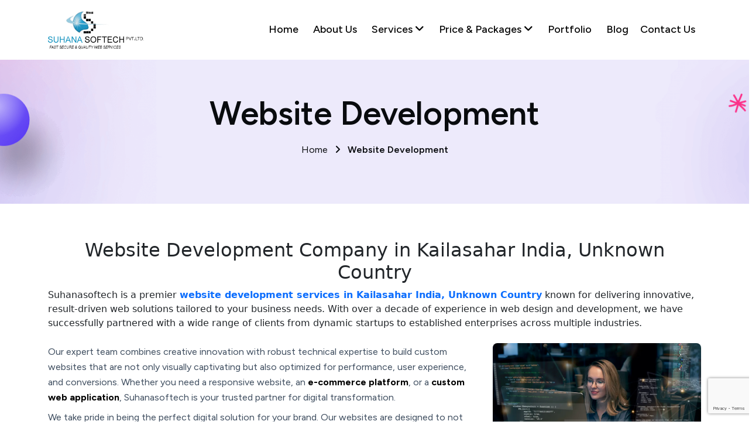

--- FILE ---
content_type: text/html; charset=UTF-8
request_url: https://www.suhanasoftech.com/website-development-company-in-kailasahar-india/
body_size: 18406
content:
<!DOCTYPE html>
<html lang="en-US" prefix="og: https://ogp.me/ns#">
<head>
  <meta charset="UTF-8">
  <meta name="viewport" content="width=device-width, initial-scale=1.0">
  

    <!--===== CSS LINK =======-->
    <link rel="stylesheet" href="https://www.suhanasoftech.com/wp-content/themes/suhana/assets/css/plugins/bootstrap.min.css">
    <link rel="stylesheet" href="https://www.suhanasoftech.com/wp-content/themes/suhana/assets/css/plugins/aos.css">
    <link rel="stylesheet" href="https://www.suhanasoftech.com/wp-content/themes/suhana/assets/css/plugins/fontawesome.css">
    <link rel="stylesheet" href="https://www.suhanasoftech.com/wp-content/themes/suhana/assets/css/plugins/magnific-popup.css">
    <link rel="stylesheet" href="https://www.suhanasoftech.com/wp-content/themes/suhana/assets/css/plugins/mobile.css">
    <link rel="stylesheet" href="https://www.suhanasoftech.com/wp-content/themes/suhana/assets/css/plugins/owlcarousel.min.css">
    <link rel="stylesheet" href="https://www.suhanasoftech.com/wp-content/themes/suhana/assets/css/plugins/sidebar.css">
    <link rel="stylesheet" href="https://www.suhanasoftech.com/wp-content/themes/suhana/assets/css/plugins/slick-slider.css">
    <link rel="stylesheet" href="https://www.suhanasoftech.com/wp-content/themes/suhana/assets/css/plugins/nice-select.css">
    <link rel="stylesheet" href="https://www.suhanasoftech.com/wp-content/themes/suhana/assets/css/main.css">
    <link rel="stylesheet" href="https://cdnjs.cloudflare.com/ajax/libs/font-awesome/6.5.0/css/all.min.css">
    <!-- Bootstrap Icons -->
  <link href="https://cdn.jsdelivr.net/npm/bootstrap-icons@1.10.5/font/bootstrap-icons.css" rel="stylesheet">
    <link rel="stylesheet" href="https://cdnjs.cloudflare.com/ajax/libs/font-awesome/6.4.0/css/all.min.css" />

    <!--=====  JS SCRIPT LINK =======-->
    <script src="https://www.suhanasoftech.com/wp-content/themes/suhana/assets/js/plugins/jquery-3-6-0.min.js"></script>
    <meta name="google-site-verification" content="lgQATWmlffJ6DiPK1wI3pm4lk912euXNGX0UYVkF4M8" />
  
<!-- Search Engine Optimization by Rank Math - https://rankmath.com/ -->
<title>Website Development Company in Kailasahar India – Expert Solutions for Your Project - Suhanasoftech | Experienced SEO Specialists</title>
<meta name="robots" content="index, follow"/>
<meta property="og:locale" content="en_US" />
<meta property="og:type" content="website" />
<meta property="og:site_name" content="Best Website Development Company in Kolkata - Suhanasoftech PVT LTD" />
<meta name="twitter:card" content="summary_large_image" />
<script type="application/ld+json" class="rank-math-schema">{"@context":"https://schema.org","@graph":[{"@type":"ProfessionalService","@id":"https://www.suhanasoftech.com/#organization","name":"Best Website Development Company in Kolkata - Suhanasoftech PVT LTD","url":"https://www.suhanasoftech.com","openingHours":["Monday,Tuesday,Wednesday,Thursday,Friday,Saturday,Sunday 09:00-17:00"]},{"@type":"WebSite","@id":"https://www.suhanasoftech.com/#website","url":"https://www.suhanasoftech.com","name":"Best Website Development Company in Kolkata - Suhanasoftech PVT LTD","publisher":{"@id":"https://www.suhanasoftech.com/#organization"},"inLanguage":"en-US"},{"@type":"BreadcrumbList","@id":"#breadcrumb","itemListElement":[{"@type":"ListItem","position":"1","item":{"@id":"https://www.suhanasoftech.com","name":"Home"}}]},{"@type":"CollectionPage","@id":"#webpage","url":"","isPartOf":{"@id":"https://www.suhanasoftech.com/#website"},"inLanguage":"en-US","breadcrumb":{"@id":"#breadcrumb"}}]}</script>
<!-- /Rank Math WordPress SEO plugin -->

<meta name="description" content="Suhanasoftech is a premier Website Development Company based in Kailasahar India, bringing over 14+ years of expertise to the table. We specialize in developing websites, applications, portals, and custom digital solutions delivering innovative, business-focused results tailored to your unique needs.">
<link rel="canonical" href="https://www.suhanasoftech.com/website-development-company-in-kailasahar-india/">
<meta property="og:title" content="Website Development Company in Kailasahar India – Expert Solutions for Your Project - Suhanasoftech | Experienced SEO Specialists">
<meta property="og:description" content="Suhanasoftech is a premier Website Development Company based in Kailasahar India, bringing over 14+ years of expertise to the table. We specialize in developing websites, applications, portals, and custom digital solutions delivering innovative, business-focused results tailored to your unique needs.">
<meta property="og:type" content="website">
<meta property="og:url" content="https://www.suhanasoftech.com/website-development-company-in-kailasahar-india/">
<meta property="og:site_name" content="Suhanasoftech">
<meta property="og:image" content="https://www.suhanasoftech.com/wp-content/uploads/2025/06/suhana-logo1.png">
<meta name="twitter:card" content="summary_large_image">
<meta name="twitter:title" content="Website Development Company in Kailasahar India – Expert Solutions for Your Project - Suhanasoftech | Experienced SEO Specialists">
<meta name="twitter:description" content="Suhanasoftech is a premier Website Development Company based in Kailasahar India, bringing over 14+ years of expertise to the table. We specialize in developing websites, applications, portals, and custom digital solutions delivering innovative, business-focused results tailored to your unique needs.">
<meta name="twitter:image" content="https://www.suhanasoftech.com/wp-content/uploads/2025/06/suhana-logo1.png">

<style id='wp-img-auto-sizes-contain-inline-css' type='text/css'>
img:is([sizes=auto i],[sizes^="auto," i]){contain-intrinsic-size:3000px 1500px}
/*# sourceURL=wp-img-auto-sizes-contain-inline-css */
</style>
<style id='wp-emoji-styles-inline-css' type='text/css'>

	img.wp-smiley, img.emoji {
		display: inline !important;
		border: none !important;
		box-shadow: none !important;
		height: 1em !important;
		width: 1em !important;
		margin: 0 0.07em !important;
		vertical-align: -0.1em !important;
		background: none !important;
		padding: 0 !important;
	}
/*# sourceURL=wp-emoji-styles-inline-css */
</style>
<style id='wp-block-library-inline-css' type='text/css'>
:root{--wp-block-synced-color:#7a00df;--wp-block-synced-color--rgb:122,0,223;--wp-bound-block-color:var(--wp-block-synced-color);--wp-editor-canvas-background:#ddd;--wp-admin-theme-color:#007cba;--wp-admin-theme-color--rgb:0,124,186;--wp-admin-theme-color-darker-10:#006ba1;--wp-admin-theme-color-darker-10--rgb:0,107,160.5;--wp-admin-theme-color-darker-20:#005a87;--wp-admin-theme-color-darker-20--rgb:0,90,135;--wp-admin-border-width-focus:2px}@media (min-resolution:192dpi){:root{--wp-admin-border-width-focus:1.5px}}.wp-element-button{cursor:pointer}:root .has-very-light-gray-background-color{background-color:#eee}:root .has-very-dark-gray-background-color{background-color:#313131}:root .has-very-light-gray-color{color:#eee}:root .has-very-dark-gray-color{color:#313131}:root .has-vivid-green-cyan-to-vivid-cyan-blue-gradient-background{background:linear-gradient(135deg,#00d084,#0693e3)}:root .has-purple-crush-gradient-background{background:linear-gradient(135deg,#34e2e4,#4721fb 50%,#ab1dfe)}:root .has-hazy-dawn-gradient-background{background:linear-gradient(135deg,#faaca8,#dad0ec)}:root .has-subdued-olive-gradient-background{background:linear-gradient(135deg,#fafae1,#67a671)}:root .has-atomic-cream-gradient-background{background:linear-gradient(135deg,#fdd79a,#004a59)}:root .has-nightshade-gradient-background{background:linear-gradient(135deg,#330968,#31cdcf)}:root .has-midnight-gradient-background{background:linear-gradient(135deg,#020381,#2874fc)}:root{--wp--preset--font-size--normal:16px;--wp--preset--font-size--huge:42px}.has-regular-font-size{font-size:1em}.has-larger-font-size{font-size:2.625em}.has-normal-font-size{font-size:var(--wp--preset--font-size--normal)}.has-huge-font-size{font-size:var(--wp--preset--font-size--huge)}.has-text-align-center{text-align:center}.has-text-align-left{text-align:left}.has-text-align-right{text-align:right}.has-fit-text{white-space:nowrap!important}#end-resizable-editor-section{display:none}.aligncenter{clear:both}.items-justified-left{justify-content:flex-start}.items-justified-center{justify-content:center}.items-justified-right{justify-content:flex-end}.items-justified-space-between{justify-content:space-between}.screen-reader-text{border:0;clip-path:inset(50%);height:1px;margin:-1px;overflow:hidden;padding:0;position:absolute;width:1px;word-wrap:normal!important}.screen-reader-text:focus{background-color:#ddd;clip-path:none;color:#444;display:block;font-size:1em;height:auto;left:5px;line-height:normal;padding:15px 23px 14px;text-decoration:none;top:5px;width:auto;z-index:100000}html :where(.has-border-color){border-style:solid}html :where([style*=border-top-color]){border-top-style:solid}html :where([style*=border-right-color]){border-right-style:solid}html :where([style*=border-bottom-color]){border-bottom-style:solid}html :where([style*=border-left-color]){border-left-style:solid}html :where([style*=border-width]){border-style:solid}html :where([style*=border-top-width]){border-top-style:solid}html :where([style*=border-right-width]){border-right-style:solid}html :where([style*=border-bottom-width]){border-bottom-style:solid}html :where([style*=border-left-width]){border-left-style:solid}html :where(img[class*=wp-image-]){height:auto;max-width:100%}:where(figure){margin:0 0 1em}html :where(.is-position-sticky){--wp-admin--admin-bar--position-offset:var(--wp-admin--admin-bar--height,0px)}@media screen and (max-width:600px){html :where(.is-position-sticky){--wp-admin--admin-bar--position-offset:0px}}

/*# sourceURL=wp-block-library-inline-css */
</style><style id='global-styles-inline-css' type='text/css'>
:root{--wp--preset--aspect-ratio--square: 1;--wp--preset--aspect-ratio--4-3: 4/3;--wp--preset--aspect-ratio--3-4: 3/4;--wp--preset--aspect-ratio--3-2: 3/2;--wp--preset--aspect-ratio--2-3: 2/3;--wp--preset--aspect-ratio--16-9: 16/9;--wp--preset--aspect-ratio--9-16: 9/16;--wp--preset--color--black: #000000;--wp--preset--color--cyan-bluish-gray: #abb8c3;--wp--preset--color--white: #ffffff;--wp--preset--color--pale-pink: #f78da7;--wp--preset--color--vivid-red: #cf2e2e;--wp--preset--color--luminous-vivid-orange: #ff6900;--wp--preset--color--luminous-vivid-amber: #fcb900;--wp--preset--color--light-green-cyan: #7bdcb5;--wp--preset--color--vivid-green-cyan: #00d084;--wp--preset--color--pale-cyan-blue: #8ed1fc;--wp--preset--color--vivid-cyan-blue: #0693e3;--wp--preset--color--vivid-purple: #9b51e0;--wp--preset--gradient--vivid-cyan-blue-to-vivid-purple: linear-gradient(135deg,rgb(6,147,227) 0%,rgb(155,81,224) 100%);--wp--preset--gradient--light-green-cyan-to-vivid-green-cyan: linear-gradient(135deg,rgb(122,220,180) 0%,rgb(0,208,130) 100%);--wp--preset--gradient--luminous-vivid-amber-to-luminous-vivid-orange: linear-gradient(135deg,rgb(252,185,0) 0%,rgb(255,105,0) 100%);--wp--preset--gradient--luminous-vivid-orange-to-vivid-red: linear-gradient(135deg,rgb(255,105,0) 0%,rgb(207,46,46) 100%);--wp--preset--gradient--very-light-gray-to-cyan-bluish-gray: linear-gradient(135deg,rgb(238,238,238) 0%,rgb(169,184,195) 100%);--wp--preset--gradient--cool-to-warm-spectrum: linear-gradient(135deg,rgb(74,234,220) 0%,rgb(151,120,209) 20%,rgb(207,42,186) 40%,rgb(238,44,130) 60%,rgb(251,105,98) 80%,rgb(254,248,76) 100%);--wp--preset--gradient--blush-light-purple: linear-gradient(135deg,rgb(255,206,236) 0%,rgb(152,150,240) 100%);--wp--preset--gradient--blush-bordeaux: linear-gradient(135deg,rgb(254,205,165) 0%,rgb(254,45,45) 50%,rgb(107,0,62) 100%);--wp--preset--gradient--luminous-dusk: linear-gradient(135deg,rgb(255,203,112) 0%,rgb(199,81,192) 50%,rgb(65,88,208) 100%);--wp--preset--gradient--pale-ocean: linear-gradient(135deg,rgb(255,245,203) 0%,rgb(182,227,212) 50%,rgb(51,167,181) 100%);--wp--preset--gradient--electric-grass: linear-gradient(135deg,rgb(202,248,128) 0%,rgb(113,206,126) 100%);--wp--preset--gradient--midnight: linear-gradient(135deg,rgb(2,3,129) 0%,rgb(40,116,252) 100%);--wp--preset--font-size--small: 13px;--wp--preset--font-size--medium: 20px;--wp--preset--font-size--large: 36px;--wp--preset--font-size--x-large: 42px;--wp--preset--spacing--20: 0.44rem;--wp--preset--spacing--30: 0.67rem;--wp--preset--spacing--40: 1rem;--wp--preset--spacing--50: 1.5rem;--wp--preset--spacing--60: 2.25rem;--wp--preset--spacing--70: 3.38rem;--wp--preset--spacing--80: 5.06rem;--wp--preset--shadow--natural: 6px 6px 9px rgba(0, 0, 0, 0.2);--wp--preset--shadow--deep: 12px 12px 50px rgba(0, 0, 0, 0.4);--wp--preset--shadow--sharp: 6px 6px 0px rgba(0, 0, 0, 0.2);--wp--preset--shadow--outlined: 6px 6px 0px -3px rgb(255, 255, 255), 6px 6px rgb(0, 0, 0);--wp--preset--shadow--crisp: 6px 6px 0px rgb(0, 0, 0);}:where(.is-layout-flex){gap: 0.5em;}:where(.is-layout-grid){gap: 0.5em;}body .is-layout-flex{display: flex;}.is-layout-flex{flex-wrap: wrap;align-items: center;}.is-layout-flex > :is(*, div){margin: 0;}body .is-layout-grid{display: grid;}.is-layout-grid > :is(*, div){margin: 0;}:where(.wp-block-columns.is-layout-flex){gap: 2em;}:where(.wp-block-columns.is-layout-grid){gap: 2em;}:where(.wp-block-post-template.is-layout-flex){gap: 1.25em;}:where(.wp-block-post-template.is-layout-grid){gap: 1.25em;}.has-black-color{color: var(--wp--preset--color--black) !important;}.has-cyan-bluish-gray-color{color: var(--wp--preset--color--cyan-bluish-gray) !important;}.has-white-color{color: var(--wp--preset--color--white) !important;}.has-pale-pink-color{color: var(--wp--preset--color--pale-pink) !important;}.has-vivid-red-color{color: var(--wp--preset--color--vivid-red) !important;}.has-luminous-vivid-orange-color{color: var(--wp--preset--color--luminous-vivid-orange) !important;}.has-luminous-vivid-amber-color{color: var(--wp--preset--color--luminous-vivid-amber) !important;}.has-light-green-cyan-color{color: var(--wp--preset--color--light-green-cyan) !important;}.has-vivid-green-cyan-color{color: var(--wp--preset--color--vivid-green-cyan) !important;}.has-pale-cyan-blue-color{color: var(--wp--preset--color--pale-cyan-blue) !important;}.has-vivid-cyan-blue-color{color: var(--wp--preset--color--vivid-cyan-blue) !important;}.has-vivid-purple-color{color: var(--wp--preset--color--vivid-purple) !important;}.has-black-background-color{background-color: var(--wp--preset--color--black) !important;}.has-cyan-bluish-gray-background-color{background-color: var(--wp--preset--color--cyan-bluish-gray) !important;}.has-white-background-color{background-color: var(--wp--preset--color--white) !important;}.has-pale-pink-background-color{background-color: var(--wp--preset--color--pale-pink) !important;}.has-vivid-red-background-color{background-color: var(--wp--preset--color--vivid-red) !important;}.has-luminous-vivid-orange-background-color{background-color: var(--wp--preset--color--luminous-vivid-orange) !important;}.has-luminous-vivid-amber-background-color{background-color: var(--wp--preset--color--luminous-vivid-amber) !important;}.has-light-green-cyan-background-color{background-color: var(--wp--preset--color--light-green-cyan) !important;}.has-vivid-green-cyan-background-color{background-color: var(--wp--preset--color--vivid-green-cyan) !important;}.has-pale-cyan-blue-background-color{background-color: var(--wp--preset--color--pale-cyan-blue) !important;}.has-vivid-cyan-blue-background-color{background-color: var(--wp--preset--color--vivid-cyan-blue) !important;}.has-vivid-purple-background-color{background-color: var(--wp--preset--color--vivid-purple) !important;}.has-black-border-color{border-color: var(--wp--preset--color--black) !important;}.has-cyan-bluish-gray-border-color{border-color: var(--wp--preset--color--cyan-bluish-gray) !important;}.has-white-border-color{border-color: var(--wp--preset--color--white) !important;}.has-pale-pink-border-color{border-color: var(--wp--preset--color--pale-pink) !important;}.has-vivid-red-border-color{border-color: var(--wp--preset--color--vivid-red) !important;}.has-luminous-vivid-orange-border-color{border-color: var(--wp--preset--color--luminous-vivid-orange) !important;}.has-luminous-vivid-amber-border-color{border-color: var(--wp--preset--color--luminous-vivid-amber) !important;}.has-light-green-cyan-border-color{border-color: var(--wp--preset--color--light-green-cyan) !important;}.has-vivid-green-cyan-border-color{border-color: var(--wp--preset--color--vivid-green-cyan) !important;}.has-pale-cyan-blue-border-color{border-color: var(--wp--preset--color--pale-cyan-blue) !important;}.has-vivid-cyan-blue-border-color{border-color: var(--wp--preset--color--vivid-cyan-blue) !important;}.has-vivid-purple-border-color{border-color: var(--wp--preset--color--vivid-purple) !important;}.has-vivid-cyan-blue-to-vivid-purple-gradient-background{background: var(--wp--preset--gradient--vivid-cyan-blue-to-vivid-purple) !important;}.has-light-green-cyan-to-vivid-green-cyan-gradient-background{background: var(--wp--preset--gradient--light-green-cyan-to-vivid-green-cyan) !important;}.has-luminous-vivid-amber-to-luminous-vivid-orange-gradient-background{background: var(--wp--preset--gradient--luminous-vivid-amber-to-luminous-vivid-orange) !important;}.has-luminous-vivid-orange-to-vivid-red-gradient-background{background: var(--wp--preset--gradient--luminous-vivid-orange-to-vivid-red) !important;}.has-very-light-gray-to-cyan-bluish-gray-gradient-background{background: var(--wp--preset--gradient--very-light-gray-to-cyan-bluish-gray) !important;}.has-cool-to-warm-spectrum-gradient-background{background: var(--wp--preset--gradient--cool-to-warm-spectrum) !important;}.has-blush-light-purple-gradient-background{background: var(--wp--preset--gradient--blush-light-purple) !important;}.has-blush-bordeaux-gradient-background{background: var(--wp--preset--gradient--blush-bordeaux) !important;}.has-luminous-dusk-gradient-background{background: var(--wp--preset--gradient--luminous-dusk) !important;}.has-pale-ocean-gradient-background{background: var(--wp--preset--gradient--pale-ocean) !important;}.has-electric-grass-gradient-background{background: var(--wp--preset--gradient--electric-grass) !important;}.has-midnight-gradient-background{background: var(--wp--preset--gradient--midnight) !important;}.has-small-font-size{font-size: var(--wp--preset--font-size--small) !important;}.has-medium-font-size{font-size: var(--wp--preset--font-size--medium) !important;}.has-large-font-size{font-size: var(--wp--preset--font-size--large) !important;}.has-x-large-font-size{font-size: var(--wp--preset--font-size--x-large) !important;}
/*# sourceURL=global-styles-inline-css */
</style>

<style id='classic-theme-styles-inline-css' type='text/css'>
/*! This file is auto-generated */
.wp-block-button__link{color:#fff;background-color:#32373c;border-radius:9999px;box-shadow:none;text-decoration:none;padding:calc(.667em + 2px) calc(1.333em + 2px);font-size:1.125em}.wp-block-file__button{background:#32373c;color:#fff;text-decoration:none}
/*# sourceURL=/wp-includes/css/classic-themes.min.css */
</style>
<link rel='stylesheet' id='contact-form-7-css' href='https://www.suhanasoftech.com/wp-content/plugins/contact-form-7/includes/css/styles.css?ver=6.1.4' type='text/css' media='all' />
<link rel='stylesheet' id='tlpportfolio-css-css' href='https://www.suhanasoftech.com/wp-content/plugins/tlp-portfolio/assets/css/tlpportfolio.css?ver=1.0' type='text/css' media='all' />
<link rel='stylesheet' id='bootstrap-css' href='https://www.suhanasoftech.com/wp-content/themes/suhana/assets/css/plugins/bootstrap.min.css?ver=6.9' type='text/css' media='all' />
<link rel='stylesheet' id='main-style-css' href='https://www.suhanasoftech.com/wp-content/themes/suhana/assets/css/main.css?ver=6.9' type='text/css' media='all' />
<script type="text/javascript" src="https://www.suhanasoftech.com/wp-includes/js/jquery/jquery.min.js?ver=3.7.1" id="jquery-core-js"></script>
<script type="text/javascript" src="https://www.suhanasoftech.com/wp-includes/js/jquery/jquery-migrate.min.js?ver=3.4.1" id="jquery-migrate-js"></script>
<link rel="https://api.w.org/" href="https://www.suhanasoftech.com/wp-json/" /><link rel="EditURI" type="application/rsd+xml" title="RSD" href="https://www.suhanasoftech.com/xmlrpc.php?rsd" />
<meta name="generator" content="WordPress 6.9" />
<style type="text/css" id="simple-css-output">.hh{ height:45px; }</style>				<style>
					.tlp-team .short-desc, .tlp-team .tlp-team-isotope .tlp-content, .tlp-team .button-group .selected, .tlp-team .layout1 .tlp-content, .tlp-team .tpl-social a, .tlp-team .tpl-social li a.fa,.tlp-portfolio button.selected,.tlp-portfolio .layoutisotope .tlp-portfolio-item .tlp-content,.tlp-portfolio button:hover {
						background: #0367bf ;
					}
					.tlp-portfolio .layoutisotope .tlp-overlay,.tlp-portfolio .layout1 .tlp-overlay,.tlp-portfolio .layout2 .tlp-overlay,.tlp-portfolio .layout3 .tlp-overlay, .tlp-portfolio .slider .tlp-overlay {
						background: rgba(3,103,191,0.8);
					}
									</style>
				<link rel="icon" href="https://www.suhanasoftech.com/wp-content/uploads/2025/06/cropped-favicon-32x32.png" sizes="32x32" />
<link rel="icon" href="https://www.suhanasoftech.com/wp-content/uploads/2025/06/cropped-favicon-192x192.png" sizes="192x192" />
<link rel="apple-touch-icon" href="https://www.suhanasoftech.com/wp-content/uploads/2025/06/cropped-favicon-180x180.png" />
<meta name="msapplication-TileImage" content="https://www.suhanasoftech.com/wp-content/uploads/2025/06/cropped-favicon-270x270.png" />
  <meta name="google-site-verification" content="lgQATWmlffJ6DiPK1wI3pm4lk912euXNGX0UYVkF4M8" />
</head>
<body class="homepage14-body" class="blog wp-theme-suhana">
    
    
   <!--=====HEADER START=======-->
   <header>
    <div class="header-area homepage14 header header-sticky d-none d-lg-block " id="header">
      <div class="container">
        <div class="row">
          <div class="col-lg-12">
            <div class="header-elements">
              <div class="site-logo">
                <a href="https://www.suhanasoftech.com/"><img src="https://www.suhanasoftech.com/wp-content/uploads/2025/06/suhana-logo1.png" alt="Suhanasoftech Logo" style="width:60%"></a>
              </div>
              <div class="main-menu">
                <ul>
                    <li><a href="https://www.suhanasoftech.com/">Home</a></li>
                    <li><a href="https://www.suhanasoftech.com/about-us/">About Us</a></li>
                    <li class="menu-item-has-children">
  <a href="#">Services <i class="fa-solid fa-angle-down"></i></a>
  <div class="tp-submenu mega-menu">
    <div class="row">

      <!-- Column 1: Logo & Graphics -->
      <!--<div class="col-lg-3 col-md-6">-->
      <!--  <h5 class="mega-menu-title mb-3">Logo & Graphics</h5>-->
      <!--  <ul class="mega-menu-links">-->
      <!--    <li style="width:100%"><a href="https://www.suhanasoftech.com/logo-design-company-in-kolkata/" class="pbs">Logo Design</a></li>-->
      <!--    <li style="width:100%"><a href="#" class="pbs">Graphic Design</a></li>-->
      <!--    <li style="width:100%"><a href="#" class="pbs">Brochure Design</a></li>-->
      <!--    <li style="width:100%"><a href="#" class="pbs">Packaging Design</a></li>-->
      <!--    <li style="width:100%"><a href="#" class="pbs">Business Card Design</a></li>-->
      <!--  </ul>-->
      <!--</div>-->
      
      <!-- Column 3: Web Development -->
      <div class="col-lg-4 col-md-6">
        <h5 class="mega-menu-title mb-3">Web Development</h5>
        <ul class="mega-menu-links">
          <li style="width:100%"><a href="https://www.suhanasoftech.com/website-development-services-in-kolkata/" class="pbs">Website Development</a></li>
          <li style="width:100%"><a href="https://www.suhanasoftech.com/ecommerce-website-development-services-in-kolkata/" class="pbs">E-commerce Development</a></li>
          <li style="width:100%"><a href="https://www.suhanasoftech.com/web-application-development-services-in-kolkata/" class="pbs">PHP Web Application Development</a></li>
          <li style="width:100%"><a href="https://www.suhanasoftech.com/magento-web-development-services-in-kolkata/" class="pbs">Magento Web Development</a></li>
          
          <li style="width:100%"><a href="#" class="pbs">PSD to WordPress Bootstrap</a></li>
          <li style="width:100%"><a href="https://www.suhanasoftech.com/wordpress-development-company-in-kolkata/" class="pbs">WordPress Web Development</a></li>
          <li style="width:100%"><a href="https://www.suhanasoftech.com/shopify-development-company-in-kolkata/" class="pbs">Shopify Website Development</a></li>
          <li style="width:100%"><a href="https://www.suhanasoftech.com/cms-web-development-services-in-kolkata/" class="pbs">CMS Web Development</a></li>
          <li style="width:100%"><a href="https://www.suhanasoftech.com/mlm-software-development-company-in-kolkata/" class="pbs">MLM Software Development</a></li>
          <li style="width:100%"><a href="https://www.suhanasoftech.com/angular-web-development-services-in-kolkata/" class="pbs">Angular Web Development</a></li>
          <li style="width:100%"><a href="https://www.suhanasoftech.com/reactjs-web-development-services-in-kolkata/" class="pbs">ReactJS Web Development</a></li>
        </ul>
      </div>
      
      <!-- Column 2: Digital Marketing -->
      <div class="col-lg-4 col-md-6">
        <h5 class="mega-menu-title mb-3">Digital Marketing</h5>
        <ul class="mega-menu-links">
          <li style="width:100%"><a href="https://www.suhanasoftech.com/digital-marketing-services-in-kolkata/" class="pbs">Digital Marketing Services</a></li>
          
          <li style="width:100%"><a href="#" class="pbs">SEO Friendly Web Design</a></li>
          <li style="width:100%"><a href="#" class="pbs">Content Writing Services</a></li>
          <li style="width:100%"><a href="https://www.suhanasoftech.com/social-media-marketing-services-in-kolkata/" class="pbs">Social Media Marketing</a></li>
          <li style="width:100%"><a href="#" class="pbs">Facebook Marketing & Advertising</a></li>
          <li style="width:100%"><a href="https://www.suhanasoftech.com/seo-services-in-kolkata/" class="pbs">SEO Services</a></li>
        </ul>
      </div>

      <!-- Column 3: Web Design -->
      <div class="col-lg-4 col-md-6">
        <h5 class="mega-menu-title mb-3">Web Design</h5>
        <ul class="mega-menu-links">
          <li style="width:100%"><a href="https://www.suhanasoftech.com/website-design-services-in-kolkata/" class="pbs">Website Design</a></li>
          <li style="width:100%"><a href="#" class="pbs">Responsive Web Design</a></li>
          <li style="width:100%"><a href="#" class="pbs">Responsive PSD Design</a></li>
          <li style="width:100%"><a href="#" class="pbs">Custom & Outsource Web Design</a></li>
          <li style="width:100%"><a href="#" class="pbs">Ecommerce Website Design</a></li>
          <li style="width:100%"><a href="#" class="pbs">Website Redesign</a></li>
          <li style="width:100%"><a href="#" class="pbs">Landing Page Design</a></li>
        </ul>
      </div>

    </div>
  </div>
</li>

                    <li class="menu-item-has-children">
  <a href="#">Price & Packages <i class="fa-solid fa-angle-down"></i></a>
  <div class="tp-submenu mega-menu">
    <div class="row">
        <!-- Column 1: Digital Marketing -->
  <div class="col-lg-4 col-md-6">
    <h5 class="mega-menu-title mb-3">Price List</h5>
    <ul class="mega-menu-links">
      <li style="width:100%"><a href="https://www.suhanasoftech.com/digital-marketing-packages/" class="pbs">Digital Marketing Packages</a></li>
      <li style="width:100%"><a href="#" class="pbs">SEO Packages</a></li>
      <li style="width:100%"><a href="#" class="pbs">SMM Packages</a></li>
      <li style="width:100%"><a href="#" class="pbs">Google Local SEO Packages</a></li>
      <li style="width:100%"><a href="#" class="pbs">Ecommerce SEO Packages</a></li>
      <li style="width:100%"><a href="#" class="pbs">ORM Packages</a></li>
    </ul>
  </div>
  
    <!-- Column 2: PPC, Content & Web -->
  <div class="col-lg-4 col-md-6">
    <h5 class="mega-menu-title mb-3">Price List</h5>
    <ul class="mega-menu-links">
      <li style="width:100%"><a href="#" class="pbs">CRO Packages</a></li>
      <li style="width:100%"><a href="#" class="pbs">PPC Packages</a></li>
      <li style="width:100%"><a href="#" class="pbs">Lead Generation Packages</a></li>
      <li style="width:100%"><a href="#" class="pbs">Content Marketing Packages</a></li>
      <li style="width:100%"><a href="#" class="pbs">Link Building Packages</a></li>
      <li style="width:100%"><a href="#" class="pbs">Web Development Packages</a></li>
    </ul>
  </div>
    <!-- Column 3: App & Video Marketing -->
  <div class="col-lg-4 col-md-6">
    <h5 class="mega-menu-title mb-3">Price List</h5>
    <ul class="mega-menu-links">
      <li style="width:100%"><a href="#" class="pbs">App Store Optimization Packages</a></li>
      <li style="width:100%"><a href="#" class="pbs">Google Page Ranking Packages</a></li>
      <li style="width:100%"><a href="#" class="pbs">YouTube Marketing Packages</a></li>
      <li style="width:100%"><a href="#" class="pbs">Mobile SEO Packages</a></li>
      <li style="width:100%"><a href="#" class="pbs">App Development Packages</a></li>
    </ul>
  </div>


    </div>
  </div>
</li>
                    <li><a href="https://www.suhanasoftech.com/portfolio/">Portfolio</a></li>
                    <li><a href="https://www.suhanasoftech.com/blog/">Blog</i></a>
                    
                    <li><a href="https://www.suhanasoftech.com/contact-us">Contact Us</i></a>
                  </li>
                </ul>
              </div>

              <!--<div class="btn-area">-->
              <!--  <a href="https://www.suhanasoftech.com/contact-us" class="header-btn13">Get Free Quote <i class="fa-solid fa-arrow-right"></i></a>-->
              <!--</div>-->
            </div>
          </div>
        </div>
      </div>
    </div>
  </header>
  <!--=====HEADER END =======-->

  <!--===== MOBILE HEADER STARTS =======-->
 <div class="mobile-header mobile-haeder14 d-block d-lg-none">
  <div class="container-fluid">
    <div class="col-12">
      <div class="mobile-header-elements">
        <div class="mobile-logo">
          <a href="https://www.suhanasoftech.com/"><img src="https://www.suhanasoftech.com/wp-content/uploads/2025/06/suhana-logo1.png" alt="Suhanasoftech Logo"></a>
        </div>
        <div class="mobile-nav-icon dots-menu">
          <i class="fa-solid fa-bars"></i>
        </div>
      </div>
    </div>
  </div>
</div>

<div class="mobile-sidebar mobile-sidebar14">
  <div class="logosicon-area">
    <div class="logos">
      <img src="https://www.suhanasoftech.com/wp-content/uploads/2025/06/suhana-logo1.png" alt="Suhanasoftech Logo" style="width:70%">
    </div>
    <div class="menu-close">
      <i class="fa-solid fa-xmark"></i>
    </div>
   </div>
  <div class="mobile-nav mobile-nav1">
    <ul class="mobile-nav-list nav-list1">
      <li><a href="https://www.suhanasoftech.com/">Home</a></li>
       <li><a href="https://www.suhanasoftech.com/about-us/">About</a></li>
        
        <ul class="mobile-menu">
            <li class="has-submenu">
    <a href="#">Web Development</a>
    <ul class="sub-menu">
      <li style="width:100%"><a href="https://www.suhanasoftech.com/website-development-services-in-kolkata/">Website Development</a></li>
      <li style="width:100%"><a href="https://www.suhanasoftech.com/ecommerce-website-development-services-in-kolkata/">E-commerce Development</a></li>
      <li style="width:100%"><a href="https://www.suhanasoftech.com/web-application-development-services-in-kolkata/">PHP Web Application Development</a></li>
      <li style="width:100%"><a href="https://www.suhanasoftech.com/magento-web-development-services-in-kolkata/">Magento Web Development</a></li>
      
      <li style="width:100%"><a href="#">PSD to WordPress Bootstrap</a></li>
      <li style="width:100%"><a href="https://www.suhanasoftech.com/wordpress-development-company-in-kolkata/">WordPress Web Development</a></li>
      <li style="width:100%"><a href="https://www.suhanasoftech.com/shopify-development-company-in-kolkata/">Shopify Website Development</a></li>
      <li style="width:100%"><a href="https://www.suhanasoftech.com/cms-web-development-services-in-kolkata/">CMS Web Development</a></li>
      <li style="width:100%"><a href="https://www.suhanasoftech.com/mlm-software-development-company-in-kolkata/">MLM Software Development</a></li>
      <li style="width:100%"><a href="https://www.suhanasoftech.com/angular-web-development-services-in-kolkata/">Angular Web Development</a></li>
      <li style="width:100%"><a href="https://www.suhanasoftech.com/reactjs-web-development-services-in-kolkata/">ReactJS Web Development</a></li>
    </ul>
  </li>
  <li class="has-submenu">
    <a href="#">Digital Marketing</a>
    <ul class="sub-menu">
      <li style="width:100%"><a href="https://www.suhanasoftech.com/digital-marketing-services-in-kolkata/">Digital Marketing Services</a></li>
      
      <li style="width:100%"><a href="#">SEO Friendly Web Design</a></li>
      <li style="width:100%"><a href="#">Content Writing Services</a></li>
      <li style="width:100%"><a href="https://www.suhanasoftech.com/social-media-marketing-services-in-kolkata/">Social Media Marketing</a></li>
      <li style="width:100%"><a href="#">Facebook Marketing & Advertising</a></li>
      <li style="width:100%"><a href="https://www.suhanasoftech.com/seo-services-in-kolkata/">SEO Services</a></li>
    </ul>
  </li>
  <li class="has-submenu">
    <a href="#">Web Design</a>
    <ul class="sub-menu">
      <li style="width:100%"><a href="https://www.suhanasoftech.com/website-design-services-in-kolkata/">Website Design</a></li>
      <li style="width:100%"><a href="#">Responsive Web Design</a></li>
      <li style="width:100%"><a href="#">Responsive PSD Design</a></li>
      <li style="width:100%"><a href="#">Custom & Outsource Web Design</a></li>
      <li style="width:100%"><a href="#">Ecommerce Website Design</a></li>
      <li style="width:100%"><a href="#">Website Redesign</a></li>
      <li style="width:100%"><a href="#">Landing Page Design</a></li>
    </ul>
  </li>
  
</ul>

        <ul class="mobile-menu">
  <li class="has-submenu">
    <a href="#">Digital Marketing Packages</a>
    <ul class="sub-menu">
      <li style="width:100%"><a href="https://www.suhanasoftech.com/digital-marketing-packages/">Digital Marketing Packages</a></li>
      <li style="width:100%"><a href="#">SEO Packages</a></li>
      <li style="width:100%"><a href="#">SMM Packages</a></li>
      <li style="width:100%"><a href="#">Google Local SEO Packages</a></li>
      <li style="width:100%"><a href="#">Ecommerce SEO Packages</a></li>
      <li style="width:100%"><a href="#">ORM Packages</a></li>
    </ul>
  </li>
  <li class="has-submenu">
    <a href="#">Web Development Packages</a>
    <ul class="sub-menu">
      <li style="width:100%"><a href="#">CRO Packages</a></li>
      <li style="width:100%"><a href="#">PPC Packages</a></li>
      <li style="width:100%"><a href="#">Lead Generation Packages</a></li>
      <li style="width:100%"><a href="#">Content Marketing Packages</a></li>
      <li style="width:100%"><a href="#">Link Building Packages</a></li>
      <li style="width:100%"><a href="#">Web Development Packages</a></li>
    </ul>
  </li>
  <li class="has-submenu">
    <a href="#">App Development Packages</a>
    <ul class="sub-menu">
      <li style="width:100%"><a href="#">App Store Optimization Packages</a></li>
      <li style="width:100%"><a href="#">Google Page Ranking Packages</a></li>
      <li style="width:100%"><a href="#">YouTube Marketing Packages</a></li>
      <li style="width:100%"><a href="#">Mobile SEO Packages</a></li>
      <li style="width:100%"><a href="#">App Development Packages</a></li>
    </ul>
  </li>
</ul>
        <li><a href="https://www.suhanasoftech.com/portfolio/">Portfolio</a></li>
        <li><a href="https://www.suhanasoftech.com/blog/">Blogs</i></a>
                  </li>

    </ul>
    

    <div class="allmobilesection">
      <a href="https://www.suhanasoftech.com/contact-us"  class="header-btn22">Contact us</a>
      <div class="single-footer">
        <h3>Contact Info</h3>
        <div class="footer1-contact-info">
          <div class="contact-info-single">
            <div class="contact-info-icon">
              <i class="fa-solid fa-phone-volume"></i>
            </div>
            <div class="contact-info-text">
              <a href="tel:+91 8583959528">+91 8583959528</a>
            </div>
          </div>
          
          <div class="contact-info-single">
            <div class="contact-info-icon">
              <i class="fa-solid fa-phone-volume"></i>
            </div>
            <div class="contact-info-text">
              <a href="tel:+91 8420925127">+91 8420925127</a>
            </div>
          </div>

          <div class="contact-info-single">
            <div class="contact-info-icon">
              <i class="fa-solid fa-envelope"></i>
            </div>
            <div class="contact-info-text">
              <a href="mailto:info@suhanasoftech.com">info@suhanasoftech.com</a>
            </div>
          </div>

          <div class="single-footer">
            <h3>Our Location</h3>
            
            <div class="contact-info-single">
              <div class="contact-info-icon">
                <i class="fa-solid fa-location-dot"></i>
              </div>
              <div class="contact-info-text">
                <a href="mailto:info@example.com" >4A, G.J Khan Road, Kolkata-700039, India</a>
              </div>
            </div>

          </div>
          <div class="single-footer">
            <h3>Social Links</h3>
            
            <div class="social-links-mobile-menu">
              <ul>
                <li><a href="https://www.facebook.com/suhanasoftechpvtltd"><i class="fa-brands fa-facebook-f"></i></a></li>
                <li><a href="https://www.instagram.com/suhanasoftech"><i class="fa-brands fa-instagram"></i></a></li>
                <li><a href="https://www.linkedin.com/company/suhanasoftech-pvt-ltd/"><i class="fa-brands fa-linkedin-in"></i></a></li>
                <li><a href="https://www.youtube.com/@suhanasoftech9141"><i class="fa-brands fa-youtube"></i></a></li>
            </ul>
            </div>
          </div>
        </div>
      </div>
     </div>
  </div>
</div>
<!--===== MOBILE HEADER STARTS =======-->    
    
    


<!--===== HERO AREA STARTS =======-->
<div class="about-header-area" style="background-image: url(https://www.suhanasoftech.com/wp-content/themes/suhana/assets/img/bg/inner-header.png); background-repeat: no-repeat; background-size: cover; background-position: center;">
    <img src="https://www.suhanasoftech.com/wp-content/themes/suhana/assets/img/elements/elements1.png" alt="" class="elements1 aniamtion-key-1">
    <img src="https://www.suhanasoftech.com/wp-content/themes/suhana/assets/img/elements/star2.png" alt="" class="star2 keyframe5">
    <div class="container">
        <div class="row">
            <div class="col-lg-8 m-auto">
                <div class="about-inner-header heading9 text-center">
                    <h1>Website Development</h1>
                    <a href="https://www.suhanasoftech.com/">Home <i class="fa-solid fa-angle-right"></i> <span>Website Development</span></a>
                </div>
            </div>
        </div>
    </div>
</div>
<!--===== HERO AREA ENDS =======-->




<!--===== CASE AREA STARTS =======-->
<div class="case-single-section-area">
    <div class="container">
        <div class="row">
            <div class="col-lg-12">
                <div class="case-auhtor-area sp1">
                    <div class="row align-items-center">
                        <h2 class="text-center">Website Development Company in Kailasahar India, Unknown Country</h2>
                        <p class="mt-2">Suhanasoftech is a premier <span style="color:#000;font-weight:700"><a href="https://www.suhanasoftech.com/website-development-services-in-Kailasahar India/">website development services in Kailasahar India, Unknown Country</a></span> known for delivering innovative, result-driven web solutions tailored to your business needs. With over a decade of experience in web design and development, we have successfully partnered with a wide range of clients from dynamic startups to established enterprises across multiple industries.</p>
                        <div class="col-lg-8">
                            <div class="case-single-hedaer heading2">
                                <p class="mb-2 mt-4">Our expert team combines creative innovation with robust technical expertise to build custom websites that are not only visually captivating but also optimized for performance, user experience, and conversions. Whether you need a responsive website, an <span style="color:#000;font-weight:700">e-commerce platform</span>, or a <span style="color:#000;font-weight:700">custom web application</span>, Suhanasoftech is your trusted partner for digital transformation.</p>
                                <p class="mt-2 mb-2">We take pride in being the perfect digital solution for your brand. Our websites are designed to not only look great but also function flawlessly across all devices, ensuring maximum engagement and lead generation.</p>
                                <p class="mt-2 mb-2">Contact Suhanasoftech today your trusted <span style="color:#000;font-weight:700">web development company in Kailasahar India, Unknown Country</span> and let's start building your path to online success.</p>
                            </div>
                        </div>
                        <div class="col-lg-4">
                            <div class="case-images image-anime">
                                <img src="https://www.suhanasoftech.com/wp-content/uploads/2025/06/Web-Development.webp" alt="Web Development">
                            </div>
                        </div>
                    </div>
                </div>
            </div>
        </div>
    </div>
</div>


<!--==== TOOLS AREA START====-->
<section class="tech-tools-section">
  <div class="container">
    <h2 class="tech-tools-title text-center">What We Use</h2>
    <div class="row g-3 justify-content-center">

      <!-- Item 1 -->
      <div class="col-6 col-lg-2 text-center">
        <div class="tech-card h-100">
          <img src="https://img.icons8.com/color/48/vue-js.png" alt="VueJs" class="tech-icon img-fluid">
          <p class="tech-label">VueJs</p>
        </div>
      </div>

      <!-- Item 2 -->
      <div class="col-6 col-lg-2 text-center">
        <div class="tech-card h-100">
          <img src="https://img.icons8.com/ultraviolet/40/react--v1.png" alt="React Native" class="tech-icon img-fluid">
        <p class="tech-label">React Native</p>
        </div>
      </div>

      <!-- Item 3 -->
      <div class="col-6 col-lg-2 text-center">
        <div class="tech-card h-100">
          <img src="https://www.suhanasoftech.com/wp-content/uploads/2025/06/Woedpress-1.webp" alt="WordPress" class="tech-icon img-fluid">
        <p class="tech-label">WordPress</p>
        </div>
      </div>

      <!-- Item 4 -->
      <div class="col-6 col-lg-2 text-center">
        <div class="tech-card h-100">
          <img src="https://www.suhanasoftech.com/wp-content/uploads/2025/06/Python.webp" alt="Python" class="tech-icon img-fluid">
        <p class="tech-label">Python</p>
        </div>
      </div>

      <!-- Item 5 -->
      <div class="col-6 col-lg-2 text-center">
        <div class="tech-card h-100">
          <img src="https://img.icons8.com/color/48/woocommerce.png" alt="Woocommerce" class="tech-icon img-fluid">
        <p class="tech-label">Woocommerce</p>
        </div>
      </div>

      <!-- Item 6 -->
      <div class="col-6 col-lg-2 text-center">
        <div class="tech-card h-100">
          <img src="https://img.icons8.com/ios-filled/50/api-settings.png" alt="Rest API" class="tech-icon img-fluid">
        <p class="tech-label">Rest Api</p>
        </div>
      </div>
    
    <!-- Item 7 -->
      <div class="col-6 col-lg-2 text-center">
        <div class="tech-card h-100">
          <img src="https://img.icons8.com/color/48/redux.png" alt="Redux" class="tech-icon img-fluid">
        <p class="tech-label">Redux</p>
        </div>
      </div>
      
    <!-- Item 8 -->
      <div class="col-6 col-lg-2 text-center">
        <div class="tech-card h-100">
          <img src="https://www.suhanasoftech.com/wp-content/uploads/2025/06/Sass.webp" alt="Sass" class="tech-icon img-fluid">
        <p class="tech-label">Sass</p>
        </div>
    </div>
    
    <!-- Item 9 -->
      <div class="col-6 col-lg-2 text-center">
        <div class="tech-card h-100">
          <img src="https://www.suhanasoftech.com/wp-content/uploads/2025/06/Frame-1.webp" alt="HTML5" class="tech-icon img-fluid">
        <p class="tech-label">HTML5</p>
        </div>
    </div>
    
    <!-- Item 10 -->
      <div class="col-6 col-lg-2 text-center">
        <div class="tech-card h-100">
          <img src="https://img.icons8.com/color/48/bootstrap.png" alt="Bootstrap 5" class="tech-icon img-fluid">
        <p class="tech-label">Bootstrap 5</p>
        </div>
    </div>
    
    <!-- Item 11 -->
      <div class="col-6 col-lg-2 text-center">
        <div class="tech-card h-100">
          <img src="https://www.suhanasoftech.com/wp-content/uploads/2025/06/Frame-4.webp" alt="Javascript" class="tech-icon img-fluid">
        <p class="tech-label">Javascript</p>
        </div>
    </div>
    
    <!-- Item 12 -->
      <div class="col-6 col-lg-2 text-center">
        <div class="tech-card h-100">
          <img src="https://www.suhanasoftech.com/wp-content/uploads/2025/06/pHP.webp" alt="PHP" class="tech-icon img-fluid">
        <p class="tech-label">PHP</p>
        </div>
    </div>
    
    <!-- Item 13 -->
      <div class="col-6 col-lg-2 text-center">
        <div class="tech-card h-100">
          <img src="https://www.suhanasoftech.com/wp-content/uploads/2025/06/Mysql.webp" alt="MySQL" class="tech-icon img-fluid">
        <p class="tech-label">MySQL</p>
        </div>
    </div>
    
    <!-- Item 14 -->
      <div class="col-6 col-lg-2 text-center">
        <div class="tech-card h-100">
          <img src="https://www.suhanasoftech.com/wp-content/uploads/2025/06/Frame-9.png" alt="NextJs" class="tech-icon img-fluid">
        <p class="tech-label">NextJs</p>
        </div>
    </div>
    
    <!-- Item 15 -->
      <div class="col-6 col-lg-2 text-center">
        <div class="tech-card h-100">
          <img src="https://www.suhanasoftech.com/wp-content/uploads/2025/06/Node-js.webp" alt="NodeJs" class="tech-icon img-fluid">
        <p class="tech-label">NodeJs</p>
        </div>
    </div>
    
    <!-- Item 16 -->
      <div class="col-6 col-lg-2 text-center">
        <div class="tech-card h-100">
          <img src="https://www.suhanasoftech.com/wp-content/uploads/2025/06/joomla-1.png" alt="Joomla" class="tech-icon img-fluid">
        <p class="tech-label">Joomla</p>
        </div>
    </div>
    
    <!-- Item 17 -->
      <div class="col-6 col-lg-2 text-center">
        <div class="tech-card h-100">
          <img src="https://www.suhanasoftech.com/wp-content/uploads/2025/06/icons8-laravel-64.png" alt="Laravel" class="tech-icon img-fluid">
        <p class="tech-label">Laravel</p>
        </div>
    </div>
    
    <!-- Item 18 -->
      <div class="col-6 col-lg-2 text-center">
        <div class="tech-card h-100">
          <img src="https://www.suhanasoftech.com/wp-content/uploads/2025/06/icons8-drupal-48.png" alt="Drupal" class="tech-icon img-fluid">
        <p class="tech-label">Drupal</p>
        </div>
    </div>
    
    <!-- Item 19 -->
      <div class="col-6 col-lg-2 text-center">
        <div class="tech-card h-100">
          <img src="https://cdn.jsdelivr.net/gh/devicons/devicon/icons/react/react-original.svg" alt="ReactJs" class="tech-icon img-fluid">
        <p class="tech-label">ReactJs</p>
        </div>
    </div>
    
    <!-- Item 20 -->
      <div class="col-6 col-lg-2 text-center">
        <div class="tech-card h-100">
          <img src="https://cdn.jsdelivr.net/gh/devicons/devicon/icons/codeigniter/codeigniter-plain.svg" alt="CodeIgniter" class="tech-icon img-fluid">
        <p class="tech-label">CodeIgniter</p>
        </div>
    </div>
    
    <!-- Item 21 -->
      <div class="col-6 col-lg-2 text-center">
        <div class="tech-card h-100">
          <img src="https://cdn.shopify.com/assets/images/logos/shopify-bag.png" alt="Shopify" class="tech-icon img-fluid">
        <p class="tech-label">Shopify</p>
        </div>
    </div>
    
    <!-- Item 22 -->
      <div class="col-6 col-lg-2 text-center">
        <div class="tech-card h-100">
          <img src="https://cdn.jsdelivr.net/gh/devicons/devicon/icons/angularjs/angularjs-original.svg" alt="AngularJs" class="tech-icon img-fluid">
        <p class="tech-label">AngularJs</p>
        </div>
    </div>
    
    <!-- Item 23 -->
      <div class="col-6 col-lg-2 text-center">
        <div class="tech-card h-100">
          <img src="https://cdn.jsdelivr.net/gh/devicons/devicon/icons/magento/magento-original.svg" alt="Magento" class="tech-icon img-fluid">
        <p class="tech-label">Magento</p>
        </div>
    </div>
    
    <!-- Item 23 -->
      <div class="col-6 col-lg-2 text-center">
        <div class="tech-card h-100">
          <img src="https://www.suhanasoftech.com/wp-content/uploads/2025/06/jquery.png" alt="Jquery" class="tech-icon img-fluid">
        <p class="tech-label">Jquery</p>
        </div>
    </div>

    </div>
  </div>
</section>
<!--==== TOOLS AREA END====-->

<div class="pt-5 pb-4">
    <div class="container">
        <div class="row g-4">
    <div class="col-md-6 col-lg-4">
        <div class="section-card-box h-100">
    <h3 class="section-card-title">Our <span>Mission</span></h3>
    <p class="section-card-content">
      At Suhanasoftech, our mission is to empower businesses with innovative and result-driven website development services. We strive to help organizations establish a strong digital presence that boosts their growth, enhances efficiency, and delivers measurable value. Our goal is to be recognized as a trusted partner in web development, known for excellence and reliability.
    </p>
  </div>
    </div>
    <div class="col-md-6 col-lg-4">
      <div class="section-card-box h-100">
    <h3 class="section-card-title">Our <span>Goal</span></h3>
    <p class="section-card-content">
      We aim to successfully design and deploy 100+ custom websites every year for startups, small-to-medium businesses, and enterprises. With a focus on user experience and cutting-edge technology, we are dedicated to achieving over 95% client satisfaction and retention by delivering top-quality web development solutions.
    </p>
  </div>
    </div>
    <div class="col-md-6 col-lg-4">
      <div class="section-card-box h-100">
    <h3 class="section-card-title">Our <span>Target</span></h3>
    <p class="section-card-content">
      Our primary focus is on digital transformation in key industries such as healthcare, e-commerce, finance, education, real estate, hospitality, and more. By delivering tailored website development services, we aim to become the go-to development partner for businesses in these sectors, driving innovation and digital success.
    </p>
  </div>
    </div>
  </div>
    </div>
</div>

<section class="wb_then_section pt-5 pb-4 bg-light">
  <div class="container">
    <h2>Our Services</h2>
    <div class="row g-4">

      <!-- Django Web Development -->
      <div class="col-md-6 col-lg-4">
        <div class="wb_then_box h-100">
        <h3>Django Web Development</h3>
        <p>Looking to leverage the power of Python for your next web application project?We are your trusted Django web development partner. Our team of skilled developers at Suhanasoftech has extensive expertise in crafting dynamic and scalable web applications using the robust Django framework. We understand the unique needs of businesses in today’s competitive market and can develop custom Django solutions tailored to your specific goals. Whether you need a complex e-commerce platform, a feature-rich social networking application, or a data-driven dashboard, Suhanasoftech’s Django development services will turn your vision into reality.</p>
        <!--<a class="wb_then_btn" href="#">Read More →</a>-->
      </div>
      </div>

      <!-- Dynamic Website Development -->
      <div class="col-md-6 col-lg-4">
        <div class="wb_then_box h-100">
        <h3>Dynamic Website Development</h3>
        <p>Suhanasoftech excels in dynamic website development, leveraging innovative and advanced technologies to create engaging online experiences. Our skilled expert team meticulously designs and develops dynamic websites that adapt to user interactions, delivering personalized content and seamless navigation. With a strong focus on user engagement and functionality, we ensure your website not only captures attention but also drives conversions. Contact us to receive dynamic web solutions that will elevate your online presence.</p>
        <!--<a class="wb_then_btn" href="#">Read More →</a>-->
      </div>
      </div>

      <!-- E-commerce Web Development -->
      <div class="col-md-6 col-lg-4">
        <div class="wb_then_box h-100">
        <h3>E commerce Web Development</h3>
        <p>With our expertise, Suhanasoftech creates robust and intuitive online platforms, including top-tier e-commerce web development, enabling seamless transactions and exceptional customer experiences. Our e-commerce solutions empower you to reach a global audience, stay ahead of industry trends, and outperform the competition. From secure payment gateways to user-friendly interfaces, we ensure your e-commerce website maximizes conversions and drives sustainable business growth. Contact us today for professional e-commerce web development services.</p>
        <!--<a class="wb_then_btn" href="#">Read More →</a>-->
      </div>
      </div>

      <!-- Custom Web Development -->
      <div class="col-md-6 col-lg-4">
        <div class="wb_then_box h-100">
        <h3>Custom Web Development</h3>
        <p>At Suhanasoftech, we specialize in custom web development tailored to your unique business requirements. Our expert team builds bespoke websites that offer unmatched functionality, scalability, and user experience. With our custom solutions, you have complete control over design, features, and performance—empowering your brand to stand out in today’s competitive digital landscape. Whether it’s a corporate portal, an e-commerce platform, or a complex web application, Suhanasoftech delivers personalized solutions that drive business growth. Trust us for exceptional custom web development services.</p>
        <!--<a class="wb_then_btn" href="#">Read More →</a>-->
      </div>
      </div>

      <!-- Web Portal Development -->
      <div class="col-md-6 col-lg-4">
        <div class="wb_then_box h-100">
        <h3>Web Portal Development</h3>
        <p>Suhanasoftech specializes in web portal development services, delivering centralized platforms for information sharing, collaboration, and seamless transactions. Our portals enhance user engagement and productivity by facilitating smooth communication, easy access to resources, and effective interaction with stakeholders. We craft innovative portal solutions that drive operational efficiency, encourage collaboration, and strengthen connections between your business and its audience. With a focus on advanced functionality and user experience, our web portal development services are designed to support and accelerate your online business growth.</p>
        <!--<a class="wb_then_btn" href="#">Read More →</a>-->
      </div>
      </div>

      <!-- CMS Web Development -->
      <div class="col-md-6 col-lg-4">
        <div class="wb_then_box h-100">
        <h3>CMS Web Development</h3>
        <p>Content Management Systems (CMS) represent a modern approach to web development, offering a flexible and efficient platform for building and managing websites. One of the key advantages of CMS web development is its user-friendly interface, allowing even non-technical users to easily update and maintain website content. With a vast library of plugins and extensions, developers can enhance functionality and tailor features to meet specific business needs. CMS platforms are both powerful and adaptable, making them ideal for developing everything from simple websites to complex web applications.</p>
        <!--<a class="wb_then_btn" href="#">Read More →</a>-->
      </div>
      </div>

      <!-- WordPress Website Development -->
      <div class="col-md-6 col-lg-4">
        <div class="wb_then_box h-100">
        <h3>WordPress Website Development</h3>
        <p>At Suhanasoftech, we harness the power of WordPress to deliver versatile and high-performing website development solutions. Using WordPress, we craft dynamic, scalable, and visually appealing websites tailored to your unique needs. Whether you're looking for a blog, a corporate site, or a full-featured e-commerce platform, we ensure your WordPress website stands out, engages visitors, boosts conversions, and helps you achieve your business goals effortlessly. Rely on us for top-tier WordPress website development services.</p>
        <!--<a class="wb_then_btn" href="#">Read More →</a>-->
      </div>
      </div>

      <!-- Custom Web Application Development -->
      <div class="col-md-6 col-lg-4">
        <div class="wb_then_box h-100">
        <h3>Custom Web Application Development</h3>
        <p>Looking for a custom web application to elevate your business? Choose Suhanasoftech! Our passionate team of developers specializes in creating bespoke web applications tailored to your exact requirements. We utilize cutting-edge technologies to build secure, scalable, and high-performing solutions that deliver exceptional results. From concept to deployment, we collaborate closely with you to bring your vision to life. Contact us today for unmatched expertise and a commitment to excellence in custom web application development.</p>
        <!--<a class="wb_then_btn" href="#">Read More →</a>-->
      </div>
      </div>

      <!-- Python Web Development -->
      <div class="col-md-6 col-lg-4">
        <div class="wb_then_box h-100">
        <h3>Python Web Development</h3>
        <p>Suhanasoftech Pvt Ltd, based in Kailasahar India, Unknown Country, is here to help! We specialize in Python web development, simplifying complex solutions with powerful and efficient code. Python is a clean, flexible, and robust language—perfect for building everything from user-friendly e-commerce platforms to advanced data-driven dashboards. At Suhanasoftech, our expert team crafts custom solutions tailored to your unique business needs. Whether you're a small business owner or a tech startup, we bring your vision to life with the power of Python and our development expertise.</p>
        <!--<a class="wb_then_btn" href="#">Read More →</a>-->
      </div>
      </div>

    </div>
  </div>
</section>

<section class="hire-banner pt-60 pb-60">
    <div class="hire-banner-content">
      <h1><span>Hire Web Developer in Kailasahar India, Unknown Country</span></h1>
      <p>Seeking skilled web developers? Look no further! Suhanasoftech Pvt Ltd offers both hourly and monthly web development services. Our team in Kailasahar India, Unknown Country holds expertise in WordPress, WooCommerce, Django, Python, and Shopify. We can craft the perfect website solution for your needs. Contact us today!</p>
      <div class="hire-buttons">
        <a href="#">👨‍💻 Schedule Appointment!!</a>
        <a href="tel:+918420925127">📞 Call : +91-84-20925127</a>
      </div>
    </div>
  </section>

<div class="suhana-container">
    <h1 class="suhana-title"><span>Top Web Development agency in Kailasahar India, Unknown Country</span></h1>
    
    <div class="suhana-content-wrapper">
      <div class="suhana-image-wrapper">
        <img src="https://www.suhanasoftech.com/wp-content/uploads/2025/06/programmers-1.webp" alt="Developer at work" />
      </div>
      <div class="suhana-text-content">
        <p>
          Suhanasoftech offers comprehensive web development services tailored to meet diverse business needs. Our expertise spans e-commerce platforms, corporate websites, custom web applications, and content management systems (CMS). We leverage the latest technologies and industry best practices to create visually stunning, high-performance websites that engage audiences and drive conversions.
        </p>
        <p>
          Whether you’re launching a new website or revamping your existing web presence, we help you with our innovative web solutions that increases your brand and achieve great results.
        </p>
      </div>
    </div>

    <div class="suhana-services-grid">
      <div class="suhana-service-item"><span>➔</span> Website Designing and Development</div>
      <div class="suhana-service-item"><span>➔</span> Responsive Web Design</div>
      <div class="suhana-service-item"><span>➔</span> Web Hosting Services</div>
      <div class="suhana-service-item"><span>➔</span> Custom Designed Websites</div>
      <div class="suhana-service-item"><span>➔</span> Take Care of Domain Name</div>
      <div class="suhana-service-item"><span>➔</span> Content Management System(CMS)</div>
      <div class="suhana-service-item"><span>➔</span> Revamping Existing Websites</div>
      <div class="suhana-service-item"><span>➔</span> eCommerce Websites Development</div>
      <div class="suhana-service-item"><span>➔</span> Website Maintenance</div>
    </div>
  </div>
  
  
  <!--===== Clients AREA STARTS =======-->
<section class="container py-5">
    <div class="section-title text-anime-style-3">
      We Serve Clients Across The Globe
    </div>
    <div class="row g-4 justify-content-center">
      <!-- Logo Block -->
      <div class="col-6 col-sm-4 col-md-3">
        <div class="client-logos">
          <img src="https://www.suhanasoftech.com/wp-content/uploads/2025/06/acesoftech-1.png" alt="Acesoftech Academy">
        </div>
      </div>

      <div class="col-6 col-sm-4 col-md-3">
        <div class="client-logos">
          <img src="https://www.suhanasoftech.com/wp-content/uploads/2025/06/begift.png" alt="">
        </div>
      </div>

      <div class="col-6 col-sm-4 col-md-3">
        <div class="client-logos">
          <img src="https://www.suhanasoftech.com/wp-content/uploads/2025/06/cmd_logo.png" alt="CMD Coatings">
        </div>
      </div>

      <div class="col-6 col-sm-4 col-md-3">
        <div class="client-logos">
          <img src="https://www.suhanasoftech.com/wp-content/uploads/2025/06/earthmade.png" alt="Earthmade Product">
        </div>
      </div>

      <div class="col-6 col-sm-4 col-md-3">
        <div class="client-logos">
          <img src="https://www.suhanasoftech.com/wp-content/uploads/2025/06/FreakinHealthy.png" alt="FreakinHealthy">
        </div>
      </div>

      <div class="col-6 col-sm-4 col-md-3">
        <div class="client-logos">
         <img src="https://www.suhanasoftech.com/wp-content/uploads/2025/06/veative.png" alt="Veative">
        </div>
      </div>

      <div class="col-6 col-sm-4 col-md-3">
        <div class="client-logos">
          <img src="https://www.suhanasoftech.com/wp-content/uploads/2025/06/veganway.png" alt="Vegan Way">
        </div>
      </div>

      <div class="col-6 col-sm-4 col-md-3">
        <div class="client-logos">
          <img src="https://www.suhanasoftech.com/wp-content/uploads/2025/06/wangnoo.png" alt="Wangnoo Heritage Houseboats">
        </div>
      </div>

    </div>
  </section>
<!--===== Clients AREA ENDS =======-->

<!--===== CHOOSE AREA STARTS =======-->
<div class="choose-section-area sp8 mb-5" style="background: none;">
    <div class="container">
        <div class="row align-items-center">
            <h1 class="suhana-title"><span>Frequently Asked Questions(FAQs)</span></h1>
            <p class="mb-4 text-center">Suhanasoftech values the flexibility of modern web solutions. As a leading website development company in Kailasahar India, Unknown Country, we understand that every business requires a customized website designed to provide a competitive advantage in today's digital landscape.</p>
            <div class="col-lg-10 m-auto">
                <div class="accordian-tabs-area" style="padding: 0;">
                    <div class="accordion accordion-flush" id="accordionFlushExample">

  <div class="accordion-item">
    <h2 class="accordion-header" id="flush-heading1">
      <button class="accordion-button" type="button" data-bs-toggle="collapse" data-bs-target="#flush-collapse1" aria-expanded="true" aria-controls="flush-collapse1">
        What specific web development services do you offer?
      </button>
    </h2>
    <div id="flush-collapse1" class="accordion-collapse collapse show" aria-labelledby="flush-heading1" data-bs-parent="#accordionFlushExample">
      <div class="accordion-body body2">
        We develop websites from scratch and tailor them to your vision. This includes custom design, user experience, and advanced functionality. We also help you choose the best platform based on your needs, budget, and ease of use.
      </div>
    </div>
  </div>
  <div class="space24"></div>

  <div class="accordion-item">
    <h2 class="accordion-header" id="flush-heading2">
      <button class="accordion-button collapsed" type="button" data-bs-toggle="collapse" data-bs-target="#flush-collapse2" aria-expanded="false" aria-controls="flush-collapse2">
        How do you keep costs in mind?
      </button>
    </h2>
    <div id="flush-collapse2" class="accordion-collapse collapse" aria-labelledby="flush-heading2" data-bs-parent="#accordionFlushExample">
      <div class="accordion-body body2">
        We focus on essential features, use open-source tools, and explore CMS platforms that fit your budget. Cost transparency is maintained throughout the project.
      </div>
    </div>
  </div>
  <div class="space24"></div>

  <div class="accordion-item">
    <h2 class="accordion-header" id="flush-heading3">
      <button class="accordion-button collapsed" type="button" data-bs-toggle="collapse" data-bs-target="#flush-collapse3" aria-expanded="false" aria-controls="flush-collapse3">
        Can you describe your web development process from start to finish?
      </button>
    </h2>
    <div id="flush-collapse3" class="accordion-collapse collapse" aria-labelledby="flush-heading3" data-bs-parent="#accordionFlushExample">
      <div class="accordion-body body2">
        Once the project is finalized, we conduct research and planning. We then design all pages and proceed to development after client approval. During development, we share a demo URL for real-time feedback. Once development and testing are complete, we launch the website live.
      </div>
    </div>
  </div>
  <div class="space24"></div>

  <div class="accordion-item">
    <h2 class="accordion-header" id="flush-heading4">
      <button class="accordion-button collapsed" type="button" data-bs-toggle="collapse" data-bs-target="#flush-collapse4" aria-expanded="false" aria-controls="flush-collapse4">
        Which tools are used for web development?
      </button>
    </h2>
    <div id="flush-collapse4" class="accordion-collapse collapse" aria-labelledby="flush-heading4" data-bs-parent="#accordionFlushExample">
      <div class="accordion-body body2">
        We use CMS tools like WordPress, WooCommerce, and the Django framework. Programming languages include PHP and Python. Databases include SQL and NoSQL options.
      </div>
    </div>
  </div>
  <div class="space24"></div>

  <div class="accordion-item">
    <h2 class="accordion-header" id="flush-heading5">
      <button class="accordion-button collapsed" type="button" data-bs-toggle="collapse" data-bs-target="#flush-collapse5" aria-expanded="false" aria-controls="flush-collapse5">
        How much time does it take to develop a website?
      </button>
    </h2>
    <div id="flush-collapse5" class="accordion-collapse collapse" aria-labelledby="flush-heading5" data-bs-parent="#accordionFlushExample">
      <div class="accordion-body body2">
        It depends on your requirements:
        <ul>
          <li><strong>Informative Website:</strong> 1 to 2 weeks</li>
          <li><strong>Medium Complexity:</strong> 2 to 4 months</li>
          <li><strong>Complex Websites:</strong> 4 to 6+ months</li>
        </ul>
        Timelines may vary based on added features, content readiness, and design revisions.
      </div>
    </div>
  </div>
  <div class="space24"></div>

  <div class="accordion-item">
    <h2 class="accordion-header" id="flush-heading6">
      <button class="accordion-button collapsed" type="button" data-bs-toggle="collapse" data-bs-target="#flush-collapse6" aria-expanded="false" aria-controls="flush-collapse6">
        What are different types of web development?
      </button>
    </h2>
    <div id="flush-collapse6" class="accordion-collapse collapse" aria-labelledby="flush-heading6" data-bs-parent="#accordionFlushExample">
      <div class="accordion-body body2">
        Types of web development include:
        <ul>
          <li><strong>Front-End Developer:</strong> Focuses on the visual and interactive aspects of a website.</li>
          <li><strong>Back-End Developer:</strong> Handles server-side logic, databases, and functionality.</li>
          <li><strong>Full-Stack Developer:</strong> Skilled in both front-end and back-end development.</li>
        </ul>
      </div>
    </div>
  </div>
  <div class="space24"></div>

  <div class="accordion-item">
    <h2 class="accordion-header" id="flush-heading7">
      <button class="accordion-button collapsed" type="button" data-bs-toggle="collapse" data-bs-target="#flush-collapse7" aria-expanded="false" aria-controls="flush-collapse7">
        Why choose Suhanasoftech for website development in Kailasahar India, Unknown Country?
      </button>
    </h2>
    <div id="flush-collapse7" class="accordion-collapse collapse" aria-labelledby="flush-heading7" data-bs-parent="#accordionFlushExample">
      <div class="accordion-body body2">
        <ul>
          <li><strong>Bespoke Solutions:</strong> Unique websites tailored to your brand and goals.</li>
          <li><strong>Affordable Expertise:</strong> Transparent pricing and solutions that fit your budget.</li>
          <li><strong>Skilled Developers:</strong> Proficient in WordPress, WooCommerce, Django, PHP, and more.</li>
        </ul>
      </div>
    </div>
  </div>
  <div class="space24"></div>

  <div class="accordion-item">
    <h2 class="accordion-header" id="flush-heading8">
      <button class="accordion-button collapsed" type="button" data-bs-toggle="collapse" data-bs-target="#flush-collapse8" aria-expanded="false" aria-controls="flush-collapse8">
        Do you offer hourly or monthly website developer rates?
      </button>
    </h2>
    <div id="flush-collapse8" class="accordion-collapse collapse" aria-labelledby="flush-heading8" data-bs-parent="#accordionFlushExample">
      <div class="accordion-body body2">
        Yes, Suhanasoftech offers flexible hiring models. Choose from hourly billing for short tasks or monthly retainers for ongoing projects.
      </div>
    </div>
  </div>
  <div class="space24"></div>

  <div class="accordion-item">
    <h2 class="accordion-header" id="flush-heading9">
      <button class="accordion-button collapsed" type="button" data-bs-toggle="collapse" data-bs-target="#flush-collapse9" aria-expanded="false" aria-controls="flush-collapse9">
        How does Suhanasoftech help my website rank well in search engines?
      </button>
    </h2>
    <div id="flush-collapse9" class="accordion-collapse collapse" aria-labelledby="flush-heading9" data-bs-parent="#accordionFlushExample">
      <div class="accordion-body body2">
        SEO is integrated into our web development workflow. We optimize your site structure, content, and code to improve your ranking in search engines.
      </div>
    </div>
  </div>
  <div class="space24"></div>

  <div class="accordion-item">
    <h2 class="accordion-header" id="flush-heading10">
      <button class="accordion-button collapsed" type="button" data-bs-toggle="collapse" data-bs-target="#flush-collapse10" aria-expanded="false" aria-controls="flush-collapse10">
        Does Suhanasoftech offer ongoing website maintenance?
      </button>
    </h2>
    <div id="flush-collapse10" class="accordion-collapse collapse" aria-labelledby="flush-heading10" data-bs-parent="#accordionFlushExample">
      <div class="accordion-body body2">
        Yes, we offer maintenance packages to keep your site secure, up-to-date, and performing well.
      </div>
    </div>
  </div>
  <div class="space24"></div>

  <div class="accordion-item">
    <h2 class="accordion-header" id="flush-heading11">
      <button class="accordion-button collapsed" type="button" data-bs-toggle="collapse" data-bs-target="#flush-collapse11" aria-expanded="false" aria-controls="flush-collapse11">
        Can Suhanasoftech develop static or dynamic websites?
      </button>
    </h2>
    <div id="flush-collapse11" class="accordion-collapse collapse" aria-labelledby="flush-heading11" data-bs-parent="#accordionFlushExample">
      <div class="accordion-body body2">
        Absolutely! We build both static websites for fast loading and simple info, and dynamic websites with login systems, forms, and frequent content updates. We'll recommend what's best for your needs.
      </div>
    </div>
  </div>
</div>

                </div>
            </div>
        </div>
    </div>
</div>
<!--===== CHOOSE AREA ENDS =======-->

<script type="speculationrules">
{"prefetch":[{"source":"document","where":{"and":[{"href_matches":"/*"},{"not":{"href_matches":["/wp-*.php","/wp-admin/*","/wp-content/uploads/*","/wp-content/*","/wp-content/plugins/*","/wp-content/themes/suhana/*","/*\\?(.+)"]}},{"not":{"selector_matches":"a[rel~=\"nofollow\"]"}},{"not":{"selector_matches":".no-prefetch, .no-prefetch a"}}]},"eagerness":"conservative"}]}
</script>
<script type="text/javascript" src="https://www.suhanasoftech.com/wp-includes/js/dist/hooks.min.js?ver=dd5603f07f9220ed27f1" id="wp-hooks-js"></script>
<script type="text/javascript" src="https://www.suhanasoftech.com/wp-includes/js/dist/i18n.min.js?ver=c26c3dc7bed366793375" id="wp-i18n-js"></script>
<script type="text/javascript" id="wp-i18n-js-after">
/* <![CDATA[ */
wp.i18n.setLocaleData( { 'text direction\u0004ltr': [ 'ltr' ] } );
//# sourceURL=wp-i18n-js-after
/* ]]> */
</script>
<script type="text/javascript" src="https://www.suhanasoftech.com/wp-content/plugins/contact-form-7/includes/swv/js/index.js?ver=6.1.4" id="swv-js"></script>
<script type="text/javascript" id="contact-form-7-js-before">
/* <![CDATA[ */
var wpcf7 = {
    "api": {
        "root": "https:\/\/www.suhanasoftech.com\/wp-json\/",
        "namespace": "contact-form-7\/v1"
    },
    "cached": 1
};
//# sourceURL=contact-form-7-js-before
/* ]]> */
</script>
<script type="text/javascript" src="https://www.suhanasoftech.com/wp-content/plugins/contact-form-7/includes/js/index.js?ver=6.1.4" id="contact-form-7-js"></script>
<script type="text/javascript" id="rocket-browser-checker-js-after">
/* <![CDATA[ */
"use strict";var _createClass=function(){function defineProperties(target,props){for(var i=0;i<props.length;i++){var descriptor=props[i];descriptor.enumerable=descriptor.enumerable||!1,descriptor.configurable=!0,"value"in descriptor&&(descriptor.writable=!0),Object.defineProperty(target,descriptor.key,descriptor)}}return function(Constructor,protoProps,staticProps){return protoProps&&defineProperties(Constructor.prototype,protoProps),staticProps&&defineProperties(Constructor,staticProps),Constructor}}();function _classCallCheck(instance,Constructor){if(!(instance instanceof Constructor))throw new TypeError("Cannot call a class as a function")}var RocketBrowserCompatibilityChecker=function(){function RocketBrowserCompatibilityChecker(options){_classCallCheck(this,RocketBrowserCompatibilityChecker),this.passiveSupported=!1,this._checkPassiveOption(this),this.options=!!this.passiveSupported&&options}return _createClass(RocketBrowserCompatibilityChecker,[{key:"_checkPassiveOption",value:function(self){try{var options={get passive(){return!(self.passiveSupported=!0)}};window.addEventListener("test",null,options),window.removeEventListener("test",null,options)}catch(err){self.passiveSupported=!1}}},{key:"initRequestIdleCallback",value:function(){!1 in window&&(window.requestIdleCallback=function(cb){var start=Date.now();return setTimeout(function(){cb({didTimeout:!1,timeRemaining:function(){return Math.max(0,50-(Date.now()-start))}})},1)}),!1 in window&&(window.cancelIdleCallback=function(id){return clearTimeout(id)})}},{key:"isDataSaverModeOn",value:function(){return"connection"in navigator&&!0===navigator.connection.saveData}},{key:"supportsLinkPrefetch",value:function(){var elem=document.createElement("link");return elem.relList&&elem.relList.supports&&elem.relList.supports("prefetch")&&window.IntersectionObserver&&"isIntersecting"in IntersectionObserverEntry.prototype}},{key:"isSlowConnection",value:function(){return"connection"in navigator&&"effectiveType"in navigator.connection&&("2g"===navigator.connection.effectiveType||"slow-2g"===navigator.connection.effectiveType)}}]),RocketBrowserCompatibilityChecker}();
//# sourceURL=rocket-browser-checker-js-after
/* ]]> */
</script>
<script type="text/javascript" id="rocket-preload-links-js-extra">
/* <![CDATA[ */
var RocketPreloadLinksConfig = {"excludeUris":"/(.+/)?feed/?.+/?|/(?:.+/)?embed/|/(index\\.php/)?wp\\-json(/.*|$)|/wp-admin/|/logout/|/wp-login.php","usesTrailingSlash":"1","imageExt":"jpg|jpeg|gif|png|tiff|bmp|webp|avif","fileExt":"jpg|jpeg|gif|png|tiff|bmp|webp|avif|php|pdf|html|htm","siteUrl":"https://www.suhanasoftech.com","onHoverDelay":"100","rateThrottle":"3"};
//# sourceURL=rocket-preload-links-js-extra
/* ]]> */
</script>
<script type="text/javascript" id="rocket-preload-links-js-after">
/* <![CDATA[ */
(function() {
"use strict";var r="function"==typeof Symbol&&"symbol"==typeof Symbol.iterator?function(e){return typeof e}:function(e){return e&&"function"==typeof Symbol&&e.constructor===Symbol&&e!==Symbol.prototype?"symbol":typeof e},e=function(){function i(e,t){for(var n=0;n<t.length;n++){var i=t[n];i.enumerable=i.enumerable||!1,i.configurable=!0,"value"in i&&(i.writable=!0),Object.defineProperty(e,i.key,i)}}return function(e,t,n){return t&&i(e.prototype,t),n&&i(e,n),e}}();function i(e,t){if(!(e instanceof t))throw new TypeError("Cannot call a class as a function")}var t=function(){function n(e,t){i(this,n),this.browser=e,this.config=t,this.options=this.browser.options,this.prefetched=new Set,this.eventTime=null,this.threshold=1111,this.numOnHover=0}return e(n,[{key:"init",value:function(){!this.browser.supportsLinkPrefetch()||this.browser.isDataSaverModeOn()||this.browser.isSlowConnection()||(this.regex={excludeUris:RegExp(this.config.excludeUris,"i"),images:RegExp(".("+this.config.imageExt+")$","i"),fileExt:RegExp(".("+this.config.fileExt+")$","i")},this._initListeners(this))}},{key:"_initListeners",value:function(e){-1<this.config.onHoverDelay&&document.addEventListener("mouseover",e.listener.bind(e),e.listenerOptions),document.addEventListener("mousedown",e.listener.bind(e),e.listenerOptions),document.addEventListener("touchstart",e.listener.bind(e),e.listenerOptions)}},{key:"listener",value:function(e){var t=e.target.closest("a"),n=this._prepareUrl(t);if(null!==n)switch(e.type){case"mousedown":case"touchstart":this._addPrefetchLink(n);break;case"mouseover":this._earlyPrefetch(t,n,"mouseout")}}},{key:"_earlyPrefetch",value:function(t,e,n){var i=this,r=setTimeout(function(){if(r=null,0===i.numOnHover)setTimeout(function(){return i.numOnHover=0},1e3);else if(i.numOnHover>i.config.rateThrottle)return;i.numOnHover++,i._addPrefetchLink(e)},this.config.onHoverDelay);t.addEventListener(n,function e(){t.removeEventListener(n,e,{passive:!0}),null!==r&&(clearTimeout(r),r=null)},{passive:!0})}},{key:"_addPrefetchLink",value:function(i){return this.prefetched.add(i.href),new Promise(function(e,t){var n=document.createElement("link");n.rel="prefetch",n.href=i.href,n.onload=e,n.onerror=t,document.head.appendChild(n)}).catch(function(){})}},{key:"_prepareUrl",value:function(e){if(null===e||"object"!==(void 0===e?"undefined":r(e))||!1 in e||-1===["http:","https:"].indexOf(e.protocol))return null;var t=e.href.substring(0,this.config.siteUrl.length),n=this._getPathname(e.href,t),i={original:e.href,protocol:e.protocol,origin:t,pathname:n,href:t+n};return this._isLinkOk(i)?i:null}},{key:"_getPathname",value:function(e,t){var n=t?e.substring(this.config.siteUrl.length):e;return n.startsWith("/")||(n="/"+n),this._shouldAddTrailingSlash(n)?n+"/":n}},{key:"_shouldAddTrailingSlash",value:function(e){return this.config.usesTrailingSlash&&!e.endsWith("/")&&!this.regex.fileExt.test(e)}},{key:"_isLinkOk",value:function(e){return null!==e&&"object"===(void 0===e?"undefined":r(e))&&(!this.prefetched.has(e.href)&&e.origin===this.config.siteUrl&&-1===e.href.indexOf("?")&&-1===e.href.indexOf("#")&&!this.regex.excludeUris.test(e.href)&&!this.regex.images.test(e.href))}}],[{key:"run",value:function(){"undefined"!=typeof RocketPreloadLinksConfig&&new n(new RocketBrowserCompatibilityChecker({capture:!0,passive:!0}),RocketPreloadLinksConfig).init()}}]),n}();t.run();
}());

//# sourceURL=rocket-preload-links-js-after
/* ]]> */
</script>
<script type="text/javascript" src="https://www.suhanasoftech.com/wp-content/themes/suhana/assets/js/plugins/jquery-3-6-0.min.js?ver=6.9" id="main-js-js"></script>
<script type="text/javascript" src="https://www.google.com/recaptcha/api.js?render=6Lec24srAAAAACtjJJ62SmDfpXlEuOXLdw167m0M&amp;ver=3.0" id="google-recaptcha-js"></script>
<script type="text/javascript" src="https://www.suhanasoftech.com/wp-includes/js/dist/vendor/wp-polyfill.min.js?ver=3.15.0" id="wp-polyfill-js"></script>
<script type="text/javascript" id="wpcf7-recaptcha-js-before">
/* <![CDATA[ */
var wpcf7_recaptcha = {
    "sitekey": "6Lec24srAAAAACtjJJ62SmDfpXlEuOXLdw167m0M",
    "actions": {
        "homepage": "homepage",
        "contactform": "contactform"
    }
};
//# sourceURL=wpcf7-recaptcha-js-before
/* ]]> */
</script>
<script type="text/javascript" src="https://www.suhanasoftech.com/wp-content/plugins/contact-form-7/modules/recaptcha/index.js?ver=6.1.4" id="wpcf7-recaptcha-js"></script>

<!--===== FOOTER AREA STARTS =======-->
<div class="footer14-section-area">
    <div class="container">
      <div class="row">
          <div class="col-lg-12 col-md-6 mb-4 text-center">
              <p><span style="color:#040306;font-weight:bold;">Client Base :</span> India, US, Canada, Germany, UK, France, Italy, Spain, Ukraine, Belgium, Qatar, Saudi Arabia, UAE, Dubai, Oman, Singapore, Nigeria, South Africa, Australia</p>
          </div>
        <div class="col-lg-3 col-md-6">
          <div class="footer-logo-area">
            <!--<img src="https://www.suhanasoftech.com/wp-content/uploads/2025/06/suhana-logo1.png" alt="Suhanasoftech Logo">-->
            <p>Suhanasoftech is a versatile Web Design & Development and SEO agency serving numerous Indian clients across New Delhi, Mumbai, Pune, and Bangalore. We also extend our digital marketing services to international markets in the USA, Canada, Dubai, and the UK. Our expertise spans Web Design, Web Development, Search Engine Optimization, Graphics, and Logo Design.</p>
            <ul>
                <li><a href="https://www.facebook.com/suhanasoftechpvtltd"><i class="fa-brands fa-facebook-f"></i></a></li>
                <li><a href="https://www.instagram.com/suhanasoftech"><i class="fa-brands fa-instagram"></i></a></li>
                <li><a href="https://www.linkedin.com/company/suhanasoftech-pvt-ltd/"><i class="fa-brands fa-linkedin-in"></i></a></li>
                <li><a href="https://www.youtube.com/@suhanasoftech9141"><i class="fa-brands fa-youtube"></i></a></li>
            </ul>
          </div>
        </div>
  
        <div class="col-lg-2 col-md-6">
          <div class="footer-logo-area1">
            <h3>Quick Links</h3>
            <ul>
            <li><a href="https://www.suhanasoftech.com/">Home</a></li>
            <li><a href="https://www.suhanasoftech.com/about-us/">About Us</a></li>
            <li><a href="https://www.suhanasoftech.com/our-services/">Services</a></li>
            <li><a href="https://www.suhanasoftech.com/blog/">Our Blog</a></li>
            <li><a href="https://www.suhanasoftech.com/testimonials/">Testimonials</a></li>
            <li><a href="https://www.suhanasoftech.com/contact-us/">Contact Us</a></li>
            </ul>
          </div>
        </div>
        <div class="col-lg-4 col-md-6">
          <div class="footer-logo-area1">
            <h3>Services</h3>
            <ul>
    <li><a href="https://www.suhanasoftech.com/website-development-services-in-kolkata/" title="Website development Services">Website Development</a></li>
    <li><a href="https://www.suhanasoftech.com/web-application-development-services-in-kolkata/" title="PHP Web Application Development">PHP Web Application Development</a></li>
    <li><a href="https://www.suhanasoftech.com/magento-web-development-services-in-kolkata/" title="Magento web development">Magento Web Development</a></li>
    <li><a href="https://www.suhanasoftech.com/wordpress-development-company-in-kolkata/" title="Wordpress Web Development Services">WordPress Web Development Services</a></li>
    <li><a href="https://www.suhanasoftech.com/shopify-development-company-in-kolkata/" title="Shopify Website Development Services">Shopify Website Development Services</a></li>
</ul>

          </div>
        </div>
  
        <div class="col-lg-3 col-md-6">
          <div class="footer-logo-area2">
            <h3>Get in touch</h3>
            <ul>
              <li><a href="mailto:info@suhanasoftech.com"><img src="https://www.suhanasoftech.com/wp-content/themes/suhana/assets/img/icons/email.svg" alt=""><span>info@suhanasoftech.com</span></a></li>
              <li><a href="#"><img src="https://www.suhanasoftech.com/wp-content/themes/suhana/assets/img/icons/location.svg" alt=""><span>4A, G.J Khan Road, Kolkata-700039, India</span></a></li>
              <li><a href="tel:+91 8583959528"><img src="https://www.suhanasoftech.com/wp-content/themes/suhana/assets/img/icons/phone.svg" alt=""><span>+91 8583959528</span></a></li>
              <li><a href="tel:+91 8420925127"><img src="https://www.suhanasoftech.com/wp-content/themes/suhana/assets/img/icons/phone.svg" alt=""><span>+91 8420925127</span></a></li>
            </ul>
          </div>
        </div>
      </div>
      <div class="space80 d-lg-block d-none"></div>
      <div class="space40 d-lg-none d-block"></div>
      <div class="row">
        <div class="col-lg-12">
          <div class="copyright-area">
            <div class="pera">
             <p>© <span id="year"></span> <a href="https://www.suhanasoftech.com/">Suhanasoftech PVT LTD.</a> All rights reserved.</p>

<script>
  document.getElementById("year").textContent = new Date().getFullYear();
</script>

            </div>
            <ul>
              <li><a href="https://www.suhanasoftech.com/terms-conditions/">Terms & Conditions</a></li>
              <li><a href="https://www.suhanasoftech.com/privacy-policy/" class="m-0"> Privacy Policy </a></li>
            </ul>
          </div>
        </div>
      </div>
    </div>
  </div>
<!--===== FOOTER AREA ENDS =======-->


<!--===== JS SCRIPT LINK =======-->
<script src="https://www.suhanasoftech.com/wp-content/themes/suhana/assets/js/plugins/bootstrap.min.js"></script>
<script src="https://www.suhanasoftech.com/wp-content/themes/suhana/assets/js/plugins/fontawesome.js"></script>
<script src="https://www.suhanasoftech.com/wp-content/themes/suhana/assets/js/plugins/aos.js"></script>
<script src="https://www.suhanasoftech.com/wp-content/themes/suhana/assets/js/plugins/counter.js"></script>
<script src="https://www.suhanasoftech.com/wp-content/themes/suhana/assets/js/plugins/sidebar.js"></script>
<script src="https://www.suhanasoftech.com/wp-content/themes/suhana/assets/js/plugins/slick-slider.js"></script>
<script src="https://www.suhanasoftech.com/wp-content/themes/suhana/assets/js/plugins/magnific-popup.js"></script>
<script src="https://www.suhanasoftech.com/wp-content/themes/suhana/assets/js/plugins/mobilemenu.js"></script>
<script src="https://www.suhanasoftech.com/wp-content/themes/suhana/assets/js/plugins/owlcarousel.min.js"></script>
<script src="https://www.suhanasoftech.com/wp-content/themes/suhana/assets/js/plugins/nice-select.js"></script>
<script src="https://www.suhanasoftech.com/wp-content/themes/suhana/assets/js/plugins/gsap.min.js"></script>
<script src="https://www.suhanasoftech.com/wp-content/themes/suhana/assets/js/plugins/ScrollTrigger.min.js"></script>
<script src="https://www.suhanasoftech.com/wp-content/themes/suhana/assets/js/plugins/Splitetext.js"></script>
<script src="https://www.suhanasoftech.com/wp-content/themes/suhana/assets/js/plugins/gsap-animation.js"></script>
<script src="https://www.suhanasoftech.com/wp-content/themes/suhana/assets/js/plugins/waypoints.js"></script>
<script src="https://www.suhanasoftech.com/wp-content/themes/suhana/assets/js/plugins/circle-progress.js"></script>
<script src="https://www.suhanasoftech.com/wp-content/themes/suhana/assets/js/main.js"></script>

</body>
<script>'undefined'=== typeof _trfq || (window._trfq = []);'undefined'=== typeof _trfd && (window._trfd=[]),_trfd.push({'tccl.baseHost':'secureserver.net'},{'ap':'cpsh-oh'},{'server':'p3plzcpnl509561'},{'dcenter':'p3'},{'cp_id':'10363308'},{'cp_cl':'8'}) // Monitoring performance to make your website faster. If you want to opt-out, please contact web hosting support.</script><script src='https://img1.wsimg.com/traffic-assets/js/tccl.min.js'></script></html>

<!-- This website is like a Rocket, isn't it? Performance optimized by WP Rocket. Learn more: https://wp-rocket.me -->

--- FILE ---
content_type: text/html; charset=utf-8
request_url: https://www.google.com/recaptcha/api2/anchor?ar=1&k=6Lec24srAAAAACtjJJ62SmDfpXlEuOXLdw167m0M&co=aHR0cHM6Ly93d3cuc3VoYW5hc29mdGVjaC5jb206NDQz&hl=en&v=PoyoqOPhxBO7pBk68S4YbpHZ&size=invisible&anchor-ms=20000&execute-ms=30000&cb=jxftyt45h854
body_size: 48401
content:
<!DOCTYPE HTML><html dir="ltr" lang="en"><head><meta http-equiv="Content-Type" content="text/html; charset=UTF-8">
<meta http-equiv="X-UA-Compatible" content="IE=edge">
<title>reCAPTCHA</title>
<style type="text/css">
/* cyrillic-ext */
@font-face {
  font-family: 'Roboto';
  font-style: normal;
  font-weight: 400;
  font-stretch: 100%;
  src: url(//fonts.gstatic.com/s/roboto/v48/KFO7CnqEu92Fr1ME7kSn66aGLdTylUAMa3GUBHMdazTgWw.woff2) format('woff2');
  unicode-range: U+0460-052F, U+1C80-1C8A, U+20B4, U+2DE0-2DFF, U+A640-A69F, U+FE2E-FE2F;
}
/* cyrillic */
@font-face {
  font-family: 'Roboto';
  font-style: normal;
  font-weight: 400;
  font-stretch: 100%;
  src: url(//fonts.gstatic.com/s/roboto/v48/KFO7CnqEu92Fr1ME7kSn66aGLdTylUAMa3iUBHMdazTgWw.woff2) format('woff2');
  unicode-range: U+0301, U+0400-045F, U+0490-0491, U+04B0-04B1, U+2116;
}
/* greek-ext */
@font-face {
  font-family: 'Roboto';
  font-style: normal;
  font-weight: 400;
  font-stretch: 100%;
  src: url(//fonts.gstatic.com/s/roboto/v48/KFO7CnqEu92Fr1ME7kSn66aGLdTylUAMa3CUBHMdazTgWw.woff2) format('woff2');
  unicode-range: U+1F00-1FFF;
}
/* greek */
@font-face {
  font-family: 'Roboto';
  font-style: normal;
  font-weight: 400;
  font-stretch: 100%;
  src: url(//fonts.gstatic.com/s/roboto/v48/KFO7CnqEu92Fr1ME7kSn66aGLdTylUAMa3-UBHMdazTgWw.woff2) format('woff2');
  unicode-range: U+0370-0377, U+037A-037F, U+0384-038A, U+038C, U+038E-03A1, U+03A3-03FF;
}
/* math */
@font-face {
  font-family: 'Roboto';
  font-style: normal;
  font-weight: 400;
  font-stretch: 100%;
  src: url(//fonts.gstatic.com/s/roboto/v48/KFO7CnqEu92Fr1ME7kSn66aGLdTylUAMawCUBHMdazTgWw.woff2) format('woff2');
  unicode-range: U+0302-0303, U+0305, U+0307-0308, U+0310, U+0312, U+0315, U+031A, U+0326-0327, U+032C, U+032F-0330, U+0332-0333, U+0338, U+033A, U+0346, U+034D, U+0391-03A1, U+03A3-03A9, U+03B1-03C9, U+03D1, U+03D5-03D6, U+03F0-03F1, U+03F4-03F5, U+2016-2017, U+2034-2038, U+203C, U+2040, U+2043, U+2047, U+2050, U+2057, U+205F, U+2070-2071, U+2074-208E, U+2090-209C, U+20D0-20DC, U+20E1, U+20E5-20EF, U+2100-2112, U+2114-2115, U+2117-2121, U+2123-214F, U+2190, U+2192, U+2194-21AE, U+21B0-21E5, U+21F1-21F2, U+21F4-2211, U+2213-2214, U+2216-22FF, U+2308-230B, U+2310, U+2319, U+231C-2321, U+2336-237A, U+237C, U+2395, U+239B-23B7, U+23D0, U+23DC-23E1, U+2474-2475, U+25AF, U+25B3, U+25B7, U+25BD, U+25C1, U+25CA, U+25CC, U+25FB, U+266D-266F, U+27C0-27FF, U+2900-2AFF, U+2B0E-2B11, U+2B30-2B4C, U+2BFE, U+3030, U+FF5B, U+FF5D, U+1D400-1D7FF, U+1EE00-1EEFF;
}
/* symbols */
@font-face {
  font-family: 'Roboto';
  font-style: normal;
  font-weight: 400;
  font-stretch: 100%;
  src: url(//fonts.gstatic.com/s/roboto/v48/KFO7CnqEu92Fr1ME7kSn66aGLdTylUAMaxKUBHMdazTgWw.woff2) format('woff2');
  unicode-range: U+0001-000C, U+000E-001F, U+007F-009F, U+20DD-20E0, U+20E2-20E4, U+2150-218F, U+2190, U+2192, U+2194-2199, U+21AF, U+21E6-21F0, U+21F3, U+2218-2219, U+2299, U+22C4-22C6, U+2300-243F, U+2440-244A, U+2460-24FF, U+25A0-27BF, U+2800-28FF, U+2921-2922, U+2981, U+29BF, U+29EB, U+2B00-2BFF, U+4DC0-4DFF, U+FFF9-FFFB, U+10140-1018E, U+10190-1019C, U+101A0, U+101D0-101FD, U+102E0-102FB, U+10E60-10E7E, U+1D2C0-1D2D3, U+1D2E0-1D37F, U+1F000-1F0FF, U+1F100-1F1AD, U+1F1E6-1F1FF, U+1F30D-1F30F, U+1F315, U+1F31C, U+1F31E, U+1F320-1F32C, U+1F336, U+1F378, U+1F37D, U+1F382, U+1F393-1F39F, U+1F3A7-1F3A8, U+1F3AC-1F3AF, U+1F3C2, U+1F3C4-1F3C6, U+1F3CA-1F3CE, U+1F3D4-1F3E0, U+1F3ED, U+1F3F1-1F3F3, U+1F3F5-1F3F7, U+1F408, U+1F415, U+1F41F, U+1F426, U+1F43F, U+1F441-1F442, U+1F444, U+1F446-1F449, U+1F44C-1F44E, U+1F453, U+1F46A, U+1F47D, U+1F4A3, U+1F4B0, U+1F4B3, U+1F4B9, U+1F4BB, U+1F4BF, U+1F4C8-1F4CB, U+1F4D6, U+1F4DA, U+1F4DF, U+1F4E3-1F4E6, U+1F4EA-1F4ED, U+1F4F7, U+1F4F9-1F4FB, U+1F4FD-1F4FE, U+1F503, U+1F507-1F50B, U+1F50D, U+1F512-1F513, U+1F53E-1F54A, U+1F54F-1F5FA, U+1F610, U+1F650-1F67F, U+1F687, U+1F68D, U+1F691, U+1F694, U+1F698, U+1F6AD, U+1F6B2, U+1F6B9-1F6BA, U+1F6BC, U+1F6C6-1F6CF, U+1F6D3-1F6D7, U+1F6E0-1F6EA, U+1F6F0-1F6F3, U+1F6F7-1F6FC, U+1F700-1F7FF, U+1F800-1F80B, U+1F810-1F847, U+1F850-1F859, U+1F860-1F887, U+1F890-1F8AD, U+1F8B0-1F8BB, U+1F8C0-1F8C1, U+1F900-1F90B, U+1F93B, U+1F946, U+1F984, U+1F996, U+1F9E9, U+1FA00-1FA6F, U+1FA70-1FA7C, U+1FA80-1FA89, U+1FA8F-1FAC6, U+1FACE-1FADC, U+1FADF-1FAE9, U+1FAF0-1FAF8, U+1FB00-1FBFF;
}
/* vietnamese */
@font-face {
  font-family: 'Roboto';
  font-style: normal;
  font-weight: 400;
  font-stretch: 100%;
  src: url(//fonts.gstatic.com/s/roboto/v48/KFO7CnqEu92Fr1ME7kSn66aGLdTylUAMa3OUBHMdazTgWw.woff2) format('woff2');
  unicode-range: U+0102-0103, U+0110-0111, U+0128-0129, U+0168-0169, U+01A0-01A1, U+01AF-01B0, U+0300-0301, U+0303-0304, U+0308-0309, U+0323, U+0329, U+1EA0-1EF9, U+20AB;
}
/* latin-ext */
@font-face {
  font-family: 'Roboto';
  font-style: normal;
  font-weight: 400;
  font-stretch: 100%;
  src: url(//fonts.gstatic.com/s/roboto/v48/KFO7CnqEu92Fr1ME7kSn66aGLdTylUAMa3KUBHMdazTgWw.woff2) format('woff2');
  unicode-range: U+0100-02BA, U+02BD-02C5, U+02C7-02CC, U+02CE-02D7, U+02DD-02FF, U+0304, U+0308, U+0329, U+1D00-1DBF, U+1E00-1E9F, U+1EF2-1EFF, U+2020, U+20A0-20AB, U+20AD-20C0, U+2113, U+2C60-2C7F, U+A720-A7FF;
}
/* latin */
@font-face {
  font-family: 'Roboto';
  font-style: normal;
  font-weight: 400;
  font-stretch: 100%;
  src: url(//fonts.gstatic.com/s/roboto/v48/KFO7CnqEu92Fr1ME7kSn66aGLdTylUAMa3yUBHMdazQ.woff2) format('woff2');
  unicode-range: U+0000-00FF, U+0131, U+0152-0153, U+02BB-02BC, U+02C6, U+02DA, U+02DC, U+0304, U+0308, U+0329, U+2000-206F, U+20AC, U+2122, U+2191, U+2193, U+2212, U+2215, U+FEFF, U+FFFD;
}
/* cyrillic-ext */
@font-face {
  font-family: 'Roboto';
  font-style: normal;
  font-weight: 500;
  font-stretch: 100%;
  src: url(//fonts.gstatic.com/s/roboto/v48/KFO7CnqEu92Fr1ME7kSn66aGLdTylUAMa3GUBHMdazTgWw.woff2) format('woff2');
  unicode-range: U+0460-052F, U+1C80-1C8A, U+20B4, U+2DE0-2DFF, U+A640-A69F, U+FE2E-FE2F;
}
/* cyrillic */
@font-face {
  font-family: 'Roboto';
  font-style: normal;
  font-weight: 500;
  font-stretch: 100%;
  src: url(//fonts.gstatic.com/s/roboto/v48/KFO7CnqEu92Fr1ME7kSn66aGLdTylUAMa3iUBHMdazTgWw.woff2) format('woff2');
  unicode-range: U+0301, U+0400-045F, U+0490-0491, U+04B0-04B1, U+2116;
}
/* greek-ext */
@font-face {
  font-family: 'Roboto';
  font-style: normal;
  font-weight: 500;
  font-stretch: 100%;
  src: url(//fonts.gstatic.com/s/roboto/v48/KFO7CnqEu92Fr1ME7kSn66aGLdTylUAMa3CUBHMdazTgWw.woff2) format('woff2');
  unicode-range: U+1F00-1FFF;
}
/* greek */
@font-face {
  font-family: 'Roboto';
  font-style: normal;
  font-weight: 500;
  font-stretch: 100%;
  src: url(//fonts.gstatic.com/s/roboto/v48/KFO7CnqEu92Fr1ME7kSn66aGLdTylUAMa3-UBHMdazTgWw.woff2) format('woff2');
  unicode-range: U+0370-0377, U+037A-037F, U+0384-038A, U+038C, U+038E-03A1, U+03A3-03FF;
}
/* math */
@font-face {
  font-family: 'Roboto';
  font-style: normal;
  font-weight: 500;
  font-stretch: 100%;
  src: url(//fonts.gstatic.com/s/roboto/v48/KFO7CnqEu92Fr1ME7kSn66aGLdTylUAMawCUBHMdazTgWw.woff2) format('woff2');
  unicode-range: U+0302-0303, U+0305, U+0307-0308, U+0310, U+0312, U+0315, U+031A, U+0326-0327, U+032C, U+032F-0330, U+0332-0333, U+0338, U+033A, U+0346, U+034D, U+0391-03A1, U+03A3-03A9, U+03B1-03C9, U+03D1, U+03D5-03D6, U+03F0-03F1, U+03F4-03F5, U+2016-2017, U+2034-2038, U+203C, U+2040, U+2043, U+2047, U+2050, U+2057, U+205F, U+2070-2071, U+2074-208E, U+2090-209C, U+20D0-20DC, U+20E1, U+20E5-20EF, U+2100-2112, U+2114-2115, U+2117-2121, U+2123-214F, U+2190, U+2192, U+2194-21AE, U+21B0-21E5, U+21F1-21F2, U+21F4-2211, U+2213-2214, U+2216-22FF, U+2308-230B, U+2310, U+2319, U+231C-2321, U+2336-237A, U+237C, U+2395, U+239B-23B7, U+23D0, U+23DC-23E1, U+2474-2475, U+25AF, U+25B3, U+25B7, U+25BD, U+25C1, U+25CA, U+25CC, U+25FB, U+266D-266F, U+27C0-27FF, U+2900-2AFF, U+2B0E-2B11, U+2B30-2B4C, U+2BFE, U+3030, U+FF5B, U+FF5D, U+1D400-1D7FF, U+1EE00-1EEFF;
}
/* symbols */
@font-face {
  font-family: 'Roboto';
  font-style: normal;
  font-weight: 500;
  font-stretch: 100%;
  src: url(//fonts.gstatic.com/s/roboto/v48/KFO7CnqEu92Fr1ME7kSn66aGLdTylUAMaxKUBHMdazTgWw.woff2) format('woff2');
  unicode-range: U+0001-000C, U+000E-001F, U+007F-009F, U+20DD-20E0, U+20E2-20E4, U+2150-218F, U+2190, U+2192, U+2194-2199, U+21AF, U+21E6-21F0, U+21F3, U+2218-2219, U+2299, U+22C4-22C6, U+2300-243F, U+2440-244A, U+2460-24FF, U+25A0-27BF, U+2800-28FF, U+2921-2922, U+2981, U+29BF, U+29EB, U+2B00-2BFF, U+4DC0-4DFF, U+FFF9-FFFB, U+10140-1018E, U+10190-1019C, U+101A0, U+101D0-101FD, U+102E0-102FB, U+10E60-10E7E, U+1D2C0-1D2D3, U+1D2E0-1D37F, U+1F000-1F0FF, U+1F100-1F1AD, U+1F1E6-1F1FF, U+1F30D-1F30F, U+1F315, U+1F31C, U+1F31E, U+1F320-1F32C, U+1F336, U+1F378, U+1F37D, U+1F382, U+1F393-1F39F, U+1F3A7-1F3A8, U+1F3AC-1F3AF, U+1F3C2, U+1F3C4-1F3C6, U+1F3CA-1F3CE, U+1F3D4-1F3E0, U+1F3ED, U+1F3F1-1F3F3, U+1F3F5-1F3F7, U+1F408, U+1F415, U+1F41F, U+1F426, U+1F43F, U+1F441-1F442, U+1F444, U+1F446-1F449, U+1F44C-1F44E, U+1F453, U+1F46A, U+1F47D, U+1F4A3, U+1F4B0, U+1F4B3, U+1F4B9, U+1F4BB, U+1F4BF, U+1F4C8-1F4CB, U+1F4D6, U+1F4DA, U+1F4DF, U+1F4E3-1F4E6, U+1F4EA-1F4ED, U+1F4F7, U+1F4F9-1F4FB, U+1F4FD-1F4FE, U+1F503, U+1F507-1F50B, U+1F50D, U+1F512-1F513, U+1F53E-1F54A, U+1F54F-1F5FA, U+1F610, U+1F650-1F67F, U+1F687, U+1F68D, U+1F691, U+1F694, U+1F698, U+1F6AD, U+1F6B2, U+1F6B9-1F6BA, U+1F6BC, U+1F6C6-1F6CF, U+1F6D3-1F6D7, U+1F6E0-1F6EA, U+1F6F0-1F6F3, U+1F6F7-1F6FC, U+1F700-1F7FF, U+1F800-1F80B, U+1F810-1F847, U+1F850-1F859, U+1F860-1F887, U+1F890-1F8AD, U+1F8B0-1F8BB, U+1F8C0-1F8C1, U+1F900-1F90B, U+1F93B, U+1F946, U+1F984, U+1F996, U+1F9E9, U+1FA00-1FA6F, U+1FA70-1FA7C, U+1FA80-1FA89, U+1FA8F-1FAC6, U+1FACE-1FADC, U+1FADF-1FAE9, U+1FAF0-1FAF8, U+1FB00-1FBFF;
}
/* vietnamese */
@font-face {
  font-family: 'Roboto';
  font-style: normal;
  font-weight: 500;
  font-stretch: 100%;
  src: url(//fonts.gstatic.com/s/roboto/v48/KFO7CnqEu92Fr1ME7kSn66aGLdTylUAMa3OUBHMdazTgWw.woff2) format('woff2');
  unicode-range: U+0102-0103, U+0110-0111, U+0128-0129, U+0168-0169, U+01A0-01A1, U+01AF-01B0, U+0300-0301, U+0303-0304, U+0308-0309, U+0323, U+0329, U+1EA0-1EF9, U+20AB;
}
/* latin-ext */
@font-face {
  font-family: 'Roboto';
  font-style: normal;
  font-weight: 500;
  font-stretch: 100%;
  src: url(//fonts.gstatic.com/s/roboto/v48/KFO7CnqEu92Fr1ME7kSn66aGLdTylUAMa3KUBHMdazTgWw.woff2) format('woff2');
  unicode-range: U+0100-02BA, U+02BD-02C5, U+02C7-02CC, U+02CE-02D7, U+02DD-02FF, U+0304, U+0308, U+0329, U+1D00-1DBF, U+1E00-1E9F, U+1EF2-1EFF, U+2020, U+20A0-20AB, U+20AD-20C0, U+2113, U+2C60-2C7F, U+A720-A7FF;
}
/* latin */
@font-face {
  font-family: 'Roboto';
  font-style: normal;
  font-weight: 500;
  font-stretch: 100%;
  src: url(//fonts.gstatic.com/s/roboto/v48/KFO7CnqEu92Fr1ME7kSn66aGLdTylUAMa3yUBHMdazQ.woff2) format('woff2');
  unicode-range: U+0000-00FF, U+0131, U+0152-0153, U+02BB-02BC, U+02C6, U+02DA, U+02DC, U+0304, U+0308, U+0329, U+2000-206F, U+20AC, U+2122, U+2191, U+2193, U+2212, U+2215, U+FEFF, U+FFFD;
}
/* cyrillic-ext */
@font-face {
  font-family: 'Roboto';
  font-style: normal;
  font-weight: 900;
  font-stretch: 100%;
  src: url(//fonts.gstatic.com/s/roboto/v48/KFO7CnqEu92Fr1ME7kSn66aGLdTylUAMa3GUBHMdazTgWw.woff2) format('woff2');
  unicode-range: U+0460-052F, U+1C80-1C8A, U+20B4, U+2DE0-2DFF, U+A640-A69F, U+FE2E-FE2F;
}
/* cyrillic */
@font-face {
  font-family: 'Roboto';
  font-style: normal;
  font-weight: 900;
  font-stretch: 100%;
  src: url(//fonts.gstatic.com/s/roboto/v48/KFO7CnqEu92Fr1ME7kSn66aGLdTylUAMa3iUBHMdazTgWw.woff2) format('woff2');
  unicode-range: U+0301, U+0400-045F, U+0490-0491, U+04B0-04B1, U+2116;
}
/* greek-ext */
@font-face {
  font-family: 'Roboto';
  font-style: normal;
  font-weight: 900;
  font-stretch: 100%;
  src: url(//fonts.gstatic.com/s/roboto/v48/KFO7CnqEu92Fr1ME7kSn66aGLdTylUAMa3CUBHMdazTgWw.woff2) format('woff2');
  unicode-range: U+1F00-1FFF;
}
/* greek */
@font-face {
  font-family: 'Roboto';
  font-style: normal;
  font-weight: 900;
  font-stretch: 100%;
  src: url(//fonts.gstatic.com/s/roboto/v48/KFO7CnqEu92Fr1ME7kSn66aGLdTylUAMa3-UBHMdazTgWw.woff2) format('woff2');
  unicode-range: U+0370-0377, U+037A-037F, U+0384-038A, U+038C, U+038E-03A1, U+03A3-03FF;
}
/* math */
@font-face {
  font-family: 'Roboto';
  font-style: normal;
  font-weight: 900;
  font-stretch: 100%;
  src: url(//fonts.gstatic.com/s/roboto/v48/KFO7CnqEu92Fr1ME7kSn66aGLdTylUAMawCUBHMdazTgWw.woff2) format('woff2');
  unicode-range: U+0302-0303, U+0305, U+0307-0308, U+0310, U+0312, U+0315, U+031A, U+0326-0327, U+032C, U+032F-0330, U+0332-0333, U+0338, U+033A, U+0346, U+034D, U+0391-03A1, U+03A3-03A9, U+03B1-03C9, U+03D1, U+03D5-03D6, U+03F0-03F1, U+03F4-03F5, U+2016-2017, U+2034-2038, U+203C, U+2040, U+2043, U+2047, U+2050, U+2057, U+205F, U+2070-2071, U+2074-208E, U+2090-209C, U+20D0-20DC, U+20E1, U+20E5-20EF, U+2100-2112, U+2114-2115, U+2117-2121, U+2123-214F, U+2190, U+2192, U+2194-21AE, U+21B0-21E5, U+21F1-21F2, U+21F4-2211, U+2213-2214, U+2216-22FF, U+2308-230B, U+2310, U+2319, U+231C-2321, U+2336-237A, U+237C, U+2395, U+239B-23B7, U+23D0, U+23DC-23E1, U+2474-2475, U+25AF, U+25B3, U+25B7, U+25BD, U+25C1, U+25CA, U+25CC, U+25FB, U+266D-266F, U+27C0-27FF, U+2900-2AFF, U+2B0E-2B11, U+2B30-2B4C, U+2BFE, U+3030, U+FF5B, U+FF5D, U+1D400-1D7FF, U+1EE00-1EEFF;
}
/* symbols */
@font-face {
  font-family: 'Roboto';
  font-style: normal;
  font-weight: 900;
  font-stretch: 100%;
  src: url(//fonts.gstatic.com/s/roboto/v48/KFO7CnqEu92Fr1ME7kSn66aGLdTylUAMaxKUBHMdazTgWw.woff2) format('woff2');
  unicode-range: U+0001-000C, U+000E-001F, U+007F-009F, U+20DD-20E0, U+20E2-20E4, U+2150-218F, U+2190, U+2192, U+2194-2199, U+21AF, U+21E6-21F0, U+21F3, U+2218-2219, U+2299, U+22C4-22C6, U+2300-243F, U+2440-244A, U+2460-24FF, U+25A0-27BF, U+2800-28FF, U+2921-2922, U+2981, U+29BF, U+29EB, U+2B00-2BFF, U+4DC0-4DFF, U+FFF9-FFFB, U+10140-1018E, U+10190-1019C, U+101A0, U+101D0-101FD, U+102E0-102FB, U+10E60-10E7E, U+1D2C0-1D2D3, U+1D2E0-1D37F, U+1F000-1F0FF, U+1F100-1F1AD, U+1F1E6-1F1FF, U+1F30D-1F30F, U+1F315, U+1F31C, U+1F31E, U+1F320-1F32C, U+1F336, U+1F378, U+1F37D, U+1F382, U+1F393-1F39F, U+1F3A7-1F3A8, U+1F3AC-1F3AF, U+1F3C2, U+1F3C4-1F3C6, U+1F3CA-1F3CE, U+1F3D4-1F3E0, U+1F3ED, U+1F3F1-1F3F3, U+1F3F5-1F3F7, U+1F408, U+1F415, U+1F41F, U+1F426, U+1F43F, U+1F441-1F442, U+1F444, U+1F446-1F449, U+1F44C-1F44E, U+1F453, U+1F46A, U+1F47D, U+1F4A3, U+1F4B0, U+1F4B3, U+1F4B9, U+1F4BB, U+1F4BF, U+1F4C8-1F4CB, U+1F4D6, U+1F4DA, U+1F4DF, U+1F4E3-1F4E6, U+1F4EA-1F4ED, U+1F4F7, U+1F4F9-1F4FB, U+1F4FD-1F4FE, U+1F503, U+1F507-1F50B, U+1F50D, U+1F512-1F513, U+1F53E-1F54A, U+1F54F-1F5FA, U+1F610, U+1F650-1F67F, U+1F687, U+1F68D, U+1F691, U+1F694, U+1F698, U+1F6AD, U+1F6B2, U+1F6B9-1F6BA, U+1F6BC, U+1F6C6-1F6CF, U+1F6D3-1F6D7, U+1F6E0-1F6EA, U+1F6F0-1F6F3, U+1F6F7-1F6FC, U+1F700-1F7FF, U+1F800-1F80B, U+1F810-1F847, U+1F850-1F859, U+1F860-1F887, U+1F890-1F8AD, U+1F8B0-1F8BB, U+1F8C0-1F8C1, U+1F900-1F90B, U+1F93B, U+1F946, U+1F984, U+1F996, U+1F9E9, U+1FA00-1FA6F, U+1FA70-1FA7C, U+1FA80-1FA89, U+1FA8F-1FAC6, U+1FACE-1FADC, U+1FADF-1FAE9, U+1FAF0-1FAF8, U+1FB00-1FBFF;
}
/* vietnamese */
@font-face {
  font-family: 'Roboto';
  font-style: normal;
  font-weight: 900;
  font-stretch: 100%;
  src: url(//fonts.gstatic.com/s/roboto/v48/KFO7CnqEu92Fr1ME7kSn66aGLdTylUAMa3OUBHMdazTgWw.woff2) format('woff2');
  unicode-range: U+0102-0103, U+0110-0111, U+0128-0129, U+0168-0169, U+01A0-01A1, U+01AF-01B0, U+0300-0301, U+0303-0304, U+0308-0309, U+0323, U+0329, U+1EA0-1EF9, U+20AB;
}
/* latin-ext */
@font-face {
  font-family: 'Roboto';
  font-style: normal;
  font-weight: 900;
  font-stretch: 100%;
  src: url(//fonts.gstatic.com/s/roboto/v48/KFO7CnqEu92Fr1ME7kSn66aGLdTylUAMa3KUBHMdazTgWw.woff2) format('woff2');
  unicode-range: U+0100-02BA, U+02BD-02C5, U+02C7-02CC, U+02CE-02D7, U+02DD-02FF, U+0304, U+0308, U+0329, U+1D00-1DBF, U+1E00-1E9F, U+1EF2-1EFF, U+2020, U+20A0-20AB, U+20AD-20C0, U+2113, U+2C60-2C7F, U+A720-A7FF;
}
/* latin */
@font-face {
  font-family: 'Roboto';
  font-style: normal;
  font-weight: 900;
  font-stretch: 100%;
  src: url(//fonts.gstatic.com/s/roboto/v48/KFO7CnqEu92Fr1ME7kSn66aGLdTylUAMa3yUBHMdazQ.woff2) format('woff2');
  unicode-range: U+0000-00FF, U+0131, U+0152-0153, U+02BB-02BC, U+02C6, U+02DA, U+02DC, U+0304, U+0308, U+0329, U+2000-206F, U+20AC, U+2122, U+2191, U+2193, U+2212, U+2215, U+FEFF, U+FFFD;
}

</style>
<link rel="stylesheet" type="text/css" href="https://www.gstatic.com/recaptcha/releases/PoyoqOPhxBO7pBk68S4YbpHZ/styles__ltr.css">
<script nonce="baEoVlZFB6YECzTHIjescw" type="text/javascript">window['__recaptcha_api'] = 'https://www.google.com/recaptcha/api2/';</script>
<script type="text/javascript" src="https://www.gstatic.com/recaptcha/releases/PoyoqOPhxBO7pBk68S4YbpHZ/recaptcha__en.js" nonce="baEoVlZFB6YECzTHIjescw">
      
    </script></head>
<body><div id="rc-anchor-alert" class="rc-anchor-alert"></div>
<input type="hidden" id="recaptcha-token" value="[base64]">
<script type="text/javascript" nonce="baEoVlZFB6YECzTHIjescw">
      recaptcha.anchor.Main.init("[\x22ainput\x22,[\x22bgdata\x22,\x22\x22,\[base64]/[base64]/MjU1Ong/[base64]/[base64]/[base64]/[base64]/[base64]/[base64]/[base64]/[base64]/[base64]/[base64]/[base64]/[base64]/[base64]/[base64]/[base64]\\u003d\x22,\[base64]\\u003d\x22,\x22wrN4H8Khwp/CrhMcccOJw60zw7rDjRrCmsO5LcKlE8OwOU/DsTnCssOKw7zCnwQwecOtw4LCl8O2NF/DusOrwpopwpjDlsOsEsOSw6jCoMKXwqXCrMO8w6TCq8OHasOSw6/[base64]/w63CvsOswr1NZ0UUw5s/NhLDiU4fa3Ehw4lcw4cYDMK2MMKCBXjCvcKyUcOVDMKWWmjDiXFVLRYEwr9MwqIQGUcuHF0Cw6vCi8O9K8OAw6/[base64]/CqFhbUcK9I8OjUsKhGsOGw4LCgF/ChsKeYnUuwpBzC8OpBW0TI8KJM8O1w5HDncKmw4HCr8OIF8KQZDhBw6jCh8Kzw6hswqLDh3LCgsObwrHCt1nCqi7DtFwiw6/Cr0VUw6PCsRzDoXh7wqfDimnDnMOYcHXCncO3wpVza8K5BGArEsKjw759w53DpMKZw5jCgS0Rb8O0w6jDv8KJwqxAwqoxVMK6SVXDr1zDgsKXwp/CoMKAwpZVwoLDsG/CsBjCssK+w5BZbnFIT3HCln7CtgPCscKpwojDk8ORDsOTfsOzwpksAcKLwoB9w6FlwpBiwpJ6K8OZw5DCkjHCosKXcWckD8KFwobDhj1NwpNMW8KTEsOmVSzCkVpmMEPCvA5/w4Ype8KuA8KGw6bDqX3ClyjDpMKre8OPwrDCtW7CqEzCoELCnSpKAMKcwr/CjA4/wqFPw6/CvUdQCHYqFCA7wpzDszXDlcOHWirCqcOeSCZswqItwopawp9wwoLDvEwZw5vDlAHCj8OQHlvCoAADwqjChBELJ1TCnyswYMOuQkbCkHArw4rDusKgwogDZWfCu0MbA8KwC8O/wrPDohTCqGDDlcO4VMKew6TChcOrw7dFBQ/DisKkWsKxw5Nac8Oow70HwpnCusKoO8KXw7Enw5pmSsOwT2TDtsOYwp5Lw7/CisKNw63DtMOdKQXDuMKZMS3Cs3vCqEjDlcK6w6kBfcOEWEpqBys7HGE9w6HCjxkcwrPDukHDkcOQwqoww7HChVY/KTvDlkNqNRPDrTwZw78tImrCmMO9wrvCkQIIw5RZw5XDscK7wqnClVLCl8OOwoovwp7Cj8OiY8Ksezkmw7gdI8KnU8KfSAtBcMK/w4/Cjw/Dr3xsw7ZkAcKjw4nDpcOyw6xzdsOvw7DCn1DCiGw4dkIiw4xqJ3LCqMKGw5FpPgtZYgFSwqN8w4AoOcK0MBpzwocSwrpBWjzDh8ORwrtKw5DCnGZFHcOTUUtXcsO4w7nDi8OIGMK2GsOTT8K6w4NLDldwwopEPlnCpS/Ci8KJw4gFwrEfwokABXPChsKtRzgmwq3DhsKbwoYmwq/Du8Ohw6xtaygdw54yw7LCj8OmXsKUw7FJQ8Kaw5xnH8Kdw71EOBjCm0bCvDHCocKSWsOfw6DDvRlUw7A/w70ewopuw5hiw4I7wpAawpLCjhDCih3ClSbChHxywpd6YcKewrJxIjRCQiUOw5c+w7UhwoLDjFNQZMOndMK8TMKEwr/[base64]/CoXrCrCnCgMOmBDhlwqx7w5DDosK7w5nDqG3CusKkw4rCjcO+WwjCui3Cv8K3IMK/esOpWcKwIMOTw6zDqMKDw4BFYEzDryXCoMKdU8KCwr3CjcOvGkF/acOjw6EbaAIfwppNB03Co8KhFcK5wr84TcO8w4oLw5/DusKEw4HDosO3wobCmcKhZmDCiQwPwqbDqBvCn0bCrsKXL8O1w7RxC8KDw4lYUMOPw6ZiVEYiw65PwpXCicKqw4PDpcO7azYXfMOEwo7CmVzCtcO2SsKdwrDDhcOEw5/Chh7Dg8OKwpFsCMORK34DE8O1BGPDuGdkXcOFPcKLwqBFFMOewr/[base64]/DjMOsw50KwoB9wrw/w7gvw7pJwr3Dm8OtQ8KnScOSXEsLwqzDrsKxw5bCpcO/wr5Sw4/[base64]/CuHkGMXzDqMOadH/CuEnCgMOpEwknFW3DozHCmcKMXh3Dt1LCtMOdV8OZw70kw53DrcOpwqVCw5zDhAl4woDCsiTCqgDDocOXw48bdDHCucKcw7nCnhXDr8O/VcOewplJBsOtMVTClsK2wr/DmUTCgWRnwpBhFyhmaEo/wrgUwpbCg3BVG8Kaw6J7csK6wrHCiMOywqLDrANXwoQlw60Twq1rZSbDvwUXPMKKwrjCnQrCnzF9Dm/CicOlFcOMw6fDr2rDvyxQwp8Kw6XCtGrDhS3Cn8KFCMOywqtuJhvCu8OEL8KrVMKnXsOaX8OUEMKiw6LCr3l9w4NPXkwkwoxxwpsWM0EkWcOQJsOWw7PCh8K0aEXDrxRJSGPDk1LCqg/CgsK8ScK/bG/Dly5CQ8KbwrrCg8K9w7kwEHV8wpdYW3jCnXRHwpNFw69UwqDCrWXDqsO6wq/DtgTDjVtHwrjDiMKdXMK1SzvDi8KFw5sqwpLCnm4WDsK3FMKzwrcyw78gwp8TPMK4bBszwqDDv8KYw7XCklPDnMKfwqMCw7xhb0UuwqUNDEFYecKDwrXDhS/[base64]/[base64]/KMORw4jCkEZBZVLCnsKyasKiw6E3wrUhw7HCgcKtE3QGBUJELsKsA8OAe8ONEsO6DzVtUiw3wqILIcKMZMKnccK6wrvDv8Oyw7MEwqnCuAoewpwrw4fCvcKbfsKHPmoQwqzCtRIuUW9kPRU2w50dYsOxw6vCgiHDhVbCtGE1L8OGPcKFw4zDusKMcgjDosK/[base64]/ClwzCp3Brw4/DklbDsMOFw7EFLxEsGSxVc1wWPMO7wosWf3LDgcKaw5bDm8OUw4HDmGPDh8KOw4/DtMKaw5kRZHvDl3YEwo/[base64]/TnIUwqXDrkcGMMKYCsK6dMOIw4oodhPCkW1aEWBdwqfCk8Kdw7xtbsKWLCgZfysSWsOwcSYyBMO2dsKyOkcGTcKXw73CpMKwwqTCvsKPdzTDocK9wpbCu2kBwrBzwoDDlgHDimHClsONw4fCugVcZ1oMwp12ek/DuDPCpjR5HX1DKMKYSsKfwojCul8YMDTCm8Kvw6TCninDuMOGw5HCjhtkw5tJZcOrPAFPTMOdcMO+w5HCnyTCkGkKDkbCssKWOEVXVHZhw4PDqMOoFMKKw6Rcw4YzNFhVUsObTsKCw5bDnsK+bsK7wrUYw7PDvzjCocKpw4/Don5Iw78Xw6rCt8K6cDMlIcOuGMKzf8Onwpklw5kDKX3DplYuSMKywpoxwpjCtxbCqRTCq0DCssOJw5XCm8O/ZjE8ccOXw57CsMOZw5LCuMOQEDrCoHbDv8OqXsKpwoN6wrPCv8OYwoZSw4xZfBQjw6TDj8O1J8Opwp5dwrLCjiTDlD/[base64]/w4lgE8KhZUPCvlPCnSJCw4DCp8OkNx/CqgwMGlXDhsK2UsOww4ppw63DpcKuPQRWfsOMIBYxeMOcDyHDtwh+wpzCpUtOw4PCnxXDr2M+woAxw7bDo8Oew5TDiT4KLMKTAsK7RX55GCrCmE7Cr8Kjwp3DsQJXw4jDkcKQXMKac8OqRsKcwqvCr27DjsOYw6Mzw48twrXDrSLCui0sTMKyw5jCvsKNwqkoZMO/[base64]/[base64]/DhERzwrQiLcOdw7ZBeMO8bhNNwqUzwrJuwqDCh1HDnQ7DmHzDu3IWfx59JcKJfB7DgsOEwqR4cMKPAsOTw7/[base64]/DqsOHAhjCsU0VIAELw45iw7rCrcOqYxx6w5s5LXw7YU8/OznDvMKOwq3DtlzDhxVELzNNwqjDlUfDmi7CpcK/I3fDs8KJYzfChsKwNjUZITl1VUpcZ0DDlSwOw64fwq4NTsOSdMK3wrHDmhtiMsOQRErCvcKGwojCnsKxwqbDgsOzw5/DmwrDtcKBHMKbwrcOw6vCqW7DsHHCtVAcw7tDUsOTPl/DrsKBw4ZDesK1OBrDowcIw7bCtsObd8O3w592W8K6w6dVcsOkwrI3UMK/YMO+ZBswwpXDmAjCssOGdcKJw6jCpMO6wrY2w5vCvXTCkMO1w5XCmV/DiMKNwq1wwprDuRFYw5FHDmDDncK9wqPCoHMZesO8RsKELQclK2nDp8Kgw4/[base64]/[base64]/E2rDocO0wqo7CWfCnQd1wqnDn2vDvMORCMOAdcOtXMOABj/[base64]/CoVklw5Uaajgww5DCsk0pB0Uiw7vDgXgufW/Dn8O3VVzDqsOLwpFMw6xEeMO3XjJbMcKXJQRfw7N+w6c3w6jDj8K3wpoTDHhTwqNwaMORwo/CvD5rWF4Tw7NKGCnCvsOPwqEZwponwqvCoMKVw5Mbw4lbwpbCrMOdwqLCmmTCoMKjZiE2ImNLw5VWwphLAMO9w47DkQYbMCHChcKNwoJBw68mKMOswrhPVzTDhyZvwqgFwqvCtgTDsB4xw6TDgXnCgj/CvcKCw5sQKgsow7dgc8KOWcKfw6PCpmvCkTfCsxrDvsOyw6/[base64]/CscOsw5bComvDuMOUwqzDoR/CosK7WMOcZXAYBEbDnTbCosKHecKrY8KCfWV3Ei5yw5w2w4PCh8KyNMORIcKIw6pvfH4owoBQIWLDu1NIN3/CqGbDl8KFwoPDqcKmw51bJBXDlcKww6LDvVQSwoI6KsKuw4fDkD/[base64]/CksKLw43Dh8OrPSdYN2LCtMOJZ2HChy0qwpNWw4RkEUbDmMOBw7FQAjFCBsKiw4dAPsKpw6JZI2kqE3fDhQRwWsO2w7RMwoLCu1nChsO2wrdcZsKrSUNxDXAswq7DrMOIesKJw4/[base64]/CvsK6JcORfRlqM8O1f8OKOGXChiRiwrU1wosiRsO6w5LCnMKcwonCrcOzwo8iwp8/woTCmHDCmcOlw5zCrj/CvcKowrU2f8KnOTbClsKVIMK+bcKwwpfCvTfDt8Oia8KMJk0qw6vDv8K5w5EBX8Khw7vCpxzDvMOVPcKLw7hhw7bDrsO+w7rCgCM+wpAiw5rDm8OoIMKkw5LDu8K6QsOxBwo7w4R+wohVwpHDpSDCo8OaAytGwrfCmcO5ZCw/wpPCr8OlwoN5wrjCmMOew5LDrXRkck3CtQkTw6vDg8OyABLCqsORTsKARsO4wrHDmyxpwqvDg3EoF1zCncOkcUJAax9+w5dfw4YpO8KJesKYZiUeODzDtsKJJxEMw5IUw5FZT8O/UGBvwqfDj3pdw4XCjX1HwoHCqcKNbhQCUXQHew0HwqLDrcOuwqdNwp/DlkjDocKHOsKAdWXDkMKfJsOKwpnCnAXCnsOVUsKGV2HCpjXDscOzKHLCqwrDpsKxe8K0MBEFMFtvAF/CksKrw7cYwq84EBBmw7PChcKcwpXDncKaw7nDkTYJBcKSDznDo1Viw4HCvMKcbsKHwofCuhfCi8Kvw7dLNcKYw7TDisOZansiMMK0wrzCpHEaPmdyw6PCkcKjw6c7JBbCjcKaw4/[base64]/DmyseU8OUSSHCgTvDvsKoLUR0wrJOF1DCm3sfw7XDv1LDq8KiRznChMKZw4EgMMOHHcOaQDfClyEgwp7DnBfCj8KUw5/Dq8KaEWlvwoRTw5o4EcKYUMOlw4/Ds0UHw5PDtC1Fw7LDsmjCg1MEwr4GWcORZ8O0woAhLBvDuBcDMsK5BmzDhsKxw6xHwrZsw7UjwqzDg8KWw5bClF3DsFl6KMKDZ0NKYGzDvVlVwqPCpjnCrMONQS8nw5JhOkBbwoHCn8OoJ2rCkEowUcOgKsKcLsKPacO/wrIowrvCt3olPmzCgH3DumXDnktgSMK8w7NrI8O0PGkkwpDDi8K7FB9paMOEDsOZwrTCri3CqD0zEl9MwpzCl2XDnHXDjVxcKT4Xw4zClU7CtsOaw75/wotbQSQuw7EmFUJxPsOEw5Q5w4w/w6JbwoLDqcK0w5bDq0fDpSPDpcKqdXF/XFLCncONwpnCmGXDkQgDUQbDn8KoR8Ofw4pMWMKZwrHDhMKiN8KTUMOHwrckw6xpw6BMwoHClGfCrHw3YMKOw5d4w50bBHxewo4Aw7LDpsKtw4fDgRxUPcKaw5bDqVlDwonDu8O0asOMQFXCuDfDnAnCg8KndGXDkcOcd8O/w4JpdS43bFbDkMOEXW3Dh0shOypfJnDDtW7DvcKMOMOWDsK2eFrDlA3CiB/DjFtSwqcyGMOHR8ORwrnCn0kNFEDCoMKxPQtww4BLwokDw50FWQcOwrERPFPCmgPCs0URwrrCj8KIwrppw4/Dq8O2Rmcvd8KxZ8O/woZkQsK/w7gcJyYhw7/CtTUcbMOIXMKfGsOowp1IX8Kiw5fCgQcOA01KfMKmX8Kxw6Axd2fDgEtkC8Oswr3Drn/DnzpZwqfDhBrDg8OGw7LCmQgvRyF3ScOzwokoPsKswoTDjsKiwqXDsBwHw5hoQVtwHsKRw7DCk2s/U8KZwqXCpVFnGFPDizATd8O3JMKCcjLDvcOKVsK4wpc4wprDtyvCljxUY1hmK1rCtsOAH1/DtsKwXMKRK25KNcKTw5xKeMKSw6Vkw7rCnVnCrcOPakXCvDbDsRzDkcKSw4YxT8KGwqHDicO2HsOyw7DDpcOlwoVfwrfDucOGJhU7w4vCklMXYCnCpsOCJMOlB1gPXMKoFsKlRHxrw5oDMxfCvzLDv3jCqcKBNcOULcORw6xqa2hHwqtDHcOAfQ9ieW/[base64]/DgsKDw77Co8OFw5NYw5kuOzvCi1ofWMOnw7HCrn7DoMKabcOgR8OTw448w4HDhRrDjnwCVcK0Y8OcEW9TPcKqY8OawqMcOMO1cGbDqMKRw7vCp8Kya3vCvX8sF8OcLR3DgcKQw48OwqhLGx8/[base64]/EcKSw7bDgcO/TMK0dC4pG0nDgTVyw7Vgw5jCnkjDgC/DqsOnw7TDvAXDl8O+elTDnDlKwoExFcOzeVzDunLDsSlSKcO/LBbDvxEqw6TDlwFEw5vCiVLDpF0ow59HeEMPwqc2wp4qSALDpl1dW8Oawowuwr3DqMOzGcOwUMOSw7fDmMOsAUtCw4zCkMKaw6dXwpfCnlfCosKrw6dEwq8bw5nDoMOVwq4abh/DuyB+w7JGw7bDu8KBw6ANNFgXwrlvw6/[base64]/WcK1w4Jbw4QPG2EDKsK8w5LCvjvDkUzDtVjDsMOnwqh1wrdNwo7Cs1x2D0d3w7dOdi3CpgQcawjChg3CjzBoAFolO1bCg8OUDcOtT8K4w6zCnD/CnsKZMMKAw4lIfsO3Zn7CocOkGWpiP8OrBk/DgMOWUDrDjcKRw7bDicK5L8KZMsKJVEB+BhjDv8KrJjHCq8Kzw5jDmcORcSHCmQc5F8KjC0PCpcOZw6kga8K/w5hlAcKjF8KuwrLDmMKIwqnCisORw5xOYMKqwoUQEnsLwrTCqsO9PjJPWjd2w48jwoxzc8KqIMKlw41fLMKawosZwrx7wpTCnn0Ew7dIw5gXGVoUwrDCsmxgVcK7w5Ziw5kZw5EOaMOxw7rDscKDw6djVsOFLhzDiBDDocOxw5/[base64]/w6VLw4cvNhtACsK9ccKdw6pXRcKpwr/Dk8Ksw6rDvcKiIMKwPUTCusK3dRJ0AcOSfTzDosKHY8KPHxxbLcOJBkgywp3DviUMSsK+w6ICw57CnMKTwoTCrcKywoHCigzCgB/CucKBIyQ7bi0+wr/CoVfDi23CggHCjsK/[base64]/w6kcw7vCmBLCoMOxS2XCkMOMa8ONFXfDrTfDnGlPwo5mw7J1wpnCk0DDvMKXX2TCmMOCMm3DvwPDvUJ9w5DDrEUQw5gww6PCvWwtw5wPQMKvGcKMwobCiRg0w7zCnsKbYcO5woJWw584woLCgXsMIA/ClGPCrMKjw4rCpHDDiiUcRwMdEsKAwrJgwpPCuMKvw7HDhQrCgAkBw4gSdcKCwpjDp8KHw6jCrAcawqpAKcK8woLCtcOEfFgRwoYUB8OMYMKXw59/[base64]/CjsOTw6PDh8K3Jm8qRirCliHCqMKaHkIjZcOyYsOxw5PCmcOyMMK6wrAsOsKTwqdONMOIw7/Dqjp7w5/DksKHTMO4wqAfwo96w7LCtsOPR8KKw5ZBw5DDqsONCFTDlXRQw5zCicO9ciPCuhrDv8KESMOAEg7DpsKmcMODRCIxwrc2PcO4dWUVwrEWeRo4wpgKwrROFsOLJ8O/w5kXbF3CqkLCszpEwozCssK6w55DJMKewojDs0bDqHbChkYEScKjw7nCnkTCssO1GMO6GMK/w51gwr9HIT9UGF7DusOdCTDDm8O5wpXChcO0ZVgpR8KkwqMEwo/[base64]/w44QGsKowo9KUcOqw54xwoxHwroJw4TCgMOOG8K/w63Crz4Uwroww7FAXgBew4vDmcKmwoPDngPCj8OVJsKZw4scLsOcw75TAGPCrsOpwpvCvwbCuMOCMsKPw5jDjlfCg8KFwpwswr/DvzNlZiUEdcOmwokBwo7CrMKcLsOFwpbCj8K9wrvCkMOlJSZkEMKtD8KwXQsCTmPCmipxwrsbClLChsKkP8OSecK9wr0+woDCtBFfw7/CscOjYMO5dV3DrsKrwoYlaFTCnsOxTWB5w7EoU8OAw7g7w5HChR/[base64]/Cp8OnDcOMwrkfVG3DtCjDjXjDgcKKwozDv3tuQmgrw7JLCRLDvStzwp0gM8K6w4PCgU3CtMOTw6hyw77CncKnVMKyTWDCoMOYw6vDp8OAUsO8w73CvsOnw7NYwqcfwp9zw5zCjMO0w5ZEwqvDncKmwo3CjyBeRcOzPMOeGV/Du2cUw6nCr3oow5vDsihtw4cuw6bCrFrDnE1yMsK+wrFsNcOwHMKfHsKYwrcpw4HCkRTCpsKaEUolChbDj0TDtT9rwqRdbMOtAT9KbMO1wrzCl2FcwoBzwrjChQlNw7TDtU1LchvCvsO6wq85UcO2w7/Cn8KEwpB9LEnDhkERA14oK8OeIUd2XAvCrMOgRB9sYk5nw63CvsOXwqnDu8OmZlMZIMKCwrAFwpwHw6nDn8K/fTjDmx0kc8KTAyXChcOCfQDDqMKKCMKLw49qwoTDljPDlH3CiTzCtyLCrW3DhsOvOBNVw5xyw48HF8K4SsKNPH1HOhHDmxPDpD/[base64]/CqMOGwoIVXAHCicObcj0pwr4GZDkYDsO3wovDvcKjw6ITw7xyX3/Cg1JyCcOcw4BafsOyw4MfwrcuYcKxwrMLPS0jw6ZkZcO+w7kgwp/Du8KAZnzDicK9VC94w4Iewr5mVQPCisOMLH/[base64]/Cp8KyJsOCDMK5w7LCnE0QYAZhw5dMI8Kgw500I8OHw5fDs3XCtAw0w5HDkWVuw7Bsd3xCw4/[base64]/VAFpwoHDhMOPwrcYw6HCrMKmM2TDo8KWGA/CnnjDvR3DkgtTw6Uqw4zCskpsw4fCng1oInLCgBUYWWnDkgdlw4rCpMOHDMO5w5XCtcK3HMKEOMOLw4Zhw5Z6wobClDzDqCUCwobCtCtrwrDClwbDq8OrGcOTOmhIOcOjIWkkw5DDocOSwqdMb8KUdFTCgzPCjT/CvsKRNQYPaMOxwpbDkSbClMKkw7LDu2lGDUTChsOYwrDCt8ObwoHDuwlKwrDCisOowpdiwqYiw6ZXRmEjw6XClcOTBAHCosKjUhjDpX/DocOME09rwqIkwppGw4hnw7bDvgUUwoADIcOsw7c2wpbDvzxdY8O8wr3Do8OTB8OuRwttKigYaw3Dj8OgQcO/EcO6w6UNNMOuAsOVVsKGFMORwo3CvwjDmR1Zbj3ChMK4eTHDgsOPw7nCjMOAZDfDpsOVdSANWFXCvWIDwrDCm8KWR8OiSsOSw5PDoT/CkE1kwrrDhsKIHW3CvngqXQHCkEQLPgFIWG3ChmhLw4IDwocAKFV0wrJyDsKpJMKWcsOXw6vCrcOxwqDCvT7CpzFyw758w7IaMzTCm0/Co14vE8Ocw4QtRSLCv8Obe8KUBsKNWsO0NMOfw4HDjUDDt1LCrCtIRMKybsOGasOhwo9+eClLw4kCVwYIHMOMTg5OKMOXRBsYw6/CjBUIFC9MCMOQwrAwbGbCisOFCcOUwrbDnQ8mTcOUw5obdMOmfDoIwoBQTijDncKHacOgw6/Drg/Dik47w6tKYMKswpLCrkVkcMOnwqBpEsOBwrpiw4zCoMKoGwnClsKuSm/Dsisbw4MLTsKXbMObEcKLwoACwo/CqAhowpgyw58hwoAJwrtOQMKZFl5Ww75fwqdaKjPCrMOtwrLCqzscw4JkRMO4w5vDicKuQT9cw6/[base64]/XsK4NsKPfMKzLMORa0DCiw3DgsOBQsKzLw/Cs1TDscKtGcOVw7dNQsK8SsOOw6nCmMKmw40ZZcOiw7rDuCfCjMK/wr7DjMOoJRYkMx/DpkPDoCotCsKyAxHDgMKqw65VFi8GwpXCiMKBeXDCmGVFw43CtjxFMMKcRcOBw4JkwqJNaCoMwo/ChgXDncKDQkgafl8mD3zCtMOLfhTDvBPCrWsyHcOww7/DlcKoBEdXwrAcw7zCjjoyIlvDtC4zwrlXwos+aEk3FsOgwonCqsOKwpVXw5HCssKuDS3CucK/[base64]/DgsOcEMO1wrfDt8Oew7QzwrZvw6w8Ni/CnMK0OMKBE8KSbX7Dm1LDm8KQw5fDlF8Qwo4Aw5bDn8O/[base64]/Cq8O8YsKBSifDkMOrw6YQN8Omw5BNw4gMQRpSaMO7IGHDvgTDvMKfXsO6DinDosOpwoJ6w507wpfDmsKdwo3Dp01Zw74kwpYKSsKBPsKZewQCKcK+w4bDn3tqelbCvMOPQDh7BMKFWwIUwrZZVXjDlsKqL8KdeSjDolDCnVIEY8OewqZbXBdYZlTCuMO/QELClcONw6VGY8O/[base64]/[base64]/CvsK2w7sOw5jDqMK5w5B1SMO4V8OkasO7w5ciw6fCqsOqwq/DrsOnwqYEOlbDul3Cm8OEdFzCucK+wovDtRPDiXHCsMK+wqh4IcOycsO/w7jCjzTDpDtnwobDk8K0d8O3w7zDnMKCw7ReOMK3w5XDosOmccK0wrwUaMOTQA3DrsK1wpLCujkdw6DDj8KMYWDDlHrDosKBw4dBw6wdHcKfw715fMOvWRXClcKgBzDCv2bDgxh/b8OecFLDjUvCjDbCinzCkmvCjHgURsKNVMOHwozDhsKww5/[base64]/[base64]/Djw08w4MKYkfCosOUw5fDqsKfw5ceQB8twrxEwpPDoMOQw64kwpszwpLChFk5w7Exw5hQw4sdw4VBw6zCpcKVGW3Cpmx9wq0tLQMhwrXCp8OPBcKuAEbDtMKrRsKGwp7DvcOMJ8Kew7LCrsOWw7JOw5sdD8Kww6gow64JDFMHdDRQWMKbbmfCp8KmWcOlVsOaw4E/w7RXZCIqfMO/wrLDjgcnHcKdwr/Cg8Kbwr/DiAMwwrXCgWJDwrwSw74Cw7TDiMOZwpsBTcKyE3wSDxnCt2VFw5NaYnFCw4XCnsKvw4HCpzkaw5/DmMOWCQbCg8Okw5HDosO4w63CmVPDucKLfsKpEMO/[base64]/w5vDrMK2eSFjwoXCjsKOw5FRw41rw5dccMObw7/[base64]/ChsOCFFDDuyjCnMKoTcOCPU93w7nDksOrw5/CkHEUXsOyLMOQw4bCgzPCtWbDrSvDgWHCt2lGU8KiI1QlMQQ3w4lxe8OiwrQvbcO6NEgJVHTChCjDmsK8MynChBNbH8KoMmHDh8OoB0vDk8O2YcOPMAYKw6XDjsOcdS3CmMOFbU/DtWU/wrVnwo9BwrkKwq0DwpAdZV7DoV3Dq8OSIQk5JhLClMKewrcmCGTCrsOpSAvCtBHDvcK8McKzD8KBKsOlw4FnwovDvE7CjD/DqjJlw7LCjcKYZR1hw7dBOcOvVsO8wqF5H8OSEXlneGtNw5gmNj/CrSnDo8OzbGbCuMOMw5rDl8OZGmZZw7/CicOHw5PCsAfCuQQOQwltJ8KKBMO4K8K7RcKywoIXwofCkcO0ccK7ehrDo28DwrFoVMKfwqrDh8K5wowFwoxdMVDCuUfCgz3Du2vCtCl0wqoMKCgzM1tmw7EWVsK/wrXDqkbDp8OzD2XDtRHCpg3CvQ5WdRwMQC4Nw6F9EMKNQcOkw454LnHCssORw4rDjhXClcKIQR5/KRzDicKqwrAQw5IhwpLCtk93bcO5O8KUQ3bCtTASwqvDjMOWwrEjwqFIVMOEw5Vhw6E8woA9YcKow6nDqsKJPsOoB0XCmTQgwpfCmBrCq8K5w6wXTsKJw63DghY3JQfDnARQTmvDk202w5/[base64]/BUbCnEhgw4l7KmLDnMOdKsOFwrHDhWPCq8Ouw5/CnMOvOwJrw6DCncKqwr9qwpFqQsKvJ8OoZsOAwpEpwqLCoSDDqMOcNTDCpE7Cr8KoYUTDscOtQsOAw5nCpsOuwpEOwopyW1rDv8OJKyUVwrLClzPCsF/Dp14/CwpnwrXDpwoKLGLCi0/DjsOdaRZMw7FdMTs7fsKrAcO9eXvCtXjDrsOYwrQiwop0QUZSw4Qbw6fCkC/CmE0+H8OvCX8Hwp9ufMKpAcOhwq3ClC9Owq9hw4DCnAzCsDfDtMOEFVbDimPChSpNw6gLBDTCiMK7wow0BsO2w73DlCvCvVHChUBcc8OZTcOpWMOhPgo2LmpXwqQKwpbDpQw2AMOjwr/[base64]/CmsOqTcOKJMOHXEIpw4Euw6RCI2nCp2rCnUnChcOvw7AUQsOTCj0yw5RHMcOBJFMmw6zCnMKow5/CssKqw4YlWcOvwpHDjybDvsKMVsOmLGrCjsOSK2fCmcKawroHwrHDj8O7w4EUDgLDjMKAbARrw7vCmwMfw5/DgxVzSV0cw5Brw6NCScO6JXXDmknDicKgw4rCpCt3wqfDpcKVw4TDocORfMO/BknChcKbw4fCrsOkw4UXwqHDhx9fRW17woHDusKwe1oYBsKYwqdNLUHDs8OIOmvCgnplwocqwodsw5RSPiUww7vDkMKfcDPCuDwjwqfCoD1PU8KMw5bCm8K0w45DwoFzTsOvFW3DuRDClVElMsOQwrIfw6DDsTJowrN+XcKbw7/CoMKJEwXDo3IGwoTCtURMw6pZd1XDgiXCmsKAw7PCmG7Cph7DrBFcVsKBwpbDkMKzw6TChj0Ew7/DosKWVAvCk8OiwrPCsMKHcxQyw5HCkiIoYlEHw5TCnMOJwoDCgR1OaDLClhDDl8K3XMKwIXInw7TDosK1E8Kzwrhnw6w+w7zCj1XDrFAdOl7DmcKBeMK6w40ww47DiSTDnFkPw5/Co3nCmMO5AkEsNg9ZZVbDkCJ0w6vDrTbDhMOGw6/Dux/DicO4e8KDwq3Ch8OKMcONJSbDhSUQZMOjaBrDsMOkb8KdEMK8w7vDnsOKwpQKwovDv1DCiHYqSGleLl3DixnCvsOnVcOWw7DCgMKhwrrChMO2woR1VgIKPxR0f3kBP8Ojwo/ChirDnX4WwoJPw5vDssKgw7gXw53CsMOVdggdw4EOaMKtcyLDp8OABcK0fm5Hw5jDgEjDk8K8UScXE8OQw6zDqzAWwoDDlMOPw4Raw4jCvQVXO8KYZMOiJEHDpMKwRWF/wp8aVcKqI2PDhSZ8w6Y7w7cHwqVFGRvDqxPDkGjDp33Ch23DscKWUDxLR2YnwqnDlzsWw77CgsKEw7Y5wqLCucOEYl9ew59EwpgMdcKHNyfCr0PDsMOiVxVCQmnDjMO9IzvCoFVAw6Q/w7hGLgMxY0HCosKnI3LDt8KUFMKsVcOgw7UOXcKfDEEFw7TDvnbDsTIYw7M/VQFEw59wwpvDvn/CjC58KH12wr/[base64]/CriTCmsOKwrbDjMO1AcKUfjXCmjjCjCXClsK2wrXCjsKiw55yw7kRw67DlxTCusOWwoLCmlHDhcKmHx00w50NwplOV8OzwqYKIsKUw6/DqwvDkmbCkSkpw5FKwq3DrRLDsMKMccOTwpnCnsKIw7ATABrDgj5Wwqpcwqp0w5xHw7V3K8KJHAjCg8OLw6PCtsKrFW1ZwrgOdnFfwpDDuG7CnGVpR8O6EhnDji3DiMKIwrrDrxErw6DCvcKWw6wAfcKXwpnDrCrDnmjDphYQwqrDk13CgHk0B8K4I8Oqw4zDmAXDrh/DhsKdwoM+woFdKsOiw4QVw58/OcKxw70OU8OhEABLJcOUOcO6f1FJw7oXwpjCqcO9wrJuwrXCv2rDsABPMTPCiz/[base64]/Dsmxqwp/[base64]/Ds0Z/LzfCl1DCthtmw5/CoQrCjMK2w5vCnB9PdcO3TWkNU8OeecOmworCiMOzw6s0w73CnsODCxDDpnsYwonCjS9nIsOiwp1Fw7nCtCDCjUJccjxnw7/[base64]/DisKTGyfDi8KlO8OOwpTDmcOjV8OnEMO2w6IbIhsqw4jDjWLCqcK6w7DCtAXCtmPClB5Gw7LDqMO2woAPJsKNw6nCrGnDqcOWNw3Dv8OfwqF/YzNFM8KLPkxrw5RbeMOewrfCrMKGCsK8w5bDicKnwr3Ckg8yw5BpwoFcwpbCj8OSeUXClnDCtMKvXB0cwrJpwpV3OcKeQ10awofCuMKCw58WMlcnS8OxYMKcU8KvXxc5w5ZXw71/[base64]/[base64]/DgTUQw4LDqMOcTcK7wrRlHH45wpR2w7/CpsO0wqbCsEzCtcO6SxHDgsOvwqrCqEUVw6t0woIxdsKFw6VRworDvhxqSnxKw5LDhGjCt2Iewq0uwrvCscKOCsKgwrUSw4htV8Kww7A6wqccw4jDnVjCrMKOw59pMyduw6EzERrDlVHDi1RSIwJ/w7pSHmBDwqw4LsOfScKMwqfCq0jDs8KQwrXDksKVwqAlVSPCsRpQwqcZNcO9woXCpGhmBH3CjMKOM8O1Cycvw53CuwvColZzwr5Iw7/[base64]/[base64]/w7h8woTCiAFQw7NUIQtVUzoLPsOfD8KOwq19wrzDs8K6woxIA8KGwo9dLsOwwq92AxoBwp5Yw5PCm8KlBMOKwrjDgsODw4DCjsKwcXssSivClwUnKsOfwqPClQbDmS7CjwHDscOOw7gZMS3CvWvCssKFO8OfwoY/wrRRw5DCuMKYwp1hdmbClgFmVy8swr/[base64]/asKESRbClDtgw40UEF/[base64]/Do8KawpXDhMKTRGFdwrTDg3Vdw79MGxlYeWXCtBLCjF7DtcO6woc7w77Ds8OEw7wEPyk9csOIw4fCiGzDnWjCoMKeG8KMwo/CrVTCg8K6OsKFw6FJLBQjIMOdwrBscjLDuMOjFcOBw43Dv24ocSDCs2UswoJGw5TDjyzChRw7wp/DkMKYw6IXwrTDu0Y5J8O1TEIawqhyHsK2XjbCn8KJegbDulokwqpnSMKCCcOrw5g+fcKBS3nDnFRRwqE/wr1ocRBMT8KiMcKewo4QS8KFTcOVV1U0wprDjRzDisKzwq1ONG0kXAwVw4LDt8Opw6/[base64]/[base64]/ClMKmZcKLwrcbwrTDkF/ChGzCuMKAGhTCu8OoTcKnwpzDoWtge3rCnsO2PnzCqzI/w7/Dm8KHC0HDksOGwptBwqcGI8KeF8KpZFDDmF3ClScpw79bblXCjcKIwpXCscOyw6bCmMO/w64ywrFiwrrDpcKFwrnCoMKpwq8rw5rCgjDCmml/w5/DlcKsw7DDpMO6woDDhMKTLGzClMKXWE0JI8KcA8K4RyXCo8KWw5AeworDpsOtwrvCjEpXTMKmQMK5wqLCg8O+KEjCvg17w47DucK/[base64]/CpcOAwrvDvyI9SSZawqxvD8KRw5lXecOWwpxnwoh8QMObEytMwpbDt8KUDMOEw65Kfz3CqhvCoUrDrA\\u003d\\u003d\x22],null,[\x22conf\x22,null,\x226Lec24srAAAAACtjJJ62SmDfpXlEuOXLdw167m0M\x22,0,null,null,null,1,[21,125,63,73,95,87,41,43,42,83,102,105,109,121],[1017145,188],0,null,null,null,null,0,null,0,null,700,1,null,0,\[base64]/76lBhnEnQkZnOKMAhnM8xEZ\x22,0,0,null,null,1,null,0,0,null,null,null,0],\x22https://www.suhanasoftech.com:443\x22,null,[3,1,1],null,null,null,1,3600,[\x22https://www.google.com/intl/en/policies/privacy/\x22,\x22https://www.google.com/intl/en/policies/terms/\x22],\x22Y+ZHKPFn6asrxDJmfxtTRwEHaSj0xzLje0n9aDqvdNY\\u003d\x22,1,0,null,1,1768969582475,0,0,[114,204,4],null,[225,68,211,222],\x22RC-HwAehTN9jpT71w\x22,null,null,null,null,null,\x220dAFcWeA6TDWIFUMc_1Mq5mOD18qsAuv7JomQWdYmxxYbLAHqYT3iQSqkxBAhIeNCopKA2Wx6pDrKVg5HQDWfBpP255FPGKIdohQ\x22,1769052382467]");
    </script></body></html>

--- FILE ---
content_type: text/css; charset=utf-8
request_url: https://www.suhanasoftech.com/wp-content/themes/suhana/assets/css/plugins/fontawesome.css
body_size: 106576
content:
/*!
 * Font Awesome Pro 6.4.2 by @fontawesome - https://fontawesome.com
 * License - https://fontawesome.com/license (Commercial License)
 * Copyright 2023 Fonticons, Inc.
 */
 .fa {
    font-family: var(--fa-style-family, "Font Awesome 6 Pro");
    font-weight: var(--fa-style, 900); }
  
  .fa,
  .fa-classic,
  .fa-sharp,
  .fas,
  .fa-solid,
  .far,
  .fa-regular,
  .fasr,
  .fal,
  .fa-light,
  .fasl,
  .fat,
  .fa-thin,
  .fad,
  .fa-duotone,
  .fass,
  .fa-sharp-solid,
  .fab,
  .fa-brands {
    -moz-osx-font-smoothing: grayscale;
    -webkit-font-smoothing: antialiased;
    display: var(--fa-display, inline-block);
    font-style: normal;
    font-variant: normal;
    line-height: 1;
    text-rendering: auto; }
  
  .fas,
  .fa-classic,
  .fa-solid,
  .far,
  .fa-regular,
  .fal,
  .fa-light,
  .fat,
  .fa-thin {
    font-family: 'Font Awesome 6 Pro'; }
  
  .fab,
  .fa-brands {
    font-family: 'Font Awesome 6 Brands'; }
  
  .fad,
  .fa-classic.fa-duotone,
  .fa-duotone {
    font-family: 'Font Awesome 6 Duotone'; }
  
  .fass,
  .fasr,
  .fasl,
  .fa-sharp {
    font-family: 'Font Awesome 6 Sharp'; }
  
  .fass,
  .fa-sharp {
    font-weight: 900; }
  
  .fa-1x {
    font-size: 1em; }
  
  .fa-2x {
    font-size: 2em; }
  
  .fa-3x {
    font-size: 3em; }
  
  .fa-4x {
    font-size: 4em; }
  
  .fa-5x {
    font-size: 5em; }
  
  .fa-6x {
    font-size: 6em; }
  
  .fa-7x {
    font-size: 7em; }
  
  .fa-8x {
    font-size: 8em; }
  
  .fa-9x {
    font-size: 9em; }
  
  .fa-10x {
    font-size: 10em; }
  
  .fa-2xs {
    font-size: 0.625em;
    line-height: 0.1em;
    vertical-align: 0.225em; }
  
  .fa-xs {
    font-size: 0.75em;
    line-height: 0.08333em;
    vertical-align: 0.125em; }
  
  .fa-sm {
    font-size: 0.875em;
    line-height: 0.07143em;
    vertical-align: 0.05357em; }
  
  .fa-lg {
    font-size: 1.25em;
    line-height: 0.05em;
    vertical-align: -0.075em; }
  
  .fa-xl {
    font-size: 1.5em;
    line-height: 0.04167em;
    vertical-align: -0.125em; }
  
  .fa-2xl {
    font-size: 2em;
    line-height: 0.03125em;
    vertical-align: -0.1875em; }
  
  .fa-fw {
    text-align: center;
    width: 1.25em; }
  
  .fa-ul {
    list-style-type: none;
    margin-left: var(--fa-li-margin, 2.5em);
    padding-left: 0; }
    .fa-ul > li {
      position: relative; }
  
  .fa-li {
    left: calc(var(--fa-li-width, 2em) * -1);
    position: absolute;
    text-align: center;
    width: var(--fa-li-width, 2em);
    line-height: inherit; }
  
  .fa-border {
    border-color: var(--fa-border-color, #eee);
    border-radius: var(--fa-border-radius, 0.1em);
    border-style: var(--fa-border-style, solid);
    border-width: var(--fa-border-width, 0.08em);
    padding: var(--fa-border-padding, 0.2em 0.25em 0.15em); }
  
  .fa-pull-left {
    float: left;
    margin-right: var(--fa-pull-margin, 0.3em); }
  
  .fa-pull-right {
    float: right;
    margin-left: var(--fa-pull-margin, 0.3em); }
  
  .fa-beat {
    -webkit-animation-name: fa-beat;
            animation-name: fa-beat;
    -webkit-animation-delay: var(--fa-animation-delay, 0s);
            animation-delay: var(--fa-animation-delay, 0s);
    -webkit-animation-direction: var(--fa-animation-direction, normal);
            animation-direction: var(--fa-animation-direction, normal);
    -webkit-animation-duration: var(--fa-animation-duration, 1s);
            animation-duration: var(--fa-animation-duration, 1s);
    -webkit-animation-iteration-count: var(--fa-animation-iteration-count, infinite);
            animation-iteration-count: var(--fa-animation-iteration-count, infinite);
    -webkit-animation-timing-function: var(--fa-animation-timing, ease-in-out);
            animation-timing-function: var(--fa-animation-timing, ease-in-out); }
  
  .fa-bounce {
    -webkit-animation-name: fa-bounce;
            animation-name: fa-bounce;
    -webkit-animation-delay: var(--fa-animation-delay, 0s);
            animation-delay: var(--fa-animation-delay, 0s);
    -webkit-animation-direction: var(--fa-animation-direction, normal);
            animation-direction: var(--fa-animation-direction, normal);
    -webkit-animation-duration: var(--fa-animation-duration, 1s);
            animation-duration: var(--fa-animation-duration, 1s);
    -webkit-animation-iteration-count: var(--fa-animation-iteration-count, infinite);
            animation-iteration-count: var(--fa-animation-iteration-count, infinite);
    -webkit-animation-timing-function: var(--fa-animation-timing, cubic-bezier(0.28, 0.84, 0.42, 1));
            animation-timing-function: var(--fa-animation-timing, cubic-bezier(0.28, 0.84, 0.42, 1)); }
  
  .fa-fade {
    -webkit-animation-name: fa-fade;
            animation-name: fa-fade;
    -webkit-animation-delay: var(--fa-animation-delay, 0s);
            animation-delay: var(--fa-animation-delay, 0s);
    -webkit-animation-direction: var(--fa-animation-direction, normal);
            animation-direction: var(--fa-animation-direction, normal);
    -webkit-animation-duration: var(--fa-animation-duration, 1s);
            animation-duration: var(--fa-animation-duration, 1s);
    -webkit-animation-iteration-count: var(--fa-animation-iteration-count, infinite);
            animation-iteration-count: var(--fa-animation-iteration-count, infinite);
    -webkit-animation-timing-function: var(--fa-animation-timing, cubic-bezier(0.4, 0, 0.6, 1));
            animation-timing-function: var(--fa-animation-timing, cubic-bezier(0.4, 0, 0.6, 1)); }
  
  .fa-beat-fade {
    -webkit-animation-name: fa-beat-fade;
            animation-name: fa-beat-fade;
    -webkit-animation-delay: var(--fa-animation-delay, 0s);
            animation-delay: var(--fa-animation-delay, 0s);
    -webkit-animation-direction: var(--fa-animation-direction, normal);
            animation-direction: var(--fa-animation-direction, normal);
    -webkit-animation-duration: var(--fa-animation-duration, 1s);
            animation-duration: var(--fa-animation-duration, 1s);
    -webkit-animation-iteration-count: var(--fa-animation-iteration-count, infinite);
            animation-iteration-count: var(--fa-animation-iteration-count, infinite);
    -webkit-animation-timing-function: var(--fa-animation-timing, cubic-bezier(0.4, 0, 0.6, 1));
            animation-timing-function: var(--fa-animation-timing, cubic-bezier(0.4, 0, 0.6, 1)); }
  
  .fa-flip {
    -webkit-animation-name: fa-flip;
            animation-name: fa-flip;
    -webkit-animation-delay: var(--fa-animation-delay, 0s);
            animation-delay: var(--fa-animation-delay, 0s);
    -webkit-animation-direction: var(--fa-animation-direction, normal);
            animation-direction: var(--fa-animation-direction, normal);
    -webkit-animation-duration: var(--fa-animation-duration, 1s);
            animation-duration: var(--fa-animation-duration, 1s);
    -webkit-animation-iteration-count: var(--fa-animation-iteration-count, infinite);
            animation-iteration-count: var(--fa-animation-iteration-count, infinite);
    -webkit-animation-timing-function: var(--fa-animation-timing, ease-in-out);
            animation-timing-function: var(--fa-animation-timing, ease-in-out); }
  
  .fa-shake {
    -webkit-animation-name: fa-shake;
            animation-name: fa-shake;
    -webkit-animation-delay: var(--fa-animation-delay, 0s);
            animation-delay: var(--fa-animation-delay, 0s);
    -webkit-animation-direction: var(--fa-animation-direction, normal);
            animation-direction: var(--fa-animation-direction, normal);
    -webkit-animation-duration: var(--fa-animation-duration, 1s);
            animation-duration: var(--fa-animation-duration, 1s);
    -webkit-animation-iteration-count: var(--fa-animation-iteration-count, infinite);
            animation-iteration-count: var(--fa-animation-iteration-count, infinite);
    -webkit-animation-timing-function: var(--fa-animation-timing, linear);
            animation-timing-function: var(--fa-animation-timing, linear); }
  
  .fa-spin {
    -webkit-animation-name: fa-spin;
            animation-name: fa-spin;
    -webkit-animation-delay: var(--fa-animation-delay, 0s);
            animation-delay: var(--fa-animation-delay, 0s);
    -webkit-animation-direction: var(--fa-animation-direction, normal);
            animation-direction: var(--fa-animation-direction, normal);
    -webkit-animation-duration: var(--fa-animation-duration, 2s);
            animation-duration: var(--fa-animation-duration, 2s);
    -webkit-animation-iteration-count: var(--fa-animation-iteration-count, infinite);
            animation-iteration-count: var(--fa-animation-iteration-count, infinite);
    -webkit-animation-timing-function: var(--fa-animation-timing, linear);
            animation-timing-function: var(--fa-animation-timing, linear); }
  
  .fa-spin-reverse {
    --fa-animation-direction: reverse; }
  
  .fa-pulse,
  .fa-spin-pulse {
    -webkit-animation-name: fa-spin;
            animation-name: fa-spin;
    -webkit-animation-direction: var(--fa-animation-direction, normal);
            animation-direction: var(--fa-animation-direction, normal);
    -webkit-animation-duration: var(--fa-animation-duration, 1s);
            animation-duration: var(--fa-animation-duration, 1s);
    -webkit-animation-iteration-count: var(--fa-animation-iteration-count, infinite);
            animation-iteration-count: var(--fa-animation-iteration-count, infinite);
    -webkit-animation-timing-function: var(--fa-animation-timing, steps(8));
            animation-timing-function: var(--fa-animation-timing, steps(8)); }
  
  @media (prefers-reduced-motion: reduce) {
    .fa-beat,
    .fa-bounce,
    .fa-fade,
    .fa-beat-fade,
    .fa-flip,
    .fa-pulse,
    .fa-shake,
    .fa-spin,
    .fa-spin-pulse {
      -webkit-animation-delay: -1ms;
              animation-delay: -1ms;
      -webkit-animation-duration: 1ms;
              animation-duration: 1ms;
      -webkit-animation-iteration-count: 1;
              animation-iteration-count: 1;
      -webkit-transition-delay: 0s;
              transition-delay: 0s;
      -webkit-transition-duration: 0s;
              transition-duration: 0s; } }
  
  @-webkit-keyframes fa-beat {
    0%, 90% {
      -webkit-transform: scale(1);
              transform: scale(1); }
    45% {
      -webkit-transform: scale(var(--fa-beat-scale, 1.25));
              transform: scale(var(--fa-beat-scale, 1.25)); } }
  
  @keyframes fa-beat {
    0%, 90% {
      -webkit-transform: scale(1);
              transform: scale(1); }
    45% {
      -webkit-transform: scale(var(--fa-beat-scale, 1.25));
              transform: scale(var(--fa-beat-scale, 1.25)); } }
  
  @-webkit-keyframes fa-bounce {
    0% {
      -webkit-transform: scale(1, 1) translateY(0);
              transform: scale(1, 1) translateY(0); }
    10% {
      -webkit-transform: scale(var(--fa-bounce-start-scale-x, 1.1), var(--fa-bounce-start-scale-y, 0.9)) translateY(0);
              transform: scale(var(--fa-bounce-start-scale-x, 1.1), var(--fa-bounce-start-scale-y, 0.9)) translateY(0); }
    30% {
      -webkit-transform: scale(var(--fa-bounce-jump-scale-x, 0.9), var(--fa-bounce-jump-scale-y, 1.1)) translateY(var(--fa-bounce-height, -0.5em));
              transform: scale(var(--fa-bounce-jump-scale-x, 0.9), var(--fa-bounce-jump-scale-y, 1.1)) translateY(var(--fa-bounce-height, -0.5em)); }
    50% {
      -webkit-transform: scale(var(--fa-bounce-land-scale-x, 1.05), var(--fa-bounce-land-scale-y, 0.95)) translateY(0);
              transform: scale(var(--fa-bounce-land-scale-x, 1.05), var(--fa-bounce-land-scale-y, 0.95)) translateY(0); }
    57% {
      -webkit-transform: scale(1, 1) translateY(var(--fa-bounce-rebound, -0.125em));
              transform: scale(1, 1) translateY(var(--fa-bounce-rebound, -0.125em)); }
    64% {
      -webkit-transform: scale(1, 1) translateY(0);
              transform: scale(1, 1) translateY(0); }
    100% {
      -webkit-transform: scale(1, 1) translateY(0);
              transform: scale(1, 1) translateY(0); } }
  
  @keyframes fa-bounce {
    0% {
      -webkit-transform: scale(1, 1) translateY(0);
              transform: scale(1, 1) translateY(0); }
    10% {
      -webkit-transform: scale(var(--fa-bounce-start-scale-x, 1.1), var(--fa-bounce-start-scale-y, 0.9)) translateY(0);
              transform: scale(var(--fa-bounce-start-scale-x, 1.1), var(--fa-bounce-start-scale-y, 0.9)) translateY(0); }
    30% {
      -webkit-transform: scale(var(--fa-bounce-jump-scale-x, 0.9), var(--fa-bounce-jump-scale-y, 1.1)) translateY(var(--fa-bounce-height, -0.5em));
              transform: scale(var(--fa-bounce-jump-scale-x, 0.9), var(--fa-bounce-jump-scale-y, 1.1)) translateY(var(--fa-bounce-height, -0.5em)); }
    50% {
      -webkit-transform: scale(var(--fa-bounce-land-scale-x, 1.05), var(--fa-bounce-land-scale-y, 0.95)) translateY(0);
              transform: scale(var(--fa-bounce-land-scale-x, 1.05), var(--fa-bounce-land-scale-y, 0.95)) translateY(0); }
    57% {
      -webkit-transform: scale(1, 1) translateY(var(--fa-bounce-rebound, -0.125em));
              transform: scale(1, 1) translateY(var(--fa-bounce-rebound, -0.125em)); }
    64% {
      -webkit-transform: scale(1, 1) translateY(0);
              transform: scale(1, 1) translateY(0); }
    100% {
      -webkit-transform: scale(1, 1) translateY(0);
              transform: scale(1, 1) translateY(0); } }
  
  @-webkit-keyframes fa-fade {
    50% {
      opacity: var(--fa-fade-opacity, 0.4); } }
  
  @keyframes fa-fade {
    50% {
      opacity: var(--fa-fade-opacity, 0.4); } }
  
  @-webkit-keyframes fa-beat-fade {
    0%, 100% {
      opacity: var(--fa-beat-fade-opacity, 0.4);
      -webkit-transform: scale(1);
              transform: scale(1); }
    50% {
      opacity: 1;
      -webkit-transform: scale(var(--fa-beat-fade-scale, 1.125));
              transform: scale(var(--fa-beat-fade-scale, 1.125)); } }
  
  @keyframes fa-beat-fade {
    0%, 100% {
      opacity: var(--fa-beat-fade-opacity, 0.4);
      -webkit-transform: scale(1);
              transform: scale(1); }
    50% {
      opacity: 1;
      -webkit-transform: scale(var(--fa-beat-fade-scale, 1.125));
              transform: scale(var(--fa-beat-fade-scale, 1.125)); } }
  
  @-webkit-keyframes fa-flip {
    50% {
      -webkit-transform: rotate3d(var(--fa-flip-x, 0), var(--fa-flip-y, 1), var(--fa-flip-z, 0), var(--fa-flip-angle, -180deg));
              transform: rotate3d(var(--fa-flip-x, 0), var(--fa-flip-y, 1), var(--fa-flip-z, 0), var(--fa-flip-angle, -180deg)); } }
  
  @keyframes fa-flip {
    50% {
      -webkit-transform: rotate3d(var(--fa-flip-x, 0), var(--fa-flip-y, 1), var(--fa-flip-z, 0), var(--fa-flip-angle, -180deg));
              transform: rotate3d(var(--fa-flip-x, 0), var(--fa-flip-y, 1), var(--fa-flip-z, 0), var(--fa-flip-angle, -180deg)); } }
  
  @-webkit-keyframes fa-shake {
    0% {
      -webkit-transform: rotate(-15deg);
              transform: rotate(-15deg); }
    4% {
      -webkit-transform: rotate(15deg);
              transform: rotate(15deg); }
    8%, 24% {
      -webkit-transform: rotate(-18deg);
              transform: rotate(-18deg); }
    12%, 28% {
      -webkit-transform: rotate(18deg);
              transform: rotate(18deg); }
    16% {
      -webkit-transform: rotate(-22deg);
              transform: rotate(-22deg); }
    20% {
      -webkit-transform: rotate(22deg);
              transform: rotate(22deg); }
    32% {
      -webkit-transform: rotate(-12deg);
              transform: rotate(-12deg); }
    36% {
      -webkit-transform: rotate(12deg);
              transform: rotate(12deg); }
    40%, 100% {
      -webkit-transform: rotate(0deg);
              transform: rotate(0deg); } }
  
  @keyframes fa-shake {
    0% {
      -webkit-transform: rotate(-15deg);
              transform: rotate(-15deg); }
    4% {
      -webkit-transform: rotate(15deg);
              transform: rotate(15deg); }
    8%, 24% {
      -webkit-transform: rotate(-18deg);
              transform: rotate(-18deg); }
    12%, 28% {
      -webkit-transform: rotate(18deg);
              transform: rotate(18deg); }
    16% {
      -webkit-transform: rotate(-22deg);
              transform: rotate(-22deg); }
    20% {
      -webkit-transform: rotate(22deg);
              transform: rotate(22deg); }
    32% {
      -webkit-transform: rotate(-12deg);
              transform: rotate(-12deg); }
    36% {
      -webkit-transform: rotate(12deg);
              transform: rotate(12deg); }
    40%, 100% {
      -webkit-transform: rotate(0deg);
              transform: rotate(0deg); } }
  
  @-webkit-keyframes fa-spin {
    0% {
      -webkit-transform: rotate(0deg);
              transform: rotate(0deg); }
    100% {
      -webkit-transform: rotate(360deg);
              transform: rotate(360deg); } }
  
  @keyframes fa-spin {
    0% {
      -webkit-transform: rotate(0deg);
              transform: rotate(0deg); }
    100% {
      -webkit-transform: rotate(360deg);
              transform: rotate(360deg); } }
  
  .fa-rotate-90 {
    -webkit-transform: rotate(90deg);
            transform: rotate(90deg); }
  
  .fa-rotate-180 {
    -webkit-transform: rotate(180deg);
            transform: rotate(180deg); }
  
  .fa-rotate-270 {
    -webkit-transform: rotate(270deg);
            transform: rotate(270deg); }
  
  .fa-flip-horizontal {
    -webkit-transform: scale(-1, 1);
            transform: scale(-1, 1); }
  
  .fa-flip-vertical {
    -webkit-transform: scale(1, -1);
            transform: scale(1, -1); }
  
  .fa-flip-both,
  .fa-flip-horizontal.fa-flip-vertical {
    -webkit-transform: scale(-1, -1);
            transform: scale(-1, -1); }
  
  .fa-rotate-by {
    -webkit-transform: rotate(var(--fa-rotate-angle, none));
            transform: rotate(var(--fa-rotate-angle, none)); }
  
  .fa-stack {
    display: inline-block;
    height: 2em;
    line-height: 2em;
    position: relative;
    vertical-align: middle;
    width: 2.5em; }
  
  .fa-stack-1x,
  .fa-stack-2x {
    left: 0;
    position: absolute;
    text-align: center;
    width: 100%;
    z-index: var(--fa-stack-z-index, auto); }
  
  .fa-stack-1x {
    line-height: inherit; }
  
  .fa-stack-2x {
    font-size: 2em; }
  
  .fa-inverse {
    color: var(--fa-inverse, #fff); }
  
  /* Font Awesome uses the Unicode Private Use Area (PUA) to ensure screen
  readers do not read off random characters that represent icons */
  
  .fa-0::before {
    content: "\30"; }
  
  .fa-1::before {
    content: "\31"; }
  
  .fa-2::before {
    content: "\32"; }
  
  .fa-3::before {
    content: "\33"; }
  
  .fa-4::before {
    content: "\34"; }
  
  .fa-5::before {
    content: "\35"; }
  
  .fa-6::before {
    content: "\36"; }
  
  .fa-7::before {
    content: "\37"; }
  
  .fa-8::before {
    content: "\38"; }
  
  .fa-9::before {
    content: "\39"; }
  
  .fa-fill-drip::before {
    content: "\f576"; }
  
  .fa-arrows-to-circle::before {
    content: "\e4bd"; }
  
  .fa-circle-chevron-right::before {
    content: "\f138"; }
  
  .fa-chevron-circle-right::before {
    content: "\f138"; }
  
  .fa-wagon-covered::before {
    content: "\f8ee"; }
  
  .fa-line-height::before {
    content: "\f871"; }
  
  .fa-bagel::before {
    content: "\e3d7"; }
  
  .fa-transporter-7::before {
    content: "\e2a8"; }
  
  .fa-at::before {
    content: "\40"; }
  
  .fa-rectangles-mixed::before {
    content: "\e323"; }
  
  .fa-phone-arrow-up-right::before {
    content: "\e224"; }
  
  .fa-phone-arrow-up::before {
    content: "\e224"; }
  
  .fa-phone-outgoing::before {
    content: "\e224"; }
  
  .fa-trash-can::before {
    content: "\f2ed"; }
  
  .fa-trash-alt::before {
    content: "\f2ed"; }
  
  .fa-circle-l::before {
    content: "\e114"; }
  
  .fa-head-side-goggles::before {
    content: "\f6ea"; }
  
  .fa-head-vr::before {
    content: "\f6ea"; }
  
  .fa-text-height::before {
    content: "\f034"; }
  
  .fa-user-xmark::before {
    content: "\f235"; }
  
  .fa-user-times::before {
    content: "\f235"; }
  
  .fa-face-hand-yawn::before {
    content: "\e379"; }
  
  .fa-gauge-simple-min::before {
    content: "\f62d"; }
  
  .fa-tachometer-slowest::before {
    content: "\f62d"; }
  
  .fa-stethoscope::before {
    content: "\f0f1"; }
  
  .fa-coffin::before {
    content: "\f6c6"; }
  
  .fa-message::before {
    content: "\f27a"; }
  
  .fa-comment-alt::before {
    content: "\f27a"; }
  
  .fa-salad::before {
    content: "\f81e"; }
  
  .fa-bowl-salad::before {
    content: "\f81e"; }
  
  .fa-info::before {
    content: "\f129"; }
  
  .fa-robot-astromech::before {
    content: "\e2d2"; }
  
  .fa-ring-diamond::before {
    content: "\e5ab"; }
  
  .fa-fondue-pot::before {
    content: "\e40d"; }
  
  .fa-theta::before {
    content: "\f69e"; }
  
  .fa-face-hand-peeking::before {
    content: "\e481"; }
  
  .fa-square-user::before {
    content: "\e283"; }
  
  .fa-down-left-and-up-right-to-center::before {
    content: "\f422"; }
  
  .fa-compress-alt::before {
    content: "\f422"; }
  
  .fa-explosion::before {
    content: "\e4e9"; }
  
  .fa-file-lines::before {
    content: "\f15c"; }
  
  .fa-file-alt::before {
    content: "\f15c"; }
  
  .fa-file-text::before {
    content: "\f15c"; }
  
  .fa-wave-square::before {
    content: "\f83e"; }
  
  .fa-ring::before {
    content: "\f70b"; }
  
  .fa-building-un::before {
    content: "\e4d9"; }
  
  .fa-dice-three::before {
    content: "\f527"; }
  
  .fa-tire-pressure-warning::before {
    content: "\f633"; }
  
  .fa-wifi-fair::before {
    content: "\f6ab"; }
  
  .fa-wifi-2::before {
    content: "\f6ab"; }
  
  .fa-calendar-days::before {
    content: "\f073"; }
  
  .fa-calendar-alt::before {
    content: "\f073"; }
  
  .fa-mp3-player::before {
    content: "\f8ce"; }
  
  .fa-anchor-circle-check::before {
    content: "\e4aa"; }
  
  .fa-tally-4::before {
    content: "\e297"; }
  
  .fa-rectangle-history::before {
    content: "\e4a2"; }
  
  .fa-building-circle-arrow-right::before {
    content: "\e4d1"; }
  
  .fa-volleyball::before {
    content: "\f45f"; }
  
  .fa-volleyball-ball::before {
    content: "\f45f"; }
  
  .fa-sun-haze::before {
    content: "\f765"; }
  
  .fa-text-size::before {
    content: "\f894"; }
  
  .fa-ufo::before {
    content: "\e047"; }
  
  .fa-fork::before {
    content: "\f2e3"; }
  
  .fa-utensil-fork::before {
    content: "\f2e3"; }
  
  .fa-arrows-up-to-line::before {
    content: "\e4c2"; }
  
  .fa-mobile-signal::before {
    content: "\e1ef"; }
  
  .fa-barcode-scan::before {
    content: "\f465"; }
  
  .fa-sort-down::before {
    content: "\f0dd"; }
  
  .fa-sort-desc::before {
    content: "\f0dd"; }
  
  .fa-folder-arrow-down::before {
    content: "\e053"; }
  
  .fa-folder-download::before {
    content: "\e053"; }
  
  .fa-circle-minus::before {
    content: "\f056"; }
  
  .fa-minus-circle::before {
    content: "\f056"; }
  
  .fa-face-icicles::before {
    content: "\e37c"; }
  
  .fa-shovel::before {
    content: "\f713"; }
  
  .fa-door-open::before {
    content: "\f52b"; }
  
  .fa-films::before {
    content: "\e17a"; }
  
  .fa-right-from-bracket::before {
    content: "\f2f5"; }
  
  .fa-sign-out-alt::before {
    content: "\f2f5"; }
  
  .fa-face-glasses::before {
    content: "\e377"; }
  
  .fa-nfc::before {
    content: "\e1f7"; }
  
  .fa-atom::before {
    content: "\f5d2"; }
  
  .fa-soap::before {
    content: "\e06e"; }
  
  .fa-icons::before {
    content: "\f86d"; }
  
  .fa-heart-music-camera-bolt::before {
    content: "\f86d"; }
  
  .fa-microphone-lines-slash::before {
    content: "\f539"; }
  
  .fa-microphone-alt-slash::before {
    content: "\f539"; }
  
  .fa-closed-captioning-slash::before {
    content: "\e135"; }
  
  .fa-calculator-simple::before {
    content: "\f64c"; }
  
  .fa-calculator-alt::before {
    content: "\f64c"; }
  
  .fa-bridge-circle-check::before {
    content: "\e4c9"; }
  
  .fa-sliders-up::before {
    content: "\f3f1"; }
  
  .fa-sliders-v::before {
    content: "\f3f1"; }
  
  .fa-location-minus::before {
    content: "\f609"; }
  
  .fa-map-marker-minus::before {
    content: "\f609"; }
  
  .fa-pump-medical::before {
    content: "\e06a"; }
  
  .fa-fingerprint::before {
    content: "\f577"; }
  
  .fa-ski-boot::before {
    content: "\e3cc"; }
  
  .fa-standard-definition::before {
    content: "\e28a"; }
  
  .fa-rectangle-sd::before {
    content: "\e28a"; }
  
  .fa-h1::before {
    content: "\f313"; }
  
  .fa-hand-point-right::before {
    content: "\f0a4"; }
  
  .fa-magnifying-glass-location::before {
    content: "\f689"; }
  
  .fa-search-location::before {
    content: "\f689"; }
  
  .fa-message-bot::before {
    content: "\e3b8"; }
  
  .fa-forward-step::before {
    content: "\f051"; }
  
  .fa-step-forward::before {
    content: "\f051"; }
  
  .fa-face-smile-beam::before {
    content: "\f5b8"; }
  
  .fa-smile-beam::before {
    content: "\f5b8"; }
  
  .fa-light-ceiling::before {
    content: "\e016"; }
  
  .fa-message-exclamation::before {
    content: "\f4a5"; }
  
  .fa-comment-alt-exclamation::before {
    content: "\f4a5"; }
  
  .fa-bowl-scoop::before {
    content: "\e3de"; }
  
  .fa-bowl-shaved-ice::before {
    content: "\e3de"; }
  
  .fa-square-x::before {
    content: "\e286"; }
  
  .fa-utility-pole-double::before {
    content: "\e2c4"; }
  
  .fa-flag-checkered::before {
    content: "\f11e"; }
  
  .fa-chevrons-up::before {
    content: "\f325"; }
  
  .fa-chevron-double-up::before {
    content: "\f325"; }
  
  .fa-football::before {
    content: "\f44e"; }
  
  .fa-football-ball::before {
    content: "\f44e"; }
  
  .fa-user-vneck::before {
    content: "\e461"; }
  
  .fa-school-circle-exclamation::before {
    content: "\e56c"; }
  
  .fa-crop::before {
    content: "\f125"; }
  
  .fa-angles-down::before {
    content: "\f103"; }
  
  .fa-angle-double-down::before {
    content: "\f103"; }
  
  .fa-users-rectangle::before {
    content: "\e594"; }
  
  .fa-people-roof::before {
    content: "\e537"; }
  
  .fa-square-arrow-right::before {
    content: "\f33b"; }
  
  .fa-arrow-square-right::before {
    content: "\f33b"; }
  
  .fa-location-plus::before {
    content: "\f60a"; }
  
  .fa-map-marker-plus::before {
    content: "\f60a"; }
  
  .fa-lightbulb-exclamation-on::before {
    content: "\e1ca"; }
  
  .fa-people-line::before {
    content: "\e534"; }
  
  .fa-beer-mug-empty::before {
    content: "\f0fc"; }
  
  .fa-beer::before {
    content: "\f0fc"; }
  
  .fa-crate-empty::before {
    content: "\e151"; }
  
  .fa-diagram-predecessor::before {
    content: "\e477"; }
  
  .fa-transporter::before {
    content: "\e042"; }
  
  .fa-calendar-circle-user::before {
    content: "\e471"; }
  
  .fa-arrow-up-long::before {
    content: "\f176"; }
  
  .fa-long-arrow-up::before {
    content: "\f176"; }
  
  .fa-person-carry-box::before {
    content: "\f4cf"; }
  
  .fa-person-carry::before {
    content: "\f4cf"; }
  
  .fa-fire-flame-simple::before {
    content: "\f46a"; }
  
  .fa-burn::before {
    content: "\f46a"; }
  
  .fa-person::before {
    content: "\f183"; }
  
  .fa-male::before {
    content: "\f183"; }
  
  .fa-laptop::before {
    content: "\f109"; }
  
  .fa-file-csv::before {
    content: "\f6dd"; }
  
  .fa-menorah::before {
    content: "\f676"; }
  
  .fa-union::before {
    content: "\f6a2"; }
  
  .fa-chevrons-left::before {
    content: "\f323"; }
  
  .fa-chevron-double-left::before {
    content: "\f323"; }
  
  .fa-circle-heart::before {
    content: "\f4c7"; }
  
  .fa-heart-circle::before {
    content: "\f4c7"; }
  
  .fa-truck-plane::before {
    content: "\e58f"; }
  
  .fa-record-vinyl::before {
    content: "\f8d9"; }
  
  .fa-bring-forward::before {
    content: "\f856"; }
  
  .fa-square-p::before {
    content: "\e279"; }
  
  .fa-face-grin-stars::before {
    content: "\f587"; }
  
  .fa-grin-stars::before {
    content: "\f587"; }
  
  .fa-sigma::before {
    content: "\f68b"; }
  
  .fa-camera-movie::before {
    content: "\f8a9"; }
  
  .fa-bong::before {
    content: "\f55c"; }
  
  .fa-clarinet::before {
    content: "\f8ad"; }
  
  .fa-truck-flatbed::before {
    content: "\e2b6"; }
  
  .fa-spaghetti-monster-flying::before {
    content: "\f67b"; }
  
  .fa-pastafarianism::before {
    content: "\f67b"; }
  
  .fa-arrow-down-up-across-line::before {
    content: "\e4af"; }
  
  .fa-leaf-heart::before {
    content: "\f4cb"; }
  
  .fa-house-building::before {
    content: "\e1b1"; }
  
  .fa-cheese-swiss::before {
    content: "\f7f0"; }
  
  .fa-spoon::before {
    content: "\f2e5"; }
  
  .fa-utensil-spoon::before {
    content: "\f2e5"; }
  
  .fa-jar-wheat::before {
    content: "\e517"; }
  
  .fa-envelopes-bulk::before {
    content: "\f674"; }
  
  .fa-mail-bulk::before {
    content: "\f674"; }
  
  .fa-file-circle-exclamation::before {
    content: "\e4eb"; }
  
  .fa-bow-arrow::before {
    content: "\f6b9"; }
  
  .fa-cart-xmark::before {
    content: "\e0dd"; }
  
  .fa-hexagon-xmark::before {
    content: "\f2ee"; }
  
  .fa-times-hexagon::before {
    content: "\f2ee"; }
  
  .fa-xmark-hexagon::before {
    content: "\f2ee"; }
  
  .fa-circle-h::before {
    content: "\f47e"; }
  
  .fa-hospital-symbol::before {
    content: "\f47e"; }
  
  .fa-merge::before {
    content: "\e526"; }
  
  .fa-pager::before {
    content: "\f815"; }
  
  .fa-cart-minus::before {
    content: "\e0db"; }
  
  .fa-address-book::before {
    content: "\f2b9"; }
  
  .fa-contact-book::before {
    content: "\f2b9"; }
  
  .fa-pan-frying::before {
    content: "\e42c"; }
  
  .fa-grid::before {
    content: "\e195"; }
  
  .fa-grid-3::before {
    content: "\e195"; }
  
  .fa-football-helmet::before {
    content: "\f44f"; }
  
  .fa-hand-love::before {
    content: "\e1a5"; }
  
  .fa-trees::before {
    content: "\f724"; }
  
  .fa-strikethrough::before {
    content: "\f0cc"; }
  
  .fa-page::before {
    content: "\e428"; }
  
  .fa-k::before {
    content: "\4b"; }
  
  .fa-diagram-previous::before {
    content: "\e478"; }
  
  .fa-gauge-min::before {
    content: "\f628"; }
  
  .fa-tachometer-alt-slowest::before {
    content: "\f628"; }
  
  .fa-folder-grid::before {
    content: "\e188"; }
  
  .fa-eggplant::before {
    content: "\e16c"; }
  
  .fa-ram::before {
    content: "\f70a"; }
  
  .fa-landmark-flag::before {
    content: "\e51c"; }
  
  .fa-lips::before {
    content: "\f600"; }
  
  .fa-pencil::before {
    content: "\f303"; }
  
  .fa-pencil-alt::before {
    content: "\f303"; }
  
  .fa-backward::before {
    content: "\f04a"; }
  
  .fa-caret-right::before {
    content: "\f0da"; }
  
  .fa-comments::before {
    content: "\f086"; }
  
  .fa-paste::before {
    content: "\f0ea"; }
  
  .fa-file-clipboard::before {
    content: "\f0ea"; }
  
  .fa-desktop-arrow-down::before {
    content: "\e155"; }
  
  .fa-code-pull-request::before {
    content: "\e13c"; }
  
  .fa-pumpkin::before {
    content: "\f707"; }
  
  .fa-clipboard-list::before {
    content: "\f46d"; }
  
  .fa-pen-field::before {
    content: "\e211"; }
  
  .fa-blueberries::before {
    content: "\e2e8"; }
  
  .fa-truck-ramp-box::before {
    content: "\f4de"; }
  
  .fa-truck-loading::before {
    content: "\f4de"; }
  
  .fa-note::before {
    content: "\e1ff"; }
  
  .fa-arrow-down-to-square::before {
    content: "\e096"; }
  
  .fa-user-check::before {
    content: "\f4fc"; }
  
  .fa-cloud-xmark::before {
    content: "\e35f"; }
  
  .fa-vial-virus::before {
    content: "\e597"; }
  
  .fa-book-blank::before {
    content: "\f5d9"; }
  
  .fa-book-alt::before {
    content: "\f5d9"; }
  
  .fa-golf-flag-hole::before {
    content: "\e3ac"; }
  
  .fa-message-arrow-down::before {
    content: "\e1db"; }
  
  .fa-comment-alt-arrow-down::before {
    content: "\e1db"; }
  
  .fa-face-unamused::before {
    content: "\e39f"; }
  
  .fa-sheet-plastic::before {
    content: "\e571"; }
  
  .fa-circle-9::before {
    content: "\e0f6"; }
  
  .fa-blog::before {
    content: "\f781"; }
  
  .fa-user-ninja::before {
    content: "\f504"; }
  
  .fa-pencil-slash::before {
    content: "\e215"; }
  
  .fa-bowling-pins::before {
    content: "\f437"; }
  
  .fa-person-arrow-up-from-line::before {
    content: "\e539"; }
  
  .fa-down-right::before {
    content: "\e16b"; }
  
  .fa-scroll-torah::before {
    content: "\f6a0"; }
  
  .fa-torah::before {
    content: "\f6a0"; }
  
  .fa-webhook::before {
    content: "\e5d5"; }
  
  .fa-blinds-open::before {
    content: "\f8fc"; }
  
  .fa-fence::before {
    content: "\e303"; }
  
  .fa-up::before {
    content: "\f357"; }
  
  .fa-arrow-alt-up::before {
    content: "\f357"; }
  
  .fa-broom-ball::before {
    content: "\f458"; }
  
  .fa-quidditch::before {
    content: "\f458"; }
  
  .fa-quidditch-broom-ball::before {
    content: "\f458"; }
  
  .fa-drumstick::before {
    content: "\f6d6"; }
  
  .fa-square-v::before {
    content: "\e284"; }
  
  .fa-face-awesome::before {
    content: "\e409"; }
  
  .fa-gave-dandy::before {
    content: "\e409"; }
  
  .fa-dial-off::before {
    content: "\e162"; }
  
  .fa-toggle-off::before {
    content: "\f204"; }
  
  .fa-face-smile-horns::before {
    content: "\e391"; }
  
  .fa-box-archive::before {
    content: "\f187"; }
  
  .fa-archive::before {
    content: "\f187"; }
  
  .fa-grapes::before {
    content: "\e306"; }
  
  .fa-person-drowning::before {
    content: "\e545"; }
  
  .fa-dial-max::before {
    content: "\e15e"; }
  
  .fa-circle-m::before {
    content: "\e115"; }
  
  .fa-calendar-image::before {
    content: "\e0d4"; }
  
  .fa-circle-caret-down::before {
    content: "\f32d"; }
  
  .fa-caret-circle-down::before {
    content: "\f32d"; }
  
  .fa-arrow-down-9-1::before {
    content: "\f886"; }
  
  .fa-sort-numeric-desc::before {
    content: "\f886"; }
  
  .fa-sort-numeric-down-alt::before {
    content: "\f886"; }
  
  .fa-face-grin-tongue-squint::before {
    content: "\f58a"; }
  
  .fa-grin-tongue-squint::before {
    content: "\f58a"; }
  
  .fa-shish-kebab::before {
    content: "\f821"; }
  
  .fa-spray-can::before {
    content: "\f5bd"; }
  
  .fa-alarm-snooze::before {
    content: "\f845"; }
  
  .fa-scarecrow::before {
    content: "\f70d"; }
  
  .fa-truck-monster::before {
    content: "\f63b"; }
  
  .fa-gift-card::before {
    content: "\f663"; }
  
  .fa-w::before {
    content: "\57"; }
  
  .fa-code-pull-request-draft::before {
    content: "\e3fa"; }
  
  .fa-square-b::before {
    content: "\e264"; }
  
  .fa-elephant::before {
    content: "\f6da"; }
  
  .fa-earth-africa::before {
    content: "\f57c"; }
  
  .fa-globe-africa::before {
    content: "\f57c"; }
  
  .fa-rainbow::before {
    content: "\f75b"; }
  
  .fa-circle-notch::before {
    content: "\f1ce"; }
  
  .fa-tablet-screen-button::before {
    content: "\f3fa"; }
  
  .fa-tablet-alt::before {
    content: "\f3fa"; }
  
  .fa-paw::before {
    content: "\f1b0"; }
  
  .fa-message-question::before {
    content: "\e1e3"; }
  
  .fa-cloud::before {
    content: "\f0c2"; }
  
  .fa-trowel-bricks::before {
    content: "\e58a"; }
  
  .fa-square-3::before {
    content: "\e258"; }
  
  .fa-face-flushed::before {
    content: "\f579"; }
  
  .fa-flushed::before {
    content: "\f579"; }
  
  .fa-hospital-user::before {
    content: "\f80d"; }
  
  .fa-microwave::before {
    content: "\e01b"; }
  
  .fa-chf-sign::before {
    content: "\e602"; }
  
  .fa-tent-arrow-left-right::before {
    content: "\e57f"; }
  
  .fa-cart-circle-arrow-up::before {
    content: "\e3f0"; }
  
  .fa-trash-clock::before {
    content: "\e2b0"; }
  
  .fa-gavel::before {
    content: "\f0e3"; }
  
  .fa-legal::before {
    content: "\f0e3"; }
  
  .fa-sprinkler-ceiling::before {
    content: "\e44c"; }
  
  .fa-browsers::before {
    content: "\e0cb"; }
  
  .fa-trillium::before {
    content: "\e588"; }
  
  .fa-music-slash::before {
    content: "\f8d1"; }
  
  .fa-truck-ramp::before {
    content: "\f4e0"; }
  
  .fa-binoculars::before {
    content: "\f1e5"; }
  
  .fa-microphone-slash::before {
    content: "\f131"; }
  
  .fa-box-tissue::before {
    content: "\e05b"; }
  
  .fa-circle-c::before {
    content: "\e101"; }
  
  .fa-star-christmas::before {
    content: "\f7d4"; }
  
  .fa-chart-bullet::before {
    content: "\e0e1"; }
  
  .fa-motorcycle::before {
    content: "\f21c"; }
  
  .fa-tree-christmas::before {
    content: "\f7db"; }
  
  .fa-tire-flat::before {
    content: "\f632"; }
  
  .fa-sunglasses::before {
    content: "\f892"; }
  
  .fa-badge::before {
    content: "\f335"; }
  
  .fa-message-pen::before {
    content: "\f4a4"; }
  
  .fa-comment-alt-edit::before {
    content: "\f4a4"; }
  
  .fa-message-edit::before {
    content: "\f4a4"; }
  
  .fa-bell-concierge::before {
    content: "\f562"; }
  
  .fa-concierge-bell::before {
    content: "\f562"; }
  
  .fa-pen-ruler::before {
    content: "\f5ae"; }
  
  .fa-pencil-ruler::before {
    content: "\f5ae"; }
  
  .fa-arrow-progress::before {
    content: "\e5df"; }
  
  .fa-chess-rook-piece::before {
    content: "\f448"; }
  
  .fa-chess-rook-alt::before {
    content: "\f448"; }
  
  .fa-square-root::before {
    content: "\f697"; }
  
  .fa-album-collection-circle-plus::before {
    content: "\e48e"; }
  
  .fa-people-arrows::before {
    content: "\e068"; }
  
  .fa-people-arrows-left-right::before {
    content: "\e068"; }
  
  .fa-face-angry-horns::before {
    content: "\e368"; }
  
  .fa-mars-and-venus-burst::before {
    content: "\e523"; }
  
  .fa-tombstone::before {
    content: "\f720"; }
  
  .fa-square-caret-right::before {
    content: "\f152"; }
  
  .fa-caret-square-right::before {
    content: "\f152"; }
  
  .fa-scissors::before {
    content: "\f0c4"; }
  
  .fa-cut::before {
    content: "\f0c4"; }
  
  .fa-list-music::before {
    content: "\f8c9"; }
  
  .fa-sun-plant-wilt::before {
    content: "\e57a"; }
  
  .fa-toilets-portable::before {
    content: "\e584"; }
  
  .fa-hockey-puck::before {
    content: "\f453"; }
  
  .fa-mustache::before {
    content: "\e5bc"; }
  
  .fa-hyphen::before {
    content: "\2d"; }
  
  .fa-table::before {
    content: "\f0ce"; }
  
  .fa-user-chef::before {
    content: "\e3d2"; }
  
  .fa-message-image::before {
    content: "\e1e0"; }
  
  .fa-comment-alt-image::before {
    content: "\e1e0"; }
  
  .fa-users-medical::before {
    content: "\f830"; }
  
  .fa-sensor-triangle-exclamation::before {
    content: "\e029"; }
  
  .fa-sensor-alert::before {
    content: "\e029"; }
  
  .fa-magnifying-glass-arrow-right::before {
    content: "\e521"; }
  
  .fa-tachograph-digital::before {
    content: "\f566"; }
  
  .fa-digital-tachograph::before {
    content: "\f566"; }
  
  .fa-face-mask::before {
    content: "\e37f"; }
  
  .fa-pickleball::before {
    content: "\e435"; }
  
  .fa-star-sharp-half::before {
    content: "\e28c"; }
  
  .fa-users-slash::before {
    content: "\e073"; }
  
  .fa-clover::before {
    content: "\e139"; }
  
  .fa-meat::before {
    content: "\f814"; }
  
  .fa-reply::before {
    content: "\f3e5"; }
  
  .fa-mail-reply::before {
    content: "\f3e5"; }
  
  .fa-star-and-crescent::before {
    content: "\f699"; }
  
  .fa-empty-set::before {
    content: "\f656"; }
  
  .fa-house-fire::before {
    content: "\e50c"; }
  
  .fa-square-minus::before {
    content: "\f146"; }
  
  .fa-minus-square::before {
    content: "\f146"; }
  
  .fa-helicopter::before {
    content: "\f533"; }
  
  .fa-bird::before {
    content: "\e469"; }
  
  .fa-compass::before {
    content: "\f14e"; }
  
  .fa-square-caret-down::before {
    content: "\f150"; }
  
  .fa-caret-square-down::before {
    content: "\f150"; }
  
  .fa-heart-half-stroke::before {
    content: "\e1ac"; }
  
  .fa-heart-half-alt::before {
    content: "\e1ac"; }
  
  .fa-file-circle-question::before {
    content: "\e4ef"; }
  
  .fa-laptop-code::before {
    content: "\f5fc"; }
  
  .fa-joystick::before {
    content: "\f8c5"; }
  
  .fa-grill-fire::before {
    content: "\e5a4"; }
  
  .fa-rectangle-vertical-history::before {
    content: "\e237"; }
  
  .fa-swatchbook::before {
    content: "\f5c3"; }
  
  .fa-prescription-bottle::before {
    content: "\f485"; }
  
  .fa-bars::before {
    content: "\f0c9"; }
  
  .fa-navicon::before {
    content: "\f0c9"; }
  
  .fa-keyboard-left::before {
    content: "\e1c3"; }
  
  .fa-people-group::before {
    content: "\e533"; }
  
  .fa-hourglass-end::before {
    content: "\f253"; }
  
  .fa-hourglass-3::before {
    content: "\f253"; }
  
  .fa-heart-crack::before {
    content: "\f7a9"; }
  
  .fa-heart-broken::before {
    content: "\f7a9"; }
  
  .fa-face-beam-hand-over-mouth::before {
    content: "\e47c"; }
  
  .fa-droplet-percent::before {
    content: "\f750"; }
  
  .fa-humidity::before {
    content: "\f750"; }
  
  .fa-square-up-right::before {
    content: "\f360"; }
  
  .fa-external-link-square-alt::before {
    content: "\f360"; }
  
  .fa-face-kiss-beam::before {
    content: "\f597"; }
  
  .fa-kiss-beam::before {
    content: "\f597"; }
  
  .fa-corn::before {
    content: "\f6c7"; }
  
  .fa-roller-coaster::before {
    content: "\e324"; }
  
  .fa-photo-film-music::before {
    content: "\e228"; }
  
  .fa-radar::before {
    content: "\e024"; }
  
  .fa-sickle::before {
    content: "\f822"; }
  
  .fa-film::before {
    content: "\f008"; }
  
  .fa-coconut::before {
    content: "\e2f6"; }
  
  .fa-ruler-horizontal::before {
    content: "\f547"; }
  
  .fa-shield-cross::before {
    content: "\f712"; }
  
  .fa-cassette-tape::before {
    content: "\f8ab"; }
  
  .fa-square-terminal::before {
    content: "\e32a"; }
  
  .fa-people-robbery::before {
    content: "\e536"; }
  
  .fa-lightbulb::before {
    content: "\f0eb"; }
  
  .fa-caret-left::before {
    content: "\f0d9"; }
  
  .fa-comment-middle::before {
    content: "\e149"; }
  
  .fa-trash-can-list::before {
    content: "\e2ab"; }
  
  .fa-block::before {
    content: "\e46a"; }
  
  .fa-circle-exclamation::before {
    content: "\f06a"; }
  
  .fa-exclamation-circle::before {
    content: "\f06a"; }
  
  .fa-school-circle-xmark::before {
    content: "\e56d"; }
  
  .fa-arrow-right-from-bracket::before {
    content: "\f08b"; }
  
  .fa-sign-out::before {
    content: "\f08b"; }
  
  .fa-face-frown-slight::before {
    content: "\e376"; }
  
  .fa-circle-chevron-down::before {
    content: "\f13a"; }
  
  .fa-chevron-circle-down::before {
    content: "\f13a"; }
  
  .fa-sidebar-flip::before {
    content: "\e24f"; }
  
  .fa-unlock-keyhole::before {
    content: "\f13e"; }
  
  .fa-unlock-alt::before {
    content: "\f13e"; }
  
  .fa-temperature-list::before {
    content: "\e299"; }
  
  .fa-cloud-showers-heavy::before {
    content: "\f740"; }
  
  .fa-headphones-simple::before {
    content: "\f58f"; }
  
  .fa-headphones-alt::before {
    content: "\f58f"; }
  
  .fa-sitemap::before {
    content: "\f0e8"; }
  
  .fa-pipe-section::before {
    content: "\e438"; }
  
  .fa-space-station-moon-construction::before {
    content: "\e034"; }
  
  .fa-space-station-moon-alt::before {
    content: "\e034"; }
  
  .fa-circle-dollar-to-slot::before {
    content: "\f4b9"; }
  
  .fa-donate::before {
    content: "\f4b9"; }
  
  .fa-memory::before {
    content: "\f538"; }
  
  .fa-face-sleeping::before {
    content: "\e38d"; }
  
  .fa-road-spikes::before {
    content: "\e568"; }
  
  .fa-fire-burner::before {
    content: "\e4f1"; }
  
  .fa-squirrel::before {
    content: "\f71a"; }
  
  .fa-arrow-up-to-line::before {
    content: "\f341"; }
  
  .fa-arrow-to-top::before {
    content: "\f341"; }
  
  .fa-flag::before {
    content: "\f024"; }
  
  .fa-face-cowboy-hat::before {
    content: "\e36e"; }
  
  .fa-hanukiah::before {
    content: "\f6e6"; }
  
  .fa-chart-scatter-3d::before {
    content: "\e0e8"; }
  
  .fa-display-chart-up::before {
    content: "\e5e3"; }
  
  .fa-square-code::before {
    content: "\e267"; }
  
  .fa-feather::before {
    content: "\f52d"; }
  
  .fa-volume-low::before {
    content: "\f027"; }
  
  .fa-volume-down::before {
    content: "\f027"; }
  
  .fa-xmark-to-slot::before {
    content: "\f771"; }
  
  .fa-times-to-slot::before {
    content: "\f771"; }
  
  .fa-vote-nay::before {
    content: "\f771"; }
  
  .fa-box-taped::before {
    content: "\f49a"; }
  
  .fa-box-alt::before {
    content: "\f49a"; }
  
  .fa-comment-slash::before {
    content: "\f4b3"; }
  
  .fa-swords::before {
    content: "\f71d"; }
  
  .fa-cloud-sun-rain::before {
    content: "\f743"; }
  
  .fa-album::before {
    content: "\f89f"; }
  
  .fa-circle-n::before {
    content: "\e118"; }
  
  .fa-compress::before {
    content: "\f066"; }
  
  .fa-wheat-awn::before {
    content: "\e2cd"; }
  
  .fa-wheat-alt::before {
    content: "\e2cd"; }
  
  .fa-ankh::before {
    content: "\f644"; }
  
  .fa-hands-holding-child::before {
    content: "\e4fa"; }
  
  .fa-asterisk::before {
    content: "\2a"; }
  
  .fa-key-skeleton-left-right::before {
    content: "\e3b4"; }
  
  .fa-comment-lines::before {
    content: "\f4b0"; }
  
  .fa-luchador-mask::before {
    content: "\f455"; }
  
  .fa-luchador::before {
    content: "\f455"; }
  
  .fa-mask-luchador::before {
    content: "\f455"; }
  
  .fa-square-check::before {
    content: "\f14a"; }
  
  .fa-check-square::before {
    content: "\f14a"; }
  
  .fa-shredder::before {
    content: "\f68a"; }
  
  .fa-book-open-cover::before {
    content: "\e0c0"; }
  
  .fa-book-open-alt::before {
    content: "\e0c0"; }
  
  .fa-sandwich::before {
    content: "\f81f"; }
  
  .fa-peseta-sign::before {
    content: "\e221"; }
  
  .fa-square-parking-slash::before {
    content: "\f617"; }
  
  .fa-parking-slash::before {
    content: "\f617"; }
  
  .fa-train-tunnel::before {
    content: "\e454"; }
  
  .fa-heading::before {
    content: "\f1dc"; }
  
  .fa-header::before {
    content: "\f1dc"; }
  
  .fa-ghost::before {
    content: "\f6e2"; }
  
  .fa-face-anguished::before {
    content: "\e369"; }
  
  .fa-hockey-sticks::before {
    content: "\f454"; }
  
  .fa-abacus::before {
    content: "\f640"; }
  
  .fa-film-simple::before {
    content: "\f3a0"; }
  
  .fa-film-alt::before {
    content: "\f3a0"; }
  
  .fa-list::before {
    content: "\f03a"; }
  
  .fa-list-squares::before {
    content: "\f03a"; }
  
  .fa-tree-palm::before {
    content: "\f82b"; }
  
  .fa-square-phone-flip::before {
    content: "\f87b"; }
  
  .fa-phone-square-alt::before {
    content: "\f87b"; }
  
  .fa-cart-plus::before {
    content: "\f217"; }
  
  .fa-gamepad::before {
    content: "\f11b"; }
  
  .fa-border-center-v::before {
    content: "\f89d"; }
  
  .fa-circle-dot::before {
    content: "\f192"; }
  
  .fa-dot-circle::before {
    content: "\f192"; }
  
  .fa-clipboard-medical::before {
    content: "\e133"; }
  
  .fa-face-dizzy::before {
    content: "\f567"; }
  
  .fa-dizzy::before {
    content: "\f567"; }
  
  .fa-egg::before {
    content: "\f7fb"; }
  
  .fa-up-to-line::before {
    content: "\f34d"; }
  
  .fa-arrow-alt-to-top::before {
    content: "\f34d"; }
  
  .fa-house-medical-circle-xmark::before {
    content: "\e513"; }
  
  .fa-watch-fitness::before {
    content: "\f63e"; }
  
  .fa-clock-nine-thirty::before {
    content: "\e34d"; }
  
  .fa-campground::before {
    content: "\f6bb"; }
  
  .fa-folder-plus::before {
    content: "\f65e"; }
  
  .fa-jug::before {
    content: "\f8c6"; }
  
  .fa-futbol::before {
    content: "\f1e3"; }
  
  .fa-futbol-ball::before {
    content: "\f1e3"; }
  
  .fa-soccer-ball::before {
    content: "\f1e3"; }
  
  .fa-snow-blowing::before {
    content: "\f761"; }
  
  .fa-paintbrush::before {
    content: "\f1fc"; }
  
  .fa-paint-brush::before {
    content: "\f1fc"; }
  
  .fa-lock::before {
    content: "\f023"; }
  
  .fa-arrow-down-from-line::before {
    content: "\f345"; }
  
  .fa-arrow-from-top::before {
    content: "\f345"; }
  
  .fa-gas-pump::before {
    content: "\f52f"; }
  
  .fa-signal-bars-slash::before {
    content: "\f694"; }
  
  .fa-signal-alt-slash::before {
    content: "\f694"; }
  
  .fa-monkey::before {
    content: "\f6fb"; }
  
  .fa-rectangle-pro::before {
    content: "\e235"; }
  
  .fa-pro::before {
    content: "\e235"; }
  
  .fa-house-night::before {
    content: "\e010"; }
  
  .fa-hot-tub-person::before {
    content: "\f593"; }
  
  .fa-hot-tub::before {
    content: "\f593"; }
  
  .fa-globe-pointer::before {
    content: "\e60e"; }
  
  .fa-blanket::before {
    content: "\f498"; }
  
  .fa-map-location::before {
    content: "\f59f"; }
  
  .fa-map-marked::before {
    content: "\f59f"; }
  
  .fa-house-flood-water::before {
    content: "\e50e"; }
  
  .fa-comments-question-check::before {
    content: "\e14f"; }
  
  .fa-tree::before {
    content: "\f1bb"; }
  
  .fa-arrows-cross::before {
    content: "\e0a2"; }
  
  .fa-backpack::before {
    content: "\f5d4"; }
  
  .fa-square-small::before {
    content: "\e27e"; }
  
  .fa-folder-arrow-up::before {
    content: "\e054"; }
  
  .fa-folder-upload::before {
    content: "\e054"; }
  
  .fa-bridge-lock::before {
    content: "\e4cc"; }
  
  .fa-crosshairs-simple::before {
    content: "\e59f"; }
  
  .fa-sack-dollar::before {
    content: "\f81d"; }
  
  .fa-pen-to-square::before {
    content: "\f044"; }
  
  .fa-edit::before {
    content: "\f044"; }
  
  .fa-square-sliders::before {
    content: "\f3f0"; }
  
  .fa-sliders-h-square::before {
    content: "\f3f0"; }
  
  .fa-car-side::before {
    content: "\f5e4"; }
  
  .fa-message-middle-top::before {
    content: "\e1e2"; }
  
  .fa-comment-middle-top-alt::before {
    content: "\e1e2"; }
  
  .fa-lightbulb-on::before {
    content: "\f672"; }
  
  .fa-knife::before {
    content: "\f2e4"; }
  
  .fa-utensil-knife::before {
    content: "\f2e4"; }
  
  .fa-share-nodes::before {
    content: "\f1e0"; }
  
  .fa-share-alt::before {
    content: "\f1e0"; }
  
  .fa-display-chart-up-circle-dollar::before {
    content: "\e5e6"; }
  
  .fa-wave-sine::before {
    content: "\f899"; }
  
  .fa-heart-circle-minus::before {
    content: "\e4ff"; }
  
  .fa-circle-w::before {
    content: "\e12c"; }
  
  .fa-circle-calendar::before {
    content: "\e102"; }
  
  .fa-calendar-circle::before {
    content: "\e102"; }
  
  .fa-hourglass-half::before {
    content: "\f252"; }
  
  .fa-hourglass-2::before {
    content: "\f252"; }
  
  .fa-microscope::before {
    content: "\f610"; }
  
  .fa-sunset::before {
    content: "\f767"; }
  
  .fa-sink::before {
    content: "\e06d"; }
  
  .fa-calendar-exclamation::before {
    content: "\f334"; }
  
  .fa-truck-container-empty::before {
    content: "\e2b5"; }
  
  .fa-hand-heart::before {
    content: "\f4bc"; }
  
  .fa-bag-shopping::before {
    content: "\f290"; }
  
  .fa-shopping-bag::before {
    content: "\f290"; }
  
  .fa-arrow-down-z-a::before {
    content: "\f881"; }
  
  .fa-sort-alpha-desc::before {
    content: "\f881"; }
  
  .fa-sort-alpha-down-alt::before {
    content: "\f881"; }
  
  .fa-mitten::before {
    content: "\f7b5"; }
  
  .fa-reply-clock::before {
    content: "\e239"; }
  
  .fa-reply-time::before {
    content: "\e239"; }
  
  .fa-person-rays::before {
    content: "\e54d"; }
  
  .fa-right::before {
    content: "\f356"; }
  
  .fa-arrow-alt-right::before {
    content: "\f356"; }
  
  .fa-circle-f::before {
    content: "\e10e"; }
  
  .fa-users::before {
    content: "\f0c0"; }
  
  .fa-face-pleading::before {
    content: "\e386"; }
  
  .fa-eye-slash::before {
    content: "\f070"; }
  
  .fa-flask-vial::before {
    content: "\e4f3"; }
  
  .fa-police-box::before {
    content: "\e021"; }
  
  .fa-cucumber::before {
    content: "\e401"; }
  
  .fa-head-side-brain::before {
    content: "\f808"; }
  
  .fa-hand::before {
    content: "\f256"; }
  
  .fa-hand-paper::before {
    content: "\f256"; }
  
  .fa-person-biking-mountain::before {
    content: "\f84b"; }
  
  .fa-biking-mountain::before {
    content: "\f84b"; }
  
  .fa-utensils-slash::before {
    content: "\e464"; }
  
  .fa-print-magnifying-glass::before {
    content: "\f81a"; }
  
  .fa-print-search::before {
    content: "\f81a"; }
  
  .fa-folder-bookmark::before {
    content: "\e186"; }
  
  .fa-om::before {
    content: "\f679"; }
  
  .fa-pi::before {
    content: "\f67e"; }
  
  .fa-flask-round-potion::before {
    content: "\f6e1"; }
  
  .fa-flask-potion::before {
    content: "\f6e1"; }
  
  .fa-face-shush::before {
    content: "\e38c"; }
  
  .fa-worm::before {
    content: "\e599"; }
  
  .fa-house-circle-xmark::before {
    content: "\e50b"; }
  
  .fa-plug::before {
    content: "\f1e6"; }
  
  .fa-calendar-circle-exclamation::before {
    content: "\e46e"; }
  
  .fa-square-i::before {
    content: "\e272"; }
  
  .fa-chevron-up::before {
    content: "\f077"; }
  
  .fa-face-saluting::before {
    content: "\e484"; }
  
  .fa-gauge-simple-low::before {
    content: "\f62c"; }
  
  .fa-tachometer-slow::before {
    content: "\f62c"; }
  
  .fa-face-persevering::before {
    content: "\e385"; }
  
  .fa-circle-camera::before {
    content: "\e103"; }
  
  .fa-camera-circle::before {
    content: "\e103"; }
  
  .fa-hand-spock::before {
    content: "\f259"; }
  
  .fa-spider-web::before {
    content: "\f719"; }
  
  .fa-circle-microphone::before {
    content: "\e116"; }
  
  .fa-microphone-circle::before {
    content: "\e116"; }
  
  .fa-book-arrow-up::before {
    content: "\e0ba"; }
  
  .fa-popsicle::before {
    content: "\e43e"; }
  
  .fa-command::before {
    content: "\e142"; }
  
  .fa-blinds::before {
    content: "\f8fb"; }
  
  .fa-stopwatch::before {
    content: "\f2f2"; }
  
  .fa-saxophone::before {
    content: "\f8dc"; }
  
  .fa-square-2::before {
    content: "\e257"; }
  
  .fa-field-hockey-stick-ball::before {
    content: "\f44c"; }
  
  .fa-field-hockey::before {
    content: "\f44c"; }
  
  .fa-arrow-up-square-triangle::before {
    content: "\f88b"; }
  
  .fa-sort-shapes-up-alt::before {
    content: "\f88b"; }
  
  .fa-face-scream::before {
    content: "\e38b"; }
  
  .fa-square-m::before {
    content: "\e276"; }
  
  .fa-camera-web::before {
    content: "\f832"; }
  
  .fa-webcam::before {
    content: "\f832"; }
  
  .fa-comment-arrow-down::before {
    content: "\e143"; }
  
  .fa-lightbulb-cfl::before {
    content: "\e5a6"; }
  
  .fa-window-frame-open::before {
    content: "\e050"; }
  
  .fa-face-kiss::before {
    content: "\f596"; }
  
  .fa-kiss::before {
    content: "\f596"; }
  
  .fa-bridge-circle-xmark::before {
    content: "\e4cb"; }
  
  .fa-period::before {
    content: "\2e"; }
  
  .fa-face-grin-tongue::before {
    content: "\f589"; }
  
  .fa-grin-tongue::before {
    content: "\f589"; }
  
  .fa-up-to-dotted-line::before {
    content: "\e457"; }
  
  .fa-thought-bubble::before {
    content: "\e32e"; }
  
  .fa-skeleton-ribs::before {
    content: "\e5cb"; }
  
  .fa-raygun::before {
    content: "\e025"; }
  
  .fa-flute::before {
    content: "\f8b9"; }
  
  .fa-acorn::before {
    content: "\f6ae"; }
  
  .fa-video-arrow-up-right::before {
    content: "\e2c9"; }
  
  .fa-grate-droplet::before {
    content: "\e194"; }
  
  .fa-seal-exclamation::before {
    content: "\e242"; }
  
  .fa-chess-bishop::before {
    content: "\f43a"; }
  
  .fa-message-sms::before {
    content: "\e1e5"; }
  
  .fa-coffee-beans::before {
    content: "\e13f"; }
  
  .fa-hat-witch::before {
    content: "\f6e7"; }
  
  .fa-face-grin-wink::before {
    content: "\f58c"; }
  
  .fa-grin-wink::before {
    content: "\f58c"; }
  
  .fa-clock-three-thirty::before {
    content: "\e357"; }
  
  .fa-ear-deaf::before {
    content: "\f2a4"; }
  
  .fa-deaf::before {
    content: "\f2a4"; }
  
  .fa-deafness::before {
    content: "\f2a4"; }
  
  .fa-hard-of-hearing::before {
    content: "\f2a4"; }
  
  .fa-alarm-clock::before {
    content: "\f34e"; }
  
  .fa-eclipse::before {
    content: "\f749"; }
  
  .fa-face-relieved::before {
    content: "\e389"; }
  
  .fa-road-circle-check::before {
    content: "\e564"; }
  
  .fa-dice-five::before {
    content: "\f523"; }
  
  .fa-octagon-minus::before {
    content: "\f308"; }
  
  .fa-minus-octagon::before {
    content: "\f308"; }
  
  .fa-square-rss::before {
    content: "\f143"; }
  
  .fa-rss-square::before {
    content: "\f143"; }
  
  .fa-face-zany::before {
    content: "\e3a4"; }
  
  .fa-tricycle::before {
    content: "\e5c3"; }
  
  .fa-land-mine-on::before {
    content: "\e51b"; }
  
  .fa-square-arrow-up-left::before {
    content: "\e263"; }
  
  .fa-i-cursor::before {
    content: "\f246"; }
  
  .fa-chart-mixed-up-circle-dollar::before {
    content: "\e5d9"; }
  
  .fa-salt-shaker::before {
    content: "\e446"; }
  
  .fa-stamp::before {
    content: "\f5bf"; }
  
  .fa-file-plus::before {
    content: "\f319"; }
  
  .fa-draw-square::before {
    content: "\f5ef"; }
  
  .fa-toilet-paper-under-slash::before {
    content: "\e2a1"; }
  
  .fa-toilet-paper-reverse-slash::before {
    content: "\e2a1"; }
  
  .fa-stairs::before {
    content: "\e289"; }
  
  .fa-drone-front::before {
    content: "\f860"; }
  
  .fa-drone-alt::before {
    content: "\f860"; }
  
  .fa-glass-empty::before {
    content: "\e191"; }
  
  .fa-dial-high::before {
    content: "\e15c"; }
  
  .fa-user-helmet-safety::before {
    content: "\f82c"; }
  
  .fa-user-construction::before {
    content: "\f82c"; }
  
  .fa-user-hard-hat::before {
    content: "\f82c"; }
  
  .fa-i::before {
    content: "\49"; }
  
  .fa-hryvnia-sign::before {
    content: "\f6f2"; }
  
  .fa-hryvnia::before {
    content: "\f6f2"; }
  
  .fa-arrow-down-left-and-arrow-up-right-to-center::before {
    content: "\e092"; }
  
  .fa-pills::before {
    content: "\f484"; }
  
  .fa-face-grin-wide::before {
    content: "\f581"; }
  
  .fa-grin-alt::before {
    content: "\f581"; }
  
  .fa-tooth::before {
    content: "\f5c9"; }
  
  .fa-basketball-hoop::before {
    content: "\f435"; }
  
  .fa-objects-align-bottom::before {
    content: "\e3bb"; }
  
  .fa-v::before {
    content: "\56"; }
  
  .fa-sparkles::before {
    content: "\f890"; }
  
  .fa-squid::before {
    content: "\e450"; }
  
  .fa-leafy-green::before {
    content: "\e41d"; }
  
  .fa-circle-arrow-up-right::before {
    content: "\e0fc"; }
  
  .fa-calendars::before {
    content: "\e0d7"; }
  
  .fa-bangladeshi-taka-sign::before {
    content: "\e2e6"; }
  
  .fa-bicycle::before {
    content: "\f206"; }
  
  .fa-hammer-war::before {
    content: "\f6e4"; }
  
  .fa-circle-d::before {
    content: "\e104"; }
  
  .fa-spider-black-widow::before {
    content: "\f718"; }
  
  .fa-staff-snake::before {
    content: "\e579"; }
  
  .fa-rod-asclepius::before {
    content: "\e579"; }
  
  .fa-rod-snake::before {
    content: "\e579"; }
  
  .fa-staff-aesculapius::before {
    content: "\e579"; }
  
  .fa-pear::before {
    content: "\e20c"; }
  
  .fa-head-side-cough-slash::before {
    content: "\e062"; }
  
  .fa-triangle::before {
    content: "\f2ec"; }
  
  .fa-apartment::before {
    content: "\e468"; }
  
  .fa-truck-medical::before {
    content: "\f0f9"; }
  
  .fa-ambulance::before {
    content: "\f0f9"; }
  
  .fa-pepper::before {
    content: "\e432"; }
  
  .fa-piano::before {
    content: "\f8d4"; }
  
  .fa-gun-squirt::before {
    content: "\e19d"; }
  
  .fa-wheat-awn-circle-exclamation::before {
    content: "\e598"; }
  
  .fa-snowman::before {
    content: "\f7d0"; }
  
  .fa-user-alien::before {
    content: "\e04a"; }
  
  .fa-shield-check::before {
    content: "\f2f7"; }
  
  .fa-mortar-pestle::before {
    content: "\f5a7"; }
  
  .fa-road-barrier::before {
    content: "\e562"; }
  
  .fa-chart-candlestick::before {
    content: "\e0e2"; }
  
  .fa-briefcase-blank::before {
    content: "\e0c8"; }
  
  .fa-school::before {
    content: "\f549"; }
  
  .fa-igloo::before {
    content: "\f7ae"; }
  
  .fa-bracket-round::before {
    content: "\28"; }
  
  .fa-parenthesis::before {
    content: "\28"; }
  
  .fa-joint::before {
    content: "\f595"; }
  
  .fa-horse-saddle::before {
    content: "\f8c3"; }
  
  .fa-mug-marshmallows::before {
    content: "\f7b7"; }
  
  .fa-filters::before {
    content: "\e17e"; }
  
  .fa-bell-on::before {
    content: "\f8fa"; }
  
  .fa-angle-right::before {
    content: "\f105"; }
  
  .fa-dial-med::before {
    content: "\e15f"; }
  
  .fa-horse::before {
    content: "\f6f0"; }
  
  .fa-q::before {
    content: "\51"; }
  
  .fa-monitor-waveform::before {
    content: "\f611"; }
  
  .fa-monitor-heart-rate::before {
    content: "\f611"; }
  
  .fa-link-simple::before {
    content: "\e1cd"; }
  
  .fa-whistle::before {
    content: "\f460"; }
  
  .fa-g::before {
    content: "\47"; }
  
  .fa-wine-glass-crack::before {
    content: "\f4bb"; }
  
  .fa-fragile::before {
    content: "\f4bb"; }
  
  .fa-slot-machine::before {
    content: "\e3ce"; }
  
  .fa-notes-medical::before {
    content: "\f481"; }
  
  .fa-car-wash::before {
    content: "\f5e6"; }
  
  .fa-escalator::before {
    content: "\e171"; }
  
  .fa-comment-image::before {
    content: "\e148"; }
  
  .fa-temperature-half::before {
    content: "\f2c9"; }
  
  .fa-temperature-2::before {
    content: "\f2c9"; }
  
  .fa-thermometer-2::before {
    content: "\f2c9"; }
  
  .fa-thermometer-half::before {
    content: "\f2c9"; }
  
  .fa-dong-sign::before {
    content: "\e169"; }
  
  .fa-donut::before {
    content: "\e406"; }
  
  .fa-doughnut::before {
    content: "\e406"; }
  
  .fa-capsules::before {
    content: "\f46b"; }
  
  .fa-poo-storm::before {
    content: "\f75a"; }
  
  .fa-poo-bolt::before {
    content: "\f75a"; }
  
  .fa-tally-1::before {
    content: "\e294"; }
  
  .fa-face-frown-open::before {
    content: "\f57a"; }
  
  .fa-frown-open::before {
    content: "\f57a"; }
  
  .fa-square-dashed::before {
    content: "\e269"; }
  
  .fa-square-j::before {
    content: "\e273"; }
  
  .fa-hand-point-up::before {
    content: "\f0a6"; }
  
  .fa-money-bill::before {
    content: "\f0d6"; }
  
  .fa-arrow-up-big-small::before {
    content: "\f88e"; }
  
  .fa-sort-size-up::before {
    content: "\f88e"; }
  
  .fa-barcode-read::before {
    content: "\f464"; }
  
  .fa-baguette::before {
    content: "\e3d8"; }
  
  .fa-bowl-soft-serve::before {
    content: "\e46b"; }
  
  .fa-face-holding-back-tears::before {
    content: "\e482"; }
  
  .fa-square-up::before {
    content: "\f353"; }
  
  .fa-arrow-alt-square-up::before {
    content: "\f353"; }
  
  .fa-train-subway-tunnel::before {
    content: "\e2a3"; }
  
  .fa-subway-tunnel::before {
    content: "\e2a3"; }
  
  .fa-square-exclamation::before {
    content: "\f321"; }
  
  .fa-exclamation-square::before {
    content: "\f321"; }
  
  .fa-semicolon::before {
    content: "\3b"; }
  
  .fa-bookmark::before {
    content: "\f02e"; }
  
  .fa-fan-table::before {
    content: "\e004"; }
  
  .fa-align-justify::before {
    content: "\f039"; }
  
  .fa-battery-low::before {
    content: "\e0b1"; }
  
  .fa-battery-1::before {
    content: "\e0b1"; }
  
  .fa-credit-card-front::before {
    content: "\f38a"; }
  
  .fa-brain-arrow-curved-right::before {
    content: "\f677"; }
  
  .fa-mind-share::before {
    content: "\f677"; }
  
  .fa-umbrella-beach::before {
    content: "\f5ca"; }
  
  .fa-helmet-un::before {
    content: "\e503"; }
  
  .fa-location-smile::before {
    content: "\f60d"; }
  
  .fa-map-marker-smile::before {
    content: "\f60d"; }
  
  .fa-arrow-left-to-line::before {
    content: "\f33e"; }
  
  .fa-arrow-to-left::before {
    content: "\f33e"; }
  
  .fa-bullseye::before {
    content: "\f140"; }
  
  .fa-sushi::before {
    content: "\e48a"; }
  
  .fa-nigiri::before {
    content: "\e48a"; }
  
  .fa-message-captions::before {
    content: "\e1de"; }
  
  .fa-comment-alt-captions::before {
    content: "\e1de"; }
  
  .fa-trash-list::before {
    content: "\e2b1"; }
  
  .fa-bacon::before {
    content: "\f7e5"; }
  
  .fa-option::before {
    content: "\e318"; }
  
  .fa-raccoon::before {
    content: "\e613"; }
  
  .fa-hand-point-down::before {
    content: "\f0a7"; }
  
  .fa-arrow-up-from-bracket::before {
    content: "\e09a"; }
  
  .fa-head-side-gear::before {
    content: "\e611"; }
  
  .fa-trash-plus::before {
    content: "\e2b2"; }
  
  .fa-objects-align-top::before {
    content: "\e3c0"; }
  
  .fa-folder::before {
    content: "\f07b"; }
  
  .fa-folder-blank::before {
    content: "\f07b"; }
  
  .fa-face-anxious-sweat::before {
    content: "\e36a"; }
  
  .fa-credit-card-blank::before {
    content: "\f389"; }
  
  .fa-file-waveform::before {
    content: "\f478"; }
  
  .fa-file-medical-alt::before {
    content: "\f478"; }
  
  .fa-microchip-ai::before {
    content: "\e1ec"; }
  
  .fa-mug::before {
    content: "\f874"; }
  
  .fa-plane-up-slash::before {
    content: "\e22e"; }
  
  .fa-radiation::before {
    content: "\f7b9"; }
  
  .fa-pen-circle::before {
    content: "\e20e"; }
  
  .fa-bag-seedling::before {
    content: "\e5f2"; }
  
  .fa-chart-simple::before {
    content: "\e473"; }
  
  .fa-crutches::before {
    content: "\f7f8"; }
  
  .fa-circle-parking::before {
    content: "\f615"; }
  
  .fa-parking-circle::before {
    content: "\f615"; }
  
  .fa-mars-stroke::before {
    content: "\f229"; }
  
  .fa-leaf-oak::before {
    content: "\f6f7"; }
  
  .fa-square-bolt::before {
    content: "\e265"; }
  
  .fa-vial::before {
    content: "\f492"; }
  
  .fa-gauge::before {
    content: "\f624"; }
  
  .fa-dashboard::before {
    content: "\f624"; }
  
  .fa-gauge-med::before {
    content: "\f624"; }
  
  .fa-tachometer-alt-average::before {
    content: "\f624"; }
  
  .fa-wand-magic-sparkles::before {
    content: "\e2ca"; }
  
  .fa-magic-wand-sparkles::before {
    content: "\e2ca"; }
  
  .fa-lambda::before {
    content: "\f66e"; }
  
  .fa-e::before {
    content: "\45"; }
  
  .fa-pizza::before {
    content: "\f817"; }
  
  .fa-bowl-chopsticks-noodles::before {
    content: "\e2ea"; }
  
  .fa-h3::before {
    content: "\f315"; }
  
  .fa-pen-clip::before {
    content: "\f305"; }
  
  .fa-pen-alt::before {
    content: "\f305"; }
  
  .fa-bridge-circle-exclamation::before {
    content: "\e4ca"; }
  
  .fa-badge-percent::before {
    content: "\f646"; }
  
  .fa-user::before {
    content: "\f007"; }
  
  .fa-sensor::before {
    content: "\e028"; }
  
  .fa-comma::before {
    content: "\2c"; }
  
  .fa-school-circle-check::before {
    content: "\e56b"; }
  
  .fa-toilet-paper-under::before {
    content: "\e2a0"; }
  
  .fa-toilet-paper-reverse::before {
    content: "\e2a0"; }
  
  .fa-light-emergency::before {
    content: "\e41f"; }
  
  .fa-arrow-down-to-arc::before {
    content: "\e4ae"; }
  
  .fa-dumpster::before {
    content: "\f793"; }
  
  .fa-van-shuttle::before {
    content: "\f5b6"; }
  
  .fa-shuttle-van::before {
    content: "\f5b6"; }
  
  .fa-building-user::before {
    content: "\e4da"; }
  
  .fa-light-switch::before {
    content: "\e017"; }
  
  .fa-square-caret-left::before {
    content: "\f191"; }
  
  .fa-caret-square-left::before {
    content: "\f191"; }
  
  .fa-highlighter::before {
    content: "\f591"; }
  
  .fa-wave-pulse::before {
    content: "\f5f8"; }
  
  .fa-heart-rate::before {
    content: "\f5f8"; }
  
  .fa-key::before {
    content: "\f084"; }
  
  .fa-hat-santa::before {
    content: "\f7a7"; }
  
  .fa-tamale::before {
    content: "\e451"; }
  
  .fa-box-check::before {
    content: "\f467"; }
  
  .fa-bullhorn::before {
    content: "\f0a1"; }
  
  .fa-steak::before {
    content: "\f824"; }
  
  .fa-location-crosshairs-slash::before {
    content: "\f603"; }
  
  .fa-location-slash::before {
    content: "\f603"; }
  
  .fa-person-dolly::before {
    content: "\f4d0"; }
  
  .fa-globe::before {
    content: "\f0ac"; }
  
  .fa-synagogue::before {
    content: "\f69b"; }
  
  .fa-file-chart-column::before {
    content: "\f659"; }
  
  .fa-file-chart-line::before {
    content: "\f659"; }
  
  .fa-person-half-dress::before {
    content: "\e548"; }
  
  .fa-folder-image::before {
    content: "\e18a"; }
  
  .fa-calendar-pen::before {
    content: "\f333"; }
  
  .fa-calendar-edit::before {
    content: "\f333"; }
  
  .fa-road-bridge::before {
    content: "\e563"; }
  
  .fa-face-smile-tear::before {
    content: "\e393"; }
  
  .fa-message-plus::before {
    content: "\f4a8"; }
  
  .fa-comment-alt-plus::before {
    content: "\f4a8"; }
  
  .fa-location-arrow::before {
    content: "\f124"; }
  
  .fa-c::before {
    content: "\43"; }
  
  .fa-tablet-button::before {
    content: "\f10a"; }
  
  .fa-person-dress-fairy::before {
    content: "\e607"; }
  
  .fa-rectangle-history-circle-user::before {
    content: "\e4a4"; }
  
  .fa-building-lock::before {
    content: "\e4d6"; }
  
  .fa-chart-line-up::before {
    content: "\e0e5"; }
  
  .fa-mailbox::before {
    content: "\f813"; }
  
  .fa-truck-bolt::before {
    content: "\e3d0"; }
  
  .fa-pizza-slice::before {
    content: "\f818"; }
  
  .fa-money-bill-wave::before {
    content: "\f53a"; }
  
  .fa-chart-area::before {
    content: "\f1fe"; }
  
  .fa-area-chart::before {
    content: "\f1fe"; }
  
  .fa-house-flag::before {
    content: "\e50d"; }
  
  .fa-circle-three-quarters-stroke::before {
    content: "\e5d4"; }
  
  .fa-person-circle-minus::before {
    content: "\e540"; }
  
  .fa-scalpel::before {
    content: "\f61d"; }
  
  .fa-ban::before {
    content: "\f05e"; }
  
  .fa-cancel::before {
    content: "\f05e"; }
  
  .fa-bell-exclamation::before {
    content: "\f848"; }
  
  .fa-circle-bookmark::before {
    content: "\e100"; }
  
  .fa-bookmark-circle::before {
    content: "\e100"; }
  
  .fa-egg-fried::before {
    content: "\f7fc"; }
  
  .fa-face-weary::before {
    content: "\e3a1"; }
  
  .fa-uniform-martial-arts::before {
    content: "\e3d1"; }
  
  .fa-camera-rotate::before {
    content: "\e0d8"; }
  
  .fa-sun-dust::before {
    content: "\f764"; }
  
  .fa-comment-text::before {
    content: "\e14d"; }
  
  .fa-spray-can-sparkles::before {
    content: "\f5d0"; }
  
  .fa-air-freshener::before {
    content: "\f5d0"; }
  
  .fa-signal-bars::before {
    content: "\f690"; }
  
  .fa-signal-alt::before {
    content: "\f690"; }
  
  .fa-signal-alt-4::before {
    content: "\f690"; }
  
  .fa-signal-bars-strong::before {
    content: "\f690"; }
  
  .fa-diamond-exclamation::before {
    content: "\e405"; }
  
  .fa-star::before {
    content: "\f005"; }
  
  .fa-dial-min::before {
    content: "\e161"; }
  
  .fa-repeat::before {
    content: "\f363"; }
  
  .fa-cross::before {
    content: "\f654"; }
  
  .fa-page-caret-down::before {
    content: "\e429"; }
  
  .fa-file-caret-down::before {
    content: "\e429"; }
  
  .fa-box::before {
    content: "\f466"; }
  
  .fa-venus-mars::before {
    content: "\f228"; }
  
  .fa-clock-seven-thirty::before {
    content: "\e351"; }
  
  .fa-arrow-pointer::before {
    content: "\f245"; }
  
  .fa-mouse-pointer::before {
    content: "\f245"; }
  
  .fa-clock-four-thirty::before {
    content: "\e34b"; }
  
  .fa-signal-bars-good::before {
    content: "\f693"; }
  
  .fa-signal-alt-3::before {
    content: "\f693"; }
  
  .fa-cactus::before {
    content: "\f8a7"; }
  
  .fa-lightbulb-gear::before {
    content: "\e5fd"; }
  
  .fa-maximize::before {
    content: "\f31e"; }
  
  .fa-expand-arrows-alt::before {
    content: "\f31e"; }
  
  .fa-charging-station::before {
    content: "\f5e7"; }
  
  .fa-shapes::before {
    content: "\f61f"; }
  
  .fa-triangle-circle-square::before {
    content: "\f61f"; }
  
  .fa-plane-tail::before {
    content: "\e22c"; }
  
  .fa-gauge-simple-max::before {
    content: "\f62b"; }
  
  .fa-tachometer-fastest::before {
    content: "\f62b"; }
  
  .fa-circle-u::before {
    content: "\e127"; }
  
  .fa-shield-slash::before {
    content: "\e24b"; }
  
  .fa-square-phone-hangup::before {
    content: "\e27a"; }
  
  .fa-phone-square-down::before {
    content: "\e27a"; }
  
  .fa-arrow-up-left::before {
    content: "\e09d"; }
  
  .fa-transporter-1::before {
    content: "\e043"; }
  
  .fa-peanuts::before {
    content: "\e431"; }
  
  .fa-shuffle::before {
    content: "\f074"; }
  
  .fa-random::before {
    content: "\f074"; }
  
  .fa-person-running::before {
    content: "\f70c"; }
  
  .fa-running::before {
    content: "\f70c"; }
  
  .fa-mobile-retro::before {
    content: "\e527"; }
  
  .fa-grip-lines-vertical::before {
    content: "\f7a5"; }
  
  .fa-bin-bottles-recycle::before {
    content: "\e5f6"; }
  
  .fa-arrow-up-from-square::before {
    content: "\e09c"; }
  
  .fa-file-dashed-line::before {
    content: "\f877"; }
  
  .fa-page-break::before {
    content: "\f877"; }
  
  .fa-bracket-curly-right::before {
    content: "\7d"; }
  
  .fa-spider::before {
    content: "\f717"; }
  
  .fa-clock-three::before {
    content: "\e356"; }
  
  .fa-hands-bound::before {
    content: "\e4f9"; }
  
  .fa-scalpel-line-dashed::before {
    content: "\f61e"; }
  
  .fa-scalpel-path::before {
    content: "\f61e"; }
  
  .fa-file-invoice-dollar::before {
    content: "\f571"; }
  
  .fa-pipe-smoking::before {
    content: "\e3c4"; }
  
  .fa-face-astonished::before {
    content: "\e36b"; }
  
  .fa-window::before {
    content: "\f40e"; }
  
  .fa-plane-circle-exclamation::before {
    content: "\e556"; }
  
  .fa-ear::before {
    content: "\f5f0"; }
  
  .fa-file-lock::before {
    content: "\e3a6"; }
  
  .fa-diagram-venn::before {
    content: "\e15a"; }
  
  .fa-x-ray::before {
    content: "\f497"; }
  
  .fa-goal-net::before {
    content: "\e3ab"; }
  
  .fa-coffin-cross::before {
    content: "\e051"; }
  
  .fa-spell-check::before {
    content: "\f891"; }
  
  .fa-location-xmark::before {
    content: "\f60e"; }
  
  .fa-map-marker-times::before {
    content: "\f60e"; }
  
  .fa-map-marker-xmark::before {
    content: "\f60e"; }
  
  .fa-circle-quarter-stroke::before {
    content: "\e5d3"; }
  
  .fa-lasso::before {
    content: "\f8c8"; }
  
  .fa-slash::before {
    content: "\f715"; }
  
  .fa-person-to-portal::before {
    content: "\e022"; }
  
  .fa-portal-enter::before {
    content: "\e022"; }
  
  .fa-calendar-star::before {
    content: "\f736"; }
  
  .fa-computer-mouse::before {
    content: "\f8cc"; }
  
  .fa-mouse::before {
    content: "\f8cc"; }
  
  .fa-arrow-right-to-bracket::before {
    content: "\f090"; }
  
  .fa-sign-in::before {
    content: "\f090"; }
  
  .fa-pegasus::before {
    content: "\f703"; }
  
  .fa-files-medical::before {
    content: "\f7fd"; }
  
  .fa-nfc-lock::before {
    content: "\e1f8"; }
  
  .fa-person-ski-lift::before {
    content: "\f7c8"; }
  
  .fa-ski-lift::before {
    content: "\f7c8"; }
  
  .fa-square-6::before {
    content: "\e25b"; }
  
  .fa-shop-slash::before {
    content: "\e070"; }
  
  .fa-store-alt-slash::before {
    content: "\e070"; }
  
  .fa-wind-turbine::before {
    content: "\f89b"; }
  
  .fa-sliders-simple::before {
    content: "\e253"; }
  
  .fa-grid-round::before {
    content: "\e5da"; }
  
  .fa-badge-sheriff::before {
    content: "\f8a2"; }
  
  .fa-server::before {
    content: "\f233"; }
  
  .fa-virus-covid-slash::before {
    content: "\e4a9"; }
  
  .fa-intersection::before {
    content: "\f668"; }
  
  .fa-shop-lock::before {
    content: "\e4a5"; }
  
  .fa-family::before {
    content: "\e300"; }
  
  .fa-hourglass-start::before {
    content: "\f251"; }
  
  .fa-hourglass-1::before {
    content: "\f251"; }
  
  .fa-user-hair-buns::before {
    content: "\e3d3"; }
  
  .fa-blender-phone::before {
    content: "\f6b6"; }
  
  .fa-hourglass-clock::before {
    content: "\e41b"; }
  
  .fa-person-seat-reclined::before {
    content: "\e21f"; }
  
  .fa-paper-plane-top::before {
    content: "\e20a"; }
  
  .fa-paper-plane-alt::before {
    content: "\e20a"; }
  
  .fa-send::before {
    content: "\e20a"; }
  
  .fa-message-arrow-up::before {
    content: "\e1dc"; }
  
  .fa-comment-alt-arrow-up::before {
    content: "\e1dc"; }
  
  .fa-lightbulb-exclamation::before {
    content: "\f671"; }
  
  .fa-layer-minus::before {
    content: "\f5fe"; }
  
  .fa-layer-group-minus::before {
    content: "\f5fe"; }
  
  .fa-chart-pie-simple-circle-currency::before {
    content: "\e604"; }
  
  .fa-circle-e::before {
    content: "\e109"; }
  
  .fa-building-wheat::before {
    content: "\e4db"; }
  
  .fa-gauge-max::before {
    content: "\f626"; }
  
  .fa-tachometer-alt-fastest::before {
    content: "\f626"; }
  
  .fa-person-breastfeeding::before {
    content: "\e53a"; }
  
  .fa-apostrophe::before {
    content: "\27"; }
  
  .fa-fire-hydrant::before {
    content: "\e17f"; }
  
  .fa-right-to-bracket::before {
    content: "\f2f6"; }
  
  .fa-sign-in-alt::before {
    content: "\f2f6"; }
  
  .fa-video-plus::before {
    content: "\f4e1"; }
  
  .fa-square-right::before {
    content: "\f352"; }
  
  .fa-arrow-alt-square-right::before {
    content: "\f352"; }
  
  .fa-comment-smile::before {
    content: "\f4b4"; }
  
  .fa-venus::before {
    content: "\f221"; }
  
  .fa-passport::before {
    content: "\f5ab"; }
  
  .fa-inbox-in::before {
    content: "\f310"; }
  
  .fa-inbox-arrow-down::before {
    content: "\f310"; }
  
  .fa-heart-pulse::before {
    content: "\f21e"; }
  
  .fa-heartbeat::before {
    content: "\f21e"; }
  
  .fa-circle-8::before {
    content: "\e0f5"; }
  
  .fa-clouds-moon::before {
    content: "\f745"; }
  
  .fa-clock-ten-thirty::before {
    content: "\e355"; }
  
  .fa-people-carry-box::before {
    content: "\f4ce"; }
  
  .fa-people-carry::before {
    content: "\f4ce"; }
  
  .fa-folder-user::before {
    content: "\e18e"; }
  
  .fa-trash-can-xmark::before {
    content: "\e2ae"; }
  
  .fa-temperature-high::before {
    content: "\f769"; }
  
  .fa-microchip::before {
    content: "\f2db"; }
  
  .fa-left-long-to-line::before {
    content: "\e41e"; }
  
  .fa-crown::before {
    content: "\f521"; }
  
  .fa-weight-hanging::before {
    content: "\f5cd"; }
  
  .fa-xmarks-lines::before {
    content: "\e59a"; }
  
  .fa-file-prescription::before {
    content: "\f572"; }
  
  .fa-calendar-range::before {
    content: "\e0d6"; }
  
  .fa-flower-daffodil::before {
    content: "\f800"; }
  
  .fa-hand-back-point-up::before {
    content: "\e1a2"; }
  
  .fa-weight-scale::before {
    content: "\f496"; }
  
  .fa-weight::before {
    content: "\f496"; }
  
  .fa-arrow-up-to-arc::before {
    content: "\e617"; }
  
  .fa-star-exclamation::before {
    content: "\f2f3"; }
  
  .fa-books::before {
    content: "\f5db"; }
  
  .fa-user-group::before {
    content: "\f500"; }
  
  .fa-user-friends::before {
    content: "\f500"; }
  
  .fa-arrow-up-a-z::before {
    content: "\f15e"; }
  
  .fa-sort-alpha-up::before {
    content: "\f15e"; }
  
  .fa-layer-plus::before {
    content: "\f5ff"; }
  
  .fa-layer-group-plus::before {
    content: "\f5ff"; }
  
  .fa-play-pause::before {
    content: "\e22f"; }
  
  .fa-block-question::before {
    content: "\e3dd"; }
  
  .fa-snooze::before {
    content: "\f880"; }
  
  .fa-zzz::before {
    content: "\f880"; }
  
  .fa-scanner-image::before {
    content: "\f8f3"; }
  
  .fa-tv-retro::before {
    content: "\f401"; }
  
  .fa-square-t::before {
    content: "\e280"; }
  
  .fa-farm::before {
    content: "\f864"; }
  
  .fa-barn-silo::before {
    content: "\f864"; }
  
  .fa-chess-knight::before {
    content: "\f441"; }
  
  .fa-bars-sort::before {
    content: "\e0ae"; }
  
  .fa-pallet-boxes::before {
    content: "\f483"; }
  
  .fa-palette-boxes::before {
    content: "\f483"; }
  
  .fa-pallet-alt::before {
    content: "\f483"; }
  
  .fa-face-laugh-squint::before {
    content: "\f59b"; }
  
  .fa-laugh-squint::before {
    content: "\f59b"; }
  
  .fa-code-simple::before {
    content: "\e13d"; }
  
  .fa-bolt-slash::before {
    content: "\e0b8"; }
  
  .fa-panel-fire::before {
    content: "\e42f"; }
  
  .fa-binary-circle-check::before {
    content: "\e33c"; }
  
  .fa-comment-minus::before {
    content: "\f4b1"; }
  
  .fa-burrito::before {
    content: "\f7ed"; }
  
  .fa-violin::before {
    content: "\f8ed"; }
  
  .fa-objects-column::before {
    content: "\e3c1"; }
  
  .fa-square-chevron-down::before {
    content: "\f329"; }
  
  .fa-chevron-square-down::before {
    content: "\f329"; }
  
  .fa-comment-plus::before {
    content: "\f4b2"; }
  
  .fa-triangle-instrument::before {
    content: "\f8e2"; }
  
  .fa-triangle-music::before {
    content: "\f8e2"; }
  
  .fa-wheelchair::before {
    content: "\f193"; }
  
  .fa-user-pilot-tie::before {
    content: "\e2c1"; }
  
  .fa-piano-keyboard::before {
    content: "\f8d5"; }
  
  .fa-bed-empty::before {
    content: "\f8f9"; }
  
  .fa-circle-arrow-up::before {
    content: "\f0aa"; }
  
  .fa-arrow-circle-up::before {
    content: "\f0aa"; }
  
  .fa-toggle-on::before {
    content: "\f205"; }
  
  .fa-rectangle-vertical::before {
    content: "\f2fb"; }
  
  .fa-rectangle-portrait::before {
    content: "\f2fb"; }
  
  .fa-person-walking::before {
    content: "\f554"; }
  
  .fa-walking::before {
    content: "\f554"; }
  
  .fa-l::before {
    content: "\4c"; }
  
  .fa-signal-stream::before {
    content: "\f8dd"; }
  
  .fa-down-to-bracket::before {
    content: "\e4e7"; }
  
  .fa-circle-z::before {
    content: "\e130"; }
  
  .fa-stars::before {
    content: "\f762"; }
  
  .fa-fire::before {
    content: "\f06d"; }
  
  .fa-bed-pulse::before {
    content: "\f487"; }
  
  .fa-procedures::before {
    content: "\f487"; }
  
  .fa-house-day::before {
    content: "\e00e"; }
  
  .fa-shuttle-space::before {
    content: "\f197"; }
  
  .fa-space-shuttle::before {
    content: "\f197"; }
  
  .fa-shirt-long-sleeve::before {
    content: "\e3c7"; }
  
  .fa-chart-pie-simple::before {
    content: "\f64e"; }
  
  .fa-chart-pie-alt::before {
    content: "\f64e"; }
  
  .fa-face-laugh::before {
    content: "\f599"; }
  
  .fa-laugh::before {
    content: "\f599"; }
  
  .fa-folder-open::before {
    content: "\f07c"; }
  
  .fa-album-collection-circle-user::before {
    content: "\e48f"; }
  
  .fa-candy::before {
    content: "\e3e7"; }
  
  .fa-bowl-hot::before {
    content: "\f823"; }
  
  .fa-soup::before {
    content: "\f823"; }
  
  .fa-flatbread::before {
    content: "\e40b"; }
  
  .fa-heart-circle-plus::before {
    content: "\e500"; }
  
  .fa-code-fork::before {
    content: "\e13b"; }
  
  .fa-city::before {
    content: "\f64f"; }
  
  .fa-signal-bars-weak::before {
    content: "\f691"; }
  
  .fa-signal-alt-1::before {
    content: "\f691"; }
  
  .fa-microphone-lines::before {
    content: "\f3c9"; }
  
  .fa-microphone-alt::before {
    content: "\f3c9"; }
  
  .fa-clock-twelve::before {
    content: "\e358"; }
  
  .fa-pepper-hot::before {
    content: "\f816"; }
  
  .fa-citrus-slice::before {
    content: "\e2f5"; }
  
  .fa-sheep::before {
    content: "\f711"; }
  
  .fa-unlock::before {
    content: "\f09c"; }
  
  .fa-colon-sign::before {
    content: "\e140"; }
  
  .fa-headset::before {
    content: "\f590"; }
  
  .fa-badger-honey::before {
    content: "\f6b4"; }
  
  .fa-h4::before {
    content: "\f86a"; }
  
  .fa-store-slash::before {
    content: "\e071"; }
  
  .fa-road-circle-xmark::before {
    content: "\e566"; }
  
  .fa-signal-slash::before {
    content: "\f695"; }
  
  .fa-user-minus::before {
    content: "\f503"; }
  
  .fa-mars-stroke-up::before {
    content: "\f22a"; }
  
  .fa-mars-stroke-v::before {
    content: "\f22a"; }
  
  .fa-champagne-glasses::before {
    content: "\f79f"; }
  
  .fa-glass-cheers::before {
    content: "\f79f"; }
  
  .fa-taco::before {
    content: "\f826"; }
  
  .fa-hexagon-plus::before {
    content: "\f300"; }
  
  .fa-plus-hexagon::before {
    content: "\f300"; }
  
  .fa-clipboard::before {
    content: "\f328"; }
  
  .fa-house-circle-exclamation::before {
    content: "\e50a"; }
  
  .fa-file-arrow-up::before {
    content: "\f574"; }
  
  .fa-file-upload::before {
    content: "\f574"; }
  
  .fa-wifi::before {
    content: "\f1eb"; }
  
  .fa-wifi-3::before {
    content: "\f1eb"; }
  
  .fa-wifi-strong::before {
    content: "\f1eb"; }
  
  .fa-messages::before {
    content: "\f4b6"; }
  
  .fa-comments-alt::before {
    content: "\f4b6"; }
  
  .fa-bath::before {
    content: "\f2cd"; }
  
  .fa-bathtub::before {
    content: "\f2cd"; }
  
  .fa-umbrella-simple::before {
    content: "\e2bc"; }
  
  .fa-umbrella-alt::before {
    content: "\e2bc"; }
  
  .fa-rectangle-history-circle-plus::before {
    content: "\e4a3"; }
  
  .fa-underline::before {
    content: "\f0cd"; }
  
  .fa-prescription-bottle-pill::before {
    content: "\e5c0"; }
  
  .fa-user-pen::before {
    content: "\f4ff"; }
  
  .fa-user-edit::before {
    content: "\f4ff"; }
  
  .fa-binary-slash::before {
    content: "\e33e"; }
  
  .fa-square-o::before {
    content: "\e278"; }
  
  .fa-signature::before {
    content: "\f5b7"; }
  
  .fa-stroopwafel::before {
    content: "\f551"; }
  
  .fa-bold::before {
    content: "\f032"; }
  
  .fa-anchor-lock::before {
    content: "\e4ad"; }
  
  .fa-building-ngo::before {
    content: "\e4d7"; }
  
  .fa-transporter-3::before {
    content: "\e045"; }
  
  .fa-engine-warning::before {
    content: "\f5f2"; }
  
  .fa-engine-exclamation::before {
    content: "\f5f2"; }
  
  .fa-circle-down-right::before {
    content: "\e108"; }
  
  .fa-square-k::before {
    content: "\e274"; }
  
  .fa-manat-sign::before {
    content: "\e1d5"; }
  
  .fa-money-check-pen::before {
    content: "\f872"; }
  
  .fa-money-check-edit::before {
    content: "\f872"; }
  
  .fa-not-equal::before {
    content: "\f53e"; }
  
  .fa-border-top-left::before {
    content: "\f853"; }
  
  .fa-border-style::before {
    content: "\f853"; }
  
  .fa-map-location-dot::before {
    content: "\f5a0"; }
  
  .fa-map-marked-alt::before {
    content: "\f5a0"; }
  
  .fa-tilde::before {
    content: "\7e"; }
  
  .fa-jedi::before {
    content: "\f669"; }
  
  .fa-square-poll-vertical::before {
    content: "\f681"; }
  
  .fa-poll::before {
    content: "\f681"; }
  
  .fa-arrow-down-square-triangle::before {
    content: "\f889"; }
  
  .fa-sort-shapes-down-alt::before {
    content: "\f889"; }
  
  .fa-mug-hot::before {
    content: "\f7b6"; }
  
  .fa-dog-leashed::before {
    content: "\f6d4"; }
  
  .fa-car-battery::before {
    content: "\f5df"; }
  
  .fa-battery-car::before {
    content: "\f5df"; }
  
  .fa-face-downcast-sweat::before {
    content: "\e371"; }
  
  .fa-mailbox-flag-up::before {
    content: "\e5bb"; }
  
  .fa-memo-circle-info::before {
    content: "\e49a"; }
  
  .fa-gift::before {
    content: "\f06b"; }
  
  .fa-dice-two::before {
    content: "\f528"; }
  
  .fa-volume::before {
    content: "\f6a8"; }
  
  .fa-volume-medium::before {
    content: "\f6a8"; }
  
  .fa-transporter-5::before {
    content: "\e2a6"; }
  
  .fa-gauge-circle-bolt::before {
    content: "\e496"; }
  
  .fa-coin-front::before {
    content: "\e3fc"; }
  
  .fa-file-slash::before {
    content: "\e3a7"; }
  
  .fa-message-arrow-up-right::before {
    content: "\e1dd"; }
  
  .fa-treasure-chest::before {
    content: "\f723"; }
  
  .fa-chess-queen::before {
    content: "\f445"; }
  
  .fa-paintbrush-fine::before {
    content: "\f5a9"; }
  
  .fa-paint-brush-alt::before {
    content: "\f5a9"; }
  
  .fa-paint-brush-fine::before {
    content: "\f5a9"; }
  
  .fa-paintbrush-alt::before {
    content: "\f5a9"; }
  
  .fa-glasses::before {
    content: "\f530"; }
  
  .fa-hood-cloak::before {
    content: "\f6ef"; }
  
  .fa-square-quote::before {
    content: "\e329"; }
  
  .fa-up-left::before {
    content: "\e2bd"; }
  
  .fa-bring-front::before {
    content: "\f857"; }
  
  .fa-chess-board::before {
    content: "\f43c"; }
  
  .fa-burger-cheese::before {
    content: "\f7f1"; }
  
  .fa-cheeseburger::before {
    content: "\f7f1"; }
  
  .fa-building-circle-check::before {
    content: "\e4d2"; }
  
  .fa-repeat-1::before {
    content: "\f365"; }
  
  .fa-arrow-down-to-line::before {
    content: "\f33d"; }
  
  .fa-arrow-to-bottom::before {
    content: "\f33d"; }
  
  .fa-grid-5::before {
    content: "\e199"; }
  
  .fa-swap-arrows::before {
    content: "\e60a"; }
  
  .fa-right-long-to-line::before {
    content: "\e444"; }
  
  .fa-person-chalkboard::before {
    content: "\e53d"; }
  
  .fa-mars-stroke-right::before {
    content: "\f22b"; }
  
  .fa-mars-stroke-h::before {
    content: "\f22b"; }
  
  .fa-hand-back-fist::before {
    content: "\f255"; }
  
  .fa-hand-rock::before {
    content: "\f255"; }
  
  .fa-grid-round-5::before {
    content: "\e5de"; }
  
  .fa-tally::before {
    content: "\f69c"; }
  
  .fa-tally-5::before {
    content: "\f69c"; }
  
  .fa-square-caret-up::before {
    content: "\f151"; }
  
  .fa-caret-square-up::before {
    content: "\f151"; }
  
  .fa-cloud-showers-water::before {
    content: "\e4e4"; }
  
  .fa-chart-bar::before {
    content: "\f080"; }
  
  .fa-bar-chart::before {
    content: "\f080"; }
  
  .fa-hands-bubbles::before {
    content: "\e05e"; }
  
  .fa-hands-wash::before {
    content: "\e05e"; }
  
  .fa-less-than-equal::before {
    content: "\f537"; }
  
  .fa-train::before {
    content: "\f238"; }
  
  .fa-up-from-dotted-line::before {
    content: "\e456"; }
  
  .fa-eye-low-vision::before {
    content: "\f2a8"; }
  
  .fa-low-vision::before {
    content: "\f2a8"; }
  
  .fa-traffic-light-go::before {
    content: "\f638"; }
  
  .fa-face-exhaling::before {
    content: "\e480"; }
  
  .fa-sensor-fire::before {
    content: "\e02a"; }
  
  .fa-user-unlock::before {
    content: "\e058"; }
  
  .fa-hexagon-divide::before {
    content: "\e1ad"; }
  
  .fa-00::before {
    content: "\e467"; }
  
  .fa-crow::before {
    content: "\f520"; }
  
  .fa-cassette-betamax::before {
    content: "\f8a4"; }
  
  .fa-betamax::before {
    content: "\f8a4"; }
  
  .fa-sailboat::before {
    content: "\e445"; }
  
  .fa-window-restore::before {
    content: "\f2d2"; }
  
  .fa-nfc-magnifying-glass::before {
    content: "\e1f9"; }
  
  .fa-file-binary::before {
    content: "\e175"; }
  
  .fa-circle-v::before {
    content: "\e12a"; }
  
  .fa-square-plus::before {
    content: "\f0fe"; }
  
  .fa-plus-square::before {
    content: "\f0fe"; }
  
  .fa-bowl-scoops::before {
    content: "\e3df"; }
  
  .fa-mistletoe::before {
    content: "\f7b4"; }
  
  .fa-custard::before {
    content: "\e403"; }
  
  .fa-lacrosse-stick::before {
    content: "\e3b5"; }
  
  .fa-hockey-mask::before {
    content: "\f6ee"; }
  
  .fa-sunrise::before {
    content: "\f766"; }
  
  .fa-subtitles::before {
    content: "\e60f"; }
  
  .fa-panel-ews::before {
    content: "\e42e"; }
  
  .fa-torii-gate::before {
    content: "\f6a1"; }
  
  .fa-cloud-exclamation::before {
    content: "\e491"; }
  
  .fa-message-lines::before {
    content: "\f4a6"; }
  
  .fa-comment-alt-lines::before {
    content: "\f4a6"; }
  
  .fa-frog::before {
    content: "\f52e"; }
  
  .fa-bucket::before {
    content: "\e4cf"; }
  
  .fa-floppy-disk-pen::before {
    content: "\e182"; }
  
  .fa-image::before {
    content: "\f03e"; }
  
  .fa-window-frame::before {
    content: "\e04f"; }
  
  .fa-microphone::before {
    content: "\f130"; }
  
  .fa-cow::before {
    content: "\f6c8"; }
  
  .fa-file-zip::before {
    content: "\e5ee"; }
  
  .fa-square-ring::before {
    content: "\e44f"; }
  
  .fa-down-from-line::before {
    content: "\f349"; }
  
  .fa-arrow-alt-from-top::before {
    content: "\f349"; }
  
  .fa-caret-up::before {
    content: "\f0d8"; }
  
  .fa-shield-xmark::before {
    content: "\e24c"; }
  
  .fa-shield-times::before {
    content: "\e24c"; }
  
  .fa-screwdriver::before {
    content: "\f54a"; }
  
  .fa-circle-sort-down::before {
    content: "\e031"; }
  
  .fa-sort-circle-down::before {
    content: "\e031"; }
  
  .fa-folder-closed::before {
    content: "\e185"; }
  
  .fa-house-tsunami::before {
    content: "\e515"; }
  
  .fa-square-nfi::before {
    content: "\e576"; }
  
  .fa-forklift::before {
    content: "\f47a"; }
  
  .fa-arrow-up-from-ground-water::before {
    content: "\e4b5"; }
  
  .fa-bracket-square-right::before {
    content: "\5d"; }
  
  .fa-martini-glass::before {
    content: "\f57b"; }
  
  .fa-glass-martini-alt::before {
    content: "\f57b"; }
  
  .fa-rotate-left::before {
    content: "\f2ea"; }
  
  .fa-rotate-back::before {
    content: "\f2ea"; }
  
  .fa-rotate-backward::before {
    content: "\f2ea"; }
  
  .fa-undo-alt::before {
    content: "\f2ea"; }
  
  .fa-table-columns::before {
    content: "\f0db"; }
  
  .fa-columns::before {
    content: "\f0db"; }
  
  .fa-square-a::before {
    content: "\e25f"; }
  
  .fa-tick::before {
    content: "\e32f"; }
  
  .fa-lemon::before {
    content: "\f094"; }
  
  .fa-head-side-mask::before {
    content: "\e063"; }
  
  .fa-handshake::before {
    content: "\f2b5"; }
  
  .fa-gem::before {
    content: "\f3a5"; }
  
  .fa-dolly::before {
    content: "\f472"; }
  
  .fa-dolly-box::before {
    content: "\f472"; }
  
  .fa-smoking::before {
    content: "\f48d"; }
  
  .fa-minimize::before {
    content: "\f78c"; }
  
  .fa-compress-arrows-alt::before {
    content: "\f78c"; }
  
  .fa-refrigerator::before {
    content: "\e026"; }
  
  .fa-monument::before {
    content: "\f5a6"; }
  
  .fa-octagon-xmark::before {
    content: "\f2f0"; }
  
  .fa-times-octagon::before {
    content: "\f2f0"; }
  
  .fa-xmark-octagon::before {
    content: "\f2f0"; }
  
  .fa-align-slash::before {
    content: "\f846"; }
  
  .fa-snowplow::before {
    content: "\f7d2"; }
  
  .fa-angles-right::before {
    content: "\f101"; }
  
  .fa-angle-double-right::before {
    content: "\f101"; }
  
  .fa-truck-ramp-couch::before {
    content: "\f4dd"; }
  
  .fa-truck-couch::before {
    content: "\f4dd"; }
  
  .fa-cannabis::before {
    content: "\f55f"; }
  
  .fa-circle-play::before {
    content: "\f144"; }
  
  .fa-play-circle::before {
    content: "\f144"; }
  
  .fa-arrow-up-right-and-arrow-down-left-from-center::before {
    content: "\e0a0"; }
  
  .fa-tablets::before {
    content: "\f490"; }
  
  .fa-360-degrees::before {
    content: "\e2dc"; }
  
  .fa-ethernet::before {
    content: "\f796"; }
  
  .fa-euro-sign::before {
    content: "\f153"; }
  
  .fa-eur::before {
    content: "\f153"; }
  
  .fa-euro::before {
    content: "\f153"; }
  
  .fa-chair::before {
    content: "\f6c0"; }
  
  .fa-circle-check::before {
    content: "\f058"; }
  
  .fa-check-circle::before {
    content: "\f058"; }
  
  .fa-square-dashed-circle-plus::before {
    content: "\e5c2"; }
  
  .fa-money-simple-from-bracket::before {
    content: "\e313"; }
  
  .fa-bat::before {
    content: "\f6b5"; }
  
  .fa-circle-stop::before {
    content: "\f28d"; }
  
  .fa-stop-circle::before {
    content: "\f28d"; }
  
  .fa-head-side-headphones::before {
    content: "\f8c2"; }
  
  .fa-phone-rotary::before {
    content: "\f8d3"; }
  
  .fa-compass-drafting::before {
    content: "\f568"; }
  
  .fa-drafting-compass::before {
    content: "\f568"; }
  
  .fa-plate-wheat::before {
    content: "\e55a"; }
  
  .fa-calendar-circle-minus::before {
    content: "\e46f"; }
  
  .fa-chopsticks::before {
    content: "\e3f7"; }
  
  .fa-car-wrench::before {
    content: "\f5e3"; }
  
  .fa-car-mechanic::before {
    content: "\f5e3"; }
  
  .fa-icicles::before {
    content: "\f7ad"; }
  
  .fa-person-shelter::before {
    content: "\e54f"; }
  
  .fa-neuter::before {
    content: "\f22c"; }
  
  .fa-id-badge::before {
    content: "\f2c1"; }
  
  .fa-kazoo::before {
    content: "\f8c7"; }
  
  .fa-marker::before {
    content: "\f5a1"; }
  
  .fa-bin-bottles::before {
    content: "\e5f5"; }
  
  .fa-face-laugh-beam::before {
    content: "\f59a"; }
  
  .fa-laugh-beam::before {
    content: "\f59a"; }
  
  .fa-square-arrow-down-left::before {
    content: "\e261"; }
  
  .fa-battery-bolt::before {
    content: "\f376"; }
  
  .fa-tree-large::before {
    content: "\f7dd"; }
  
  .fa-helicopter-symbol::before {
    content: "\e502"; }
  
  .fa-aperture::before {
    content: "\e2df"; }
  
  .fa-universal-access::before {
    content: "\f29a"; }
  
  .fa-gear-complex::before {
    content: "\e5e9"; }
  
  .fa-file-magnifying-glass::before {
    content: "\f865"; }
  
  .fa-file-search::before {
    content: "\f865"; }
  
  .fa-up-right::before {
    content: "\e2be"; }
  
  .fa-circle-chevron-up::before {
    content: "\f139"; }
  
  .fa-chevron-circle-up::before {
    content: "\f139"; }
  
  .fa-user-police::before {
    content: "\e333"; }
  
  .fa-lari-sign::before {
    content: "\e1c8"; }
  
  .fa-volcano::before {
    content: "\f770"; }
  
  .fa-teddy-bear::before {
    content: "\e3cf"; }
  
  .fa-stocking::before {
    content: "\f7d5"; }
  
  .fa-person-walking-dashed-line-arrow-right::before {
    content: "\e553"; }
  
  .fa-image-slash::before {
    content: "\e1b7"; }
  
  .fa-mask-snorkel::before {
    content: "\e3b7"; }
  
  .fa-smoke::before {
    content: "\f760"; }
  
  .fa-sterling-sign::before {
    content: "\f154"; }
  
  .fa-gbp::before {
    content: "\f154"; }
  
  .fa-pound-sign::before {
    content: "\f154"; }
  
  .fa-battery-exclamation::before {
    content: "\e0b0"; }
  
  .fa-viruses::before {
    content: "\e076"; }
  
  .fa-square-person-confined::before {
    content: "\e577"; }
  
  .fa-user-tie::before {
    content: "\f508"; }
  
  .fa-arrow-down-long::before {
    content: "\f175"; }
  
  .fa-long-arrow-down::before {
    content: "\f175"; }
  
  .fa-tent-arrow-down-to-line::before {
    content: "\e57e"; }
  
  .fa-certificate::before {
    content: "\f0a3"; }
  
  .fa-crystal-ball::before {
    content: "\e362"; }
  
  .fa-reply-all::before {
    content: "\f122"; }
  
  .fa-mail-reply-all::before {
    content: "\f122"; }
  
  .fa-suitcase::before {
    content: "\f0f2"; }
  
  .fa-person-skating::before {
    content: "\f7c5"; }
  
  .fa-skating::before {
    content: "\f7c5"; }
  
  .fa-star-shooting::before {
    content: "\e036"; }
  
  .fa-binary-lock::before {
    content: "\e33d"; }
  
  .fa-filter-circle-dollar::before {
    content: "\f662"; }
  
  .fa-funnel-dollar::before {
    content: "\f662"; }
  
  .fa-camera-retro::before {
    content: "\f083"; }
  
  .fa-circle-arrow-down::before {
    content: "\f0ab"; }
  
  .fa-arrow-circle-down::before {
    content: "\f0ab"; }
  
  .fa-comment-pen::before {
    content: "\f4ae"; }
  
  .fa-comment-edit::before {
    content: "\f4ae"; }
  
  .fa-file-import::before {
    content: "\f56f"; }
  
  .fa-arrow-right-to-file::before {
    content: "\f56f"; }
  
  .fa-banjo::before {
    content: "\f8a3"; }
  
  .fa-square-arrow-up-right::before {
    content: "\f14c"; }
  
  .fa-external-link-square::before {
    content: "\f14c"; }
  
  .fa-light-emergency-on::before {
    content: "\e420"; }
  
  .fa-kerning::before {
    content: "\f86f"; }
  
  .fa-box-open::before {
    content: "\f49e"; }
  
  .fa-square-f::before {
    content: "\e270"; }
  
  .fa-scroll::before {
    content: "\f70e"; }
  
  .fa-spa::before {
    content: "\f5bb"; }
  
  .fa-arrow-left-from-line::before {
    content: "\f344"; }
  
  .fa-arrow-from-right::before {
    content: "\f344"; }
  
  .fa-strawberry::before {
    content: "\e32b"; }
  
  .fa-location-pin-lock::before {
    content: "\e51f"; }
  
  .fa-pause::before {
    content: "\f04c"; }
  
  .fa-clock-eight-thirty::before {
    content: "\e346"; }
  
  .fa-plane-engines::before {
    content: "\f3de"; }
  
  .fa-plane-alt::before {
    content: "\f3de"; }
  
  .fa-hill-avalanche::before {
    content: "\e507"; }
  
  .fa-temperature-empty::before {
    content: "\f2cb"; }
  
  .fa-temperature-0::before {
    content: "\f2cb"; }
  
  .fa-thermometer-0::before {
    content: "\f2cb"; }
  
  .fa-thermometer-empty::before {
    content: "\f2cb"; }
  
  .fa-bomb::before {
    content: "\f1e2"; }
  
  .fa-gauge-low::before {
    content: "\f627"; }
  
  .fa-tachometer-alt-slow::before {
    content: "\f627"; }
  
  .fa-registered::before {
    content: "\f25d"; }
  
  .fa-trash-can-plus::before {
    content: "\e2ac"; }
  
  .fa-address-card::before {
    content: "\f2bb"; }
  
  .fa-contact-card::before {
    content: "\f2bb"; }
  
  .fa-vcard::before {
    content: "\f2bb"; }
  
  .fa-scale-unbalanced-flip::before {
    content: "\f516"; }
  
  .fa-balance-scale-right::before {
    content: "\f516"; }
  
  .fa-globe-snow::before {
    content: "\f7a3"; }
  
  .fa-subscript::before {
    content: "\f12c"; }
  
  .fa-diamond-turn-right::before {
    content: "\f5eb"; }
  
  .fa-directions::before {
    content: "\f5eb"; }
  
  .fa-integral::before {
    content: "\f667"; }
  
  .fa-burst::before {
    content: "\e4dc"; }
  
  .fa-house-laptop::before {
    content: "\e066"; }
  
  .fa-laptop-house::before {
    content: "\e066"; }
  
  .fa-face-tired::before {
    content: "\f5c8"; }
  
  .fa-tired::before {
    content: "\f5c8"; }
  
  .fa-money-bills::before {
    content: "\e1f3"; }
  
  .fa-blinds-raised::before {
    content: "\f8fd"; }
  
  .fa-smog::before {
    content: "\f75f"; }
  
  .fa-ufo-beam::before {
    content: "\e048"; }
  
  .fa-circle-caret-up::before {
    content: "\f331"; }
  
  .fa-caret-circle-up::before {
    content: "\f331"; }
  
  .fa-user-vneck-hair-long::before {
    content: "\e463"; }
  
  .fa-square-a-lock::before {
    content: "\e44d"; }
  
  .fa-crutch::before {
    content: "\f7f7"; }
  
  .fa-gas-pump-slash::before {
    content: "\f5f4"; }
  
  .fa-cloud-arrow-up::before {
    content: "\f0ee"; }
  
  .fa-cloud-upload::before {
    content: "\f0ee"; }
  
  .fa-cloud-upload-alt::before {
    content: "\f0ee"; }
  
  .fa-palette::before {
    content: "\f53f"; }
  
  .fa-transporter-4::before {
    content: "\e2a5"; }
  
  .fa-chart-mixed-up-circle-currency::before {
    content: "\e5d8"; }
  
  .fa-objects-align-right::before {
    content: "\e3bf"; }
  
  .fa-arrows-turn-right::before {
    content: "\e4c0"; }
  
  .fa-vest::before {
    content: "\e085"; }
  
  .fa-pig::before {
    content: "\f706"; }
  
  .fa-inbox-full::before {
    content: "\e1ba"; }
  
  .fa-circle-envelope::before {
    content: "\e10c"; }
  
  .fa-envelope-circle::before {
    content: "\e10c"; }
  
  .fa-triangle-person-digging::before {
    content: "\f85d"; }
  
  .fa-construction::before {
    content: "\f85d"; }
  
  .fa-ferry::before {
    content: "\e4ea"; }
  
  .fa-bullseye-arrow::before {
    content: "\f648"; }
  
  .fa-arrows-down-to-people::before {
    content: "\e4b9"; }
  
  .fa-seedling::before {
    content: "\f4d8"; }
  
  .fa-sprout::before {
    content: "\f4d8"; }
  
  .fa-clock-seven::before {
    content: "\e350"; }
  
  .fa-left-right::before {
    content: "\f337"; }
  
  .fa-arrows-alt-h::before {
    content: "\f337"; }
  
  .fa-boxes-packing::before {
    content: "\e4c7"; }
  
  .fa-circle-arrow-left::before {
    content: "\f0a8"; }
  
  .fa-arrow-circle-left::before {
    content: "\f0a8"; }
  
  .fa-flashlight::before {
    content: "\f8b8"; }
  
  .fa-group-arrows-rotate::before {
    content: "\e4f6"; }
  
  .fa-bowl-food::before {
    content: "\e4c6"; }
  
  .fa-square-9::before {
    content: "\e25e"; }
  
  .fa-candy-cane::before {
    content: "\f786"; }
  
  .fa-arrow-down-wide-short::before {
    content: "\f160"; }
  
  .fa-sort-amount-asc::before {
    content: "\f160"; }
  
  .fa-sort-amount-down::before {
    content: "\f160"; }
  
  .fa-square-dollar::before {
    content: "\f2e9"; }
  
  .fa-dollar-square::before {
    content: "\f2e9"; }
  
  .fa-usd-square::before {
    content: "\f2e9"; }
  
  .fa-phone-arrow-right::before {
    content: "\e5be"; }
  
  .fa-hand-holding-seedling::before {
    content: "\f4bf"; }
  
  .fa-message-check::before {
    content: "\f4a2"; }
  
  .fa-comment-alt-check::before {
    content: "\f4a2"; }
  
  .fa-cloud-bolt::before {
    content: "\f76c"; }
  
  .fa-thunderstorm::before {
    content: "\f76c"; }
  
  .fa-chart-line-up-down::before {
    content: "\e5d7"; }
  
  .fa-text-slash::before {
    content: "\f87d"; }
  
  .fa-remove-format::before {
    content: "\f87d"; }
  
  .fa-watch::before {
    content: "\f2e1"; }
  
  .fa-circle-down-left::before {
    content: "\e107"; }
  
  .fa-text::before {
    content: "\f893"; }
  
  .fa-projector::before {
    content: "\f8d6"; }
  
  .fa-face-smile-wink::before {
    content: "\f4da"; }
  
  .fa-smile-wink::before {
    content: "\f4da"; }
  
  .fa-tombstone-blank::before {
    content: "\f721"; }
  
  .fa-tombstone-alt::before {
    content: "\f721"; }
  
  .fa-chess-king-piece::before {
    content: "\f440"; }
  
  .fa-chess-king-alt::before {
    content: "\f440"; }
  
  .fa-circle-6::before {
    content: "\e0f3"; }
  
  .fa-left::before {
    content: "\f355"; }
  
  .fa-arrow-alt-left::before {
    content: "\f355"; }
  
  .fa-file-word::before {
    content: "\f1c2"; }
  
  .fa-file-powerpoint::before {
    content: "\f1c4"; }
  
  .fa-square-down::before {
    content: "\f350"; }
  
  .fa-arrow-alt-square-down::before {
    content: "\f350"; }
  
  .fa-objects-align-center-vertical::before {
    content: "\e3bd"; }
  
  .fa-arrows-left-right::before {
    content: "\f07e"; }
  
  .fa-arrows-h::before {
    content: "\f07e"; }
  
  .fa-house-lock::before {
    content: "\e510"; }
  
  .fa-cloud-arrow-down::before {
    content: "\f0ed"; }
  
  .fa-cloud-download::before {
    content: "\f0ed"; }
  
  .fa-cloud-download-alt::before {
    content: "\f0ed"; }
  
  .fa-wreath::before {
    content: "\f7e2"; }
  
  .fa-children::before {
    content: "\e4e1"; }
  
  .fa-meter-droplet::before {
    content: "\e1ea"; }
  
  .fa-chalkboard::before {
    content: "\f51b"; }
  
  .fa-blackboard::before {
    content: "\f51b"; }
  
  .fa-user-large-slash::before {
    content: "\f4fa"; }
  
  .fa-user-alt-slash::before {
    content: "\f4fa"; }
  
  .fa-signal-strong::before {
    content: "\f68f"; }
  
  .fa-signal-4::before {
    content: "\f68f"; }
  
  .fa-lollipop::before {
    content: "\e424"; }
  
  .fa-lollypop::before {
    content: "\e424"; }
  
  .fa-list-tree::before {
    content: "\e1d2"; }
  
  .fa-envelope-open::before {
    content: "\f2b6"; }
  
  .fa-draw-circle::before {
    content: "\f5ed"; }
  
  .fa-cat-space::before {
    content: "\e001"; }
  
  .fa-handshake-simple-slash::before {
    content: "\e05f"; }
  
  .fa-handshake-alt-slash::before {
    content: "\e05f"; }
  
  .fa-rabbit-running::before {
    content: "\f709"; }
  
  .fa-rabbit-fast::before {
    content: "\f709"; }
  
  .fa-memo-pad::before {
    content: "\e1da"; }
  
  .fa-mattress-pillow::before {
    content: "\e525"; }
  
  .fa-alarm-plus::before {
    content: "\f844"; }
  
  .fa-alicorn::before {
    content: "\f6b0"; }
  
  .fa-comment-question::before {
    content: "\e14b"; }
  
  .fa-gingerbread-man::before {
    content: "\f79d"; }
  
  .fa-guarani-sign::before {
    content: "\e19a"; }
  
  .fa-burger-fries::before {
    content: "\e0cd"; }
  
  .fa-mug-tea::before {
    content: "\f875"; }
  
  .fa-border-top::before {
    content: "\f855"; }
  
  .fa-arrows-rotate::before {
    content: "\f021"; }
  
  .fa-refresh::before {
    content: "\f021"; }
  
  .fa-sync::before {
    content: "\f021"; }
  
  .fa-circle-book-open::before {
    content: "\e0ff"; }
  
  .fa-book-circle::before {
    content: "\e0ff"; }
  
  .fa-arrows-to-dotted-line::before {
    content: "\e0a6"; }
  
  .fa-fire-extinguisher::before {
    content: "\f134"; }
  
  .fa-garage-open::before {
    content: "\e00b"; }
  
  .fa-shelves-empty::before {
    content: "\e246"; }
  
  .fa-cruzeiro-sign::before {
    content: "\e152"; }
  
  .fa-watch-apple::before {
    content: "\e2cb"; }
  
  .fa-watch-calculator::before {
    content: "\f8f0"; }
  
  .fa-list-dropdown::before {
    content: "\e1cf"; }
  
  .fa-cabinet-filing::before {
    content: "\f64b"; }
  
  .fa-burger-soda::before {
    content: "\f858"; }
  
  .fa-square-arrow-up::before {
    content: "\f33c"; }
  
  .fa-arrow-square-up::before {
    content: "\f33c"; }
  
  .fa-greater-than-equal::before {
    content: "\f532"; }
  
  .fa-pallet-box::before {
    content: "\e208"; }
  
  .fa-face-confounded::before {
    content: "\e36c"; }
  
  .fa-shield-halved::before {
    content: "\f3ed"; }
  
  .fa-shield-alt::before {
    content: "\f3ed"; }
  
  .fa-truck-plow::before {
    content: "\f7de"; }
  
  .fa-book-atlas::before {
    content: "\f558"; }
  
  .fa-atlas::before {
    content: "\f558"; }
  
  .fa-virus::before {
    content: "\e074"; }
  
  .fa-grid-round-2::before {
    content: "\e5db"; }
  
  .fa-comment-middle-top::before {
    content: "\e14a"; }
  
  .fa-envelope-circle-check::before {
    content: "\e4e8"; }
  
  .fa-layer-group::before {
    content: "\f5fd"; }
  
  .fa-restroom-simple::before {
    content: "\e23a"; }
  
  .fa-arrows-to-dot::before {
    content: "\e4be"; }
  
  .fa-border-outer::before {
    content: "\f851"; }
  
  .fa-hashtag-lock::before {
    content: "\e415"; }
  
  .fa-clock-two-thirty::before {
    content: "\e35b"; }
  
  .fa-archway::before {
    content: "\f557"; }
  
  .fa-heart-circle-check::before {
    content: "\e4fd"; }
  
  .fa-house-chimney-crack::before {
    content: "\f6f1"; }
  
  .fa-house-damage::before {
    content: "\f6f1"; }
  
  .fa-file-zipper::before {
    content: "\f1c6"; }
  
  .fa-file-archive::before {
    content: "\f1c6"; }
  
  .fa-heart-half::before {
    content: "\e1ab"; }
  
  .fa-comment-check::before {
    content: "\f4ac"; }
  
  .fa-square::before {
    content: "\f0c8"; }
  
  .fa-memo::before {
    content: "\e1d8"; }
  
  .fa-martini-glass-empty::before {
    content: "\f000"; }
  
  .fa-glass-martini::before {
    content: "\f000"; }
  
  .fa-couch::before {
    content: "\f4b8"; }
  
  .fa-cedi-sign::before {
    content: "\e0df"; }
  
  .fa-italic::before {
    content: "\f033"; }
  
  .fa-glass-citrus::before {
    content: "\f869"; }
  
  .fa-calendar-lines-pen::before {
    content: "\e472"; }
  
  .fa-church::before {
    content: "\f51d"; }
  
  .fa-person-snowmobiling::before {
    content: "\f7d1"; }
  
  .fa-snowmobile::before {
    content: "\f7d1"; }
  
  .fa-face-hushed::before {
    content: "\e37b"; }
  
  .fa-comments-dollar::before {
    content: "\f653"; }
  
  .fa-pickaxe::before {
    content: "\e5bf"; }
  
  .fa-link-simple-slash::before {
    content: "\e1ce"; }
  
  .fa-democrat::before {
    content: "\f747"; }
  
  .fa-face-confused::before {
    content: "\e36d"; }
  
  .fa-pinball::before {
    content: "\e229"; }
  
  .fa-z::before {
    content: "\5a"; }
  
  .fa-person-skiing::before {
    content: "\f7c9"; }
  
  .fa-skiing::before {
    content: "\f7c9"; }
  
  .fa-deer::before {
    content: "\f78e"; }
  
  .fa-input-pipe::before {
    content: "\e1be"; }
  
  .fa-road-lock::before {
    content: "\e567"; }
  
  .fa-a::before {
    content: "\41"; }
  
  .fa-bookmark-slash::before {
    content: "\e0c2"; }
  
  .fa-temperature-arrow-down::before {
    content: "\e03f"; }
  
  .fa-temperature-down::before {
    content: "\e03f"; }
  
  .fa-mace::before {
    content: "\f6f8"; }
  
  .fa-feather-pointed::before {
    content: "\f56b"; }
  
  .fa-feather-alt::before {
    content: "\f56b"; }
  
  .fa-sausage::before {
    content: "\f820"; }
  
  .fa-trash-can-clock::before {
    content: "\e2aa"; }
  
  .fa-p::before {
    content: "\50"; }
  
  .fa-broom-wide::before {
    content: "\e5d1"; }
  
  .fa-snowflake::before {
    content: "\f2dc"; }
  
  .fa-stomach::before {
    content: "\f623"; }
  
  .fa-newspaper::before {
    content: "\f1ea"; }
  
  .fa-rectangle-ad::before {
    content: "\f641"; }
  
  .fa-ad::before {
    content: "\f641"; }
  
  .fa-guitar-electric::before {
    content: "\f8be"; }
  
  .fa-arrow-turn-down-right::before {
    content: "\e3d6"; }
  
  .fa-moon-cloud::before {
    content: "\f754"; }
  
  .fa-bread-slice-butter::before {
    content: "\e3e1"; }
  
  .fa-circle-arrow-right::before {
    content: "\f0a9"; }
  
  .fa-arrow-circle-right::before {
    content: "\f0a9"; }
  
  .fa-user-group-crown::before {
    content: "\f6a5"; }
  
  .fa-users-crown::before {
    content: "\f6a5"; }
  
  .fa-circle-i::before {
    content: "\e111"; }
  
  .fa-toilet-paper-check::before {
    content: "\e5b2"; }
  
  .fa-filter-circle-xmark::before {
    content: "\e17b"; }
  
  .fa-locust::before {
    content: "\e520"; }
  
  .fa-sort::before {
    content: "\f0dc"; }
  
  .fa-unsorted::before {
    content: "\f0dc"; }
  
  .fa-list-ol::before {
    content: "\f0cb"; }
  
  .fa-list-1-2::before {
    content: "\f0cb"; }
  
  .fa-list-numeric::before {
    content: "\f0cb"; }
  
  .fa-chart-waterfall::before {
    content: "\e0eb"; }
  
  .fa-sparkle::before {
    content: "\e5d6"; }
  
  .fa-face-party::before {
    content: "\e383"; }
  
  .fa-kidneys::before {
    content: "\f5fb"; }
  
  .fa-wifi-exclamation::before {
    content: "\e2cf"; }
  
  .fa-chart-network::before {
    content: "\f78a"; }
  
  .fa-person-dress-burst::before {
    content: "\e544"; }
  
  .fa-dice-d4::before {
    content: "\f6d0"; }
  
  .fa-money-check-dollar::before {
    content: "\f53d"; }
  
  .fa-money-check-alt::before {
    content: "\f53d"; }
  
  .fa-vector-square::before {
    content: "\f5cb"; }
  
  .fa-bread-slice::before {
    content: "\f7ec"; }
  
  .fa-language::before {
    content: "\f1ab"; }
  
  .fa-wheat-awn-slash::before {
    content: "\e338"; }
  
  .fa-face-kiss-wink-heart::before {
    content: "\f598"; }
  
  .fa-kiss-wink-heart::before {
    content: "\f598"; }
  
  .fa-dagger::before {
    content: "\f6cb"; }
  
  .fa-podium::before {
    content: "\f680"; }
  
  .fa-memo-circle-check::before {
    content: "\e1d9"; }
  
  .fa-route-highway::before {
    content: "\f61a"; }
  
  .fa-down-to-line::before {
    content: "\f34a"; }
  
  .fa-arrow-alt-to-bottom::before {
    content: "\f34a"; }
  
  .fa-filter::before {
    content: "\f0b0"; }
  
  .fa-square-g::before {
    content: "\e271"; }
  
  .fa-circle-phone::before {
    content: "\e11b"; }
  
  .fa-phone-circle::before {
    content: "\e11b"; }
  
  .fa-clipboard-prescription::before {
    content: "\f5e8"; }
  
  .fa-user-nurse-hair::before {
    content: "\e45d"; }
  
  .fa-question::before {
    content: "\3f"; }
  
  .fa-file-signature::before {
    content: "\f573"; }
  
  .fa-toggle-large-on::before {
    content: "\e5b1"; }
  
  .fa-up-down-left-right::before {
    content: "\f0b2"; }
  
  .fa-arrows-alt::before {
    content: "\f0b2"; }
  
  .fa-dryer-heat::before {
    content: "\f862"; }
  
  .fa-dryer-alt::before {
    content: "\f862"; }
  
  .fa-house-chimney-user::before {
    content: "\e065"; }
  
  .fa-hand-holding-heart::before {
    content: "\f4be"; }
  
  .fa-arrow-up-small-big::before {
    content: "\f88f"; }
  
  .fa-sort-size-up-alt::before {
    content: "\f88f"; }
  
  .fa-train-track::before {
    content: "\e453"; }
  
  .fa-puzzle-piece::before {
    content: "\f12e"; }
  
  .fa-money-check::before {
    content: "\f53c"; }
  
  .fa-star-half-stroke::before {
    content: "\f5c0"; }
  
  .fa-star-half-alt::before {
    content: "\f5c0"; }
  
  .fa-file-exclamation::before {
    content: "\f31a"; }
  
  .fa-code::before {
    content: "\f121"; }
  
  .fa-whiskey-glass::before {
    content: "\f7a0"; }
  
  .fa-glass-whiskey::before {
    content: "\f7a0"; }
  
  .fa-moon-stars::before {
    content: "\f755"; }
  
  .fa-building-circle-exclamation::before {
    content: "\e4d3"; }
  
  .fa-clothes-hanger::before {
    content: "\e136"; }
  
  .fa-mobile-notch::before {
    content: "\e1ee"; }
  
  .fa-mobile-iphone::before {
    content: "\e1ee"; }
  
  .fa-magnifying-glass-chart::before {
    content: "\e522"; }
  
  .fa-arrow-up-right-from-square::before {
    content: "\f08e"; }
  
  .fa-external-link::before {
    content: "\f08e"; }
  
  .fa-cubes-stacked::before {
    content: "\e4e6"; }
  
  .fa-images-user::before {
    content: "\e1b9"; }
  
  .fa-won-sign::before {
    content: "\f159"; }
  
  .fa-krw::before {
    content: "\f159"; }
  
  .fa-won::before {
    content: "\f159"; }
  
  .fa-image-polaroid-user::before {
    content: "\e1b6"; }
  
  .fa-virus-covid::before {
    content: "\e4a8"; }
  
  .fa-square-ellipsis::before {
    content: "\e26e"; }
  
  .fa-pie::before {
    content: "\f705"; }
  
  .fa-chess-knight-piece::before {
    content: "\f442"; }
  
  .fa-chess-knight-alt::before {
    content: "\f442"; }
  
  .fa-austral-sign::before {
    content: "\e0a9"; }
  
  .fa-cloud-plus::before {
    content: "\e35e"; }
  
  .fa-f::before {
    content: "\46"; }
  
  .fa-leaf::before {
    content: "\f06c"; }
  
  .fa-bed-bunk::before {
    content: "\f8f8"; }
  
  .fa-road::before {
    content: "\f018"; }
  
  .fa-taxi::before {
    content: "\f1ba"; }
  
  .fa-cab::before {
    content: "\f1ba"; }
  
  .fa-person-circle-plus::before {
    content: "\e541"; }
  
  .fa-chart-pie::before {
    content: "\f200"; }
  
  .fa-pie-chart::before {
    content: "\f200"; }
  
  .fa-bolt-lightning::before {
    content: "\e0b7"; }
  
  .fa-clock-eight::before {
    content: "\e345"; }
  
  .fa-sack-xmark::before {
    content: "\e56a"; }
  
  .fa-file-excel::before {
    content: "\f1c3"; }
  
  .fa-file-contract::before {
    content: "\f56c"; }
  
  .fa-fish-fins::before {
    content: "\e4f2"; }
  
  .fa-circle-q::before {
    content: "\e11e"; }
  
  .fa-building-flag::before {
    content: "\e4d5"; }
  
  .fa-face-grin-beam::before {
    content: "\f582"; }
  
  .fa-grin-beam::before {
    content: "\f582"; }
  
  .fa-object-ungroup::before {
    content: "\f248"; }
  
  .fa-face-disguise::before {
    content: "\e370"; }
  
  .fa-circle-arrow-down-right::before {
    content: "\e0fa"; }
  
  .fa-alien-8bit::before {
    content: "\f8f6"; }
  
  .fa-alien-monster::before {
    content: "\f8f6"; }
  
  .fa-hand-point-ribbon::before {
    content: "\e1a6"; }
  
  .fa-poop::before {
    content: "\f619"; }
  
  .fa-object-exclude::before {
    content: "\e49c"; }
  
  .fa-telescope::before {
    content: "\e03e"; }
  
  .fa-location-pin::before {
    content: "\f041"; }
  
  .fa-map-marker::before {
    content: "\f041"; }
  
  .fa-square-list::before {
    content: "\e489"; }
  
  .fa-kaaba::before {
    content: "\f66b"; }
  
  .fa-toilet-paper::before {
    content: "\f71e"; }
  
  .fa-helmet-safety::before {
    content: "\f807"; }
  
  .fa-hard-hat::before {
    content: "\f807"; }
  
  .fa-hat-hard::before {
    content: "\f807"; }
  
  .fa-comment-code::before {
    content: "\e147"; }
  
  .fa-sim-cards::before {
    content: "\e251"; }
  
  .fa-starship::before {
    content: "\e039"; }
  
  .fa-eject::before {
    content: "\f052"; }
  
  .fa-circle-right::before {
    content: "\f35a"; }
  
  .fa-arrow-alt-circle-right::before {
    content: "\f35a"; }
  
  .fa-plane-circle-check::before {
    content: "\e555"; }
  
  .fa-seal::before {
    content: "\e241"; }
  
  .fa-user-cowboy::before {
    content: "\f8ea"; }
  
  .fa-hexagon-vertical-nft::before {
    content: "\e505"; }
  
  .fa-face-rolling-eyes::before {
    content: "\f5a5"; }
  
  .fa-meh-rolling-eyes::before {
    content: "\f5a5"; }
  
  .fa-bread-loaf::before {
    content: "\f7eb"; }
  
  .fa-rings-wedding::before {
    content: "\f81b"; }
  
  .fa-object-group::before {
    content: "\f247"; }
  
  .fa-french-fries::before {
    content: "\f803"; }
  
  .fa-chart-line::before {
    content: "\f201"; }
  
  .fa-line-chart::before {
    content: "\f201"; }
  
  .fa-calendar-arrow-down::before {
    content: "\e0d0"; }
  
  .fa-calendar-download::before {
    content: "\e0d0"; }
  
  .fa-send-back::before {
    content: "\f87e"; }
  
  .fa-mask-ventilator::before {
    content: "\e524"; }
  
  .fa-signature-lock::before {
    content: "\e3ca"; }
  
  .fa-arrow-right::before {
    content: "\f061"; }
  
  .fa-signs-post::before {
    content: "\f277"; }
  
  .fa-map-signs::before {
    content: "\f277"; }
  
  .fa-octagon-plus::before {
    content: "\f301"; }
  
  .fa-plus-octagon::before {
    content: "\f301"; }
  
  .fa-cash-register::before {
    content: "\f788"; }
  
  .fa-person-circle-question::before {
    content: "\e542"; }
  
  .fa-melon-slice::before {
    content: "\e311"; }
  
  .fa-space-station-moon::before {
    content: "\e033"; }
  
  .fa-message-smile::before {
    content: "\f4aa"; }
  
  .fa-comment-alt-smile::before {
    content: "\f4aa"; }
  
  .fa-cup-straw::before {
    content: "\e363"; }
  
  .fa-left-from-line::before {
    content: "\f348"; }
  
  .fa-arrow-alt-from-right::before {
    content: "\f348"; }
  
  .fa-h::before {
    content: "\48"; }
  
  .fa-basket-shopping-simple::before {
    content: "\e0af"; }
  
  .fa-shopping-basket-alt::before {
    content: "\e0af"; }
  
  .fa-hands-holding-heart::before {
    content: "\f4c3"; }
  
  .fa-hands-heart::before {
    content: "\f4c3"; }
  
  .fa-clock-nine::before {
    content: "\e34c"; }
  
  .fa-tarp::before {
    content: "\e57b"; }
  
  .fa-face-sleepy::before {
    content: "\e38e"; }
  
  .fa-hand-horns::before {
    content: "\e1a9"; }
  
  .fa-screwdriver-wrench::before {
    content: "\f7d9"; }
  
  .fa-tools::before {
    content: "\f7d9"; }
  
  .fa-arrows-to-eye::before {
    content: "\e4bf"; }
  
  .fa-circle-three-quarters::before {
    content: "\e125"; }
  
  .fa-trophy-star::before {
    content: "\f2eb"; }
  
  .fa-trophy-alt::before {
    content: "\f2eb"; }
  
  .fa-plug-circle-bolt::before {
    content: "\e55b"; }
  
  .fa-face-thermometer::before {
    content: "\e39a"; }
  
  .fa-grid-round-4::before {
    content: "\e5dd"; }
  
  .fa-shirt-running::before {
    content: "\e3c8"; }
  
  .fa-book-circle-arrow-up::before {
    content: "\e0bd"; }
  
  .fa-face-nauseated::before {
    content: "\e381"; }
  
  .fa-heart::before {
    content: "\f004"; }
  
  .fa-file-chart-pie::before {
    content: "\f65a"; }
  
  .fa-mars-and-venus::before {
    content: "\f224"; }
  
  .fa-house-user::before {
    content: "\e1b0"; }
  
  .fa-home-user::before {
    content: "\e1b0"; }
  
  .fa-circle-arrow-down-left::before {
    content: "\e0f9"; }
  
  .fa-dumpster-fire::before {
    content: "\f794"; }
  
  .fa-hexagon-minus::before {
    content: "\f307"; }
  
  .fa-minus-hexagon::before {
    content: "\f307"; }
  
  .fa-left-to-line::before {
    content: "\f34b"; }
  
  .fa-arrow-alt-to-left::before {
    content: "\f34b"; }
  
  .fa-house-crack::before {
    content: "\e3b1"; }
  
  .fa-paw-simple::before {
    content: "\f701"; }
  
  .fa-paw-alt::before {
    content: "\f701"; }
  
  .fa-arrow-left-long-to-line::before {
    content: "\e3d4"; }
  
  .fa-brackets-round::before {
    content: "\e0c5"; }
  
  .fa-parentheses::before {
    content: "\e0c5"; }
  
  .fa-martini-glass-citrus::before {
    content: "\f561"; }
  
  .fa-cocktail::before {
    content: "\f561"; }
  
  .fa-user-shakespeare::before {
    content: "\e2c2"; }
  
  .fa-arrow-right-to-arc::before {
    content: "\e4b2"; }
  
  .fa-face-surprise::before {
    content: "\f5c2"; }
  
  .fa-surprise::before {
    content: "\f5c2"; }
  
  .fa-bottle-water::before {
    content: "\e4c5"; }
  
  .fa-circle-pause::before {
    content: "\f28b"; }
  
  .fa-pause-circle::before {
    content: "\f28b"; }
  
  .fa-gauge-circle-plus::before {
    content: "\e498"; }
  
  .fa-folders::before {
    content: "\f660"; }
  
  .fa-angel::before {
    content: "\f779"; }
  
  .fa-value-absolute::before {
    content: "\f6a6"; }
  
  .fa-rabbit::before {
    content: "\f708"; }
  
  .fa-toilet-paper-slash::before {
    content: "\e072"; }
  
  .fa-circle-euro::before {
    content: "\e5ce"; }
  
  .fa-apple-whole::before {
    content: "\f5d1"; }
  
  .fa-apple-alt::before {
    content: "\f5d1"; }
  
  .fa-kitchen-set::before {
    content: "\e51a"; }
  
  .fa-diamond-half::before {
    content: "\e5b7"; }
  
  .fa-lock-keyhole::before {
    content: "\f30d"; }
  
  .fa-lock-alt::before {
    content: "\f30d"; }
  
  .fa-r::before {
    content: "\52"; }
  
  .fa-temperature-quarter::before {
    content: "\f2ca"; }
  
  .fa-temperature-1::before {
    content: "\f2ca"; }
  
  .fa-thermometer-1::before {
    content: "\f2ca"; }
  
  .fa-thermometer-quarter::before {
    content: "\f2ca"; }
  
  .fa-square-info::before {
    content: "\f30f"; }
  
  .fa-info-square::before {
    content: "\f30f"; }
  
  .fa-wifi-slash::before {
    content: "\f6ac"; }
  
  .fa-toilet-paper-xmark::before {
    content: "\e5b3"; }
  
  .fa-hands-holding-dollar::before {
    content: "\f4c5"; }
  
  .fa-hands-usd::before {
    content: "\f4c5"; }
  
  .fa-cube::before {
    content: "\f1b2"; }
  
  .fa-arrow-down-triangle-square::before {
    content: "\f888"; }
  
  .fa-sort-shapes-down::before {
    content: "\f888"; }
  
  .fa-bitcoin-sign::before {
    content: "\e0b4"; }
  
  .fa-shutters::before {
    content: "\e449"; }
  
  .fa-shield-dog::before {
    content: "\e573"; }
  
  .fa-solar-panel::before {
    content: "\f5ba"; }
  
  .fa-lock-open::before {
    content: "\f3c1"; }
  
  .fa-table-tree::before {
    content: "\e293"; }
  
  .fa-house-chimney-heart::before {
    content: "\e1b2"; }
  
  .fa-tally-3::before {
    content: "\e296"; }
  
  .fa-elevator::before {
    content: "\e16d"; }
  
  .fa-money-bill-transfer::before {
    content: "\e528"; }
  
  .fa-money-bill-trend-up::before {
    content: "\e529"; }
  
  .fa-house-flood-water-circle-arrow-right::before {
    content: "\e50f"; }
  
  .fa-square-poll-horizontal::before {
    content: "\f682"; }
  
  .fa-poll-h::before {
    content: "\f682"; }
  
  .fa-circle::before {
    content: "\f111"; }
  
  .fa-cart-circle-exclamation::before {
    content: "\e3f2"; }
  
  .fa-sword::before {
    content: "\f71c"; }
  
  .fa-backward-fast::before {
    content: "\f049"; }
  
  .fa-fast-backward::before {
    content: "\f049"; }
  
  .fa-recycle::before {
    content: "\f1b8"; }
  
  .fa-user-astronaut::before {
    content: "\f4fb"; }
  
  .fa-interrobang::before {
    content: "\e5ba"; }
  
  .fa-plane-slash::before {
    content: "\e069"; }
  
  .fa-circle-dashed::before {
    content: "\e105"; }
  
  .fa-trademark::before {
    content: "\f25c"; }
  
  .fa-basketball::before {
    content: "\f434"; }
  
  .fa-basketball-ball::before {
    content: "\f434"; }
  
  .fa-fork-knife::before {
    content: "\f2e6"; }
  
  .fa-utensils-alt::before {
    content: "\f2e6"; }
  
  .fa-satellite-dish::before {
    content: "\f7c0"; }
  
  .fa-badge-check::before {
    content: "\f336"; }
  
  .fa-circle-up::before {
    content: "\f35b"; }
  
  .fa-arrow-alt-circle-up::before {
    content: "\f35b"; }
  
  .fa-slider::before {
    content: "\e252"; }
  
  .fa-mobile-screen-button::before {
    content: "\f3cd"; }
  
  .fa-mobile-alt::before {
    content: "\f3cd"; }
  
  .fa-clock-one-thirty::before {
    content: "\e34f"; }
  
  .fa-inbox-out::before {
    content: "\f311"; }
  
  .fa-inbox-arrow-up::before {
    content: "\f311"; }
  
  .fa-cloud-slash::before {
    content: "\e137"; }
  
  .fa-volume-high::before {
    content: "\f028"; }
  
  .fa-volume-up::before {
    content: "\f028"; }
  
  .fa-users-rays::before {
    content: "\e593"; }
  
  .fa-wallet::before {
    content: "\f555"; }
  
  .fa-octagon-check::before {
    content: "\e426"; }
  
  .fa-flatbread-stuffed::before {
    content: "\e40c"; }
  
  .fa-clipboard-check::before {
    content: "\f46c"; }
  
  .fa-cart-circle-plus::before {
    content: "\e3f3"; }
  
  .fa-truck-clock::before {
    content: "\f48c"; }
  
  .fa-shipping-timed::before {
    content: "\f48c"; }
  
  .fa-pool-8-ball::before {
    content: "\e3c5"; }
  
  .fa-file-audio::before {
    content: "\f1c7"; }
  
  .fa-turn-down-left::before {
    content: "\e331"; }
  
  .fa-lock-hashtag::before {
    content: "\e423"; }
  
  .fa-chart-radar::before {
    content: "\e0e7"; }
  
  .fa-staff::before {
    content: "\f71b"; }
  
  .fa-burger::before {
    content: "\f805"; }
  
  .fa-hamburger::before {
    content: "\f805"; }
  
  .fa-utility-pole::before {
    content: "\e2c3"; }
  
  .fa-transporter-6::before {
    content: "\e2a7"; }
  
  .fa-wrench::before {
    content: "\f0ad"; }
  
  .fa-bugs::before {
    content: "\e4d0"; }
  
  .fa-vector-polygon::before {
    content: "\e2c7"; }
  
  .fa-diagram-nested::before {
    content: "\e157"; }
  
  .fa-rupee-sign::before {
    content: "\f156"; }
  
  .fa-rupee::before {
    content: "\f156"; }
  
  .fa-file-image::before {
    content: "\f1c5"; }
  
  .fa-circle-question::before {
    content: "\f059"; }
  
  .fa-question-circle::before {
    content: "\f059"; }
  
  .fa-image-user::before {
    content: "\e1b8"; }
  
  .fa-buoy::before {
    content: "\e5b5"; }
  
  .fa-plane-departure::before {
    content: "\f5b0"; }
  
  .fa-handshake-slash::before {
    content: "\e060"; }
  
  .fa-book-bookmark::before {
    content: "\e0bb"; }
  
  .fa-border-center-h::before {
    content: "\f89c"; }
  
  .fa-can-food::before {
    content: "\e3e6"; }
  
  .fa-typewriter::before {
    content: "\f8e7"; }
  
  .fa-arrow-right-from-arc::before {
    content: "\e4b1"; }
  
  .fa-circle-k::before {
    content: "\e113"; }
  
  .fa-face-hand-over-mouth::before {
    content: "\e378"; }
  
  .fa-popcorn::before {
    content: "\f819"; }
  
  .fa-house-water::before {
    content: "\f74f"; }
  
  .fa-house-flood::before {
    content: "\f74f"; }
  
  .fa-object-subtract::before {
    content: "\e49e"; }
  
  .fa-code-branch::before {
    content: "\f126"; }
  
  .fa-warehouse-full::before {
    content: "\f495"; }
  
  .fa-warehouse-alt::before {
    content: "\f495"; }
  
  .fa-hat-cowboy::before {
    content: "\f8c0"; }
  
  .fa-bridge::before {
    content: "\e4c8"; }
  
  .fa-phone-flip::before {
    content: "\f879"; }
  
  .fa-phone-alt::before {
    content: "\f879"; }
  
  .fa-arrow-down-from-dotted-line::before {
    content: "\e090"; }
  
  .fa-file-doc::before {
    content: "\e5ed"; }
  
  .fa-square-quarters::before {
    content: "\e44e"; }
  
  .fa-truck-front::before {
    content: "\e2b7"; }
  
  .fa-cat::before {
    content: "\f6be"; }
  
  .fa-trash-xmark::before {
    content: "\e2b4"; }
  
  .fa-circle-caret-left::before {
    content: "\f32e"; }
  
  .fa-caret-circle-left::before {
    content: "\f32e"; }
  
  .fa-files::before {
    content: "\e178"; }
  
  .fa-anchor-circle-exclamation::before {
    content: "\e4ab"; }
  
  .fa-face-clouds::before {
    content: "\e47d"; }
  
  .fa-user-crown::before {
    content: "\f6a4"; }
  
  .fa-truck-field::before {
    content: "\e58d"; }
  
  .fa-route::before {
    content: "\f4d7"; }
  
  .fa-cart-circle-check::before {
    content: "\e3f1"; }
  
  .fa-clipboard-question::before {
    content: "\e4e3"; }
  
  .fa-panorama::before {
    content: "\e209"; }
  
  .fa-comment-medical::before {
    content: "\f7f5"; }
  
  .fa-teeth-open::before {
    content: "\f62f"; }
  
  .fa-user-tie-hair-long::before {
    content: "\e460"; }
  
  .fa-file-circle-minus::before {
    content: "\e4ed"; }
  
  .fa-head-side-medical::before {
    content: "\f809"; }
  
  .fa-tags::before {
    content: "\f02c"; }
  
  .fa-wine-glass::before {
    content: "\f4e3"; }
  
  .fa-forward-fast::before {
    content: "\f050"; }
  
  .fa-fast-forward::before {
    content: "\f050"; }
  
  .fa-face-meh-blank::before {
    content: "\f5a4"; }
  
  .fa-meh-blank::before {
    content: "\f5a4"; }
  
  .fa-user-robot::before {
    content: "\e04b"; }
  
  .fa-square-parking::before {
    content: "\f540"; }
  
  .fa-parking::before {
    content: "\f540"; }
  
  .fa-card-diamond::before {
    content: "\e3ea"; }
  
  .fa-face-zipper::before {
    content: "\e3a5"; }
  
  .fa-face-raised-eyebrow::before {
    content: "\e388"; }
  
  .fa-house-signal::before {
    content: "\e012"; }
  
  .fa-square-chevron-up::before {
    content: "\f32c"; }
  
  .fa-chevron-square-up::before {
    content: "\f32c"; }
  
  .fa-bars-progress::before {
    content: "\f828"; }
  
  .fa-tasks-alt::before {
    content: "\f828"; }
  
  .fa-faucet-drip::before {
    content: "\e006"; }
  
  .fa-arrows-to-line::before {
    content: "\e0a7"; }
  
  .fa-dolphin::before {
    content: "\e168"; }
  
  .fa-arrow-up-right::before {
    content: "\e09f"; }
  
  .fa-circle-r::before {
    content: "\e120"; }
  
  .fa-cart-flatbed::before {
    content: "\f474"; }
  
  .fa-dolly-flatbed::before {
    content: "\f474"; }
  
  .fa-ban-smoking::before {
    content: "\f54d"; }
  
  .fa-smoking-ban::before {
    content: "\f54d"; }
  
  .fa-circle-sort-up::before {
    content: "\e032"; }
  
  .fa-sort-circle-up::before {
    content: "\e032"; }
  
  .fa-terminal::before {
    content: "\f120"; }
  
  .fa-mobile-button::before {
    content: "\f10b"; }
  
  .fa-house-medical-flag::before {
    content: "\e514"; }
  
  .fa-basket-shopping::before {
    content: "\f291"; }
  
  .fa-shopping-basket::before {
    content: "\f291"; }
  
  .fa-tape::before {
    content: "\f4db"; }
  
  .fa-chestnut::before {
    content: "\e3f6"; }
  
  .fa-bus-simple::before {
    content: "\f55e"; }
  
  .fa-bus-alt::before {
    content: "\f55e"; }
  
  .fa-eye::before {
    content: "\f06e"; }
  
  .fa-face-sad-cry::before {
    content: "\f5b3"; }
  
  .fa-sad-cry::before {
    content: "\f5b3"; }
  
  .fa-heat::before {
    content: "\e00c"; }
  
  .fa-ticket-airline::before {
    content: "\e29a"; }
  
  .fa-boot-heeled::before {
    content: "\e33f"; }
  
  .fa-arrows-minimize::before {
    content: "\e0a5"; }
  
  .fa-compress-arrows::before {
    content: "\e0a5"; }
  
  .fa-audio-description::before {
    content: "\f29e"; }
  
  .fa-person-military-to-person::before {
    content: "\e54c"; }
  
  .fa-file-shield::before {
    content: "\e4f0"; }
  
  .fa-hexagon::before {
    content: "\f312"; }
  
  .fa-manhole::before {
    content: "\e1d6"; }
  
  .fa-user-slash::before {
    content: "\f506"; }
  
  .fa-pen::before {
    content: "\f304"; }
  
  .fa-tower-observation::before {
    content: "\e586"; }
  
  .fa-floppy-disks::before {
    content: "\e183"; }
  
  .fa-toilet-paper-blank-under::before {
    content: "\e29f"; }
  
  .fa-toilet-paper-reverse-alt::before {
    content: "\e29f"; }
  
  .fa-file-code::before {
    content: "\f1c9"; }
  
  .fa-signal::before {
    content: "\f012"; }
  
  .fa-signal-5::before {
    content: "\f012"; }
  
  .fa-signal-perfect::before {
    content: "\f012"; }
  
  .fa-pump::before {
    content: "\e442"; }
  
  .fa-bus::before {
    content: "\f207"; }
  
  .fa-heart-circle-xmark::before {
    content: "\e501"; }
  
  .fa-arrow-up-left-from-circle::before {
    content: "\e09e"; }
  
  .fa-house-chimney::before {
    content: "\e3af"; }
  
  .fa-home-lg::before {
    content: "\e3af"; }
  
  .fa-window-maximize::before {
    content: "\f2d0"; }
  
  .fa-dryer::before {
    content: "\f861"; }
  
  .fa-face-frown::before {
    content: "\f119"; }
  
  .fa-frown::before {
    content: "\f119"; }
  
  .fa-chess-bishop-piece::before {
    content: "\f43b"; }
  
  .fa-chess-bishop-alt::before {
    content: "\f43b"; }
  
  .fa-shirt-tank-top::before {
    content: "\e3c9"; }
  
  .fa-diploma::before {
    content: "\f5ea"; }
  
  .fa-scroll-ribbon::before {
    content: "\f5ea"; }
  
  .fa-screencast::before {
    content: "\e23e"; }
  
  .fa-walker::before {
    content: "\f831"; }
  
  .fa-prescription::before {
    content: "\f5b1"; }
  
  .fa-shop::before {
    content: "\f54f"; }
  
  .fa-store-alt::before {
    content: "\f54f"; }
  
  .fa-floppy-disk::before {
    content: "\f0c7"; }
  
  .fa-save::before {
    content: "\f0c7"; }
  
  .fa-vihara::before {
    content: "\f6a7"; }
  
  .fa-face-kiss-closed-eyes::before {
    content: "\e37d"; }
  
  .fa-scale-unbalanced::before {
    content: "\f515"; }
  
  .fa-balance-scale-left::before {
    content: "\f515"; }
  
  .fa-file-user::before {
    content: "\f65c"; }
  
  .fa-user-police-tie::before {
    content: "\e334"; }
  
  .fa-face-tongue-money::before {
    content: "\e39d"; }
  
  .fa-tennis-ball::before {
    content: "\f45e"; }
  
  .fa-square-l::before {
    content: "\e275"; }
  
  .fa-sort-up::before {
    content: "\f0de"; }
  
  .fa-sort-asc::before {
    content: "\f0de"; }
  
  .fa-calendar-arrow-up::before {
    content: "\e0d1"; }
  
  .fa-calendar-upload::before {
    content: "\e0d1"; }
  
  .fa-comment-dots::before {
    content: "\f4ad"; }
  
  .fa-commenting::before {
    content: "\f4ad"; }
  
  .fa-plant-wilt::before {
    content: "\e5aa"; }
  
  .fa-scarf::before {
    content: "\f7c1"; }
  
  .fa-album-circle-plus::before {
    content: "\e48c"; }
  
  .fa-user-nurse-hair-long::before {
    content: "\e45e"; }
  
  .fa-diamond::before {
    content: "\f219"; }
  
  .fa-square-left::before {
    content: "\f351"; }
  
  .fa-arrow-alt-square-left::before {
    content: "\f351"; }
  
  .fa-face-grin-squint::before {
    content: "\f585"; }
  
  .fa-grin-squint::before {
    content: "\f585"; }
  
  .fa-circle-ellipsis-vertical::before {
    content: "\e10b"; }
  
  .fa-hand-holding-dollar::before {
    content: "\f4c0"; }
  
  .fa-hand-holding-usd::before {
    content: "\f4c0"; }
  
  .fa-grid-dividers::before {
    content: "\e3ad"; }
  
  .fa-bacterium::before {
    content: "\e05a"; }
  
  .fa-hand-pointer::before {
    content: "\f25a"; }
  
  .fa-drum-steelpan::before {
    content: "\f56a"; }
  
  .fa-hand-scissors::before {
    content: "\f257"; }
  
  .fa-hands-praying::before {
    content: "\f684"; }
  
  .fa-praying-hands::before {
    content: "\f684"; }
  
  .fa-face-pensive::before {
    content: "\e384"; }
  
  .fa-user-music::before {
    content: "\f8eb"; }
  
  .fa-arrow-rotate-right::before {
    content: "\f01e"; }
  
  .fa-arrow-right-rotate::before {
    content: "\f01e"; }
  
  .fa-arrow-rotate-forward::before {
    content: "\f01e"; }
  
  .fa-redo::before {
    content: "\f01e"; }
  
  .fa-messages-dollar::before {
    content: "\f652"; }
  
  .fa-comments-alt-dollar::before {
    content: "\f652"; }
  
  .fa-sensor-on::before {
    content: "\e02b"; }
  
  .fa-balloon::before {
    content: "\e2e3"; }
  
  .fa-biohazard::before {
    content: "\f780"; }
  
  .fa-chess-queen-piece::before {
    content: "\f446"; }
  
  .fa-chess-queen-alt::before {
    content: "\f446"; }
  
  .fa-location-crosshairs::before {
    content: "\f601"; }
  
  .fa-location::before {
    content: "\f601"; }
  
  .fa-mars-double::before {
    content: "\f227"; }
  
  .fa-house-person-leave::before {
    content: "\e00f"; }
  
  .fa-house-leave::before {
    content: "\e00f"; }
  
  .fa-house-person-depart::before {
    content: "\e00f"; }
  
  .fa-ruler-triangle::before {
    content: "\f61c"; }
  
  .fa-card-club::before {
    content: "\e3e9"; }
  
  .fa-child-dress::before {
    content: "\e59c"; }
  
  .fa-users-between-lines::before {
    content: "\e591"; }
  
  .fa-lungs-virus::before {
    content: "\e067"; }
  
  .fa-spinner-third::before {
    content: "\f3f4"; }
  
  .fa-face-grin-tears::before {
    content: "\f588"; }
  
  .fa-grin-tears::before {
    content: "\f588"; }
  
  .fa-phone::before {
    content: "\f095"; }
  
  .fa-computer-mouse-scrollwheel::before {
    content: "\f8cd"; }
  
  .fa-mouse-alt::before {
    content: "\f8cd"; }
  
  .fa-calendar-xmark::before {
    content: "\f273"; }
  
  .fa-calendar-times::before {
    content: "\f273"; }
  
  .fa-child-reaching::before {
    content: "\e59d"; }
  
  .fa-table-layout::before {
    content: "\e290"; }
  
  .fa-narwhal::before {
    content: "\f6fe"; }
  
  .fa-ramp-loading::before {
    content: "\f4d4"; }
  
  .fa-calendar-circle-plus::before {
    content: "\e470"; }
  
  .fa-toothbrush::before {
    content: "\f635"; }
  
  .fa-border-inner::before {
    content: "\f84e"; }
  
  .fa-paw-claws::before {
    content: "\f702"; }
  
  .fa-kiwi-fruit::before {
    content: "\e30c"; }
  
  .fa-traffic-light-slow::before {
    content: "\f639"; }
  
  .fa-rectangle-code::before {
    content: "\e322"; }
  
  .fa-head-side-virus::before {
    content: "\e064"; }
  
  .fa-keyboard-brightness::before {
    content: "\e1c0"; }
  
  .fa-books-medical::before {
    content: "\f7e8"; }
  
  .fa-lightbulb-slash::before {
    content: "\f673"; }
  
  .fa-house-blank::before {
    content: "\e487"; }
  
  .fa-home-blank::before {
    content: "\e487"; }
  
  .fa-square-5::before {
    content: "\e25a"; }
  
  .fa-square-heart::before {
    content: "\f4c8"; }
  
  .fa-heart-square::before {
    content: "\f4c8"; }
  
  .fa-puzzle::before {
    content: "\e443"; }
  
  .fa-user-gear::before {
    content: "\f4fe"; }
  
  .fa-user-cog::before {
    content: "\f4fe"; }
  
  .fa-pipe-circle-check::before {
    content: "\e436"; }
  
  .fa-arrow-up-1-9::before {
    content: "\f163"; }
  
  .fa-sort-numeric-up::before {
    content: "\f163"; }
  
  .fa-octagon-exclamation::before {
    content: "\e204"; }
  
  .fa-dial-low::before {
    content: "\e15d"; }
  
  .fa-door-closed::before {
    content: "\f52a"; }
  
  .fa-laptop-mobile::before {
    content: "\f87a"; }
  
  .fa-phone-laptop::before {
    content: "\f87a"; }
  
  .fa-conveyor-belt-boxes::before {
    content: "\f46f"; }
  
  .fa-conveyor-belt-alt::before {
    content: "\f46f"; }
  
  .fa-shield-virus::before {
    content: "\e06c"; }
  
  .fa-starfighter-twin-ion-engine-advanced::before {
    content: "\e28e"; }
  
  .fa-starfighter-alt-advanced::before {
    content: "\e28e"; }
  
  .fa-dice-six::before {
    content: "\f526"; }
  
  .fa-starfighter-twin-ion-engine::before {
    content: "\e038"; }
  
  .fa-starfighter-alt::before {
    content: "\e038"; }
  
  .fa-rocket-launch::before {
    content: "\e027"; }
  
  .fa-mosquito-net::before {
    content: "\e52c"; }
  
  .fa-vent-damper::before {
    content: "\e465"; }
  
  .fa-bridge-water::before {
    content: "\e4ce"; }
  
  .fa-ban-bug::before {
    content: "\f7f9"; }
  
  .fa-debug::before {
    content: "\f7f9"; }
  
  .fa-person-booth::before {
    content: "\f756"; }
  
  .fa-text-width::before {
    content: "\f035"; }
  
  .fa-garage-car::before {
    content: "\e00a"; }
  
  .fa-square-kanban::before {
    content: "\e488"; }
  
  .fa-hat-wizard::before {
    content: "\f6e8"; }
  
  .fa-pen-fancy::before {
    content: "\f5ac"; }
  
  .fa-coffee-pot::before {
    content: "\e002"; }
  
  .fa-mouse-field::before {
    content: "\e5a8"; }
  
  .fa-person-digging::before {
    content: "\f85e"; }
  
  .fa-digging::before {
    content: "\f85e"; }
  
  .fa-shower-down::before {
    content: "\e24d"; }
  
  .fa-shower-alt::before {
    content: "\e24d"; }
  
  .fa-box-circle-check::before {
    content: "\e0c4"; }
  
  .fa-brightness::before {
    content: "\e0c9"; }
  
  .fa-car-side-bolt::before {
    content: "\e344"; }
  
  .fa-ornament::before {
    content: "\f7b8"; }
  
  .fa-phone-arrow-down-left::before {
    content: "\e223"; }
  
  .fa-phone-arrow-down::before {
    content: "\e223"; }
  
  .fa-phone-incoming::before {
    content: "\e223"; }
  
  .fa-cloud-word::before {
    content: "\e138"; }
  
  .fa-hand-fingers-crossed::before {
    content: "\e1a3"; }
  
  .fa-trash::before {
    content: "\f1f8"; }
  
  .fa-gauge-simple::before {
    content: "\f629"; }
  
  .fa-gauge-simple-med::before {
    content: "\f629"; }
  
  .fa-tachometer-average::before {
    content: "\f629"; }
  
  .fa-arrow-down-small-big::before {
    content: "\f88d"; }
  
  .fa-sort-size-down-alt::before {
    content: "\f88d"; }
  
  .fa-book-medical::before {
    content: "\f7e6"; }
  
  .fa-face-melting::before {
    content: "\e483"; }
  
  .fa-poo::before {
    content: "\f2fe"; }
  
  .fa-pen-clip-slash::before {
    content: "\e20f"; }
  
  .fa-pen-alt-slash::before {
    content: "\e20f"; }
  
  .fa-quote-right::before {
    content: "\f10e"; }
  
  .fa-quote-right-alt::before {
    content: "\f10e"; }
  
  .fa-scroll-old::before {
    content: "\f70f"; }
  
  .fa-guitars::before {
    content: "\f8bf"; }
  
  .fa-phone-xmark::before {
    content: "\e227"; }
  
  .fa-hose::before {
    content: "\e419"; }
  
  .fa-clock-six::before {
    content: "\e352"; }
  
  .fa-shirt::before {
    content: "\f553"; }
  
  .fa-t-shirt::before {
    content: "\f553"; }
  
  .fa-tshirt::before {
    content: "\f553"; }
  
  .fa-billboard::before {
    content: "\e5cd"; }
  
  .fa-square-r::before {
    content: "\e27c"; }
  
  .fa-cubes::before {
    content: "\f1b3"; }
  
  .fa-envelope-open-dollar::before {
    content: "\f657"; }
  
  .fa-divide::before {
    content: "\f529"; }
  
  .fa-sun-cloud::before {
    content: "\f763"; }
  
  .fa-lamp-floor::before {
    content: "\e015"; }
  
  .fa-square-7::before {
    content: "\e25c"; }
  
  .fa-tenge-sign::before {
    content: "\f7d7"; }
  
  .fa-tenge::before {
    content: "\f7d7"; }
  
  .fa-headphones::before {
    content: "\f025"; }
  
  .fa-hands-holding::before {
    content: "\f4c2"; }
  
  .fa-campfire::before {
    content: "\f6ba"; }
  
  .fa-circle-ampersand::before {
    content: "\e0f8"; }
  
  .fa-snowflakes::before {
    content: "\f7cf"; }
  
  .fa-hands-clapping::before {
    content: "\e1a8"; }
  
  .fa-republican::before {
    content: "\f75e"; }
  
  .fa-leaf-maple::before {
    content: "\f6f6"; }
  
  .fa-arrow-left::before {
    content: "\f060"; }
  
  .fa-person-circle-xmark::before {
    content: "\e543"; }
  
  .fa-ruler::before {
    content: "\f545"; }
  
  .fa-cup-straw-swoosh::before {
    content: "\e364"; }
  
  .fa-temperature-sun::before {
    content: "\f76a"; }
  
  .fa-temperature-hot::before {
    content: "\f76a"; }
  
  .fa-align-left::before {
    content: "\f036"; }
  
  .fa-dice-d6::before {
    content: "\f6d1"; }
  
  .fa-restroom::before {
    content: "\f7bd"; }
  
  .fa-high-definition::before {
    content: "\e1ae"; }
  
  .fa-rectangle-hd::before {
    content: "\e1ae"; }
  
  .fa-j::before {
    content: "\4a"; }
  
  .fa-galaxy::before {
    content: "\e008"; }
  
  .fa-users-viewfinder::before {
    content: "\e595"; }
  
  .fa-file-video::before {
    content: "\f1c8"; }
  
  .fa-cherries::before {
    content: "\e0ec"; }
  
  .fa-up-right-from-square::before {
    content: "\f35d"; }
  
  .fa-external-link-alt::before {
    content: "\f35d"; }
  
  .fa-circle-sort::before {
    content: "\e030"; }
  
  .fa-sort-circle::before {
    content: "\e030"; }
  
  .fa-table-cells::before {
    content: "\f00a"; }
  
  .fa-th::before {
    content: "\f00a"; }
  
  .fa-file-pdf::before {
    content: "\f1c1"; }
  
  .fa-siren::before {
    content: "\e02d"; }
  
  .fa-arrow-up-to-dotted-line::before {
    content: "\e0a1"; }
  
  .fa-image-landscape::before {
    content: "\e1b5"; }
  
  .fa-landscape::before {
    content: "\e1b5"; }
  
  .fa-tank-water::before {
    content: "\e452"; }
  
  .fa-curling-stone::before {
    content: "\f44a"; }
  
  .fa-curling::before {
    content: "\f44a"; }
  
  .fa-gamepad-modern::before {
    content: "\e5a2"; }
  
  .fa-gamepad-alt::before {
    content: "\e5a2"; }
  
  .fa-messages-question::before {
    content: "\e1e7"; }
  
  .fa-book-bible::before {
    content: "\f647"; }
  
  .fa-bible::before {
    content: "\f647"; }
  
  .fa-o::before {
    content: "\4f"; }
  
  .fa-suitcase-medical::before {
    content: "\f0fa"; }
  
  .fa-medkit::before {
    content: "\f0fa"; }
  
  .fa-briefcase-arrow-right::before {
    content: "\e2f2"; }
  
  .fa-expand-wide::before {
    content: "\f320"; }
  
  .fa-clock-eleven-thirty::before {
    content: "\e348"; }
  
  .fa-rv::before {
    content: "\f7be"; }
  
  .fa-user-secret::before {
    content: "\f21b"; }
  
  .fa-otter::before {
    content: "\f700"; }
  
  .fa-dreidel::before {
    content: "\f792"; }
  
  .fa-person-dress::before {
    content: "\f182"; }
  
  .fa-female::before {
    content: "\f182"; }
  
  .fa-comment-dollar::before {
    content: "\f651"; }
  
  .fa-business-time::before {
    content: "\f64a"; }
  
  .fa-briefcase-clock::before {
    content: "\f64a"; }
  
  .fa-flower-tulip::before {
    content: "\f801"; }
  
  .fa-people-pants-simple::before {
    content: "\e21a"; }
  
  .fa-cloud-drizzle::before {
    content: "\f738"; }
  
  .fa-table-cells-large::before {
    content: "\f009"; }
  
  .fa-th-large::before {
    content: "\f009"; }
  
  .fa-book-tanakh::before {
    content: "\f827"; }
  
  .fa-tanakh::before {
    content: "\f827"; }
  
  .fa-solar-system::before {
    content: "\e02f"; }
  
  .fa-seal-question::before {
    content: "\e243"; }
  
  .fa-phone-volume::before {
    content: "\f2a0"; }
  
  .fa-volume-control-phone::before {
    content: "\f2a0"; }
  
  .fa-disc-drive::before {
    content: "\f8b5"; }
  
  .fa-hat-cowboy-side::before {
    content: "\f8c1"; }
  
  .fa-table-rows::before {
    content: "\e292"; }
  
  .fa-rows::before {
    content: "\e292"; }
  
  .fa-location-exclamation::before {
    content: "\f608"; }
  
  .fa-map-marker-exclamation::before {
    content: "\f608"; }
  
  .fa-face-fearful::before {
    content: "\e375"; }
  
  .fa-clipboard-user::before {
    content: "\f7f3"; }
  
  .fa-bus-school::before {
    content: "\f5dd"; }
  
  .fa-film-slash::before {
    content: "\e179"; }
  
  .fa-square-arrow-down-right::before {
    content: "\e262"; }
  
  .fa-book-sparkles::before {
    content: "\f6b8"; }
  
  .fa-book-spells::before {
    content: "\f6b8"; }
  
  .fa-washing-machine::before {
    content: "\f898"; }
  
  .fa-washer::before {
    content: "\f898"; }
  
  .fa-child::before {
    content: "\f1ae"; }
  
  .fa-lira-sign::before {
    content: "\f195"; }
  
  .fa-user-visor::before {
    content: "\e04c"; }
  
  .fa-file-plus-minus::before {
    content: "\e177"; }
  
  .fa-chess-clock-flip::before {
    content: "\f43e"; }
  
  .fa-chess-clock-alt::before {
    content: "\f43e"; }
  
  .fa-satellite::before {
    content: "\f7bf"; }
  
  .fa-plane-lock::before {
    content: "\e558"; }
  
  .fa-steering-wheel::before {
    content: "\f622"; }
  
  .fa-tag::before {
    content: "\f02b"; }
  
  .fa-stretcher::before {
    content: "\f825"; }
  
  .fa-book-section::before {
    content: "\e0c1"; }
  
  .fa-book-law::before {
    content: "\e0c1"; }
  
  .fa-inboxes::before {
    content: "\e1bb"; }
  
  .fa-coffee-bean::before {
    content: "\e13e"; }
  
  .fa-circle-yen::before {
    content: "\e5d0"; }
  
  .fa-brackets-curly::before {
    content: "\f7ea"; }
  
  .fa-ellipsis-stroke-vertical::before {
    content: "\f39c"; }
  
  .fa-ellipsis-v-alt::before {
    content: "\f39c"; }
  
  .fa-comment::before {
    content: "\f075"; }
  
  .fa-square-1::before {
    content: "\e256"; }
  
  .fa-cake-candles::before {
    content: "\f1fd"; }
  
  .fa-birthday-cake::before {
    content: "\f1fd"; }
  
  .fa-cake::before {
    content: "\f1fd"; }
  
  .fa-head-side::before {
    content: "\f6e9"; }
  
  .fa-envelope::before {
    content: "\f0e0"; }
  
  .fa-dolly-empty::before {
    content: "\f473"; }
  
  .fa-face-tissue::before {
    content: "\e39c"; }
  
  .fa-angles-up::before {
    content: "\f102"; }
  
  .fa-angle-double-up::before {
    content: "\f102"; }
  
  .fa-bin-recycle::before {
    content: "\e5f7"; }
  
  .fa-paperclip::before {
    content: "\f0c6"; }
  
  .fa-chart-line-down::before {
    content: "\f64d"; }
  
  .fa-arrow-right-to-city::before {
    content: "\e4b3"; }
  
  .fa-lock-a::before {
    content: "\e422"; }
  
  .fa-ribbon::before {
    content: "\f4d6"; }
  
  .fa-lungs::before {
    content: "\f604"; }
  
  .fa-person-pinball::before {
    content: "\e21d"; }
  
  .fa-arrow-up-9-1::before {
    content: "\f887"; }
  
  .fa-sort-numeric-up-alt::before {
    content: "\f887"; }
  
  .fa-apple-core::before {
    content: "\e08f"; }
  
  .fa-circle-y::before {
    content: "\e12f"; }
  
  .fa-h6::before {
    content: "\e413"; }
  
  .fa-litecoin-sign::before {
    content: "\e1d3"; }
  
  .fa-circle-small::before {
    content: "\e122"; }
  
  .fa-border-none::before {
    content: "\f850"; }
  
  .fa-arrow-turn-down-left::before {
    content: "\e2e1"; }
  
  .fa-circle-nodes::before {
    content: "\e4e2"; }
  
  .fa-parachute-box::before {
    content: "\f4cd"; }
  
  .fa-message-medical::before {
    content: "\f7f4"; }
  
  .fa-comment-alt-medical::before {
    content: "\f7f4"; }
  
  .fa-rugby-ball::before {
    content: "\e3c6"; }
  
  .fa-comment-music::before {
    content: "\f8b0"; }
  
  .fa-indent::before {
    content: "\f03c"; }
  
  .fa-tree-deciduous::before {
    content: "\f400"; }
  
  .fa-tree-alt::before {
    content: "\f400"; }
  
  .fa-puzzle-piece-simple::before {
    content: "\e231"; }
  
  .fa-puzzle-piece-alt::before {
    content: "\e231"; }
  
  .fa-truck-field-un::before {
    content: "\e58e"; }
  
  .fa-nfc-trash::before {
    content: "\e1fd"; }
  
  .fa-hourglass::before {
    content: "\f254"; }
  
  .fa-hourglass-empty::before {
    content: "\f254"; }
  
  .fa-mountain::before {
    content: "\f6fc"; }
  
  .fa-file-xmark::before {
    content: "\f317"; }
  
  .fa-file-times::before {
    content: "\f317"; }
  
  .fa-house-heart::before {
    content: "\f4c9"; }
  
  .fa-home-heart::before {
    content: "\f4c9"; }
  
  .fa-house-chimney-blank::before {
    content: "\e3b0"; }
  
  .fa-meter-bolt::before {
    content: "\e1e9"; }
  
  .fa-user-doctor::before {
    content: "\f0f0"; }
  
  .fa-user-md::before {
    content: "\f0f0"; }
  
  .fa-slash-back::before {
    content: "\5c"; }
  
  .fa-circle-info::before {
    content: "\f05a"; }
  
  .fa-info-circle::before {
    content: "\f05a"; }
  
  .fa-fishing-rod::before {
    content: "\e3a8"; }
  
  .fa-hammer-crash::before {
    content: "\e414"; }
  
  .fa-message-heart::before {
    content: "\e5c9"; }
  
  .fa-cloud-meatball::before {
    content: "\f73b"; }
  
  .fa-camera-polaroid::before {
    content: "\f8aa"; }
  
  .fa-camera::before {
    content: "\f030"; }
  
  .fa-camera-alt::before {
    content: "\f030"; }
  
  .fa-square-virus::before {
    content: "\e578"; }
  
  .fa-cart-arrow-up::before {
    content: "\e3ee"; }
  
  .fa-meteor::before {
    content: "\f753"; }
  
  .fa-car-on::before {
    content: "\e4dd"; }
  
  .fa-sleigh::before {
    content: "\f7cc"; }
  
  .fa-arrow-down-1-9::before {
    content: "\f162"; }
  
  .fa-sort-numeric-asc::before {
    content: "\f162"; }
  
  .fa-sort-numeric-down::before {
    content: "\f162"; }
  
  .fa-buoy-mooring::before {
    content: "\e5b6"; }
  
  .fa-square-4::before {
    content: "\e259"; }
  
  .fa-hand-holding-droplet::before {
    content: "\f4c1"; }
  
  .fa-hand-holding-water::before {
    content: "\f4c1"; }
  
  .fa-tricycle-adult::before {
    content: "\e5c4"; }
  
  .fa-waveform::before {
    content: "\f8f1"; }
  
  .fa-water::before {
    content: "\f773"; }
  
  .fa-star-sharp-half-stroke::before {
    content: "\e28d"; }
  
  .fa-star-sharp-half-alt::before {
    content: "\e28d"; }
  
  .fa-nfc-signal::before {
    content: "\e1fb"; }
  
  .fa-plane-prop::before {
    content: "\e22b"; }
  
  .fa-calendar-check::before {
    content: "\f274"; }
  
  .fa-clock-desk::before {
    content: "\e134"; }
  
  .fa-calendar-clock::before {
    content: "\e0d2"; }
  
  .fa-calendar-time::before {
    content: "\e0d2"; }
  
  .fa-braille::before {
    content: "\f2a1"; }
  
  .fa-prescription-bottle-medical::before {
    content: "\f486"; }
  
  .fa-prescription-bottle-alt::before {
    content: "\f486"; }
  
  .fa-plate-utensils::before {
    content: "\e43b"; }
  
  .fa-family-pants::before {
    content: "\e302"; }
  
  .fa-hose-reel::before {
    content: "\e41a"; }
  
  .fa-house-window::before {
    content: "\e3b3"; }
  
  .fa-landmark::before {
    content: "\f66f"; }
  
  .fa-truck::before {
    content: "\f0d1"; }
  
  .fa-crosshairs::before {
    content: "\f05b"; }
  
  .fa-cloud-rainbow::before {
    content: "\f73e"; }
  
  .fa-person-cane::before {
    content: "\e53c"; }
  
  .fa-alien::before {
    content: "\f8f5"; }
  
  .fa-tent::before {
    content: "\e57d"; }
  
  .fa-laptop-binary::before {
    content: "\e5e7"; }
  
  .fa-vest-patches::before {
    content: "\e086"; }
  
  .fa-people-dress-simple::before {
    content: "\e218"; }
  
  .fa-check-double::before {
    content: "\f560"; }
  
  .fa-arrow-down-a-z::before {
    content: "\f15d"; }
  
  .fa-sort-alpha-asc::before {
    content: "\f15d"; }
  
  .fa-sort-alpha-down::before {
    content: "\f15d"; }
  
  .fa-bowling-ball-pin::before {
    content: "\e0c3"; }
  
  .fa-bell-school-slash::before {
    content: "\f5d6"; }
  
  .fa-plus-large::before {
    content: "\e59e"; }
  
  .fa-money-bill-wheat::before {
    content: "\e52a"; }
  
  .fa-camera-viewfinder::before {
    content: "\e0da"; }
  
  .fa-screenshot::before {
    content: "\e0da"; }
  
  .fa-message-music::before {
    content: "\f8af"; }
  
  .fa-comment-alt-music::before {
    content: "\f8af"; }
  
  .fa-car-building::before {
    content: "\f859"; }
  
  .fa-border-bottom-right::before {
    content: "\f854"; }
  
  .fa-border-style-alt::before {
    content: "\f854"; }
  
  .fa-octagon::before {
    content: "\f306"; }
  
  .fa-comment-arrow-up-right::before {
    content: "\e145"; }
  
  .fa-octagon-divide::before {
    content: "\e203"; }
  
  .fa-cookie::before {
    content: "\f563"; }
  
  .fa-arrow-rotate-left::before {
    content: "\f0e2"; }
  
  .fa-arrow-left-rotate::before {
    content: "\f0e2"; }
  
  .fa-arrow-rotate-back::before {
    content: "\f0e2"; }
  
  .fa-arrow-rotate-backward::before {
    content: "\f0e2"; }
  
  .fa-undo::before {
    content: "\f0e2"; }
  
  .fa-tv-music::before {
    content: "\f8e6"; }
  
  .fa-hard-drive::before {
    content: "\f0a0"; }
  
  .fa-hdd::before {
    content: "\f0a0"; }
  
  .fa-reel::before {
    content: "\e238"; }
  
  .fa-face-grin-squint-tears::before {
    content: "\f586"; }
  
  .fa-grin-squint-tears::before {
    content: "\f586"; }
  
  .fa-dumbbell::before {
    content: "\f44b"; }
  
  .fa-rectangle-list::before {
    content: "\f022"; }
  
  .fa-list-alt::before {
    content: "\f022"; }
  
  .fa-tarp-droplet::before {
    content: "\e57c"; }
  
  .fa-alarm-exclamation::before {
    content: "\f843"; }
  
  .fa-house-medical-circle-check::before {
    content: "\e511"; }
  
  .fa-traffic-cone::before {
    content: "\f636"; }
  
  .fa-grate::before {
    content: "\e193"; }
  
  .fa-arrow-down-right::before {
    content: "\e093"; }
  
  .fa-person-skiing-nordic::before {
    content: "\f7ca"; }
  
  .fa-skiing-nordic::before {
    content: "\f7ca"; }
  
  .fa-calendar-plus::before {
    content: "\f271"; }
  
  .fa-person-from-portal::before {
    content: "\e023"; }
  
  .fa-portal-exit::before {
    content: "\e023"; }
  
  .fa-plane-arrival::before {
    content: "\f5af"; }
  
  .fa-cowbell-circle-plus::before {
    content: "\f8b4"; }
  
  .fa-cowbell-more::before {
    content: "\f8b4"; }
  
  .fa-circle-left::before {
    content: "\f359"; }
  
  .fa-arrow-alt-circle-left::before {
    content: "\f359"; }
  
  .fa-distribute-spacing-vertical::before {
    content: "\e366"; }
  
  .fa-signal-bars-fair::before {
    content: "\f692"; }
  
  .fa-signal-alt-2::before {
    content: "\f692"; }
  
  .fa-sportsball::before {
    content: "\e44b"; }
  
  .fa-game-console-handheld-crank::before {
    content: "\e5b9"; }
  
  .fa-train-subway::before {
    content: "\f239"; }
  
  .fa-subway::before {
    content: "\f239"; }
  
  .fa-chart-gantt::before {
    content: "\e0e4"; }
  
  .fa-face-smile-upside-down::before {
    content: "\e395"; }
  
  .fa-ball-pile::before {
    content: "\f77e"; }
  
  .fa-badge-dollar::before {
    content: "\f645"; }
  
  .fa-money-bills-simple::before {
    content: "\e1f4"; }
  
  .fa-money-bills-alt::before {
    content: "\e1f4"; }
  
  .fa-list-timeline::before {
    content: "\e1d1"; }
  
  .fa-indian-rupee-sign::before {
    content: "\e1bc"; }
  
  .fa-indian-rupee::before {
    content: "\e1bc"; }
  
  .fa-inr::before {
    content: "\e1bc"; }
  
  .fa-crop-simple::before {
    content: "\f565"; }
  
  .fa-crop-alt::before {
    content: "\f565"; }
  
  .fa-money-bill-1::before {
    content: "\f3d1"; }
  
  .fa-money-bill-alt::before {
    content: "\f3d1"; }
  
  .fa-left-long::before {
    content: "\f30a"; }
  
  .fa-long-arrow-alt-left::before {
    content: "\f30a"; }
  
  .fa-keyboard-down::before {
    content: "\e1c2"; }
  
  .fa-circle-up-right::before {
    content: "\e129"; }
  
  .fa-cloud-bolt-moon::before {
    content: "\f76d"; }
  
  .fa-thunderstorm-moon::before {
    content: "\f76d"; }
  
  .fa-dna::before {
    content: "\f471"; }
  
  .fa-virus-slash::before {
    content: "\e075"; }
  
  .fa-bracket-round-right::before {
    content: "\29"; }
  
  .fa-circle-sterling::before {
    content: "\e5cf"; }
  
  .fa-circle-5::before {
    content: "\e0f2"; }
  
  .fa-minus::before {
    content: "\f068"; }
  
  .fa-subtract::before {
    content: "\f068"; }
  
  .fa-fire-flame::before {
    content: "\f6df"; }
  
  .fa-flame::before {
    content: "\f6df"; }
  
  .fa-right-to-line::before {
    content: "\f34c"; }
  
  .fa-arrow-alt-to-right::before {
    content: "\f34c"; }
  
  .fa-gif::before {
    content: "\e190"; }
  
  .fa-chess::before {
    content: "\f439"; }
  
  .fa-trash-slash::before {
    content: "\e2b3"; }
  
  .fa-arrow-left-long::before {
    content: "\f177"; }
  
  .fa-long-arrow-left::before {
    content: "\f177"; }
  
  .fa-plug-circle-check::before {
    content: "\e55c"; }
  
  .fa-font-case::before {
    content: "\f866"; }
  
  .fa-street-view::before {
    content: "\f21d"; }
  
  .fa-arrow-down-left::before {
    content: "\e091"; }
  
  .fa-franc-sign::before {
    content: "\e18f"; }
  
  .fa-flask-round-poison::before {
    content: "\f6e0"; }
  
  .fa-flask-poison::before {
    content: "\f6e0"; }
  
  .fa-volume-off::before {
    content: "\f026"; }
  
  .fa-book-circle-arrow-right::before {
    content: "\e0bc"; }
  
  .fa-chart-user::before {
    content: "\f6a3"; }
  
  .fa-user-chart::before {
    content: "\f6a3"; }
  
  .fa-hands-asl-interpreting::before {
    content: "\f2a3"; }
  
  .fa-american-sign-language-interpreting::before {
    content: "\f2a3"; }
  
  .fa-asl-interpreting::before {
    content: "\f2a3"; }
  
  .fa-hands-american-sign-language-interpreting::before {
    content: "\f2a3"; }
  
  .fa-presentation-screen::before {
    content: "\f685"; }
  
  .fa-presentation::before {
    content: "\f685"; }
  
  .fa-circle-bolt::before {
    content: "\e0fe"; }
  
  .fa-face-smile-halo::before {
    content: "\e38f"; }
  
  .fa-cart-circle-arrow-down::before {
    content: "\e3ef"; }
  
  .fa-house-person-return::before {
    content: "\e011"; }
  
  .fa-house-person-arrive::before {
    content: "\e011"; }
  
  .fa-house-return::before {
    content: "\e011"; }
  
  .fa-message-xmark::before {
    content: "\f4ab"; }
  
  .fa-comment-alt-times::before {
    content: "\f4ab"; }
  
  .fa-message-times::before {
    content: "\f4ab"; }
  
  .fa-file-certificate::before {
    content: "\f5f3"; }
  
  .fa-file-award::before {
    content: "\f5f3"; }
  
  .fa-user-doctor-hair-long::before {
    content: "\e459"; }
  
  .fa-camera-security::before {
    content: "\f8fe"; }
  
  .fa-camera-home::before {
    content: "\f8fe"; }
  
  .fa-gear::before {
    content: "\f013"; }
  
  .fa-cog::before {
    content: "\f013"; }
  
  .fa-droplet-slash::before {
    content: "\f5c7"; }
  
  .fa-tint-slash::before {
    content: "\f5c7"; }
  
  .fa-book-heart::before {
    content: "\f499"; }
  
  .fa-mosque::before {
    content: "\f678"; }
  
  .fa-duck::before {
    content: "\f6d8"; }
  
  .fa-mosquito::before {
    content: "\e52b"; }
  
  .fa-star-of-david::before {
    content: "\f69a"; }
  
  .fa-flag-swallowtail::before {
    content: "\f74c"; }
  
  .fa-flag-alt::before {
    content: "\f74c"; }
  
  .fa-person-military-rifle::before {
    content: "\e54b"; }
  
  .fa-car-garage::before {
    content: "\f5e2"; }
  
  .fa-cart-shopping::before {
    content: "\f07a"; }
  
  .fa-shopping-cart::before {
    content: "\f07a"; }
  
  .fa-book-font::before {
    content: "\e0bf"; }
  
  .fa-shield-plus::before {
    content: "\e24a"; }
  
  .fa-vials::before {
    content: "\f493"; }
  
  .fa-eye-dropper-full::before {
    content: "\e172"; }
  
  .fa-distribute-spacing-horizontal::before {
    content: "\e365"; }
  
  .fa-tablet-rugged::before {
    content: "\f48f"; }
  
  .fa-temperature-snow::before {
    content: "\f768"; }
  
  .fa-temperature-frigid::before {
    content: "\f768"; }
  
  .fa-moped::before {
    content: "\e3b9"; }
  
  .fa-face-smile-plus::before {
    content: "\f5b9"; }
  
  .fa-smile-plus::before {
    content: "\f5b9"; }
  
  .fa-radio-tuner::before {
    content: "\f8d8"; }
  
  .fa-radio-alt::before {
    content: "\f8d8"; }
  
  .fa-face-swear::before {
    content: "\e399"; }
  
  .fa-water-arrow-down::before {
    content: "\f774"; }
  
  .fa-water-lower::before {
    content: "\f774"; }
  
  .fa-scanner-touchscreen::before {
    content: "\f48a"; }
  
  .fa-circle-7::before {
    content: "\e0f4"; }
  
  .fa-plug-circle-plus::before {
    content: "\e55f"; }
  
  .fa-person-ski-jumping::before {
    content: "\f7c7"; }
  
  .fa-ski-jump::before {
    content: "\f7c7"; }
  
  .fa-place-of-worship::before {
    content: "\f67f"; }
  
  .fa-water-arrow-up::before {
    content: "\f775"; }
  
  .fa-water-rise::before {
    content: "\f775"; }
  
  .fa-waveform-lines::before {
    content: "\f8f2"; }
  
  .fa-waveform-path::before {
    content: "\f8f2"; }
  
  .fa-split::before {
    content: "\e254"; }
  
  .fa-film-canister::before {
    content: "\f8b7"; }
  
  .fa-film-cannister::before {
    content: "\f8b7"; }
  
  .fa-folder-xmark::before {
    content: "\f65f"; }
  
  .fa-folder-times::before {
    content: "\f65f"; }
  
  .fa-toilet-paper-blank::before {
    content: "\f71f"; }
  
  .fa-toilet-paper-alt::before {
    content: "\f71f"; }
  
  .fa-tablet-screen::before {
    content: "\f3fc"; }
  
  .fa-tablet-android-alt::before {
    content: "\f3fc"; }
  
  .fa-hexagon-vertical-nft-slanted::before {
    content: "\e506"; }
  
  .fa-folder-music::before {
    content: "\e18d"; }
  
  .fa-display-medical::before {
    content: "\e166"; }
  
  .fa-desktop-medical::before {
    content: "\e166"; }
  
  .fa-share-all::before {
    content: "\f367"; }
  
  .fa-peapod::before {
    content: "\e31c"; }
  
  .fa-chess-clock::before {
    content: "\f43d"; }
  
  .fa-axe::before {
    content: "\f6b2"; }
  
  .fa-square-d::before {
    content: "\e268"; }
  
  .fa-grip-vertical::before {
    content: "\f58e"; }
  
  .fa-mobile-signal-out::before {
    content: "\e1f0"; }
  
  .fa-arrow-turn-up::before {
    content: "\f148"; }
  
  .fa-level-up::before {
    content: "\f148"; }
  
  .fa-u::before {
    content: "\55"; }
  
  .fa-arrow-up-from-dotted-line::before {
    content: "\e09b"; }
  
  .fa-square-root-variable::before {
    content: "\f698"; }
  
  .fa-square-root-alt::before {
    content: "\f698"; }
  
  .fa-light-switch-on::before {
    content: "\e019"; }
  
  .fa-arrow-down-arrow-up::before {
    content: "\f883"; }
  
  .fa-sort-alt::before {
    content: "\f883"; }
  
  .fa-raindrops::before {
    content: "\f75c"; }
  
  .fa-dash::before {
    content: "\e404"; }
  
  .fa-minus-large::before {
    content: "\e404"; }
  
  .fa-clock::before {
    content: "\f017"; }
  
  .fa-clock-four::before {
    content: "\f017"; }
  
  .fa-input-numeric::before {
    content: "\e1bd"; }
  
  .fa-truck-tow::before {
    content: "\e2b8"; }
  
  .fa-backward-step::before {
    content: "\f048"; }
  
  .fa-step-backward::before {
    content: "\f048"; }
  
  .fa-pallet::before {
    content: "\f482"; }
  
  .fa-car-bolt::before {
    content: "\e341"; }
  
  .fa-arrows-maximize::before {
    content: "\f31d"; }
  
  .fa-expand-arrows::before {
    content: "\f31d"; }
  
  .fa-faucet::before {
    content: "\e005"; }
  
  .fa-cloud-sleet::before {
    content: "\f741"; }
  
  .fa-lamp-street::before {
    content: "\e1c5"; }
  
  .fa-list-radio::before {
    content: "\e1d0"; }
  
  .fa-pen-nib-slash::before {
    content: "\e4a1"; }
  
  .fa-baseball-bat-ball::before {
    content: "\f432"; }
  
  .fa-square-up-left::before {
    content: "\e282"; }
  
  .fa-overline::before {
    content: "\f876"; }
  
  .fa-s::before {
    content: "\53"; }
  
  .fa-timeline::before {
    content: "\e29c"; }
  
  .fa-keyboard::before {
    content: "\f11c"; }
  
  .fa-arrows-from-dotted-line::before {
    content: "\e0a3"; }
  
  .fa-usb-drive::before {
    content: "\f8e9"; }
  
  .fa-ballot::before {
    content: "\f732"; }
  
  .fa-caret-down::before {
    content: "\f0d7"; }
  
  .fa-location-dot-slash::before {
    content: "\f605"; }
  
  .fa-map-marker-alt-slash::before {
    content: "\f605"; }
  
  .fa-cards::before {
    content: "\e3ed"; }
  
  .fa-house-chimney-medical::before {
    content: "\f7f2"; }
  
  .fa-clinic-medical::before {
    content: "\f7f2"; }
  
  .fa-boxing-glove::before {
    content: "\f438"; }
  
  .fa-glove-boxing::before {
    content: "\f438"; }
  
  .fa-temperature-three-quarters::before {
    content: "\f2c8"; }
  
  .fa-temperature-3::before {
    content: "\f2c8"; }
  
  .fa-thermometer-3::before {
    content: "\f2c8"; }
  
  .fa-thermometer-three-quarters::before {
    content: "\f2c8"; }
  
  .fa-bell-school::before {
    content: "\f5d5"; }
  
  .fa-mobile-screen::before {
    content: "\f3cf"; }
  
  .fa-mobile-android-alt::before {
    content: "\f3cf"; }
  
  .fa-plane-up::before {
    content: "\e22d"; }
  
  .fa-folder-heart::before {
    content: "\e189"; }
  
  .fa-circle-location-arrow::before {
    content: "\f602"; }
  
  .fa-location-circle::before {
    content: "\f602"; }
  
  .fa-face-head-bandage::before {
    content: "\e37a"; }
  
  .fa-sushi-roll::before {
    content: "\e48b"; }
  
  .fa-maki-roll::before {
    content: "\e48b"; }
  
  .fa-makizushi::before {
    content: "\e48b"; }
  
  .fa-car-bump::before {
    content: "\f5e0"; }
  
  .fa-piggy-bank::before {
    content: "\f4d3"; }
  
  .fa-racquet::before {
    content: "\f45a"; }
  
  .fa-car-mirrors::before {
    content: "\e343"; }
  
  .fa-industry-windows::before {
    content: "\f3b3"; }
  
  .fa-industry-alt::before {
    content: "\f3b3"; }
  
  .fa-bolt-auto::before {
    content: "\e0b6"; }
  
  .fa-battery-half::before {
    content: "\f242"; }
  
  .fa-battery-3::before {
    content: "\f242"; }
  
  .fa-flux-capacitor::before {
    content: "\f8ba"; }
  
  .fa-mountain-city::before {
    content: "\e52e"; }
  
  .fa-coins::before {
    content: "\f51e"; }
  
  .fa-honey-pot::before {
    content: "\e418"; }
  
  .fa-olive::before {
    content: "\e316"; }
  
  .fa-khanda::before {
    content: "\f66d"; }
  
  .fa-filter-list::before {
    content: "\e17c"; }
  
  .fa-outlet::before {
    content: "\e01c"; }
  
  .fa-sliders::before {
    content: "\f1de"; }
  
  .fa-sliders-h::before {
    content: "\f1de"; }
  
  .fa-cauldron::before {
    content: "\f6bf"; }
  
  .fa-people::before {
    content: "\e216"; }
  
  .fa-folder-tree::before {
    content: "\f802"; }
  
  .fa-network-wired::before {
    content: "\f6ff"; }
  
  .fa-croissant::before {
    content: "\f7f6"; }
  
  .fa-map-pin::before {
    content: "\f276"; }
  
  .fa-hamsa::before {
    content: "\f665"; }
  
  .fa-cent-sign::before {
    content: "\e3f5"; }
  
  .fa-swords-laser::before {
    content: "\e03d"; }
  
  .fa-flask::before {
    content: "\f0c3"; }
  
  .fa-person-pregnant::before {
    content: "\e31e"; }
  
  .fa-square-u::before {
    content: "\e281"; }
  
  .fa-wand-sparkles::before {
    content: "\f72b"; }
  
  .fa-router::before {
    content: "\f8da"; }
  
  .fa-ellipsis-vertical::before {
    content: "\f142"; }
  
  .fa-ellipsis-v::before {
    content: "\f142"; }
  
  .fa-sword-laser-alt::before {
    content: "\e03c"; }
  
  .fa-ticket::before {
    content: "\f145"; }
  
  .fa-power-off::before {
    content: "\f011"; }
  
  .fa-coin::before {
    content: "\f85c"; }
  
  .fa-laptop-slash::before {
    content: "\e1c7"; }
  
  .fa-right-long::before {
    content: "\f30b"; }
  
  .fa-long-arrow-alt-right::before {
    content: "\f30b"; }
  
  .fa-circle-b::before {
    content: "\e0fd"; }
  
  .fa-person-dress-simple::before {
    content: "\e21c"; }
  
  .fa-pipe-collar::before {
    content: "\e437"; }
  
  .fa-lights-holiday::before {
    content: "\f7b2"; }
  
  .fa-citrus::before {
    content: "\e2f4"; }
  
  .fa-flag-usa::before {
    content: "\f74d"; }
  
  .fa-laptop-file::before {
    content: "\e51d"; }
  
  .fa-tty::before {
    content: "\f1e4"; }
  
  .fa-teletype::before {
    content: "\f1e4"; }
  
  .fa-chart-tree-map::before {
    content: "\e0ea"; }
  
  .fa-diagram-next::before {
    content: "\e476"; }
  
  .fa-person-rifle::before {
    content: "\e54e"; }
  
  .fa-clock-five-thirty::before {
    content: "\e34a"; }
  
  .fa-pipe-valve::before {
    content: "\e439"; }
  
  .fa-arrow-up-from-arc::before {
    content: "\e4b4"; }
  
  .fa-face-spiral-eyes::before {
    content: "\e485"; }
  
  .fa-compress-wide::before {
    content: "\f326"; }
  
  .fa-circle-phone-hangup::before {
    content: "\e11d"; }
  
  .fa-phone-circle-down::before {
    content: "\e11d"; }
  
  .fa-gear-complex-code::before {
    content: "\e5eb"; }
  
  .fa-house-medical-circle-exclamation::before {
    content: "\e512"; }
  
  .fa-badminton::before {
    content: "\e33a"; }
  
  .fa-closed-captioning::before {
    content: "\f20a"; }
  
  .fa-person-hiking::before {
    content: "\f6ec"; }
  
  .fa-hiking::before {
    content: "\f6ec"; }
  
  .fa-right-from-line::before {
    content: "\f347"; }
  
  .fa-arrow-alt-from-left::before {
    content: "\f347"; }
  
  .fa-venus-double::before {
    content: "\f226"; }
  
  .fa-images::before {
    content: "\f302"; }
  
  .fa-calculator::before {
    content: "\f1ec"; }
  
  .fa-shuttlecock::before {
    content: "\f45b"; }
  
  .fa-user-hair::before {
    content: "\e45a"; }
  
  .fa-eye-evil::before {
    content: "\f6db"; }
  
  .fa-people-pulling::before {
    content: "\e535"; }
  
  .fa-n::before {
    content: "\4e"; }
  
  .fa-swap::before {
    content: "\e609"; }
  
  .fa-garage::before {
    content: "\e009"; }
  
  .fa-cable-car::before {
    content: "\f7da"; }
  
  .fa-tram::before {
    content: "\f7da"; }
  
  .fa-shovel-snow::before {
    content: "\f7c3"; }
  
  .fa-cloud-rain::before {
    content: "\f73d"; }
  
  .fa-face-lying::before {
    content: "\e37e"; }
  
  .fa-sprinkler::before {
    content: "\e035"; }
  
  .fa-building-circle-xmark::before {
    content: "\e4d4"; }
  
  .fa-person-sledding::before {
    content: "\f7cb"; }
  
  .fa-sledding::before {
    content: "\f7cb"; }
  
  .fa-game-console-handheld::before {
    content: "\f8bb"; }
  
  .fa-ship::before {
    content: "\f21a"; }
  
  .fa-clock-six-thirty::before {
    content: "\e353"; }
  
  .fa-battery-slash::before {
    content: "\f377"; }
  
  .fa-tugrik-sign::before {
    content: "\e2ba"; }
  
  .fa-arrows-down-to-line::before {
    content: "\e4b8"; }
  
  .fa-download::before {
    content: "\f019"; }
  
  .fa-angles-up-down::before {
    content: "\e60d"; }
  
  .fa-shelves::before {
    content: "\f480"; }
  
  .fa-inventory::before {
    content: "\f480"; }
  
  .fa-cloud-snow::before {
    content: "\f742"; }
  
  .fa-face-grin::before {
    content: "\f580"; }
  
  .fa-grin::before {
    content: "\f580"; }
  
  .fa-delete-left::before {
    content: "\f55a"; }
  
  .fa-backspace::before {
    content: "\f55a"; }
  
  .fa-oven::before {
    content: "\e01d"; }
  
  .fa-cloud-binary::before {
    content: "\e601"; }
  
  .fa-eye-dropper::before {
    content: "\f1fb"; }
  
  .fa-eye-dropper-empty::before {
    content: "\f1fb"; }
  
  .fa-eyedropper::before {
    content: "\f1fb"; }
  
  .fa-comment-captions::before {
    content: "\e146"; }
  
  .fa-comments-question::before {
    content: "\e14e"; }
  
  .fa-scribble::before {
    content: "\e23f"; }
  
  .fa-rotate-exclamation::before {
    content: "\e23c"; }
  
  .fa-file-circle-check::before {
    content: "\e5a0"; }
  
  .fa-glass::before {
    content: "\f804"; }
  
  .fa-loader::before {
    content: "\e1d4"; }
  
  .fa-forward::before {
    content: "\f04e"; }
  
  .fa-user-pilot::before {
    content: "\e2c0"; }
  
  .fa-mobile::before {
    content: "\f3ce"; }
  
  .fa-mobile-android::before {
    content: "\f3ce"; }
  
  .fa-mobile-phone::before {
    content: "\f3ce"; }
  
  .fa-code-pull-request-closed::before {
    content: "\e3f9"; }
  
  .fa-face-meh::before {
    content: "\f11a"; }
  
  .fa-meh::before {
    content: "\f11a"; }
  
  .fa-align-center::before {
    content: "\f037"; }
  
  .fa-book-skull::before {
    content: "\f6b7"; }
  
  .fa-book-dead::before {
    content: "\f6b7"; }
  
  .fa-id-card::before {
    content: "\f2c2"; }
  
  .fa-drivers-license::before {
    content: "\f2c2"; }
  
  .fa-face-dotted::before {
    content: "\e47f"; }
  
  .fa-face-worried::before {
    content: "\e3a3"; }
  
  .fa-outdent::before {
    content: "\f03b"; }
  
  .fa-dedent::before {
    content: "\f03b"; }
  
  .fa-heart-circle-exclamation::before {
    content: "\e4fe"; }
  
  .fa-house::before {
    content: "\f015"; }
  
  .fa-home::before {
    content: "\f015"; }
  
  .fa-home-alt::before {
    content: "\f015"; }
  
  .fa-home-lg-alt::before {
    content: "\f015"; }
  
  .fa-vector-circle::before {
    content: "\e2c6"; }
  
  .fa-car-circle-bolt::before {
    content: "\e342"; }
  
  .fa-calendar-week::before {
    content: "\f784"; }
  
  .fa-flying-disc::before {
    content: "\e3a9"; }
  
  .fa-laptop-medical::before {
    content: "\f812"; }
  
  .fa-square-down-right::before {
    content: "\e26c"; }
  
  .fa-b::before {
    content: "\42"; }
  
  .fa-seat-airline::before {
    content: "\e244"; }
  
  .fa-moon-over-sun::before {
    content: "\f74a"; }
  
  .fa-eclipse-alt::before {
    content: "\f74a"; }
  
  .fa-pipe::before {
    content: "\7c"; }
  
  .fa-file-medical::before {
    content: "\f477"; }
  
  .fa-potato::before {
    content: "\e440"; }
  
  .fa-dice-one::before {
    content: "\f525"; }
  
  .fa-circle-a::before {
    content: "\e0f7"; }
  
  .fa-helmet-battle::before {
    content: "\f6eb"; }
  
  .fa-butter::before {
    content: "\e3e4"; }
  
  .fa-blanket-fire::before {
    content: "\e3da"; }
  
  .fa-kiwi-bird::before {
    content: "\f535"; }
  
  .fa-castle::before {
    content: "\e0de"; }
  
  .fa-golf-club::before {
    content: "\f451"; }
  
  .fa-arrow-right-arrow-left::before {
    content: "\f0ec"; }
  
  .fa-exchange::before {
    content: "\f0ec"; }
  
  .fa-rotate-right::before {
    content: "\f2f9"; }
  
  .fa-redo-alt::before {
    content: "\f2f9"; }
  
  .fa-rotate-forward::before {
    content: "\f2f9"; }
  
  .fa-utensils::before {
    content: "\f2e7"; }
  
  .fa-cutlery::before {
    content: "\f2e7"; }
  
  .fa-arrow-up-wide-short::before {
    content: "\f161"; }
  
  .fa-sort-amount-up::before {
    content: "\f161"; }
  
  .fa-chart-pie-simple-circle-dollar::before {
    content: "\e605"; }
  
  .fa-balloons::before {
    content: "\e2e4"; }
  
  .fa-mill-sign::before {
    content: "\e1ed"; }
  
  .fa-bowl-rice::before {
    content: "\e2eb"; }
  
  .fa-timeline-arrow::before {
    content: "\e29d"; }
  
  .fa-skull::before {
    content: "\f54c"; }
  
  .fa-game-board-simple::before {
    content: "\f868"; }
  
  .fa-game-board-alt::before {
    content: "\f868"; }
  
  .fa-circle-video::before {
    content: "\e12b"; }
  
  .fa-video-circle::before {
    content: "\e12b"; }
  
  .fa-chart-scatter-bubble::before {
    content: "\e0e9"; }
  
  .fa-house-turret::before {
    content: "\e1b4"; }
  
  .fa-banana::before {
    content: "\e2e5"; }
  
  .fa-hand-holding-skull::before {
    content: "\e1a4"; }
  
  .fa-people-dress::before {
    content: "\e217"; }
  
  .fa-loveseat::before {
    content: "\f4cc"; }
  
  .fa-couch-small::before {
    content: "\f4cc"; }
  
  .fa-tower-broadcast::before {
    content: "\f519"; }
  
  .fa-broadcast-tower::before {
    content: "\f519"; }
  
  .fa-truck-pickup::before {
    content: "\f63c"; }
  
  .fa-block-quote::before {
    content: "\e0b5"; }
  
  .fa-up-long::before {
    content: "\f30c"; }
  
  .fa-long-arrow-alt-up::before {
    content: "\f30c"; }
  
  .fa-stop::before {
    content: "\f04d"; }
  
  .fa-code-merge::before {
    content: "\f387"; }
  
  .fa-money-check-dollar-pen::before {
    content: "\f873"; }
  
  .fa-money-check-edit-alt::before {
    content: "\f873"; }
  
  .fa-up-from-line::before {
    content: "\f346"; }
  
  .fa-arrow-alt-from-bottom::before {
    content: "\f346"; }
  
  .fa-upload::before {
    content: "\f093"; }
  
  .fa-hurricane::before {
    content: "\f751"; }
  
  .fa-grid-round-2-plus::before {
    content: "\e5dc"; }
  
  .fa-people-pants::before {
    content: "\e219"; }
  
  .fa-mound::before {
    content: "\e52d"; }
  
  .fa-windsock::before {
    content: "\f777"; }
  
  .fa-circle-half::before {
    content: "\e110"; }
  
  .fa-brake-warning::before {
    content: "\e0c7"; }
  
  .fa-toilet-portable::before {
    content: "\e583"; }
  
  .fa-compact-disc::before {
    content: "\f51f"; }
  
  .fa-file-arrow-down::before {
    content: "\f56d"; }
  
  .fa-file-download::before {
    content: "\f56d"; }
  
  .fa-saxophone-fire::before {
    content: "\f8db"; }
  
  .fa-sax-hot::before {
    content: "\f8db"; }
  
  .fa-camera-web-slash::before {
    content: "\f833"; }
  
  .fa-webcam-slash::before {
    content: "\f833"; }
  
  .fa-folder-medical::before {
    content: "\e18c"; }
  
  .fa-folder-gear::before {
    content: "\e187"; }
  
  .fa-folder-cog::before {
    content: "\e187"; }
  
  .fa-hand-wave::before {
    content: "\e1a7"; }
  
  .fa-arrow-up-arrow-down::before {
    content: "\e099"; }
  
  .fa-sort-up-down::before {
    content: "\e099"; }
  
  .fa-caravan::before {
    content: "\f8ff"; }
  
  .fa-shield-cat::before {
    content: "\e572"; }
  
  .fa-message-slash::before {
    content: "\f4a9"; }
  
  .fa-comment-alt-slash::before {
    content: "\f4a9"; }
  
  .fa-bolt::before {
    content: "\f0e7"; }
  
  .fa-zap::before {
    content: "\f0e7"; }
  
  .fa-trash-can-check::before {
    content: "\e2a9"; }
  
  .fa-glass-water::before {
    content: "\e4f4"; }
  
  .fa-oil-well::before {
    content: "\e532"; }
  
  .fa-person-simple::before {
    content: "\e220"; }
  
  .fa-vault::before {
    content: "\e2c5"; }
  
  .fa-mars::before {
    content: "\f222"; }
  
  .fa-toilet::before {
    content: "\f7d8"; }
  
  .fa-plane-circle-xmark::before {
    content: "\e557"; }
  
  .fa-yen-sign::before {
    content: "\f157"; }
  
  .fa-cny::before {
    content: "\f157"; }
  
  .fa-jpy::before {
    content: "\f157"; }
  
  .fa-rmb::before {
    content: "\f157"; }
  
  .fa-yen::before {
    content: "\f157"; }
  
  .fa-gear-code::before {
    content: "\e5e8"; }
  
  .fa-notes::before {
    content: "\e202"; }
  
  .fa-ruble-sign::before {
    content: "\f158"; }
  
  .fa-rouble::before {
    content: "\f158"; }
  
  .fa-rub::before {
    content: "\f158"; }
  
  .fa-ruble::before {
    content: "\f158"; }
  
  .fa-trash-undo::before {
    content: "\f895"; }
  
  .fa-trash-arrow-turn-left::before {
    content: "\f895"; }
  
  .fa-champagne-glass::before {
    content: "\f79e"; }
  
  .fa-glass-champagne::before {
    content: "\f79e"; }
  
  .fa-objects-align-center-horizontal::before {
    content: "\e3bc"; }
  
  .fa-sun::before {
    content: "\f185"; }
  
  .fa-trash-can-slash::before {
    content: "\e2ad"; }
  
  .fa-trash-alt-slash::before {
    content: "\e2ad"; }
  
  .fa-screen-users::before {
    content: "\f63d"; }
  
  .fa-users-class::before {
    content: "\f63d"; }
  
  .fa-guitar::before {
    content: "\f7a6"; }
  
  .fa-square-arrow-left::before {
    content: "\f33a"; }
  
  .fa-arrow-square-left::before {
    content: "\f33a"; }
  
  .fa-square-8::before {
    content: "\e25d"; }
  
  .fa-face-smile-hearts::before {
    content: "\e390"; }
  
  .fa-brackets-square::before {
    content: "\f7e9"; }
  
  .fa-brackets::before {
    content: "\f7e9"; }
  
  .fa-laptop-arrow-down::before {
    content: "\e1c6"; }
  
  .fa-hockey-stick-puck::before {
    content: "\e3ae"; }
  
  .fa-house-tree::before {
    content: "\e1b3"; }
  
  .fa-signal-fair::before {
    content: "\f68d"; }
  
  .fa-signal-2::before {
    content: "\f68d"; }
  
  .fa-face-laugh-wink::before {
    content: "\f59c"; }
  
  .fa-laugh-wink::before {
    content: "\f59c"; }
  
  .fa-circle-dollar::before {
    content: "\f2e8"; }
  
  .fa-dollar-circle::before {
    content: "\f2e8"; }
  
  .fa-usd-circle::before {
    content: "\f2e8"; }
  
  .fa-horse-head::before {
    content: "\f7ab"; }
  
  .fa-arrows-repeat::before {
    content: "\f364"; }
  
  .fa-repeat-alt::before {
    content: "\f364"; }
  
  .fa-bore-hole::before {
    content: "\e4c3"; }
  
  .fa-industry::before {
    content: "\f275"; }
  
  .fa-image-polaroid::before {
    content: "\f8c4"; }
  
  .fa-wave-triangle::before {
    content: "\f89a"; }
  
  .fa-person-running-fast::before {
    content: "\e5ff"; }
  
  .fa-circle-down::before {
    content: "\f358"; }
  
  .fa-arrow-alt-circle-down::before {
    content: "\f358"; }
  
  .fa-grill::before {
    content: "\e5a3"; }
  
  .fa-arrows-turn-to-dots::before {
    content: "\e4c1"; }
  
  .fa-chart-mixed::before {
    content: "\f643"; }
  
  .fa-analytics::before {
    content: "\f643"; }
  
  .fa-florin-sign::before {
    content: "\e184"; }
  
  .fa-arrow-down-short-wide::before {
    content: "\f884"; }
  
  .fa-sort-amount-desc::before {
    content: "\f884"; }
  
  .fa-sort-amount-down-alt::before {
    content: "\f884"; }
  
  .fa-less-than::before {
    content: "\3c"; }
  
  .fa-display-code::before {
    content: "\e165"; }
  
  .fa-desktop-code::before {
    content: "\e165"; }
  
  .fa-face-drooling::before {
    content: "\e372"; }
  
  .fa-oil-temperature::before {
    content: "\f614"; }
  
  .fa-oil-temp::before {
    content: "\f614"; }
  
  .fa-square-question::before {
    content: "\f2fd"; }
  
  .fa-question-square::before {
    content: "\f2fd"; }
  
  .fa-air-conditioner::before {
    content: "\f8f4"; }
  
  .fa-angle-down::before {
    content: "\f107"; }
  
  .fa-mountains::before {
    content: "\f6fd"; }
  
  .fa-omega::before {
    content: "\f67a"; }
  
  .fa-car-tunnel::before {
    content: "\e4de"; }
  
  .fa-person-dolly-empty::before {
    content: "\f4d1"; }
  
  .fa-pan-food::before {
    content: "\e42b"; }
  
  .fa-head-side-cough::before {
    content: "\e061"; }
  
  .fa-grip-lines::before {
    content: "\f7a4"; }
  
  .fa-thumbs-down::before {
    content: "\f165"; }
  
  .fa-user-lock::before {
    content: "\f502"; }
  
  .fa-arrow-right-long::before {
    content: "\f178"; }
  
  .fa-long-arrow-right::before {
    content: "\f178"; }
  
  .fa-tickets-airline::before {
    content: "\e29b"; }
  
  .fa-anchor-circle-xmark::before {
    content: "\e4ac"; }
  
  .fa-ellipsis::before {
    content: "\f141"; }
  
  .fa-ellipsis-h::before {
    content: "\f141"; }
  
  .fa-nfc-slash::before {
    content: "\e1fc"; }
  
  .fa-chess-pawn::before {
    content: "\f443"; }
  
  .fa-kit-medical::before {
    content: "\f479"; }
  
  .fa-first-aid::before {
    content: "\f479"; }
  
  .fa-grid-2-plus::before {
    content: "\e197"; }
  
  .fa-bells::before {
    content: "\f77f"; }
  
  .fa-person-through-window::before {
    content: "\e5a9"; }
  
  .fa-toolbox::before {
    content: "\f552"; }
  
  .fa-envelope-dot::before {
    content: "\e16f"; }
  
  .fa-envelope-badge::before {
    content: "\e16f"; }
  
  .fa-hands-holding-circle::before {
    content: "\e4fb"; }
  
  .fa-bug::before {
    content: "\f188"; }
  
  .fa-bowl-chopsticks::before {
    content: "\e2e9"; }
  
  .fa-credit-card::before {
    content: "\f09d"; }
  
  .fa-credit-card-alt::before {
    content: "\f09d"; }
  
  .fa-circle-s::before {
    content: "\e121"; }
  
  .fa-box-ballot::before {
    content: "\f735"; }
  
  .fa-car::before {
    content: "\f1b9"; }
  
  .fa-automobile::before {
    content: "\f1b9"; }
  
  .fa-hand-holding-hand::before {
    content: "\e4f7"; }
  
  .fa-user-tie-hair::before {
    content: "\e45f"; }
  
  .fa-podium-star::before {
    content: "\f758"; }
  
  .fa-user-hair-mullet::before {
    content: "\e45c"; }
  
  .fa-business-front::before {
    content: "\e45c"; }
  
  .fa-party-back::before {
    content: "\e45c"; }
  
  .fa-trian-balbot::before {
    content: "\e45c"; }
  
  .fa-microphone-stand::before {
    content: "\f8cb"; }
  
  .fa-book-open-reader::before {
    content: "\f5da"; }
  
  .fa-book-reader::before {
    content: "\f5da"; }
  
  .fa-family-dress::before {
    content: "\e301"; }
  
  .fa-circle-x::before {
    content: "\e12e"; }
  
  .fa-cabin::before {
    content: "\e46d"; }
  
  .fa-mountain-sun::before {
    content: "\e52f"; }
  
  .fa-chart-simple-horizontal::before {
    content: "\e474"; }
  
  .fa-arrows-left-right-to-line::before {
    content: "\e4ba"; }
  
  .fa-hand-back-point-left::before {
    content: "\e19f"; }
  
  .fa-message-dots::before {
    content: "\f4a3"; }
  
  .fa-comment-alt-dots::before {
    content: "\f4a3"; }
  
  .fa-messaging::before {
    content: "\f4a3"; }
  
  .fa-file-heart::before {
    content: "\e176"; }
  
  .fa-beer-mug::before {
    content: "\e0b3"; }
  
  .fa-beer-foam::before {
    content: "\e0b3"; }
  
  .fa-dice-d20::before {
    content: "\f6cf"; }
  
  .fa-drone::before {
    content: "\f85f"; }
  
  .fa-truck-droplet::before {
    content: "\e58c"; }
  
  .fa-file-circle-xmark::before {
    content: "\e5a1"; }
  
  .fa-temperature-arrow-up::before {
    content: "\e040"; }
  
  .fa-temperature-up::before {
    content: "\e040"; }
  
  .fa-medal::before {
    content: "\f5a2"; }
  
  .fa-person-fairy::before {
    content: "\e608"; }
  
  .fa-bed::before {
    content: "\f236"; }
  
  .fa-book-copy::before {
    content: "\e0be"; }
  
  .fa-square-h::before {
    content: "\f0fd"; }
  
  .fa-h-square::before {
    content: "\f0fd"; }
  
  .fa-square-c::before {
    content: "\e266"; }
  
  .fa-clock-two::before {
    content: "\e35a"; }
  
  .fa-square-ellipsis-vertical::before {
    content: "\e26f"; }
  
  .fa-calendar-users::before {
    content: "\e5e2"; }
  
  .fa-podcast::before {
    content: "\f2ce"; }
  
  .fa-bee::before {
    content: "\e0b2"; }
  
  .fa-temperature-full::before {
    content: "\f2c7"; }
  
  .fa-temperature-4::before {
    content: "\f2c7"; }
  
  .fa-thermometer-4::before {
    content: "\f2c7"; }
  
  .fa-thermometer-full::before {
    content: "\f2c7"; }
  
  .fa-bell::before {
    content: "\f0f3"; }
  
  .fa-candy-bar::before {
    content: "\e3e8"; }
  
  .fa-chocolate-bar::before {
    content: "\e3e8"; }
  
  .fa-xmark-large::before {
    content: "\e59b"; }
  
  .fa-pinata::before {
    content: "\e3c3"; }
  
  .fa-arrows-from-line::before {
    content: "\e0a4"; }
  
  .fa-superscript::before {
    content: "\f12b"; }
  
  .fa-bowl-spoon::before {
    content: "\e3e0"; }
  
  .fa-hexagon-check::before {
    content: "\e416"; }
  
  .fa-plug-circle-xmark::before {
    content: "\e560"; }
  
  .fa-star-of-life::before {
    content: "\f621"; }
  
  .fa-phone-slash::before {
    content: "\f3dd"; }
  
  .fa-traffic-light-stop::before {
    content: "\f63a"; }
  
  .fa-paint-roller::before {
    content: "\f5aa"; }
  
  .fa-accent-grave::before {
    content: "\60"; }
  
  .fa-handshake-angle::before {
    content: "\f4c4"; }
  
  .fa-hands-helping::before {
    content: "\f4c4"; }
  
  .fa-circle-0::before {
    content: "\e0ed"; }
  
  .fa-dial-med-low::before {
    content: "\e160"; }
  
  .fa-location-dot::before {
    content: "\f3c5"; }
  
  .fa-map-marker-alt::before {
    content: "\f3c5"; }
  
  .fa-crab::before {
    content: "\e3ff"; }
  
  .fa-box-open-full::before {
    content: "\f49c"; }
  
  .fa-box-full::before {
    content: "\f49c"; }
  
  .fa-file::before {
    content: "\f15b"; }
  
  .fa-greater-than::before {
    content: "\3e"; }
  
  .fa-quotes::before {
    content: "\e234"; }
  
  .fa-pretzel::before {
    content: "\e441"; }
  
  .fa-person-swimming::before {
    content: "\f5c4"; }
  
  .fa-swimmer::before {
    content: "\f5c4"; }
  
  .fa-arrow-down::before {
    content: "\f063"; }
  
  .fa-user-robot-xmarks::before {
    content: "\e4a7"; }
  
  .fa-message-quote::before {
    content: "\e1e4"; }
  
  .fa-comment-alt-quote::before {
    content: "\e1e4"; }
  
  .fa-candy-corn::before {
    content: "\f6bd"; }
  
  .fa-folder-magnifying-glass::before {
    content: "\e18b"; }
  
  .fa-folder-search::before {
    content: "\e18b"; }
  
  .fa-notebook::before {
    content: "\e201"; }
  
  .fa-droplet::before {
    content: "\f043"; }
  
  .fa-tint::before {
    content: "\f043"; }
  
  .fa-bullseye-pointer::before {
    content: "\f649"; }
  
  .fa-eraser::before {
    content: "\f12d"; }
  
  .fa-hexagon-image::before {
    content: "\e504"; }
  
  .fa-earth-americas::before {
    content: "\f57d"; }
  
  .fa-earth::before {
    content: "\f57d"; }
  
  .fa-earth-america::before {
    content: "\f57d"; }
  
  .fa-globe-americas::before {
    content: "\f57d"; }
  
  .fa-crate-apple::before {
    content: "\f6b1"; }
  
  .fa-apple-crate::before {
    content: "\f6b1"; }
  
  .fa-person-burst::before {
    content: "\e53b"; }
  
  .fa-game-board::before {
    content: "\f867"; }
  
  .fa-hat-chef::before {
    content: "\f86b"; }
  
  .fa-hand-back-point-right::before {
    content: "\e1a1"; }
  
  .fa-dove::before {
    content: "\f4ba"; }
  
  .fa-snowflake-droplets::before {
    content: "\e5c1"; }
  
  .fa-battery-empty::before {
    content: "\f244"; }
  
  .fa-battery-0::before {
    content: "\f244"; }
  
  .fa-grid-4::before {
    content: "\e198"; }
  
  .fa-socks::before {
    content: "\f696"; }
  
  .fa-face-sunglasses::before {
    content: "\e398"; }
  
  .fa-inbox::before {
    content: "\f01c"; }
  
  .fa-square-0::before {
    content: "\e255"; }
  
  .fa-section::before {
    content: "\e447"; }
  
  .fa-square-this-way-up::before {
    content: "\f49f"; }
  
  .fa-box-up::before {
    content: "\f49f"; }
  
  .fa-gauge-high::before {
    content: "\f625"; }
  
  .fa-tachometer-alt::before {
    content: "\f625"; }
  
  .fa-tachometer-alt-fast::before {
    content: "\f625"; }
  
  .fa-square-ampersand::before {
    content: "\e260"; }
  
  .fa-envelope-open-text::before {
    content: "\f658"; }
  
  .fa-lamp-desk::before {
    content: "\e014"; }
  
  .fa-hospital::before {
    content: "\f0f8"; }
  
  .fa-hospital-alt::before {
    content: "\f0f8"; }
  
  .fa-hospital-wide::before {
    content: "\f0f8"; }
  
  .fa-poll-people::before {
    content: "\f759"; }
  
  .fa-whiskey-glass-ice::before {
    content: "\f7a1"; }
  
  .fa-glass-whiskey-rocks::before {
    content: "\f7a1"; }
  
  .fa-wine-bottle::before {
    content: "\f72f"; }
  
  .fa-chess-rook::before {
    content: "\f447"; }
  
  .fa-user-bounty-hunter::before {
    content: "\e2bf"; }
  
  .fa-bars-staggered::before {
    content: "\f550"; }
  
  .fa-reorder::before {
    content: "\f550"; }
  
  .fa-stream::before {
    content: "\f550"; }
  
  .fa-diagram-sankey::before {
    content: "\e158"; }
  
  .fa-cloud-hail-mixed::before {
    content: "\f73a"; }
  
  .fa-circle-up-left::before {
    content: "\e128"; }
  
  .fa-dharmachakra::before {
    content: "\f655"; }
  
  .fa-objects-align-left::before {
    content: "\e3be"; }
  
  .fa-oil-can-drip::before {
    content: "\e205"; }
  
  .fa-face-smiling-hands::before {
    content: "\e396"; }
  
  .fa-broccoli::before {
    content: "\e3e2"; }
  
  .fa-route-interstate::before {
    content: "\f61b"; }
  
  .fa-ear-muffs::before {
    content: "\f795"; }
  
  .fa-hotdog::before {
    content: "\f80f"; }
  
  .fa-transporter-empty::before {
    content: "\e046"; }
  
  .fa-person-walking-with-cane::before {
    content: "\f29d"; }
  
  .fa-blind::before {
    content: "\f29d"; }
  
  .fa-angle-90::before {
    content: "\e08d"; }
  
  .fa-rectangle-terminal::before {
    content: "\e236"; }
  
  .fa-kite::before {
    content: "\f6f4"; }
  
  .fa-drum::before {
    content: "\f569"; }
  
  .fa-scrubber::before {
    content: "\f2f8"; }
  
  .fa-ice-cream::before {
    content: "\f810"; }
  
  .fa-heart-circle-bolt::before {
    content: "\e4fc"; }
  
  .fa-fish-bones::before {
    content: "\e304"; }
  
  .fa-deer-rudolph::before {
    content: "\f78f"; }
  
  .fa-fax::before {
    content: "\f1ac"; }
  
  .fa-paragraph::before {
    content: "\f1dd"; }
  
  .fa-head-side-heart::before {
    content: "\e1aa"; }
  
  .fa-square-e::before {
    content: "\e26d"; }
  
  .fa-meter-fire::before {
    content: "\e1eb"; }
  
  .fa-cloud-hail::before {
    content: "\f739"; }
  
  .fa-check-to-slot::before {
    content: "\f772"; }
  
  .fa-vote-yea::before {
    content: "\f772"; }
  
  .fa-money-from-bracket::before {
    content: "\e312"; }
  
  .fa-star-half::before {
    content: "\f089"; }
  
  .fa-car-bus::before {
    content: "\f85a"; }
  
  .fa-speaker::before {
    content: "\f8df"; }
  
  .fa-timer::before {
    content: "\e29e"; }
  
  .fa-boxes-stacked::before {
    content: "\f468"; }
  
  .fa-boxes::before {
    content: "\f468"; }
  
  .fa-boxes-alt::before {
    content: "\f468"; }
  
  .fa-grill-hot::before {
    content: "\e5a5"; }
  
  .fa-ballot-check::before {
    content: "\f733"; }
  
  .fa-link::before {
    content: "\f0c1"; }
  
  .fa-chain::before {
    content: "\f0c1"; }
  
  .fa-ear-listen::before {
    content: "\f2a2"; }
  
  .fa-assistive-listening-systems::before {
    content: "\f2a2"; }
  
  .fa-file-minus::before {
    content: "\f318"; }
  
  .fa-tree-city::before {
    content: "\e587"; }
  
  .fa-play::before {
    content: "\f04b"; }
  
  .fa-font::before {
    content: "\f031"; }
  
  .fa-cup-togo::before {
    content: "\f6c5"; }
  
  .fa-coffee-togo::before {
    content: "\f6c5"; }
  
  .fa-square-down-left::before {
    content: "\e26b"; }
  
  .fa-burger-lettuce::before {
    content: "\e3e3"; }
  
  .fa-rupiah-sign::before {
    content: "\e23d"; }
  
  .fa-magnifying-glass::before {
    content: "\f002"; }
  
  .fa-search::before {
    content: "\f002"; }
  
  .fa-table-tennis-paddle-ball::before {
    content: "\f45d"; }
  
  .fa-ping-pong-paddle-ball::before {
    content: "\f45d"; }
  
  .fa-table-tennis::before {
    content: "\f45d"; }
  
  .fa-person-dots-from-line::before {
    content: "\f470"; }
  
  .fa-diagnoses::before {
    content: "\f470"; }
  
  .fa-chevrons-down::before {
    content: "\f322"; }
  
  .fa-chevron-double-down::before {
    content: "\f322"; }
  
  .fa-trash-can-arrow-up::before {
    content: "\f82a"; }
  
  .fa-trash-restore-alt::before {
    content: "\f82a"; }
  
  .fa-signal-good::before {
    content: "\f68e"; }
  
  .fa-signal-3::before {
    content: "\f68e"; }
  
  .fa-location-question::before {
    content: "\f60b"; }
  
  .fa-map-marker-question::before {
    content: "\f60b"; }
  
  .fa-floppy-disk-circle-xmark::before {
    content: "\e181"; }
  
  .fa-floppy-disk-times::before {
    content: "\e181"; }
  
  .fa-save-circle-xmark::before {
    content: "\e181"; }
  
  .fa-save-times::before {
    content: "\e181"; }
  
  .fa-naira-sign::before {
    content: "\e1f6"; }
  
  .fa-peach::before {
    content: "\e20b"; }
  
  .fa-taxi-bus::before {
    content: "\e298"; }
  
  .fa-bracket-curly::before {
    content: "\7b"; }
  
  .fa-bracket-curly-left::before {
    content: "\7b"; }
  
  .fa-lobster::before {
    content: "\e421"; }
  
  .fa-cart-flatbed-empty::before {
    content: "\f476"; }
  
  .fa-dolly-flatbed-empty::before {
    content: "\f476"; }
  
  .fa-colon::before {
    content: "\3a"; }
  
  .fa-cart-arrow-down::before {
    content: "\f218"; }
  
  .fa-wand::before {
    content: "\f72a"; }
  
  .fa-walkie-talkie::before {
    content: "\f8ef"; }
  
  .fa-file-pen::before {
    content: "\f31c"; }
  
  .fa-file-edit::before {
    content: "\f31c"; }
  
  .fa-receipt::before {
    content: "\f543"; }
  
  .fa-table-picnic::before {
    content: "\e32d"; }
  
  .fa-square-pen::before {
    content: "\f14b"; }
  
  .fa-pen-square::before {
    content: "\f14b"; }
  
  .fa-pencil-square::before {
    content: "\f14b"; }
  
  .fa-circle-microphone-lines::before {
    content: "\e117"; }
  
  .fa-microphone-circle-alt::before {
    content: "\e117"; }
  
  .fa-display-slash::before {
    content: "\e2fa"; }
  
  .fa-desktop-slash::before {
    content: "\e2fa"; }
  
  .fa-suitcase-rolling::before {
    content: "\f5c1"; }
  
  .fa-person-circle-exclamation::before {
    content: "\e53f"; }
  
  .fa-transporter-2::before {
    content: "\e044"; }
  
  .fa-hands-holding-diamond::before {
    content: "\f47c"; }
  
  .fa-hand-receiving::before {
    content: "\f47c"; }
  
  .fa-money-bill-simple-wave::before {
    content: "\e1f2"; }
  
  .fa-chevron-down::before {
    content: "\f078"; }
  
  .fa-battery-full::before {
    content: "\f240"; }
  
  .fa-battery::before {
    content: "\f240"; }
  
  .fa-battery-5::before {
    content: "\f240"; }
  
  .fa-bell-plus::before {
    content: "\f849"; }
  
  .fa-book-arrow-right::before {
    content: "\e0b9"; }
  
  .fa-hospitals::before {
    content: "\f80e"; }
  
  .fa-club::before {
    content: "\f327"; }
  
  .fa-skull-crossbones::before {
    content: "\f714"; }
  
  .fa-droplet-degree::before {
    content: "\f748"; }
  
  .fa-dewpoint::before {
    content: "\f748"; }
  
  .fa-code-compare::before {
    content: "\e13a"; }
  
  .fa-list-ul::before {
    content: "\f0ca"; }
  
  .fa-list-dots::before {
    content: "\f0ca"; }
  
  .fa-hand-holding-magic::before {
    content: "\f6e5"; }
  
  .fa-watermelon-slice::before {
    content: "\e337"; }
  
  .fa-circle-ellipsis::before {
    content: "\e10a"; }
  
  .fa-school-lock::before {
    content: "\e56f"; }
  
  .fa-tower-cell::before {
    content: "\e585"; }
  
  .fa-sd-cards::before {
    content: "\e240"; }
  
  .fa-jug-bottle::before {
    content: "\e5fb"; }
  
  .fa-down-long::before {
    content: "\f309"; }
  
  .fa-long-arrow-alt-down::before {
    content: "\f309"; }
  
  .fa-envelopes::before {
    content: "\e170"; }
  
  .fa-phone-office::before {
    content: "\f67d"; }
  
  .fa-ranking-star::before {
    content: "\e561"; }
  
  .fa-chess-king::before {
    content: "\f43f"; }
  
  .fa-nfc-pen::before {
    content: "\e1fa"; }
  
  .fa-person-harassing::before {
    content: "\e549"; }
  
  .fa-hat-winter::before {
    content: "\f7a8"; }
  
  .fa-brazilian-real-sign::before {
    content: "\e46c"; }
  
  .fa-landmark-dome::before {
    content: "\f752"; }
  
  .fa-landmark-alt::before {
    content: "\f752"; }
  
  .fa-bone-break::before {
    content: "\f5d8"; }
  
  .fa-arrow-up::before {
    content: "\f062"; }
  
  .fa-down-from-dotted-line::before {
    content: "\e407"; }
  
  .fa-tv::before {
    content: "\f26c"; }
  
  .fa-television::before {
    content: "\f26c"; }
  
  .fa-tv-alt::before {
    content: "\f26c"; }
  
  .fa-border-left::before {
    content: "\f84f"; }
  
  .fa-circle-divide::before {
    content: "\e106"; }
  
  .fa-shrimp::before {
    content: "\e448"; }
  
  .fa-list-check::before {
    content: "\f0ae"; }
  
  .fa-tasks::before {
    content: "\f0ae"; }
  
  .fa-diagram-subtask::before {
    content: "\e479"; }
  
  .fa-jug-detergent::before {
    content: "\e519"; }
  
  .fa-circle-user::before {
    content: "\f2bd"; }
  
  .fa-user-circle::before {
    content: "\f2bd"; }
  
  .fa-square-y::before {
    content: "\e287"; }
  
  .fa-user-doctor-hair::before {
    content: "\e458"; }
  
  .fa-planet-ringed::before {
    content: "\e020"; }
  
  .fa-mushroom::before {
    content: "\e425"; }
  
  .fa-user-shield::before {
    content: "\f505"; }
  
  .fa-megaphone::before {
    content: "\f675"; }
  
  .fa-wreath-laurel::before {
    content: "\e5d2"; }
  
  .fa-circle-exclamation-check::before {
    content: "\e10d"; }
  
  .fa-wind::before {
    content: "\f72e"; }
  
  .fa-box-dollar::before {
    content: "\f4a0"; }
  
  .fa-box-usd::before {
    content: "\f4a0"; }
  
  .fa-car-burst::before {
    content: "\f5e1"; }
  
  .fa-car-crash::before {
    content: "\f5e1"; }
  
  .fa-y::before {
    content: "\59"; }
  
  .fa-user-headset::before {
    content: "\f82d"; }
  
  .fa-arrows-retweet::before {
    content: "\f361"; }
  
  .fa-retweet-alt::before {
    content: "\f361"; }
  
  .fa-person-snowboarding::before {
    content: "\f7ce"; }
  
  .fa-snowboarding::before {
    content: "\f7ce"; }
  
  .fa-square-chevron-right::before {
    content: "\f32b"; }
  
  .fa-chevron-square-right::before {
    content: "\f32b"; }
  
  .fa-lacrosse-stick-ball::before {
    content: "\e3b6"; }
  
  .fa-truck-fast::before {
    content: "\f48b"; }
  
  .fa-shipping-fast::before {
    content: "\f48b"; }
  
  .fa-user-magnifying-glass::before {
    content: "\e5c5"; }
  
  .fa-star-sharp::before {
    content: "\e28b"; }
  
  .fa-comment-heart::before {
    content: "\e5c8"; }
  
  .fa-circle-1::before {
    content: "\e0ee"; }
  
  .fa-circle-star::before {
    content: "\e123"; }
  
  .fa-star-circle::before {
    content: "\e123"; }
  
  .fa-fish::before {
    content: "\f578"; }
  
  .fa-cloud-fog::before {
    content: "\f74e"; }
  
  .fa-fog::before {
    content: "\f74e"; }
  
  .fa-waffle::before {
    content: "\e466"; }
  
  .fa-music-note::before {
    content: "\f8cf"; }
  
  .fa-music-alt::before {
    content: "\f8cf"; }
  
  .fa-hexagon-exclamation::before {
    content: "\e417"; }
  
  .fa-cart-shopping-fast::before {
    content: "\e0dc"; }
  
  .fa-object-union::before {
    content: "\e49f"; }
  
  .fa-user-graduate::before {
    content: "\f501"; }
  
  .fa-starfighter::before {
    content: "\e037"; }
  
  .fa-circle-half-stroke::before {
    content: "\f042"; }
  
  .fa-adjust::before {
    content: "\f042"; }
  
  .fa-arrow-right-long-to-line::before {
    content: "\e3d5"; }
  
  .fa-square-arrow-down::before {
    content: "\f339"; }
  
  .fa-arrow-square-down::before {
    content: "\f339"; }
  
  .fa-diamond-half-stroke::before {
    content: "\e5b8"; }
  
  .fa-clapperboard::before {
    content: "\e131"; }
  
  .fa-square-chevron-left::before {
    content: "\f32a"; }
  
  .fa-chevron-square-left::before {
    content: "\f32a"; }
  
  .fa-phone-intercom::before {
    content: "\e434"; }
  
  .fa-link-horizontal::before {
    content: "\e1cb"; }
  
  .fa-chain-horizontal::before {
    content: "\e1cb"; }
  
  .fa-mango::before {
    content: "\e30f"; }
  
  .fa-music-note-slash::before {
    content: "\f8d0"; }
  
  .fa-music-alt-slash::before {
    content: "\f8d0"; }
  
  .fa-circle-radiation::before {
    content: "\f7ba"; }
  
  .fa-radiation-alt::before {
    content: "\f7ba"; }
  
  .fa-face-tongue-sweat::before {
    content: "\e39e"; }
  
  .fa-globe-stand::before {
    content: "\f5f6"; }
  
  .fa-baseball::before {
    content: "\f433"; }
  
  .fa-baseball-ball::before {
    content: "\f433"; }
  
  .fa-circle-p::before {
    content: "\e11a"; }
  
  .fa-award-simple::before {
    content: "\e0ab"; }
  
  .fa-jet-fighter-up::before {
    content: "\e518"; }
  
  .fa-diagram-project::before {
    content: "\f542"; }
  
  .fa-project-diagram::before {
    content: "\f542"; }
  
  .fa-pedestal::before {
    content: "\e20d"; }
  
  .fa-chart-pyramid::before {
    content: "\e0e6"; }
  
  .fa-sidebar::before {
    content: "\e24e"; }
  
  .fa-snowman-head::before {
    content: "\f79b"; }
  
  .fa-frosty-head::before {
    content: "\f79b"; }
  
  .fa-copy::before {
    content: "\f0c5"; }
  
  .fa-burger-glass::before {
    content: "\e0ce"; }
  
  .fa-volume-xmark::before {
    content: "\f6a9"; }
  
  .fa-volume-mute::before {
    content: "\f6a9"; }
  
  .fa-volume-times::before {
    content: "\f6a9"; }
  
  .fa-hand-sparkles::before {
    content: "\e05d"; }
  
  .fa-bars-filter::before {
    content: "\e0ad"; }
  
  .fa-paintbrush-pencil::before {
    content: "\e206"; }
  
  .fa-party-bell::before {
    content: "\e31a"; }
  
  .fa-user-vneck-hair::before {
    content: "\e462"; }
  
  .fa-jack-o-lantern::before {
    content: "\f30e"; }
  
  .fa-grip::before {
    content: "\f58d"; }
  
  .fa-grip-horizontal::before {
    content: "\f58d"; }
  
  .fa-share-from-square::before {
    content: "\f14d"; }
  
  .fa-share-square::before {
    content: "\f14d"; }
  
  .fa-keynote::before {
    content: "\f66c"; }
  
  .fa-child-combatant::before {
    content: "\e4e0"; }
  
  .fa-child-rifle::before {
    content: "\e4e0"; }
  
  .fa-gun::before {
    content: "\e19b"; }
  
  .fa-square-phone::before {
    content: "\f098"; }
  
  .fa-phone-square::before {
    content: "\f098"; }
  
  .fa-hat-beach::before {
    content: "\e606"; }
  
  .fa-plus::before {
    content: "\2b"; }
  
  .fa-add::before {
    content: "\2b"; }
  
  .fa-expand::before {
    content: "\f065"; }
  
  .fa-computer::before {
    content: "\e4e5"; }
  
  .fa-fort::before {
    content: "\e486"; }
  
  .fa-cloud-check::before {
    content: "\e35c"; }
  
  .fa-xmark::before {
    content: "\f00d"; }
  
  .fa-close::before {
    content: "\f00d"; }
  
  .fa-multiply::before {
    content: "\f00d"; }
  
  .fa-remove::before {
    content: "\f00d"; }
  
  .fa-times::before {
    content: "\f00d"; }
  
  .fa-face-smirking::before {
    content: "\e397"; }
  
  .fa-arrows-up-down-left-right::before {
    content: "\f047"; }
  
  .fa-arrows::before {
    content: "\f047"; }
  
  .fa-chalkboard-user::before {
    content: "\f51c"; }
  
  .fa-chalkboard-teacher::before {
    content: "\f51c"; }
  
  .fa-rhombus::before {
    content: "\e23b"; }
  
  .fa-claw-marks::before {
    content: "\f6c2"; }
  
  .fa-peso-sign::before {
    content: "\e222"; }
  
  .fa-face-smile-tongue::before {
    content: "\e394"; }
  
  .fa-cart-circle-xmark::before {
    content: "\e3f4"; }
  
  .fa-building-shield::before {
    content: "\e4d8"; }
  
  .fa-circle-phone-flip::before {
    content: "\e11c"; }
  
  .fa-phone-circle-alt::before {
    content: "\e11c"; }
  
  .fa-baby::before {
    content: "\f77c"; }
  
  .fa-users-line::before {
    content: "\e592"; }
  
  .fa-quote-left::before {
    content: "\f10d"; }
  
  .fa-quote-left-alt::before {
    content: "\f10d"; }
  
  .fa-tractor::before {
    content: "\f722"; }
  
  .fa-key-skeleton::before {
    content: "\f6f3"; }
  
  .fa-trash-arrow-up::before {
    content: "\f829"; }
  
  .fa-trash-restore::before {
    content: "\f829"; }
  
  .fa-arrow-down-up-lock::before {
    content: "\e4b0"; }
  
  .fa-arrow-down-to-bracket::before {
    content: "\e094"; }
  
  .fa-lines-leaning::before {
    content: "\e51e"; }
  
  .fa-square-q::before {
    content: "\e27b"; }
  
  .fa-ruler-combined::before {
    content: "\f546"; }
  
  .fa-symbols::before {
    content: "\f86e"; }
  
  .fa-icons-alt::before {
    content: "\f86e"; }
  
  .fa-copyright::before {
    content: "\f1f9"; }
  
  .fa-flask-gear::before {
    content: "\e5f1"; }
  
  .fa-highlighter-line::before {
    content: "\e1af"; }
  
  .fa-bracket-square::before {
    content: "\5b"; }
  
  .fa-bracket::before {
    content: "\5b"; }
  
  .fa-bracket-left::before {
    content: "\5b"; }
  
  .fa-island-tropical::before {
    content: "\f811"; }
  
  .fa-island-tree-palm::before {
    content: "\f811"; }
  
  .fa-arrow-right-from-line::before {
    content: "\f343"; }
  
  .fa-arrow-from-left::before {
    content: "\f343"; }
  
  .fa-h2::before {
    content: "\f314"; }
  
  .fa-equals::before {
    content: "\3d"; }
  
  .fa-cake-slice::before {
    content: "\e3e5"; }
  
  .fa-shortcake::before {
    content: "\e3e5"; }
  
  .fa-peanut::before {
    content: "\e430"; }
  
  .fa-wrench-simple::before {
    content: "\e2d1"; }
  
  .fa-blender::before {
    content: "\f517"; }
  
  .fa-teeth::before {
    content: "\f62e"; }
  
  .fa-tally-2::before {
    content: "\e295"; }
  
  .fa-shekel-sign::before {
    content: "\f20b"; }
  
  .fa-ils::before {
    content: "\f20b"; }
  
  .fa-shekel::before {
    content: "\f20b"; }
  
  .fa-sheqel::before {
    content: "\f20b"; }
  
  .fa-sheqel-sign::before {
    content: "\f20b"; }
  
  .fa-cars::before {
    content: "\f85b"; }
  
  .fa-axe-battle::before {
    content: "\f6b3"; }
  
  .fa-user-hair-long::before {
    content: "\e45b"; }
  
  .fa-map::before {
    content: "\f279"; }
  
  .fa-arrow-left-from-arc::before {
    content: "\e615"; }
  
  .fa-file-circle-info::before {
    content: "\e493"; }
  
  .fa-face-disappointed::before {
    content: "\e36f"; }
  
  .fa-lasso-sparkles::before {
    content: "\e1c9"; }
  
  .fa-clock-eleven::before {
    content: "\e347"; }
  
  .fa-rocket::before {
    content: "\f135"; }
  
  .fa-siren-on::before {
    content: "\e02e"; }
  
  .fa-clock-ten::before {
    content: "\e354"; }
  
  .fa-candle-holder::before {
    content: "\f6bc"; }
  
  .fa-video-arrow-down-left::before {
    content: "\e2c8"; }
  
  .fa-photo-film::before {
    content: "\f87c"; }
  
  .fa-photo-video::before {
    content: "\f87c"; }
  
  .fa-floppy-disk-circle-arrow-right::before {
    content: "\e180"; }
  
  .fa-save-circle-arrow-right::before {
    content: "\e180"; }
  
  .fa-folder-minus::before {
    content: "\f65d"; }
  
  .fa-planet-moon::before {
    content: "\e01f"; }
  
  .fa-face-eyes-xmarks::before {
    content: "\e374"; }
  
  .fa-chart-scatter::before {
    content: "\f7ee"; }
  
  .fa-display-arrow-down::before {
    content: "\e164"; }
  
  .fa-store::before {
    content: "\f54e"; }
  
  .fa-arrow-trend-up::before {
    content: "\e098"; }
  
  .fa-plug-circle-minus::before {
    content: "\e55e"; }
  
  .fa-olive-branch::before {
    content: "\e317"; }
  
  .fa-angle::before {
    content: "\e08c"; }
  
  .fa-vacuum-robot::before {
    content: "\e04e"; }
  
  .fa-sign-hanging::before {
    content: "\f4d9"; }
  
  .fa-sign::before {
    content: "\f4d9"; }
  
  .fa-square-divide::before {
    content: "\e26a"; }
  
  .fa-signal-stream-slash::before {
    content: "\e250"; }
  
  .fa-bezier-curve::before {
    content: "\f55b"; }
  
  .fa-eye-dropper-half::before {
    content: "\e173"; }
  
  .fa-store-lock::before {
    content: "\e4a6"; }
  
  .fa-bell-slash::before {
    content: "\f1f6"; }
  
  .fa-cloud-bolt-sun::before {
    content: "\f76e"; }
  
  .fa-thunderstorm-sun::before {
    content: "\f76e"; }
  
  .fa-camera-slash::before {
    content: "\e0d9"; }
  
  .fa-comment-quote::before {
    content: "\e14c"; }
  
  .fa-tablet::before {
    content: "\f3fb"; }
  
  .fa-tablet-android::before {
    content: "\f3fb"; }
  
  .fa-school-flag::before {
    content: "\e56e"; }
  
  .fa-message-code::before {
    content: "\e1df"; }
  
  .fa-glass-half::before {
    content: "\e192"; }
  
  .fa-glass-half-empty::before {
    content: "\e192"; }
  
  .fa-glass-half-full::before {
    content: "\e192"; }
  
  .fa-fill::before {
    content: "\f575"; }
  
  .fa-message-minus::before {
    content: "\f4a7"; }
  
  .fa-comment-alt-minus::before {
    content: "\f4a7"; }
  
  .fa-angle-up::before {
    content: "\f106"; }
  
  .fa-dinosaur::before {
    content: "\e5fe"; }
  
  .fa-drumstick-bite::before {
    content: "\f6d7"; }
  
  .fa-link-horizontal-slash::before {
    content: "\e1cc"; }
  
  .fa-chain-horizontal-slash::before {
    content: "\e1cc"; }
  
  .fa-holly-berry::before {
    content: "\f7aa"; }
  
  .fa-nose::before {
    content: "\e5bd"; }
  
  .fa-arrow-left-to-arc::before {
    content: "\e616"; }
  
  .fa-chevron-left::before {
    content: "\f053"; }
  
  .fa-bacteria::before {
    content: "\e059"; }
  
  .fa-clouds::before {
    content: "\f744"; }
  
  .fa-money-bill-simple::before {
    content: "\e1f1"; }
  
  .fa-hand-lizard::before {
    content: "\f258"; }
  
  .fa-table-pivot::before {
    content: "\e291"; }
  
  .fa-filter-slash::before {
    content: "\e17d"; }
  
  .fa-trash-can-undo::before {
    content: "\f896"; }
  
  .fa-trash-can-arrow-turn-left::before {
    content: "\f896"; }
  
  .fa-trash-undo-alt::before {
    content: "\f896"; }
  
  .fa-notdef::before {
    content: "\e1fe"; }
  
  .fa-disease::before {
    content: "\f7fa"; }
  
  .fa-person-to-door::before {
    content: "\e433"; }
  
  .fa-turntable::before {
    content: "\f8e4"; }
  
  .fa-briefcase-medical::before {
    content: "\f469"; }
  
  .fa-genderless::before {
    content: "\f22d"; }
  
  .fa-chevron-right::before {
    content: "\f054"; }
  
  .fa-signal-weak::before {
    content: "\f68c"; }
  
  .fa-signal-1::before {
    content: "\f68c"; }
  
  .fa-clock-five::before {
    content: "\e349"; }
  
  .fa-retweet::before {
    content: "\f079"; }
  
  .fa-car-rear::before {
    content: "\f5de"; }
  
  .fa-car-alt::before {
    content: "\f5de"; }
  
  .fa-pump-soap::before {
    content: "\e06b"; }
  
  .fa-computer-classic::before {
    content: "\f8b1"; }
  
  .fa-frame::before {
    content: "\e495"; }
  
  .fa-video-slash::before {
    content: "\f4e2"; }
  
  .fa-battery-quarter::before {
    content: "\f243"; }
  
  .fa-battery-2::before {
    content: "\f243"; }
  
  .fa-ellipsis-stroke::before {
    content: "\f39b"; }
  
  .fa-ellipsis-h-alt::before {
    content: "\f39b"; }
  
  .fa-radio::before {
    content: "\f8d7"; }
  
  .fa-baby-carriage::before {
    content: "\f77d"; }
  
  .fa-carriage-baby::before {
    content: "\f77d"; }
  
  .fa-face-expressionless::before {
    content: "\e373"; }
  
  .fa-down-to-dotted-line::before {
    content: "\e408"; }
  
  .fa-cloud-music::before {
    content: "\f8ae"; }
  
  .fa-traffic-light::before {
    content: "\f637"; }
  
  .fa-cloud-minus::before {
    content: "\e35d"; }
  
  .fa-thermometer::before {
    content: "\f491"; }
  
  .fa-shield-minus::before {
    content: "\e249"; }
  
  .fa-vr-cardboard::before {
    content: "\f729"; }
  
  .fa-car-tilt::before {
    content: "\f5e5"; }
  
  .fa-gauge-circle-minus::before {
    content: "\e497"; }
  
  .fa-brightness-low::before {
    content: "\e0ca"; }
  
  .fa-hand-middle-finger::before {
    content: "\f806"; }
  
  .fa-percent::before {
    content: "\25"; }
  
  .fa-percentage::before {
    content: "\25"; }
  
  .fa-truck-moving::before {
    content: "\f4df"; }
  
  .fa-glass-water-droplet::before {
    content: "\e4f5"; }
  
  .fa-conveyor-belt::before {
    content: "\f46e"; }
  
  .fa-location-check::before {
    content: "\f606"; }
  
  .fa-map-marker-check::before {
    content: "\f606"; }
  
  .fa-coin-vertical::before {
    content: "\e3fd"; }
  
  .fa-display::before {
    content: "\e163"; }
  
  .fa-person-sign::before {
    content: "\f757"; }
  
  .fa-face-smile::before {
    content: "\f118"; }
  
  .fa-smile::before {
    content: "\f118"; }
  
  .fa-phone-hangup::before {
    content: "\e225"; }
  
  .fa-signature-slash::before {
    content: "\e3cb"; }
  
  .fa-thumbtack::before {
    content: "\f08d"; }
  
  .fa-thumb-tack::before {
    content: "\f08d"; }
  
  .fa-wheat-slash::before {
    content: "\e339"; }
  
  .fa-trophy::before {
    content: "\f091"; }
  
  .fa-clouds-sun::before {
    content: "\f746"; }
  
  .fa-person-praying::before {
    content: "\f683"; }
  
  .fa-pray::before {
    content: "\f683"; }
  
  .fa-hammer::before {
    content: "\f6e3"; }
  
  .fa-face-vomit::before {
    content: "\e3a0"; }
  
  .fa-speakers::before {
    content: "\f8e0"; }
  
  .fa-tty-answer::before {
    content: "\e2b9"; }
  
  .fa-teletype-answer::before {
    content: "\e2b9"; }
  
  .fa-mug-tea-saucer::before {
    content: "\e1f5"; }
  
  .fa-diagram-lean-canvas::before {
    content: "\e156"; }
  
  .fa-alt::before {
    content: "\e08a"; }
  
  .fa-dial::before {
    content: "\e15b"; }
  
  .fa-dial-med-high::before {
    content: "\e15b"; }
  
  .fa-hand-peace::before {
    content: "\f25b"; }
  
  .fa-circle-trash::before {
    content: "\e126"; }
  
  .fa-trash-circle::before {
    content: "\e126"; }
  
  .fa-rotate::before {
    content: "\f2f1"; }
  
  .fa-sync-alt::before {
    content: "\f2f1"; }
  
  .fa-circle-quarters::before {
    content: "\e3f8"; }
  
  .fa-spinner::before {
    content: "\f110"; }
  
  .fa-tower-control::before {
    content: "\e2a2"; }
  
  .fa-arrow-up-triangle-square::before {
    content: "\f88a"; }
  
  .fa-sort-shapes-up::before {
    content: "\f88a"; }
  
  .fa-whale::before {
    content: "\f72c"; }
  
  .fa-robot::before {
    content: "\f544"; }
  
  .fa-peace::before {
    content: "\f67c"; }
  
  .fa-party-horn::before {
    content: "\e31b"; }
  
  .fa-gears::before {
    content: "\f085"; }
  
  .fa-cogs::before {
    content: "\f085"; }
  
  .fa-sun-bright::before {
    content: "\e28f"; }
  
  .fa-sun-alt::before {
    content: "\e28f"; }
  
  .fa-warehouse::before {
    content: "\f494"; }
  
  .fa-conveyor-belt-arm::before {
    content: "\e5f8"; }
  
  .fa-lock-keyhole-open::before {
    content: "\f3c2"; }
  
  .fa-lock-open-alt::before {
    content: "\f3c2"; }
  
  .fa-square-fragile::before {
    content: "\f49b"; }
  
  .fa-box-fragile::before {
    content: "\f49b"; }
  
  .fa-square-wine-glass-crack::before {
    content: "\f49b"; }
  
  .fa-arrow-up-right-dots::before {
    content: "\e4b7"; }
  
  .fa-square-n::before {
    content: "\e277"; }
  
  .fa-splotch::before {
    content: "\f5bc"; }
  
  .fa-face-grin-hearts::before {
    content: "\f584"; }
  
  .fa-grin-hearts::before {
    content: "\f584"; }
  
  .fa-meter::before {
    content: "\e1e8"; }
  
  .fa-mandolin::before {
    content: "\f6f9"; }
  
  .fa-dice-four::before {
    content: "\f524"; }
  
  .fa-sim-card::before {
    content: "\f7c4"; }
  
  .fa-transgender::before {
    content: "\f225"; }
  
  .fa-transgender-alt::before {
    content: "\f225"; }
  
  .fa-mercury::before {
    content: "\f223"; }
  
  .fa-up-from-bracket::before {
    content: "\e590"; }
  
  .fa-knife-kitchen::before {
    content: "\f6f5"; }
  
  .fa-border-right::before {
    content: "\f852"; }
  
  .fa-arrow-turn-down::before {
    content: "\f149"; }
  
  .fa-level-down::before {
    content: "\f149"; }
  
  .fa-spade::before {
    content: "\f2f4"; }
  
  .fa-card-spade::before {
    content: "\e3ec"; }
  
  .fa-line-columns::before {
    content: "\f870"; }
  
  .fa-arrow-right-to-line::before {
    content: "\f340"; }
  
  .fa-arrow-to-right::before {
    content: "\f340"; }
  
  .fa-person-falling-burst::before {
    content: "\e547"; }
  
  .fa-flag-pennant::before {
    content: "\f456"; }
  
  .fa-pennant::before {
    content: "\f456"; }
  
  .fa-conveyor-belt-empty::before {
    content: "\e150"; }
  
  .fa-user-group-simple::before {
    content: "\e603"; }
  
  .fa-award::before {
    content: "\f559"; }
  
  .fa-ticket-simple::before {
    content: "\f3ff"; }
  
  .fa-ticket-alt::before {
    content: "\f3ff"; }
  
  .fa-building::before {
    content: "\f1ad"; }
  
  .fa-angles-left::before {
    content: "\f100"; }
  
  .fa-angle-double-left::before {
    content: "\f100"; }
  
  .fa-camcorder::before {
    content: "\f8a8"; }
  
  .fa-video-handheld::before {
    content: "\f8a8"; }
  
  .fa-pancakes::before {
    content: "\e42d"; }
  
  .fa-album-circle-user::before {
    content: "\e48d"; }
  
  .fa-subtitles-slash::before {
    content: "\e610"; }
  
  .fa-qrcode::before {
    content: "\f029"; }
  
  .fa-dice-d10::before {
    content: "\f6cd"; }
  
  .fa-fireplace::before {
    content: "\f79a"; }
  
  .fa-browser::before {
    content: "\f37e"; }
  
  .fa-pen-paintbrush::before {
    content: "\f618"; }
  
  .fa-pencil-paintbrush::before {
    content: "\f618"; }
  
  .fa-fish-cooked::before {
    content: "\f7fe"; }
  
  .fa-chair-office::before {
    content: "\f6c1"; }
  
  .fa-nesting-dolls::before {
    content: "\e3ba"; }
  
  .fa-clock-rotate-left::before {
    content: "\f1da"; }
  
  .fa-history::before {
    content: "\f1da"; }
  
  .fa-trumpet::before {
    content: "\f8e3"; }
  
  .fa-face-grin-beam-sweat::before {
    content: "\f583"; }
  
  .fa-grin-beam-sweat::before {
    content: "\f583"; }
  
  .fa-fire-smoke::before {
    content: "\f74b"; }
  
  .fa-phone-missed::before {
    content: "\e226"; }
  
  .fa-file-export::before {
    content: "\f56e"; }
  
  .fa-arrow-right-from-file::before {
    content: "\f56e"; }
  
  .fa-shield::before {
    content: "\f132"; }
  
  .fa-shield-blank::before {
    content: "\f132"; }
  
  .fa-arrow-up-short-wide::before {
    content: "\f885"; }
  
  .fa-sort-amount-up-alt::before {
    content: "\f885"; }
  
  .fa-arrows-repeat-1::before {
    content: "\f366"; }
  
  .fa-repeat-1-alt::before {
    content: "\f366"; }
  
  .fa-gun-slash::before {
    content: "\e19c"; }
  
  .fa-avocado::before {
    content: "\e0aa"; }
  
  .fa-binary::before {
    content: "\e33b"; }
  
  .fa-glasses-round::before {
    content: "\f5f5"; }
  
  .fa-glasses-alt::before {
    content: "\f5f5"; }
  
  .fa-phone-plus::before {
    content: "\f4d2"; }
  
  .fa-ditto::before {
    content: "\22"; }
  
  .fa-person-seat::before {
    content: "\e21e"; }
  
  .fa-house-medical::before {
    content: "\e3b2"; }
  
  .fa-golf-ball-tee::before {
    content: "\f450"; }
  
  .fa-golf-ball::before {
    content: "\f450"; }
  
  .fa-circle-chevron-left::before {
    content: "\f137"; }
  
  .fa-chevron-circle-left::before {
    content: "\f137"; }
  
  .fa-house-chimney-window::before {
    content: "\e00d"; }
  
  .fa-scythe::before {
    content: "\f710"; }
  
  .fa-pen-nib::before {
    content: "\f5ad"; }
  
  .fa-ban-parking::before {
    content: "\f616"; }
  
  .fa-parking-circle-slash::before {
    content: "\f616"; }
  
  .fa-tent-arrow-turn-left::before {
    content: "\e580"; }
  
  .fa-face-diagonal-mouth::before {
    content: "\e47e"; }
  
  .fa-diagram-cells::before {
    content: "\e475"; }
  
  .fa-cricket-bat-ball::before {
    content: "\f449"; }
  
  .fa-cricket::before {
    content: "\f449"; }
  
  .fa-tents::before {
    content: "\e582"; }
  
  .fa-wand-magic::before {
    content: "\f0d0"; }
  
  .fa-magic::before {
    content: "\f0d0"; }
  
  .fa-dog::before {
    content: "\f6d3"; }
  
  .fa-pen-line::before {
    content: "\e212"; }
  
  .fa-atom-simple::before {
    content: "\f5d3"; }
  
  .fa-atom-alt::before {
    content: "\f5d3"; }
  
  .fa-ampersand::before {
    content: "\26"; }
  
  .fa-carrot::before {
    content: "\f787"; }
  
  .fa-arrow-up-from-line::before {
    content: "\f342"; }
  
  .fa-arrow-from-bottom::before {
    content: "\f342"; }
  
  .fa-moon::before {
    content: "\f186"; }
  
  .fa-pen-slash::before {
    content: "\e213"; }
  
  .fa-wine-glass-empty::before {
    content: "\f5ce"; }
  
  .fa-wine-glass-alt::before {
    content: "\f5ce"; }
  
  .fa-square-star::before {
    content: "\e27f"; }
  
  .fa-cheese::before {
    content: "\f7ef"; }
  
  .fa-send-backward::before {
    content: "\f87f"; }
  
  .fa-yin-yang::before {
    content: "\f6ad"; }
  
  .fa-music::before {
    content: "\f001"; }
  
  .fa-compass-slash::before {
    content: "\f5e9"; }
  
  .fa-clock-one::before {
    content: "\e34e"; }
  
  .fa-file-music::before {
    content: "\f8b6"; }
  
  .fa-code-commit::before {
    content: "\f386"; }
  
  .fa-temperature-low::before {
    content: "\f76b"; }
  
  .fa-person-biking::before {
    content: "\f84a"; }
  
  .fa-biking::before {
    content: "\f84a"; }
  
  .fa-display-chart-up-circle-currency::before {
    content: "\e5e5"; }
  
  .fa-skeleton::before {
    content: "\f620"; }
  
  .fa-circle-g::before {
    content: "\e10f"; }
  
  .fa-circle-arrow-up-left::before {
    content: "\e0fb"; }
  
  .fa-coin-blank::before {
    content: "\e3fb"; }
  
  .fa-broom::before {
    content: "\f51a"; }
  
  .fa-vacuum::before {
    content: "\e04d"; }
  
  .fa-shield-heart::before {
    content: "\e574"; }
  
  .fa-card-heart::before {
    content: "\e3eb"; }
  
  .fa-lightbulb-cfl-on::before {
    content: "\e5a7"; }
  
  .fa-melon::before {
    content: "\e310"; }
  
  .fa-gopuram::before {
    content: "\f664"; }
  
  .fa-earth-oceania::before {
    content: "\e47b"; }
  
  .fa-globe-oceania::before {
    content: "\e47b"; }
  
  .fa-container-storage::before {
    content: "\f4b7"; }
  
  .fa-face-pouting::before {
    content: "\e387"; }
  
  .fa-square-xmark::before {
    content: "\f2d3"; }
  
  .fa-times-square::before {
    content: "\f2d3"; }
  
  .fa-xmark-square::before {
    content: "\f2d3"; }
  
  .fa-face-explode::before {
    content: "\e2fe"; }
  
  .fa-exploding-head::before {
    content: "\e2fe"; }
  
  .fa-hashtag::before {
    content: "\23"; }
  
  .fa-up-right-and-down-left-from-center::before {
    content: "\f424"; }
  
  .fa-expand-alt::before {
    content: "\f424"; }
  
  .fa-oil-can::before {
    content: "\f613"; }
  
  .fa-t::before {
    content: "\54"; }
  
  .fa-transformer-bolt::before {
    content: "\e2a4"; }
  
  .fa-hippo::before {
    content: "\f6ed"; }
  
  .fa-chart-column::before {
    content: "\e0e3"; }
  
  .fa-cassette-vhs::before {
    content: "\f8ec"; }
  
  .fa-vhs::before {
    content: "\f8ec"; }
  
  .fa-infinity::before {
    content: "\f534"; }
  
  .fa-vial-circle-check::before {
    content: "\e596"; }
  
  .fa-chimney::before {
    content: "\f78b"; }
  
  .fa-object-intersect::before {
    content: "\e49d"; }
  
  .fa-person-arrow-down-to-line::before {
    content: "\e538"; }
  
  .fa-voicemail::before {
    content: "\f897"; }
  
  .fa-block-brick::before {
    content: "\e3db"; }
  
  .fa-wall-brick::before {
    content: "\e3db"; }
  
  .fa-fan::before {
    content: "\f863"; }
  
  .fa-bags-shopping::before {
    content: "\f847"; }
  
  .fa-paragraph-left::before {
    content: "\f878"; }
  
  .fa-paragraph-rtl::before {
    content: "\f878"; }
  
  .fa-person-walking-luggage::before {
    content: "\e554"; }
  
  .fa-caravan-simple::before {
    content: "\e000"; }
  
  .fa-caravan-alt::before {
    content: "\e000"; }
  
  .fa-turtle::before {
    content: "\f726"; }
  
  .fa-pencil-mechanical::before {
    content: "\e5ca"; }
  
  .fa-up-down::before {
    content: "\f338"; }
  
  .fa-arrows-alt-v::before {
    content: "\f338"; }
  
  .fa-cloud-moon-rain::before {
    content: "\f73c"; }
  
  .fa-booth-curtain::before {
    content: "\f734"; }
  
  .fa-calendar::before {
    content: "\f133"; }
  
  .fa-box-heart::before {
    content: "\f49d"; }
  
  .fa-trailer::before {
    content: "\e041"; }
  
  .fa-user-doctor-message::before {
    content: "\f82e"; }
  
  .fa-user-md-chat::before {
    content: "\f82e"; }
  
  .fa-bahai::before {
    content: "\f666"; }
  
  .fa-haykal::before {
    content: "\f666"; }
  
  .fa-lighthouse::before {
    content: "\e612"; }
  
  .fa-amp-guitar::before {
    content: "\f8a1"; }
  
  .fa-sd-card::before {
    content: "\f7c2"; }
  
  .fa-volume-slash::before {
    content: "\f2e2"; }
  
  .fa-border-bottom::before {
    content: "\f84d"; }
  
  .fa-wifi-weak::before {
    content: "\f6aa"; }
  
  .fa-wifi-1::before {
    content: "\f6aa"; }
  
  .fa-dragon::before {
    content: "\f6d5"; }
  
  .fa-shoe-prints::before {
    content: "\f54b"; }
  
  .fa-circle-plus::before {
    content: "\f055"; }
  
  .fa-plus-circle::before {
    content: "\f055"; }
  
  .fa-face-grin-tongue-wink::before {
    content: "\f58b"; }
  
  .fa-grin-tongue-wink::before {
    content: "\f58b"; }
  
  .fa-hand-holding::before {
    content: "\f4bd"; }
  
  .fa-plug-circle-exclamation::before {
    content: "\e55d"; }
  
  .fa-link-slash::before {
    content: "\f127"; }
  
  .fa-chain-broken::before {
    content: "\f127"; }
  
  .fa-chain-slash::before {
    content: "\f127"; }
  
  .fa-unlink::before {
    content: "\f127"; }
  
  .fa-clone::before {
    content: "\f24d"; }
  
  .fa-person-walking-arrow-loop-left::before {
    content: "\e551"; }
  
  .fa-arrow-up-z-a::before {
    content: "\f882"; }
  
  .fa-sort-alpha-up-alt::before {
    content: "\f882"; }
  
  .fa-fire-flame-curved::before {
    content: "\f7e4"; }
  
  .fa-fire-alt::before {
    content: "\f7e4"; }
  
  .fa-tornado::before {
    content: "\f76f"; }
  
  .fa-file-circle-plus::before {
    content: "\e494"; }
  
  .fa-delete-right::before {
    content: "\e154"; }
  
  .fa-book-quran::before {
    content: "\f687"; }
  
  .fa-quran::before {
    content: "\f687"; }
  
  .fa-circle-quarter::before {
    content: "\e11f"; }
  
  .fa-anchor::before {
    content: "\f13d"; }
  
  .fa-border-all::before {
    content: "\f84c"; }
  
  .fa-function::before {
    content: "\f661"; }
  
  .fa-face-angry::before {
    content: "\f556"; }
  
  .fa-angry::before {
    content: "\f556"; }
  
  .fa-people-simple::before {
    content: "\e21b"; }
  
  .fa-cookie-bite::before {
    content: "\f564"; }
  
  .fa-arrow-trend-down::before {
    content: "\e097"; }
  
  .fa-rss::before {
    content: "\f09e"; }
  
  .fa-feed::before {
    content: "\f09e"; }
  
  .fa-face-monocle::before {
    content: "\e380"; }
  
  .fa-draw-polygon::before {
    content: "\f5ee"; }
  
  .fa-scale-balanced::before {
    content: "\f24e"; }
  
  .fa-balance-scale::before {
    content: "\f24e"; }
  
  .fa-calendar-lines::before {
    content: "\e0d5"; }
  
  .fa-calendar-note::before {
    content: "\e0d5"; }
  
  .fa-arrow-down-big-small::before {
    content: "\f88c"; }
  
  .fa-sort-size-down::before {
    content: "\f88c"; }
  
  .fa-gauge-simple-high::before {
    content: "\f62a"; }
  
  .fa-tachometer::before {
    content: "\f62a"; }
  
  .fa-tachometer-fast::before {
    content: "\f62a"; }
  
  .fa-do-not-enter::before {
    content: "\f5ec"; }
  
  .fa-shower::before {
    content: "\f2cc"; }
  
  .fa-dice-d8::before {
    content: "\f6d2"; }
  
  .fa-desktop::before {
    content: "\f390"; }
  
  .fa-desktop-alt::before {
    content: "\f390"; }
  
  .fa-m::before {
    content: "\4d"; }
  
  .fa-grip-dots-vertical::before {
    content: "\e411"; }
  
  .fa-face-viewfinder::before {
    content: "\e2ff"; }
  
  .fa-soft-serve::before {
    content: "\e400"; }
  
  .fa-creemee::before {
    content: "\e400"; }
  
  .fa-h5::before {
    content: "\e412"; }
  
  .fa-hand-back-point-down::before {
    content: "\e19e"; }
  
  .fa-table-list::before {
    content: "\f00b"; }
  
  .fa-th-list::before {
    content: "\f00b"; }
  
  .fa-comment-sms::before {
    content: "\f7cd"; }
  
  .fa-sms::before {
    content: "\f7cd"; }
  
  .fa-rectangle::before {
    content: "\f2fa"; }
  
  .fa-rectangle-landscape::before {
    content: "\f2fa"; }
  
  .fa-clipboard-list-check::before {
    content: "\f737"; }
  
  .fa-turkey::before {
    content: "\f725"; }
  
  .fa-book::before {
    content: "\f02d"; }
  
  .fa-user-plus::before {
    content: "\f234"; }
  
  .fa-ice-skate::before {
    content: "\f7ac"; }
  
  .fa-check::before {
    content: "\f00c"; }
  
  .fa-battery-three-quarters::before {
    content: "\f241"; }
  
  .fa-battery-4::before {
    content: "\f241"; }
  
  .fa-tomato::before {
    content: "\e330"; }
  
  .fa-sword-laser::before {
    content: "\e03b"; }
  
  .fa-house-circle-check::before {
    content: "\e509"; }
  
  .fa-buildings::before {
    content: "\e0cc"; }
  
  .fa-angle-left::before {
    content: "\f104"; }
  
  .fa-cart-flatbed-boxes::before {
    content: "\f475"; }
  
  .fa-dolly-flatbed-alt::before {
    content: "\f475"; }
  
  .fa-diagram-successor::before {
    content: "\e47a"; }
  
  .fa-truck-arrow-right::before {
    content: "\e58b"; }
  
  .fa-square-w::before {
    content: "\e285"; }
  
  .fa-arrows-split-up-and-left::before {
    content: "\e4bc"; }
  
  .fa-lamp::before {
    content: "\f4ca"; }
  
  .fa-airplay::before {
    content: "\e089"; }
  
  .fa-hand-fist::before {
    content: "\f6de"; }
  
  .fa-fist-raised::before {
    content: "\f6de"; }
  
  .fa-shield-quartered::before {
    content: "\e575"; }
  
  .fa-slash-forward::before {
    content: "\2f"; }
  
  .fa-location-pen::before {
    content: "\f607"; }
  
  .fa-map-marker-edit::before {
    content: "\f607"; }
  
  .fa-cloud-moon::before {
    content: "\f6c3"; }
  
  .fa-pot-food::before {
    content: "\e43f"; }
  
  .fa-briefcase::before {
    content: "\f0b1"; }
  
  .fa-person-falling::before {
    content: "\e546"; }
  
  .fa-image-portrait::before {
    content: "\f3e0"; }
  
  .fa-portrait::before {
    content: "\f3e0"; }
  
  .fa-user-tag::before {
    content: "\f507"; }
  
  .fa-rug::before {
    content: "\e569"; }
  
  .fa-print-slash::before {
    content: "\f686"; }
  
  .fa-earth-europe::before {
    content: "\f7a2"; }
  
  .fa-globe-europe::before {
    content: "\f7a2"; }
  
  .fa-cart-flatbed-suitcase::before {
    content: "\f59d"; }
  
  .fa-luggage-cart::before {
    content: "\f59d"; }
  
  .fa-hand-back-point-ribbon::before {
    content: "\e1a0"; }
  
  .fa-rectangle-xmark::before {
    content: "\f410"; }
  
  .fa-rectangle-times::before {
    content: "\f410"; }
  
  .fa-times-rectangle::before {
    content: "\f410"; }
  
  .fa-window-close::before {
    content: "\f410"; }
  
  .fa-tire-rugged::before {
    content: "\f634"; }
  
  .fa-lightbulb-dollar::before {
    content: "\f670"; }
  
  .fa-cowbell::before {
    content: "\f8b3"; }
  
  .fa-baht-sign::before {
    content: "\e0ac"; }
  
  .fa-corner::before {
    content: "\e3fe"; }
  
  .fa-chevrons-right::before {
    content: "\f324"; }
  
  .fa-chevron-double-right::before {
    content: "\f324"; }
  
  .fa-book-open::before {
    content: "\f518"; }
  
  .fa-book-journal-whills::before {
    content: "\f66a"; }
  
  .fa-journal-whills::before {
    content: "\f66a"; }
  
  .fa-inhaler::before {
    content: "\f5f9"; }
  
  .fa-handcuffs::before {
    content: "\e4f8"; }
  
  .fa-snake::before {
    content: "\f716"; }
  
  .fa-triangle-exclamation::before {
    content: "\f071"; }
  
  .fa-exclamation-triangle::before {
    content: "\f071"; }
  
  .fa-warning::before {
    content: "\f071"; }
  
  .fa-note-medical::before {
    content: "\e200"; }
  
  .fa-database::before {
    content: "\f1c0"; }
  
  .fa-down-left::before {
    content: "\e16a"; }
  
  .fa-share::before {
    content: "\f064"; }
  
  .fa-arrow-turn-right::before {
    content: "\f064"; }
  
  .fa-mail-forward::before {
    content: "\f064"; }
  
  .fa-face-thinking::before {
    content: "\e39b"; }
  
  .fa-turn-down-right::before {
    content: "\e455"; }
  
  .fa-bottle-droplet::before {
    content: "\e4c4"; }
  
  .fa-mask-face::before {
    content: "\e1d7"; }
  
  .fa-hill-rockslide::before {
    content: "\e508"; }
  
  .fa-scanner-keyboard::before {
    content: "\f489"; }
  
  .fa-circle-o::before {
    content: "\e119"; }
  
  .fa-grid-horizontal::before {
    content: "\e307"; }
  
  .fa-message-dollar::before {
    content: "\f650"; }
  
  .fa-comment-alt-dollar::before {
    content: "\f650"; }
  
  .fa-right-left::before {
    content: "\f362"; }
  
  .fa-exchange-alt::before {
    content: "\f362"; }
  
  .fa-columns-3::before {
    content: "\e361"; }
  
  .fa-paper-plane::before {
    content: "\f1d8"; }
  
  .fa-road-circle-exclamation::before {
    content: "\e565"; }
  
  .fa-dungeon::before {
    content: "\f6d9"; }
  
  .fa-hand-holding-box::before {
    content: "\f47b"; }
  
  .fa-input-text::before {
    content: "\e1bf"; }
  
  .fa-window-flip::before {
    content: "\f40f"; }
  
  .fa-window-alt::before {
    content: "\f40f"; }
  
  .fa-align-right::before {
    content: "\f038"; }
  
  .fa-scanner-gun::before {
    content: "\f488"; }
  
  .fa-scanner::before {
    content: "\f488"; }
  
  .fa-tire::before {
    content: "\f631"; }
  
  .fa-engine::before {
    content: "\e16e"; }
  
  .fa-money-bill-1-wave::before {
    content: "\f53b"; }
  
  .fa-money-bill-wave-alt::before {
    content: "\f53b"; }
  
  .fa-life-ring::before {
    content: "\f1cd"; }
  
  .fa-hands::before {
    content: "\f2a7"; }
  
  .fa-sign-language::before {
    content: "\f2a7"; }
  
  .fa-signing::before {
    content: "\f2a7"; }
  
  .fa-circle-caret-right::before {
    content: "\f330"; }
  
  .fa-caret-circle-right::before {
    content: "\f330"; }
  
  .fa-wheat::before {
    content: "\f72d"; }
  
  .fa-file-spreadsheet::before {
    content: "\f65b"; }
  
  .fa-audio-description-slash::before {
    content: "\e0a8"; }
  
  .fa-calendar-day::before {
    content: "\f783"; }
  
  .fa-water-ladder::before {
    content: "\f5c5"; }
  
  .fa-ladder-water::before {
    content: "\f5c5"; }
  
  .fa-swimming-pool::before {
    content: "\f5c5"; }
  
  .fa-arrows-up-down::before {
    content: "\f07d"; }
  
  .fa-arrows-v::before {
    content: "\f07d"; }
  
  .fa-chess-pawn-piece::before {
    content: "\f444"; }
  
  .fa-chess-pawn-alt::before {
    content: "\f444"; }
  
  .fa-face-grimace::before {
    content: "\f57f"; }
  
  .fa-grimace::before {
    content: "\f57f"; }
  
  .fa-wheelchair-move::before {
    content: "\e2ce"; }
  
  .fa-wheelchair-alt::before {
    content: "\e2ce"; }
  
  .fa-turn-down::before {
    content: "\f3be"; }
  
  .fa-level-down-alt::before {
    content: "\f3be"; }
  
  .fa-square-s::before {
    content: "\e27d"; }
  
  .fa-rectangle-barcode::before {
    content: "\f463"; }
  
  .fa-barcode-alt::before {
    content: "\f463"; }
  
  .fa-person-walking-arrow-right::before {
    content: "\e552"; }
  
  .fa-square-envelope::before {
    content: "\f199"; }
  
  .fa-envelope-square::before {
    content: "\f199"; }
  
  .fa-dice::before {
    content: "\f522"; }
  
  .fa-unicorn::before {
    content: "\f727"; }
  
  .fa-bowling-ball::before {
    content: "\f436"; }
  
  .fa-pompebled::before {
    content: "\e43d"; }
  
  .fa-brain::before {
    content: "\f5dc"; }
  
  .fa-watch-smart::before {
    content: "\e2cc"; }
  
  .fa-book-user::before {
    content: "\f7e7"; }
  
  .fa-sensor-cloud::before {
    content: "\e02c"; }
  
  .fa-sensor-smoke::before {
    content: "\e02c"; }
  
  .fa-clapperboard-play::before {
    content: "\e132"; }
  
  .fa-bandage::before {
    content: "\f462"; }
  
  .fa-band-aid::before {
    content: "\f462"; }
  
  .fa-calendar-minus::before {
    content: "\f272"; }
  
  .fa-circle-xmark::before {
    content: "\f057"; }
  
  .fa-times-circle::before {
    content: "\f057"; }
  
  .fa-xmark-circle::before {
    content: "\f057"; }
  
  .fa-circle-4::before {
    content: "\e0f1"; }
  
  .fa-gifts::before {
    content: "\f79c"; }
  
  .fa-album-collection::before {
    content: "\f8a0"; }
  
  .fa-hotel::before {
    content: "\f594"; }
  
  .fa-earth-asia::before {
    content: "\f57e"; }
  
  .fa-globe-asia::before {
    content: "\f57e"; }
  
  .fa-id-card-clip::before {
    content: "\f47f"; }
  
  .fa-id-card-alt::before {
    content: "\f47f"; }
  
  .fa-magnifying-glass-plus::before {
    content: "\f00e"; }
  
  .fa-search-plus::before {
    content: "\f00e"; }
  
  .fa-thumbs-up::before {
    content: "\f164"; }
  
  .fa-cloud-showers::before {
    content: "\f73f"; }
  
  .fa-user-clock::before {
    content: "\f4fd"; }
  
  .fa-onion::before {
    content: "\e427"; }
  
  .fa-clock-twelve-thirty::before {
    content: "\e359"; }
  
  .fa-arrow-down-to-dotted-line::before {
    content: "\e095"; }
  
  .fa-hand-dots::before {
    content: "\f461"; }
  
  .fa-allergies::before {
    content: "\f461"; }
  
  .fa-file-invoice::before {
    content: "\f570"; }
  
  .fa-window-minimize::before {
    content: "\f2d1"; }
  
  .fa-rectangle-wide::before {
    content: "\f2fc"; }
  
  .fa-comment-arrow-up::before {
    content: "\e144"; }
  
  .fa-garlic::before {
    content: "\e40e"; }
  
  .fa-mug-saucer::before {
    content: "\f0f4"; }
  
  .fa-coffee::before {
    content: "\f0f4"; }
  
  .fa-brush::before {
    content: "\f55d"; }
  
  .fa-tree-decorated::before {
    content: "\f7dc"; }
  
  .fa-mask::before {
    content: "\f6fa"; }
  
  .fa-calendar-heart::before {
    content: "\e0d3"; }
  
  .fa-magnifying-glass-minus::before {
    content: "\f010"; }
  
  .fa-search-minus::before {
    content: "\f010"; }
  
  .fa-flower::before {
    content: "\f7ff"; }
  
  .fa-arrow-down-from-arc::before {
    content: "\e614"; }
  
  .fa-right-left-large::before {
    content: "\e5e1"; }
  
  .fa-ruler-vertical::before {
    content: "\f548"; }
  
  .fa-circles-overlap::before {
    content: "\e600"; }
  
  .fa-user-large::before {
    content: "\f406"; }
  
  .fa-user-alt::before {
    content: "\f406"; }
  
  .fa-starship-freighter::before {
    content: "\e03a"; }
  
  .fa-train-tram::before {
    content: "\e5b4"; }
  
  .fa-bridge-suspension::before {
    content: "\e4cd"; }
  
  .fa-trash-check::before {
    content: "\e2af"; }
  
  .fa-user-nurse::before {
    content: "\f82f"; }
  
  .fa-boombox::before {
    content: "\f8a5"; }
  
  .fa-syringe::before {
    content: "\f48e"; }
  
  .fa-cloud-sun::before {
    content: "\f6c4"; }
  
  .fa-shield-exclamation::before {
    content: "\e247"; }
  
  .fa-stopwatch-20::before {
    content: "\e06f"; }
  
  .fa-square-full::before {
    content: "\f45c"; }
  
  .fa-grip-dots::before {
    content: "\e410"; }
  
  .fa-comment-exclamation::before {
    content: "\f4af"; }
  
  .fa-pen-swirl::before {
    content: "\e214"; }
  
  .fa-falafel::before {
    content: "\e40a"; }
  
  .fa-circle-2::before {
    content: "\e0ef"; }
  
  .fa-magnet::before {
    content: "\f076"; }
  
  .fa-jar::before {
    content: "\e516"; }
  
  .fa-gramophone::before {
    content: "\f8bd"; }
  
  .fa-dice-d12::before {
    content: "\f6ce"; }
  
  .fa-note-sticky::before {
    content: "\f249"; }
  
  .fa-sticky-note::before {
    content: "\f249"; }
  
  .fa-down::before {
    content: "\f354"; }
  
  .fa-arrow-alt-down::before {
    content: "\f354"; }
  
  .fa-hundred-points::before {
    content: "\e41c"; }
  
  .fa-100::before {
    content: "\e41c"; }
  
  .fa-paperclip-vertical::before {
    content: "\e3c2"; }
  
  .fa-wind-warning::before {
    content: "\f776"; }
  
  .fa-wind-circle-exclamation::before {
    content: "\f776"; }
  
  .fa-location-pin-slash::before {
    content: "\f60c"; }
  
  .fa-map-marker-slash::before {
    content: "\f60c"; }
  
  .fa-face-sad-sweat::before {
    content: "\e38a"; }
  
  .fa-bug-slash::before {
    content: "\e490"; }
  
  .fa-cupcake::before {
    content: "\e402"; }
  
  .fa-light-switch-off::before {
    content: "\e018"; }
  
  .fa-toggle-large-off::before {
    content: "\e5b0"; }
  
  .fa-pen-fancy-slash::before {
    content: "\e210"; }
  
  .fa-truck-container::before {
    content: "\f4dc"; }
  
  .fa-boot::before {
    content: "\f782"; }
  
  .fa-arrow-up-from-water-pump::before {
    content: "\e4b6"; }
  
  .fa-file-check::before {
    content: "\f316"; }
  
  .fa-bone::before {
    content: "\f5d7"; }
  
  .fa-cards-blank::before {
    content: "\e4df"; }
  
  .fa-circle-3::before {
    content: "\e0f0"; }
  
  .fa-bench-tree::before {
    content: "\e2e7"; }
  
  .fa-keyboard-brightness-low::before {
    content: "\e1c1"; }
  
  .fa-ski-boot-ski::before {
    content: "\e3cd"; }
  
  .fa-brain-circuit::before {
    content: "\e0c6"; }
  
  .fa-user-injured::before {
    content: "\f728"; }
  
  .fa-block-brick-fire::before {
    content: "\e3dc"; }
  
  .fa-firewall::before {
    content: "\e3dc"; }
  
  .fa-face-sad-tear::before {
    content: "\f5b4"; }
  
  .fa-sad-tear::before {
    content: "\f5b4"; }
  
  .fa-plane::before {
    content: "\f072"; }
  
  .fa-tent-arrows-down::before {
    content: "\e581"; }
  
  .fa-exclamation::before {
    content: "\21"; }
  
  .fa-arrows-spin::before {
    content: "\e4bb"; }
  
  .fa-face-smile-relaxed::before {
    content: "\e392"; }
  
  .fa-comment-xmark::before {
    content: "\f4b5"; }
  
  .fa-comment-times::before {
    content: "\f4b5"; }
  
  .fa-print::before {
    content: "\f02f"; }
  
  .fa-turkish-lira-sign::before {
    content: "\e2bb"; }
  
  .fa-try::before {
    content: "\e2bb"; }
  
  .fa-turkish-lira::before {
    content: "\e2bb"; }
  
  .fa-face-nose-steam::before {
    content: "\e382"; }
  
  .fa-circle-waveform-lines::before {
    content: "\e12d"; }
  
  .fa-waveform-circle::before {
    content: "\e12d"; }
  
  .fa-dollar-sign::before {
    content: "\24"; }
  
  .fa-dollar::before {
    content: "\24"; }
  
  .fa-usd::before {
    content: "\24"; }
  
  .fa-ferris-wheel::before {
    content: "\e174"; }
  
  .fa-computer-speaker::before {
    content: "\f8b2"; }
  
  .fa-skull-cow::before {
    content: "\f8de"; }
  
  .fa-x::before {
    content: "\58"; }
  
  .fa-magnifying-glass-dollar::before {
    content: "\f688"; }
  
  .fa-search-dollar::before {
    content: "\f688"; }
  
  .fa-users-gear::before {
    content: "\f509"; }
  
  .fa-users-cog::before {
    content: "\f509"; }
  
  .fa-person-military-pointing::before {
    content: "\e54a"; }
  
  .fa-building-columns::before {
    content: "\f19c"; }
  
  .fa-bank::before {
    content: "\f19c"; }
  
  .fa-institution::before {
    content: "\f19c"; }
  
  .fa-museum::before {
    content: "\f19c"; }
  
  .fa-university::before {
    content: "\f19c"; }
  
  .fa-circle-t::before {
    content: "\e124"; }
  
  .fa-sack::before {
    content: "\f81c"; }
  
  .fa-grid-2::before {
    content: "\e196"; }
  
  .fa-camera-cctv::before {
    content: "\f8ac"; }
  
  .fa-cctv::before {
    content: "\f8ac"; }
  
  .fa-umbrella::before {
    content: "\f0e9"; }
  
  .fa-trowel::before {
    content: "\e589"; }
  
  .fa-horizontal-rule::before {
    content: "\f86c"; }
  
  .fa-bed-front::before {
    content: "\f8f7"; }
  
  .fa-bed-alt::before {
    content: "\f8f7"; }
  
  .fa-d::before {
    content: "\44"; }
  
  .fa-stapler::before {
    content: "\e5af"; }
  
  .fa-masks-theater::before {
    content: "\f630"; }
  
  .fa-theater-masks::before {
    content: "\f630"; }
  
  .fa-kip-sign::before {
    content: "\e1c4"; }
  
  .fa-face-woozy::before {
    content: "\e3a2"; }
  
  .fa-cloud-question::before {
    content: "\e492"; }
  
  .fa-pineapple::before {
    content: "\e31f"; }
  
  .fa-hand-point-left::before {
    content: "\f0a5"; }
  
  .fa-gallery-thumbnails::before {
    content: "\e3aa"; }
  
  .fa-circle-j::before {
    content: "\e112"; }
  
  .fa-eyes::before {
    content: "\e367"; }
  
  .fa-handshake-simple::before {
    content: "\f4c6"; }
  
  .fa-handshake-alt::before {
    content: "\f4c6"; }
  
  .fa-page-caret-up::before {
    content: "\e42a"; }
  
  .fa-file-caret-up::before {
    content: "\e42a"; }
  
  .fa-jet-fighter::before {
    content: "\f0fb"; }
  
  .fa-fighter-jet::before {
    content: "\f0fb"; }
  
  .fa-comet::before {
    content: "\e003"; }
  
  .fa-square-share-nodes::before {
    content: "\f1e1"; }
  
  .fa-share-alt-square::before {
    content: "\f1e1"; }
  
  .fa-shield-keyhole::before {
    content: "\e248"; }
  
  .fa-barcode::before {
    content: "\f02a"; }
  
  .fa-plus-minus::before {
    content: "\e43c"; }
  
  .fa-square-sliders-vertical::before {
    content: "\f3f2"; }
  
  .fa-sliders-v-square::before {
    content: "\f3f2"; }
  
  .fa-video::before {
    content: "\f03d"; }
  
  .fa-video-camera::before {
    content: "\f03d"; }
  
  .fa-message-middle::before {
    content: "\e1e1"; }
  
  .fa-comment-middle-alt::before {
    content: "\e1e1"; }
  
  .fa-graduation-cap::before {
    content: "\f19d"; }
  
  .fa-mortar-board::before {
    content: "\f19d"; }
  
  .fa-hand-holding-medical::before {
    content: "\e05c"; }
  
  .fa-person-circle-check::before {
    content: "\e53e"; }
  
  .fa-square-z::before {
    content: "\e288"; }
  
  .fa-message-text::before {
    content: "\e1e6"; }
  
  .fa-comment-alt-text::before {
    content: "\e1e6"; }
  
  .fa-turn-up::before {
    content: "\f3bf"; }
  
  .fa-level-up-alt::before {
    content: "\f3bf"; }
  
  .sr-only,
  .fa-sr-only {
    position: absolute;
    width: 1px;
    height: 1px;
    padding: 0;
    margin: -1px;
    overflow: hidden;
    clip: rect(0, 0, 0, 0);
    white-space: nowrap;
    border-width: 0; }
  
  .sr-only-focusable:not(:focus),
  .fa-sr-only-focusable:not(:focus) {
    position: absolute;
    width: 1px;
    height: 1px;
    padding: 0;
    margin: -1px;
    overflow: hidden;
    clip: rect(0, 0, 0, 0);
    white-space: nowrap;
    border-width: 0; }
  :root, :host {
    --fa-style-family-brands: 'Font Awesome 6 Brands';
    --fa-font-brands: normal 400 1em/1 'Font Awesome 6 Brands'; }
  
  @font-face {
    font-family: 'Font Awesome 6 Brands';
    font-style: normal;
    font-weight: 400;
    font-display: block;
    src: url("../fonts/fa-brands-400.woff2") format("woff2"), url("../fonts/404.html") format("truetype"); }
  
  .fab,
  .fa-brands {
    font-weight: 400; }
  
  .fa-monero:before {
    content: "\f3d0"; }
  
  .fa-hooli:before {
    content: "\f427"; }
  
  .fa-yelp:before {
    content: "\f1e9"; }
  
  .fa-cc-visa:before {
    content: "\f1f0"; }
  
  .fa-lastfm:before {
    content: "\f202"; }
  
  .fa-shopware:before {
    content: "\f5b5"; }
  
  .fa-creative-commons-nc:before {
    content: "\f4e8"; }
  
  .fa-aws:before {
    content: "\f375"; }
  
  .fa-redhat:before {
    content: "\f7bc"; }
  
  .fa-yoast:before {
    content: "\f2b1"; }
  
  .fa-cloudflare:before {
    content: "\e07d"; }
  
  .fa-ups:before {
    content: "\f7e0"; }
  
  .fa-wpexplorer:before {
    content: "\f2de"; }
  
  .fa-dyalog:before {
    content: "\f399"; }
  
  .fa-bity:before {
    content: "\f37a"; }
  
  .fa-stackpath:before {
    content: "\f842"; }
  
  .fa-buysellads:before {
    content: "\f20d"; }
  
  .fa-first-order:before {
    content: "\f2b0"; }
  
  .fa-modx:before {
    content: "\f285"; }
  
  .fa-guilded:before {
    content: "\e07e"; }
  
  .fa-vnv:before {
    content: "\f40b"; }
  
  .fa-square-js:before {
    content: "\f3b9"; }
  
  .fa-js-square:before {
    content: "\f3b9"; }
  
  .fa-microsoft:before {
    content: "\f3ca"; }
  
  .fa-qq:before {
    content: "\f1d6"; }
  
  .fa-orcid:before {
    content: "\f8d2"; }
  
  .fa-java:before {
    content: "\f4e4"; }
  
  .fa-invision:before {
    content: "\f7b0"; }
  
  .fa-creative-commons-pd-alt:before {
    content: "\f4ed"; }
  
  .fa-centercode:before {
    content: "\f380"; }
  
  .fa-glide-g:before {
    content: "\f2a6"; }
  
  .fa-drupal:before {
    content: "\f1a9"; }
  
  .fa-hire-a-helper:before {
    content: "\f3b0"; }
  
  .fa-creative-commons-by:before {
    content: "\f4e7"; }
  
  .fa-unity:before {
    content: "\e049"; }
  
  .fa-whmcs:before {
    content: "\f40d"; }
  
  .fa-rocketchat:before {
    content: "\f3e8"; }
  
  .fa-vk:before {
    content: "\f189"; }
  
  .fa-untappd:before {
    content: "\f405"; }
  
  .fa-mailchimp:before {
    content: "\f59e"; }
  
  .fa-css3-alt:before {
    content: "\f38b"; }
  
  .fa-square-reddit:before {
    content: "\f1a2"; }
  
  .fa-reddit-square:before {
    content: "\f1a2"; }
  
  .fa-vimeo-v:before {
    content: "\f27d"; }
  
  .fa-contao:before {
    content: "\f26d"; }
  
  .fa-square-font-awesome:before {
    content: "\e5ad"; }
  
  .fa-deskpro:before {
    content: "\f38f"; }
  
  .fa-sistrix:before {
    content: "\f3ee"; }
  
  .fa-square-instagram:before {
    content: "\e055"; }
  
  .fa-instagram-square:before {
    content: "\e055"; }
  
  .fa-battle-net:before {
    content: "\f835"; }
  
  .fa-the-red-yeti:before {
    content: "\f69d"; }
  
  .fa-square-hacker-news:before {
    content: "\f3af"; }
  
  .fa-hacker-news-square:before {
    content: "\f3af"; }
  
  .fa-edge:before {
    content: "\f282"; }
  
  .fa-threads:before {
    content: "\e618"; }
  
  .fa-napster:before {
    content: "\f3d2"; }
  
  .fa-square-snapchat:before {
    content: "\f2ad"; }
  
  .fa-snapchat-square:before {
    content: "\f2ad"; }
  
  .fa-google-plus-g:before {
    content: "\f0d5"; }
  
  .fa-artstation:before {
    content: "\f77a"; }
  
  .fa-markdown:before {
    content: "\f60f"; }
  
  .fa-sourcetree:before {
    content: "\f7d3"; }
  
  .fa-google-plus:before {
    content: "\f2b3"; }
  
  .fa-diaspora:before {
    content: "\f791"; }
  
  .fa-foursquare:before {
    content: "\f180"; }
  
  .fa-stack-overflow:before {
    content: "\f16c"; }
  
  .fa-github-alt:before {
    content: "\f113"; }
  
  .fa-phoenix-squadron:before {
    content: "\f511"; }
  
  .fa-pagelines:before {
    content: "\f18c"; }
  
  .fa-algolia:before {
    content: "\f36c"; }
  
  .fa-red-river:before {
    content: "\f3e3"; }
  
  .fa-creative-commons-sa:before {
    content: "\f4ef"; }
  
  .fa-safari:before {
    content: "\f267"; }
  
  .fa-google:before {
    content: "\f1a0"; }
  
  .fa-square-font-awesome-stroke:before {
    content: "\f35c"; }
  
  .fa-font-awesome-alt:before {
    content: "\f35c"; }
  
  .fa-atlassian:before {
    content: "\f77b"; }
  
  .fa-linkedin-in:before {
    content: "\f0e1"; }
  
  .fa-digital-ocean:before {
    content: "\f391"; }
  
  .fa-nimblr:before {
    content: "\f5a8"; }
  
  .fa-chromecast:before {
    content: "\f838"; }
  
  .fa-evernote:before {
    content: "\f839"; }
  
  .fa-hacker-news:before {
    content: "\f1d4"; }
  
  .fa-creative-commons-sampling:before {
    content: "\f4f0"; }
  
  .fa-adversal:before {
    content: "\f36a"; }
  
  .fa-creative-commons:before {
    content: "\f25e"; }
  
  .fa-watchman-monitoring:before {
    content: "\e087"; }
  
  .fa-fonticons:before {
    content: "\f280"; }
  
  .fa-weixin:before {
    content: "\f1d7"; }
  
  .fa-shirtsinbulk:before {
    content: "\f214"; }
  
  .fa-codepen:before {
    content: "\f1cb"; }
  
  .fa-git-alt:before {
    content: "\f841"; }
  
  .fa-lyft:before {
    content: "\f3c3"; }
  
  .fa-rev:before {
    content: "\f5b2"; }
  
  .fa-windows:before {
    content: "\f17a"; }
  
  .fa-wizards-of-the-coast:before {
    content: "\f730"; }
  
  .fa-square-viadeo:before {
    content: "\f2aa"; }
  
  .fa-viadeo-square:before {
    content: "\f2aa"; }
  
  .fa-meetup:before {
    content: "\f2e0"; }
  
  .fa-centos:before {
    content: "\f789"; }
  
  .fa-adn:before {
    content: "\f170"; }
  
  .fa-cloudsmith:before {
    content: "\f384"; }
  
  .fa-pied-piper-alt:before {
    content: "\f1a8"; }
  
  .fa-square-dribbble:before {
    content: "\f397"; }
  
  .fa-dribbble-square:before {
    content: "\f397"; }
  
  .fa-codiepie:before {
    content: "\f284"; }
  
  .fa-node:before {
    content: "\f419"; }
  
  .fa-mix:before {
    content: "\f3cb"; }
  
  .fa-steam:before {
    content: "\f1b6"; }
  
  .fa-cc-apple-pay:before {
    content: "\f416"; }
  
  .fa-scribd:before {
    content: "\f28a"; }
  
  .fa-debian:before {
    content: "\e60b"; }
  
  .fa-openid:before {
    content: "\f19b"; }
  
  .fa-instalod:before {
    content: "\e081"; }
  
  .fa-expeditedssl:before {
    content: "\f23e"; }
  
  .fa-sellcast:before {
    content: "\f2da"; }
  
  .fa-square-twitter:before {
    content: "\f081"; }
  
  .fa-twitter-square:before {
    content: "\f081"; }
  
  .fa-r-project:before {
    content: "\f4f7"; }
  
  .fa-delicious:before {
    content: "\f1a5"; }
  
  .fa-freebsd:before {
    content: "\f3a4"; }
  
  .fa-vuejs:before {
    content: "\f41f"; }
  
  .fa-accusoft:before {
    content: "\f369"; }
  
  .fa-ioxhost:before {
    content: "\f208"; }
  
  .fa-fonticons-fi:before {
    content: "\f3a2"; }
  
  .fa-app-store:before {
    content: "\f36f"; }
  
  .fa-cc-mastercard:before {
    content: "\f1f1"; }
  
  .fa-itunes-note:before {
    content: "\f3b5"; }
  
  .fa-golang:before {
    content: "\e40f"; }
  
  .fa-kickstarter:before {
    content: "\f3bb"; }
  
  .fa-grav:before {
    content: "\f2d6"; }
  
  .fa-weibo:before {
    content: "\f18a"; }
  
  .fa-uncharted:before {
    content: "\e084"; }
  
  .fa-firstdraft:before {
    content: "\f3a1"; }
  
  .fa-square-youtube:before {
    content: "\f431"; }
  
  .fa-youtube-square:before {
    content: "\f431"; }
  
  .fa-wikipedia-w:before {
    content: "\f266"; }
  
  .fa-wpressr:before {
    content: "\f3e4"; }
  
  .fa-rendact:before {
    content: "\f3e4"; }
  
  .fa-angellist:before {
    content: "\f209"; }
  
  .fa-galactic-republic:before {
    content: "\f50c"; }
  
  .fa-nfc-directional:before {
    content: "\e530"; }
  
  .fa-skype:before {
    content: "\f17e"; }
  
  .fa-joget:before {
    content: "\f3b7"; }
  
  .fa-fedora:before {
    content: "\f798"; }
  
  .fa-stripe-s:before {
    content: "\f42a"; }
  
  .fa-meta:before {
    content: "\e49b"; }
  
  .fa-laravel:before {
    content: "\f3bd"; }
  
  .fa-hotjar:before {
    content: "\f3b1"; }
  
  .fa-bluetooth-b:before {
    content: "\f294"; }
  
  .fa-sticker-mule:before {
    content: "\f3f7"; }
  
  .fa-creative-commons-zero:before {
    content: "\f4f3"; }
  
  .fa-hips:before {
    content: "\f452"; }
  
  .fa-behance:before {
    content: "\f1b4"; }
  
  .fa-reddit:before {
    content: "\f1a1"; }
  
  .fa-discord:before {
    content: "\f392"; }
  
  .fa-chrome:before {
    content: "\f268"; }
  
  .fa-app-store-ios:before {
    content: "\f370"; }
  
  .fa-cc-discover:before {
    content: "\f1f2"; }
  
  .fa-wpbeginner:before {
    content: "\f297"; }
  
  .fa-confluence:before {
    content: "\f78d"; }
  
  .fa-shoelace:before {
    content: "\e60c"; }
  
  .fa-mdb:before {
    content: "\f8ca"; }
  
  .fa-dochub:before {
    content: "\f394"; }
  
  .fa-accessible-icon:before {
    content: "\f368"; }
  
  .fa-ebay:before {
    content: "\f4f4"; }
  
  .fa-amazon:before {
    content: "\f270"; }
  
  .fa-unsplash:before {
    content: "\e07c"; }
  
  .fa-yarn:before {
    content: "\f7e3"; }
  
  .fa-square-steam:before {
    content: "\f1b7"; }
  
  .fa-steam-square:before {
    content: "\f1b7"; }
  
  .fa-500px:before {
    content: "\f26e"; }
  
  .fa-square-vimeo:before {
    content: "\f194"; }
  
  .fa-vimeo-square:before {
    content: "\f194"; }
  
  .fa-asymmetrik:before {
    content: "\f372"; }
  
  .fa-font-awesome:before {
    content: "\f2b4"; }
  
  .fa-font-awesome-flag:before {
    content: "\f2b4"; }
  
  .fa-font-awesome-logo-full:before {
    content: "\f2b4"; }
  
  .fa-gratipay:before {
    content: "\f184"; }
  
  .fa-apple:before {
    content: "\f179"; }
  
  .fa-hive:before {
    content: "\e07f"; }
  
  .fa-gitkraken:before {
    content: "\f3a6"; }
  
  .fa-keybase:before {
    content: "\f4f5"; }
  
  .fa-apple-pay:before {
    content: "\f415"; }
  
  .fa-padlet:before {
    content: "\e4a0"; }
  
  .fa-amazon-pay:before {
    content: "\f42c"; }
  
  .fa-square-github:before {
    content: "\f092"; }
  
  .fa-github-square:before {
    content: "\f092"; }
  
  .fa-stumbleupon:before {
    content: "\f1a4"; }
  
  .fa-fedex:before {
    content: "\f797"; }
  
  .fa-phoenix-framework:before {
    content: "\f3dc"; }
  
  .fa-shopify:before {
    content: "\e057"; }
  
  .fa-neos:before {
    content: "\f612"; }
  
  .fa-square-threads:before {
    content: "\e619"; }
  
  .fa-hackerrank:before {
    content: "\f5f7"; }
  
  .fa-researchgate:before {
    content: "\f4f8"; }
  
  .fa-swift:before {
    content: "\f8e1"; }
  
  .fa-angular:before {
    content: "\f420"; }
  
  .fa-speakap:before {
    content: "\f3f3"; }
  
  .fa-angrycreative:before {
    content: "\f36e"; }
  
  .fa-y-combinator:before {
    content: "\f23b"; }
  
  .fa-empire:before {
    content: "\f1d1"; }
  
  .fa-envira:before {
    content: "\f299"; }
  
  .fa-square-gitlab:before {
    content: "\e5ae"; }
  
  .fa-gitlab-square:before {
    content: "\e5ae"; }
  
  .fa-studiovinari:before {
    content: "\f3f8"; }
  
  .fa-pied-piper:before {
    content: "\f2ae"; }
  
  .fa-wordpress:before {
    content: "\f19a"; }
  
  .fa-product-hunt:before {
    content: "\f288"; }
  
  .fa-firefox:before {
    content: "\f269"; }
  
  .fa-linode:before {
    content: "\f2b8"; }
  
  .fa-goodreads:before {
    content: "\f3a8"; }
  
  .fa-square-odnoklassniki:before {
    content: "\f264"; }
  
  .fa-odnoklassniki-square:before {
    content: "\f264"; }
  
  .fa-jsfiddle:before {
    content: "\f1cc"; }
  
  .fa-sith:before {
    content: "\f512"; }
  
  .fa-themeisle:before {
    content: "\f2b2"; }
  
  .fa-page4:before {
    content: "\f3d7"; }
  
  .fa-hashnode:before {
    content: "\e499"; }
  
  .fa-react:before {
    content: "\f41b"; }
  
  .fa-cc-paypal:before {
    content: "\f1f4"; }
  
  .fa-squarespace:before {
    content: "\f5be"; }
  
  .fa-cc-stripe:before {
    content: "\f1f5"; }
  
  .fa-creative-commons-share:before {
    content: "\f4f2"; }
  
  .fa-bitcoin:before {
    content: "\f379"; }
  
  .fa-keycdn:before {
    content: "\f3ba"; }
  
  .fa-opera:before {
    content: "\f26a"; }
  
  .fa-itch-io:before {
    content: "\f83a"; }
  
  .fa-umbraco:before {
    content: "\f8e8"; }
  
  .fa-galactic-senate:before {
    content: "\f50d"; }
  
  .fa-ubuntu:before {
    content: "\f7df"; }
  
  .fa-draft2digital:before {
    content: "\f396"; }
  
  .fa-stripe:before {
    content: "\f429"; }
  
  .fa-houzz:before {
    content: "\f27c"; }
  
  .fa-gg:before {
    content: "\f260"; }
  
  .fa-dhl:before {
    content: "\f790"; }
  
  .fa-square-pinterest:before {
    content: "\f0d3"; }
  
  .fa-pinterest-square:before {
    content: "\f0d3"; }
  
  .fa-xing:before {
    content: "\f168"; }
  
  .fa-blackberry:before {
    content: "\f37b"; }
  
  .fa-creative-commons-pd:before {
    content: "\f4ec"; }
  
  .fa-playstation:before {
    content: "\f3df"; }
  
  .fa-quinscape:before {
    content: "\f459"; }
  
  .fa-less:before {
    content: "\f41d"; }
  
  .fa-blogger-b:before {
    content: "\f37d"; }
  
  .fa-opencart:before {
    content: "\f23d"; }
  
  .fa-vine:before {
    content: "\f1ca"; }
  
  .fa-paypal:before {
    content: "\f1ed"; }
  
  .fa-gitlab:before {
    content: "\f296"; }
  
  .fa-typo3:before {
    content: "\f42b"; }
  
  .fa-reddit-alien:before {
    content: "\f281"; }
  
  .fa-yahoo:before {
    content: "\f19e"; }
  
  .fa-dailymotion:before {
    content: "\e052"; }
  
  .fa-affiliatetheme:before {
    content: "\f36b"; }
  
  .fa-pied-piper-pp:before {
    content: "\f1a7"; }
  
  .fa-bootstrap:before {
    content: "\f836"; }
  
  .fa-odnoklassniki:before {
    content: "\f263"; }
  
  .fa-nfc-symbol:before {
    content: "\e531"; }
  
  .fa-ethereum:before {
    content: "\f42e"; }
  
  .fa-speaker-deck:before {
    content: "\f83c"; }
  
  .fa-creative-commons-nc-eu:before {
    content: "\f4e9"; }
  
  .fa-patreon:before {
    content: "\f3d9"; }
  
  .fa-avianex:before {
    content: "\f374"; }
  
  .fa-ello:before {
    content: "\f5f1"; }
  
  .fa-gofore:before {
    content: "\f3a7"; }
  
  .fa-bimobject:before {
    content: "\f378"; }
  
  .fa-facebook-f:before {
    content: "\f39e"; }
  
  .fa-square-google-plus:before {
    content: "\f0d4"; }
  
  .fa-google-plus-square:before {
    content: "\f0d4"; }
  
  .fa-mandalorian:before {
    content: "\f50f"; }
  
  .fa-first-order-alt:before {
    content: "\f50a"; }
  
  .fa-osi:before {
    content: "\f41a"; }
  
  .fa-google-wallet:before {
    content: "\f1ee"; }
  
  .fa-d-and-d-beyond:before {
    content: "\f6ca"; }
  
  .fa-periscope:before {
    content: "\f3da"; }
  
  .fa-fulcrum:before {
    content: "\f50b"; }
  
  .fa-cloudscale:before {
    content: "\f383"; }
  
  .fa-forumbee:before {
    content: "\f211"; }
  
  .fa-mizuni:before {
    content: "\f3cc"; }
  
  .fa-schlix:before {
    content: "\f3ea"; }
  
  .fa-square-xing:before {
    content: "\f169"; }
  
  .fa-xing-square:before {
    content: "\f169"; }
  
  .fa-bandcamp:before {
    content: "\f2d5"; }
  
  .fa-wpforms:before {
    content: "\f298"; }
  
  .fa-cloudversify:before {
    content: "\f385"; }
  
  .fa-usps:before {
    content: "\f7e1"; }
  
  .fa-megaport:before {
    content: "\f5a3"; }
  
  .fa-magento:before {
    content: "\f3c4"; }
  
  .fa-spotify:before {
    content: "\f1bc"; }
  
  .fa-optin-monster:before {
    content: "\f23c"; }
  
  .fa-fly:before {
    content: "\f417"; }
  
  .fa-aviato:before {
    content: "\f421"; }
  
  .fa-itunes:before {
    content: "\f3b4"; }
  
  .fa-cuttlefish:before {
    content: "\f38c"; }
  
  .fa-blogger:before {
    content: "\f37c"; }
  
  .fa-flickr:before {
    content: "\f16e"; }
  
  .fa-viber:before {
    content: "\f409"; }
  
  .fa-soundcloud:before {
    content: "\f1be"; }
  
  .fa-digg:before {
    content: "\f1a6"; }
  
  .fa-tencent-weibo:before {
    content: "\f1d5"; }
  
  .fa-symfony:before {
    content: "\f83d"; }
  
  .fa-maxcdn:before {
    content: "\f136"; }
  
  .fa-etsy:before {
    content: "\f2d7"; }
  
  .fa-facebook-messenger:before {
    content: "\f39f"; }
  
  .fa-audible:before {
    content: "\f373"; }
  
  .fa-think-peaks:before {
    content: "\f731"; }
  
  .fa-bilibili:before {
    content: "\e3d9"; }
  
  .fa-erlang:before {
    content: "\f39d"; }
  
  .fa-x-twitter:before {
    content: "\e61b"; }
  
  .fa-cotton-bureau:before {
    content: "\f89e"; }
  
  .fa-dashcube:before {
    content: "\f210"; }
  
  .fa-42-group:before {
    content: "\e080"; }
  
  .fa-innosoft:before {
    content: "\e080"; }
  
  .fa-stack-exchange:before {
    content: "\f18d"; }
  
  .fa-elementor:before {
    content: "\f430"; }
  
  .fa-square-pied-piper:before {
    content: "\e01e"; }
  
  .fa-pied-piper-square:before {
    content: "\e01e"; }
  
  .fa-creative-commons-nd:before {
    content: "\f4eb"; }
  
  .fa-palfed:before {
    content: "\f3d8"; }
  
  .fa-superpowers:before {
    content: "\f2dd"; }
  
  .fa-resolving:before {
    content: "\f3e7"; }
  
  .fa-xbox:before {
    content: "\f412"; }
  
  .fa-searchengin:before {
    content: "\f3eb"; }
  
  .fa-tiktok:before {
    content: "\e07b"; }
  
  .fa-square-facebook:before {
    content: "\f082"; }
  
  .fa-facebook-square:before {
    content: "\f082"; }
  
  .fa-renren:before {
    content: "\f18b"; }
  
  .fa-linux:before {
    content: "\f17c"; }
  
  .fa-glide:before {
    content: "\f2a5"; }
  
  .fa-linkedin:before {
    content: "\f08c"; }
  
  .fa-hubspot:before {
    content: "\f3b2"; }
  
  .fa-deploydog:before {
    content: "\f38e"; }
  
  .fa-twitch:before {
    content: "\f1e8"; }
  
  .fa-ravelry:before {
    content: "\f2d9"; }
  
  .fa-mixer:before {
    content: "\e056"; }
  
  .fa-square-lastfm:before {
    content: "\f203"; }
  
  .fa-lastfm-square:before {
    content: "\f203"; }
  
  .fa-vimeo:before {
    content: "\f40a"; }
  
  .fa-mendeley:before {
    content: "\f7b3"; }
  
  .fa-uniregistry:before {
    content: "\f404"; }
  
  .fa-figma:before {
    content: "\f799"; }
  
  .fa-creative-commons-remix:before {
    content: "\f4ee"; }
  
  .fa-cc-amazon-pay:before {
    content: "\f42d"; }
  
  .fa-dropbox:before {
    content: "\f16b"; }
  
  .fa-instagram:before {
    content: "\f16d"; }
  
  .fa-cmplid:before {
    content: "\e360"; }
  
  .fa-facebook:before {
    content: "\f09a"; }
  
  .fa-gripfire:before {
    content: "\f3ac"; }
  
  .fa-jedi-order:before {
    content: "\f50e"; }
  
  .fa-uikit:before {
    content: "\f403"; }
  
  .fa-fort-awesome-alt:before {
    content: "\f3a3"; }
  
  .fa-phabricator:before {
    content: "\f3db"; }
  
  .fa-ussunnah:before {
    content: "\f407"; }
  
  .fa-earlybirds:before {
    content: "\f39a"; }
  
  .fa-trade-federation:before {
    content: "\f513"; }
  
  .fa-autoprefixer:before {
    content: "\f41c"; }
  
  .fa-whatsapp:before {
    content: "\f232"; }
  
  .fa-slideshare:before {
    content: "\f1e7"; }
  
  .fa-google-play:before {
    content: "\f3ab"; }
  
  .fa-viadeo:before {
    content: "\f2a9"; }
  
  .fa-line:before {
    content: "\f3c0"; }
  
  .fa-google-drive:before {
    content: "\f3aa"; }
  
  .fa-servicestack:before {
    content: "\f3ec"; }
  
  .fa-simplybuilt:before {
    content: "\f215"; }
  
  .fa-bitbucket:before {
    content: "\f171"; }
  
  .fa-imdb:before {
    content: "\f2d8"; }
  
  .fa-deezer:before {
    content: "\e077"; }
  
  .fa-raspberry-pi:before {
    content: "\f7bb"; }
  
  .fa-jira:before {
    content: "\f7b1"; }
  
  .fa-docker:before {
    content: "\f395"; }
  
  .fa-screenpal:before {
    content: "\e570"; }
  
  .fa-bluetooth:before {
    content: "\f293"; }
  
  .fa-gitter:before {
    content: "\f426"; }
  
  .fa-d-and-d:before {
    content: "\f38d"; }
  
  .fa-microblog:before {
    content: "\e01a"; }
  
  .fa-cc-diners-club:before {
    content: "\f24c"; }
  
  .fa-gg-circle:before {
    content: "\f261"; }
  
  .fa-pied-piper-hat:before {
    content: "\f4e5"; }
  
  .fa-kickstarter-k:before {
    content: "\f3bc"; }
  
  .fa-yandex:before {
    content: "\f413"; }
  
  .fa-readme:before {
    content: "\f4d5"; }
  
  .fa-html5:before {
    content: "\f13b"; }
  
  .fa-sellsy:before {
    content: "\f213"; }
  
  .fa-sass:before {
    content: "\f41e"; }
  
  .fa-wirsindhandwerk:before {
    content: "\e2d0"; }
  
  .fa-wsh:before {
    content: "\e2d0"; }
  
  .fa-buromobelexperte:before {
    content: "\f37f"; }
  
  .fa-salesforce:before {
    content: "\f83b"; }
  
  .fa-octopus-deploy:before {
    content: "\e082"; }
  
  .fa-medapps:before {
    content: "\f3c6"; }
  
  .fa-ns8:before {
    content: "\f3d5"; }
  
  .fa-pinterest-p:before {
    content: "\f231"; }
  
  .fa-apper:before {
    content: "\f371"; }
  
  .fa-fort-awesome:before {
    content: "\f286"; }
  
  .fa-waze:before {
    content: "\f83f"; }
  
  .fa-cc-jcb:before {
    content: "\f24b"; }
  
  .fa-snapchat:before {
    content: "\f2ab"; }
  
  .fa-snapchat-ghost:before {
    content: "\f2ab"; }
  
  .fa-fantasy-flight-games:before {
    content: "\f6dc"; }
  
  .fa-rust:before {
    content: "\e07a"; }
  
  .fa-wix:before {
    content: "\f5cf"; }
  
  .fa-square-behance:before {
    content: "\f1b5"; }
  
  .fa-behance-square:before {
    content: "\f1b5"; }
  
  .fa-supple:before {
    content: "\f3f9"; }
  
  .fa-rebel:before {
    content: "\f1d0"; }
  
  .fa-css3:before {
    content: "\f13c"; }
  
  .fa-staylinked:before {
    content: "\f3f5"; }
  
  .fa-kaggle:before {
    content: "\f5fa"; }
  
  .fa-space-awesome:before {
    content: "\e5ac"; }
  
  .fa-deviantart:before {
    content: "\f1bd"; }
  
  .fa-cpanel:before {
    content: "\f388"; }
  
  .fa-goodreads-g:before {
    content: "\f3a9"; }
  
  .fa-square-git:before {
    content: "\f1d2"; }
  
  .fa-git-square:before {
    content: "\f1d2"; }
  
  .fa-square-tumblr:before {
    content: "\f174"; }
  
  .fa-tumblr-square:before {
    content: "\f174"; }
  
  .fa-trello:before {
    content: "\f181"; }
  
  .fa-creative-commons-nc-jp:before {
    content: "\f4ea"; }
  
  .fa-get-pocket:before {
    content: "\f265"; }
  
  .fa-perbyte:before {
    content: "\e083"; }
  
  .fa-grunt:before {
    content: "\f3ad"; }
  
  .fa-weebly:before {
    content: "\f5cc"; }
  
  .fa-connectdevelop:before {
    content: "\f20e"; }
  
  .fa-leanpub:before {
    content: "\f212"; }
  
  .fa-black-tie:before {
    content: "\f27e"; }
  
  .fa-themeco:before {
    content: "\f5c6"; }
  
  .fa-python:before {
    content: "\f3e2"; }
  
  .fa-android:before {
    content: "\f17b"; }
  
  .fa-bots:before {
    content: "\e340"; }
  
  .fa-free-code-camp:before {
    content: "\f2c5"; }
  
  .fa-hornbill:before {
    content: "\f592"; }
  
  .fa-js:before {
    content: "\f3b8"; }
  
  .fa-ideal:before {
    content: "\e013"; }
  
  .fa-git:before {
    content: "\f1d3"; }
  
  .fa-dev:before {
    content: "\f6cc"; }
  
  .fa-sketch:before {
    content: "\f7c6"; }
  
  .fa-yandex-international:before {
    content: "\f414"; }
  
  .fa-cc-amex:before {
    content: "\f1f3"; }
  
  .fa-uber:before {
    content: "\f402"; }
  
  .fa-github:before {
    content: "\f09b"; }
  
  .fa-php:before {
    content: "\f457"; }
  
  .fa-alipay:before {
    content: "\f642"; }
  
  .fa-youtube:before {
    content: "\f167"; }
  
  .fa-skyatlas:before {
    content: "\f216"; }
  
  .fa-firefox-browser:before {
    content: "\e007"; }
  
  .fa-replyd:before {
    content: "\f3e6"; }
  
  .fa-suse:before {
    content: "\f7d6"; }
  
  .fa-jenkins:before {
    content: "\f3b6"; }
  
  .fa-twitter:before {
    content: "\f099"; }
  
  .fa-rockrms:before {
    content: "\f3e9"; }
  
  .fa-pinterest:before {
    content: "\f0d2"; }
  
  .fa-buffer:before {
    content: "\f837"; }
  
  .fa-npm:before {
    content: "\f3d4"; }
  
  .fa-yammer:before {
    content: "\f840"; }
  
  .fa-btc:before {
    content: "\f15a"; }
  
  .fa-dribbble:before {
    content: "\f17d"; }
  
  .fa-stumbleupon-circle:before {
    content: "\f1a3"; }
  
  .fa-internet-explorer:before {
    content: "\f26b"; }
  
  .fa-stubber:before {
    content: "\e5c7"; }
  
  .fa-telegram:before {
    content: "\f2c6"; }
  
  .fa-telegram-plane:before {
    content: "\f2c6"; }
  
  .fa-old-republic:before {
    content: "\f510"; }
  
  .fa-odysee:before {
    content: "\e5c6"; }
  
  .fa-square-whatsapp:before {
    content: "\f40c"; }
  
  .fa-whatsapp-square:before {
    content: "\f40c"; }
  
  .fa-node-js:before {
    content: "\f3d3"; }
  
  .fa-edge-legacy:before {
    content: "\e078"; }
  
  .fa-slack:before {
    content: "\f198"; }
  
  .fa-slack-hash:before {
    content: "\f198"; }
  
  .fa-medrt:before {
    content: "\f3c8"; }
  
  .fa-usb:before {
    content: "\f287"; }
  
  .fa-tumblr:before {
    content: "\f173"; }
  
  .fa-vaadin:before {
    content: "\f408"; }
  
  .fa-quora:before {
    content: "\f2c4"; }
  
  .fa-square-x-twitter:before {
    content: "\e61a"; }
  
  .fa-reacteurope:before {
    content: "\f75d"; }
  
  .fa-medium:before {
    content: "\f23a"; }
  
  .fa-medium-m:before {
    content: "\f23a"; }
  
  .fa-amilia:before {
    content: "\f36d"; }
  
  .fa-mixcloud:before {
    content: "\f289"; }
  
  .fa-flipboard:before {
    content: "\f44d"; }
  
  .fa-viacoin:before {
    content: "\f237"; }
  
  .fa-critical-role:before {
    content: "\f6c9"; }
  
  .fa-sitrox:before {
    content: "\e44a"; }
  
  .fa-discourse:before {
    content: "\f393"; }
  
  .fa-joomla:before {
    content: "\f1aa"; }
  
  .fa-mastodon:before {
    content: "\f4f6"; }
  
  .fa-airbnb:before {
    content: "\f834"; }
  
  .fa-wolf-pack-battalion:before {
    content: "\f514"; }
  
  .fa-buy-n-large:before {
    content: "\f8a6"; }
  
  .fa-gulp:before {
    content: "\f3ae"; }
  
  .fa-creative-commons-sampling-plus:before {
    content: "\f4f1"; }
  
  .fa-strava:before {
    content: "\f428"; }
  
  .fa-ember:before {
    content: "\f423"; }
  
  .fa-canadian-maple-leaf:before {
    content: "\f785"; }
  
  .fa-teamspeak:before {
    content: "\f4f9"; }
  
  .fa-pushed:before {
    content: "\f3e1"; }
  
  .fa-wordpress-simple:before {
    content: "\f411"; }
  
  .fa-nutritionix:before {
    content: "\f3d6"; }
  
  .fa-wodu:before {
    content: "\e088"; }
  
  .fa-google-pay:before {
    content: "\e079"; }
  
  .fa-intercom:before {
    content: "\f7af"; }
  
  .fa-zhihu:before {
    content: "\f63f"; }
  
  .fa-korvue:before {
    content: "\f42f"; }
  
  .fa-pix:before {
    content: "\e43a"; }
  
  .fa-steam-symbol:before {
    content: "\f3f6"; }
  :root, :host {
    --fa-style-family-duotone: 'Font Awesome 6 Duotone';
    --fa-font-duotone: normal 900 1em/1 'Font Awesome 6 Duotone'; }
  
  @font-face {
    font-family: 'Font Awesome 6 Duotone';
    font-style: normal;
    font-weight: 900;
    font-display: block;
    src: url("../fonts/404-2.html") format("woff2"), url("../fonts/404-3.html") format("truetype"); }
  
  .fad,
  .fa-duotone {
    position: relative;
    font-weight: 900;
    letter-spacing: normal; }
  
  .fad::before,
  .fa-duotone::before {
    position: absolute;
    color: var(--fa-primary-color, inherit);
    opacity: var(--fa-primary-opacity, 1); }
  
  .fad::after,
  .fa-duotone::after {
    color: var(--fa-secondary-color, inherit);
    opacity: var(--fa-secondary-opacity, 0.4); }
  
  .fa-swap-opacity .fad::before,
  .fa-swap-opacity .fa-duotone::before,
  .fad.fa-swap-opacity::before,
  .fa-duotone.fa-swap-opacity::before {
    opacity: var(--fa-secondary-opacity, 0.4); }
  
  .fa-swap-opacity .fad::after,
  .fa-swap-opacity .fa-duotone::after,
  .fad.fa-swap-opacity::after,
  .fa-duotone.fa-swap-opacity::after {
    opacity: var(--fa-primary-opacity, 1); }
  
  .fad.fa-inverse,
  .fa-duotone.fa-inverse {
    color: var(--fa-inverse, #fff); }
  
  .fad.fa-stack-1x, .fad.fa-stack-2x,
  .fa-duotone.fa-stack-1x, .fa-duotone.fa-stack-2x {
    position: absolute; }
  
  /* Font Awesome uses the Unicode Private Use Area (PUA) to ensure screen readers do not read off random characters that represent icons */
  
  .fad.fa-0::after, .fa-duotone.fa-0::after {
    content: "\30\30"; }
  
  .fad.fa-1::after, .fa-duotone.fa-1::after {
    content: "\31\31"; }
  
  .fad.fa-2::after, .fa-duotone.fa-2::after {
    content: "\32\32"; }
  
  .fad.fa-3::after, .fa-duotone.fa-3::after {
    content: "\33\33"; }
  
  .fad.fa-4::after, .fa-duotone.fa-4::after {
    content: "\34\34"; }
  
  .fad.fa-5::after, .fa-duotone.fa-5::after {
    content: "\35\35"; }
  
  .fad.fa-6::after, .fa-duotone.fa-6::after {
    content: "\36\36"; }
  
  .fad.fa-7::after, .fa-duotone.fa-7::after {
    content: "\37\37"; }
  
  .fad.fa-8::after, .fa-duotone.fa-8::after {
    content: "\38\38"; }
  
  .fad.fa-9::after, .fa-duotone.fa-9::after {
    content: "\39\39"; }
  
  .fad.fa-fill-drip::after, .fa-duotone.fa-fill-drip::after {
    content: "\f576\f576"; }
  
  .fad.fa-arrows-to-circle::after, .fa-duotone.fa-arrows-to-circle::after {
    content: "\e4bd\e4bd"; }
  
  .fad.fa-circle-chevron-right::after, .fa-duotone.fa-circle-chevron-right::after {
    content: "\f138\f138"; }
  
  .fad.fa-chevron-circle-right::after, .fa-duotone.fa-chevron-circle-right::after {
    content: "\f138\f138"; }
  
  .fad.fa-wagon-covered::after, .fa-duotone.fa-wagon-covered::after {
    content: "\f8ee\f8ee"; }
  
  .fad.fa-line-height::after, .fa-duotone.fa-line-height::after {
    content: "\f871\f871"; }
  
  .fad.fa-bagel::after, .fa-duotone.fa-bagel::after {
    content: "\e3d7\e3d7"; }
  
  .fad.fa-transporter-7::after, .fa-duotone.fa-transporter-7::after {
    content: "\e2a8\e2a8"; }
  
  .fad.fa-at::after, .fa-duotone.fa-at::after {
    content: "\40\40"; }
  
  .fad.fa-rectangles-mixed::after, .fa-duotone.fa-rectangles-mixed::after {
    content: "\e323\e323"; }
  
  .fad.fa-phone-arrow-up-right::after, .fa-duotone.fa-phone-arrow-up-right::after {
    content: "\e224\e224"; }
  
  .fad.fa-phone-arrow-up::after, .fa-duotone.fa-phone-arrow-up::after {
    content: "\e224\e224"; }
  
  .fad.fa-phone-outgoing::after, .fa-duotone.fa-phone-outgoing::after {
    content: "\e224\e224"; }
  
  .fad.fa-trash-can::after, .fa-duotone.fa-trash-can::after {
    content: "\f2ed\f2ed"; }
  
  .fad.fa-trash-alt::after, .fa-duotone.fa-trash-alt::after {
    content: "\f2ed\f2ed"; }
  
  .fad.fa-circle-l::after, .fa-duotone.fa-circle-l::after {
    content: "\e114\e114"; }
  
  .fad.fa-head-side-goggles::after, .fa-duotone.fa-head-side-goggles::after {
    content: "\f6ea\f6ea"; }
  
  .fad.fa-head-vr::after, .fa-duotone.fa-head-vr::after {
    content: "\f6ea\f6ea"; }
  
  .fad.fa-text-height::after, .fa-duotone.fa-text-height::after {
    content: "\f034\f034"; }
  
  .fad.fa-user-xmark::after, .fa-duotone.fa-user-xmark::after {
    content: "\f235\f235"; }
  
  .fad.fa-user-times::after, .fa-duotone.fa-user-times::after {
    content: "\f235\f235"; }
  
  .fad.fa-face-hand-yawn::after, .fa-duotone.fa-face-hand-yawn::after {
    content: "\e379\e379"; }
  
  .fad.fa-gauge-simple-min::after, .fa-duotone.fa-gauge-simple-min::after {
    content: "\f62d\f62d"; }
  
  .fad.fa-tachometer-slowest::after, .fa-duotone.fa-tachometer-slowest::after {
    content: "\f62d\f62d"; }
  
  .fad.fa-stethoscope::after, .fa-duotone.fa-stethoscope::after {
    content: "\f0f1\f0f1"; }
  
  .fad.fa-coffin::after, .fa-duotone.fa-coffin::after {
    content: "\f6c6\f6c6"; }
  
  .fad.fa-message::after, .fa-duotone.fa-message::after {
    content: "\f27a\f27a"; }
  
  .fad.fa-comment-alt::after, .fa-duotone.fa-comment-alt::after {
    content: "\f27a\f27a"; }
  
  .fad.fa-salad::after, .fa-duotone.fa-salad::after {
    content: "\f81e\f81e"; }
  
  .fad.fa-bowl-salad::after, .fa-duotone.fa-bowl-salad::after {
    content: "\f81e\f81e"; }
  
  .fad.fa-info::after, .fa-duotone.fa-info::after {
    content: "\f129\f129"; }
  
  .fad.fa-robot-astromech::after, .fa-duotone.fa-robot-astromech::after {
    content: "\e2d2\e2d2"; }
  
  .fad.fa-ring-diamond::after, .fa-duotone.fa-ring-diamond::after {
    content: "\e5ab\e5ab"; }
  
  .fad.fa-fondue-pot::after, .fa-duotone.fa-fondue-pot::after {
    content: "\e40d\e40d"; }
  
  .fad.fa-theta::after, .fa-duotone.fa-theta::after {
    content: "\f69e\f69e"; }
  
  .fad.fa-face-hand-peeking::after, .fa-duotone.fa-face-hand-peeking::after {
    content: "\e481\e481"; }
  
  .fad.fa-square-user::after, .fa-duotone.fa-square-user::after {
    content: "\e283\e283"; }
  
  .fad.fa-down-left-and-up-right-to-center::after, .fa-duotone.fa-down-left-and-up-right-to-center::after {
    content: "\f422\f422"; }
  
  .fad.fa-compress-alt::after, .fa-duotone.fa-compress-alt::after {
    content: "\f422\f422"; }
  
  .fad.fa-explosion::after, .fa-duotone.fa-explosion::after {
    content: "\e4e9\e4e9"; }
  
  .fad.fa-file-lines::after, .fa-duotone.fa-file-lines::after {
    content: "\f15c\f15c"; }
  
  .fad.fa-file-alt::after, .fa-duotone.fa-file-alt::after {
    content: "\f15c\f15c"; }
  
  .fad.fa-file-text::after, .fa-duotone.fa-file-text::after {
    content: "\f15c\f15c"; }
  
  .fad.fa-wave-square::after, .fa-duotone.fa-wave-square::after {
    content: "\f83e\f83e"; }
  
  .fad.fa-ring::after, .fa-duotone.fa-ring::after {
    content: "\f70b\f70b"; }
  
  .fad.fa-building-un::after, .fa-duotone.fa-building-un::after {
    content: "\e4d9\e4d9"; }
  
  .fad.fa-dice-three::after, .fa-duotone.fa-dice-three::after {
    content: "\f527\f527"; }
  
  .fad.fa-tire-pressure-warning::after, .fa-duotone.fa-tire-pressure-warning::after {
    content: "\f633\f633"; }
  
  .fad.fa-wifi-fair::after, .fa-duotone.fa-wifi-fair::after {
    content: "\f6ab\f6ab"; }
  
  .fad.fa-wifi-2::after, .fa-duotone.fa-wifi-2::after {
    content: "\f6ab\f6ab"; }
  
  .fad.fa-calendar-days::after, .fa-duotone.fa-calendar-days::after {
    content: "\f073\f073"; }
  
  .fad.fa-calendar-alt::after, .fa-duotone.fa-calendar-alt::after {
    content: "\f073\f073"; }
  
  .fad.fa-mp3-player::after, .fa-duotone.fa-mp3-player::after {
    content: "\f8ce\f8ce"; }
  
  .fad.fa-anchor-circle-check::after, .fa-duotone.fa-anchor-circle-check::after {
    content: "\e4aa\e4aa"; }
  
  .fad.fa-tally-4::after, .fa-duotone.fa-tally-4::after {
    content: "\e297\e297"; }
  
  .fad.fa-rectangle-history::after, .fa-duotone.fa-rectangle-history::after {
    content: "\e4a2\e4a2"; }
  
  .fad.fa-building-circle-arrow-right::after, .fa-duotone.fa-building-circle-arrow-right::after {
    content: "\e4d1\e4d1"; }
  
  .fad.fa-volleyball::after, .fa-duotone.fa-volleyball::after {
    content: "\f45f\f45f"; }
  
  .fad.fa-volleyball-ball::after, .fa-duotone.fa-volleyball-ball::after {
    content: "\f45f\f45f"; }
  
  .fad.fa-sun-haze::after, .fa-duotone.fa-sun-haze::after {
    content: "\f765\f765"; }
  
  .fad.fa-text-size::after, .fa-duotone.fa-text-size::after {
    content: "\f894\f894"; }
  
  .fad.fa-ufo::after, .fa-duotone.fa-ufo::after {
    content: "\e047\e047"; }
  
  .fad.fa-fork::after, .fa-duotone.fa-fork::after {
    content: "\f2e3\f2e3"; }
  
  .fad.fa-utensil-fork::after, .fa-duotone.fa-utensil-fork::after {
    content: "\f2e3\f2e3"; }
  
  .fad.fa-arrows-up-to-line::after, .fa-duotone.fa-arrows-up-to-line::after {
    content: "\e4c2\e4c2"; }
  
  .fad.fa-mobile-signal::after, .fa-duotone.fa-mobile-signal::after {
    content: "\e1ef\e1ef"; }
  
  .fad.fa-barcode-scan::after, .fa-duotone.fa-barcode-scan::after {
    content: "\f465\f465"; }
  
  .fad.fa-sort-down::after, .fa-duotone.fa-sort-down::after {
    content: "\f0dd\f0dd"; }
  
  .fad.fa-sort-desc::after, .fa-duotone.fa-sort-desc::after {
    content: "\f0dd\f0dd"; }
  
  .fad.fa-folder-arrow-down::after, .fa-duotone.fa-folder-arrow-down::after {
    content: "\e053\e053"; }
  
  .fad.fa-folder-download::after, .fa-duotone.fa-folder-download::after {
    content: "\e053\e053"; }
  
  .fad.fa-circle-minus::after, .fa-duotone.fa-circle-minus::after {
    content: "\f056\f056"; }
  
  .fad.fa-minus-circle::after, .fa-duotone.fa-minus-circle::after {
    content: "\f056\f056"; }
  
  .fad.fa-face-icicles::after, .fa-duotone.fa-face-icicles::after {
    content: "\e37c\e37c"; }
  
  .fad.fa-shovel::after, .fa-duotone.fa-shovel::after {
    content: "\f713\f713"; }
  
  .fad.fa-door-open::after, .fa-duotone.fa-door-open::after {
    content: "\f52b\f52b"; }
  
  .fad.fa-films::after, .fa-duotone.fa-films::after {
    content: "\e17a\e17a"; }
  
  .fad.fa-right-from-bracket::after, .fa-duotone.fa-right-from-bracket::after {
    content: "\f2f5\f2f5"; }
  
  .fad.fa-sign-out-alt::after, .fa-duotone.fa-sign-out-alt::after {
    content: "\f2f5\f2f5"; }
  
  .fad.fa-face-glasses::after, .fa-duotone.fa-face-glasses::after {
    content: "\e377\e377"; }
  
  .fad.fa-nfc::after, .fa-duotone.fa-nfc::after {
    content: "\e1f7\e1f7"; }
  
  .fad.fa-atom::after, .fa-duotone.fa-atom::after {
    content: "\f5d2\f5d2"; }
  
  .fad.fa-soap::after, .fa-duotone.fa-soap::after {
    content: "\e06e\e06e"; }
  
  .fad.fa-icons::after, .fa-duotone.fa-icons::after {
    content: "\f86d\f86d"; }
  
  .fad.fa-heart-music-camera-bolt::after, .fa-duotone.fa-heart-music-camera-bolt::after {
    content: "\f86d\f86d"; }
  
  .fad.fa-microphone-lines-slash::after, .fa-duotone.fa-microphone-lines-slash::after {
    content: "\f539\f539"; }
  
  .fad.fa-microphone-alt-slash::after, .fa-duotone.fa-microphone-alt-slash::after {
    content: "\f539\f539"; }
  
  .fad.fa-closed-captioning-slash::after, .fa-duotone.fa-closed-captioning-slash::after {
    content: "\e135\e135"; }
  
  .fad.fa-calculator-simple::after, .fa-duotone.fa-calculator-simple::after {
    content: "\f64c\f64c"; }
  
  .fad.fa-calculator-alt::after, .fa-duotone.fa-calculator-alt::after {
    content: "\f64c\f64c"; }
  
  .fad.fa-bridge-circle-check::after, .fa-duotone.fa-bridge-circle-check::after {
    content: "\e4c9\e4c9"; }
  
  .fad.fa-sliders-up::after, .fa-duotone.fa-sliders-up::after {
    content: "\f3f1\f3f1"; }
  
  .fad.fa-sliders-v::after, .fa-duotone.fa-sliders-v::after {
    content: "\f3f1\f3f1"; }
  
  .fad.fa-location-minus::after, .fa-duotone.fa-location-minus::after {
    content: "\f609\f609"; }
  
  .fad.fa-map-marker-minus::after, .fa-duotone.fa-map-marker-minus::after {
    content: "\f609\f609"; }
  
  .fad.fa-pump-medical::after, .fa-duotone.fa-pump-medical::after {
    content: "\e06a\e06a"; }
  
  .fad.fa-fingerprint::after, .fa-duotone.fa-fingerprint::after {
    content: "\f577\f577"; }
  
  .fad.fa-ski-boot::after, .fa-duotone.fa-ski-boot::after {
    content: "\e3cc\e3cc"; }
  
  .fad.fa-standard-definition::after, .fa-duotone.fa-standard-definition::after {
    content: "\e28a\e28a"; }
  
  .fad.fa-rectangle-sd::after, .fa-duotone.fa-rectangle-sd::after {
    content: "\e28a\e28a"; }
  
  .fad.fa-h1::after, .fa-duotone.fa-h1::after {
    content: "\f313\f313"; }
  
  .fad.fa-hand-point-right::after, .fa-duotone.fa-hand-point-right::after {
    content: "\f0a4\f0a4"; }
  
  .fad.fa-magnifying-glass-location::after, .fa-duotone.fa-magnifying-glass-location::after {
    content: "\f689\f689"; }
  
  .fad.fa-search-location::after, .fa-duotone.fa-search-location::after {
    content: "\f689\f689"; }
  
  .fad.fa-message-bot::after, .fa-duotone.fa-message-bot::after {
    content: "\e3b8\e3b8"; }
  
  .fad.fa-forward-step::after, .fa-duotone.fa-forward-step::after {
    content: "\f051\f051"; }
  
  .fad.fa-step-forward::after, .fa-duotone.fa-step-forward::after {
    content: "\f051\f051"; }
  
  .fad.fa-face-smile-beam::after, .fa-duotone.fa-face-smile-beam::after {
    content: "\f5b8\f5b8"; }
  
  .fad.fa-smile-beam::after, .fa-duotone.fa-smile-beam::after {
    content: "\f5b8\f5b8"; }
  
  .fad.fa-light-ceiling::after, .fa-duotone.fa-light-ceiling::after {
    content: "\e016\e016"; }
  
  .fad.fa-message-exclamation::after, .fa-duotone.fa-message-exclamation::after {
    content: "\f4a5\f4a5"; }
  
  .fad.fa-comment-alt-exclamation::after, .fa-duotone.fa-comment-alt-exclamation::after {
    content: "\f4a5\f4a5"; }
  
  .fad.fa-bowl-scoop::after, .fa-duotone.fa-bowl-scoop::after {
    content: "\e3de\e3de"; }
  
  .fad.fa-bowl-shaved-ice::after, .fa-duotone.fa-bowl-shaved-ice::after {
    content: "\e3de\e3de"; }
  
  .fad.fa-square-x::after, .fa-duotone.fa-square-x::after {
    content: "\e286\e286"; }
  
  .fad.fa-utility-pole-double::after, .fa-duotone.fa-utility-pole-double::after {
    content: "\e2c4\e2c4"; }
  
  .fad.fa-flag-checkered::after, .fa-duotone.fa-flag-checkered::after {
    content: "\f11e\f11e"; }
  
  .fad.fa-chevrons-up::after, .fa-duotone.fa-chevrons-up::after {
    content: "\f325\f325"; }
  
  .fad.fa-chevron-double-up::after, .fa-duotone.fa-chevron-double-up::after {
    content: "\f325\f325"; }
  
  .fad.fa-football::after, .fa-duotone.fa-football::after {
    content: "\f44e\f44e"; }
  
  .fad.fa-football-ball::after, .fa-duotone.fa-football-ball::after {
    content: "\f44e\f44e"; }
  
  .fad.fa-user-vneck::after, .fa-duotone.fa-user-vneck::after {
    content: "\e461\e461"; }
  
  .fad.fa-school-circle-exclamation::after, .fa-duotone.fa-school-circle-exclamation::after {
    content: "\e56c\e56c"; }
  
  .fad.fa-crop::after, .fa-duotone.fa-crop::after {
    content: "\f125\f125"; }
  
  .fad.fa-angles-down::after, .fa-duotone.fa-angles-down::after {
    content: "\f103\f103"; }
  
  .fad.fa-angle-double-down::after, .fa-duotone.fa-angle-double-down::after {
    content: "\f103\f103"; }
  
  .fad.fa-users-rectangle::after, .fa-duotone.fa-users-rectangle::after {
    content: "\e594\e594"; }
  
  .fad.fa-people-roof::after, .fa-duotone.fa-people-roof::after {
    content: "\e537\e537"; }
  
  .fad.fa-square-arrow-right::after, .fa-duotone.fa-square-arrow-right::after {
    content: "\f33b\f33b"; }
  
  .fad.fa-arrow-square-right::after, .fa-duotone.fa-arrow-square-right::after {
    content: "\f33b\f33b"; }
  
  .fad.fa-location-plus::after, .fa-duotone.fa-location-plus::after {
    content: "\f60a\f60a"; }
  
  .fad.fa-map-marker-plus::after, .fa-duotone.fa-map-marker-plus::after {
    content: "\f60a\f60a"; }
  
  .fad.fa-lightbulb-exclamation-on::after, .fa-duotone.fa-lightbulb-exclamation-on::after {
    content: "\e1ca\e1ca"; }
  
  .fad.fa-people-line::after, .fa-duotone.fa-people-line::after {
    content: "\e534\e534"; }
  
  .fad.fa-beer-mug-empty::after, .fa-duotone.fa-beer-mug-empty::after {
    content: "\f0fc\f0fc"; }
  
  .fad.fa-beer::after, .fa-duotone.fa-beer::after {
    content: "\f0fc\f0fc"; }
  
  .fad.fa-crate-empty::after, .fa-duotone.fa-crate-empty::after {
    content: "\e151\e151"; }
  
  .fad.fa-diagram-predecessor::after, .fa-duotone.fa-diagram-predecessor::after {
    content: "\e477\e477"; }
  
  .fad.fa-transporter::after, .fa-duotone.fa-transporter::after {
    content: "\e042\e042"; }
  
  .fad.fa-calendar-circle-user::after, .fa-duotone.fa-calendar-circle-user::after {
    content: "\e471\e471"; }
  
  .fad.fa-arrow-up-long::after, .fa-duotone.fa-arrow-up-long::after {
    content: "\f176\f176"; }
  
  .fad.fa-long-arrow-up::after, .fa-duotone.fa-long-arrow-up::after {
    content: "\f176\f176"; }
  
  .fad.fa-person-carry-box::after, .fa-duotone.fa-person-carry-box::after {
    content: "\f4cf\f4cf"; }
  
  .fad.fa-person-carry::after, .fa-duotone.fa-person-carry::after {
    content: "\f4cf\f4cf"; }
  
  .fad.fa-fire-flame-simple::after, .fa-duotone.fa-fire-flame-simple::after {
    content: "\f46a\f46a"; }
  
  .fad.fa-burn::after, .fa-duotone.fa-burn::after {
    content: "\f46a\f46a"; }
  
  .fad.fa-person::after, .fa-duotone.fa-person::after {
    content: "\f183\f183"; }
  
  .fad.fa-male::after, .fa-duotone.fa-male::after {
    content: "\f183\f183"; }
  
  .fad.fa-laptop::after, .fa-duotone.fa-laptop::after {
    content: "\f109\f109"; }
  
  .fad.fa-file-csv::after, .fa-duotone.fa-file-csv::after {
    content: "\f6dd\f6dd"; }
  
  .fad.fa-menorah::after, .fa-duotone.fa-menorah::after {
    content: "\f676\f676"; }
  
  .fad.fa-union::after, .fa-duotone.fa-union::after {
    content: "\f6a2\f6a2"; }
  
  .fad.fa-chevrons-left::after, .fa-duotone.fa-chevrons-left::after {
    content: "\f323\f323"; }
  
  .fad.fa-chevron-double-left::after, .fa-duotone.fa-chevron-double-left::after {
    content: "\f323\f323"; }
  
  .fad.fa-circle-heart::after, .fa-duotone.fa-circle-heart::after {
    content: "\f4c7\f4c7"; }
  
  .fad.fa-heart-circle::after, .fa-duotone.fa-heart-circle::after {
    content: "\f4c7\f4c7"; }
  
  .fad.fa-truck-plane::after, .fa-duotone.fa-truck-plane::after {
    content: "\e58f\e58f"; }
  
  .fad.fa-record-vinyl::after, .fa-duotone.fa-record-vinyl::after {
    content: "\f8d9\f8d9"; }
  
  .fad.fa-bring-forward::after, .fa-duotone.fa-bring-forward::after {
    content: "\f856\f856"; }
  
  .fad.fa-square-p::after, .fa-duotone.fa-square-p::after {
    content: "\e279\e279"; }
  
  .fad.fa-face-grin-stars::after, .fa-duotone.fa-face-grin-stars::after {
    content: "\f587\f587"; }
  
  .fad.fa-grin-stars::after, .fa-duotone.fa-grin-stars::after {
    content: "\f587\f587"; }
  
  .fad.fa-sigma::after, .fa-duotone.fa-sigma::after {
    content: "\f68b\f68b"; }
  
  .fad.fa-camera-movie::after, .fa-duotone.fa-camera-movie::after {
    content: "\f8a9\f8a9"; }
  
  .fad.fa-bong::after, .fa-duotone.fa-bong::after {
    content: "\f55c\f55c"; }
  
  .fad.fa-clarinet::after, .fa-duotone.fa-clarinet::after {
    content: "\f8ad\f8ad"; }
  
  .fad.fa-truck-flatbed::after, .fa-duotone.fa-truck-flatbed::after {
    content: "\e2b6\e2b6"; }
  
  .fad.fa-spaghetti-monster-flying::after, .fa-duotone.fa-spaghetti-monster-flying::after {
    content: "\f67b\f67b"; }
  
  .fad.fa-pastafarianism::after, .fa-duotone.fa-pastafarianism::after {
    content: "\f67b\f67b"; }
  
  .fad.fa-arrow-down-up-across-line::after, .fa-duotone.fa-arrow-down-up-across-line::after {
    content: "\e4af\e4af"; }
  
  .fad.fa-leaf-heart::after, .fa-duotone.fa-leaf-heart::after {
    content: "\f4cb\f4cb"; }
  
  .fad.fa-house-building::after, .fa-duotone.fa-house-building::after {
    content: "\e1b1\e1b1"; }
  
  .fad.fa-cheese-swiss::after, .fa-duotone.fa-cheese-swiss::after {
    content: "\f7f0\f7f0"; }
  
  .fad.fa-spoon::after, .fa-duotone.fa-spoon::after {
    content: "\f2e5\f2e5"; }
  
  .fad.fa-utensil-spoon::after, .fa-duotone.fa-utensil-spoon::after {
    content: "\f2e5\f2e5"; }
  
  .fad.fa-jar-wheat::after, .fa-duotone.fa-jar-wheat::after {
    content: "\e517\e517"; }
  
  .fad.fa-envelopes-bulk::after, .fa-duotone.fa-envelopes-bulk::after {
    content: "\f674\f674"; }
  
  .fad.fa-mail-bulk::after, .fa-duotone.fa-mail-bulk::after {
    content: "\f674\f674"; }
  
  .fad.fa-file-circle-exclamation::after, .fa-duotone.fa-file-circle-exclamation::after {
    content: "\e4eb\e4eb"; }
  
  .fad.fa-bow-arrow::after, .fa-duotone.fa-bow-arrow::after {
    content: "\f6b9\f6b9"; }
  
  .fad.fa-cart-xmark::after, .fa-duotone.fa-cart-xmark::after {
    content: "\e0dd\e0dd"; }
  
  .fad.fa-hexagon-xmark::after, .fa-duotone.fa-hexagon-xmark::after {
    content: "\f2ee\f2ee"; }
  
  .fad.fa-times-hexagon::after, .fa-duotone.fa-times-hexagon::after {
    content: "\f2ee\f2ee"; }
  
  .fad.fa-xmark-hexagon::after, .fa-duotone.fa-xmark-hexagon::after {
    content: "\f2ee\f2ee"; }
  
  .fad.fa-circle-h::after, .fa-duotone.fa-circle-h::after {
    content: "\f47e\f47e"; }
  
  .fad.fa-hospital-symbol::after, .fa-duotone.fa-hospital-symbol::after {
    content: "\f47e\f47e"; }
  
  .fad.fa-merge::after, .fa-duotone.fa-merge::after {
    content: "\e526\e526"; }
  
  .fad.fa-pager::after, .fa-duotone.fa-pager::after {
    content: "\f815\f815"; }
  
  .fad.fa-cart-minus::after, .fa-duotone.fa-cart-minus::after {
    content: "\e0db\e0db"; }
  
  .fad.fa-address-book::after, .fa-duotone.fa-address-book::after {
    content: "\f2b9\f2b9"; }
  
  .fad.fa-contact-book::after, .fa-duotone.fa-contact-book::after {
    content: "\f2b9\f2b9"; }
  
  .fad.fa-pan-frying::after, .fa-duotone.fa-pan-frying::after {
    content: "\e42c\e42c"; }
  
  .fad.fa-grid::after, .fa-duotone.fa-grid::after {
    content: "\e195\e195"; }
  
  .fad.fa-grid-3::after, .fa-duotone.fa-grid-3::after {
    content: "\e195\e195"; }
  
  .fad.fa-football-helmet::after, .fa-duotone.fa-football-helmet::after {
    content: "\f44f\f44f"; }
  
  .fad.fa-hand-love::after, .fa-duotone.fa-hand-love::after {
    content: "\e1a5\e1a5"; }
  
  .fad.fa-trees::after, .fa-duotone.fa-trees::after {
    content: "\f724\f724"; }
  
  .fad.fa-strikethrough::after, .fa-duotone.fa-strikethrough::after {
    content: "\f0cc\f0cc"; }
  
  .fad.fa-page::after, .fa-duotone.fa-page::after {
    content: "\e428\e428"; }
  
  .fad.fa-k::after, .fa-duotone.fa-k::after {
    content: "\4b\4b"; }
  
  .fad.fa-diagram-previous::after, .fa-duotone.fa-diagram-previous::after {
    content: "\e478\e478"; }
  
  .fad.fa-gauge-min::after, .fa-duotone.fa-gauge-min::after {
    content: "\f628\f628"; }
  
  .fad.fa-tachometer-alt-slowest::after, .fa-duotone.fa-tachometer-alt-slowest::after {
    content: "\f628\f628"; }
  
  .fad.fa-folder-grid::after, .fa-duotone.fa-folder-grid::after {
    content: "\e188\e188"; }
  
  .fad.fa-eggplant::after, .fa-duotone.fa-eggplant::after {
    content: "\e16c\e16c"; }
  
  .fad.fa-ram::after, .fa-duotone.fa-ram::after {
    content: "\f70a\f70a"; }
  
  .fad.fa-landmark-flag::after, .fa-duotone.fa-landmark-flag::after {
    content: "\e51c\e51c"; }
  
  .fad.fa-lips::after, .fa-duotone.fa-lips::after {
    content: "\f600\f600"; }
  
  .fad.fa-pencil::after, .fa-duotone.fa-pencil::after {
    content: "\f303\f303"; }
  
  .fad.fa-pencil-alt::after, .fa-duotone.fa-pencil-alt::after {
    content: "\f303\f303"; }
  
  .fad.fa-backward::after, .fa-duotone.fa-backward::after {
    content: "\f04a\f04a"; }
  
  .fad.fa-caret-right::after, .fa-duotone.fa-caret-right::after {
    content: "\f0da\f0da"; }
  
  .fad.fa-comments::after, .fa-duotone.fa-comments::after {
    content: "\f086\f086"; }
  
  .fad.fa-paste::after, .fa-duotone.fa-paste::after {
    content: "\f0ea\f0ea"; }
  
  .fad.fa-file-clipboard::after, .fa-duotone.fa-file-clipboard::after {
    content: "\f0ea\f0ea"; }
  
  .fad.fa-desktop-arrow-down::after, .fa-duotone.fa-desktop-arrow-down::after {
    content: "\e155\e155"; }
  
  .fad.fa-code-pull-request::after, .fa-duotone.fa-code-pull-request::after {
    content: "\e13c\e13c"; }
  
  .fad.fa-pumpkin::after, .fa-duotone.fa-pumpkin::after {
    content: "\f707\f707"; }
  
  .fad.fa-clipboard-list::after, .fa-duotone.fa-clipboard-list::after {
    content: "\f46d\f46d"; }
  
  .fad.fa-pen-field::after, .fa-duotone.fa-pen-field::after {
    content: "\e211\e211"; }
  
  .fad.fa-blueberries::after, .fa-duotone.fa-blueberries::after {
    content: "\e2e8\e2e8"; }
  
  .fad.fa-truck-ramp-box::after, .fa-duotone.fa-truck-ramp-box::after {
    content: "\f4de\f4de"; }
  
  .fad.fa-truck-loading::after, .fa-duotone.fa-truck-loading::after {
    content: "\f4de\f4de"; }
  
  .fad.fa-note::after, .fa-duotone.fa-note::after {
    content: "\e1ff\e1ff"; }
  
  .fad.fa-arrow-down-to-square::after, .fa-duotone.fa-arrow-down-to-square::after {
    content: "\e096\e096"; }
  
  .fad.fa-user-check::after, .fa-duotone.fa-user-check::after {
    content: "\f4fc\f4fc"; }
  
  .fad.fa-cloud-xmark::after, .fa-duotone.fa-cloud-xmark::after {
    content: "\e35f\e35f"; }
  
  .fad.fa-vial-virus::after, .fa-duotone.fa-vial-virus::after {
    content: "\e597\e597"; }
  
  .fad.fa-book-blank::after, .fa-duotone.fa-book-blank::after {
    content: "\f5d9\f5d9"; }
  
  .fad.fa-book-alt::after, .fa-duotone.fa-book-alt::after {
    content: "\f5d9\f5d9"; }
  
  .fad.fa-golf-flag-hole::after, .fa-duotone.fa-golf-flag-hole::after {
    content: "\e3ac\e3ac"; }
  
  .fad.fa-message-arrow-down::after, .fa-duotone.fa-message-arrow-down::after {
    content: "\e1db\e1db"; }
  
  .fad.fa-comment-alt-arrow-down::after, .fa-duotone.fa-comment-alt-arrow-down::after {
    content: "\e1db\e1db"; }
  
  .fad.fa-face-unamused::after, .fa-duotone.fa-face-unamused::after {
    content: "\e39f\e39f"; }
  
  .fad.fa-sheet-plastic::after, .fa-duotone.fa-sheet-plastic::after {
    content: "\e571\e571"; }
  
  .fad.fa-circle-9::after, .fa-duotone.fa-circle-9::after {
    content: "\e0f6\e0f6"; }
  
  .fad.fa-blog::after, .fa-duotone.fa-blog::after {
    content: "\f781\f781"; }
  
  .fad.fa-user-ninja::after, .fa-duotone.fa-user-ninja::after {
    content: "\f504\f504"; }
  
  .fad.fa-pencil-slash::after, .fa-duotone.fa-pencil-slash::after {
    content: "\e215\e215"; }
  
  .fad.fa-bowling-pins::after, .fa-duotone.fa-bowling-pins::after {
    content: "\f437\f437"; }
  
  .fad.fa-person-arrow-up-from-line::after, .fa-duotone.fa-person-arrow-up-from-line::after {
    content: "\e539\e539"; }
  
  .fad.fa-down-right::after, .fa-duotone.fa-down-right::after {
    content: "\e16b\e16b"; }
  
  .fad.fa-scroll-torah::after, .fa-duotone.fa-scroll-torah::after {
    content: "\f6a0\f6a0"; }
  
  .fad.fa-torah::after, .fa-duotone.fa-torah::after {
    content: "\f6a0\f6a0"; }
  
  .fad.fa-webhook::after, .fa-duotone.fa-webhook::after {
    content: "\e5d5\e5d5"; }
  
  .fad.fa-blinds-open::after, .fa-duotone.fa-blinds-open::after {
    content: "\f8fc\f8fc"; }
  
  .fad.fa-fence::after, .fa-duotone.fa-fence::after {
    content: "\e303\e303"; }
  
  .fad.fa-up::after, .fa-duotone.fa-up::after {
    content: "\f357\f357"; }
  
  .fad.fa-arrow-alt-up::after, .fa-duotone.fa-arrow-alt-up::after {
    content: "\f357\f357"; }
  
  .fad.fa-broom-ball::after, .fa-duotone.fa-broom-ball::after {
    content: "\f458\f458"; }
  
  .fad.fa-quidditch::after, .fa-duotone.fa-quidditch::after {
    content: "\f458\f458"; }
  
  .fad.fa-quidditch-broom-ball::after, .fa-duotone.fa-quidditch-broom-ball::after {
    content: "\f458\f458"; }
  
  .fad.fa-drumstick::after, .fa-duotone.fa-drumstick::after {
    content: "\f6d6\f6d6"; }
  
  .fad.fa-square-v::after, .fa-duotone.fa-square-v::after {
    content: "\e284\e284"; }
  
  .fad.fa-face-awesome::after, .fa-duotone.fa-face-awesome::after {
    content: "\e409\e409"; }
  
  .fad.fa-gave-dandy::after, .fa-duotone.fa-gave-dandy::after {
    content: "\e409\e409"; }
  
  .fad.fa-dial-off::after, .fa-duotone.fa-dial-off::after {
    content: "\e162\e162"; }
  
  .fad.fa-toggle-off::after, .fa-duotone.fa-toggle-off::after {
    content: "\f204\f204"; }
  
  .fad.fa-face-smile-horns::after, .fa-duotone.fa-face-smile-horns::after {
    content: "\e391\e391"; }
  
  .fad.fa-box-archive::after, .fa-duotone.fa-box-archive::after {
    content: "\f187\f187"; }
  
  .fad.fa-archive::after, .fa-duotone.fa-archive::after {
    content: "\f187\f187"; }
  
  .fad.fa-grapes::after, .fa-duotone.fa-grapes::after {
    content: "\e306\e306"; }
  
  .fad.fa-person-drowning::after, .fa-duotone.fa-person-drowning::after {
    content: "\e545\e545"; }
  
  .fad.fa-dial-max::after, .fa-duotone.fa-dial-max::after {
    content: "\e15e\e15e"; }
  
  .fad.fa-circle-m::after, .fa-duotone.fa-circle-m::after {
    content: "\e115\e115"; }
  
  .fad.fa-calendar-image::after, .fa-duotone.fa-calendar-image::after {
    content: "\e0d4\e0d4"; }
  
  .fad.fa-circle-caret-down::after, .fa-duotone.fa-circle-caret-down::after {
    content: "\f32d\f32d"; }
  
  .fad.fa-caret-circle-down::after, .fa-duotone.fa-caret-circle-down::after {
    content: "\f32d\f32d"; }
  
  .fad.fa-arrow-down-9-1::after, .fa-duotone.fa-arrow-down-9-1::after {
    content: "\f886\f886"; }
  
  .fad.fa-sort-numeric-desc::after, .fa-duotone.fa-sort-numeric-desc::after {
    content: "\f886\f886"; }
  
  .fad.fa-sort-numeric-down-alt::after, .fa-duotone.fa-sort-numeric-down-alt::after {
    content: "\f886\f886"; }
  
  .fad.fa-face-grin-tongue-squint::after, .fa-duotone.fa-face-grin-tongue-squint::after {
    content: "\f58a\f58a"; }
  
  .fad.fa-grin-tongue-squint::after, .fa-duotone.fa-grin-tongue-squint::after {
    content: "\f58a\f58a"; }
  
  .fad.fa-shish-kebab::after, .fa-duotone.fa-shish-kebab::after {
    content: "\f821\f821"; }
  
  .fad.fa-spray-can::after, .fa-duotone.fa-spray-can::after {
    content: "\f5bd\f5bd"; }
  
  .fad.fa-alarm-snooze::after, .fa-duotone.fa-alarm-snooze::after {
    content: "\f845\f845"; }
  
  .fad.fa-scarecrow::after, .fa-duotone.fa-scarecrow::after {
    content: "\f70d\f70d"; }
  
  .fad.fa-truck-monster::after, .fa-duotone.fa-truck-monster::after {
    content: "\f63b\f63b"; }
  
  .fad.fa-gift-card::after, .fa-duotone.fa-gift-card::after {
    content: "\f663\f663"; }
  
  .fad.fa-w::after, .fa-duotone.fa-w::after {
    content: "\57\57"; }
  
  .fad.fa-code-pull-request-draft::after, .fa-duotone.fa-code-pull-request-draft::after {
    content: "\e3fa\e3fa"; }
  
  .fad.fa-square-b::after, .fa-duotone.fa-square-b::after {
    content: "\e264\e264"; }
  
  .fad.fa-elephant::after, .fa-duotone.fa-elephant::after {
    content: "\f6da\f6da"; }
  
  .fad.fa-earth-africa::after, .fa-duotone.fa-earth-africa::after {
    content: "\f57c\f57c"; }
  
  .fad.fa-globe-africa::after, .fa-duotone.fa-globe-africa::after {
    content: "\f57c\f57c"; }
  
  .fad.fa-rainbow::after, .fa-duotone.fa-rainbow::after {
    content: "\f75b\f75b"; }
  
  .fad.fa-circle-notch::after, .fa-duotone.fa-circle-notch::after {
    content: "\f1ce\f1ce"; }
  
  .fad.fa-tablet-screen-button::after, .fa-duotone.fa-tablet-screen-button::after {
    content: "\f3fa\f3fa"; }
  
  .fad.fa-tablet-alt::after, .fa-duotone.fa-tablet-alt::after {
    content: "\f3fa\f3fa"; }
  
  .fad.fa-paw::after, .fa-duotone.fa-paw::after {
    content: "\f1b0\f1b0"; }
  
  .fad.fa-message-question::after, .fa-duotone.fa-message-question::after {
    content: "\e1e3\e1e3"; }
  
  .fad.fa-cloud::after, .fa-duotone.fa-cloud::after {
    content: "\f0c2\f0c2"; }
  
  .fad.fa-trowel-bricks::after, .fa-duotone.fa-trowel-bricks::after {
    content: "\e58a\e58a"; }
  
  .fad.fa-square-3::after, .fa-duotone.fa-square-3::after {
    content: "\e258\e258"; }
  
  .fad.fa-face-flushed::after, .fa-duotone.fa-face-flushed::after {
    content: "\f579\f579"; }
  
  .fad.fa-flushed::after, .fa-duotone.fa-flushed::after {
    content: "\f579\f579"; }
  
  .fad.fa-hospital-user::after, .fa-duotone.fa-hospital-user::after {
    content: "\f80d\f80d"; }
  
  .fad.fa-microwave::after, .fa-duotone.fa-microwave::after {
    content: "\e01b\e01b"; }
  
  .fad.fa-chf-sign::after, .fa-duotone.fa-chf-sign::after {
    content: "\e602\e602"; }
  
  .fad.fa-tent-arrow-left-right::after, .fa-duotone.fa-tent-arrow-left-right::after {
    content: "\e57f\e57f"; }
  
  .fad.fa-cart-circle-arrow-up::after, .fa-duotone.fa-cart-circle-arrow-up::after {
    content: "\e3f0\e3f0"; }
  
  .fad.fa-trash-clock::after, .fa-duotone.fa-trash-clock::after {
    content: "\e2b0\e2b0"; }
  
  .fad.fa-gavel::after, .fa-duotone.fa-gavel::after {
    content: "\f0e3\f0e3"; }
  
  .fad.fa-legal::after, .fa-duotone.fa-legal::after {
    content: "\f0e3\f0e3"; }
  
  .fad.fa-sprinkler-ceiling::after, .fa-duotone.fa-sprinkler-ceiling::after {
    content: "\e44c\e44c"; }
  
  .fad.fa-browsers::after, .fa-duotone.fa-browsers::after {
    content: "\e0cb\e0cb"; }
  
  .fad.fa-trillium::after, .fa-duotone.fa-trillium::after {
    content: "\e588\e588"; }
  
  .fad.fa-music-slash::after, .fa-duotone.fa-music-slash::after {
    content: "\f8d1\f8d1"; }
  
  .fad.fa-truck-ramp::after, .fa-duotone.fa-truck-ramp::after {
    content: "\f4e0\f4e0"; }
  
  .fad.fa-binoculars::after, .fa-duotone.fa-binoculars::after {
    content: "\f1e5\f1e5"; }
  
  .fad.fa-microphone-slash::after, .fa-duotone.fa-microphone-slash::after {
    content: "\f131\f131"; }
  
  .fad.fa-box-tissue::after, .fa-duotone.fa-box-tissue::after {
    content: "\e05b\e05b"; }
  
  .fad.fa-circle-c::after, .fa-duotone.fa-circle-c::after {
    content: "\e101\e101"; }
  
  .fad.fa-star-christmas::after, .fa-duotone.fa-star-christmas::after {
    content: "\f7d4\f7d4"; }
  
  .fad.fa-chart-bullet::after, .fa-duotone.fa-chart-bullet::after {
    content: "\e0e1\e0e1"; }
  
  .fad.fa-motorcycle::after, .fa-duotone.fa-motorcycle::after {
    content: "\f21c\f21c"; }
  
  .fad.fa-tree-christmas::after, .fa-duotone.fa-tree-christmas::after {
    content: "\f7db\f7db"; }
  
  .fad.fa-tire-flat::after, .fa-duotone.fa-tire-flat::after {
    content: "\f632\f632"; }
  
  .fad.fa-sunglasses::after, .fa-duotone.fa-sunglasses::after {
    content: "\f892\f892"; }
  
  .fad.fa-badge::after, .fa-duotone.fa-badge::after {
    content: "\f335\f335"; }
  
  .fad.fa-message-pen::after, .fa-duotone.fa-message-pen::after {
    content: "\f4a4\f4a4"; }
  
  .fad.fa-comment-alt-edit::after, .fa-duotone.fa-comment-alt-edit::after {
    content: "\f4a4\f4a4"; }
  
  .fad.fa-message-edit::after, .fa-duotone.fa-message-edit::after {
    content: "\f4a4\f4a4"; }
  
  .fad.fa-bell-concierge::after, .fa-duotone.fa-bell-concierge::after {
    content: "\f562\f562"; }
  
  .fad.fa-concierge-bell::after, .fa-duotone.fa-concierge-bell::after {
    content: "\f562\f562"; }
  
  .fad.fa-pen-ruler::after, .fa-duotone.fa-pen-ruler::after {
    content: "\f5ae\f5ae"; }
  
  .fad.fa-pencil-ruler::after, .fa-duotone.fa-pencil-ruler::after {
    content: "\f5ae\f5ae"; }
  
  .fad.fa-arrow-progress::after, .fa-duotone.fa-arrow-progress::after {
    content: "\e5df\e5df"; }
  
  .fad.fa-chess-rook-piece::after, .fa-duotone.fa-chess-rook-piece::after {
    content: "\f448\f448"; }
  
  .fad.fa-chess-rook-alt::after, .fa-duotone.fa-chess-rook-alt::after {
    content: "\f448\f448"; }
  
  .fad.fa-square-root::after, .fa-duotone.fa-square-root::after {
    content: "\f697\f697"; }
  
  .fad.fa-album-collection-circle-plus::after, .fa-duotone.fa-album-collection-circle-plus::after {
    content: "\e48e\e48e"; }
  
  .fad.fa-people-arrows::after, .fa-duotone.fa-people-arrows::after {
    content: "\e068\e068"; }
  
  .fad.fa-people-arrows-left-right::after, .fa-duotone.fa-people-arrows-left-right::after {
    content: "\e068\e068"; }
  
  .fad.fa-face-angry-horns::after, .fa-duotone.fa-face-angry-horns::after {
    content: "\e368\e368"; }
  
  .fad.fa-mars-and-venus-burst::after, .fa-duotone.fa-mars-and-venus-burst::after {
    content: "\e523\e523"; }
  
  .fad.fa-tombstone::after, .fa-duotone.fa-tombstone::after {
    content: "\f720\f720"; }
  
  .fad.fa-square-caret-right::after, .fa-duotone.fa-square-caret-right::after {
    content: "\f152\f152"; }
  
  .fad.fa-caret-square-right::after, .fa-duotone.fa-caret-square-right::after {
    content: "\f152\f152"; }
  
  .fad.fa-scissors::after, .fa-duotone.fa-scissors::after {
    content: "\f0c4\f0c4"; }
  
  .fad.fa-cut::after, .fa-duotone.fa-cut::after {
    content: "\f0c4\f0c4"; }
  
  .fad.fa-list-music::after, .fa-duotone.fa-list-music::after {
    content: "\f8c9\f8c9"; }
  
  .fad.fa-sun-plant-wilt::after, .fa-duotone.fa-sun-plant-wilt::after {
    content: "\e57a\e57a"; }
  
  .fad.fa-toilets-portable::after, .fa-duotone.fa-toilets-portable::after {
    content: "\e584\e584"; }
  
  .fad.fa-hockey-puck::after, .fa-duotone.fa-hockey-puck::after {
    content: "\f453\f453"; }
  
  .fad.fa-mustache::after, .fa-duotone.fa-mustache::after {
    content: "\e5bc\e5bc"; }
  
  .fad.fa-hyphen::after, .fa-duotone.fa-hyphen::after {
    content: "\2d\2d"; }
  
  .fad.fa-table::after, .fa-duotone.fa-table::after {
    content: "\f0ce\f0ce"; }
  
  .fad.fa-user-chef::after, .fa-duotone.fa-user-chef::after {
    content: "\e3d2\e3d2"; }
  
  .fad.fa-message-image::after, .fa-duotone.fa-message-image::after {
    content: "\e1e0\e1e0"; }
  
  .fad.fa-comment-alt-image::after, .fa-duotone.fa-comment-alt-image::after {
    content: "\e1e0\e1e0"; }
  
  .fad.fa-users-medical::after, .fa-duotone.fa-users-medical::after {
    content: "\f830\f830"; }
  
  .fad.fa-sensor-triangle-exclamation::after, .fa-duotone.fa-sensor-triangle-exclamation::after {
    content: "\e029\e029"; }
  
  .fad.fa-sensor-alert::after, .fa-duotone.fa-sensor-alert::after {
    content: "\e029\e029"; }
  
  .fad.fa-magnifying-glass-arrow-right::after, .fa-duotone.fa-magnifying-glass-arrow-right::after {
    content: "\e521\e521"; }
  
  .fad.fa-tachograph-digital::after, .fa-duotone.fa-tachograph-digital::after {
    content: "\f566\f566"; }
  
  .fad.fa-digital-tachograph::after, .fa-duotone.fa-digital-tachograph::after {
    content: "\f566\f566"; }
  
  .fad.fa-face-mask::after, .fa-duotone.fa-face-mask::after {
    content: "\e37f\e37f"; }
  
  .fad.fa-pickleball::after, .fa-duotone.fa-pickleball::after {
    content: "\e435\e435"; }
  
  .fad.fa-star-sharp-half::after, .fa-duotone.fa-star-sharp-half::after {
    content: "\e28c\e28c"; }
  
  .fad.fa-users-slash::after, .fa-duotone.fa-users-slash::after {
    content: "\e073\e073"; }
  
  .fad.fa-clover::after, .fa-duotone.fa-clover::after {
    content: "\e139\e139"; }
  
  .fad.fa-meat::after, .fa-duotone.fa-meat::after {
    content: "\f814\f814"; }
  
  .fad.fa-reply::after, .fa-duotone.fa-reply::after {
    content: "\f3e5\f3e5"; }
  
  .fad.fa-mail-reply::after, .fa-duotone.fa-mail-reply::after {
    content: "\f3e5\f3e5"; }
  
  .fad.fa-star-and-crescent::after, .fa-duotone.fa-star-and-crescent::after {
    content: "\f699\f699"; }
  
  .fad.fa-empty-set::after, .fa-duotone.fa-empty-set::after {
    content: "\f656\f656"; }
  
  .fad.fa-house-fire::after, .fa-duotone.fa-house-fire::after {
    content: "\e50c\e50c"; }
  
  .fad.fa-square-minus::after, .fa-duotone.fa-square-minus::after {
    content: "\f146\f146"; }
  
  .fad.fa-minus-square::after, .fa-duotone.fa-minus-square::after {
    content: "\f146\f146"; }
  
  .fad.fa-helicopter::after, .fa-duotone.fa-helicopter::after {
    content: "\f533\f533"; }
  
  .fad.fa-bird::after, .fa-duotone.fa-bird::after {
    content: "\e469\e469"; }
  
  .fad.fa-compass::after, .fa-duotone.fa-compass::after {
    content: "\f14e\f14e"; }
  
  .fad.fa-square-caret-down::after, .fa-duotone.fa-square-caret-down::after {
    content: "\f150\f150"; }
  
  .fad.fa-caret-square-down::after, .fa-duotone.fa-caret-square-down::after {
    content: "\f150\f150"; }
  
  .fad.fa-heart-half-stroke::after, .fa-duotone.fa-heart-half-stroke::after {
    content: "\e1ac\e1ac"; }
  
  .fad.fa-heart-half-alt::after, .fa-duotone.fa-heart-half-alt::after {
    content: "\e1ac\e1ac"; }
  
  .fad.fa-file-circle-question::after, .fa-duotone.fa-file-circle-question::after {
    content: "\e4ef\e4ef"; }
  
  .fad.fa-laptop-code::after, .fa-duotone.fa-laptop-code::after {
    content: "\f5fc\f5fc"; }
  
  .fad.fa-joystick::after, .fa-duotone.fa-joystick::after {
    content: "\f8c5\f8c5"; }
  
  .fad.fa-grill-fire::after, .fa-duotone.fa-grill-fire::after {
    content: "\e5a4\e5a4"; }
  
  .fad.fa-rectangle-vertical-history::after, .fa-duotone.fa-rectangle-vertical-history::after {
    content: "\e237\e237"; }
  
  .fad.fa-swatchbook::after, .fa-duotone.fa-swatchbook::after {
    content: "\f5c3\f5c3"; }
  
  .fad.fa-prescription-bottle::after, .fa-duotone.fa-prescription-bottle::after {
    content: "\f485\f485"; }
  
  .fad.fa-bars::after, .fa-duotone.fa-bars::after {
    content: "\f0c9\f0c9"; }
  
  .fad.fa-navicon::after, .fa-duotone.fa-navicon::after {
    content: "\f0c9\f0c9"; }
  
  .fad.fa-keyboard-left::after, .fa-duotone.fa-keyboard-left::after {
    content: "\e1c3\e1c3"; }
  
  .fad.fa-people-group::after, .fa-duotone.fa-people-group::after {
    content: "\e533\e533"; }
  
  .fad.fa-hourglass-end::after, .fa-duotone.fa-hourglass-end::after {
    content: "\f253\f253"; }
  
  .fad.fa-hourglass-3::after, .fa-duotone.fa-hourglass-3::after {
    content: "\f253\f253"; }
  
  .fad.fa-heart-crack::after, .fa-duotone.fa-heart-crack::after {
    content: "\f7a9\f7a9"; }
  
  .fad.fa-heart-broken::after, .fa-duotone.fa-heart-broken::after {
    content: "\f7a9\f7a9"; }
  
  .fad.fa-face-beam-hand-over-mouth::after, .fa-duotone.fa-face-beam-hand-over-mouth::after {
    content: "\e47c\e47c"; }
  
  .fad.fa-droplet-percent::after, .fa-duotone.fa-droplet-percent::after {
    content: "\f750\f750"; }
  
  .fad.fa-humidity::after, .fa-duotone.fa-humidity::after {
    content: "\f750\f750"; }
  
  .fad.fa-square-up-right::after, .fa-duotone.fa-square-up-right::after {
    content: "\f360\f360"; }
  
  .fad.fa-external-link-square-alt::after, .fa-duotone.fa-external-link-square-alt::after {
    content: "\f360\f360"; }
  
  .fad.fa-face-kiss-beam::after, .fa-duotone.fa-face-kiss-beam::after {
    content: "\f597\f597"; }
  
  .fad.fa-kiss-beam::after, .fa-duotone.fa-kiss-beam::after {
    content: "\f597\f597"; }
  
  .fad.fa-corn::after, .fa-duotone.fa-corn::after {
    content: "\f6c7\f6c7"; }
  
  .fad.fa-roller-coaster::after, .fa-duotone.fa-roller-coaster::after {
    content: "\e324\e324"; }
  
  .fad.fa-photo-film-music::after, .fa-duotone.fa-photo-film-music::after {
    content: "\e228\e228"; }
  
  .fad.fa-radar::after, .fa-duotone.fa-radar::after {
    content: "\e024\e024"; }
  
  .fad.fa-sickle::after, .fa-duotone.fa-sickle::after {
    content: "\f822\f822"; }
  
  .fad.fa-film::after, .fa-duotone.fa-film::after {
    content: "\f008\f008"; }
  
  .fad.fa-coconut::after, .fa-duotone.fa-coconut::after {
    content: "\e2f6\e2f6"; }
  
  .fad.fa-ruler-horizontal::after, .fa-duotone.fa-ruler-horizontal::after {
    content: "\f547\f547"; }
  
  .fad.fa-shield-cross::after, .fa-duotone.fa-shield-cross::after {
    content: "\f712\f712"; }
  
  .fad.fa-cassette-tape::after, .fa-duotone.fa-cassette-tape::after {
    content: "\f8ab\f8ab"; }
  
  .fad.fa-square-terminal::after, .fa-duotone.fa-square-terminal::after {
    content: "\e32a\e32a"; }
  
  .fad.fa-people-robbery::after, .fa-duotone.fa-people-robbery::after {
    content: "\e536\e536"; }
  
  .fad.fa-lightbulb::after, .fa-duotone.fa-lightbulb::after {
    content: "\f0eb\f0eb"; }
  
  .fad.fa-caret-left::after, .fa-duotone.fa-caret-left::after {
    content: "\f0d9\f0d9"; }
  
  .fad.fa-comment-middle::after, .fa-duotone.fa-comment-middle::after {
    content: "\e149\e149"; }
  
  .fad.fa-trash-can-list::after, .fa-duotone.fa-trash-can-list::after {
    content: "\e2ab\e2ab"; }
  
  .fad.fa-block::after, .fa-duotone.fa-block::after {
    content: "\e46a\e46a"; }
  
  .fad.fa-circle-exclamation::after, .fa-duotone.fa-circle-exclamation::after {
    content: "\f06a\f06a"; }
  
  .fad.fa-exclamation-circle::after, .fa-duotone.fa-exclamation-circle::after {
    content: "\f06a\f06a"; }
  
  .fad.fa-school-circle-xmark::after, .fa-duotone.fa-school-circle-xmark::after {
    content: "\e56d\e56d"; }
  
  .fad.fa-arrow-right-from-bracket::after, .fa-duotone.fa-arrow-right-from-bracket::after {
    content: "\f08b\f08b"; }
  
  .fad.fa-sign-out::after, .fa-duotone.fa-sign-out::after {
    content: "\f08b\f08b"; }
  
  .fad.fa-face-frown-slight::after, .fa-duotone.fa-face-frown-slight::after {
    content: "\e376\e376"; }
  
  .fad.fa-circle-chevron-down::after, .fa-duotone.fa-circle-chevron-down::after {
    content: "\f13a\f13a"; }
  
  .fad.fa-chevron-circle-down::after, .fa-duotone.fa-chevron-circle-down::after {
    content: "\f13a\f13a"; }
  
  .fad.fa-sidebar-flip::after, .fa-duotone.fa-sidebar-flip::after {
    content: "\e24f\e24f"; }
  
  .fad.fa-unlock-keyhole::after, .fa-duotone.fa-unlock-keyhole::after {
    content: "\f13e\f13e"; }
  
  .fad.fa-unlock-alt::after, .fa-duotone.fa-unlock-alt::after {
    content: "\f13e\f13e"; }
  
  .fad.fa-temperature-list::after, .fa-duotone.fa-temperature-list::after {
    content: "\e299\e299"; }
  
  .fad.fa-cloud-showers-heavy::after, .fa-duotone.fa-cloud-showers-heavy::after {
    content: "\f740\f740"; }
  
  .fad.fa-headphones-simple::after, .fa-duotone.fa-headphones-simple::after {
    content: "\f58f\f58f"; }
  
  .fad.fa-headphones-alt::after, .fa-duotone.fa-headphones-alt::after {
    content: "\f58f\f58f"; }
  
  .fad.fa-sitemap::after, .fa-duotone.fa-sitemap::after {
    content: "\f0e8\f0e8"; }
  
  .fad.fa-pipe-section::after, .fa-duotone.fa-pipe-section::after {
    content: "\e438\e438"; }
  
  .fad.fa-space-station-moon-construction::after, .fa-duotone.fa-space-station-moon-construction::after {
    content: "\e034\e034"; }
  
  .fad.fa-space-station-moon-alt::after, .fa-duotone.fa-space-station-moon-alt::after {
    content: "\e034\e034"; }
  
  .fad.fa-circle-dollar-to-slot::after, .fa-duotone.fa-circle-dollar-to-slot::after {
    content: "\f4b9\f4b9"; }
  
  .fad.fa-donate::after, .fa-duotone.fa-donate::after {
    content: "\f4b9\f4b9"; }
  
  .fad.fa-memory::after, .fa-duotone.fa-memory::after {
    content: "\f538\f538"; }
  
  .fad.fa-face-sleeping::after, .fa-duotone.fa-face-sleeping::after {
    content: "\e38d\e38d"; }
  
  .fad.fa-road-spikes::after, .fa-duotone.fa-road-spikes::after {
    content: "\e568\e568"; }
  
  .fad.fa-fire-burner::after, .fa-duotone.fa-fire-burner::after {
    content: "\e4f1\e4f1"; }
  
  .fad.fa-squirrel::after, .fa-duotone.fa-squirrel::after {
    content: "\f71a\f71a"; }
  
  .fad.fa-arrow-up-to-line::after, .fa-duotone.fa-arrow-up-to-line::after {
    content: "\f341\f341"; }
  
  .fad.fa-arrow-to-top::after, .fa-duotone.fa-arrow-to-top::after {
    content: "\f341\f341"; }
  
  .fad.fa-flag::after, .fa-duotone.fa-flag::after {
    content: "\f024\f024"; }
  
  .fad.fa-face-cowboy-hat::after, .fa-duotone.fa-face-cowboy-hat::after {
    content: "\e36e\e36e"; }
  
  .fad.fa-hanukiah::after, .fa-duotone.fa-hanukiah::after {
    content: "\f6e6\f6e6"; }
  
  .fad.fa-chart-scatter-3d::after, .fa-duotone.fa-chart-scatter-3d::after {
    content: "\e0e8\e0e8"; }
  
  .fad.fa-display-chart-up::after, .fa-duotone.fa-display-chart-up::after {
    content: "\e5e3\e5e3"; }
  
  .fad.fa-square-code::after, .fa-duotone.fa-square-code::after {
    content: "\e267\e267"; }
  
  .fad.fa-feather::after, .fa-duotone.fa-feather::after {
    content: "\f52d\f52d"; }
  
  .fad.fa-volume-low::after, .fa-duotone.fa-volume-low::after {
    content: "\f027\f027"; }
  
  .fad.fa-volume-down::after, .fa-duotone.fa-volume-down::after {
    content: "\f027\f027"; }
  
  .fad.fa-xmark-to-slot::after, .fa-duotone.fa-xmark-to-slot::after {
    content: "\f771\f771"; }
  
  .fad.fa-times-to-slot::after, .fa-duotone.fa-times-to-slot::after {
    content: "\f771\f771"; }
  
  .fad.fa-vote-nay::after, .fa-duotone.fa-vote-nay::after {
    content: "\f771\f771"; }
  
  .fad.fa-box-taped::after, .fa-duotone.fa-box-taped::after {
    content: "\f49a\f49a"; }
  
  .fad.fa-box-alt::after, .fa-duotone.fa-box-alt::after {
    content: "\f49a\f49a"; }
  
  .fad.fa-comment-slash::after, .fa-duotone.fa-comment-slash::after {
    content: "\f4b3\f4b3"; }
  
  .fad.fa-swords::after, .fa-duotone.fa-swords::after {
    content: "\f71d\f71d"; }
  
  .fad.fa-cloud-sun-rain::after, .fa-duotone.fa-cloud-sun-rain::after {
    content: "\f743\f743"; }
  
  .fad.fa-album::after, .fa-duotone.fa-album::after {
    content: "\f89f\f89f"; }
  
  .fad.fa-circle-n::after, .fa-duotone.fa-circle-n::after {
    content: "\e118\e118"; }
  
  .fad.fa-compress::after, .fa-duotone.fa-compress::after {
    content: "\f066\f066"; }
  
  .fad.fa-wheat-awn::after, .fa-duotone.fa-wheat-awn::after {
    content: "\e2cd\e2cd"; }
  
  .fad.fa-wheat-alt::after, .fa-duotone.fa-wheat-alt::after {
    content: "\e2cd\e2cd"; }
  
  .fad.fa-ankh::after, .fa-duotone.fa-ankh::after {
    content: "\f644\f644"; }
  
  .fad.fa-hands-holding-child::after, .fa-duotone.fa-hands-holding-child::after {
    content: "\e4fa\e4fa"; }
  
  .fad.fa-asterisk::after, .fa-duotone.fa-asterisk::after {
    content: "\2a\2a"; }
  
  .fad.fa-key-skeleton-left-right::after, .fa-duotone.fa-key-skeleton-left-right::after {
    content: "\e3b4\e3b4"; }
  
  .fad.fa-comment-lines::after, .fa-duotone.fa-comment-lines::after {
    content: "\f4b0\f4b0"; }
  
  .fad.fa-luchador-mask::after, .fa-duotone.fa-luchador-mask::after {
    content: "\f455\f455"; }
  
  .fad.fa-luchador::after, .fa-duotone.fa-luchador::after {
    content: "\f455\f455"; }
  
  .fad.fa-mask-luchador::after, .fa-duotone.fa-mask-luchador::after {
    content: "\f455\f455"; }
  
  .fad.fa-square-check::after, .fa-duotone.fa-square-check::after {
    content: "\f14a\f14a"; }
  
  .fad.fa-check-square::after, .fa-duotone.fa-check-square::after {
    content: "\f14a\f14a"; }
  
  .fad.fa-shredder::after, .fa-duotone.fa-shredder::after {
    content: "\f68a\f68a"; }
  
  .fad.fa-book-open-cover::after, .fa-duotone.fa-book-open-cover::after {
    content: "\e0c0\e0c0"; }
  
  .fad.fa-book-open-alt::after, .fa-duotone.fa-book-open-alt::after {
    content: "\e0c0\e0c0"; }
  
  .fad.fa-sandwich::after, .fa-duotone.fa-sandwich::after {
    content: "\f81f\f81f"; }
  
  .fad.fa-peseta-sign::after, .fa-duotone.fa-peseta-sign::after {
    content: "\e221\e221"; }
  
  .fad.fa-square-parking-slash::after, .fa-duotone.fa-square-parking-slash::after {
    content: "\f617\f617"; }
  
  .fad.fa-parking-slash::after, .fa-duotone.fa-parking-slash::after {
    content: "\f617\f617"; }
  
  .fad.fa-train-tunnel::after, .fa-duotone.fa-train-tunnel::after {
    content: "\e454\e454"; }
  
  .fad.fa-heading::after, .fa-duotone.fa-heading::after {
    content: "\f1dc\f1dc"; }
  
  .fad.fa-header::after, .fa-duotone.fa-header::after {
    content: "\f1dc\f1dc"; }
  
  .fad.fa-ghost::after, .fa-duotone.fa-ghost::after {
    content: "\f6e2\f6e2"; }
  
  .fad.fa-face-anguished::after, .fa-duotone.fa-face-anguished::after {
    content: "\e369\e369"; }
  
  .fad.fa-hockey-sticks::after, .fa-duotone.fa-hockey-sticks::after {
    content: "\f454\f454"; }
  
  .fad.fa-abacus::after, .fa-duotone.fa-abacus::after {
    content: "\f640\f640"; }
  
  .fad.fa-film-simple::after, .fa-duotone.fa-film-simple::after {
    content: "\f3a0\f3a0"; }
  
  .fad.fa-film-alt::after, .fa-duotone.fa-film-alt::after {
    content: "\f3a0\f3a0"; }
  
  .fad.fa-list::after, .fa-duotone.fa-list::after {
    content: "\f03a\f03a"; }
  
  .fad.fa-list-squares::after, .fa-duotone.fa-list-squares::after {
    content: "\f03a\f03a"; }
  
  .fad.fa-tree-palm::after, .fa-duotone.fa-tree-palm::after {
    content: "\f82b\f82b"; }
  
  .fad.fa-square-phone-flip::after, .fa-duotone.fa-square-phone-flip::after {
    content: "\f87b\f87b"; }
  
  .fad.fa-phone-square-alt::after, .fa-duotone.fa-phone-square-alt::after {
    content: "\f87b\f87b"; }
  
  .fad.fa-cart-plus::after, .fa-duotone.fa-cart-plus::after {
    content: "\f217\f217"; }
  
  .fad.fa-gamepad::after, .fa-duotone.fa-gamepad::after {
    content: "\f11b\f11b"; }
  
  .fad.fa-border-center-v::after, .fa-duotone.fa-border-center-v::after {
    content: "\f89d\f89d"; }
  
  .fad.fa-circle-dot::after, .fa-duotone.fa-circle-dot::after {
    content: "\f192\f192"; }
  
  .fad.fa-dot-circle::after, .fa-duotone.fa-dot-circle::after {
    content: "\f192\f192"; }
  
  .fad.fa-clipboard-medical::after, .fa-duotone.fa-clipboard-medical::after {
    content: "\e133\e133"; }
  
  .fad.fa-face-dizzy::after, .fa-duotone.fa-face-dizzy::after {
    content: "\f567\f567"; }
  
  .fad.fa-dizzy::after, .fa-duotone.fa-dizzy::after {
    content: "\f567\f567"; }
  
  .fad.fa-egg::after, .fa-duotone.fa-egg::after {
    content: "\f7fb\f7fb"; }
  
  .fad.fa-up-to-line::after, .fa-duotone.fa-up-to-line::after {
    content: "\f34d\f34d"; }
  
  .fad.fa-arrow-alt-to-top::after, .fa-duotone.fa-arrow-alt-to-top::after {
    content: "\f34d\f34d"; }
  
  .fad.fa-house-medical-circle-xmark::after, .fa-duotone.fa-house-medical-circle-xmark::after {
    content: "\e513\e513"; }
  
  .fad.fa-watch-fitness::after, .fa-duotone.fa-watch-fitness::after {
    content: "\f63e\f63e"; }
  
  .fad.fa-clock-nine-thirty::after, .fa-duotone.fa-clock-nine-thirty::after {
    content: "\e34d\e34d"; }
  
  .fad.fa-campground::after, .fa-duotone.fa-campground::after {
    content: "\f6bb\f6bb"; }
  
  .fad.fa-folder-plus::after, .fa-duotone.fa-folder-plus::after {
    content: "\f65e\f65e"; }
  
  .fad.fa-jug::after, .fa-duotone.fa-jug::after {
    content: "\f8c6\f8c6"; }
  
  .fad.fa-futbol::after, .fa-duotone.fa-futbol::after {
    content: "\f1e3\f1e3"; }
  
  .fad.fa-futbol-ball::after, .fa-duotone.fa-futbol-ball::after {
    content: "\f1e3\f1e3"; }
  
  .fad.fa-soccer-ball::after, .fa-duotone.fa-soccer-ball::after {
    content: "\f1e3\f1e3"; }
  
  .fad.fa-snow-blowing::after, .fa-duotone.fa-snow-blowing::after {
    content: "\f761\f761"; }
  
  .fad.fa-paintbrush::after, .fa-duotone.fa-paintbrush::after {
    content: "\f1fc\f1fc"; }
  
  .fad.fa-paint-brush::after, .fa-duotone.fa-paint-brush::after {
    content: "\f1fc\f1fc"; }
  
  .fad.fa-lock::after, .fa-duotone.fa-lock::after {
    content: "\f023\f023"; }
  
  .fad.fa-arrow-down-from-line::after, .fa-duotone.fa-arrow-down-from-line::after {
    content: "\f345\f345"; }
  
  .fad.fa-arrow-from-top::after, .fa-duotone.fa-arrow-from-top::after {
    content: "\f345\f345"; }
  
  .fad.fa-gas-pump::after, .fa-duotone.fa-gas-pump::after {
    content: "\f52f\f52f"; }
  
  .fad.fa-signal-bars-slash::after, .fa-duotone.fa-signal-bars-slash::after {
    content: "\f694\f694"; }
  
  .fad.fa-signal-alt-slash::after, .fa-duotone.fa-signal-alt-slash::after {
    content: "\f694\f694"; }
  
  .fad.fa-monkey::after, .fa-duotone.fa-monkey::after {
    content: "\f6fb\f6fb"; }
  
  .fad.fa-rectangle-pro::after, .fa-duotone.fa-rectangle-pro::after {
    content: "\e235\e235"; }
  
  .fad.fa-pro::after, .fa-duotone.fa-pro::after {
    content: "\e235\e235"; }
  
  .fad.fa-house-night::after, .fa-duotone.fa-house-night::after {
    content: "\e010\e010"; }
  
  .fad.fa-hot-tub-person::after, .fa-duotone.fa-hot-tub-person::after {
    content: "\f593\f593"; }
  
  .fad.fa-hot-tub::after, .fa-duotone.fa-hot-tub::after {
    content: "\f593\f593"; }
  
  .fad.fa-globe-pointer::after, .fa-duotone.fa-globe-pointer::after {
    content: "\e60e\e60e"; }
  
  .fad.fa-blanket::after, .fa-duotone.fa-blanket::after {
    content: "\f498\f498"; }
  
  .fad.fa-map-location::after, .fa-duotone.fa-map-location::after {
    content: "\f59f\f59f"; }
  
  .fad.fa-map-marked::after, .fa-duotone.fa-map-marked::after {
    content: "\f59f\f59f"; }
  
  .fad.fa-house-flood-water::after, .fa-duotone.fa-house-flood-water::after {
    content: "\e50e\e50e"; }
  
  .fad.fa-comments-question-check::after, .fa-duotone.fa-comments-question-check::after {
    content: "\e14f\e14f"; }
  
  .fad.fa-tree::after, .fa-duotone.fa-tree::after {
    content: "\f1bb\f1bb"; }
  
  .fad.fa-arrows-cross::after, .fa-duotone.fa-arrows-cross::after {
    content: "\e0a2\e0a2"; }
  
  .fad.fa-backpack::after, .fa-duotone.fa-backpack::after {
    content: "\f5d4\f5d4"; }
  
  .fad.fa-square-small::after, .fa-duotone.fa-square-small::after {
    content: "\e27e\e27e"; }
  
  .fad.fa-folder-arrow-up::after, .fa-duotone.fa-folder-arrow-up::after {
    content: "\e054\e054"; }
  
  .fad.fa-folder-upload::after, .fa-duotone.fa-folder-upload::after {
    content: "\e054\e054"; }
  
  .fad.fa-bridge-lock::after, .fa-duotone.fa-bridge-lock::after {
    content: "\e4cc\e4cc"; }
  
  .fad.fa-crosshairs-simple::after, .fa-duotone.fa-crosshairs-simple::after {
    content: "\e59f\e59f"; }
  
  .fad.fa-sack-dollar::after, .fa-duotone.fa-sack-dollar::after {
    content: "\f81d\f81d"; }
  
  .fad.fa-pen-to-square::after, .fa-duotone.fa-pen-to-square::after {
    content: "\f044\f044"; }
  
  .fad.fa-edit::after, .fa-duotone.fa-edit::after {
    content: "\f044\f044"; }
  
  .fad.fa-square-sliders::after, .fa-duotone.fa-square-sliders::after {
    content: "\f3f0\f3f0"; }
  
  .fad.fa-sliders-h-square::after, .fa-duotone.fa-sliders-h-square::after {
    content: "\f3f0\f3f0"; }
  
  .fad.fa-car-side::after, .fa-duotone.fa-car-side::after {
    content: "\f5e4\f5e4"; }
  
  .fad.fa-message-middle-top::after, .fa-duotone.fa-message-middle-top::after {
    content: "\e1e2\e1e2"; }
  
  .fad.fa-comment-middle-top-alt::after, .fa-duotone.fa-comment-middle-top-alt::after {
    content: "\e1e2\e1e2"; }
  
  .fad.fa-lightbulb-on::after, .fa-duotone.fa-lightbulb-on::after {
    content: "\f672\f672"; }
  
  .fad.fa-knife::after, .fa-duotone.fa-knife::after {
    content: "\f2e4\f2e4"; }
  
  .fad.fa-utensil-knife::after, .fa-duotone.fa-utensil-knife::after {
    content: "\f2e4\f2e4"; }
  
  .fad.fa-share-nodes::after, .fa-duotone.fa-share-nodes::after {
    content: "\f1e0\f1e0"; }
  
  .fad.fa-share-alt::after, .fa-duotone.fa-share-alt::after {
    content: "\f1e0\f1e0"; }
  
  .fad.fa-display-chart-up-circle-dollar::after, .fa-duotone.fa-display-chart-up-circle-dollar::after {
    content: "\e5e6\e5e6"; }
  
  .fad.fa-wave-sine::after, .fa-duotone.fa-wave-sine::after {
    content: "\f899\f899"; }
  
  .fad.fa-heart-circle-minus::after, .fa-duotone.fa-heart-circle-minus::after {
    content: "\e4ff\e4ff"; }
  
  .fad.fa-circle-w::after, .fa-duotone.fa-circle-w::after {
    content: "\e12c\e12c"; }
  
  .fad.fa-circle-calendar::after, .fa-duotone.fa-circle-calendar::after {
    content: "\e102\e102"; }
  
  .fad.fa-calendar-circle::after, .fa-duotone.fa-calendar-circle::after {
    content: "\e102\e102"; }
  
  .fad.fa-hourglass-half::after, .fa-duotone.fa-hourglass-half::after {
    content: "\f252\f252"; }
  
  .fad.fa-hourglass-2::after, .fa-duotone.fa-hourglass-2::after {
    content: "\f252\f252"; }
  
  .fad.fa-microscope::after, .fa-duotone.fa-microscope::after {
    content: "\f610\f610"; }
  
  .fad.fa-sunset::after, .fa-duotone.fa-sunset::after {
    content: "\f767\f767"; }
  
  .fad.fa-sink::after, .fa-duotone.fa-sink::after {
    content: "\e06d\e06d"; }
  
  .fad.fa-calendar-exclamation::after, .fa-duotone.fa-calendar-exclamation::after {
    content: "\f334\f334"; }
  
  .fad.fa-truck-container-empty::after, .fa-duotone.fa-truck-container-empty::after {
    content: "\e2b5\e2b5"; }
  
  .fad.fa-hand-heart::after, .fa-duotone.fa-hand-heart::after {
    content: "\f4bc\f4bc"; }
  
  .fad.fa-bag-shopping::after, .fa-duotone.fa-bag-shopping::after {
    content: "\f290\f290"; }
  
  .fad.fa-shopping-bag::after, .fa-duotone.fa-shopping-bag::after {
    content: "\f290\f290"; }
  
  .fad.fa-arrow-down-z-a::after, .fa-duotone.fa-arrow-down-z-a::after {
    content: "\f881\f881"; }
  
  .fad.fa-sort-alpha-desc::after, .fa-duotone.fa-sort-alpha-desc::after {
    content: "\f881\f881"; }
  
  .fad.fa-sort-alpha-down-alt::after, .fa-duotone.fa-sort-alpha-down-alt::after {
    content: "\f881\f881"; }
  
  .fad.fa-mitten::after, .fa-duotone.fa-mitten::after {
    content: "\f7b5\f7b5"; }
  
  .fad.fa-reply-clock::after, .fa-duotone.fa-reply-clock::after {
    content: "\e239\e239"; }
  
  .fad.fa-reply-time::after, .fa-duotone.fa-reply-time::after {
    content: "\e239\e239"; }
  
  .fad.fa-person-rays::after, .fa-duotone.fa-person-rays::after {
    content: "\e54d\e54d"; }
  
  .fad.fa-right::after, .fa-duotone.fa-right::after {
    content: "\f356\f356"; }
  
  .fad.fa-arrow-alt-right::after, .fa-duotone.fa-arrow-alt-right::after {
    content: "\f356\f356"; }
  
  .fad.fa-circle-f::after, .fa-duotone.fa-circle-f::after {
    content: "\e10e\e10e"; }
  
  .fad.fa-users::after, .fa-duotone.fa-users::after {
    content: "\f0c0\f0c0"; }
  
  .fad.fa-face-pleading::after, .fa-duotone.fa-face-pleading::after {
    content: "\e386\e386"; }
  
  .fad.fa-eye-slash::after, .fa-duotone.fa-eye-slash::after {
    content: "\f070\f070"; }
  
  .fad.fa-flask-vial::after, .fa-duotone.fa-flask-vial::after {
    content: "\e4f3\e4f3"; }
  
  .fad.fa-police-box::after, .fa-duotone.fa-police-box::after {
    content: "\e021\e021"; }
  
  .fad.fa-cucumber::after, .fa-duotone.fa-cucumber::after {
    content: "\e401\e401"; }
  
  .fad.fa-head-side-brain::after, .fa-duotone.fa-head-side-brain::after {
    content: "\f808\f808"; }
  
  .fad.fa-hand::after, .fa-duotone.fa-hand::after {
    content: "\f256\f256"; }
  
  .fad.fa-hand-paper::after, .fa-duotone.fa-hand-paper::after {
    content: "\f256\f256"; }
  
  .fad.fa-person-biking-mountain::after, .fa-duotone.fa-person-biking-mountain::after {
    content: "\f84b\f84b"; }
  
  .fad.fa-biking-mountain::after, .fa-duotone.fa-biking-mountain::after {
    content: "\f84b\f84b"; }
  
  .fad.fa-utensils-slash::after, .fa-duotone.fa-utensils-slash::after {
    content: "\e464\e464"; }
  
  .fad.fa-print-magnifying-glass::after, .fa-duotone.fa-print-magnifying-glass::after {
    content: "\f81a\f81a"; }
  
  .fad.fa-print-search::after, .fa-duotone.fa-print-search::after {
    content: "\f81a\f81a"; }
  
  .fad.fa-folder-bookmark::after, .fa-duotone.fa-folder-bookmark::after {
    content: "\e186\e186"; }
  
  .fad.fa-om::after, .fa-duotone.fa-om::after {
    content: "\f679\f679"; }
  
  .fad.fa-pi::after, .fa-duotone.fa-pi::after {
    content: "\f67e\f67e"; }
  
  .fad.fa-flask-round-potion::after, .fa-duotone.fa-flask-round-potion::after {
    content: "\f6e1\f6e1"; }
  
  .fad.fa-flask-potion::after, .fa-duotone.fa-flask-potion::after {
    content: "\f6e1\f6e1"; }
  
  .fad.fa-face-shush::after, .fa-duotone.fa-face-shush::after {
    content: "\e38c\e38c"; }
  
  .fad.fa-worm::after, .fa-duotone.fa-worm::after {
    content: "\e599\e599"; }
  
  .fad.fa-house-circle-xmark::after, .fa-duotone.fa-house-circle-xmark::after {
    content: "\e50b\e50b"; }
  
  .fad.fa-plug::after, .fa-duotone.fa-plug::after {
    content: "\f1e6\f1e6"; }
  
  .fad.fa-calendar-circle-exclamation::after, .fa-duotone.fa-calendar-circle-exclamation::after {
    content: "\e46e\e46e"; }
  
  .fad.fa-square-i::after, .fa-duotone.fa-square-i::after {
    content: "\e272\e272"; }
  
  .fad.fa-chevron-up::after, .fa-duotone.fa-chevron-up::after {
    content: "\f077\f077"; }
  
  .fad.fa-face-saluting::after, .fa-duotone.fa-face-saluting::after {
    content: "\e484\e484"; }
  
  .fad.fa-gauge-simple-low::after, .fa-duotone.fa-gauge-simple-low::after {
    content: "\f62c\f62c"; }
  
  .fad.fa-tachometer-slow::after, .fa-duotone.fa-tachometer-slow::after {
    content: "\f62c\f62c"; }
  
  .fad.fa-face-persevering::after, .fa-duotone.fa-face-persevering::after {
    content: "\e385\e385"; }
  
  .fad.fa-circle-camera::after, .fa-duotone.fa-circle-camera::after {
    content: "\e103\e103"; }
  
  .fad.fa-camera-circle::after, .fa-duotone.fa-camera-circle::after {
    content: "\e103\e103"; }
  
  .fad.fa-hand-spock::after, .fa-duotone.fa-hand-spock::after {
    content: "\f259\f259"; }
  
  .fad.fa-spider-web::after, .fa-duotone.fa-spider-web::after {
    content: "\f719\f719"; }
  
  .fad.fa-circle-microphone::after, .fa-duotone.fa-circle-microphone::after {
    content: "\e116\e116"; }
  
  .fad.fa-microphone-circle::after, .fa-duotone.fa-microphone-circle::after {
    content: "\e116\e116"; }
  
  .fad.fa-book-arrow-up::after, .fa-duotone.fa-book-arrow-up::after {
    content: "\e0ba\e0ba"; }
  
  .fad.fa-popsicle::after, .fa-duotone.fa-popsicle::after {
    content: "\e43e\e43e"; }
  
  .fad.fa-command::after, .fa-duotone.fa-command::after {
    content: "\e142\e142"; }
  
  .fad.fa-blinds::after, .fa-duotone.fa-blinds::after {
    content: "\f8fb\f8fb"; }
  
  .fad.fa-stopwatch::after, .fa-duotone.fa-stopwatch::after {
    content: "\f2f2\f2f2"; }
  
  .fad.fa-saxophone::after, .fa-duotone.fa-saxophone::after {
    content: "\f8dc\f8dc"; }
  
  .fad.fa-square-2::after, .fa-duotone.fa-square-2::after {
    content: "\e257\e257"; }
  
  .fad.fa-field-hockey-stick-ball::after, .fa-duotone.fa-field-hockey-stick-ball::after {
    content: "\f44c\f44c"; }
  
  .fad.fa-field-hockey::after, .fa-duotone.fa-field-hockey::after {
    content: "\f44c\f44c"; }
  
  .fad.fa-arrow-up-square-triangle::after, .fa-duotone.fa-arrow-up-square-triangle::after {
    content: "\f88b\f88b"; }
  
  .fad.fa-sort-shapes-up-alt::after, .fa-duotone.fa-sort-shapes-up-alt::after {
    content: "\f88b\f88b"; }
  
  .fad.fa-face-scream::after, .fa-duotone.fa-face-scream::after {
    content: "\e38b\e38b"; }
  
  .fad.fa-square-m::after, .fa-duotone.fa-square-m::after {
    content: "\e276\e276"; }
  
  .fad.fa-camera-web::after, .fa-duotone.fa-camera-web::after {
    content: "\f832\f832"; }
  
  .fad.fa-webcam::after, .fa-duotone.fa-webcam::after {
    content: "\f832\f832"; }
  
  .fad.fa-comment-arrow-down::after, .fa-duotone.fa-comment-arrow-down::after {
    content: "\e143\e143"; }
  
  .fad.fa-lightbulb-cfl::after, .fa-duotone.fa-lightbulb-cfl::after {
    content: "\e5a6\e5a6"; }
  
  .fad.fa-window-frame-open::after, .fa-duotone.fa-window-frame-open::after {
    content: "\e050\e050"; }
  
  .fad.fa-face-kiss::after, .fa-duotone.fa-face-kiss::after {
    content: "\f596\f596"; }
  
  .fad.fa-kiss::after, .fa-duotone.fa-kiss::after {
    content: "\f596\f596"; }
  
  .fad.fa-bridge-circle-xmark::after, .fa-duotone.fa-bridge-circle-xmark::after {
    content: "\e4cb\e4cb"; }
  
  .fad.fa-period::after, .fa-duotone.fa-period::after {
    content: "\2e\2e"; }
  
  .fad.fa-face-grin-tongue::after, .fa-duotone.fa-face-grin-tongue::after {
    content: "\f589\f589"; }
  
  .fad.fa-grin-tongue::after, .fa-duotone.fa-grin-tongue::after {
    content: "\f589\f589"; }
  
  .fad.fa-up-to-dotted-line::after, .fa-duotone.fa-up-to-dotted-line::after {
    content: "\e457\e457"; }
  
  .fad.fa-thought-bubble::after, .fa-duotone.fa-thought-bubble::after {
    content: "\e32e\e32e"; }
  
  .fad.fa-skeleton-ribs::after, .fa-duotone.fa-skeleton-ribs::after {
    content: "\e5cb\e5cb"; }
  
  .fad.fa-raygun::after, .fa-duotone.fa-raygun::after {
    content: "\e025\e025"; }
  
  .fad.fa-flute::after, .fa-duotone.fa-flute::after {
    content: "\f8b9\f8b9"; }
  
  .fad.fa-acorn::after, .fa-duotone.fa-acorn::after {
    content: "\f6ae\f6ae"; }
  
  .fad.fa-video-arrow-up-right::after, .fa-duotone.fa-video-arrow-up-right::after {
    content: "\e2c9\e2c9"; }
  
  .fad.fa-grate-droplet::after, .fa-duotone.fa-grate-droplet::after {
    content: "\e194\e194"; }
  
  .fad.fa-seal-exclamation::after, .fa-duotone.fa-seal-exclamation::after {
    content: "\e242\e242"; }
  
  .fad.fa-chess-bishop::after, .fa-duotone.fa-chess-bishop::after {
    content: "\f43a\f43a"; }
  
  .fad.fa-message-sms::after, .fa-duotone.fa-message-sms::after {
    content: "\e1e5\e1e5"; }
  
  .fad.fa-coffee-beans::after, .fa-duotone.fa-coffee-beans::after {
    content: "\e13f\e13f"; }
  
  .fad.fa-hat-witch::after, .fa-duotone.fa-hat-witch::after {
    content: "\f6e7\f6e7"; }
  
  .fad.fa-face-grin-wink::after, .fa-duotone.fa-face-grin-wink::after {
    content: "\f58c\f58c"; }
  
  .fad.fa-grin-wink::after, .fa-duotone.fa-grin-wink::after {
    content: "\f58c\f58c"; }
  
  .fad.fa-clock-three-thirty::after, .fa-duotone.fa-clock-three-thirty::after {
    content: "\e357\e357"; }
  
  .fad.fa-ear-deaf::after, .fa-duotone.fa-ear-deaf::after {
    content: "\f2a4\f2a4"; }
  
  .fad.fa-deaf::after, .fa-duotone.fa-deaf::after {
    content: "\f2a4\f2a4"; }
  
  .fad.fa-deafness::after, .fa-duotone.fa-deafness::after {
    content: "\f2a4\f2a4"; }
  
  .fad.fa-hard-of-hearing::after, .fa-duotone.fa-hard-of-hearing::after {
    content: "\f2a4\f2a4"; }
  
  .fad.fa-alarm-clock::after, .fa-duotone.fa-alarm-clock::after {
    content: "\f34e\f34e"; }
  
  .fad.fa-eclipse::after, .fa-duotone.fa-eclipse::after {
    content: "\f749\f749"; }
  
  .fad.fa-face-relieved::after, .fa-duotone.fa-face-relieved::after {
    content: "\e389\e389"; }
  
  .fad.fa-road-circle-check::after, .fa-duotone.fa-road-circle-check::after {
    content: "\e564\e564"; }
  
  .fad.fa-dice-five::after, .fa-duotone.fa-dice-five::after {
    content: "\f523\f523"; }
  
  .fad.fa-octagon-minus::after, .fa-duotone.fa-octagon-minus::after {
    content: "\f308\f308"; }
  
  .fad.fa-minus-octagon::after, .fa-duotone.fa-minus-octagon::after {
    content: "\f308\f308"; }
  
  .fad.fa-square-rss::after, .fa-duotone.fa-square-rss::after {
    content: "\f143\f143"; }
  
  .fad.fa-rss-square::after, .fa-duotone.fa-rss-square::after {
    content: "\f143\f143"; }
  
  .fad.fa-face-zany::after, .fa-duotone.fa-face-zany::after {
    content: "\e3a4\e3a4"; }
  
  .fad.fa-tricycle::after, .fa-duotone.fa-tricycle::after {
    content: "\e5c3\e5c3"; }
  
  .fad.fa-land-mine-on::after, .fa-duotone.fa-land-mine-on::after {
    content: "\e51b\e51b"; }
  
  .fad.fa-square-arrow-up-left::after, .fa-duotone.fa-square-arrow-up-left::after {
    content: "\e263\e263"; }
  
  .fad.fa-i-cursor::after, .fa-duotone.fa-i-cursor::after {
    content: "\f246\f246"; }
  
  .fad.fa-chart-mixed-up-circle-dollar::after, .fa-duotone.fa-chart-mixed-up-circle-dollar::after {
    content: "\e5d9\e5d9"; }
  
  .fad.fa-salt-shaker::after, .fa-duotone.fa-salt-shaker::after {
    content: "\e446\e446"; }
  
  .fad.fa-stamp::after, .fa-duotone.fa-stamp::after {
    content: "\f5bf\f5bf"; }
  
  .fad.fa-file-plus::after, .fa-duotone.fa-file-plus::after {
    content: "\f319\f319"; }
  
  .fad.fa-draw-square::after, .fa-duotone.fa-draw-square::after {
    content: "\f5ef\f5ef"; }
  
  .fad.fa-toilet-paper-under-slash::after, .fa-duotone.fa-toilet-paper-under-slash::after {
    content: "\e2a1\e2a1"; }
  
  .fad.fa-toilet-paper-reverse-slash::after, .fa-duotone.fa-toilet-paper-reverse-slash::after {
    content: "\e2a1\e2a1"; }
  
  .fad.fa-stairs::after, .fa-duotone.fa-stairs::after {
    content: "\e289\e289"; }
  
  .fad.fa-drone-front::after, .fa-duotone.fa-drone-front::after {
    content: "\f860\f860"; }
  
  .fad.fa-drone-alt::after, .fa-duotone.fa-drone-alt::after {
    content: "\f860\f860"; }
  
  .fad.fa-glass-empty::after, .fa-duotone.fa-glass-empty::after {
    content: "\e191\e191"; }
  
  .fad.fa-dial-high::after, .fa-duotone.fa-dial-high::after {
    content: "\e15c\e15c"; }
  
  .fad.fa-user-helmet-safety::after, .fa-duotone.fa-user-helmet-safety::after {
    content: "\f82c\f82c"; }
  
  .fad.fa-user-construction::after, .fa-duotone.fa-user-construction::after {
    content: "\f82c\f82c"; }
  
  .fad.fa-user-hard-hat::after, .fa-duotone.fa-user-hard-hat::after {
    content: "\f82c\f82c"; }
  
  .fad.fa-i::after, .fa-duotone.fa-i::after {
    content: "\49\49"; }
  
  .fad.fa-hryvnia-sign::after, .fa-duotone.fa-hryvnia-sign::after {
    content: "\f6f2\f6f2"; }
  
  .fad.fa-hryvnia::after, .fa-duotone.fa-hryvnia::after {
    content: "\f6f2\f6f2"; }
  
  .fad.fa-arrow-down-left-and-arrow-up-right-to-center::after, .fa-duotone.fa-arrow-down-left-and-arrow-up-right-to-center::after {
    content: "\e092\e092"; }
  
  .fad.fa-pills::after, .fa-duotone.fa-pills::after {
    content: "\f484\f484"; }
  
  .fad.fa-face-grin-wide::after, .fa-duotone.fa-face-grin-wide::after {
    content: "\f581\f581"; }
  
  .fad.fa-grin-alt::after, .fa-duotone.fa-grin-alt::after {
    content: "\f581\f581"; }
  
  .fad.fa-tooth::after, .fa-duotone.fa-tooth::after {
    content: "\f5c9\f5c9"; }
  
  .fad.fa-basketball-hoop::after, .fa-duotone.fa-basketball-hoop::after {
    content: "\f435\f435"; }
  
  .fad.fa-objects-align-bottom::after, .fa-duotone.fa-objects-align-bottom::after {
    content: "\e3bb\e3bb"; }
  
  .fad.fa-v::after, .fa-duotone.fa-v::after {
    content: "\56\56"; }
  
  .fad.fa-sparkles::after, .fa-duotone.fa-sparkles::after {
    content: "\f890\f890"; }
  
  .fad.fa-squid::after, .fa-duotone.fa-squid::after {
    content: "\e450\e450"; }
  
  .fad.fa-leafy-green::after, .fa-duotone.fa-leafy-green::after {
    content: "\e41d\e41d"; }
  
  .fad.fa-circle-arrow-up-right::after, .fa-duotone.fa-circle-arrow-up-right::after {
    content: "\e0fc\e0fc"; }
  
  .fad.fa-calendars::after, .fa-duotone.fa-calendars::after {
    content: "\e0d7\e0d7"; }
  
  .fad.fa-bangladeshi-taka-sign::after, .fa-duotone.fa-bangladeshi-taka-sign::after {
    content: "\e2e6\e2e6"; }
  
  .fad.fa-bicycle::after, .fa-duotone.fa-bicycle::after {
    content: "\f206\f206"; }
  
  .fad.fa-hammer-war::after, .fa-duotone.fa-hammer-war::after {
    content: "\f6e4\f6e4"; }
  
  .fad.fa-circle-d::after, .fa-duotone.fa-circle-d::after {
    content: "\e104\e104"; }
  
  .fad.fa-spider-black-widow::after, .fa-duotone.fa-spider-black-widow::after {
    content: "\f718\f718"; }
  
  .fad.fa-staff-snake::after, .fa-duotone.fa-staff-snake::after {
    content: "\e579\e579"; }
  
  .fad.fa-rod-asclepius::after, .fa-duotone.fa-rod-asclepius::after {
    content: "\e579\e579"; }
  
  .fad.fa-rod-snake::after, .fa-duotone.fa-rod-snake::after {
    content: "\e579\e579"; }
  
  .fad.fa-staff-aesculapius::after, .fa-duotone.fa-staff-aesculapius::after {
    content: "\e579\e579"; }
  
  .fad.fa-pear::after, .fa-duotone.fa-pear::after {
    content: "\e20c\e20c"; }
  
  .fad.fa-head-side-cough-slash::after, .fa-duotone.fa-head-side-cough-slash::after {
    content: "\e062\e062"; }
  
  .fad.fa-triangle::after, .fa-duotone.fa-triangle::after {
    content: "\f2ec\f2ec"; }
  
  .fad.fa-apartment::after, .fa-duotone.fa-apartment::after {
    content: "\e468\e468"; }
  
  .fad.fa-truck-medical::after, .fa-duotone.fa-truck-medical::after {
    content: "\f0f9\f0f9"; }
  
  .fad.fa-ambulance::after, .fa-duotone.fa-ambulance::after {
    content: "\f0f9\f0f9"; }
  
  .fad.fa-pepper::after, .fa-duotone.fa-pepper::after {
    content: "\e432\e432"; }
  
  .fad.fa-piano::after, .fa-duotone.fa-piano::after {
    content: "\f8d4\f8d4"; }
  
  .fad.fa-gun-squirt::after, .fa-duotone.fa-gun-squirt::after {
    content: "\e19d\e19d"; }
  
  .fad.fa-wheat-awn-circle-exclamation::after, .fa-duotone.fa-wheat-awn-circle-exclamation::after {
    content: "\e598\e598"; }
  
  .fad.fa-snowman::after, .fa-duotone.fa-snowman::after {
    content: "\f7d0\f7d0"; }
  
  .fad.fa-user-alien::after, .fa-duotone.fa-user-alien::after {
    content: "\e04a\e04a"; }
  
  .fad.fa-shield-check::after, .fa-duotone.fa-shield-check::after {
    content: "\f2f7\f2f7"; }
  
  .fad.fa-mortar-pestle::after, .fa-duotone.fa-mortar-pestle::after {
    content: "\f5a7\f5a7"; }
  
  .fad.fa-road-barrier::after, .fa-duotone.fa-road-barrier::after {
    content: "\e562\e562"; }
  
  .fad.fa-chart-candlestick::after, .fa-duotone.fa-chart-candlestick::after {
    content: "\e0e2\e0e2"; }
  
  .fad.fa-briefcase-blank::after, .fa-duotone.fa-briefcase-blank::after {
    content: "\e0c8\e0c8"; }
  
  .fad.fa-school::after, .fa-duotone.fa-school::after {
    content: "\f549\f549"; }
  
  .fad.fa-igloo::after, .fa-duotone.fa-igloo::after {
    content: "\f7ae\f7ae"; }
  
  .fad.fa-bracket-round::after, .fa-duotone.fa-bracket-round::after {
    content: "\28\28"; }
  
  .fad.fa-parenthesis::after, .fa-duotone.fa-parenthesis::after {
    content: "\28\28"; }
  
  .fad.fa-joint::after, .fa-duotone.fa-joint::after {
    content: "\f595\f595"; }
  
  .fad.fa-horse-saddle::after, .fa-duotone.fa-horse-saddle::after {
    content: "\f8c3\f8c3"; }
  
  .fad.fa-mug-marshmallows::after, .fa-duotone.fa-mug-marshmallows::after {
    content: "\f7b7\f7b7"; }
  
  .fad.fa-filters::after, .fa-duotone.fa-filters::after {
    content: "\e17e\e17e"; }
  
  .fad.fa-bell-on::after, .fa-duotone.fa-bell-on::after {
    content: "\f8fa\f8fa"; }
  
  .fad.fa-angle-right::after, .fa-duotone.fa-angle-right::after {
    content: "\f105\f105"; }
  
  .fad.fa-dial-med::after, .fa-duotone.fa-dial-med::after {
    content: "\e15f\e15f"; }
  
  .fad.fa-horse::after, .fa-duotone.fa-horse::after {
    content: "\f6f0\f6f0"; }
  
  .fad.fa-q::after, .fa-duotone.fa-q::after {
    content: "\51\51"; }
  
  .fad.fa-monitor-waveform::after, .fa-duotone.fa-monitor-waveform::after {
    content: "\f611\f611"; }
  
  .fad.fa-monitor-heart-rate::after, .fa-duotone.fa-monitor-heart-rate::after {
    content: "\f611\f611"; }
  
  .fad.fa-link-simple::after, .fa-duotone.fa-link-simple::after {
    content: "\e1cd\e1cd"; }
  
  .fad.fa-whistle::after, .fa-duotone.fa-whistle::after {
    content: "\f460\f460"; }
  
  .fad.fa-g::after, .fa-duotone.fa-g::after {
    content: "\47\47"; }
  
  .fad.fa-wine-glass-crack::after, .fa-duotone.fa-wine-glass-crack::after {
    content: "\f4bb\f4bb"; }
  
  .fad.fa-fragile::after, .fa-duotone.fa-fragile::after {
    content: "\f4bb\f4bb"; }
  
  .fad.fa-slot-machine::after, .fa-duotone.fa-slot-machine::after {
    content: "\e3ce\e3ce"; }
  
  .fad.fa-notes-medical::after, .fa-duotone.fa-notes-medical::after {
    content: "\f481\f481"; }
  
  .fad.fa-car-wash::after, .fa-duotone.fa-car-wash::after {
    content: "\f5e6\f5e6"; }
  
  .fad.fa-escalator::after, .fa-duotone.fa-escalator::after {
    content: "\e171\e171"; }
  
  .fad.fa-comment-image::after, .fa-duotone.fa-comment-image::after {
    content: "\e148\e148"; }
  
  .fad.fa-temperature-half::after, .fa-duotone.fa-temperature-half::after {
    content: "\f2c9\f2c9"; }
  
  .fad.fa-temperature-2::after, .fa-duotone.fa-temperature-2::after {
    content: "\f2c9\f2c9"; }
  
  .fad.fa-thermometer-2::after, .fa-duotone.fa-thermometer-2::after {
    content: "\f2c9\f2c9"; }
  
  .fad.fa-thermometer-half::after, .fa-duotone.fa-thermometer-half::after {
    content: "\f2c9\f2c9"; }
  
  .fad.fa-dong-sign::after, .fa-duotone.fa-dong-sign::after {
    content: "\e169\e169"; }
  
  .fad.fa-donut::after, .fa-duotone.fa-donut::after {
    content: "\e406\e406"; }
  
  .fad.fa-doughnut::after, .fa-duotone.fa-doughnut::after {
    content: "\e406\e406"; }
  
  .fad.fa-capsules::after, .fa-duotone.fa-capsules::after {
    content: "\f46b\f46b"; }
  
  .fad.fa-poo-storm::after, .fa-duotone.fa-poo-storm::after {
    content: "\f75a\f75a"; }
  
  .fad.fa-poo-bolt::after, .fa-duotone.fa-poo-bolt::after {
    content: "\f75a\f75a"; }
  
  .fad.fa-tally-1::after, .fa-duotone.fa-tally-1::after {
    content: "\e294\e294"; }
  
  .fad.fa-face-frown-open::after, .fa-duotone.fa-face-frown-open::after {
    content: "\f57a\f57a"; }
  
  .fad.fa-frown-open::after, .fa-duotone.fa-frown-open::after {
    content: "\f57a\f57a"; }
  
  .fad.fa-square-dashed::after, .fa-duotone.fa-square-dashed::after {
    content: "\e269\e269"; }
  
  .fad.fa-square-j::after, .fa-duotone.fa-square-j::after {
    content: "\e273\e273"; }
  
  .fad.fa-hand-point-up::after, .fa-duotone.fa-hand-point-up::after {
    content: "\f0a6\f0a6"; }
  
  .fad.fa-money-bill::after, .fa-duotone.fa-money-bill::after {
    content: "\f0d6\f0d6"; }
  
  .fad.fa-arrow-up-big-small::after, .fa-duotone.fa-arrow-up-big-small::after {
    content: "\f88e\f88e"; }
  
  .fad.fa-sort-size-up::after, .fa-duotone.fa-sort-size-up::after {
    content: "\f88e\f88e"; }
  
  .fad.fa-barcode-read::after, .fa-duotone.fa-barcode-read::after {
    content: "\f464\f464"; }
  
  .fad.fa-baguette::after, .fa-duotone.fa-baguette::after {
    content: "\e3d8\e3d8"; }
  
  .fad.fa-bowl-soft-serve::after, .fa-duotone.fa-bowl-soft-serve::after {
    content: "\e46b\e46b"; }
  
  .fad.fa-face-holding-back-tears::after, .fa-duotone.fa-face-holding-back-tears::after {
    content: "\e482\e482"; }
  
  .fad.fa-square-up::after, .fa-duotone.fa-square-up::after {
    content: "\f353\f353"; }
  
  .fad.fa-arrow-alt-square-up::after, .fa-duotone.fa-arrow-alt-square-up::after {
    content: "\f353\f353"; }
  
  .fad.fa-train-subway-tunnel::after, .fa-duotone.fa-train-subway-tunnel::after {
    content: "\e2a3\e2a3"; }
  
  .fad.fa-subway-tunnel::after, .fa-duotone.fa-subway-tunnel::after {
    content: "\e2a3\e2a3"; }
  
  .fad.fa-square-exclamation::after, .fa-duotone.fa-square-exclamation::after {
    content: "\f321\f321"; }
  
  .fad.fa-exclamation-square::after, .fa-duotone.fa-exclamation-square::after {
    content: "\f321\f321"; }
  
  .fad.fa-semicolon::after, .fa-duotone.fa-semicolon::after {
    content: "\3b\3b"; }
  
  .fad.fa-bookmark::after, .fa-duotone.fa-bookmark::after {
    content: "\f02e\f02e"; }
  
  .fad.fa-fan-table::after, .fa-duotone.fa-fan-table::after {
    content: "\e004\e004"; }
  
  .fad.fa-align-justify::after, .fa-duotone.fa-align-justify::after {
    content: "\f039\f039"; }
  
  .fad.fa-battery-low::after, .fa-duotone.fa-battery-low::after {
    content: "\e0b1\e0b1"; }
  
  .fad.fa-battery-1::after, .fa-duotone.fa-battery-1::after {
    content: "\e0b1\e0b1"; }
  
  .fad.fa-credit-card-front::after, .fa-duotone.fa-credit-card-front::after {
    content: "\f38a\f38a"; }
  
  .fad.fa-brain-arrow-curved-right::after, .fa-duotone.fa-brain-arrow-curved-right::after {
    content: "\f677\f677"; }
  
  .fad.fa-mind-share::after, .fa-duotone.fa-mind-share::after {
    content: "\f677\f677"; }
  
  .fad.fa-umbrella-beach::after, .fa-duotone.fa-umbrella-beach::after {
    content: "\f5ca\f5ca"; }
  
  .fad.fa-helmet-un::after, .fa-duotone.fa-helmet-un::after {
    content: "\e503\e503"; }
  
  .fad.fa-location-smile::after, .fa-duotone.fa-location-smile::after {
    content: "\f60d\f60d"; }
  
  .fad.fa-map-marker-smile::after, .fa-duotone.fa-map-marker-smile::after {
    content: "\f60d\f60d"; }
  
  .fad.fa-arrow-left-to-line::after, .fa-duotone.fa-arrow-left-to-line::after {
    content: "\f33e\f33e"; }
  
  .fad.fa-arrow-to-left::after, .fa-duotone.fa-arrow-to-left::after {
    content: "\f33e\f33e"; }
  
  .fad.fa-bullseye::after, .fa-duotone.fa-bullseye::after {
    content: "\f140\f140"; }
  
  .fad.fa-sushi::after, .fa-duotone.fa-sushi::after {
    content: "\e48a\e48a"; }
  
  .fad.fa-nigiri::after, .fa-duotone.fa-nigiri::after {
    content: "\e48a\e48a"; }
  
  .fad.fa-message-captions::after, .fa-duotone.fa-message-captions::after {
    content: "\e1de\e1de"; }
  
  .fad.fa-comment-alt-captions::after, .fa-duotone.fa-comment-alt-captions::after {
    content: "\e1de\e1de"; }
  
  .fad.fa-trash-list::after, .fa-duotone.fa-trash-list::after {
    content: "\e2b1\e2b1"; }
  
  .fad.fa-bacon::after, .fa-duotone.fa-bacon::after {
    content: "\f7e5\f7e5"; }
  
  .fad.fa-option::after, .fa-duotone.fa-option::after {
    content: "\e318\e318"; }
  
  .fad.fa-raccoon::after, .fa-duotone.fa-raccoon::after {
    content: "\e613\e613"; }
  
  .fad.fa-hand-point-down::after, .fa-duotone.fa-hand-point-down::after {
    content: "\f0a7\f0a7"; }
  
  .fad.fa-arrow-up-from-bracket::after, .fa-duotone.fa-arrow-up-from-bracket::after {
    content: "\e09a\e09a"; }
  
  .fad.fa-head-side-gear::after, .fa-duotone.fa-head-side-gear::after {
    content: "\e611\e611"; }
  
  .fad.fa-trash-plus::after, .fa-duotone.fa-trash-plus::after {
    content: "\e2b2\e2b2"; }
  
  .fad.fa-objects-align-top::after, .fa-duotone.fa-objects-align-top::after {
    content: "\e3c0\e3c0"; }
  
  .fad.fa-folder::after, .fa-duotone.fa-folder::after {
    content: "\f07b\f07b"; }
  
  .fad.fa-folder-blank::after, .fa-duotone.fa-folder-blank::after {
    content: "\f07b\f07b"; }
  
  .fad.fa-face-anxious-sweat::after, .fa-duotone.fa-face-anxious-sweat::after {
    content: "\e36a\e36a"; }
  
  .fad.fa-credit-card-blank::after, .fa-duotone.fa-credit-card-blank::after {
    content: "\f389\f389"; }
  
  .fad.fa-file-waveform::after, .fa-duotone.fa-file-waveform::after {
    content: "\f478\f478"; }
  
  .fad.fa-file-medical-alt::after, .fa-duotone.fa-file-medical-alt::after {
    content: "\f478\f478"; }
  
  .fad.fa-microchip-ai::after, .fa-duotone.fa-microchip-ai::after {
    content: "\e1ec\e1ec"; }
  
  .fad.fa-mug::after, .fa-duotone.fa-mug::after {
    content: "\f874\f874"; }
  
  .fad.fa-plane-up-slash::after, .fa-duotone.fa-plane-up-slash::after {
    content: "\e22e\e22e"; }
  
  .fad.fa-radiation::after, .fa-duotone.fa-radiation::after {
    content: "\f7b9\f7b9"; }
  
  .fad.fa-pen-circle::after, .fa-duotone.fa-pen-circle::after {
    content: "\e20e\e20e"; }
  
  .fad.fa-bag-seedling::after, .fa-duotone.fa-bag-seedling::after {
    content: "\e5f2\e5f2"; }
  
  .fad.fa-chart-simple::after, .fa-duotone.fa-chart-simple::after {
    content: "\e473\e473"; }
  
  .fad.fa-crutches::after, .fa-duotone.fa-crutches::after {
    content: "\f7f8\f7f8"; }
  
  .fad.fa-circle-parking::after, .fa-duotone.fa-circle-parking::after {
    content: "\f615\f615"; }
  
  .fad.fa-parking-circle::after, .fa-duotone.fa-parking-circle::after {
    content: "\f615\f615"; }
  
  .fad.fa-mars-stroke::after, .fa-duotone.fa-mars-stroke::after {
    content: "\f229\f229"; }
  
  .fad.fa-leaf-oak::after, .fa-duotone.fa-leaf-oak::after {
    content: "\f6f7\f6f7"; }
  
  .fad.fa-square-bolt::after, .fa-duotone.fa-square-bolt::after {
    content: "\e265\e265"; }
  
  .fad.fa-vial::after, .fa-duotone.fa-vial::after {
    content: "\f492\f492"; }
  
  .fad.fa-gauge::after, .fa-duotone.fa-gauge::after {
    content: "\f624\f624"; }
  
  .fad.fa-dashboard::after, .fa-duotone.fa-dashboard::after {
    content: "\f624\f624"; }
  
  .fad.fa-gauge-med::after, .fa-duotone.fa-gauge-med::after {
    content: "\f624\f624"; }
  
  .fad.fa-tachometer-alt-average::after, .fa-duotone.fa-tachometer-alt-average::after {
    content: "\f624\f624"; }
  
  .fad.fa-wand-magic-sparkles::after, .fa-duotone.fa-wand-magic-sparkles::after {
    content: "\e2ca\e2ca"; }
  
  .fad.fa-magic-wand-sparkles::after, .fa-duotone.fa-magic-wand-sparkles::after {
    content: "\e2ca\e2ca"; }
  
  .fad.fa-lambda::after, .fa-duotone.fa-lambda::after {
    content: "\f66e\f66e"; }
  
  .fad.fa-e::after, .fa-duotone.fa-e::after {
    content: "\45\45"; }
  
  .fad.fa-pizza::after, .fa-duotone.fa-pizza::after {
    content: "\f817\f817"; }
  
  .fad.fa-bowl-chopsticks-noodles::after, .fa-duotone.fa-bowl-chopsticks-noodles::after {
    content: "\e2ea\e2ea"; }
  
  .fad.fa-h3::after, .fa-duotone.fa-h3::after {
    content: "\f315\f315"; }
  
  .fad.fa-pen-clip::after, .fa-duotone.fa-pen-clip::after {
    content: "\f305\f305"; }
  
  .fad.fa-pen-alt::after, .fa-duotone.fa-pen-alt::after {
    content: "\f305\f305"; }
  
  .fad.fa-bridge-circle-exclamation::after, .fa-duotone.fa-bridge-circle-exclamation::after {
    content: "\e4ca\e4ca"; }
  
  .fad.fa-badge-percent::after, .fa-duotone.fa-badge-percent::after {
    content: "\f646\f646"; }
  
  .fad.fa-user::after, .fa-duotone.fa-user::after {
    content: "\f007\f007"; }
  
  .fad.fa-sensor::after, .fa-duotone.fa-sensor::after {
    content: "\e028\e028"; }
  
  .fad.fa-comma::after, .fa-duotone.fa-comma::after {
    content: "\2c\2c"; }
  
  .fad.fa-school-circle-check::after, .fa-duotone.fa-school-circle-check::after {
    content: "\e56b\e56b"; }
  
  .fad.fa-toilet-paper-under::after, .fa-duotone.fa-toilet-paper-under::after {
    content: "\e2a0\e2a0"; }
  
  .fad.fa-toilet-paper-reverse::after, .fa-duotone.fa-toilet-paper-reverse::after {
    content: "\e2a0\e2a0"; }
  
  .fad.fa-light-emergency::after, .fa-duotone.fa-light-emergency::after {
    content: "\e41f\e41f"; }
  
  .fad.fa-arrow-down-to-arc::after, .fa-duotone.fa-arrow-down-to-arc::after {
    content: "\e4ae\e4ae"; }
  
  .fad.fa-dumpster::after, .fa-duotone.fa-dumpster::after {
    content: "\f793\f793"; }
  
  .fad.fa-van-shuttle::after, .fa-duotone.fa-van-shuttle::after {
    content: "\f5b6\f5b6"; }
  
  .fad.fa-shuttle-van::after, .fa-duotone.fa-shuttle-van::after {
    content: "\f5b6\f5b6"; }
  
  .fad.fa-building-user::after, .fa-duotone.fa-building-user::after {
    content: "\e4da\e4da"; }
  
  .fad.fa-light-switch::after, .fa-duotone.fa-light-switch::after {
    content: "\e017\e017"; }
  
  .fad.fa-square-caret-left::after, .fa-duotone.fa-square-caret-left::after {
    content: "\f191\f191"; }
  
  .fad.fa-caret-square-left::after, .fa-duotone.fa-caret-square-left::after {
    content: "\f191\f191"; }
  
  .fad.fa-highlighter::after, .fa-duotone.fa-highlighter::after {
    content: "\f591\f591"; }
  
  .fad.fa-wave-pulse::after, .fa-duotone.fa-wave-pulse::after {
    content: "\f5f8\f5f8"; }
  
  .fad.fa-heart-rate::after, .fa-duotone.fa-heart-rate::after {
    content: "\f5f8\f5f8"; }
  
  .fad.fa-key::after, .fa-duotone.fa-key::after {
    content: "\f084\f084"; }
  
  .fad.fa-hat-santa::after, .fa-duotone.fa-hat-santa::after {
    content: "\f7a7\f7a7"; }
  
  .fad.fa-tamale::after, .fa-duotone.fa-tamale::after {
    content: "\e451\e451"; }
  
  .fad.fa-box-check::after, .fa-duotone.fa-box-check::after {
    content: "\f467\f467"; }
  
  .fad.fa-bullhorn::after, .fa-duotone.fa-bullhorn::after {
    content: "\f0a1\f0a1"; }
  
  .fad.fa-steak::after, .fa-duotone.fa-steak::after {
    content: "\f824\f824"; }
  
  .fad.fa-location-crosshairs-slash::after, .fa-duotone.fa-location-crosshairs-slash::after {
    content: "\f603\f603"; }
  
  .fad.fa-location-slash::after, .fa-duotone.fa-location-slash::after {
    content: "\f603\f603"; }
  
  .fad.fa-person-dolly::after, .fa-duotone.fa-person-dolly::after {
    content: "\f4d0\f4d0"; }
  
  .fad.fa-globe::after, .fa-duotone.fa-globe::after {
    content: "\f0ac\f0ac"; }
  
  .fad.fa-synagogue::after, .fa-duotone.fa-synagogue::after {
    content: "\f69b\f69b"; }
  
  .fad.fa-file-chart-column::after, .fa-duotone.fa-file-chart-column::after {
    content: "\f659\f659"; }
  
  .fad.fa-file-chart-line::after, .fa-duotone.fa-file-chart-line::after {
    content: "\f659\f659"; }
  
  .fad.fa-person-half-dress::after, .fa-duotone.fa-person-half-dress::after {
    content: "\e548\e548"; }
  
  .fad.fa-folder-image::after, .fa-duotone.fa-folder-image::after {
    content: "\e18a\e18a"; }
  
  .fad.fa-calendar-pen::after, .fa-duotone.fa-calendar-pen::after {
    content: "\f333\f333"; }
  
  .fad.fa-calendar-edit::after, .fa-duotone.fa-calendar-edit::after {
    content: "\f333\f333"; }
  
  .fad.fa-road-bridge::after, .fa-duotone.fa-road-bridge::after {
    content: "\e563\e563"; }
  
  .fad.fa-face-smile-tear::after, .fa-duotone.fa-face-smile-tear::after {
    content: "\e393\e393"; }
  
  .fad.fa-message-plus::after, .fa-duotone.fa-message-plus::after {
    content: "\f4a8\f4a8"; }
  
  .fad.fa-comment-alt-plus::after, .fa-duotone.fa-comment-alt-plus::after {
    content: "\f4a8\f4a8"; }
  
  .fad.fa-location-arrow::after, .fa-duotone.fa-location-arrow::after {
    content: "\f124\f124"; }
  
  .fad.fa-c::after, .fa-duotone.fa-c::after {
    content: "\43\43"; }
  
  .fad.fa-tablet-button::after, .fa-duotone.fa-tablet-button::after {
    content: "\f10a\f10a"; }
  
  .fad.fa-person-dress-fairy::after, .fa-duotone.fa-person-dress-fairy::after {
    content: "\e607\e607"; }
  
  .fad.fa-rectangle-history-circle-user::after, .fa-duotone.fa-rectangle-history-circle-user::after {
    content: "\e4a4\e4a4"; }
  
  .fad.fa-building-lock::after, .fa-duotone.fa-building-lock::after {
    content: "\e4d6\e4d6"; }
  
  .fad.fa-chart-line-up::after, .fa-duotone.fa-chart-line-up::after {
    content: "\e0e5\e0e5"; }
  
  .fad.fa-mailbox::after, .fa-duotone.fa-mailbox::after {
    content: "\f813\f813"; }
  
  .fad.fa-truck-bolt::after, .fa-duotone.fa-truck-bolt::after {
    content: "\e3d0\e3d0"; }
  
  .fad.fa-pizza-slice::after, .fa-duotone.fa-pizza-slice::after {
    content: "\f818\f818"; }
  
  .fad.fa-money-bill-wave::after, .fa-duotone.fa-money-bill-wave::after {
    content: "\f53a\f53a"; }
  
  .fad.fa-chart-area::after, .fa-duotone.fa-chart-area::after {
    content: "\f1fe\f1fe"; }
  
  .fad.fa-area-chart::after, .fa-duotone.fa-area-chart::after {
    content: "\f1fe\f1fe"; }
  
  .fad.fa-house-flag::after, .fa-duotone.fa-house-flag::after {
    content: "\e50d\e50d"; }
  
  .fad.fa-circle-three-quarters-stroke::after, .fa-duotone.fa-circle-three-quarters-stroke::after {
    content: "\e5d4\e5d4"; }
  
  .fad.fa-person-circle-minus::after, .fa-duotone.fa-person-circle-minus::after {
    content: "\e540\e540"; }
  
  .fad.fa-scalpel::after, .fa-duotone.fa-scalpel::after {
    content: "\f61d\f61d"; }
  
  .fad.fa-ban::after, .fa-duotone.fa-ban::after {
    content: "\f05e\f05e"; }
  
  .fad.fa-cancel::after, .fa-duotone.fa-cancel::after {
    content: "\f05e\f05e"; }
  
  .fad.fa-bell-exclamation::after, .fa-duotone.fa-bell-exclamation::after {
    content: "\f848\f848"; }
  
  .fad.fa-circle-bookmark::after, .fa-duotone.fa-circle-bookmark::after {
    content: "\e100\e100"; }
  
  .fad.fa-bookmark-circle::after, .fa-duotone.fa-bookmark-circle::after {
    content: "\e100\e100"; }
  
  .fad.fa-egg-fried::after, .fa-duotone.fa-egg-fried::after {
    content: "\f7fc\f7fc"; }
  
  .fad.fa-face-weary::after, .fa-duotone.fa-face-weary::after {
    content: "\e3a1\e3a1"; }
  
  .fad.fa-uniform-martial-arts::after, .fa-duotone.fa-uniform-martial-arts::after {
    content: "\e3d1\e3d1"; }
  
  .fad.fa-camera-rotate::after, .fa-duotone.fa-camera-rotate::after {
    content: "\e0d8\e0d8"; }
  
  .fad.fa-sun-dust::after, .fa-duotone.fa-sun-dust::after {
    content: "\f764\f764"; }
  
  .fad.fa-comment-text::after, .fa-duotone.fa-comment-text::after {
    content: "\e14d\e14d"; }
  
  .fad.fa-spray-can-sparkles::after, .fa-duotone.fa-spray-can-sparkles::after {
    content: "\f5d0\f5d0"; }
  
  .fad.fa-air-freshener::after, .fa-duotone.fa-air-freshener::after {
    content: "\f5d0\f5d0"; }
  
  .fad.fa-signal-bars::after, .fa-duotone.fa-signal-bars::after {
    content: "\f690\f690"; }
  
  .fad.fa-signal-alt::after, .fa-duotone.fa-signal-alt::after {
    content: "\f690\f690"; }
  
  .fad.fa-signal-alt-4::after, .fa-duotone.fa-signal-alt-4::after {
    content: "\f690\f690"; }
  
  .fad.fa-signal-bars-strong::after, .fa-duotone.fa-signal-bars-strong::after {
    content: "\f690\f690"; }
  
  .fad.fa-diamond-exclamation::after, .fa-duotone.fa-diamond-exclamation::after {
    content: "\e405\e405"; }
  
  .fad.fa-star::after, .fa-duotone.fa-star::after {
    content: "\f005\f005"; }
  
  .fad.fa-dial-min::after, .fa-duotone.fa-dial-min::after {
    content: "\e161\e161"; }
  
  .fad.fa-repeat::after, .fa-duotone.fa-repeat::after {
    content: "\f363\f363"; }
  
  .fad.fa-cross::after, .fa-duotone.fa-cross::after {
    content: "\f654\f654"; }
  
  .fad.fa-page-caret-down::after, .fa-duotone.fa-page-caret-down::after {
    content: "\e429\e429"; }
  
  .fad.fa-file-caret-down::after, .fa-duotone.fa-file-caret-down::after {
    content: "\e429\e429"; }
  
  .fad.fa-box::after, .fa-duotone.fa-box::after {
    content: "\f466\f466"; }
  
  .fad.fa-venus-mars::after, .fa-duotone.fa-venus-mars::after {
    content: "\f228\f228"; }
  
  .fad.fa-clock-seven-thirty::after, .fa-duotone.fa-clock-seven-thirty::after {
    content: "\e351\e351"; }
  
  .fad.fa-arrow-pointer::after, .fa-duotone.fa-arrow-pointer::after {
    content: "\f245\f245"; }
  
  .fad.fa-mouse-pointer::after, .fa-duotone.fa-mouse-pointer::after {
    content: "\f245\f245"; }
  
  .fad.fa-clock-four-thirty::after, .fa-duotone.fa-clock-four-thirty::after {
    content: "\e34b\e34b"; }
  
  .fad.fa-signal-bars-good::after, .fa-duotone.fa-signal-bars-good::after {
    content: "\f693\f693"; }
  
  .fad.fa-signal-alt-3::after, .fa-duotone.fa-signal-alt-3::after {
    content: "\f693\f693"; }
  
  .fad.fa-cactus::after, .fa-duotone.fa-cactus::after {
    content: "\f8a7\f8a7"; }
  
  .fad.fa-lightbulb-gear::after, .fa-duotone.fa-lightbulb-gear::after {
    content: "\e5fd\e5fd"; }
  
  .fad.fa-maximize::after, .fa-duotone.fa-maximize::after {
    content: "\f31e\f31e"; }
  
  .fad.fa-expand-arrows-alt::after, .fa-duotone.fa-expand-arrows-alt::after {
    content: "\f31e\f31e"; }
  
  .fad.fa-charging-station::after, .fa-duotone.fa-charging-station::after {
    content: "\f5e7\f5e7"; }
  
  .fad.fa-shapes::after, .fa-duotone.fa-shapes::after {
    content: "\f61f\f61f"; }
  
  .fad.fa-triangle-circle-square::after, .fa-duotone.fa-triangle-circle-square::after {
    content: "\f61f\f61f"; }
  
  .fad.fa-plane-tail::after, .fa-duotone.fa-plane-tail::after {
    content: "\e22c\e22c"; }
  
  .fad.fa-gauge-simple-max::after, .fa-duotone.fa-gauge-simple-max::after {
    content: "\f62b\f62b"; }
  
  .fad.fa-tachometer-fastest::after, .fa-duotone.fa-tachometer-fastest::after {
    content: "\f62b\f62b"; }
  
  .fad.fa-circle-u::after, .fa-duotone.fa-circle-u::after {
    content: "\e127\e127"; }
  
  .fad.fa-shield-slash::after, .fa-duotone.fa-shield-slash::after {
    content: "\e24b\e24b"; }
  
  .fad.fa-square-phone-hangup::after, .fa-duotone.fa-square-phone-hangup::after {
    content: "\e27a\e27a"; }
  
  .fad.fa-phone-square-down::after, .fa-duotone.fa-phone-square-down::after {
    content: "\e27a\e27a"; }
  
  .fad.fa-arrow-up-left::after, .fa-duotone.fa-arrow-up-left::after {
    content: "\e09d\e09d"; }
  
  .fad.fa-transporter-1::after, .fa-duotone.fa-transporter-1::after {
    content: "\e043\e043"; }
  
  .fad.fa-peanuts::after, .fa-duotone.fa-peanuts::after {
    content: "\e431\e431"; }
  
  .fad.fa-shuffle::after, .fa-duotone.fa-shuffle::after {
    content: "\f074\f074"; }
  
  .fad.fa-random::after, .fa-duotone.fa-random::after {
    content: "\f074\f074"; }
  
  .fad.fa-person-running::after, .fa-duotone.fa-person-running::after {
    content: "\f70c\f70c"; }
  
  .fad.fa-running::after, .fa-duotone.fa-running::after {
    content: "\f70c\f70c"; }
  
  .fad.fa-mobile-retro::after, .fa-duotone.fa-mobile-retro::after {
    content: "\e527\e527"; }
  
  .fad.fa-grip-lines-vertical::after, .fa-duotone.fa-grip-lines-vertical::after {
    content: "\f7a5\f7a5"; }
  
  .fad.fa-bin-bottles-recycle::after, .fa-duotone.fa-bin-bottles-recycle::after {
    content: "\e5f6\e5f6"; }
  
  .fad.fa-arrow-up-from-square::after, .fa-duotone.fa-arrow-up-from-square::after {
    content: "\e09c\e09c"; }
  
  .fad.fa-file-dashed-line::after, .fa-duotone.fa-file-dashed-line::after {
    content: "\f877\f877"; }
  
  .fad.fa-page-break::after, .fa-duotone.fa-page-break::after {
    content: "\f877\f877"; }
  
  .fad.fa-bracket-curly-right::after, .fa-duotone.fa-bracket-curly-right::after {
    content: "\7d\7d"; }
  
  .fad.fa-spider::after, .fa-duotone.fa-spider::after {
    content: "\f717\f717"; }
  
  .fad.fa-clock-three::after, .fa-duotone.fa-clock-three::after {
    content: "\e356\e356"; }
  
  .fad.fa-hands-bound::after, .fa-duotone.fa-hands-bound::after {
    content: "\e4f9\e4f9"; }
  
  .fad.fa-scalpel-line-dashed::after, .fa-duotone.fa-scalpel-line-dashed::after {
    content: "\f61e\f61e"; }
  
  .fad.fa-scalpel-path::after, .fa-duotone.fa-scalpel-path::after {
    content: "\f61e\f61e"; }
  
  .fad.fa-file-invoice-dollar::after, .fa-duotone.fa-file-invoice-dollar::after {
    content: "\f571\f571"; }
  
  .fad.fa-pipe-smoking::after, .fa-duotone.fa-pipe-smoking::after {
    content: "\e3c4\e3c4"; }
  
  .fad.fa-face-astonished::after, .fa-duotone.fa-face-astonished::after {
    content: "\e36b\e36b"; }
  
  .fad.fa-window::after, .fa-duotone.fa-window::after {
    content: "\f40e\f40e"; }
  
  .fad.fa-plane-circle-exclamation::after, .fa-duotone.fa-plane-circle-exclamation::after {
    content: "\e556\e556"; }
  
  .fad.fa-ear::after, .fa-duotone.fa-ear::after {
    content: "\f5f0\f5f0"; }
  
  .fad.fa-file-lock::after, .fa-duotone.fa-file-lock::after {
    content: "\e3a6\e3a6"; }
  
  .fad.fa-diagram-venn::after, .fa-duotone.fa-diagram-venn::after {
    content: "\e15a\e15a"; }
  
  .fad.fa-x-ray::after, .fa-duotone.fa-x-ray::after {
    content: "\f497\f497"; }
  
  .fad.fa-goal-net::after, .fa-duotone.fa-goal-net::after {
    content: "\e3ab\e3ab"; }
  
  .fad.fa-coffin-cross::after, .fa-duotone.fa-coffin-cross::after {
    content: "\e051\e051"; }
  
  .fad.fa-spell-check::after, .fa-duotone.fa-spell-check::after {
    content: "\f891\f891"; }
  
  .fad.fa-location-xmark::after, .fa-duotone.fa-location-xmark::after {
    content: "\f60e\f60e"; }
  
  .fad.fa-map-marker-times::after, .fa-duotone.fa-map-marker-times::after {
    content: "\f60e\f60e"; }
  
  .fad.fa-map-marker-xmark::after, .fa-duotone.fa-map-marker-xmark::after {
    content: "\f60e\f60e"; }
  
  .fad.fa-circle-quarter-stroke::after, .fa-duotone.fa-circle-quarter-stroke::after {
    content: "\e5d3\e5d3"; }
  
  .fad.fa-lasso::after, .fa-duotone.fa-lasso::after {
    content: "\f8c8\f8c8"; }
  
  .fad.fa-slash::after, .fa-duotone.fa-slash::after {
    content: "\f715\f715"; }
  
  .fad.fa-person-to-portal::after, .fa-duotone.fa-person-to-portal::after {
    content: "\e022\e022"; }
  
  .fad.fa-portal-enter::after, .fa-duotone.fa-portal-enter::after {
    content: "\e022\e022"; }
  
  .fad.fa-calendar-star::after, .fa-duotone.fa-calendar-star::after {
    content: "\f736\f736"; }
  
  .fad.fa-computer-mouse::after, .fa-duotone.fa-computer-mouse::after {
    content: "\f8cc\f8cc"; }
  
  .fad.fa-mouse::after, .fa-duotone.fa-mouse::after {
    content: "\f8cc\f8cc"; }
  
  .fad.fa-arrow-right-to-bracket::after, .fa-duotone.fa-arrow-right-to-bracket::after {
    content: "\f090\f090"; }
  
  .fad.fa-sign-in::after, .fa-duotone.fa-sign-in::after {
    content: "\f090\f090"; }
  
  .fad.fa-pegasus::after, .fa-duotone.fa-pegasus::after {
    content: "\f703\f703"; }
  
  .fad.fa-files-medical::after, .fa-duotone.fa-files-medical::after {
    content: "\f7fd\f7fd"; }
  
  .fad.fa-nfc-lock::after, .fa-duotone.fa-nfc-lock::after {
    content: "\e1f8\e1f8"; }
  
  .fad.fa-person-ski-lift::after, .fa-duotone.fa-person-ski-lift::after {
    content: "\f7c8\f7c8"; }
  
  .fad.fa-ski-lift::after, .fa-duotone.fa-ski-lift::after {
    content: "\f7c8\f7c8"; }
  
  .fad.fa-square-6::after, .fa-duotone.fa-square-6::after {
    content: "\e25b\e25b"; }
  
  .fad.fa-shop-slash::after, .fa-duotone.fa-shop-slash::after {
    content: "\e070\e070"; }
  
  .fad.fa-store-alt-slash::after, .fa-duotone.fa-store-alt-slash::after {
    content: "\e070\e070"; }
  
  .fad.fa-wind-turbine::after, .fa-duotone.fa-wind-turbine::after {
    content: "\f89b\f89b"; }
  
  .fad.fa-sliders-simple::after, .fa-duotone.fa-sliders-simple::after {
    content: "\e253\e253"; }
  
  .fad.fa-grid-round::after, .fa-duotone.fa-grid-round::after {
    content: "\e5da\e5da"; }
  
  .fad.fa-badge-sheriff::after, .fa-duotone.fa-badge-sheriff::after {
    content: "\f8a2\f8a2"; }
  
  .fad.fa-server::after, .fa-duotone.fa-server::after {
    content: "\f233\f233"; }
  
  .fad.fa-virus-covid-slash::after, .fa-duotone.fa-virus-covid-slash::after {
    content: "\e4a9\e4a9"; }
  
  .fad.fa-intersection::after, .fa-duotone.fa-intersection::after {
    content: "\f668\f668"; }
  
  .fad.fa-shop-lock::after, .fa-duotone.fa-shop-lock::after {
    content: "\e4a5\e4a5"; }
  
  .fad.fa-family::after, .fa-duotone.fa-family::after {
    content: "\e300\e300"; }
  
  .fad.fa-hourglass-start::after, .fa-duotone.fa-hourglass-start::after {
    content: "\f251\f251"; }
  
  .fad.fa-hourglass-1::after, .fa-duotone.fa-hourglass-1::after {
    content: "\f251\f251"; }
  
  .fad.fa-user-hair-buns::after, .fa-duotone.fa-user-hair-buns::after {
    content: "\e3d3\e3d3"; }
  
  .fad.fa-blender-phone::after, .fa-duotone.fa-blender-phone::after {
    content: "\f6b6\f6b6"; }
  
  .fad.fa-hourglass-clock::after, .fa-duotone.fa-hourglass-clock::after {
    content: "\e41b\e41b"; }
  
  .fad.fa-person-seat-reclined::after, .fa-duotone.fa-person-seat-reclined::after {
    content: "\e21f\e21f"; }
  
  .fad.fa-paper-plane-top::after, .fa-duotone.fa-paper-plane-top::after {
    content: "\e20a\e20a"; }
  
  .fad.fa-paper-plane-alt::after, .fa-duotone.fa-paper-plane-alt::after {
    content: "\e20a\e20a"; }
  
  .fad.fa-send::after, .fa-duotone.fa-send::after {
    content: "\e20a\e20a"; }
  
  .fad.fa-message-arrow-up::after, .fa-duotone.fa-message-arrow-up::after {
    content: "\e1dc\e1dc"; }
  
  .fad.fa-comment-alt-arrow-up::after, .fa-duotone.fa-comment-alt-arrow-up::after {
    content: "\e1dc\e1dc"; }
  
  .fad.fa-lightbulb-exclamation::after, .fa-duotone.fa-lightbulb-exclamation::after {
    content: "\f671\f671"; }
  
  .fad.fa-layer-minus::after, .fa-duotone.fa-layer-minus::after {
    content: "\f5fe\f5fe"; }
  
  .fad.fa-layer-group-minus::after, .fa-duotone.fa-layer-group-minus::after {
    content: "\f5fe\f5fe"; }
  
  .fad.fa-chart-pie-simple-circle-currency::after, .fa-duotone.fa-chart-pie-simple-circle-currency::after {
    content: "\e604\e604"; }
  
  .fad.fa-circle-e::after, .fa-duotone.fa-circle-e::after {
    content: "\e109\e109"; }
  
  .fad.fa-building-wheat::after, .fa-duotone.fa-building-wheat::after {
    content: "\e4db\e4db"; }
  
  .fad.fa-gauge-max::after, .fa-duotone.fa-gauge-max::after {
    content: "\f626\f626"; }
  
  .fad.fa-tachometer-alt-fastest::after, .fa-duotone.fa-tachometer-alt-fastest::after {
    content: "\f626\f626"; }
  
  .fad.fa-person-breastfeeding::after, .fa-duotone.fa-person-breastfeeding::after {
    content: "\e53a\e53a"; }
  
  .fad.fa-apostrophe::after, .fa-duotone.fa-apostrophe::after {
    content: "\27\27"; }
  
  .fad.fa-fire-hydrant::after, .fa-duotone.fa-fire-hydrant::after {
    content: "\e17f\e17f"; }
  
  .fad.fa-right-to-bracket::after, .fa-duotone.fa-right-to-bracket::after {
    content: "\f2f6\f2f6"; }
  
  .fad.fa-sign-in-alt::after, .fa-duotone.fa-sign-in-alt::after {
    content: "\f2f6\f2f6"; }
  
  .fad.fa-video-plus::after, .fa-duotone.fa-video-plus::after {
    content: "\f4e1\f4e1"; }
  
  .fad.fa-square-right::after, .fa-duotone.fa-square-right::after {
    content: "\f352\f352"; }
  
  .fad.fa-arrow-alt-square-right::after, .fa-duotone.fa-arrow-alt-square-right::after {
    content: "\f352\f352"; }
  
  .fad.fa-comment-smile::after, .fa-duotone.fa-comment-smile::after {
    content: "\f4b4\f4b4"; }
  
  .fad.fa-venus::after, .fa-duotone.fa-venus::after {
    content: "\f221\f221"; }
  
  .fad.fa-passport::after, .fa-duotone.fa-passport::after {
    content: "\f5ab\f5ab"; }
  
  .fad.fa-inbox-in::after, .fa-duotone.fa-inbox-in::after {
    content: "\f310\f310"; }
  
  .fad.fa-inbox-arrow-down::after, .fa-duotone.fa-inbox-arrow-down::after {
    content: "\f310\f310"; }
  
  .fad.fa-heart-pulse::after, .fa-duotone.fa-heart-pulse::after {
    content: "\f21e\f21e"; }
  
  .fad.fa-heartbeat::after, .fa-duotone.fa-heartbeat::after {
    content: "\f21e\f21e"; }
  
  .fad.fa-circle-8::after, .fa-duotone.fa-circle-8::after {
    content: "\e0f5\e0f5"; }
  
  .fad.fa-clouds-moon::after, .fa-duotone.fa-clouds-moon::after {
    content: "\f745\f745"; }
  
  .fad.fa-clock-ten-thirty::after, .fa-duotone.fa-clock-ten-thirty::after {
    content: "\e355\e355"; }
  
  .fad.fa-people-carry-box::after, .fa-duotone.fa-people-carry-box::after {
    content: "\f4ce\f4ce"; }
  
  .fad.fa-people-carry::after, .fa-duotone.fa-people-carry::after {
    content: "\f4ce\f4ce"; }
  
  .fad.fa-folder-user::after, .fa-duotone.fa-folder-user::after {
    content: "\e18e\e18e"; }
  
  .fad.fa-trash-can-xmark::after, .fa-duotone.fa-trash-can-xmark::after {
    content: "\e2ae\e2ae"; }
  
  .fad.fa-temperature-high::after, .fa-duotone.fa-temperature-high::after {
    content: "\f769\f769"; }
  
  .fad.fa-microchip::after, .fa-duotone.fa-microchip::after {
    content: "\f2db\f2db"; }
  
  .fad.fa-left-long-to-line::after, .fa-duotone.fa-left-long-to-line::after {
    content: "\e41e\e41e"; }
  
  .fad.fa-crown::after, .fa-duotone.fa-crown::after {
    content: "\f521\f521"; }
  
  .fad.fa-weight-hanging::after, .fa-duotone.fa-weight-hanging::after {
    content: "\f5cd\f5cd"; }
  
  .fad.fa-xmarks-lines::after, .fa-duotone.fa-xmarks-lines::after {
    content: "\e59a\e59a"; }
  
  .fad.fa-file-prescription::after, .fa-duotone.fa-file-prescription::after {
    content: "\f572\f572"; }
  
  .fad.fa-calendar-range::after, .fa-duotone.fa-calendar-range::after {
    content: "\e0d6\e0d6"; }
  
  .fad.fa-flower-daffodil::after, .fa-duotone.fa-flower-daffodil::after {
    content: "\f800\f800"; }
  
  .fad.fa-hand-back-point-up::after, .fa-duotone.fa-hand-back-point-up::after {
    content: "\e1a2\e1a2"; }
  
  .fad.fa-weight-scale::after, .fa-duotone.fa-weight-scale::after {
    content: "\f496\f496"; }
  
  .fad.fa-weight::after, .fa-duotone.fa-weight::after {
    content: "\f496\f496"; }
  
  .fad.fa-arrow-up-to-arc::after, .fa-duotone.fa-arrow-up-to-arc::after {
    content: "\e617\e617"; }
  
  .fad.fa-star-exclamation::after, .fa-duotone.fa-star-exclamation::after {
    content: "\f2f3\f2f3"; }
  
  .fad.fa-books::after, .fa-duotone.fa-books::after {
    content: "\f5db\f5db"; }
  
  .fad.fa-user-group::after, .fa-duotone.fa-user-group::after {
    content: "\f500\f500"; }
  
  .fad.fa-user-friends::after, .fa-duotone.fa-user-friends::after {
    content: "\f500\f500"; }
  
  .fad.fa-arrow-up-a-z::after, .fa-duotone.fa-arrow-up-a-z::after {
    content: "\f15e\f15e"; }
  
  .fad.fa-sort-alpha-up::after, .fa-duotone.fa-sort-alpha-up::after {
    content: "\f15e\f15e"; }
  
  .fad.fa-layer-plus::after, .fa-duotone.fa-layer-plus::after {
    content: "\f5ff\f5ff"; }
  
  .fad.fa-layer-group-plus::after, .fa-duotone.fa-layer-group-plus::after {
    content: "\f5ff\f5ff"; }
  
  .fad.fa-play-pause::after, .fa-duotone.fa-play-pause::after {
    content: "\e22f\e22f"; }
  
  .fad.fa-block-question::after, .fa-duotone.fa-block-question::after {
    content: "\e3dd\e3dd"; }
  
  .fad.fa-snooze::after, .fa-duotone.fa-snooze::after {
    content: "\f880\f880"; }
  
  .fad.fa-zzz::after, .fa-duotone.fa-zzz::after {
    content: "\f880\f880"; }
  
  .fad.fa-scanner-image::after, .fa-duotone.fa-scanner-image::after {
    content: "\f8f3\f8f3"; }
  
  .fad.fa-tv-retro::after, .fa-duotone.fa-tv-retro::after {
    content: "\f401\f401"; }
  
  .fad.fa-square-t::after, .fa-duotone.fa-square-t::after {
    content: "\e280\e280"; }
  
  .fad.fa-farm::after, .fa-duotone.fa-farm::after {
    content: "\f864\f864"; }
  
  .fad.fa-barn-silo::after, .fa-duotone.fa-barn-silo::after {
    content: "\f864\f864"; }
  
  .fad.fa-chess-knight::after, .fa-duotone.fa-chess-knight::after {
    content: "\f441\f441"; }
  
  .fad.fa-bars-sort::after, .fa-duotone.fa-bars-sort::after {
    content: "\e0ae\e0ae"; }
  
  .fad.fa-pallet-boxes::after, .fa-duotone.fa-pallet-boxes::after {
    content: "\f483\f483"; }
  
  .fad.fa-palette-boxes::after, .fa-duotone.fa-palette-boxes::after {
    content: "\f483\f483"; }
  
  .fad.fa-pallet-alt::after, .fa-duotone.fa-pallet-alt::after {
    content: "\f483\f483"; }
  
  .fad.fa-face-laugh-squint::after, .fa-duotone.fa-face-laugh-squint::after {
    content: "\f59b\f59b"; }
  
  .fad.fa-laugh-squint::after, .fa-duotone.fa-laugh-squint::after {
    content: "\f59b\f59b"; }
  
  .fad.fa-code-simple::after, .fa-duotone.fa-code-simple::after {
    content: "\e13d\e13d"; }
  
  .fad.fa-bolt-slash::after, .fa-duotone.fa-bolt-slash::after {
    content: "\e0b8\e0b8"; }
  
  .fad.fa-panel-fire::after, .fa-duotone.fa-panel-fire::after {
    content: "\e42f\e42f"; }
  
  .fad.fa-binary-circle-check::after, .fa-duotone.fa-binary-circle-check::after {
    content: "\e33c\e33c"; }
  
  .fad.fa-comment-minus::after, .fa-duotone.fa-comment-minus::after {
    content: "\f4b1\f4b1"; }
  
  .fad.fa-burrito::after, .fa-duotone.fa-burrito::after {
    content: "\f7ed\f7ed"; }
  
  .fad.fa-violin::after, .fa-duotone.fa-violin::after {
    content: "\f8ed\f8ed"; }
  
  .fad.fa-objects-column::after, .fa-duotone.fa-objects-column::after {
    content: "\e3c1\e3c1"; }
  
  .fad.fa-square-chevron-down::after, .fa-duotone.fa-square-chevron-down::after {
    content: "\f329\f329"; }
  
  .fad.fa-chevron-square-down::after, .fa-duotone.fa-chevron-square-down::after {
    content: "\f329\f329"; }
  
  .fad.fa-comment-plus::after, .fa-duotone.fa-comment-plus::after {
    content: "\f4b2\f4b2"; }
  
  .fad.fa-triangle-instrument::after, .fa-duotone.fa-triangle-instrument::after {
    content: "\f8e2\f8e2"; }
  
  .fad.fa-triangle-music::after, .fa-duotone.fa-triangle-music::after {
    content: "\f8e2\f8e2"; }
  
  .fad.fa-wheelchair::after, .fa-duotone.fa-wheelchair::after {
    content: "\f193\f193"; }
  
  .fad.fa-user-pilot-tie::after, .fa-duotone.fa-user-pilot-tie::after {
    content: "\e2c1\e2c1"; }
  
  .fad.fa-piano-keyboard::after, .fa-duotone.fa-piano-keyboard::after {
    content: "\f8d5\f8d5"; }
  
  .fad.fa-bed-empty::after, .fa-duotone.fa-bed-empty::after {
    content: "\f8f9\f8f9"; }
  
  .fad.fa-circle-arrow-up::after, .fa-duotone.fa-circle-arrow-up::after {
    content: "\f0aa\f0aa"; }
  
  .fad.fa-arrow-circle-up::after, .fa-duotone.fa-arrow-circle-up::after {
    content: "\f0aa\f0aa"; }
  
  .fad.fa-toggle-on::after, .fa-duotone.fa-toggle-on::after {
    content: "\f205\f205"; }
  
  .fad.fa-rectangle-vertical::after, .fa-duotone.fa-rectangle-vertical::after {
    content: "\f2fb\f2fb"; }
  
  .fad.fa-rectangle-portrait::after, .fa-duotone.fa-rectangle-portrait::after {
    content: "\f2fb\f2fb"; }
  
  .fad.fa-person-walking::after, .fa-duotone.fa-person-walking::after {
    content: "\f554\f554"; }
  
  .fad.fa-walking::after, .fa-duotone.fa-walking::after {
    content: "\f554\f554"; }
  
  .fad.fa-l::after, .fa-duotone.fa-l::after {
    content: "\4c\4c"; }
  
  .fad.fa-signal-stream::after, .fa-duotone.fa-signal-stream::after {
    content: "\f8dd\f8dd"; }
  
  .fad.fa-down-to-bracket::after, .fa-duotone.fa-down-to-bracket::after {
    content: "\e4e7\e4e7"; }
  
  .fad.fa-circle-z::after, .fa-duotone.fa-circle-z::after {
    content: "\e130\e130"; }
  
  .fad.fa-stars::after, .fa-duotone.fa-stars::after {
    content: "\f762\f762"; }
  
  .fad.fa-fire::after, .fa-duotone.fa-fire::after {
    content: "\f06d\f06d"; }
  
  .fad.fa-bed-pulse::after, .fa-duotone.fa-bed-pulse::after {
    content: "\f487\f487"; }
  
  .fad.fa-procedures::after, .fa-duotone.fa-procedures::after {
    content: "\f487\f487"; }
  
  .fad.fa-house-day::after, .fa-duotone.fa-house-day::after {
    content: "\e00e\e00e"; }
  
  .fad.fa-shuttle-space::after, .fa-duotone.fa-shuttle-space::after {
    content: "\f197\f197"; }
  
  .fad.fa-space-shuttle::after, .fa-duotone.fa-space-shuttle::after {
    content: "\f197\f197"; }
  
  .fad.fa-shirt-long-sleeve::after, .fa-duotone.fa-shirt-long-sleeve::after {
    content: "\e3c7\e3c7"; }
  
  .fad.fa-chart-pie-simple::after, .fa-duotone.fa-chart-pie-simple::after {
    content: "\f64e\f64e"; }
  
  .fad.fa-chart-pie-alt::after, .fa-duotone.fa-chart-pie-alt::after {
    content: "\f64e\f64e"; }
  
  .fad.fa-face-laugh::after, .fa-duotone.fa-face-laugh::after {
    content: "\f599\f599"; }
  
  .fad.fa-laugh::after, .fa-duotone.fa-laugh::after {
    content: "\f599\f599"; }
  
  .fad.fa-folder-open::after, .fa-duotone.fa-folder-open::after {
    content: "\f07c\f07c"; }
  
  .fad.fa-album-collection-circle-user::after, .fa-duotone.fa-album-collection-circle-user::after {
    content: "\e48f\e48f"; }
  
  .fad.fa-candy::after, .fa-duotone.fa-candy::after {
    content: "\e3e7\e3e7"; }
  
  .fad.fa-bowl-hot::after, .fa-duotone.fa-bowl-hot::after {
    content: "\f823\f823"; }
  
  .fad.fa-soup::after, .fa-duotone.fa-soup::after {
    content: "\f823\f823"; }
  
  .fad.fa-flatbread::after, .fa-duotone.fa-flatbread::after {
    content: "\e40b\e40b"; }
  
  .fad.fa-heart-circle-plus::after, .fa-duotone.fa-heart-circle-plus::after {
    content: "\e500\e500"; }
  
  .fad.fa-code-fork::after, .fa-duotone.fa-code-fork::after {
    content: "\e13b\e13b"; }
  
  .fad.fa-city::after, .fa-duotone.fa-city::after {
    content: "\f64f\f64f"; }
  
  .fad.fa-signal-bars-weak::after, .fa-duotone.fa-signal-bars-weak::after {
    content: "\f691\f691"; }
  
  .fad.fa-signal-alt-1::after, .fa-duotone.fa-signal-alt-1::after {
    content: "\f691\f691"; }
  
  .fad.fa-microphone-lines::after, .fa-duotone.fa-microphone-lines::after {
    content: "\f3c9\f3c9"; }
  
  .fad.fa-microphone-alt::after, .fa-duotone.fa-microphone-alt::after {
    content: "\f3c9\f3c9"; }
  
  .fad.fa-clock-twelve::after, .fa-duotone.fa-clock-twelve::after {
    content: "\e358\e358"; }
  
  .fad.fa-pepper-hot::after, .fa-duotone.fa-pepper-hot::after {
    content: "\f816\f816"; }
  
  .fad.fa-citrus-slice::after, .fa-duotone.fa-citrus-slice::after {
    content: "\e2f5\e2f5"; }
  
  .fad.fa-sheep::after, .fa-duotone.fa-sheep::after {
    content: "\f711\f711"; }
  
  .fad.fa-unlock::after, .fa-duotone.fa-unlock::after {
    content: "\f09c\f09c"; }
  
  .fad.fa-colon-sign::after, .fa-duotone.fa-colon-sign::after {
    content: "\e140\e140"; }
  
  .fad.fa-headset::after, .fa-duotone.fa-headset::after {
    content: "\f590\f590"; }
  
  .fad.fa-badger-honey::after, .fa-duotone.fa-badger-honey::after {
    content: "\f6b4\f6b4"; }
  
  .fad.fa-h4::after, .fa-duotone.fa-h4::after {
    content: "\f86a\f86a"; }
  
  .fad.fa-store-slash::after, .fa-duotone.fa-store-slash::after {
    content: "\e071\e071"; }
  
  .fad.fa-road-circle-xmark::after, .fa-duotone.fa-road-circle-xmark::after {
    content: "\e566\e566"; }
  
  .fad.fa-signal-slash::after, .fa-duotone.fa-signal-slash::after {
    content: "\f695\f695"; }
  
  .fad.fa-user-minus::after, .fa-duotone.fa-user-minus::after {
    content: "\f503\f503"; }
  
  .fad.fa-mars-stroke-up::after, .fa-duotone.fa-mars-stroke-up::after {
    content: "\f22a\f22a"; }
  
  .fad.fa-mars-stroke-v::after, .fa-duotone.fa-mars-stroke-v::after {
    content: "\f22a\f22a"; }
  
  .fad.fa-champagne-glasses::after, .fa-duotone.fa-champagne-glasses::after {
    content: "\f79f\f79f"; }
  
  .fad.fa-glass-cheers::after, .fa-duotone.fa-glass-cheers::after {
    content: "\f79f\f79f"; }
  
  .fad.fa-taco::after, .fa-duotone.fa-taco::after {
    content: "\f826\f826"; }
  
  .fad.fa-hexagon-plus::after, .fa-duotone.fa-hexagon-plus::after {
    content: "\f300\f300"; }
  
  .fad.fa-plus-hexagon::after, .fa-duotone.fa-plus-hexagon::after {
    content: "\f300\f300"; }
  
  .fad.fa-clipboard::after, .fa-duotone.fa-clipboard::after {
    content: "\f328\f328"; }
  
  .fad.fa-house-circle-exclamation::after, .fa-duotone.fa-house-circle-exclamation::after {
    content: "\e50a\e50a"; }
  
  .fad.fa-file-arrow-up::after, .fa-duotone.fa-file-arrow-up::after {
    content: "\f574\f574"; }
  
  .fad.fa-file-upload::after, .fa-duotone.fa-file-upload::after {
    content: "\f574\f574"; }
  
  .fad.fa-wifi::after, .fa-duotone.fa-wifi::after {
    content: "\f1eb\f1eb"; }
  
  .fad.fa-wifi-3::after, .fa-duotone.fa-wifi-3::after {
    content: "\f1eb\f1eb"; }
  
  .fad.fa-wifi-strong::after, .fa-duotone.fa-wifi-strong::after {
    content: "\f1eb\f1eb"; }
  
  .fad.fa-messages::after, .fa-duotone.fa-messages::after {
    content: "\f4b6\f4b6"; }
  
  .fad.fa-comments-alt::after, .fa-duotone.fa-comments-alt::after {
    content: "\f4b6\f4b6"; }
  
  .fad.fa-bath::after, .fa-duotone.fa-bath::after {
    content: "\f2cd\f2cd"; }
  
  .fad.fa-bathtub::after, .fa-duotone.fa-bathtub::after {
    content: "\f2cd\f2cd"; }
  
  .fad.fa-umbrella-simple::after, .fa-duotone.fa-umbrella-simple::after {
    content: "\e2bc\e2bc"; }
  
  .fad.fa-umbrella-alt::after, .fa-duotone.fa-umbrella-alt::after {
    content: "\e2bc\e2bc"; }
  
  .fad.fa-rectangle-history-circle-plus::after, .fa-duotone.fa-rectangle-history-circle-plus::after {
    content: "\e4a3\e4a3"; }
  
  .fad.fa-underline::after, .fa-duotone.fa-underline::after {
    content: "\f0cd\f0cd"; }
  
  .fad.fa-prescription-bottle-pill::after, .fa-duotone.fa-prescription-bottle-pill::after {
    content: "\e5c0\e5c0"; }
  
  .fad.fa-user-pen::after, .fa-duotone.fa-user-pen::after {
    content: "\f4ff\f4ff"; }
  
  .fad.fa-user-edit::after, .fa-duotone.fa-user-edit::after {
    content: "\f4ff\f4ff"; }
  
  .fad.fa-binary-slash::after, .fa-duotone.fa-binary-slash::after {
    content: "\e33e\e33e"; }
  
  .fad.fa-square-o::after, .fa-duotone.fa-square-o::after {
    content: "\e278\e278"; }
  
  .fad.fa-signature::after, .fa-duotone.fa-signature::after {
    content: "\f5b7\f5b7"; }
  
  .fad.fa-stroopwafel::after, .fa-duotone.fa-stroopwafel::after {
    content: "\f551\f551"; }
  
  .fad.fa-bold::after, .fa-duotone.fa-bold::after {
    content: "\f032\f032"; }
  
  .fad.fa-anchor-lock::after, .fa-duotone.fa-anchor-lock::after {
    content: "\e4ad\e4ad"; }
  
  .fad.fa-building-ngo::after, .fa-duotone.fa-building-ngo::after {
    content: "\e4d7\e4d7"; }
  
  .fad.fa-transporter-3::after, .fa-duotone.fa-transporter-3::after {
    content: "\e045\e045"; }
  
  .fad.fa-engine-warning::after, .fa-duotone.fa-engine-warning::after {
    content: "\f5f2\f5f2"; }
  
  .fad.fa-engine-exclamation::after, .fa-duotone.fa-engine-exclamation::after {
    content: "\f5f2\f5f2"; }
  
  .fad.fa-circle-down-right::after, .fa-duotone.fa-circle-down-right::after {
    content: "\e108\e108"; }
  
  .fad.fa-square-k::after, .fa-duotone.fa-square-k::after {
    content: "\e274\e274"; }
  
  .fad.fa-manat-sign::after, .fa-duotone.fa-manat-sign::after {
    content: "\e1d5\e1d5"; }
  
  .fad.fa-money-check-pen::after, .fa-duotone.fa-money-check-pen::after {
    content: "\f872\f872"; }
  
  .fad.fa-money-check-edit::after, .fa-duotone.fa-money-check-edit::after {
    content: "\f872\f872"; }
  
  .fad.fa-not-equal::after, .fa-duotone.fa-not-equal::after {
    content: "\f53e\f53e"; }
  
  .fad.fa-border-top-left::after, .fa-duotone.fa-border-top-left::after {
    content: "\f853\f853"; }
  
  .fad.fa-border-style::after, .fa-duotone.fa-border-style::after {
    content: "\f853\f853"; }
  
  .fad.fa-map-location-dot::after, .fa-duotone.fa-map-location-dot::after {
    content: "\f5a0\f5a0"; }
  
  .fad.fa-map-marked-alt::after, .fa-duotone.fa-map-marked-alt::after {
    content: "\f5a0\f5a0"; }
  
  .fad.fa-tilde::after, .fa-duotone.fa-tilde::after {
    content: "\7e\7e"; }
  
  .fad.fa-jedi::after, .fa-duotone.fa-jedi::after {
    content: "\f669\f669"; }
  
  .fad.fa-square-poll-vertical::after, .fa-duotone.fa-square-poll-vertical::after {
    content: "\f681\f681"; }
  
  .fad.fa-poll::after, .fa-duotone.fa-poll::after {
    content: "\f681\f681"; }
  
  .fad.fa-arrow-down-square-triangle::after, .fa-duotone.fa-arrow-down-square-triangle::after {
    content: "\f889\f889"; }
  
  .fad.fa-sort-shapes-down-alt::after, .fa-duotone.fa-sort-shapes-down-alt::after {
    content: "\f889\f889"; }
  
  .fad.fa-mug-hot::after, .fa-duotone.fa-mug-hot::after {
    content: "\f7b6\f7b6"; }
  
  .fad.fa-dog-leashed::after, .fa-duotone.fa-dog-leashed::after {
    content: "\f6d4\f6d4"; }
  
  .fad.fa-car-battery::after, .fa-duotone.fa-car-battery::after {
    content: "\f5df\f5df"; }
  
  .fad.fa-battery-car::after, .fa-duotone.fa-battery-car::after {
    content: "\f5df\f5df"; }
  
  .fad.fa-face-downcast-sweat::after, .fa-duotone.fa-face-downcast-sweat::after {
    content: "\e371\e371"; }
  
  .fad.fa-mailbox-flag-up::after, .fa-duotone.fa-mailbox-flag-up::after {
    content: "\e5bb\e5bb"; }
  
  .fad.fa-memo-circle-info::after, .fa-duotone.fa-memo-circle-info::after {
    content: "\e49a\e49a"; }
  
  .fad.fa-gift::after, .fa-duotone.fa-gift::after {
    content: "\f06b\f06b"; }
  
  .fad.fa-dice-two::after, .fa-duotone.fa-dice-two::after {
    content: "\f528\f528"; }
  
  .fad.fa-volume::after, .fa-duotone.fa-volume::after {
    content: "\f6a8\f6a8"; }
  
  .fad.fa-volume-medium::after, .fa-duotone.fa-volume-medium::after {
    content: "\f6a8\f6a8"; }
  
  .fad.fa-transporter-5::after, .fa-duotone.fa-transporter-5::after {
    content: "\e2a6\e2a6"; }
  
  .fad.fa-gauge-circle-bolt::after, .fa-duotone.fa-gauge-circle-bolt::after {
    content: "\e496\e496"; }
  
  .fad.fa-coin-front::after, .fa-duotone.fa-coin-front::after {
    content: "\e3fc\e3fc"; }
  
  .fad.fa-file-slash::after, .fa-duotone.fa-file-slash::after {
    content: "\e3a7\e3a7"; }
  
  .fad.fa-message-arrow-up-right::after, .fa-duotone.fa-message-arrow-up-right::after {
    content: "\e1dd\e1dd"; }
  
  .fad.fa-treasure-chest::after, .fa-duotone.fa-treasure-chest::after {
    content: "\f723\f723"; }
  
  .fad.fa-chess-queen::after, .fa-duotone.fa-chess-queen::after {
    content: "\f445\f445"; }
  
  .fad.fa-paintbrush-fine::after, .fa-duotone.fa-paintbrush-fine::after {
    content: "\f5a9\f5a9"; }
  
  .fad.fa-paint-brush-alt::after, .fa-duotone.fa-paint-brush-alt::after {
    content: "\f5a9\f5a9"; }
  
  .fad.fa-paint-brush-fine::after, .fa-duotone.fa-paint-brush-fine::after {
    content: "\f5a9\f5a9"; }
  
  .fad.fa-paintbrush-alt::after, .fa-duotone.fa-paintbrush-alt::after {
    content: "\f5a9\f5a9"; }
  
  .fad.fa-glasses::after, .fa-duotone.fa-glasses::after {
    content: "\f530\f530"; }
  
  .fad.fa-hood-cloak::after, .fa-duotone.fa-hood-cloak::after {
    content: "\f6ef\f6ef"; }
  
  .fad.fa-square-quote::after, .fa-duotone.fa-square-quote::after {
    content: "\e329\e329"; }
  
  .fad.fa-up-left::after, .fa-duotone.fa-up-left::after {
    content: "\e2bd\e2bd"; }
  
  .fad.fa-bring-front::after, .fa-duotone.fa-bring-front::after {
    content: "\f857\f857"; }
  
  .fad.fa-chess-board::after, .fa-duotone.fa-chess-board::after {
    content: "\f43c\f43c"; }
  
  .fad.fa-burger-cheese::after, .fa-duotone.fa-burger-cheese::after {
    content: "\f7f1\f7f1"; }
  
  .fad.fa-cheeseburger::after, .fa-duotone.fa-cheeseburger::after {
    content: "\f7f1\f7f1"; }
  
  .fad.fa-building-circle-check::after, .fa-duotone.fa-building-circle-check::after {
    content: "\e4d2\e4d2"; }
  
  .fad.fa-repeat-1::after, .fa-duotone.fa-repeat-1::after {
    content: "\f365\f365"; }
  
  .fad.fa-arrow-down-to-line::after, .fa-duotone.fa-arrow-down-to-line::after {
    content: "\f33d\f33d"; }
  
  .fad.fa-arrow-to-bottom::after, .fa-duotone.fa-arrow-to-bottom::after {
    content: "\f33d\f33d"; }
  
  .fad.fa-grid-5::after, .fa-duotone.fa-grid-5::after {
    content: "\e199\e199"; }
  
  .fad.fa-swap-arrows::after, .fa-duotone.fa-swap-arrows::after {
    content: "\e60a\e60a"; }
  
  .fad.fa-right-long-to-line::after, .fa-duotone.fa-right-long-to-line::after {
    content: "\e444\e444"; }
  
  .fad.fa-person-chalkboard::after, .fa-duotone.fa-person-chalkboard::after {
    content: "\e53d\e53d"; }
  
  .fad.fa-mars-stroke-right::after, .fa-duotone.fa-mars-stroke-right::after {
    content: "\f22b\f22b"; }
  
  .fad.fa-mars-stroke-h::after, .fa-duotone.fa-mars-stroke-h::after {
    content: "\f22b\f22b"; }
  
  .fad.fa-hand-back-fist::after, .fa-duotone.fa-hand-back-fist::after {
    content: "\f255\f255"; }
  
  .fad.fa-hand-rock::after, .fa-duotone.fa-hand-rock::after {
    content: "\f255\f255"; }
  
  .fad.fa-grid-round-5::after, .fa-duotone.fa-grid-round-5::after {
    content: "\e5de\e5de"; }
  
  .fad.fa-tally::after, .fa-duotone.fa-tally::after {
    content: "\f69c\f69c"; }
  
  .fad.fa-tally-5::after, .fa-duotone.fa-tally-5::after {
    content: "\f69c\f69c"; }
  
  .fad.fa-square-caret-up::after, .fa-duotone.fa-square-caret-up::after {
    content: "\f151\f151"; }
  
  .fad.fa-caret-square-up::after, .fa-duotone.fa-caret-square-up::after {
    content: "\f151\f151"; }
  
  .fad.fa-cloud-showers-water::after, .fa-duotone.fa-cloud-showers-water::after {
    content: "\e4e4\e4e4"; }
  
  .fad.fa-chart-bar::after, .fa-duotone.fa-chart-bar::after {
    content: "\f080\f080"; }
  
  .fad.fa-bar-chart::after, .fa-duotone.fa-bar-chart::after {
    content: "\f080\f080"; }
  
  .fad.fa-hands-bubbles::after, .fa-duotone.fa-hands-bubbles::after {
    content: "\e05e\e05e"; }
  
  .fad.fa-hands-wash::after, .fa-duotone.fa-hands-wash::after {
    content: "\e05e\e05e"; }
  
  .fad.fa-less-than-equal::after, .fa-duotone.fa-less-than-equal::after {
    content: "\f537\f537"; }
  
  .fad.fa-train::after, .fa-duotone.fa-train::after {
    content: "\f238\f238"; }
  
  .fad.fa-up-from-dotted-line::after, .fa-duotone.fa-up-from-dotted-line::after {
    content: "\e456\e456"; }
  
  .fad.fa-eye-low-vision::after, .fa-duotone.fa-eye-low-vision::after {
    content: "\f2a8\f2a8"; }
  
  .fad.fa-low-vision::after, .fa-duotone.fa-low-vision::after {
    content: "\f2a8\f2a8"; }
  
  .fad.fa-traffic-light-go::after, .fa-duotone.fa-traffic-light-go::after {
    content: "\f638\f638"; }
  
  .fad.fa-face-exhaling::after, .fa-duotone.fa-face-exhaling::after {
    content: "\e480\e480"; }
  
  .fad.fa-sensor-fire::after, .fa-duotone.fa-sensor-fire::after {
    content: "\e02a\e02a"; }
  
  .fad.fa-user-unlock::after, .fa-duotone.fa-user-unlock::after {
    content: "\e058\e058"; }
  
  .fad.fa-hexagon-divide::after, .fa-duotone.fa-hexagon-divide::after {
    content: "\e1ad\e1ad"; }
  
  .fad.fa-00::after, .fa-duotone.fa-00::after {
    content: "\e467\e467"; }
  
  .fad.fa-crow::after, .fa-duotone.fa-crow::after {
    content: "\f520\f520"; }
  
  .fad.fa-cassette-betamax::after, .fa-duotone.fa-cassette-betamax::after {
    content: "\f8a4\f8a4"; }
  
  .fad.fa-betamax::after, .fa-duotone.fa-betamax::after {
    content: "\f8a4\f8a4"; }
  
  .fad.fa-sailboat::after, .fa-duotone.fa-sailboat::after {
    content: "\e445\e445"; }
  
  .fad.fa-window-restore::after, .fa-duotone.fa-window-restore::after {
    content: "\f2d2\f2d2"; }
  
  .fad.fa-nfc-magnifying-glass::after, .fa-duotone.fa-nfc-magnifying-glass::after {
    content: "\e1f9\e1f9"; }
  
  .fad.fa-file-binary::after, .fa-duotone.fa-file-binary::after {
    content: "\e175\e175"; }
  
  .fad.fa-circle-v::after, .fa-duotone.fa-circle-v::after {
    content: "\e12a\e12a"; }
  
  .fad.fa-square-plus::after, .fa-duotone.fa-square-plus::after {
    content: "\f0fe\f0fe"; }
  
  .fad.fa-plus-square::after, .fa-duotone.fa-plus-square::after {
    content: "\f0fe\f0fe"; }
  
  .fad.fa-bowl-scoops::after, .fa-duotone.fa-bowl-scoops::after {
    content: "\e3df\e3df"; }
  
  .fad.fa-mistletoe::after, .fa-duotone.fa-mistletoe::after {
    content: "\f7b4\f7b4"; }
  
  .fad.fa-custard::after, .fa-duotone.fa-custard::after {
    content: "\e403\e403"; }
  
  .fad.fa-lacrosse-stick::after, .fa-duotone.fa-lacrosse-stick::after {
    content: "\e3b5\e3b5"; }
  
  .fad.fa-hockey-mask::after, .fa-duotone.fa-hockey-mask::after {
    content: "\f6ee\f6ee"; }
  
  .fad.fa-sunrise::after, .fa-duotone.fa-sunrise::after {
    content: "\f766\f766"; }
  
  .fad.fa-subtitles::after, .fa-duotone.fa-subtitles::after {
    content: "\e60f\e60f"; }
  
  .fad.fa-panel-ews::after, .fa-duotone.fa-panel-ews::after {
    content: "\e42e\e42e"; }
  
  .fad.fa-torii-gate::after, .fa-duotone.fa-torii-gate::after {
    content: "\f6a1\f6a1"; }
  
  .fad.fa-cloud-exclamation::after, .fa-duotone.fa-cloud-exclamation::after {
    content: "\e491\e491"; }
  
  .fad.fa-message-lines::after, .fa-duotone.fa-message-lines::after {
    content: "\f4a6\f4a6"; }
  
  .fad.fa-comment-alt-lines::after, .fa-duotone.fa-comment-alt-lines::after {
    content: "\f4a6\f4a6"; }
  
  .fad.fa-frog::after, .fa-duotone.fa-frog::after {
    content: "\f52e\f52e"; }
  
  .fad.fa-bucket::after, .fa-duotone.fa-bucket::after {
    content: "\e4cf\e4cf"; }
  
  .fad.fa-floppy-disk-pen::after, .fa-duotone.fa-floppy-disk-pen::after {
    content: "\e182\e182"; }
  
  .fad.fa-image::after, .fa-duotone.fa-image::after {
    content: "\f03e\f03e"; }
  
  .fad.fa-window-frame::after, .fa-duotone.fa-window-frame::after {
    content: "\e04f\e04f"; }
  
  .fad.fa-microphone::after, .fa-duotone.fa-microphone::after {
    content: "\f130\f130"; }
  
  .fad.fa-cow::after, .fa-duotone.fa-cow::after {
    content: "\f6c8\f6c8"; }
  
  .fad.fa-file-zip::after, .fa-duotone.fa-file-zip::after {
    content: "\e5ee\e5ee"; }
  
  .fad.fa-square-ring::after, .fa-duotone.fa-square-ring::after {
    content: "\e44f\e44f"; }
  
  .fad.fa-down-from-line::after, .fa-duotone.fa-down-from-line::after {
    content: "\f349\f349"; }
  
  .fad.fa-arrow-alt-from-top::after, .fa-duotone.fa-arrow-alt-from-top::after {
    content: "\f349\f349"; }
  
  .fad.fa-caret-up::after, .fa-duotone.fa-caret-up::after {
    content: "\f0d8\f0d8"; }
  
  .fad.fa-shield-xmark::after, .fa-duotone.fa-shield-xmark::after {
    content: "\e24c\e24c"; }
  
  .fad.fa-shield-times::after, .fa-duotone.fa-shield-times::after {
    content: "\e24c\e24c"; }
  
  .fad.fa-screwdriver::after, .fa-duotone.fa-screwdriver::after {
    content: "\f54a\f54a"; }
  
  .fad.fa-circle-sort-down::after, .fa-duotone.fa-circle-sort-down::after {
    content: "\e031\e031"; }
  
  .fad.fa-sort-circle-down::after, .fa-duotone.fa-sort-circle-down::after {
    content: "\e031\e031"; }
  
  .fad.fa-folder-closed::after, .fa-duotone.fa-folder-closed::after {
    content: "\e185\e185"; }
  
  .fad.fa-house-tsunami::after, .fa-duotone.fa-house-tsunami::after {
    content: "\e515\e515"; }
  
  .fad.fa-square-nfi::after, .fa-duotone.fa-square-nfi::after {
    content: "\e576\e576"; }
  
  .fad.fa-forklift::after, .fa-duotone.fa-forklift::after {
    content: "\f47a\f47a"; }
  
  .fad.fa-arrow-up-from-ground-water::after, .fa-duotone.fa-arrow-up-from-ground-water::after {
    content: "\e4b5\e4b5"; }
  
  .fad.fa-bracket-square-right::after, .fa-duotone.fa-bracket-square-right::after {
    content: "\5d\5d"; }
  
  .fad.fa-martini-glass::after, .fa-duotone.fa-martini-glass::after {
    content: "\f57b\f57b"; }
  
  .fad.fa-glass-martini-alt::after, .fa-duotone.fa-glass-martini-alt::after {
    content: "\f57b\f57b"; }
  
  .fad.fa-rotate-left::after, .fa-duotone.fa-rotate-left::after {
    content: "\f2ea\f2ea"; }
  
  .fad.fa-rotate-back::after, .fa-duotone.fa-rotate-back::after {
    content: "\f2ea\f2ea"; }
  
  .fad.fa-rotate-backward::after, .fa-duotone.fa-rotate-backward::after {
    content: "\f2ea\f2ea"; }
  
  .fad.fa-undo-alt::after, .fa-duotone.fa-undo-alt::after {
    content: "\f2ea\f2ea"; }
  
  .fad.fa-table-columns::after, .fa-duotone.fa-table-columns::after {
    content: "\f0db\f0db"; }
  
  .fad.fa-columns::after, .fa-duotone.fa-columns::after {
    content: "\f0db\f0db"; }
  
  .fad.fa-square-a::after, .fa-duotone.fa-square-a::after {
    content: "\e25f\e25f"; }
  
  .fad.fa-tick::after, .fa-duotone.fa-tick::after {
    content: "\e32f\e32f"; }
  
  .fad.fa-lemon::after, .fa-duotone.fa-lemon::after {
    content: "\f094\f094"; }
  
  .fad.fa-head-side-mask::after, .fa-duotone.fa-head-side-mask::after {
    content: "\e063\e063"; }
  
  .fad.fa-handshake::after, .fa-duotone.fa-handshake::after {
    content: "\f2b5\f2b5"; }
  
  .fad.fa-gem::after, .fa-duotone.fa-gem::after {
    content: "\f3a5\f3a5"; }
  
  .fad.fa-dolly::after, .fa-duotone.fa-dolly::after {
    content: "\f472\f472"; }
  
  .fad.fa-dolly-box::after, .fa-duotone.fa-dolly-box::after {
    content: "\f472\f472"; }
  
  .fad.fa-smoking::after, .fa-duotone.fa-smoking::after {
    content: "\f48d\f48d"; }
  
  .fad.fa-minimize::after, .fa-duotone.fa-minimize::after {
    content: "\f78c\f78c"; }
  
  .fad.fa-compress-arrows-alt::after, .fa-duotone.fa-compress-arrows-alt::after {
    content: "\f78c\f78c"; }
  
  .fad.fa-refrigerator::after, .fa-duotone.fa-refrigerator::after {
    content: "\e026\e026"; }
  
  .fad.fa-monument::after, .fa-duotone.fa-monument::after {
    content: "\f5a6\f5a6"; }
  
  .fad.fa-octagon-xmark::after, .fa-duotone.fa-octagon-xmark::after {
    content: "\f2f0\f2f0"; }
  
  .fad.fa-times-octagon::after, .fa-duotone.fa-times-octagon::after {
    content: "\f2f0\f2f0"; }
  
  .fad.fa-xmark-octagon::after, .fa-duotone.fa-xmark-octagon::after {
    content: "\f2f0\f2f0"; }
  
  .fad.fa-align-slash::after, .fa-duotone.fa-align-slash::after {
    content: "\f846\f846"; }
  
  .fad.fa-snowplow::after, .fa-duotone.fa-snowplow::after {
    content: "\f7d2\f7d2"; }
  
  .fad.fa-angles-right::after, .fa-duotone.fa-angles-right::after {
    content: "\f101\f101"; }
  
  .fad.fa-angle-double-right::after, .fa-duotone.fa-angle-double-right::after {
    content: "\f101\f101"; }
  
  .fad.fa-truck-ramp-couch::after, .fa-duotone.fa-truck-ramp-couch::after {
    content: "\f4dd\f4dd"; }
  
  .fad.fa-truck-couch::after, .fa-duotone.fa-truck-couch::after {
    content: "\f4dd\f4dd"; }
  
  .fad.fa-cannabis::after, .fa-duotone.fa-cannabis::after {
    content: "\f55f\f55f"; }
  
  .fad.fa-circle-play::after, .fa-duotone.fa-circle-play::after {
    content: "\f144\f144"; }
  
  .fad.fa-play-circle::after, .fa-duotone.fa-play-circle::after {
    content: "\f144\f144"; }
  
  .fad.fa-arrow-up-right-and-arrow-down-left-from-center::after, .fa-duotone.fa-arrow-up-right-and-arrow-down-left-from-center::after {
    content: "\e0a0\e0a0"; }
  
  .fad.fa-tablets::after, .fa-duotone.fa-tablets::after {
    content: "\f490\f490"; }
  
  .fad.fa-360-degrees::after, .fa-duotone.fa-360-degrees::after {
    content: "\e2dc\e2dc"; }
  
  .fad.fa-ethernet::after, .fa-duotone.fa-ethernet::after {
    content: "\f796\f796"; }
  
  .fad.fa-euro-sign::after, .fa-duotone.fa-euro-sign::after {
    content: "\f153\f153"; }
  
  .fad.fa-eur::after, .fa-duotone.fa-eur::after {
    content: "\f153\f153"; }
  
  .fad.fa-euro::after, .fa-duotone.fa-euro::after {
    content: "\f153\f153"; }
  
  .fad.fa-chair::after, .fa-duotone.fa-chair::after {
    content: "\f6c0\f6c0"; }
  
  .fad.fa-circle-check::after, .fa-duotone.fa-circle-check::after {
    content: "\f058\f058"; }
  
  .fad.fa-check-circle::after, .fa-duotone.fa-check-circle::after {
    content: "\f058\f058"; }
  
  .fad.fa-square-dashed-circle-plus::after, .fa-duotone.fa-square-dashed-circle-plus::after {
    content: "\e5c2\e5c2"; }
  
  .fad.fa-money-simple-from-bracket::after, .fa-duotone.fa-money-simple-from-bracket::after {
    content: "\e313\e313"; }
  
  .fad.fa-bat::after, .fa-duotone.fa-bat::after {
    content: "\f6b5\f6b5"; }
  
  .fad.fa-circle-stop::after, .fa-duotone.fa-circle-stop::after {
    content: "\f28d\f28d"; }
  
  .fad.fa-stop-circle::after, .fa-duotone.fa-stop-circle::after {
    content: "\f28d\f28d"; }
  
  .fad.fa-head-side-headphones::after, .fa-duotone.fa-head-side-headphones::after {
    content: "\f8c2\f8c2"; }
  
  .fad.fa-phone-rotary::after, .fa-duotone.fa-phone-rotary::after {
    content: "\f8d3\f8d3"; }
  
  .fad.fa-compass-drafting::after, .fa-duotone.fa-compass-drafting::after {
    content: "\f568\f568"; }
  
  .fad.fa-drafting-compass::after, .fa-duotone.fa-drafting-compass::after {
    content: "\f568\f568"; }
  
  .fad.fa-plate-wheat::after, .fa-duotone.fa-plate-wheat::after {
    content: "\e55a\e55a"; }
  
  .fad.fa-calendar-circle-minus::after, .fa-duotone.fa-calendar-circle-minus::after {
    content: "\e46f\e46f"; }
  
  .fad.fa-chopsticks::after, .fa-duotone.fa-chopsticks::after {
    content: "\e3f7\e3f7"; }
  
  .fad.fa-car-wrench::after, .fa-duotone.fa-car-wrench::after {
    content: "\f5e3\f5e3"; }
  
  .fad.fa-car-mechanic::after, .fa-duotone.fa-car-mechanic::after {
    content: "\f5e3\f5e3"; }
  
  .fad.fa-icicles::after, .fa-duotone.fa-icicles::after {
    content: "\f7ad\f7ad"; }
  
  .fad.fa-person-shelter::after, .fa-duotone.fa-person-shelter::after {
    content: "\e54f\e54f"; }
  
  .fad.fa-neuter::after, .fa-duotone.fa-neuter::after {
    content: "\f22c\f22c"; }
  
  .fad.fa-id-badge::after, .fa-duotone.fa-id-badge::after {
    content: "\f2c1\f2c1"; }
  
  .fad.fa-kazoo::after, .fa-duotone.fa-kazoo::after {
    content: "\f8c7\f8c7"; }
  
  .fad.fa-marker::after, .fa-duotone.fa-marker::after {
    content: "\f5a1\f5a1"; }
  
  .fad.fa-bin-bottles::after, .fa-duotone.fa-bin-bottles::after {
    content: "\e5f5\e5f5"; }
  
  .fad.fa-face-laugh-beam::after, .fa-duotone.fa-face-laugh-beam::after {
    content: "\f59a\f59a"; }
  
  .fad.fa-laugh-beam::after, .fa-duotone.fa-laugh-beam::after {
    content: "\f59a\f59a"; }
  
  .fad.fa-square-arrow-down-left::after, .fa-duotone.fa-square-arrow-down-left::after {
    content: "\e261\e261"; }
  
  .fad.fa-battery-bolt::after, .fa-duotone.fa-battery-bolt::after {
    content: "\f376\f376"; }
  
  .fad.fa-tree-large::after, .fa-duotone.fa-tree-large::after {
    content: "\f7dd\f7dd"; }
  
  .fad.fa-helicopter-symbol::after, .fa-duotone.fa-helicopter-symbol::after {
    content: "\e502\e502"; }
  
  .fad.fa-aperture::after, .fa-duotone.fa-aperture::after {
    content: "\e2df\e2df"; }
  
  .fad.fa-universal-access::after, .fa-duotone.fa-universal-access::after {
    content: "\f29a\f29a"; }
  
  .fad.fa-gear-complex::after, .fa-duotone.fa-gear-complex::after {
    content: "\e5e9\e5e9"; }
  
  .fad.fa-file-magnifying-glass::after, .fa-duotone.fa-file-magnifying-glass::after {
    content: "\f865\f865"; }
  
  .fad.fa-file-search::after, .fa-duotone.fa-file-search::after {
    content: "\f865\f865"; }
  
  .fad.fa-up-right::after, .fa-duotone.fa-up-right::after {
    content: "\e2be\e2be"; }
  
  .fad.fa-circle-chevron-up::after, .fa-duotone.fa-circle-chevron-up::after {
    content: "\f139\f139"; }
  
  .fad.fa-chevron-circle-up::after, .fa-duotone.fa-chevron-circle-up::after {
    content: "\f139\f139"; }
  
  .fad.fa-user-police::after, .fa-duotone.fa-user-police::after {
    content: "\e333\e333"; }
  
  .fad.fa-lari-sign::after, .fa-duotone.fa-lari-sign::after {
    content: "\e1c8\e1c8"; }
  
  .fad.fa-volcano::after, .fa-duotone.fa-volcano::after {
    content: "\f770\f770"; }
  
  .fad.fa-teddy-bear::after, .fa-duotone.fa-teddy-bear::after {
    content: "\e3cf\e3cf"; }
  
  .fad.fa-stocking::after, .fa-duotone.fa-stocking::after {
    content: "\f7d5\f7d5"; }
  
  .fad.fa-person-walking-dashed-line-arrow-right::after, .fa-duotone.fa-person-walking-dashed-line-arrow-right::after {
    content: "\e553\e553"; }
  
  .fad.fa-image-slash::after, .fa-duotone.fa-image-slash::after {
    content: "\e1b7\e1b7"; }
  
  .fad.fa-mask-snorkel::after, .fa-duotone.fa-mask-snorkel::after {
    content: "\e3b7\e3b7"; }
  
  .fad.fa-smoke::after, .fa-duotone.fa-smoke::after {
    content: "\f760\f760"; }
  
  .fad.fa-sterling-sign::after, .fa-duotone.fa-sterling-sign::after {
    content: "\f154\f154"; }
  
  .fad.fa-gbp::after, .fa-duotone.fa-gbp::after {
    content: "\f154\f154"; }
  
  .fad.fa-pound-sign::after, .fa-duotone.fa-pound-sign::after {
    content: "\f154\f154"; }
  
  .fad.fa-battery-exclamation::after, .fa-duotone.fa-battery-exclamation::after {
    content: "\e0b0\e0b0"; }
  
  .fad.fa-viruses::after, .fa-duotone.fa-viruses::after {
    content: "\e076\e076"; }
  
  .fad.fa-square-person-confined::after, .fa-duotone.fa-square-person-confined::after {
    content: "\e577\e577"; }
  
  .fad.fa-user-tie::after, .fa-duotone.fa-user-tie::after {
    content: "\f508\f508"; }
  
  .fad.fa-arrow-down-long::after, .fa-duotone.fa-arrow-down-long::after {
    content: "\f175\f175"; }
  
  .fad.fa-long-arrow-down::after, .fa-duotone.fa-long-arrow-down::after {
    content: "\f175\f175"; }
  
  .fad.fa-tent-arrow-down-to-line::after, .fa-duotone.fa-tent-arrow-down-to-line::after {
    content: "\e57e\e57e"; }
  
  .fad.fa-certificate::after, .fa-duotone.fa-certificate::after {
    content: "\f0a3\f0a3"; }
  
  .fad.fa-crystal-ball::after, .fa-duotone.fa-crystal-ball::after {
    content: "\e362\e362"; }
  
  .fad.fa-reply-all::after, .fa-duotone.fa-reply-all::after {
    content: "\f122\f122"; }
  
  .fad.fa-mail-reply-all::after, .fa-duotone.fa-mail-reply-all::after {
    content: "\f122\f122"; }
  
  .fad.fa-suitcase::after, .fa-duotone.fa-suitcase::after {
    content: "\f0f2\f0f2"; }
  
  .fad.fa-person-skating::after, .fa-duotone.fa-person-skating::after {
    content: "\f7c5\f7c5"; }
  
  .fad.fa-skating::after, .fa-duotone.fa-skating::after {
    content: "\f7c5\f7c5"; }
  
  .fad.fa-star-shooting::after, .fa-duotone.fa-star-shooting::after {
    content: "\e036\e036"; }
  
  .fad.fa-binary-lock::after, .fa-duotone.fa-binary-lock::after {
    content: "\e33d\e33d"; }
  
  .fad.fa-filter-circle-dollar::after, .fa-duotone.fa-filter-circle-dollar::after {
    content: "\f662\f662"; }
  
  .fad.fa-funnel-dollar::after, .fa-duotone.fa-funnel-dollar::after {
    content: "\f662\f662"; }
  
  .fad.fa-camera-retro::after, .fa-duotone.fa-camera-retro::after {
    content: "\f083\f083"; }
  
  .fad.fa-circle-arrow-down::after, .fa-duotone.fa-circle-arrow-down::after {
    content: "\f0ab\f0ab"; }
  
  .fad.fa-arrow-circle-down::after, .fa-duotone.fa-arrow-circle-down::after {
    content: "\f0ab\f0ab"; }
  
  .fad.fa-comment-pen::after, .fa-duotone.fa-comment-pen::after {
    content: "\f4ae\f4ae"; }
  
  .fad.fa-comment-edit::after, .fa-duotone.fa-comment-edit::after {
    content: "\f4ae\f4ae"; }
  
  .fad.fa-file-import::after, .fa-duotone.fa-file-import::after {
    content: "\f56f\f56f"; }
  
  .fad.fa-arrow-right-to-file::after, .fa-duotone.fa-arrow-right-to-file::after {
    content: "\f56f\f56f"; }
  
  .fad.fa-banjo::after, .fa-duotone.fa-banjo::after {
    content: "\f8a3\f8a3"; }
  
  .fad.fa-square-arrow-up-right::after, .fa-duotone.fa-square-arrow-up-right::after {
    content: "\f14c\f14c"; }
  
  .fad.fa-external-link-square::after, .fa-duotone.fa-external-link-square::after {
    content: "\f14c\f14c"; }
  
  .fad.fa-light-emergency-on::after, .fa-duotone.fa-light-emergency-on::after {
    content: "\e420\e420"; }
  
  .fad.fa-kerning::after, .fa-duotone.fa-kerning::after {
    content: "\f86f\f86f"; }
  
  .fad.fa-box-open::after, .fa-duotone.fa-box-open::after {
    content: "\f49e\f49e"; }
  
  .fad.fa-square-f::after, .fa-duotone.fa-square-f::after {
    content: "\e270\e270"; }
  
  .fad.fa-scroll::after, .fa-duotone.fa-scroll::after {
    content: "\f70e\f70e"; }
  
  .fad.fa-spa::after, .fa-duotone.fa-spa::after {
    content: "\f5bb\f5bb"; }
  
  .fad.fa-arrow-left-from-line::after, .fa-duotone.fa-arrow-left-from-line::after {
    content: "\f344\f344"; }
  
  .fad.fa-arrow-from-right::after, .fa-duotone.fa-arrow-from-right::after {
    content: "\f344\f344"; }
  
  .fad.fa-strawberry::after, .fa-duotone.fa-strawberry::after {
    content: "\e32b\e32b"; }
  
  .fad.fa-location-pin-lock::after, .fa-duotone.fa-location-pin-lock::after {
    content: "\e51f\e51f"; }
  
  .fad.fa-pause::after, .fa-duotone.fa-pause::after {
    content: "\f04c\f04c"; }
  
  .fad.fa-clock-eight-thirty::after, .fa-duotone.fa-clock-eight-thirty::after {
    content: "\e346\e346"; }
  
  .fad.fa-plane-engines::after, .fa-duotone.fa-plane-engines::after {
    content: "\f3de\f3de"; }
  
  .fad.fa-plane-alt::after, .fa-duotone.fa-plane-alt::after {
    content: "\f3de\f3de"; }
  
  .fad.fa-hill-avalanche::after, .fa-duotone.fa-hill-avalanche::after {
    content: "\e507\e507"; }
  
  .fad.fa-temperature-empty::after, .fa-duotone.fa-temperature-empty::after {
    content: "\f2cb\f2cb"; }
  
  .fad.fa-temperature-0::after, .fa-duotone.fa-temperature-0::after {
    content: "\f2cb\f2cb"; }
  
  .fad.fa-thermometer-0::after, .fa-duotone.fa-thermometer-0::after {
    content: "\f2cb\f2cb"; }
  
  .fad.fa-thermometer-empty::after, .fa-duotone.fa-thermometer-empty::after {
    content: "\f2cb\f2cb"; }
  
  .fad.fa-bomb::after, .fa-duotone.fa-bomb::after {
    content: "\f1e2\f1e2"; }
  
  .fad.fa-gauge-low::after, .fa-duotone.fa-gauge-low::after {
    content: "\f627\f627"; }
  
  .fad.fa-tachometer-alt-slow::after, .fa-duotone.fa-tachometer-alt-slow::after {
    content: "\f627\f627"; }
  
  .fad.fa-registered::after, .fa-duotone.fa-registered::after {
    content: "\f25d\f25d"; }
  
  .fad.fa-trash-can-plus::after, .fa-duotone.fa-trash-can-plus::after {
    content: "\e2ac\e2ac"; }
  
  .fad.fa-address-card::after, .fa-duotone.fa-address-card::after {
    content: "\f2bb\f2bb"; }
  
  .fad.fa-contact-card::after, .fa-duotone.fa-contact-card::after {
    content: "\f2bb\f2bb"; }
  
  .fad.fa-vcard::after, .fa-duotone.fa-vcard::after {
    content: "\f2bb\f2bb"; }
  
  .fad.fa-scale-unbalanced-flip::after, .fa-duotone.fa-scale-unbalanced-flip::after {
    content: "\f516\f516"; }
  
  .fad.fa-balance-scale-right::after, .fa-duotone.fa-balance-scale-right::after {
    content: "\f516\f516"; }
  
  .fad.fa-globe-snow::after, .fa-duotone.fa-globe-snow::after {
    content: "\f7a3\f7a3"; }
  
  .fad.fa-subscript::after, .fa-duotone.fa-subscript::after {
    content: "\f12c\f12c"; }
  
  .fad.fa-diamond-turn-right::after, .fa-duotone.fa-diamond-turn-right::after {
    content: "\f5eb\f5eb"; }
  
  .fad.fa-directions::after, .fa-duotone.fa-directions::after {
    content: "\f5eb\f5eb"; }
  
  .fad.fa-integral::after, .fa-duotone.fa-integral::after {
    content: "\f667\f667"; }
  
  .fad.fa-burst::after, .fa-duotone.fa-burst::after {
    content: "\e4dc\e4dc"; }
  
  .fad.fa-house-laptop::after, .fa-duotone.fa-house-laptop::after {
    content: "\e066\e066"; }
  
  .fad.fa-laptop-house::after, .fa-duotone.fa-laptop-house::after {
    content: "\e066\e066"; }
  
  .fad.fa-face-tired::after, .fa-duotone.fa-face-tired::after {
    content: "\f5c8\f5c8"; }
  
  .fad.fa-tired::after, .fa-duotone.fa-tired::after {
    content: "\f5c8\f5c8"; }
  
  .fad.fa-money-bills::after, .fa-duotone.fa-money-bills::after {
    content: "\e1f3\e1f3"; }
  
  .fad.fa-blinds-raised::after, .fa-duotone.fa-blinds-raised::after {
    content: "\f8fd\f8fd"; }
  
  .fad.fa-smog::after, .fa-duotone.fa-smog::after {
    content: "\f75f\f75f"; }
  
  .fad.fa-ufo-beam::after, .fa-duotone.fa-ufo-beam::after {
    content: "\e048\e048"; }
  
  .fad.fa-circle-caret-up::after, .fa-duotone.fa-circle-caret-up::after {
    content: "\f331\f331"; }
  
  .fad.fa-caret-circle-up::after, .fa-duotone.fa-caret-circle-up::after {
    content: "\f331\f331"; }
  
  .fad.fa-user-vneck-hair-long::after, .fa-duotone.fa-user-vneck-hair-long::after {
    content: "\e463\e463"; }
  
  .fad.fa-square-a-lock::after, .fa-duotone.fa-square-a-lock::after {
    content: "\e44d\e44d"; }
  
  .fad.fa-crutch::after, .fa-duotone.fa-crutch::after {
    content: "\f7f7\f7f7"; }
  
  .fad.fa-gas-pump-slash::after, .fa-duotone.fa-gas-pump-slash::after {
    content: "\f5f4\f5f4"; }
  
  .fad.fa-cloud-arrow-up::after, .fa-duotone.fa-cloud-arrow-up::after {
    content: "\f0ee\f0ee"; }
  
  .fad.fa-cloud-upload::after, .fa-duotone.fa-cloud-upload::after {
    content: "\f0ee\f0ee"; }
  
  .fad.fa-cloud-upload-alt::after, .fa-duotone.fa-cloud-upload-alt::after {
    content: "\f0ee\f0ee"; }
  
  .fad.fa-palette::after, .fa-duotone.fa-palette::after {
    content: "\f53f\f53f"; }
  
  .fad.fa-transporter-4::after, .fa-duotone.fa-transporter-4::after {
    content: "\e2a5\e2a5"; }
  
  .fad.fa-chart-mixed-up-circle-currency::after, .fa-duotone.fa-chart-mixed-up-circle-currency::after {
    content: "\e5d8\e5d8"; }
  
  .fad.fa-objects-align-right::after, .fa-duotone.fa-objects-align-right::after {
    content: "\e3bf\e3bf"; }
  
  .fad.fa-arrows-turn-right::after, .fa-duotone.fa-arrows-turn-right::after {
    content: "\e4c0\e4c0"; }
  
  .fad.fa-vest::after, .fa-duotone.fa-vest::after {
    content: "\e085\e085"; }
  
  .fad.fa-pig::after, .fa-duotone.fa-pig::after {
    content: "\f706\f706"; }
  
  .fad.fa-inbox-full::after, .fa-duotone.fa-inbox-full::after {
    content: "\e1ba\e1ba"; }
  
  .fad.fa-circle-envelope::after, .fa-duotone.fa-circle-envelope::after {
    content: "\e10c\e10c"; }
  
  .fad.fa-envelope-circle::after, .fa-duotone.fa-envelope-circle::after {
    content: "\e10c\e10c"; }
  
  .fad.fa-triangle-person-digging::after, .fa-duotone.fa-triangle-person-digging::after {
    content: "\f85d\f85d"; }
  
  .fad.fa-construction::after, .fa-duotone.fa-construction::after {
    content: "\f85d\f85d"; }
  
  .fad.fa-ferry::after, .fa-duotone.fa-ferry::after {
    content: "\e4ea\e4ea"; }
  
  .fad.fa-bullseye-arrow::after, .fa-duotone.fa-bullseye-arrow::after {
    content: "\f648\f648"; }
  
  .fad.fa-arrows-down-to-people::after, .fa-duotone.fa-arrows-down-to-people::after {
    content: "\e4b9\e4b9"; }
  
  .fad.fa-seedling::after, .fa-duotone.fa-seedling::after {
    content: "\f4d8\f4d8"; }
  
  .fad.fa-sprout::after, .fa-duotone.fa-sprout::after {
    content: "\f4d8\f4d8"; }
  
  .fad.fa-clock-seven::after, .fa-duotone.fa-clock-seven::after {
    content: "\e350\e350"; }
  
  .fad.fa-left-right::after, .fa-duotone.fa-left-right::after {
    content: "\f337\f337"; }
  
  .fad.fa-arrows-alt-h::after, .fa-duotone.fa-arrows-alt-h::after {
    content: "\f337\f337"; }
  
  .fad.fa-boxes-packing::after, .fa-duotone.fa-boxes-packing::after {
    content: "\e4c7\e4c7"; }
  
  .fad.fa-circle-arrow-left::after, .fa-duotone.fa-circle-arrow-left::after {
    content: "\f0a8\f0a8"; }
  
  .fad.fa-arrow-circle-left::after, .fa-duotone.fa-arrow-circle-left::after {
    content: "\f0a8\f0a8"; }
  
  .fad.fa-flashlight::after, .fa-duotone.fa-flashlight::after {
    content: "\f8b8\f8b8"; }
  
  .fad.fa-group-arrows-rotate::after, .fa-duotone.fa-group-arrows-rotate::after {
    content: "\e4f6\e4f6"; }
  
  .fad.fa-bowl-food::after, .fa-duotone.fa-bowl-food::after {
    content: "\e4c6\e4c6"; }
  
  .fad.fa-square-9::after, .fa-duotone.fa-square-9::after {
    content: "\e25e\e25e"; }
  
  .fad.fa-candy-cane::after, .fa-duotone.fa-candy-cane::after {
    content: "\f786\f786"; }
  
  .fad.fa-arrow-down-wide-short::after, .fa-duotone.fa-arrow-down-wide-short::after {
    content: "\f160\f160"; }
  
  .fad.fa-sort-amount-asc::after, .fa-duotone.fa-sort-amount-asc::after {
    content: "\f160\f160"; }
  
  .fad.fa-sort-amount-down::after, .fa-duotone.fa-sort-amount-down::after {
    content: "\f160\f160"; }
  
  .fad.fa-square-dollar::after, .fa-duotone.fa-square-dollar::after {
    content: "\f2e9\f2e9"; }
  
  .fad.fa-dollar-square::after, .fa-duotone.fa-dollar-square::after {
    content: "\f2e9\f2e9"; }
  
  .fad.fa-usd-square::after, .fa-duotone.fa-usd-square::after {
    content: "\f2e9\f2e9"; }
  
  .fad.fa-phone-arrow-right::after, .fa-duotone.fa-phone-arrow-right::after {
    content: "\e5be\e5be"; }
  
  .fad.fa-hand-holding-seedling::after, .fa-duotone.fa-hand-holding-seedling::after {
    content: "\f4bf\f4bf"; }
  
  .fad.fa-message-check::after, .fa-duotone.fa-message-check::after {
    content: "\f4a2\f4a2"; }
  
  .fad.fa-comment-alt-check::after, .fa-duotone.fa-comment-alt-check::after {
    content: "\f4a2\f4a2"; }
  
  .fad.fa-cloud-bolt::after, .fa-duotone.fa-cloud-bolt::after {
    content: "\f76c\f76c"; }
  
  .fad.fa-thunderstorm::after, .fa-duotone.fa-thunderstorm::after {
    content: "\f76c\f76c"; }
  
  .fad.fa-chart-line-up-down::after, .fa-duotone.fa-chart-line-up-down::after {
    content: "\e5d7\e5d7"; }
  
  .fad.fa-text-slash::after, .fa-duotone.fa-text-slash::after {
    content: "\f87d\f87d"; }
  
  .fad.fa-remove-format::after, .fa-duotone.fa-remove-format::after {
    content: "\f87d\f87d"; }
  
  .fad.fa-watch::after, .fa-duotone.fa-watch::after {
    content: "\f2e1\f2e1"; }
  
  .fad.fa-circle-down-left::after, .fa-duotone.fa-circle-down-left::after {
    content: "\e107\e107"; }
  
  .fad.fa-text::after, .fa-duotone.fa-text::after {
    content: "\f893\f893"; }
  
  .fad.fa-projector::after, .fa-duotone.fa-projector::after {
    content: "\f8d6\f8d6"; }
  
  .fad.fa-face-smile-wink::after, .fa-duotone.fa-face-smile-wink::after {
    content: "\f4da\f4da"; }
  
  .fad.fa-smile-wink::after, .fa-duotone.fa-smile-wink::after {
    content: "\f4da\f4da"; }
  
  .fad.fa-tombstone-blank::after, .fa-duotone.fa-tombstone-blank::after {
    content: "\f721\f721"; }
  
  .fad.fa-tombstone-alt::after, .fa-duotone.fa-tombstone-alt::after {
    content: "\f721\f721"; }
  
  .fad.fa-chess-king-piece::after, .fa-duotone.fa-chess-king-piece::after {
    content: "\f440\f440"; }
  
  .fad.fa-chess-king-alt::after, .fa-duotone.fa-chess-king-alt::after {
    content: "\f440\f440"; }
  
  .fad.fa-circle-6::after, .fa-duotone.fa-circle-6::after {
    content: "\e0f3\e0f3"; }
  
  .fad.fa-left::after, .fa-duotone.fa-left::after {
    content: "\f355\f355"; }
  
  .fad.fa-arrow-alt-left::after, .fa-duotone.fa-arrow-alt-left::after {
    content: "\f355\f355"; }
  
  .fad.fa-file-word::after, .fa-duotone.fa-file-word::after {
    content: "\f1c2\f1c2"; }
  
  .fad.fa-file-powerpoint::after, .fa-duotone.fa-file-powerpoint::after {
    content: "\f1c4\f1c4"; }
  
  .fad.fa-square-down::after, .fa-duotone.fa-square-down::after {
    content: "\f350\f350"; }
  
  .fad.fa-arrow-alt-square-down::after, .fa-duotone.fa-arrow-alt-square-down::after {
    content: "\f350\f350"; }
  
  .fad.fa-objects-align-center-vertical::after, .fa-duotone.fa-objects-align-center-vertical::after {
    content: "\e3bd\e3bd"; }
  
  .fad.fa-arrows-left-right::after, .fa-duotone.fa-arrows-left-right::after {
    content: "\f07e\f07e"; }
  
  .fad.fa-arrows-h::after, .fa-duotone.fa-arrows-h::after {
    content: "\f07e\f07e"; }
  
  .fad.fa-house-lock::after, .fa-duotone.fa-house-lock::after {
    content: "\e510\e510"; }
  
  .fad.fa-cloud-arrow-down::after, .fa-duotone.fa-cloud-arrow-down::after {
    content: "\f0ed\f0ed"; }
  
  .fad.fa-cloud-download::after, .fa-duotone.fa-cloud-download::after {
    content: "\f0ed\f0ed"; }
  
  .fad.fa-cloud-download-alt::after, .fa-duotone.fa-cloud-download-alt::after {
    content: "\f0ed\f0ed"; }
  
  .fad.fa-wreath::after, .fa-duotone.fa-wreath::after {
    content: "\f7e2\f7e2"; }
  
  .fad.fa-children::after, .fa-duotone.fa-children::after {
    content: "\e4e1\e4e1"; }
  
  .fad.fa-meter-droplet::after, .fa-duotone.fa-meter-droplet::after {
    content: "\e1ea\e1ea"; }
  
  .fad.fa-chalkboard::after, .fa-duotone.fa-chalkboard::after {
    content: "\f51b\f51b"; }
  
  .fad.fa-blackboard::after, .fa-duotone.fa-blackboard::after {
    content: "\f51b\f51b"; }
  
  .fad.fa-user-large-slash::after, .fa-duotone.fa-user-large-slash::after {
    content: "\f4fa\f4fa"; }
  
  .fad.fa-user-alt-slash::after, .fa-duotone.fa-user-alt-slash::after {
    content: "\f4fa\f4fa"; }
  
  .fad.fa-signal-strong::after, .fa-duotone.fa-signal-strong::after {
    content: "\f68f\f68f"; }
  
  .fad.fa-signal-4::after, .fa-duotone.fa-signal-4::after {
    content: "\f68f\f68f"; }
  
  .fad.fa-lollipop::after, .fa-duotone.fa-lollipop::after {
    content: "\e424\e424"; }
  
  .fad.fa-lollypop::after, .fa-duotone.fa-lollypop::after {
    content: "\e424\e424"; }
  
  .fad.fa-list-tree::after, .fa-duotone.fa-list-tree::after {
    content: "\e1d2\e1d2"; }
  
  .fad.fa-envelope-open::after, .fa-duotone.fa-envelope-open::after {
    content: "\f2b6\f2b6"; }
  
  .fad.fa-draw-circle::after, .fa-duotone.fa-draw-circle::after {
    content: "\f5ed\f5ed"; }
  
  .fad.fa-cat-space::after, .fa-duotone.fa-cat-space::after {
    content: "\e001\e001"; }
  
  .fad.fa-handshake-simple-slash::after, .fa-duotone.fa-handshake-simple-slash::after {
    content: "\e05f\e05f"; }
  
  .fad.fa-handshake-alt-slash::after, .fa-duotone.fa-handshake-alt-slash::after {
    content: "\e05f\e05f"; }
  
  .fad.fa-rabbit-running::after, .fa-duotone.fa-rabbit-running::after {
    content: "\f709\f709"; }
  
  .fad.fa-rabbit-fast::after, .fa-duotone.fa-rabbit-fast::after {
    content: "\f709\f709"; }
  
  .fad.fa-memo-pad::after, .fa-duotone.fa-memo-pad::after {
    content: "\e1da\e1da"; }
  
  .fad.fa-mattress-pillow::after, .fa-duotone.fa-mattress-pillow::after {
    content: "\e525\e525"; }
  
  .fad.fa-alarm-plus::after, .fa-duotone.fa-alarm-plus::after {
    content: "\f844\f844"; }
  
  .fad.fa-alicorn::after, .fa-duotone.fa-alicorn::after {
    content: "\f6b0\f6b0"; }
  
  .fad.fa-comment-question::after, .fa-duotone.fa-comment-question::after {
    content: "\e14b\e14b"; }
  
  .fad.fa-gingerbread-man::after, .fa-duotone.fa-gingerbread-man::after {
    content: "\f79d\f79d"; }
  
  .fad.fa-guarani-sign::after, .fa-duotone.fa-guarani-sign::after {
    content: "\e19a\e19a"; }
  
  .fad.fa-burger-fries::after, .fa-duotone.fa-burger-fries::after {
    content: "\e0cd\e0cd"; }
  
  .fad.fa-mug-tea::after, .fa-duotone.fa-mug-tea::after {
    content: "\f875\f875"; }
  
  .fad.fa-border-top::after, .fa-duotone.fa-border-top::after {
    content: "\f855\f855"; }
  
  .fad.fa-arrows-rotate::after, .fa-duotone.fa-arrows-rotate::after {
    content: "\f021\f021"; }
  
  .fad.fa-refresh::after, .fa-duotone.fa-refresh::after {
    content: "\f021\f021"; }
  
  .fad.fa-sync::after, .fa-duotone.fa-sync::after {
    content: "\f021\f021"; }
  
  .fad.fa-circle-book-open::after, .fa-duotone.fa-circle-book-open::after {
    content: "\e0ff\e0ff"; }
  
  .fad.fa-book-circle::after, .fa-duotone.fa-book-circle::after {
    content: "\e0ff\e0ff"; }
  
  .fad.fa-arrows-to-dotted-line::after, .fa-duotone.fa-arrows-to-dotted-line::after {
    content: "\e0a6\e0a6"; }
  
  .fad.fa-fire-extinguisher::after, .fa-duotone.fa-fire-extinguisher::after {
    content: "\f134\f134"; }
  
  .fad.fa-garage-open::after, .fa-duotone.fa-garage-open::after {
    content: "\e00b\e00b"; }
  
  .fad.fa-shelves-empty::after, .fa-duotone.fa-shelves-empty::after {
    content: "\e246\e246"; }
  
  .fad.fa-cruzeiro-sign::after, .fa-duotone.fa-cruzeiro-sign::after {
    content: "\e152\e152"; }
  
  .fad.fa-watch-apple::after, .fa-duotone.fa-watch-apple::after {
    content: "\e2cb\e2cb"; }
  
  .fad.fa-watch-calculator::after, .fa-duotone.fa-watch-calculator::after {
    content: "\f8f0\f8f0"; }
  
  .fad.fa-list-dropdown::after, .fa-duotone.fa-list-dropdown::after {
    content: "\e1cf\e1cf"; }
  
  .fad.fa-cabinet-filing::after, .fa-duotone.fa-cabinet-filing::after {
    content: "\f64b\f64b"; }
  
  .fad.fa-burger-soda::after, .fa-duotone.fa-burger-soda::after {
    content: "\f858\f858"; }
  
  .fad.fa-square-arrow-up::after, .fa-duotone.fa-square-arrow-up::after {
    content: "\f33c\f33c"; }
  
  .fad.fa-arrow-square-up::after, .fa-duotone.fa-arrow-square-up::after {
    content: "\f33c\f33c"; }
  
  .fad.fa-greater-than-equal::after, .fa-duotone.fa-greater-than-equal::after {
    content: "\f532\f532"; }
  
  .fad.fa-pallet-box::after, .fa-duotone.fa-pallet-box::after {
    content: "\e208\e208"; }
  
  .fad.fa-face-confounded::after, .fa-duotone.fa-face-confounded::after {
    content: "\e36c\e36c"; }
  
  .fad.fa-shield-halved::after, .fa-duotone.fa-shield-halved::after {
    content: "\f3ed\f3ed"; }
  
  .fad.fa-shield-alt::after, .fa-duotone.fa-shield-alt::after {
    content: "\f3ed\f3ed"; }
  
  .fad.fa-truck-plow::after, .fa-duotone.fa-truck-plow::after {
    content: "\f7de\f7de"; }
  
  .fad.fa-book-atlas::after, .fa-duotone.fa-book-atlas::after {
    content: "\f558\f558"; }
  
  .fad.fa-atlas::after, .fa-duotone.fa-atlas::after {
    content: "\f558\f558"; }
  
  .fad.fa-virus::after, .fa-duotone.fa-virus::after {
    content: "\e074\e074"; }
  
  .fad.fa-grid-round-2::after, .fa-duotone.fa-grid-round-2::after {
    content: "\e5db\e5db"; }
  
  .fad.fa-comment-middle-top::after, .fa-duotone.fa-comment-middle-top::after {
    content: "\e14a\e14a"; }
  
  .fad.fa-envelope-circle-check::after, .fa-duotone.fa-envelope-circle-check::after {
    content: "\e4e8\e4e8"; }
  
  .fad.fa-layer-group::after, .fa-duotone.fa-layer-group::after {
    content: "\f5fd\f5fd"; }
  
  .fad.fa-restroom-simple::after, .fa-duotone.fa-restroom-simple::after {
    content: "\e23a\e23a"; }
  
  .fad.fa-arrows-to-dot::after, .fa-duotone.fa-arrows-to-dot::after {
    content: "\e4be\e4be"; }
  
  .fad.fa-border-outer::after, .fa-duotone.fa-border-outer::after {
    content: "\f851\f851"; }
  
  .fad.fa-hashtag-lock::after, .fa-duotone.fa-hashtag-lock::after {
    content: "\e415\e415"; }
  
  .fad.fa-clock-two-thirty::after, .fa-duotone.fa-clock-two-thirty::after {
    content: "\e35b\e35b"; }
  
  .fad.fa-archway::after, .fa-duotone.fa-archway::after {
    content: "\f557\f557"; }
  
  .fad.fa-heart-circle-check::after, .fa-duotone.fa-heart-circle-check::after {
    content: "\e4fd\e4fd"; }
  
  .fad.fa-house-chimney-crack::after, .fa-duotone.fa-house-chimney-crack::after {
    content: "\f6f1\f6f1"; }
  
  .fad.fa-house-damage::after, .fa-duotone.fa-house-damage::after {
    content: "\f6f1\f6f1"; }
  
  .fad.fa-file-zipper::after, .fa-duotone.fa-file-zipper::after {
    content: "\f1c6\f1c6"; }
  
  .fad.fa-file-archive::after, .fa-duotone.fa-file-archive::after {
    content: "\f1c6\f1c6"; }
  
  .fad.fa-heart-half::after, .fa-duotone.fa-heart-half::after {
    content: "\e1ab\e1ab"; }
  
  .fad.fa-comment-check::after, .fa-duotone.fa-comment-check::after {
    content: "\f4ac\f4ac"; }
  
  .fad.fa-square::after, .fa-duotone.fa-square::after {
    content: "\f0c8\f0c8"; }
  
  .fad.fa-memo::after, .fa-duotone.fa-memo::after {
    content: "\e1d8\e1d8"; }
  
  .fad.fa-martini-glass-empty::after, .fa-duotone.fa-martini-glass-empty::after {
    content: "\f000\f000"; }
  
  .fad.fa-glass-martini::after, .fa-duotone.fa-glass-martini::after {
    content: "\f000\f000"; }
  
  .fad.fa-couch::after, .fa-duotone.fa-couch::after {
    content: "\f4b8\f4b8"; }
  
  .fad.fa-cedi-sign::after, .fa-duotone.fa-cedi-sign::after {
    content: "\e0df\e0df"; }
  
  .fad.fa-italic::after, .fa-duotone.fa-italic::after {
    content: "\f033\f033"; }
  
  .fad.fa-glass-citrus::after, .fa-duotone.fa-glass-citrus::after {
    content: "\f869\f869"; }
  
  .fad.fa-calendar-lines-pen::after, .fa-duotone.fa-calendar-lines-pen::after {
    content: "\e472\e472"; }
  
  .fad.fa-church::after, .fa-duotone.fa-church::after {
    content: "\f51d\f51d"; }
  
  .fad.fa-person-snowmobiling::after, .fa-duotone.fa-person-snowmobiling::after {
    content: "\f7d1\f7d1"; }
  
  .fad.fa-snowmobile::after, .fa-duotone.fa-snowmobile::after {
    content: "\f7d1\f7d1"; }
  
  .fad.fa-face-hushed::after, .fa-duotone.fa-face-hushed::after {
    content: "\e37b\e37b"; }
  
  .fad.fa-comments-dollar::after, .fa-duotone.fa-comments-dollar::after {
    content: "\f653\f653"; }
  
  .fad.fa-pickaxe::after, .fa-duotone.fa-pickaxe::after {
    content: "\e5bf\e5bf"; }
  
  .fad.fa-link-simple-slash::after, .fa-duotone.fa-link-simple-slash::after {
    content: "\e1ce\e1ce"; }
  
  .fad.fa-democrat::after, .fa-duotone.fa-democrat::after {
    content: "\f747\f747"; }
  
  .fad.fa-face-confused::after, .fa-duotone.fa-face-confused::after {
    content: "\e36d\e36d"; }
  
  .fad.fa-pinball::after, .fa-duotone.fa-pinball::after {
    content: "\e229\e229"; }
  
  .fad.fa-z::after, .fa-duotone.fa-z::after {
    content: "\5a\5a"; }
  
  .fad.fa-person-skiing::after, .fa-duotone.fa-person-skiing::after {
    content: "\f7c9\f7c9"; }
  
  .fad.fa-skiing::after, .fa-duotone.fa-skiing::after {
    content: "\f7c9\f7c9"; }
  
  .fad.fa-deer::after, .fa-duotone.fa-deer::after {
    content: "\f78e\f78e"; }
  
  .fad.fa-input-pipe::after, .fa-duotone.fa-input-pipe::after {
    content: "\e1be\e1be"; }
  
  .fad.fa-road-lock::after, .fa-duotone.fa-road-lock::after {
    content: "\e567\e567"; }
  
  .fad.fa-a::after, .fa-duotone.fa-a::after {
    content: "\41\41"; }
  
  .fad.fa-bookmark-slash::after, .fa-duotone.fa-bookmark-slash::after {
    content: "\e0c2\e0c2"; }
  
  .fad.fa-temperature-arrow-down::after, .fa-duotone.fa-temperature-arrow-down::after {
    content: "\e03f\e03f"; }
  
  .fad.fa-temperature-down::after, .fa-duotone.fa-temperature-down::after {
    content: "\e03f\e03f"; }
  
  .fad.fa-mace::after, .fa-duotone.fa-mace::after {
    content: "\f6f8\f6f8"; }
  
  .fad.fa-feather-pointed::after, .fa-duotone.fa-feather-pointed::after {
    content: "\f56b\f56b"; }
  
  .fad.fa-feather-alt::after, .fa-duotone.fa-feather-alt::after {
    content: "\f56b\f56b"; }
  
  .fad.fa-sausage::after, .fa-duotone.fa-sausage::after {
    content: "\f820\f820"; }
  
  .fad.fa-trash-can-clock::after, .fa-duotone.fa-trash-can-clock::after {
    content: "\e2aa\e2aa"; }
  
  .fad.fa-p::after, .fa-duotone.fa-p::after {
    content: "\50\50"; }
  
  .fad.fa-broom-wide::after, .fa-duotone.fa-broom-wide::after {
    content: "\e5d1\e5d1"; }
  
  .fad.fa-snowflake::after, .fa-duotone.fa-snowflake::after {
    content: "\f2dc\f2dc"; }
  
  .fad.fa-stomach::after, .fa-duotone.fa-stomach::after {
    content: "\f623\f623"; }
  
  .fad.fa-newspaper::after, .fa-duotone.fa-newspaper::after {
    content: "\f1ea\f1ea"; }
  
  .fad.fa-rectangle-ad::after, .fa-duotone.fa-rectangle-ad::after {
    content: "\f641\f641"; }
  
  .fad.fa-ad::after, .fa-duotone.fa-ad::after {
    content: "\f641\f641"; }
  
  .fad.fa-guitar-electric::after, .fa-duotone.fa-guitar-electric::after {
    content: "\f8be\f8be"; }
  
  .fad.fa-arrow-turn-down-right::after, .fa-duotone.fa-arrow-turn-down-right::after {
    content: "\e3d6\e3d6"; }
  
  .fad.fa-moon-cloud::after, .fa-duotone.fa-moon-cloud::after {
    content: "\f754\f754"; }
  
  .fad.fa-bread-slice-butter::after, .fa-duotone.fa-bread-slice-butter::after {
    content: "\e3e1\e3e1"; }
  
  .fad.fa-circle-arrow-right::after, .fa-duotone.fa-circle-arrow-right::after {
    content: "\f0a9\f0a9"; }
  
  .fad.fa-arrow-circle-right::after, .fa-duotone.fa-arrow-circle-right::after {
    content: "\f0a9\f0a9"; }
  
  .fad.fa-user-group-crown::after, .fa-duotone.fa-user-group-crown::after {
    content: "\f6a5\f6a5"; }
  
  .fad.fa-users-crown::after, .fa-duotone.fa-users-crown::after {
    content: "\f6a5\f6a5"; }
  
  .fad.fa-circle-i::after, .fa-duotone.fa-circle-i::after {
    content: "\e111\e111"; }
  
  .fad.fa-toilet-paper-check::after, .fa-duotone.fa-toilet-paper-check::after {
    content: "\e5b2\e5b2"; }
  
  .fad.fa-filter-circle-xmark::after, .fa-duotone.fa-filter-circle-xmark::after {
    content: "\e17b\e17b"; }
  
  .fad.fa-locust::after, .fa-duotone.fa-locust::after {
    content: "\e520\e520"; }
  
  .fad.fa-sort::after, .fa-duotone.fa-sort::after {
    content: "\f0dc\f0dc"; }
  
  .fad.fa-unsorted::after, .fa-duotone.fa-unsorted::after {
    content: "\f0dc\f0dc"; }
  
  .fad.fa-list-ol::after, .fa-duotone.fa-list-ol::after {
    content: "\f0cb\f0cb"; }
  
  .fad.fa-list-1-2::after, .fa-duotone.fa-list-1-2::after {
    content: "\f0cb\f0cb"; }
  
  .fad.fa-list-numeric::after, .fa-duotone.fa-list-numeric::after {
    content: "\f0cb\f0cb"; }
  
  .fad.fa-chart-waterfall::after, .fa-duotone.fa-chart-waterfall::after {
    content: "\e0eb\e0eb"; }
  
  .fad.fa-sparkle::after, .fa-duotone.fa-sparkle::after {
    content: "\e5d6\e5d6"; }
  
  .fad.fa-face-party::after, .fa-duotone.fa-face-party::after {
    content: "\e383\e383"; }
  
  .fad.fa-kidneys::after, .fa-duotone.fa-kidneys::after {
    content: "\f5fb\f5fb"; }
  
  .fad.fa-wifi-exclamation::after, .fa-duotone.fa-wifi-exclamation::after {
    content: "\e2cf\e2cf"; }
  
  .fad.fa-chart-network::after, .fa-duotone.fa-chart-network::after {
    content: "\f78a\f78a"; }
  
  .fad.fa-person-dress-burst::after, .fa-duotone.fa-person-dress-burst::after {
    content: "\e544\e544"; }
  
  .fad.fa-dice-d4::after, .fa-duotone.fa-dice-d4::after {
    content: "\f6d0\f6d0"; }
  
  .fad.fa-money-check-dollar::after, .fa-duotone.fa-money-check-dollar::after {
    content: "\f53d\f53d"; }
  
  .fad.fa-money-check-alt::after, .fa-duotone.fa-money-check-alt::after {
    content: "\f53d\f53d"; }
  
  .fad.fa-vector-square::after, .fa-duotone.fa-vector-square::after {
    content: "\f5cb\f5cb"; }
  
  .fad.fa-bread-slice::after, .fa-duotone.fa-bread-slice::after {
    content: "\f7ec\f7ec"; }
  
  .fad.fa-language::after, .fa-duotone.fa-language::after {
    content: "\f1ab\f1ab"; }
  
  .fad.fa-wheat-awn-slash::after, .fa-duotone.fa-wheat-awn-slash::after {
    content: "\e338\e338"; }
  
  .fad.fa-face-kiss-wink-heart::after, .fa-duotone.fa-face-kiss-wink-heart::after {
    content: "\f598\f598"; }
  
  .fad.fa-kiss-wink-heart::after, .fa-duotone.fa-kiss-wink-heart::after {
    content: "\f598\f598"; }
  
  .fad.fa-dagger::after, .fa-duotone.fa-dagger::after {
    content: "\f6cb\f6cb"; }
  
  .fad.fa-podium::after, .fa-duotone.fa-podium::after {
    content: "\f680\f680"; }
  
  .fad.fa-memo-circle-check::after, .fa-duotone.fa-memo-circle-check::after {
    content: "\e1d9\e1d9"; }
  
  .fad.fa-route-highway::after, .fa-duotone.fa-route-highway::after {
    content: "\f61a\f61a"; }
  
  .fad.fa-down-to-line::after, .fa-duotone.fa-down-to-line::after {
    content: "\f34a\f34a"; }
  
  .fad.fa-arrow-alt-to-bottom::after, .fa-duotone.fa-arrow-alt-to-bottom::after {
    content: "\f34a\f34a"; }
  
  .fad.fa-filter::after, .fa-duotone.fa-filter::after {
    content: "\f0b0\f0b0"; }
  
  .fad.fa-square-g::after, .fa-duotone.fa-square-g::after {
    content: "\e271\e271"; }
  
  .fad.fa-circle-phone::after, .fa-duotone.fa-circle-phone::after {
    content: "\e11b\e11b"; }
  
  .fad.fa-phone-circle::after, .fa-duotone.fa-phone-circle::after {
    content: "\e11b\e11b"; }
  
  .fad.fa-clipboard-prescription::after, .fa-duotone.fa-clipboard-prescription::after {
    content: "\f5e8\f5e8"; }
  
  .fad.fa-user-nurse-hair::after, .fa-duotone.fa-user-nurse-hair::after {
    content: "\e45d\e45d"; }
  
  .fad.fa-question::after, .fa-duotone.fa-question::after {
    content: "\3f\3f"; }
  
  .fad.fa-file-signature::after, .fa-duotone.fa-file-signature::after {
    content: "\f573\f573"; }
  
  .fad.fa-toggle-large-on::after, .fa-duotone.fa-toggle-large-on::after {
    content: "\e5b1\e5b1"; }
  
  .fad.fa-up-down-left-right::after, .fa-duotone.fa-up-down-left-right::after {
    content: "\f0b2\f0b2"; }
  
  .fad.fa-arrows-alt::after, .fa-duotone.fa-arrows-alt::after {
    content: "\f0b2\f0b2"; }
  
  .fad.fa-dryer-heat::after, .fa-duotone.fa-dryer-heat::after {
    content: "\f862\f862"; }
  
  .fad.fa-dryer-alt::after, .fa-duotone.fa-dryer-alt::after {
    content: "\f862\f862"; }
  
  .fad.fa-house-chimney-user::after, .fa-duotone.fa-house-chimney-user::after {
    content: "\e065\e065"; }
  
  .fad.fa-hand-holding-heart::after, .fa-duotone.fa-hand-holding-heart::after {
    content: "\f4be\f4be"; }
  
  .fad.fa-arrow-up-small-big::after, .fa-duotone.fa-arrow-up-small-big::after {
    content: "\f88f\f88f"; }
  
  .fad.fa-sort-size-up-alt::after, .fa-duotone.fa-sort-size-up-alt::after {
    content: "\f88f\f88f"; }
  
  .fad.fa-train-track::after, .fa-duotone.fa-train-track::after {
    content: "\e453\e453"; }
  
  .fad.fa-puzzle-piece::after, .fa-duotone.fa-puzzle-piece::after {
    content: "\f12e\f12e"; }
  
  .fad.fa-money-check::after, .fa-duotone.fa-money-check::after {
    content: "\f53c\f53c"; }
  
  .fad.fa-star-half-stroke::after, .fa-duotone.fa-star-half-stroke::after {
    content: "\f5c0\f5c0"; }
  
  .fad.fa-star-half-alt::after, .fa-duotone.fa-star-half-alt::after {
    content: "\f5c0\f5c0"; }
  
  .fad.fa-file-exclamation::after, .fa-duotone.fa-file-exclamation::after {
    content: "\f31a\f31a"; }
  
  .fad.fa-code::after, .fa-duotone.fa-code::after {
    content: "\f121\f121"; }
  
  .fad.fa-whiskey-glass::after, .fa-duotone.fa-whiskey-glass::after {
    content: "\f7a0\f7a0"; }
  
  .fad.fa-glass-whiskey::after, .fa-duotone.fa-glass-whiskey::after {
    content: "\f7a0\f7a0"; }
  
  .fad.fa-moon-stars::after, .fa-duotone.fa-moon-stars::after {
    content: "\f755\f755"; }
  
  .fad.fa-building-circle-exclamation::after, .fa-duotone.fa-building-circle-exclamation::after {
    content: "\e4d3\e4d3"; }
  
  .fad.fa-clothes-hanger::after, .fa-duotone.fa-clothes-hanger::after {
    content: "\e136\e136"; }
  
  .fad.fa-mobile-notch::after, .fa-duotone.fa-mobile-notch::after {
    content: "\e1ee\e1ee"; }
  
  .fad.fa-mobile-iphone::after, .fa-duotone.fa-mobile-iphone::after {
    content: "\e1ee\e1ee"; }
  
  .fad.fa-magnifying-glass-chart::after, .fa-duotone.fa-magnifying-glass-chart::after {
    content: "\e522\e522"; }
  
  .fad.fa-arrow-up-right-from-square::after, .fa-duotone.fa-arrow-up-right-from-square::after {
    content: "\f08e\f08e"; }
  
  .fad.fa-external-link::after, .fa-duotone.fa-external-link::after {
    content: "\f08e\f08e"; }
  
  .fad.fa-cubes-stacked::after, .fa-duotone.fa-cubes-stacked::after {
    content: "\e4e6\e4e6"; }
  
  .fad.fa-images-user::after, .fa-duotone.fa-images-user::after {
    content: "\e1b9\e1b9"; }
  
  .fad.fa-won-sign::after, .fa-duotone.fa-won-sign::after {
    content: "\f159\f159"; }
  
  .fad.fa-krw::after, .fa-duotone.fa-krw::after {
    content: "\f159\f159"; }
  
  .fad.fa-won::after, .fa-duotone.fa-won::after {
    content: "\f159\f159"; }
  
  .fad.fa-image-polaroid-user::after, .fa-duotone.fa-image-polaroid-user::after {
    content: "\e1b6\e1b6"; }
  
  .fad.fa-virus-covid::after, .fa-duotone.fa-virus-covid::after {
    content: "\e4a8\e4a8"; }
  
  .fad.fa-square-ellipsis::after, .fa-duotone.fa-square-ellipsis::after {
    content: "\e26e\e26e"; }
  
  .fad.fa-pie::after, .fa-duotone.fa-pie::after {
    content: "\f705\f705"; }
  
  .fad.fa-chess-knight-piece::after, .fa-duotone.fa-chess-knight-piece::after {
    content: "\f442\f442"; }
  
  .fad.fa-chess-knight-alt::after, .fa-duotone.fa-chess-knight-alt::after {
    content: "\f442\f442"; }
  
  .fad.fa-austral-sign::after, .fa-duotone.fa-austral-sign::after {
    content: "\e0a9\e0a9"; }
  
  .fad.fa-cloud-plus::after, .fa-duotone.fa-cloud-plus::after {
    content: "\e35e\e35e"; }
  
  .fad.fa-f::after, .fa-duotone.fa-f::after {
    content: "\46\46"; }
  
  .fad.fa-leaf::after, .fa-duotone.fa-leaf::after {
    content: "\f06c\f06c"; }
  
  .fad.fa-bed-bunk::after, .fa-duotone.fa-bed-bunk::after {
    content: "\f8f8\f8f8"; }
  
  .fad.fa-road::after, .fa-duotone.fa-road::after {
    content: "\f018\f018"; }
  
  .fad.fa-taxi::after, .fa-duotone.fa-taxi::after {
    content: "\f1ba\f1ba"; }
  
  .fad.fa-cab::after, .fa-duotone.fa-cab::after {
    content: "\f1ba\f1ba"; }
  
  .fad.fa-person-circle-plus::after, .fa-duotone.fa-person-circle-plus::after {
    content: "\e541\e541"; }
  
  .fad.fa-chart-pie::after, .fa-duotone.fa-chart-pie::after {
    content: "\f200\f200"; }
  
  .fad.fa-pie-chart::after, .fa-duotone.fa-pie-chart::after {
    content: "\f200\f200"; }
  
  .fad.fa-bolt-lightning::after, .fa-duotone.fa-bolt-lightning::after {
    content: "\e0b7\e0b7"; }
  
  .fad.fa-clock-eight::after, .fa-duotone.fa-clock-eight::after {
    content: "\e345\e345"; }
  
  .fad.fa-sack-xmark::after, .fa-duotone.fa-sack-xmark::after {
    content: "\e56a\e56a"; }
  
  .fad.fa-file-excel::after, .fa-duotone.fa-file-excel::after {
    content: "\f1c3\f1c3"; }
  
  .fad.fa-file-contract::after, .fa-duotone.fa-file-contract::after {
    content: "\f56c\f56c"; }
  
  .fad.fa-fish-fins::after, .fa-duotone.fa-fish-fins::after {
    content: "\e4f2\e4f2"; }
  
  .fad.fa-circle-q::after, .fa-duotone.fa-circle-q::after {
    content: "\e11e\e11e"; }
  
  .fad.fa-building-flag::after, .fa-duotone.fa-building-flag::after {
    content: "\e4d5\e4d5"; }
  
  .fad.fa-face-grin-beam::after, .fa-duotone.fa-face-grin-beam::after {
    content: "\f582\f582"; }
  
  .fad.fa-grin-beam::after, .fa-duotone.fa-grin-beam::after {
    content: "\f582\f582"; }
  
  .fad.fa-object-ungroup::after, .fa-duotone.fa-object-ungroup::after {
    content: "\f248\f248"; }
  
  .fad.fa-face-disguise::after, .fa-duotone.fa-face-disguise::after {
    content: "\e370\e370"; }
  
  .fad.fa-circle-arrow-down-right::after, .fa-duotone.fa-circle-arrow-down-right::after {
    content: "\e0fa\e0fa"; }
  
  .fad.fa-alien-8bit::after, .fa-duotone.fa-alien-8bit::after {
    content: "\f8f6\f8f6"; }
  
  .fad.fa-alien-monster::after, .fa-duotone.fa-alien-monster::after {
    content: "\f8f6\f8f6"; }
  
  .fad.fa-hand-point-ribbon::after, .fa-duotone.fa-hand-point-ribbon::after {
    content: "\e1a6\e1a6"; }
  
  .fad.fa-poop::after, .fa-duotone.fa-poop::after {
    content: "\f619\f619"; }
  
  .fad.fa-object-exclude::after, .fa-duotone.fa-object-exclude::after {
    content: "\e49c\e49c"; }
  
  .fad.fa-telescope::after, .fa-duotone.fa-telescope::after {
    content: "\e03e\e03e"; }
  
  .fad.fa-location-pin::after, .fa-duotone.fa-location-pin::after {
    content: "\f041\f041"; }
  
  .fad.fa-map-marker::after, .fa-duotone.fa-map-marker::after {
    content: "\f041\f041"; }
  
  .fad.fa-square-list::after, .fa-duotone.fa-square-list::after {
    content: "\e489\e489"; }
  
  .fad.fa-kaaba::after, .fa-duotone.fa-kaaba::after {
    content: "\f66b\f66b"; }
  
  .fad.fa-toilet-paper::after, .fa-duotone.fa-toilet-paper::after {
    content: "\f71e\f71e"; }
  
  .fad.fa-helmet-safety::after, .fa-duotone.fa-helmet-safety::after {
    content: "\f807\f807"; }
  
  .fad.fa-hard-hat::after, .fa-duotone.fa-hard-hat::after {
    content: "\f807\f807"; }
  
  .fad.fa-hat-hard::after, .fa-duotone.fa-hat-hard::after {
    content: "\f807\f807"; }
  
  .fad.fa-comment-code::after, .fa-duotone.fa-comment-code::after {
    content: "\e147\e147"; }
  
  .fad.fa-sim-cards::after, .fa-duotone.fa-sim-cards::after {
    content: "\e251\e251"; }
  
  .fad.fa-starship::after, .fa-duotone.fa-starship::after {
    content: "\e039\e039"; }
  
  .fad.fa-eject::after, .fa-duotone.fa-eject::after {
    content: "\f052\f052"; }
  
  .fad.fa-circle-right::after, .fa-duotone.fa-circle-right::after {
    content: "\f35a\f35a"; }
  
  .fad.fa-arrow-alt-circle-right::after, .fa-duotone.fa-arrow-alt-circle-right::after {
    content: "\f35a\f35a"; }
  
  .fad.fa-plane-circle-check::after, .fa-duotone.fa-plane-circle-check::after {
    content: "\e555\e555"; }
  
  .fad.fa-seal::after, .fa-duotone.fa-seal::after {
    content: "\e241\e241"; }
  
  .fad.fa-user-cowboy::after, .fa-duotone.fa-user-cowboy::after {
    content: "\f8ea\f8ea"; }
  
  .fad.fa-hexagon-vertical-nft::after, .fa-duotone.fa-hexagon-vertical-nft::after {
    content: "\e505\e505"; }
  
  .fad.fa-face-rolling-eyes::after, .fa-duotone.fa-face-rolling-eyes::after {
    content: "\f5a5\f5a5"; }
  
  .fad.fa-meh-rolling-eyes::after, .fa-duotone.fa-meh-rolling-eyes::after {
    content: "\f5a5\f5a5"; }
  
  .fad.fa-bread-loaf::after, .fa-duotone.fa-bread-loaf::after {
    content: "\f7eb\f7eb"; }
  
  .fad.fa-rings-wedding::after, .fa-duotone.fa-rings-wedding::after {
    content: "\f81b\f81b"; }
  
  .fad.fa-object-group::after, .fa-duotone.fa-object-group::after {
    content: "\f247\f247"; }
  
  .fad.fa-french-fries::after, .fa-duotone.fa-french-fries::after {
    content: "\f803\f803"; }
  
  .fad.fa-chart-line::after, .fa-duotone.fa-chart-line::after {
    content: "\f201\f201"; }
  
  .fad.fa-line-chart::after, .fa-duotone.fa-line-chart::after {
    content: "\f201\f201"; }
  
  .fad.fa-calendar-arrow-down::after, .fa-duotone.fa-calendar-arrow-down::after {
    content: "\e0d0\e0d0"; }
  
  .fad.fa-calendar-download::after, .fa-duotone.fa-calendar-download::after {
    content: "\e0d0\e0d0"; }
  
  .fad.fa-send-back::after, .fa-duotone.fa-send-back::after {
    content: "\f87e\f87e"; }
  
  .fad.fa-mask-ventilator::after, .fa-duotone.fa-mask-ventilator::after {
    content: "\e524\e524"; }
  
  .fad.fa-signature-lock::after, .fa-duotone.fa-signature-lock::after {
    content: "\e3ca\e3ca"; }
  
  .fad.fa-arrow-right::after, .fa-duotone.fa-arrow-right::after {
    content: "\f061\f061"; }
  
  .fad.fa-signs-post::after, .fa-duotone.fa-signs-post::after {
    content: "\f277\f277"; }
  
  .fad.fa-map-signs::after, .fa-duotone.fa-map-signs::after {
    content: "\f277\f277"; }
  
  .fad.fa-octagon-plus::after, .fa-duotone.fa-octagon-plus::after {
    content: "\f301\f301"; }
  
  .fad.fa-plus-octagon::after, .fa-duotone.fa-plus-octagon::after {
    content: "\f301\f301"; }
  
  .fad.fa-cash-register::after, .fa-duotone.fa-cash-register::after {
    content: "\f788\f788"; }
  
  .fad.fa-person-circle-question::after, .fa-duotone.fa-person-circle-question::after {
    content: "\e542\e542"; }
  
  .fad.fa-melon-slice::after, .fa-duotone.fa-melon-slice::after {
    content: "\e311\e311"; }
  
  .fad.fa-space-station-moon::after, .fa-duotone.fa-space-station-moon::after {
    content: "\e033\e033"; }
  
  .fad.fa-message-smile::after, .fa-duotone.fa-message-smile::after {
    content: "\f4aa\f4aa"; }
  
  .fad.fa-comment-alt-smile::after, .fa-duotone.fa-comment-alt-smile::after {
    content: "\f4aa\f4aa"; }
  
  .fad.fa-cup-straw::after, .fa-duotone.fa-cup-straw::after {
    content: "\e363\e363"; }
  
  .fad.fa-left-from-line::after, .fa-duotone.fa-left-from-line::after {
    content: "\f348\f348"; }
  
  .fad.fa-arrow-alt-from-right::after, .fa-duotone.fa-arrow-alt-from-right::after {
    content: "\f348\f348"; }
  
  .fad.fa-h::after, .fa-duotone.fa-h::after {
    content: "\48\48"; }
  
  .fad.fa-basket-shopping-simple::after, .fa-duotone.fa-basket-shopping-simple::after {
    content: "\e0af\e0af"; }
  
  .fad.fa-shopping-basket-alt::after, .fa-duotone.fa-shopping-basket-alt::after {
    content: "\e0af\e0af"; }
  
  .fad.fa-hands-holding-heart::after, .fa-duotone.fa-hands-holding-heart::after {
    content: "\f4c3\f4c3"; }
  
  .fad.fa-hands-heart::after, .fa-duotone.fa-hands-heart::after {
    content: "\f4c3\f4c3"; }
  
  .fad.fa-clock-nine::after, .fa-duotone.fa-clock-nine::after {
    content: "\e34c\e34c"; }
  
  .fad.fa-tarp::after, .fa-duotone.fa-tarp::after {
    content: "\e57b\e57b"; }
  
  .fad.fa-face-sleepy::after, .fa-duotone.fa-face-sleepy::after {
    content: "\e38e\e38e"; }
  
  .fad.fa-hand-horns::after, .fa-duotone.fa-hand-horns::after {
    content: "\e1a9\e1a9"; }
  
  .fad.fa-screwdriver-wrench::after, .fa-duotone.fa-screwdriver-wrench::after {
    content: "\f7d9\f7d9"; }
  
  .fad.fa-tools::after, .fa-duotone.fa-tools::after {
    content: "\f7d9\f7d9"; }
  
  .fad.fa-arrows-to-eye::after, .fa-duotone.fa-arrows-to-eye::after {
    content: "\e4bf\e4bf"; }
  
  .fad.fa-circle-three-quarters::after, .fa-duotone.fa-circle-three-quarters::after {
    content: "\e125\e125"; }
  
  .fad.fa-trophy-star::after, .fa-duotone.fa-trophy-star::after {
    content: "\f2eb\f2eb"; }
  
  .fad.fa-trophy-alt::after, .fa-duotone.fa-trophy-alt::after {
    content: "\f2eb\f2eb"; }
  
  .fad.fa-plug-circle-bolt::after, .fa-duotone.fa-plug-circle-bolt::after {
    content: "\e55b\e55b"; }
  
  .fad.fa-face-thermometer::after, .fa-duotone.fa-face-thermometer::after {
    content: "\e39a\e39a"; }
  
  .fad.fa-grid-round-4::after, .fa-duotone.fa-grid-round-4::after {
    content: "\e5dd\e5dd"; }
  
  .fad.fa-shirt-running::after, .fa-duotone.fa-shirt-running::after {
    content: "\e3c8\e3c8"; }
  
  .fad.fa-book-circle-arrow-up::after, .fa-duotone.fa-book-circle-arrow-up::after {
    content: "\e0bd\e0bd"; }
  
  .fad.fa-face-nauseated::after, .fa-duotone.fa-face-nauseated::after {
    content: "\e381\e381"; }
  
  .fad.fa-heart::after, .fa-duotone.fa-heart::after {
    content: "\f004\f004"; }
  
  .fad.fa-file-chart-pie::after, .fa-duotone.fa-file-chart-pie::after {
    content: "\f65a\f65a"; }
  
  .fad.fa-mars-and-venus::after, .fa-duotone.fa-mars-and-venus::after {
    content: "\f224\f224"; }
  
  .fad.fa-house-user::after, .fa-duotone.fa-house-user::after {
    content: "\e1b0\e1b0"; }
  
  .fad.fa-home-user::after, .fa-duotone.fa-home-user::after {
    content: "\e1b0\e1b0"; }
  
  .fad.fa-circle-arrow-down-left::after, .fa-duotone.fa-circle-arrow-down-left::after {
    content: "\e0f9\e0f9"; }
  
  .fad.fa-dumpster-fire::after, .fa-duotone.fa-dumpster-fire::after {
    content: "\f794\f794"; }
  
  .fad.fa-hexagon-minus::after, .fa-duotone.fa-hexagon-minus::after {
    content: "\f307\f307"; }
  
  .fad.fa-minus-hexagon::after, .fa-duotone.fa-minus-hexagon::after {
    content: "\f307\f307"; }
  
  .fad.fa-left-to-line::after, .fa-duotone.fa-left-to-line::after {
    content: "\f34b\f34b"; }
  
  .fad.fa-arrow-alt-to-left::after, .fa-duotone.fa-arrow-alt-to-left::after {
    content: "\f34b\f34b"; }
  
  .fad.fa-house-crack::after, .fa-duotone.fa-house-crack::after {
    content: "\e3b1\e3b1"; }
  
  .fad.fa-paw-simple::after, .fa-duotone.fa-paw-simple::after {
    content: "\f701\f701"; }
  
  .fad.fa-paw-alt::after, .fa-duotone.fa-paw-alt::after {
    content: "\f701\f701"; }
  
  .fad.fa-arrow-left-long-to-line::after, .fa-duotone.fa-arrow-left-long-to-line::after {
    content: "\e3d4\e3d4"; }
  
  .fad.fa-brackets-round::after, .fa-duotone.fa-brackets-round::after {
    content: "\e0c5\e0c5"; }
  
  .fad.fa-parentheses::after, .fa-duotone.fa-parentheses::after {
    content: "\e0c5\e0c5"; }
  
  .fad.fa-martini-glass-citrus::after, .fa-duotone.fa-martini-glass-citrus::after {
    content: "\f561\f561"; }
  
  .fad.fa-cocktail::after, .fa-duotone.fa-cocktail::after {
    content: "\f561\f561"; }
  
  .fad.fa-user-shakespeare::after, .fa-duotone.fa-user-shakespeare::after {
    content: "\e2c2\e2c2"; }
  
  .fad.fa-arrow-right-to-arc::after, .fa-duotone.fa-arrow-right-to-arc::after {
    content: "\e4b2\e4b2"; }
  
  .fad.fa-face-surprise::after, .fa-duotone.fa-face-surprise::after {
    content: "\f5c2\f5c2"; }
  
  .fad.fa-surprise::after, .fa-duotone.fa-surprise::after {
    content: "\f5c2\f5c2"; }
  
  .fad.fa-bottle-water::after, .fa-duotone.fa-bottle-water::after {
    content: "\e4c5\e4c5"; }
  
  .fad.fa-circle-pause::after, .fa-duotone.fa-circle-pause::after {
    content: "\f28b\f28b"; }
  
  .fad.fa-pause-circle::after, .fa-duotone.fa-pause-circle::after {
    content: "\f28b\f28b"; }
  
  .fad.fa-gauge-circle-plus::after, .fa-duotone.fa-gauge-circle-plus::after {
    content: "\e498\e498"; }
  
  .fad.fa-folders::after, .fa-duotone.fa-folders::after {
    content: "\f660\f660"; }
  
  .fad.fa-angel::after, .fa-duotone.fa-angel::after {
    content: "\f779\f779"; }
  
  .fad.fa-value-absolute::after, .fa-duotone.fa-value-absolute::after {
    content: "\f6a6\f6a6"; }
  
  .fad.fa-rabbit::after, .fa-duotone.fa-rabbit::after {
    content: "\f708\f708"; }
  
  .fad.fa-toilet-paper-slash::after, .fa-duotone.fa-toilet-paper-slash::after {
    content: "\e072\e072"; }
  
  .fad.fa-circle-euro::after, .fa-duotone.fa-circle-euro::after {
    content: "\e5ce\e5ce"; }
  
  .fad.fa-apple-whole::after, .fa-duotone.fa-apple-whole::after {
    content: "\f5d1\f5d1"; }
  
  .fad.fa-apple-alt::after, .fa-duotone.fa-apple-alt::after {
    content: "\f5d1\f5d1"; }
  
  .fad.fa-kitchen-set::after, .fa-duotone.fa-kitchen-set::after {
    content: "\e51a\e51a"; }
  
  .fad.fa-diamond-half::after, .fa-duotone.fa-diamond-half::after {
    content: "\e5b7\e5b7"; }
  
  .fad.fa-lock-keyhole::after, .fa-duotone.fa-lock-keyhole::after {
    content: "\f30d\f30d"; }
  
  .fad.fa-lock-alt::after, .fa-duotone.fa-lock-alt::after {
    content: "\f30d\f30d"; }
  
  .fad.fa-r::after, .fa-duotone.fa-r::after {
    content: "\52\52"; }
  
  .fad.fa-temperature-quarter::after, .fa-duotone.fa-temperature-quarter::after {
    content: "\f2ca\f2ca"; }
  
  .fad.fa-temperature-1::after, .fa-duotone.fa-temperature-1::after {
    content: "\f2ca\f2ca"; }
  
  .fad.fa-thermometer-1::after, .fa-duotone.fa-thermometer-1::after {
    content: "\f2ca\f2ca"; }
  
  .fad.fa-thermometer-quarter::after, .fa-duotone.fa-thermometer-quarter::after {
    content: "\f2ca\f2ca"; }
  
  .fad.fa-square-info::after, .fa-duotone.fa-square-info::after {
    content: "\f30f\f30f"; }
  
  .fad.fa-info-square::after, .fa-duotone.fa-info-square::after {
    content: "\f30f\f30f"; }
  
  .fad.fa-wifi-slash::after, .fa-duotone.fa-wifi-slash::after {
    content: "\f6ac\f6ac"; }
  
  .fad.fa-toilet-paper-xmark::after, .fa-duotone.fa-toilet-paper-xmark::after {
    content: "\e5b3\e5b3"; }
  
  .fad.fa-hands-holding-dollar::after, .fa-duotone.fa-hands-holding-dollar::after {
    content: "\f4c5\f4c5"; }
  
  .fad.fa-hands-usd::after, .fa-duotone.fa-hands-usd::after {
    content: "\f4c5\f4c5"; }
  
  .fad.fa-cube::after, .fa-duotone.fa-cube::after {
    content: "\f1b2\f1b2"; }
  
  .fad.fa-arrow-down-triangle-square::after, .fa-duotone.fa-arrow-down-triangle-square::after {
    content: "\f888\f888"; }
  
  .fad.fa-sort-shapes-down::after, .fa-duotone.fa-sort-shapes-down::after {
    content: "\f888\f888"; }
  
  .fad.fa-bitcoin-sign::after, .fa-duotone.fa-bitcoin-sign::after {
    content: "\e0b4\e0b4"; }
  
  .fad.fa-shutters::after, .fa-duotone.fa-shutters::after {
    content: "\e449\e449"; }
  
  .fad.fa-shield-dog::after, .fa-duotone.fa-shield-dog::after {
    content: "\e573\e573"; }
  
  .fad.fa-solar-panel::after, .fa-duotone.fa-solar-panel::after {
    content: "\f5ba\f5ba"; }
  
  .fad.fa-lock-open::after, .fa-duotone.fa-lock-open::after {
    content: "\f3c1\f3c1"; }
  
  .fad.fa-table-tree::after, .fa-duotone.fa-table-tree::after {
    content: "\e293\e293"; }
  
  .fad.fa-house-chimney-heart::after, .fa-duotone.fa-house-chimney-heart::after {
    content: "\e1b2\e1b2"; }
  
  .fad.fa-tally-3::after, .fa-duotone.fa-tally-3::after {
    content: "\e296\e296"; }
  
  .fad.fa-elevator::after, .fa-duotone.fa-elevator::after {
    content: "\e16d\e16d"; }
  
  .fad.fa-money-bill-transfer::after, .fa-duotone.fa-money-bill-transfer::after {
    content: "\e528\e528"; }
  
  .fad.fa-money-bill-trend-up::after, .fa-duotone.fa-money-bill-trend-up::after {
    content: "\e529\e529"; }
  
  .fad.fa-house-flood-water-circle-arrow-right::after, .fa-duotone.fa-house-flood-water-circle-arrow-right::after {
    content: "\e50f\e50f"; }
  
  .fad.fa-square-poll-horizontal::after, .fa-duotone.fa-square-poll-horizontal::after {
    content: "\f682\f682"; }
  
  .fad.fa-poll-h::after, .fa-duotone.fa-poll-h::after {
    content: "\f682\f682"; }
  
  .fad.fa-circle::after, .fa-duotone.fa-circle::after {
    content: "\f111\f111"; }
  
  .fad.fa-cart-circle-exclamation::after, .fa-duotone.fa-cart-circle-exclamation::after {
    content: "\e3f2\e3f2"; }
  
  .fad.fa-sword::after, .fa-duotone.fa-sword::after {
    content: "\f71c\f71c"; }
  
  .fad.fa-backward-fast::after, .fa-duotone.fa-backward-fast::after {
    content: "\f049\f049"; }
  
  .fad.fa-fast-backward::after, .fa-duotone.fa-fast-backward::after {
    content: "\f049\f049"; }
  
  .fad.fa-recycle::after, .fa-duotone.fa-recycle::after {
    content: "\f1b8\f1b8"; }
  
  .fad.fa-user-astronaut::after, .fa-duotone.fa-user-astronaut::after {
    content: "\f4fb\f4fb"; }
  
  .fad.fa-interrobang::after, .fa-duotone.fa-interrobang::after {
    content: "\e5ba\e5ba"; }
  
  .fad.fa-plane-slash::after, .fa-duotone.fa-plane-slash::after {
    content: "\e069\e069"; }
  
  .fad.fa-circle-dashed::after, .fa-duotone.fa-circle-dashed::after {
    content: "\e105\e105"; }
  
  .fad.fa-trademark::after, .fa-duotone.fa-trademark::after {
    content: "\f25c\f25c"; }
  
  .fad.fa-basketball::after, .fa-duotone.fa-basketball::after {
    content: "\f434\f434"; }
  
  .fad.fa-basketball-ball::after, .fa-duotone.fa-basketball-ball::after {
    content: "\f434\f434"; }
  
  .fad.fa-fork-knife::after, .fa-duotone.fa-fork-knife::after {
    content: "\f2e6\f2e6"; }
  
  .fad.fa-utensils-alt::after, .fa-duotone.fa-utensils-alt::after {
    content: "\f2e6\f2e6"; }
  
  .fad.fa-satellite-dish::after, .fa-duotone.fa-satellite-dish::after {
    content: "\f7c0\f7c0"; }
  
  .fad.fa-badge-check::after, .fa-duotone.fa-badge-check::after {
    content: "\f336\f336"; }
  
  .fad.fa-circle-up::after, .fa-duotone.fa-circle-up::after {
    content: "\f35b\f35b"; }
  
  .fad.fa-arrow-alt-circle-up::after, .fa-duotone.fa-arrow-alt-circle-up::after {
    content: "\f35b\f35b"; }
  
  .fad.fa-slider::after, .fa-duotone.fa-slider::after {
    content: "\e252\e252"; }
  
  .fad.fa-mobile-screen-button::after, .fa-duotone.fa-mobile-screen-button::after {
    content: "\f3cd\f3cd"; }
  
  .fad.fa-mobile-alt::after, .fa-duotone.fa-mobile-alt::after {
    content: "\f3cd\f3cd"; }
  
  .fad.fa-clock-one-thirty::after, .fa-duotone.fa-clock-one-thirty::after {
    content: "\e34f\e34f"; }
  
  .fad.fa-inbox-out::after, .fa-duotone.fa-inbox-out::after {
    content: "\f311\f311"; }
  
  .fad.fa-inbox-arrow-up::after, .fa-duotone.fa-inbox-arrow-up::after {
    content: "\f311\f311"; }
  
  .fad.fa-cloud-slash::after, .fa-duotone.fa-cloud-slash::after {
    content: "\e137\e137"; }
  
  .fad.fa-volume-high::after, .fa-duotone.fa-volume-high::after {
    content: "\f028\f028"; }
  
  .fad.fa-volume-up::after, .fa-duotone.fa-volume-up::after {
    content: "\f028\f028"; }
  
  .fad.fa-users-rays::after, .fa-duotone.fa-users-rays::after {
    content: "\e593\e593"; }
  
  .fad.fa-wallet::after, .fa-duotone.fa-wallet::after {
    content: "\f555\f555"; }
  
  .fad.fa-octagon-check::after, .fa-duotone.fa-octagon-check::after {
    content: "\e426\e426"; }
  
  .fad.fa-flatbread-stuffed::after, .fa-duotone.fa-flatbread-stuffed::after {
    content: "\e40c\e40c"; }
  
  .fad.fa-clipboard-check::after, .fa-duotone.fa-clipboard-check::after {
    content: "\f46c\f46c"; }
  
  .fad.fa-cart-circle-plus::after, .fa-duotone.fa-cart-circle-plus::after {
    content: "\e3f3\e3f3"; }
  
  .fad.fa-truck-clock::after, .fa-duotone.fa-truck-clock::after {
    content: "\f48c\f48c"; }
  
  .fad.fa-shipping-timed::after, .fa-duotone.fa-shipping-timed::after {
    content: "\f48c\f48c"; }
  
  .fad.fa-pool-8-ball::after, .fa-duotone.fa-pool-8-ball::after {
    content: "\e3c5\e3c5"; }
  
  .fad.fa-file-audio::after, .fa-duotone.fa-file-audio::after {
    content: "\f1c7\f1c7"; }
  
  .fad.fa-turn-down-left::after, .fa-duotone.fa-turn-down-left::after {
    content: "\e331\e331"; }
  
  .fad.fa-lock-hashtag::after, .fa-duotone.fa-lock-hashtag::after {
    content: "\e423\e423"; }
  
  .fad.fa-chart-radar::after, .fa-duotone.fa-chart-radar::after {
    content: "\e0e7\e0e7"; }
  
  .fad.fa-staff::after, .fa-duotone.fa-staff::after {
    content: "\f71b\f71b"; }
  
  .fad.fa-burger::after, .fa-duotone.fa-burger::after {
    content: "\f805\f805"; }
  
  .fad.fa-hamburger::after, .fa-duotone.fa-hamburger::after {
    content: "\f805\f805"; }
  
  .fad.fa-utility-pole::after, .fa-duotone.fa-utility-pole::after {
    content: "\e2c3\e2c3"; }
  
  .fad.fa-transporter-6::after, .fa-duotone.fa-transporter-6::after {
    content: "\e2a7\e2a7"; }
  
  .fad.fa-wrench::after, .fa-duotone.fa-wrench::after {
    content: "\f0ad\f0ad"; }
  
  .fad.fa-bugs::after, .fa-duotone.fa-bugs::after {
    content: "\e4d0\e4d0"; }
  
  .fad.fa-vector-polygon::after, .fa-duotone.fa-vector-polygon::after {
    content: "\e2c7\e2c7"; }
  
  .fad.fa-diagram-nested::after, .fa-duotone.fa-diagram-nested::after {
    content: "\e157\e157"; }
  
  .fad.fa-rupee-sign::after, .fa-duotone.fa-rupee-sign::after {
    content: "\f156\f156"; }
  
  .fad.fa-rupee::after, .fa-duotone.fa-rupee::after {
    content: "\f156\f156"; }
  
  .fad.fa-file-image::after, .fa-duotone.fa-file-image::after {
    content: "\f1c5\f1c5"; }
  
  .fad.fa-circle-question::after, .fa-duotone.fa-circle-question::after {
    content: "\f059\f059"; }
  
  .fad.fa-question-circle::after, .fa-duotone.fa-question-circle::after {
    content: "\f059\f059"; }
  
  .fad.fa-image-user::after, .fa-duotone.fa-image-user::after {
    content: "\e1b8\e1b8"; }
  
  .fad.fa-buoy::after, .fa-duotone.fa-buoy::after {
    content: "\e5b5\e5b5"; }
  
  .fad.fa-plane-departure::after, .fa-duotone.fa-plane-departure::after {
    content: "\f5b0\f5b0"; }
  
  .fad.fa-handshake-slash::after, .fa-duotone.fa-handshake-slash::after {
    content: "\e060\e060"; }
  
  .fad.fa-book-bookmark::after, .fa-duotone.fa-book-bookmark::after {
    content: "\e0bb\e0bb"; }
  
  .fad.fa-border-center-h::after, .fa-duotone.fa-border-center-h::after {
    content: "\f89c\f89c"; }
  
  .fad.fa-can-food::after, .fa-duotone.fa-can-food::after {
    content: "\e3e6\e3e6"; }
  
  .fad.fa-typewriter::after, .fa-duotone.fa-typewriter::after {
    content: "\f8e7\f8e7"; }
  
  .fad.fa-arrow-right-from-arc::after, .fa-duotone.fa-arrow-right-from-arc::after {
    content: "\e4b1\e4b1"; }
  
  .fad.fa-circle-k::after, .fa-duotone.fa-circle-k::after {
    content: "\e113\e113"; }
  
  .fad.fa-face-hand-over-mouth::after, .fa-duotone.fa-face-hand-over-mouth::after {
    content: "\e378\e378"; }
  
  .fad.fa-popcorn::after, .fa-duotone.fa-popcorn::after {
    content: "\f819\f819"; }
  
  .fad.fa-house-water::after, .fa-duotone.fa-house-water::after {
    content: "\f74f\f74f"; }
  
  .fad.fa-house-flood::after, .fa-duotone.fa-house-flood::after {
    content: "\f74f\f74f"; }
  
  .fad.fa-object-subtract::after, .fa-duotone.fa-object-subtract::after {
    content: "\e49e\e49e"; }
  
  .fad.fa-code-branch::after, .fa-duotone.fa-code-branch::after {
    content: "\f126\f126"; }
  
  .fad.fa-warehouse-full::after, .fa-duotone.fa-warehouse-full::after {
    content: "\f495\f495"; }
  
  .fad.fa-warehouse-alt::after, .fa-duotone.fa-warehouse-alt::after {
    content: "\f495\f495"; }
  
  .fad.fa-hat-cowboy::after, .fa-duotone.fa-hat-cowboy::after {
    content: "\f8c0\f8c0"; }
  
  .fad.fa-bridge::after, .fa-duotone.fa-bridge::after {
    content: "\e4c8\e4c8"; }
  
  .fad.fa-phone-flip::after, .fa-duotone.fa-phone-flip::after {
    content: "\f879\f879"; }
  
  .fad.fa-phone-alt::after, .fa-duotone.fa-phone-alt::after {
    content: "\f879\f879"; }
  
  .fad.fa-arrow-down-from-dotted-line::after, .fa-duotone.fa-arrow-down-from-dotted-line::after {
    content: "\e090\e090"; }
  
  .fad.fa-file-doc::after, .fa-duotone.fa-file-doc::after {
    content: "\e5ed\e5ed"; }
  
  .fad.fa-square-quarters::after, .fa-duotone.fa-square-quarters::after {
    content: "\e44e\e44e"; }
  
  .fad.fa-truck-front::after, .fa-duotone.fa-truck-front::after {
    content: "\e2b7\e2b7"; }
  
  .fad.fa-cat::after, .fa-duotone.fa-cat::after {
    content: "\f6be\f6be"; }
  
  .fad.fa-trash-xmark::after, .fa-duotone.fa-trash-xmark::after {
    content: "\e2b4\e2b4"; }
  
  .fad.fa-circle-caret-left::after, .fa-duotone.fa-circle-caret-left::after {
    content: "\f32e\f32e"; }
  
  .fad.fa-caret-circle-left::after, .fa-duotone.fa-caret-circle-left::after {
    content: "\f32e\f32e"; }
  
  .fad.fa-files::after, .fa-duotone.fa-files::after {
    content: "\e178\e178"; }
  
  .fad.fa-anchor-circle-exclamation::after, .fa-duotone.fa-anchor-circle-exclamation::after {
    content: "\e4ab\e4ab"; }
  
  .fad.fa-face-clouds::after, .fa-duotone.fa-face-clouds::after {
    content: "\e47d\e47d"; }
  
  .fad.fa-user-crown::after, .fa-duotone.fa-user-crown::after {
    content: "\f6a4\f6a4"; }
  
  .fad.fa-truck-field::after, .fa-duotone.fa-truck-field::after {
    content: "\e58d\e58d"; }
  
  .fad.fa-route::after, .fa-duotone.fa-route::after {
    content: "\f4d7\f4d7"; }
  
  .fad.fa-cart-circle-check::after, .fa-duotone.fa-cart-circle-check::after {
    content: "\e3f1\e3f1"; }
  
  .fad.fa-clipboard-question::after, .fa-duotone.fa-clipboard-question::after {
    content: "\e4e3\e4e3"; }
  
  .fad.fa-panorama::after, .fa-duotone.fa-panorama::after {
    content: "\e209\e209"; }
  
  .fad.fa-comment-medical::after, .fa-duotone.fa-comment-medical::after {
    content: "\f7f5\f7f5"; }
  
  .fad.fa-teeth-open::after, .fa-duotone.fa-teeth-open::after {
    content: "\f62f\f62f"; }
  
  .fad.fa-user-tie-hair-long::after, .fa-duotone.fa-user-tie-hair-long::after {
    content: "\e460\e460"; }
  
  .fad.fa-file-circle-minus::after, .fa-duotone.fa-file-circle-minus::after {
    content: "\e4ed\e4ed"; }
  
  .fad.fa-head-side-medical::after, .fa-duotone.fa-head-side-medical::after {
    content: "\f809\f809"; }
  
  .fad.fa-tags::after, .fa-duotone.fa-tags::after {
    content: "\f02c\f02c"; }
  
  .fad.fa-wine-glass::after, .fa-duotone.fa-wine-glass::after {
    content: "\f4e3\f4e3"; }
  
  .fad.fa-forward-fast::after, .fa-duotone.fa-forward-fast::after {
    content: "\f050\f050"; }
  
  .fad.fa-fast-forward::after, .fa-duotone.fa-fast-forward::after {
    content: "\f050\f050"; }
  
  .fad.fa-face-meh-blank::after, .fa-duotone.fa-face-meh-blank::after {
    content: "\f5a4\f5a4"; }
  
  .fad.fa-meh-blank::after, .fa-duotone.fa-meh-blank::after {
    content: "\f5a4\f5a4"; }
  
  .fad.fa-user-robot::after, .fa-duotone.fa-user-robot::after {
    content: "\e04b\e04b"; }
  
  .fad.fa-square-parking::after, .fa-duotone.fa-square-parking::after {
    content: "\f540\f540"; }
  
  .fad.fa-parking::after, .fa-duotone.fa-parking::after {
    content: "\f540\f540"; }
  
  .fad.fa-card-diamond::after, .fa-duotone.fa-card-diamond::after {
    content: "\e3ea\e3ea"; }
  
  .fad.fa-face-zipper::after, .fa-duotone.fa-face-zipper::after {
    content: "\e3a5\e3a5"; }
  
  .fad.fa-face-raised-eyebrow::after, .fa-duotone.fa-face-raised-eyebrow::after {
    content: "\e388\e388"; }
  
  .fad.fa-house-signal::after, .fa-duotone.fa-house-signal::after {
    content: "\e012\e012"; }
  
  .fad.fa-square-chevron-up::after, .fa-duotone.fa-square-chevron-up::after {
    content: "\f32c\f32c"; }
  
  .fad.fa-chevron-square-up::after, .fa-duotone.fa-chevron-square-up::after {
    content: "\f32c\f32c"; }
  
  .fad.fa-bars-progress::after, .fa-duotone.fa-bars-progress::after {
    content: "\f828\f828"; }
  
  .fad.fa-tasks-alt::after, .fa-duotone.fa-tasks-alt::after {
    content: "\f828\f828"; }
  
  .fad.fa-faucet-drip::after, .fa-duotone.fa-faucet-drip::after {
    content: "\e006\e006"; }
  
  .fad.fa-arrows-to-line::after, .fa-duotone.fa-arrows-to-line::after {
    content: "\e0a7\e0a7"; }
  
  .fad.fa-dolphin::after, .fa-duotone.fa-dolphin::after {
    content: "\e168\e168"; }
  
  .fad.fa-arrow-up-right::after, .fa-duotone.fa-arrow-up-right::after {
    content: "\e09f\e09f"; }
  
  .fad.fa-circle-r::after, .fa-duotone.fa-circle-r::after {
    content: "\e120\e120"; }
  
  .fad.fa-cart-flatbed::after, .fa-duotone.fa-cart-flatbed::after {
    content: "\f474\f474"; }
  
  .fad.fa-dolly-flatbed::after, .fa-duotone.fa-dolly-flatbed::after {
    content: "\f474\f474"; }
  
  .fad.fa-ban-smoking::after, .fa-duotone.fa-ban-smoking::after {
    content: "\f54d\f54d"; }
  
  .fad.fa-smoking-ban::after, .fa-duotone.fa-smoking-ban::after {
    content: "\f54d\f54d"; }
  
  .fad.fa-circle-sort-up::after, .fa-duotone.fa-circle-sort-up::after {
    content: "\e032\e032"; }
  
  .fad.fa-sort-circle-up::after, .fa-duotone.fa-sort-circle-up::after {
    content: "\e032\e032"; }
  
  .fad.fa-terminal::after, .fa-duotone.fa-terminal::after {
    content: "\f120\f120"; }
  
  .fad.fa-mobile-button::after, .fa-duotone.fa-mobile-button::after {
    content: "\f10b\f10b"; }
  
  .fad.fa-house-medical-flag::after, .fa-duotone.fa-house-medical-flag::after {
    content: "\e514\e514"; }
  
  .fad.fa-basket-shopping::after, .fa-duotone.fa-basket-shopping::after {
    content: "\f291\f291"; }
  
  .fad.fa-shopping-basket::after, .fa-duotone.fa-shopping-basket::after {
    content: "\f291\f291"; }
  
  .fad.fa-tape::after, .fa-duotone.fa-tape::after {
    content: "\f4db\f4db"; }
  
  .fad.fa-chestnut::after, .fa-duotone.fa-chestnut::after {
    content: "\e3f6\e3f6"; }
  
  .fad.fa-bus-simple::after, .fa-duotone.fa-bus-simple::after {
    content: "\f55e\f55e"; }
  
  .fad.fa-bus-alt::after, .fa-duotone.fa-bus-alt::after {
    content: "\f55e\f55e"; }
  
  .fad.fa-eye::after, .fa-duotone.fa-eye::after {
    content: "\f06e\f06e"; }
  
  .fad.fa-face-sad-cry::after, .fa-duotone.fa-face-sad-cry::after {
    content: "\f5b3\f5b3"; }
  
  .fad.fa-sad-cry::after, .fa-duotone.fa-sad-cry::after {
    content: "\f5b3\f5b3"; }
  
  .fad.fa-heat::after, .fa-duotone.fa-heat::after {
    content: "\e00c\e00c"; }
  
  .fad.fa-ticket-airline::after, .fa-duotone.fa-ticket-airline::after {
    content: "\e29a\e29a"; }
  
  .fad.fa-boot-heeled::after, .fa-duotone.fa-boot-heeled::after {
    content: "\e33f\e33f"; }
  
  .fad.fa-arrows-minimize::after, .fa-duotone.fa-arrows-minimize::after {
    content: "\e0a5\e0a5"; }
  
  .fad.fa-compress-arrows::after, .fa-duotone.fa-compress-arrows::after {
    content: "\e0a5\e0a5"; }
  
  .fad.fa-audio-description::after, .fa-duotone.fa-audio-description::after {
    content: "\f29e\f29e"; }
  
  .fad.fa-person-military-to-person::after, .fa-duotone.fa-person-military-to-person::after {
    content: "\e54c\e54c"; }
  
  .fad.fa-file-shield::after, .fa-duotone.fa-file-shield::after {
    content: "\e4f0\e4f0"; }
  
  .fad.fa-hexagon::after, .fa-duotone.fa-hexagon::after {
    content: "\f312\f312"; }
  
  .fad.fa-manhole::after, .fa-duotone.fa-manhole::after {
    content: "\e1d6\e1d6"; }
  
  .fad.fa-user-slash::after, .fa-duotone.fa-user-slash::after {
    content: "\f506\f506"; }
  
  .fad.fa-pen::after, .fa-duotone.fa-pen::after {
    content: "\f304\f304"; }
  
  .fad.fa-tower-observation::after, .fa-duotone.fa-tower-observation::after {
    content: "\e586\e586"; }
  
  .fad.fa-floppy-disks::after, .fa-duotone.fa-floppy-disks::after {
    content: "\e183\e183"; }
  
  .fad.fa-toilet-paper-blank-under::after, .fa-duotone.fa-toilet-paper-blank-under::after {
    content: "\e29f\e29f"; }
  
  .fad.fa-toilet-paper-reverse-alt::after, .fa-duotone.fa-toilet-paper-reverse-alt::after {
    content: "\e29f\e29f"; }
  
  .fad.fa-file-code::after, .fa-duotone.fa-file-code::after {
    content: "\f1c9\f1c9"; }
  
  .fad.fa-signal::after, .fa-duotone.fa-signal::after {
    content: "\f012\f012"; }
  
  .fad.fa-signal-5::after, .fa-duotone.fa-signal-5::after {
    content: "\f012\f012"; }
  
  .fad.fa-signal-perfect::after, .fa-duotone.fa-signal-perfect::after {
    content: "\f012\f012"; }
  
  .fad.fa-pump::after, .fa-duotone.fa-pump::after {
    content: "\e442\e442"; }
  
  .fad.fa-bus::after, .fa-duotone.fa-bus::after {
    content: "\f207\f207"; }
  
  .fad.fa-heart-circle-xmark::after, .fa-duotone.fa-heart-circle-xmark::after {
    content: "\e501\e501"; }
  
  .fad.fa-arrow-up-left-from-circle::after, .fa-duotone.fa-arrow-up-left-from-circle::after {
    content: "\e09e\e09e"; }
  
  .fad.fa-house-chimney::after, .fa-duotone.fa-house-chimney::after {
    content: "\e3af\e3af"; }
  
  .fad.fa-home-lg::after, .fa-duotone.fa-home-lg::after {
    content: "\e3af\e3af"; }
  
  .fad.fa-window-maximize::after, .fa-duotone.fa-window-maximize::after {
    content: "\f2d0\f2d0"; }
  
  .fad.fa-dryer::after, .fa-duotone.fa-dryer::after {
    content: "\f861\f861"; }
  
  .fad.fa-face-frown::after, .fa-duotone.fa-face-frown::after {
    content: "\f119\f119"; }
  
  .fad.fa-frown::after, .fa-duotone.fa-frown::after {
    content: "\f119\f119"; }
  
  .fad.fa-chess-bishop-piece::after, .fa-duotone.fa-chess-bishop-piece::after {
    content: "\f43b\f43b"; }
  
  .fad.fa-chess-bishop-alt::after, .fa-duotone.fa-chess-bishop-alt::after {
    content: "\f43b\f43b"; }
  
  .fad.fa-shirt-tank-top::after, .fa-duotone.fa-shirt-tank-top::after {
    content: "\e3c9\e3c9"; }
  
  .fad.fa-diploma::after, .fa-duotone.fa-diploma::after {
    content: "\f5ea\f5ea"; }
  
  .fad.fa-scroll-ribbon::after, .fa-duotone.fa-scroll-ribbon::after {
    content: "\f5ea\f5ea"; }
  
  .fad.fa-screencast::after, .fa-duotone.fa-screencast::after {
    content: "\e23e\e23e"; }
  
  .fad.fa-walker::after, .fa-duotone.fa-walker::after {
    content: "\f831\f831"; }
  
  .fad.fa-prescription::after, .fa-duotone.fa-prescription::after {
    content: "\f5b1\f5b1"; }
  
  .fad.fa-shop::after, .fa-duotone.fa-shop::after {
    content: "\f54f\f54f"; }
  
  .fad.fa-store-alt::after, .fa-duotone.fa-store-alt::after {
    content: "\f54f\f54f"; }
  
  .fad.fa-floppy-disk::after, .fa-duotone.fa-floppy-disk::after {
    content: "\f0c7\f0c7"; }
  
  .fad.fa-save::after, .fa-duotone.fa-save::after {
    content: "\f0c7\f0c7"; }
  
  .fad.fa-vihara::after, .fa-duotone.fa-vihara::after {
    content: "\f6a7\f6a7"; }
  
  .fad.fa-face-kiss-closed-eyes::after, .fa-duotone.fa-face-kiss-closed-eyes::after {
    content: "\e37d\e37d"; }
  
  .fad.fa-scale-unbalanced::after, .fa-duotone.fa-scale-unbalanced::after {
    content: "\f515\f515"; }
  
  .fad.fa-balance-scale-left::after, .fa-duotone.fa-balance-scale-left::after {
    content: "\f515\f515"; }
  
  .fad.fa-file-user::after, .fa-duotone.fa-file-user::after {
    content: "\f65c\f65c"; }
  
  .fad.fa-user-police-tie::after, .fa-duotone.fa-user-police-tie::after {
    content: "\e334\e334"; }
  
  .fad.fa-face-tongue-money::after, .fa-duotone.fa-face-tongue-money::after {
    content: "\e39d\e39d"; }
  
  .fad.fa-tennis-ball::after, .fa-duotone.fa-tennis-ball::after {
    content: "\f45e\f45e"; }
  
  .fad.fa-square-l::after, .fa-duotone.fa-square-l::after {
    content: "\e275\e275"; }
  
  .fad.fa-sort-up::after, .fa-duotone.fa-sort-up::after {
    content: "\f0de\f0de"; }
  
  .fad.fa-sort-asc::after, .fa-duotone.fa-sort-asc::after {
    content: "\f0de\f0de"; }
  
  .fad.fa-calendar-arrow-up::after, .fa-duotone.fa-calendar-arrow-up::after {
    content: "\e0d1\e0d1"; }
  
  .fad.fa-calendar-upload::after, .fa-duotone.fa-calendar-upload::after {
    content: "\e0d1\e0d1"; }
  
  .fad.fa-comment-dots::after, .fa-duotone.fa-comment-dots::after {
    content: "\f4ad\f4ad"; }
  
  .fad.fa-commenting::after, .fa-duotone.fa-commenting::after {
    content: "\f4ad\f4ad"; }
  
  .fad.fa-plant-wilt::after, .fa-duotone.fa-plant-wilt::after {
    content: "\e5aa\e5aa"; }
  
  .fad.fa-scarf::after, .fa-duotone.fa-scarf::after {
    content: "\f7c1\f7c1"; }
  
  .fad.fa-album-circle-plus::after, .fa-duotone.fa-album-circle-plus::after {
    content: "\e48c\e48c"; }
  
  .fad.fa-user-nurse-hair-long::after, .fa-duotone.fa-user-nurse-hair-long::after {
    content: "\e45e\e45e"; }
  
  .fad.fa-diamond::after, .fa-duotone.fa-diamond::after {
    content: "\f219\f219"; }
  
  .fad.fa-square-left::after, .fa-duotone.fa-square-left::after {
    content: "\f351\f351"; }
  
  .fad.fa-arrow-alt-square-left::after, .fa-duotone.fa-arrow-alt-square-left::after {
    content: "\f351\f351"; }
  
  .fad.fa-face-grin-squint::after, .fa-duotone.fa-face-grin-squint::after {
    content: "\f585\f585"; }
  
  .fad.fa-grin-squint::after, .fa-duotone.fa-grin-squint::after {
    content: "\f585\f585"; }
  
  .fad.fa-circle-ellipsis-vertical::after, .fa-duotone.fa-circle-ellipsis-vertical::after {
    content: "\e10b\e10b"; }
  
  .fad.fa-hand-holding-dollar::after, .fa-duotone.fa-hand-holding-dollar::after {
    content: "\f4c0\f4c0"; }
  
  .fad.fa-hand-holding-usd::after, .fa-duotone.fa-hand-holding-usd::after {
    content: "\f4c0\f4c0"; }
  
  .fad.fa-grid-dividers::after, .fa-duotone.fa-grid-dividers::after {
    content: "\e3ad\e3ad"; }
  
  .fad.fa-bacterium::after, .fa-duotone.fa-bacterium::after {
    content: "\e05a\e05a"; }
  
  .fad.fa-hand-pointer::after, .fa-duotone.fa-hand-pointer::after {
    content: "\f25a\f25a"; }
  
  .fad.fa-drum-steelpan::after, .fa-duotone.fa-drum-steelpan::after {
    content: "\f56a\f56a"; }
  
  .fad.fa-hand-scissors::after, .fa-duotone.fa-hand-scissors::after {
    content: "\f257\f257"; }
  
  .fad.fa-hands-praying::after, .fa-duotone.fa-hands-praying::after {
    content: "\f684\f684"; }
  
  .fad.fa-praying-hands::after, .fa-duotone.fa-praying-hands::after {
    content: "\f684\f684"; }
  
  .fad.fa-face-pensive::after, .fa-duotone.fa-face-pensive::after {
    content: "\e384\e384"; }
  
  .fad.fa-user-music::after, .fa-duotone.fa-user-music::after {
    content: "\f8eb\f8eb"; }
  
  .fad.fa-arrow-rotate-right::after, .fa-duotone.fa-arrow-rotate-right::after {
    content: "\f01e\f01e"; }
  
  .fad.fa-arrow-right-rotate::after, .fa-duotone.fa-arrow-right-rotate::after {
    content: "\f01e\f01e"; }
  
  .fad.fa-arrow-rotate-forward::after, .fa-duotone.fa-arrow-rotate-forward::after {
    content: "\f01e\f01e"; }
  
  .fad.fa-redo::after, .fa-duotone.fa-redo::after {
    content: "\f01e\f01e"; }
  
  .fad.fa-messages-dollar::after, .fa-duotone.fa-messages-dollar::after {
    content: "\f652\f652"; }
  
  .fad.fa-comments-alt-dollar::after, .fa-duotone.fa-comments-alt-dollar::after {
    content: "\f652\f652"; }
  
  .fad.fa-sensor-on::after, .fa-duotone.fa-sensor-on::after {
    content: "\e02b\e02b"; }
  
  .fad.fa-balloon::after, .fa-duotone.fa-balloon::after {
    content: "\e2e3\e2e3"; }
  
  .fad.fa-biohazard::after, .fa-duotone.fa-biohazard::after {
    content: "\f780\f780"; }
  
  .fad.fa-chess-queen-piece::after, .fa-duotone.fa-chess-queen-piece::after {
    content: "\f446\f446"; }
  
  .fad.fa-chess-queen-alt::after, .fa-duotone.fa-chess-queen-alt::after {
    content: "\f446\f446"; }
  
  .fad.fa-location-crosshairs::after, .fa-duotone.fa-location-crosshairs::after {
    content: "\f601\f601"; }
  
  .fad.fa-location::after, .fa-duotone.fa-location::after {
    content: "\f601\f601"; }
  
  .fad.fa-mars-double::after, .fa-duotone.fa-mars-double::after {
    content: "\f227\f227"; }
  
  .fad.fa-house-person-leave::after, .fa-duotone.fa-house-person-leave::after {
    content: "\e00f\e00f"; }
  
  .fad.fa-house-leave::after, .fa-duotone.fa-house-leave::after {
    content: "\e00f\e00f"; }
  
  .fad.fa-house-person-depart::after, .fa-duotone.fa-house-person-depart::after {
    content: "\e00f\e00f"; }
  
  .fad.fa-ruler-triangle::after, .fa-duotone.fa-ruler-triangle::after {
    content: "\f61c\f61c"; }
  
  .fad.fa-card-club::after, .fa-duotone.fa-card-club::after {
    content: "\e3e9\e3e9"; }
  
  .fad.fa-child-dress::after, .fa-duotone.fa-child-dress::after {
    content: "\e59c\e59c"; }
  
  .fad.fa-users-between-lines::after, .fa-duotone.fa-users-between-lines::after {
    content: "\e591\e591"; }
  
  .fad.fa-lungs-virus::after, .fa-duotone.fa-lungs-virus::after {
    content: "\e067\e067"; }
  
  .fad.fa-spinner-third::after, .fa-duotone.fa-spinner-third::after {
    content: "\f3f4\f3f4"; }
  
  .fad.fa-face-grin-tears::after, .fa-duotone.fa-face-grin-tears::after {
    content: "\f588\f588"; }
  
  .fad.fa-grin-tears::after, .fa-duotone.fa-grin-tears::after {
    content: "\f588\f588"; }
  
  .fad.fa-phone::after, .fa-duotone.fa-phone::after {
    content: "\f095\f095"; }
  
  .fad.fa-computer-mouse-scrollwheel::after, .fa-duotone.fa-computer-mouse-scrollwheel::after {
    content: "\f8cd\f8cd"; }
  
  .fad.fa-mouse-alt::after, .fa-duotone.fa-mouse-alt::after {
    content: "\f8cd\f8cd"; }
  
  .fad.fa-calendar-xmark::after, .fa-duotone.fa-calendar-xmark::after {
    content: "\f273\f273"; }
  
  .fad.fa-calendar-times::after, .fa-duotone.fa-calendar-times::after {
    content: "\f273\f273"; }
  
  .fad.fa-child-reaching::after, .fa-duotone.fa-child-reaching::after {
    content: "\e59d\e59d"; }
  
  .fad.fa-table-layout::after, .fa-duotone.fa-table-layout::after {
    content: "\e290\e290"; }
  
  .fad.fa-narwhal::after, .fa-duotone.fa-narwhal::after {
    content: "\f6fe\f6fe"; }
  
  .fad.fa-ramp-loading::after, .fa-duotone.fa-ramp-loading::after {
    content: "\f4d4\f4d4"; }
  
  .fad.fa-calendar-circle-plus::after, .fa-duotone.fa-calendar-circle-plus::after {
    content: "\e470\e470"; }
  
  .fad.fa-toothbrush::after, .fa-duotone.fa-toothbrush::after {
    content: "\f635\f635"; }
  
  .fad.fa-border-inner::after, .fa-duotone.fa-border-inner::after {
    content: "\f84e\f84e"; }
  
  .fad.fa-paw-claws::after, .fa-duotone.fa-paw-claws::after {
    content: "\f702\f702"; }
  
  .fad.fa-kiwi-fruit::after, .fa-duotone.fa-kiwi-fruit::after {
    content: "\e30c\e30c"; }
  
  .fad.fa-traffic-light-slow::after, .fa-duotone.fa-traffic-light-slow::after {
    content: "\f639\f639"; }
  
  .fad.fa-rectangle-code::after, .fa-duotone.fa-rectangle-code::after {
    content: "\e322\e322"; }
  
  .fad.fa-head-side-virus::after, .fa-duotone.fa-head-side-virus::after {
    content: "\e064\e064"; }
  
  .fad.fa-keyboard-brightness::after, .fa-duotone.fa-keyboard-brightness::after {
    content: "\e1c0\e1c0"; }
  
  .fad.fa-books-medical::after, .fa-duotone.fa-books-medical::after {
    content: "\f7e8\f7e8"; }
  
  .fad.fa-lightbulb-slash::after, .fa-duotone.fa-lightbulb-slash::after {
    content: "\f673\f673"; }
  
  .fad.fa-house-blank::after, .fa-duotone.fa-house-blank::after {
    content: "\e487\e487"; }
  
  .fad.fa-home-blank::after, .fa-duotone.fa-home-blank::after {
    content: "\e487\e487"; }
  
  .fad.fa-square-5::after, .fa-duotone.fa-square-5::after {
    content: "\e25a\e25a"; }
  
  .fad.fa-square-heart::after, .fa-duotone.fa-square-heart::after {
    content: "\f4c8\f4c8"; }
  
  .fad.fa-heart-square::after, .fa-duotone.fa-heart-square::after {
    content: "\f4c8\f4c8"; }
  
  .fad.fa-puzzle::after, .fa-duotone.fa-puzzle::after {
    content: "\e443\e443"; }
  
  .fad.fa-user-gear::after, .fa-duotone.fa-user-gear::after {
    content: "\f4fe\f4fe"; }
  
  .fad.fa-user-cog::after, .fa-duotone.fa-user-cog::after {
    content: "\f4fe\f4fe"; }
  
  .fad.fa-pipe-circle-check::after, .fa-duotone.fa-pipe-circle-check::after {
    content: "\e436\e436"; }
  
  .fad.fa-arrow-up-1-9::after, .fa-duotone.fa-arrow-up-1-9::after {
    content: "\f163\f163"; }
  
  .fad.fa-sort-numeric-up::after, .fa-duotone.fa-sort-numeric-up::after {
    content: "\f163\f163"; }
  
  .fad.fa-octagon-exclamation::after, .fa-duotone.fa-octagon-exclamation::after {
    content: "\e204\e204"; }
  
  .fad.fa-dial-low::after, .fa-duotone.fa-dial-low::after {
    content: "\e15d\e15d"; }
  
  .fad.fa-door-closed::after, .fa-duotone.fa-door-closed::after {
    content: "\f52a\f52a"; }
  
  .fad.fa-laptop-mobile::after, .fa-duotone.fa-laptop-mobile::after {
    content: "\f87a\f87a"; }
  
  .fad.fa-phone-laptop::after, .fa-duotone.fa-phone-laptop::after {
    content: "\f87a\f87a"; }
  
  .fad.fa-conveyor-belt-boxes::after, .fa-duotone.fa-conveyor-belt-boxes::after {
    content: "\f46f\f46f"; }
  
  .fad.fa-conveyor-belt-alt::after, .fa-duotone.fa-conveyor-belt-alt::after {
    content: "\f46f\f46f"; }
  
  .fad.fa-shield-virus::after, .fa-duotone.fa-shield-virus::after {
    content: "\e06c\e06c"; }
  
  .fad.fa-starfighter-twin-ion-engine-advanced::after, .fa-duotone.fa-starfighter-twin-ion-engine-advanced::after {
    content: "\e28e\e28e"; }
  
  .fad.fa-starfighter-alt-advanced::after, .fa-duotone.fa-starfighter-alt-advanced::after {
    content: "\e28e\e28e"; }
  
  .fad.fa-dice-six::after, .fa-duotone.fa-dice-six::after {
    content: "\f526\f526"; }
  
  .fad.fa-starfighter-twin-ion-engine::after, .fa-duotone.fa-starfighter-twin-ion-engine::after {
    content: "\e038\e038"; }
  
  .fad.fa-starfighter-alt::after, .fa-duotone.fa-starfighter-alt::after {
    content: "\e038\e038"; }
  
  .fad.fa-rocket-launch::after, .fa-duotone.fa-rocket-launch::after {
    content: "\e027\e027"; }
  
  .fad.fa-mosquito-net::after, .fa-duotone.fa-mosquito-net::after {
    content: "\e52c\e52c"; }
  
  .fad.fa-vent-damper::after, .fa-duotone.fa-vent-damper::after {
    content: "\e465\e465"; }
  
  .fad.fa-bridge-water::after, .fa-duotone.fa-bridge-water::after {
    content: "\e4ce\e4ce"; }
  
  .fad.fa-ban-bug::after, .fa-duotone.fa-ban-bug::after {
    content: "\f7f9\f7f9"; }
  
  .fad.fa-debug::after, .fa-duotone.fa-debug::after {
    content: "\f7f9\f7f9"; }
  
  .fad.fa-person-booth::after, .fa-duotone.fa-person-booth::after {
    content: "\f756\f756"; }
  
  .fad.fa-text-width::after, .fa-duotone.fa-text-width::after {
    content: "\f035\f035"; }
  
  .fad.fa-garage-car::after, .fa-duotone.fa-garage-car::after {
    content: "\e00a\e00a"; }
  
  .fad.fa-square-kanban::after, .fa-duotone.fa-square-kanban::after {
    content: "\e488\e488"; }
  
  .fad.fa-hat-wizard::after, .fa-duotone.fa-hat-wizard::after {
    content: "\f6e8\f6e8"; }
  
  .fad.fa-pen-fancy::after, .fa-duotone.fa-pen-fancy::after {
    content: "\f5ac\f5ac"; }
  
  .fad.fa-coffee-pot::after, .fa-duotone.fa-coffee-pot::after {
    content: "\e002\e002"; }
  
  .fad.fa-mouse-field::after, .fa-duotone.fa-mouse-field::after {
    content: "\e5a8\e5a8"; }
  
  .fad.fa-person-digging::after, .fa-duotone.fa-person-digging::after {
    content: "\f85e\f85e"; }
  
  .fad.fa-digging::after, .fa-duotone.fa-digging::after {
    content: "\f85e\f85e"; }
  
  .fad.fa-shower-down::after, .fa-duotone.fa-shower-down::after {
    content: "\e24d\e24d"; }
  
  .fad.fa-shower-alt::after, .fa-duotone.fa-shower-alt::after {
    content: "\e24d\e24d"; }
  
  .fad.fa-box-circle-check::after, .fa-duotone.fa-box-circle-check::after {
    content: "\e0c4\e0c4"; }
  
  .fad.fa-brightness::after, .fa-duotone.fa-brightness::after {
    content: "\e0c9\e0c9"; }
  
  .fad.fa-car-side-bolt::after, .fa-duotone.fa-car-side-bolt::after {
    content: "\e344\e344"; }
  
  .fad.fa-ornament::after, .fa-duotone.fa-ornament::after {
    content: "\f7b8\f7b8"; }
  
  .fad.fa-phone-arrow-down-left::after, .fa-duotone.fa-phone-arrow-down-left::after {
    content: "\e223\e223"; }
  
  .fad.fa-phone-arrow-down::after, .fa-duotone.fa-phone-arrow-down::after {
    content: "\e223\e223"; }
  
  .fad.fa-phone-incoming::after, .fa-duotone.fa-phone-incoming::after {
    content: "\e223\e223"; }
  
  .fad.fa-cloud-word::after, .fa-duotone.fa-cloud-word::after {
    content: "\e138\e138"; }
  
  .fad.fa-hand-fingers-crossed::after, .fa-duotone.fa-hand-fingers-crossed::after {
    content: "\e1a3\e1a3"; }
  
  .fad.fa-trash::after, .fa-duotone.fa-trash::after {
    content: "\f1f8\f1f8"; }
  
  .fad.fa-gauge-simple::after, .fa-duotone.fa-gauge-simple::after {
    content: "\f629\f629"; }
  
  .fad.fa-gauge-simple-med::after, .fa-duotone.fa-gauge-simple-med::after {
    content: "\f629\f629"; }
  
  .fad.fa-tachometer-average::after, .fa-duotone.fa-tachometer-average::after {
    content: "\f629\f629"; }
  
  .fad.fa-arrow-down-small-big::after, .fa-duotone.fa-arrow-down-small-big::after {
    content: "\f88d\f88d"; }
  
  .fad.fa-sort-size-down-alt::after, .fa-duotone.fa-sort-size-down-alt::after {
    content: "\f88d\f88d"; }
  
  .fad.fa-book-medical::after, .fa-duotone.fa-book-medical::after {
    content: "\f7e6\f7e6"; }
  
  .fad.fa-face-melting::after, .fa-duotone.fa-face-melting::after {
    content: "\e483\e483"; }
  
  .fad.fa-poo::after, .fa-duotone.fa-poo::after {
    content: "\f2fe\f2fe"; }
  
  .fad.fa-pen-clip-slash::after, .fa-duotone.fa-pen-clip-slash::after {
    content: "\e20f\e20f"; }
  
  .fad.fa-pen-alt-slash::after, .fa-duotone.fa-pen-alt-slash::after {
    content: "\e20f\e20f"; }
  
  .fad.fa-quote-right::after, .fa-duotone.fa-quote-right::after {
    content: "\f10e\f10e"; }
  
  .fad.fa-quote-right-alt::after, .fa-duotone.fa-quote-right-alt::after {
    content: "\f10e\f10e"; }
  
  .fad.fa-scroll-old::after, .fa-duotone.fa-scroll-old::after {
    content: "\f70f\f70f"; }
  
  .fad.fa-guitars::after, .fa-duotone.fa-guitars::after {
    content: "\f8bf\f8bf"; }
  
  .fad.fa-phone-xmark::after, .fa-duotone.fa-phone-xmark::after {
    content: "\e227\e227"; }
  
  .fad.fa-hose::after, .fa-duotone.fa-hose::after {
    content: "\e419\e419"; }
  
  .fad.fa-clock-six::after, .fa-duotone.fa-clock-six::after {
    content: "\e352\e352"; }
  
  .fad.fa-shirt::after, .fa-duotone.fa-shirt::after {
    content: "\f553\f553"; }
  
  .fad.fa-t-shirt::after, .fa-duotone.fa-t-shirt::after {
    content: "\f553\f553"; }
  
  .fad.fa-tshirt::after, .fa-duotone.fa-tshirt::after {
    content: "\f553\f553"; }
  
  .fad.fa-billboard::after, .fa-duotone.fa-billboard::after {
    content: "\e5cd\e5cd"; }
  
  .fad.fa-square-r::after, .fa-duotone.fa-square-r::after {
    content: "\e27c\e27c"; }
  
  .fad.fa-cubes::after, .fa-duotone.fa-cubes::after {
    content: "\f1b3\f1b3"; }
  
  .fad.fa-envelope-open-dollar::after, .fa-duotone.fa-envelope-open-dollar::after {
    content: "\f657\f657"; }
  
  .fad.fa-divide::after, .fa-duotone.fa-divide::after {
    content: "\f529\f529"; }
  
  .fad.fa-sun-cloud::after, .fa-duotone.fa-sun-cloud::after {
    content: "\f763\f763"; }
  
  .fad.fa-lamp-floor::after, .fa-duotone.fa-lamp-floor::after {
    content: "\e015\e015"; }
  
  .fad.fa-square-7::after, .fa-duotone.fa-square-7::after {
    content: "\e25c\e25c"; }
  
  .fad.fa-tenge-sign::after, .fa-duotone.fa-tenge-sign::after {
    content: "\f7d7\f7d7"; }
  
  .fad.fa-tenge::after, .fa-duotone.fa-tenge::after {
    content: "\f7d7\f7d7"; }
  
  .fad.fa-headphones::after, .fa-duotone.fa-headphones::after {
    content: "\f025\f025"; }
  
  .fad.fa-hands-holding::after, .fa-duotone.fa-hands-holding::after {
    content: "\f4c2\f4c2"; }
  
  .fad.fa-campfire::after, .fa-duotone.fa-campfire::after {
    content: "\f6ba\f6ba"; }
  
  .fad.fa-circle-ampersand::after, .fa-duotone.fa-circle-ampersand::after {
    content: "\e0f8\e0f8"; }
  
  .fad.fa-snowflakes::after, .fa-duotone.fa-snowflakes::after {
    content: "\f7cf\f7cf"; }
  
  .fad.fa-hands-clapping::after, .fa-duotone.fa-hands-clapping::after {
    content: "\e1a8\e1a8"; }
  
  .fad.fa-republican::after, .fa-duotone.fa-republican::after {
    content: "\f75e\f75e"; }
  
  .fad.fa-leaf-maple::after, .fa-duotone.fa-leaf-maple::after {
    content: "\f6f6\f6f6"; }
  
  .fad.fa-arrow-left::after, .fa-duotone.fa-arrow-left::after {
    content: "\f060\f060"; }
  
  .fad.fa-person-circle-xmark::after, .fa-duotone.fa-person-circle-xmark::after {
    content: "\e543\e543"; }
  
  .fad.fa-ruler::after, .fa-duotone.fa-ruler::after {
    content: "\f545\f545"; }
  
  .fad.fa-cup-straw-swoosh::after, .fa-duotone.fa-cup-straw-swoosh::after {
    content: "\e364\e364"; }
  
  .fad.fa-temperature-sun::after, .fa-duotone.fa-temperature-sun::after {
    content: "\f76a\f76a"; }
  
  .fad.fa-temperature-hot::after, .fa-duotone.fa-temperature-hot::after {
    content: "\f76a\f76a"; }
  
  .fad.fa-align-left::after, .fa-duotone.fa-align-left::after {
    content: "\f036\f036"; }
  
  .fad.fa-dice-d6::after, .fa-duotone.fa-dice-d6::after {
    content: "\f6d1\f6d1"; }
  
  .fad.fa-restroom::after, .fa-duotone.fa-restroom::after {
    content: "\f7bd\f7bd"; }
  
  .fad.fa-high-definition::after, .fa-duotone.fa-high-definition::after {
    content: "\e1ae\e1ae"; }
  
  .fad.fa-rectangle-hd::after, .fa-duotone.fa-rectangle-hd::after {
    content: "\e1ae\e1ae"; }
  
  .fad.fa-j::after, .fa-duotone.fa-j::after {
    content: "\4a\4a"; }
  
  .fad.fa-galaxy::after, .fa-duotone.fa-galaxy::after {
    content: "\e008\e008"; }
  
  .fad.fa-users-viewfinder::after, .fa-duotone.fa-users-viewfinder::after {
    content: "\e595\e595"; }
  
  .fad.fa-file-video::after, .fa-duotone.fa-file-video::after {
    content: "\f1c8\f1c8"; }
  
  .fad.fa-cherries::after, .fa-duotone.fa-cherries::after {
    content: "\e0ec\e0ec"; }
  
  .fad.fa-up-right-from-square::after, .fa-duotone.fa-up-right-from-square::after {
    content: "\f35d\f35d"; }
  
  .fad.fa-external-link-alt::after, .fa-duotone.fa-external-link-alt::after {
    content: "\f35d\f35d"; }
  
  .fad.fa-circle-sort::after, .fa-duotone.fa-circle-sort::after {
    content: "\e030\e030"; }
  
  .fad.fa-sort-circle::after, .fa-duotone.fa-sort-circle::after {
    content: "\e030\e030"; }
  
  .fad.fa-table-cells::after, .fa-duotone.fa-table-cells::after {
    content: "\f00a\f00a"; }
  
  .fad.fa-th::after, .fa-duotone.fa-th::after {
    content: "\f00a\f00a"; }
  
  .fad.fa-file-pdf::after, .fa-duotone.fa-file-pdf::after {
    content: "\f1c1\f1c1"; }
  
  .fad.fa-siren::after, .fa-duotone.fa-siren::after {
    content: "\e02d\e02d"; }
  
  .fad.fa-arrow-up-to-dotted-line::after, .fa-duotone.fa-arrow-up-to-dotted-line::after {
    content: "\e0a1\e0a1"; }
  
  .fad.fa-image-landscape::after, .fa-duotone.fa-image-landscape::after {
    content: "\e1b5\e1b5"; }
  
  .fad.fa-landscape::after, .fa-duotone.fa-landscape::after {
    content: "\e1b5\e1b5"; }
  
  .fad.fa-tank-water::after, .fa-duotone.fa-tank-water::after {
    content: "\e452\e452"; }
  
  .fad.fa-curling-stone::after, .fa-duotone.fa-curling-stone::after {
    content: "\f44a\f44a"; }
  
  .fad.fa-curling::after, .fa-duotone.fa-curling::after {
    content: "\f44a\f44a"; }
  
  .fad.fa-gamepad-modern::after, .fa-duotone.fa-gamepad-modern::after {
    content: "\e5a2\e5a2"; }
  
  .fad.fa-gamepad-alt::after, .fa-duotone.fa-gamepad-alt::after {
    content: "\e5a2\e5a2"; }
  
  .fad.fa-messages-question::after, .fa-duotone.fa-messages-question::after {
    content: "\e1e7\e1e7"; }
  
  .fad.fa-book-bible::after, .fa-duotone.fa-book-bible::after {
    content: "\f647\f647"; }
  
  .fad.fa-bible::after, .fa-duotone.fa-bible::after {
    content: "\f647\f647"; }
  
  .fad.fa-o::after, .fa-duotone.fa-o::after {
    content: "\4f\4f"; }
  
  .fad.fa-suitcase-medical::after, .fa-duotone.fa-suitcase-medical::after {
    content: "\f0fa\f0fa"; }
  
  .fad.fa-medkit::after, .fa-duotone.fa-medkit::after {
    content: "\f0fa\f0fa"; }
  
  .fad.fa-briefcase-arrow-right::after, .fa-duotone.fa-briefcase-arrow-right::after {
    content: "\e2f2\e2f2"; }
  
  .fad.fa-expand-wide::after, .fa-duotone.fa-expand-wide::after {
    content: "\f320\f320"; }
  
  .fad.fa-clock-eleven-thirty::after, .fa-duotone.fa-clock-eleven-thirty::after {
    content: "\e348\e348"; }
  
  .fad.fa-rv::after, .fa-duotone.fa-rv::after {
    content: "\f7be\f7be"; }
  
  .fad.fa-user-secret::after, .fa-duotone.fa-user-secret::after {
    content: "\f21b\f21b"; }
  
  .fad.fa-otter::after, .fa-duotone.fa-otter::after {
    content: "\f700\f700"; }
  
  .fad.fa-dreidel::after, .fa-duotone.fa-dreidel::after {
    content: "\f792\f792"; }
  
  .fad.fa-person-dress::after, .fa-duotone.fa-person-dress::after {
    content: "\f182\f182"; }
  
  .fad.fa-female::after, .fa-duotone.fa-female::after {
    content: "\f182\f182"; }
  
  .fad.fa-comment-dollar::after, .fa-duotone.fa-comment-dollar::after {
    content: "\f651\f651"; }
  
  .fad.fa-business-time::after, .fa-duotone.fa-business-time::after {
    content: "\f64a\f64a"; }
  
  .fad.fa-briefcase-clock::after, .fa-duotone.fa-briefcase-clock::after {
    content: "\f64a\f64a"; }
  
  .fad.fa-flower-tulip::after, .fa-duotone.fa-flower-tulip::after {
    content: "\f801\f801"; }
  
  .fad.fa-people-pants-simple::after, .fa-duotone.fa-people-pants-simple::after {
    content: "\e21a\e21a"; }
  
  .fad.fa-cloud-drizzle::after, .fa-duotone.fa-cloud-drizzle::after {
    content: "\f738\f738"; }
  
  .fad.fa-table-cells-large::after, .fa-duotone.fa-table-cells-large::after {
    content: "\f009\f009"; }
  
  .fad.fa-th-large::after, .fa-duotone.fa-th-large::after {
    content: "\f009\f009"; }
  
  .fad.fa-book-tanakh::after, .fa-duotone.fa-book-tanakh::after {
    content: "\f827\f827"; }
  
  .fad.fa-tanakh::after, .fa-duotone.fa-tanakh::after {
    content: "\f827\f827"; }
  
  .fad.fa-solar-system::after, .fa-duotone.fa-solar-system::after {
    content: "\e02f\e02f"; }
  
  .fad.fa-seal-question::after, .fa-duotone.fa-seal-question::after {
    content: "\e243\e243"; }
  
  .fad.fa-phone-volume::after, .fa-duotone.fa-phone-volume::after {
    content: "\f2a0\f2a0"; }
  
  .fad.fa-volume-control-phone::after, .fa-duotone.fa-volume-control-phone::after {
    content: "\f2a0\f2a0"; }
  
  .fad.fa-disc-drive::after, .fa-duotone.fa-disc-drive::after {
    content: "\f8b5\f8b5"; }
  
  .fad.fa-hat-cowboy-side::after, .fa-duotone.fa-hat-cowboy-side::after {
    content: "\f8c1\f8c1"; }
  
  .fad.fa-table-rows::after, .fa-duotone.fa-table-rows::after {
    content: "\e292\e292"; }
  
  .fad.fa-rows::after, .fa-duotone.fa-rows::after {
    content: "\e292\e292"; }
  
  .fad.fa-location-exclamation::after, .fa-duotone.fa-location-exclamation::after {
    content: "\f608\f608"; }
  
  .fad.fa-map-marker-exclamation::after, .fa-duotone.fa-map-marker-exclamation::after {
    content: "\f608\f608"; }
  
  .fad.fa-face-fearful::after, .fa-duotone.fa-face-fearful::after {
    content: "\e375\e375"; }
  
  .fad.fa-clipboard-user::after, .fa-duotone.fa-clipboard-user::after {
    content: "\f7f3\f7f3"; }
  
  .fad.fa-bus-school::after, .fa-duotone.fa-bus-school::after {
    content: "\f5dd\f5dd"; }
  
  .fad.fa-film-slash::after, .fa-duotone.fa-film-slash::after {
    content: "\e179\e179"; }
  
  .fad.fa-square-arrow-down-right::after, .fa-duotone.fa-square-arrow-down-right::after {
    content: "\e262\e262"; }
  
  .fad.fa-book-sparkles::after, .fa-duotone.fa-book-sparkles::after {
    content: "\f6b8\f6b8"; }
  
  .fad.fa-book-spells::after, .fa-duotone.fa-book-spells::after {
    content: "\f6b8\f6b8"; }
  
  .fad.fa-washing-machine::after, .fa-duotone.fa-washing-machine::after {
    content: "\f898\f898"; }
  
  .fad.fa-washer::after, .fa-duotone.fa-washer::after {
    content: "\f898\f898"; }
  
  .fad.fa-child::after, .fa-duotone.fa-child::after {
    content: "\f1ae\f1ae"; }
  
  .fad.fa-lira-sign::after, .fa-duotone.fa-lira-sign::after {
    content: "\f195\f195"; }
  
  .fad.fa-user-visor::after, .fa-duotone.fa-user-visor::after {
    content: "\e04c\e04c"; }
  
  .fad.fa-file-plus-minus::after, .fa-duotone.fa-file-plus-minus::after {
    content: "\e177\e177"; }
  
  .fad.fa-chess-clock-flip::after, .fa-duotone.fa-chess-clock-flip::after {
    content: "\f43e\f43e"; }
  
  .fad.fa-chess-clock-alt::after, .fa-duotone.fa-chess-clock-alt::after {
    content: "\f43e\f43e"; }
  
  .fad.fa-satellite::after, .fa-duotone.fa-satellite::after {
    content: "\f7bf\f7bf"; }
  
  .fad.fa-plane-lock::after, .fa-duotone.fa-plane-lock::after {
    content: "\e558\e558"; }
  
  .fad.fa-steering-wheel::after, .fa-duotone.fa-steering-wheel::after {
    content: "\f622\f622"; }
  
  .fad.fa-tag::after, .fa-duotone.fa-tag::after {
    content: "\f02b\f02b"; }
  
  .fad.fa-stretcher::after, .fa-duotone.fa-stretcher::after {
    content: "\f825\f825"; }
  
  .fad.fa-book-section::after, .fa-duotone.fa-book-section::after {
    content: "\e0c1\e0c1"; }
  
  .fad.fa-book-law::after, .fa-duotone.fa-book-law::after {
    content: "\e0c1\e0c1"; }
  
  .fad.fa-inboxes::after, .fa-duotone.fa-inboxes::after {
    content: "\e1bb\e1bb"; }
  
  .fad.fa-coffee-bean::after, .fa-duotone.fa-coffee-bean::after {
    content: "\e13e\e13e"; }
  
  .fad.fa-circle-yen::after, .fa-duotone.fa-circle-yen::after {
    content: "\e5d0\e5d0"; }
  
  .fad.fa-brackets-curly::after, .fa-duotone.fa-brackets-curly::after {
    content: "\f7ea\f7ea"; }
  
  .fad.fa-ellipsis-stroke-vertical::after, .fa-duotone.fa-ellipsis-stroke-vertical::after {
    content: "\f39c\f39c"; }
  
  .fad.fa-ellipsis-v-alt::after, .fa-duotone.fa-ellipsis-v-alt::after {
    content: "\f39c\f39c"; }
  
  .fad.fa-comment::after, .fa-duotone.fa-comment::after {
    content: "\f075\f075"; }
  
  .fad.fa-square-1::after, .fa-duotone.fa-square-1::after {
    content: "\e256\e256"; }
  
  .fad.fa-cake-candles::after, .fa-duotone.fa-cake-candles::after {
    content: "\f1fd\f1fd"; }
  
  .fad.fa-birthday-cake::after, .fa-duotone.fa-birthday-cake::after {
    content: "\f1fd\f1fd"; }
  
  .fad.fa-cake::after, .fa-duotone.fa-cake::after {
    content: "\f1fd\f1fd"; }
  
  .fad.fa-head-side::after, .fa-duotone.fa-head-side::after {
    content: "\f6e9\f6e9"; }
  
  .fad.fa-envelope::after, .fa-duotone.fa-envelope::after {
    content: "\f0e0\f0e0"; }
  
  .fad.fa-dolly-empty::after, .fa-duotone.fa-dolly-empty::after {
    content: "\f473\f473"; }
  
  .fad.fa-face-tissue::after, .fa-duotone.fa-face-tissue::after {
    content: "\e39c\e39c"; }
  
  .fad.fa-angles-up::after, .fa-duotone.fa-angles-up::after {
    content: "\f102\f102"; }
  
  .fad.fa-angle-double-up::after, .fa-duotone.fa-angle-double-up::after {
    content: "\f102\f102"; }
  
  .fad.fa-bin-recycle::after, .fa-duotone.fa-bin-recycle::after {
    content: "\e5f7\e5f7"; }
  
  .fad.fa-paperclip::after, .fa-duotone.fa-paperclip::after {
    content: "\f0c6\f0c6"; }
  
  .fad.fa-chart-line-down::after, .fa-duotone.fa-chart-line-down::after {
    content: "\f64d\f64d"; }
  
  .fad.fa-arrow-right-to-city::after, .fa-duotone.fa-arrow-right-to-city::after {
    content: "\e4b3\e4b3"; }
  
  .fad.fa-lock-a::after, .fa-duotone.fa-lock-a::after {
    content: "\e422\e422"; }
  
  .fad.fa-ribbon::after, .fa-duotone.fa-ribbon::after {
    content: "\f4d6\f4d6"; }
  
  .fad.fa-lungs::after, .fa-duotone.fa-lungs::after {
    content: "\f604\f604"; }
  
  .fad.fa-person-pinball::after, .fa-duotone.fa-person-pinball::after {
    content: "\e21d\e21d"; }
  
  .fad.fa-arrow-up-9-1::after, .fa-duotone.fa-arrow-up-9-1::after {
    content: "\f887\f887"; }
  
  .fad.fa-sort-numeric-up-alt::after, .fa-duotone.fa-sort-numeric-up-alt::after {
    content: "\f887\f887"; }
  
  .fad.fa-apple-core::after, .fa-duotone.fa-apple-core::after {
    content: "\e08f\e08f"; }
  
  .fad.fa-circle-y::after, .fa-duotone.fa-circle-y::after {
    content: "\e12f\e12f"; }
  
  .fad.fa-h6::after, .fa-duotone.fa-h6::after {
    content: "\e413\e413"; }
  
  .fad.fa-litecoin-sign::after, .fa-duotone.fa-litecoin-sign::after {
    content: "\e1d3\e1d3"; }
  
  .fad.fa-circle-small::after, .fa-duotone.fa-circle-small::after {
    content: "\e122\e122"; }
  
  .fad.fa-border-none::after, .fa-duotone.fa-border-none::after {
    content: "\f850\f850"; }
  
  .fad.fa-arrow-turn-down-left::after, .fa-duotone.fa-arrow-turn-down-left::after {
    content: "\e2e1\e2e1"; }
  
  .fad.fa-circle-nodes::after, .fa-duotone.fa-circle-nodes::after {
    content: "\e4e2\e4e2"; }
  
  .fad.fa-parachute-box::after, .fa-duotone.fa-parachute-box::after {
    content: "\f4cd\f4cd"; }
  
  .fad.fa-message-medical::after, .fa-duotone.fa-message-medical::after {
    content: "\f7f4\f7f4"; }
  
  .fad.fa-comment-alt-medical::after, .fa-duotone.fa-comment-alt-medical::after {
    content: "\f7f4\f7f4"; }
  
  .fad.fa-rugby-ball::after, .fa-duotone.fa-rugby-ball::after {
    content: "\e3c6\e3c6"; }
  
  .fad.fa-comment-music::after, .fa-duotone.fa-comment-music::after {
    content: "\f8b0\f8b0"; }
  
  .fad.fa-indent::after, .fa-duotone.fa-indent::after {
    content: "\f03c\f03c"; }
  
  .fad.fa-tree-deciduous::after, .fa-duotone.fa-tree-deciduous::after {
    content: "\f400\f400"; }
  
  .fad.fa-tree-alt::after, .fa-duotone.fa-tree-alt::after {
    content: "\f400\f400"; }
  
  .fad.fa-puzzle-piece-simple::after, .fa-duotone.fa-puzzle-piece-simple::after {
    content: "\e231\e231"; }
  
  .fad.fa-puzzle-piece-alt::after, .fa-duotone.fa-puzzle-piece-alt::after {
    content: "\e231\e231"; }
  
  .fad.fa-truck-field-un::after, .fa-duotone.fa-truck-field-un::after {
    content: "\e58e\e58e"; }
  
  .fad.fa-nfc-trash::after, .fa-duotone.fa-nfc-trash::after {
    content: "\e1fd\e1fd"; }
  
  .fad.fa-hourglass::after, .fa-duotone.fa-hourglass::after {
    content: "\f254\f254"; }
  
  .fad.fa-hourglass-empty::after, .fa-duotone.fa-hourglass-empty::after {
    content: "\f254\f254"; }
  
  .fad.fa-mountain::after, .fa-duotone.fa-mountain::after {
    content: "\f6fc\f6fc"; }
  
  .fad.fa-file-xmark::after, .fa-duotone.fa-file-xmark::after {
    content: "\f317\f317"; }
  
  .fad.fa-file-times::after, .fa-duotone.fa-file-times::after {
    content: "\f317\f317"; }
  
  .fad.fa-house-heart::after, .fa-duotone.fa-house-heart::after {
    content: "\f4c9\f4c9"; }
  
  .fad.fa-home-heart::after, .fa-duotone.fa-home-heart::after {
    content: "\f4c9\f4c9"; }
  
  .fad.fa-house-chimney-blank::after, .fa-duotone.fa-house-chimney-blank::after {
    content: "\e3b0\e3b0"; }
  
  .fad.fa-meter-bolt::after, .fa-duotone.fa-meter-bolt::after {
    content: "\e1e9\e1e9"; }
  
  .fad.fa-user-doctor::after, .fa-duotone.fa-user-doctor::after {
    content: "\f0f0\f0f0"; }
  
  .fad.fa-user-md::after, .fa-duotone.fa-user-md::after {
    content: "\f0f0\f0f0"; }
  
  .fad.fa-slash-back::after, .fa-duotone.fa-slash-back::after {
    content: "\5c\5c"; }
  
  .fad.fa-circle-info::after, .fa-duotone.fa-circle-info::after {
    content: "\f05a\f05a"; }
  
  .fad.fa-info-circle::after, .fa-duotone.fa-info-circle::after {
    content: "\f05a\f05a"; }
  
  .fad.fa-fishing-rod::after, .fa-duotone.fa-fishing-rod::after {
    content: "\e3a8\e3a8"; }
  
  .fad.fa-hammer-crash::after, .fa-duotone.fa-hammer-crash::after {
    content: "\e414\e414"; }
  
  .fad.fa-message-heart::after, .fa-duotone.fa-message-heart::after {
    content: "\e5c9\e5c9"; }
  
  .fad.fa-cloud-meatball::after, .fa-duotone.fa-cloud-meatball::after {
    content: "\f73b\f73b"; }
  
  .fad.fa-camera-polaroid::after, .fa-duotone.fa-camera-polaroid::after {
    content: "\f8aa\f8aa"; }
  
  .fad.fa-camera::after, .fa-duotone.fa-camera::after {
    content: "\f030\f030"; }
  
  .fad.fa-camera-alt::after, .fa-duotone.fa-camera-alt::after {
    content: "\f030\f030"; }
  
  .fad.fa-square-virus::after, .fa-duotone.fa-square-virus::after {
    content: "\e578\e578"; }
  
  .fad.fa-cart-arrow-up::after, .fa-duotone.fa-cart-arrow-up::after {
    content: "\e3ee\e3ee"; }
  
  .fad.fa-meteor::after, .fa-duotone.fa-meteor::after {
    content: "\f753\f753"; }
  
  .fad.fa-car-on::after, .fa-duotone.fa-car-on::after {
    content: "\e4dd\e4dd"; }
  
  .fad.fa-sleigh::after, .fa-duotone.fa-sleigh::after {
    content: "\f7cc\f7cc"; }
  
  .fad.fa-arrow-down-1-9::after, .fa-duotone.fa-arrow-down-1-9::after {
    content: "\f162\f162"; }
  
  .fad.fa-sort-numeric-asc::after, .fa-duotone.fa-sort-numeric-asc::after {
    content: "\f162\f162"; }
  
  .fad.fa-sort-numeric-down::after, .fa-duotone.fa-sort-numeric-down::after {
    content: "\f162\f162"; }
  
  .fad.fa-buoy-mooring::after, .fa-duotone.fa-buoy-mooring::after {
    content: "\e5b6\e5b6"; }
  
  .fad.fa-square-4::after, .fa-duotone.fa-square-4::after {
    content: "\e259\e259"; }
  
  .fad.fa-hand-holding-droplet::after, .fa-duotone.fa-hand-holding-droplet::after {
    content: "\f4c1\f4c1"; }
  
  .fad.fa-hand-holding-water::after, .fa-duotone.fa-hand-holding-water::after {
    content: "\f4c1\f4c1"; }
  
  .fad.fa-tricycle-adult::after, .fa-duotone.fa-tricycle-adult::after {
    content: "\e5c4\e5c4"; }
  
  .fad.fa-waveform::after, .fa-duotone.fa-waveform::after {
    content: "\f8f1\f8f1"; }
  
  .fad.fa-water::after, .fa-duotone.fa-water::after {
    content: "\f773\f773"; }
  
  .fad.fa-star-sharp-half-stroke::after, .fa-duotone.fa-star-sharp-half-stroke::after {
    content: "\e28d\e28d"; }
  
  .fad.fa-star-sharp-half-alt::after, .fa-duotone.fa-star-sharp-half-alt::after {
    content: "\e28d\e28d"; }
  
  .fad.fa-nfc-signal::after, .fa-duotone.fa-nfc-signal::after {
    content: "\e1fb\e1fb"; }
  
  .fad.fa-plane-prop::after, .fa-duotone.fa-plane-prop::after {
    content: "\e22b\e22b"; }
  
  .fad.fa-calendar-check::after, .fa-duotone.fa-calendar-check::after {
    content: "\f274\f274"; }
  
  .fad.fa-clock-desk::after, .fa-duotone.fa-clock-desk::after {
    content: "\e134\e134"; }
  
  .fad.fa-calendar-clock::after, .fa-duotone.fa-calendar-clock::after {
    content: "\e0d2\e0d2"; }
  
  .fad.fa-calendar-time::after, .fa-duotone.fa-calendar-time::after {
    content: "\e0d2\e0d2"; }
  
  .fad.fa-braille::after, .fa-duotone.fa-braille::after {
    content: "\f2a1\f2a1"; }
  
  .fad.fa-prescription-bottle-medical::after, .fa-duotone.fa-prescription-bottle-medical::after {
    content: "\f486\f486"; }
  
  .fad.fa-prescription-bottle-alt::after, .fa-duotone.fa-prescription-bottle-alt::after {
    content: "\f486\f486"; }
  
  .fad.fa-plate-utensils::after, .fa-duotone.fa-plate-utensils::after {
    content: "\e43b\e43b"; }
  
  .fad.fa-family-pants::after, .fa-duotone.fa-family-pants::after {
    content: "\e302\e302"; }
  
  .fad.fa-hose-reel::after, .fa-duotone.fa-hose-reel::after {
    content: "\e41a\e41a"; }
  
  .fad.fa-house-window::after, .fa-duotone.fa-house-window::after {
    content: "\e3b3\e3b3"; }
  
  .fad.fa-landmark::after, .fa-duotone.fa-landmark::after {
    content: "\f66f\f66f"; }
  
  .fad.fa-truck::after, .fa-duotone.fa-truck::after {
    content: "\f0d1\f0d1"; }
  
  .fad.fa-crosshairs::after, .fa-duotone.fa-crosshairs::after {
    content: "\f05b\f05b"; }
  
  .fad.fa-cloud-rainbow::after, .fa-duotone.fa-cloud-rainbow::after {
    content: "\f73e\f73e"; }
  
  .fad.fa-person-cane::after, .fa-duotone.fa-person-cane::after {
    content: "\e53c\e53c"; }
  
  .fad.fa-alien::after, .fa-duotone.fa-alien::after {
    content: "\f8f5\f8f5"; }
  
  .fad.fa-tent::after, .fa-duotone.fa-tent::after {
    content: "\e57d\e57d"; }
  
  .fad.fa-laptop-binary::after, .fa-duotone.fa-laptop-binary::after {
    content: "\e5e7\e5e7"; }
  
  .fad.fa-vest-patches::after, .fa-duotone.fa-vest-patches::after {
    content: "\e086\e086"; }
  
  .fad.fa-people-dress-simple::after, .fa-duotone.fa-people-dress-simple::after {
    content: "\e218\e218"; }
  
  .fad.fa-check-double::after, .fa-duotone.fa-check-double::after {
    content: "\f560\f560"; }
  
  .fad.fa-arrow-down-a-z::after, .fa-duotone.fa-arrow-down-a-z::after {
    content: "\f15d\f15d"; }
  
  .fad.fa-sort-alpha-asc::after, .fa-duotone.fa-sort-alpha-asc::after {
    content: "\f15d\f15d"; }
  
  .fad.fa-sort-alpha-down::after, .fa-duotone.fa-sort-alpha-down::after {
    content: "\f15d\f15d"; }
  
  .fad.fa-bowling-ball-pin::after, .fa-duotone.fa-bowling-ball-pin::after {
    content: "\e0c3\e0c3"; }
  
  .fad.fa-bell-school-slash::after, .fa-duotone.fa-bell-school-slash::after {
    content: "\f5d6\f5d6"; }
  
  .fad.fa-plus-large::after, .fa-duotone.fa-plus-large::after {
    content: "\e59e\e59e"; }
  
  .fad.fa-money-bill-wheat::after, .fa-duotone.fa-money-bill-wheat::after {
    content: "\e52a\e52a"; }
  
  .fad.fa-camera-viewfinder::after, .fa-duotone.fa-camera-viewfinder::after {
    content: "\e0da\e0da"; }
  
  .fad.fa-screenshot::after, .fa-duotone.fa-screenshot::after {
    content: "\e0da\e0da"; }
  
  .fad.fa-message-music::after, .fa-duotone.fa-message-music::after {
    content: "\f8af\f8af"; }
  
  .fad.fa-comment-alt-music::after, .fa-duotone.fa-comment-alt-music::after {
    content: "\f8af\f8af"; }
  
  .fad.fa-car-building::after, .fa-duotone.fa-car-building::after {
    content: "\f859\f859"; }
  
  .fad.fa-border-bottom-right::after, .fa-duotone.fa-border-bottom-right::after {
    content: "\f854\f854"; }
  
  .fad.fa-border-style-alt::after, .fa-duotone.fa-border-style-alt::after {
    content: "\f854\f854"; }
  
  .fad.fa-octagon::after, .fa-duotone.fa-octagon::after {
    content: "\f306\f306"; }
  
  .fad.fa-comment-arrow-up-right::after, .fa-duotone.fa-comment-arrow-up-right::after {
    content: "\e145\e145"; }
  
  .fad.fa-octagon-divide::after, .fa-duotone.fa-octagon-divide::after {
    content: "\e203\e203"; }
  
  .fad.fa-cookie::after, .fa-duotone.fa-cookie::after {
    content: "\f563\f563"; }
  
  .fad.fa-arrow-rotate-left::after, .fa-duotone.fa-arrow-rotate-left::after {
    content: "\f0e2\f0e2"; }
  
  .fad.fa-arrow-left-rotate::after, .fa-duotone.fa-arrow-left-rotate::after {
    content: "\f0e2\f0e2"; }
  
  .fad.fa-arrow-rotate-back::after, .fa-duotone.fa-arrow-rotate-back::after {
    content: "\f0e2\f0e2"; }
  
  .fad.fa-arrow-rotate-backward::after, .fa-duotone.fa-arrow-rotate-backward::after {
    content: "\f0e2\f0e2"; }
  
  .fad.fa-undo::after, .fa-duotone.fa-undo::after {
    content: "\f0e2\f0e2"; }
  
  .fad.fa-tv-music::after, .fa-duotone.fa-tv-music::after {
    content: "\f8e6\f8e6"; }
  
  .fad.fa-hard-drive::after, .fa-duotone.fa-hard-drive::after {
    content: "\f0a0\f0a0"; }
  
  .fad.fa-hdd::after, .fa-duotone.fa-hdd::after {
    content: "\f0a0\f0a0"; }
  
  .fad.fa-reel::after, .fa-duotone.fa-reel::after {
    content: "\e238\e238"; }
  
  .fad.fa-face-grin-squint-tears::after, .fa-duotone.fa-face-grin-squint-tears::after {
    content: "\f586\f586"; }
  
  .fad.fa-grin-squint-tears::after, .fa-duotone.fa-grin-squint-tears::after {
    content: "\f586\f586"; }
  
  .fad.fa-dumbbell::after, .fa-duotone.fa-dumbbell::after {
    content: "\f44b\f44b"; }
  
  .fad.fa-rectangle-list::after, .fa-duotone.fa-rectangle-list::after {
    content: "\f022\f022"; }
  
  .fad.fa-list-alt::after, .fa-duotone.fa-list-alt::after {
    content: "\f022\f022"; }
  
  .fad.fa-tarp-droplet::after, .fa-duotone.fa-tarp-droplet::after {
    content: "\e57c\e57c"; }
  
  .fad.fa-alarm-exclamation::after, .fa-duotone.fa-alarm-exclamation::after {
    content: "\f843\f843"; }
  
  .fad.fa-house-medical-circle-check::after, .fa-duotone.fa-house-medical-circle-check::after {
    content: "\e511\e511"; }
  
  .fad.fa-traffic-cone::after, .fa-duotone.fa-traffic-cone::after {
    content: "\f636\f636"; }
  
  .fad.fa-grate::after, .fa-duotone.fa-grate::after {
    content: "\e193\e193"; }
  
  .fad.fa-arrow-down-right::after, .fa-duotone.fa-arrow-down-right::after {
    content: "\e093\e093"; }
  
  .fad.fa-person-skiing-nordic::after, .fa-duotone.fa-person-skiing-nordic::after {
    content: "\f7ca\f7ca"; }
  
  .fad.fa-skiing-nordic::after, .fa-duotone.fa-skiing-nordic::after {
    content: "\f7ca\f7ca"; }
  
  .fad.fa-calendar-plus::after, .fa-duotone.fa-calendar-plus::after {
    content: "\f271\f271"; }
  
  .fad.fa-person-from-portal::after, .fa-duotone.fa-person-from-portal::after {
    content: "\e023\e023"; }
  
  .fad.fa-portal-exit::after, .fa-duotone.fa-portal-exit::after {
    content: "\e023\e023"; }
  
  .fad.fa-plane-arrival::after, .fa-duotone.fa-plane-arrival::after {
    content: "\f5af\f5af"; }
  
  .fad.fa-cowbell-circle-plus::after, .fa-duotone.fa-cowbell-circle-plus::after {
    content: "\f8b4\f8b4"; }
  
  .fad.fa-cowbell-more::after, .fa-duotone.fa-cowbell-more::after {
    content: "\f8b4\f8b4"; }
  
  .fad.fa-circle-left::after, .fa-duotone.fa-circle-left::after {
    content: "\f359\f359"; }
  
  .fad.fa-arrow-alt-circle-left::after, .fa-duotone.fa-arrow-alt-circle-left::after {
    content: "\f359\f359"; }
  
  .fad.fa-distribute-spacing-vertical::after, .fa-duotone.fa-distribute-spacing-vertical::after {
    content: "\e366\e366"; }
  
  .fad.fa-signal-bars-fair::after, .fa-duotone.fa-signal-bars-fair::after {
    content: "\f692\f692"; }
  
  .fad.fa-signal-alt-2::after, .fa-duotone.fa-signal-alt-2::after {
    content: "\f692\f692"; }
  
  .fad.fa-sportsball::after, .fa-duotone.fa-sportsball::after {
    content: "\e44b\e44b"; }
  
  .fad.fa-game-console-handheld-crank::after, .fa-duotone.fa-game-console-handheld-crank::after {
    content: "\e5b9\e5b9"; }
  
  .fad.fa-train-subway::after, .fa-duotone.fa-train-subway::after {
    content: "\f239\f239"; }
  
  .fad.fa-subway::after, .fa-duotone.fa-subway::after {
    content: "\f239\f239"; }
  
  .fad.fa-chart-gantt::after, .fa-duotone.fa-chart-gantt::after {
    content: "\e0e4\e0e4"; }
  
  .fad.fa-face-smile-upside-down::after, .fa-duotone.fa-face-smile-upside-down::after {
    content: "\e395\e395"; }
  
  .fad.fa-ball-pile::after, .fa-duotone.fa-ball-pile::after {
    content: "\f77e\f77e"; }
  
  .fad.fa-badge-dollar::after, .fa-duotone.fa-badge-dollar::after {
    content: "\f645\f645"; }
  
  .fad.fa-money-bills-simple::after, .fa-duotone.fa-money-bills-simple::after {
    content: "\e1f4\e1f4"; }
  
  .fad.fa-money-bills-alt::after, .fa-duotone.fa-money-bills-alt::after {
    content: "\e1f4\e1f4"; }
  
  .fad.fa-list-timeline::after, .fa-duotone.fa-list-timeline::after {
    content: "\e1d1\e1d1"; }
  
  .fad.fa-indian-rupee-sign::after, .fa-duotone.fa-indian-rupee-sign::after {
    content: "\e1bc\e1bc"; }
  
  .fad.fa-indian-rupee::after, .fa-duotone.fa-indian-rupee::after {
    content: "\e1bc\e1bc"; }
  
  .fad.fa-inr::after, .fa-duotone.fa-inr::after {
    content: "\e1bc\e1bc"; }
  
  .fad.fa-crop-simple::after, .fa-duotone.fa-crop-simple::after {
    content: "\f565\f565"; }
  
  .fad.fa-crop-alt::after, .fa-duotone.fa-crop-alt::after {
    content: "\f565\f565"; }
  
  .fad.fa-money-bill-1::after, .fa-duotone.fa-money-bill-1::after {
    content: "\f3d1\f3d1"; }
  
  .fad.fa-money-bill-alt::after, .fa-duotone.fa-money-bill-alt::after {
    content: "\f3d1\f3d1"; }
  
  .fad.fa-left-long::after, .fa-duotone.fa-left-long::after {
    content: "\f30a\f30a"; }
  
  .fad.fa-long-arrow-alt-left::after, .fa-duotone.fa-long-arrow-alt-left::after {
    content: "\f30a\f30a"; }
  
  .fad.fa-keyboard-down::after, .fa-duotone.fa-keyboard-down::after {
    content: "\e1c2\e1c2"; }
  
  .fad.fa-circle-up-right::after, .fa-duotone.fa-circle-up-right::after {
    content: "\e129\e129"; }
  
  .fad.fa-cloud-bolt-moon::after, .fa-duotone.fa-cloud-bolt-moon::after {
    content: "\f76d\f76d"; }
  
  .fad.fa-thunderstorm-moon::after, .fa-duotone.fa-thunderstorm-moon::after {
    content: "\f76d\f76d"; }
  
  .fad.fa-dna::after, .fa-duotone.fa-dna::after {
    content: "\f471\f471"; }
  
  .fad.fa-virus-slash::after, .fa-duotone.fa-virus-slash::after {
    content: "\e075\e075"; }
  
  .fad.fa-bracket-round-right::after, .fa-duotone.fa-bracket-round-right::after {
    content: "\29\29"; }
  
  .fad.fa-circle-sterling::after, .fa-duotone.fa-circle-sterling::after {
    content: "\e5cf\e5cf"; }
  
  .fad.fa-circle-5::after, .fa-duotone.fa-circle-5::after {
    content: "\e0f2\e0f2"; }
  
  .fad.fa-minus::after, .fa-duotone.fa-minus::after {
    content: "\f068\f068"; }
  
  .fad.fa-subtract::after, .fa-duotone.fa-subtract::after {
    content: "\f068\f068"; }
  
  .fad.fa-fire-flame::after, .fa-duotone.fa-fire-flame::after {
    content: "\f6df\f6df"; }
  
  .fad.fa-flame::after, .fa-duotone.fa-flame::after {
    content: "\f6df\f6df"; }
  
  .fad.fa-right-to-line::after, .fa-duotone.fa-right-to-line::after {
    content: "\f34c\f34c"; }
  
  .fad.fa-arrow-alt-to-right::after, .fa-duotone.fa-arrow-alt-to-right::after {
    content: "\f34c\f34c"; }
  
  .fad.fa-gif::after, .fa-duotone.fa-gif::after {
    content: "\e190\e190"; }
  
  .fad.fa-chess::after, .fa-duotone.fa-chess::after {
    content: "\f439\f439"; }
  
  .fad.fa-trash-slash::after, .fa-duotone.fa-trash-slash::after {
    content: "\e2b3\e2b3"; }
  
  .fad.fa-arrow-left-long::after, .fa-duotone.fa-arrow-left-long::after {
    content: "\f177\f177"; }
  
  .fad.fa-long-arrow-left::after, .fa-duotone.fa-long-arrow-left::after {
    content: "\f177\f177"; }
  
  .fad.fa-plug-circle-check::after, .fa-duotone.fa-plug-circle-check::after {
    content: "\e55c\e55c"; }
  
  .fad.fa-font-case::after, .fa-duotone.fa-font-case::after {
    content: "\f866\f866"; }
  
  .fad.fa-street-view::after, .fa-duotone.fa-street-view::after {
    content: "\f21d\f21d"; }
  
  .fad.fa-arrow-down-left::after, .fa-duotone.fa-arrow-down-left::after {
    content: "\e091\e091"; }
  
  .fad.fa-franc-sign::after, .fa-duotone.fa-franc-sign::after {
    content: "\e18f\e18f"; }
  
  .fad.fa-flask-round-poison::after, .fa-duotone.fa-flask-round-poison::after {
    content: "\f6e0\f6e0"; }
  
  .fad.fa-flask-poison::after, .fa-duotone.fa-flask-poison::after {
    content: "\f6e0\f6e0"; }
  
  .fad.fa-volume-off::after, .fa-duotone.fa-volume-off::after {
    content: "\f026\f026"; }
  
  .fad.fa-book-circle-arrow-right::after, .fa-duotone.fa-book-circle-arrow-right::after {
    content: "\e0bc\e0bc"; }
  
  .fad.fa-chart-user::after, .fa-duotone.fa-chart-user::after {
    content: "\f6a3\f6a3"; }
  
  .fad.fa-user-chart::after, .fa-duotone.fa-user-chart::after {
    content: "\f6a3\f6a3"; }
  
  .fad.fa-hands-asl-interpreting::after, .fa-duotone.fa-hands-asl-interpreting::after {
    content: "\f2a3\f2a3"; }
  
  .fad.fa-american-sign-language-interpreting::after, .fa-duotone.fa-american-sign-language-interpreting::after {
    content: "\f2a3\f2a3"; }
  
  .fad.fa-asl-interpreting::after, .fa-duotone.fa-asl-interpreting::after {
    content: "\f2a3\f2a3"; }
  
  .fad.fa-hands-american-sign-language-interpreting::after, .fa-duotone.fa-hands-american-sign-language-interpreting::after {
    content: "\f2a3\f2a3"; }
  
  .fad.fa-presentation-screen::after, .fa-duotone.fa-presentation-screen::after {
    content: "\f685\f685"; }
  
  .fad.fa-presentation::after, .fa-duotone.fa-presentation::after {
    content: "\f685\f685"; }
  
  .fad.fa-circle-bolt::after, .fa-duotone.fa-circle-bolt::after {
    content: "\e0fe\e0fe"; }
  
  .fad.fa-face-smile-halo::after, .fa-duotone.fa-face-smile-halo::after {
    content: "\e38f\e38f"; }
  
  .fad.fa-cart-circle-arrow-down::after, .fa-duotone.fa-cart-circle-arrow-down::after {
    content: "\e3ef\e3ef"; }
  
  .fad.fa-house-person-return::after, .fa-duotone.fa-house-person-return::after {
    content: "\e011\e011"; }
  
  .fad.fa-house-person-arrive::after, .fa-duotone.fa-house-person-arrive::after {
    content: "\e011\e011"; }
  
  .fad.fa-house-return::after, .fa-duotone.fa-house-return::after {
    content: "\e011\e011"; }
  
  .fad.fa-message-xmark::after, .fa-duotone.fa-message-xmark::after {
    content: "\f4ab\f4ab"; }
  
  .fad.fa-comment-alt-times::after, .fa-duotone.fa-comment-alt-times::after {
    content: "\f4ab\f4ab"; }
  
  .fad.fa-message-times::after, .fa-duotone.fa-message-times::after {
    content: "\f4ab\f4ab"; }
  
  .fad.fa-file-certificate::after, .fa-duotone.fa-file-certificate::after {
    content: "\f5f3\f5f3"; }
  
  .fad.fa-file-award::after, .fa-duotone.fa-file-award::after {
    content: "\f5f3\f5f3"; }
  
  .fad.fa-user-doctor-hair-long::after, .fa-duotone.fa-user-doctor-hair-long::after {
    content: "\e459\e459"; }
  
  .fad.fa-camera-security::after, .fa-duotone.fa-camera-security::after {
    content: "\f8fe\f8fe"; }
  
  .fad.fa-camera-home::after, .fa-duotone.fa-camera-home::after {
    content: "\f8fe\f8fe"; }
  
  .fad.fa-gear::after, .fa-duotone.fa-gear::after {
    content: "\f013\f013"; }
  
  .fad.fa-cog::after, .fa-duotone.fa-cog::after {
    content: "\f013\f013"; }
  
  .fad.fa-droplet-slash::after, .fa-duotone.fa-droplet-slash::after {
    content: "\f5c7\f5c7"; }
  
  .fad.fa-tint-slash::after, .fa-duotone.fa-tint-slash::after {
    content: "\f5c7\f5c7"; }
  
  .fad.fa-book-heart::after, .fa-duotone.fa-book-heart::after {
    content: "\f499\f499"; }
  
  .fad.fa-mosque::after, .fa-duotone.fa-mosque::after {
    content: "\f678\f678"; }
  
  .fad.fa-duck::after, .fa-duotone.fa-duck::after {
    content: "\f6d8\f6d8"; }
  
  .fad.fa-mosquito::after, .fa-duotone.fa-mosquito::after {
    content: "\e52b\e52b"; }
  
  .fad.fa-star-of-david::after, .fa-duotone.fa-star-of-david::after {
    content: "\f69a\f69a"; }
  
  .fad.fa-flag-swallowtail::after, .fa-duotone.fa-flag-swallowtail::after {
    content: "\f74c\f74c"; }
  
  .fad.fa-flag-alt::after, .fa-duotone.fa-flag-alt::after {
    content: "\f74c\f74c"; }
  
  .fad.fa-person-military-rifle::after, .fa-duotone.fa-person-military-rifle::after {
    content: "\e54b\e54b"; }
  
  .fad.fa-car-garage::after, .fa-duotone.fa-car-garage::after {
    content: "\f5e2\f5e2"; }
  
  .fad.fa-cart-shopping::after, .fa-duotone.fa-cart-shopping::after {
    content: "\f07a\f07a"; }
  
  .fad.fa-shopping-cart::after, .fa-duotone.fa-shopping-cart::after {
    content: "\f07a\f07a"; }
  
  .fad.fa-book-font::after, .fa-duotone.fa-book-font::after {
    content: "\e0bf\e0bf"; }
  
  .fad.fa-shield-plus::after, .fa-duotone.fa-shield-plus::after {
    content: "\e24a\e24a"; }
  
  .fad.fa-vials::after, .fa-duotone.fa-vials::after {
    content: "\f493\f493"; }
  
  .fad.fa-eye-dropper-full::after, .fa-duotone.fa-eye-dropper-full::after {
    content: "\e172\e172"; }
  
  .fad.fa-distribute-spacing-horizontal::after, .fa-duotone.fa-distribute-spacing-horizontal::after {
    content: "\e365\e365"; }
  
  .fad.fa-tablet-rugged::after, .fa-duotone.fa-tablet-rugged::after {
    content: "\f48f\f48f"; }
  
  .fad.fa-temperature-snow::after, .fa-duotone.fa-temperature-snow::after {
    content: "\f768\f768"; }
  
  .fad.fa-temperature-frigid::after, .fa-duotone.fa-temperature-frigid::after {
    content: "\f768\f768"; }
  
  .fad.fa-moped::after, .fa-duotone.fa-moped::after {
    content: "\e3b9\e3b9"; }
  
  .fad.fa-face-smile-plus::after, .fa-duotone.fa-face-smile-plus::after {
    content: "\f5b9\f5b9"; }
  
  .fad.fa-smile-plus::after, .fa-duotone.fa-smile-plus::after {
    content: "\f5b9\f5b9"; }
  
  .fad.fa-radio-tuner::after, .fa-duotone.fa-radio-tuner::after {
    content: "\f8d8\f8d8"; }
  
  .fad.fa-radio-alt::after, .fa-duotone.fa-radio-alt::after {
    content: "\f8d8\f8d8"; }
  
  .fad.fa-face-swear::after, .fa-duotone.fa-face-swear::after {
    content: "\e399\e399"; }
  
  .fad.fa-water-arrow-down::after, .fa-duotone.fa-water-arrow-down::after {
    content: "\f774\f774"; }
  
  .fad.fa-water-lower::after, .fa-duotone.fa-water-lower::after {
    content: "\f774\f774"; }
  
  .fad.fa-scanner-touchscreen::after, .fa-duotone.fa-scanner-touchscreen::after {
    content: "\f48a\f48a"; }
  
  .fad.fa-circle-7::after, .fa-duotone.fa-circle-7::after {
    content: "\e0f4\e0f4"; }
  
  .fad.fa-plug-circle-plus::after, .fa-duotone.fa-plug-circle-plus::after {
    content: "\e55f\e55f"; }
  
  .fad.fa-person-ski-jumping::after, .fa-duotone.fa-person-ski-jumping::after {
    content: "\f7c7\f7c7"; }
  
  .fad.fa-ski-jump::after, .fa-duotone.fa-ski-jump::after {
    content: "\f7c7\f7c7"; }
  
  .fad.fa-place-of-worship::after, .fa-duotone.fa-place-of-worship::after {
    content: "\f67f\f67f"; }
  
  .fad.fa-water-arrow-up::after, .fa-duotone.fa-water-arrow-up::after {
    content: "\f775\f775"; }
  
  .fad.fa-water-rise::after, .fa-duotone.fa-water-rise::after {
    content: "\f775\f775"; }
  
  .fad.fa-waveform-lines::after, .fa-duotone.fa-waveform-lines::after {
    content: "\f8f2\f8f2"; }
  
  .fad.fa-waveform-path::after, .fa-duotone.fa-waveform-path::after {
    content: "\f8f2\f8f2"; }
  
  .fad.fa-split::after, .fa-duotone.fa-split::after {
    content: "\e254\e254"; }
  
  .fad.fa-film-canister::after, .fa-duotone.fa-film-canister::after {
    content: "\f8b7\f8b7"; }
  
  .fad.fa-film-cannister::after, .fa-duotone.fa-film-cannister::after {
    content: "\f8b7\f8b7"; }
  
  .fad.fa-folder-xmark::after, .fa-duotone.fa-folder-xmark::after {
    content: "\f65f\f65f"; }
  
  .fad.fa-folder-times::after, .fa-duotone.fa-folder-times::after {
    content: "\f65f\f65f"; }
  
  .fad.fa-toilet-paper-blank::after, .fa-duotone.fa-toilet-paper-blank::after {
    content: "\f71f\f71f"; }
  
  .fad.fa-toilet-paper-alt::after, .fa-duotone.fa-toilet-paper-alt::after {
    content: "\f71f\f71f"; }
  
  .fad.fa-tablet-screen::after, .fa-duotone.fa-tablet-screen::after {
    content: "\f3fc\f3fc"; }
  
  .fad.fa-tablet-android-alt::after, .fa-duotone.fa-tablet-android-alt::after {
    content: "\f3fc\f3fc"; }
  
  .fad.fa-hexagon-vertical-nft-slanted::after, .fa-duotone.fa-hexagon-vertical-nft-slanted::after {
    content: "\e506\e506"; }
  
  .fad.fa-folder-music::after, .fa-duotone.fa-folder-music::after {
    content: "\e18d\e18d"; }
  
  .fad.fa-display-medical::after, .fa-duotone.fa-display-medical::after {
    content: "\e166\e166"; }
  
  .fad.fa-desktop-medical::after, .fa-duotone.fa-desktop-medical::after {
    content: "\e166\e166"; }
  
  .fad.fa-share-all::after, .fa-duotone.fa-share-all::after {
    content: "\f367\f367"; }
  
  .fad.fa-peapod::after, .fa-duotone.fa-peapod::after {
    content: "\e31c\e31c"; }
  
  .fad.fa-chess-clock::after, .fa-duotone.fa-chess-clock::after {
    content: "\f43d\f43d"; }
  
  .fad.fa-axe::after, .fa-duotone.fa-axe::after {
    content: "\f6b2\f6b2"; }
  
  .fad.fa-square-d::after, .fa-duotone.fa-square-d::after {
    content: "\e268\e268"; }
  
  .fad.fa-grip-vertical::after, .fa-duotone.fa-grip-vertical::after {
    content: "\f58e\f58e"; }
  
  .fad.fa-mobile-signal-out::after, .fa-duotone.fa-mobile-signal-out::after {
    content: "\e1f0\e1f0"; }
  
  .fad.fa-arrow-turn-up::after, .fa-duotone.fa-arrow-turn-up::after {
    content: "\f148\f148"; }
  
  .fad.fa-level-up::after, .fa-duotone.fa-level-up::after {
    content: "\f148\f148"; }
  
  .fad.fa-u::after, .fa-duotone.fa-u::after {
    content: "\55\55"; }
  
  .fad.fa-arrow-up-from-dotted-line::after, .fa-duotone.fa-arrow-up-from-dotted-line::after {
    content: "\e09b\e09b"; }
  
  .fad.fa-square-root-variable::after, .fa-duotone.fa-square-root-variable::after {
    content: "\f698\f698"; }
  
  .fad.fa-square-root-alt::after, .fa-duotone.fa-square-root-alt::after {
    content: "\f698\f698"; }
  
  .fad.fa-light-switch-on::after, .fa-duotone.fa-light-switch-on::after {
    content: "\e019\e019"; }
  
  .fad.fa-arrow-down-arrow-up::after, .fa-duotone.fa-arrow-down-arrow-up::after {
    content: "\f883\f883"; }
  
  .fad.fa-sort-alt::after, .fa-duotone.fa-sort-alt::after {
    content: "\f883\f883"; }
  
  .fad.fa-raindrops::after, .fa-duotone.fa-raindrops::after {
    content: "\f75c\f75c"; }
  
  .fad.fa-dash::after, .fa-duotone.fa-dash::after {
    content: "\e404\e404"; }
  
  .fad.fa-minus-large::after, .fa-duotone.fa-minus-large::after {
    content: "\e404\e404"; }
  
  .fad.fa-clock::after, .fa-duotone.fa-clock::after {
    content: "\f017\f017"; }
  
  .fad.fa-clock-four::after, .fa-duotone.fa-clock-four::after {
    content: "\f017\f017"; }
  
  .fad.fa-input-numeric::after, .fa-duotone.fa-input-numeric::after {
    content: "\e1bd\e1bd"; }
  
  .fad.fa-truck-tow::after, .fa-duotone.fa-truck-tow::after {
    content: "\e2b8\e2b8"; }
  
  .fad.fa-backward-step::after, .fa-duotone.fa-backward-step::after {
    content: "\f048\f048"; }
  
  .fad.fa-step-backward::after, .fa-duotone.fa-step-backward::after {
    content: "\f048\f048"; }
  
  .fad.fa-pallet::after, .fa-duotone.fa-pallet::after {
    content: "\f482\f482"; }
  
  .fad.fa-car-bolt::after, .fa-duotone.fa-car-bolt::after {
    content: "\e341\e341"; }
  
  .fad.fa-arrows-maximize::after, .fa-duotone.fa-arrows-maximize::after {
    content: "\f31d\f31d"; }
  
  .fad.fa-expand-arrows::after, .fa-duotone.fa-expand-arrows::after {
    content: "\f31d\f31d"; }
  
  .fad.fa-faucet::after, .fa-duotone.fa-faucet::after {
    content: "\e005\e005"; }
  
  .fad.fa-cloud-sleet::after, .fa-duotone.fa-cloud-sleet::after {
    content: "\f741\f741"; }
  
  .fad.fa-lamp-street::after, .fa-duotone.fa-lamp-street::after {
    content: "\e1c5\e1c5"; }
  
  .fad.fa-list-radio::after, .fa-duotone.fa-list-radio::after {
    content: "\e1d0\e1d0"; }
  
  .fad.fa-pen-nib-slash::after, .fa-duotone.fa-pen-nib-slash::after {
    content: "\e4a1\e4a1"; }
  
  .fad.fa-baseball-bat-ball::after, .fa-duotone.fa-baseball-bat-ball::after {
    content: "\f432\f432"; }
  
  .fad.fa-square-up-left::after, .fa-duotone.fa-square-up-left::after {
    content: "\e282\e282"; }
  
  .fad.fa-overline::after, .fa-duotone.fa-overline::after {
    content: "\f876\f876"; }
  
  .fad.fa-s::after, .fa-duotone.fa-s::after {
    content: "\53\53"; }
  
  .fad.fa-timeline::after, .fa-duotone.fa-timeline::after {
    content: "\e29c\e29c"; }
  
  .fad.fa-keyboard::after, .fa-duotone.fa-keyboard::after {
    content: "\f11c\f11c"; }
  
  .fad.fa-arrows-from-dotted-line::after, .fa-duotone.fa-arrows-from-dotted-line::after {
    content: "\e0a3\e0a3"; }
  
  .fad.fa-usb-drive::after, .fa-duotone.fa-usb-drive::after {
    content: "\f8e9\f8e9"; }
  
  .fad.fa-ballot::after, .fa-duotone.fa-ballot::after {
    content: "\f732\f732"; }
  
  .fad.fa-caret-down::after, .fa-duotone.fa-caret-down::after {
    content: "\f0d7\f0d7"; }
  
  .fad.fa-location-dot-slash::after, .fa-duotone.fa-location-dot-slash::after {
    content: "\f605\f605"; }
  
  .fad.fa-map-marker-alt-slash::after, .fa-duotone.fa-map-marker-alt-slash::after {
    content: "\f605\f605"; }
  
  .fad.fa-cards::after, .fa-duotone.fa-cards::after {
    content: "\e3ed\e3ed"; }
  
  .fad.fa-house-chimney-medical::after, .fa-duotone.fa-house-chimney-medical::after {
    content: "\f7f2\f7f2"; }
  
  .fad.fa-clinic-medical::after, .fa-duotone.fa-clinic-medical::after {
    content: "\f7f2\f7f2"; }
  
  .fad.fa-boxing-glove::after, .fa-duotone.fa-boxing-glove::after {
    content: "\f438\f438"; }
  
  .fad.fa-glove-boxing::after, .fa-duotone.fa-glove-boxing::after {
    content: "\f438\f438"; }
  
  .fad.fa-temperature-three-quarters::after, .fa-duotone.fa-temperature-three-quarters::after {
    content: "\f2c8\f2c8"; }
  
  .fad.fa-temperature-3::after, .fa-duotone.fa-temperature-3::after {
    content: "\f2c8\f2c8"; }
  
  .fad.fa-thermometer-3::after, .fa-duotone.fa-thermometer-3::after {
    content: "\f2c8\f2c8"; }
  
  .fad.fa-thermometer-three-quarters::after, .fa-duotone.fa-thermometer-three-quarters::after {
    content: "\f2c8\f2c8"; }
  
  .fad.fa-bell-school::after, .fa-duotone.fa-bell-school::after {
    content: "\f5d5\f5d5"; }
  
  .fad.fa-mobile-screen::after, .fa-duotone.fa-mobile-screen::after {
    content: "\f3cf\f3cf"; }
  
  .fad.fa-mobile-android-alt::after, .fa-duotone.fa-mobile-android-alt::after {
    content: "\f3cf\f3cf"; }
  
  .fad.fa-plane-up::after, .fa-duotone.fa-plane-up::after {
    content: "\e22d\e22d"; }
  
  .fad.fa-folder-heart::after, .fa-duotone.fa-folder-heart::after {
    content: "\e189\e189"; }
  
  .fad.fa-circle-location-arrow::after, .fa-duotone.fa-circle-location-arrow::after {
    content: "\f602\f602"; }
  
  .fad.fa-location-circle::after, .fa-duotone.fa-location-circle::after {
    content: "\f602\f602"; }
  
  .fad.fa-face-head-bandage::after, .fa-duotone.fa-face-head-bandage::after {
    content: "\e37a\e37a"; }
  
  .fad.fa-sushi-roll::after, .fa-duotone.fa-sushi-roll::after {
    content: "\e48b\e48b"; }
  
  .fad.fa-maki-roll::after, .fa-duotone.fa-maki-roll::after {
    content: "\e48b\e48b"; }
  
  .fad.fa-makizushi::after, .fa-duotone.fa-makizushi::after {
    content: "\e48b\e48b"; }
  
  .fad.fa-car-bump::after, .fa-duotone.fa-car-bump::after {
    content: "\f5e0\f5e0"; }
  
  .fad.fa-piggy-bank::after, .fa-duotone.fa-piggy-bank::after {
    content: "\f4d3\f4d3"; }
  
  .fad.fa-racquet::after, .fa-duotone.fa-racquet::after {
    content: "\f45a\f45a"; }
  
  .fad.fa-car-mirrors::after, .fa-duotone.fa-car-mirrors::after {
    content: "\e343\e343"; }
  
  .fad.fa-industry-windows::after, .fa-duotone.fa-industry-windows::after {
    content: "\f3b3\f3b3"; }
  
  .fad.fa-industry-alt::after, .fa-duotone.fa-industry-alt::after {
    content: "\f3b3\f3b3"; }
  
  .fad.fa-bolt-auto::after, .fa-duotone.fa-bolt-auto::after {
    content: "\e0b6\e0b6"; }
  
  .fad.fa-battery-half::after, .fa-duotone.fa-battery-half::after {
    content: "\f242\f242"; }
  
  .fad.fa-battery-3::after, .fa-duotone.fa-battery-3::after {
    content: "\f242\f242"; }
  
  .fad.fa-flux-capacitor::after, .fa-duotone.fa-flux-capacitor::after {
    content: "\f8ba\f8ba"; }
  
  .fad.fa-mountain-city::after, .fa-duotone.fa-mountain-city::after {
    content: "\e52e\e52e"; }
  
  .fad.fa-coins::after, .fa-duotone.fa-coins::after {
    content: "\f51e\f51e"; }
  
  .fad.fa-honey-pot::after, .fa-duotone.fa-honey-pot::after {
    content: "\e418\e418"; }
  
  .fad.fa-olive::after, .fa-duotone.fa-olive::after {
    content: "\e316\e316"; }
  
  .fad.fa-khanda::after, .fa-duotone.fa-khanda::after {
    content: "\f66d\f66d"; }
  
  .fad.fa-filter-list::after, .fa-duotone.fa-filter-list::after {
    content: "\e17c\e17c"; }
  
  .fad.fa-outlet::after, .fa-duotone.fa-outlet::after {
    content: "\e01c\e01c"; }
  
  .fad.fa-sliders::after, .fa-duotone.fa-sliders::after {
    content: "\f1de\f1de"; }
  
  .fad.fa-sliders-h::after, .fa-duotone.fa-sliders-h::after {
    content: "\f1de\f1de"; }
  
  .fad.fa-cauldron::after, .fa-duotone.fa-cauldron::after {
    content: "\f6bf\f6bf"; }
  
  .fad.fa-people::after, .fa-duotone.fa-people::after {
    content: "\e216\e216"; }
  
  .fad.fa-folder-tree::after, .fa-duotone.fa-folder-tree::after {
    content: "\f802\f802"; }
  
  .fad.fa-network-wired::after, .fa-duotone.fa-network-wired::after {
    content: "\f6ff\f6ff"; }
  
  .fad.fa-croissant::after, .fa-duotone.fa-croissant::after {
    content: "\f7f6\f7f6"; }
  
  .fad.fa-map-pin::after, .fa-duotone.fa-map-pin::after {
    content: "\f276\f276"; }
  
  .fad.fa-hamsa::after, .fa-duotone.fa-hamsa::after {
    content: "\f665\f665"; }
  
  .fad.fa-cent-sign::after, .fa-duotone.fa-cent-sign::after {
    content: "\e3f5\e3f5"; }
  
  .fad.fa-swords-laser::after, .fa-duotone.fa-swords-laser::after {
    content: "\e03d\e03d"; }
  
  .fad.fa-flask::after, .fa-duotone.fa-flask::after {
    content: "\f0c3\f0c3"; }
  
  .fad.fa-person-pregnant::after, .fa-duotone.fa-person-pregnant::after {
    content: "\e31e\e31e"; }
  
  .fad.fa-square-u::after, .fa-duotone.fa-square-u::after {
    content: "\e281\e281"; }
  
  .fad.fa-wand-sparkles::after, .fa-duotone.fa-wand-sparkles::after {
    content: "\f72b\f72b"; }
  
  .fad.fa-router::after, .fa-duotone.fa-router::after {
    content: "\f8da\f8da"; }
  
  .fad.fa-ellipsis-vertical::after, .fa-duotone.fa-ellipsis-vertical::after {
    content: "\f142\f142"; }
  
  .fad.fa-ellipsis-v::after, .fa-duotone.fa-ellipsis-v::after {
    content: "\f142\f142"; }
  
  .fad.fa-sword-laser-alt::after, .fa-duotone.fa-sword-laser-alt::after {
    content: "\e03c\e03c"; }
  
  .fad.fa-ticket::after, .fa-duotone.fa-ticket::after {
    content: "\f145\f145"; }
  
  .fad.fa-power-off::after, .fa-duotone.fa-power-off::after {
    content: "\f011\f011"; }
  
  .fad.fa-coin::after, .fa-duotone.fa-coin::after {
    content: "\f85c\f85c"; }
  
  .fad.fa-laptop-slash::after, .fa-duotone.fa-laptop-slash::after {
    content: "\e1c7\e1c7"; }
  
  .fad.fa-right-long::after, .fa-duotone.fa-right-long::after {
    content: "\f30b\f30b"; }
  
  .fad.fa-long-arrow-alt-right::after, .fa-duotone.fa-long-arrow-alt-right::after {
    content: "\f30b\f30b"; }
  
  .fad.fa-circle-b::after, .fa-duotone.fa-circle-b::after {
    content: "\e0fd\e0fd"; }
  
  .fad.fa-person-dress-simple::after, .fa-duotone.fa-person-dress-simple::after {
    content: "\e21c\e21c"; }
  
  .fad.fa-pipe-collar::after, .fa-duotone.fa-pipe-collar::after {
    content: "\e437\e437"; }
  
  .fad.fa-lights-holiday::after, .fa-duotone.fa-lights-holiday::after {
    content: "\f7b2\f7b2"; }
  
  .fad.fa-citrus::after, .fa-duotone.fa-citrus::after {
    content: "\e2f4\e2f4"; }
  
  .fad.fa-flag-usa::after, .fa-duotone.fa-flag-usa::after {
    content: "\f74d\f74d"; }
  
  .fad.fa-laptop-file::after, .fa-duotone.fa-laptop-file::after {
    content: "\e51d\e51d"; }
  
  .fad.fa-tty::after, .fa-duotone.fa-tty::after {
    content: "\f1e4\f1e4"; }
  
  .fad.fa-teletype::after, .fa-duotone.fa-teletype::after {
    content: "\f1e4\f1e4"; }
  
  .fad.fa-chart-tree-map::after, .fa-duotone.fa-chart-tree-map::after {
    content: "\e0ea\e0ea"; }
  
  .fad.fa-diagram-next::after, .fa-duotone.fa-diagram-next::after {
    content: "\e476\e476"; }
  
  .fad.fa-person-rifle::after, .fa-duotone.fa-person-rifle::after {
    content: "\e54e\e54e"; }
  
  .fad.fa-clock-five-thirty::after, .fa-duotone.fa-clock-five-thirty::after {
    content: "\e34a\e34a"; }
  
  .fad.fa-pipe-valve::after, .fa-duotone.fa-pipe-valve::after {
    content: "\e439\e439"; }
  
  .fad.fa-arrow-up-from-arc::after, .fa-duotone.fa-arrow-up-from-arc::after {
    content: "\e4b4\e4b4"; }
  
  .fad.fa-face-spiral-eyes::after, .fa-duotone.fa-face-spiral-eyes::after {
    content: "\e485\e485"; }
  
  .fad.fa-compress-wide::after, .fa-duotone.fa-compress-wide::after {
    content: "\f326\f326"; }
  
  .fad.fa-circle-phone-hangup::after, .fa-duotone.fa-circle-phone-hangup::after {
    content: "\e11d\e11d"; }
  
  .fad.fa-phone-circle-down::after, .fa-duotone.fa-phone-circle-down::after {
    content: "\e11d\e11d"; }
  
  .fad.fa-gear-complex-code::after, .fa-duotone.fa-gear-complex-code::after {
    content: "\e5eb\e5eb"; }
  
  .fad.fa-house-medical-circle-exclamation::after, .fa-duotone.fa-house-medical-circle-exclamation::after {
    content: "\e512\e512"; }
  
  .fad.fa-badminton::after, .fa-duotone.fa-badminton::after {
    content: "\e33a\e33a"; }
  
  .fad.fa-closed-captioning::after, .fa-duotone.fa-closed-captioning::after {
    content: "\f20a\f20a"; }
  
  .fad.fa-person-hiking::after, .fa-duotone.fa-person-hiking::after {
    content: "\f6ec\f6ec"; }
  
  .fad.fa-hiking::after, .fa-duotone.fa-hiking::after {
    content: "\f6ec\f6ec"; }
  
  .fad.fa-right-from-line::after, .fa-duotone.fa-right-from-line::after {
    content: "\f347\f347"; }
  
  .fad.fa-arrow-alt-from-left::after, .fa-duotone.fa-arrow-alt-from-left::after {
    content: "\f347\f347"; }
  
  .fad.fa-venus-double::after, .fa-duotone.fa-venus-double::after {
    content: "\f226\f226"; }
  
  .fad.fa-images::after, .fa-duotone.fa-images::after {
    content: "\f302\f302"; }
  
  .fad.fa-calculator::after, .fa-duotone.fa-calculator::after {
    content: "\f1ec\f1ec"; }
  
  .fad.fa-shuttlecock::after, .fa-duotone.fa-shuttlecock::after {
    content: "\f45b\f45b"; }
  
  .fad.fa-user-hair::after, .fa-duotone.fa-user-hair::after {
    content: "\e45a\e45a"; }
  
  .fad.fa-eye-evil::after, .fa-duotone.fa-eye-evil::after {
    content: "\f6db\f6db"; }
  
  .fad.fa-people-pulling::after, .fa-duotone.fa-people-pulling::after {
    content: "\e535\e535"; }
  
  .fad.fa-n::after, .fa-duotone.fa-n::after {
    content: "\4e\4e"; }
  
  .fad.fa-swap::after, .fa-duotone.fa-swap::after {
    content: "\e609\e609"; }
  
  .fad.fa-garage::after, .fa-duotone.fa-garage::after {
    content: "\e009\e009"; }
  
  .fad.fa-cable-car::after, .fa-duotone.fa-cable-car::after {
    content: "\f7da\f7da"; }
  
  .fad.fa-tram::after, .fa-duotone.fa-tram::after {
    content: "\f7da\f7da"; }
  
  .fad.fa-shovel-snow::after, .fa-duotone.fa-shovel-snow::after {
    content: "\f7c3\f7c3"; }
  
  .fad.fa-cloud-rain::after, .fa-duotone.fa-cloud-rain::after {
    content: "\f73d\f73d"; }
  
  .fad.fa-face-lying::after, .fa-duotone.fa-face-lying::after {
    content: "\e37e\e37e"; }
  
  .fad.fa-sprinkler::after, .fa-duotone.fa-sprinkler::after {
    content: "\e035\e035"; }
  
  .fad.fa-building-circle-xmark::after, .fa-duotone.fa-building-circle-xmark::after {
    content: "\e4d4\e4d4"; }
  
  .fad.fa-person-sledding::after, .fa-duotone.fa-person-sledding::after {
    content: "\f7cb\f7cb"; }
  
  .fad.fa-sledding::after, .fa-duotone.fa-sledding::after {
    content: "\f7cb\f7cb"; }
  
  .fad.fa-game-console-handheld::after, .fa-duotone.fa-game-console-handheld::after {
    content: "\f8bb\f8bb"; }
  
  .fad.fa-ship::after, .fa-duotone.fa-ship::after {
    content: "\f21a\f21a"; }
  
  .fad.fa-clock-six-thirty::after, .fa-duotone.fa-clock-six-thirty::after {
    content: "\e353\e353"; }
  
  .fad.fa-battery-slash::after, .fa-duotone.fa-battery-slash::after {
    content: "\f377\f377"; }
  
  .fad.fa-tugrik-sign::after, .fa-duotone.fa-tugrik-sign::after {
    content: "\e2ba\e2ba"; }
  
  .fad.fa-arrows-down-to-line::after, .fa-duotone.fa-arrows-down-to-line::after {
    content: "\e4b8\e4b8"; }
  
  .fad.fa-download::after, .fa-duotone.fa-download::after {
    content: "\f019\f019"; }
  
  .fad.fa-angles-up-down::after, .fa-duotone.fa-angles-up-down::after {
    content: "\e60d\e60d"; }
  
  .fad.fa-shelves::after, .fa-duotone.fa-shelves::after {
    content: "\f480\f480"; }
  
  .fad.fa-inventory::after, .fa-duotone.fa-inventory::after {
    content: "\f480\f480"; }
  
  .fad.fa-cloud-snow::after, .fa-duotone.fa-cloud-snow::after {
    content: "\f742\f742"; }
  
  .fad.fa-face-grin::after, .fa-duotone.fa-face-grin::after {
    content: "\f580\f580"; }
  
  .fad.fa-grin::after, .fa-duotone.fa-grin::after {
    content: "\f580\f580"; }
  
  .fad.fa-delete-left::after, .fa-duotone.fa-delete-left::after {
    content: "\f55a\f55a"; }
  
  .fad.fa-backspace::after, .fa-duotone.fa-backspace::after {
    content: "\f55a\f55a"; }
  
  .fad.fa-oven::after, .fa-duotone.fa-oven::after {
    content: "\e01d\e01d"; }
  
  .fad.fa-cloud-binary::after, .fa-duotone.fa-cloud-binary::after {
    content: "\e601\e601"; }
  
  .fad.fa-eye-dropper::after, .fa-duotone.fa-eye-dropper::after {
    content: "\f1fb\f1fb"; }
  
  .fad.fa-eye-dropper-empty::after, .fa-duotone.fa-eye-dropper-empty::after {
    content: "\f1fb\f1fb"; }
  
  .fad.fa-eyedropper::after, .fa-duotone.fa-eyedropper::after {
    content: "\f1fb\f1fb"; }
  
  .fad.fa-comment-captions::after, .fa-duotone.fa-comment-captions::after {
    content: "\e146\e146"; }
  
  .fad.fa-comments-question::after, .fa-duotone.fa-comments-question::after {
    content: "\e14e\e14e"; }
  
  .fad.fa-scribble::after, .fa-duotone.fa-scribble::after {
    content: "\e23f\e23f"; }
  
  .fad.fa-rotate-exclamation::after, .fa-duotone.fa-rotate-exclamation::after {
    content: "\e23c\e23c"; }
  
  .fad.fa-file-circle-check::after, .fa-duotone.fa-file-circle-check::after {
    content: "\e5a0\e5a0"; }
  
  .fad.fa-glass::after, .fa-duotone.fa-glass::after {
    content: "\f804\f804"; }
  
  .fad.fa-loader::after, .fa-duotone.fa-loader::after {
    content: "\e1d4\e1d4"; }
  
  .fad.fa-forward::after, .fa-duotone.fa-forward::after {
    content: "\f04e\f04e"; }
  
  .fad.fa-user-pilot::after, .fa-duotone.fa-user-pilot::after {
    content: "\e2c0\e2c0"; }
  
  .fad.fa-mobile::after, .fa-duotone.fa-mobile::after {
    content: "\f3ce\f3ce"; }
  
  .fad.fa-mobile-android::after, .fa-duotone.fa-mobile-android::after {
    content: "\f3ce\f3ce"; }
  
  .fad.fa-mobile-phone::after, .fa-duotone.fa-mobile-phone::after {
    content: "\f3ce\f3ce"; }
  
  .fad.fa-code-pull-request-closed::after, .fa-duotone.fa-code-pull-request-closed::after {
    content: "\e3f9\e3f9"; }
  
  .fad.fa-face-meh::after, .fa-duotone.fa-face-meh::after {
    content: "\f11a\f11a"; }
  
  .fad.fa-meh::after, .fa-duotone.fa-meh::after {
    content: "\f11a\f11a"; }
  
  .fad.fa-align-center::after, .fa-duotone.fa-align-center::after {
    content: "\f037\f037"; }
  
  .fad.fa-book-skull::after, .fa-duotone.fa-book-skull::after {
    content: "\f6b7\f6b7"; }
  
  .fad.fa-book-dead::after, .fa-duotone.fa-book-dead::after {
    content: "\f6b7\f6b7"; }
  
  .fad.fa-id-card::after, .fa-duotone.fa-id-card::after {
    content: "\f2c2\f2c2"; }
  
  .fad.fa-drivers-license::after, .fa-duotone.fa-drivers-license::after {
    content: "\f2c2\f2c2"; }
  
  .fad.fa-face-dotted::after, .fa-duotone.fa-face-dotted::after {
    content: "\e47f\e47f"; }
  
  .fad.fa-face-worried::after, .fa-duotone.fa-face-worried::after {
    content: "\e3a3\e3a3"; }
  
  .fad.fa-outdent::after, .fa-duotone.fa-outdent::after {
    content: "\f03b\f03b"; }
  
  .fad.fa-dedent::after, .fa-duotone.fa-dedent::after {
    content: "\f03b\f03b"; }
  
  .fad.fa-heart-circle-exclamation::after, .fa-duotone.fa-heart-circle-exclamation::after {
    content: "\e4fe\e4fe"; }
  
  .fad.fa-house::after, .fa-duotone.fa-house::after {
    content: "\f015\f015"; }
  
  .fad.fa-home::after, .fa-duotone.fa-home::after {
    content: "\f015\f015"; }
  
  .fad.fa-home-alt::after, .fa-duotone.fa-home-alt::after {
    content: "\f015\f015"; }
  
  .fad.fa-home-lg-alt::after, .fa-duotone.fa-home-lg-alt::after {
    content: "\f015\f015"; }
  
  .fad.fa-vector-circle::after, .fa-duotone.fa-vector-circle::after {
    content: "\e2c6\e2c6"; }
  
  .fad.fa-car-circle-bolt::after, .fa-duotone.fa-car-circle-bolt::after {
    content: "\e342\e342"; }
  
  .fad.fa-calendar-week::after, .fa-duotone.fa-calendar-week::after {
    content: "\f784\f784"; }
  
  .fad.fa-flying-disc::after, .fa-duotone.fa-flying-disc::after {
    content: "\e3a9\e3a9"; }
  
  .fad.fa-laptop-medical::after, .fa-duotone.fa-laptop-medical::after {
    content: "\f812\f812"; }
  
  .fad.fa-square-down-right::after, .fa-duotone.fa-square-down-right::after {
    content: "\e26c\e26c"; }
  
  .fad.fa-b::after, .fa-duotone.fa-b::after {
    content: "\42\42"; }
  
  .fad.fa-seat-airline::after, .fa-duotone.fa-seat-airline::after {
    content: "\e244\e244"; }
  
  .fad.fa-moon-over-sun::after, .fa-duotone.fa-moon-over-sun::after {
    content: "\f74a\f74a"; }
  
  .fad.fa-eclipse-alt::after, .fa-duotone.fa-eclipse-alt::after {
    content: "\f74a\f74a"; }
  
  .fad.fa-pipe::after, .fa-duotone.fa-pipe::after {
    content: "\7c\7c"; }
  
  .fad.fa-file-medical::after, .fa-duotone.fa-file-medical::after {
    content: "\f477\f477"; }
  
  .fad.fa-potato::after, .fa-duotone.fa-potato::after {
    content: "\e440\e440"; }
  
  .fad.fa-dice-one::after, .fa-duotone.fa-dice-one::after {
    content: "\f525\f525"; }
  
  .fad.fa-circle-a::after, .fa-duotone.fa-circle-a::after {
    content: "\e0f7\e0f7"; }
  
  .fad.fa-helmet-battle::after, .fa-duotone.fa-helmet-battle::after {
    content: "\f6eb\f6eb"; }
  
  .fad.fa-butter::after, .fa-duotone.fa-butter::after {
    content: "\e3e4\e3e4"; }
  
  .fad.fa-blanket-fire::after, .fa-duotone.fa-blanket-fire::after {
    content: "\e3da\e3da"; }
  
  .fad.fa-kiwi-bird::after, .fa-duotone.fa-kiwi-bird::after {
    content: "\f535\f535"; }
  
  .fad.fa-castle::after, .fa-duotone.fa-castle::after {
    content: "\e0de\e0de"; }
  
  .fad.fa-golf-club::after, .fa-duotone.fa-golf-club::after {
    content: "\f451\f451"; }
  
  .fad.fa-arrow-right-arrow-left::after, .fa-duotone.fa-arrow-right-arrow-left::after {
    content: "\f0ec\f0ec"; }
  
  .fad.fa-exchange::after, .fa-duotone.fa-exchange::after {
    content: "\f0ec\f0ec"; }
  
  .fad.fa-rotate-right::after, .fa-duotone.fa-rotate-right::after {
    content: "\f2f9\f2f9"; }
  
  .fad.fa-redo-alt::after, .fa-duotone.fa-redo-alt::after {
    content: "\f2f9\f2f9"; }
  
  .fad.fa-rotate-forward::after, .fa-duotone.fa-rotate-forward::after {
    content: "\f2f9\f2f9"; }
  
  .fad.fa-utensils::after, .fa-duotone.fa-utensils::after {
    content: "\f2e7\f2e7"; }
  
  .fad.fa-cutlery::after, .fa-duotone.fa-cutlery::after {
    content: "\f2e7\f2e7"; }
  
  .fad.fa-arrow-up-wide-short::after, .fa-duotone.fa-arrow-up-wide-short::after {
    content: "\f161\f161"; }
  
  .fad.fa-sort-amount-up::after, .fa-duotone.fa-sort-amount-up::after {
    content: "\f161\f161"; }
  
  .fad.fa-chart-pie-simple-circle-dollar::after, .fa-duotone.fa-chart-pie-simple-circle-dollar::after {
    content: "\e605\e605"; }
  
  .fad.fa-balloons::after, .fa-duotone.fa-balloons::after {
    content: "\e2e4\e2e4"; }
  
  .fad.fa-mill-sign::after, .fa-duotone.fa-mill-sign::after {
    content: "\e1ed\e1ed"; }
  
  .fad.fa-bowl-rice::after, .fa-duotone.fa-bowl-rice::after {
    content: "\e2eb\e2eb"; }
  
  .fad.fa-timeline-arrow::after, .fa-duotone.fa-timeline-arrow::after {
    content: "\e29d\e29d"; }
  
  .fad.fa-skull::after, .fa-duotone.fa-skull::after {
    content: "\f54c\f54c"; }
  
  .fad.fa-game-board-simple::after, .fa-duotone.fa-game-board-simple::after {
    content: "\f868\f868"; }
  
  .fad.fa-game-board-alt::after, .fa-duotone.fa-game-board-alt::after {
    content: "\f868\f868"; }
  
  .fad.fa-circle-video::after, .fa-duotone.fa-circle-video::after {
    content: "\e12b\e12b"; }
  
  .fad.fa-video-circle::after, .fa-duotone.fa-video-circle::after {
    content: "\e12b\e12b"; }
  
  .fad.fa-chart-scatter-bubble::after, .fa-duotone.fa-chart-scatter-bubble::after {
    content: "\e0e9\e0e9"; }
  
  .fad.fa-house-turret::after, .fa-duotone.fa-house-turret::after {
    content: "\e1b4\e1b4"; }
  
  .fad.fa-banana::after, .fa-duotone.fa-banana::after {
    content: "\e2e5\e2e5"; }
  
  .fad.fa-hand-holding-skull::after, .fa-duotone.fa-hand-holding-skull::after {
    content: "\e1a4\e1a4"; }
  
  .fad.fa-people-dress::after, .fa-duotone.fa-people-dress::after {
    content: "\e217\e217"; }
  
  .fad.fa-loveseat::after, .fa-duotone.fa-loveseat::after {
    content: "\f4cc\f4cc"; }
  
  .fad.fa-couch-small::after, .fa-duotone.fa-couch-small::after {
    content: "\f4cc\f4cc"; }
  
  .fad.fa-tower-broadcast::after, .fa-duotone.fa-tower-broadcast::after {
    content: "\f519\f519"; }
  
  .fad.fa-broadcast-tower::after, .fa-duotone.fa-broadcast-tower::after {
    content: "\f519\f519"; }
  
  .fad.fa-truck-pickup::after, .fa-duotone.fa-truck-pickup::after {
    content: "\f63c\f63c"; }
  
  .fad.fa-block-quote::after, .fa-duotone.fa-block-quote::after {
    content: "\e0b5\e0b5"; }
  
  .fad.fa-up-long::after, .fa-duotone.fa-up-long::after {
    content: "\f30c\f30c"; }
  
  .fad.fa-long-arrow-alt-up::after, .fa-duotone.fa-long-arrow-alt-up::after {
    content: "\f30c\f30c"; }
  
  .fad.fa-stop::after, .fa-duotone.fa-stop::after {
    content: "\f04d\f04d"; }
  
  .fad.fa-code-merge::after, .fa-duotone.fa-code-merge::after {
    content: "\f387\f387"; }
  
  .fad.fa-money-check-dollar-pen::after, .fa-duotone.fa-money-check-dollar-pen::after {
    content: "\f873\f873"; }
  
  .fad.fa-money-check-edit-alt::after, .fa-duotone.fa-money-check-edit-alt::after {
    content: "\f873\f873"; }
  
  .fad.fa-up-from-line::after, .fa-duotone.fa-up-from-line::after {
    content: "\f346\f346"; }
  
  .fad.fa-arrow-alt-from-bottom::after, .fa-duotone.fa-arrow-alt-from-bottom::after {
    content: "\f346\f346"; }
  
  .fad.fa-upload::after, .fa-duotone.fa-upload::after {
    content: "\f093\f093"; }
  
  .fad.fa-hurricane::after, .fa-duotone.fa-hurricane::after {
    content: "\f751\f751"; }
  
  .fad.fa-grid-round-2-plus::after, .fa-duotone.fa-grid-round-2-plus::after {
    content: "\e5dc\e5dc"; }
  
  .fad.fa-people-pants::after, .fa-duotone.fa-people-pants::after {
    content: "\e219\e219"; }
  
  .fad.fa-mound::after, .fa-duotone.fa-mound::after {
    content: "\e52d\e52d"; }
  
  .fad.fa-windsock::after, .fa-duotone.fa-windsock::after {
    content: "\f777\f777"; }
  
  .fad.fa-circle-half::after, .fa-duotone.fa-circle-half::after {
    content: "\e110\e110"; }
  
  .fad.fa-brake-warning::after, .fa-duotone.fa-brake-warning::after {
    content: "\e0c7\e0c7"; }
  
  .fad.fa-toilet-portable::after, .fa-duotone.fa-toilet-portable::after {
    content: "\e583\e583"; }
  
  .fad.fa-compact-disc::after, .fa-duotone.fa-compact-disc::after {
    content: "\f51f\f51f"; }
  
  .fad.fa-file-arrow-down::after, .fa-duotone.fa-file-arrow-down::after {
    content: "\f56d\f56d"; }
  
  .fad.fa-file-download::after, .fa-duotone.fa-file-download::after {
    content: "\f56d\f56d"; }
  
  .fad.fa-saxophone-fire::after, .fa-duotone.fa-saxophone-fire::after {
    content: "\f8db\f8db"; }
  
  .fad.fa-sax-hot::after, .fa-duotone.fa-sax-hot::after {
    content: "\f8db\f8db"; }
  
  .fad.fa-camera-web-slash::after, .fa-duotone.fa-camera-web-slash::after {
    content: "\f833\f833"; }
  
  .fad.fa-webcam-slash::after, .fa-duotone.fa-webcam-slash::after {
    content: "\f833\f833"; }
  
  .fad.fa-folder-medical::after, .fa-duotone.fa-folder-medical::after {
    content: "\e18c\e18c"; }
  
  .fad.fa-folder-gear::after, .fa-duotone.fa-folder-gear::after {
    content: "\e187\e187"; }
  
  .fad.fa-folder-cog::after, .fa-duotone.fa-folder-cog::after {
    content: "\e187\e187"; }
  
  .fad.fa-hand-wave::after, .fa-duotone.fa-hand-wave::after {
    content: "\e1a7\e1a7"; }
  
  .fad.fa-arrow-up-arrow-down::after, .fa-duotone.fa-arrow-up-arrow-down::after {
    content: "\e099\e099"; }
  
  .fad.fa-sort-up-down::after, .fa-duotone.fa-sort-up-down::after {
    content: "\e099\e099"; }
  
  .fad.fa-caravan::after, .fa-duotone.fa-caravan::after {
    content: "\f8ff\f8ff"; }
  
  .fad.fa-shield-cat::after, .fa-duotone.fa-shield-cat::after {
    content: "\e572\e572"; }
  
  .fad.fa-message-slash::after, .fa-duotone.fa-message-slash::after {
    content: "\f4a9\f4a9"; }
  
  .fad.fa-comment-alt-slash::after, .fa-duotone.fa-comment-alt-slash::after {
    content: "\f4a9\f4a9"; }
  
  .fad.fa-bolt::after, .fa-duotone.fa-bolt::after {
    content: "\f0e7\f0e7"; }
  
  .fad.fa-zap::after, .fa-duotone.fa-zap::after {
    content: "\f0e7\f0e7"; }
  
  .fad.fa-trash-can-check::after, .fa-duotone.fa-trash-can-check::after {
    content: "\e2a9\e2a9"; }
  
  .fad.fa-glass-water::after, .fa-duotone.fa-glass-water::after {
    content: "\e4f4\e4f4"; }
  
  .fad.fa-oil-well::after, .fa-duotone.fa-oil-well::after {
    content: "\e532\e532"; }
  
  .fad.fa-person-simple::after, .fa-duotone.fa-person-simple::after {
    content: "\e220\e220"; }
  
  .fad.fa-vault::after, .fa-duotone.fa-vault::after {
    content: "\e2c5\e2c5"; }
  
  .fad.fa-mars::after, .fa-duotone.fa-mars::after {
    content: "\f222\f222"; }
  
  .fad.fa-toilet::after, .fa-duotone.fa-toilet::after {
    content: "\f7d8\f7d8"; }
  
  .fad.fa-plane-circle-xmark::after, .fa-duotone.fa-plane-circle-xmark::after {
    content: "\e557\e557"; }
  
  .fad.fa-yen-sign::after, .fa-duotone.fa-yen-sign::after {
    content: "\f157\f157"; }
  
  .fad.fa-cny::after, .fa-duotone.fa-cny::after {
    content: "\f157\f157"; }
  
  .fad.fa-jpy::after, .fa-duotone.fa-jpy::after {
    content: "\f157\f157"; }
  
  .fad.fa-rmb::after, .fa-duotone.fa-rmb::after {
    content: "\f157\f157"; }
  
  .fad.fa-yen::after, .fa-duotone.fa-yen::after {
    content: "\f157\f157"; }
  
  .fad.fa-gear-code::after, .fa-duotone.fa-gear-code::after {
    content: "\e5e8\e5e8"; }
  
  .fad.fa-notes::after, .fa-duotone.fa-notes::after {
    content: "\e202\e202"; }
  
  .fad.fa-ruble-sign::after, .fa-duotone.fa-ruble-sign::after {
    content: "\f158\f158"; }
  
  .fad.fa-rouble::after, .fa-duotone.fa-rouble::after {
    content: "\f158\f158"; }
  
  .fad.fa-rub::after, .fa-duotone.fa-rub::after {
    content: "\f158\f158"; }
  
  .fad.fa-ruble::after, .fa-duotone.fa-ruble::after {
    content: "\f158\f158"; }
  
  .fad.fa-trash-undo::after, .fa-duotone.fa-trash-undo::after {
    content: "\f895\f895"; }
  
  .fad.fa-trash-arrow-turn-left::after, .fa-duotone.fa-trash-arrow-turn-left::after {
    content: "\f895\f895"; }
  
  .fad.fa-champagne-glass::after, .fa-duotone.fa-champagne-glass::after {
    content: "\f79e\f79e"; }
  
  .fad.fa-glass-champagne::after, .fa-duotone.fa-glass-champagne::after {
    content: "\f79e\f79e"; }
  
  .fad.fa-objects-align-center-horizontal::after, .fa-duotone.fa-objects-align-center-horizontal::after {
    content: "\e3bc\e3bc"; }
  
  .fad.fa-sun::after, .fa-duotone.fa-sun::after {
    content: "\f185\f185"; }
  
  .fad.fa-trash-can-slash::after, .fa-duotone.fa-trash-can-slash::after {
    content: "\e2ad\e2ad"; }
  
  .fad.fa-trash-alt-slash::after, .fa-duotone.fa-trash-alt-slash::after {
    content: "\e2ad\e2ad"; }
  
  .fad.fa-screen-users::after, .fa-duotone.fa-screen-users::after {
    content: "\f63d\f63d"; }
  
  .fad.fa-users-class::after, .fa-duotone.fa-users-class::after {
    content: "\f63d\f63d"; }
  
  .fad.fa-guitar::after, .fa-duotone.fa-guitar::after {
    content: "\f7a6\f7a6"; }
  
  .fad.fa-square-arrow-left::after, .fa-duotone.fa-square-arrow-left::after {
    content: "\f33a\f33a"; }
  
  .fad.fa-arrow-square-left::after, .fa-duotone.fa-arrow-square-left::after {
    content: "\f33a\f33a"; }
  
  .fad.fa-square-8::after, .fa-duotone.fa-square-8::after {
    content: "\e25d\e25d"; }
  
  .fad.fa-face-smile-hearts::after, .fa-duotone.fa-face-smile-hearts::after {
    content: "\e390\e390"; }
  
  .fad.fa-brackets-square::after, .fa-duotone.fa-brackets-square::after {
    content: "\f7e9\f7e9"; }
  
  .fad.fa-brackets::after, .fa-duotone.fa-brackets::after {
    content: "\f7e9\f7e9"; }
  
  .fad.fa-laptop-arrow-down::after, .fa-duotone.fa-laptop-arrow-down::after {
    content: "\e1c6\e1c6"; }
  
  .fad.fa-hockey-stick-puck::after, .fa-duotone.fa-hockey-stick-puck::after {
    content: "\e3ae\e3ae"; }
  
  .fad.fa-house-tree::after, .fa-duotone.fa-house-tree::after {
    content: "\e1b3\e1b3"; }
  
  .fad.fa-signal-fair::after, .fa-duotone.fa-signal-fair::after {
    content: "\f68d\f68d"; }
  
  .fad.fa-signal-2::after, .fa-duotone.fa-signal-2::after {
    content: "\f68d\f68d"; }
  
  .fad.fa-face-laugh-wink::after, .fa-duotone.fa-face-laugh-wink::after {
    content: "\f59c\f59c"; }
  
  .fad.fa-laugh-wink::after, .fa-duotone.fa-laugh-wink::after {
    content: "\f59c\f59c"; }
  
  .fad.fa-circle-dollar::after, .fa-duotone.fa-circle-dollar::after {
    content: "\f2e8\f2e8"; }
  
  .fad.fa-dollar-circle::after, .fa-duotone.fa-dollar-circle::after {
    content: "\f2e8\f2e8"; }
  
  .fad.fa-usd-circle::after, .fa-duotone.fa-usd-circle::after {
    content: "\f2e8\f2e8"; }
  
  .fad.fa-horse-head::after, .fa-duotone.fa-horse-head::after {
    content: "\f7ab\f7ab"; }
  
  .fad.fa-arrows-repeat::after, .fa-duotone.fa-arrows-repeat::after {
    content: "\f364\f364"; }
  
  .fad.fa-repeat-alt::after, .fa-duotone.fa-repeat-alt::after {
    content: "\f364\f364"; }
  
  .fad.fa-bore-hole::after, .fa-duotone.fa-bore-hole::after {
    content: "\e4c3\e4c3"; }
  
  .fad.fa-industry::after, .fa-duotone.fa-industry::after {
    content: "\f275\f275"; }
  
  .fad.fa-image-polaroid::after, .fa-duotone.fa-image-polaroid::after {
    content: "\f8c4\f8c4"; }
  
  .fad.fa-wave-triangle::after, .fa-duotone.fa-wave-triangle::after {
    content: "\f89a\f89a"; }
  
  .fad.fa-person-running-fast::after, .fa-duotone.fa-person-running-fast::after {
    content: "\e5ff\e5ff"; }
  
  .fad.fa-circle-down::after, .fa-duotone.fa-circle-down::after {
    content: "\f358\f358"; }
  
  .fad.fa-arrow-alt-circle-down::after, .fa-duotone.fa-arrow-alt-circle-down::after {
    content: "\f358\f358"; }
  
  .fad.fa-grill::after, .fa-duotone.fa-grill::after {
    content: "\e5a3\e5a3"; }
  
  .fad.fa-arrows-turn-to-dots::after, .fa-duotone.fa-arrows-turn-to-dots::after {
    content: "\e4c1\e4c1"; }
  
  .fad.fa-chart-mixed::after, .fa-duotone.fa-chart-mixed::after {
    content: "\f643\f643"; }
  
  .fad.fa-analytics::after, .fa-duotone.fa-analytics::after {
    content: "\f643\f643"; }
  
  .fad.fa-florin-sign::after, .fa-duotone.fa-florin-sign::after {
    content: "\e184\e184"; }
  
  .fad.fa-arrow-down-short-wide::after, .fa-duotone.fa-arrow-down-short-wide::after {
    content: "\f884\f884"; }
  
  .fad.fa-sort-amount-desc::after, .fa-duotone.fa-sort-amount-desc::after {
    content: "\f884\f884"; }
  
  .fad.fa-sort-amount-down-alt::after, .fa-duotone.fa-sort-amount-down-alt::after {
    content: "\f884\f884"; }
  
  .fad.fa-less-than::after, .fa-duotone.fa-less-than::after {
    content: "\3c\3c"; }
  
  .fad.fa-display-code::after, .fa-duotone.fa-display-code::after {
    content: "\e165\e165"; }
  
  .fad.fa-desktop-code::after, .fa-duotone.fa-desktop-code::after {
    content: "\e165\e165"; }
  
  .fad.fa-face-drooling::after, .fa-duotone.fa-face-drooling::after {
    content: "\e372\e372"; }
  
  .fad.fa-oil-temperature::after, .fa-duotone.fa-oil-temperature::after {
    content: "\f614\f614"; }
  
  .fad.fa-oil-temp::after, .fa-duotone.fa-oil-temp::after {
    content: "\f614\f614"; }
  
  .fad.fa-square-question::after, .fa-duotone.fa-square-question::after {
    content: "\f2fd\f2fd"; }
  
  .fad.fa-question-square::after, .fa-duotone.fa-question-square::after {
    content: "\f2fd\f2fd"; }
  
  .fad.fa-air-conditioner::after, .fa-duotone.fa-air-conditioner::after {
    content: "\f8f4\f8f4"; }
  
  .fad.fa-angle-down::after, .fa-duotone.fa-angle-down::after {
    content: "\f107\f107"; }
  
  .fad.fa-mountains::after, .fa-duotone.fa-mountains::after {
    content: "\f6fd\f6fd"; }
  
  .fad.fa-omega::after, .fa-duotone.fa-omega::after {
    content: "\f67a\f67a"; }
  
  .fad.fa-car-tunnel::after, .fa-duotone.fa-car-tunnel::after {
    content: "\e4de\e4de"; }
  
  .fad.fa-person-dolly-empty::after, .fa-duotone.fa-person-dolly-empty::after {
    content: "\f4d1\f4d1"; }
  
  .fad.fa-pan-food::after, .fa-duotone.fa-pan-food::after {
    content: "\e42b\e42b"; }
  
  .fad.fa-head-side-cough::after, .fa-duotone.fa-head-side-cough::after {
    content: "\e061\e061"; }
  
  .fad.fa-grip-lines::after, .fa-duotone.fa-grip-lines::after {
    content: "\f7a4\f7a4"; }
  
  .fad.fa-thumbs-down::after, .fa-duotone.fa-thumbs-down::after {
    content: "\f165\f165"; }
  
  .fad.fa-user-lock::after, .fa-duotone.fa-user-lock::after {
    content: "\f502\f502"; }
  
  .fad.fa-arrow-right-long::after, .fa-duotone.fa-arrow-right-long::after {
    content: "\f178\f178"; }
  
  .fad.fa-long-arrow-right::after, .fa-duotone.fa-long-arrow-right::after {
    content: "\f178\f178"; }
  
  .fad.fa-tickets-airline::after, .fa-duotone.fa-tickets-airline::after {
    content: "\e29b\e29b"; }
  
  .fad.fa-anchor-circle-xmark::after, .fa-duotone.fa-anchor-circle-xmark::after {
    content: "\e4ac\e4ac"; }
  
  .fad.fa-ellipsis::after, .fa-duotone.fa-ellipsis::after {
    content: "\f141\f141"; }
  
  .fad.fa-ellipsis-h::after, .fa-duotone.fa-ellipsis-h::after {
    content: "\f141\f141"; }
  
  .fad.fa-nfc-slash::after, .fa-duotone.fa-nfc-slash::after {
    content: "\e1fc\e1fc"; }
  
  .fad.fa-chess-pawn::after, .fa-duotone.fa-chess-pawn::after {
    content: "\f443\f443"; }
  
  .fad.fa-kit-medical::after, .fa-duotone.fa-kit-medical::after {
    content: "\f479\f479"; }
  
  .fad.fa-first-aid::after, .fa-duotone.fa-first-aid::after {
    content: "\f479\f479"; }
  
  .fad.fa-grid-2-plus::after, .fa-duotone.fa-grid-2-plus::after {
    content: "\e197\e197"; }
  
  .fad.fa-bells::after, .fa-duotone.fa-bells::after {
    content: "\f77f\f77f"; }
  
  .fad.fa-person-through-window::after, .fa-duotone.fa-person-through-window::after {
    content: "\e5a9\e5a9"; }
  
  .fad.fa-toolbox::after, .fa-duotone.fa-toolbox::after {
    content: "\f552\f552"; }
  
  .fad.fa-envelope-dot::after, .fa-duotone.fa-envelope-dot::after {
    content: "\e16f\e16f"; }
  
  .fad.fa-envelope-badge::after, .fa-duotone.fa-envelope-badge::after {
    content: "\e16f\e16f"; }
  
  .fad.fa-hands-holding-circle::after, .fa-duotone.fa-hands-holding-circle::after {
    content: "\e4fb\e4fb"; }
  
  .fad.fa-bug::after, .fa-duotone.fa-bug::after {
    content: "\f188\f188"; }
  
  .fad.fa-bowl-chopsticks::after, .fa-duotone.fa-bowl-chopsticks::after {
    content: "\e2e9\e2e9"; }
  
  .fad.fa-credit-card::after, .fa-duotone.fa-credit-card::after {
    content: "\f09d\f09d"; }
  
  .fad.fa-credit-card-alt::after, .fa-duotone.fa-credit-card-alt::after {
    content: "\f09d\f09d"; }
  
  .fad.fa-circle-s::after, .fa-duotone.fa-circle-s::after {
    content: "\e121\e121"; }
  
  .fad.fa-box-ballot::after, .fa-duotone.fa-box-ballot::after {
    content: "\f735\f735"; }
  
  .fad.fa-car::after, .fa-duotone.fa-car::after {
    content: "\f1b9\f1b9"; }
  
  .fad.fa-automobile::after, .fa-duotone.fa-automobile::after {
    content: "\f1b9\f1b9"; }
  
  .fad.fa-hand-holding-hand::after, .fa-duotone.fa-hand-holding-hand::after {
    content: "\e4f7\e4f7"; }
  
  .fad.fa-user-tie-hair::after, .fa-duotone.fa-user-tie-hair::after {
    content: "\e45f\e45f"; }
  
  .fad.fa-podium-star::after, .fa-duotone.fa-podium-star::after {
    content: "\f758\f758"; }
  
  .fad.fa-user-hair-mullet::after, .fa-duotone.fa-user-hair-mullet::after {
    content: "\e45c\e45c"; }
  
  .fad.fa-business-front::after, .fa-duotone.fa-business-front::after {
    content: "\e45c\e45c"; }
  
  .fad.fa-party-back::after, .fa-duotone.fa-party-back::after {
    content: "\e45c\e45c"; }
  
  .fad.fa-trian-balbot::after, .fa-duotone.fa-trian-balbot::after {
    content: "\e45c\e45c"; }
  
  .fad.fa-microphone-stand::after, .fa-duotone.fa-microphone-stand::after {
    content: "\f8cb\f8cb"; }
  
  .fad.fa-book-open-reader::after, .fa-duotone.fa-book-open-reader::after {
    content: "\f5da\f5da"; }
  
  .fad.fa-book-reader::after, .fa-duotone.fa-book-reader::after {
    content: "\f5da\f5da"; }
  
  .fad.fa-family-dress::after, .fa-duotone.fa-family-dress::after {
    content: "\e301\e301"; }
  
  .fad.fa-circle-x::after, .fa-duotone.fa-circle-x::after {
    content: "\e12e\e12e"; }
  
  .fad.fa-cabin::after, .fa-duotone.fa-cabin::after {
    content: "\e46d\e46d"; }
  
  .fad.fa-mountain-sun::after, .fa-duotone.fa-mountain-sun::after {
    content: "\e52f\e52f"; }
  
  .fad.fa-chart-simple-horizontal::after, .fa-duotone.fa-chart-simple-horizontal::after {
    content: "\e474\e474"; }
  
  .fad.fa-arrows-left-right-to-line::after, .fa-duotone.fa-arrows-left-right-to-line::after {
    content: "\e4ba\e4ba"; }
  
  .fad.fa-hand-back-point-left::after, .fa-duotone.fa-hand-back-point-left::after {
    content: "\e19f\e19f"; }
  
  .fad.fa-message-dots::after, .fa-duotone.fa-message-dots::after {
    content: "\f4a3\f4a3"; }
  
  .fad.fa-comment-alt-dots::after, .fa-duotone.fa-comment-alt-dots::after {
    content: "\f4a3\f4a3"; }
  
  .fad.fa-messaging::after, .fa-duotone.fa-messaging::after {
    content: "\f4a3\f4a3"; }
  
  .fad.fa-file-heart::after, .fa-duotone.fa-file-heart::after {
    content: "\e176\e176"; }
  
  .fad.fa-beer-mug::after, .fa-duotone.fa-beer-mug::after {
    content: "\e0b3\e0b3"; }
  
  .fad.fa-beer-foam::after, .fa-duotone.fa-beer-foam::after {
    content: "\e0b3\e0b3"; }
  
  .fad.fa-dice-d20::after, .fa-duotone.fa-dice-d20::after {
    content: "\f6cf\f6cf"; }
  
  .fad.fa-drone::after, .fa-duotone.fa-drone::after {
    content: "\f85f\f85f"; }
  
  .fad.fa-truck-droplet::after, .fa-duotone.fa-truck-droplet::after {
    content: "\e58c\e58c"; }
  
  .fad.fa-file-circle-xmark::after, .fa-duotone.fa-file-circle-xmark::after {
    content: "\e5a1\e5a1"; }
  
  .fad.fa-temperature-arrow-up::after, .fa-duotone.fa-temperature-arrow-up::after {
    content: "\e040\e040"; }
  
  .fad.fa-temperature-up::after, .fa-duotone.fa-temperature-up::after {
    content: "\e040\e040"; }
  
  .fad.fa-medal::after, .fa-duotone.fa-medal::after {
    content: "\f5a2\f5a2"; }
  
  .fad.fa-person-fairy::after, .fa-duotone.fa-person-fairy::after {
    content: "\e608\e608"; }
  
  .fad.fa-bed::after, .fa-duotone.fa-bed::after {
    content: "\f236\f236"; }
  
  .fad.fa-book-copy::after, .fa-duotone.fa-book-copy::after {
    content: "\e0be\e0be"; }
  
  .fad.fa-square-h::after, .fa-duotone.fa-square-h::after {
    content: "\f0fd\f0fd"; }
  
  .fad.fa-h-square::after, .fa-duotone.fa-h-square::after {
    content: "\f0fd\f0fd"; }
  
  .fad.fa-square-c::after, .fa-duotone.fa-square-c::after {
    content: "\e266\e266"; }
  
  .fad.fa-clock-two::after, .fa-duotone.fa-clock-two::after {
    content: "\e35a\e35a"; }
  
  .fad.fa-square-ellipsis-vertical::after, .fa-duotone.fa-square-ellipsis-vertical::after {
    content: "\e26f\e26f"; }
  
  .fad.fa-calendar-users::after, .fa-duotone.fa-calendar-users::after {
    content: "\e5e2\e5e2"; }
  
  .fad.fa-podcast::after, .fa-duotone.fa-podcast::after {
    content: "\f2ce\f2ce"; }
  
  .fad.fa-bee::after, .fa-duotone.fa-bee::after {
    content: "\e0b2\e0b2"; }
  
  .fad.fa-temperature-full::after, .fa-duotone.fa-temperature-full::after {
    content: "\f2c7\f2c7"; }
  
  .fad.fa-temperature-4::after, .fa-duotone.fa-temperature-4::after {
    content: "\f2c7\f2c7"; }
  
  .fad.fa-thermometer-4::after, .fa-duotone.fa-thermometer-4::after {
    content: "\f2c7\f2c7"; }
  
  .fad.fa-thermometer-full::after, .fa-duotone.fa-thermometer-full::after {
    content: "\f2c7\f2c7"; }
  
  .fad.fa-bell::after, .fa-duotone.fa-bell::after {
    content: "\f0f3\f0f3"; }
  
  .fad.fa-candy-bar::after, .fa-duotone.fa-candy-bar::after {
    content: "\e3e8\e3e8"; }
  
  .fad.fa-chocolate-bar::after, .fa-duotone.fa-chocolate-bar::after {
    content: "\e3e8\e3e8"; }
  
  .fad.fa-xmark-large::after, .fa-duotone.fa-xmark-large::after {
    content: "\e59b\e59b"; }
  
  .fad.fa-pinata::after, .fa-duotone.fa-pinata::after {
    content: "\e3c3\e3c3"; }
  
  .fad.fa-arrows-from-line::after, .fa-duotone.fa-arrows-from-line::after {
    content: "\e0a4\e0a4"; }
  
  .fad.fa-superscript::after, .fa-duotone.fa-superscript::after {
    content: "\f12b\f12b"; }
  
  .fad.fa-bowl-spoon::after, .fa-duotone.fa-bowl-spoon::after {
    content: "\e3e0\e3e0"; }
  
  .fad.fa-hexagon-check::after, .fa-duotone.fa-hexagon-check::after {
    content: "\e416\e416"; }
  
  .fad.fa-plug-circle-xmark::after, .fa-duotone.fa-plug-circle-xmark::after {
    content: "\e560\e560"; }
  
  .fad.fa-star-of-life::after, .fa-duotone.fa-star-of-life::after {
    content: "\f621\f621"; }
  
  .fad.fa-phone-slash::after, .fa-duotone.fa-phone-slash::after {
    content: "\f3dd\f3dd"; }
  
  .fad.fa-traffic-light-stop::after, .fa-duotone.fa-traffic-light-stop::after {
    content: "\f63a\f63a"; }
  
  .fad.fa-paint-roller::after, .fa-duotone.fa-paint-roller::after {
    content: "\f5aa\f5aa"; }
  
  .fad.fa-accent-grave::after, .fa-duotone.fa-accent-grave::after {
    content: "\60\60"; }
  
  .fad.fa-handshake-angle::after, .fa-duotone.fa-handshake-angle::after {
    content: "\f4c4\f4c4"; }
  
  .fad.fa-hands-helping::after, .fa-duotone.fa-hands-helping::after {
    content: "\f4c4\f4c4"; }
  
  .fad.fa-circle-0::after, .fa-duotone.fa-circle-0::after {
    content: "\e0ed\e0ed"; }
  
  .fad.fa-dial-med-low::after, .fa-duotone.fa-dial-med-low::after {
    content: "\e160\e160"; }
  
  .fad.fa-location-dot::after, .fa-duotone.fa-location-dot::after {
    content: "\f3c5\f3c5"; }
  
  .fad.fa-map-marker-alt::after, .fa-duotone.fa-map-marker-alt::after {
    content: "\f3c5\f3c5"; }
  
  .fad.fa-crab::after, .fa-duotone.fa-crab::after {
    content: "\e3ff\e3ff"; }
  
  .fad.fa-box-open-full::after, .fa-duotone.fa-box-open-full::after {
    content: "\f49c\f49c"; }
  
  .fad.fa-box-full::after, .fa-duotone.fa-box-full::after {
    content: "\f49c\f49c"; }
  
  .fad.fa-file::after, .fa-duotone.fa-file::after {
    content: "\f15b\f15b"; }
  
  .fad.fa-greater-than::after, .fa-duotone.fa-greater-than::after {
    content: "\3e\3e"; }
  
  .fad.fa-quotes::after, .fa-duotone.fa-quotes::after {
    content: "\e234\e234"; }
  
  .fad.fa-pretzel::after, .fa-duotone.fa-pretzel::after {
    content: "\e441\e441"; }
  
  .fad.fa-person-swimming::after, .fa-duotone.fa-person-swimming::after {
    content: "\f5c4\f5c4"; }
  
  .fad.fa-swimmer::after, .fa-duotone.fa-swimmer::after {
    content: "\f5c4\f5c4"; }
  
  .fad.fa-arrow-down::after, .fa-duotone.fa-arrow-down::after {
    content: "\f063\f063"; }
  
  .fad.fa-user-robot-xmarks::after, .fa-duotone.fa-user-robot-xmarks::after {
    content: "\e4a7\e4a7"; }
  
  .fad.fa-message-quote::after, .fa-duotone.fa-message-quote::after {
    content: "\e1e4\e1e4"; }
  
  .fad.fa-comment-alt-quote::after, .fa-duotone.fa-comment-alt-quote::after {
    content: "\e1e4\e1e4"; }
  
  .fad.fa-candy-corn::after, .fa-duotone.fa-candy-corn::after {
    content: "\f6bd\f6bd"; }
  
  .fad.fa-folder-magnifying-glass::after, .fa-duotone.fa-folder-magnifying-glass::after {
    content: "\e18b\e18b"; }
  
  .fad.fa-folder-search::after, .fa-duotone.fa-folder-search::after {
    content: "\e18b\e18b"; }
  
  .fad.fa-notebook::after, .fa-duotone.fa-notebook::after {
    content: "\e201\e201"; }
  
  .fad.fa-droplet::after, .fa-duotone.fa-droplet::after {
    content: "\f043\f043"; }
  
  .fad.fa-tint::after, .fa-duotone.fa-tint::after {
    content: "\f043\f043"; }
  
  .fad.fa-bullseye-pointer::after, .fa-duotone.fa-bullseye-pointer::after {
    content: "\f649\f649"; }
  
  .fad.fa-eraser::after, .fa-duotone.fa-eraser::after {
    content: "\f12d\f12d"; }
  
  .fad.fa-hexagon-image::after, .fa-duotone.fa-hexagon-image::after {
    content: "\e504\e504"; }
  
  .fad.fa-earth-americas::after, .fa-duotone.fa-earth-americas::after {
    content: "\f57d\f57d"; }
  
  .fad.fa-earth::after, .fa-duotone.fa-earth::after {
    content: "\f57d\f57d"; }
  
  .fad.fa-earth-america::after, .fa-duotone.fa-earth-america::after {
    content: "\f57d\f57d"; }
  
  .fad.fa-globe-americas::after, .fa-duotone.fa-globe-americas::after {
    content: "\f57d\f57d"; }
  
  .fad.fa-crate-apple::after, .fa-duotone.fa-crate-apple::after {
    content: "\f6b1\f6b1"; }
  
  .fad.fa-apple-crate::after, .fa-duotone.fa-apple-crate::after {
    content: "\f6b1\f6b1"; }
  
  .fad.fa-person-burst::after, .fa-duotone.fa-person-burst::after {
    content: "\e53b\e53b"; }
  
  .fad.fa-game-board::after, .fa-duotone.fa-game-board::after {
    content: "\f867\f867"; }
  
  .fad.fa-hat-chef::after, .fa-duotone.fa-hat-chef::after {
    content: "\f86b\f86b"; }
  
  .fad.fa-hand-back-point-right::after, .fa-duotone.fa-hand-back-point-right::after {
    content: "\e1a1\e1a1"; }
  
  .fad.fa-dove::after, .fa-duotone.fa-dove::after {
    content: "\f4ba\f4ba"; }
  
  .fad.fa-snowflake-droplets::after, .fa-duotone.fa-snowflake-droplets::after {
    content: "\e5c1\e5c1"; }
  
  .fad.fa-battery-empty::after, .fa-duotone.fa-battery-empty::after {
    content: "\f244\f244"; }
  
  .fad.fa-battery-0::after, .fa-duotone.fa-battery-0::after {
    content: "\f244\f244"; }
  
  .fad.fa-grid-4::after, .fa-duotone.fa-grid-4::after {
    content: "\e198\e198"; }
  
  .fad.fa-socks::after, .fa-duotone.fa-socks::after {
    content: "\f696\f696"; }
  
  .fad.fa-face-sunglasses::after, .fa-duotone.fa-face-sunglasses::after {
    content: "\e398\e398"; }
  
  .fad.fa-inbox::after, .fa-duotone.fa-inbox::after {
    content: "\f01c\f01c"; }
  
  .fad.fa-square-0::after, .fa-duotone.fa-square-0::after {
    content: "\e255\e255"; }
  
  .fad.fa-section::after, .fa-duotone.fa-section::after {
    content: "\e447\e447"; }
  
  .fad.fa-square-this-way-up::after, .fa-duotone.fa-square-this-way-up::after {
    content: "\f49f\f49f"; }
  
  .fad.fa-box-up::after, .fa-duotone.fa-box-up::after {
    content: "\f49f\f49f"; }
  
  .fad.fa-gauge-high::after, .fa-duotone.fa-gauge-high::after {
    content: "\f625\f625"; }
  
  .fad.fa-tachometer-alt::after, .fa-duotone.fa-tachometer-alt::after {
    content: "\f625\f625"; }
  
  .fad.fa-tachometer-alt-fast::after, .fa-duotone.fa-tachometer-alt-fast::after {
    content: "\f625\f625"; }
  
  .fad.fa-square-ampersand::after, .fa-duotone.fa-square-ampersand::after {
    content: "\e260\e260"; }
  
  .fad.fa-envelope-open-text::after, .fa-duotone.fa-envelope-open-text::after {
    content: "\f658\f658"; }
  
  .fad.fa-lamp-desk::after, .fa-duotone.fa-lamp-desk::after {
    content: "\e014\e014"; }
  
  .fad.fa-hospital::after, .fa-duotone.fa-hospital::after {
    content: "\f0f8\f0f8"; }
  
  .fad.fa-hospital-alt::after, .fa-duotone.fa-hospital-alt::after {
    content: "\f0f8\f0f8"; }
  
  .fad.fa-hospital-wide::after, .fa-duotone.fa-hospital-wide::after {
    content: "\f0f8\f0f8"; }
  
  .fad.fa-poll-people::after, .fa-duotone.fa-poll-people::after {
    content: "\f759\f759"; }
  
  .fad.fa-whiskey-glass-ice::after, .fa-duotone.fa-whiskey-glass-ice::after {
    content: "\f7a1\f7a1"; }
  
  .fad.fa-glass-whiskey-rocks::after, .fa-duotone.fa-glass-whiskey-rocks::after {
    content: "\f7a1\f7a1"; }
  
  .fad.fa-wine-bottle::after, .fa-duotone.fa-wine-bottle::after {
    content: "\f72f\f72f"; }
  
  .fad.fa-chess-rook::after, .fa-duotone.fa-chess-rook::after {
    content: "\f447\f447"; }
  
  .fad.fa-user-bounty-hunter::after, .fa-duotone.fa-user-bounty-hunter::after {
    content: "\e2bf\e2bf"; }
  
  .fad.fa-bars-staggered::after, .fa-duotone.fa-bars-staggered::after {
    content: "\f550\f550"; }
  
  .fad.fa-reorder::after, .fa-duotone.fa-reorder::after {
    content: "\f550\f550"; }
  
  .fad.fa-stream::after, .fa-duotone.fa-stream::after {
    content: "\f550\f550"; }
  
  .fad.fa-diagram-sankey::after, .fa-duotone.fa-diagram-sankey::after {
    content: "\e158\e158"; }
  
  .fad.fa-cloud-hail-mixed::after, .fa-duotone.fa-cloud-hail-mixed::after {
    content: "\f73a\f73a"; }
  
  .fad.fa-circle-up-left::after, .fa-duotone.fa-circle-up-left::after {
    content: "\e128\e128"; }
  
  .fad.fa-dharmachakra::after, .fa-duotone.fa-dharmachakra::after {
    content: "\f655\f655"; }
  
  .fad.fa-objects-align-left::after, .fa-duotone.fa-objects-align-left::after {
    content: "\e3be\e3be"; }
  
  .fad.fa-oil-can-drip::after, .fa-duotone.fa-oil-can-drip::after {
    content: "\e205\e205"; }
  
  .fad.fa-face-smiling-hands::after, .fa-duotone.fa-face-smiling-hands::after {
    content: "\e396\e396"; }
  
  .fad.fa-broccoli::after, .fa-duotone.fa-broccoli::after {
    content: "\e3e2\e3e2"; }
  
  .fad.fa-route-interstate::after, .fa-duotone.fa-route-interstate::after {
    content: "\f61b\f61b"; }
  
  .fad.fa-ear-muffs::after, .fa-duotone.fa-ear-muffs::after {
    content: "\f795\f795"; }
  
  .fad.fa-hotdog::after, .fa-duotone.fa-hotdog::after {
    content: "\f80f\f80f"; }
  
  .fad.fa-transporter-empty::after, .fa-duotone.fa-transporter-empty::after {
    content: "\e046\e046"; }
  
  .fad.fa-person-walking-with-cane::after, .fa-duotone.fa-person-walking-with-cane::after {
    content: "\f29d\f29d"; }
  
  .fad.fa-blind::after, .fa-duotone.fa-blind::after {
    content: "\f29d\f29d"; }
  
  .fad.fa-angle-90::after, .fa-duotone.fa-angle-90::after {
    content: "\e08d\e08d"; }
  
  .fad.fa-rectangle-terminal::after, .fa-duotone.fa-rectangle-terminal::after {
    content: "\e236\e236"; }
  
  .fad.fa-kite::after, .fa-duotone.fa-kite::after {
    content: "\f6f4\f6f4"; }
  
  .fad.fa-drum::after, .fa-duotone.fa-drum::after {
    content: "\f569\f569"; }
  
  .fad.fa-scrubber::after, .fa-duotone.fa-scrubber::after {
    content: "\f2f8\f2f8"; }
  
  .fad.fa-ice-cream::after, .fa-duotone.fa-ice-cream::after {
    content: "\f810\f810"; }
  
  .fad.fa-heart-circle-bolt::after, .fa-duotone.fa-heart-circle-bolt::after {
    content: "\e4fc\e4fc"; }
  
  .fad.fa-fish-bones::after, .fa-duotone.fa-fish-bones::after {
    content: "\e304\e304"; }
  
  .fad.fa-deer-rudolph::after, .fa-duotone.fa-deer-rudolph::after {
    content: "\f78f\f78f"; }
  
  .fad.fa-fax::after, .fa-duotone.fa-fax::after {
    content: "\f1ac\f1ac"; }
  
  .fad.fa-paragraph::after, .fa-duotone.fa-paragraph::after {
    content: "\f1dd\f1dd"; }
  
  .fad.fa-head-side-heart::after, .fa-duotone.fa-head-side-heart::after {
    content: "\e1aa\e1aa"; }
  
  .fad.fa-square-e::after, .fa-duotone.fa-square-e::after {
    content: "\e26d\e26d"; }
  
  .fad.fa-meter-fire::after, .fa-duotone.fa-meter-fire::after {
    content: "\e1eb\e1eb"; }
  
  .fad.fa-cloud-hail::after, .fa-duotone.fa-cloud-hail::after {
    content: "\f739\f739"; }
  
  .fad.fa-check-to-slot::after, .fa-duotone.fa-check-to-slot::after {
    content: "\f772\f772"; }
  
  .fad.fa-vote-yea::after, .fa-duotone.fa-vote-yea::after {
    content: "\f772\f772"; }
  
  .fad.fa-money-from-bracket::after, .fa-duotone.fa-money-from-bracket::after {
    content: "\e312\e312"; }
  
  .fad.fa-star-half::after, .fa-duotone.fa-star-half::after {
    content: "\f089\f089"; }
  
  .fad.fa-car-bus::after, .fa-duotone.fa-car-bus::after {
    content: "\f85a\f85a"; }
  
  .fad.fa-speaker::after, .fa-duotone.fa-speaker::after {
    content: "\f8df\f8df"; }
  
  .fad.fa-timer::after, .fa-duotone.fa-timer::after {
    content: "\e29e\e29e"; }
  
  .fad.fa-boxes-stacked::after, .fa-duotone.fa-boxes-stacked::after {
    content: "\f468\f468"; }
  
  .fad.fa-boxes::after, .fa-duotone.fa-boxes::after {
    content: "\f468\f468"; }
  
  .fad.fa-boxes-alt::after, .fa-duotone.fa-boxes-alt::after {
    content: "\f468\f468"; }
  
  .fad.fa-grill-hot::after, .fa-duotone.fa-grill-hot::after {
    content: "\e5a5\e5a5"; }
  
  .fad.fa-ballot-check::after, .fa-duotone.fa-ballot-check::after {
    content: "\f733\f733"; }
  
  .fad.fa-link::after, .fa-duotone.fa-link::after {
    content: "\f0c1\f0c1"; }
  
  .fad.fa-chain::after, .fa-duotone.fa-chain::after {
    content: "\f0c1\f0c1"; }
  
  .fad.fa-ear-listen::after, .fa-duotone.fa-ear-listen::after {
    content: "\f2a2\f2a2"; }
  
  .fad.fa-assistive-listening-systems::after, .fa-duotone.fa-assistive-listening-systems::after {
    content: "\f2a2\f2a2"; }
  
  .fad.fa-file-minus::after, .fa-duotone.fa-file-minus::after {
    content: "\f318\f318"; }
  
  .fad.fa-tree-city::after, .fa-duotone.fa-tree-city::after {
    content: "\e587\e587"; }
  
  .fad.fa-play::after, .fa-duotone.fa-play::after {
    content: "\f04b\f04b"; }
  
  .fad.fa-font::after, .fa-duotone.fa-font::after {
    content: "\f031\f031"; }
  
  .fad.fa-cup-togo::after, .fa-duotone.fa-cup-togo::after {
    content: "\f6c5\f6c5"; }
  
  .fad.fa-coffee-togo::after, .fa-duotone.fa-coffee-togo::after {
    content: "\f6c5\f6c5"; }
  
  .fad.fa-square-down-left::after, .fa-duotone.fa-square-down-left::after {
    content: "\e26b\e26b"; }
  
  .fad.fa-burger-lettuce::after, .fa-duotone.fa-burger-lettuce::after {
    content: "\e3e3\e3e3"; }
  
  .fad.fa-rupiah-sign::after, .fa-duotone.fa-rupiah-sign::after {
    content: "\e23d\e23d"; }
  
  .fad.fa-magnifying-glass::after, .fa-duotone.fa-magnifying-glass::after {
    content: "\f002\f002"; }
  
  .fad.fa-search::after, .fa-duotone.fa-search::after {
    content: "\f002\f002"; }
  
  .fad.fa-table-tennis-paddle-ball::after, .fa-duotone.fa-table-tennis-paddle-ball::after {
    content: "\f45d\f45d"; }
  
  .fad.fa-ping-pong-paddle-ball::after, .fa-duotone.fa-ping-pong-paddle-ball::after {
    content: "\f45d\f45d"; }
  
  .fad.fa-table-tennis::after, .fa-duotone.fa-table-tennis::after {
    content: "\f45d\f45d"; }
  
  .fad.fa-person-dots-from-line::after, .fa-duotone.fa-person-dots-from-line::after {
    content: "\f470\f470"; }
  
  .fad.fa-diagnoses::after, .fa-duotone.fa-diagnoses::after {
    content: "\f470\f470"; }
  
  .fad.fa-chevrons-down::after, .fa-duotone.fa-chevrons-down::after {
    content: "\f322\f322"; }
  
  .fad.fa-chevron-double-down::after, .fa-duotone.fa-chevron-double-down::after {
    content: "\f322\f322"; }
  
  .fad.fa-trash-can-arrow-up::after, .fa-duotone.fa-trash-can-arrow-up::after {
    content: "\f82a\f82a"; }
  
  .fad.fa-trash-restore-alt::after, .fa-duotone.fa-trash-restore-alt::after {
    content: "\f82a\f82a"; }
  
  .fad.fa-signal-good::after, .fa-duotone.fa-signal-good::after {
    content: "\f68e\f68e"; }
  
  .fad.fa-signal-3::after, .fa-duotone.fa-signal-3::after {
    content: "\f68e\f68e"; }
  
  .fad.fa-location-question::after, .fa-duotone.fa-location-question::after {
    content: "\f60b\f60b"; }
  
  .fad.fa-map-marker-question::after, .fa-duotone.fa-map-marker-question::after {
    content: "\f60b\f60b"; }
  
  .fad.fa-floppy-disk-circle-xmark::after, .fa-duotone.fa-floppy-disk-circle-xmark::after {
    content: "\e181\e181"; }
  
  .fad.fa-floppy-disk-times::after, .fa-duotone.fa-floppy-disk-times::after {
    content: "\e181\e181"; }
  
  .fad.fa-save-circle-xmark::after, .fa-duotone.fa-save-circle-xmark::after {
    content: "\e181\e181"; }
  
  .fad.fa-save-times::after, .fa-duotone.fa-save-times::after {
    content: "\e181\e181"; }
  
  .fad.fa-naira-sign::after, .fa-duotone.fa-naira-sign::after {
    content: "\e1f6\e1f6"; }
  
  .fad.fa-peach::after, .fa-duotone.fa-peach::after {
    content: "\e20b\e20b"; }
  
  .fad.fa-taxi-bus::after, .fa-duotone.fa-taxi-bus::after {
    content: "\e298\e298"; }
  
  .fad.fa-bracket-curly::after, .fa-duotone.fa-bracket-curly::after {
    content: "\7b\7b"; }
  
  .fad.fa-bracket-curly-left::after, .fa-duotone.fa-bracket-curly-left::after {
    content: "\7b\7b"; }
  
  .fad.fa-lobster::after, .fa-duotone.fa-lobster::after {
    content: "\e421\e421"; }
  
  .fad.fa-cart-flatbed-empty::after, .fa-duotone.fa-cart-flatbed-empty::after {
    content: "\f476\f476"; }
  
  .fad.fa-dolly-flatbed-empty::after, .fa-duotone.fa-dolly-flatbed-empty::after {
    content: "\f476\f476"; }
  
  .fad.fa-colon::after, .fa-duotone.fa-colon::after {
    content: "\3a\3a"; }
  
  .fad.fa-cart-arrow-down::after, .fa-duotone.fa-cart-arrow-down::after {
    content: "\f218\f218"; }
  
  .fad.fa-wand::after, .fa-duotone.fa-wand::after {
    content: "\f72a\f72a"; }
  
  .fad.fa-walkie-talkie::after, .fa-duotone.fa-walkie-talkie::after {
    content: "\f8ef\f8ef"; }
  
  .fad.fa-file-pen::after, .fa-duotone.fa-file-pen::after {
    content: "\f31c\f31c"; }
  
  .fad.fa-file-edit::after, .fa-duotone.fa-file-edit::after {
    content: "\f31c\f31c"; }
  
  .fad.fa-receipt::after, .fa-duotone.fa-receipt::after {
    content: "\f543\f543"; }
  
  .fad.fa-table-picnic::after, .fa-duotone.fa-table-picnic::after {
    content: "\e32d\e32d"; }
  
  .fad.fa-square-pen::after, .fa-duotone.fa-square-pen::after {
    content: "\f14b\f14b"; }
  
  .fad.fa-pen-square::after, .fa-duotone.fa-pen-square::after {
    content: "\f14b\f14b"; }
  
  .fad.fa-pencil-square::after, .fa-duotone.fa-pencil-square::after {
    content: "\f14b\f14b"; }
  
  .fad.fa-circle-microphone-lines::after, .fa-duotone.fa-circle-microphone-lines::after {
    content: "\e117\e117"; }
  
  .fad.fa-microphone-circle-alt::after, .fa-duotone.fa-microphone-circle-alt::after {
    content: "\e117\e117"; }
  
  .fad.fa-display-slash::after, .fa-duotone.fa-display-slash::after {
    content: "\e2fa\e2fa"; }
  
  .fad.fa-desktop-slash::after, .fa-duotone.fa-desktop-slash::after {
    content: "\e2fa\e2fa"; }
  
  .fad.fa-suitcase-rolling::after, .fa-duotone.fa-suitcase-rolling::after {
    content: "\f5c1\f5c1"; }
  
  .fad.fa-person-circle-exclamation::after, .fa-duotone.fa-person-circle-exclamation::after {
    content: "\e53f\e53f"; }
  
  .fad.fa-transporter-2::after, .fa-duotone.fa-transporter-2::after {
    content: "\e044\e044"; }
  
  .fad.fa-hands-holding-diamond::after, .fa-duotone.fa-hands-holding-diamond::after {
    content: "\f47c\f47c"; }
  
  .fad.fa-hand-receiving::after, .fa-duotone.fa-hand-receiving::after {
    content: "\f47c\f47c"; }
  
  .fad.fa-money-bill-simple-wave::after, .fa-duotone.fa-money-bill-simple-wave::after {
    content: "\e1f2\e1f2"; }
  
  .fad.fa-chevron-down::after, .fa-duotone.fa-chevron-down::after {
    content: "\f078\f078"; }
  
  .fad.fa-battery-full::after, .fa-duotone.fa-battery-full::after {
    content: "\f240\f240"; }
  
  .fad.fa-battery::after, .fa-duotone.fa-battery::after {
    content: "\f240\f240"; }
  
  .fad.fa-battery-5::after, .fa-duotone.fa-battery-5::after {
    content: "\f240\f240"; }
  
  .fad.fa-bell-plus::after, .fa-duotone.fa-bell-plus::after {
    content: "\f849\f849"; }
  
  .fad.fa-book-arrow-right::after, .fa-duotone.fa-book-arrow-right::after {
    content: "\e0b9\e0b9"; }
  
  .fad.fa-hospitals::after, .fa-duotone.fa-hospitals::after {
    content: "\f80e\f80e"; }
  
  .fad.fa-club::after, .fa-duotone.fa-club::after {
    content: "\f327\f327"; }
  
  .fad.fa-skull-crossbones::after, .fa-duotone.fa-skull-crossbones::after {
    content: "\f714\f714"; }
  
  .fad.fa-droplet-degree::after, .fa-duotone.fa-droplet-degree::after {
    content: "\f748\f748"; }
  
  .fad.fa-dewpoint::after, .fa-duotone.fa-dewpoint::after {
    content: "\f748\f748"; }
  
  .fad.fa-code-compare::after, .fa-duotone.fa-code-compare::after {
    content: "\e13a\e13a"; }
  
  .fad.fa-list-ul::after, .fa-duotone.fa-list-ul::after {
    content: "\f0ca\f0ca"; }
  
  .fad.fa-list-dots::after, .fa-duotone.fa-list-dots::after {
    content: "\f0ca\f0ca"; }
  
  .fad.fa-hand-holding-magic::after, .fa-duotone.fa-hand-holding-magic::after {
    content: "\f6e5\f6e5"; }
  
  .fad.fa-watermelon-slice::after, .fa-duotone.fa-watermelon-slice::after {
    content: "\e337\e337"; }
  
  .fad.fa-circle-ellipsis::after, .fa-duotone.fa-circle-ellipsis::after {
    content: "\e10a\e10a"; }
  
  .fad.fa-school-lock::after, .fa-duotone.fa-school-lock::after {
    content: "\e56f\e56f"; }
  
  .fad.fa-tower-cell::after, .fa-duotone.fa-tower-cell::after {
    content: "\e585\e585"; }
  
  .fad.fa-sd-cards::after, .fa-duotone.fa-sd-cards::after {
    content: "\e240\e240"; }
  
  .fad.fa-jug-bottle::after, .fa-duotone.fa-jug-bottle::after {
    content: "\e5fb\e5fb"; }
  
  .fad.fa-down-long::after, .fa-duotone.fa-down-long::after {
    content: "\f309\f309"; }
  
  .fad.fa-long-arrow-alt-down::after, .fa-duotone.fa-long-arrow-alt-down::after {
    content: "\f309\f309"; }
  
  .fad.fa-envelopes::after, .fa-duotone.fa-envelopes::after {
    content: "\e170\e170"; }
  
  .fad.fa-phone-office::after, .fa-duotone.fa-phone-office::after {
    content: "\f67d\f67d"; }
  
  .fad.fa-ranking-star::after, .fa-duotone.fa-ranking-star::after {
    content: "\e561\e561"; }
  
  .fad.fa-chess-king::after, .fa-duotone.fa-chess-king::after {
    content: "\f43f\f43f"; }
  
  .fad.fa-nfc-pen::after, .fa-duotone.fa-nfc-pen::after {
    content: "\e1fa\e1fa"; }
  
  .fad.fa-person-harassing::after, .fa-duotone.fa-person-harassing::after {
    content: "\e549\e549"; }
  
  .fad.fa-hat-winter::after, .fa-duotone.fa-hat-winter::after {
    content: "\f7a8\f7a8"; }
  
  .fad.fa-brazilian-real-sign::after, .fa-duotone.fa-brazilian-real-sign::after {
    content: "\e46c\e46c"; }
  
  .fad.fa-landmark-dome::after, .fa-duotone.fa-landmark-dome::after {
    content: "\f752\f752"; }
  
  .fad.fa-landmark-alt::after, .fa-duotone.fa-landmark-alt::after {
    content: "\f752\f752"; }
  
  .fad.fa-bone-break::after, .fa-duotone.fa-bone-break::after {
    content: "\f5d8\f5d8"; }
  
  .fad.fa-arrow-up::after, .fa-duotone.fa-arrow-up::after {
    content: "\f062\f062"; }
  
  .fad.fa-down-from-dotted-line::after, .fa-duotone.fa-down-from-dotted-line::after {
    content: "\e407\e407"; }
  
  .fad.fa-tv::after, .fa-duotone.fa-tv::after {
    content: "\f26c\f26c"; }
  
  .fad.fa-television::after, .fa-duotone.fa-television::after {
    content: "\f26c\f26c"; }
  
  .fad.fa-tv-alt::after, .fa-duotone.fa-tv-alt::after {
    content: "\f26c\f26c"; }
  
  .fad.fa-border-left::after, .fa-duotone.fa-border-left::after {
    content: "\f84f\f84f"; }
  
  .fad.fa-circle-divide::after, .fa-duotone.fa-circle-divide::after {
    content: "\e106\e106"; }
  
  .fad.fa-shrimp::after, .fa-duotone.fa-shrimp::after {
    content: "\e448\e448"; }
  
  .fad.fa-list-check::after, .fa-duotone.fa-list-check::after {
    content: "\f0ae\f0ae"; }
  
  .fad.fa-tasks::after, .fa-duotone.fa-tasks::after {
    content: "\f0ae\f0ae"; }
  
  .fad.fa-diagram-subtask::after, .fa-duotone.fa-diagram-subtask::after {
    content: "\e479\e479"; }
  
  .fad.fa-jug-detergent::after, .fa-duotone.fa-jug-detergent::after {
    content: "\e519\e519"; }
  
  .fad.fa-circle-user::after, .fa-duotone.fa-circle-user::after {
    content: "\f2bd\f2bd"; }
  
  .fad.fa-user-circle::after, .fa-duotone.fa-user-circle::after {
    content: "\f2bd\f2bd"; }
  
  .fad.fa-square-y::after, .fa-duotone.fa-square-y::after {
    content: "\e287\e287"; }
  
  .fad.fa-user-doctor-hair::after, .fa-duotone.fa-user-doctor-hair::after {
    content: "\e458\e458"; }
  
  .fad.fa-planet-ringed::after, .fa-duotone.fa-planet-ringed::after {
    content: "\e020\e020"; }
  
  .fad.fa-mushroom::after, .fa-duotone.fa-mushroom::after {
    content: "\e425\e425"; }
  
  .fad.fa-user-shield::after, .fa-duotone.fa-user-shield::after {
    content: "\f505\f505"; }
  
  .fad.fa-megaphone::after, .fa-duotone.fa-megaphone::after {
    content: "\f675\f675"; }
  
  .fad.fa-wreath-laurel::after, .fa-duotone.fa-wreath-laurel::after {
    content: "\e5d2\e5d2"; }
  
  .fad.fa-circle-exclamation-check::after, .fa-duotone.fa-circle-exclamation-check::after {
    content: "\e10d\e10d"; }
  
  .fad.fa-wind::after, .fa-duotone.fa-wind::after {
    content: "\f72e\f72e"; }
  
  .fad.fa-box-dollar::after, .fa-duotone.fa-box-dollar::after {
    content: "\f4a0\f4a0"; }
  
  .fad.fa-box-usd::after, .fa-duotone.fa-box-usd::after {
    content: "\f4a0\f4a0"; }
  
  .fad.fa-car-burst::after, .fa-duotone.fa-car-burst::after {
    content: "\f5e1\f5e1"; }
  
  .fad.fa-car-crash::after, .fa-duotone.fa-car-crash::after {
    content: "\f5e1\f5e1"; }
  
  .fad.fa-y::after, .fa-duotone.fa-y::after {
    content: "\59\59"; }
  
  .fad.fa-user-headset::after, .fa-duotone.fa-user-headset::after {
    content: "\f82d\f82d"; }
  
  .fad.fa-arrows-retweet::after, .fa-duotone.fa-arrows-retweet::after {
    content: "\f361\f361"; }
  
  .fad.fa-retweet-alt::after, .fa-duotone.fa-retweet-alt::after {
    content: "\f361\f361"; }
  
  .fad.fa-person-snowboarding::after, .fa-duotone.fa-person-snowboarding::after {
    content: "\f7ce\f7ce"; }
  
  .fad.fa-snowboarding::after, .fa-duotone.fa-snowboarding::after {
    content: "\f7ce\f7ce"; }
  
  .fad.fa-square-chevron-right::after, .fa-duotone.fa-square-chevron-right::after {
    content: "\f32b\f32b"; }
  
  .fad.fa-chevron-square-right::after, .fa-duotone.fa-chevron-square-right::after {
    content: "\f32b\f32b"; }
  
  .fad.fa-lacrosse-stick-ball::after, .fa-duotone.fa-lacrosse-stick-ball::after {
    content: "\e3b6\e3b6"; }
  
  .fad.fa-truck-fast::after, .fa-duotone.fa-truck-fast::after {
    content: "\f48b\f48b"; }
  
  .fad.fa-shipping-fast::after, .fa-duotone.fa-shipping-fast::after {
    content: "\f48b\f48b"; }
  
  .fad.fa-user-magnifying-glass::after, .fa-duotone.fa-user-magnifying-glass::after {
    content: "\e5c5\e5c5"; }
  
  .fad.fa-star-sharp::after, .fa-duotone.fa-star-sharp::after {
    content: "\e28b\e28b"; }
  
  .fad.fa-comment-heart::after, .fa-duotone.fa-comment-heart::after {
    content: "\e5c8\e5c8"; }
  
  .fad.fa-circle-1::after, .fa-duotone.fa-circle-1::after {
    content: "\e0ee\e0ee"; }
  
  .fad.fa-circle-star::after, .fa-duotone.fa-circle-star::after {
    content: "\e123\e123"; }
  
  .fad.fa-star-circle::after, .fa-duotone.fa-star-circle::after {
    content: "\e123\e123"; }
  
  .fad.fa-fish::after, .fa-duotone.fa-fish::after {
    content: "\f578\f578"; }
  
  .fad.fa-cloud-fog::after, .fa-duotone.fa-cloud-fog::after {
    content: "\f74e\f74e"; }
  
  .fad.fa-fog::after, .fa-duotone.fa-fog::after {
    content: "\f74e\f74e"; }
  
  .fad.fa-waffle::after, .fa-duotone.fa-waffle::after {
    content: "\e466\e466"; }
  
  .fad.fa-music-note::after, .fa-duotone.fa-music-note::after {
    content: "\f8cf\f8cf"; }
  
  .fad.fa-music-alt::after, .fa-duotone.fa-music-alt::after {
    content: "\f8cf\f8cf"; }
  
  .fad.fa-hexagon-exclamation::after, .fa-duotone.fa-hexagon-exclamation::after {
    content: "\e417\e417"; }
  
  .fad.fa-cart-shopping-fast::after, .fa-duotone.fa-cart-shopping-fast::after {
    content: "\e0dc\e0dc"; }
  
  .fad.fa-object-union::after, .fa-duotone.fa-object-union::after {
    content: "\e49f\e49f"; }
  
  .fad.fa-user-graduate::after, .fa-duotone.fa-user-graduate::after {
    content: "\f501\f501"; }
  
  .fad.fa-starfighter::after, .fa-duotone.fa-starfighter::after {
    content: "\e037\e037"; }
  
  .fad.fa-circle-half-stroke::after, .fa-duotone.fa-circle-half-stroke::after {
    content: "\f042\f042"; }
  
  .fad.fa-adjust::after, .fa-duotone.fa-adjust::after {
    content: "\f042\f042"; }
  
  .fad.fa-arrow-right-long-to-line::after, .fa-duotone.fa-arrow-right-long-to-line::after {
    content: "\e3d5\e3d5"; }
  
  .fad.fa-square-arrow-down::after, .fa-duotone.fa-square-arrow-down::after {
    content: "\f339\f339"; }
  
  .fad.fa-arrow-square-down::after, .fa-duotone.fa-arrow-square-down::after {
    content: "\f339\f339"; }
  
  .fad.fa-diamond-half-stroke::after, .fa-duotone.fa-diamond-half-stroke::after {
    content: "\e5b8\e5b8"; }
  
  .fad.fa-clapperboard::after, .fa-duotone.fa-clapperboard::after {
    content: "\e131\e131"; }
  
  .fad.fa-square-chevron-left::after, .fa-duotone.fa-square-chevron-left::after {
    content: "\f32a\f32a"; }
  
  .fad.fa-chevron-square-left::after, .fa-duotone.fa-chevron-square-left::after {
    content: "\f32a\f32a"; }
  
  .fad.fa-phone-intercom::after, .fa-duotone.fa-phone-intercom::after {
    content: "\e434\e434"; }
  
  .fad.fa-link-horizontal::after, .fa-duotone.fa-link-horizontal::after {
    content: "\e1cb\e1cb"; }
  
  .fad.fa-chain-horizontal::after, .fa-duotone.fa-chain-horizontal::after {
    content: "\e1cb\e1cb"; }
  
  .fad.fa-mango::after, .fa-duotone.fa-mango::after {
    content: "\e30f\e30f"; }
  
  .fad.fa-music-note-slash::after, .fa-duotone.fa-music-note-slash::after {
    content: "\f8d0\f8d0"; }
  
  .fad.fa-music-alt-slash::after, .fa-duotone.fa-music-alt-slash::after {
    content: "\f8d0\f8d0"; }
  
  .fad.fa-circle-radiation::after, .fa-duotone.fa-circle-radiation::after {
    content: "\f7ba\f7ba"; }
  
  .fad.fa-radiation-alt::after, .fa-duotone.fa-radiation-alt::after {
    content: "\f7ba\f7ba"; }
  
  .fad.fa-face-tongue-sweat::after, .fa-duotone.fa-face-tongue-sweat::after {
    content: "\e39e\e39e"; }
  
  .fad.fa-globe-stand::after, .fa-duotone.fa-globe-stand::after {
    content: "\f5f6\f5f6"; }
  
  .fad.fa-baseball::after, .fa-duotone.fa-baseball::after {
    content: "\f433\f433"; }
  
  .fad.fa-baseball-ball::after, .fa-duotone.fa-baseball-ball::after {
    content: "\f433\f433"; }
  
  .fad.fa-circle-p::after, .fa-duotone.fa-circle-p::after {
    content: "\e11a\e11a"; }
  
  .fad.fa-award-simple::after, .fa-duotone.fa-award-simple::after {
    content: "\e0ab\e0ab"; }
  
  .fad.fa-jet-fighter-up::after, .fa-duotone.fa-jet-fighter-up::after {
    content: "\e518\e518"; }
  
  .fad.fa-diagram-project::after, .fa-duotone.fa-diagram-project::after {
    content: "\f542\f542"; }
  
  .fad.fa-project-diagram::after, .fa-duotone.fa-project-diagram::after {
    content: "\f542\f542"; }
  
  .fad.fa-pedestal::after, .fa-duotone.fa-pedestal::after {
    content: "\e20d\e20d"; }
  
  .fad.fa-chart-pyramid::after, .fa-duotone.fa-chart-pyramid::after {
    content: "\e0e6\e0e6"; }
  
  .fad.fa-sidebar::after, .fa-duotone.fa-sidebar::after {
    content: "\e24e\e24e"; }
  
  .fad.fa-snowman-head::after, .fa-duotone.fa-snowman-head::after {
    content: "\f79b\f79b"; }
  
  .fad.fa-frosty-head::after, .fa-duotone.fa-frosty-head::after {
    content: "\f79b\f79b"; }
  
  .fad.fa-copy::after, .fa-duotone.fa-copy::after {
    content: "\f0c5\f0c5"; }
  
  .fad.fa-burger-glass::after, .fa-duotone.fa-burger-glass::after {
    content: "\e0ce\e0ce"; }
  
  .fad.fa-volume-xmark::after, .fa-duotone.fa-volume-xmark::after {
    content: "\f6a9\f6a9"; }
  
  .fad.fa-volume-mute::after, .fa-duotone.fa-volume-mute::after {
    content: "\f6a9\f6a9"; }
  
  .fad.fa-volume-times::after, .fa-duotone.fa-volume-times::after {
    content: "\f6a9\f6a9"; }
  
  .fad.fa-hand-sparkles::after, .fa-duotone.fa-hand-sparkles::after {
    content: "\e05d\e05d"; }
  
  .fad.fa-bars-filter::after, .fa-duotone.fa-bars-filter::after {
    content: "\e0ad\e0ad"; }
  
  .fad.fa-paintbrush-pencil::after, .fa-duotone.fa-paintbrush-pencil::after {
    content: "\e206\e206"; }
  
  .fad.fa-party-bell::after, .fa-duotone.fa-party-bell::after {
    content: "\e31a\e31a"; }
  
  .fad.fa-user-vneck-hair::after, .fa-duotone.fa-user-vneck-hair::after {
    content: "\e462\e462"; }
  
  .fad.fa-jack-o-lantern::after, .fa-duotone.fa-jack-o-lantern::after {
    content: "\f30e\f30e"; }
  
  .fad.fa-grip::after, .fa-duotone.fa-grip::after {
    content: "\f58d\f58d"; }
  
  .fad.fa-grip-horizontal::after, .fa-duotone.fa-grip-horizontal::after {
    content: "\f58d\f58d"; }
  
  .fad.fa-share-from-square::after, .fa-duotone.fa-share-from-square::after {
    content: "\f14d\f14d"; }
  
  .fad.fa-share-square::after, .fa-duotone.fa-share-square::after {
    content: "\f14d\f14d"; }
  
  .fad.fa-keynote::after, .fa-duotone.fa-keynote::after {
    content: "\f66c\f66c"; }
  
  .fad.fa-child-combatant::after, .fa-duotone.fa-child-combatant::after {
    content: "\e4e0\e4e0"; }
  
  .fad.fa-child-rifle::after, .fa-duotone.fa-child-rifle::after {
    content: "\e4e0\e4e0"; }
  
  .fad.fa-gun::after, .fa-duotone.fa-gun::after {
    content: "\e19b\e19b"; }
  
  .fad.fa-square-phone::after, .fa-duotone.fa-square-phone::after {
    content: "\f098\f098"; }
  
  .fad.fa-phone-square::after, .fa-duotone.fa-phone-square::after {
    content: "\f098\f098"; }
  
  .fad.fa-hat-beach::after, .fa-duotone.fa-hat-beach::after {
    content: "\e606\e606"; }
  
  .fad.fa-plus::after, .fa-duotone.fa-plus::after {
    content: "\2b\2b"; }
  
  .fad.fa-add::after, .fa-duotone.fa-add::after {
    content: "\2b\2b"; }
  
  .fad.fa-expand::after, .fa-duotone.fa-expand::after {
    content: "\f065\f065"; }
  
  .fad.fa-computer::after, .fa-duotone.fa-computer::after {
    content: "\e4e5\e4e5"; }
  
  .fad.fa-fort::after, .fa-duotone.fa-fort::after {
    content: "\e486\e486"; }
  
  .fad.fa-cloud-check::after, .fa-duotone.fa-cloud-check::after {
    content: "\e35c\e35c"; }
  
  .fad.fa-xmark::after, .fa-duotone.fa-xmark::after {
    content: "\f00d\f00d"; }
  
  .fad.fa-close::after, .fa-duotone.fa-close::after {
    content: "\f00d\f00d"; }
  
  .fad.fa-multiply::after, .fa-duotone.fa-multiply::after {
    content: "\f00d\f00d"; }
  
  .fad.fa-remove::after, .fa-duotone.fa-remove::after {
    content: "\f00d\f00d"; }
  
  .fad.fa-times::after, .fa-duotone.fa-times::after {
    content: "\f00d\f00d"; }
  
  .fad.fa-face-smirking::after, .fa-duotone.fa-face-smirking::after {
    content: "\e397\e397"; }
  
  .fad.fa-arrows-up-down-left-right::after, .fa-duotone.fa-arrows-up-down-left-right::after {
    content: "\f047\f047"; }
  
  .fad.fa-arrows::after, .fa-duotone.fa-arrows::after {
    content: "\f047\f047"; }
  
  .fad.fa-chalkboard-user::after, .fa-duotone.fa-chalkboard-user::after {
    content: "\f51c\f51c"; }
  
  .fad.fa-chalkboard-teacher::after, .fa-duotone.fa-chalkboard-teacher::after {
    content: "\f51c\f51c"; }
  
  .fad.fa-rhombus::after, .fa-duotone.fa-rhombus::after {
    content: "\e23b\e23b"; }
  
  .fad.fa-claw-marks::after, .fa-duotone.fa-claw-marks::after {
    content: "\f6c2\f6c2"; }
  
  .fad.fa-peso-sign::after, .fa-duotone.fa-peso-sign::after {
    content: "\e222\e222"; }
  
  .fad.fa-face-smile-tongue::after, .fa-duotone.fa-face-smile-tongue::after {
    content: "\e394\e394"; }
  
  .fad.fa-cart-circle-xmark::after, .fa-duotone.fa-cart-circle-xmark::after {
    content: "\e3f4\e3f4"; }
  
  .fad.fa-building-shield::after, .fa-duotone.fa-building-shield::after {
    content: "\e4d8\e4d8"; }
  
  .fad.fa-circle-phone-flip::after, .fa-duotone.fa-circle-phone-flip::after {
    content: "\e11c\e11c"; }
  
  .fad.fa-phone-circle-alt::after, .fa-duotone.fa-phone-circle-alt::after {
    content: "\e11c\e11c"; }
  
  .fad.fa-baby::after, .fa-duotone.fa-baby::after {
    content: "\f77c\f77c"; }
  
  .fad.fa-users-line::after, .fa-duotone.fa-users-line::after {
    content: "\e592\e592"; }
  
  .fad.fa-quote-left::after, .fa-duotone.fa-quote-left::after {
    content: "\f10d\f10d"; }
  
  .fad.fa-quote-left-alt::after, .fa-duotone.fa-quote-left-alt::after {
    content: "\f10d\f10d"; }
  
  .fad.fa-tractor::after, .fa-duotone.fa-tractor::after {
    content: "\f722\f722"; }
  
  .fad.fa-key-skeleton::after, .fa-duotone.fa-key-skeleton::after {
    content: "\f6f3\f6f3"; }
  
  .fad.fa-trash-arrow-up::after, .fa-duotone.fa-trash-arrow-up::after {
    content: "\f829\f829"; }
  
  .fad.fa-trash-restore::after, .fa-duotone.fa-trash-restore::after {
    content: "\f829\f829"; }
  
  .fad.fa-arrow-down-up-lock::after, .fa-duotone.fa-arrow-down-up-lock::after {
    content: "\e4b0\e4b0"; }
  
  .fad.fa-arrow-down-to-bracket::after, .fa-duotone.fa-arrow-down-to-bracket::after {
    content: "\e094\e094"; }
  
  .fad.fa-lines-leaning::after, .fa-duotone.fa-lines-leaning::after {
    content: "\e51e\e51e"; }
  
  .fad.fa-square-q::after, .fa-duotone.fa-square-q::after {
    content: "\e27b\e27b"; }
  
  .fad.fa-ruler-combined::after, .fa-duotone.fa-ruler-combined::after {
    content: "\f546\f546"; }
  
  .fad.fa-symbols::after, .fa-duotone.fa-symbols::after {
    content: "\f86e\f86e"; }
  
  .fad.fa-icons-alt::after, .fa-duotone.fa-icons-alt::after {
    content: "\f86e\f86e"; }
  
  .fad.fa-copyright::after, .fa-duotone.fa-copyright::after {
    content: "\f1f9\f1f9"; }
  
  .fad.fa-flask-gear::after, .fa-duotone.fa-flask-gear::after {
    content: "\e5f1\e5f1"; }
  
  .fad.fa-highlighter-line::after, .fa-duotone.fa-highlighter-line::after {
    content: "\e1af\e1af"; }
  
  .fad.fa-bracket-square::after, .fa-duotone.fa-bracket-square::after {
    content: "\5b\5b"; }
  
  .fad.fa-bracket::after, .fa-duotone.fa-bracket::after {
    content: "\5b\5b"; }
  
  .fad.fa-bracket-left::after, .fa-duotone.fa-bracket-left::after {
    content: "\5b\5b"; }
  
  .fad.fa-island-tropical::after, .fa-duotone.fa-island-tropical::after {
    content: "\f811\f811"; }
  
  .fad.fa-island-tree-palm::after, .fa-duotone.fa-island-tree-palm::after {
    content: "\f811\f811"; }
  
  .fad.fa-arrow-right-from-line::after, .fa-duotone.fa-arrow-right-from-line::after {
    content: "\f343\f343"; }
  
  .fad.fa-arrow-from-left::after, .fa-duotone.fa-arrow-from-left::after {
    content: "\f343\f343"; }
  
  .fad.fa-h2::after, .fa-duotone.fa-h2::after {
    content: "\f314\f314"; }
  
  .fad.fa-equals::after, .fa-duotone.fa-equals::after {
    content: "\3d\3d"; }
  
  .fad.fa-cake-slice::after, .fa-duotone.fa-cake-slice::after {
    content: "\e3e5\e3e5"; }
  
  .fad.fa-shortcake::after, .fa-duotone.fa-shortcake::after {
    content: "\e3e5\e3e5"; }
  
  .fad.fa-peanut::after, .fa-duotone.fa-peanut::after {
    content: "\e430\e430"; }
  
  .fad.fa-wrench-simple::after, .fa-duotone.fa-wrench-simple::after {
    content: "\e2d1\e2d1"; }
  
  .fad.fa-blender::after, .fa-duotone.fa-blender::after {
    content: "\f517\f517"; }
  
  .fad.fa-teeth::after, .fa-duotone.fa-teeth::after {
    content: "\f62e\f62e"; }
  
  .fad.fa-tally-2::after, .fa-duotone.fa-tally-2::after {
    content: "\e295\e295"; }
  
  .fad.fa-shekel-sign::after, .fa-duotone.fa-shekel-sign::after {
    content: "\f20b\f20b"; }
  
  .fad.fa-ils::after, .fa-duotone.fa-ils::after {
    content: "\f20b\f20b"; }
  
  .fad.fa-shekel::after, .fa-duotone.fa-shekel::after {
    content: "\f20b\f20b"; }
  
  .fad.fa-sheqel::after, .fa-duotone.fa-sheqel::after {
    content: "\f20b\f20b"; }
  
  .fad.fa-sheqel-sign::after, .fa-duotone.fa-sheqel-sign::after {
    content: "\f20b\f20b"; }
  
  .fad.fa-cars::after, .fa-duotone.fa-cars::after {
    content: "\f85b\f85b"; }
  
  .fad.fa-axe-battle::after, .fa-duotone.fa-axe-battle::after {
    content: "\f6b3\f6b3"; }
  
  .fad.fa-user-hair-long::after, .fa-duotone.fa-user-hair-long::after {
    content: "\e45b\e45b"; }
  
  .fad.fa-map::after, .fa-duotone.fa-map::after {
    content: "\f279\f279"; }
  
  .fad.fa-arrow-left-from-arc::after, .fa-duotone.fa-arrow-left-from-arc::after {
    content: "\e615\e615"; }
  
  .fad.fa-file-circle-info::after, .fa-duotone.fa-file-circle-info::after {
    content: "\e493\e493"; }
  
  .fad.fa-face-disappointed::after, .fa-duotone.fa-face-disappointed::after {
    content: "\e36f\e36f"; }
  
  .fad.fa-lasso-sparkles::after, .fa-duotone.fa-lasso-sparkles::after {
    content: "\e1c9\e1c9"; }
  
  .fad.fa-clock-eleven::after, .fa-duotone.fa-clock-eleven::after {
    content: "\e347\e347"; }
  
  .fad.fa-rocket::after, .fa-duotone.fa-rocket::after {
    content: "\f135\f135"; }
  
  .fad.fa-siren-on::after, .fa-duotone.fa-siren-on::after {
    content: "\e02e\e02e"; }
  
  .fad.fa-clock-ten::after, .fa-duotone.fa-clock-ten::after {
    content: "\e354\e354"; }
  
  .fad.fa-candle-holder::after, .fa-duotone.fa-candle-holder::after {
    content: "\f6bc\f6bc"; }
  
  .fad.fa-video-arrow-down-left::after, .fa-duotone.fa-video-arrow-down-left::after {
    content: "\e2c8\e2c8"; }
  
  .fad.fa-photo-film::after, .fa-duotone.fa-photo-film::after {
    content: "\f87c\f87c"; }
  
  .fad.fa-photo-video::after, .fa-duotone.fa-photo-video::after {
    content: "\f87c\f87c"; }
  
  .fad.fa-floppy-disk-circle-arrow-right::after, .fa-duotone.fa-floppy-disk-circle-arrow-right::after {
    content: "\e180\e180"; }
  
  .fad.fa-save-circle-arrow-right::after, .fa-duotone.fa-save-circle-arrow-right::after {
    content: "\e180\e180"; }
  
  .fad.fa-folder-minus::after, .fa-duotone.fa-folder-minus::after {
    content: "\f65d\f65d"; }
  
  .fad.fa-planet-moon::after, .fa-duotone.fa-planet-moon::after {
    content: "\e01f\e01f"; }
  
  .fad.fa-face-eyes-xmarks::after, .fa-duotone.fa-face-eyes-xmarks::after {
    content: "\e374\e374"; }
  
  .fad.fa-chart-scatter::after, .fa-duotone.fa-chart-scatter::after {
    content: "\f7ee\f7ee"; }
  
  .fad.fa-display-arrow-down::after, .fa-duotone.fa-display-arrow-down::after {
    content: "\e164\e164"; }
  
  .fad.fa-store::after, .fa-duotone.fa-store::after {
    content: "\f54e\f54e"; }
  
  .fad.fa-arrow-trend-up::after, .fa-duotone.fa-arrow-trend-up::after {
    content: "\e098\e098"; }
  
  .fad.fa-plug-circle-minus::after, .fa-duotone.fa-plug-circle-minus::after {
    content: "\e55e\e55e"; }
  
  .fad.fa-olive-branch::after, .fa-duotone.fa-olive-branch::after {
    content: "\e317\e317"; }
  
  .fad.fa-angle::after, .fa-duotone.fa-angle::after {
    content: "\e08c\e08c"; }
  
  .fad.fa-vacuum-robot::after, .fa-duotone.fa-vacuum-robot::after {
    content: "\e04e\e04e"; }
  
  .fad.fa-sign-hanging::after, .fa-duotone.fa-sign-hanging::after {
    content: "\f4d9\f4d9"; }
  
  .fad.fa-sign::after, .fa-duotone.fa-sign::after {
    content: "\f4d9\f4d9"; }
  
  .fad.fa-square-divide::after, .fa-duotone.fa-square-divide::after {
    content: "\e26a\e26a"; }
  
  .fad.fa-signal-stream-slash::after, .fa-duotone.fa-signal-stream-slash::after {
    content: "\e250\e250"; }
  
  .fad.fa-bezier-curve::after, .fa-duotone.fa-bezier-curve::after {
    content: "\f55b\f55b"; }
  
  .fad.fa-eye-dropper-half::after, .fa-duotone.fa-eye-dropper-half::after {
    content: "\e173\e173"; }
  
  .fad.fa-store-lock::after, .fa-duotone.fa-store-lock::after {
    content: "\e4a6\e4a6"; }
  
  .fad.fa-bell-slash::after, .fa-duotone.fa-bell-slash::after {
    content: "\f1f6\f1f6"; }
  
  .fad.fa-cloud-bolt-sun::after, .fa-duotone.fa-cloud-bolt-sun::after {
    content: "\f76e\f76e"; }
  
  .fad.fa-thunderstorm-sun::after, .fa-duotone.fa-thunderstorm-sun::after {
    content: "\f76e\f76e"; }
  
  .fad.fa-camera-slash::after, .fa-duotone.fa-camera-slash::after {
    content: "\e0d9\e0d9"; }
  
  .fad.fa-comment-quote::after, .fa-duotone.fa-comment-quote::after {
    content: "\e14c\e14c"; }
  
  .fad.fa-tablet::after, .fa-duotone.fa-tablet::after {
    content: "\f3fb\f3fb"; }
  
  .fad.fa-tablet-android::after, .fa-duotone.fa-tablet-android::after {
    content: "\f3fb\f3fb"; }
  
  .fad.fa-school-flag::after, .fa-duotone.fa-school-flag::after {
    content: "\e56e\e56e"; }
  
  .fad.fa-message-code::after, .fa-duotone.fa-message-code::after {
    content: "\e1df\e1df"; }
  
  .fad.fa-glass-half::after, .fa-duotone.fa-glass-half::after {
    content: "\e192\e192"; }
  
  .fad.fa-glass-half-empty::after, .fa-duotone.fa-glass-half-empty::after {
    content: "\e192\e192"; }
  
  .fad.fa-glass-half-full::after, .fa-duotone.fa-glass-half-full::after {
    content: "\e192\e192"; }
  
  .fad.fa-fill::after, .fa-duotone.fa-fill::after {
    content: "\f575\f575"; }
  
  .fad.fa-message-minus::after, .fa-duotone.fa-message-minus::after {
    content: "\f4a7\f4a7"; }
  
  .fad.fa-comment-alt-minus::after, .fa-duotone.fa-comment-alt-minus::after {
    content: "\f4a7\f4a7"; }
  
  .fad.fa-angle-up::after, .fa-duotone.fa-angle-up::after {
    content: "\f106\f106"; }
  
  .fad.fa-dinosaur::after, .fa-duotone.fa-dinosaur::after {
    content: "\e5fe\e5fe"; }
  
  .fad.fa-drumstick-bite::after, .fa-duotone.fa-drumstick-bite::after {
    content: "\f6d7\f6d7"; }
  
  .fad.fa-link-horizontal-slash::after, .fa-duotone.fa-link-horizontal-slash::after {
    content: "\e1cc\e1cc"; }
  
  .fad.fa-chain-horizontal-slash::after, .fa-duotone.fa-chain-horizontal-slash::after {
    content: "\e1cc\e1cc"; }
  
  .fad.fa-holly-berry::after, .fa-duotone.fa-holly-berry::after {
    content: "\f7aa\f7aa"; }
  
  .fad.fa-nose::after, .fa-duotone.fa-nose::after {
    content: "\e5bd\e5bd"; }
  
  .fad.fa-arrow-left-to-arc::after, .fa-duotone.fa-arrow-left-to-arc::after {
    content: "\e616\e616"; }
  
  .fad.fa-chevron-left::after, .fa-duotone.fa-chevron-left::after {
    content: "\f053\f053"; }
  
  .fad.fa-bacteria::after, .fa-duotone.fa-bacteria::after {
    content: "\e059\e059"; }
  
  .fad.fa-clouds::after, .fa-duotone.fa-clouds::after {
    content: "\f744\f744"; }
  
  .fad.fa-money-bill-simple::after, .fa-duotone.fa-money-bill-simple::after {
    content: "\e1f1\e1f1"; }
  
  .fad.fa-hand-lizard::after, .fa-duotone.fa-hand-lizard::after {
    content: "\f258\f258"; }
  
  .fad.fa-table-pivot::after, .fa-duotone.fa-table-pivot::after {
    content: "\e291\e291"; }
  
  .fad.fa-filter-slash::after, .fa-duotone.fa-filter-slash::after {
    content: "\e17d\e17d"; }
  
  .fad.fa-trash-can-undo::after, .fa-duotone.fa-trash-can-undo::after {
    content: "\f896\f896"; }
  
  .fad.fa-trash-can-arrow-turn-left::after, .fa-duotone.fa-trash-can-arrow-turn-left::after {
    content: "\f896\f896"; }
  
  .fad.fa-trash-undo-alt::after, .fa-duotone.fa-trash-undo-alt::after {
    content: "\f896\f896"; }
  
  .fad.fa-notdef::after, .fa-duotone.fa-notdef::after {
    content: "\e1fe\e1fe"; }
  
  .fad.fa-disease::after, .fa-duotone.fa-disease::after {
    content: "\f7fa\f7fa"; }
  
  .fad.fa-person-to-door::after, .fa-duotone.fa-person-to-door::after {
    content: "\e433\e433"; }
  
  .fad.fa-turntable::after, .fa-duotone.fa-turntable::after {
    content: "\f8e4\f8e4"; }
  
  .fad.fa-briefcase-medical::after, .fa-duotone.fa-briefcase-medical::after {
    content: "\f469\f469"; }
  
  .fad.fa-genderless::after, .fa-duotone.fa-genderless::after {
    content: "\f22d\f22d"; }
  
  .fad.fa-chevron-right::after, .fa-duotone.fa-chevron-right::after {
    content: "\f054\f054"; }
  
  .fad.fa-signal-weak::after, .fa-duotone.fa-signal-weak::after {
    content: "\f68c\f68c"; }
  
  .fad.fa-signal-1::after, .fa-duotone.fa-signal-1::after {
    content: "\f68c\f68c"; }
  
  .fad.fa-clock-five::after, .fa-duotone.fa-clock-five::after {
    content: "\e349\e349"; }
  
  .fad.fa-retweet::after, .fa-duotone.fa-retweet::after {
    content: "\f079\f079"; }
  
  .fad.fa-car-rear::after, .fa-duotone.fa-car-rear::after {
    content: "\f5de\f5de"; }
  
  .fad.fa-car-alt::after, .fa-duotone.fa-car-alt::after {
    content: "\f5de\f5de"; }
  
  .fad.fa-pump-soap::after, .fa-duotone.fa-pump-soap::after {
    content: "\e06b\e06b"; }
  
  .fad.fa-computer-classic::after, .fa-duotone.fa-computer-classic::after {
    content: "\f8b1\f8b1"; }
  
  .fad.fa-frame::after, .fa-duotone.fa-frame::after {
    content: "\e495\e495"; }
  
  .fad.fa-video-slash::after, .fa-duotone.fa-video-slash::after {
    content: "\f4e2\f4e2"; }
  
  .fad.fa-battery-quarter::after, .fa-duotone.fa-battery-quarter::after {
    content: "\f243\f243"; }
  
  .fad.fa-battery-2::after, .fa-duotone.fa-battery-2::after {
    content: "\f243\f243"; }
  
  .fad.fa-ellipsis-stroke::after, .fa-duotone.fa-ellipsis-stroke::after {
    content: "\f39b\f39b"; }
  
  .fad.fa-ellipsis-h-alt::after, .fa-duotone.fa-ellipsis-h-alt::after {
    content: "\f39b\f39b"; }
  
  .fad.fa-radio::after, .fa-duotone.fa-radio::after {
    content: "\f8d7\f8d7"; }
  
  .fad.fa-baby-carriage::after, .fa-duotone.fa-baby-carriage::after {
    content: "\f77d\f77d"; }
  
  .fad.fa-carriage-baby::after, .fa-duotone.fa-carriage-baby::after {
    content: "\f77d\f77d"; }
  
  .fad.fa-face-expressionless::after, .fa-duotone.fa-face-expressionless::after {
    content: "\e373\e373"; }
  
  .fad.fa-down-to-dotted-line::after, .fa-duotone.fa-down-to-dotted-line::after {
    content: "\e408\e408"; }
  
  .fad.fa-cloud-music::after, .fa-duotone.fa-cloud-music::after {
    content: "\f8ae\f8ae"; }
  
  .fad.fa-traffic-light::after, .fa-duotone.fa-traffic-light::after {
    content: "\f637\f637"; }
  
  .fad.fa-cloud-minus::after, .fa-duotone.fa-cloud-minus::after {
    content: "\e35d\e35d"; }
  
  .fad.fa-thermometer::after, .fa-duotone.fa-thermometer::after {
    content: "\f491\f491"; }
  
  .fad.fa-shield-minus::after, .fa-duotone.fa-shield-minus::after {
    content: "\e249\e249"; }
  
  .fad.fa-vr-cardboard::after, .fa-duotone.fa-vr-cardboard::after {
    content: "\f729\f729"; }
  
  .fad.fa-car-tilt::after, .fa-duotone.fa-car-tilt::after {
    content: "\f5e5\f5e5"; }
  
  .fad.fa-gauge-circle-minus::after, .fa-duotone.fa-gauge-circle-minus::after {
    content: "\e497\e497"; }
  
  .fad.fa-brightness-low::after, .fa-duotone.fa-brightness-low::after {
    content: "\e0ca\e0ca"; }
  
  .fad.fa-hand-middle-finger::after, .fa-duotone.fa-hand-middle-finger::after {
    content: "\f806\f806"; }
  
  .fad.fa-percent::after, .fa-duotone.fa-percent::after {
    content: "\25\25"; }
  
  .fad.fa-percentage::after, .fa-duotone.fa-percentage::after {
    content: "\25\25"; }
  
  .fad.fa-truck-moving::after, .fa-duotone.fa-truck-moving::after {
    content: "\f4df\f4df"; }
  
  .fad.fa-glass-water-droplet::after, .fa-duotone.fa-glass-water-droplet::after {
    content: "\e4f5\e4f5"; }
  
  .fad.fa-conveyor-belt::after, .fa-duotone.fa-conveyor-belt::after {
    content: "\f46e\f46e"; }
  
  .fad.fa-location-check::after, .fa-duotone.fa-location-check::after {
    content: "\f606\f606"; }
  
  .fad.fa-map-marker-check::after, .fa-duotone.fa-map-marker-check::after {
    content: "\f606\f606"; }
  
  .fad.fa-coin-vertical::after, .fa-duotone.fa-coin-vertical::after {
    content: "\e3fd\e3fd"; }
  
  .fad.fa-display::after, .fa-duotone.fa-display::after {
    content: "\e163\e163"; }
  
  .fad.fa-person-sign::after, .fa-duotone.fa-person-sign::after {
    content: "\f757\f757"; }
  
  .fad.fa-face-smile::after, .fa-duotone.fa-face-smile::after {
    content: "\f118\f118"; }
  
  .fad.fa-smile::after, .fa-duotone.fa-smile::after {
    content: "\f118\f118"; }
  
  .fad.fa-phone-hangup::after, .fa-duotone.fa-phone-hangup::after {
    content: "\e225\e225"; }
  
  .fad.fa-signature-slash::after, .fa-duotone.fa-signature-slash::after {
    content: "\e3cb\e3cb"; }
  
  .fad.fa-thumbtack::after, .fa-duotone.fa-thumbtack::after {
    content: "\f08d\f08d"; }
  
  .fad.fa-thumb-tack::after, .fa-duotone.fa-thumb-tack::after {
    content: "\f08d\f08d"; }
  
  .fad.fa-wheat-slash::after, .fa-duotone.fa-wheat-slash::after {
    content: "\e339\e339"; }
  
  .fad.fa-trophy::after, .fa-duotone.fa-trophy::after {
    content: "\f091\f091"; }
  
  .fad.fa-clouds-sun::after, .fa-duotone.fa-clouds-sun::after {
    content: "\f746\f746"; }
  
  .fad.fa-person-praying::after, .fa-duotone.fa-person-praying::after {
    content: "\f683\f683"; }
  
  .fad.fa-pray::after, .fa-duotone.fa-pray::after {
    content: "\f683\f683"; }
  
  .fad.fa-hammer::after, .fa-duotone.fa-hammer::after {
    content: "\f6e3\f6e3"; }
  
  .fad.fa-face-vomit::after, .fa-duotone.fa-face-vomit::after {
    content: "\e3a0\e3a0"; }
  
  .fad.fa-speakers::after, .fa-duotone.fa-speakers::after {
    content: "\f8e0\f8e0"; }
  
  .fad.fa-tty-answer::after, .fa-duotone.fa-tty-answer::after {
    content: "\e2b9\e2b9"; }
  
  .fad.fa-teletype-answer::after, .fa-duotone.fa-teletype-answer::after {
    content: "\e2b9\e2b9"; }
  
  .fad.fa-mug-tea-saucer::after, .fa-duotone.fa-mug-tea-saucer::after {
    content: "\e1f5\e1f5"; }
  
  .fad.fa-diagram-lean-canvas::after, .fa-duotone.fa-diagram-lean-canvas::after {
    content: "\e156\e156"; }
  
  .fad.fa-alt::after, .fa-duotone.fa-alt::after {
    content: "\e08a\e08a"; }
  
  .fad.fa-dial::after, .fa-duotone.fa-dial::after {
    content: "\e15b\e15b"; }
  
  .fad.fa-dial-med-high::after, .fa-duotone.fa-dial-med-high::after {
    content: "\e15b\e15b"; }
  
  .fad.fa-hand-peace::after, .fa-duotone.fa-hand-peace::after {
    content: "\f25b\f25b"; }
  
  .fad.fa-circle-trash::after, .fa-duotone.fa-circle-trash::after {
    content: "\e126\e126"; }
  
  .fad.fa-trash-circle::after, .fa-duotone.fa-trash-circle::after {
    content: "\e126\e126"; }
  
  .fad.fa-rotate::after, .fa-duotone.fa-rotate::after {
    content: "\f2f1\f2f1"; }
  
  .fad.fa-sync-alt::after, .fa-duotone.fa-sync-alt::after {
    content: "\f2f1\f2f1"; }
  
  .fad.fa-circle-quarters::after, .fa-duotone.fa-circle-quarters::after {
    content: "\e3f8\e3f8"; }
  
  .fad.fa-spinner::after, .fa-duotone.fa-spinner::after {
    content: "\f110\f110"; }
  
  .fad.fa-tower-control::after, .fa-duotone.fa-tower-control::after {
    content: "\e2a2\e2a2"; }
  
  .fad.fa-arrow-up-triangle-square::after, .fa-duotone.fa-arrow-up-triangle-square::after {
    content: "\f88a\f88a"; }
  
  .fad.fa-sort-shapes-up::after, .fa-duotone.fa-sort-shapes-up::after {
    content: "\f88a\f88a"; }
  
  .fad.fa-whale::after, .fa-duotone.fa-whale::after {
    content: "\f72c\f72c"; }
  
  .fad.fa-robot::after, .fa-duotone.fa-robot::after {
    content: "\f544\f544"; }
  
  .fad.fa-peace::after, .fa-duotone.fa-peace::after {
    content: "\f67c\f67c"; }
  
  .fad.fa-party-horn::after, .fa-duotone.fa-party-horn::after {
    content: "\e31b\e31b"; }
  
  .fad.fa-gears::after, .fa-duotone.fa-gears::after {
    content: "\f085\f085"; }
  
  .fad.fa-cogs::after, .fa-duotone.fa-cogs::after {
    content: "\f085\f085"; }
  
  .fad.fa-sun-bright::after, .fa-duotone.fa-sun-bright::after {
    content: "\e28f\e28f"; }
  
  .fad.fa-sun-alt::after, .fa-duotone.fa-sun-alt::after {
    content: "\e28f\e28f"; }
  
  .fad.fa-warehouse::after, .fa-duotone.fa-warehouse::after {
    content: "\f494\f494"; }
  
  .fad.fa-conveyor-belt-arm::after, .fa-duotone.fa-conveyor-belt-arm::after {
    content: "\e5f8\e5f8"; }
  
  .fad.fa-lock-keyhole-open::after, .fa-duotone.fa-lock-keyhole-open::after {
    content: "\f3c2\f3c2"; }
  
  .fad.fa-lock-open-alt::after, .fa-duotone.fa-lock-open-alt::after {
    content: "\f3c2\f3c2"; }
  
  .fad.fa-square-fragile::after, .fa-duotone.fa-square-fragile::after {
    content: "\f49b\f49b"; }
  
  .fad.fa-box-fragile::after, .fa-duotone.fa-box-fragile::after {
    content: "\f49b\f49b"; }
  
  .fad.fa-square-wine-glass-crack::after, .fa-duotone.fa-square-wine-glass-crack::after {
    content: "\f49b\f49b"; }
  
  .fad.fa-arrow-up-right-dots::after, .fa-duotone.fa-arrow-up-right-dots::after {
    content: "\e4b7\e4b7"; }
  
  .fad.fa-square-n::after, .fa-duotone.fa-square-n::after {
    content: "\e277\e277"; }
  
  .fad.fa-splotch::after, .fa-duotone.fa-splotch::after {
    content: "\f5bc\f5bc"; }
  
  .fad.fa-face-grin-hearts::after, .fa-duotone.fa-face-grin-hearts::after {
    content: "\f584\f584"; }
  
  .fad.fa-grin-hearts::after, .fa-duotone.fa-grin-hearts::after {
    content: "\f584\f584"; }
  
  .fad.fa-meter::after, .fa-duotone.fa-meter::after {
    content: "\e1e8\e1e8"; }
  
  .fad.fa-mandolin::after, .fa-duotone.fa-mandolin::after {
    content: "\f6f9\f6f9"; }
  
  .fad.fa-dice-four::after, .fa-duotone.fa-dice-four::after {
    content: "\f524\f524"; }
  
  .fad.fa-sim-card::after, .fa-duotone.fa-sim-card::after {
    content: "\f7c4\f7c4"; }
  
  .fad.fa-transgender::after, .fa-duotone.fa-transgender::after {
    content: "\f225\f225"; }
  
  .fad.fa-transgender-alt::after, .fa-duotone.fa-transgender-alt::after {
    content: "\f225\f225"; }
  
  .fad.fa-mercury::after, .fa-duotone.fa-mercury::after {
    content: "\f223\f223"; }
  
  .fad.fa-up-from-bracket::after, .fa-duotone.fa-up-from-bracket::after {
    content: "\e590\e590"; }
  
  .fad.fa-knife-kitchen::after, .fa-duotone.fa-knife-kitchen::after {
    content: "\f6f5\f6f5"; }
  
  .fad.fa-border-right::after, .fa-duotone.fa-border-right::after {
    content: "\f852\f852"; }
  
  .fad.fa-arrow-turn-down::after, .fa-duotone.fa-arrow-turn-down::after {
    content: "\f149\f149"; }
  
  .fad.fa-level-down::after, .fa-duotone.fa-level-down::after {
    content: "\f149\f149"; }
  
  .fad.fa-spade::after, .fa-duotone.fa-spade::after {
    content: "\f2f4\f2f4"; }
  
  .fad.fa-card-spade::after, .fa-duotone.fa-card-spade::after {
    content: "\e3ec\e3ec"; }
  
  .fad.fa-line-columns::after, .fa-duotone.fa-line-columns::after {
    content: "\f870\f870"; }
  
  .fad.fa-arrow-right-to-line::after, .fa-duotone.fa-arrow-right-to-line::after {
    content: "\f340\f340"; }
  
  .fad.fa-arrow-to-right::after, .fa-duotone.fa-arrow-to-right::after {
    content: "\f340\f340"; }
  
  .fad.fa-person-falling-burst::after, .fa-duotone.fa-person-falling-burst::after {
    content: "\e547\e547"; }
  
  .fad.fa-flag-pennant::after, .fa-duotone.fa-flag-pennant::after {
    content: "\f456\f456"; }
  
  .fad.fa-pennant::after, .fa-duotone.fa-pennant::after {
    content: "\f456\f456"; }
  
  .fad.fa-conveyor-belt-empty::after, .fa-duotone.fa-conveyor-belt-empty::after {
    content: "\e150\e150"; }
  
  .fad.fa-user-group-simple::after, .fa-duotone.fa-user-group-simple::after {
    content: "\e603\e603"; }
  
  .fad.fa-award::after, .fa-duotone.fa-award::after {
    content: "\f559\f559"; }
  
  .fad.fa-ticket-simple::after, .fa-duotone.fa-ticket-simple::after {
    content: "\f3ff\f3ff"; }
  
  .fad.fa-ticket-alt::after, .fa-duotone.fa-ticket-alt::after {
    content: "\f3ff\f3ff"; }
  
  .fad.fa-building::after, .fa-duotone.fa-building::after {
    content: "\f1ad\f1ad"; }
  
  .fad.fa-angles-left::after, .fa-duotone.fa-angles-left::after {
    content: "\f100\f100"; }
  
  .fad.fa-angle-double-left::after, .fa-duotone.fa-angle-double-left::after {
    content: "\f100\f100"; }
  
  .fad.fa-camcorder::after, .fa-duotone.fa-camcorder::after {
    content: "\f8a8\f8a8"; }
  
  .fad.fa-video-handheld::after, .fa-duotone.fa-video-handheld::after {
    content: "\f8a8\f8a8"; }
  
  .fad.fa-pancakes::after, .fa-duotone.fa-pancakes::after {
    content: "\e42d\e42d"; }
  
  .fad.fa-album-circle-user::after, .fa-duotone.fa-album-circle-user::after {
    content: "\e48d\e48d"; }
  
  .fad.fa-subtitles-slash::after, .fa-duotone.fa-subtitles-slash::after {
    content: "\e610\e610"; }
  
  .fad.fa-qrcode::after, .fa-duotone.fa-qrcode::after {
    content: "\f029\f029"; }
  
  .fad.fa-dice-d10::after, .fa-duotone.fa-dice-d10::after {
    content: "\f6cd\f6cd"; }
  
  .fad.fa-fireplace::after, .fa-duotone.fa-fireplace::after {
    content: "\f79a\f79a"; }
  
  .fad.fa-browser::after, .fa-duotone.fa-browser::after {
    content: "\f37e\f37e"; }
  
  .fad.fa-pen-paintbrush::after, .fa-duotone.fa-pen-paintbrush::after {
    content: "\f618\f618"; }
  
  .fad.fa-pencil-paintbrush::after, .fa-duotone.fa-pencil-paintbrush::after {
    content: "\f618\f618"; }
  
  .fad.fa-fish-cooked::after, .fa-duotone.fa-fish-cooked::after {
    content: "\f7fe\f7fe"; }
  
  .fad.fa-chair-office::after, .fa-duotone.fa-chair-office::after {
    content: "\f6c1\f6c1"; }
  
  .fad.fa-nesting-dolls::after, .fa-duotone.fa-nesting-dolls::after {
    content: "\e3ba\e3ba"; }
  
  .fad.fa-clock-rotate-left::after, .fa-duotone.fa-clock-rotate-left::after {
    content: "\f1da\f1da"; }
  
  .fad.fa-history::after, .fa-duotone.fa-history::after {
    content: "\f1da\f1da"; }
  
  .fad.fa-trumpet::after, .fa-duotone.fa-trumpet::after {
    content: "\f8e3\f8e3"; }
  
  .fad.fa-face-grin-beam-sweat::after, .fa-duotone.fa-face-grin-beam-sweat::after {
    content: "\f583\f583"; }
  
  .fad.fa-grin-beam-sweat::after, .fa-duotone.fa-grin-beam-sweat::after {
    content: "\f583\f583"; }
  
  .fad.fa-fire-smoke::after, .fa-duotone.fa-fire-smoke::after {
    content: "\f74b\f74b"; }
  
  .fad.fa-phone-missed::after, .fa-duotone.fa-phone-missed::after {
    content: "\e226\e226"; }
  
  .fad.fa-file-export::after, .fa-duotone.fa-file-export::after {
    content: "\f56e\f56e"; }
  
  .fad.fa-arrow-right-from-file::after, .fa-duotone.fa-arrow-right-from-file::after {
    content: "\f56e\f56e"; }
  
  .fad.fa-shield::after, .fa-duotone.fa-shield::after {
    content: "\f132\f132"; }
  
  .fad.fa-shield-blank::after, .fa-duotone.fa-shield-blank::after {
    content: "\f132\f132"; }
  
  .fad.fa-arrow-up-short-wide::after, .fa-duotone.fa-arrow-up-short-wide::after {
    content: "\f885\f885"; }
  
  .fad.fa-sort-amount-up-alt::after, .fa-duotone.fa-sort-amount-up-alt::after {
    content: "\f885\f885"; }
  
  .fad.fa-arrows-repeat-1::after, .fa-duotone.fa-arrows-repeat-1::after {
    content: "\f366\f366"; }
  
  .fad.fa-repeat-1-alt::after, .fa-duotone.fa-repeat-1-alt::after {
    content: "\f366\f366"; }
  
  .fad.fa-gun-slash::after, .fa-duotone.fa-gun-slash::after {
    content: "\e19c\e19c"; }
  
  .fad.fa-avocado::after, .fa-duotone.fa-avocado::after {
    content: "\e0aa\e0aa"; }
  
  .fad.fa-binary::after, .fa-duotone.fa-binary::after {
    content: "\e33b\e33b"; }
  
  .fad.fa-glasses-round::after, .fa-duotone.fa-glasses-round::after {
    content: "\f5f5\f5f5"; }
  
  .fad.fa-glasses-alt::after, .fa-duotone.fa-glasses-alt::after {
    content: "\f5f5\f5f5"; }
  
  .fad.fa-phone-plus::after, .fa-duotone.fa-phone-plus::after {
    content: "\f4d2\f4d2"; }
  
  .fad.fa-ditto::after, .fa-duotone.fa-ditto::after {
    content: "\22\22"; }
  
  .fad.fa-person-seat::after, .fa-duotone.fa-person-seat::after {
    content: "\e21e\e21e"; }
  
  .fad.fa-house-medical::after, .fa-duotone.fa-house-medical::after {
    content: "\e3b2\e3b2"; }
  
  .fad.fa-golf-ball-tee::after, .fa-duotone.fa-golf-ball-tee::after {
    content: "\f450\f450"; }
  
  .fad.fa-golf-ball::after, .fa-duotone.fa-golf-ball::after {
    content: "\f450\f450"; }
  
  .fad.fa-circle-chevron-left::after, .fa-duotone.fa-circle-chevron-left::after {
    content: "\f137\f137"; }
  
  .fad.fa-chevron-circle-left::after, .fa-duotone.fa-chevron-circle-left::after {
    content: "\f137\f137"; }
  
  .fad.fa-house-chimney-window::after, .fa-duotone.fa-house-chimney-window::after {
    content: "\e00d\e00d"; }
  
  .fad.fa-scythe::after, .fa-duotone.fa-scythe::after {
    content: "\f710\f710"; }
  
  .fad.fa-pen-nib::after, .fa-duotone.fa-pen-nib::after {
    content: "\f5ad\f5ad"; }
  
  .fad.fa-ban-parking::after, .fa-duotone.fa-ban-parking::after {
    content: "\f616\f616"; }
  
  .fad.fa-parking-circle-slash::after, .fa-duotone.fa-parking-circle-slash::after {
    content: "\f616\f616"; }
  
  .fad.fa-tent-arrow-turn-left::after, .fa-duotone.fa-tent-arrow-turn-left::after {
    content: "\e580\e580"; }
  
  .fad.fa-face-diagonal-mouth::after, .fa-duotone.fa-face-diagonal-mouth::after {
    content: "\e47e\e47e"; }
  
  .fad.fa-diagram-cells::after, .fa-duotone.fa-diagram-cells::after {
    content: "\e475\e475"; }
  
  .fad.fa-cricket-bat-ball::after, .fa-duotone.fa-cricket-bat-ball::after {
    content: "\f449\f449"; }
  
  .fad.fa-cricket::after, .fa-duotone.fa-cricket::after {
    content: "\f449\f449"; }
  
  .fad.fa-tents::after, .fa-duotone.fa-tents::after {
    content: "\e582\e582"; }
  
  .fad.fa-wand-magic::after, .fa-duotone.fa-wand-magic::after {
    content: "\f0d0\f0d0"; }
  
  .fad.fa-magic::after, .fa-duotone.fa-magic::after {
    content: "\f0d0\f0d0"; }
  
  .fad.fa-dog::after, .fa-duotone.fa-dog::after {
    content: "\f6d3\f6d3"; }
  
  .fad.fa-pen-line::after, .fa-duotone.fa-pen-line::after {
    content: "\e212\e212"; }
  
  .fad.fa-atom-simple::after, .fa-duotone.fa-atom-simple::after {
    content: "\f5d3\f5d3"; }
  
  .fad.fa-atom-alt::after, .fa-duotone.fa-atom-alt::after {
    content: "\f5d3\f5d3"; }
  
  .fad.fa-ampersand::after, .fa-duotone.fa-ampersand::after {
    content: "\26\26"; }
  
  .fad.fa-carrot::after, .fa-duotone.fa-carrot::after {
    content: "\f787\f787"; }
  
  .fad.fa-arrow-up-from-line::after, .fa-duotone.fa-arrow-up-from-line::after {
    content: "\f342\f342"; }
  
  .fad.fa-arrow-from-bottom::after, .fa-duotone.fa-arrow-from-bottom::after {
    content: "\f342\f342"; }
  
  .fad.fa-moon::after, .fa-duotone.fa-moon::after {
    content: "\f186\f186"; }
  
  .fad.fa-pen-slash::after, .fa-duotone.fa-pen-slash::after {
    content: "\e213\e213"; }
  
  .fad.fa-wine-glass-empty::after, .fa-duotone.fa-wine-glass-empty::after {
    content: "\f5ce\f5ce"; }
  
  .fad.fa-wine-glass-alt::after, .fa-duotone.fa-wine-glass-alt::after {
    content: "\f5ce\f5ce"; }
  
  .fad.fa-square-star::after, .fa-duotone.fa-square-star::after {
    content: "\e27f\e27f"; }
  
  .fad.fa-cheese::after, .fa-duotone.fa-cheese::after {
    content: "\f7ef\f7ef"; }
  
  .fad.fa-send-backward::after, .fa-duotone.fa-send-backward::after {
    content: "\f87f\f87f"; }
  
  .fad.fa-yin-yang::after, .fa-duotone.fa-yin-yang::after {
    content: "\f6ad\f6ad"; }
  
  .fad.fa-music::after, .fa-duotone.fa-music::after {
    content: "\f001\f001"; }
  
  .fad.fa-compass-slash::after, .fa-duotone.fa-compass-slash::after {
    content: "\f5e9\f5e9"; }
  
  .fad.fa-clock-one::after, .fa-duotone.fa-clock-one::after {
    content: "\e34e\e34e"; }
  
  .fad.fa-file-music::after, .fa-duotone.fa-file-music::after {
    content: "\f8b6\f8b6"; }
  
  .fad.fa-code-commit::after, .fa-duotone.fa-code-commit::after {
    content: "\f386\f386"; }
  
  .fad.fa-temperature-low::after, .fa-duotone.fa-temperature-low::after {
    content: "\f76b\f76b"; }
  
  .fad.fa-person-biking::after, .fa-duotone.fa-person-biking::after {
    content: "\f84a\f84a"; }
  
  .fad.fa-biking::after, .fa-duotone.fa-biking::after {
    content: "\f84a\f84a"; }
  
  .fad.fa-display-chart-up-circle-currency::after, .fa-duotone.fa-display-chart-up-circle-currency::after {
    content: "\e5e5\e5e5"; }
  
  .fad.fa-skeleton::after, .fa-duotone.fa-skeleton::after {
    content: "\f620\f620"; }
  
  .fad.fa-circle-g::after, .fa-duotone.fa-circle-g::after {
    content: "\e10f\e10f"; }
  
  .fad.fa-circle-arrow-up-left::after, .fa-duotone.fa-circle-arrow-up-left::after {
    content: "\e0fb\e0fb"; }
  
  .fad.fa-coin-blank::after, .fa-duotone.fa-coin-blank::after {
    content: "\e3fb\e3fb"; }
  
  .fad.fa-broom::after, .fa-duotone.fa-broom::after {
    content: "\f51a\f51a"; }
  
  .fad.fa-vacuum::after, .fa-duotone.fa-vacuum::after {
    content: "\e04d\e04d"; }
  
  .fad.fa-shield-heart::after, .fa-duotone.fa-shield-heart::after {
    content: "\e574\e574"; }
  
  .fad.fa-card-heart::after, .fa-duotone.fa-card-heart::after {
    content: "\e3eb\e3eb"; }
  
  .fad.fa-lightbulb-cfl-on::after, .fa-duotone.fa-lightbulb-cfl-on::after {
    content: "\e5a7\e5a7"; }
  
  .fad.fa-melon::after, .fa-duotone.fa-melon::after {
    content: "\e310\e310"; }
  
  .fad.fa-gopuram::after, .fa-duotone.fa-gopuram::after {
    content: "\f664\f664"; }
  
  .fad.fa-earth-oceania::after, .fa-duotone.fa-earth-oceania::after {
    content: "\e47b\e47b"; }
  
  .fad.fa-globe-oceania::after, .fa-duotone.fa-globe-oceania::after {
    content: "\e47b\e47b"; }
  
  .fad.fa-container-storage::after, .fa-duotone.fa-container-storage::after {
    content: "\f4b7\f4b7"; }
  
  .fad.fa-face-pouting::after, .fa-duotone.fa-face-pouting::after {
    content: "\e387\e387"; }
  
  .fad.fa-square-xmark::after, .fa-duotone.fa-square-xmark::after {
    content: "\f2d3\f2d3"; }
  
  .fad.fa-times-square::after, .fa-duotone.fa-times-square::after {
    content: "\f2d3\f2d3"; }
  
  .fad.fa-xmark-square::after, .fa-duotone.fa-xmark-square::after {
    content: "\f2d3\f2d3"; }
  
  .fad.fa-face-explode::after, .fa-duotone.fa-face-explode::after {
    content: "\e2fe\e2fe"; }
  
  .fad.fa-exploding-head::after, .fa-duotone.fa-exploding-head::after {
    content: "\e2fe\e2fe"; }
  
  .fad.fa-hashtag::after, .fa-duotone.fa-hashtag::after {
    content: "\23\23"; }
  
  .fad.fa-up-right-and-down-left-from-center::after, .fa-duotone.fa-up-right-and-down-left-from-center::after {
    content: "\f424\f424"; }
  
  .fad.fa-expand-alt::after, .fa-duotone.fa-expand-alt::after {
    content: "\f424\f424"; }
  
  .fad.fa-oil-can::after, .fa-duotone.fa-oil-can::after {
    content: "\f613\f613"; }
  
  .fad.fa-t::after, .fa-duotone.fa-t::after {
    content: "\54\54"; }
  
  .fad.fa-transformer-bolt::after, .fa-duotone.fa-transformer-bolt::after {
    content: "\e2a4\e2a4"; }
  
  .fad.fa-hippo::after, .fa-duotone.fa-hippo::after {
    content: "\f6ed\f6ed"; }
  
  .fad.fa-chart-column::after, .fa-duotone.fa-chart-column::after {
    content: "\e0e3\e0e3"; }
  
  .fad.fa-cassette-vhs::after, .fa-duotone.fa-cassette-vhs::after {
    content: "\f8ec\f8ec"; }
  
  .fad.fa-vhs::after, .fa-duotone.fa-vhs::after {
    content: "\f8ec\f8ec"; }
  
  .fad.fa-infinity::after, .fa-duotone.fa-infinity::after {
    content: "\f534\f534"; }
  
  .fad.fa-vial-circle-check::after, .fa-duotone.fa-vial-circle-check::after {
    content: "\e596\e596"; }
  
  .fad.fa-chimney::after, .fa-duotone.fa-chimney::after {
    content: "\f78b\f78b"; }
  
  .fad.fa-object-intersect::after, .fa-duotone.fa-object-intersect::after {
    content: "\e49d\e49d"; }
  
  .fad.fa-person-arrow-down-to-line::after, .fa-duotone.fa-person-arrow-down-to-line::after {
    content: "\e538\e538"; }
  
  .fad.fa-voicemail::after, .fa-duotone.fa-voicemail::after {
    content: "\f897\f897"; }
  
  .fad.fa-block-brick::after, .fa-duotone.fa-block-brick::after {
    content: "\e3db\e3db"; }
  
  .fad.fa-wall-brick::after, .fa-duotone.fa-wall-brick::after {
    content: "\e3db\e3db"; }
  
  .fad.fa-fan::after, .fa-duotone.fa-fan::after {
    content: "\f863\f863"; }
  
  .fad.fa-bags-shopping::after, .fa-duotone.fa-bags-shopping::after {
    content: "\f847\f847"; }
  
  .fad.fa-paragraph-left::after, .fa-duotone.fa-paragraph-left::after {
    content: "\f878\f878"; }
  
  .fad.fa-paragraph-rtl::after, .fa-duotone.fa-paragraph-rtl::after {
    content: "\f878\f878"; }
  
  .fad.fa-person-walking-luggage::after, .fa-duotone.fa-person-walking-luggage::after {
    content: "\e554\e554"; }
  
  .fad.fa-caravan-simple::after, .fa-duotone.fa-caravan-simple::after {
    content: "\e000\e000"; }
  
  .fad.fa-caravan-alt::after, .fa-duotone.fa-caravan-alt::after {
    content: "\e000\e000"; }
  
  .fad.fa-turtle::after, .fa-duotone.fa-turtle::after {
    content: "\f726\f726"; }
  
  .fad.fa-pencil-mechanical::after, .fa-duotone.fa-pencil-mechanical::after {
    content: "\e5ca\e5ca"; }
  
  .fad.fa-up-down::after, .fa-duotone.fa-up-down::after {
    content: "\f338\f338"; }
  
  .fad.fa-arrows-alt-v::after, .fa-duotone.fa-arrows-alt-v::after {
    content: "\f338\f338"; }
  
  .fad.fa-cloud-moon-rain::after, .fa-duotone.fa-cloud-moon-rain::after {
    content: "\f73c\f73c"; }
  
  .fad.fa-booth-curtain::after, .fa-duotone.fa-booth-curtain::after {
    content: "\f734\f734"; }
  
  .fad.fa-calendar::after, .fa-duotone.fa-calendar::after {
    content: "\f133\f133"; }
  
  .fad.fa-box-heart::after, .fa-duotone.fa-box-heart::after {
    content: "\f49d\f49d"; }
  
  .fad.fa-trailer::after, .fa-duotone.fa-trailer::after {
    content: "\e041\e041"; }
  
  .fad.fa-user-doctor-message::after, .fa-duotone.fa-user-doctor-message::after {
    content: "\f82e\f82e"; }
  
  .fad.fa-user-md-chat::after, .fa-duotone.fa-user-md-chat::after {
    content: "\f82e\f82e"; }
  
  .fad.fa-bahai::after, .fa-duotone.fa-bahai::after {
    content: "\f666\f666"; }
  
  .fad.fa-haykal::after, .fa-duotone.fa-haykal::after {
    content: "\f666\f666"; }
  
  .fad.fa-lighthouse::after, .fa-duotone.fa-lighthouse::after {
    content: "\e612\e612"; }
  
  .fad.fa-amp-guitar::after, .fa-duotone.fa-amp-guitar::after {
    content: "\f8a1\f8a1"; }
  
  .fad.fa-sd-card::after, .fa-duotone.fa-sd-card::after {
    content: "\f7c2\f7c2"; }
  
  .fad.fa-volume-slash::after, .fa-duotone.fa-volume-slash::after {
    content: "\f2e2\f2e2"; }
  
  .fad.fa-border-bottom::after, .fa-duotone.fa-border-bottom::after {
    content: "\f84d\f84d"; }
  
  .fad.fa-wifi-weak::after, .fa-duotone.fa-wifi-weak::after {
    content: "\f6aa\f6aa"; }
  
  .fad.fa-wifi-1::after, .fa-duotone.fa-wifi-1::after {
    content: "\f6aa\f6aa"; }
  
  .fad.fa-dragon::after, .fa-duotone.fa-dragon::after {
    content: "\f6d5\f6d5"; }
  
  .fad.fa-shoe-prints::after, .fa-duotone.fa-shoe-prints::after {
    content: "\f54b\f54b"; }
  
  .fad.fa-circle-plus::after, .fa-duotone.fa-circle-plus::after {
    content: "\f055\f055"; }
  
  .fad.fa-plus-circle::after, .fa-duotone.fa-plus-circle::after {
    content: "\f055\f055"; }
  
  .fad.fa-face-grin-tongue-wink::after, .fa-duotone.fa-face-grin-tongue-wink::after {
    content: "\f58b\f58b"; }
  
  .fad.fa-grin-tongue-wink::after, .fa-duotone.fa-grin-tongue-wink::after {
    content: "\f58b\f58b"; }
  
  .fad.fa-hand-holding::after, .fa-duotone.fa-hand-holding::after {
    content: "\f4bd\f4bd"; }
  
  .fad.fa-plug-circle-exclamation::after, .fa-duotone.fa-plug-circle-exclamation::after {
    content: "\e55d\e55d"; }
  
  .fad.fa-link-slash::after, .fa-duotone.fa-link-slash::after {
    content: "\f127\f127"; }
  
  .fad.fa-chain-broken::after, .fa-duotone.fa-chain-broken::after {
    content: "\f127\f127"; }
  
  .fad.fa-chain-slash::after, .fa-duotone.fa-chain-slash::after {
    content: "\f127\f127"; }
  
  .fad.fa-unlink::after, .fa-duotone.fa-unlink::after {
    content: "\f127\f127"; }
  
  .fad.fa-clone::after, .fa-duotone.fa-clone::after {
    content: "\f24d\f24d"; }
  
  .fad.fa-person-walking-arrow-loop-left::after, .fa-duotone.fa-person-walking-arrow-loop-left::after {
    content: "\e551\e551"; }
  
  .fad.fa-arrow-up-z-a::after, .fa-duotone.fa-arrow-up-z-a::after {
    content: "\f882\f882"; }
  
  .fad.fa-sort-alpha-up-alt::after, .fa-duotone.fa-sort-alpha-up-alt::after {
    content: "\f882\f882"; }
  
  .fad.fa-fire-flame-curved::after, .fa-duotone.fa-fire-flame-curved::after {
    content: "\f7e4\f7e4"; }
  
  .fad.fa-fire-alt::after, .fa-duotone.fa-fire-alt::after {
    content: "\f7e4\f7e4"; }
  
  .fad.fa-tornado::after, .fa-duotone.fa-tornado::after {
    content: "\f76f\f76f"; }
  
  .fad.fa-file-circle-plus::after, .fa-duotone.fa-file-circle-plus::after {
    content: "\e494\e494"; }
  
  .fad.fa-delete-right::after, .fa-duotone.fa-delete-right::after {
    content: "\e154\e154"; }
  
  .fad.fa-book-quran::after, .fa-duotone.fa-book-quran::after {
    content: "\f687\f687"; }
  
  .fad.fa-quran::after, .fa-duotone.fa-quran::after {
    content: "\f687\f687"; }
  
  .fad.fa-circle-quarter::after, .fa-duotone.fa-circle-quarter::after {
    content: "\e11f\e11f"; }
  
  .fad.fa-anchor::after, .fa-duotone.fa-anchor::after {
    content: "\f13d\f13d"; }
  
  .fad.fa-border-all::after, .fa-duotone.fa-border-all::after {
    content: "\f84c\f84c"; }
  
  .fad.fa-function::after, .fa-duotone.fa-function::after {
    content: "\f661\f661"; }
  
  .fad.fa-face-angry::after, .fa-duotone.fa-face-angry::after {
    content: "\f556\f556"; }
  
  .fad.fa-angry::after, .fa-duotone.fa-angry::after {
    content: "\f556\f556"; }
  
  .fad.fa-people-simple::after, .fa-duotone.fa-people-simple::after {
    content: "\e21b\e21b"; }
  
  .fad.fa-cookie-bite::after, .fa-duotone.fa-cookie-bite::after {
    content: "\f564\f564"; }
  
  .fad.fa-arrow-trend-down::after, .fa-duotone.fa-arrow-trend-down::after {
    content: "\e097\e097"; }
  
  .fad.fa-rss::after, .fa-duotone.fa-rss::after {
    content: "\f09e\f09e"; }
  
  .fad.fa-feed::after, .fa-duotone.fa-feed::after {
    content: "\f09e\f09e"; }
  
  .fad.fa-face-monocle::after, .fa-duotone.fa-face-monocle::after {
    content: "\e380\e380"; }
  
  .fad.fa-draw-polygon::after, .fa-duotone.fa-draw-polygon::after {
    content: "\f5ee\f5ee"; }
  
  .fad.fa-scale-balanced::after, .fa-duotone.fa-scale-balanced::after {
    content: "\f24e\f24e"; }
  
  .fad.fa-balance-scale::after, .fa-duotone.fa-balance-scale::after {
    content: "\f24e\f24e"; }
  
  .fad.fa-calendar-lines::after, .fa-duotone.fa-calendar-lines::after {
    content: "\e0d5\e0d5"; }
  
  .fad.fa-calendar-note::after, .fa-duotone.fa-calendar-note::after {
    content: "\e0d5\e0d5"; }
  
  .fad.fa-arrow-down-big-small::after, .fa-duotone.fa-arrow-down-big-small::after {
    content: "\f88c\f88c"; }
  
  .fad.fa-sort-size-down::after, .fa-duotone.fa-sort-size-down::after {
    content: "\f88c\f88c"; }
  
  .fad.fa-gauge-simple-high::after, .fa-duotone.fa-gauge-simple-high::after {
    content: "\f62a\f62a"; }
  
  .fad.fa-tachometer::after, .fa-duotone.fa-tachometer::after {
    content: "\f62a\f62a"; }
  
  .fad.fa-tachometer-fast::after, .fa-duotone.fa-tachometer-fast::after {
    content: "\f62a\f62a"; }
  
  .fad.fa-do-not-enter::after, .fa-duotone.fa-do-not-enter::after {
    content: "\f5ec\f5ec"; }
  
  .fad.fa-shower::after, .fa-duotone.fa-shower::after {
    content: "\f2cc\f2cc"; }
  
  .fad.fa-dice-d8::after, .fa-duotone.fa-dice-d8::after {
    content: "\f6d2\f6d2"; }
  
  .fad.fa-desktop::after, .fa-duotone.fa-desktop::after {
    content: "\f390\f390"; }
  
  .fad.fa-desktop-alt::after, .fa-duotone.fa-desktop-alt::after {
    content: "\f390\f390"; }
  
  .fad.fa-m::after, .fa-duotone.fa-m::after {
    content: "\4d\4d"; }
  
  .fad.fa-grip-dots-vertical::after, .fa-duotone.fa-grip-dots-vertical::after {
    content: "\e411\e411"; }
  
  .fad.fa-face-viewfinder::after, .fa-duotone.fa-face-viewfinder::after {
    content: "\e2ff\e2ff"; }
  
  .fad.fa-soft-serve::after, .fa-duotone.fa-soft-serve::after {
    content: "\e400\e400"; }
  
  .fad.fa-creemee::after, .fa-duotone.fa-creemee::after {
    content: "\e400\e400"; }
  
  .fad.fa-h5::after, .fa-duotone.fa-h5::after {
    content: "\e412\e412"; }
  
  .fad.fa-hand-back-point-down::after, .fa-duotone.fa-hand-back-point-down::after {
    content: "\e19e\e19e"; }
  
  .fad.fa-table-list::after, .fa-duotone.fa-table-list::after {
    content: "\f00b\f00b"; }
  
  .fad.fa-th-list::after, .fa-duotone.fa-th-list::after {
    content: "\f00b\f00b"; }
  
  .fad.fa-comment-sms::after, .fa-duotone.fa-comment-sms::after {
    content: "\f7cd\f7cd"; }
  
  .fad.fa-sms::after, .fa-duotone.fa-sms::after {
    content: "\f7cd\f7cd"; }
  
  .fad.fa-rectangle::after, .fa-duotone.fa-rectangle::after {
    content: "\f2fa\f2fa"; }
  
  .fad.fa-rectangle-landscape::after, .fa-duotone.fa-rectangle-landscape::after {
    content: "\f2fa\f2fa"; }
  
  .fad.fa-clipboard-list-check::after, .fa-duotone.fa-clipboard-list-check::after {
    content: "\f737\f737"; }
  
  .fad.fa-turkey::after, .fa-duotone.fa-turkey::after {
    content: "\f725\f725"; }
  
  .fad.fa-book::after, .fa-duotone.fa-book::after {
    content: "\f02d\f02d"; }
  
  .fad.fa-user-plus::after, .fa-duotone.fa-user-plus::after {
    content: "\f234\f234"; }
  
  .fad.fa-ice-skate::after, .fa-duotone.fa-ice-skate::after {
    content: "\f7ac\f7ac"; }
  
  .fad.fa-check::after, .fa-duotone.fa-check::after {
    content: "\f00c\f00c"; }
  
  .fad.fa-battery-three-quarters::after, .fa-duotone.fa-battery-three-quarters::after {
    content: "\f241\f241"; }
  
  .fad.fa-battery-4::after, .fa-duotone.fa-battery-4::after {
    content: "\f241\f241"; }
  
  .fad.fa-tomato::after, .fa-duotone.fa-tomato::after {
    content: "\e330\e330"; }
  
  .fad.fa-sword-laser::after, .fa-duotone.fa-sword-laser::after {
    content: "\e03b\e03b"; }
  
  .fad.fa-house-circle-check::after, .fa-duotone.fa-house-circle-check::after {
    content: "\e509\e509"; }
  
  .fad.fa-buildings::after, .fa-duotone.fa-buildings::after {
    content: "\e0cc\e0cc"; }
  
  .fad.fa-angle-left::after, .fa-duotone.fa-angle-left::after {
    content: "\f104\f104"; }
  
  .fad.fa-cart-flatbed-boxes::after, .fa-duotone.fa-cart-flatbed-boxes::after {
    content: "\f475\f475"; }
  
  .fad.fa-dolly-flatbed-alt::after, .fa-duotone.fa-dolly-flatbed-alt::after {
    content: "\f475\f475"; }
  
  .fad.fa-diagram-successor::after, .fa-duotone.fa-diagram-successor::after {
    content: "\e47a\e47a"; }
  
  .fad.fa-truck-arrow-right::after, .fa-duotone.fa-truck-arrow-right::after {
    content: "\e58b\e58b"; }
  
  .fad.fa-square-w::after, .fa-duotone.fa-square-w::after {
    content: "\e285\e285"; }
  
  .fad.fa-arrows-split-up-and-left::after, .fa-duotone.fa-arrows-split-up-and-left::after {
    content: "\e4bc\e4bc"; }
  
  .fad.fa-lamp::after, .fa-duotone.fa-lamp::after {
    content: "\f4ca\f4ca"; }
  
  .fad.fa-airplay::after, .fa-duotone.fa-airplay::after {
    content: "\e089\e089"; }
  
  .fad.fa-hand-fist::after, .fa-duotone.fa-hand-fist::after {
    content: "\f6de\f6de"; }
  
  .fad.fa-fist-raised::after, .fa-duotone.fa-fist-raised::after {
    content: "\f6de\f6de"; }
  
  .fad.fa-shield-quartered::after, .fa-duotone.fa-shield-quartered::after {
    content: "\e575\e575"; }
  
  .fad.fa-slash-forward::after, .fa-duotone.fa-slash-forward::after {
    content: "\2f\2f"; }
  
  .fad.fa-location-pen::after, .fa-duotone.fa-location-pen::after {
    content: "\f607\f607"; }
  
  .fad.fa-map-marker-edit::after, .fa-duotone.fa-map-marker-edit::after {
    content: "\f607\f607"; }
  
  .fad.fa-cloud-moon::after, .fa-duotone.fa-cloud-moon::after {
    content: "\f6c3\f6c3"; }
  
  .fad.fa-pot-food::after, .fa-duotone.fa-pot-food::after {
    content: "\e43f\e43f"; }
  
  .fad.fa-briefcase::after, .fa-duotone.fa-briefcase::after {
    content: "\f0b1\f0b1"; }
  
  .fad.fa-person-falling::after, .fa-duotone.fa-person-falling::after {
    content: "\e546\e546"; }
  
  .fad.fa-image-portrait::after, .fa-duotone.fa-image-portrait::after {
    content: "\f3e0\f3e0"; }
  
  .fad.fa-portrait::after, .fa-duotone.fa-portrait::after {
    content: "\f3e0\f3e0"; }
  
  .fad.fa-user-tag::after, .fa-duotone.fa-user-tag::after {
    content: "\f507\f507"; }
  
  .fad.fa-rug::after, .fa-duotone.fa-rug::after {
    content: "\e569\e569"; }
  
  .fad.fa-print-slash::after, .fa-duotone.fa-print-slash::after {
    content: "\f686\f686"; }
  
  .fad.fa-earth-europe::after, .fa-duotone.fa-earth-europe::after {
    content: "\f7a2\f7a2"; }
  
  .fad.fa-globe-europe::after, .fa-duotone.fa-globe-europe::after {
    content: "\f7a2\f7a2"; }
  
  .fad.fa-cart-flatbed-suitcase::after, .fa-duotone.fa-cart-flatbed-suitcase::after {
    content: "\f59d\f59d"; }
  
  .fad.fa-luggage-cart::after, .fa-duotone.fa-luggage-cart::after {
    content: "\f59d\f59d"; }
  
  .fad.fa-hand-back-point-ribbon::after, .fa-duotone.fa-hand-back-point-ribbon::after {
    content: "\e1a0\e1a0"; }
  
  .fad.fa-rectangle-xmark::after, .fa-duotone.fa-rectangle-xmark::after {
    content: "\f410\f410"; }
  
  .fad.fa-rectangle-times::after, .fa-duotone.fa-rectangle-times::after {
    content: "\f410\f410"; }
  
  .fad.fa-times-rectangle::after, .fa-duotone.fa-times-rectangle::after {
    content: "\f410\f410"; }
  
  .fad.fa-window-close::after, .fa-duotone.fa-window-close::after {
    content: "\f410\f410"; }
  
  .fad.fa-tire-rugged::after, .fa-duotone.fa-tire-rugged::after {
    content: "\f634\f634"; }
  
  .fad.fa-lightbulb-dollar::after, .fa-duotone.fa-lightbulb-dollar::after {
    content: "\f670\f670"; }
  
  .fad.fa-cowbell::after, .fa-duotone.fa-cowbell::after {
    content: "\f8b3\f8b3"; }
  
  .fad.fa-baht-sign::after, .fa-duotone.fa-baht-sign::after {
    content: "\e0ac\e0ac"; }
  
  .fad.fa-corner::after, .fa-duotone.fa-corner::after {
    content: "\e3fe\e3fe"; }
  
  .fad.fa-chevrons-right::after, .fa-duotone.fa-chevrons-right::after {
    content: "\f324\f324"; }
  
  .fad.fa-chevron-double-right::after, .fa-duotone.fa-chevron-double-right::after {
    content: "\f324\f324"; }
  
  .fad.fa-book-open::after, .fa-duotone.fa-book-open::after {
    content: "\f518\f518"; }
  
  .fad.fa-book-journal-whills::after, .fa-duotone.fa-book-journal-whills::after {
    content: "\f66a\f66a"; }
  
  .fad.fa-journal-whills::after, .fa-duotone.fa-journal-whills::after {
    content: "\f66a\f66a"; }
  
  .fad.fa-inhaler::after, .fa-duotone.fa-inhaler::after {
    content: "\f5f9\f5f9"; }
  
  .fad.fa-handcuffs::after, .fa-duotone.fa-handcuffs::after {
    content: "\e4f8\e4f8"; }
  
  .fad.fa-snake::after, .fa-duotone.fa-snake::after {
    content: "\f716\f716"; }
  
  .fad.fa-triangle-exclamation::after, .fa-duotone.fa-triangle-exclamation::after {
    content: "\f071\f071"; }
  
  .fad.fa-exclamation-triangle::after, .fa-duotone.fa-exclamation-triangle::after {
    content: "\f071\f071"; }
  
  .fad.fa-warning::after, .fa-duotone.fa-warning::after {
    content: "\f071\f071"; }
  
  .fad.fa-note-medical::after, .fa-duotone.fa-note-medical::after {
    content: "\e200\e200"; }
  
  .fad.fa-database::after, .fa-duotone.fa-database::after {
    content: "\f1c0\f1c0"; }
  
  .fad.fa-down-left::after, .fa-duotone.fa-down-left::after {
    content: "\e16a\e16a"; }
  
  .fad.fa-share::after, .fa-duotone.fa-share::after {
    content: "\f064\f064"; }
  
  .fad.fa-arrow-turn-right::after, .fa-duotone.fa-arrow-turn-right::after {
    content: "\f064\f064"; }
  
  .fad.fa-mail-forward::after, .fa-duotone.fa-mail-forward::after {
    content: "\f064\f064"; }
  
  .fad.fa-face-thinking::after, .fa-duotone.fa-face-thinking::after {
    content: "\e39b\e39b"; }
  
  .fad.fa-turn-down-right::after, .fa-duotone.fa-turn-down-right::after {
    content: "\e455\e455"; }
  
  .fad.fa-bottle-droplet::after, .fa-duotone.fa-bottle-droplet::after {
    content: "\e4c4\e4c4"; }
  
  .fad.fa-mask-face::after, .fa-duotone.fa-mask-face::after {
    content: "\e1d7\e1d7"; }
  
  .fad.fa-hill-rockslide::after, .fa-duotone.fa-hill-rockslide::after {
    content: "\e508\e508"; }
  
  .fad.fa-scanner-keyboard::after, .fa-duotone.fa-scanner-keyboard::after {
    content: "\f489\f489"; }
  
  .fad.fa-circle-o::after, .fa-duotone.fa-circle-o::after {
    content: "\e119\e119"; }
  
  .fad.fa-grid-horizontal::after, .fa-duotone.fa-grid-horizontal::after {
    content: "\e307\e307"; }
  
  .fad.fa-message-dollar::after, .fa-duotone.fa-message-dollar::after {
    content: "\f650\f650"; }
  
  .fad.fa-comment-alt-dollar::after, .fa-duotone.fa-comment-alt-dollar::after {
    content: "\f650\f650"; }
  
  .fad.fa-right-left::after, .fa-duotone.fa-right-left::after {
    content: "\f362\f362"; }
  
  .fad.fa-exchange-alt::after, .fa-duotone.fa-exchange-alt::after {
    content: "\f362\f362"; }
  
  .fad.fa-columns-3::after, .fa-duotone.fa-columns-3::after {
    content: "\e361\e361"; }
  
  .fad.fa-paper-plane::after, .fa-duotone.fa-paper-plane::after {
    content: "\f1d8\f1d8"; }
  
  .fad.fa-road-circle-exclamation::after, .fa-duotone.fa-road-circle-exclamation::after {
    content: "\e565\e565"; }
  
  .fad.fa-dungeon::after, .fa-duotone.fa-dungeon::after {
    content: "\f6d9\f6d9"; }
  
  .fad.fa-hand-holding-box::after, .fa-duotone.fa-hand-holding-box::after {
    content: "\f47b\f47b"; }
  
  .fad.fa-input-text::after, .fa-duotone.fa-input-text::after {
    content: "\e1bf\e1bf"; }
  
  .fad.fa-window-flip::after, .fa-duotone.fa-window-flip::after {
    content: "\f40f\f40f"; }
  
  .fad.fa-window-alt::after, .fa-duotone.fa-window-alt::after {
    content: "\f40f\f40f"; }
  
  .fad.fa-align-right::after, .fa-duotone.fa-align-right::after {
    content: "\f038\f038"; }
  
  .fad.fa-scanner-gun::after, .fa-duotone.fa-scanner-gun::after {
    content: "\f488\f488"; }
  
  .fad.fa-scanner::after, .fa-duotone.fa-scanner::after {
    content: "\f488\f488"; }
  
  .fad.fa-tire::after, .fa-duotone.fa-tire::after {
    content: "\f631\f631"; }
  
  .fad.fa-engine::after, .fa-duotone.fa-engine::after {
    content: "\e16e\e16e"; }
  
  .fad.fa-money-bill-1-wave::after, .fa-duotone.fa-money-bill-1-wave::after {
    content: "\f53b\f53b"; }
  
  .fad.fa-money-bill-wave-alt::after, .fa-duotone.fa-money-bill-wave-alt::after {
    content: "\f53b\f53b"; }
  
  .fad.fa-life-ring::after, .fa-duotone.fa-life-ring::after {
    content: "\f1cd\f1cd"; }
  
  .fad.fa-hands::after, .fa-duotone.fa-hands::after {
    content: "\f2a7\f2a7"; }
  
  .fad.fa-sign-language::after, .fa-duotone.fa-sign-language::after {
    content: "\f2a7\f2a7"; }
  
  .fad.fa-signing::after, .fa-duotone.fa-signing::after {
    content: "\f2a7\f2a7"; }
  
  .fad.fa-circle-caret-right::after, .fa-duotone.fa-circle-caret-right::after {
    content: "\f330\f330"; }
  
  .fad.fa-caret-circle-right::after, .fa-duotone.fa-caret-circle-right::after {
    content: "\f330\f330"; }
  
  .fad.fa-wheat::after, .fa-duotone.fa-wheat::after {
    content: "\f72d\f72d"; }
  
  .fad.fa-file-spreadsheet::after, .fa-duotone.fa-file-spreadsheet::after {
    content: "\f65b\f65b"; }
  
  .fad.fa-audio-description-slash::after, .fa-duotone.fa-audio-description-slash::after {
    content: "\e0a8\e0a8"; }
  
  .fad.fa-calendar-day::after, .fa-duotone.fa-calendar-day::after {
    content: "\f783\f783"; }
  
  .fad.fa-water-ladder::after, .fa-duotone.fa-water-ladder::after {
    content: "\f5c5\f5c5"; }
  
  .fad.fa-ladder-water::after, .fa-duotone.fa-ladder-water::after {
    content: "\f5c5\f5c5"; }
  
  .fad.fa-swimming-pool::after, .fa-duotone.fa-swimming-pool::after {
    content: "\f5c5\f5c5"; }
  
  .fad.fa-arrows-up-down::after, .fa-duotone.fa-arrows-up-down::after {
    content: "\f07d\f07d"; }
  
  .fad.fa-arrows-v::after, .fa-duotone.fa-arrows-v::after {
    content: "\f07d\f07d"; }
  
  .fad.fa-chess-pawn-piece::after, .fa-duotone.fa-chess-pawn-piece::after {
    content: "\f444\f444"; }
  
  .fad.fa-chess-pawn-alt::after, .fa-duotone.fa-chess-pawn-alt::after {
    content: "\f444\f444"; }
  
  .fad.fa-face-grimace::after, .fa-duotone.fa-face-grimace::after {
    content: "\f57f\f57f"; }
  
  .fad.fa-grimace::after, .fa-duotone.fa-grimace::after {
    content: "\f57f\f57f"; }
  
  .fad.fa-wheelchair-move::after, .fa-duotone.fa-wheelchair-move::after {
    content: "\e2ce\e2ce"; }
  
  .fad.fa-wheelchair-alt::after, .fa-duotone.fa-wheelchair-alt::after {
    content: "\e2ce\e2ce"; }
  
  .fad.fa-turn-down::after, .fa-duotone.fa-turn-down::after {
    content: "\f3be\f3be"; }
  
  .fad.fa-level-down-alt::after, .fa-duotone.fa-level-down-alt::after {
    content: "\f3be\f3be"; }
  
  .fad.fa-square-s::after, .fa-duotone.fa-square-s::after {
    content: "\e27d\e27d"; }
  
  .fad.fa-rectangle-barcode::after, .fa-duotone.fa-rectangle-barcode::after {
    content: "\f463\f463"; }
  
  .fad.fa-barcode-alt::after, .fa-duotone.fa-barcode-alt::after {
    content: "\f463\f463"; }
  
  .fad.fa-person-walking-arrow-right::after, .fa-duotone.fa-person-walking-arrow-right::after {
    content: "\e552\e552"; }
  
  .fad.fa-square-envelope::after, .fa-duotone.fa-square-envelope::after {
    content: "\f199\f199"; }
  
  .fad.fa-envelope-square::after, .fa-duotone.fa-envelope-square::after {
    content: "\f199\f199"; }
  
  .fad.fa-dice::after, .fa-duotone.fa-dice::after {
    content: "\f522\f522"; }
  
  .fad.fa-unicorn::after, .fa-duotone.fa-unicorn::after {
    content: "\f727\f727"; }
  
  .fad.fa-bowling-ball::after, .fa-duotone.fa-bowling-ball::after {
    content: "\f436\f436"; }
  
  .fad.fa-pompebled::after, .fa-duotone.fa-pompebled::after {
    content: "\e43d\e43d"; }
  
  .fad.fa-brain::after, .fa-duotone.fa-brain::after {
    content: "\f5dc\f5dc"; }
  
  .fad.fa-watch-smart::after, .fa-duotone.fa-watch-smart::after {
    content: "\e2cc\e2cc"; }
  
  .fad.fa-book-user::after, .fa-duotone.fa-book-user::after {
    content: "\f7e7\f7e7"; }
  
  .fad.fa-sensor-cloud::after, .fa-duotone.fa-sensor-cloud::after {
    content: "\e02c\e02c"; }
  
  .fad.fa-sensor-smoke::after, .fa-duotone.fa-sensor-smoke::after {
    content: "\e02c\e02c"; }
  
  .fad.fa-clapperboard-play::after, .fa-duotone.fa-clapperboard-play::after {
    content: "\e132\e132"; }
  
  .fad.fa-bandage::after, .fa-duotone.fa-bandage::after {
    content: "\f462\f462"; }
  
  .fad.fa-band-aid::after, .fa-duotone.fa-band-aid::after {
    content: "\f462\f462"; }
  
  .fad.fa-calendar-minus::after, .fa-duotone.fa-calendar-minus::after {
    content: "\f272\f272"; }
  
  .fad.fa-circle-xmark::after, .fa-duotone.fa-circle-xmark::after {
    content: "\f057\f057"; }
  
  .fad.fa-times-circle::after, .fa-duotone.fa-times-circle::after {
    content: "\f057\f057"; }
  
  .fad.fa-xmark-circle::after, .fa-duotone.fa-xmark-circle::after {
    content: "\f057\f057"; }
  
  .fad.fa-circle-4::after, .fa-duotone.fa-circle-4::after {
    content: "\e0f1\e0f1"; }
  
  .fad.fa-gifts::after, .fa-duotone.fa-gifts::after {
    content: "\f79c\f79c"; }
  
  .fad.fa-album-collection::after, .fa-duotone.fa-album-collection::after {
    content: "\f8a0\f8a0"; }
  
  .fad.fa-hotel::after, .fa-duotone.fa-hotel::after {
    content: "\f594\f594"; }
  
  .fad.fa-earth-asia::after, .fa-duotone.fa-earth-asia::after {
    content: "\f57e\f57e"; }
  
  .fad.fa-globe-asia::after, .fa-duotone.fa-globe-asia::after {
    content: "\f57e\f57e"; }
  
  .fad.fa-id-card-clip::after, .fa-duotone.fa-id-card-clip::after {
    content: "\f47f\f47f"; }
  
  .fad.fa-id-card-alt::after, .fa-duotone.fa-id-card-alt::after {
    content: "\f47f\f47f"; }
  
  .fad.fa-magnifying-glass-plus::after, .fa-duotone.fa-magnifying-glass-plus::after {
    content: "\f00e\f00e"; }
  
  .fad.fa-search-plus::after, .fa-duotone.fa-search-plus::after {
    content: "\f00e\f00e"; }
  
  .fad.fa-thumbs-up::after, .fa-duotone.fa-thumbs-up::after {
    content: "\f164\f164"; }
  
  .fad.fa-cloud-showers::after, .fa-duotone.fa-cloud-showers::after {
    content: "\f73f\f73f"; }
  
  .fad.fa-user-clock::after, .fa-duotone.fa-user-clock::after {
    content: "\f4fd\f4fd"; }
  
  .fad.fa-onion::after, .fa-duotone.fa-onion::after {
    content: "\e427\e427"; }
  
  .fad.fa-clock-twelve-thirty::after, .fa-duotone.fa-clock-twelve-thirty::after {
    content: "\e359\e359"; }
  
  .fad.fa-arrow-down-to-dotted-line::after, .fa-duotone.fa-arrow-down-to-dotted-line::after {
    content: "\e095\e095"; }
  
  .fad.fa-hand-dots::after, .fa-duotone.fa-hand-dots::after {
    content: "\f461\f461"; }
  
  .fad.fa-allergies::after, .fa-duotone.fa-allergies::after {
    content: "\f461\f461"; }
  
  .fad.fa-file-invoice::after, .fa-duotone.fa-file-invoice::after {
    content: "\f570\f570"; }
  
  .fad.fa-window-minimize::after, .fa-duotone.fa-window-minimize::after {
    content: "\f2d1\f2d1"; }
  
  .fad.fa-rectangle-wide::after, .fa-duotone.fa-rectangle-wide::after {
    content: "\f2fc\f2fc"; }
  
  .fad.fa-comment-arrow-up::after, .fa-duotone.fa-comment-arrow-up::after {
    content: "\e144\e144"; }
  
  .fad.fa-garlic::after, .fa-duotone.fa-garlic::after {
    content: "\e40e\e40e"; }
  
  .fad.fa-mug-saucer::after, .fa-duotone.fa-mug-saucer::after {
    content: "\f0f4\f0f4"; }
  
  .fad.fa-coffee::after, .fa-duotone.fa-coffee::after {
    content: "\f0f4\f0f4"; }
  
  .fad.fa-brush::after, .fa-duotone.fa-brush::after {
    content: "\f55d\f55d"; }
  
  .fad.fa-tree-decorated::after, .fa-duotone.fa-tree-decorated::after {
    content: "\f7dc\f7dc"; }
  
  .fad.fa-mask::after, .fa-duotone.fa-mask::after {
    content: "\f6fa\f6fa"; }
  
  .fad.fa-calendar-heart::after, .fa-duotone.fa-calendar-heart::after {
    content: "\e0d3\e0d3"; }
  
  .fad.fa-magnifying-glass-minus::after, .fa-duotone.fa-magnifying-glass-minus::after {
    content: "\f010\f010"; }
  
  .fad.fa-search-minus::after, .fa-duotone.fa-search-minus::after {
    content: "\f010\f010"; }
  
  .fad.fa-flower::after, .fa-duotone.fa-flower::after {
    content: "\f7ff\f7ff"; }
  
  .fad.fa-arrow-down-from-arc::after, .fa-duotone.fa-arrow-down-from-arc::after {
    content: "\e614\e614"; }
  
  .fad.fa-right-left-large::after, .fa-duotone.fa-right-left-large::after {
    content: "\e5e1\e5e1"; }
  
  .fad.fa-ruler-vertical::after, .fa-duotone.fa-ruler-vertical::after {
    content: "\f548\f548"; }
  
  .fad.fa-circles-overlap::after, .fa-duotone.fa-circles-overlap::after {
    content: "\e600\e600"; }
  
  .fad.fa-user-large::after, .fa-duotone.fa-user-large::after {
    content: "\f406\f406"; }
  
  .fad.fa-user-alt::after, .fa-duotone.fa-user-alt::after {
    content: "\f406\f406"; }
  
  .fad.fa-starship-freighter::after, .fa-duotone.fa-starship-freighter::after {
    content: "\e03a\e03a"; }
  
  .fad.fa-train-tram::after, .fa-duotone.fa-train-tram::after {
    content: "\e5b4\e5b4"; }
  
  .fad.fa-bridge-suspension::after, .fa-duotone.fa-bridge-suspension::after {
    content: "\e4cd\e4cd"; }
  
  .fad.fa-trash-check::after, .fa-duotone.fa-trash-check::after {
    content: "\e2af\e2af"; }
  
  .fad.fa-user-nurse::after, .fa-duotone.fa-user-nurse::after {
    content: "\f82f\f82f"; }
  
  .fad.fa-boombox::after, .fa-duotone.fa-boombox::after {
    content: "\f8a5\f8a5"; }
  
  .fad.fa-syringe::after, .fa-duotone.fa-syringe::after {
    content: "\f48e\f48e"; }
  
  .fad.fa-cloud-sun::after, .fa-duotone.fa-cloud-sun::after {
    content: "\f6c4\f6c4"; }
  
  .fad.fa-shield-exclamation::after, .fa-duotone.fa-shield-exclamation::after {
    content: "\e247\e247"; }
  
  .fad.fa-stopwatch-20::after, .fa-duotone.fa-stopwatch-20::after {
    content: "\e06f\e06f"; }
  
  .fad.fa-square-full::after, .fa-duotone.fa-square-full::after {
    content: "\f45c\f45c"; }
  
  .fad.fa-grip-dots::after, .fa-duotone.fa-grip-dots::after {
    content: "\e410\e410"; }
  
  .fad.fa-comment-exclamation::after, .fa-duotone.fa-comment-exclamation::after {
    content: "\f4af\f4af"; }
  
  .fad.fa-pen-swirl::after, .fa-duotone.fa-pen-swirl::after {
    content: "\e214\e214"; }
  
  .fad.fa-falafel::after, .fa-duotone.fa-falafel::after {
    content: "\e40a\e40a"; }
  
  .fad.fa-circle-2::after, .fa-duotone.fa-circle-2::after {
    content: "\e0ef\e0ef"; }
  
  .fad.fa-magnet::after, .fa-duotone.fa-magnet::after {
    content: "\f076\f076"; }
  
  .fad.fa-jar::after, .fa-duotone.fa-jar::after {
    content: "\e516\e516"; }
  
  .fad.fa-gramophone::after, .fa-duotone.fa-gramophone::after {
    content: "\f8bd\f8bd"; }
  
  .fad.fa-dice-d12::after, .fa-duotone.fa-dice-d12::after {
    content: "\f6ce\f6ce"; }
  
  .fad.fa-note-sticky::after, .fa-duotone.fa-note-sticky::after {
    content: "\f249\f249"; }
  
  .fad.fa-sticky-note::after, .fa-duotone.fa-sticky-note::after {
    content: "\f249\f249"; }
  
  .fad.fa-down::after, .fa-duotone.fa-down::after {
    content: "\f354\f354"; }
  
  .fad.fa-arrow-alt-down::after, .fa-duotone.fa-arrow-alt-down::after {
    content: "\f354\f354"; }
  
  .fad.fa-hundred-points::after, .fa-duotone.fa-hundred-points::after {
    content: "\e41c\e41c"; }
  
  .fad.fa-100::after, .fa-duotone.fa-100::after {
    content: "\e41c\e41c"; }
  
  .fad.fa-paperclip-vertical::after, .fa-duotone.fa-paperclip-vertical::after {
    content: "\e3c2\e3c2"; }
  
  .fad.fa-wind-warning::after, .fa-duotone.fa-wind-warning::after {
    content: "\f776\f776"; }
  
  .fad.fa-wind-circle-exclamation::after, .fa-duotone.fa-wind-circle-exclamation::after {
    content: "\f776\f776"; }
  
  .fad.fa-location-pin-slash::after, .fa-duotone.fa-location-pin-slash::after {
    content: "\f60c\f60c"; }
  
  .fad.fa-map-marker-slash::after, .fa-duotone.fa-map-marker-slash::after {
    content: "\f60c\f60c"; }
  
  .fad.fa-face-sad-sweat::after, .fa-duotone.fa-face-sad-sweat::after {
    content: "\e38a\e38a"; }
  
  .fad.fa-bug-slash::after, .fa-duotone.fa-bug-slash::after {
    content: "\e490\e490"; }
  
  .fad.fa-cupcake::after, .fa-duotone.fa-cupcake::after {
    content: "\e402\e402"; }
  
  .fad.fa-light-switch-off::after, .fa-duotone.fa-light-switch-off::after {
    content: "\e018\e018"; }
  
  .fad.fa-toggle-large-off::after, .fa-duotone.fa-toggle-large-off::after {
    content: "\e5b0\e5b0"; }
  
  .fad.fa-pen-fancy-slash::after, .fa-duotone.fa-pen-fancy-slash::after {
    content: "\e210\e210"; }
  
  .fad.fa-truck-container::after, .fa-duotone.fa-truck-container::after {
    content: "\f4dc\f4dc"; }
  
  .fad.fa-boot::after, .fa-duotone.fa-boot::after {
    content: "\f782\f782"; }
  
  .fad.fa-arrow-up-from-water-pump::after, .fa-duotone.fa-arrow-up-from-water-pump::after {
    content: "\e4b6\e4b6"; }
  
  .fad.fa-file-check::after, .fa-duotone.fa-file-check::after {
    content: "\f316\f316"; }
  
  .fad.fa-bone::after, .fa-duotone.fa-bone::after {
    content: "\f5d7\f5d7"; }
  
  .fad.fa-cards-blank::after, .fa-duotone.fa-cards-blank::after {
    content: "\e4df\e4df"; }
  
  .fad.fa-circle-3::after, .fa-duotone.fa-circle-3::after {
    content: "\e0f0\e0f0"; }
  
  .fad.fa-bench-tree::after, .fa-duotone.fa-bench-tree::after {
    content: "\e2e7\e2e7"; }
  
  .fad.fa-keyboard-brightness-low::after, .fa-duotone.fa-keyboard-brightness-low::after {
    content: "\e1c1\e1c1"; }
  
  .fad.fa-ski-boot-ski::after, .fa-duotone.fa-ski-boot-ski::after {
    content: "\e3cd\e3cd"; }
  
  .fad.fa-brain-circuit::after, .fa-duotone.fa-brain-circuit::after {
    content: "\e0c6\e0c6"; }
  
  .fad.fa-user-injured::after, .fa-duotone.fa-user-injured::after {
    content: "\f728\f728"; }
  
  .fad.fa-block-brick-fire::after, .fa-duotone.fa-block-brick-fire::after {
    content: "\e3dc\e3dc"; }
  
  .fad.fa-firewall::after, .fa-duotone.fa-firewall::after {
    content: "\e3dc\e3dc"; }
  
  .fad.fa-face-sad-tear::after, .fa-duotone.fa-face-sad-tear::after {
    content: "\f5b4\f5b4"; }
  
  .fad.fa-sad-tear::after, .fa-duotone.fa-sad-tear::after {
    content: "\f5b4\f5b4"; }
  
  .fad.fa-plane::after, .fa-duotone.fa-plane::after {
    content: "\f072\f072"; }
  
  .fad.fa-tent-arrows-down::after, .fa-duotone.fa-tent-arrows-down::after {
    content: "\e581\e581"; }
  
  .fad.fa-exclamation::after, .fa-duotone.fa-exclamation::after {
    content: "\21\21"; }
  
  .fad.fa-arrows-spin::after, .fa-duotone.fa-arrows-spin::after {
    content: "\e4bb\e4bb"; }
  
  .fad.fa-face-smile-relaxed::after, .fa-duotone.fa-face-smile-relaxed::after {
    content: "\e392\e392"; }
  
  .fad.fa-comment-xmark::after, .fa-duotone.fa-comment-xmark::after {
    content: "\f4b5\f4b5"; }
  
  .fad.fa-comment-times::after, .fa-duotone.fa-comment-times::after {
    content: "\f4b5\f4b5"; }
  
  .fad.fa-print::after, .fa-duotone.fa-print::after {
    content: "\f02f\f02f"; }
  
  .fad.fa-turkish-lira-sign::after, .fa-duotone.fa-turkish-lira-sign::after {
    content: "\e2bb\e2bb"; }
  
  .fad.fa-try::after, .fa-duotone.fa-try::after {
    content: "\e2bb\e2bb"; }
  
  .fad.fa-turkish-lira::after, .fa-duotone.fa-turkish-lira::after {
    content: "\e2bb\e2bb"; }
  
  .fad.fa-face-nose-steam::after, .fa-duotone.fa-face-nose-steam::after {
    content: "\e382\e382"; }
  
  .fad.fa-circle-waveform-lines::after, .fa-duotone.fa-circle-waveform-lines::after {
    content: "\e12d\e12d"; }
  
  .fad.fa-waveform-circle::after, .fa-duotone.fa-waveform-circle::after {
    content: "\e12d\e12d"; }
  
  .fad.fa-dollar-sign::after, .fa-duotone.fa-dollar-sign::after {
    content: "\24\24"; }
  
  .fad.fa-dollar::after, .fa-duotone.fa-dollar::after {
    content: "\24\24"; }
  
  .fad.fa-usd::after, .fa-duotone.fa-usd::after {
    content: "\24\24"; }
  
  .fad.fa-ferris-wheel::after, .fa-duotone.fa-ferris-wheel::after {
    content: "\e174\e174"; }
  
  .fad.fa-computer-speaker::after, .fa-duotone.fa-computer-speaker::after {
    content: "\f8b2\f8b2"; }
  
  .fad.fa-skull-cow::after, .fa-duotone.fa-skull-cow::after {
    content: "\f8de\f8de"; }
  
  .fad.fa-x::after, .fa-duotone.fa-x::after {
    content: "\58\58"; }
  
  .fad.fa-magnifying-glass-dollar::after, .fa-duotone.fa-magnifying-glass-dollar::after {
    content: "\f688\f688"; }
  
  .fad.fa-search-dollar::after, .fa-duotone.fa-search-dollar::after {
    content: "\f688\f688"; }
  
  .fad.fa-users-gear::after, .fa-duotone.fa-users-gear::after {
    content: "\f509\f509"; }
  
  .fad.fa-users-cog::after, .fa-duotone.fa-users-cog::after {
    content: "\f509\f509"; }
  
  .fad.fa-person-military-pointing::after, .fa-duotone.fa-person-military-pointing::after {
    content: "\e54a\e54a"; }
  
  .fad.fa-building-columns::after, .fa-duotone.fa-building-columns::after {
    content: "\f19c\f19c"; }
  
  .fad.fa-bank::after, .fa-duotone.fa-bank::after {
    content: "\f19c\f19c"; }
  
  .fad.fa-institution::after, .fa-duotone.fa-institution::after {
    content: "\f19c\f19c"; }
  
  .fad.fa-museum::after, .fa-duotone.fa-museum::after {
    content: "\f19c\f19c"; }
  
  .fad.fa-university::after, .fa-duotone.fa-university::after {
    content: "\f19c\f19c"; }
  
  .fad.fa-circle-t::after, .fa-duotone.fa-circle-t::after {
    content: "\e124\e124"; }
  
  .fad.fa-sack::after, .fa-duotone.fa-sack::after {
    content: "\f81c\f81c"; }
  
  .fad.fa-grid-2::after, .fa-duotone.fa-grid-2::after {
    content: "\e196\e196"; }
  
  .fad.fa-camera-cctv::after, .fa-duotone.fa-camera-cctv::after {
    content: "\f8ac\f8ac"; }
  
  .fad.fa-cctv::after, .fa-duotone.fa-cctv::after {
    content: "\f8ac\f8ac"; }
  
  .fad.fa-umbrella::after, .fa-duotone.fa-umbrella::after {
    content: "\f0e9\f0e9"; }
  
  .fad.fa-trowel::after, .fa-duotone.fa-trowel::after {
    content: "\e589\e589"; }
  
  .fad.fa-horizontal-rule::after, .fa-duotone.fa-horizontal-rule::after {
    content: "\f86c\f86c"; }
  
  .fad.fa-bed-front::after, .fa-duotone.fa-bed-front::after {
    content: "\f8f7\f8f7"; }
  
  .fad.fa-bed-alt::after, .fa-duotone.fa-bed-alt::after {
    content: "\f8f7\f8f7"; }
  
  .fad.fa-d::after, .fa-duotone.fa-d::after {
    content: "\44\44"; }
  
  .fad.fa-stapler::after, .fa-duotone.fa-stapler::after {
    content: "\e5af\e5af"; }
  
  .fad.fa-masks-theater::after, .fa-duotone.fa-masks-theater::after {
    content: "\f630\f630"; }
  
  .fad.fa-theater-masks::after, .fa-duotone.fa-theater-masks::after {
    content: "\f630\f630"; }
  
  .fad.fa-kip-sign::after, .fa-duotone.fa-kip-sign::after {
    content: "\e1c4\e1c4"; }
  
  .fad.fa-face-woozy::after, .fa-duotone.fa-face-woozy::after {
    content: "\e3a2\e3a2"; }
  
  .fad.fa-cloud-question::after, .fa-duotone.fa-cloud-question::after {
    content: "\e492\e492"; }
  
  .fad.fa-pineapple::after, .fa-duotone.fa-pineapple::after {
    content: "\e31f\e31f"; }
  
  .fad.fa-hand-point-left::after, .fa-duotone.fa-hand-point-left::after {
    content: "\f0a5\f0a5"; }
  
  .fad.fa-gallery-thumbnails::after, .fa-duotone.fa-gallery-thumbnails::after {
    content: "\e3aa\e3aa"; }
  
  .fad.fa-circle-j::after, .fa-duotone.fa-circle-j::after {
    content: "\e112\e112"; }
  
  .fad.fa-eyes::after, .fa-duotone.fa-eyes::after {
    content: "\e367\e367"; }
  
  .fad.fa-handshake-simple::after, .fa-duotone.fa-handshake-simple::after {
    content: "\f4c6\f4c6"; }
  
  .fad.fa-handshake-alt::after, .fa-duotone.fa-handshake-alt::after {
    content: "\f4c6\f4c6"; }
  
  .fad.fa-page-caret-up::after, .fa-duotone.fa-page-caret-up::after {
    content: "\e42a\e42a"; }
  
  .fad.fa-file-caret-up::after, .fa-duotone.fa-file-caret-up::after {
    content: "\e42a\e42a"; }
  
  .fad.fa-jet-fighter::after, .fa-duotone.fa-jet-fighter::after {
    content: "\f0fb\f0fb"; }
  
  .fad.fa-fighter-jet::after, .fa-duotone.fa-fighter-jet::after {
    content: "\f0fb\f0fb"; }
  
  .fad.fa-comet::after, .fa-duotone.fa-comet::after {
    content: "\e003\e003"; }
  
  .fad.fa-square-share-nodes::after, .fa-duotone.fa-square-share-nodes::after {
    content: "\f1e1\f1e1"; }
  
  .fad.fa-share-alt-square::after, .fa-duotone.fa-share-alt-square::after {
    content: "\f1e1\f1e1"; }
  
  .fad.fa-shield-keyhole::after, .fa-duotone.fa-shield-keyhole::after {
    content: "\e248\e248"; }
  
  .fad.fa-barcode::after, .fa-duotone.fa-barcode::after {
    content: "\f02a\f02a"; }
  
  .fad.fa-plus-minus::after, .fa-duotone.fa-plus-minus::after {
    content: "\e43c\e43c"; }
  
  .fad.fa-square-sliders-vertical::after, .fa-duotone.fa-square-sliders-vertical::after {
    content: "\f3f2\f3f2"; }
  
  .fad.fa-sliders-v-square::after, .fa-duotone.fa-sliders-v-square::after {
    content: "\f3f2\f3f2"; }
  
  .fad.fa-video::after, .fa-duotone.fa-video::after {
    content: "\f03d\f03d"; }
  
  .fad.fa-video-camera::after, .fa-duotone.fa-video-camera::after {
    content: "\f03d\f03d"; }
  
  .fad.fa-message-middle::after, .fa-duotone.fa-message-middle::after {
    content: "\e1e1\e1e1"; }
  
  .fad.fa-comment-middle-alt::after, .fa-duotone.fa-comment-middle-alt::after {
    content: "\e1e1\e1e1"; }
  
  .fad.fa-graduation-cap::after, .fa-duotone.fa-graduation-cap::after {
    content: "\f19d\f19d"; }
  
  .fad.fa-mortar-board::after, .fa-duotone.fa-mortar-board::after {
    content: "\f19d\f19d"; }
  
  .fad.fa-hand-holding-medical::after, .fa-duotone.fa-hand-holding-medical::after {
    content: "\e05c\e05c"; }
  
  .fad.fa-person-circle-check::after, .fa-duotone.fa-person-circle-check::after {
    content: "\e53e\e53e"; }
  
  .fad.fa-square-z::after, .fa-duotone.fa-square-z::after {
    content: "\e288\e288"; }
  
  .fad.fa-message-text::after, .fa-duotone.fa-message-text::after {
    content: "\e1e6\e1e6"; }
  
  .fad.fa-comment-alt-text::after, .fa-duotone.fa-comment-alt-text::after {
    content: "\e1e6\e1e6"; }
  
  .fad.fa-turn-up::after, .fa-duotone.fa-turn-up::after {
    content: "\f3bf\f3bf"; }
  
  .fad.fa-level-up-alt::after, .fa-duotone.fa-level-up-alt::after {
    content: "\f3bf\f3bf"; }
  
  :root, :host {
    --fa-style-family-classic: 'Font Awesome 6 Pro';
    --fa-font-light: normal 300 1em/1 'Font Awesome 6 Pro'; }
  
  @font-face {
    font-family: 'Font Awesome 6 Pro';
    font-style: normal;
    font-weight: 300;
    font-display: block;
    src: url("../fonts/404-4.html") format("woff2"), url("../fonts/404-5.html") format("truetype"); }
  
  .fal,
  .fa-light {
    font-weight: 300; }
  :root, :host {
    --fa-style-family-classic: 'Font Awesome 6 Pro';
    --fa-font-regular: normal 400 1em/1 'Font Awesome 6 Pro'; }
  
  @font-face {
    font-family: 'Font Awesome 6 Pro';
    font-style: normal;
    font-weight: 400;
    font-display: block;
    src: url("../fonts/fa-regular-400.woff2") format("woff2"), url("../fonts/404-6.html") format("truetype"); }
  
  .far,
  .fa-regular {
    font-weight: 400; }
  :root, :host {
    --fa-style-family-classic: 'Font Awesome 6 Pro';
    --fa-font-solid: normal 900 1em/1 'Font Awesome 6 Pro'; }
  
  @font-face {
    font-family: 'Font Awesome 6 Pro';
    font-style: normal;
    font-weight: 900;
    font-display: block;
    src: url("../fonts/fa-solid-900.woff2") format("woff2"), url("../fonts/404-7.html") format("truetype"); }
  
  .fas,
  .fa-solid {
    font-weight: 900; }
  :root, :host {
    --fa-style-family-classic: 'Font Awesome 6 Pro';
    --fa-font-thin: normal 100 1em/1 'Font Awesome 6 Pro'; }
  
  @font-face {
    font-family: 'Font Awesome 6 Pro';
    font-style: normal;
    font-weight: 100;
    font-display: block;
    src: url("../fonts/404-8.html") format("woff2"), url("../fonts/404-9.html") format("truetype"); }
  
  .fat,
  .fa-thin {
    font-weight: 100; }
  @font-face {
    font-family: 'Font Awesome 5 Brands';
    font-display: block;
    font-weight: 400;
    src: url("../fonts/fa-brands-400.woff2") format("woff2"), url("../fonts/404.html") format("truetype"); }
  
  @font-face {
    font-family: 'Font Awesome 5 Pro';
    font-display: block;
    font-weight: 900;
    src: url("../fonts/fa-solid-900.woff2") format("woff2"), url("../fonts/404-7.html") format("truetype"); }
  
  @font-face {
    font-family: 'Font Awesome 5 Pro';
    font-display: block;
    font-weight: 400;
    src: url("../fonts/fa-regular-400.woff2") format("woff2"), url("../fonts/404-6.html") format("truetype"); }
  
  @font-face {
    font-family: 'Font Awesome 5 Pro';
    font-display: block;
    font-weight: 300;
    src: url("../fonts/404-4.html") format("woff2"), url("../fonts/404-5.html") format("truetype"); }
  
  @font-face {
    font-family: 'Font Awesome 5 Duotone';
    font-display: block;
    font-weight: 900;
    src: url("../fonts/404-2.html") format("woff2"), url("../fonts/404-3.html") format("truetype"); }
  @font-face {
    font-family: 'FontAwesome';
    font-display: block;
    src: url("../fonts/fa-solid-900.woff2") format("woff2"), url("../fonts/404-7.html") format("truetype"); }
  
  @font-face {
    font-family: 'FontAwesome';
    font-display: block;
    src: url("../fonts/fa-brands-400.woff2") format("woff2"), url("../fonts/404.html") format("truetype"); }
  
  @font-face {
    font-family: 'FontAwesome';
    font-display: block;
    src: url("../fonts/fa-regular-400.woff2") format("woff2"), url("../fonts/404-6.html") format("truetype");
    unicode-range: U+F003,U+F006,U+F014,U+F016-F017,U+F01A-F01B,U+F01D,U+F022,U+F03E,U+F044,U+F046,U+F05C-F05D,U+F06E,U+F070,U+F087-F088,U+F08A,U+F094,U+F096-F097,U+F09D,U+F0A0,U+F0A2,U+F0A4-F0A7,U+F0C5,U+F0C7,U+F0E5-F0E6,U+F0EB,U+F0F6-F0F8,U+F10C,U+F114-F115,U+F118-F11A,U+F11C-F11D,U+F133,U+F147,U+F14E,U+F150-F152,U+F185-F186,U+F18E,U+F190-F192,U+F196,U+F1C1-F1C9,U+F1D9,U+F1DB,U+F1E3,U+F1EA,U+F1F7,U+F1F9,U+F20A,U+F247-F248,U+F24A,U+F24D,U+F255-F25B,U+F25D,U+F271-F274,U+F278,U+F27B,U+F28C,U+F28E,U+F29C,U+F2B5,U+F2B7,U+F2BA,U+F2BC,U+F2BE,U+F2C0-F2C1,U+F2C3,U+F2D0,U+F2D2,U+F2D4,U+F2DC; }
  
  @font-face {
    font-family: 'FontAwesome';
    font-display: block;
    src: url("../fonts/fa-v4compatibility.woff2") format("woff2"), url("../webfofontsnts/404.html") format("truetype");
    unicode-range: U+F041,U+F047,U+F065-F066,U+F07D-F07E,U+F080,U+F08B,U+F08E,U+F090,U+F09A,U+F0AC,U+F0AE,U+F0B2,U+F0D0,U+F0D6,U+F0E4,U+F0EC,U+F10A-F10B,U+F123,U+F13E,U+F148-F149,U+F14C,U+F156,U+F15E,U+F160-F161,U+F163,U+F175-F178,U+F195,U+F1F8,U+F219,U+F27A; }
  

--- FILE ---
content_type: text/css; charset=utf-8
request_url: https://www.suhanasoftech.com/wp-content/themes/suhana/assets/css/plugins/mobile.css
body_size: 669
content:
/*

Plugin Name: Multi Drop Down Mobile menu
version: 1.0
Author: Abdul Rabby
Desc: 



*/




/*Base css*/

*{
    margin: 0;
    padding: 0;
}
body{
    font-size: 16px;
    font-family: "Figtree", sans-serif;
}

a, a:hover{
    outline: none;
    text-decoration: none;
}

ul, li{
    list-style: none;
}




/*Menu Css*/

.mobile-logo a{
    font-size: 20px;
    font-weight: 500;
    color: #161616;
    text-decoration: none;
}


.mobile-header {
    position: absolute;
    top: 0;
    left: 0;
    width: 100%;
    padding: 17px 0;
    z-index: 9;
    
}

.mobile-header-elements {
    display: flex;
    align-items: center;
    justify-content: space-between;
}

.mobile-nav-icon {
    font-size: 23px;
    border: 1px solid;
    width: 40px;
    height: 40px;
    display: flex;
    align-items: center;
    justify-content: center;
    border-radius: 4px;
    color: #161616;
}



.mobile-sidebar {
    position: fixed;
    height: 100%;
    width: 100%;
    background:#F6F6EC;
    z-index: 99;
    padding: 40px 30px;
    left: -100%;
    top: 0;
    visibility: hidden;
    opacity: 0;
    transition: all .3s;
    
    
}

.mobile-sidebar .contact-icon{
    background: #161616;
}


.mobile-sidebar.mobile-menu-active{
    left: 0;
    visibility: visible;
    opacity: 1;
    transition: all .3s;
    overflow-y:scroll ;
}

.menu-close {
    position: absolute;
    right: 20px;
    top: 20px;
    font-size: 25px;
    color: #161616;
    cursor: pointer;
}

.mobile-nav li a {
    font-size: 18px;
    line-height: 24px;
    color: #161616;
    padding: 10px 0;
    display: block;
    font-family: "Figtree", sans-serif;
    font-weight: 500 !important;
}


ul.mobile-nav-list {
    margin-top: 30px;
}


li.has-children {
    position: relative;
    z-index: 2;
}

span.mobile-nav-menu-icon {
    position: absolute;
    right: 0;
    top: 0;
    height: 50px;
    width: 50px;
    text-align: center;
    line-height: 50px;
    color: #161616;
}

ul.mobile-menu-sub {
    display: none;
    position: relative;
    left: 0;
    padding-left: 10px;
    transition: all .3s;
}

ul.mobile-menu-sub.sub-menu-active{
    display: block;
    position: relative;
    transition: all .3s;
}



.mobile-nav li {
    position: relative;
    z-index: 2;
}

span.submenu-button {
    position: absolute;
    width: 100%;
    height: 44px;
    top: 0;
    left: 0;
    z-index: 3;
    transition: all .3s;
}

span.submenu-button:after, span.submenu-button:before {
    position: absolute;
    content: "";
    height: 20px;
    width: 2px;
    background: #161616;
    top: 12px;
    right: 9px;
    transition: all .3s;
}

span.submenu-button:before {
    height: 2px;
    width: 20px;
    right: 0px;
    top: 22px;
}

span.submenu-button.submenu-opened:after {
    visibility: hidden;
    opacity: 0;
}

.sub-menu{
    display: none;
    padding-left: 15px;
}


span.multi-drop-icon {
    position: absolute;
    right: 10px;
    width: 20px;
    height: 100%;
    top: 0;
    text-align: center;
    display: flex;
    align-items: center;
    justify-content: flex-end;
}


ul.mobile-nav-list {
    max-height: 500px;
    overflow-y: scroll;
}

--- FILE ---
content_type: text/css; charset=utf-8
request_url: https://www.suhanasoftech.com/wp-content/themes/suhana/assets/css/plugins/nice-select.css
body_size: 772
content:
.nice-select {
    -webkit-tap-highlight-color: transparent;
    background-color: #fff;
    border-radius: 5px;
    border: solid 1px #e8e8e8;
    box-sizing: border-box;
    clear: both;
    cursor: pointer;
    display: block;
    float: left;
    font-family: inherit;
    font-size: 14px;
    font-weight: normal;
    height: 42px;
    line-height: 40px;
    outline: none;
    padding-left: 18px;
    padding-right: 30px;
    position: relative;
    text-align: left !important;
    -webkit-transition: all 0.2s ease-in-out;
    transition: all 0.2s ease-in-out;
    -webkit-user-select: none;
       -moz-user-select: none;
        -ms-user-select: none;
            user-select: none;
    white-space: nowrap;
    width: auto; }
    .nice-select:hover {
      border-color: #dbdbdb; }
    .nice-select:active, .nice-select.open, .nice-select:focus {
      border-color: #999; }
    .nice-select:after {
      border-bottom: 2px solid #999;
      border-right: 2px solid #999;
      content: '';
      display: block;
      height: 5px;
      margin-top: -4px;
      pointer-events: none;
      position: absolute;
      right: 12px;
      top: 50%;
      -webkit-transform-origin: 66% 66%;
          -ms-transform-origin: 66% 66%;
              transform-origin: 66% 66%;
      -webkit-transform: rotate(45deg);
          -ms-transform: rotate(45deg);
              transform: rotate(45deg);
      -webkit-transition: all 0.15s ease-in-out;
      transition: all 0.15s ease-in-out;
      width: 5px; }
    .nice-select.open:after {
      -webkit-transform: rotate(-135deg);
          -ms-transform: rotate(-135deg);
              transform: rotate(-135deg); }
    .nice-select.open .list {
      opacity: 1;
      pointer-events: auto;
      -webkit-transform: scale(1) translateY(0);
          -ms-transform: scale(1) translateY(0);
              transform: scale(1) translateY(0); }
    .nice-select.disabled {
      border-color: #ededed;
      color: #999;
      pointer-events: none; }
      .nice-select.disabled:after {
        border-color: #cccccc; }
    .nice-select.wide {
      width: 100%; }
      .nice-select.wide .list {
        left: 0 !important;
        right: 0 !important; }
    .nice-select.right {
      float: right; }
      .nice-select.right .list {
        left: auto;
        right: 0; }
    .nice-select.small {
      font-size: 12px;
      height: 36px;
      line-height: 34px; }
      .nice-select.small:after {
        height: 4px;
        width: 4px; }
      .nice-select.small .option {
        line-height: 34px;
        min-height: 34px; }
    .nice-select .list {
      background-color: #fff;
      border-radius: 5px;
      box-shadow: 0 0 0 1px rgba(68, 68, 68, 0.11);
      box-sizing: border-box;
      margin-top: 4px;
      opacity: 0;
      overflow: hidden;
      padding: 0;
      pointer-events: none;
      position: absolute;
      top: 100%;
      left: 0;
      -webkit-transform-origin: 50% 0;
          -ms-transform-origin: 50% 0;
              transform-origin: 50% 0;
      -webkit-transform: scale(0.75) translateY(-21px);
          -ms-transform: scale(0.75) translateY(-21px);
              transform: scale(0.75) translateY(-21px);
      -webkit-transition: all 0.2s cubic-bezier(0.5, 0, 0, 1.25), opacity 0.15s ease-out;
      transition: all 0.2s cubic-bezier(0.5, 0, 0, 1.25), opacity 0.15s ease-out;
      z-index: 9; }
      .nice-select .list:hover .option:not(:hover) {
        background-color: transparent !important; }
    .nice-select .option {
      cursor: pointer;
      font-weight: 400;
      line-height: 40px;
      list-style: none;
      min-height: 40px;
      outline: none;
      padding-left: 18px;
      padding-right: 29px;
      text-align: left;
      -webkit-transition: all 0.2s;
      transition: all 0.2s; }
      .nice-select .option:hover, .nice-select .option.focus, .nice-select .option.selected.focus {
        background-color: #f6f6f6; }
      .nice-select .option.selected {
        font-weight: bold; }
      .nice-select .option.disabled {
        background-color: transparent;
        color: #999;
        cursor: default; }
  
  .no-csspointerevents .nice-select .list {
    display: none; }
  
  .no-csspointerevents .nice-select.open .list {
    display: block; }
  

--- FILE ---
content_type: text/css; charset=utf-8
request_url: https://www.suhanasoftech.com/wp-content/themes/suhana/assets/css/main.css?ver=6.9
body_size: 62581
content:
@import url("https://fonts.googleapis.com/css2?family=Figtree:ital,wght@0,300..900;1,300..900&amp;display=swap");
a, a:hover {
  text-decoration: none;
}

ul {
  padding: 0;
  margin: 0;
}
ul li {
  list-style: none;
}

h2, p {
  margin-bottom: 0;
}

h1,
h2,
h3,
h4,
h5,
h6 {
  margin-bottom: 0;
}

input, textarea {
  background: none;
  border: none;
  outline: none;
}

img {
  max-width: 100%;
  max-height: 100%;
}

.reveal {
  position: relative;
  display: -ms-inline-flexbox;
  visibility: hidden;
  overflow: hidden;
}

.reveal img {
  height: 100%;
  width: 100%;
  display: inline-block;
  -o-object-fit: cover;
  object-fit: cover;
  transform-origin: left;
}

.space6 {
  height: 6px;
}

.space8 {
  height: 8px;
}

.space10 {
  height: 10px;
}

.space12 {
  height: 12px;
}

.space14 {
  height: 14px;
}

.space16 {
  height: 16px;
}

.space18 {
  height: 18px;
}

.space20 {
  height: 20px;
}

.space22 {
  height: 22px;
}

.space24 {
  height: 24px;
}

.space26 {
  height: 26px;
}

.space28 {
  height: 28px;
}

.space30 {
  height: 30px;
}

.space32 {
  height: 32px;
}

.space34 {
  height: 34px;
}

.space36 {
  height: 36px;
}

.space38 {
  height: 38px;
}

.space40 {
  height: 40px;
}

.space42 {
  height: 42px;
}

.space44 {
  height: 44px;
}

.space46 {
  height: 46px;
}

.space48 {
  height: 48px;
}

.space50 {
  height: 50px;
}

.space52 {
  height: 52px;
}

.space54 {
  height: 54px;
}

.space56 {
  height: 56px;
}

.space58 {
  height: 58px;
}

.space60 {
  height: 60px;
}

.space62 {
  height: 62px;
}

.space64 {
  height: 64px;
}

.space66 {
  height: 66px;
}

.space68 {
  height: 68px;
}

.space70 {
  height: 70px;
}

.space72 {
  height: 72px;
}

.space74 {
  height: 74px;
}

.space76 {
  height: 76px;
}

.space78 {
  height: 78px;
}

.space80 {
  height: 80px;
}

.space82 {
  height: 82px;
}

.space84 {
  height: 84px;
}

.space86 {
  height: 86px;
}

.space {
  height: 88px;
}

.space90 {
  height: 90px;
}

.space92 {
  height: 92px;
}

.space94 {
  height: 94px;
}

.space96 {
  height: 96px;
}

.space98 {
  height: 98px;
}

.space100 {
  height: 100px;
}

@keyframes animation-5 {
  0% {
    transform: scale(1);
  }
  100% {
    transform: scale(1.1);
  }
}
.aniamtion-key-5 {
  position: relative;
  animation-name: animation-5;
  animation-duration: 1.5s;
  animation-iteration-count: infinite;
  animation-direction: alternate;
  transition: all 0.4s ease-in-out;
}

@keyframes animation-7 {
  0% {
    transform: rotate(0);
  }
  100% {
    transform: rotate(-1000deg);
  }
}
.keyframe5 {
  position: relative;
  animation-name: animation-7;
  animation-duration: 90s;
  animation-iteration-count: infinite;
  animation-direction: alternate;
  animation-timing-function: cubic-bezier(0.59, 0.59, 1, 1);
}

@keyframes animation-9 {
  0% {
    transform: rotate(0);
  }
  100% {
    transform: rotate(-1000deg);
  }
}
.keyframe6 {
  position: relative;
  animation-name: animation-9;
  animation-duration: 30s;
  animation-iteration-count: infinite;
  animation-direction: alternate;
  animation-timing-function: cubic-bezier(0.59, 0.59, 1, 1);
}

@keyframes animation-1 {
  0% {
    transform: translateY(0);
  }
  100% {
    transform: translateY(30px);
  }
}
.aniamtion-key-1 {
  position: relative;
  animation-name: animation-1;
  animation-duration: 3s;
  animation-iteration-count: infinite;
  animation-direction: alternate;
}

@keyframes animation-2 {
  0% {
    transform: translateX(0);
  }
  100% {
    transform: translateX(50px);
  }
}
.aniamtion-key-2 {
  position: relative;
  animation-name: animation-2;
  animation-duration: 2.5s;
  animation-iteration-count: infinite;
  animation-direction: alternate;
}

@keyframes animation-3 {
  0% {
    transform: translateY(0);
  }
  100% {
    transform: translateY(60px);
  }
}
.aniamtion-key-3 {
  position: relative;
  animation-name: animation-3;
  animation-duration: 1.3s;
  animation-iteration-count: infinite;
  animation-direction: alternate;
}

@keyframes animation-4 {
  0% {
    transform: translateY(0);
  }
  100% {
    transform: translateY(40px);
  }
}
.aniamtion-key-4 {
  position: relative;
  animation-name: animation-4;
  animation-duration: 1.6s;
  animation-iteration-count: infinite;
  animation-direction: alternate;
}

@keyframes animation-6 {
  0% {
    transform: translateY(0);
  }
  100% {
    transform: translateY(50px);
  }
}
.aniamtion-key-6 {
  position: relative;
  animation-name: animation-6;
  animation-duration: 1.9s;
  animation-iteration-count: infinite;
  animation-direction: alternate;
}

@keyframes animation-8 {
  0% {
    padding-left: 0px;
  }
  100% {
    padding-left: 50px;
  }
}
.aniamtion-key-7 {
  position: relative;
  animation-name: animation-8;
  animation-duration: 1.3s;
  animation-iteration-count: infinite;
  animation-direction: alternate;
}
@keyframes fade-in-down {
  0% {
    transform: translate3d(0, -50px, 0);
  }
  100% {
    opacity: 1;
    transform: none;
  }
}
@keyframes pulse-border {
  0% {
    transform: translateX(0) translateY(0) translateZ(0) scale(1);
    opacity: 1;
  }
  100% {
    transform: translateX(0) translateY(0) translateZ(0) scale(1.5);
    opacity: 1;
  }
}
.pulse-border {
  position: relative;
  animation-name: pulse-border;
  animation-duration: 1500ms;
  animation-iteration-count: infinite;
  animation-direction: alternate;
}

@keyframes pulse-border1 {
  0% {
    transform: translateX(-50%) translateY(-50%) translateZ(0) scale(1);
    opacity: 1;
  }
  100% {
    transform: translateX(-50%) translateY(-50%) translateZ(0) scale(1.5);
    opacity: 0;
  }
}
.pulse-border1 {
  position: relative;
  animation-name: pulse-border1;
  animation-duration: 1500ms;
  animation-iteration-count: infinite;
  animation-direction: alternate;
}

@keyframes marquee {
  0% {
    transform: translateX(0);
  }
  100% {
    transform: translatex(-100%);
  }
}
@keyframes marquee-2 {
  0% {
    transform: translateX(-100%);
  }
  100% {
    transform: translatex(0);
  }
}
:root {
  --ztc-text-text-1: #fff;
  --ztc-text-text-2: #090B0E;
  --ztc-text-text-3: #3D4C5E;
  --ztc-text-text-4: #4E2FDA;
  --ztc-text-text-5: #FB3189;
  --ztc-text-text-6: #FF0A54;
  --ztc-text-text-7: #FFE7EE;
  --ztc-text-text-8: #F6F8F9;
  --ztc-text-text-9: #FEE0ED;
  --ztc-text-text-10: #F6F8F9;
  --ztc-text-text-11: #ADFF1C;
  --ztc-text-text-12: #0A2828;
  --ztc-text-text-13: #2E00FF;
  --ztc-text-text-14: #FF6610;
  --ztc-text-text-15: #0D47A1;
  --ztc-text-text-16: #1B6CFC;
  --ztc-text-text-17: #6455E1;
  --ztc-text-text-18: #081120;
  --ztc-bg-bg-1: #4E2FDA;
  --ztc-bg-bg-2: #EDE9F8;
  --ztc-bg-bg-3: #C8BFF4;
  --ztc-bg-bg-4: #EDEAFB;
  --ztc-bg-bg-5: #FEBFDA;
  --ztc-bg-bg-6: #CAC6FD;
  --ztc-bg-bg-7: #FFE8A4;
  --ztc-bg-bg-8: #D4FFD6;
  --ztc-bg-bg-9: #E2E0F2;
  --ztc-bg-bg-10: #FB3189;
  --ztc-bg-bg-11: #3A3658;
  --ztc-bg-bg-12: #4E3A7A;
  --ztc-bg-bg-13: #FFEAF3;
  --ztc-bg-bg-14: #FFF5F9;
  --ztc-bg-bg-15: #F6F8F9;
  --ztc-bg-bg-16: #FFF6F9;
  --ztc-bg-bg-17: #ADFF1C;
  --ztc-bg-bg-18: #104041;
  --ztc-bg-bg-19: rgba(173, 255, 28, 0.1);
  --ztc-bg-bg-20: rgba(10, 40, 40, 0.1);
  --ztc-bg-bg-21: #FFE8A4;
  --ztc-bg-bg-22: #CAC6FD;
  --ztc-bg-bg-23: #D4FFD6;
  --ztc-bg-bg-24: #0D47A1;
  --ztc-bg-bg-25: #FF6610;
  --ztc-bg-bg-26: #1B6CFC;
  --ztc-bg-bg-27: #FCCC8A;
  --ztc-bg-bg-28: #6455E1;
  --ztc-border-border-1: #E5E7EB;
  --ztc-border-border-2: #dfdcdc;
  --ztc-font-size-font-s10: 10px;
  --ztc-font-size-font-s12: 12px;
  --ztc-font-size-font-s14: 14px;
  --ztc-font-size-font-s16: 16px;
  --ztc-font-size-font-s18: 18px;
  --ztc-font-size-font-s20: 20px;
  --ztc-font-size-font-s22: 22px;
  --ztc-font-size-font-s24: 24px;
  --ztc-font-size-font-s26: 26px;
  --ztc-font-size-font-s28: 28px;
  --ztc-font-size-font-s30: 30px;
  --ztc-font-size-font-s32: 32px;
  --ztc-font-size-font-s34: 34px;
  --ztc-font-size-font-s36: 36px;
  --ztc-font-size-font-s38: 38px;
  --ztc-font-size-font-s40: 40px;
  --ztc-font-size-font-s42: 42px;
  --ztc-font-size-font-s44: 44px;
  --ztc-font-size-font-s46: 46px;
  --ztc-font-size-font-s48: 48px;
  --ztc-font-size-font-s50: 50px;
  --ztc-font-size-font-s52: 52px;
  --ztc-font-size-font-s54: 54px;
  --ztc-font-size-font-s56: 56px;
  --ztc-font-size-font-s58: 58px;
  --ztc-font-size-font-s60: 60px;
  --ztc-font-size-font-s62: 62px;
  --ztc-font-size-font-s64: 64px;
  --ztc-font-size-font-s66: 66px;
  --ztc-font-size-font-s68: 68px;
  --ztc-font-size-font-s70: 70px;
  --ztc-font-size-font-s10: 10px;
  --ztc-font-size-font-s12: 12px;
  --ztc-font-size-font-s14: 14px;
  --ztc-font-size-font-s16: 16px;
  --ztc-font-size-font-s18: 18px;
  --ztc-font-size-font-s20: 20px;
  --ztc-font-size-font-s22: 22px;
  --ztc-font-size-font-s24: 24px;
  --ztc-font-size-font-s26: 26px;
  --ztc-font-size-font-s28: 28px;
  --ztc-font-size-font-s30: 30px;
  --ztc-font-size-font-s32: 32px;
  --ztc-font-size-font-s34: 34px;
  --ztc-font-size-font-s36: 36px;
  --ztc-font-size-font-s38: 38px;
  --ztc-font-size-font-s40: 40px;
  --ztc-font-size-font-s42: 42px;
  --ztc-font-size-font-s44: 44px;
  --ztc-font-size-font-s46: 46px;
  --ztc-font-size-font-s48: 48px;
  --ztc-font-size-font-s50: 50px;
  --ztc-font-size-font-s52: 52px;
  --ztc-font-size-font-s54: 54px;
  --ztc-font-size-font-s56: 56px;
  --ztc-font-size-font-s58: 58px;
  --ztc-font-size-font-s60: 60px;
  --ztc-font-size-font-s62: 62px;
  --ztc-font-size-font-s64: 64px;
  --ztc-font-size-font-s66: 66px;
  --ztc-font-size-font-s68: 68px;
  --ztc-font-size-font-s70: 70px;
  --ztc-specing-height6: 6px;
  --ztc-specing-height8: 8px;
  --ztc-specing-height10: 10px;
  --ztc-specing-height12: 12px;
  --ztc-specing-height14: 114px;
  --ztc-specing-height16: 16px;
  --ztc-specing-height18: 18px;
  --ztc-specing-height20: 20px;
  --ztc-specing-height22: 22px;
  --ztc-specing-height24: 24px;
  --ztc-specing-height26: 26px;
  --ztc-specing-height28: 28px;
  --ztc-specing-height30: 30px;
  --ztc-specing-height32: 32px;
  --ztc-specing-height34: 34px;
  --ztc-specing-height36: 36px;
  --ztc-specing-height38: 38px;
  --ztc-specing-height40: 40px;
  --ztc-specing-height42: 42px;
  --ztc-specing-height44: 44px;
  --ztc-specing-height46: 46px;
  --ztc-specing-height48: 48px;
  --ztc-specing-height50: 50px;
  --ztc-specing-height52: 52px;
  --ztc-specing-height54: 54px;
  --ztc-specing-height56: 56px;
  --ztc-specing-height58: 58px;
  --ztc-specing-height60: 60px;
  --ztc-specing-height70: 70px;
  --ztc-specing-height80: 80px;
  --ztc-specing-height90: 90px;
  --ztc-specing-height100: 100px;
  --ztc-specing-height110: 110px;
  --ztc-specing-height120: 120px;
  --ztc-specing-height130: 130px;
  --ztc-weight-regular: 400;
  --ztc-weight-medium: 500;
  --ztc-weight-semibold: 600;
  --ztc-weight-bold: 700;
  --ztc-weight-black: 800;
  --ztc-family-font1: 'Figtree', sans-serif;
}

/*
============================
Name:  SEOC - Digital Marketing Agency Templete
Version: 3.0.0
Description: SEO - Digital Marketing Agency Templete
Author: Vikiglab
Author URI: https://themeforest.net/user/vikinglab/portfolio
Location:
============================
*/
/*============= HEDAER CSS AREA ===============*/
/*============= HERO CSS AREA ===============*/
/*============= MOBILE-MENU CSS AREA ===============*/
/*============= ABOUT CSS AREA ===============*/
/*============= SERVICE CSS AREA ===============*/
/*============= WORK CSS AREA ===============*/
/*============= TESTIMONIAL CSS AREA ===============*/
/*============= BLOG CSS AREA ===============*/
/*============= CONTACT CSS AREA ===============*/
/*============= TEAM CSS AREA ===============*/
/*============= FAQ CSS AREA ===============*/
/*============= CASE CSS AREA ===============*/
/*============= CTA CSS AREA ===============*/
/*============= OTHERS CSS AREA ===============*/
/*============= FOOTER CSS AREA ===============*/
/*============= COMMON CSS AREA ===============*/
.heading1 h5 {
  font-family: var(--ztc-family-font1);
  font-size: var(--ztc-font-size-font-s16);
  line-height: var(--ztc-font-size-font-s16);
  font-weight: var(--ztc-weight-medium);
  color: var(--ztc-text-text-4);
  border-radius: 8px;
  transition: all 0.4s;
  padding: 6px 10px;
  position: relative;
  z-index: 1;
  display: inline-block;
  margin-bottom: 16px;
}
.heading1 h5 img {
  margin: 0 6px 0 0;
}
.heading1 h5::after {
  position: absolute;
  content: "";
  height: 100%;
  width: 100%;
  left: 0;
  top: 0;
  transition: all 0.4s;
  background: var(--ztc-bg-bg-1);
  opacity: 10%;
  border-radius: 8px;
}
.heading1 h1 {
  font-family: var(--ztc-family-font1);
  font-size: var(--ztc-font-size-font-s64);
  line-height: var(--ztc-font-size-font-s70);
  font-weight: var(--ztc-weight-bold);
  color: var(--ztc-text-text-2);
  margin-bottom: 16px;
}
@media (max-width: 767px) {
  .heading1 h1 {
    font-size: var(--ztc-font-size-font-s32);
    line-height: var(--ztc-font-size-font-s40);
  }
}
.heading1 p {
  font-family: var(--ztc-family-font1);
  font-size: var(--ztc-font-size-font-s16);
  line-height: var(--ztc-font-size-font-s26);
  font-weight: var(--ztc-weight-regular);
  color: var(--ztc-text-text-3);
}

.heading2 h5 {
  font-family: var(--ztc-family-font1);
  font-size: var(--ztc-font-size-font-s16);
  line-height: var(--ztc-font-size-font-s16);
  font-weight: var(--ztc-weight-medium);
  color: var(--ztc-text-text-4);
  border-radius: 8px;
  transition: all 0.4s;
  position: relative;
  z-index: 1;
  display: inline-block;
  margin-bottom: 16px;
}
.heading2 h5 img {
  margin: 0 6px 0 0;
}
.heading2 h5::after {
  position: absolute;
  content: "";
  left: 0;
  top: -6px;
  width: 20px;
  height: 2px;
  transition: all 0.4s;
  background: var(--ztc-text-text-4);
}
.heading2 h2 {
  font-family: var(--ztc-family-font1);
  font-size: 28px;
  line-height: var(--ztc-font-size-font-s52);
  font-weight: 700;
  color: var(--ztc-text-text-2);
  margin-bottom: 20px;
}
@media (max-width: 767px) {
  .heading2 h2 {
    font-size: var(--ztc-font-size-font-s32);
    line-height: var(--ztc-font-size-font-s40);
  }
}
.heading2 p {
  font-family: var(--ztc-family-font1);
  font-size: var(--ztc-font-size-font-s16);
  line-height: var(--ztc-font-size-font-s26);
  font-weight: var(--ztc-weight-regular);
  color: var(--ztc-text-text-3);
}

.heading3 h5 {
  font-family: var(--ztc-family-font1);
  font-size: var(--ztc-font-size-font-s16);
  line-height: var(--ztc-font-size-font-s16);
  font-weight: var(--ztc-weight-medium);
  color: var(--ztc-text-text-5);
  border-radius: 8px;
  transition: all 0.4s;
  position: relative;
  z-index: 1;
  display: inline-block;
  margin-bottom: 16px;
}
.heading3 h5 img {
  margin: 0 6px 0 0;
}
.heading3 h5::after {
  position: absolute;
  content: "";
  left: 0;
  top: -6px;
  width: 20px;
  height: 2px;
  transition: all 0.4s;
  background: var(--ztc-bg-bg-10);
}
.heading3 h1 {
  font-family: var(--ztc-family-font1);
  font-size: var(--ztc-font-size-font-s64);
  line-height: var(--ztc-font-size-font-s70);
  font-weight: var(--ztc-weight-bold);
  color: var(--ztc-text-text-1);
  margin-bottom: 16px;
}
@media (max-width: 767px) {
  .heading3 h1 {
    font-size: var(--ztc-font-size-font-s32);
    line-height: var(--ztc-font-size-font-s40);
  }
}
.heading3 p {
  font-family: var(--ztc-family-font1);
  font-size: var(--ztc-font-size-font-s16);
  line-height: var(--ztc-font-size-font-s26);
  font-weight: var(--ztc-weight-regular);
  color: var(--ztc-text-text-1);
  opacity: 80% !important;
}

.heading4 h5 {
  font-family: var(--ztc-family-font1);
  font-size: var(--ztc-font-size-font-s16);
  line-height: var(--ztc-font-size-font-s16);
  font-weight: var(--ztc-weight-medium);
  color: var(--ztc-text-text-5);
  border-radius: 8px;
  transition: all 0.4s;
  position: relative;
  z-index: 1;
  display: inline-block;
  margin-bottom: 16px;
}
.heading4 h5 img {
  margin: 0 6px 0 0;
}
.heading4 h5::after {
  position: absolute;
  content: "";
  left: 0;
  top: -6px;
  width: 20px;
  height: 2px;
  transition: all 0.4s;
  background: var(--ztc-bg-bg-10);
}
.heading4 h2 {
  font-family: var(--ztc-family-font1);
  font-size: var(--ztc-font-size-font-s44);
  line-height: var(--ztc-font-size-font-s52);
  font-weight: var(--ztc-weight-semibold);
  color: var(--ztc-text-text-1);
  margin-bottom: 16px;
}
@media (max-width: 767px) {
  .heading4 h2 {
    font-size: var(--ztc-font-size-font-s32);
    line-height: var(--ztc-font-size-font-s40);
  }
}
.heading4 p {
  font-family: var(--ztc-family-font1);
  font-size: var(--ztc-font-size-font-s16);
  line-height: var(--ztc-font-size-font-s26);
  font-weight: var(--ztc-weight-regular);
  color: var(--ztc-text-text-1);
  opacity: 80% !important;
}
.heading4 h3 {
  font-family: var(--ztc-family-font1);
  font-size: var(--ztc-font-size-font-s20);
  line-height: var(--ztc-font-size-font-s20);
  font-weight: var(--ztc-weight-semibold);
  color: var(--ztc-text-text-1);
  margin-top: 32px;
  margin-bottom: 8px;
}

.heading5 h5 {
  font-family: var(--ztc-family-font1);
  font-size: var(--ztc-font-size-font-s16);
  line-height: var(--ztc-font-size-font-s16);
  font-weight: var(--ztc-weight-medium);
  color: var(--ztc-text-text-5);
  border-radius: 8px;
  transition: all 0.4s;
  position: relative;
  z-index: 1;
  display: inline-block;
  margin-bottom: 16px;
}
.heading5 h5 img {
  margin: 0 6px 0 0;
}
.heading5 h5::after {
  position: absolute;
  content: "";
  left: 0;
  top: -6px;
  width: 20px;
  height: 2px;
  transition: all 0.4s;
  background: var(--ztc-bg-bg-10);
}
.heading5 h1 {
  font-family: var(--ztc-family-font1);
  font-size: var(--ztc-font-size-font-s64);
  line-height: var(--ztc-font-size-font-s70);
  font-weight: var(--ztc-weight-bold);
  color: var(--ztc-text-text-2);
  margin-bottom: 16px;
}
@media (max-width: 767px) {
  .heading5 h1 {
    font-size: var(--ztc-font-size-font-s32);
    line-height: var(--ztc-font-size-font-s40);
  }
}
.heading5 p {
  font-family: var(--ztc-family-font1);
  font-size: var(--ztc-font-size-font-s16);
  line-height: var(--ztc-font-size-font-s26);
  font-weight: var(--ztc-weight-regular);
  color: var(--ztc-text-text-3);
}

.heading6 h5 {
  font-family: var(--ztc-family-font1);
  font-size: var(--ztc-font-size-font-s16);
  line-height: var(--ztc-font-size-font-s16);
  font-weight: var(--ztc-weight-medium);
  color: var(--ztc-text-text-5);
  border-radius: 8px;
  transition: all 0.4s;
  position: relative;
  z-index: 1;
  display: inline-block;
  margin-bottom: 16px;
}
.heading6 h5 img {
  margin: 0 6px 0 0;
}
.heading6 h5::after {
  position: absolute;
  content: "";
  left: 0;
  top: -6px;
  width: 20px;
  height: 2px;
  transition: all 0.4s;
  background: var(--ztc-bg-bg-10);
}
.heading6 h2 {
  font-family: var(--ztc-family-font1);
  font-size: var(--ztc-font-size-font-s44);
  line-height: var(--ztc-font-size-font-s52);
  font-weight: var(--ztc-weight-semibold);
  color: var(--ztc-text-text-2);
  margin-bottom: 16px;
}
@media (max-width: 767px) {
  .heading6 h2 {
    font-size: var(--ztc-font-size-font-s32);
    line-height: var(--ztc-font-size-font-s40);
  }
}
.heading6 p {
  font-family: var(--ztc-family-font1);
  font-size: var(--ztc-font-size-font-s16);
  line-height: var(--ztc-font-size-font-s26);
  font-weight: var(--ztc-weight-regular);
  color: var(--ztc-text-text-3);
}
.heading6 h3 {
  font-family: var(--ztc-family-font1);
  font-size: var(--ztc-font-size-font-s20);
  line-height: var(--ztc-font-size-font-s20);
  font-weight: var(--ztc-weight-semibold);
  color: var(--ztc-text-text-2);
  margin-top: 32px;
  margin-bottom: 8px;
}

.heading7 h5 {
  font-family: var(--ztc-family-font1);
  font-size: var(--ztc-font-size-font-s16);
  line-height: var(--ztc-font-size-font-s16);
  font-weight: var(--ztc-weight-medium);
  color: var(--ztc-text-text-6);
  border-radius: 8px;
  transition: all 0.4s;
  position: relative;
  padding: 6px 10px;
  z-index: 1;
  display: inline-block;
  margin-bottom: 16px;
}
.heading7 h5 img {
  margin: 0 6px 0 0;
}
.heading7 h5::after {
  position: absolute;
  content: "";
  left: 0;
  top: 0;
  width: 100%;
  height: 100%;
  transition: all 0.4s;
  background: var(--ztc-text-text-6);
  opacity: 8%;
  border-radius: 8px;
}
.heading7 h1 {
  font-family: var(--ztc-family-font1);
  font-size: var(--ztc-font-size-font-s64);
  line-height: var(--ztc-font-size-font-s74);
  font-weight: var(--ztc-weight-semibold);
  color: var(--ztc-text-text-2);
  margin-bottom: 16px;
}
@media (max-width: 767px) {
  .heading7 h1 {
    font-size: var(--ztc-font-size-font-s32);
    line-height: var(--ztc-font-size-font-s40);
  }
}
.heading7 h1 span {
  color: var(--ztc-text-text-6);
  display: inline-block;
  position: relative;
}
.heading7 h1 span img {
  position: absolute;
  left: 0;
  bottom: 0;
}
.heading7 p {
  font-family: var(--ztc-family-font1);
  font-size: var(--ztc-font-size-font-s16);
  line-height: var(--ztc-font-size-font-s26);
  font-weight: var(--ztc-weight-regular);
  color: var(--ztc-text-text-3);
}

.heading8 h5 {
  font-family: var(--ztc-family-font1);
  font-size: var(--ztc-font-size-font-s16);
  line-height: var(--ztc-font-size-font-s16);
  font-weight: var(--ztc-weight-medium);
  color: var(--ztc-text-text-6);
  border-radius: 8px;
  transition: all 0.4s;
  padding: 6px 10px;
  position: relative;
  z-index: 1;
  display: inline-block;
  margin-bottom: 16px;
}
.heading8 h5::after {
  position: absolute;
  content: "";
  height: 100%;
  width: 100%;
  left: 0;
  top: 0;
  transition: all 0.4s;
  background: var(--ztc-text-text-6);
  opacity: 8%;
  border-radius: 8px;
}
.heading8 h5 img {
  margin: 0 6px 0 0;
}
.heading8 h2 {
  font-family: var(--ztc-family-font1);
  font-size: var(--ztc-font-size-font-s44);
  line-height: var(--ztc-font-size-font-s60);
  font-weight: var(--ztc-weight-semibold);
  color: var(--ztc-text-text-2);
  margin-bottom: 16px;
}
.heading8 h2 span {
  color: var(--ztc-text-text-6);
  display: inline-block;
  position: relative;
}
.heading8 h2 span img {
  position: absolute;
  left: 0;
  bottom: -10px;
}
@media (max-width: 767px) {
  .heading8 h2 span img {
    display: none;
  }
}
@media (max-width: 767px) {
  .heading8 h2 {
    font-size: var(--ztc-font-size-font-s32);
    line-height: var(--ztc-font-size-font-s40);
  }
}
.heading8 p {
  font-family: var(--ztc-family-font1);
  font-size: var(--ztc-font-size-font-s16);
  line-height: var(--ztc-font-size-font-s26);
  font-weight: var(--ztc-weight-regular);
  color: var(--ztc-text-text-3);
}

.heading9 h5 {
  font-family: var(--ztc-family-font1);
  font-size: var(--ztc-font-size-font-s16);
  line-height: var(--ztc-font-size-font-s16);
  font-weight: var(--ztc-weight-medium);
  color: var(--ztc-bg-bg-17);
  border-radius: 8px;
  transition: all 0.4s;
  position: relative;
  padding: 6px 10px;
  z-index: 1;
  display: inline-block;
  margin-bottom: 16px;
  background: var(--ztc-bg-bg-19);
}
.heading9 h5 img {
  margin: 0 6px 0 0;
}
.heading9 h1 {
  font-family: var(--ztc-family-font1);
  font-size: var(--ztc-font-size-font-s56);
  line-height: var(--ztc-font-size-font-s68);
  font-weight: var(--ztc-weight-semibold);
  color: var(--ztc-text-text-10);
  margin-bottom: 16px;
}
@media (max-width: 767px) {
  .heading9 h1 {
    font-size: var(--ztc-font-size-font-s32);
    line-height: var(--ztc-font-size-font-s40);
  }
}
.heading9 h1 span {
  color: var(--ztc-text-text-6);
  display: inline-block;
  position: relative;
}
.heading9 h1 span img {
  position: absolute;
  left: 0;
  bottom: -25px;
}
.heading9 p {
  font-family: var(--ztc-family-font1);
  font-size: var(--ztc-font-size-font-s16);
  line-height: var(--ztc-font-size-font-s26);
  font-weight: var(--ztc-weight-regular);
  color: var(--ztc-text-text-10);
  opacity: 80%;
}

.heading10 h5 {
  font-family: var(--ztc-family-font1);
  font-size: var(--ztc-font-size-font-s16);
  line-height: var(--ztc-font-size-font-s16);
  font-weight: var(--ztc-weight-medium);
  color: var(--ztc-text-text-12);
  border-radius: 8px;
  transition: all 0.4s;
  padding: 6px 10px;
  position: relative;
  z-index: 1;
  display: inline-block;
  margin-bottom: 16px;
}
.heading10 h5::after {
  position: absolute;
  content: "";
  height: 100%;
  width: 100%;
  left: 0;
  top: 0;
  transition: all 0.4s;
  background: var(--ztc-bg-bg-20);
  border-radius: 8px;
}
.heading10 h5 img {
  margin: 0 6px 0 0;
}
.heading10 h2 {
  font-family: var(--ztc-family-font1);
  font-size: var(--ztc-font-size-font-s44);
  line-height: var(--ztc-font-size-font-s52);
  font-weight: var(--ztc-weight-semibold);
  color: var(--ztc-text-text-2);
  margin-bottom: 16px;
}
.heading10 h2 span {
  color: var(--ztc-text-text-6);
  display: inline-block;
  position: relative;
}
.heading10 h2 span img {
  position: absolute;
  left: 0;
  bottom: -10px;
}
@media (max-width: 767px) {
  .heading10 h2 span img {
    display: none;
  }
}
@media (max-width: 767px) {
  .heading10 h2 {
    font-size: var(--ztc-font-size-font-s32);
    line-height: var(--ztc-font-size-font-s40);
  }
}
.heading10 p {
  font-family: var(--ztc-family-font1);
  font-size: var(--ztc-font-size-font-s16);
  line-height: var(--ztc-font-size-font-s26);
  font-weight: var(--ztc-weight-regular);
  color: var(--ztc-text-text-3);
}
.heading10 h3 {
  font-family: var(--ztc-family-font1);
  font-size: var(--ztc-font-size-font-s32);
  line-height: var(--ztc-font-size-font-s40);
  font-weight: var(--ztc-weight-semibold);
  color: var(--ztc-text-text-2);
  margin-bottom: 24px;
}

.heading11 h2 {
  font-family: var(--ztc-family-font1);
  font-size: var(--ztc-font-size-font-s44);
  line-height: var(--ztc-font-size-font-s52);
  font-weight: var(--ztc-weight-semibold);
  color: var(--ztc-text-text-1);
  margin-bottom: 16px;
}
@media (max-width: 767px) {
  .heading11 h2 {
    font-size: var(--ztc-font-size-font-s32);
    line-height: var(--ztc-font-size-font-s40);
  }
}
.heading11 p {
  font-family: var(--ztc-family-font1);
  font-size: var(--ztc-font-size-font-s16);
  line-height: var(--ztc-font-size-font-s26);
  font-weight: var(--ztc-weight-regular);
  color: var(--ztc-text-text-1);
  opacity: 80%;
}

.heading12 h5 {
  color: var(--ztc-text-text-15);
  font-family: var(--ztc-family-font1);
  font-size: var(--ztc-font-size-font-s16);
  font-style: normal;
  font-weight: var(--ztc-weight-semibold);
  line-height: 16px;
  display: inline-block;
  position: relative;
  z-index: 1;
  margin-bottom: 16px;
}
.heading12 h5::after {
  position: absolute;
  content: "";
  width: 30px;
  height: 2px;
  background: var(--ztc-text-text-15);
  left: -39px;
  top: 8px;
}
.heading12 h5::before {
  position: absolute;
  content: "";
  width: 30px;
  height: 2px;
  background: var(--ztc-text-text-15);
  right: -39px;
  top: 8px;
}
.heading12 h2 {
  font-family: var(--ztc-family-font1);
  font-size: var(--ztc-font-size-font-s44);
  line-height: var(--ztc-font-size-font-s52);
  font-weight: var(--ztc-weight-semibold);
  color: var(--ztc-text-text-2);
  margin-bottom: 16px;
}
@media (max-width: 767px) {
  .heading12 h2 {
    font-size: var(--ztc-font-size-font-s32);
    line-height: var(--ztc-font-size-font-s40);
  }
}
.heading12 p {
  font-family: var(--ztc-family-font1);
  font-size: var(--ztc-font-size-font-s16);
  line-height: var(--ztc-font-size-font-s26);
  font-weight: var(--ztc-weight-regular);
  color: var(--ztc-text-text-3);
}

.heading13 h5 {
  color: var(--ztc-text-text-16);
  font-family: var(--ztc-family-font1);
  font-size: var(--ztc-font-size-font-s16);
  font-style: normal;
  font-weight: var(--ztc-weight-semibold);
  line-height: 16px;
  display: inline-block;
  position: relative;
  z-index: 1;
  margin-bottom: 16px;
}
.heading13 h5::after {
  position: absolute;
  content: "";
  width: 30px;
  height: 2px;
  background: var(--ztc-text-text-16);
  left: -39px;
  top: 8px;
}
.heading13 h5::before {
  position: absolute;
  content: "";
  width: 30px;
  height: 2px;
  background: var(--ztc-text-text-16);
  right: -39px;
  top: 8px;
}
.heading13 h2 {
  font-family: var(--ztc-family-font1);
  font-size: var(--ztc-font-size-font-s44);
  line-height: var(--ztc-font-size-font-s52);
  font-weight: var(--ztc-weight-semibold);
  color: var(--ztc-text-text-2);
  margin-bottom: 16px;
}
@media (max-width: 767px) {
  .heading13 h2 {
    font-size: var(--ztc-font-size-font-s32);
    line-height: var(--ztc-font-size-font-s40);
  }
}
.heading13 h3 {
  font-family: var(--ztc-family-font1);
  font-size: var(--ztc-font-size-font-s32);
  line-height: var(--ztc-font-size-font-s32);
  font-weight: var(--ztc-weight-semibold);
  color: var(--ztc-text-text-2);
}
@media (max-width: 767px) {
  .heading13 h3 {
    font-size: var(--ztc-font-size-font-s32);
    line-height: var(--ztc-font-size-font-s40);
  }
}
.heading13 p {
  font-family: var(--ztc-family-font1);
  font-size: var(--ztc-font-size-font-s16);
  line-height: var(--ztc-font-size-font-s26);
  font-weight: var(--ztc-weight-regular);
  color: var(--ztc-text-text-3);
}

.heading14 h5 {
  font-family: var(--ztc-family-font1);
  font-size: var(--ztc-font-size-font-s16);
  line-height: var(--ztc-font-size-font-s16);
  font-weight: var(--ztc-weight-medium);
  color: var(--ztc-text-text-17);
  border-radius: 32px;
  transition: all 0.4s;
  padding: 6px 10px;
  position: relative;
  z-index: 1;
  display: inline-block;
  margin-bottom: 16px;
  background: #EFEEFC;
}
.heading14 h5 img {
  margin: 0 6px 0 0;
}
.heading14 h2 {
  font-family: var(--ztc-family-font1);
  font-size: var(--ztc-font-size-font-s44);
  line-height: var(--ztc-font-size-font-s52);
  font-weight: var(--ztc-weight-semibold);
  color: var(--ztc-text-text-2);
  margin-bottom: 16px;
}
.heading14 h2 span {
  color: var(--ztc-text-text-6);
  display: inline-block;
  position: relative;
}
.heading14 h2 span img {
  position: absolute;
  left: 0;
  bottom: -10px;
}
@media (max-width: 767px) {
  .heading14 h2 span img {
    display: none;
  }
}
@media (max-width: 767px) {
  .heading14 h2 {
    font-size: var(--ztc-font-size-font-s32);
    line-height: var(--ztc-font-size-font-s40);
  }
}
.heading14 p {
  font-family: var(--ztc-family-font1);
  font-size: var(--ztc-font-size-font-s16);
  line-height: var(--ztc-font-size-font-s26);
  font-weight: var(--ztc-weight-regular);
  color: var(--ztc-text-text-3);
}
.heading14 h3 {
  font-family: var(--ztc-family-font1);
  font-size: var(--ztc-font-size-font-s32);
  line-height: var(--ztc-font-size-font-s40);
  font-weight: var(--ztc-weight-semibold);
  color: var(--ztc-text-text-2);
  margin-bottom: 24px;
}

.heading15 h5 {
  font-family: var(--ztc-family-font1);
  font-size: var(--ztc-font-size-font-s16);
  line-height: var(--ztc-font-size-font-s16);
  font-weight: var(--ztc-weight-medium);
  color: var(--ztc-text-text-14);
  border-radius: 8px;
  transition: all 0.4s;
  position: relative;
  z-index: 1;
  display: inline-block;
  margin-bottom: 16px;
}
.heading15 h1 {
  font-family: var(--ztc-family-font1);
  font-size: var(--ztc-font-size-font-s64);
  line-height: 72px;
  font-weight: var(--ztc-weight-semibold);
  color: var(--ztc-text-text-2);
  margin-bottom: 16px;
}
@media (max-width: 767px) {
  .heading15 h1 {
    font-size: var(--ztc-font-size-font-s32);
    line-height: var(--ztc-font-size-font-s40);
  }
}
.heading15 h2 {
  font-family: var(--ztc-family-font1);
  font-size: var(--ztc-font-size-font-s44);
  line-height: var(--ztc-font-size-font-s52);
  font-weight: var(--ztc-weight-bold);
  color: var(--ztc-text-text-2);
  margin-bottom: 16px;
}
@media (max-width: 767px) {
  .heading15 h2 {
    font-size: var(--ztc-font-size-font-s32);
    line-height: var(--ztc-font-size-font-s40);
  }
}
.heading15 p {
  font-family: var(--ztc-family-font1);
  font-size: var(--ztc-font-size-font-s16);
  line-height: var(--ztc-font-size-font-s26);
  font-weight: var(--ztc-weight-regular);
  color: var(--ztc-text-text-3);
}

.heading16 h5 {
  font-family: var(--ztc-family-font1);
  font-size: var(--ztc-font-size-font-s16);
  line-height: var(--ztc-font-size-font-s16);
  font-weight: var(--ztc-weight-medium);
  background: var(--Linner-Color, linear-gradient(268deg, #408BFF 0.24%, #0A18A1 98.24%));
  background-clip: text;
  -webkit-background-clip: text;
  -webkit-text-fill-color: transparent;
  border-radius: 8px;
  transition: all 0.4s;
  position: relative;
  display: inline-block;
  padding: 8px 12px;
}
.heading16 h5::after {
  position: absolute;
  content: "";
  height: 100%;
  width: 100%;
  left: 0;
  top: 0;
  border-radius: 4px;
  background: rgba(64, 139, 255, 0.1);
}
.heading16 h5 img {
  margin: 0 4px 0 0;
}
.heading16 h2 {
  font-family: var(--ztc-family-font1);
  font-size: var(--ztc-font-size-font-s44);
  line-height: var(--ztc-font-size-font-s52);
  font-weight: var(--ztc-weight-semibold);
  color: var(--ztc-text-text-18);
}
@media (max-width: 767px) {
  .heading16 h2 {
    font-size: var(--ztc-font-size-font-s32);
    line-height: var(--ztc-font-size-font-s40);
  }
}
.heading16 p {
  font-family: var(--ztc-family-font1);
  font-size: var(--ztc-font-size-font-s16);
  line-height: var(--ztc-font-size-font-s26);
  font-weight: var(--ztc-weight-regular);
  color: var(--ztc-text-text-3);
}

.heading17 h5 {
  font-family: var(--ztc-family-font1);
  font-size: var(--ztc-font-size-font-s16);
  line-height: var(--ztc-font-size-font-s16);
  font-weight: var(--ztc-weight-medium);
  color: #055346;
  border-radius: 8px;
  border-radius: 5px;
  background: rgba(5, 83, 70, 0.1);
  transition: all 0.4s;
  position: relative;
  display: inline-block;
  padding: 8px 12px;
}
.heading17 h5 img {
  margin: 0 4px 0 0;
}
.heading17 h2 {
  font-family: var(--ztc-family-font1);
  font-size: var(--ztc-font-size-font-s64);
  line-height: var(--ztc-font-size-font-s70);
  font-weight: var(--ztc-weight-bold);
  color: #055346;
}
@media (max-width: 767px) {
  .heading17 h2 {
    font-size: var(--ztc-font-size-font-s32);
    line-height: var(--ztc-font-size-font-s40);
  }
}
.heading17 p {
  font-family: var(--ztc-family-font1);
  font-size: var(--ztc-font-size-font-s18);
  line-height: var(--ztc-font-size-font-s28);
  font-weight: var(--ztc-weight-regular);
  color: #5D6261;
}

.heading18 h5 {
  font-family: var(--ztc-family-font1);
  font-size: var(--ztc-font-size-font-s16);
  line-height: var(--ztc-font-size-font-s16);
  font-weight: var(--ztc-weight-medium);
  color: #055346;
  border-radius: 8px;
  border-radius: 5px;
  background: rgba(5, 83, 70, 0.1);
  transition: all 0.4s;
  position: relative;
  display: inline-block;
  padding: 8px 12px;
}
.heading18 h5 img {
  margin: 0 4px 0 0;
}
.heading18 h2 {
  font-family: var(--ztc-family-font1);
  font-size: var(--ztc-font-size-font-s44);
  line-height: var(--ztc-font-size-font-s52);
  font-weight: var(--ztc-weight-semibold);
  color: #055346;
}
@media (max-width: 767px) {
  .heading18 h2 {
    font-size: var(--ztc-font-size-font-s32);
    line-height: var(--ztc-font-size-font-s40);
  }
}
.heading18 p {
  font-family: var(--ztc-family-font1);
  font-size: var(--ztc-font-size-font-s16);
  line-height: var(--ztc-font-size-font-s26);
  font-weight: var(--ztc-weight-regular);
  color: #5D6261;
}

.heading19 h5 {
  font-family: var(--ztc-family-font1);
  font-size: var(--ztc-font-size-font-s16);
  line-height: var(--ztc-font-size-font-s16);
  font-weight: var(--ztc-weight-medium);
  background: var(--ddd, linear-gradient(91deg, #FF0A54 0.78%, #FF6F00 99.88%));
  background-clip: text;
  -webkit-background-clip: text;
  -webkit-text-fill-color: transparent;
  border-radius: 8px;
  transition: all 0.4s;
  position: relative;
  display: inline-block;
  padding: 8px 12px;
}
.heading19 h5::after {
  position: absolute;
  content: "";
  height: 100%;
  width: 100%;
  left: 0;
  top: 0;
  border-radius: 4px;
  background: rgba(255, 15, 81, 0.05);
}
.heading19 h5 img {
  margin: 0 4px 0 0;
}
.heading19 h2 {
  font-family: var(--ztc-family-font1);
  font-size: var(--ztc-font-size-font-s60);
  line-height: var(--ztc-font-size-font-s66);
  font-weight: var(--ztc-weight-bold);
  color: #09171B;
}
@media (max-width: 767px) {
  .heading19 h2 {
    font-size: var(--ztc-font-size-font-s32);
    line-height: var(--ztc-font-size-font-s40);
  }
}
.heading19 p {
  font-family: var(--ztc-family-font1);
  font-size: var(--ztc-font-size-font-s18);
  line-height: var(--ztc-font-size-font-s28);
  font-weight: var(--ztc-weight-medium);
  color: #5C6365;
}

.heading20 h5 {
  font-family: var(--ztc-family-font1);
  font-size: var(--ztc-font-size-font-s16);
  line-height: var(--ztc-font-size-font-s16);
  font-weight: var(--ztc-weight-medium);
  background: var(--ddd, linear-gradient(91deg, #FF0A54 0.78%, #FF6F00 99.88%));
  background-clip: text;
  -webkit-background-clip: text;
  -webkit-text-fill-color: transparent;
  border-radius: 8px;
  transition: all 0.4s;
  position: relative;
  display: inline-block;
  padding: 8px 12px;
}
.heading20 h5::after {
  position: absolute;
  content: "";
  height: 100%;
  width: 100%;
  left: 0;
  top: 0;
  border-radius: 4px;
  background: rgba(255, 15, 81, 0.05);
}
.heading20 h5 img {
  margin: 0 4px 0 0;
}
.heading20 h2 {
  font-family: var(--ztc-family-font1);
  font-size: var(--ztc-font-size-font-s44);
  line-height: var(--ztc-font-size-font-s52);
  font-weight: var(--ztc-weight-bold);
  color: #09171B;
}
@media (max-width: 767px) {
  .heading20 h2 {
    font-size: var(--ztc-font-size-font-s32);
    line-height: var(--ztc-font-size-font-s40);
  }
}
.heading20 p {
  font-family: var(--ztc-family-font1);
  font-size: var(--ztc-font-size-font-s16);
  line-height: var(--ztc-font-size-font-s26);
  font-weight: var(--ztc-weight-medium);
  color: #5C6365;
}

.heading21 h5 {
  font-family: var(--ztc-family-font1);
  font-size: var(--ztc-font-size-font-s16);
  line-height: var(--ztc-font-size-font-s16);
  font-weight: var(--ztc-weight-medium);
  color: var(--ztc-text-text-1);
  border-radius: 8px;
  transition: all 0.4s;
  position: relative;
  z-index: 1;
  display: inline-block;
  margin-bottom: 16px;
}
.heading21 h5 img {
  margin: 0 6px 0 0;
}
.heading21 h5::after {
  position: absolute;
  content: "";
  left: 0;
  bottom: -6px;
  width: 20px;
  height: 2px;
  transition: all 0.4s;
  background: #fff;
}
.heading21 h1 {
  font-family: var(--ztc-family-font1);
  font-size: var(--ztc-font-size-font-s56);
  line-height: var(--ztc-font-size-font-s66);
  font-weight: var(--ztc-weight-bold);
  color: var(--ztc-text-text-1);
  margin-bottom: 16px;
}
@media (max-width: 767px) {
  .heading21 h1 {
    font-size: var(--ztc-font-size-font-s32);
    line-height: var(--ztc-font-size-font-s40);
  }
}
.heading21 h2 {
  font-family: var(--ztc-family-font1);
  font-size: var(--ztc-font-size-font-s44);
  line-height: var(--ztc-font-size-font-s52);
  font-weight: var(--ztc-weight-bold);
  color: var(--ztc-text-text-1);
  margin-bottom: 16px;
}
@media (max-width: 767px) {
  .heading21 h2 {
    font-size: var(--ztc-font-size-font-s32);
    line-height: var(--ztc-font-size-font-s40);
  }
}
.heading21 p {
  font-family: var(--ztc-family-font1);
  font-size: var(--ztc-font-size-font-s16);
  line-height: var(--ztc-font-size-font-s26);
  font-weight: var(--ztc-weight-regular);
  color: var(--ztc-text-text-1);
  opacity: 80%;
}

.heading22 h5 {
  font-family: var(--ztc-family-font1);
  font-size: var(--ztc-font-size-font-s16);
  line-height: var(--ztc-font-size-font-s16);
  font-weight: var(--ztc-weight-medium);
  color: #4D44C5;
  border-radius: 8px;
  transition: all 0.4s;
  position: relative;
  z-index: 1;
  display: inline-block;
  margin-bottom: 16px;
}
.heading22 h5 img {
  margin: 0 6px 0 0;
}
.heading22 h5::after {
  position: absolute;
  content: "";
  left: 0;
  bottom: -6px;
  width: 20px;
  height: 2px;
  transition: all 0.4s;
  background: #4D44C5;
}
.heading22 h2 {
  font-family: var(--ztc-family-font1);
  font-size: var(--ztc-font-size-font-s44);
  line-height: var(--ztc-font-size-font-s52);
  font-weight: var(--ztc-weight-bold);
  color: #040306;
  margin-bottom: 16px;
}
@media (max-width: 767px) {
  .heading22 h2 {
    font-size: var(--ztc-font-size-font-s32);
    line-height: var(--ztc-font-size-font-s40);
  }
}
.heading22 p {
  font-family: var(--ztc-family-font1);
  font-size: var(--ztc-font-size-font-s16);
  line-height: var(--ztc-font-size-font-s26);
  font-weight: var(--ztc-weight-regular);
  color: #565659;
}

.heading23 h5 {
  color: var(--gray-700, #374151);
  font-family: var(--ztc-family-font1);
  font-size: 14px;
  font-style: normal;
  font-weight: 500;
  line-height: 14px;
  display: inline-block;
  transition: all 0.4s;
  border-radius: 30px;
  background: var(--primary-100, #E1EFFE);
  padding: var(--1, 4px) var(--2, 8px);
}
.heading23 h5 i {
  margin-left: 8px;
}
.heading23 h2 {
  color: var(--Text-Color, #090B0E);
  font-family: var(--ztc-family-font1);
  font-size: 36px;
  font-style: normal;
  font-weight: 700;
  line-height: 125%;
  letter-spacing: -0.36px;
}
@media (max-width: 767px) {
  .heading23 h2 {
    font-size: var(--ztc-font-size-font-s32);
    line-height: var(--ztc-font-size-font-s40);
  }
}
.heading23 p {
  color: var(--gray-500, var(--gray-500, #6B7280));
  font-family: var(--ztc-family-font1);
  font-size: 18px;
  font-style: normal;
  font-weight: 400;
  line-height: 150%;
}

.header-btn1 {
  display: inline-block;
  font-family: var(--ztc-family-font1);
  font-size: var(--ztc-font-size-font-s18);
  line-height: var(--ztc-font-size-font-s18);
  font-weight: var(--ztc-weight-bold);
  background: var(--ztc-bg-bg-1);
  color: var(--ztc-text-text-1);
  padding: 8px 16px;
  transition: all 0.4s;
  border-radius: 30px;
  position: relative;
  z-index: 1;
}
.header-btn1:hover::after {
  visibility: visible;
  opacity: 1;
  width: 100%;
  left: 0;
  transition: all 0.4s;
}
.header-btn1:hover span {
  transition: all 0.4s;
  transform: rotate(0deg);
}
.header-btn1::after {
  position: absolute;
  content: "";
  height: 100%;
  width: 1px;
  left: 50%;
  transition: all 0.4s;
  top: 0;
  z-index: -1;
  background: var(--ztc-text-text-13);
  border-radius: 30px;
  visibility: hidden;
  opacity: 0;
}
.header-btn1:hover {
  color: var(--ztc-text-text-1);
  transition: all 0.4s;
  transform: translateY(-5px);
}
.header-btn1 span {
  height: 36px;
  width: 36px;
  display: inline-block;
  border-radius: 50%;
  transition: all 0.4s;
  line-height: var(--ztc-font-size-font-s36);
  text-align: center;
  background: var(--ztc-text-text-1);
  color: var(--ztc-text-text-4);
  transform: rotate(-45deg);
  position: relative;
  left: 8px;
}

.header-btn2 {
  display: inline-block;
  font-family: var(--ztc-family-font1);
  font-size: var(--ztc-font-size-font-s18);
  line-height: var(--ztc-font-size-font-s18);
  font-weight: var(--ztc-weight-bold);
  background: var(--ztc-bg-bg-1);
  color: var(--ztc-text-text-1);
  padding: 8px 16px;
  transition: all 0.4s;
  border-radius: 30px;
  position: relative;
  background: transparent;
  z-index: 1;
  transition: all 0.4s;
}
.header-btn2:hover {
  color: var(--ztc-text-text-1) !important;
  transition: all 0.4s;
  transform: translateY(-5px);
  border: 1px solid var(--ztc-text-text-13);
  background: var(--ztc-text-text-13);
}
.header-btn2:hover span {
  background: var(--ztc-text-text-1) !important;
  transition: all 0.4s;
  color: var(--ztc-text-text-4) !important;
  transform: rotate(0deg);
}
.header-btn2 span {
  height: 36px;
  width: 36px;
  display: inline-block;
  border-radius: 50%;
  transition: all 0.4s;
  line-height: var(--ztc-font-size-font-s36);
  text-align: center;
  background: var(--ztc-text-text-1);
  color: var(--ztc-text-text-2);
  transform: rotate(-45deg);
  position: relative;
  left: 8px;
}

.header-btn3 {
  display: inline-block;
  font-family: var(--ztc-family-font1);
  font-size: var(--ztc-font-size-font-s18);
  line-height: var(--ztc-font-size-font-s18);
  font-weight: var(--ztc-weight-bold);
  color: var(--ztc-text-text-1);
  padding: 16px 24px;
  transition: all 0.4s;
  border: 1px solid var(--ztc-text-text-1);
  border-radius: 30px;
  position: relative;
  z-index: 1;
}
.header-btn3:hover {
  background: var(--ztc-text-text-5);
  color: var(--ztc-text-text-1);
  transition: all 0.4s;
  transform: translateY(-5px);
  border: 1px solid var(--ztc-text-text-5);
}

.header-btn4 {
  display: inline-block;
  font-family: var(--ztc-family-font1);
  font-size: var(--ztc-font-size-font-s18);
  line-height: var(--ztc-font-size-font-s18);
  font-weight: var(--ztc-weight-bold);
  color: var(--ztc-text-text-1);
  background: var(--ztc-text-text-5);
  padding: 16px 24px;
  transition: all 0.4s;
  border: 1px solid var(--ztc-text-text-5);
  border-radius: 30px;
  position: relative;
  z-index: 1;
}
.header-btn4:hover {
  color: var(--ztc-text-text-2);
  transition: all 0.4s;
  transform: translateY(-5px);
  border: 1px solid var(--ztc-text-text-1);
  background: var(--ztc-text-text-1);
}

.header-btn5 {
  display: inline-block;
  font-family: var(--ztc-family-font1);
  font-size: var(--ztc-font-size-font-s18);
  line-height: var(--ztc-font-size-font-s18);
  font-weight: var(--ztc-weight-bold);
  color: var(--ztc-text-text-2);
  padding: 16px 24px;
  transition: all 0.4s;
  border: 1px solid var(--ztc-text-text-2);
  border-radius: 30px;
  position: relative;
  z-index: 1;
}
.header-btn5:hover {
  color: var(--ztc-text-text-1);
  transition: all 0.4s;
  transform: translateY(-5px);
  border: 1px solid var(--ztc-text-text-5);
  background: var(--ztc-text-text-5);
}

.header-btn6 {
  display: inline-block;
  font-size: var(--ztc-font-size-font-s18);
  font-family: var();
  color: var(--ztc-text-text-6);
  border-top: 1px solid var(--ztc-text-text-6);
  border-bottom: 1px solid var(--ztc-text-text-6);
  padding: 15px 0;
  font-weight: var(--ztc-weight-bold);
  transition: all 0.4s;
  line-height: var(--ztc-font-size-font-s18);
}
.header-btn6:hover {
  letter-spacing: 1px;
  color: var(--ztc-text-text-6);
  transition: all 0.4s;
}

.header-btn7 {
  display: inline-block;
  font-size: var(--ztc-font-size-font-s18);
  font-family: var();
  color: var(--ztc-text-text-2);
  border-top: 1px solid var(--ztc-text-text-2);
  border-bottom: 1px solid var(--ztc-text-text-2);
  padding: 15px 0;
  font-weight: var(--ztc-weight-bold);
  transition: all 0.4s;
  line-height: var(--ztc-font-size-font-s18);
}
.header-btn7:hover {
  letter-spacing: 1px;
  color: var(--ztc-text-text-2);
  transition: all 0.4s;
}

.header-btn8 {
  display: inline-block;
  font-family: var(--ztc-family-font1);
  font-size: var(--ztc-font-size-font-s18);
  line-height: var(--ztc-font-size-font-s18);
  font-weight: var(--ztc-weight-bold);
  color: var(--ztc-text-text-1);
  background: var(--ztc-text-text-6);
  padding: 16px 24px;
  transition: all 0.4s;
  border: 1px solid var(--ztc-text-text-6);
  border-radius: 30px;
}
.header-btn8:hover {
  color: var(--ztc-text-text-1);
  transition: all 0.4s;
  transform: translateY(-5px);
}

.header-btn9 {
  display: inline-block;
  font-size: var(--ztc-font-size-font-s18);
  font-family: var(--ztc-family-font1);
  color: var(--ztc-text-text-2);
  padding: 16px;
  font-weight: var(--ztc-weight-bold);
  transition: all 0.4s;
  line-height: var(--ztc-font-size-font-s18);
  background: var(--ztc-bg-bg-17);
  border-radius: 4px;
  text-transform: capitalize;
  position: relative;
  z-index: 1;
}
.header-btn9::after {
  position: absolute;
  content: "";
  height: 100%;
  left: 50%;
  top: 0;
  width: 1px;
  transition: all 0.4s;
  z-index: -1;
  background-color: var(--ztc-text-text-1);
  border-radius: 4px;
  visibility: hidden;
  opacity: 0;
}
.header-btn9 i {
  margin-left: 4px;
  transform: rotate(-45deg);
}
.header-btn9:hover {
  color: var(--ztc-text-text-2);
  transition: all 0.4s;
  transform: translateY(-5px);
}
.header-btn9:hover::after {
  visibility: visible;
  opacity: 1;
  left: 0;
  top: 0;
  width: 100%;
  transition: all 0.4s;
}

.header-btn10 {
  display: inline-block;
  font-size: var(--ztc-font-size-font-s18);
  font-family: var();
  color: var(--ztc-bg-bg-17);
  padding: 15px;
  font-weight: var(--ztc-weight-bold);
  transition: all 0.4s;
  line-height: var(--ztc-font-size-font-s18);
  border: 1px solid var(--ztc-bg-bg-17);
  border-radius: 4px;
  text-transform: capitalize;
  position: relative;
  z-index: 1;
}
.header-btn10::after {
  position: absolute;
  content: "";
  height: 100%;
  left: 50%;
  top: 0;
  width: 1px;
  transition: all 0.4s;
  z-index: -1;
  background-color: #A3FF00;
  border-radius: 4px;
  visibility: hidden;
  opacity: 0;
}
.header-btn10 i {
  margin-left: 4px;
  transform: rotate(-45deg);
}
.header-btn10:hover {
  color: var(--ztc-text-text-2);
  transition: all 0.4s;
  transform: translateY(-5px);
}
.header-btn10:hover::after {
  visibility: visible;
  opacity: 1;
  left: 0;
  top: 0;
  width: 100%;
  transition: all 0.4s;
}

.header-btn11 {
  display: inline-block;
  font-size: var(--ztc-font-size-font-s18);
  font-family: var();
  color: var(--ztc-text-text-2);
  padding: 16px;
  font-weight: var(--ztc-weight-bold);
  transition: all 0.4s;
  line-height: var(--ztc-font-size-font-s18);
  background: var(--ztc-bg-bg-17);
  border-radius: 4px;
  text-transform: capitalize;
  position: relative;
  z-index: 1;
}
.header-btn11::after {
  position: absolute;
  content: "";
  height: 100%;
  left: 50%;
  top: 0;
  width: 1px;
  transition: all 0.4s;
  z-index: -1;
  background-color: var(--ztc-bg-bg-18);
  border-radius: 4px;
  visibility: hidden;
  opacity: 0;
}
.header-btn11 i {
  margin-left: 4px;
  transform: rotate(-45deg);
}
.header-btn11:hover {
  color: var(--ztc-text-text-1);
  transition: all 0.4s;
}
.header-btn11:hover::after {
  visibility: visible;
  opacity: 1;
  left: 0;
  top: 0;
  width: 100%;
  transition: all 0.4s;
}

.header-btn12 {
  display: inline-block;
  font-family: var(--ztc-family-font1);
  font-size: var(--ztc-font-size-font-s18);
  line-height: var(--ztc-font-size-font-s18);
  font-weight: var(--ztc-weight-bold);
  background: var(--ztc-text-text-6);
  color: var(--ztc-text-text-1);
  padding: 16px 24px;
  transition: all 0.4s;
  border-radius: 30px;
  position: relative;
  text-transform: capitalize;
  z-index: 1;
}
.header-btn12 i {
  margin-left: 4px;
  transform: rotate(-45deg);
  transition: all 0.4s;
}
.header-btn12:hover {
  color: var(--ztc-text-text-1);
  transition: all 0.4s;
  transform: translateY(-5px);
  background: var(--ztc-text-text-2);
}
.header-btn12:hover i {
  transform: rotate(0);
  transition: all 0.4s;
}

.header-btn13 {
  display: inline-block;
  font-family: var(--ztc-family-font1);
  font-size: var(--ztc-font-size-font-s18);
  line-height: var(--ztc-font-size-font-s18);
  font-weight: var(--ztc-weight-bold);
  background: var(--ztc-bg-bg-24);
  color: var(--ztc-text-text-1);
  padding: 16px 20px;
  transition: all 0.4s;
  position: relative;
  text-transform: capitalize;
  z-index: 1;
}
.header-btn13 i {
  margin-left: 4px;
  transform: rotate(-45deg);
  transition: all 0.4s;
}
.header-btn13:hover {
  color: var(--ztc-text-text-1);
  transition: all 0.4s;
  transform: translateY(-5px);
  background: #000000;
}
.header-btn13:hover i {
  transform: rotate(0);
  transition: all 0.4s;
}

.header-btn14 {
  display: inline-block;
  font-family: var(--ztc-family-font1);
  font-size: var(--ztc-font-size-font-s18);
  line-height: var(--ztc-font-size-font-s18);
  font-weight: var(--ztc-weight-bold);
  background: var(--ztc-bg-bg-25);
  color: var(--ztc-text-text-1);
  padding: 16px 20px;
  transition: all 0.4s;
  position: relative;
  text-transform: capitalize;
  z-index: 1;
}
.header-btn14 i {
  margin-left: 4px;
  transform: rotate(-45deg);
  transition: all 0.4s;
}
.header-btn14:hover {
  color: var(--ztc-text-text-1);
  transition: all 0.4s;
  transform: translateY(-5px);
  background: var(--ztc-bg-bg-24);
}
.header-btn14:hover i {
  transform: rotate(0);
  transition: all 0.4s;
}

.header-btn15 {
  display: inline-block;
  font-family: var(--ztc-family-font1);
  font-size: var(--ztc-font-size-font-s18);
  line-height: var(--ztc-font-size-font-s18);
  font-weight: var(--ztc-weight-bold);
  background: var(--ztc-bg-bg-26);
  color: var(--ztc-text-text-1);
  padding: 8px 16px;
  transition: all 0.4s;
  border-radius: 30px;
  position: relative;
  z-index: 1;
}
.header-btn15:hover {
  background: var(--ztc-bg-bg-27);
  color: var(--ztc-text-text-2);
  transition: all 0.4s;
}
.header-btn15:hover span {
  transition: all 0.4s;
  transform: rotate(0deg);
}
.header-btn15:hover {
  color: var(--ztc-text-text-2);
  transition: all 0.4s;
  transform: translateY(-5px);
}
.header-btn15 span {
  height: 36px;
  width: 36px;
  display: inline-block;
  border-radius: 50%;
  transition: all 0.4s;
  line-height: var(--ztc-font-size-font-s36);
  text-align: center;
  background: var(--ztc-text-text-1);
  color: var(--ztc-text-text-2);
  transform: rotate(-45deg);
  position: relative;
  left: 8px;
}

.header-btn16 {
  display: inline-block;
  font-family: var(--ztc-family-font1);
  font-size: var(--ztc-font-size-font-s18);
  line-height: var(--ztc-font-size-font-s18);
  font-weight: var(--ztc-weight-bold);
  background: var(--ztc-bg-bg-28);
  color: var(--ztc-text-text-1);
  padding: 8px 16px;
  transition: all 0.4s;
  border-radius: 30px;
  position: relative;
  z-index: 1;
}
.header-btn16:hover {
  background: var(--ztc-text-text-2);
  color: var(--ztc-text-text-1);
  transition: all 0.4s;
}
.header-btn16:hover span {
  transition: all 0.4s;
  transform: rotate(0deg);
}
.header-btn16:hover {
  color: var(--ztc-text-text-1);
  transition: all 0.4s;
  transform: translateY(-5px);
}
.header-btn16 span {
  height: 36px;
  width: 36px;
  display: inline-block;
  border-radius: 50%;
  transition: all 0.4s;
  line-height: var(--ztc-font-size-font-s36);
  text-align: center;
  background: var(--ztc-text-text-1);
  color: var(--ztc-text-text-2);
  transform: rotate(-45deg);
  position: relative;
  left: 8px;
}

.header-btn17 {
  display: inline-block;
  font-family: var(--ztc-family-font1);
  font-size: var(--ztc-font-size-font-s18);
  line-height: var(--ztc-font-size-font-s18);
  font-weight: var(--ztc-weight-bold);
  background: var(--ztc-bg-bg-25);
  color: var(--ztc-text-text-1);
  padding: 8px 16px;
  transition: all 0.4s;
  border-radius: 30px;
  position: relative;
  z-index: 1;
}
.header-btn17:hover {
  background: var(--ztc-text-text-2);
  color: var(--ztc-text-text-1);
  transition: all 0.4s;
}
.header-btn17:hover span {
  transition: all 0.4s;
  transform: rotate(0deg);
}
.header-btn17:hover {
  color: var(--ztc-text-text-1);
  transition: all 0.4s;
  transform: translateY(-5px);
}
.header-btn17 span {
  height: 36px;
  width: 36px;
  display: inline-block;
  border-radius: 50%;
  transition: all 0.4s;
  line-height: var(--ztc-font-size-font-s36);
  text-align: center;
  background: var(--ztc-text-text-1);
  color: var(--ztc-text-text-2);
  transform: rotate(-45deg);
  position: relative;
  left: 8px;
}

.header-btn18 {
  display: inline-block;
  font-family: var(--ztc-family-font1);
  font-size: var(--ztc-font-size-font-s18);
  line-height: var(--ztc-font-size-font-s18);
  font-weight: var(--ztc-weight-bold);
  color: #0F25A3;
  padding: 18px 24px;
  transition: all 0.4s;
  border-radius: 8px;
  position: relative;
  background: var(--ztc-text-text-1);
  z-index: 1;
}
.header-btn18::after {
  position: absolute;
  content: "";
  height: 100%;
  width: 0;
  left: 0;
  top: 0;
  background: var(--Linner-Color, linear-gradient(268deg, #0A18A1 0.24%, #408BFF 98.24%));
  transition: all 0.4s;
  z-index: -1;
  border-radius: 8px;
}
.header-btn18:hover {
  color: var(--ztc-text-text-1);
  transition: all 0.4s;
}
.header-btn18:hover::after {
  width: 100%;
  transition: all 0.4s;
}
.header-btn18 i {
  margin-left: 4px;
  display: inline-block;
  transform: rotate(-45deg);
}

.header-btn19 {
  display: inline-block;
  font-family: var(--ztc-family-font1);
  font-size: var(--ztc-font-size-font-s18);
  line-height: var(--ztc-font-size-font-s18);
  font-weight: var(--ztc-weight-bold);
  color: #fff;
  padding: 18px 24px;
  transition: all 0.4s;
  border-radius: 8px;
  position: relative;
  background: var(--Linner-Color, linear-gradient(268deg, #408BFF 0.24%, #0A18A1 98.24%));
  z-index: 1;
}
.header-btn19::after {
  position: absolute;
  content: "";
  height: 100%;
  width: 0;
  left: 0;
  top: 0;
  background: var(--Linner-Color, linear-gradient(268deg, #0A18A1 0.24%, #408BFF 98.24%));
  transition: all 0.4s;
  z-index: -1;
  border-radius: 8px;
}
.header-btn19:hover {
  color: var(--ztc-text-text-1);
  transition: all 0.4s;
}
.header-btn19:hover::after {
  width: 100%;
  transition: all 0.4s;
}
.header-btn19 i {
  margin-left: 4px;
  display: inline-block;
  transform: rotate(-45deg);
}

.header-btn20 {
  display: inline-block;
  font-family: var(--ztc-family-font1);
  font-size: var(--ztc-font-size-font-s18);
  line-height: var(--ztc-font-size-font-s18);
  font-weight: var(--ztc-weight-bold);
  color: #000000;
  padding: 18px 24px;
  transition: all 0.4s;
  border-radius: 4px;
  position: relative;
  background: #DDFA63;
  z-index: 1;
}
.header-btn20::after {
  position: absolute;
  content: "";
  height: 100%;
  width: 10px;
  left: 50%;
  top: 0;
  transition: all 0.4s;
  background: #000000;
  border-radius: 4px;
  z-index: -1;
  visibility: hidden;
  opacity: 0;
}
.header-btn20:hover {
  color: var(--ztc-text-text-1);
  transition: all 0.4s;
}
.header-btn20:hover::after {
  visibility: visible;
  opacity: 1;
  transition: all 0.4s;
  left: 0;
  width: 100%;
}
.header-btn20 i {
  margin-left: 4px;
}

.header-btn21 {
  display: inline-block;
  font-family: var(--ztc-family-font1);
  font-size: var(--ztc-font-size-font-s18);
  line-height: var(--ztc-font-size-font-s18);
  font-weight: var(--ztc-weight-bold);
  color: #fff;
  padding: 18px 24px;
  transition: all 0.4s;
  border-radius: 4px;
  position: relative;
  border-radius: 5px;
  background: var(--ddd, linear-gradient(91deg, #FF0A54 0.78%, #FF6F00 99.88%));
  z-index: 1;
}
.header-btn21::after {
  position: absolute;
  content: "";
  height: 100%;
  width: 10px;
  left: 50%;
  top: 0;
  transition: all 0.4s;
  background: #09171B;
  border-radius: 4px;
  z-index: -1;
  visibility: hidden;
  opacity: 0;
}
.header-btn21:hover {
  color: var(--ztc-text-text-1);
  transition: all 0.4s;
  transform: translateY(-5px);
}
.header-btn21:hover::after {
  visibility: visible;
  opacity: 1;
  transition: all 0.4s;
  left: 0;
  width: 100%;
}
.header-btn21 i {
  margin-left: 4px;
  transform: rotate(-45deg);
}

.header-btn22 {
  display: inline-block;
  font-family: var(--ztc-family-font1);
  font-size: var(--ztc-font-size-font-s18);
  line-height: var(--ztc-font-size-font-s18);
  font-weight: var(--ztc-weight-bold);
  color: #fff;
  padding: 18px 24px;
  transition: all 0.4s;
  border-radius: 4px;
  position: relative;
  border-radius: 5px;
  background: #4D44C5;
  z-index: 1;
}
.header-btn22::after {
  position: absolute;
  content: "";
  height: 100%;
  width: 10px;
  left: 50%;
  top: 0;
  transition: all 0.4s;
  background: #040306;
  border-radius: 4px;
  z-index: -1;
  visibility: hidden;
  opacity: 0;
}
.header-btn22:hover {
  color: var(--ztc-text-text-1);
  transition: all 0.4s;
  transform: translateY(-5px);
}
.header-btn22:hover::after {
  visibility: visible;
  opacity: 1;
  transition: all 0.4s;
  left: 0;
  width: 100%;
}
.header-btn22 i {
  margin-left: 4px;
}

.header-btn23 {
  display: inline-block;
  font-family: var(--ztc-family-font1);
  font-size: var(--ztc-font-size-font-s18);
  line-height: var(--ztc-font-size-font-s18);
  font-weight: var(--ztc-weight-bold);
  color: #000;
  padding: 18px 24px;
  transition: all 0.4s;
  border-radius: 4px;
  position: relative;
  border-radius: 5px;
  background: #fff;
  z-index: 1;
}
.header-btn23::after {
  position: absolute;
  content: "";
  height: 100%;
  width: 10px;
  left: 50%;
  top: 0;
  transition: all 0.4s;
  background: #040306;
  border-radius: 4px;
  z-index: -1;
  visibility: hidden;
  opacity: 0;
}
.header-btn23:hover {
  color: var(--ztc-text-text-1);
  transition: all 0.4s;
  transform: translateY(-5px);
}
.header-btn23:hover::after {
  visibility: visible;
  opacity: 1;
  transition: all 0.4s;
  left: 0;
  width: 100%;
}
.header-btn23 i {
  margin-left: 4px;
}

.header-btn24 {
  display: inline-block;
  font-family: var(--ztc-family-font1);
  font-size: var(--ztc-font-size-font-s16);
  line-height: var(--ztc-font-size-font-s16);
  font-weight: var(--ztc-weight-bold);
  color: #090B0E;
  padding: 18px 24px;
  transition: all 0.4s;
  border-radius: var(--rounded-full, 9999px);
  position: relative;
  background: #fff;
  z-index: 1;
}
.header-btn24::after {
  position: absolute;
  content: "";
  height: 100%;
  width: 10px;
  left: 50%;
  top: 0;
  transition: all 0.4s;
  background: #090B0E;
  border-radius: var(--rounded-full, 9999px);
  z-index: -1;
  visibility: hidden;
  opacity: 0;
}
.header-btn24:hover {
  color: var(--ztc-text-text-1);
  transition: all 0.4s;
  transform: translateY(-5px);
}
.header-btn24:hover::after {
  visibility: visible;
  opacity: 1;
  transition: all 0.4s;
  left: 0;
  width: 100%;
}
.header-btn24 i {
  margin-left: 4px;
}

.header-btn25 {
  display: inline-block;
  font-family: var(--ztc-family-font1);
  font-size: var(--ztc-font-size-font-s16);
  line-height: var(--ztc-font-size-font-s16);
  font-weight: var(--ztc-weight-bold);
  color: #fff;
  padding: 18px 24px;
  transition: all 0.4s;
  border-radius: var(--rounded-full, 9999px);
  position: relative;
  background: #1C64F2;
  z-index: 1;
}
.header-btn25::after {
  position: absolute;
  content: "";
  height: 100%;
  width: 10px;
  left: 50%;
  top: 0;
  transition: all 0.4s;
  background: #040306;
  border-radius: var(--rounded-full, 9999px);
  z-index: -1;
  visibility: hidden;
  opacity: 0;
}
.header-btn25:hover {
  color: var(--ztc-text-text-1);
  transition: all 0.4s;
  transform: translateY(-5px);
}
.header-btn25:hover::after {
  visibility: visible;
  opacity: 1;
  transition: all 0.4s;
  left: 0;
  width: 100%;
}
.header-btn25 i {
  margin-left: 4px;
}

.header-btn4.btn2:hover {
  color: var(--ztc-text-text-1);
  transition: all 0.4s;
  background: var(--ztc-text-text-2);
}

.bg-white {
  background: var(--ztc-text-text-1) !important;
}

.bg2 {
  background: var(--ztc-bg-bg-4);
}

.bg3 {
  background: #F6F8FA !important;
}

/*============= COMMON CSS AREA ENDS===============*/
.sp1 {
  padding: 60px 0 60px;
}
@media (max-width: 767px) {
  .sp1 {
    padding: 50px 0 50px;
  }
}
@media only screen and (min-width: 768px) and (max-width: 991px) {
  .sp1 {
    padding: 50px 0 50px;
  }
}

.sp2 {
  padding: 100px 0 70px;
}
@media (max-width: 767px) {
  .sp2 {
    padding: 50px 0 20px;
  }
}
@media only screen and (min-width: 768px) and (max-width: 991px) {
  .sp2 {
    padding: 50px 0 20px;
  }
}

.sp3 {
  padding: 100px 0 50px;
}

.sp4 {
  padding: 80px 0 80px;
}
@media (max-width: 767px) {
  .sp4 {
    padding: 40px 0 40px;
  }
}
@media only screen and (min-width: 768px) and (max-width: 991px) {
  .sp4 {
    padding: 40px 0 40px;
  }
}

.sp5 {
  padding: 60px 0 60px;
}
@media (max-width: 767px) {
  .sp5 {
    padding: 30px 0 30px;
  }
}
@media only screen and (min-width: 768px) and (max-width: 991px) {
  .sp5 {
    padding: 30px 0 30px;
  }
}

.sp6 {
  padding: 120px 0 120px;
}
@media (max-width: 767px) {
  .sp6 {
    padding: 60px 0 60px;
  }
}
@media only screen and (min-width: 768px) and (max-width: 991px) {
  .sp6 {
    padding: 60px 0 60px;
  }
}

.sp7 {
  padding: 120px 0 90px;
}
@media (max-width: 767px) {
  .sp7 {
    padding: 60px 0 30px;
  }
}
@media only screen and (min-width: 768px) and (max-width: 991px) {
  .sp7 {
    padding: 60px 0 30px;
  }
}

.sp8 {
  padding: 100px 0 0;
}
@media (max-width: 767px) {
  .sp8 {
    padding: 50px 0 0;
  }
}
@media only screen and (min-width: 768px) and (max-width: 991px) {
  .sp8 {
    padding: 50px 0 0;
  }
}

.sp9 {
  padding: 120px 0 0;
}
@media (max-width: 767px) {
  .sp9 {
    padding: 60px 0 0;
  }
}
@media only screen and (min-width: 768px) and (max-width: 991px) {
  .sp9 {
    padding: 60px 0 0;
  }
}

.sp10 {
  padding: 0 0 100px;
}
@media (max-width: 767px) {
  .sp10 {
    padding: 0 0 50px;
  }
}
@media only screen and (min-width: 768px) and (max-width: 991px) {
  .sp10 {
    padding: 0 0 50px;
  }
}

.space-margin60 {
  margin-bottom: 60px;
}
@media (max-width: 767px) {
  .space-margin60 {
    margin-bottom: 30px;
  }
}
@media only screen and (min-width: 768px) and (max-width: 991px) {
  .space-margin60 {
    margin-bottom: 30px;
  }
}

/*============= ABOUT CSS AREA ===============*/
.about1-section-area {
  position: relative;
  z-index: 1;
}
.about1-section-area .about-images {
  position: relative;
}
.about1-section-area .about-images img {
  height: 100%;
  width: 100%;
  -o-object-fit: cover;
     object-fit: cover;
  border-radius: 100px 100px 100px 100px;
}
.about1-section-area .about-images .star1 {
  height: 78px;
  width: 78px;
  position: absolute;
  bottom: 0;
  left: 0;
  z-index: -1;
}
.about1-section-area .about-content-area {
  position: relative;
  padding: 0 50px;
}
.about1-section-area .about-content-area .arrow-circle {
  background: #E4E0F9;
  border-radius: 50%;
  display: inline-block;
  padding: 10px;
  position: relative;
  margin-bottom: 32px;
}
.about1-section-area .about-content-area .arrow-circle .arrow {
  position: absolute;
  left: 40%;
  right: 50%;
  top: 40%;
  bottom: 50%;
}
.about1-section-area .about-content-area .btn-area {
  margin-top: 32px;
}
@media only screen and (min-width: 768px) and (max-width: 991px) {
  .about1-section-area .about-content-area {
    margin-bottom: 30px;
    padding: 0;
  }
}
@media (max-width: 767px) {
  .about1-section-area .about-content-area {
    margin-bottom: 30px;
    padding: 0;
    margin-top: 30px;
  }
}
.about1-section-area .about-auhtor-images {
  position: relative;
  z-index: 1;
  top: 160px;
}
@media only screen and (min-width: 768px) and (max-width: 991px) {
  .about1-section-area .about-auhtor-images {
    top: 0;
  }
}
@media (max-width: 767px) {
  .about1-section-area .about-auhtor-images {
    top: 0;
  }
}
.about1-section-area .about-auhtor-images img {
  height: 100%;
  width: 100%;
  -o-object-fit: cover;
     object-fit: cover;
  border-radius: 100px;
}
.about1-section-area .about-auhtor-images .elements5 {
  width: 205px;
  height: 141px;
  -o-object-fit: contain;
     object-fit: contain;
  border-radius: 4px;
  position: absolute;
  top: -100px;
  right: -50px;
  z-index: -1;
}

.image-anime {
  position: relative;
  overflow: hidden;
}

.image-anime:after {
  content: "";
  position: absolute;
  width: 200%;
  height: 0%;
  left: 50%;
  top: 50%;
  background-color: rgba(255, 255, 255, 0.3);
  transform: translate(-50%, -50%) rotate(-45deg);
  z-index: 1;
}

.image-anime:hover:after {
  height: 250%;
  transition: all 600ms linear;
  background-color: transparent;
}

.about2-section-area {
  position: relative;
  z-index: 1;
}
.about2-section-area .about-images-area img {
  height: 100%;
  width: 100%;
  -o-object-fit: cover;
     object-fit: cover;
  border-radius: 4px;
}
.about2-section-area .about-header-area {
  padding: 0 0 0 60px;
}
@media (max-width: 767px) {
  .about2-section-area .about-header-area {
    padding: 0;
    margin-top: 30px;
  }
}
@media only screen and (min-width: 768px) and (max-width: 991px) {
  .about2-section-area .about-header-area {
    padding: 0;
    margin-top: 30px;
  }
}
.about2-section-area .about-header-area .list-area {
  display: flex;
  align-items: center;
}
@media (max-width: 767px) {
  .about2-section-area .about-header-area .list-area {
    display: inline-block;
  }
}
.about2-section-area .about-header-area .list-area ul {
  margin: 0 18px 0 0;
}
.about2-section-area .about-header-area .list-area ul li {
  font-family: var(--ztc-family-font1);
  font-size: var(--ztc-font-size-font-s16);
  line-height: var(--ztc-font-size-font-s16);
  font-weight: var(--ztc-weight-regular);
  color: var(--ztc-text-text-1);
  opacity: 80%;
  margin-top: 16px;
}
.about2-section-area .about-header-area .list-area ul li img {
  margin: 0 8px 0 0;
}
.about2-section-area .about-header-area .images-area {
  display: flex;
  align-items: center;
  margin-top: 32px;
  padding-left: 20px;
  position: relative;
  z-index: 1;
}
.about2-section-area .about-header-area .images-area::after {
  position: absolute;
  content: "";
  height: 100%;
  width: 3px;
  left: 0;
  top: 0;
  background: var(--ztc-text-text-5);
}
.about2-section-area .about-header-area .images-area .content-area {
  margin-left: 20px;
}
.about2-section-area .about-header-area .images-area .content-area a {
  font-family: var(--ztc-family-font1);
  font-size: var(--ztc-font-size-font-s24);
  line-height: var(--ztc-font-size-font-s24);
  font-weight: var(--ztc-weight-semibold);
  color: var(--ztc-text-text-1);
  transition: all 0.4s;
}

.about3-section-area {
  position: relative;
  z-index: 1;
}
.about3-section-area .about-bg1 {
  position: absolute;
  top: 0;
  left: 0;
}
.about3-section-area .about-bg2 {
  position: absolute;
  bottom: 0;
  right: 0;
}
.about3-section-area .about-images-area img {
  height: 100%;
  width: 100%;
  -o-object-fit: cover;
     object-fit: cover;
  border-radius: 4px;
}
.about3-section-area .about-header-area {
  padding: 0 0 0 60px;
}
@media (max-width: 767px) {
  .about3-section-area .about-header-area {
    padding: 0;
    margin-top: 30px;
  }
}
@media only screen and (min-width: 768px) and (max-width: 991px) {
  .about3-section-area .about-header-area {
    padding: 0;
    margin-top: 30px;
  }
}
.about3-section-area .about-header-area .list-area {
  display: flex;
  align-items: center;
}
@media (max-width: 767px) {
  .about3-section-area .about-header-area .list-area {
    display: inline-block;
  }
}
.about3-section-area .about-header-area .list-area ul {
  margin: 0 18px 0 0;
}
.about3-section-area .about-header-area .list-area ul li {
  font-family: var(--ztc-family-font1);
  font-size: var(--ztc-font-size-font-s16);
  line-height: var(--ztc-font-size-font-s16);
  font-weight: var(--ztc-weight-regular);
  color: var(--ztc-text-text-3);
  margin-top: 16px;
}
.about3-section-area .about-header-area .list-area ul li img {
  margin: 0 8px 0 0;
}
.about3-section-area .about-header-area .images-area {
  display: flex;
  align-items: center;
  margin-top: 32px;
  padding-left: 20px;
  position: relative;
  z-index: 1;
}
.about3-section-area .about-header-area .images-area::after {
  position: absolute;
  content: "";
  height: 100%;
  width: 3px;
  left: 0;
  top: 0;
  background: var(--ztc-text-text-5);
}
.about3-section-area .about-header-area .images-area .content-area {
  margin-left: 20px;
}
.about3-section-area .about-header-area .images-area .content-area a {
  font-family: var(--ztc-family-font1);
  font-size: var(--ztc-font-size-font-s24);
  line-height: var(--ztc-font-size-font-s24);
  font-weight: var(--ztc-weight-semibold);
  color: var(--ztc-text-text-2);
  transition: all 0.4s;
}

.about4-section-area {
  position: relative;
  z-index: 1;
}
.about4-section-area .about-images {
  position: relative;
}
.about4-section-area .about-images img {
  height: 100%;
  width: 100%;
  -o-object-fit: cover;
     object-fit: cover;
  border-radius: 100px 100px 100px 100px;
}
.about4-section-area .about-images .star1 {
  height: 78px;
  width: 78px;
  position: absolute;
  bottom: 0;
  left: 0;
  z-index: -1;
}
.about4-section-area .about-content-area {
  position: relative;
  padding: 0 50px;
}
.about4-section-area .about-content-area .arrow-circle {
  background: #FFE7EE;
  border-radius: 50%;
  display: inline-block;
  padding: 10px;
  position: relative;
  margin-bottom: 32px;
}
.about4-section-area .about-content-area .arrow-circle .arrow {
  position: absolute;
  left: 40%;
  right: 50%;
  top: 40%;
  bottom: 50%;
}
.about4-section-area .about-content-area .btn-area {
  margin-top: 32px;
}
@media only screen and (min-width: 768px) and (max-width: 991px) {
  .about4-section-area .about-content-area {
    margin-bottom: 30px;
    padding: 0;
  }
}
@media (max-width: 767px) {
  .about4-section-area .about-content-area {
    margin-bottom: 30px;
    padding: 0;
    margin-top: 30px;
  }
}
.about4-section-area .about-auhtor-images {
  position: relative;
  z-index: 1;
  top: 160px;
}
@media only screen and (min-width: 768px) and (max-width: 991px) {
  .about4-section-area .about-auhtor-images {
    top: 0;
  }
}
@media (max-width: 767px) {
  .about4-section-area .about-auhtor-images {
    top: 0;
  }
}
.about4-section-area .about-auhtor-images img {
  height: 100%;
  width: 100%;
  -o-object-fit: cover;
     object-fit: cover;
  border-radius: 100px;
}
.about4-section-area .about-auhtor-images .elements5 {
  width: 205px;
  height: 141px;
  -o-object-fit: contain;
     object-fit: contain;
  border-radius: 4px;
  position: absolute;
  top: -100px;
  right: -50px;
  z-index: -1;
}

.image-anime {
  position: relative;
  overflow: hidden;
}

.image-anime:after {
  content: "";
  position: absolute;
  width: 200%;
  height: 0%;
  left: 50%;
  top: 50%;
  background-color: rgba(255, 255, 255, 0.3);
  transform: translate(-50%, -50%) rotate(-45deg);
  z-index: 1;
}

.image-anime:hover:after {
  height: 250%;
  transition: all 600ms linear;
  background-color: transparent;
}

.about5-section-area {
  position: relative;
  z-index: 1;
}
.about5-section-area .about5-header {
  margin-bottom: 60px;
}
@media (max-width: 767px) {
  .about5-section-area .about5-header {
    margin-bottom: 30px;
  }
}
@media only screen and (min-width: 768px) and (max-width: 991px) {
  .about5-section-area .about5-header {
    margin-bottom: 30px;
  }
}
.about5-section-area .about-all-images-area {
  position: relative;
}
.about5-section-area .about-all-images-area .elements12 {
  position: absolute;
  top: 50px;
  left: 50%;
  right: 50%;
}
.about5-section-area .about-all-images-area .elements13 {
  position: absolute;
  left: 40%;
  bottom: 50px;
  right: 40%;
}
.about5-section-area .about-all-images-area .img1 img {
  height: 100%;
  width: 100%;
  -o-object-fit: cover;
     object-fit: cover;
  border-radius: 100px;
}
.about5-section-area .about-all-images-area .img2 img {
  height: 100%;
  width: 100%;
  -o-object-fit: cover;
     object-fit: cover;
  border-radius: 100px;
}
.about5-section-area .about5-content-area {
  padding: 0 0 0 70px;
}
@media (max-width: 767px) {
  .about5-section-area .about5-content-area {
    padding: 0;
    margin-top: 30px;
  }
}
@media only screen and (min-width: 768px) and (max-width: 991px) {
  .about5-section-area .about5-content-area {
    padding: 0;
    margin-top: 30px;
  }
}
.about5-section-area .about5-content-area .about5-boxarea {
  position: relative;
  z-index: 1;
}
.about5-section-area .about5-content-area .about5-boxarea .about5-boxes h3 {
  font-family: var(--ztc-family-font1);
  font-size: var(--ztc-font-size-font-s20);
  line-height: var(--ztc-font-size-font-s20);
  font-weight: var(--ztc-weight-semibold);
  color: var(--ztc-text-text-2);
  margin-bottom: 16px;
}
.about5-section-area .about5-content-area .about5-boxarea .about5-boxes .about5-bar {
  height: 8px;
  width: 100%;
  border-radius: 30px;
  background: var(--ztc-border-border-1);
}
.about5-section-area .about5-content-area .about5-boxarea .about5-boxes .about5-bar .about5-per {
  position: relative;
  display: block;
  height: 100%;
  width: 85%;
  background: var(--ztc-text-text-2);
  border-radius: 30px;
  animation: progress 0.8s ease-in-out forwards;
  opacity: 0;
}
@keyframes progress {
  0% {
    width: 0;
    opacity: 0;
  }
  100% {
    opacity: 1;
  }
}
.about5-section-area .about5-content-area .about5-boxarea .about5-boxes .about5-bar .about5-per .per {
  position: absolute;
  right: -20px;
  top: -30px;
  display: inline-block;
  font-family: var(--ztc-family-font1);
  font-size: var(--ztc-font-size-font-s16);
  line-height: var(--ztc-font-size-font-s16);
  font-weight: var(--ztc-weight-semibold);
  color: var(--ztc-text-text-2) !important;
}
.about5-section-area .about5-content-area .about5-boxarea .about5-boxes .about5-bar2 {
  height: 8px;
  width: 100%;
  border-radius: 30px;
  background: #E7E9E9;
}
.about5-section-area .about5-content-area .about5-boxarea .about5-boxes .about5-bar2 .about5-per2 {
  position: relative;
  display: block;
  height: 100%;
  width: 95%;
  background: var(--ztc-text-text-2);
  border-radius: 30px;
  animation: progress 0.8s ease-in-out forwards;
  opacity: 0;
}
@keyframes progress {
  0% {
    width: 0;
    opacity: 0;
  }
  100% {
    opacity: 1;
  }
}
.about5-section-area .about5-content-area .about5-boxarea .about5-boxes .about5-bar2 .about5-per2 .per {
  position: absolute;
  right: 0;
  top: -30px;
  display: inline-block;
  font-family: var(--ztc-family-font1);
  font-size: var(--ztc-font-size-font-s16);
  line-height: var(--ztc-font-size-font-s16);
  font-weight: var(--ztc-weight-semibold);
  color: var(--ztc-text-text-2) !important;
}

.about-header-area {
  position: relative;
  z-index: 1;
  padding: 160px 0 80px;
}
.about-header-area .elements1 {
  position: absolute;
  z-index: -1;
}
.about-header-area .star2 {
  position: absolute;
}
.about-header-area .about-inner-header h1 {
  color: var(--ztc-text-text-2);
  transition: all 0.4s;
}
.about-header-area .about-inner-header a {
  font-family: var(--ztc-family-font1);
  font-size: var(--ztc-font-size-font-s16);
  line-height: var(--ztc-font-size-font-s16);
  font-weight: var(--ztc-weight-regular);
  color: var(--ztc-text-text-2);
  display: inline-block;
  transition: all 0.4s;
  line-height: var(--ztc-font-size-font-s24);
}
.about-header-area .about-inner-header a i {
  margin: 0 8px;
}
.about-header-area .about-inner-header a span {
  display: inline-block;
  font-weight: var(--ztc-weight-semibold);
}

.about7-section-area {
  position: relative;
  background: #F6F8FA;
  z-index: 1;
}
.about7-section-area .about-header {
  margin-bottom: 60px;
}
@media (max-width: 767px) {
  .about7-section-area .about-header {
    margin-bottom: 30px;
  }
}
@media only screen and (min-width: 768px) and (max-width: 991px) {
  .about7-section-area .about-header {
    margin-bottom: 30px;
  }
}
@media (max-width: 767px) {
  .about7-section-area .about-pera-list {
    margin-bottom: 30px;
  }
}
@media only screen and (min-width: 768px) and (max-width: 991px) {
  .about7-section-area .about-pera-list {
    margin-bottom: 30px;
  }
}
.about7-section-area .about-pera-list ul li {
  color: var(--ztc-text-text-2);
  font-family: var(--ztc-family-font1);
  font-size: var(--ztc-font-size-font-s16);
  font-style: normal;
  font-weight: var(--ztc-weight-regular);
  line-height: 16px;
  margin-top: 16px;
}
.about7-section-area .about-pera-list ul li img {
  margin: 0 8px 0 0;
}
.about7-section-area .about-images {
  position: relative;
  z-index: 1;
}
.about7-section-area .about-images .counter-area {
  background: var(--ztc-text-text-15);
  display: inline-block;
  width: 120px;
  height: 120px;
  border-radius: 50%;
  padding: 20px 0 0 0;
  z-index: 1;
  top: 38%;
  position: absolute;
  left: 42%;
}
.about7-section-area .about-images .counter-area h2 {
  color: var(--ztc-text-text-1);
  text-align: center;
  font-family: var(--ztc-family-font1);
  font-size: var(--ztc-font-size-font-s32);
  font-style: normal;
  font-weight: var(--ztc-weight-bold);
  line-height: 32px;
  margin-bottom: 4px;
}
.about7-section-area .about-images .counter-area p {
  color: var(--ztc-text-text-1);
  text-align: center;
  font-family: var(--ztc-family-font1);
  font-size: var(--ztc-font-size-font-s16);
  font-style: normal;
  font-weight: var(--ztc-weight-medium);
  line-height: 20px;
}
.about7-section-area .about-images .img1 img {
  height: 100%;
  width: 100%;
  -o-object-fit: cover;
     object-fit: cover;
}
.about7-section-area .about-images .img2 img {
  height: 100%;
  width: 100%;
  -o-object-fit: cover;
     object-fit: cover;
}
.about7-section-area .counter-boxarea .counter-box {
  padding: 24px 0;
  border-bottom: 1px solid #DFE6F1;
  text-align: center;
}
.about7-section-area .counter-boxarea .counter-box h2 {
  color: var(--ztc-text-text-2);
  font-family: var(--ztc-family-font1);
  font-size: var(--ztc-font-size-font-s32);
  font-style: normal;
  font-weight: var(--ztc-weight-semibold);
  line-height: 32px;
  margin-bottom: 16px;
}
.about7-section-area .counter-boxarea .counter-box p {
  color: var(--ztc-text-text-3);
  font-family: var(--ztc-family-font1);
  font-size: var(--ztc-font-size-font-s16);
  font-style: normal;
  font-weight: var(--ztc-weight-regular);
  line-height: 16px;
}

.about8-section-area {
  position: relative;
  padding: 180px 0;
}
@media (max-width: 767px) {
  .about8-section-area {
    padding: 50px 0;
  }
}
@media only screen and (min-width: 768px) and (max-width: 991px) {
  .about8-section-area {
    padding: 50px 0;
  }
}
.about8-section-area::after {
  position: absolute;
  content: "";
  height: 600px;
  width: 40%;
  left: 0;
  transition: all 0.4s;
  background: #F7F8FA;
  top: 120px;
  z-index: -1;
  bottom: 120px;
}
@media (max-width: 767px) {
  .about8-section-area::after {
    display: none;
  }
}
@media only screen and (min-width: 768px) and (max-width: 991px) {
  .about8-section-area::after {
    display: none;
  }
}
.about8-section-area .counter-area .counter-box {
  text-align: center;
  padding: 24px 0;
  border-bottom: 1px solid var(--ztc-border-border-1);
}
.about8-section-area .counter-area .counter-box h3 {
  margin-bottom: 10px;
}
.about8-section-area .counter-area .counter-box.after {
  padding: 24px 0 0 0;
  border-bottom: none;
}
@media (max-width: 767px) {
  .about8-section-area .counter-area .counter-box.after {
    border-bottom: 1px solid var(--ztc-border-border-1);
    padding: 24px 0;
  }
}
@media only screen and (min-width: 768px) and (max-width: 991px) {
  .about8-section-area .counter-area .counter-box.after {
    border-bottom: 1px solid var(--ztc-border-border-1);
    padding: 24px 0;
  }
}
@media (max-width: 767px) {
  .about8-section-area .images {
    margin-top: 30px;
  }
}
@media only screen and (min-width: 768px) and (max-width: 991px) {
  .about8-section-area .images {
    margin-top: 30px;
  }
}
.about8-section-area .images img {
  height: 100%;
  width: 100%;
  -o-object-fit: cover;
     object-fit: cover;
}
.about8-section-area .about8-header {
  padding: 0 0 0 50px;
}
@media (max-width: 767px) {
  .about8-section-area .about8-header {
    padding: 0;
    margin-top: 30px;
    text-align: center;
  }
}
@media only screen and (min-width: 768px) and (max-width: 991px) {
  .about8-section-area .about8-header {
    padding: 0;
    margin-top: 30px;
    text-align: center;
  }
}
.about8-section-area .about8-header h5 {
  margin-left: 40px;
}
@media (max-width: 767px) {
  .about8-section-area .about8-header h5 {
    margin-left: 0;
  }
}

.about10-section-area {
  position: relative;
  z-index: 1;
}
.about10-section-area .about-header {
  margin-bottom: 60px;
}
@media (max-width: 767px) {
  .about10-section-area .about-header {
    margin-bottom: 30px;
    text-align: center;
  }
}
@media only screen and (min-width: 768px) and (max-width: 991px) {
  .about10-section-area .about-header {
    margin-bottom: 30px;
    text-align: center;
  }
}
@media (max-width: 767px) {
  .about10-section-area .about-pera-list {
    margin-bottom: 30px;
    text-align: center;
  }
}
@media only screen and (min-width: 768px) and (max-width: 991px) {
  .about10-section-area .about-pera-list {
    margin-bottom: 30px;
    text-align: center;
  }
}
.about10-section-area .about-pera-list ul li {
  color: var(--ztc-text-text-2);
  font-family: var(--ztc-family-font1);
  font-size: var(--ztc-font-size-font-s16);
  font-style: normal;
  font-weight: var(--ztc-weight-regular);
  line-height: 16px;
  margin-top: 16px;
}
.about10-section-area .about-pera-list ul li img {
  margin: 0 8px 0 0;
}
.about10-section-area .about-images {
  position: relative;
  z-index: 1;
}
.about10-section-area .about-images img {
  height: 100%;
  width: 100%;
  -o-object-fit: cover;
     object-fit: cover;
}
.about10-section-area .counter-boxarea {
  padding: 0 70px;
}
@media (max-width: 767px) {
  .about10-section-area .counter-boxarea {
    padding: 0;
  }
}
@media only screen and (min-width: 768px) and (max-width: 991px) {
  .about10-section-area .counter-boxarea {
    padding: 0;
  }
}
.about10-section-area .counter-boxarea .counter-box {
  padding: 24px 0;
  border-bottom: 1px solid #FFF0E7;
  text-align: center;
}
.about10-section-area .counter-boxarea .counter-box h2 {
  color: var(--ztc-text-text-2);
  font-family: var(--ztc-family-font1);
  font-size: var(--ztc-font-size-font-s32);
  font-style: normal;
  font-weight: var(--ztc-weight-semibold);
  line-height: 32px;
  margin-bottom: 16px;
}
.about10-section-area .counter-boxarea .counter-box p {
  color: var(--ztc-text-text-3);
  font-family: var(--ztc-family-font1);
  font-size: var(--ztc-font-size-font-s16);
  font-style: normal;
  font-weight: var(--ztc-weight-regular);
  line-height: 16px;
}

.about11-section-area {
  position: relative;
  z-index: 1;
}
.about11-section-area .about-images-area .img1 img {
  height: 100%;
  width: 100%;
  -o-object-fit: cover;
     object-fit: cover;
  border-radius: 8px;
}
.about11-section-area .about11-header {
  padding: 0 50px;
}
@media (max-width: 767px) {
  .about11-section-area .about11-header {
    padding: 0;
    margin-top: 30px;
  }
}
@media only screen and (min-width: 768px) and (max-width: 991px) {
  .about11-section-area .about11-header {
    padding: 0;
    margin-top: 30px;
  }
}
.about11-section-area .about11-header ul li {
  color: var(--Text-Color, #081120);
  font-family: var(--ztc-family-font1);
  font-size: 18px;
  font-style: normal;
  font-weight: 500;
  line-height: 18px;
  margin-top: 16px;
}
.about11-section-area .about11-header ul li img {
  margin: 0 8px 0 0;
}

.abut12-section-area {
  position: relative;
  z-index: 1;
}
.abut12-section-area .about-images-area {
  position: relative;
  z-index: 1;
}
.abut12-section-area .about-images-area .video {
  position: absolute;
  right: 111px;
  z-index: 2;
  top: 70px;
}
.abut12-section-area .about-images-area .video a {
  height: 100px;
  width: 100px;
  text-align: center;
  line-height: 100px;
  display: inline-block;
  transition: all 0.4s;
  border-radius: 50%;
  background: #DDFA63;
  color: #055346;
  font-size: 20px;
  position: relative;
}
.abut12-section-area .about-images-area .video a::after {
  position: absolute;
  content: "";
  height: 100%;
  width: 100%;
  left: 0px;
  top: 0px;
  transition: all 0.4s;
  border-radius: 50%;
  animation: pulse-border 1500ms ease-out infinite;
  background: rgba(221, 250, 99, 0.3);
  opacity: 30%;
  z-index: -1;
}
.abut12-section-area .about-images-area .img1 {
  overflow: hidden;
}
.abut12-section-area .about-images-area .img1 img {
  height: 470px;
  width: 470px;
  -o-object-fit: cover;
     object-fit: cover;
  border-radius: 4px;
}
.abut12-section-area .about-images-area .img2 {
  margin-top: -200px;
  text-align: right;
  overflow: hidden;
}
.abut12-section-area .about-images-area .img2 img {
  width: 310px;
  width: 310px;
  -o-object-fit: cover;
     object-fit: cover;
  border-radius: 4px;
}
.abut12-section-area .about12-header {
  padding: 0 0 0 30px;
}
@media (max-width: 767px) {
  .abut12-section-area .about12-header {
    padding: 0;
    margin-top: 50px;
  }
}
@media only screen and (min-width: 768px) and (max-width: 991px) {
  .abut12-section-area .about12-header {
    padding: 0;
    margin-top: 50px;
  }
}
.abut12-section-area .about12-header .about-boxarea .box1 {
  border: 1px solid rgba(5, 83, 70, 0.1);
  padding: 24px;
  border-radius: 4px;
  margin-top: 30px;
  transition: all 0.4s;
}
.abut12-section-area .about12-header .about-boxarea .box1:hover {
  background: #055346;
  transition: all 0.4s;
}
.abut12-section-area .about12-header .about-boxarea .box1:hover .icons {
  background: #DDFA63;
  transition: all 0.4s;
  transform: rotateY(-180deg);
}
.abut12-section-area .about12-header .about-boxarea .box1:hover a {
  color: var(--ztc-text-text-1);
  transition: all 0.4s;
}
.abut12-section-area .about12-header .about-boxarea .box1 .icons {
  height: 60px;
  width: 60px;
  text-align: center;
  line-height: 60px;
  display: inline-block;
  transition: all 0.4s;
  border-radius: 50%;
  border-radius: 60px;
  background: rgba(5, 83, 70, 0.1);
}
.abut12-section-area .about12-header .about-boxarea .box1 a {
  color: #055346;
  font-family: var(--ztc-family-font1);
  font-size: 20px;
  font-style: normal;
  font-weight: 700;
  line-height: 26px;
  display: inline-block;
  transition: all 0.4s;
}

.about13-section-area {
  position: relative;
  z-index: 1;
}
.about13-section-area .images-area {
  position: relative;
  z-index: 1;
}
@media (max-width: 767px) {
  .about13-section-area .images-area .img1 img {
    height: 100%;
    width: 100%;
    -o-object-fit: cover;
       object-fit: cover;
    border-radius: 4px;
  }
}
.about13-section-area .images-area .img2 {
  position: absolute;
  top: -40px;
  left: -15px;
  z-index: 1;
  height: 100%;
  width: 100%;
  z-index: -1;
}
.about13-section-area .images-area .img2 #imagewave .stop-color2 {
  stop-color: #FF6F00;
}
.about13-section-area .images-area .img2 #imagewave stop.stop-color1 {
  stop-color: #FF0A54;
}
.about13-section-area .about13-header {
  padding: 0 50px 0 0;
}
@media (max-width: 767px) {
  .about13-section-area .about13-header {
    padding: 0;
    margin-top: 30px;
  }
}
.about13-section-area .about13-header .about-icons {
  background: #F8F6FC;
  border-radius: 4px;
  padding: 20px;
  display: flex;
  align-items: center;
  margin-top: 32px;
}
.about13-section-area .about13-header .about-icons .icons {
  height: 50px;
  width: 50px;
  text-align: center;
  line-height: 50px;
  border-radius: 50%;
  display: inline-block;
  transition: all 0.4s;
  background: rgba(255, 15, 81, 0.05);
  position: absolute;
}
.about13-section-area .about13-header .about-icons a {
  color: #09171B;
  font-family: var(--ztc-family-font1);
  font-size: 20px;
  font-style: normal;
  font-weight: 700;
  line-height: 28px;
  display: inline-block;
  transition: all 0.4s;
  padding-left: 60px;
}

.about14-section-area {
  position: relative;
  z-index: 1;
}
.about14-section-area .about14-images-area {
  position: relative;
  z-index: 1;
}
.about14-section-area .about14-images-area .elements30 {
  position: absolute;
  bottom: 10px;
  z-index: -1;
  left: 130px;
}
.about14-section-area .about14-images-area .elements31 {
  position: absolute;
  right: 80px;
  top: 0;
}
.about14-section-area .about14-images-area .img1 img {
  height: 460px;
  width: 470px;
  -o-object-fit: cover;
     object-fit: cover;
  border-radius: 4px;
}
.about14-section-area .about14-images-area .img2 {
  text-align: end;
  margin-top: -200px;
  position: relative;
  z-index: 1;
  overflow: hidden;
}
.about14-section-area .about14-images-area .img2 img {
  height: 330px;
  width: 270px;
  -o-object-fit: cover;
     object-fit: cover;
  border-radius: 4px;
}
.about14-section-area .about-header-area {
  padding: 0 0 0 60px;
}
@media (max-width: 767px) {
  .about14-section-area .about-header-area {
    padding: 0;
    margin-top: 30px;
  }
}
@media only screen and (min-width: 768px) and (max-width: 991px) {
  .about14-section-area .about-header-area {
    padding: 0;
    margin-top: 30px;
  }
}
.about14-section-area .about-header-area h3 {
  color: #040306;
  font-family: var(--ztc-family-font1);
  font-size: 20px;
  font-style: normal;
  font-weight: 600;
  line-height: 20px; /* 100% */
}
.about14-section-area .about-header-area .list-area {
  display: flex;
  align-items: center;
}
@media (max-width: 767px) {
  .about14-section-area .about-header-area .list-area {
    display: inline-block;
  }
}
.about14-section-area .about-header-area .list-area ul {
  margin: 0 18px 0 0;
}
.about14-section-area .about-header-area .list-area ul li {
  font-family: var(--ztc-family-font1);
  font-size: var(--ztc-font-size-font-s16);
  line-height: var(--ztc-font-size-font-s16);
  font-weight: var(--ztc-weight-medium);
  color: #565659;
  margin-top: 16px;
}
.about14-section-area .about-header-area .list-area ul li img {
  margin: 0 8px 0 0;
  height: 16px;
  width: 16px;
  -o-object-fit: contain;
     object-fit: contain;
}
.about14-section-area .about-header-area .images-area {
  display: flex;
  align-items: center;
  margin-top: 32px;
  padding-left: 20px;
  position: relative;
  z-index: 1;
}
.about14-section-area .about-header-area .images-area::after {
  position: absolute;
  content: "";
  height: 100%;
  width: 3px;
  left: 0;
  top: 0;
  background: #4D44C5;
}
.about14-section-area .about-header-area .images-area .content-area {
  margin-left: 20px;
}
.about14-section-area .about-header-area .images-area .content-area a {
  font-family: var(--ztc-family-font1);
  font-size: var(--ztc-font-size-font-s24);
  line-height: var(--ztc-font-size-font-s24);
  font-weight: var(--ztc-weight-semibold);
  color: #040306;
  transition: all 0.4s;
}

.about15-section-area {
  position: relative;
  z-index: 1;
  background: #F9FAFB;
}
.about15-section-area .img1 img {
  height: 100%;
  width: 100%;
  -o-object-fit: cover;
     object-fit: cover;
  border-radius: 8px;
  border: 1px solid #E5E7EB;
  padding: 8px;
}
.about15-section-area .about15-header-area {
  position: relative;
  z-index: 1;
  padding: 0 30px;
}
@media (max-width: 767px) {
  .about15-section-area .about15-header-area {
    padding: 0;
    margin-top: 30px;
  }
}
@media only screen and (min-width: 768px) and (max-width: 991px) {
  .about15-section-area .about15-header-area {
    padding: 0;
    margin-top: 30px;
  }
}
.about15-section-area .about15-header-area .list-area {
  display: flex;
  align-items: center;
}
.about15-section-area .about15-header-area .list-area ul {
  margin: 0 32px 0 0;
}
.about15-section-area .about15-header-area .list-area li {
  color: var(--gray-500, var(--gray-500, #6B7280));
  font-family: var(--ztc-family-font1);
  font-size: 16px;
  font-style: normal;
  font-weight: 500;
  line-height: 150%;
  margin-top: 16px;
}
.about15-section-area .about15-header-area .list-area li img {
  height: 16px;
  width: 16px;
  -o-object-fit: contain;
     object-fit: contain;
  border-radius: 50%;
  margin: 0 10px 0 0;
}
.about15-section-area .about15-header-area .header-btn24.btn2 {
  border-radius: var(--rounded-full, 9999px);
  border: 1px solid var(--gray-200, #E5E7EB);
  margin-left: 20px;
}

/*============= ABOUT CSS AREA ENDS ===============*/
/*============= SERVICE CSS AREA ===============*/
.service1-section-area .service-header-area {
  margin-bottom: 60px;
  position: relative;
  z-index: 1;
}
@media (max-width: 767px) {
  .service1-section-area .service-header-area {
    margin-bottom: 30px;
  }
}
@media only screen and (min-width: 768px) and (max-width: 991px) {
  .service1-section-area .service-header-area {
    margin-bottom: 30px;
  }
}
.service1-section-area .service-all-boxes-area {
  display: flex;
}
@media (max-width: 767px) {
  .service1-section-area .service-all-boxes-area {
    display: inline-block;
  }
}
@media only screen and (min-width: 768px) and (max-width: 991px) {
  .service1-section-area .service-all-boxes-area {
    display: inline-block;
  }
}
.service1-section-area .service-all-boxes-area .service-boxarea {
  text-align: center;
  background: var(--ztc-bg-bg-5);
  position: relative;
  padding: 50px 20px;
  border-radius: 8px 0 0 8px;
}
.service1-section-area .service-all-boxes-area .service-boxarea:hover img {
  transform: rotateY(-180deg);
  transition: all 0.4s;
}
.service1-section-area .service-all-boxes-area .service-boxarea img {
  transition: all 0.4s;
}
.service1-section-area .service-all-boxes-area .service-boxarea a {
  font-family: var(--ztc-family-font1);
  font-size: var(--ztc-font-size-font-s20);
  line-height: var(--ztc-font-size-font-s30);
  font-weight: var(--ztc-weight-semibold);
  color: var(--ztc-text-text-2);
  display: inline-block;
  transition: all 0.4s;
}
.service1-section-area .service-all-boxes-area .service-boxarea p {
  font-family: var(--ztc-family-font1);
  font-size: var(--ztc-font-size-font-s16);
  line-height: var(--ztc-font-size-font-s24);
  font-weight: var(--ztc-weight-regular);
  color: var(--ztc-text-text-2);
  transition: all 0.4s;
}
.service1-section-area .service-all-boxes-area .service-boxarea.box2 {
  background: var(--ztc-bg-bg-6);
  border-radius: 0;
}
.service1-section-area .service-all-boxes-area .service-boxarea.box3 {
  background: var(--ztc-bg-bg-7);
  border-radius: 0;
}
.service1-section-area .service-all-boxes-area .service-boxarea.box4 {
  background: var(--ztc-bg-bg-8);
  border-radius: 0 8px 8px 0;
}
.service1-section-area .service-all-boxes-area1 {
  display: flex;
}
@media (max-width: 767px) {
  .service1-section-area .service-all-boxes-area1 {
    display: inline-block;
  }
}
@media only screen and (min-width: 768px) and (max-width: 991px) {
  .service1-section-area .service-all-boxes-area1 {
    display: inline-block;
  }
}
.service1-section-area .service-all-boxes-area1 .service-boxarea {
  text-align: center;
  background: #DDD2F3;
  position: relative;
  padding: 50px 20px;
  border-radius: 8px;
  max-height: 440px;
  margin-bottom: 30px;
}
@media (max-width: 767px) {
  .service1-section-area .service-all-boxes-area1 .service-boxarea {
    width: 100%;
    height: 100%;
  }
}
.service1-section-area .service-all-boxes-area1 .service-boxarea:hover img {
  transform: rotateY(-180deg);
  transition: all 0.4s;
}
.service1-section-area .service-all-boxes-area1 .service-boxarea img {
  transition: all 0.4s;
}
.service1-section-area .service-all-boxes-area1 .service-boxarea a {
  font-family: var(--ztc-family-font1);
  font-size: var(--ztc-font-size-font-s20);
  line-height: var(--ztc-font-size-font-s30);
  font-weight: var(--ztc-weight-semibold);
  color: var(--ztc-text-text-2);
  display: inline-block;
  transition: all 0.4s;
}
.service1-section-area .service-all-boxes-area1 .service-boxarea p {
  font-family: var(--ztc-family-font1);
  font-size: var(--ztc-font-size-font-s16);
  line-height: var(--ztc-font-size-font-s24);
  font-weight: var(--ztc-weight-regular);
  color: var(--ztc-text-text-2);
  transition: all 0.4s;
}
.service1-section-area .service-all-boxes-area1 .service-boxarea.box2 {
  background: var(--ztc-bg-bg-6);
  border-radius: 0;
}
.service1-section-area .service-all-boxes-area1 .service-boxarea.box3 {
  background: var(--ztc-bg-bg-7);
  border-radius: 0;
}
.service1-section-area .service-all-boxes-area1 .service-boxarea.box4 {
  background: var(--ztc-bg-bg-8);
  border-radius: 0 8px 8px 0;
}

.service2-section-area {
  position: relative;
  z-index: 1;
}
.service2-section-area .service2-header {
  position: relative;
  z-index: 1;
  margin-bottom: 60px;
}
@media (max-width: 767px) {
  .service2-section-area .service2-header {
    margin-bottom: 30px;
  }
}
@media only screen and (min-width: 768px) and (max-width: 991px) {
  .service2-section-area .service2-header {
    margin-bottom: 30px;
  }
}
.service2-section-area .images-content-area {
  position: relative;
  z-index: 1;
}
.service2-section-area .images-content-area:hover .img1 img {
  transform: scale(1.2) rotate(-4deg);
  transition: all 0.8s;
}
.service2-section-area .images-content-area:hover .arrow-area {
  transform: rotateY(-180deg);
  transition: all 0.4s;
}
.service2-section-area .images-content-area .img1 {
  border-radius: 8px;
  transition: all 0.4s;
  overflow: hidden;
}
.service2-section-area .images-content-area .img1 img {
  height: 100%;
  width: 100%;
  -o-object-fit: cover;
     object-fit: cover;
  border-radius: 8px;
  transition: all 0.8s;
}
.service2-section-area .images-content-area .content-area {
  padding: 24px;
  padding: 24px;
  margin-top: -300px;
  position: relative;
  z-index: 1;
}
@media (max-width: 767px) {
  .service2-section-area .images-content-area .content-area {
    margin-top: 30px;
    padding: 0;
  }
}
.service2-section-area .images-content-area .content-area h5 {
  font-family: var(--ztc-family-font1);
  font-size: var(--ztc-font-size-font-s16);
  line-height: var(--ztc-font-size-font-s16);
  color: var(--ztc-text-text-1);
  font-weight: var(--ztc-weight-bold);
  margin-bottom: 16px;
}
@media (max-width: 767px) {
  .service2-section-area .images-content-area .content-area h5 {
    color: var(--ztc-text-text-2);
  }
}
.service2-section-area .images-content-area .content-area a.text {
  font-family: var(--ztc-family-font1);
  font-size: var(--ztc-font-size-font-s32);
  line-height: var(--ztc-font-size-font-s40);
  font-weight: var(--ztc-weight-semibold);
  color: var(--ztc-text-text-1);
  transition: all 0.4s;
  display: inline-block;
  margin-bottom: 16px;
}
@media (max-width: 767px) {
  .service2-section-area .images-content-area .content-area a.text {
    color: var(--ztc-text-text-2);
  }
}
.service2-section-area .images-content-area .content-area p {
  color: #B2BBC6;
  font-family: var(--ztc-family-font1);
  font-size: var(--ztc-font-size-font-s16);
  line-height: var(--ztc-font-size-font-s26);
  font-weight: var(--ztc-weight-regular);
  transition: all 0.4s;
}
@media (max-width: 767px) {
  .service2-section-area .images-content-area .content-area p {
    color: var(--ztc-text-text-3);
  }
}
.service2-section-area .images-content-area .content-area .btn-area {
  margin-top: 20px;
}
.service2-section-area .images-content-area .arrow-area {
  position: absolute;
  top: 24px;
  transition: all 0.4s;
  right: 24px;
}
.service2-section-area .images-content-area .arrow-area a {
  height: 80px;
  width: 80px;
  text-align: center;
  line-height: 80px;
  display: inline-block;
  background: var(--ztc-text-text-4);
  border-radius: 50%;
  transition: all 0.4s;
  font-size: 32px;
  transform: rotate(-45deg);
  color: var(--ztc-text-text-1);
}
.service2-section-area .service-all-boxes {
  padding: 0 0 0 50px;
}
@media (max-width: 767px) {
  .service2-section-area .service-all-boxes {
    margin-top: 30px;
    padding: 0;
  }
}
@media only screen and (min-width: 768px) and (max-width: 991px) {
  .service2-section-area .service-all-boxes {
    padding: 0;
  }
}
.service2-section-area .service-all-boxes .service2-auhtor-boxarea {
  position: relative;
  z-index: 1;
  background: var(--ztc-bg-bg-3);
  border-radius: 8px;
  padding: 24px;
  transition: all 0.4s;
}
@media only screen and (min-width: 768px) and (max-width: 991px) {
  .service2-section-area .service-all-boxes .service2-auhtor-boxarea {
    margin-top: 20px;
  }
}
.service2-section-area .service-all-boxes .service2-auhtor-boxarea:hover {
  transform: translateY(-5px);
}
.service2-section-area .service-all-boxes .service2-auhtor-boxarea:hover .arrow a {
  transform: rotateY(-180deg);
  transition: all 0.4s;
}
.service2-section-area .service-all-boxes .service2-auhtor-boxarea .arrow {
  text-align: right;
  margin-bottom: 8px;
}
.service2-section-area .service-all-boxes .service2-auhtor-boxarea .arrow a {
  display: inline-block;
  height: 40px;
  width: 40px;
  text-align: center;
  line-height: 40px;
  border-radius: 50%;
  transition: all 0.4s;
  background: var(--ztc-text-text-4);
  color: var(--ztc-text-text-1);
  font-size: var(--ztc-font-size-font-s16);
  transform: rotate(-45deg);
}
.service2-section-area .service-all-boxes .service2-auhtor-boxarea .content-area h5 {
  font-family: var(--ztc-family-font1);
  font-size: var(--ztc-font-size-font-s16);
  line-height: var(--ztc-font-size-font-s16);
  font-weight: var(--ztc-weight-bold);
  color: var(--ztc-text-text-4);
  transition: all 0.4s;
}
.service2-section-area .service-all-boxes .service2-auhtor-boxarea .content-area a {
  font-family: var(--ztc-family-font1);
  font-size: var(--ztc-font-size-font-s20);
  line-height: var(--ztc-font-size-font-s26);
  font-weight: var(--ztc-weight-semibold);
  color: var(--ztc-text-text-2);
  transition: all 0.4s;
  display: inline-block;
  margin-top: 16px;
}
.service2-section-area .service-all-boxes .service2-auhtor-boxarea .content-area p {
  font-family: var(--ztc-family-font1);
  font-size: var(--ztc-font-size-font-s16);
  line-height: var(--ztc-font-size-font-s26);
  font-weight: var(--ztc-weight-regular);
  color: var(--ztc-text-text-3);
  margin-top: 16px;
}
.service2-section-area .service-all-boxes .service2-auhtor2-boxarea {
  position: relative;
  z-index: 1;
  background: var(--ztc-bg-bg-5);
  border-radius: 8px;
  padding: 24px;
  transition: all 0.4s;
  margin-top: 20px;
}
.service2-section-area .service-all-boxes .service2-auhtor2-boxarea:hover {
  transform: translateY(-5px);
}
.service2-section-area .service-all-boxes .service2-auhtor2-boxarea:hover .arrow a {
  transform: rotateY(-180deg);
  transition: all 0.4s;
}
.service2-section-area .service-all-boxes .service2-auhtor2-boxarea .arrow {
  text-align: end;
  margin-bottom: 8px;
  transition: all 0.4s;
}
.service2-section-area .service-all-boxes .service2-auhtor2-boxarea .arrow a {
  display: inline-block;
  height: 40px;
  width: 40px;
  text-align: center;
  line-height: 40px;
  border-radius: 50%;
  transition: all 0.4s;
  background: var(--ztc-text-text-5);
  color: var(--ztc-text-text-1);
  font-size: var(--ztc-font-size-font-s16);
  transform: rotate(-45deg);
}
.service2-section-area .service-all-boxes .service2-auhtor2-boxarea .content-area h5 {
  font-family: var(--ztc-family-font1);
  font-size: var(--ztc-font-size-font-s16);
  line-height: var(--ztc-font-size-font-s16);
  font-weight: var(--ztc-weight-bold);
  color: var(--ztc-text-text-5);
  transition: all 0.4s;
}
.service2-section-area .service-all-boxes .service2-auhtor2-boxarea .content-area a {
  font-family: var(--ztc-family-font1);
  font-size: var(--ztc-font-size-font-s20);
  line-height: var(--ztc-font-size-font-s26);
  font-weight: var(--ztc-weight-semibold);
  color: var(--ztc-text-text-2);
  transition: all 0.4s;
  display: inline-block;
  margin-top: 16px;
}
.service2-section-area .service-all-boxes .service2-auhtor2-boxarea .content-area p {
  font-family: var(--ztc-family-font1);
  font-size: var(--ztc-font-size-font-s16);
  line-height: var(--ztc-font-size-font-s26);
  font-weight: var(--ztc-weight-regular);
  color: var(--ztc-text-text-3);
  margin-top: 16px;
}

.service1-section-area .service-header-area {
  margin-bottom: 60px;
}
@media (max-width: 767px) {
  .service1-section-area .service-header-area {
    margin-bottom: 30px;
  }
}
@media only screen and (min-width: 768px) and (max-width: 991px) {
  .service1-section-area .service-header-area {
    margin-bottom: 30px;
  }
}
.service1-section-area .service2-boxarea {
  position: relative;
  z-index: 1;
  border-radius: 10px;
  padding: 24px;
  transition: all 0.4s;
  margin-bottom: 30px;
  border: 1px solid #7F64A9;
}
.service1-section-area .service2-boxarea:hover {
  transform: translateY(-5px);
  transition: all 0.4s;
  border: 1px solid var(--ztc-bg-bg-10);
  background: var(--ztc-text-text-5);
}
.service1-section-area .service2-boxarea:hover::after {
  visibility: hidden;
  opacity: 0;
}
.service1-section-area .service2-boxarea:hover .icons {
  background: var(--ztc-text-text-1);
  transition: all 0.4s;
  transform: rotateY(180deg);
}
.service1-section-area .service2-boxarea:hover .icons img {
  transition: all 0.4s;
  filter: none;
}
.service1-section-area .service2-boxarea::after {
  position: absolute;
  content: "";
  height: 100%;
  width: 100%;
  left: 0;
  top: 0;
  transition: all 0.4s;
  background: var(--ztc-text-text-1);
  opacity: 15%;
  border-radius: 8px;
  z-index: 1;
  visibility: visible;
}
.service1-section-area .service2-boxarea .icons {
  height: 70px;
  width: 70px;
  display: inline-block;
  text-align: center;
  line-height: 70px;
  transition: all 0.4s;
  border-radius: 50%;
  position: relative;
  z-index: 2;
}
.service1-section-area .service2-boxarea .icons::after {
  position: absolute;
  content: "";
  height: 100%;
  width: 100%;
  left: 0;
  top: 0;
  background: #F6F8F9;
  opacity: 10%;
  transition: all 0.4s;
  border-radius: 50%;
}
.service1-section-area .service2-boxarea .icons img {
  filter: brightness(0) invert(1);
  transition: all 0.4s;
}
.service1-section-area .service2-boxarea .content {
  position: relative;
  z-index: 2;
}
.service1-section-area .service2-boxarea .content a {
  display: inline-block;
  font-size: var(--ztc-font-size-font-s24);
  line-height: var(--ztc-font-size-font-s30);
  font-weight: var(--ztc-weight-semibold);
  color: var(--ztc-text-text-1);
  transition: all 0.4s;
  margin-bottom: 16px;
}
@media (max-width: 767px) {
  .service1-section-area .service2-boxarea .content a {
    font-size: var(--ztc-font-size-font-s20);
  }
}
@media only screen and (min-width: 768px) and (max-width: 991px) {
  .service1-section-area .service2-boxarea .content a {
    font-size: var(--ztc-font-size-font-s20);
  }
}
.service1-section-area .service2-boxarea .content p {
  font-family: var(--ztc-family-font1);
  font-size: var(--ztc-font-size-font-s16);
  line-height: var(--ztc-font-size-font-s26);
  font-weight: var(--ztc-weight-regular);
  color: var(--ztc-text-text-1);
  opacity: 80%;
}
.service1-section-area .service2-boxarea .content .readmore {
  font-family: var(--ztc-family-font1);
  font-size: var(--ztc-font-size-font-s18);
  line-height: var(--ztc-font-size-font-s18);
  font-weight: var(--ztc-weight-bold);
  color: var(--ztc-text-text-1);
  transition: all 0.4s;
  display: inline-block;
  margin-top: 16px;
  margin-bottom: 0;
}
.service1-section-area .service2-boxarea .content .readmore:hover i {
  transform: rotate(-45deg);
  transition: all 0.4s;
}
.service1-section-area .service2-boxarea .content .readmore i {
  margin-left: 4px;
  transition: all 0.4s;
}

.service3-section-area {
  background: var(--ztc-bg-bg-13);
  position: relative;
}
.service3-section-area .service-header-area {
  margin-bottom: 60px;
}
@media (max-width: 767px) {
  .service3-section-area .service-header-area {
    margin-bottom: 30px;
  }
}
@media only screen and (min-width: 768px) and (max-width: 991px) {
  .service3-section-area .service-header-area {
    margin-bottom: 30px;
  }
}
.service3-section-area .service2-boxarea {
  position: relative;
  z-index: 1;
  border-radius: 10px;
  padding: 24px;
  transition: all 0.4s;
  margin-bottom: 30px;
  border: 1px solid #E1E3E8;
  background: var(--ztc-text-text-1);
}
.service3-section-area .service2-boxarea:hover {
  transform: translateY(-5px);
  transition: all 0.4s;
  border: 1px solid var(--ztc-bg-bg-10);
  background: var(--ztc-text-text-5);
}
.service3-section-area .service2-boxarea:hover .icons {
  background: var(--ztc-text-text-1);
  transition: all 0.4s;
  transform: rotateY(180deg);
}
.service3-section-area .service2-boxarea:hover .content a {
  color: var(--ztc-text-text-1);
  transition: all 0.4s;
}
.service3-section-area .service2-boxarea:hover .content p {
  color: var(--ztc-text-text-1);
  transition: all 0.4s;
  opacity: 80%;
}
.service3-section-area .service2-boxarea .icons {
  height: 70px;
  width: 70px;
  display: inline-block;
  text-align: center;
  line-height: 70px;
  transition: all 0.4s;
  border-radius: 50%;
  position: relative;
  z-index: 2;
  background: var(--ztc-bg-bg-13);
}
.service3-section-area .service2-boxarea .content {
  position: relative;
  z-index: 2;
}
.service3-section-area .service2-boxarea .content a {
  display: inline-block;
  font-size: var(--ztc-font-size-font-s24);
  line-height: var(--ztc-font-size-font-s30);
  font-weight: var(--ztc-weight-semibold);
  color: var(--ztc-text-text-2);
  transition: all 0.4s;
  margin-bottom: 16px;
}
@media (max-width: 767px) {
  .service3-section-area .service2-boxarea .content a {
    font-size: var(--ztc-font-size-font-s20);
  }
}
@media only screen and (min-width: 768px) and (max-width: 991px) {
  .service3-section-area .service2-boxarea .content a {
    font-size: var(--ztc-font-size-font-s20);
  }
}
.service3-section-area .service2-boxarea .content p {
  font-family: var(--ztc-family-font1);
  font-size: var(--ztc-font-size-font-s16);
  line-height: var(--ztc-font-size-font-s26);
  font-weight: var(--ztc-weight-regular);
  color: var(--ztc-text-text-3);
  transition: all 0.4s;
}
.service3-section-area .service2-boxarea .content .readmore {
  font-family: var(--ztc-family-font1);
  font-size: var(--ztc-font-size-font-s18);
  line-height: var(--ztc-font-size-font-s18);
  font-weight: var(--ztc-weight-bold);
  color: var(--ztc-text-text-2);
  transition: all 0.4s;
  display: inline-block;
  margin-top: 16px;
  margin-bottom: 0;
}
.service3-section-area .service2-boxarea .content .readmore:hover i {
  transform: rotate(-45deg);
  transition: all 0.4s;
}
.service3-section-area .service2-boxarea .content .readmore i {
  margin-left: 4px;
  transition: all 0.4s;
}

.service4-section-area {
  position: relative;
  z-index: 1;
  background: var(--ztc-bg-bg-15);
}
.service4-section-area .service4-header {
  margin-bottom: 60px;
}
@media (max-width: 767px) {
  .service4-section-area .service4-header {
    margin-bottom: 30px;
  }
}
@media only screen and (min-width: 768px) and (max-width: 991px) {
  .service4-section-area .service4-header {
    margin-bottom: 30px;
  }
}
.service4-section-area .service-auhtor-boxes-area {
  position: relative;
}
.service4-section-area .service-auhtor-boxes-area .bg-images .img1 {
  position: absolute;
  top: 15%;
  left: 28%;
  right: 28%;
}
@media only screen and (min-width: 768px) and (max-width: 991px) {
  .service4-section-area .service-auhtor-boxes-area .bg-images .img1 {
    top: 30%;
  }
}
@media (max-width: 767px) {
  .service4-section-area .service-auhtor-boxes-area .bg-images .img1 {
    top: 43%;
  }
}
.service4-section-area .service-auhtor-boxes-area .bg-images .icons {
  position: absolute;
  top: 40%;
  z-index: 1;
  left: 46%;
  right: 46%;
}
@media only screen and (min-width: 768px) and (max-width: 991px) {
  .service4-section-area .service-auhtor-boxes-area .bg-images .icons {
    top: 42%;
  }
}
@media (max-width: 767px) {
  .service4-section-area .service-auhtor-boxes-area .bg-images .icons {
    top: 47%;
  }
}
.service4-section-area .service-auhtor-boxes-area .service-box-area {
  position: relative;
  z-index: 1;
  background: var(--ztc-text-text-1);
  padding: 24px;
  border-radius: 8px;
  transition: all 0.4s;
}
@media (max-width: 767px) {
  .service4-section-area .service-auhtor-boxes-area .service-box-area {
    margin-bottom: 30px;
  }
}
.service4-section-area .service-auhtor-boxes-area .service-box-area:hover {
  transition: all 0.4s;
  transform: translateY(-5px);
}
.service4-section-area .service-auhtor-boxes-area .service-box-area:hover::after {
  height: 100%;
  left: 0;
  top: 0;
  transition: all 0.4s;
  visibility: visible;
  opacity: 1;
  width: 100%;
}
.service4-section-area .service-auhtor-boxes-area .service-box-area:hover .icons-area .icons {
  background: var(--ztc-text-text-1);
  transition: all 0.4s;
  transform: rotateY(-180deg);
}
.service4-section-area .service-auhtor-boxes-area .service-box-area:hover .content-area a {
  color: var(--ztc-text-text-8);
  transition: all 0.4s;
}
.service4-section-area .service-auhtor-boxes-area .service-box-area:hover .content-area a i {
  transform: rotate(-45deg);
  transition: all 0.4s;
}
.service4-section-area .service-auhtor-boxes-area .service-box-area:hover .content-area p {
  color: var(--ztc-text-text-8);
  opacity: 90%;
  transition: all 0.4s;
}
.service4-section-area .service-auhtor-boxes-area .service-box-area::after {
  position: absolute;
  content: "";
  height: 100%;
  width: 1px;
  transition: all 0.4s;
  background: var(--ztc-text-text-6);
  left: 50%;
  border-radius: 8px;
  top: 0;
  visibility: hidden;
  opacity: 0;
  z-index: -1;
}
.service4-section-area .service-auhtor-boxes-area .service-box-area .icons-area {
  display: flex;
  align-items: center;
  justify-content: space-between;
  margin-bottom: 32px;
}
.service4-section-area .service-auhtor-boxes-area .service-box-area .icons-area .icons {
  height: 70px;
  width: 70px;
  text-align: center;
  line-height: 70px;
  border-radius: 50%;
  transition: all 0.4s;
  background: var(--ztc-bg-bg-13);
  display: inline-block;
}
.service4-section-area .service-auhtor-boxes-area .service-box-area .icons-area .number h4 {
  font-size: var(--ztc-font-size-font-s60);
  font-weight: var(--ztc-weight-semibold);
  color: var(--ztc-text-text-7);
  line-height: var(--ztc-font-size-font-s60);
  transition: all 0.4s;
  font-family: var(--ztc-family-font1);
}
.service4-section-area .service-auhtor-boxes-area .service-box-area .content-area a {
  font-family: var(--ztc-family-font1);
  font-size: var(--ztc-font-size-font-s20);
  line-height: var(--ztc-font-size-font-s20);
  font-weight: var(--ztc-weight-semibold);
  color: var(--ztc-text-text-2);
  display: inline-block;
  transition: all 0.4s;
  margin-bottom: 16px;
}
.service4-section-area .service-auhtor-boxes-area .service-box-area .content-area p {
  font-family: var(--ztc-family-font1);
  font-size: var(--ztc-font-size-font-s16);
  line-height: var(--ztc-font-size-font-s26);
  font-weight: var(--ztc-weight-regular);
  color: var(--ztc-text-text-2);
  opacity: 80%;
  transition: all 0.4s;
}
.service4-section-area .service-auhtor-boxes-area .service-box-area .content-area .readmore {
  font-family: var(--ztc-family-font1);
  font-size: var(--ztc-font-size-font-s16);
  font-weight: var(--ztc-weight-bold);
  color: var(--ztc-text-text-2);
  transition: all 0.4s;
  display: inline-block;
  margin-top: 16px;
  margin-bottom: 0;
}
.service4-section-area .service-auhtor-boxes-area .service-box-area .content-area .readmore i {
  margin-left: 4px;
  transition: all 0.4s;
}

.service5-section-area {
  position: relative;
  z-index: 1;
}
.service5-section-area .service-header {
  margin-bottom: 60px;
}
@media (max-width: 767px) {
  .service5-section-area .service-header {
    margin-bottom: 30px;
  }
}
@media only screen and (min-width: 768px) and (max-width: 991px) {
  .service5-section-area .service-header {
    margin-bottom: 30px;
  }
}
.service5-section-area .service-author-boxarea.box2 {
  background: var(--ztc-bg-bg-22);
}
.service5-section-area .service-author-boxarea.box3 {
  background: var(--ztc-bg-bg-23);
}
.service5-section-area .service-author-boxarea {
  position: relative;
  z-index: 1;
  transition: all 0.4s;
  background: var(--ztc-bg-bg-21);
  border-radius: 5px;
  padding: 24px;
  margin-bottom: 30px;
}
.service5-section-area .service-author-boxarea:hover {
  transform: translateY(-5px);
  transition: all 0.4s;
}
.service5-section-area .service-author-boxarea:hover .img1 img {
  transform: scale(1.1) rotate(-4deg);
  transition: all 0.4s;
}
.service5-section-area .service-author-boxarea h4 {
  font-family: var(--ztc-family-font1);
  font-size: var(--ztc-font-size-font-s24);
  font-weight: var(--ztc-weight-semibold);
  line-height: var(--ztc-font-size-font-s24);
  color: var(--ztc-text-text-2);
  transition: all 0.4s;
}
.service5-section-area .service-author-boxarea .img1 {
  overflow: hidden;
  border-radius: 180px 180px 20px 20px;
  transition: all 0.4s;
}
.service5-section-area .service-author-boxarea .img1 img {
  width: 100%;
  height: 100%;
  -o-object-fit: cover;
     object-fit: cover;
  border-radius: 100px 100px 10px 10px;
  transition: all 0.4s;
}
.service5-section-area .service-author-boxarea .content-area a {
  display: inline-block;
  font-family: var(--ztc-family-font1);
  font-size: var(--ztc-font-size-font-s20);
  line-height: var(--ztc-font-size-font-s20);
  font-weight: var(--ztc-weight-semibold);
  color: var(--ztc-text-text-2);
  transition: all 0.4s;
  margin-bottom: 16px;
}
.service5-section-area .service-author-boxarea .content-area p {
  font-family: var(--ztc-family-font1);
  font-size: var(--ztc-font-size-font-s16);
  line-height: var(--ztc-font-size-font-ss6);
  font-weight: var(--ztc-weight-regular);
  color: var(--ztc-text-text-3);
  transition: all 0.4s;
}

@media (max-width: 767px) {
  .service-inner-header .service-images {
    margin-bottom: 30px;
  }
}
@media only screen and (min-width: 768px) and (max-width: 991px) {
  .service-inner-header .service-images {
    margin-bottom: 30px;
  }
}
.service-inner-header .service-images img {
  height: 100%;
  width: 100%;
  -o-object-fit: cover;
     object-fit: cover;
  border-radius: 8px;
}
@media (max-width: 767px) {
  .service-inner-header .service-textarea {
    margin-bottom: 50px;
  }
}
@media only screen and (min-width: 768px) and (max-width: 991px) {
  .service-inner-header .service-textarea {
    margin-bottom: 50px;
  }
}

.service-inner2-section-area {
  position: relative;
  z-index: 1;
}
.service-inner2-section-area .instagram1 {
  position: absolute;
  right: 70px;
}
.service-inner2-section-area .linkedin1 {
  position: absolute;
  right: 50px;
  top: 50%;
}
.service-inner2-section-area .facebook1 {
  position: absolute;
  left: 50px;
  top: 20%;
}
.service-inner2-section-area .twitter1 {
  position: absolute;
  left: -50px;
  top: 70%;
}
.service-inner2-section-area .service-images {
  position: relative;
  left: -100px;
  z-index: 1;
}
@media (max-width: 767px) {
  .service-inner2-section-area .service-images {
    left: 0;
    margin-bottom: 30px;
  }
}
@media only screen and (min-width: 768px) and (max-width: 991px) {
  .service-inner2-section-area .service-images {
    left: 0;
    margin-bottom: 30px;
  }
}
@media only screen and (min-width: 1400px) and (max-width: 1599px) {
  .service-inner2-section-area .service-images {
    left: 0;
  }
}
.service-inner2-section-area .service-images img.service-img11 {
  height: 100%;
  width: 100%;
  -o-object-fit: cover;
     object-fit: cover;
  border-radius: 8px;
}
.service-inner2-section-area .service-images .inner-bg1 {
  position: absolute;
  left: 0;
  -o-object-fit: contain;
     object-fit: contain;
  z-index: -1;
  bottom: 0;
}
@media (max-width: 767px) {
  .service-inner2-section-area .service-content {
    margin-bottom: 50px;
  }
}
@media only screen and (min-width: 768px) and (max-width: 991px) {
  .service-inner2-section-area .service-content {
    margin-bottom: 50px;
  }
}

.service7-section-area {
  position: relative;
}
.service7-section-area .service-header {
  margin-bottom: 60px;
}
@media (max-width: 767px) {
  .service7-section-area .service-header {
    margin-bottom: 30px;
  }
}
@media only screen and (min-width: 768px) and (max-width: 991px) {
  .service7-section-area .service-header {
    margin-bottom: 30px;
  }
}
.service7-section-area .all-service-box {
  position: relative;
  border-top: 1px solid #E7EDF6;
  border-bottom: 1px solid #E7EDF6;
  transition: all 0.4s;
}
.service7-section-area .all-service-box:hover {
  background: var(--ztc-bg-bg-24);
  transition: all 0.4s;
}
.service7-section-area .all-service-box:hover .service-main-boxarea {
  padding: 24px;
}
.service7-section-area .all-service-box:hover .service-main-boxarea .service-images .text a {
  color: var(--ztc-text-text-1);
  transition: all 0.4s;
}
.service7-section-area .all-service-box:hover .service-main-boxarea .pera p {
  color: var(--ztc-text-text-1);
  transition: all 0.4s;
}
.service7-section-area .all-service-box:hover .service-main-boxarea .arrow a {
  background: var(--ztc-text-text-1);
  color: var(--ztc-bg-bg-24);
  transition: all 0.4s;
}
.service7-section-area .all-service-box .service-main-boxarea {
  display: flex;
  align-items: center;
  justify-content: space-between;
  padding: 24px 0;
  transition: all 0.4s;
}
@media only screen and (min-width: 768px) and (max-width: 991px) {
  .service7-section-area .all-service-box .service-main-boxarea {
    display: inline-block;
  }
}
@media (max-width: 767px) {
  .service7-section-area .all-service-box .service-main-boxarea {
    display: inline-block;
  }
}
.service7-section-area .all-service-box .service-main-boxarea .service-images {
  display: flex;
  align-items: center;
}
@media (max-width: 767px) {
  .service7-section-area .all-service-box .service-main-boxarea .service-images {
    display: inline-block;
  }
}
.service7-section-area .all-service-box .service-main-boxarea .service-images .img1 {
  width: 220px;
  height: 80px;
}
@media (max-width: 767px) {
  .service7-section-area .all-service-box .service-main-boxarea .service-images .img1 {
    width: 100%;
    height: 100%;
  }
}
@media (max-width: 767px) {
  .service7-section-area .all-service-box .service-main-boxarea .service-images .img1 img {
    width: 100%;
    height: 100%;
  }
}
.service7-section-area .all-service-box .service-main-boxarea .service-images .text {
  padding-left: 24px;
}
@media (max-width: 767px) {
  .service7-section-area .all-service-box .service-main-boxarea .service-images .text {
    padding-left: 0;
    padding-top: 20px;
  }
}
.service7-section-area .all-service-box .service-main-boxarea .service-images .text a {
  color: var(--ztc-text-text-2);
  font-family: var(--ztc-family-font1);
  font-size: var(--ztc-font-size-font-s32);
  font-style: normal;
  font-weight: var(--ztc-weight-semibold);
  line-height: 32px;
  display: inline-block;
  transition: all 0.4s;
}
@media only screen and (min-width: 768px) and (max-width: 991px) {
  .service7-section-area .all-service-box .service-main-boxarea .service-images .text a {
    font-size: var(--ztc-font-size-font-s24);
    line-height: var(--ztc-font-size-font-s24);
  }
}
@media (max-width: 767px) {
  .service7-section-area .all-service-box .service-main-boxarea .service-images .text a {
    font-size: var(--ztc-font-size-font-s20);
    line-height: var(--ztc-font-size-font-s20);
  }
}
@media only screen and (min-width: 768px) and (max-width: 991px) {
  .service7-section-area .all-service-box .service-main-boxarea .pera {
    padding-top: 20px;
  }
}
@media (max-width: 767px) {
  .service7-section-area .all-service-box .service-main-boxarea .pera {
    padding-top: 20px;
  }
}
.service7-section-area .all-service-box .service-main-boxarea .pera p {
  color: var(--ztc-text-text-3);
  font-family: var(--ztc-family-font1);
  font-size: var(--ztc-font-size-font-s16);
  font-style: normal;
  font-weight: var(--ztc-weight-regular);
  line-height: 26px;
  transition: all 0.4s;
}
.service7-section-area .all-service-box .service-main-boxarea .pera.box2 {
  padding-left: 158px;
}
@media only screen and (min-width: 768px) and (max-width: 991px) {
  .service7-section-area .all-service-box .service-main-boxarea .pera.box2 {
    padding-left: 0;
  }
}
@media (max-width: 767px) {
  .service7-section-area .all-service-box .service-main-boxarea .pera.box2 {
    padding-left: 0;
  }
}
.service7-section-area .all-service-box .service-main-boxarea .pera.box3 {
  padding-left: 66px;
}
@media only screen and (min-width: 768px) and (max-width: 991px) {
  .service7-section-area .all-service-box .service-main-boxarea .pera.box3 {
    padding-left: 0;
  }
}
@media (max-width: 767px) {
  .service7-section-area .all-service-box .service-main-boxarea .pera.box3 {
    padding-left: 0;
  }
}
.service7-section-area .all-service-box .service-main-boxarea .pera.box4 {
  padding-left: 124px;
}
@media only screen and (min-width: 768px) and (max-width: 991px) {
  .service7-section-area .all-service-box .service-main-boxarea .pera.box4 {
    padding-left: 0;
  }
}
@media (max-width: 767px) {
  .service7-section-area .all-service-box .service-main-boxarea .pera.box4 {
    padding-left: 0;
  }
}
.service7-section-area .all-service-box .service-main-boxarea .pera.box5 {
  padding-left: 20px;
}
@media only screen and (min-width: 768px) and (max-width: 991px) {
  .service7-section-area .all-service-box .service-main-boxarea .pera.box5 {
    padding-left: 0;
  }
}
@media (max-width: 767px) {
  .service7-section-area .all-service-box .service-main-boxarea .pera.box5 {
    padding-left: 0;
  }
}
.service7-section-area .all-service-box .service-main-boxarea .pera.box6 {
  padding-left: 170px;
}
@media only screen and (min-width: 768px) and (max-width: 991px) {
  .service7-section-area .all-service-box .service-main-boxarea .pera.box6 {
    padding-left: 0;
  }
}
@media (max-width: 767px) {
  .service7-section-area .all-service-box .service-main-boxarea .pera.box6 {
    padding-left: 0;
    margin-top: 35px;
  }
}
@media only screen and (min-width: 768px) and (max-width: 991px) {
  .service7-section-area .all-service-box .service-main-boxarea .arrow {
    padding-top: 20px;
  }
}
@media (max-width: 767px) {
  .service7-section-area .all-service-box .service-main-boxarea .arrow {
    padding-top: 20px;
  }
}
.service7-section-area .all-service-box .service-main-boxarea .arrow a {
  height: 48px;
  width: 48px;
  text-align: center;
  display: inline-block;
  transition: all 0.4s;
  border-radius: 50%;
  color: var(--ztc-text-text-2);
  line-height: 48px;
  transform: rotate(-45deg);
}

.service8-section-area {
  background: #F7F8FA;
}
.service8-section-area .service-header-area {
  margin-bottom: 60px;
  position: relative;
  z-index: 1;
}
@media (max-width: 767px) {
  .service8-section-area .service-header-area {
    margin-bottom: 30px;
  }
}
@media only screen and (min-width: 768px) and (max-width: 991px) {
  .service8-section-area .service-header-area {
    margin-bottom: 30px;
  }
}
.service8-section-area .service-all-boxes-area {
  display: flex;
}
@media (max-width: 767px) {
  .service8-section-area .service-all-boxes-area {
    display: inline-block;
  }
}
@media only screen and (min-width: 768px) and (max-width: 991px) {
  .service8-section-area .service-all-boxes-area {
    display: inline-block;
  }
}
.service8-section-area .service-all-boxes-area .service-boxarea {
  text-align: center;
  background: var(--ztc-bg-bg-5);
  position: relative;
  padding: 50px 20px;
  border-radius: 8px 0 0 8px;
}
.service8-section-area .service-all-boxes-area .service-boxarea:hover img {
  transform: rotateY(-180deg);
  transition: all 0.4s;
}
.service8-section-area .service-all-boxes-area .service-boxarea img {
  transition: all 0.4s;
}
.service8-section-area .service-all-boxes-area .service-boxarea a {
  font-family: var(--ztc-family-font1);
  font-size: var(--ztc-font-size-font-s20);
  line-height: var(--ztc-font-size-font-s30);
  font-weight: var(--ztc-weight-semibold);
  color: var(--ztc-text-text-2);
  display: inline-block;
  transition: all 0.4s;
}
.service8-section-area .service-all-boxes-area .service-boxarea p {
  font-family: var(--ztc-family-font1);
  font-size: var(--ztc-font-size-font-s16);
  line-height: var(--ztc-font-size-font-s24);
  font-weight: var(--ztc-weight-regular);
  color: var(--ztc-text-text-2);
  transition: all 0.4s;
}
.service8-section-area .service-all-boxes-area .service-boxarea.box2 {
  background: var(--ztc-bg-bg-6);
  border-radius: 0;
}
.service8-section-area .service-all-boxes-area .service-boxarea.box3 {
  background: var(--ztc-bg-bg-7);
  border-radius: 0;
}
.service8-section-area .service-all-boxes-area .service-boxarea.box4 {
  background: var(--ztc-bg-bg-8);
  border-radius: 0 8px 8px 0;
}
.service8-section-area .service-all-boxes-area1 {
  display: flex;
}
@media (max-width: 767px) {
  .service8-section-area .service-all-boxes-area1 {
    display: inline-block;
  }
}
@media only screen and (min-width: 768px) and (max-width: 991px) {
  .service8-section-area .service-all-boxes-area1 {
    display: inline-block;
  }
}
.service8-section-area .service-all-boxes-area1 .service-boxarea {
  text-align: center;
  background: #DDD2F3;
  position: relative;
  padding: 50px 20px;
  border-radius: 8px;
  max-height: 440px;
  margin-bottom: 30px;
}
@media (max-width: 767px) {
  .service8-section-area .service-all-boxes-area1 .service-boxarea {
    width: 100%;
    height: 100%;
  }
}
.service8-section-area .service-all-boxes-area1 .service-boxarea:hover img {
  transform: rotateY(-180deg);
  transition: all 0.4s;
}
.service8-section-area .service-all-boxes-area1 .service-boxarea img {
  transition: all 0.4s;
}
.service8-section-area .service-all-boxes-area1 .service-boxarea a {
  font-family: var(--ztc-family-font1);
  font-size: var(--ztc-font-size-font-s20);
  line-height: var(--ztc-font-size-font-s30);
  font-weight: var(--ztc-weight-semibold);
  color: var(--ztc-text-text-2);
  display: inline-block;
  transition: all 0.4s;
}
.service8-section-area .service-all-boxes-area1 .service-boxarea p {
  font-family: var(--ztc-family-font1);
  font-size: var(--ztc-font-size-font-s16);
  line-height: var(--ztc-font-size-font-s24);
  font-weight: var(--ztc-weight-regular);
  color: var(--ztc-text-text-2);
  transition: all 0.4s;
}
.service8-section-area .service-all-boxes-area1 .service-boxarea.box2 {
  background: var(--ztc-bg-bg-6);
  border-radius: 0;
}
.service8-section-area .service-all-boxes-area1 .service-boxarea.box3 {
  background: var(--ztc-bg-bg-7);
  border-radius: 0;
}
.service8-section-area .service-all-boxes-area1 .service-boxarea.box4 {
  background: var(--ztc-bg-bg-8);
  border-radius: 0 8px 8px 0;
}

.service10-section-area {
  position: relative;
  background: #F6F8FA;
}
.service10-section-area .service-header {
  margin-bottom: 60px;
}
@media (max-width: 767px) {
  .service10-section-area .service-header {
    margin-bottom: 30px;
  }
}
@media only screen and (min-width: 768px) and (max-width: 991px) {
  .service10-section-area .service-header {
    margin-bottom: 30px;
  }
}
.service10-section-area .all-service-box {
  position: relative;
  border-top: 1px solid #F7E9E3;
  border-bottom: 1px solid #F7E9E3;
  transition: all 0.4s;
}
.service10-section-area .all-service-box:hover {
  background: var(--ztc-bg-bg-25);
  transition: all 0.4s;
}
.service10-section-area .all-service-box:hover .service-main-boxarea {
  padding: 24px;
}
.service10-section-area .all-service-box:hover .service-main-boxarea .service-images .text a {
  color: var(--ztc-text-text-1);
  transition: all 0.4s;
}
.service10-section-area .all-service-box:hover .service-main-boxarea .pera p {
  color: var(--ztc-text-text-1);
  transition: all 0.4s;
}
.service10-section-area .all-service-box:hover .service-main-boxarea .arrow a {
  background: var(--ztc-text-text-1);
  color: var(--ztc-bg-bg-25);
  transition: all 0.4s;
}
.service10-section-area .all-service-box .service-main-boxarea {
  display: flex;
  align-items: center;
  justify-content: space-between;
  padding: 24px 0;
  transition: all 0.4s;
}
@media only screen and (min-width: 768px) and (max-width: 991px) {
  .service10-section-area .all-service-box .service-main-boxarea {
    display: inline-block;
  }
}
@media (max-width: 767px) {
  .service10-section-area .all-service-box .service-main-boxarea {
    display: inline-block;
  }
}
.service10-section-area .all-service-box .service-main-boxarea .service-images {
  display: flex;
  align-items: center;
}
@media (max-width: 767px) {
  .service10-section-area .all-service-box .service-main-boxarea .service-images {
    display: inline-block;
  }
}
.service10-section-area .all-service-box .service-main-boxarea .service-images .img1 {
  width: 220px;
  height: 80px;
}
@media (max-width: 767px) {
  .service10-section-area .all-service-box .service-main-boxarea .service-images .img1 {
    width: 100%;
    height: 100%;
  }
}
@media (max-width: 767px) {
  .service10-section-area .all-service-box .service-main-boxarea .service-images .img1 img {
    width: 100%;
    height: 100%;
  }
}
.service10-section-area .all-service-box .service-main-boxarea .service-images .text {
  padding-left: 24px;
}
@media (max-width: 767px) {
  .service10-section-area .all-service-box .service-main-boxarea .service-images .text {
    padding-left: 0;
    padding-top: 20px;
  }
}
.service10-section-area .all-service-box .service-main-boxarea .service-images .text a {
  color: var(--ztc-text-text-2);
  font-family: var(--ztc-family-font1);
  font-size: var(--ztc-font-size-font-s32);
  font-style: normal;
  font-weight: var(--ztc-weight-semibold);
  line-height: 32px;
  display: inline-block;
  transition: all 0.4s;
}
@media only screen and (min-width: 768px) and (max-width: 991px) {
  .service10-section-area .all-service-box .service-main-boxarea .service-images .text a {
    font-size: var(--ztc-font-size-font-s24);
    line-height: var(--ztc-font-size-font-s24);
  }
}
@media (max-width: 767px) {
  .service10-section-area .all-service-box .service-main-boxarea .service-images .text a {
    font-size: var(--ztc-font-size-font-s20);
    line-height: var(--ztc-font-size-font-s20);
  }
}
@media only screen and (min-width: 768px) and (max-width: 991px) {
  .service10-section-area .all-service-box .service-main-boxarea .pera {
    padding-top: 20px;
  }
}
@media (max-width: 767px) {
  .service10-section-area .all-service-box .service-main-boxarea .pera {
    padding-top: 20px;
  }
}
.service10-section-area .all-service-box .service-main-boxarea .pera p {
  color: var(--ztc-text-text-3);
  font-family: var(--ztc-family-font1);
  font-size: var(--ztc-font-size-font-s16);
  font-style: normal;
  font-weight: var(--ztc-weight-regular);
  line-height: 26px;
  transition: all 0.4s;
}
.service10-section-area .all-service-box .service-main-boxarea .pera.box2 {
  padding-left: 158px;
}
@media only screen and (min-width: 768px) and (max-width: 991px) {
  .service10-section-area .all-service-box .service-main-boxarea .pera.box2 {
    padding-left: 0;
  }
}
@media (max-width: 767px) {
  .service10-section-area .all-service-box .service-main-boxarea .pera.box2 {
    padding-left: 0;
  }
}
.service10-section-area .all-service-box .service-main-boxarea .pera.box3 {
  padding-left: 66px;
}
@media only screen and (min-width: 768px) and (max-width: 991px) {
  .service10-section-area .all-service-box .service-main-boxarea .pera.box3 {
    padding-left: 0;
  }
}
@media (max-width: 767px) {
  .service10-section-area .all-service-box .service-main-boxarea .pera.box3 {
    padding-left: 0;
  }
}
.service10-section-area .all-service-box .service-main-boxarea .pera.box4 {
  padding-left: 124px;
}
@media only screen and (min-width: 768px) and (max-width: 991px) {
  .service10-section-area .all-service-box .service-main-boxarea .pera.box4 {
    padding-left: 0;
  }
}
@media (max-width: 767px) {
  .service10-section-area .all-service-box .service-main-boxarea .pera.box4 {
    padding-left: 0;
  }
}
.service10-section-area .all-service-box .service-main-boxarea .pera.box5 {
  padding-left: 20px;
}
@media only screen and (min-width: 768px) and (max-width: 991px) {
  .service10-section-area .all-service-box .service-main-boxarea .pera.box5 {
    padding-left: 0;
  }
}
@media (max-width: 767px) {
  .service10-section-area .all-service-box .service-main-boxarea .pera.box5 {
    padding-left: 0;
  }
}
.service10-section-area .all-service-box .service-main-boxarea .pera.box6 {
  padding-left: 170px;
}
@media only screen and (min-width: 768px) and (max-width: 991px) {
  .service10-section-area .all-service-box .service-main-boxarea .pera.box6 {
    padding-left: 0;
  }
}
@media (max-width: 767px) {
  .service10-section-area .all-service-box .service-main-boxarea .pera.box6 {
    padding-left: 0;
    margin-top: 35px;
  }
}
@media only screen and (min-width: 768px) and (max-width: 991px) {
  .service10-section-area .all-service-box .service-main-boxarea .arrow {
    padding-top: 20px;
  }
}
@media (max-width: 767px) {
  .service10-section-area .all-service-box .service-main-boxarea .arrow {
    padding-top: 20px;
  }
}
.service10-section-area .all-service-box .service-main-boxarea .arrow a {
  height: 48px;
  width: 48px;
  text-align: center;
  display: inline-block;
  transition: all 0.4s;
  border-radius: 50%;
  color: var(--ztc-text-text-2);
  line-height: 48px;
  font-size: var(--ztc-font-size-font-s20);
  transform: rotate(-45deg);
}

.service11-section-area {
  position: relative;
  z-index: 1;
  background: #F8F9FB;
}
.service11-section-area .service11-boxarea {
  position: relative;
  z-index: 1;
  margin-bottom: 30px;
}
.service11-section-area .service11-boxarea:hover .img1 img {
  transform: scale(1.1);
  transition: all 0.4s;
}
.service11-section-area .service11-boxarea:hover .content-area::after {
  height: 100%;
  transition: all 0.4s;
  border-radius: 8px;
}
.service11-section-area .service11-boxarea:hover .content-area a {
  color: var(--ztc-text-text-1);
  transition: all 0.4s;
}
.service11-section-area .service11-boxarea:hover .content-area .icons {
  transform: rotateY(180deg);
  transition: all 0.4s;
}
.service11-section-area .service11-boxarea .img1 {
  overflow: hidden;
  border-radius: 8px;
}
.service11-section-area .service11-boxarea .img1 img {
  height: 100%;
  width: 100%;
  -o-object-fit: cover;
     object-fit: cover;
  transition: all 0.4s;
  border-radius: 8px;
}
.service11-section-area .service11-boxarea .content-area {
  position: relative;
  z-index: 1;
  background: var(--ztc-text-text-1);
  border-radius: 8px;
  padding: 56px 24px 32px 24px;
  margin: 0 30px;
  margin-top: -60px;
}
.service11-section-area .service11-boxarea .content-area::after {
  position: absolute;
  content: "";
  height: 8px;
  width: 100%;
  left: 0;
  bottom: 0;
  border-radius: 0px 0px 8px 8px;
  background: var(--Linner-Color, linear-gradient(268deg, #408BFF 0.24%, #0A18A1 98.24%));
  transition: all 0.4s;
  z-index: -1;
}
.service11-section-area .service11-boxarea .content-area .icons {
  height: 80px;
  width: 80px;
  text-align: center;
  line-height: 80px;
  border-radius: 50%;
  background: #F8F9FB;
  position: absolute;
  top: -40px;
}
.service11-section-area .service11-boxarea .content-area a {
  color: var(--Text-Color, #081120);
  text-align: center;
  font-family: var(--ztc-family-font1);
  font-size: 24px;
  font-style: normal;
  font-weight: 700;
  line-height: 24px;
  transition: all 0.4s;
  display: inline-block;
}
.service11-section-area .service-btn1 {
  color: #FFF;
  font-family: var(--ztc-family-font1);
  font-size: 18px;
  font-style: normal;
  font-weight: 700;
  line-height: 18px;
  display: inline-block;
  transition: all 0.4s;
  position: relative;
  border-radius: 8px;
  padding: 18px 24px;
  z-index: 0;
  background: var(--Linner-Color, linear-gradient(268deg, #408BFF 0.24%, #0A18A1 98.24%));
}
.service11-section-area .service-btn1 i {
  margin-left: 4px;
  transform: rotate(-45deg);
}
.service11-section-area .service-btn1:hover::after {
  width: 100%;
  transition: all 0.4s;
}
.service11-section-area .service-btn1::after {
  position: absolute;
  content: "";
  height: 100%;
  width: 0;
  left: 0;
  top: 0;
  transition: all 0.4s;
  background: var(--Linner-Color, linear-gradient(268deg, #0A18A1 0.24%, #408BFF 98.24%));
  border-radius: 8px;
  z-index: -1;
}

.service12-section-area {
  position: relative;
  z-index: 1;
  background: #055346;
}
.service12-section-area .service-header h5 {
  border-radius: 5px;
  background: rgba(255, 255, 255, 0.1);
  color: var(--ztc-text-text-1);
}
.service12-section-area .service-header h2 {
  color: var(--ztc-text-text-1);
}
.service12-section-area .service-slider {
  position: relative;
}
.service12-section-area .service-slider .owl-stage-outer {
  position: absolute;
}
@media (max-width: 767px) {
  .service12-section-area .service-slider .owl-stage-outer {
    position: relative;
  }
}
@media only screen and (min-width: 768px) and (max-width: 991px) {
  .service12-section-area .service-slider .owl-stage-outer {
    position: relative;
  }
}
.service12-section-area .service-slider .owl-nav {
  position: absolute;
  right: 0;
  top: -110px;
}
@media (max-width: 767px) {
  .service12-section-area .service-slider .owl-nav {
    position: relative;
    top: 0;
    right: 0;
    text-align: center;
    margin-top: 30px;
  }
}
@media only screen and (min-width: 768px) and (max-width: 991px) {
  .service12-section-area .service-slider .owl-nav {
    position: relative;
    top: 0;
    right: 0;
    text-align: center;
    margin-top: 30px;
  }
}
.service12-section-area .service-slider .owl-nav button {
  height: 50px;
  width: 50px;
  text-align: center;
  line-height: 50px;
  border-radius: 50%;
  transition: all 0.4s;
  display: inline-block;
  border-radius: 100px;
  background: rgba(255, 255, 255, 0.1);
  color: var(--ztc-text-text-1);
  font-size: 20px;
}
.service12-section-area .service-slider .owl-nav button:hover {
  background: #DDFA63;
  color: #055346;
  transition: all 0.4s;
}
.service12-section-area .service-slider .owl-nav .owl-prev {
  margin: 0 16px 0 0;
}
.service12-section-area .service-slider .service12-boxarea {
  background: #fff;
  border-radius: 4px;
  padding: 28px 24px;
  position: relative;
  z-index: 1;
  border: 1px solid #F2F2F2;
}
.service12-section-area .service-slider .service12-boxarea:hover .icons {
  background: #DDFA63;
  transition: all 0.4s;
  transform: rotateY(-180deg);
}
.service12-section-area .service-slider .service12-boxarea .icons {
  height: 70px;
  width: 70px;
  text-align: center;
  line-height: 70px;
  border-radius: 50%;
  transition: all 0.4s;
  display: inline-block;
  transition: all 0.4s;
  background: #E6EEEC;
  transition: all 0.4s;
}
.service12-section-area .service-slider .service12-boxarea .icons img {
  width: 26px;
  height: 32px;
  -o-object-fit: cover;
     object-fit: cover;
  text-align: center;
  display: inline-block;
}
.service12-section-area .service-slider .service12-boxarea .content a {
  color: #055346;
  font-family: var(--ztc-family-font1);
  font-size: 22px;
  font-style: normal;
  font-weight: 700;
  line-height: 22px;
  display: inline-block;
  transition: all 0.4s;
}
.service12-section-area .service-slider .service12-boxarea .content p {
  color: #5D6261;
  font-family: var(--ztc-family-font1);
  font-size: 16px;
  font-style: normal;
  font-weight: 500;
  line-height: 26px;
}
.service12-section-area .service-slider .service12-boxarea .content .readmore {
  color: #055346;
  font-family: var(--ztc-family-font1);
  font-size: 16px;
  font-style: normal;
  font-weight: 700;
  line-height: 16px;
  transition: all 0.4s;
}
.service12-section-area .service-slider .service12-boxarea .content .readmore i {
  margin-left: 4px;
}

.service13-section-area {
  position: relative;
  z-index: 1;
  background: #F8F6FC;
}
.service13-section-area .header-area-service {
  display: flex;
  align-items: center;
  justify-content: space-between;
}
@media (max-width: 767px) {
  .service13-section-area .header-area-service {
    display: inline-block;
  }
}
@media (max-width: 767px) {
  .service13-section-area .header-area-service .btn-area1 {
    margin-top: 32px;
  }
}
.service13-section-area .service13-boxarea {
  position: relative;
  z-index: 1;
  border-radius: 4px;
  overflow: hidden;
  transition: all 0.4s;
  background: #fff;
  padding: 24px;
  margin-bottom: 30px;
}
.service13-section-area .service13-boxarea:hover::after {
  height: 100%;
  transition: all 0.4s;
  width: 100%;
  left: 0;
  visibility: visible;
  opacity: 1;
}
.service13-section-area .service13-boxarea:hover .icons {
  background: #FFF;
}
.service13-section-area .service13-boxarea:hover .content-area a {
  transition: all 0.4s;
  color: var(--ztc-text-text-1);
}
.service13-section-area .service13-boxarea:hover .content-area p {
  color: var(--ztc-text-text-1);
  opacity: 80%;
  transition: all 0.4s;
}
.service13-section-area .service13-boxarea:hover .content-area .readmore {
  color: var(--ztc-text-text-1);
  transition: all 0.4s;
}
.service13-section-area .service13-boxarea::after {
  position: absolute;
  content: "";
  height: 100%;
  width: 10px;
  left: 50%;
  transition: all 0.4s;
  border-radius: 5px;
  background: var(--ddd, linear-gradient(91deg, #FF0A54 0.78%, #FF6F00 99.88%));
  z-index: -1;
  top: 0;
  visibility: hidden;
  opacity: 0;
}
.service13-section-area .service13-boxarea .icons {
  height: 70px;
  width: 70px;
  text-align: center;
  line-height: 70px;
  border-radius: 50%;
  background: rgba(255, 15, 81, 0.05);
  display: inline-block;
  transition: all 0.4s;
}
.service13-section-area .service13-boxarea .content-area .head {
  color: #09171B;
  font-family: var(--ztc-family-font1);
  font-size: 20px;
  font-style: normal;
  font-weight: 700;
  line-height: 20px;
  display: inline-block;
  transition: all 0.4s;
}
@media (max-width: 767px) {
  .service13-section-area .service13-boxarea .content-area .head {
    line-height: 30px;
  }
}
@media only screen and (min-width: 768px) and (max-width: 991px) {
  .service13-section-area .service13-boxarea .content-area .head {
    line-height: 30px;
  }
}
.service13-section-area .service13-boxarea .content-area p {
  color: #5C6365;
  font-family: var(--ztc-family-font1);
  font-size: 16px;
  font-style: normal;
  font-weight: 500;
  line-height: 26px;
  transition: all 0.4s;
}
.service13-section-area .service13-boxarea .content-area a.readmore {
  color: #09171B;
  font-family: var(--ztc-family-font1);
  font-size: 18px;
  font-style: normal;
  font-weight: 700;
  line-height: 18px;
  transition: all 0.4s;
}
.service13-section-area .service13-boxarea .content-area a.readmore i {
  margin-left: 4px;
  transform: rotate(-45deg);
}
.service13-section-area .service13-boxarea .content-area h2 {
  color: #FFF;
  text-align: right;
  font-family: var(--ztc-family-font1);
  font-size: 60px;
  font-style: normal;
  font-weight: 600;
  line-height: 60px;
  display: inline-block;
  position: absolute;
  top: 24px;
  right: 24px;
}

.service14-section-area {
  position: relative;
  z-index: 1;
  background: #F8F8FD;
}
.service14-section-area .service14-widget-area {
  position: relative;
  z-index: 1;
  transition: all 0.4s;
  border-radius: 4px;
  overflow: hidden;
  margin-bottom: 30px;
}
.service14-section-area .service14-widget-area:hover .content-widget-area {
  top: 0;
  transition: all 0.6s;
}
.service14-section-area .service14-widget-area:hover .content-area {
  bottom: -200px;
  transition: all 0.4s;
}
.service14-section-area .service14-widget-area .img1 img {
  width: 100%;
  height: 100%;
  -o-object-fit: cover;
     object-fit: cover;
  border-radius: 4px;
}
.service14-section-area .service14-widget-area .content-area {
  position: absolute;
  bottom: 0;
  width: 100%;
  border-radius: 0px 0px 5px 5px;
  border: 1px solid rgba(255, 255, 255, 0.1);
  background: rgba(255, 255, 255, 0.2);
  -webkit-backdrop-filter: blur(10px);
          backdrop-filter: blur(10px);
padding: 30px 30px 30px;
  transition: all 0.4s;
}
.ts{
    width:100%!important;
}
@media (max-width: 767px) {
  .service14-section-area .service14-widget-area .content-area {
    padding: 60px 24px 24px;
  }
}
@media only screen and (min-width: 768px) and (max-width: 991px) {
  .service14-section-area .service14-widget-area .content-area {
    padding: 60px 18px 24px;
  }
}
.service14-section-area .service14-widget-area .content-area .icons {
  height: 70px;
  width: 70px;
  display: inline-block;
  transition: all 0.4s;
  border-radius: 50%;
  line-height: 70px;
  background: #fff;
  text-align: center;
  margin: 0 auto;
  position: absolute;
  left: 50%;
  margin-left: -35px;
  top: -35px;
}
.service14-section-area .service14-widget-area .content-area a {
  color: #FFF;
  text-align: center;
  font-family: var(--ztc-family-font1);
  font-size: 20px;
  font-style: normal;
  font-weight: 700;
  line-height: 20px;
  display: block;
  transition: all 0.4s;
}
.service14-section-area .service14-widget-area .content-widget-area {
  border-radius: 5px;
  background: #4D44C5;
  text-align: center;
  padding: 60px 30px;
  position: absolute;
  top: -400px;
  height: 100%;
  transition: all 0.6s;
}
@media (max-width: 767px) {
  .service14-section-area .service14-widget-area .content-widget-area {
    padding: 22px;
  }
}
@media only screen and (min-width: 768px) and (max-width: 991px) {
  .service14-section-area .service14-widget-area .content-widget-area {
    padding: 14px;
  }
}
.service14-section-area .service14-widget-area .content-widget-area .icons {
  height: 70px;
  width: 70px;
  display: inline-block;
  transition: all 0.4s;
  border-radius: 50%;
  line-height: 70px;
  background: #fff;
  text-align: center;
  margin: 0 auto;
}
.service14-section-area .service14-widget-area .content-widget-area a {
  color: #FFF;
  text-align: center;
  font-family: var(--ztc-family-font1);
  font-size: 20px;
  font-style: normal;
  font-weight: 700;
  line-height: 20px;
  display: block;
  transition: all 0.4s;
}
.service14-section-area .service14-widget-area .content-widget-area .readmore {
  color: #FFF;
  font-family: var(--ztc-family-font1);
  font-size: 18px;
  font-style: normal;
  font-weight: 700;
  line-height: 18px;
  display: inline-block;
  transition: all 0.4s;
}
.service14-section-area .service14-widget-area .content-widget-area .readmore i {
  margin-left: 4px;
}
.service14-section-area .service14-widget-area .content-widget-area p {
  color: rgba(255, 255, 255, 0.8);
  text-align: center;
  font-family: var(--ztc-family-font1);
  font-size: 16px;
  font-style: normal;
  font-weight: 500;
  line-height: 26px;
}

.service15-section-area {
  position: relative;
  z-index: 1;
}
.service15-section-area .service15-boxarea {
  position: relative;
  z-index: 1;
  border-radius: 8px;
  background: var(--gray-50, #F9FAFB);
  box-shadow: 0px 1px 3px 0px rgba(0, 0, 0, 0.1), 0px 1px 2px -1px rgba(0, 0, 0, 0.1);
  padding: 24px 34px 24px 24px;
  margin-bottom: 30px;
}
.service15-section-area .service15-boxarea:hover::after {
  left: 0;
  transition: all 0.4s;
  width: 100%;
  visibility: visible;
  opacity: 1;
}
.service15-section-area .service15-boxarea:hover .icons {
  background: #fff;
  transition: all 0.4s;
  transform: rotateY(-180deg);
}
.service15-section-area .service15-boxarea:hover a {
  color: #fff;
  transition: all 0.4s;
}
.service15-section-area .service15-boxarea:hover p {
  color: #fff;
  transition: all 0.4s;
  opacity: 80%;
}
.service15-section-area .service15-boxarea::after {
  position: absolute;
  z-index: -1;
  transition: all 0.4s;
  content: "";
  height: 100%;
  left: 50%;
  visibility: hidden;
  opacity: 0;
  top: 0;
  border-radius: 8px;
  background: #1A56DB;
  width: 10px;
}
.service15-section-area .service15-boxarea .icons {
  height: 48px;
  width: 48px;
  text-align: center;
  line-height: 48px;
  transition: all 0.4s;
  display: inline-block;
  background: #E1EFFE;
  border-radius: 8px;
}
.service15-section-area .service15-boxarea .icons img {
  transition: all 0.4s;
}
.service15-section-area .service15-boxarea a {
  color: var(--Text-Color, #090B0E);
  font-family: var(--ztc-family-font1);
  font-size: 18px;
  font-style: normal;
  font-weight: 700;
  line-height: 125%;
  display: inline-block;
  transition: all 0.4s;
}
.service15-section-area .service15-boxarea p {
  color: var(--gray-500, var(--gray-500, #6B7280));
  font-family: var(--ztc-family-font1);
  font-size: 16px;
  font-style: normal;
  font-weight: 400;
  line-height: 150%;
  transition: all 0.4s;
}

/*============= SERVICE CSS AREA ENDS===============*/
/*============= HERO CSS AREA ===============*/
.hero1-section-area {
  position: relative;
  z-index: 1;
  background-repeat: no-repeat;
  background-size: cover;
  padding: 160px 0 0;
}
.hero1-section-area .elements1 {
  position: absolute;
  z-index: -1;
}
@media (max-width: 767px) {
  .hero1-section-area .header-main-content {
    margin-bottom: 30px;
  }
}
@media only screen and (min-width: 768px) and (max-width: 991px) {
  .hero1-section-area .header-main-content {
    margin-bottom: 60px;
  }
}
.hero1-section-area .header-main-content .btn-area {
  display: inline-block;
}
.hero1-section-area .header-main-content .btn-area .header-btn1 {
  margin-top: 32px;
}
.hero1-section-area .header-main-content .btn-area .header-btn2 {
  margin-top: 20px;
  margin-left: 16px;
  color: var(--ztc-text-text-4);
  border: 1px solid var(--ztc-text-text-4);
}
@media (max-width: 767px) {
  .hero1-section-area .header-main-content .btn-area .header-btn2 {
    margin-left: 0;
  }
}
.hero1-section-area .header-main-content .btn-area .header-btn2 span {
  background: var(--ztc-text-text-4);
  color: var(--ztc-text-text-1);
}
.hero1-section-area .header-images-area {
  position: relative;
}
.hero1-section-area .header-images-area .main-images-area {
  position: relative;
  left: 100px;
}
@media (max-width: 767px) {
  .hero1-section-area .header-images-area .main-images-area {
    left: 0;
  }
}
@media only screen and (min-width: 768px) and (max-width: 991px) {
  .hero1-section-area .header-images-area .main-images-area {
    left: 50px;
  }
}
@media only screen and (min-width: 1400px) and (max-width: 1599px) {
  .hero1-section-area .header-images-area .main-images-area {
    left: -20px;
  }
}
.hero1-section-area .header-images-area .main-images-area .img1 {
  position: relative;
  left: 60px;
  z-index: 1;
}
@media (max-width: 767px) {
  .hero1-section-area .header-images-area .main-images-area .img1 {
    left: 0;
  }
}
.hero1-section-area .header-images-area .main-images-area .img1 img {
  height: 672.01px;
  width: 486.95px;
  -o-object-fit: cover;
     object-fit: cover;
}
@media (max-width: 767px) {
  .hero1-section-area .header-images-area .main-images-area .img1 img {
    height: 100%;
    width: 100%;
    -o-object-fit: cover;
       object-fit: cover;
  }
}
.hero1-section-area .header-images-area .main-images-area .img2 {
  position: absolute;
  top: 0;
  z-index: -1;
  left: 0;
}
@media (max-width: 767px) {
  .hero1-section-area .header-images-area .main-images-area .img2 {
    top: 100px;
  }
}
.hero1-section-area .header-images-area .main-images-area .img2 img {
  height: 100%;
  width: 100%;
  border-radius: 50%;
}
.hero1-section-area .header-images-area .main-images-area .icons-area .sound-icons1 {
  position: absolute;
  top: 0;
}
@media (max-width: 767px) {
  .hero1-section-area .header-images-area .main-images-area .icons-area .sound-icons1 {
    left: -20px;
  }
}
.hero1-section-area .header-images-area .main-images-area .icons-area .lite-icons1 {
  position: absolute;
  top: 40%;
  right: -70px;
}
@media (max-width: 767px) {
  .hero1-section-area .header-images-area .main-images-area .icons-area .lite-icons1 {
    top: 0;
    right: -20px;
  }
}
@media only screen and (min-width: 768px) and (max-width: 991px) {
  .hero1-section-area .header-images-area .main-images-area .icons-area .lite-icons1 {
    right: 0;
  }
}
@media (max-width: 767px) {
  .hero1-section-area .header-images-area .main-images-area .auhtor-icons {
    display: none;
  }
}
.hero1-section-area .header-images-area .main-images-area .auhtor-icons .elements2 {
  position: absolute;
  top: 0;
  right: 110px;
}
@media only screen and (min-width: 768px) and (max-width: 991px) {
  .hero1-section-area .header-images-area .main-images-area .auhtor-icons .elements2 {
    right: 170px;
  }
}
.hero1-section-area .header-images-area .main-images-area .auhtor-icons .elements3 {
  position: absolute;
  bottom: 140px;
  left: -44px;
}
@media (max-width: 767px) {
  .hero1-section-area .header-images-area .main-images-area .auhtor-images {
    display: none;
  }
}
.hero1-section-area .header-images-area .main-images-area .auhtor-images .header-author-img1 {
  position: absolute;
  bottom: 0;
  left: -180px;
}
@media only screen and (min-width: 768px) and (max-width: 991px) {
  .hero1-section-area .header-images-area .main-images-area .auhtor-images .header-author-img1 {
    left: -140px;
  }
}
.hero1-section-area .header-images-area .main-images-area .auhtor-images .header-author-img2 {
  position: absolute;
  top: -40px;
  right: -60px;
}
@media only screen and (min-width: 768px) and (max-width: 991px) {
  .hero1-section-area .header-images-area .main-images-area .auhtor-images .header-author-img2 {
    right: 50px;
  }
}

.hero2-section-area {
  position: relative;
  z-index: 1;
  padding: 180px 0 120px;
}
@media (max-width: 767px) {
  .hero2-section-area {
    padding: 180px 0 60px;
  }
}
@media only screen and (min-width: 768px) and (max-width: 991px) {
  .hero2-section-area {
    padding: 180px 0 60px;
  }
}
.hero2-section-area .star3 {
  position: absolute;
  left: 0;
  top: 0;
}
.hero2-section-area .star4 {
  position: absolute;
  right: 36px;
  bottom: 100px;
}
.hero2-section-area .header-main-area {
  padding: 0 90px 0 0;
}
@media (max-width: 767px) {
  .hero2-section-area .header-main-area {
    padding: 0;
    margin-bottom: 30px;
  }
}
@media only screen and (min-width: 768px) and (max-width: 991px) {
  .hero2-section-area .header-main-area {
    padding: 0;
    margin-bottom: 30px;
  }
}
.hero2-section-area .header-main-area .btn-area {
  display: inline-block;
}
.hero2-section-area .header-main-area .btn-area .header-btn4 {
  margin-top: 32px;
}
.hero2-section-area .header-main-area .btn-area .header-btn3 {
  margin-top: 32px;
  margin-left: 24px;
}
@media (max-width: 767px) {
  .hero2-section-area .header-main-area .btn-area .header-btn3 {
    margin-left: 0;
  }
}
.hero2-section-area .header-images-area {
  position: relative;
}
.hero2-section-area .header-images-area .elements6 {
  position: absolute;
  left: -190px;
  top: 70px;
}
.hero2-section-area .header-images-area .star5 {
  position: absolute;
  bottom: 0;
  left: -220px;
}
.hero2-section-area .header-images-area .img1 {
  position: relative;
}
.hero2-section-area .header-images-area .img1 img {
  height: 100%;
  width: 100%;
  border-radius: 8px;
  transition: all 0.4s;
}
.hero2-section-area .header-images-area .img1 .header-imgbg2 {
  position: absolute;
  top: -20px;
  right: -100px;
  height: 336px;
  width: 336px;
}
@media (max-width: 767px) {
  .hero2-section-area .header-images-area .img1 .header-imgbg2 {
    left: 0;
    right: inherit;
    top: 0;
    height: 100%;
    width: 100%;
  }
}
@media only screen and (min-width: 768px) and (max-width: 991px) {
  .hero2-section-area .header-images-area .img1 .header-imgbg2 {
    left: 0;
    right: inherit;
    height: 100%;
    width: 100%;
    top: 0;
  }
}

.homepage3-body {
  overflow-x: hidden;
}

.hero3-section-area {
  position: relative;
  z-index: 1;
  padding: 180px 0 120px;
}
@media (max-width: 767px) {
  .hero3-section-area {
    padding: 180px 0 60px;
  }
}
@media only screen and (min-width: 768px) and (max-width: 991px) {
  .hero3-section-area {
    padding: 180px 0 60px;
  }
}
.hero3-section-area .star3 {
  position: absolute;
  left: 0;
  top: 0;
}
.hero3-section-area .star4 {
  position: absolute;
  right: 36px;
  bottom: 100px;
}
.hero3-section-area .header-bg2 {
  position: absolute;
  top: 0;
  left: 0;
}
.hero3-section-area .header-bg3 {
  position: absolute;
  bottom: 0;
  right: 0;
}
.hero3-section-area .header-main-area {
  padding: 0 90px 0 0;
}
@media (max-width: 767px) {
  .hero3-section-area .header-main-area {
    padding: 0;
    margin-bottom: 30px;
  }
}
@media only screen and (min-width: 768px) and (max-width: 991px) {
  .hero3-section-area .header-main-area {
    padding: 0;
    margin-bottom: 30px;
  }
}
.hero3-section-area .header-main-area .btn-area {
  display: inline-block;
}
.hero3-section-area .header-main-area .btn-area .header-btn4 {
  margin-top: 32px;
}
.hero3-section-area .header-main-area .btn-area .header-btn5 {
  margin-top: 32px;
  margin-left: 24px;
}
@media (max-width: 767px) {
  .hero3-section-area .header-main-area .btn-area .header-btn5 {
    margin-left: 0;
  }
}
.hero3-section-area .header-images-area {
  position: relative;
}
.hero3-section-area .header-images-area .elements6 {
  position: absolute;
  left: -190px;
  top: 70px;
}
.hero3-section-area .header-images-area .star5 {
  position: absolute;
  bottom: 0;
  left: -220px;
}
.hero3-section-area .header-images-area .img1 {
  position: relative;
}
.hero3-section-area .header-images-area .img1 img {
  height: 100%;
  width: 100%;
  border-radius: 8px;
  transition: all 0.4s;
}
.hero3-section-area .header-images-area .img1 .header-imgbg2 {
  position: absolute;
  top: -20px;
  right: -100px;
  height: 336px;
  width: 336px;
}
@media (max-width: 767px) {
  .hero3-section-area .header-images-area .img1 .header-imgbg2 {
    left: 0;
    right: inherit;
    top: 0;
    height: 100%;
    width: 100%;
  }
}
@media only screen and (min-width: 768px) and (max-width: 991px) {
  .hero3-section-area .header-images-area .img1 .header-imgbg2 {
    left: 0;
    right: inherit;
    height: 100%;
    width: 100%;
    top: 0;
  }
}

.hero4-section-area {
  position: relative;
  padding: 180px 0 0;
  background: var(--ztc-bg-bg-16);
  overflow: hidden;
}
.hero4-section-area .hero4-header {
  position: relative;
}
.hero4-section-area .hero4-header .plus {
  position: absolute;
  right: -200px;
  top: 50px;
}
@media (max-width: 767px) {
  .hero4-section-area .hero4-header h1 img {
    display: none;
  }
}
.hero4-section-area .hero4-header .btn-area1 .header-btn6 {
  margin-top: 32px;
}
.hero4-section-area .hero4-header .btn-area1 .header-btn7 {
  margin-top: 32px;
  margin-left: 32px;
}
@media (max-width: 767px) {
  .hero4-section-area .hero4-header .btn-area1 .header-btn7 {
    margin-left: 0;
  }
}
.hero4-section-area .header-images-area {
  position: relative;
}
.hero4-section-area .header-images-area .bg1 img {
  height: 100%;
  width: 100%;
  -o-object-fit: cover;
     object-fit: cover;
}
.hero4-section-area .header-images-area .img1 {
  position: absolute;
  bottom: 0px;
  right: 27%;
  z-index: 1;
  left: 25%;
}
.hero4-section-area .header-images-area .img1 img {
  height: 100%;
  width: 100%;
  -o-object-fit: cover;
     object-fit: cover;
}
@media (max-width: 767px) {
  .hero4-section-area .header-images-area .img2 {
    display: none;
  }
}
@media only screen and (min-width: 768px) and (max-width: 991px) {
  .hero4-section-area .header-images-area .img2 {
    display: none;
  }
}
.hero4-section-area .header-images-area .img2 .header-img6 {
  position: absolute;
  bottom: 50px;
  left: -100px;
}
.hero4-section-area .header-images-area .img2 .elements10 {
  position: absolute;
  left: 0;
  bottom: 240px;
}
@media (max-width: 767px) {
  .hero4-section-area .header-images-area .img3 {
    display: none;
  }
}
@media only screen and (min-width: 768px) and (max-width: 991px) {
  .hero4-section-area .header-images-area .img3 {
    display: none;
  }
}
.hero4-section-area .header-images-area .img3 .header-img6 {
  position: absolute;
  left: -100px;
  top: -200px;
}
.hero4-section-area .header-images-area .img3 .elements10 {
  position: absolute;
  left: 75px;
  top: -30px;
}
@media (max-width: 767px) {
  .hero4-section-area .header-images-area .img4 {
    display: none;
  }
}
@media only screen and (min-width: 768px) and (max-width: 991px) {
  .hero4-section-area .header-images-area .img4 {
    display: none;
  }
}
.hero4-section-area .header-images-area .img4 .header-img6 {
  position: absolute;
  right: -100px;
  top: 0;
}
.hero4-section-area .header-images-area .img4 .elements10 {
  position: absolute;
  right: 75px;
  top: 100px;
}
.hero4-section-area .header-images-area .content {
  position: absolute;
  right: -200px;
  bottom: 80px;
}
@media (max-width: 767px) {
  .hero4-section-area .header-images-area .content {
    display: none;
  }
}
@media only screen and (min-width: 768px) and (max-width: 991px) {
  .hero4-section-area .header-images-area .content {
    display: none;
  }
}
.hero4-section-area .header-images-area .content ul li {
  display: inline-block;
  color: var(--ztc-text-text-6);
}
.hero4-section-area .header-images-area .content p {
  font-family: var(--ztc-family-font1);
  font-weight: var(--ztc-weight-semibold);
  line-height: var(--ztc-font-size-font-s26);
  font-size: var(--ztc-font-size-font-s20);
  transition: all 0.4s;
  color: var(--ztc-text-text-2);
  margin-top: 20px;
  margin-bottom: 20px;
}
.hero4-section-area .header-images-area .content span {
  font-family: var(--ztc-family-font1);
  font-size: var(--ztc-font-size-font-s16);
  line-height: var(--ztc-font-size-font-s16);
  color: var(--ztc-text-text-3);
  font-weight: var(--ztc-weight-regular);
  display: inline-block;
}
.hero4-section-area .header-images-area .content span img {
  margin: 0 6px 0 0;
}
.hero4-section-area .header-images-area .img4.others .header-img6 {
  top: -50px;
}
.hero4-section-area .header-images-area .img4.others .elements10 {
  top: 0;
}
.hero4-section-area .header-images-area .bg-2 {
  text-align: center;
  margin-top: -150px;
  height: 360px;
}
@media (max-width: 767px) {
  .hero4-section-area .header-images-area .bg-2 {
    display: none;
  }
}
@media only screen and (min-width: 768px) and (max-width: 991px) {
  .hero4-section-area .header-images-area .bg-2 {
    display: none;
  }
}
.hero4-section-area .header-images-area .bg-2 img {
  height: 100%;
  width: 100%;
  -o-object-fit: contain;
     object-fit: contain;
}
.hero4-section-area .header-images-area .form-area form {
  display: flex;
  align-items: center;
  justify-content: space-between;
  background: var(--ztc-text-text-1);
  padding: 24px 32px;
  border-radius: 90px;
  position: absolute;
  width: 830px;
  z-index: 1;
  top: 142px;
  left: 18%;
}
@media (max-width: 767px) {
  .hero4-section-area .header-images-area .form-area form {
    width: 100%;
    left: 0;
    display: inline-block;
    position: relative;
    left: 0;
    z-index: 1;
    top: 0;
    margin-bottom: 50px;
    border-radius: 4px;
  }
}
@media only screen and (min-width: 768px) and (max-width: 991px) {
  .hero4-section-area .header-images-area .form-area form {
    left: 0;
    width: 100%;
    top: 0;
    margin-bottom: 50px;
    position: relative;
  }
}
.hero4-section-area .header-images-area .form-area form .input-area {
  display: flex;
  align-items: center;
}
@media (max-width: 767px) {
  .hero4-section-area .header-images-area .form-area form .input-area {
    margin-bottom: 20px;
  }
}
.hero4-section-area .header-images-area .form-area form .input-area input {
  width: 100%;
  margin-left: 6px;
  font-family: var(--ztc-family-font1);
  font-size: var(--ztc-font-size-font-s16);
  font-weight: var(--ztc-weight-semibold);
  color: var(--ztc-text-text-2);
}
.hero4-section-area .header-images-area .form-area form .input-area input::-moz-placeholder {
  color: var(--ztc-text-text-3);
  font-weight: var(--ztc-weight-regular);
}
.hero4-section-area .header-images-area .form-area form .input-area input::placeholder {
  color: var(--ztc-text-text-3);
  font-weight: var(--ztc-weight-regular);
}

.hero5-section-area {
  position: relative;
  z-index: 1;
  padding: 150px 0 0;
  overflow: hidden;
}
.hero5-section-area .header-content-area {
  padding: 0 80px 0 0;
  margin-top: -40px;
}
@media (max-width: 767px) {
  .hero5-section-area .header-content-area {
    padding: 0;
    margin-bottom: 30px;
    margin-top: 0;
  }
}
@media only screen and (min-width: 768px) and (max-width: 991px) {
  .hero5-section-area .header-content-area {
    padding: 0;
    margin-bottom: 30px;
    margin-top: 0;
  }
}
.hero5-section-area .header-content-area .btn-area1 .header-btn9 {
  margin-top: 32px;
}
.hero5-section-area .header-content-area .btn-area1 .header-btn10 {
  margin-top: 32px;
  margin-left: 20px;
}
@media (max-width: 767px) {
  .hero5-section-area .header-content-area .btn-area1 .header-btn10 {
    margin-left: 0;
  }
}
.hero5-section-area .hero-images-area {
  position: relative;
}
@media (max-width: 767px) {
  .hero5-section-area .hero-images-area {
    left: 0;
  }
}
@media only screen and (min-width: 768px) and (max-width: 991px) {
  .hero5-section-area .hero-images-area {
    left: 30px;
  }
}
.hero5-section-area .hero-images-area .imges {
  position: relative;
  z-index: 1;
  left: 10%;
}
.hero5-section-area .hero-images-area .imges1 {
  position: absolute;
  bottom: 0;
}
.hero5-section-area .hero-images-area .imges1 img {
  height: 100%;
  width: 100%;
  -o-object-fit: cover;
     object-fit: cover;
}
.hero5-section-area .hero-images-area .auhtor-images .img1 .author-img1 {
  position: absolute;
  z-index: 2;
  bottom: 0;
  left: -130px;
}
@media (max-width: 767px) {
  .hero5-section-area .hero-images-area .auhtor-images .img1 .author-img1 {
    display: none;
  }
}
.hero5-section-area .hero-images-area .auhtor-images .img1 .sound-icons3 {
  position: absolute;
  z-index: 2;
  left: 0;
  top: 50px;
}
@media (max-width: 767px) {
  .hero5-section-area .hero-images-area .auhtor-images .img1 .sound-icons3 {
    left: -20px;
    top: 0;
  }
}
.hero5-section-area .hero-images-area .auhtor-images .img1 .lite-icons2 {
  position: absolute;
  z-index: 2;
  right: -50px;
  top: 35%;
}
@media only screen and (min-width: 768px) and (max-width: 991px) {
  .hero5-section-area .hero-images-area .auhtor-images .img1 .lite-icons2 {
    right: 0;
  }
}
@media (max-width: 767px) {
  .hero5-section-area .hero-images-area .auhtor-images .img1 .lite-icons2 {
    right: -20px;
    top: 0;
  }
}
.hero5-section-area .hero-images-area .auhtor-images .img1 .elements11 {
  position: absolute;
  bottom: 190px;
}

.hero7-section-area {
  position: relative;
  z-index: 1;
  background-image: url(../img/bg/header-bg7.png);
  background-repeat: no-repeat;
  background-size: cover;
  padding: 220px 0 180px;
  overflow: hidden;
}
@media (max-width: 767px) {
  .hero7-section-area {
    padding: 160px 0 60px;
  }
}
@media only screen and (min-width: 768px) and (max-width: 991px) {
  .hero7-section-area {
    padding: 160px 0 60px;
  }
}
.hero7-section-area .hero7-header {
  position: relative;
}
.hero7-section-area .hero7-header form {
  position: relative;
  background: var(--ztc-text-text-1);
  width: 385px;
}
@media (max-width: 767px) {
  .hero7-section-area .hero7-header form {
    width: 100%;
  }
}
.hero7-section-area .hero7-header form input {
  color: var(--ztc-text-text-3);
  font-family: var(--ztc-family-font1);
  font-size: var(--ztc-font-size-font-s16);
  font-style: normal;
  font-weight: var(--ztc-weight-regular);
  line-height: 16px;
  padding: 16px 16px 16px 44px;
  width: 100%;
}
.hero7-section-area .hero7-header form input::-moz-placeholder {
  color: var(--ztc-text-text-3);
  font-family: var(--ztc-family-font1);
  font-size: var(--ztc-font-size-font-s16);
  font-style: normal;
  font-weight: var(--ztc-weight-regular);
  line-height: 16px;
}
.hero7-section-area .hero7-header form input::placeholder {
  color: var(--ztc-text-text-3);
  font-family: var(--ztc-family-font1);
  font-size: var(--ztc-font-size-font-s16);
  font-style: normal;
  font-weight: var(--ztc-weight-regular);
  line-height: 16px;
}
.hero7-section-area .hero7-header form span {
  color: var(--ztc-text-text-3);
  position: absolute;
  top: 16px;
  left: 16px;
}
.hero7-section-area .hero7-header form button {
  border: none;
  outline: none;
  position: absolute;
  right: -163px;
}
@media (max-width: 767px) {
  .hero7-section-area .hero7-header form button {
    right: 0;
  }
}
.hero7-section-area .hero7-header .author-images {
  display: flex;
  align-items: center;
}
.hero7-section-area .hero7-header .author-images .stars {
  margin-left: 24px;
}
.hero7-section-area .hero7-header .author-images .stars ul li {
  display: inline-block;
  color: #FF6610;
}
.hero7-section-area .hero7-header .author-images .stars p {
  margin-top: 4px;
}
.hero7-section-area .header7-images .img1 {
  position: absolute;
  top: -35px;
  width: 100%;
  left: 50%;
}
@media only screen and (min-width: 1600px) and (max-width: 1700px) {
  .hero7-section-area .header7-images .img1 {
    left: 50%;
  }
}
@media only screen and (min-width: 768px) and (max-width: 991px) {
  .hero7-section-area .header7-images .img1 {
    position: relative;
    left: 0;
    top: 30px;
  }
}
@media (max-width: 767px) {
  .hero7-section-area .header7-images .img1 {
    position: relative;
    left: 0;
    top: 30px;
  }
}
.hero7-section-area .header7-images .img2 {
  position: absolute;
  right: 0;
  bottom: 24px;
}
@media only screen and (min-width: 768px) and (max-width: 991px) {
  .hero7-section-area .header7-images .img2 {
    position: relative;
    right: 0;
    bottom: 0;
  }
}
@media (max-width: 767px) {
  .hero7-section-area .header7-images .img2 {
    position: relative;
    right: 0;
    bottom: 0;
  }
}
.hero7-section-area .header7-images .img2 img {
  height: 334px;
}
@media only screen and (min-width: 768px) and (max-width: 991px) {
  .hero7-section-area .header7-images .img2 img {
    height: 100%;
    width: 100%;
    -o-object-fit: cover;
       object-fit: cover;
  }
}
@media (max-width: 767px) {
  .hero7-section-area .header7-images .img2 img {
    height: 100%;
    width: 100%;
    -o-object-fit: cover;
       object-fit: cover;
  }
}

.hero8-section-area {
  position: relative;
  background-image: url(../img/bg/header-bg8.png);
  background-repeat: no-repeat;
  background-size: cover;
  background-position: center;
  padding: 240px 0 0 0;
}
@media only screen and (min-width: 768px) and (max-width: 991px) {
  .hero8-section-area {
    padding: 160px 0 0 0;
  }
}
@media (max-width: 767px) {
  .hero8-section-area {
    padding: 160px 0 0 0;
  }
}
.hero8-section-area .elements16 {
  position: absolute;
  right: 50px;
  top: 35%;
  height: 140px;
  width: 120px;
  -o-object-fit: contain;
     object-fit: contain;
}
@media (max-width: 767px) {
  .hero8-section-area .elements16 {
    display: none;
  }
}
@media only screen and (min-width: 768px) and (max-width: 991px) {
  .hero8-section-area .elements16 {
    display: none;
  }
}
.hero8-section-area .elements17 {
  position: absolute;
  left: 17%;
  top: 33%;
}
@media (max-width: 767px) {
  .hero8-section-area .elements17 {
    display: none;
  }
}
@media only screen and (min-width: 768px) and (max-width: 991px) {
  .hero8-section-area .elements17 {
    display: none;
  }
}
.hero8-section-area .star8 {
  position: absolute;
}
.hero8-section-area .star9 {
  position: absolute;
  right: 0;
  top: 50%;
}
.hero8-section-area .bottom-img img {
  height: auto;
  width: 100%;
  -o-object-fit: contain;
     object-fit: contain;
}
.hero8-section-area .hero8-header {
  position: relative;
}
.hero8-section-area .hero8-header form {
  position: relative;
  background: var(--ztc-text-text-1);
  border-radius: 100px;
  padding: 16px 16px 16px 24px;
  height: 80px;
  width: 670px;
  margin: 0 auto;
}
@media (max-width: 767px) {
  .hero8-section-area .hero8-header form {
    width: 100%;
  }
}
.hero8-section-area .hero8-header form input {
  width: 100%;
  color: var(--ztc-text-text-3);
  font-family: var(--ztc-family-font1);
  font-size: var(--ztc-font-size-font-s16);
  font-style: normal;
  font-weight: var(--ztc-weight-regular);
  line-height: 16px;
  height: 45px;
  padding-left: 22px;
}
.hero8-section-area .hero8-header form input::-moz-placeholder {
  color: var(--ztc-text-text-3);
  font-family: var(--ztc-family-font1);
  font-size: var(--ztc-font-size-font-s16);
  font-style: normal;
  font-weight: var(--ztc-weight-regular);
  line-height: 16px;
}
.hero8-section-area .hero8-header form input::placeholder {
  color: var(--ztc-text-text-3);
  font-family: var(--ztc-family-font1);
  font-size: var(--ztc-font-size-font-s16);
  font-style: normal;
  font-weight: var(--ztc-weight-regular);
  line-height: 16px;
}
.hero8-section-area .hero8-header form button {
  border: none;
  outline: none;
  position: absolute;
  right: 16px;
  top: 15px;
}
@media (max-width: 767px) {
  .hero8-section-area .hero8-header form button {
    top: 102px;
  }
}
.hero8-section-area .hero8-header form span.global {
  color: var(--ztc-text-text-3);
  position: absolute;
  top: 28px;
}

.hero9-section-area {
  position: relative;
  z-index: 1;
  background-image: url(../img/bg/header-img9.png);
  background-repeat: no-repeat;
  background-size: cover;
  width: 100%;
  padding: 200px 0 360px;
}
@media (max-width: 767px) {
  .hero9-section-area {
    padding: 160px 0 360px;
  }
}

.homepage-bottom-area {
  margin-top: -280px;
  position: relative;
  z-index: 1;
}
.homepage-bottom-area .header-author-area {
  background: var(--ztc-text-text-17);
  border-radius: 8px;
  padding: 50px 32px;
}
.homepage-bottom-area .header-author-area .header-area {
  padding: 0 40px 0 0;
}
@media (max-width: 767px) {
  .homepage-bottom-area .header-author-area .header-area {
    margin-bottom: 30px;
    padding: 0;
  }
}
@media only screen and (min-width: 768px) and (max-width: 991px) {
  .homepage-bottom-area .header-author-area .header-area {
    margin-bottom: 30px;
    padding: 0;
  }
}
.homepage-bottom-area .header-author-area .header-area h5 {
  color: var(--ztc-text-text-1);
  font-family: var(--ztc-family-font1);
  font-size: var(--ztc-font-size-font-s16);
  font-style: normal;
  font-weight: var(--ztc-weight-regular);
  line-height: 16px;
  display: inline-block;
  transition: all 0.4s;
  border-radius: 32px;
  background: rgba(255, 255, 255, 0.1);
  padding: 6px 10px;
}
.homepage-bottom-area .header-author-area .header-area h5 img {
  filter: brightness(0) invert(1);
  margin: 0 6px 0 0;
}
.homepage-bottom-area .header-author-area .header-area h2 {
  color: var(--ztc-text-text-1);
  font-family: var(--ztc-family-font1);
  font-size: var(--ztc-font-size-font-s32);
  font-style: normal;
  font-weight: var(--ztc-weight-semibold);
  line-height: 40px;
}
@media (max-width: 767px) {
  .homepage-bottom-area .header-author-area .header-area h2 {
    font-size: var(--ztc-font-size-font-s28);
    line-height: 36px;
  }
}
.homepage-bottom-area .header-author-area .header-area .counter-boxarea {
  padding-top: 32px;
  border-top: 1px solid #7567E1;
}
.homepage-bottom-area .header-author-area .header-area .counter-boxarea .counter-box p {
  color: var(--ztc-text-text-1);
  font-family: var(--ztc-family-font1);
  font-size: var(--ztc-font-size-font-s16);
  font-style: normal;
  font-weight: var(--ztc-weight-regular);
  line-height: 16px;
  opacity: 80%;
}
.homepage-bottom-area .header-author-area .header-area .btn-area1 a {
  background: var(--ztc-text-text-1);
  color: var(--ztc-text-text-17);
}
.homepage-bottom-area .header-author-area .header-area .btn-area1 a span {
  background: var(--ztc-text-text-17);
  color: var(--ztc-text-text-1);
}
.homepage-bottom-area .header-author-area .header-area .btn-area1 a:hover {
  background: var(--ztc-text-text-2);
  color: var(--ztc-text-text-1);
}
.homepage-bottom-area .header-author-area .header-area .btn-area1 a:hover span {
  background: var(--ztc-text-text-1);
  color: var(--ztc-text-text-2);
}
.homepage-bottom-area .header-author-area .header-bottom-img {
  position: relative;
}
.homepage-bottom-area .header-author-area .header-bottom-img .owl-nav {
  position: absolute;
  top: 47%;
  z-index: 1;
}
@media (max-width: 767px) {
  .homepage-bottom-area .header-author-area .header-bottom-img .owl-nav {
    position: relative;
    top: 0;
    margin-top: 30px;
    text-align: center;
  }
}
@media only screen and (min-width: 768px) and (max-width: 991px) {
  .homepage-bottom-area .header-author-area .header-bottom-img .owl-nav {
    position: relative;
    top: 0;
    margin-top: 30px;
    text-align: center;
  }
}
.homepage-bottom-area .header-author-area .header-bottom-img .owl-nav .owl-prev {
  left: -14px;
  position: absolute;
}
@media (max-width: 767px) {
  .homepage-bottom-area .header-author-area .header-bottom-img .owl-nav .owl-prev {
    position: relative;
    left: 0;
  }
}
@media only screen and (min-width: 768px) and (max-width: 991px) {
  .homepage-bottom-area .header-author-area .header-bottom-img .owl-nav .owl-prev {
    position: relative;
    left: 0;
  }
}
.homepage-bottom-area .header-author-area .header-bottom-img .owl-nav .owl-next {
  position: absolute;
  left: inherit;
  right: -512px;
}
@media (max-width: 767px) {
  .homepage-bottom-area .header-author-area .header-bottom-img .owl-nav .owl-next {
    position: relative;
    left: 0;
    right: inherit;
    margin-left: 10px;
  }
}
@media only screen and (min-width: 768px) and (max-width: 991px) {
  .homepage-bottom-area .header-author-area .header-bottom-img .owl-nav .owl-next {
    position: relative;
    left: 0;
    right: inherit;
    margin-left: 10px;
  }
}
.homepage-bottom-area .header-author-area .header-bottom-img .owl-nav button {
  height: 32px;
  width: 32px;
  text-align: center;
  line-height: 32px;
  border-radius: 50%;
  background: var(--ztc-text-text-1);
  transition: all 0.4s;
  color: var(--ztc-text-text-17);
  font-size: var(--ztc-font-size-font-s16);
}

.hero10-section-area {
  position: relative;
  z-index: 1;
  background-image: url(../img/bg/header-bg11.png);
  background-size: cover;
  background-repeat: no-repeat;
  width: 100%;
  padding: 200px 0 250px;
  overflow: hidden;
}
@media (max-width: 767px) {
  .hero10-section-area {
    padding: 160px 0 250px;
  }
}
@media only screen and (min-width: 768px) and (max-width: 991px) {
  .hero10-section-area {
    padding: 160px 0 250px;
  }
}
.hero10-section-area .elements18 {
  position: absolute;
  bottom: 0;
  left: 0;
}
.hero10-section-area .bg1 {
  position: absolute;
  bottom: 0;
  right: 0;
}
.hero10-section-area .bg2-elements {
  position: absolute;
  top: 0;
  left: 0;
}
.hero10-section-area .hero-header-area .btn-area1 .video-btn {
  color: var(--ztc-bg-bg-25);
  margin-left: 24px;
}
@media (max-width: 767px) {
  .hero10-section-area .hero-header-area .btn-area1 .video-btn {
    margin-left: 24px;
    margin-top: 20px;
  }
}
.hero10-section-area .hero-header-area .btn-area1 .video-btn .play {
  height: 38px;
  width: 38px;
  text-align: center;
  line-height: 38px;
  transition: all 0.4s;
  display: inline-block;
  border-radius: 50%;
  background: var(--ztc-bg-bg-25);
  color: var(--ztc-text-text-1);
  position: relative;
}
.hero10-section-area .hero-header-area .btn-area1 .video-btn .play::after {
  position: absolute;
  content: "";
  height: 100%;
  width: 100%;
  left: 19px;
  top: 19px;
  background: var(--ztc-bg-bg-25);
  transition: all 0.4s;
  z-index: -1;
  border-radius: 50%;
  animation: pulse-border1 1500ms ease-out infinite;
  opacity: 40%;
  display: inline-block;
}
.hero10-section-area .hero-header-area .btn-area1 .video-btn .text {
  color: var(--ztc-bg-bg-25);
  font-family: var(--ztc-family-font1);
  font-size: var(--ztc-font-size-font-s16);
  font-style: normal;
  font-weight: var(--ztc-weight-semibold);
  line-height: 16px;
  display: inline-block;
  transition: all 0.4s;
  margin-left: 8px;
}
.hero10-section-area .hero-header-area .auhtor-area {
  display: flex;
  align-items: center;
}
.hero10-section-area .hero-header-area .auhtor-area .text {
  margin-left: 24px;
}
.hero10-section-area .hero-header-area .auhtor-area ul li {
  color: var(--ztc-bg-bg-25);
  display: inline-block;
}
.hero10-section-area .imges {
  position: relative;
  z-index: 1;
  top: -40px;
}
@media (max-width: 767px) {
  .hero10-section-area .imges {
    top: 0;
  }
}
@media only screen and (min-width: 768px) and (max-width: 991px) {
  .hero10-section-area .imges {
    top: 0;
  }
}
@media only screen and (min-width: 1600px) and (max-width: 1700px) {
  .hero10-section-area .imges {
    left: 0;
    top: -40px;
  }
}
.hero10-section-area .imges img {
  height: 100%;
  width: 100%;
  -o-object-fit: cover;
     object-fit: cover;
}

.header10-bottom-area {
  position: relative;
  z-index: 1;
  margin-top: -120px;
}
@media only screen and (min-width: 768px) and (max-width: 991px) {
  .header10-bottom-area {
    margin-top: -180px;
  }
}
@media (max-width: 767px) {
  .header10-bottom-area {
    margin-top: -180px;
  }
}
.header10-bottom-area .header-auhtor-area {
  background: var(--ztc-text-text-1);
  border-radius: 8px;
  padding: 32px 90px;
  box-shadow: 0px 4px 40px 0px rgba(0, 0, 0, 0.08);
}
@media (max-width: 767px) {
  .header10-bottom-area .header-auhtor-area {
    padding: 20px;
  }
}
.header10-bottom-area .header-auhtor-area .header-form-area {
  display: flex;
  align-items: center;
  justify-content: space-between;
}
@media only screen and (min-width: 768px) and (max-width: 991px) {
  .header10-bottom-area .header-auhtor-area .header-form-area {
    display: block;
  }
}
@media (max-width: 767px) {
  .header10-bottom-area .header-auhtor-area .header-form-area {
    display: block;
  }
}
.header10-bottom-area .header-auhtor-area .header-form-area form {
  background: #F6F8FA;
  position: relative;
  padding: 18px;
  height: 52px;
  border-radius: 110px;
  width: 350px;
}
@media (max-width: 767px) {
  .header10-bottom-area .header-auhtor-area .header-form-area form {
    width: 100%;
    margin-top: 20px;
  }
}
@media only screen and (min-width: 768px) and (max-width: 991px) {
  .header10-bottom-area .header-auhtor-area .header-form-area form {
    width: 100%;
    margin-top: 20px;
  }
}
.header10-bottom-area .header-auhtor-area .header-form-area form span {
  position: absolute;
  left: 20px;
  top: 16px;
}
.header10-bottom-area .header-auhtor-area .header-form-area form input {
  width: 100%;
  height: 100%;
  color: var(--ztc-text-text-3);
  font-family: var(--ztc-family-font1);
  font-size: var(--ztc-font-size-font-s16);
  font-style: normal;
  font-weight: var(--ztc-weight-regular);
  line-height: 16px;
  padding-left: 30px;
  position: relative;
  top: -3px;
}
@media (max-width: 767px) {
  .header10-bottom-area .header-auhtor-area .header-form-area .btn-area1 {
    margin-top: 20px;
  }
}
@media only screen and (min-width: 768px) and (max-width: 991px) {
  .header10-bottom-area .header-auhtor-area .header-form-area .btn-area1 {
    margin-top: 20px;
  }
}
.header10-bottom-area .header-auhtor-area .header-form-area .btn-area1 button {
  border: none;
  outline: none;
}

.hero11-section-area {
  position: relative;
  z-index: 1;
  background-image: url(../img/bg/header-bg12.png);
  background-position: center bottom;
  background-repeat: no-repeat;
  background-size: cover;
  padding: 170px 0 200px;
  overflow: hidden;
}
.hero11-section-area .elements22 {
  right: 0;
  position: absolute;
  height: 100%;
  top: 0;
}
.hero11-section-area .hero-header h5 {
  border-radius: 4px;
  background: rgba(255, 255, 255, 0.1);
  display: inline-block;
  color: #FFF;
  font-family: var(--ztc-family-font1);
  font-size: 18px;
  font-style: normal;
  font-weight: 600;
  line-height: 18px;
  text-transform: uppercase;
  padding: 8px 14px;
}
@media (max-width: 767px) {
  .hero11-section-area .hero-header h5 {
    line-height: 24px;
  }
}
.hero11-section-area .hero-header h5 img {
  margin: 0 8px 0 0;
  filter: brightness(0) invert(1);
}
.hero11-section-area .hero-header h1 {
  color: #FFF;
  font-family: var(--ztc-family-font1);
  font-size: 56px;
  font-style: normal;
  font-weight: 600;
  line-height: 64px;
}
@media (max-width: 767px) {
  .hero11-section-area .hero-header h1 {
    font-size: var(--ztc-font-size-font-s32);
    line-height: 40px;
  }
}
.hero11-section-area .hero-header p {
  color: rgba(255, 255, 255, 0.9);
  font-family: var(--ztc-family-font1);
  font-size: 18px;
  font-style: normal;
  font-weight: 500;
  line-height: 26px;
}
.hero11-section-area .images {
  position: relative;
}
@media (max-width: 767px) {
  .hero11-section-area .images {
    margin-top: 50px;
  }
}
@media only screen and (min-width: 768px) and (max-width: 991px) {
  .hero11-section-area .images {
    margin-top: 50px;
  }
}
.hero11-section-area .images img {
  height: 100%;
  width: 100%;
  -o-object-fit: cover;
     object-fit: cover;
  border-radius: 5px;
}
.hero11-section-area .images .elements21 {
  width: 156px;
  height: 142px;
  -o-object-fit: cover;
     object-fit: cover;
  position: absolute;
  bottom: 50px;
  left: -140px;
}

.hero12-section-area {
  position: relative;
  z-index: 1;
  overflow: hidden;
  padding: 150px 0 0;
}
.hero12-section-area .bg1 img {
  position: absolute;
  top: 130px;
  right: 0;
  width: 52%;
}
@media only screen and (min-width: 1400px) and (max-width: 1599px) {
  .hero12-section-area .bg1 img {
    top: inherit;
    bottom: 0;
  }
}
@media only screen and (min-width: 768px) and (max-width: 991px) {
  .hero12-section-area .bg1 img {
    bottom: 0;
    top: inherit;
    width: 100%;
  }
}
@media (max-width: 767px) {
  .hero12-section-area .bg1 img {
    bottom: 0;
    top: inherit;
    width: 100%;
  }
}
.hero12-section-area .hero-bg2 {
  position: absolute;
  left: 0;
  top: 0;
}
.hero12-section-area .elements26 {
  position: absolute;
  bottom: 0;
  left: 0;
}
.hero12-section-area .hero-images-area {
  position: relative;
  z-index: 1;
}
@media (max-width: 767px) {
  .hero12-section-area .hero-images-area {
    margin-top: 50px;
  }
}
.hero12-section-area .hero-images-area .icons .icons1 {
  position: absolute;
  left: -100px;
  top: 50px;
}
@media only screen and (min-width: 768px) and (max-width: 991px) {
  .hero12-section-area .hero-images-area .icons .icons1 {
    left: 0;
  }
}
@media (max-width: 767px) {
  .hero12-section-area .hero-images-area .icons .icons1 {
    left: 0;
  }
}
.hero12-section-area .hero-images-area .icons .icons2 {
  position: absolute;
  right: -200px;
  top: 100px;
}
@media only screen and (min-width: 1600px) and (max-width: 1700px) {
  .hero12-section-area .hero-images-area .icons .icons2 {
    right: -100px;
  }
}
@media only screen and (min-width: 1400px) and (max-width: 1599px) {
  .hero12-section-area .hero-images-area .icons .icons2 {
    right: -100px;
  }
}
@media only screen and (min-width: 768px) and (max-width: 991px) {
  .hero12-section-area .hero-images-area .icons .icons2 {
    right: -50px;
  }
}
@media (max-width: 767px) {
  .hero12-section-area .hero-images-area .icons .icons2 {
    right: -40px;
    top: -50px;
  }
}
.hero12-section-area .hero-images-area .icons .elements25 {
  position: absolute;
  bottom: 200px;
  left: -200px;
}
@media only screen and (min-width: 768px) and (max-width: 991px) {
  .hero12-section-area .hero-images-area .icons .elements25 {
    left: -50px;
  }
}
.hero12-section-area .hero-images-area .img1 {
  position: relative;
  left: 100px;
}
@media only screen and (min-width: 1600px) and (max-width: 1700px) {
  .hero12-section-area .hero-images-area .img1 {
    left: 0;
  }
}
@media only screen and (min-width: 1400px) and (max-width: 1599px) {
  .hero12-section-area .hero-images-area .img1 {
    left: 0;
  }
}
@media only screen and (min-width: 768px) and (max-width: 991px) {
  .hero12-section-area .hero-images-area .img1 {
    left: 200px;
  }
}
@media (max-width: 767px) {
  .hero12-section-area .hero-images-area .img1 {
    left: 0;
  }
}
.hero12-section-area .hero-images-area .author-img {
  position: absolute;
  right: -200px;
  z-index: 1;
  bottom: 30px;
}
@media only screen and (min-width: 1400px) and (max-width: 1599px) {
  .hero12-section-area .hero-images-area .author-img {
    right: -100px;
  }
}
@media only screen and (min-width: 768px) and (max-width: 991px) {
  .hero12-section-area .hero-images-area .author-img {
    right: -50px;
  }
}
@media (max-width: 767px) {
  .hero12-section-area .hero-images-area .author-img {
    right: inherit;
    left: 0;
  }
}

.hero13-section-area {
  position: relative;
  z-index: 1;
  background: #F8F6FC;
  padding: 100px 0 0;
  overflow: hidden;
}
@media only screen and (min-width: 768px) and (max-width: 991px) {
  .hero13-section-area {
    padding: 150px 0 0;
  }
}
@media (max-width: 767px) {
  .hero13-section-area {
    padding: 150px 0 0;
  }
}
.hero13-section-area .img2 {
  position: absolute;
  right: 0;
  bottom: -1600px;
}
@media only screen and (min-width: 768px) and (max-width: 991px) {
  .hero13-section-area .img2 {
    position: absolute;
    right: 0;
    bottom: -1311px;
    width: 1327px;
  }
}
@media (max-width: 767px) {
  .hero13-section-area .img2 {
    position: absolute;
    right: 0;
    bottom: -500px;
    width: 580px;
  }
}
@media (max-width: 767px) {
  .hero13-section-area .hero13-header {
    margin-bottom: 50px;
  }
}
.hero13-section-area .hero13-header .header-btn21.btn2 {
  background: #fff;
  color: #FD3B32;
  border: 1px solid #FD3B32;
  margin-left: 16px;
}
@media (max-width: 767px) {
  .hero13-section-area .hero13-header .header-btn21.btn2 {
    margin-top: 20px;
    margin-left: 0;
  }
}
.hero13-section-area .hero13-header .header-btn21.btn2:hover {
  color: #fff;
  transition: all 0.4s;
  border: 1px solid #090B0E;
}
.hero13-section-area .img1 img {
  width: 100%;
  height: 100%;
  -o-object-fit: cover;
  object-fit: cover;
  position: relative;
  z-index: 1;
  left: 182px;
}
@media only screen and (min-width: 1600px) and (max-width: 1700px) {
  .hero13-section-area .img1 img {
    left: 50px;
  }
}
@media only screen and (min-width: 1400px) and (max-width: 1599px) {
  .hero13-section-area .img1 img {
    left: 0;
  }
}
@media only screen and (min-width: 768px) and (max-width: 991px) {
  .hero13-section-area .img1 img {
    left: 0;
  }
}
@media (max-width: 767px) {
  .hero13-section-area .img1 img {
    left: 0;
  }
}
@media screen and (min-width: 2000px) {
  .hero13-section-area .img1 img {
    left: 440px;
  }
}

.hero14-section-area {
  position: relative;
  z-index: 1;
  background-color: #1693bf!important;
  /*background-image: url(../img/bg/haeder-bg14.png);*/
  background-position: center;
  background-repeat: no-repeat;
  background-size: cover;
  padding: 150px 0 0;
}
.hero14-section-area .elements27 {
  position: absolute;
  right: 0;
  top: 0;
}
@media (max-width: 767px) {
  .hero14-section-area .elements27 {
    height: 100%;
  }
}
@media only screen and (min-width: 768px) and (max-width: 991px) {
  .hero14-section-area .elements27 {
    height: 100%;
  }
}
.hero14-section-area .hero-header14 .header-btn23.btn2 {
  margin-left: 16px;
  background: none;
  border: 1px solid #fff;
  color: #fff;
}
.hero14-section-area .hero-header14 .header-btn23.btn2::after {
  border: 1px solid #090B0E !important;
}
@media (max-width: 767px) {
  .hero14-section-area .hero-header14 .header-btn23.btn2 {
    margin-left: 0;
    margin-top: 20px;
  }
}
.hero14-section-area .header-images-area {
  position: relative;
  z-index: 1;
}
@media (max-width: 767px) {
  .hero14-section-area .header-images-area {
    margin-top: 50px;
  }
}
@media only screen and (min-width: 768px) and (max-width: 991px) {
  .hero14-section-area .header-images-area {
    margin-top: 50px;
  }
}
.hero14-section-area .header-images-area .img1 {
  position: relative;
}
.hero14-section-area .header-images-area .img1 img.header-img {
  height: 100%;
  width: 100%;
  -o-object-fit: cover;
     object-fit: cover;
}
.hero14-section-area .header-images-area .img1 .elements28 {
  position: absolute;
  left: -100px;
  top: 100px;
}
@media (max-width: 767px) {
  .hero14-section-area .header-images-area .img1 .elements28 {
    display: none;
  }
}
.hero14-section-area .header-images-area .img1 .elements29 {
  position: absolute;
  left: -70px;
  bottom: 0;
  z-index: -1;
}
@media (max-width: 767px) {
  .hero14-section-area .header-images-area .img1 .elements29 {
    display: none;
  }
}
.hero14-section-area .header-images-area .img1 .others-box {
  background: #fff;
  display: flex;
  border-radius: 4px;
  padding: 14px 16px;
  align-items: center;
  width: 320px;
  position: absolute;
  bottom: 50px;
}
.hero14-section-area .header-images-area .img1 .others-box p {
  color: #272937;
  font-family: var(--ztc-family-font1);
  font-size: 18px;
  font-style: normal;
  font-weight: 500;
  line-height: 24px;
  padding-left: 8px;
}

.hero15-section-area {
  position: relative;
  z-index: 1;
  background-image: url(../img/bg/header-bg14.png);
  background-position: center;
  background-repeat: no-repeat;
  background-size: cover;
  padding: 100px 0 0;
}
@media (max-width: 767px) {
  .hero15-section-area {
    padding: 150px 0 0;
  }
}
@media only screen and (min-width: 768px) and (max-width: 991px) {
  .hero15-section-area {
    padding: 150px 0 0;
  }
}
.hero15-section-area .hero15-header {
  position: relative;
  z-index: 1;
}
.hero15-section-area .hero15-header h5 {
  color: var(--gray-700, #374151);
  font-family: var(--ztc-family-font1);
  font-size: 14px;
  font-style: normal;
  font-weight: 500;
  line-height: 14px;
  display: inline-block;
  transition: all 0.4s;
  border-radius: 30px;
  background: var(--gray-50, #F9FAFB);
  padding: var(--1, 4px) var(--2, 8px) var(--1, 4px) var(--1, 4px);
}
.hero15-section-area .hero15-header h5 span {
  color: var(--white, var(--white, #FFF));
  font-family: var(--ztc-family-font1);
  font-size: 12px;
  font-style: normal;
  font-weight: 500;
  line-height: 150%;
  display: inline-block;
  transition: all 0.4s;
  border-radius: 10px;
  background: var(--primary-700, #1A56DB);
  padding: var(--05, 2px) var(--3, 12px);
  margin: 0 10px 0 0;
}
.hero15-section-area .hero15-header h5 i {
  height: 20px;
  width: 20px;
  text-align: center;
  line-height: 20px;
  display: inline-block;
}
.hero15-section-area .hero15-header h1 {
  color: var(--Text-Color, #090B0E);
  font-family: var(--ztc-family-font1);
  font-size: 60px;
  font-style: normal;
  font-weight: 700;
  line-height: 66px;
  display: inline-block;
  transition: all 0.4s;
  position: relative;
  z-index: 1;
}
.hero15-section-area .hero15-header h1 img {
  position: absolute;
  top: 0;
  right: 0;
  z-index: -1;
}
@media (max-width: 767px) {
  .hero15-section-area .hero15-header h1 {
    font-size: var(--ztc-font-size-font-s32);
    line-height: 40px;
  }
}
.hero15-section-area .hero15-header p {
  color: var(--gray-500, var(--gray-500, #6B7280));
  font-family: var(--ztc-family-font1);
  font-size: 20px;
  font-style: normal;
  font-weight: 400;
  line-height: 150%;
  display: inline-block;
  transition: all 0.4s;
}
.hero15-section-area .hero15-header .btn-area1 .header-btn25.btn2 {
  background: none;
  color: #090B0E;
  margin-left: 16px;
  border-radius: var(--rounded-full, 9999px);
  border: 1px solid var(--gray-300, #D1D5DB);
}
@media (max-width: 767px) {
  .hero15-section-area .hero15-header .btn-area1 .header-btn25.btn2 {
    margin-top: 20px;
    margin-left: 0;
  }
}
.hero15-section-area .hero15-header .btn-area1 .header-btn25.btn2 i {
  margin: 0 4px 0 0;
}
.hero15-section-area .hero15-header .btn-area1 .header-btn25.btn2:hover {
  color: #fff;
}
.hero15-section-area .hero15-header .author-area {
  display: flex;
  align-items: center;
}
.hero15-section-area .hero15-header .author-area img {
  margin: 0 16px 0 0;
}
.hero15-section-area .hero15-header .author-area .list-area {
  padding-left: 16px;
  border-left: 1px solid #d1d1d1;
}
.hero15-section-area .hero15-header .author-area .list-area ul li {
  display: inline-block;
  color: #FACA15;
}
.hero15-section-area .hero15-header .author-area .list-area ul li:nth-last-child(1) {
  color: var(--gray-500, var(--gray-500, #6B7280));
  font-size: 16px;
  font-style: normal;
  font-weight: 500;
  line-height: 150%;
}
.hero15-section-area .hero15-header .author-area .list-area p {
  color: var(--gray-500, var(--gray-500, #6B7280));
  font-family: var(--ztc-family-font1);
  font-size: 14px !important;
  font-style: normal;
  font-weight: 400;
  line-height: 150%;
}
.hero15-section-area .hero15-header .author-area .list-area p span {
  font-weight: 700 !important;
  display: inline-block;
}
.hero15-section-area .images15-area {
  position: relative;
  z-index: 1;
  left: 100px;
}
@media only screen and (min-width: 1400px) and (max-width: 1599px) {
  .hero15-section-area .images15-area {
    left: 0;
  }
}
@media (max-width: 767px) {
  .hero15-section-area .images15-area {
    left: 0;
  }
}
@media only screen and (min-width: 768px) and (max-width: 991px) {
  .hero15-section-area .images15-area {
    left: 0;
  }
}
.hero15-section-area .images15-area .img1 img {
  width: 100%;
  height: 100%;
  -o-object-fit: cover;
     object-fit: cover;
}
.hero15-section-area .images15-area .elements32 {
  position: absolute;
  bottom: 30%;
  left: -80px;
}
.hero15-section-area .images15-area .elements34 {
  position: absolute;
  right: 0;
  bottom: 20px;
}
.hero15-section-area .images15-area .elements35 {
  position: absolute;
  top: 18%;
  left: 0;
}
@media (max-width: 767px) {
  .hero15-section-area .images15-area .elements35 {
    display: none;
  }
}
.hero15-section-area .images15-area .elements36 {
  position: absolute;
  top: 40%;
  right: -65px;
}
.hero15-section-area .hero-bg3 {
  position: absolute;
  top: 0;
  right: 0;
  z-index: -1;
  width: 50%;
  height: 100%;
}

/*============= HERO CSS AREA ===============*/
/*============= MOBILE MENU CSS AREA ===============*/
.mobile-header.mobile-haeder1 {
  background: var(--ztc-text-text-1);
  position: fixed;
}

.mobile-sidebar.mobile-sidebar1 {
  background: var(--ztc-text-text-1);
  overflow-y: scroll;
}
.mobile-sidebar.mobile-sidebar1 .mobile-nav.mobile-nav1 .mobile-nav-list.nav-list1 li a {
  font-weight: var(--ztc-weight-medium);
}
.mobile-sidebar.mobile-sidebar1 .mobile-nav.mobile-nav1 .mobile-nav-list.nav-list1 li ul li a li a {
  font-family: var(--ztc-family-font1);
  font-size: var(--ztc-font-size-font-s16);
  font-weight: var(--ztc-weight-medium) !important;
  line-height: var(--ztc-font-size-font-s16);
  color: var(--ztc-text-text-2);
  display: inline-block;
}
.mobile-sidebar.mobile-sidebar1 .mobile-nav.mobile-nav1 .header-btn1 {
  margin-top: 20px;
  margin-bottom: 30px;
  width: 100%;
  text-align: center;
}
.mobile-sidebar.mobile-sidebar1 .mobile-nav.mobile-nav1 h3 {
  font-family: var(--ztc-family-font1);
  font-size: var(--ztc-font-size-font-s24);
  line-height: var(--ztc-font-size-font-s24);
  font-weight: var(--ztc-weight-semibold);
  color: var(--ztc-text-text-2);
  margin-bottom: 20px;
}
.mobile-sidebar.mobile-sidebar1 .footer1-contact-info .contact-info-single {
  display: flex;
  margin-bottom: 16px;
}
.mobile-sidebar.mobile-sidebar1 .footer1-contact-info .contact-info-single .contact-info-text a {
  font-family: var(--ztc-family-font1);
  font-size: var(--ztc-font-size-font-s16);
  font-weight: var(--ztc-weight-medium);
  color: var(--ztc-text-text-2);
  line-height: var(--ztc-font-size-font-s24);
  margin-left: 6px;
  display: inline-block;
}
.mobile-sidebar.mobile-sidebar1 .footer1-contact-info .social-links-mobile-menu {
  margin-bottom: 50px;
}
.mobile-sidebar.mobile-sidebar1 .footer1-contact-info .social-links-mobile-menu ul li {
  display: inline-block;
  line-height: 30px;
}
.mobile-sidebar.mobile-sidebar1 .footer1-contact-info .social-links-mobile-menu ul li a {
  height: 40px;
  width: 40px;
  display: inline-block;
  text-align: center;
  background: var(--ztc-text-text-1);
  border: 1px solid var(--ztc-text-text-4);
  border-radius: 50%;
  padding: 0;
  line-height: 42px;
  transition: all 0.4s ease-in-out;
  color: var(--ztc-text-text-4);
}
.mobile-sidebar.mobile-sidebar1 .footer1-contact-info .social-links-mobile-menu ul li a:hover {
  background: var(--ztc-text-text-4);
  transition: all 0.4s ease-in-out;
  transform: translateY(-3px);
  color: var(--ztc-text-text-1);
  border: 1px solid var(--ztc-text-text-4);
}

.mobile-header.mobile-haeder2 {
  background: var(--ztc-text-text-5);
  position: fixed;
}
.mobile-header.mobile-haeder2 .mobile-nav-icon {
  color: var(--ztc-text-text-1);
}

.mobile-sidebar.mobile-sidebar2 {
  background: var(--ztc-text-text-5);
  overflow-y: scroll;
}
.mobile-sidebar.mobile-sidebar2 .menu-close {
  color: var(--ztc-text-text-1);
}
.mobile-sidebar.mobile-sidebar2 .mobile-nav.mobile-nav1 .mobile-nav-list.nav-list1 span.submenu-button:before {
  background: var(--ztc-text-text-1);
}
.mobile-sidebar.mobile-sidebar2 .mobile-nav.mobile-nav1 .mobile-nav-list.nav-list1 span.submenu-button::after {
  background: var(--ztc-text-text-1);
}
.mobile-sidebar.mobile-sidebar2 .mobile-nav.mobile-nav1 .mobile-nav-list.nav-list1 li a {
  font-weight: var(--ztc-weight-medium);
  color: var(--ztc-text-text-1);
}
.mobile-sidebar.mobile-sidebar2 .mobile-nav.mobile-nav1 .mobile-nav-list.nav-list1 li ul li a li a {
  font-family: var(--ztc-family-font1);
  font-size: var(--ztc-font-size-font-s16);
  font-weight: var(--ztc-weight-medium) !important;
  line-height: var(--ztc-font-size-font-s16);
  color: var(--ztc-text-text-1) !important;
  display: inline-block;
}
.mobile-sidebar.mobile-sidebar2 .mobile-nav.mobile-nav1 .header-btn3 {
  margin-top: 20px;
  margin-bottom: 30px;
  width: 100%;
  text-align: center;
}
.mobile-sidebar.mobile-sidebar2 .mobile-nav.mobile-nav1 h3 {
  font-family: var(--ztc-family-font1);
  font-size: var(--ztc-font-size-font-s24);
  line-height: var(--ztc-font-size-font-s24);
  font-weight: var(--ztc-weight-semibold);
  color: var(--ztc-text-text-1);
  margin-bottom: 20px;
}
.mobile-sidebar.mobile-sidebar2 .footer1-contact-info .contact-info-single {
  display: flex;
  margin-bottom: 16px;
}
.mobile-sidebar.mobile-sidebar2 .footer1-contact-info .contact-info-single i {
  color: var(--ztc-text-text-1);
}
.mobile-sidebar.mobile-sidebar2 .footer1-contact-info .contact-info-single .contact-info-text a {
  font-family: var(--ztc-family-font1);
  font-size: var(--ztc-font-size-font-s16);
  font-weight: var(--ztc-weight-medium);
  color: var(--ztc-text-text-1);
  line-height: var(--ztc-font-size-font-s24);
  margin-left: 6px;
  display: inline-block;
}
.mobile-sidebar.mobile-sidebar2 .footer1-contact-info .social-links-mobile-menu {
  margin-bottom: 50px;
}
.mobile-sidebar.mobile-sidebar2 .footer1-contact-info .social-links-mobile-menu ul li {
  display: inline-block;
  line-height: 30px;
}
.mobile-sidebar.mobile-sidebar2 .footer1-contact-info .social-links-mobile-menu ul li a {
  height: 40px;
  width: 40px;
  display: inline-block;
  text-align: center;
  background: var(--ztc-text-text-5);
  border: 1px solid var(--ztc-text-text-2);
  border-radius: 50%;
  padding: 0;
  line-height: 42px;
  transition: all 0.4s ease-in-out;
  color: var(--ztc-text-text-1);
}
.mobile-sidebar.mobile-sidebar2 .footer1-contact-info .social-links-mobile-menu ul li a:hover {
  background: var(--ztc-text-text-2);
  transition: all 0.4s ease-in-out;
  transform: translateY(-3px);
  color: var(--ztc-text-text-1);
  border: 1px solid var(--ztc-text-text-2);
}

.mobile-header.mobile-haeder4 {
  background: var(--ztc-text-text-6);
  position: fixed;
}
.mobile-header.mobile-haeder4 .mobile-nav-icon {
  color: var(--ztc-text-text-1);
}

.mobile-sidebar.mobile-sidebar4 {
  background: var(--ztc-text-text-6);
  overflow-y: scroll;
}
.mobile-sidebar.mobile-sidebar4 .menu-close {
  color: var(--ztc-text-text-1);
}
.mobile-sidebar.mobile-sidebar4 .mobile-nav.mobile-nav1 .mobile-nav-list.nav-list1 span.submenu-button:before {
  background: var(--ztc-text-text-1);
}
.mobile-sidebar.mobile-sidebar4 .mobile-nav.mobile-nav1 .mobile-nav-list.nav-list1 span.submenu-button::after {
  background: var(--ztc-text-text-1);
}
.mobile-sidebar.mobile-sidebar4 .mobile-nav.mobile-nav1 .mobile-nav-list.nav-list1 li a {
  font-weight: var(--ztc-weight-medium);
  color: var(--ztc-text-text-1);
}
.mobile-sidebar.mobile-sidebar4 .mobile-nav.mobile-nav1 .mobile-nav-list.nav-list1 li ul li a li a {
  font-family: var(--ztc-family-font1);
  font-size: var(--ztc-font-size-font-s16);
  font-weight: var(--ztc-weight-medium) !important;
  line-height: var(--ztc-font-size-font-s16);
  color: var(--ztc-text-text-1) !important;
  display: inline-block;
}
.mobile-sidebar.mobile-sidebar4 .mobile-nav.mobile-nav1 .header-btn6 {
  margin-top: 20px;
  margin-bottom: 30px;
  width: 100%;
  text-align: center;
  border-top: 1px solid var(--ztc-text-text-1);
  border-bottom: 1px solid var(--ztc-text-text-1);
  color: var(--ztc-text-text-1);
  text-transform: uppercase;
}
.mobile-sidebar.mobile-sidebar4 .mobile-nav.mobile-nav1 .header-btn6:hover {
  color: var(--ztc-text-text-1);
  transition: all 0.4s;
}
.mobile-sidebar.mobile-sidebar4 .mobile-nav.mobile-nav1 .header-btn12 {
  margin-top: 20px;
  margin-bottom: 30px;
  width: 100%;
  text-align: center;
  color: var(--ztc-text-text-1);
  text-transform: uppercase;
}
.mobile-sidebar.mobile-sidebar4 .mobile-nav.mobile-nav1 .header-btn12:hover {
  color: var(--ztc-text-text-1);
  transition: all 0.4s;
  background: var(--ztc-text-text-2);
}
.mobile-sidebar.mobile-sidebar4 .mobile-nav.mobile-nav1 h3 {
  font-family: var(--ztc-family-font1);
  font-size: var(--ztc-font-size-font-s24);
  line-height: var(--ztc-font-size-font-s24);
  font-weight: var(--ztc-weight-semibold);
  color: var(--ztc-text-text-1);
  margin-bottom: 20px;
}
.mobile-sidebar.mobile-sidebar4 .footer1-contact-info .contact-info-single {
  display: flex;
  margin-bottom: 16px;
}
.mobile-sidebar.mobile-sidebar4 .footer1-contact-info .contact-info-single i {
  color: var(--ztc-text-text-1);
}
.mobile-sidebar.mobile-sidebar4 .footer1-contact-info .contact-info-single .contact-info-text a {
  font-family: var(--ztc-family-font1);
  font-size: var(--ztc-font-size-font-s16);
  font-weight: var(--ztc-weight-medium);
  color: var(--ztc-text-text-1);
  line-height: var(--ztc-font-size-font-s24);
  margin-left: 6px;
  display: inline-block;
}
.mobile-sidebar.mobile-sidebar4 .footer1-contact-info .social-links-mobile-menu {
  margin-bottom: 50px;
}
.mobile-sidebar.mobile-sidebar4 .footer1-contact-info .social-links-mobile-menu ul li {
  display: inline-block;
  line-height: 30px;
}
.mobile-sidebar.mobile-sidebar4 .footer1-contact-info .social-links-mobile-menu ul li a {
  height: 40px;
  width: 40px;
  display: inline-block;
  text-align: center;
  background: var(--ztc-text-text-6);
  border: 1px solid var(--ztc-text-text-1);
  border-radius: 50%;
  padding: 0;
  line-height: 42px;
  transition: all 0.4s ease-in-out;
  color: var(--ztc-text-text-1);
}
.mobile-sidebar.mobile-sidebar4 .footer1-contact-info .social-links-mobile-menu ul li a:hover {
  background: var(--ztc-text-text-1);
  transition: all 0.4s ease-in-out;
  transform: translateY(-3px);
  color: var(--ztc-text-text-6);
  border: 1px solid var(--ztc-text-text-1);
}

.mobile-header.mobile-haeder5 {
  background: var(--ztc-text-text-12);
  position: fixed;
}
.mobile-header.mobile-haeder5 .mobile-nav-icon {
  color: var(--ztc-text-text-1);
}

.mobile-sidebar.mobile-sidebar5 {
  background: var(--ztc-text-text-12);
  overflow-y: scroll;
}
.mobile-sidebar.mobile-sidebar5 .menu-close {
  color: var(--ztc-text-text-1);
}
.mobile-sidebar.mobile-sidebar5 .mobile-nav.mobile-nav1 .mobile-nav-list.nav-list1 span.submenu-button:before {
  background: var(--ztc-text-text-1);
}
.mobile-sidebar.mobile-sidebar5 .mobile-nav.mobile-nav1 .mobile-nav-list.nav-list1 span.submenu-button::after {
  background: var(--ztc-text-text-1);
}
.mobile-sidebar.mobile-sidebar5 .mobile-nav.mobile-nav1 .mobile-nav-list.nav-list1 li a {
  font-weight: var(--ztc-weight-medium);
  color: var(--ztc-text-text-1);
}
.mobile-sidebar.mobile-sidebar5 .mobile-nav.mobile-nav1 .mobile-nav-list.nav-list1 li ul li a li a {
  font-family: var(--ztc-family-font1);
  font-size: var(--ztc-font-size-font-s16);
  font-weight: var(--ztc-weight-medium) !important;
  line-height: var(--ztc-font-size-font-s16);
  color: var(--ztc-text-text-1) !important;
  display: inline-block;
}
.mobile-sidebar.mobile-sidebar5 .mobile-nav.mobile-nav1 .header-btn9 {
  margin-top: 20px;
  margin-bottom: 30px;
  width: 100%;
  text-align: center;
}
.mobile-sidebar.mobile-sidebar5 .mobile-nav.mobile-nav1 h3 {
  font-family: var(--ztc-family-font1);
  font-size: var(--ztc-font-size-font-s24);
  line-height: var(--ztc-font-size-font-s24);
  font-weight: var(--ztc-weight-semibold);
  color: var(--ztc-text-text-1);
  margin-bottom: 20px;
}
.mobile-sidebar.mobile-sidebar5 .footer1-contact-info .contact-info-single {
  display: flex;
  margin-bottom: 16px;
}
.mobile-sidebar.mobile-sidebar5 .footer1-contact-info .contact-info-single i {
  color: var(--ztc-text-text-1);
}
.mobile-sidebar.mobile-sidebar5 .footer1-contact-info .contact-info-single .contact-info-text a {
  font-family: var(--ztc-family-font1);
  font-size: var(--ztc-font-size-font-s16);
  font-weight: var(--ztc-weight-medium);
  color: var(--ztc-text-text-1);
  line-height: var(--ztc-font-size-font-s24);
  margin-left: 6px;
  display: inline-block;
}
.mobile-sidebar.mobile-sidebar5 .footer1-contact-info .social-links-mobile-menu {
  margin-bottom: 50px;
}
.mobile-sidebar.mobile-sidebar5 .footer1-contact-info .social-links-mobile-menu ul li {
  display: inline-block;
  line-height: 30px;
}
.mobile-sidebar.mobile-sidebar5 .footer1-contact-info .social-links-mobile-menu ul li a {
  height: 40px;
  width: 40px;
  display: inline-block;
  text-align: center;
  background: var(--ztc-text-text-12);
  border: 1px solid var(--ztc-text-text-1);
  border-radius: 50%;
  padding: 0;
  line-height: 42px;
  transition: all 0.4s ease-in-out;
  color: var(--ztc-text-text-1);
}
.mobile-sidebar.mobile-sidebar5 .footer1-contact-info .social-links-mobile-menu ul li a:hover {
  background: var(--ztc-bg-bg-17);
  transition: all 0.4s ease-in-out;
  transform: translateY(-3px);
  color: var(--ztc-text-text-12);
  border: 1px solid var(--ztc-bg-bg-17);
}

.mobile-header.mobile-haeder7 {
  background: var(--ztc-text-text-15);
  position: fixed;
}
.mobile-header.mobile-haeder7 .mobile-nav-icon {
  color: var(--ztc-text-text-1);
}

.mobile-sidebar.mobile-sidebar7 {
  background: var(--ztc-text-text-15);
  overflow-y: scroll;
}
.mobile-sidebar.mobile-sidebar7 .menu-close {
  color: var(--ztc-text-text-1);
}
.mobile-sidebar.mobile-sidebar7 .mobile-nav.mobile-nav1 .mobile-nav-list.nav-list1 span.submenu-button:before {
  background: var(--ztc-text-text-1);
}
.mobile-sidebar.mobile-sidebar7 .mobile-nav.mobile-nav1 .mobile-nav-list.nav-list1 span.submenu-button::after {
  background: var(--ztc-text-text-1);
}
.mobile-sidebar.mobile-sidebar7 .mobile-nav.mobile-nav1 .mobile-nav-list.nav-list1 li a {
  font-weight: var(--ztc-weight-medium);
  color: var(--ztc-text-text-1);
}
.mobile-sidebar.mobile-sidebar7 .mobile-nav.mobile-nav1 .mobile-nav-list.nav-list1 li ul li a li a {
  font-family: var(--ztc-family-font1);
  font-size: var(--ztc-font-size-font-s16);
  font-weight: var(--ztc-weight-medium) !important;
  line-height: var(--ztc-font-size-font-s16);
  color: var(--ztc-text-text-1) !important;
  display: inline-block;
}
.mobile-sidebar.mobile-sidebar7 .mobile-nav.mobile-nav1 .header-btn13 {
  margin-top: 20px;
  margin-bottom: 30px;
  width: 100%;
  text-align: center;
  color: var(--ztc-text-text-15);
  background: var(--ztc-text-text-1);
}
.mobile-sidebar.mobile-sidebar7 .mobile-nav.mobile-nav1 .header-btn13:hover {
  color: var(--ztc-text-text-1);
  transition: all 0.4s;
  background: var(--ztc-text-text-2);
}
.mobile-sidebar.mobile-sidebar7 .mobile-nav.mobile-nav1 .header-btn12 {
  margin-top: 20px;
  margin-bottom: 30px;
  width: 100%;
  text-align: center;
  color: var(--ztc-text-text-1);
  text-transform: uppercase;
}
.mobile-sidebar.mobile-sidebar7 .mobile-nav.mobile-nav1 .header-btn12:hover {
  color: var(--ztc-text-text-1);
  transition: all 0.4s;
  background: var(--ztc-text-text-2);
}
.mobile-sidebar.mobile-sidebar7 .mobile-nav.mobile-nav1 h3 {
  font-family: var(--ztc-family-font1);
  font-size: var(--ztc-font-size-font-s24);
  line-height: var(--ztc-font-size-font-s24);
  font-weight: var(--ztc-weight-semibold);
  color: var(--ztc-text-text-1);
  margin-bottom: 20px;
}
.mobile-sidebar.mobile-sidebar7 .footer1-contact-info .contact-info-single {
  display: flex;
  margin-bottom: 16px;
}
.mobile-sidebar.mobile-sidebar7 .footer1-contact-info .contact-info-single i {
  color: var(--ztc-text-text-1);
}
.mobile-sidebar.mobile-sidebar7 .footer1-contact-info .contact-info-single .contact-info-text a {
  font-family: var(--ztc-family-font1);
  font-size: var(--ztc-font-size-font-s16);
  font-weight: var(--ztc-weight-medium);
  color: var(--ztc-text-text-1);
  line-height: var(--ztc-font-size-font-s24);
  margin-left: 6px;
  display: inline-block;
}
.mobile-sidebar.mobile-sidebar7 .footer1-contact-info .social-links-mobile-menu {
  margin-bottom: 50px;
}
.mobile-sidebar.mobile-sidebar7 .footer1-contact-info .social-links-mobile-menu ul li {
  display: inline-block;
  line-height: 30px;
}
.mobile-sidebar.mobile-sidebar7 .footer1-contact-info .social-links-mobile-menu ul li a {
  height: 40px;
  width: 40px;
  display: inline-block;
  text-align: center;
  background: var(--ztc-text-text-6);
  border: 1px solid var(--ztc-text-text-1);
  border-radius: 50%;
  padding: 0;
  line-height: 42px;
  transition: all 0.4s ease-in-out;
  color: var(--ztc-text-text-1);
}
.mobile-sidebar.mobile-sidebar7 .footer1-contact-info .social-links-mobile-menu ul li a:hover {
  background: var(--ztc-text-text-1);
  transition: all 0.4s ease-in-out;
  transform: translateY(-3px);
  color: var(--ztc-text-text-6);
  border: 1px solid var(--ztc-text-text-1);
}

.mobile-header.mobile-haeder8 {
  background: var(--ztc-text-text-1);
  position: fixed;
}
.mobile-header.mobile-haeder8 .mobile-logo img {
  width: 140px;
  height: 40px;
  -o-object-fit: cover;
     object-fit: cover;
}

.mobile-sidebar.mobile-sidebar8 {
  background: var(--ztc-text-text-1);
  overflow-y: scroll;
}
.mobile-sidebar.mobile-sidebar8 .logos img {
  width: 140px;
  height: 40px;
  -o-object-fit: cover;
     object-fit: cover;
}
.mobile-sidebar.mobile-sidebar8 .mobile-nav.mobile-nav1 .mobile-nav-list.nav-list1 li a {
  font-weight: var(--ztc-weight-medium);
}
.mobile-sidebar.mobile-sidebar8 .mobile-nav.mobile-nav1 .mobile-nav-list.nav-list1 li ul li a li a {
  font-family: var(--ztc-family-font1);
  font-size: var(--ztc-font-size-font-s16);
  font-weight: var(--ztc-weight-medium) !important;
  line-height: var(--ztc-font-size-font-s16);
  color: var(--ztc-text-text-2);
  display: inline-block;
}
.mobile-sidebar.mobile-sidebar8 .mobile-nav.mobile-nav1 .header-btn15 {
  margin-top: 20px;
  margin-bottom: 30px;
  width: 100%;
  text-align: center;
}
.mobile-sidebar.mobile-sidebar8 .mobile-nav.mobile-nav1 h3 {
  font-family: var(--ztc-family-font1);
  font-size: var(--ztc-font-size-font-s24);
  line-height: var(--ztc-font-size-font-s24);
  font-weight: var(--ztc-weight-semibold);
  color: var(--ztc-text-text-2);
  margin-bottom: 20px;
}
.mobile-sidebar.mobile-sidebar8 .footer1-contact-info .contact-info-single {
  display: flex;
  margin-bottom: 16px;
}
.mobile-sidebar.mobile-sidebar8 .footer1-contact-info .contact-info-single .contact-info-text a {
  font-family: var(--ztc-family-font1);
  font-size: var(--ztc-font-size-font-s16);
  font-weight: var(--ztc-weight-medium);
  color: var(--ztc-text-text-2);
  line-height: var(--ztc-font-size-font-s24);
  margin-left: 6px;
  display: inline-block;
}
.mobile-sidebar.mobile-sidebar8 .footer1-contact-info .social-links-mobile-menu {
  margin-bottom: 50px;
}
.mobile-sidebar.mobile-sidebar8 .footer1-contact-info .social-links-mobile-menu ul li {
  display: inline-block;
  line-height: 30px;
}
.mobile-sidebar.mobile-sidebar8 .footer1-contact-info .social-links-mobile-menu ul li a {
  height: 40px;
  width: 40px;
  display: inline-block;
  text-align: center;
  background: var(--ztc-text-text-1);
  border: 1px solid var(--ztc-text-text-16);
  border-radius: 50%;
  padding: 0;
  line-height: 42px;
  transition: all 0.4s ease-in-out;
  color: var(--ztc-text-text-16);
}
.mobile-sidebar.mobile-sidebar8 .footer1-contact-info .social-links-mobile-menu ul li a:hover {
  background: var(--ztc-text-text-16);
  transition: all 0.4s ease-in-out;
  transform: translateY(-3px);
  color: var(--ztc-text-text-1);
  border: 1px solid var(--ztc-text-text-16);
}

.mobile-header.mobile-haeder9 {
  background: var(--ztc-text-text-1);
  position: fixed;
}
.mobile-header.mobile-haeder9 .mobile-logo img {
  width: 140px;
  height: 40px;
  -o-object-fit: cover;
     object-fit: cover;
}

.mobile-sidebar.mobile-sidebar9 {
  background: var(--ztc-text-text-1);
  overflow-y: scroll;
}
.mobile-sidebar.mobile-sidebar9 .logos img {
  width: 140px;
  height: 40px;
  -o-object-fit: cover;
     object-fit: cover;
}
.mobile-sidebar.mobile-sidebar9 .mobile-nav.mobile-nav1 .mobile-nav-list.nav-list1 li a {
  font-weight: var(--ztc-weight-medium);
}
.mobile-sidebar.mobile-sidebar9 .mobile-nav.mobile-nav1 .mobile-nav-list.nav-list1 li ul li a li a {
  font-family: var(--ztc-family-font1);
  font-size: var(--ztc-font-size-font-s16);
  font-weight: var(--ztc-weight-medium) !important;
  line-height: var(--ztc-font-size-font-s16);
  color: var(--ztc-text-text-2);
  display: inline-block;
}
.mobile-sidebar.mobile-sidebar9 .mobile-nav.mobile-nav1 .header-btn16 {
  margin-top: 20px;
  margin-bottom: 30px;
  width: 100%;
  text-align: center;
}
.mobile-sidebar.mobile-sidebar9 .mobile-nav.mobile-nav1 h3 {
  font-family: var(--ztc-family-font1);
  font-size: var(--ztc-font-size-font-s24);
  line-height: var(--ztc-font-size-font-s24);
  font-weight: var(--ztc-weight-semibold);
  color: var(--ztc-text-text-2);
  margin-bottom: 20px;
}
.mobile-sidebar.mobile-sidebar9 .footer1-contact-info .contact-info-single {
  display: flex;
  margin-bottom: 16px;
}
.mobile-sidebar.mobile-sidebar9 .footer1-contact-info .contact-info-single .contact-info-text a {
  font-family: var(--ztc-family-font1);
  font-size: var(--ztc-font-size-font-s16);
  font-weight: var(--ztc-weight-medium);
  color: var(--ztc-text-text-2);
  line-height: var(--ztc-font-size-font-s24);
  margin-left: 6px;
  display: inline-block;
}
.mobile-sidebar.mobile-sidebar9 .footer1-contact-info .social-links-mobile-menu {
  margin-bottom: 50px;
}
.mobile-sidebar.mobile-sidebar9 .footer1-contact-info .social-links-mobile-menu ul li {
  display: inline-block;
  line-height: 30px;
}
.mobile-sidebar.mobile-sidebar9 .footer1-contact-info .social-links-mobile-menu ul li a {
  height: 40px;
  width: 40px;
  display: inline-block;
  text-align: center;
  background: var(--ztc-text-text-1);
  border: 1px solid var(--ztc-text-text-17);
  border-radius: 50%;
  padding: 0;
  line-height: 42px;
  transition: all 0.4s ease-in-out;
  color: var(--ztc-text-text-17);
}
.mobile-sidebar.mobile-sidebar9 .footer1-contact-info .social-links-mobile-menu ul li a:hover {
  background: var(--ztc-text-text-17);
  transition: all 0.4s ease-in-out;
  transform: translateY(-3px);
  color: var(--ztc-text-text-1);
  border: 1px solid var(--ztc-text-text-17);
}

.mobile-header.mobile-haeder10 {
  background: var(--ztc-text-text-1);
  position: fixed;
}
.mobile-header.mobile-haeder10 .mobile-logo img {
  width: 140px;
  height: 40px;
  -o-object-fit: cover;
     object-fit: cover;
}

.mobile-sidebar.mobile-sidebar10 {
  background: var(--ztc-text-text-1);
  overflow-y: scroll;
}
.mobile-sidebar.mobile-sidebar10 .logos img {
  width: 140px;
  height: 40px;
  -o-object-fit: cover;
     object-fit: cover;
}
.mobile-sidebar.mobile-sidebar10 .mobile-nav.mobile-nav1 .mobile-nav-list.nav-list1 li a {
  font-weight: var(--ztc-weight-medium);
}
.mobile-sidebar.mobile-sidebar10 .mobile-nav.mobile-nav1 .mobile-nav-list.nav-list1 li ul li a li a {
  font-family: var(--ztc-family-font1);
  font-size: var(--ztc-font-size-font-s16);
  font-weight: var(--ztc-weight-medium) !important;
  line-height: var(--ztc-font-size-font-s16);
  color: var(--ztc-text-text-2);
  display: inline-block;
}
.mobile-sidebar.mobile-sidebar10 .mobile-nav.mobile-nav1 .header-btn17 {
  margin-top: 20px;
  margin-bottom: 30px;
  width: 100%;
  text-align: center;
}
.mobile-sidebar.mobile-sidebar10 .mobile-nav.mobile-nav1 h3 {
  font-family: var(--ztc-family-font1);
  font-size: var(--ztc-font-size-font-s24);
  line-height: var(--ztc-font-size-font-s24);
  font-weight: var(--ztc-weight-semibold);
  color: var(--ztc-text-text-2);
  margin-bottom: 20px;
}
.mobile-sidebar.mobile-sidebar10 .footer1-contact-info .contact-info-single {
  display: flex;
  margin-bottom: 16px;
}
.mobile-sidebar.mobile-sidebar10 .footer1-contact-info .contact-info-single .contact-info-text a {
  font-family: var(--ztc-family-font1);
  font-size: var(--ztc-font-size-font-s16);
  font-weight: var(--ztc-weight-medium);
  color: var(--ztc-text-text-2);
  line-height: var(--ztc-font-size-font-s24);
  margin-left: 6px;
  display: inline-block;
}
.mobile-sidebar.mobile-sidebar10 .footer1-contact-info .social-links-mobile-menu {
  margin-bottom: 50px;
}
.mobile-sidebar.mobile-sidebar10 .footer1-contact-info .social-links-mobile-menu ul li {
  display: inline-block;
  line-height: 30px;
}
.mobile-sidebar.mobile-sidebar10 .footer1-contact-info .social-links-mobile-menu ul li a {
  height: 40px;
  width: 40px;
  display: inline-block;
  text-align: center;
  background: var(--ztc-text-text-1);
  border: 1px solid var(--ztc-text-text-14);
  border-radius: 50%;
  padding: 0;
  line-height: 42px;
  transition: all 0.4s ease-in-out;
  color: var(--ztc-text-text-14);
}
.mobile-sidebar.mobile-sidebar10 .footer1-contact-info .social-links-mobile-menu ul li a:hover {
  background: var(--ztc-text-text-14);
  transition: all 0.4s ease-in-out;
  transform: translateY(-3px);
  color: var(--ztc-text-text-1);
  border: 1px solid var(--ztc-text-text-14);
}

.mobile-header.mobile-haeder11 {
  background: var(--ztc-text-text-1);
  position: fixed;
}
.mobile-header.mobile-haeder11 .mobile-logo img {
  width: 140px;
  height: 40px;
  -o-object-fit: cover;
     object-fit: cover;
}

.mobile-sidebar.mobile-sidebar11 {
  background: var(--ztc-text-text-1);
  overflow-y: scroll;
}
.mobile-sidebar.mobile-sidebar11 .logos img {
  width: 140px;
  height: 40px;
  -o-object-fit: cover;
     object-fit: cover;
}
.mobile-sidebar.mobile-sidebar11 .mobile-nav.mobile-nav1 .mobile-nav-list.nav-list1 li a {
  font-weight: var(--ztc-weight-medium);
}
.mobile-sidebar.mobile-sidebar11 .mobile-nav.mobile-nav1 .mobile-nav-list.nav-list1 li ul li a li a {
  font-family: var(--ztc-family-font1);
  font-size: var(--ztc-font-size-font-s16);
  font-weight: var(--ztc-weight-medium) !important;
  line-height: var(--ztc-font-size-font-s16);
  color: var(--ztc-text-text-2);
  display: inline-block;
}
.mobile-sidebar.mobile-sidebar11 .mobile-nav.mobile-nav1 .header-btn18 {
  margin-top: 20px;
  margin-bottom: 30px;
  width: 100%;
  text-align: center;
  background: #081120;
  color: var(--ztc-text-text-1);
}
.mobile-sidebar.mobile-sidebar11 .mobile-nav.mobile-nav1 h3 {
  font-family: var(--ztc-family-font1);
  font-size: var(--ztc-font-size-font-s24);
  line-height: var(--ztc-font-size-font-s24);
  font-weight: var(--ztc-weight-semibold);
  color: var(--ztc-text-text-2);
  margin-bottom: 20px;
}
.mobile-sidebar.mobile-sidebar11 .footer1-contact-info .contact-info-single {
  display: flex;
  margin-bottom: 16px;
}
.mobile-sidebar.mobile-sidebar11 .footer1-contact-info .contact-info-single .contact-info-text a {
  font-family: var(--ztc-family-font1);
  font-size: var(--ztc-font-size-font-s16);
  font-weight: var(--ztc-weight-medium);
  color: var(--ztc-text-text-2);
  line-height: var(--ztc-font-size-font-s24);
  margin-left: 6px;
  display: inline-block;
}
.mobile-sidebar.mobile-sidebar11 .footer1-contact-info .social-links-mobile-menu {
  margin-bottom: 50px;
}
.mobile-sidebar.mobile-sidebar11 .footer1-contact-info .social-links-mobile-menu ul li {
  display: inline-block;
  line-height: 30px;
}
.mobile-sidebar.mobile-sidebar11 .footer1-contact-info .social-links-mobile-menu ul li a {
  height: 40px;
  width: 40px;
  display: inline-block;
  text-align: center;
  background: var(--ztc-text-text-1);
  border: 1px solid #0F25A3;
  border-radius: 50%;
  padding: 0;
  line-height: 42px;
  transition: all 0.4s ease-in-out;
  color: #0F25A3;
}
.mobile-sidebar.mobile-sidebar11 .footer1-contact-info .social-links-mobile-menu ul li a:hover {
  background: #0F25A3;
  transition: all 0.4s ease-in-out;
  transform: translateY(-3px);
  color: var(--ztc-text-text-1);
  border: 1px solid var(--ztc-text-text-1);
}

.mobile-header.mobile-haeder12 {
  background: var(--ztc-text-text-1);
  position: fixed;
}
.mobile-header.mobile-haeder12 .mobile-logo img {
  width: 140px;
  height: 40px;
  -o-object-fit: cover;
     object-fit: cover;
}

.mobile-sidebar.mobile-sidebar12 {
  background: var(--ztc-text-text-1);
  overflow-y: scroll;
}
.mobile-sidebar.mobile-sidebar12 .logos img {
  width: 140px;
  height: 40px;
  -o-object-fit: cover;
     object-fit: cover;
}
.mobile-sidebar.mobile-sidebar12 .mobile-nav.mobile-nav1 .mobile-nav-list.nav-list1 li a {
  font-weight: var(--ztc-weight-medium);
  color: #055346;
}
.mobile-sidebar.mobile-sidebar12 .mobile-nav.mobile-nav1 .mobile-nav-list.nav-list1 li ul li a li a {
  font-family: var(--ztc-family-font1);
  font-size: var(--ztc-font-size-font-s16);
  font-weight: var(--ztc-weight-medium) !important;
  line-height: var(--ztc-font-size-font-s16);
  color: #055346;
  display: inline-block;
}
.mobile-sidebar.mobile-sidebar12 .mobile-nav.mobile-nav1 .header-btn20 {
  margin-top: 20px;
  margin-bottom: 30px;
  width: 100%;
  text-align: center;
  color: #055346;
}
.mobile-sidebar.mobile-sidebar12 .mobile-nav.mobile-nav1 h3 {
  font-family: var(--ztc-family-font1);
  font-size: var(--ztc-font-size-font-s24);
  line-height: var(--ztc-font-size-font-s24);
  font-weight: var(--ztc-weight-semibold);
  color: #055346;
  margin-bottom: 20px;
}
.mobile-sidebar.mobile-sidebar12 .footer1-contact-info .contact-info-single {
  display: flex;
  margin-bottom: 16px;
}
.mobile-sidebar.mobile-sidebar12 .footer1-contact-info .contact-info-single i {
  color: #055346;
}
.mobile-sidebar.mobile-sidebar12 .footer1-contact-info .contact-info-single .contact-info-text a {
  font-family: var(--ztc-family-font1);
  font-size: var(--ztc-font-size-font-s16);
  font-weight: var(--ztc-weight-medium);
  color: #055346;
  line-height: var(--ztc-font-size-font-s24);
  margin-left: 6px;
  display: inline-block;
}
.mobile-sidebar.mobile-sidebar12 .footer1-contact-info .contact-info-single .contact-info-text a i {
  color: #055346;
}
.mobile-sidebar.mobile-sidebar12 .footer1-contact-info .social-links-mobile-menu {
  margin-bottom: 50px;
}
.mobile-sidebar.mobile-sidebar12 .footer1-contact-info .social-links-mobile-menu ul li {
  display: inline-block;
  line-height: 30px;
}
.mobile-sidebar.mobile-sidebar12 .footer1-contact-info .social-links-mobile-menu ul li a {
  height: 40px;
  width: 40px;
  display: inline-block;
  text-align: center;
  background: var(--ztc-text-text-1);
  border: 1px solid #055346;
  border-radius: 50%;
  padding: 0;
  line-height: 42px;
  transition: all 0.4s ease-in-out;
  color: #055346;
}
.mobile-sidebar.mobile-sidebar12 .footer1-contact-info .social-links-mobile-menu ul li a:hover {
  background: #055346;
  transition: all 0.4s ease-in-out;
  transform: translateY(-3px);
  color: var(--ztc-text-text-1);
  border: 1px solid #055346;
}

.mobile-header.mobile-haeder13 {
  background: var(--ztc-text-text-1);
  position: fixed;
}
.mobile-header.mobile-haeder13 .mobile-logo img {
  width: 140px;
  height: 40px;
  -o-object-fit: cover;
     object-fit: cover;
}

.mobile-sidebar.mobile-sidebar13 {
  background: var(--ztc-text-text-1);
  overflow-y: scroll;
}
.mobile-sidebar.mobile-sidebar13 .logos img {
  width: 140px;
  height: 40px;
  -o-object-fit: cover;
     object-fit: cover;
}
.mobile-sidebar.mobile-sidebar13 .mobile-nav.mobile-nav1 .mobile-nav-list.nav-list1 li a {
  font-weight: var(--ztc-weight-medium);
}
.mobile-sidebar.mobile-sidebar13 .mobile-nav.mobile-nav1 .mobile-nav-list.nav-list1 li ul li a li a {
  font-family: var(--ztc-family-font1);
  font-size: var(--ztc-font-size-font-s16);
  font-weight: var(--ztc-weight-medium) !important;
  line-height: var(--ztc-font-size-font-s16);
  color: var(--ztc-text-text-2);
  display: inline-block;
}
.mobile-sidebar.mobile-sidebar13 .mobile-nav.mobile-nav1 .header-btn21 {
  margin-top: 20px;
  margin-bottom: 30px;
  width: 100%;
  text-align: center;
}
.mobile-sidebar.mobile-sidebar13 .mobile-nav.mobile-nav1 h3 {
  font-family: var(--ztc-family-font1);
  font-size: var(--ztc-font-size-font-s24);
  line-height: var(--ztc-font-size-font-s24);
  font-weight: var(--ztc-weight-semibold);
  color: var(--ztc-text-text-2);
  margin-bottom: 20px;
}
.mobile-sidebar.mobile-sidebar13 .footer1-contact-info .contact-info-single {
  display: flex;
  margin-bottom: 16px;
}
.mobile-sidebar.mobile-sidebar13 .footer1-contact-info .contact-info-single .contact-info-text a {
  font-family: var(--ztc-family-font1);
  font-size: var(--ztc-font-size-font-s16);
  font-weight: var(--ztc-weight-medium);
  color: var(--ztc-text-text-2);
  line-height: var(--ztc-font-size-font-s24);
  margin-left: 6px;
  display: inline-block;
}
.mobile-sidebar.mobile-sidebar13 .footer1-contact-info .social-links-mobile-menu {
  margin-bottom: 50px;
}
.mobile-sidebar.mobile-sidebar13 .footer1-contact-info .social-links-mobile-menu ul li {
  display: inline-block;
  line-height: 30px;
}
.mobile-sidebar.mobile-sidebar13 .footer1-contact-info .social-links-mobile-menu ul li a {
  height: 40px;
  width: 40px;
  display: inline-block;
  text-align: center;
  background: var(--ztc-text-text-1);
  border: 1px solid #FD2F39;
  border-radius: 50%;
  padding: 0;
  line-height: 42px;
  transition: all 0.4s ease-in-out;
  color: #FD2F39;
}
.mobile-sidebar.mobile-sidebar13 .footer1-contact-info .social-links-mobile-menu ul li a:hover {
  background: #FD2F39;
  transition: all 0.4s ease-in-out;
  transform: translateY(-3px);
  color: var(--ztc-text-text-1);
  border: 1px solid #FD2F39;
}

.mobile-header.mobile-haeder14 {
  background: #ffffff!important;
  position: fixed;
}
.mobile-header.mobile-haeder14 .mobile-nav-icon {
  color: #000;
}

.mobile-sidebar.mobile-sidebar14 {
  background: #fff;
  overflow-y: scroll;
}
.mobile-sidebar.mobile-sidebar14 .menu-close {
  color: #000;
}
.mobile-sidebar.mobile-sidebar14 .mobile-nav.mobile-nav1 .mobile-nav-list.nav-list1 span.submenu-button:before {
  background: #000;
}
.mobile-sidebar.mobile-sidebar14 .mobile-nav.mobile-nav1 .mobile-nav-list.nav-list1 span.submenu-button::after {
  background: #000;
}
.mobile-sidebar.mobile-sidebar14 .mobile-nav.mobile-nav1 .mobile-nav-list.nav-list1 li a {
  font-weight: var(--ztc-weight-medium);
  color: #000;
}
.mobile-sidebar.mobile-sidebar14 .mobile-nav.mobile-nav1 .mobile-nav-list.nav-list1 li ul li a li a {
  font-family: var(--ztc-family-font1);
  font-size: var(--ztc-font-size-font-s16);
  font-weight: var(--ztc-weight-medium) !important;
  line-height: var(--ztc-font-size-font-s16);
  color: var(--ztc-text-text-1) !important;
  display: inline-block;
}
.mobile-sidebar.mobile-sidebar14 .mobile-nav.mobile-nav1 .header-btn22 {
  margin-top: 20px;
  margin-bottom: 30px;
  width: 100%;
  text-align: center;
  background: #000;
  color: #fff;
}
.mobile-sidebar.mobile-sidebar14 .mobile-nav.mobile-nav1 h3 {
  font-family: var(--ztc-family-font1);
  font-size: var(--ztc-font-size-font-s24);
  line-height: var(--ztc-font-size-font-s24);
  font-weight: var(--ztc-weight-semibold);
  color: #000;
  margin-bottom: 20px;
}
.mobile-sidebar.mobile-sidebar14 .footer1-contact-info .contact-info-single {
  display: flex;
  margin-bottom: 16px;
}
.mobile-sidebar.mobile-sidebar14 .footer1-contact-info .contact-info-single i {
  color: #000;
}
.mobile-sidebar.mobile-sidebar14 .footer1-contact-info .contact-info-single .contact-info-text a {
  font-family: var(--ztc-family-font1);
  font-size: var(--ztc-font-size-font-s16);
  font-weight: var(--ztc-weight-medium);
  color: #000;
  line-height: var(--ztc-font-size-font-s24);
  margin-left: 6px;
  display: inline-block;
}
.mobile-sidebar.mobile-sidebar14 .footer1-contact-info .social-links-mobile-menu {
  margin-bottom: 50px;
}
.mobile-sidebar.mobile-sidebar14 .footer1-contact-info .social-links-mobile-menu ul li {
  display: inline-block;
  line-height: 30px;
}
.mobile-sidebar.mobile-sidebar14 .footer1-contact-info .social-links-mobile-menu ul li a {
  height: 40px;
  width: 40px;
  display: inline-block;
  text-align: center;
  background: #000;
  border: 1px solid #000;
  border-radius: 50%;
  padding: 0;
  line-height: 42px;
  transition: all 0.4s ease-in-out;
  color: var(--ztc-text-text-1);
}
.mobile-sidebar.mobile-sidebar14 .footer1-contact-info .social-links-mobile-menu ul li a:hover {
  background: #040306;
  transition: all 0.4s ease-in-out;
  transform: translateY(-3px);
  color: var(--ztc-text-text-11);
  border: 1px solid #040306;
}

.mobile-header.mobile-haeder15 {
  background: #1C64F2;
  position: fixed;
}
.mobile-header.mobile-haeder15 .mobile-nav-icon {
  color: var(--ztc-text-text-1);
}

.mobile-sidebar.mobile-sidebar15 {
  background: #1C64F2;
  overflow-y: scroll;
}
.mobile-sidebar.mobile-sidebar15 .menu-close {
  color: var(--ztc-text-text-1);
}
.mobile-sidebar.mobile-sidebar15 .mobile-nav.mobile-nav1 .mobile-nav-list.nav-list1 span.submenu-button:before {
  background: var(--ztc-text-text-1);
}
.mobile-sidebar.mobile-sidebar15 .mobile-nav.mobile-nav1 .mobile-nav-list.nav-list1 span.submenu-button::after {
  background: var(--ztc-text-text-1);
}
.mobile-sidebar.mobile-sidebar15 .mobile-nav.mobile-nav1 .mobile-nav-list.nav-list1 li a {
  font-weight: var(--ztc-weight-medium);
  color: var(--ztc-text-text-1);
}
.mobile-sidebar.mobile-sidebar15 .mobile-nav.mobile-nav1 .mobile-nav-list.nav-list1 li ul li a li a {
  font-family: var(--ztc-family-font1);
  font-size: var(--ztc-font-size-font-s16);
  font-weight: var(--ztc-weight-medium) !important;
  line-height: var(--ztc-font-size-font-s16);
  color: var(--ztc-text-text-1) !important;
  display: inline-block;
}
.mobile-sidebar.mobile-sidebar15 .mobile-nav.mobile-nav1 .header-btn25 {
  margin-top: 20px;
  margin-bottom: 30px;
  width: 100%;
  text-align: center;
  background: #fff;
  color: #040306;
}
.mobile-sidebar.mobile-sidebar15 .mobile-nav.mobile-nav1 h3 {
  font-family: var(--ztc-family-font1);
  font-size: var(--ztc-font-size-font-s24);
  line-height: var(--ztc-font-size-font-s24);
  font-weight: var(--ztc-weight-semibold);
  color: var(--ztc-text-text-1);
  margin-bottom: 20px;
}
.mobile-sidebar.mobile-sidebar15 .footer1-contact-info .contact-info-single {
  display: flex;
  margin-bottom: 16px;
}
.mobile-sidebar.mobile-sidebar15 .footer1-contact-info .contact-info-single i {
  color: var(--ztc-text-text-1);
}
.mobile-sidebar.mobile-sidebar15 .footer1-contact-info .contact-info-single .contact-info-text a {
  font-family: var(--ztc-family-font1);
  font-size: var(--ztc-font-size-font-s16);
  font-weight: var(--ztc-weight-medium);
  color: var(--ztc-text-text-1);
  line-height: var(--ztc-font-size-font-s24);
  margin-left: 6px;
  display: inline-block;
}
.mobile-sidebar.mobile-sidebar15 .footer1-contact-info .social-links-mobile-menu {
  margin-bottom: 50px;
}
.mobile-sidebar.mobile-sidebar15 .footer1-contact-info .social-links-mobile-menu ul li {
  display: inline-block;
  line-height: 30px;
}
.mobile-sidebar.mobile-sidebar15 .footer1-contact-info .social-links-mobile-menu ul li a {
  height: 40px;
  width: 40px;
  display: inline-block;
  text-align: center;
  background: #1C64F2;
  border: 1px solid var(--ztc-text-text-1);
  border-radius: 50%;
  padding: 0;
  line-height: 42px;
  transition: all 0.4s ease-in-out;
  color: var(--ztc-text-text-1);
}
.mobile-sidebar.mobile-sidebar15 .footer1-contact-info .social-links-mobile-menu ul li a:hover {
  background: #040306;
  transition: all 0.4s ease-in-out;
  transform: translateY(-3px);
  color: var(--ztc-text-text-11);
  border: 1px solid #040306;
}

/*============= MOBILE MENU CSS AREA ===============*/
/*============= BLOG CSS AREA ===============*/
.blog1-scetion-area {
  position: relative;
  z-index: 1;
}
.blog1-scetion-area .blog-hedaer-area {
  margin-bottom: 60px;
  position: relative;
  z-index: 1;
}
@media (max-width: 767px) {
  .blog1-scetion-area .blog-hedaer-area {
    margin-bottom: 30px;
  }
}
@media only screen and (min-width: 768px) and (max-width: 991px) {
  .blog1-scetion-area .blog-hedaer-area {
    margin-bottom: 30px;
  }
}
.blog1-scetion-area .blog-author-boxarea {
  background: var(--ztc-text-text-1);
  position: relative;
  z-index: 1;
  border-radius: 4px;
}
.blog1-scetion-area .blog-author-boxarea:hover .img1::after {
  height: 100%;
  transition: all 0.4s;
}
.blog1-scetion-area .blog-author-boxarea:hover .img1 img {
  transform: scale(1.1) rotate(-4deg);
  transition: all 0.4s;
}
.blog1-scetion-area .blog-author-boxarea .img1 {
  border-radius: 5px 5px 0 0;
  position: relative;
  overflow: hidden;
  z-index: 1;
}
.blog1-scetion-area .blog-author-boxarea .img1::after {
  position: absolute;
  content: "";
  height: 0;
  width: 100%;
  left: 0;
  top: 0;
  transition: all 0.4s;
  background: var(--ztc-text-text-4);
  border-radius: 5px 5px 0 0;
  opacity: 0.7;
}
.blog1-scetion-area .blog-author-boxarea .img1 img {
  height: 100%;
  width: 100%;
  border-radius: 5px 5px 0 0;
  transition: all 0.4s;
}
.blog1-scetion-area .blog-author-boxarea .content-area {
  padding: 24px;
}
.blog1-scetion-area .blog-author-boxarea .content-area .tags-area ul {
  margin-bottom: 16px;
}
.blog1-scetion-area .blog-author-boxarea .content-area .tags-area ul li {
  display: inline-block;
  margin: 0 16px 0 0;
}
.blog1-scetion-area .blog-author-boxarea .content-area .tags-area ul li a {
  font-family: var(--ztc-family-font1);
  font-size: var(--ztc-font-size-font-s16);
  line-height: var(--ztc-font-size-font-s16);
  font-weight: var(--ztc-weight-regular);
  display: inline-block;
  transition: all 0.4s;
  color: var(--ztc-text-text-3);
  margin-bottom: 0;
}
.blog1-scetion-area .blog-author-boxarea .content-area .tags-area ul li a img {
  margin: -2px 6px 0 0;
}
.blog1-scetion-area .blog-author-boxarea .content-area a {
  font-family: var(--ztc-family-font1);
  font-size: var(--ztc-font-size-font-s20);
  line-height: var(--ztc-font-size-font-s26);
  font-weight: var(--ztc-weight-semibold);
  color: var(--ztc-text-text-2);
  transition: all 0.4s;
  display: inline-block;
  margin-bottom: 12px;
}
.blog1-scetion-area .blog-author-boxarea .content-area a:hover {
  color: var(--ztc-text-text-4);
  transition: all 0.4s;
}
.blog1-scetion-area .blog-author-boxarea .content-area p {
  font-family: var(--ztc-family-font1);
  font-size: var(--ztc-font-size-font-s16);
  line-height: var(--ztc-font-size-font-s26);
  font-weight: var(--ztc-weight-regular);
  color: var(--ztc-text-text-3);
  margin-bottom: 16px;
}
.blog1-scetion-area .blog-author-boxarea .content-area a.readmore {
  font-family: var(--ztc-family-font1);
  font-size: var(--ztc-font-size-font-s16);
  line-height: var(--ztc-font-size-font-s16);
  font-weight: var(--ztc-weight-bold);
  color: var(--ztc-text-text-2);
  display: inline-block;
  transition: all 0.4s;
  margin-bottom: 0;
}
.blog1-scetion-area .blog-author-boxarea .content-area a.readmore:hover {
  color: var(--ztc-text-text-4);
  transition: all 0.4s;
}
.blog1-scetion-area .blog-author-boxarea .content-area a.readmore i {
  transform: rotate(-45deg);
}

.blog2-section-area .blog-header-area {
  margin-bottom: 60px;
}
@media (max-width: 767px) {
  .blog2-section-area .blog-header-area {
    margin-bottom: 30px;
  }
}
@media only screen and (min-width: 768px) and (max-width: 991px) {
  .blog2-section-area .blog-header-area {
    margin-bottom: 30px;
  }
}
.blog2-section-area .blog2-author-boxarea {
  position: relative;
  z-index: 1;
  overflow: hidden;
  margin-bottom: 30px;
}
.blog2-section-area .blog2-author-boxarea:hover .img1 {
  border-radius: 8px;
  transition: all 0.4s;
}
.blog2-section-area .blog2-author-boxarea:hover .img1 img {
  transform: scale(1.1) rotate(-4deg);
  transition: all 0.4s;
  border-radius: 8px;
}
.blog2-section-area .blog2-author-boxarea .img1 {
  overflow: hidden;
  position: relative;
  transition: all 0.4s;
}
.blog2-section-area .blog2-author-boxarea .img1 img {
  height: 100%;
  width: 100%;
  -o-object-fit: cover;
     object-fit: cover;
  border-radius: 8px;
  transition: all 0.4s;
}
.blog2-section-area .blog-content {
  background: var(--ztc-text-text-1);
  transition: all 0.4s;
  border-radius: 8px;
  padding: 24px 20px;
  position: relative;
  margin: -110px 30px 0;
  z-index: 2;
}
.blog2-section-area .blog-content .date {
  display: block;
  font-weight: var(--ztc-weight-regular);
  color: var(--ztc-text-text-3);
  font-family: var(--ztc-family-font1);
  font-size: var(--ztc-font-size-font-s16);
  line-height: var(--ztc-font-size-font-s16);
  transition: all 0.4s;
  margin-bottom: 18px;
}
.blog2-section-area .blog-content .date img {
  margin: -3px 6px 0 0;
}
.blog2-section-area .blog-content .head {
  font-family: var(--ztc-family-font1);
  font-size: var(--ztc-font-size-font-s24);
  line-height: var(--ztc-font-size-font-s24);
  font-weight: var(--ztc-weight-semibold);
  color: var(--ztc-text-text-2);
  display: inline-block;
  transition: all 0.4s;
  margin-bottom: 16px;
}
.blog2-section-area .blog-content .head:hover {
  color: var(--ztc-text-text-5);
  transition: all 0.4s;
}
.blog2-section-area .blog-content p {
  font-size: var(--ztc-font-size-font-s16);
  line-height: var(--ztc-font-size-font-s26);
  font-family: var(--ztc-family-font1);
  font-weight: var(--ztc-weight-regular);
  color: var(--ztc-text-text-3);
  transition: all 0.4s;
}
.blog2-section-area .blog-content .readmore {
  font-family: var(--ztc-family-font1);
  font-size: var(--ztc-font-size-font-s18);
  line-height: var(--ztc-font-size-font-s18);
  font-weight: var(--ztc-weight-bold);
  transition: all 0.4s;
  color: var(--ztc-text-text-2);
  display: inline-block;
  margin-top: 24px;
}
.blog2-section-area .blog-content .readmore:hover {
  color: var(--ztc-text-text-5);
  transition: all 0.4s;
}
.blog2-section-area .blog-content .readmore:hover i {
  transform: rotate(-45deg);
  transition: all 0.4s;
}
.blog2-section-area .blog-content .readmore i {
  margin-left: 4px;
  transition: all 0.4s;
}

.blog3-section-area {
  position: relative;
}
.blog3-section-area .about-bg1 {
  position: absolute;
  top: 0;
  left: 0;
}
.blog3-section-area .about-bg2 {
  position: absolute;
  bottom: -220px;
  right: 0;
}
.blog3-section-area .blog-header-area {
  margin-bottom: 60px;
}
@media (max-width: 767px) {
  .blog3-section-area .blog-header-area {
    margin-bottom: 30px;
  }
}
@media only screen and (min-width: 768px) and (max-width: 991px) {
  .blog3-section-area .blog-header-area {
    margin-bottom: 30px;
  }
}
.blog3-section-area .blog2-author-boxarea {
  position: relative;
  z-index: 1;
  overflow: hidden;
  margin-bottom: 30px;
}
.blog3-section-area .blog2-author-boxarea:hover .img1 {
  border-radius: 8px;
  transition: all 0.4s;
}
.blog3-section-area .blog2-author-boxarea:hover .img1 img {
  transform: scale(1.1) rotate(-4deg);
  transition: all 0.4s;
  border-radius: 8px;
}
.blog3-section-area .blog2-author-boxarea .img1 {
  overflow: hidden;
  position: relative;
  transition: all 0.4s;
}
.blog3-section-area .blog2-author-boxarea .img1 img {
  height: 100%;
  width: 100%;
  -o-object-fit: cover;
     object-fit: cover;
  border-radius: 8px;
  transition: all 0.4s;
}
.blog3-section-area .blog-content {
  background: var(--ztc-text-text-1);
  transition: all 0.4s;
  border-radius: 8px;
  padding: 24px 20px;
  position: relative;
  margin: -110px 30px 0;
  z-index: 2;
  border: 1px solid #E1E3E8;
}
.blog3-section-area .blog-content .date {
  display: block;
  font-weight: var(--ztc-weight-regular);
  color: var(--ztc-text-text-3);
  font-family: var(--ztc-family-font1);
  font-size: var(--ztc-font-size-font-s16);
  line-height: var(--ztc-font-size-font-s16);
  transition: all 0.4s;
  margin-bottom: 18px;
}
.blog3-section-area .blog-content .date img {
  margin: -3px 6px 0 0;
}
.blog3-section-area .blog-content .head {
  font-family: var(--ztc-family-font1);
  font-size: var(--ztc-font-size-font-s24);
  line-height: var(--ztc-font-size-font-s24);
  font-weight: var(--ztc-weight-semibold);
  color: var(--ztc-text-text-2);
  display: inline-block;
  transition: all 0.4s;
  margin-bottom: 16px;
}
.blog3-section-area .blog-content .head:hover {
  color: var(--ztc-text-text-5);
  transition: all 0.4s;
}
.blog3-section-area .blog-content p {
  font-size: var(--ztc-font-size-font-s16);
  line-height: var(--ztc-font-size-font-s26);
  font-family: var(--ztc-family-font1);
  font-weight: var(--ztc-weight-regular);
  color: var(--ztc-text-text-3);
  transition: all 0.4s;
}
.blog3-section-area .blog-content .readmore {
  font-family: var(--ztc-family-font1);
  font-size: var(--ztc-font-size-font-s18);
  line-height: var(--ztc-font-size-font-s18);
  font-weight: var(--ztc-weight-bold);
  transition: all 0.4s;
  color: var(--ztc-text-text-2);
  display: inline-block;
  margin-top: 24px;
}
.blog3-section-area .blog-content .readmore:hover {
  color: var(--ztc-text-text-5);
  transition: all 0.4s;
}
.blog3-section-area .blog-content .readmore:hover i {
  transform: rotate(-45deg);
  transition: all 0.4s;
}
.blog3-section-area .blog-content .readmore i {
  margin-left: 4px;
  transition: all 0.4s;
}

.blog4-section-area .blog4-header {
  margin-bottom: 60px;
}
@media (max-width: 767px) {
  .blog4-section-area .blog4-header {
    margin-bottom: 30px;
  }
}
@media only screen and (min-width: 768px) and (max-width: 991px) {
  .blog4-section-area .blog4-header {
    margin-bottom: 30px;
  }
}
.blog4-section-area .blog-auhtor-boxarea {
  position: relative;
  z-index: 1;
  border-radius: 8px;
  background: var(--ztc-text-text-8);
  padding: 24px;
  margin-bottom: 30px;
}
.blog4-section-area .blog-auhtor-boxarea:hover .img1 {
  border-radius: 8px;
}
.blog4-section-area .blog-auhtor-boxarea:hover .img1 img {
  transform: scale(1.1) rotate(-4deg);
  transition: all 0.4s;
  border-radius: 8px;
}
.blog4-section-area .blog-auhtor-boxarea .blog-content-area ul li {
  display: inline-block;
  margin: 0 16px 0 0;
}
.blog4-section-area .blog-auhtor-boxarea .blog-content-area ul li a {
  font-family: var(--ztc-family-font1);
  font-size: var(--ztc-font-size-font-s16);
  line-height: var(--ztc-font-size-font-s16);
  font-weight: var(--ztc-weight-regular);
  color: var(--ztc-text-text-3);
  transition: all 0.4s;
  display: inline-block;
}
.blog4-section-area .blog-auhtor-boxarea .blog-content-area ul li a i {
  margin: 0 4px 0 0;
}
.blog4-section-area .blog-auhtor-boxarea .blog-content-area a {
  font-family: var(--ztc-family-font1);
  font-size: var(--ztc-font-size-font-s24);
  line-height: var(--ztc-font-size-font-s32);
  font-weight: var(--ztc-weight-semibold);
  color: var(--ztc-text-text-2);
  transition: all 0.4s;
  display: inline-block;
}
.blog4-section-area .blog-auhtor-boxarea .blog-content-area a:hover {
  color: var(--ztc-text-text-6);
  transition: all 0.4s;
}
.blog4-section-area .blog-auhtor-boxarea .blog-content-area p {
  font-family: var(--ztc-family-font1);
  font-size: var(--ztc-font-size-font-s16);
  line-height: var(--ztc-font-size-font-s24);
  font-weight: var(--ztc-weight-regular);
  color: var(--ztc-text-text-3);
  transition: all 0.4s;
}
.blog4-section-area .blog-auhtor-boxarea .blog-content-area .readmore {
  font-family: var(--ztc-family-font1);
  font-size: var(--ztc-font-size-font-s16);
  line-height: var(--ztc-font-size-font-s16);
  font-weight: var(--ztc-weight-bold);
  color: var(--ztc-text-text-2);
  transition: all 0.4s;
  display: inline-block;
  margin-top: 16px;
}
.blog4-section-area .blog-auhtor-boxarea .blog-content-area .readmore:hover {
  color: var(--ztc-text-text-6);
  transition: all 0.4s;
}
.blog4-section-area .blog-auhtor-boxarea .blog-content-area .readmore i {
  margin-left: 4px;
  transition: all 0.4s;
}
.blog4-section-area .blog-auhtor-boxarea .img1 {
  transition: all 0.4s;
  position: relative;
  z-index: 1;
  overflow: hidden;
  border-radius: 8px;
}
.blog4-section-area .blog-auhtor-boxarea .img1 img {
  height: 100%;
  width: 100%;
  border-radius: 8px;
  transition: all 0.4s;
}

.blog5-section-area {
  position: relative;
  z-index: 1;
}
.blog5-section-area .blog-header-area {
  margin-bottom: 60px;
}
@media (max-width: 767px) {
  .blog5-section-area .blog-header-area {
    margin-bottom: 30px;
  }
}
@media only screen and (min-width: 768px) and (max-width: 991px) {
  .blog5-section-area .blog-header-area {
    margin-bottom: 30px;
  }
}
.blog5-section-area .blog-all-section .imges1 img {
  height: 100%;
  width: 100%;
  -o-object-fit: cover;
     object-fit: cover;
  border-radius: 4px;
}
.blog5-section-area .blog-all-section .content-area {
  display: flex;
  align-items: center;
  justify-content: space-between;
}
@media (max-width: 767px) {
  .blog5-section-area .blog-all-section .content-area {
    margin-top: 30px;
  }
}
@media only screen and (min-width: 768px) and (max-width: 991px) {
  .blog5-section-area .blog-all-section .content-area {
    margin-top: 30px;
  }
}
.blog5-section-area .blog-all-section .content-area .main-content h5 {
  font-family: var(--ztc-family-font1);
  font-size: var(--ztc-font-size-font-s16);
  line-height: var(--ztc-font-size-font-s16);
  font-weight: var(--ztc-weight-medium);
  color: var(--ztc-text-text-12);
  display: inline-block;
  background: var(--ztc-bg-bg-20);
  border-radius: 4px;
  padding: 6px 10px;
  transition: all 0.4s;
  margin-bottom: 20px;
}
.blog5-section-area .blog-all-section .content-area .main-content a {
  font-family: var(--ztc-family-font1);
  font-size: var(--ztc-font-size-font-s20);
  line-height: var(--ztc-font-size-font-s30);
  transition: all 0.4s;
  display: block;
  color: var(--ztc-text-text-2);
  font-weight: var(--ztc-weight-semibold);
  margin-bottom: 24px;
}
.blog5-section-area .blog-all-section .content-area .main-content a:hover {
  color: var(--ztc-text-text-11);
  transition: all 0.4s;
}
.blog5-section-area .blog-all-section .content-area .main-content a.text {
  font-family: var(--ztc-family-font1);
  font-size: var(--ztc-font-size-font-s16);
  line-height: var(--ztc-font-size-font-s16);
  font-weight: var(--ztc-weight-regular);
  color: var(--ztc-text-text-3);
  transition: all 0.4s;
  display: inline-block;
}
.blog5-section-area .blog-all-section .content-area .main-content a.text img {
  margin: 0 8px 0 0;
}
.blog5-section-area .blog-all-section .content-area .arrow a {
  height: 56px;
  width: 56px;
  display: inline-block;
  text-align: center;
  line-height: 52px;
  transition: all 0.4s;
  border-radius: 50%;
  border: 2px solid var(--ztc-text-text-12);
  transform: rotate(-45deg);
  font-size: var(--ztc-font-size-font-s24);
  color: var(--ztc-text-text-12);
}
.blog5-section-area .blog-all-section .content-area .arrow a:hover {
  background: var(--ztc-text-text-11);
  transition: all 0.4s;
  color: var(--ztc-text-text-12);
  border: 2px solid var(--ztc-text-text-11);
}

.blog-top-area .blog-top-boxarea {
  border-radius: 7px;
  background: rgba(78, 47, 218, 0.05);
  position: relative;
  padding: 40px;
}
.blog-top-area .blog-top-boxarea .content-area .tags-area ul {
  margin-bottom: 16px;
}
.blog-top-area .blog-top-boxarea .content-area .tags-area ul li {
  display: inline-block;
  margin: 0 16px 0 0;
}
.blog-top-area .blog-top-boxarea .content-area .tags-area ul li a {
  font-family: var(--ztc-family-font1);
  font-size: var(--ztc-font-size-font-s16);
  line-height: var(--ztc-font-size-font-s16);
  font-weight: var(--ztc-weight-regular);
  display: inline-block;
  transition: all 0.4s;
  color: var(--ztc-text-text-3);
  margin-bottom: 0;
}
.blog-top-area .blog-top-boxarea .content-area .tags-area ul li a img {
  margin: -2px 6px 0 0;
}
.blog-top-area .blog-top-boxarea .images {
  overflow: hidden;
}
@media (max-width: 767px) {
  .blog-top-area .blog-top-boxarea .images {
    margin-top: 30px;
  }
}
@media only screen and (min-width: 768px) and (max-width: 991px) {
  .blog-top-area .blog-top-boxarea .images {
    margin-top: 30px;
  }
}
.blog-top-area .blog-top-boxarea .images img {
  height: 100%;
  width: 100%;
  -o-object-fit: cover;
     object-fit: cover;
  border-radius: 4px;
}

.blog-auhtor-section-area .blog-sidebar-area {
  position: sticky;
  top: 100px;
}
@media (max-width: 767px) {
  .blog-auhtor-section-area .blog-sidebar-area {
    margin-bottom: 30px;
  }
}
@media only screen and (min-width: 768px) and (max-width: 991px) {
  .blog-auhtor-section-area .blog-sidebar-area {
    margin-bottom: 30px;
  }
}
.blog-auhtor-section-area .blog-sidebar-area .search-area {
  background: var(--ztc-bg-bg-4);
  border-radius: 7px;
  padding: 20px 24px;
  position: relative;
}
.blog-auhtor-section-area .blog-sidebar-area .search-area h3 {
  color: var(--ztc-text-text-2);
  font-family: var(--ztc-family-font1);
  font-size: var(--ztc-font-size-font-s24);
  font-style: normal;
  font-weight: var(--ztc-weight-semibold);
  line-height: 24px;
}
.blog-auhtor-section-area .blog-sidebar-area .search-area form {
  border-radius: 54px;
  background: var(--Colors-White-Dark, #F6F8F9);
  position: relative;
  height: 54px;
  padding: 16px;
  margin-top: 24px;
}
.blog-auhtor-section-area .blog-sidebar-area .search-area form input {
  width: 100%;
  font-family: var(--ztc-family-font1);
  font-size: var(--ztc-font-size-font-s16);
  color: var(--ztc-text-text-2);
  font-weight: var(--ztc-weight-medium);
}
.blog-auhtor-section-area .blog-sidebar-area .search-area form input::-moz-placeholder {
  color: var(--ztc-text-text-3);
  font-family: var(--ztc-family-font1);
  font-size: var(--ztc-font-size-font-s16);
  font-style: normal;
  font-weight: var(--ztc-weight-regular);
  line-height: 16px;
}
.blog-auhtor-section-area .blog-sidebar-area .search-area form input::placeholder {
  color: var(--ztc-text-text-3);
  font-family: var(--ztc-family-font1);
  font-size: var(--ztc-font-size-font-s16);
  font-style: normal;
  font-weight: var(--ztc-weight-regular);
  line-height: 16px;
}
.blog-auhtor-section-area .blog-sidebar-area .search-area form button {
  border: none;
  outline: none;
  background: none;
  position: absolute;
  right: 16px;
}
.blog-auhtor-section-area .blog-sidebar-area .categories-area {
  background: var(--ztc-bg-bg-4);
  border-radius: 7px;
  padding: 20px 24px;
  position: relative;
}
.blog-auhtor-section-area .blog-sidebar-area .categories-area h3 {
  color: var(--ztc-text-text-2);
  font-family: var(--ztc-family-font1);
  font-size: var(--ztc-font-size-font-s24);
  font-style: normal;
  font-weight: var(--ztc-weight-semibold);
  line-height: 24px;
  margin-bottom: 8px;
}
.blog-auhtor-section-area .blog-sidebar-area .categories-area ul li a {
  color: var(--ztc-text-text-3);
  font-family: var(--ztc-family-font1);
  font-size: var(--ztc-font-size-font-s16);
  font-style: normal;
  font-weight: var(--ztc-weight-semibold);
  line-height: 16px;
  display: inline-block;
  width: 100%;
  border-radius: 54px;
  background: var(--Colors-White-Dark, #F6F8F9);
  padding: 19px 16px;
  transition: all 0.4s;
  margin-top: 16px;
}
.blog-auhtor-section-area .blog-sidebar-area .categories-area ul li a:hover {
  background: var(--ztc-text-text-4);
  color: var(--ztc-text-text-1);
  transition: all 0.4s;
  transform: translateY(-5px);
}
.blog-auhtor-section-area .blog-sidebar-area .posts-area {
  background: var(--ztc-bg-bg-4);
  border-radius: 7px;
  padding: 20px 24px;
  position: relative;
}
.blog-auhtor-section-area .blog-sidebar-area .posts-area h3 {
  color: var(--ztc-text-text-2);
  font-family: var(--ztc-family-font1);
  font-size: var(--ztc-font-size-font-s24);
  font-style: normal;
  font-weight: var(--ztc-weight-semibold);
  line-height: 24px;
  margin-bottom: 8px;
}
.blog-auhtor-section-area .blog-sidebar-area .posts-area .post-auhtor-area {
  display: flex;
  align-items: center;
  justify-content: space-between;
  margin-top: 24px;
}
@media only screen and (min-width: 768px) and (max-width: 991px) {
  .blog-auhtor-section-area .blog-sidebar-area .posts-area .post-auhtor-area {
    justify-content: inherit;
  }
}
.blog-auhtor-section-area .blog-sidebar-area .posts-area .post-auhtor-area .img1 img {
  height: 82px;
  width: 160px;
  border-radius: 4px;
  -o-object-fit: contain;
     object-fit: contain;
}
@media only screen and (min-width: 768px) and (max-width: 991px) {
  .blog-auhtor-section-area .blog-sidebar-area .posts-area .post-auhtor-area .img1 img {
    height: 100%;
    width: 100%;
    -o-object-fit: cover;
       object-fit: cover;
  }
}
.blog-auhtor-section-area .blog-sidebar-area .posts-area .post-auhtor-area .content {
  margin-left: 20px;
}
.blog-auhtor-section-area .blog-sidebar-area .posts-area .post-auhtor-area .content .date {
  color: var(--ztc-text-text-3);
  font-family: var(--ztc-family-font1);
  font-size: var(--ztc-font-size-font-s16);
  font-style: normal;
  font-weight: var(--ztc-weight-medium);
  line-height: 16px;
  display: block;
  margin-bottom: 12px;
}
.blog-auhtor-section-area .blog-sidebar-area .posts-area .post-auhtor-area .content .date img {
  margin: 0 6px 0 0;
}
.blog-auhtor-section-area .blog-sidebar-area .posts-area .post-auhtor-area .content .head {
  color: var(--ztc-text-text-2);
  font-family: var(--ztc-family-font1);
  font-size: var(--ztc-font-size-font-s16);
  font-style: normal;
  font-weight: var(--ztc-weight-semibold);
  line-height: 26px;
  display: inline-block;
  transition: all 0.4s;
}
.blog-auhtor-section-area .blog-sidebar-area .posts-area .post-auhtor-area .content .head:hover {
  color: var(--ztc-text-text-4);
  transition: all 0.4s;
}
.blog-auhtor-section-area .blog-sidebar-area .posts-area .post-auhtor-area.box2 {
  position: relative;
  left: -10px;
}
@media only screen and (min-width: 768px) and (max-width: 991px) {
  .blog-auhtor-section-area .blog-sidebar-area .posts-area .post-auhtor-area.box2 {
    left: 0;
  }
}
.blog-auhtor-section-area .blog-sidebar-area .tags-area {
  background: var(--ztc-bg-bg-4);
  border-radius: 7px;
  padding: 20px 24px;
  position: relative;
}
.blog-auhtor-section-area .blog-sidebar-area .tags-area h3 {
  color: var(--ztc-text-text-2);
  font-family: var(--ztc-family-font1);
  font-size: var(--ztc-font-size-font-s24);
  font-style: normal;
  font-weight: var(--ztc-weight-semibold);
  line-height: 24px;
  margin-bottom: 8px;
}
.blog-auhtor-section-area .blog-sidebar-area .tags-area ul li {
  display: inline-block;
}
.blog-auhtor-section-area .blog-sidebar-area .tags-area ul li a {
  color: var(--ztc-text-text-3);
  font-family: var(--ztc-family-font1);
  font-size: var(--ztc-font-size-font-s16);
  font-style: normal;
  font-weight: var(--ztc-weight-semibold);
  line-height: 16px;
  display: inline-block;
  border-radius: 40px;
  background: var(--Colors-White-Dark, #F6F8F9);
  padding: 12px 16px;
  transition: all 0.4s;
  margin: 16px 16px 0 0;
}
.blog-auhtor-section-area .blog-sidebar-area .tags-area ul li a:hover {
  background: var(--ztc-text-text-4);
  transition: all 0.4s;
  color: var(--ztc-text-text-1);
  transform: translateY(-3px);
}
.blog-auhtor-section-area .blog-sidebar-area .others-area {
  background: var(--ztc-bg-bg-4);
  border-radius: 7px;
  padding: 20px 24px;
  position: relative;
}
.blog-auhtor-section-area .blog-sidebar-area .others-area h3 {
  color: var(--ztc-text-text-2);
  font-family: var(--ztc-family-font1);
  font-size: var(--ztc-font-size-font-s24);
  font-style: normal;
  font-weight: var(--ztc-weight-semibold);
  line-height: 30px;
  margin-bottom: 8px;
}
.blog-auhtor-section-area .blog-auhtor-sidebar-area .img1 img {
  height: 100%;
  width: 100%;
  -o-object-fit: cover;
     object-fit: cover;
  border-radius: 8px;
}
.blog-auhtor-section-area .blog-auhtor-sidebar-area h3 {
  color: var(--ztc-text-text-2);
  font-family: var(--ztc-family-font1);
  font-size: var(--ztc-font-size-font-s32);
  font-style: normal;
  font-weight: var(--ztc-weight-semibold);
  line-height: 40px;
}
.blog-auhtor-section-area .blog-auhtor-sidebar-area .pera1 {
  padding-bottom: 50px;
  border-bottom: 1px solid #A3ADBB;
}
.blog-auhtor-section-area .blog-auhtor-sidebar-area .social-tags {
  display: flex;
  align-items: center;
  justify-content: space-between;
  padding: 50px 0 50px 0;
  border-bottom: 1px solid #A3ADBB;
}
@media (max-width: 767px) {
  .blog-auhtor-section-area .blog-auhtor-sidebar-area .social-tags {
    display: inline-block;
  }
}
@media only screen and (min-width: 768px) and (max-width: 991px) {
  .blog-auhtor-section-area .blog-auhtor-sidebar-area .social-tags {
    display: inline-block;
  }
}
.blog-auhtor-section-area .blog-auhtor-sidebar-area .social-tags .tags {
  display: flex;
  align-items: center;
}
@media (max-width: 767px) {
  .blog-auhtor-section-area .blog-auhtor-sidebar-area .social-tags .tags {
    margin-bottom: 20px;
  }
}
@media only screen and (min-width: 768px) and (max-width: 991px) {
  .blog-auhtor-section-area .blog-auhtor-sidebar-area .social-tags .tags {
    margin-bottom: 20px;
  }
}
.blog-auhtor-section-area .blog-auhtor-sidebar-area .social-tags .tags h4 {
  color: var(--ztc-text-text-2);
  font-family: var(--ztc-family-font1);
  font-size: var(--ztc-font-size-font-s24);
  font-style: normal;
  font-weight: var(--ztc-weight-semibold);
  line-height: 24px;
  margin: 0 20px 0 0;
}
.blog-auhtor-section-area .blog-auhtor-sidebar-area .social-tags .tags ul li {
  display: inline-block;
}
.blog-auhtor-section-area .blog-auhtor-sidebar-area .social-tags .tags ul li a {
  display: inline-block;
  color: var(--ztc-text-text-2);
  font-family: var(--ztc-family-font1);
  font-size: var(--ztc-font-size-font-s16);
  font-style: normal;
  font-weight: var(--ztc-weight-semibold);
  line-height: 16px;
  transition: all 0.4s;
  border-radius: 20px;
  background: rgba(78, 47, 218, 0.1);
  padding: 12px 16px;
  margin: 0 10px 0 0;
}
@media (max-width: 767px) {
  .blog-auhtor-section-area .blog-auhtor-sidebar-area .social-tags .tags ul li a {
    margin: 10px 0 0 0 !important;
  }
}
.blog-auhtor-section-area .blog-auhtor-sidebar-area .social-tags .tags ul li a:hover {
  background: var(--ztc-text-text-4);
  color: var(--ztc-text-text-1);
  transition: all 0.4s;
  transform: translateY(-3px);
}
.blog-auhtor-section-area .blog-auhtor-sidebar-area .social-tags .social {
  display: flex;
  align-items: center;
}
.blog-auhtor-section-area .blog-auhtor-sidebar-area .social-tags .social h4 {
  color: var(--ztc-text-text-2);
  font-family: var(--ztc-family-font1);
  font-size: var(--ztc-font-size-font-s24);
  font-style: normal;
  font-weight: var(--ztc-weight-semibold);
  line-height: 24px;
  margin: 0 20px 0 0;
}
.blog-auhtor-section-area .blog-auhtor-sidebar-area .social-tags .social ul li {
  display: inline-block;
}
.blog-auhtor-section-area .blog-auhtor-sidebar-area .social-tags .social ul li a {
  height: 40px;
  width: 40px;
  text-align: center;
  line-height: 40px;
  border-radius: 50%;
  display: inline-block;
  transition: all 0.4s;
  background: #DBE2F0;
  margin: 0 10px 0 0;
}
.blog-auhtor-section-area .blog-auhtor-sidebar-area .social-tags .social ul li a:hover {
  background: var(--ztc-text-text-4);
  transition: all 0.4s;
  transform: translateY(-3px);
}
.blog-auhtor-section-area .blog-auhtor-sidebar-area .social-tags .social ul li a:hover img {
  filter: brightness(0) invert(1);
  transition: all 0.4s;
}
.blog-auhtor-section-area .blog-auhtor-sidebar-area .social-tags .social ul li a img {
  transition: all 0.4s;
}
.blog-auhtor-section-area .blog-auhtor-sidebar-area .tags-area ul {
  margin-bottom: 16px;
}
.blog-auhtor-section-area .blog-auhtor-sidebar-area .tags-area ul li {
  display: inline-block;
  margin: 0 16px 0 0;
}
.blog-auhtor-section-area .blog-auhtor-sidebar-area .tags-area ul li a {
  font-family: var(--ztc-family-font1);
  font-size: var(--ztc-font-size-font-s16);
  line-height: var(--ztc-font-size-font-s16);
  font-weight: var(--ztc-weight-regular);
  display: inline-block;
  transition: all 0.4s;
  color: var(--ztc-text-text-3);
  margin-bottom: 0;
}
.blog-auhtor-section-area .blog-auhtor-sidebar-area .tags-area ul li a img {
  margin: -2px 6px 0 0;
}
.blog-auhtor-section-area .blog-auhtor-sidebar-area .right-area {
  position: relative;
  margin-top: 24px;
}
.blog-auhtor-section-area .blog-auhtor-sidebar-area .right-area .check1 {
  position: absolute;
}
.blog-auhtor-section-area .blog-auhtor-sidebar-area .right-area .content {
  padding-left: 30px;
}
.blog-auhtor-section-area .blog-auhtor-sidebar-area .right-area .content p span {
  color: var(--ztc-text-text-2);
  font-family: var(--ztc-family-font1);
  font-size: var(--ztc-font-size-font-s16);
  font-style: normal;
  font-weight: var(--ztc-weight-semibold);
  line-height: 26px;
  display: inline-block;
}
.blog-auhtor-section-area .blog-auhtor-sidebar-area .pera-box {
  border-radius: 7px;
  background: rgba(78, 47, 218, 0.05);
  padding: 40px 92px;
  text-align: center;
}
@media (max-width: 767px) {
  .blog-auhtor-section-area .blog-auhtor-sidebar-area .pera-box {
    padding: 20px;
  }
}
.blog-auhtor-section-area .blog-auhtor-sidebar-area .pera-box p {
  text-align: center;
  color: var(--Neutral-700, rgba(18, 37, 48, 0.7));
  text-align: center;
  font-family: var(--ztc-family-font1);
  font-size: var(--ztc-font-size-font-s22);
  font-style: normal;
  font-weight: var(--ztc-weight-regular);
  line-height: 32px;
}
.blog-auhtor-section-area .blog-auhtor-sidebar-area .pera-box a {
  display: inline-block;
  height: 40px;
  width: 40px;
  text-align: center;
  line-height: 40px;
  border-radius: 50%;
  transition: all 0.4s;
  background: #D8D6F1;
  text-align: center;
  margin: 0 auto;
}
.blog-auhtor-section-area .blog-auhtor-sidebar-area .comments-boxarea {
  border-radius: 7px;
  background: rgba(78, 47, 218, 0.05);
  position: relative;
  padding: 24px;
}
.blog-auhtor-section-area .blog-auhtor-sidebar-area .comments-boxarea .comments-boxes {
  display: flex;
  align-items: center;
  justify-content: space-between;
}
.blog-auhtor-section-area .blog-auhtor-sidebar-area .comments-boxarea .comments-boxes .comments-auhtor-box {
  display: flex;
  align-items: center;
}
@media (max-width: 767px) {
  .blog-auhtor-section-area .blog-auhtor-sidebar-area .comments-boxarea .comments-boxes .comments-auhtor-box {
    display: inline-block;
  }
}
.blog-auhtor-section-area .blog-auhtor-sidebar-area .comments-boxarea .comments-boxes .comments-auhtor-box .content {
  margin-left: 16px;
}
@media (max-width: 767px) {
  .blog-auhtor-section-area .blog-auhtor-sidebar-area .comments-boxarea .comments-boxes .comments-auhtor-box .content {
    margin-left: 0;
    margin-top: 20px;
  }
}
.blog-auhtor-section-area .blog-auhtor-sidebar-area .comments-boxarea .comments-boxes .comments-auhtor-box .content .name {
  color: var(--ztc-text-text-2);
  font-family: var(--ztc-family-font1);
  font-size: var(--ztc-font-size-font-s24);
  font-style: normal;
  font-weight: var(--ztc-weight-semibold);
  line-height: 24px;
  display: inline-block;
  transition: all 0.4s;
  margin-bottom: 10px;
}
.blog-auhtor-section-area .blog-auhtor-sidebar-area .comments-boxarea .comments-boxes .comments-auhtor-box .content .date {
  color: var(--ztc-text-text-3);
  font-family: var(--ztc-family-font1);
  font-size: var(--ztc-font-size-font-s16);
  font-style: normal;
  font-weight: var(--ztc-weight-regular);
  line-height: 16px;
  display: block;
}
.blog-auhtor-section-area .blog-auhtor-sidebar-area .comments-boxarea .comments-boxes .reply {
  color: var(--ztc-text-text-2);
  font-family: var(--ztc-family-font1);
  font-size: var(--ztc-font-size-font-s16);
  font-style: normal;
  font-weight: var(--ztc-weight-semibold);
  line-height: 16px;
  display: inline-block;
  transition: all 0.4s;
}
.blog-auhtor-section-area .blog-auhtor-sidebar-area .comments-boxarea .comments-boxes .reply:hover {
  color: var(--ztc-text-text-4);
  transition: all 0.4s;
}
.blog-auhtor-section-area .blog-auhtor-sidebar-area .comments-boxarea.box2 {
  margin-left: 70px;
}
@media (max-width: 767px) {
  .blog-auhtor-section-area .blog-auhtor-sidebar-area .comments-boxarea.box2 {
    margin-left: 0;
  }
}
.blog-auhtor-section-area .blog-auhtor-sidebar-area .contact-form-area {
  border-radius: 7px;
  background: rgba(78, 47, 218, 0.05);
  padding: 32px;
  position: relative;
}
.blog-auhtor-section-area .blog-auhtor-sidebar-area .contact-form-area h4 {
  color: var(--ztc-text-text-2);
  font-family: var(--ztc-family-font1);
  font-size: var(--ztc-font-size-font-s24);
  font-style: normal;
  font-weight: var(--ztc-weight-semibold);
  line-height: 24px;
}
.blog-auhtor-section-area .blog-auhtor-sidebar-area .contact-form-area .input-area input {
  width: 100%;
  border-radius: 4px;
  background: rgba(78, 47, 218, 0.1);
  padding: 20px 16px;
  font-family: var(--ztc-family-font1);
  font-size: var(--ztc-font-size-font-s16);
  color: var(--ztc-text-text-2);
  font-weight: var(--ztc-weight-semibold);
  margin-top: 20px;
  height: 56px;
}
.blog-auhtor-section-area .blog-auhtor-sidebar-area .contact-form-area .input-area input::-moz-placeholder {
  color: var(--ztc-text-text-3);
  font-family: var(--ztc-family-font1);
  font-size: var(--ztc-font-size-font-s16);
  font-style: normal;
  font-weight: var(--ztc-weight-regular);
  line-height: 16px;
}
.blog-auhtor-section-area .blog-auhtor-sidebar-area .contact-form-area .input-area input::placeholder {
  color: var(--ztc-text-text-3);
  font-family: var(--ztc-family-font1);
  font-size: var(--ztc-font-size-font-s16);
  font-style: normal;
  font-weight: var(--ztc-weight-regular);
  line-height: 16px;
}
.blog-auhtor-section-area .blog-auhtor-sidebar-area .contact-form-area .input-area textarea {
  background: rgba(78, 47, 218, 0.1);
  padding: 20px 16px;
  font-family: var(--ztc-family-font1);
  font-size: var(--ztc-font-size-font-s16);
  color: var(--ztc-text-text-2);
  font-weight: var(--ztc-weight-semibold);
  margin-top: 20px;
  width: 100%;
  height: 140px;
}
.blog-auhtor-section-area .blog-auhtor-sidebar-area .contact-form-area .input-area textarea::-moz-placeholder {
  color: var(--ztc-text-text-3);
  font-family: var(--ztc-family-font1);
  font-size: var(--ztc-font-size-font-s16);
  font-style: normal;
  font-weight: var(--ztc-weight-regular);
  line-height: 16px;
}
.blog-auhtor-section-area .blog-auhtor-sidebar-area .contact-form-area .input-area textarea::placeholder {
  color: var(--ztc-text-text-3);
  font-family: var(--ztc-family-font1);
  font-size: var(--ztc-font-size-font-s16);
  font-style: normal;
  font-weight: var(--ztc-weight-regular);
  line-height: 16px;
}
.blog-auhtor-section-area .blog-auhtor-sidebar-area .contact-form-area .input-area button {
  border: none;
  outline: none;
}

.blog7-section-area {
  background: #F6F8F9;
}
.blog7-section-area .blog4-header {
  margin-bottom: 60px;
}
@media (max-width: 767px) {
  .blog7-section-area .blog4-header {
    margin-bottom: 30px;
  }
}
@media only screen and (min-width: 768px) and (max-width: 991px) {
  .blog7-section-area .blog4-header {
    margin-bottom: 30px;
  }
}
.blog7-section-area .blog-auhtor-boxarea {
  position: relative;
  z-index: 1;
  background: var(--ztc-text-text-1);
  padding: 24px;
  margin-bottom: 30px;
}
.blog7-section-area .blog-auhtor-boxarea:hover .img1 img {
  transform: scale(1.1) rotate(-4deg);
  transition: all 0.4s;
}
.blog7-section-area .blog-auhtor-boxarea .blog-content-area ul li {
  display: inline-block;
  margin: 0 16px 0 0;
}
.blog7-section-area .blog-auhtor-boxarea .blog-content-area ul li a {
  font-family: var(--ztc-family-font1);
  font-size: var(--ztc-font-size-font-s16);
  line-height: var(--ztc-font-size-font-s16);
  font-weight: var(--ztc-weight-regular);
  color: var(--ztc-text-text-3);
  transition: all 0.4s;
  display: inline-block;
}
.blog7-section-area .blog-auhtor-boxarea .blog-content-area ul li a i {
  margin: 0 4px 0 0;
}
.blog7-section-area .blog-auhtor-boxarea .blog-content-area a {
  font-family: var(--ztc-family-font1);
  font-size: var(--ztc-font-size-font-s24);
  line-height: var(--ztc-font-size-font-s32);
  font-weight: var(--ztc-weight-semibold);
  color: var(--ztc-text-text-2);
  transition: all 0.4s;
  display: inline-block;
}
.blog7-section-area .blog-auhtor-boxarea .blog-content-area a:hover {
  color: var(--ztc-text-text-15);
  transition: all 0.4s;
}
.blog7-section-area .blog-auhtor-boxarea .blog-content-area p {
  font-family: var(--ztc-family-font1);
  font-size: var(--ztc-font-size-font-s16);
  line-height: var(--ztc-font-size-font-s24);
  font-weight: var(--ztc-weight-regular);
  color: var(--ztc-text-text-3);
  transition: all 0.4s;
}
.blog7-section-area .blog-auhtor-boxarea .blog-content-area .readmore {
  font-family: var(--ztc-family-font1);
  font-size: var(--ztc-font-size-font-s16);
  line-height: var(--ztc-font-size-font-s16);
  font-weight: var(--ztc-weight-bold);
  color: var(--ztc-text-text-2);
  transition: all 0.4s;
  display: inline-block;
  margin-top: 16px;
}
.blog7-section-area .blog-auhtor-boxarea .blog-content-area .readmore:hover {
  color: var(--ztc-text-text-15);
  transition: all 0.4s;
}
.blog7-section-area .blog-auhtor-boxarea .blog-content-area .readmore:hover i {
  transform: rotate(0);
  transition: all 0.4s;
}
.blog7-section-area .blog-auhtor-boxarea .blog-content-area .readmore i {
  margin-left: 4px;
  transform: rotate(-45deg);
  transition: all 0.4s;
}
.blog7-section-area .blog-auhtor-boxarea .img1 {
  transition: all 0.4s;
  position: relative;
  z-index: 1;
  overflow: hidden;
}
.blog7-section-area .blog-auhtor-boxarea .img1 img {
  height: 100%;
  width: 100%;
  transition: all 0.4s;
}

.blog8-scetion-area {
  position: relative;
  z-index: 1;
}
.blog8-scetion-area .blog-hedaer-area {
  margin-bottom: 60px;
  position: relative;
  z-index: 1;
}
@media (max-width: 767px) {
  .blog8-scetion-area .blog-hedaer-area {
    margin-bottom: 30px;
  }
}
@media only screen and (min-width: 768px) and (max-width: 991px) {
  .blog8-scetion-area .blog-hedaer-area {
    margin-bottom: 30px;
  }
}
.blog8-scetion-area .blog-author-boxarea {
  background: #F7F8FA;
  position: relative;
  z-index: 1;
  border-radius: 4px;
  margin-bottom: 30px;
}
.blog8-scetion-area .blog-author-boxarea:hover .img1::after {
  height: 100%;
  transition: all 0.4s;
}
.blog8-scetion-area .blog-author-boxarea:hover .img1 img {
  transform: scale(1.1) rotate(-4deg);
  transition: all 0.4s;
}
.blog8-scetion-area .blog-author-boxarea .img1 {
  border-radius: 5px 5px 0 0;
  position: relative;
  overflow: hidden;
  z-index: 1;
}
.blog8-scetion-area .blog-author-boxarea .img1::after {
  position: absolute;
  content: "";
  height: 0;
  width: 100%;
  left: 0;
  top: 0;
  transition: all 0.4s;
  background: var(--ztc-text-text-16);
  border-radius: 5px 5px 0 0;
  opacity: 0.7;
}
.blog8-scetion-area .blog-author-boxarea .img1 img {
  height: 100%;
  width: 100%;
  border-radius: 5px 5px 0 0;
  transition: all 0.4s;
}
.blog8-scetion-area .blog-author-boxarea .content-area {
  padding: 24px;
}
.blog8-scetion-area .blog-author-boxarea .content-area .date {
  position: absolute;
  top: 20px;
  left: 26px;
  z-index: 1;
}
.blog8-scetion-area .blog-author-boxarea .content-area .date a {
  color: var(--ztc-text-text-2);
  font-family: var(--ztc-family-font1);
  font-size: var(--ztc-font-size-font-s16);
  font-style: normal;
  font-weight: var(--ztc-weight-medium);
  line-height: 16px;
  display: inline-block;
  transition: all 0.4s;
  padding: 12px;
  border-radius: 30px;
  background: var(--ztc-text-text-1);
}
.blog8-scetion-area .blog-author-boxarea .content-area .tags-area ul {
  margin-bottom: 16px;
}
.blog8-scetion-area .blog-author-boxarea .content-area .tags-area ul li {
  display: inline-block;
  margin: 0 16px 0 0;
}
.blog8-scetion-area .blog-author-boxarea .content-area .tags-area ul li a {
  font-family: var(--ztc-family-font1);
  font-size: var(--ztc-font-size-font-s16);
  line-height: var(--ztc-font-size-font-s16);
  font-weight: var(--ztc-weight-regular);
  display: inline-block;
  transition: all 0.4s;
  color: var(--ztc-text-text-3);
  margin-bottom: 0;
}
.blog8-scetion-area .blog-author-boxarea .content-area .tags-area ul li a img {
  margin: -2px 6px 0 0;
}
.blog8-scetion-area .blog-author-boxarea .content-area a {
  font-family: var(--ztc-family-font1);
  font-size: var(--ztc-font-size-font-s20);
  line-height: var(--ztc-font-size-font-s26);
  font-weight: var(--ztc-weight-semibold);
  color: var(--ztc-text-text-2);
  transition: all 0.4s;
  display: inline-block;
  margin-bottom: 12px;
}
.blog8-scetion-area .blog-author-boxarea .content-area a:hover {
  color: var(--ztc-text-text-16);
  transition: all 0.4s;
}
.blog8-scetion-area .blog-author-boxarea .content-area p {
  font-family: var(--ztc-family-font1);
  font-size: var(--ztc-font-size-font-s16);
  line-height: var(--ztc-font-size-font-s26);
  font-weight: var(--ztc-weight-regular);
  color: var(--ztc-text-text-3);
  margin-bottom: 16px;
}
.blog8-scetion-area .blog-author-boxarea .content-area .header-btn15 {
  display: inline-block;
  font-family: var(--ztc-family-font1);
  font-size: var(--ztc-font-size-font-s16);
  line-height: var(--ztc-font-size-font-s16);
  font-weight: var(--ztc-weight-bold);
  background: var(--ztc-bg-bg-26);
  color: var(--ztc-text-text-1);
  padding: 12px 16px;
  transition: all 0.4s;
  border-radius: 30px;
  position: relative;
  z-index: 1;
  margin-bottom: 0;
}
.blog8-scetion-area .blog-author-boxarea .content-area .header-btn15:hover {
  background: var(--ztc-bg-bg-27);
  color: var(--ztc-text-text-2);
  transition: all 0.4s;
}
.blog8-scetion-area .blog-author-boxarea .content-area .header-btn15:hover i {
  transition: all 0.4s;
  transform: rotate(0deg);
}
.blog8-scetion-area .blog-author-boxarea .content-area .header-btn15:hover {
  color: var(--ztc-text-text-2);
  transition: all 0.4s;
  transform: translateY(-5px);
}
.blog8-scetion-area .blog-author-boxarea .content-area .header-btn15 i {
  transition: all 0.4s;
  transform: rotate(-45deg);
}

.blog9-scetion-area {
  position: relative;
  z-index: 1;
}
.blog9-scetion-area .blog-hedaer-area {
  margin-bottom: 60px;
  position: relative;
  z-index: 1;
}
@media (max-width: 767px) {
  .blog9-scetion-area .blog-hedaer-area {
    margin-bottom: 30px;
  }
}
@media only screen and (min-width: 768px) and (max-width: 991px) {
  .blog9-scetion-area .blog-hedaer-area {
    margin-bottom: 30px;
  }
}
.blog9-scetion-area .blog-author-boxarea {
  background: #F6F8FA;
  position: relative;
  z-index: 1;
  border-radius: 8px;
  transition: all 0.4s;
}
.blog9-scetion-area .blog-author-boxarea:hover {
  border-radius: 8px;
  background: #FFF;
  box-shadow: 0px 4px 30px 0px rgba(0, 0, 0, 0.08);
  transition: all 0.4s;
}
.blog9-scetion-area .blog-author-boxarea:hover .img1::after {
  height: 100%;
  transition: all 0.4s;
}
.blog9-scetion-area .blog-author-boxarea:hover .img1 img {
  transform: scale(1.1) rotate(-4deg);
  transition: all 0.4s;
}
.blog9-scetion-area .blog-author-boxarea .img1 {
  border-radius: 5px 5px 0 0;
  position: relative;
  overflow: hidden;
  z-index: 1;
}
.blog9-scetion-area .blog-author-boxarea .img1::after {
  position: absolute;
  content: "";
  height: 0;
  width: 100%;
  left: 0;
  top: 0;
  transition: all 0.4s;
  background: var(--ztc-text-text-17);
  border-radius: 5px 5px 0 0;
  opacity: 0.7;
}
.blog9-scetion-area .blog-author-boxarea .img1 img {
  height: 100%;
  width: 100%;
  border-radius: 5px 5px 0 0;
  transition: all 0.4s;
}
.blog9-scetion-area .blog-author-boxarea .content-area {
  padding: 24px;
}
.blog9-scetion-area .blog-author-boxarea .content-area .tags-area ul {
  margin-bottom: 16px;
}
.blog9-scetion-area .blog-author-boxarea .content-area .tags-area ul li {
  display: inline-block;
  margin: 0 16px 0 0;
}
.blog9-scetion-area .blog-author-boxarea .content-area .tags-area ul li a {
  font-family: var(--ztc-family-font1);
  font-size: var(--ztc-font-size-font-s16);
  line-height: var(--ztc-font-size-font-s16);
  font-weight: var(--ztc-weight-regular);
  display: inline-block;
  transition: all 0.4s;
  color: var(--ztc-text-text-3);
  margin-bottom: 0;
}
.blog9-scetion-area .blog-author-boxarea .content-area .tags-area ul li a img {
  margin: -2px 6px 0 0;
}
.blog9-scetion-area .blog-author-boxarea .content-area a {
  font-family: var(--ztc-family-font1);
  font-size: var(--ztc-font-size-font-s20);
  line-height: var(--ztc-font-size-font-s26);
  font-weight: var(--ztc-weight-semibold);
  color: var(--ztc-text-text-2);
  transition: all 0.4s;
  display: inline-block;
  margin-bottom: 12px;
}
.blog9-scetion-area .blog-author-boxarea .content-area a:hover {
  color: var(--ztc-text-text-17);
  transition: all 0.4s;
}
.blog9-scetion-area .blog-author-boxarea .content-area p {
  font-family: var(--ztc-family-font1);
  font-size: var(--ztc-font-size-font-s16);
  line-height: var(--ztc-font-size-font-s26);
  font-weight: var(--ztc-weight-regular);
  color: var(--ztc-text-text-3);
  margin-bottom: 16px;
}
.blog9-scetion-area .blog-author-boxarea .content-area a.readmore {
  font-family: var(--ztc-family-font1);
  font-size: var(--ztc-font-size-font-s16);
  line-height: var(--ztc-font-size-font-s16);
  font-weight: var(--ztc-weight-bold);
  color: var(--ztc-text-text-2);
  display: inline-block;
  transition: all 0.4s;
  margin-bottom: 0;
}
.blog9-scetion-area .blog-author-boxarea .content-area a.readmore:hover {
  color: var(--ztc-text-text-17);
  transition: all 0.4s;
}
.blog9-scetion-area .blog-author-boxarea .content-area a.readmore i {
  transform: rotate(-45deg);
}

.blog10-section-area .blog4-header {
  margin-bottom: 60px;
}
@media (max-width: 767px) {
  .blog10-section-area .blog4-header {
    margin-bottom: 30px;
  }
}
@media only screen and (min-width: 768px) and (max-width: 991px) {
  .blog10-section-area .blog4-header {
    margin-bottom: 30px;
  }
}
.blog10-section-area .blog-auhtor-boxarea {
  position: relative;
  z-index: 1;
  background: #F6F8FA;
  padding: 24px;
  margin-bottom: 30px;
  border-radius: 8px;
}
.blog10-section-area .blog-auhtor-boxarea:hover .img1 {
  border-radius: 8px;
  transition: all 0.4s;
  overflow: hidden;
}
.blog10-section-area .blog-auhtor-boxarea:hover .img1 img {
  transform: scale(1.1) rotate(-4deg);
  transition: all 0.4s;
  border-radius: 8px;
}
.blog10-section-area .blog-auhtor-boxarea .blog-content-area ul li {
  display: inline-block;
  margin: 0 16px 0 0;
}
.blog10-section-area .blog-auhtor-boxarea .blog-content-area ul li a {
  font-family: var(--ztc-family-font1);
  font-size: var(--ztc-font-size-font-s16);
  line-height: var(--ztc-font-size-font-s16);
  font-weight: var(--ztc-weight-regular);
  color: var(--ztc-text-text-3);
  transition: all 0.4s;
  display: inline-block;
}
.blog10-section-area .blog-auhtor-boxarea .blog-content-area ul li a i {
  margin: 0 4px 0 0;
}
.blog10-section-area .blog-auhtor-boxarea .blog-content-area a {
  font-family: var(--ztc-family-font1);
  font-size: var(--ztc-font-size-font-s24);
  line-height: var(--ztc-font-size-font-s32);
  font-weight: var(--ztc-weight-semibold);
  color: var(--ztc-text-text-2);
  transition: all 0.4s;
  display: inline-block;
}
.blog10-section-area .blog-auhtor-boxarea .blog-content-area a:hover {
  color: var(--ztc-text-text-14);
  transition: all 0.4s;
}
.blog10-section-area .blog-auhtor-boxarea .blog-content-area p {
  font-family: var(--ztc-family-font1);
  font-size: var(--ztc-font-size-font-s16);
  line-height: var(--ztc-font-size-font-s24);
  font-weight: var(--ztc-weight-regular);
  color: var(--ztc-text-text-3);
  transition: all 0.4s;
}
.blog10-section-area .blog-auhtor-boxarea .blog-content-area .readmore {
  font-family: var(--ztc-family-font1);
  font-size: var(--ztc-font-size-font-s16);
  line-height: var(--ztc-font-size-font-s16);
  font-weight: var(--ztc-weight-bold);
  color: var(--ztc-text-text-2);
  transition: all 0.4s;
  display: inline-block;
  margin-top: 16px;
}
.blog10-section-area .blog-auhtor-boxarea .blog-content-area .readmore:hover {
  color: var(--ztc-text-text-14);
  transition: all 0.4s;
}
.blog10-section-area .blog-auhtor-boxarea .blog-content-area .readmore:hover i {
  transform: rotate(0);
  transition: all 0.4s;
}
.blog10-section-area .blog-auhtor-boxarea .blog-content-area .readmore i {
  margin-left: 4px;
  transform: rotate(-45deg);
  transition: all 0.4s;
}
.blog10-section-area .blog-auhtor-boxarea .img1 {
  transition: all 0.4s;
  position: relative;
  z-index: 1;
  overflow: hidden;
  border-radius: 8px;
}
.blog10-section-area .blog-auhtor-boxarea .img1 img {
  height: 100%;
  width: 100%;
  transition: all 0.4s;
  border-radius: 8px;
}

.blog11-section-area {
  position: relative;
  z-index: 1;
  background: #F8F9FB;
}
.blog11-section-area .blog11-boxarea {
  position: relative;
  z-index: 1;
  background: var(--ztc-text-text-1);
  border-radius: 4px;
  margin-bottom: 30px;
}
.blog11-section-area .blog11-boxarea:hover .img1 img {
  transform: scale(1.1);
  transition: all 0.6s;
}
.blog11-section-area .blog11-boxarea .img1 {
  border-radius: 4px 4px 0 0;
  overflow: hidden;
  position: relative;
}
.blog11-section-area .blog11-boxarea .img1 img {
  width: 100%;
  height: 100%;
  -o-object-fit: cover;
     object-fit: cover;
  border-radius: 4px 4px 0 0;
  transition: all 0.6s;
}
.blog11-section-area .blog11-boxarea .content-area {
  padding: 28px;
}
.blog11-section-area .blog11-boxarea .content-area ul li a {
  color: var(--Paragraph-Color, #464D58);
  font-family: var(--ztc-family-font1);
  font-size: 16px;
  font-style: normal;
  font-weight: 500;
  line-height: 16px;
  text-transform: uppercase;
  display: inline-block;
  transition: all 0.4s;
}
.blog11-section-area .blog11-boxarea .content-area ul li a i {
  margin: 0 8px 0 0;
}
.blog11-section-area .blog11-boxarea .content-area .head {
  color: var(--Text-Color, #081120);
  font-family: var(--ztc-family-font1);
  font-size: 20px;
  font-style: normal;
  font-weight: 600;
  line-height: 28px;
  display: inline-block;
  transition: all 0.4s;
}
.blog11-section-area .blog11-boxarea .content-area .head:hover {
  color: #1223A5;
  transition: all 0.4s;
}
.blog11-section-area .blog11-boxarea .content-area .readmore {
  color: var(--Text-Color, #081120);
  font-family: var(--ztc-family-font1);
  font-size: 16px;
  font-style: normal;
  font-weight: 700;
  line-height: 16px;
  text-transform: uppercase;
  display: inline-block;
  transition: all 0.4s;
}
.blog11-section-area .blog11-boxarea .content-area .readmore i {
  margin-left: 4px;
  transform: rotate(-45deg);
}
.blog11-section-area .blog11-boxarea .content-area .readmore:hover {
  color: #1223A5;
  transition: all 0.4s;
}

.blog12-section-area {
  position: relative;
  z-index: 1;
}
.blog12-section-area .blog12-boxarea {
  position: relative;
  z-index: 1;
  background: var(--ztc-text-text-1);
  border-radius: 4px;
  margin-bottom: 30px;
  overflow: hidden;
}
.blog12-section-area .blog12-boxarea:hover .img1 img {
  transform: scale(1.1);
  transition: all 0.6s;
}
.blog12-section-area .blog12-boxarea:hover .content-area::after {
  height: 100%;
  transition: all 0.4s;
}
.blog12-section-area .blog12-boxarea:hover .content-area ul li a {
  color: var(--ztc-text-text-1);
  transition: all 0.4s;
}
.blog12-section-area .blog12-boxarea:hover .content-area .head {
  color: var(--ztc-text-text-1);
  transition: all 0.4s;
}
.blog12-section-area .blog12-boxarea:hover .content-area p {
  color: var(--ztc-text-text-1);
  opacity: 80%;
  transition: all 0.4s;
}
.blog12-section-area .blog12-boxarea:hover .content-area .readmore {
  color: #DDFA6B;
  transition: all 0.4s;
}
.blog12-section-area .blog12-boxarea .img1 {
  border-radius: 4px 4px 0 0;
  overflow: hidden;
  position: relative;
}
.blog12-section-area .blog12-boxarea .img1 img {
  width: 100%;
  height: 100%;
  -o-object-fit: cover;
     object-fit: cover;
  border-radius: 4px 4px 0 0;
  transition: all 0.6s;
}
.blog12-section-area .blog12-boxarea .content-area {
  padding: 24px 20px;
  position: absolute;
  bottom: 20px;
  z-index: 1;
  background: var(--ztc-text-text-1);
  left: 20px;
  right: 20px;
  border-radius: 4px;
  transition: all 0.4s;
}
@media only screen and (min-width: 768px) and (max-width: 991px) {
  .blog12-section-area .blog12-boxarea .content-area {
    padding: 14px 10px;
  }
}
@media (max-width: 767px) {
  .blog12-section-area .blog12-boxarea .content-area {
    padding: 14px 10px;
  }
}
.blog12-section-area .blog12-boxarea .content-area::after {
  position: absolute;
  content: "";
  height: 0;
  width: 100%;
  bottom: 0;
  left: 0;
  transition: all 0.4s;
  background: #055346;
  z-index: -1;
  border-radius: 4px;
}
.blog12-section-area .blog12-boxarea .content-area ul li {
  display: inline-block;
  color: #055346;
}
.blog12-section-area .blog12-boxarea .content-area ul li a {
  color: #055346;
  font-family: var(--ztc-family-font1);
  font-size: 16px;
  font-style: normal;
  font-weight: 500;
  line-height: 16px;
  display: inline-block;
  transition: all 0.4s;
}
.blog12-section-area .blog12-boxarea .content-area ul li a i {
  margin: 0 4px 0 0;
}
.blog12-section-area .blog12-boxarea .content-area .head {
  color: #055346;
  font-family: var(--ztc-family-font1);
  font-size: 20px;
  font-style: normal;
  font-weight: 600;
  line-height: 28px;
  display: inline-block;
  transition: all 0.4s;
}
.blog12-section-area .blog12-boxarea .content-area p {
  color: #5D6261;
  font-family: var(--ztc-family-font1);
  font-size: 16px;
  font-style: normal;
  font-weight: 500;
  line-height: 26px;
  transition: all 0.4s;
}
.blog12-section-area .blog12-boxarea .content-area .readmore {
  color: #055346;
  font-family: var(--ztc-family-font1);
  font-size: 16px;
  font-style: normal;
  font-weight: 700;
  line-height: 16px;
  display: inline-block;
  transition: all 0.4s;
  text-transform: capitalize;
}
.blog12-section-area .blog12-boxarea .content-area .readmore i {
  margin-left: 4px;
}

.blog13-section-area {
  position: relative;
  z-index: 1;
}
.blog13-section-area .blog-auhtor-boxarea {
  position: relative;
  z-index: 1;
  border-radius: 4px;
  background: #F8F6FC;
  padding: 24px;
  margin-bottom: 30px;
}
.blog13-section-area .blog-auhtor-boxarea:hover .img1 {
  border-radius: 4px;
  position: relative;
}
.blog13-section-area .blog-auhtor-boxarea:hover .img1 img {
  transform: scale(1.1) rotate(4deg);
  transition: all 0.4s;
  border-radius: 4px;
}
.blog13-section-area .blog-auhtor-boxarea ul li {
  display: inline-block;
  margin: 0 16px 0 0;
}
.blog13-section-area .blog-auhtor-boxarea ul li a {
  color: #09171B;
  font-family: var(--ztc-family-font1);
  font-size: 16px;
  font-style: normal;
  font-weight: 700;
  line-height: 16px;
  display: inline-block;
  transition: all 0.4s;
}
.blog13-section-area .blog-auhtor-boxarea ul li a i {
  margin: 0 4px 0 0;
}
.blog13-section-area .blog-auhtor-boxarea .img1 {
  overflow: hidden;
  transition: all 0.4s;
  border-radius: 4px;
}
.blog13-section-area .blog-auhtor-boxarea .img1 img {
  width: 100%;
  height: 100%;
  -o-object-fit: cover;
     object-fit: cover;
  border-radius: 4px;
  transition: all 0.4s;
}
.blog13-section-area .blog-auhtor-boxarea .blog-content-area a {
  color: #09171B;
  font-family: var(--ztc-family-font1);
  font-size: 20px;
  font-style: normal;
  font-weight: 700;
  line-height: 28px;
  display: inline-block;
  transition: all 0.4s;
}
.blog13-section-area .blog-auhtor-boxarea .blog-content-area a:hover {
  color: #FF5417;
  transition: all 0.4s;
}
.blog13-section-area .blog-auhtor-boxarea .blog-content-area p {
  color: #5C6365;
  font-family: var(--ztc-family-font1);
  font-size: 16px;
  font-style: normal;
  font-weight: 500;
  line-height: 28px;
  display: inline-block;
  transition: all 0.4s;
}
.blog13-section-area .blog-auhtor-boxarea .blog-content-area .readmore {
  color: #09171B;
  font-family: var(--ztc-family-font1);
  font-size: 18px;
  font-style: normal;
  font-weight: 700;
  line-height: 18px;
  display: inline-block;
  transition: all 0.4s;
}
.blog13-section-area .blog-auhtor-boxarea .blog-content-area .readmore:hover {
  color: #FF5417;
  transition: all 0.4s;
}
.blog13-section-area .blog-auhtor-boxarea .blog-content-area .readmore i {
  margin-left: 4px;
  transform: rotate(-45deg);
}

.blog14-section-area {
  position: relative;
  z-index: 1;
}
.blog14-section-area .blog14-widget-area {
  position: relative;
  z-index: 1;
  background: #F8F8FD;
  padding: 32px 24px;
  border-radius: 4px;
  transition: all 0.4s;
  margin-bottom: 30px;
}
.blog14-section-area .blog14-widget-area .content-area ul li {
  margin: 0 16px 0 0;
  display: inline-block;
}
.blog14-section-area .blog14-widget-area .content-area ul li a {
  color: #565659;
  font-family: var(--ztc-family-font1);
  font-size: 16px;
  font-style: normal;
  font-weight: 600;
  line-height: 16px;
  display: inline-block;
  transition: all 0.4s;
}
.blog14-section-area .blog14-widget-area .content-area ul li a i {
  margin: 0 6px 0 0;
}
.blog14-section-area .blog14-widget-area .content-area a {
  color: #040306;
  font-family: var(--ztc-family-font1);
  font-size: 24px;
  font-style: normal;
  font-weight: 600;
  line-height: 32px;
  display: inline-block;
  transition: all 0.4s;
}
.blog14-section-area .blog14-widget-area .content-area a:hover {
  color: #4D44C5;
  transition: all 0.4s;
}
.blog14-section-area .blog14-widget-area .content-area a.readmore {
  color: #040306;
  font-family: var(--ztc-family-font1);
  font-size: 18px;
  font-style: normal;
  font-weight: 700;
  line-height: 18px;
  display: inline-block;
  transition: all 0.4s;
}
.blog14-section-area .blog14-widget-area .content-area a.readmore i {
  margin-left: 4px;
}
.blog14-section-area .blog14-widget-area .content-area a.readmore:hover {
  color: #4D44C5;
  transition: all 0.4s;
}
.blog14-section-area .blog14-widget-area .img1 img {
  height: 100%;
  width: 100%;
  -o-object-fit: cover;
     object-fit: cover;
  border-radius: 4px;
}
.blog14-section-area .blog14-widget-area .img2 img {
  height: 250px;
  width: 100%;
  -o-object-fit: cover;
     object-fit: cover;
  border-radius: 4px;
}
@media (max-width: 767px) {
  .blog14-section-area .blog14-widget-area .img2 {
    margin-bottom: 20px;
  }
}

.blog15-section-area {
  position: relative;
  z-index: 1;
}
.blog15-section-area .blog15-boxarea {
  position: relative;
  z-index: 1;
}
.blog15-section-area .blog15-boxarea .img1 {
  overflow: hidden;
  border-radius: 8px;
  transition: all 0.4s;
  position: relative;
}
.blog15-section-area .blog15-boxarea .img1 img {
  height: 100%;
  width: 100%;
  -o-object-fit: cover;
     object-fit: cover;
  border-radius: 8px;
  transition: all 0.4s;
}
.blog15-section-area .blog15-boxarea ul li {
  display: inline-block;
  margin: 0 16px 0 0;
}
.blog15-section-area .blog15-boxarea ul li a {
  color: var(--Text-Color, #090B0E);
  font-family: var(--ztc-family-font1);
  font-size: 16px;
  font-style: normal;
  font-weight: 400;
  line-height: 150%;
  display: inline-block;
  transition: all 0.4s;
}
.blog15-section-area .blog15-boxarea ul li a i {
  margin: 0 4px 0 0;
}
.blog15-section-area .blog15-boxarea .head {
  color: var(--Text-Color, #090B0E);
  font-family: var(--ztc-family-font1);
  font-size: 24px;
  font-style: normal;
  font-weight: 700;
  line-height: 125%;
  display: inline-block;
  transition: all 0.4s;
}
.blog15-section-area .blog15-boxarea .head:hover {
  color: #1C64F2;
  transition: all 0.4s;
}
.blog15-section-area .blog15-boxarea p {
  color: var(--gray-500, var(--gray-500, #6B7280));
  font-family: var(--ztc-family-font1);
  font-size: 16px;
  font-style: normal;
  font-weight: 400;
  line-height: 150%;
  transition: all 0.4s;
}
.blog15-section-area .blog15-boxarea .readmore {
  color: var(--primary-600, var(--primary-600, #090B0E));
  font-family: var(--ztc-family-font1);
  font-size: 16px;
  font-style: normal;
  font-weight: 700;
  line-height: 125%;
  transition: all 0.4s;
}
.blog15-section-area .blog15-boxarea .readmore i {
  margin-left: 4px;
}
.blog15-section-area .blog15-boxarea .readmore:hover {
  color: #1C64F2;
  transition: all 0.4s;
}
.blog15-section-area .blog-author-boxarea {
  padding: 0 0 0 30px;
  border-left: 1px solid #E5E7EB;
}
@media (max-width: 767px) {
  .blog15-section-area .blog-author-boxarea {
    padding: 0;
    border: none;
  }
}
.blog15-section-area .blog-author-boxarea .blog-box .head {
  color: var(--Text-Color, #090B0E);
  font-family: var(--ztc-family-font1);
  font-size: 24px;
  font-style: normal;
  font-weight: 700;
  line-height: 125%;
  display: inline-block;
  transition: all 0.4s;
}
.blog15-section-area .blog-author-boxarea .blog-box .head:hover {
  color: #1C64F2;
  transition: all 0.4s;
}
.blog15-section-area .blog-author-boxarea .blog-box p {
  color: var(--gray-500, var(--gray-500, #6B7280));
  font-family: var(--ztc-family-font1);
  font-size: 16px;
  font-style: normal;
  font-weight: 400;
  line-height: 150%;
  transition: all 0.4s;
}
.blog15-section-area .blog-author-boxarea .blog-box .readmore {
  color: var(--primary-600, var(--primary-600, #090B0E));
  font-family: var(--ztc-family-font1);
  font-size: 16px;
  font-style: normal;
  font-weight: 700;
  line-height: 125%;
  transition: all 0.4s;
}
.blog15-section-area .blog-author-boxarea .blog-box .readmore i {
  margin-left: 4px;
}
.blog15-section-area .blog-author-boxarea .blog-box .readmore:hover {
  color: #1C64F2;
  transition: all 0.4s;
}

/*============= BLOG CSS AREA ENDS ===============*/
/*============= FOOTER CSS AREA ===============*/
.footer1-section-area {
  position: relative;
  z-index: 1;
  padding: 80px 0 0 0;
}
@media (max-width: 767px) {
  .footer1-section-area {
    padding: 40px 0 0 0;
  }
}
.footer1-section-area .footer-logo-area {
  padding: 0 30px 0 0;
}
.footer1-section-area .footer-logo-area img {
  margin-bottom: 16px;
}
.footer1-section-area .footer-logo-area p {
  font-family: var(--ztc-family-font1);
  font-size: var(--ztc-font-size-font-s16);
  line-height: var(--ztc-font-size-font-s26);
  font-weight: var(--ztc-weight-regular);
  color: var(--ztc-text-text-3);
}
.footer1-section-area .footer-logo-area ul {
  margin-top: 24px;
}
.footer1-section-area .footer-logo-area ul li {
  display: inline-block;
}
.footer1-section-area .footer-logo-area ul li a {
  height: 40px;
  width: 40px;
  display: inline-block;
  border-radius: 50%;
  background: #E2E0F2;
  text-align: center;
  line-height: 40px;
  margin: 0 6px 0 0;
  transition: all 0.4s;
}
.footer1-section-area .footer-logo-area ul li a:hover {
  background: var(--ztc-text-text-4);
  transition: all 0.4s;
  transform: translateY(-5px);
}
.footer1-section-area .footer-logo-area ul li a:hover img {
  filter: brightness(0) invert(1);
  transition: all 0.4s;
}
.footer1-section-area .footer-logo-area ul li a img {
  margin-bottom: 0;
  transition: all 0.4s;
}
.footer1-section-area .footer-logo-area1 {
  padding-left: 60px;
}
@media (max-width: 767px) {
  .footer1-section-area .footer-logo-area1 {
    padding: 0;
    margin-top: 30px;
  }
}
@media only screen and (min-width: 768px) and (max-width: 991px) {
  .footer1-section-area .footer-logo-area1 {
    padding: 0;
    margin-top: 30px;
  }
}
.footer1-section-area .footer-logo-area1 h3 {
  font-family: var(--ztc-family-font1);
  font-size: var(--ztc-font-size-font-s24);
  font-weight: var(--ztc-weight-semibold);
  color: var(--ztc-text-text-2);
  line-height: var(--ztc-font-size-font-s24);
}
.footer1-section-area .footer-logo-area1 ul li a {
  font-family: var(--ztc-family-font1);
  font-size: var(--ztc-font-size-font-s16);
  line-height: var(--ztc-font-size-font-s16);
  font-weight: var(--ztc-weight-regular);
  color: var(--ztc-text-text-3);
  display: inline-block;
  margin-top: 20px;
  transition: all 0.4s;
}
.footer1-section-area .footer-logo-area1 ul li a:hover {
  color: var(--ztc-text-text-4);
  padding-left: 5px;
  transition: all 0.4s;
}
.footer1-section-area .footer-logo-area1 form {
  margin-top: 32px;
  background: var(--ztc-text-text-1);
  display: inline-block;
  padding: 16px;
  border-radius: 50px;
  position: relative;
  width: 340px;
  height: 52px;
  line-height: 16px;
}
.footer1-section-area .footer-logo-area1 form input {
  width: 100%;
  font-family: var(--ztc-family-font1);
  font-size: var(--ztc-font-size-font-s16);
  line-height: var(--ztc-font-size-font-s16);
  color: var(--ztc-text-text-2);
  font-weight: var(--ztc-weight-medium);
}
.footer1-section-area .footer-logo-area1 form button {
  border: none;
  outline: none;
  position: absolute;
  right: 0;
  top: 0;
}
.footer1-section-area .footer-logo-area2 {
  padding-left: 60px;
}
@media (max-width: 767px) {
  .footer1-section-area .footer-logo-area2 {
    padding: 0;
    margin-top: 30px;
  }
}
@media only screen and (min-width: 768px) and (max-width: 991px) {
  .footer1-section-area .footer-logo-area2 {
    padding: 0;
    margin-top: 30px;
  }
}
.footer1-section-area .footer-logo-area2 h3 {
  font-family: var(--ztc-family-font1);
  font-size: var(--ztc-font-size-font-s24);
  font-weight: var(--ztc-weight-semibold);
  color: var(--ztc-text-text-2);
  line-height: var(--ztc-font-size-font-s24);
}
.footer1-section-area .footer-logo-area2 ul li a {
  font-family: var(--ztc-family-font1);
  font-size: var(--ztc-font-size-font-s16);
  line-height: var(--ztc-font-size-font-s26);
  font-weight: var(--ztc-weight-regular);
  color: var(--ztc-text-text-3);
  display: flex;
  align-items: flex-start;
  margin-top: 20px;
}
.footer1-section-area .footer-logo-area2 ul li a:hover span {
  color: var(--ztc-text-text-4);
  transition: all 0.4s;
}
.footer1-section-area .footer-logo-area2 ul li a img {
  margin: 0 8px 0 0;
}
.footer1-section-area .footer-logo-area2 ul li a span {
  transition: all 0.4s;
}
@media (max-width: 767px) {
  .footer1-section-area .footer-logo-area3 {
    padding: 0;
    margin-top: 30px;
  }
}
@media only screen and (min-width: 768px) and (max-width: 991px) {
  .footer1-section-area .footer-logo-area3 {
    padding: 0;
    margin-top: 30px;
  }
}
.footer1-section-area .footer-logo-area3 h3 {
  font-family: var(--ztc-family-font1);
  font-size: var(--ztc-font-size-font-s24);
  font-weight: var(--ztc-weight-semibold);
  color: var(--ztc-text-text-2);
  line-height: var(--ztc-font-size-font-s24);
}
.footer1-section-area .footer-logo-area3 ul li a {
  font-family: var(--ztc-family-font1);
  font-size: var(--ztc-font-size-font-s16);
  line-height: var(--ztc-font-size-font-s16);
  font-weight: var(--ztc-weight-regular);
  color: var(--ztc-text-text-3);
  display: inline-block;
  margin-top: 20px;
}
.footer1-section-area .footer-logo-area3 form {
  margin-top: 32px;
  background: var(--ztc-bg-bg-4);
  display: inline-block;
  padding: 16px;
  border-radius: 50px;
  position: relative;
  width: 340px;
  height: 52px;
  line-height: 16px;
}
.footer1-section-area .footer-logo-area3 form input {
  width: 100%;
  font-family: var(--ztc-family-font1);
  font-size: var(--ztc-font-size-font-s16);
  line-height: var(--ztc-font-size-font-s16);
  color: var(--ztc-text-text-2);
  font-weight: var(--ztc-weight-medium);
}
.footer1-section-area .footer-logo-area3 form input::-moz-placeholder {
  font-weight: var(--ztc-weight-regular);
  font-family: var(--ztc-family-font1);
  line-height: var(--ztc-font-size-font-s16);
}
.footer1-section-area .footer-logo-area3 form input::placeholder {
  font-weight: var(--ztc-weight-regular);
  font-family: var(--ztc-family-font1);
  line-height: var(--ztc-font-size-font-s16);
}
.footer1-section-area .footer-logo-area3 form button {
  border: none;
  outline: none;
  position: absolute;
  right: 0;
  top: 0;
}
.footer1-section-area .copyright-area {
  display: flex;
  align-items: center;
  justify-content: space-between;
  padding: 30px 0 24px 0;
  border-top: 1px solid #E5E7EB;
}
@media (max-width: 767px) {
  .footer1-section-area .copyright-area {
    display: inline-block;
    text-align: center;
  }
}
.footer1-section-area .copyright-area p {
  font-family: var(--ztc-family-font1);
  font-size: var(--ztc-font-size-font-s16);
  line-height: var(--ztc-font-size-font-s16);
  font-weight: var(--ztc-weight-regular);
  color: var(--ztc-text-text-3);
}
@media (max-width: 767px) {
  .footer1-section-area .copyright-area ul {
    margin-top: 20px;
  }
}
.footer1-section-area .copyright-area ul li {
  display: inline-block;
}
.footer1-section-area .copyright-area ul li a {
  font-family: var(--ztc-family-font1);
  font-size: var(--ztc-font-size-font-s16);
  display: inline-block;
  line-height: var(--ztc-font-size-font-s16);
  font-weight: var(--ztc-weight-medium);
  color: var(--ztc-text-text-3);
  transition: all 0.4s;
  margin: 0 32px 0 0;
}

.footer2-section-area {
  position: relative;
  z-index: 1;
  padding: 80px 0 0 0;
}
@media (max-width: 767px) {
  .footer2-section-area {
    padding: 40px 0 0 0;
  }
}
.footer2-section-area .footer-logo-area {
  padding: 0 30px 0 0;
}
.footer2-section-area .footer-logo-area img {
  margin-bottom: 16px;
}
.footer2-section-area .footer-logo-area p {
  font-family: var(--ztc-family-font1);
  font-size: var(--ztc-font-size-font-s16);
  line-height: var(--ztc-font-size-font-s26);
  font-weight: var(--ztc-weight-regular);
  color: var(--ztc-text-text-1);
  opacity: 80%;
}
.footer2-section-area .footer-logo-area ul {
  margin-top: 24px;
}
.footer2-section-area .footer-logo-area ul li {
  display: inline-block;
}
.footer2-section-area .footer-logo-area ul li a {
  height: 40px;
  width: 40px;
  display: inline-block;
  border-radius: 50%;
  background: #282B45;
  text-align: center;
  line-height: 40px;
  margin: 0 6px 0 0;
  transition: all 0.4s;
}
.footer2-section-area .footer-logo-area ul li a:hover {
  background: var(--ztc-text-text-5);
  transition: all 0.4s;
  transform: translateY(-5px);
}
.footer2-section-area .footer-logo-area ul li a:hover img {
  filter: brightness(0) invert(1);
  transition: all 0.4s;
}
.footer2-section-area .footer-logo-area ul li a img {
  margin-bottom: 0;
  transition: all 0.4s;
  filter: brightness(0) invert(1);
}
.footer2-section-area .footer-logo-area1 {
  padding-left: 60px;
}
@media (max-width: 767px) {
  .footer2-section-area .footer-logo-area1 {
    padding: 0;
    margin-top: 30px;
  }
}
@media only screen and (min-width: 768px) and (max-width: 991px) {
  .footer2-section-area .footer-logo-area1 {
    padding: 0;
    margin-top: 30px;
  }
}
.footer2-section-area .footer-logo-area1 h3 {
  font-family: var(--ztc-family-font1);
  font-size: var(--ztc-font-size-font-s24);
  font-weight: var(--ztc-weight-semibold);
  color: var(--ztc-text-text-1);
  line-height: var(--ztc-font-size-font-s24);
}
.footer2-section-area .footer-logo-area1 ul li a {
  font-family: var(--ztc-family-font1);
  font-size: var(--ztc-font-size-font-s16);
  line-height: var(--ztc-font-size-font-s16);
  font-weight: var(--ztc-weight-regular);
  color: var(--ztc-text-text-1);
  display: inline-block;
  margin-top: 20px;
  opacity: 80%;
  transition: all 0.4s;
}
.footer2-section-area .footer-logo-area1 ul li a:hover {
  color: var(--ztc-text-text-5);
  padding-left: 5px;
  transition: all 0.4s;
}
.footer2-section-area .footer-logo-area1 form {
  margin-top: 32px;
  background: var(--ztc-text-text-1);
  display: inline-block;
  padding: 16px;
  border-radius: 50px;
  position: relative;
  width: 340px;
  height: 48px;
  line-height: 16px;
}
.footer2-section-area .footer-logo-area1 form input {
  width: 100%;
  font-family: var(--ztc-family-font1);
  font-size: var(--ztc-font-size-font-s16);
  line-height: var(--ztc-font-size-font-s16);
  color: var(--ztc-text-text-2);
  font-weight: var(--ztc-weight-medium);
}
.footer2-section-area .footer-logo-area1 form button {
  border: none;
  outline: none;
  position: absolute;
  right: 0;
  top: 0;
}
.footer2-section-area .footer-logo-area2 {
  padding-left: 60px;
}
@media (max-width: 767px) {
  .footer2-section-area .footer-logo-area2 {
    padding: 0;
    margin-top: 30px;
  }
}
@media only screen and (min-width: 768px) and (max-width: 991px) {
  .footer2-section-area .footer-logo-area2 {
    padding: 0;
    margin-top: 30px;
  }
}
.footer2-section-area .footer-logo-area2 h3 {
  font-family: var(--ztc-family-font1);
  font-size: var(--ztc-font-size-font-s24);
  font-weight: var(--ztc-weight-semibold);
  color: var(--ztc-text-text-1);
  line-height: var(--ztc-font-size-font-s24);
}
.footer2-section-area .footer-logo-area2 ul li a {
  font-family: var(--ztc-family-font1);
  font-size: var(--ztc-font-size-font-s16);
  line-height: var(--ztc-font-size-font-s26);
  font-weight: var(--ztc-weight-regular);
  color: var(--ztc-text-text-1);
  opacity: 80%;
  display: flex;
  align-items: flex-start;
  margin-top: 20px;
}
.footer2-section-area .footer-logo-area2 ul li a:hover span {
  color: var(--ztc-text-text-5);
  transition: all 0.4s;
}
.footer2-section-area .footer-logo-area2 ul li a img {
  margin: 0 8px 0 0;
  filter: brightness(0) invert(1);
}
.footer2-section-area .footer-logo-area2 ul li a span {
  transition: all 0.4s;
}
@media (max-width: 767px) {
  .footer2-section-area .footer-logo-area3 {
    padding: 0;
    margin-top: 30px;
  }
}
@media only screen and (min-width: 768px) and (max-width: 991px) {
  .footer2-section-area .footer-logo-area3 {
    padding: 0;
    margin-top: 30px;
  }
}
.footer2-section-area .footer-logo-area3 h3 {
  font-family: var(--ztc-family-font1);
  font-size: var(--ztc-font-size-font-s24);
  font-weight: var(--ztc-weight-semibold);
  color: var(--ztc-text-text-1);
  line-height: var(--ztc-font-size-font-s24);
}
.footer2-section-area .footer-logo-area3 ul li a {
  font-family: var(--ztc-family-font1);
  font-size: var(--ztc-font-size-font-s16);
  line-height: var(--ztc-font-size-font-s16);
  font-weight: var(--ztc-weight-regular);
  color: var(--ztc-text-text-3);
  display: inline-block;
  margin-top: 20px;
}
.footer2-section-area .footer-logo-area3 form {
  margin-top: 32px;
  background: #1A1E37;
  display: inline-block;
  padding: 16px;
  border-radius: 50px;
  position: relative;
  width: 340px;
  height: 48px;
  line-height: 16px;
}
.footer2-section-area .footer-logo-area3 form input {
  width: 100%;
  font-family: var(--ztc-family-font1);
  font-size: var(--ztc-font-size-font-s16);
  line-height: var(--ztc-font-size-font-s16);
  color: var(--ztc-text-text-1);
  font-weight: var(--ztc-weight-medium);
}
.footer2-section-area .footer-logo-area3 form input::-moz-placeholder {
  font-weight: var(--ztc-weight-regular);
  font-family: var(--ztc-family-font1);
  line-height: var(--ztc-font-size-font-s16);
  color: var(--ztc-text-text-1);
  opacity: 80%;
}
.footer2-section-area .footer-logo-area3 form input::placeholder {
  font-weight: var(--ztc-weight-regular);
  font-family: var(--ztc-family-font1);
  line-height: var(--ztc-font-size-font-s16);
  color: var(--ztc-text-text-1);
  opacity: 80%;
}
.footer2-section-area .footer-logo-area3 form button {
  border: none;
  outline: none;
  position: absolute;
  right: 0;
  top: 0;
}
.footer2-section-area .copyright-area {
  display: flex;
  align-items: center;
  justify-content: space-between;
  padding: 30px 0 24px 0;
  border-top: 1px solid #E5E7EB;
  width: 100%;
}
@media (max-width: 767px) {
  .footer2-section-area .copyright-area {
    display: inline-block;
    text-align: center;
  }
}
.footer2-section-area .copyright-area p {
  font-family: var(--ztc-family-font1);
  font-size: var(--ztc-font-size-font-s16);
  line-height: var(--ztc-font-size-font-s16);
  font-weight: var(--ztc-weight-regular);
  color: var(--ztc-text-text-1);
}
@media (max-width: 767px) {
  .footer2-section-area .copyright-area ul {
    margin-top: 20px;
  }
}
.footer2-section-area .copyright-area ul li {
  display: inline-block;
}
.footer2-section-area .copyright-area ul li a {
  font-family: var(--ztc-family-font1);
  font-size: var(--ztc-font-size-font-s16);
  display: inline-block;
  line-height: var(--ztc-font-size-font-s16);
  font-weight: var(--ztc-weight-medium);
  color: var(--ztc-text-text-1);
  transition: all 0.4s;
  margin: 0 32px 0 0;
}

.footer3-section-area {
  position: relative;
  z-index: 1;
  padding: 80px 0 0 0;
}
@media (max-width: 767px) {
  .footer3-section-area {
    padding: 40px 0 0 0;
  }
}
.footer3-section-area .footer-logo-area {
  padding: 0 30px 0 0;
}
.footer3-section-area .footer-logo-area img {
  margin-bottom: 16px;
}
.footer3-section-area .footer-logo-area p {
  font-family: var(--ztc-family-font1);
  font-size: var(--ztc-font-size-font-s16);
  line-height: var(--ztc-font-size-font-s26);
  font-weight: var(--ztc-weight-regular);
  color: var(--ztc-text-text-3);
}
.footer3-section-area .footer-logo-area ul {
  margin-top: 24px;
}
.footer3-section-area .footer-logo-area ul li {
  display: inline-block;
}
.footer3-section-area .footer-logo-area ul li a {
  height: 40px;
  width: 40px;
  display: inline-block;
  border-radius: 50%;
  background: var(--ztc-bg-bg-13);
  text-align: center;
  line-height: 40px;
  margin: 0 6px 0 0;
  transition: all 0.4s;
  color: var(--ztc-text-text-5);
}
.footer3-section-area .footer-logo-area ul li a:hover {
  background: var(--ztc-text-text-5);
  transition: all 0.4s;
  transform: translateY(-5px);
}
.footer3-section-area .footer-logo-area ul li a:hover img {
  filter: brightness(0) invert(1);
  transition: all 0.4s;
}
.footer3-section-area .footer-logo-area ul li a img {
  margin-bottom: 0;
  transition: all 0.4s;
}
.footer3-section-area .footer-logo-area1 {
  padding-left: 60px;
}
@media (max-width: 767px) {
  .footer3-section-area .footer-logo-area1 {
    padding: 0;
    margin-top: 30px;
  }
}
@media only screen and (min-width: 768px) and (max-width: 991px) {
  .footer3-section-area .footer-logo-area1 {
    padding: 0;
    margin-top: 30px;
  }
}
.footer3-section-area .footer-logo-area1 h3 {
  font-family: var(--ztc-family-font1);
  font-size: var(--ztc-font-size-font-s24);
  font-weight: var(--ztc-weight-semibold);
  color: var(--ztc-text-text-2);
  line-height: var(--ztc-font-size-font-s24);
}
.footer3-section-area .footer-logo-area1 ul li a {
  font-family: var(--ztc-family-font1);
  font-size: var(--ztc-font-size-font-s16);
  line-height: var(--ztc-font-size-font-s16);
  font-weight: var(--ztc-weight-regular);
  color: var(--ztc-text-text-3);
  display: inline-block;
  margin-top: 20px;
  transition: all 0.4s;
}
.footer3-section-area .footer-logo-area1 ul li a:hover {
  color: var(--ztc-text-text-5);
  padding-left: 5px;
  transition: all 0.4s;
}
.footer3-section-area .footer-logo-area1 form {
  margin-top: 32px;
  background: #FFF4F9;
  display: inline-block;
  padding: 16px;
  border-radius: 50px;
  position: relative;
  width: 340px;
  height: 48px;
  line-height: 16px;
}
.footer3-section-area .footer-logo-area1 form input {
  width: 100%;
  font-family: var(--ztc-family-font1);
  font-size: var(--ztc-font-size-font-s16);
  line-height: var(--ztc-font-size-font-s16);
  color: var(--ztc-text-text-2);
  font-weight: var(--ztc-weight-medium);
}
.footer3-section-area .footer-logo-area1 form button {
  border: none;
  outline: none;
  position: absolute;
  right: 0;
  top: 0;
}
.footer3-section-area .footer-logo-area2 {
  padding-left: 60px;
}
@media (max-width: 767px) {
  .footer3-section-area .footer-logo-area2 {
    padding: 0;
    margin-top: 30px;
  }
}
@media only screen and (min-width: 768px) and (max-width: 991px) {
  .footer3-section-area .footer-logo-area2 {
    padding: 0;
    margin-top: 30px;
  }
}
.footer3-section-area .footer-logo-area2 h3 {
  font-family: var(--ztc-family-font1);
  font-size: var(--ztc-font-size-font-s24);
  font-weight: var(--ztc-weight-semibold);
  color: var(--ztc-text-text-2);
  line-height: var(--ztc-font-size-font-s24);
}
.footer3-section-area .footer-logo-area2 ul li a {
  font-family: var(--ztc-family-font1);
  font-size: var(--ztc-font-size-font-s16);
  line-height: var(--ztc-font-size-font-s26);
  font-weight: var(--ztc-weight-regular);
  color: var(--ztc-text-text-3);
  display: flex;
  align-items: flex-start;
  margin-top: 20px;
}
.footer3-section-area .footer-logo-area2 ul li a:hover span {
  color: var(--ztc-text-text-5);
  transition: all 0.4s;
}
.footer3-section-area .footer-logo-area2 ul li a img {
  margin: 0 8px 0 0;
}
.footer3-section-area .footer-logo-area2 ul li a span {
  transition: all 0.4s;
}
@media (max-width: 767px) {
  .footer3-section-area .footer-logo-area3 {
    padding: 0;
    margin-top: 30px;
  }
}
@media only screen and (min-width: 768px) and (max-width: 991px) {
  .footer3-section-area .footer-logo-area3 {
    padding: 0;
    margin-top: 30px;
  }
}
.footer3-section-area .footer-logo-area3 h3 {
  font-family: var(--ztc-family-font1);
  font-size: var(--ztc-font-size-font-s24);
  font-weight: var(--ztc-weight-semibold);
  color: var(--ztc-text-text-2);
  line-height: var(--ztc-font-size-font-s24);
}
.footer3-section-area .footer-logo-area3 ul li a {
  font-family: var(--ztc-family-font1);
  font-size: var(--ztc-font-size-font-s16);
  line-height: var(--ztc-font-size-font-s16);
  font-weight: var(--ztc-weight-regular);
  color: var(--ztc-text-text-3);
  display: inline-block;
  margin-top: 20px;
}
.footer3-section-area .footer-logo-area3 form {
  margin-top: 32px;
  background: #FFF4F9;
  display: inline-block;
  padding: 16px;
  border-radius: 50px;
  position: relative;
  width: 340px;
  height: 48px;
  line-height: 16px;
}
.footer3-section-area .footer-logo-area3 form input {
  width: 100%;
  font-family: var(--ztc-family-font1);
  font-size: var(--ztc-font-size-font-s16);
  line-height: var(--ztc-font-size-font-s16);
  color: var(--ztc-text-text-2);
  font-weight: var(--ztc-weight-medium);
}
.footer3-section-area .footer-logo-area3 form input::-moz-placeholder {
  font-weight: var(--ztc-weight-regular);
  font-family: var(--ztc-family-font1);
  line-height: var(--ztc-font-size-font-s16);
  color: var(--ztc-text-text-3);
  opacity: 80%;
}
.footer3-section-area .footer-logo-area3 form input::placeholder {
  font-weight: var(--ztc-weight-regular);
  font-family: var(--ztc-family-font1);
  line-height: var(--ztc-font-size-font-s16);
  color: var(--ztc-text-text-3);
  opacity: 80%;
}
.footer3-section-area .footer-logo-area3 form button {
  border: none;
  outline: none;
  position: absolute;
  right: 0;
  top: 0;
}
.footer3-section-area .copyright-area {
  display: flex;
  align-items: center;
  justify-content: space-between;
  padding: 30px 0 24px 0;
  border-top: 1px solid #E5E7EB;
  width: 100%;
}
@media (max-width: 767px) {
  .footer3-section-area .copyright-area {
    display: inline-block;
    text-align: center;
  }
}
.footer3-section-area .copyright-area p {
  font-family: var(--ztc-family-font1);
  font-size: var(--ztc-font-size-font-s16);
  line-height: var(--ztc-font-size-font-s16);
  font-weight: var(--ztc-weight-regular);
  color: var(--ztc-text-text-2);
  opacity: 70%;
}
@media (max-width: 767px) {
  .footer3-section-area .copyright-area ul {
    margin-top: 20px;
  }
}
.footer3-section-area .copyright-area ul li {
  display: inline-block;
}
.footer3-section-area .copyright-area ul li a {
  font-family: var(--ztc-family-font1);
  font-size: var(--ztc-font-size-font-s16);
  display: inline-block;
  line-height: var(--ztc-font-size-font-s16);
  font-weight: var(--ztc-weight-medium);
  color: var(--ztc-text-text-2);
  transition: all 0.4s;
  opacity: 70%;
  margin: 0 32px 0 0;
}

.footer4-section-area {
  position: relative;
  z-index: 1;
  padding: 80px 0 0 0;
}
@media (max-width: 767px) {
  .footer4-section-area {
    padding: 40px 0 0 0;
  }
}
.footer4-section-area .footer-logo-area {
  padding: 0 30px 0 0;
}
.footer4-section-area .footer-logo-area img {
  margin-bottom: 16px;
}
.footer4-section-area .footer-logo-area p {
  font-family: var(--ztc-family-font1);
  font-size: var(--ztc-font-size-font-s16);
  line-height: var(--ztc-font-size-font-s26);
  font-weight: var(--ztc-weight-regular);
  color: var(--ztc-text-text-3);
}
.footer4-section-area .footer-logo-area ul {
  margin-top: 24px;
}
.footer4-section-area .footer-logo-area ul li {
  display: inline-block;
}
.footer4-section-area .footer-logo-area ul li a {
  height: 40px;
  width: 40px;
  display: inline-block;
  border-radius: 50%;
  background: #FFE7EE;
  text-align: center;
  line-height: 40px;
  margin: 0 6px 0 0;
  transition: all 0.4s;
  color: var(--ztc-text-text-5);
}
.footer4-section-area .footer-logo-area ul li a:hover {
  background: var(--ztc-text-text-6);
  transition: all 0.4s;
  transform: translateY(-5px);
}
.footer4-section-area .footer-logo-area ul li a:hover img {
  filter: brightness(0) invert(1);
  transition: all 0.4s;
}
.footer4-section-area .footer-logo-area ul li a img {
  margin-bottom: 0;
  transition: all 0.4s;
}
.footer4-section-area .footer-logo-area1 {
  padding-left: 60px;
}
@media (max-width: 767px) {
  .footer4-section-area .footer-logo-area1 {
    padding: 0;
    margin-top: 30px;
  }
}
@media only screen and (min-width: 768px) and (max-width: 991px) {
  .footer4-section-area .footer-logo-area1 {
    padding: 0;
    margin-top: 30px;
  }
}
.footer4-section-area .footer-logo-area1 h3 {
  font-family: var(--ztc-family-font1);
  font-size: var(--ztc-font-size-font-s24);
  font-weight: var(--ztc-weight-semibold);
  color: var(--ztc-text-text-2);
  line-height: var(--ztc-font-size-font-s24);
}
.footer4-section-area .footer-logo-area1 ul li a {
  font-family: var(--ztc-family-font1);
  font-size: var(--ztc-font-size-font-s16);
  line-height: var(--ztc-font-size-font-s16);
  font-weight: var(--ztc-weight-regular);
  color: var(--ztc-text-text-3);
  display: inline-block;
  margin-top: 20px;
  transition: all 0.4s;
}
.footer4-section-area .footer-logo-area1 ul li a:hover {
  color: var(--ztc-text-text-6);
  padding-left: 5px;
  transition: all 0.4s;
}
.footer4-section-area .footer-logo-area1 form {
  margin-top: 32px;
  background: #FFF4F9;
  display: inline-block;
  padding: 16px;
  border-radius: 50px;
  position: relative;
  width: 340px;
  height: 48px;
  line-height: 16px;
}
.footer4-section-area .footer-logo-area1 form input {
  width: 100%;
  font-family: var(--ztc-family-font1);
  font-size: var(--ztc-font-size-font-s16);
  line-height: var(--ztc-font-size-font-s16);
  color: var(--ztc-text-text-2);
  font-weight: var(--ztc-weight-medium);
}
.footer4-section-area .footer-logo-area1 form button {
  border: none;
  outline: none;
  position: absolute;
  right: 0;
  top: 0;
}
.footer4-section-area .footer-logo-area2 {
  padding-left: 60px;
}
@media (max-width: 767px) {
  .footer4-section-area .footer-logo-area2 {
    padding: 0;
    margin-top: 30px;
  }
}
@media only screen and (min-width: 768px) and (max-width: 991px) {
  .footer4-section-area .footer-logo-area2 {
    padding: 0;
    margin-top: 30px;
  }
}
.footer4-section-area .footer-logo-area2 h3 {
  font-family: var(--ztc-family-font1);
  font-size: var(--ztc-font-size-font-s24);
  font-weight: var(--ztc-weight-semibold);
  color: var(--ztc-text-text-2);
  line-height: var(--ztc-font-size-font-s24);
}
.footer4-section-area .footer-logo-area2 ul li a {
  font-family: var(--ztc-family-font1);
  font-size: var(--ztc-font-size-font-s16);
  line-height: var(--ztc-font-size-font-s26);
  font-weight: var(--ztc-weight-regular);
  color: var(--ztc-text-text-3);
  display: flex;
  align-items: flex-start;
  margin-top: 20px;
}
.footer4-section-area .footer-logo-area2 ul li a:hover span {
  color: var(--ztc-text-text-6);
  transition: all 0.4s;
}
.footer4-section-area .footer-logo-area2 ul li a img {
  margin: 0 8px 0 0;
}
.footer4-section-area .footer-logo-area2 ul li a span {
  transition: all 0.4s;
}
@media (max-width: 767px) {
  .footer4-section-area .footer-logo-area3 {
    padding: 0;
    margin-top: 30px;
  }
}
@media only screen and (min-width: 768px) and (max-width: 991px) {
  .footer4-section-area .footer-logo-area3 {
    padding: 0;
    margin-top: 30px;
  }
}
.footer4-section-area .footer-logo-area3 h3 {
  font-family: var(--ztc-family-font1);
  font-size: var(--ztc-font-size-font-s24);
  font-weight: var(--ztc-weight-semibold);
  color: var(--ztc-text-text-2);
  line-height: var(--ztc-font-size-font-s24);
}
.footer4-section-area .footer-logo-area3 ul li a {
  font-family: var(--ztc-family-font1);
  font-size: var(--ztc-font-size-font-s16);
  line-height: var(--ztc-font-size-font-s16);
  font-weight: var(--ztc-weight-regular);
  color: var(--ztc-text-text-3);
  display: inline-block;
  margin-top: 20px;
}
.footer4-section-area .footer-logo-area3 form {
  margin-top: 32px;
  background: #FFF4F9;
  display: inline-block;
  padding: 16px;
  border-radius: 50px;
  position: relative;
  width: 340px;
  height: 48px;
  line-height: 16px;
}
.footer4-section-area .footer-logo-area3 form input {
  width: 100%;
  font-family: var(--ztc-family-font1);
  font-size: var(--ztc-font-size-font-s16);
  line-height: var(--ztc-font-size-font-s16);
  color: var(--ztc-text-text-2);
  font-weight: var(--ztc-weight-medium);
}
.footer4-section-area .footer-logo-area3 form input::-moz-placeholder {
  font-weight: var(--ztc-weight-regular);
  font-family: var(--ztc-family-font1);
  line-height: var(--ztc-font-size-font-s16);
  color: var(--ztc-text-text-3);
  opacity: 80%;
}
.footer4-section-area .footer-logo-area3 form input::placeholder {
  font-weight: var(--ztc-weight-regular);
  font-family: var(--ztc-family-font1);
  line-height: var(--ztc-font-size-font-s16);
  color: var(--ztc-text-text-3);
  opacity: 80%;
}
.footer4-section-area .footer-logo-area3 form button {
  border: none;
  outline: none;
  position: absolute;
  right: 0;
  top: 0;
}
.footer4-section-area .copyright-area {
  display: flex;
  align-items: center;
  justify-content: space-between;
  padding: 30px 0 24px 0;
  border-top: 1px solid #E5E7EB;
  width: 100%;
}
@media (max-width: 767px) {
  .footer4-section-area .copyright-area {
    display: inline-block;
    text-align: center;
  }
}
.footer4-section-area .copyright-area p {
  font-family: var(--ztc-family-font1);
  font-size: var(--ztc-font-size-font-s16);
  line-height: var(--ztc-font-size-font-s16);
  font-weight: var(--ztc-weight-regular);
  color: var(--ztc-text-text-2);
  opacity: 70%;
}
@media (max-width: 767px) {
  .footer4-section-area .copyright-area ul {
    margin-top: 20px;
  }
}
.footer4-section-area .copyright-area ul li {
  display: inline-block;
}
.footer4-section-area .copyright-area ul li a {
  font-family: var(--ztc-family-font1);
  font-size: var(--ztc-font-size-font-s16);
  display: inline-block;
  line-height: var(--ztc-font-size-font-s16);
  font-weight: var(--ztc-weight-medium);
  color: var(--ztc-text-text-2);
  transition: all 0.4s;
  opacity: 70%;
  margin: 0 32px 0 0;
}

.footer5-section-area {
  position: relative;
  z-index: 1;
  padding: 80px 0 0 0;
}
@media (max-width: 767px) {
  .footer5-section-area {
    padding: 40px 0 0 0;
  }
}
.footer5-section-area .footer-logo-area {
  padding: 0 30px 0 0;
}
.footer5-section-area .footer-logo-area img {
  margin-bottom: 16px;
}
.footer5-section-area .footer-logo-area p {
  font-family: var(--ztc-family-font1);
  font-size: var(--ztc-font-size-font-s16);
  line-height: var(--ztc-font-size-font-s26);
  font-weight: var(--ztc-weight-regular);
  color: var(--ztc-text-text-3);
}
.footer5-section-area .footer-logo-area ul {
  margin-top: 24px;
}
.footer5-section-area .footer-logo-area ul li {
  display: inline-block;
}
.footer5-section-area .footer-logo-area ul li a {
  height: 40px;
  width: 40px;
  display: inline-block;
  border-radius: 50%;
  background: #F8F9FA;
  text-align: center;
  line-height: 40px;
  margin: 0 6px 0 0;
  transition: all 0.4s;
  color: var(--ztc-text-text-5);
}
.footer5-section-area .footer-logo-area ul li a:hover {
  background: var(--ztc-text-text-11);
  transition: all 0.4s;
  transform: translateY(-5px);
}
.footer5-section-area .footer-logo-area ul li a img {
  margin-bottom: 0;
  transition: all 0.4s;
}
.footer5-section-area .footer-logo-area1 {
  padding-left: 60px;
}
@media (max-width: 767px) {
  .footer5-section-area .footer-logo-area1 {
    padding: 0;
    margin-top: 30px;
  }
}
@media only screen and (min-width: 768px) and (max-width: 991px) {
  .footer5-section-area .footer-logo-area1 {
    padding: 0;
    margin-top: 30px;
  }
}
.footer5-section-area .footer-logo-area1 h3 {
  font-family: var(--ztc-family-font1);
  font-size: var(--ztc-font-size-font-s24);
  font-weight: var(--ztc-weight-semibold);
  color: var(--ztc-text-text-2);
  line-height: var(--ztc-font-size-font-s24);
}
.footer5-section-area .footer-logo-area1 ul li a {
  font-family: var(--ztc-family-font1);
  font-size: var(--ztc-font-size-font-s16);
  line-height: var(--ztc-font-size-font-s16);
  font-weight: var(--ztc-weight-regular);
  color: var(--ztc-text-text-3);
  display: inline-block;
  margin-top: 20px;
  transition: all 0.4s;
}
.footer5-section-area .footer-logo-area1 ul li a:hover {
  color: var(--ztc-text-text-11);
  padding-left: 5px;
  transition: all 0.4s;
}
.footer5-section-area .footer-logo-area1 form {
  margin-top: 32px;
  background: #FFF4F9;
  display: inline-block;
  padding: 16px;
  border-radius: 50px;
  position: relative;
  width: 340px;
  height: 48px;
  line-height: 16px;
}
.footer5-section-area .footer-logo-area1 form input {
  width: 100%;
  font-family: var(--ztc-family-font1);
  font-size: var(--ztc-font-size-font-s16);
  line-height: var(--ztc-font-size-font-s16);
  color: var(--ztc-text-text-2);
  font-weight: var(--ztc-weight-medium);
}
.footer5-section-area .footer-logo-area1 form button {
  border: none;
  outline: none;
  position: absolute;
  right: 0;
  top: 0;
}
.footer5-section-area .footer-logo-area2 {
  padding-left: 60px;
}
@media (max-width: 767px) {
  .footer5-section-area .footer-logo-area2 {
    padding: 0;
    margin-top: 30px;
  }
}
@media only screen and (min-width: 768px) and (max-width: 991px) {
  .footer5-section-area .footer-logo-area2 {
    padding: 0;
    margin-top: 30px;
  }
}
.footer5-section-area .footer-logo-area2 h3 {
  font-family: var(--ztc-family-font1);
  font-size: var(--ztc-font-size-font-s24);
  font-weight: var(--ztc-weight-semibold);
  color: var(--ztc-text-text-2);
  line-height: var(--ztc-font-size-font-s24);
}
.footer5-section-area .footer-logo-area2 ul li a {
  font-family: var(--ztc-family-font1);
  font-size: var(--ztc-font-size-font-s16);
  line-height: var(--ztc-font-size-font-s26);
  font-weight: var(--ztc-weight-regular);
  color: var(--ztc-text-text-3);
  display: flex;
  align-items: flex-start;
  margin-top: 20px;
}
.footer5-section-area .footer-logo-area2 ul li a:hover span {
  color: var(--ztc-text-text-11);
  transition: all 0.4s;
}
.footer5-section-area .footer-logo-area2 ul li a img {
  margin: 0 8px 0 0;
}
.footer5-section-area .footer-logo-area2 ul li a span {
  transition: all 0.4s;
}
@media (max-width: 767px) {
  .footer5-section-area .footer-logo-area3 {
    padding: 0;
    margin-top: 30px;
  }
}
@media only screen and (min-width: 768px) and (max-width: 991px) {
  .footer5-section-area .footer-logo-area3 {
    padding: 0;
    margin-top: 30px;
  }
}
.footer5-section-area .footer-logo-area3 h3 {
  font-family: var(--ztc-family-font1);
  font-size: var(--ztc-font-size-font-s24);
  font-weight: var(--ztc-weight-semibold);
  color: var(--ztc-text-text-2);
  line-height: var(--ztc-font-size-font-s24);
}
.footer5-section-area .footer-logo-area3 ul li a {
  font-family: var(--ztc-family-font1);
  font-size: var(--ztc-font-size-font-s16);
  line-height: var(--ztc-font-size-font-s16);
  font-weight: var(--ztc-weight-regular);
  color: var(--ztc-text-text-3);
  display: inline-block;
  margin-top: 20px;
}
.footer5-section-area .footer-logo-area3 form {
  margin-top: 32px;
  background: #F2F4F4;
  display: inline-block;
  padding: 16px;
  border-radius: 4px;
  position: relative;
  width: 340px;
  height: 52px;
  line-height: 16px;
}
.footer5-section-area .footer-logo-area3 form input {
  width: 100%;
  font-family: var(--ztc-family-font1);
  font-size: var(--ztc-font-size-font-s16);
  line-height: var(--ztc-font-size-font-s16);
  color: var(--ztc-text-text-2);
  font-weight: var(--ztc-weight-medium);
}
.footer5-section-area .footer-logo-area3 form input::-moz-placeholder {
  font-weight: var(--ztc-weight-regular);
  font-family: var(--ztc-family-font1);
  line-height: var(--ztc-font-size-font-s16);
  color: var(--ztc-text-text-3);
  opacity: 80%;
}
.footer5-section-area .footer-logo-area3 form input::placeholder {
  font-weight: var(--ztc-weight-regular);
  font-family: var(--ztc-family-font1);
  line-height: var(--ztc-font-size-font-s16);
  color: var(--ztc-text-text-3);
  opacity: 80%;
}
.footer5-section-area .footer-logo-area3 form button {
  border: none;
  outline: none;
  position: absolute;
  right: 0;
  top: 0;
}
.footer5-section-area .copyright-area {
  display: flex;
  align-items: center;
  justify-content: space-between;
  padding: 30px 0 24px 0;
  border-top: 1px solid #E5E7EB;
  width: 100%;
}
@media (max-width: 767px) {
  .footer5-section-area .copyright-area {
    display: inline-block;
    text-align: center;
  }
}
.footer5-section-area .copyright-area p {
  font-family: var(--ztc-family-font1);
  font-size: var(--ztc-font-size-font-s16);
  line-height: var(--ztc-font-size-font-s16);
  font-weight: var(--ztc-weight-regular);
  color: var(--ztc-text-text-2);
  opacity: 70%;
}
@media (max-width: 767px) {
  .footer5-section-area .copyright-area ul {
    margin-top: 20px;
  }
}
.footer5-section-area .copyright-area ul li {
  display: inline-block;
}
.footer5-section-area .copyright-area ul li a {
  font-family: var(--ztc-family-font1);
  font-size: var(--ztc-font-size-font-s16);
  display: inline-block;
  line-height: var(--ztc-font-size-font-s16);
  font-weight: var(--ztc-weight-medium);
  color: var(--ztc-text-text-2);
  transition: all 0.4s;
  opacity: 70%;
  margin: 0 32px 0 0;
}

.footer7-section-area {
  position: relative;
  z-index: 1;
  padding: 80px 0 0 0;
}
@media (max-width: 767px) {
  .footer7-section-area {
    padding: 40px 0 0 0;
  }
}
.footer7-section-area .footer-logo-area {
  padding: 0 30px 0 0;
}
.footer7-section-area .footer-logo-area img {
  margin-bottom: 16px;
  width: 147.84px;
  height: 48px;
}
.footer7-section-area .footer-logo-area p {
  font-family: var(--ztc-family-font1);
  font-size: var(--ztc-font-size-font-s16);
  line-height: var(--ztc-font-size-font-s26);
  font-weight: var(--ztc-weight-regular);
  color: var(--ztc-text-text-3);
}
.footer7-section-area .footer-logo-area ul {
  margin-top: 24px;
}
.footer7-section-area .footer-logo-area ul li {
  display: inline-block;
}
.footer7-section-area .footer-logo-area ul li a {
  height: 40px;
  width: 40px;
  display: inline-block;
  border-radius: 50%;
  background: #E7EDF6;
  text-align: center;
  line-height: 40px;
  margin: 0 6px 0 0;
  transition: all 0.4s;
  color: var(--ztc-text-text-5);
}
.footer7-section-area .footer-logo-area ul li a:hover {
  background: var(--ztc-text-text-15);
  transition: all 0.4s;
  transform: translateY(-5px);
}
.footer7-section-area .footer-logo-area ul li a:hover img {
  filter: brightness(0) invert(1);
  transition: all 0.4s;
}
.footer7-section-area .footer-logo-area ul li a img {
  margin-bottom: 0;
  transition: all 0.4s;
  height: 20px !important;
  width: 20px !important;
}
.footer7-section-area .footer-logo-area1 {
  padding-left: 60px;
}
@media (max-width: 767px) {
  .footer7-section-area .footer-logo-area1 {
    padding: 0;
    margin-top: 30px;
  }
}
@media only screen and (min-width: 768px) and (max-width: 991px) {
  .footer7-section-area .footer-logo-area1 {
    padding: 0;
    margin-top: 30px;
  }
}
.footer7-section-area .footer-logo-area1 h3 {
  font-family: var(--ztc-family-font1);
  font-size: var(--ztc-font-size-font-s24);
  font-weight: var(--ztc-weight-semibold);
  color: var(--ztc-text-text-2);
  line-height: var(--ztc-font-size-font-s24);
}
.footer7-section-area .footer-logo-area1 ul li a {
  font-family: var(--ztc-family-font1);
  font-size: var(--ztc-font-size-font-s16);
  line-height: var(--ztc-font-size-font-s16);
  font-weight: var(--ztc-weight-regular);
  color: var(--ztc-text-text-3);
  display: inline-block;
  margin-top: 20px;
  transition: all 0.4s;
}
.footer7-section-area .footer-logo-area1 ul li a:hover {
  color: var(--ztc-text-text-14);
  padding-left: 5px;
  transition: all 0.4s;
}
.footer7-section-area .footer-logo-area1 form {
  margin-top: 32px;
  background: #FFF4F9;
  display: inline-block;
  padding: 16px;
  border-radius: 50px;
  position: relative;
  width: 340px;
  height: 48px;
  line-height: 16px;
}
.footer7-section-area .footer-logo-area1 form input {
  width: 100%;
  font-family: var(--ztc-family-font1);
  font-size: var(--ztc-font-size-font-s16);
  line-height: var(--ztc-font-size-font-s16);
  color: var(--ztc-text-text-2);
  font-weight: var(--ztc-weight-medium);
}
.footer7-section-area .footer-logo-area1 form button {
  border: none;
  outline: none;
  position: absolute;
  right: 0;
  top: 0;
}
.footer7-section-area .footer-logo-area2 {
  padding-left: 60px;
}
@media (max-width: 767px) {
  .footer7-section-area .footer-logo-area2 {
    padding: 0;
    margin-top: 30px;
  }
}
@media only screen and (min-width: 768px) and (max-width: 991px) {
  .footer7-section-area .footer-logo-area2 {
    padding: 0;
    margin-top: 30px;
  }
}
.footer7-section-area .footer-logo-area2 h3 {
  font-family: var(--ztc-family-font1);
  font-size: var(--ztc-font-size-font-s24);
  font-weight: var(--ztc-weight-semibold);
  color: var(--ztc-text-text-2);
  line-height: var(--ztc-font-size-font-s24);
}
.footer7-section-area .footer-logo-area2 ul li a {
  font-family: var(--ztc-family-font1);
  font-size: var(--ztc-font-size-font-s16);
  line-height: var(--ztc-font-size-font-s26);
  font-weight: var(--ztc-weight-regular);
  color: var(--ztc-text-text-3);
  display: flex;
  align-items: flex-start;
  margin-top: 20px;
}
.footer7-section-area .footer-logo-area2 ul li a:hover span {
  color: var(--ztc-text-text-14);
  transition: all 0.4s;
}
.footer7-section-area .footer-logo-area2 ul li a img {
  margin: 0 8px 0 0;
}
.footer7-section-area .footer-logo-area2 ul li a span {
  transition: all 0.4s;
}
@media (max-width: 767px) {
  .footer7-section-area .footer-logo-area3 {
    padding: 0;
    margin-top: 30px;
  }
}
@media only screen and (min-width: 768px) and (max-width: 991px) {
  .footer7-section-area .footer-logo-area3 {
    padding: 0;
    margin-top: 30px;
  }
}
.footer7-section-area .footer-logo-area3 h3 {
  font-family: var(--ztc-family-font1);
  font-size: var(--ztc-font-size-font-s24);
  font-weight: var(--ztc-weight-semibold);
  color: var(--ztc-text-text-2);
  line-height: var(--ztc-font-size-font-s24);
}
.footer7-section-area .footer-logo-area3 ul li a {
  font-family: var(--ztc-family-font1);
  font-size: var(--ztc-font-size-font-s16);
  line-height: var(--ztc-font-size-font-s16);
  font-weight: var(--ztc-weight-regular);
  color: var(--ztc-text-text-3);
  display: inline-block;
  margin-top: 20px;
}
.footer7-section-area .footer-logo-area3 form {
  margin-top: 32px;
  background: #E7EDF6;
  display: inline-block;
  padding: 18px;
  position: relative;
  width: 340px;
  height: 51px;
  line-height: 16px;
}
.footer7-section-area .footer-logo-area3 form input {
  width: 100%;
  font-family: var(--ztc-family-font1);
  font-size: var(--ztc-font-size-font-s16);
  line-height: var(--ztc-font-size-font-s16);
  color: var(--ztc-text-text-2);
  font-weight: var(--ztc-weight-medium);
}
.footer7-section-area .footer-logo-area3 form input::-moz-placeholder {
  font-weight: var(--ztc-weight-regular);
  font-family: var(--ztc-family-font1);
  line-height: var(--ztc-font-size-font-s16);
  color: var(--ztc-text-text-3);
  opacity: 80%;
}
.footer7-section-area .footer-logo-area3 form input::placeholder {
  font-weight: var(--ztc-weight-regular);
  font-family: var(--ztc-family-font1);
  line-height: var(--ztc-font-size-font-s16);
  color: var(--ztc-text-text-3);
  opacity: 80%;
}
.footer7-section-area .footer-logo-area3 form button {
  border: none;
  outline: none;
  position: absolute;
  right: 0;
  top: 0;
}
.footer7-section-area .copyright-area {
  display: flex;
  align-items: center;
  justify-content: space-between;
  padding: 30px 0 24px 0;
  border-top: 1px solid #E5E7EB;
  width: 100%;
}
@media (max-width: 767px) {
  .footer7-section-area .copyright-area {
    display: inline-block;
    text-align: center;
  }
}
.footer7-section-area .copyright-area p {
  font-family: var(--ztc-family-font1);
  font-size: var(--ztc-font-size-font-s16);
  line-height: var(--ztc-font-size-font-s16);
  font-weight: var(--ztc-weight-regular);
  color: var(--ztc-text-text-2);
  opacity: 70%;
}
@media (max-width: 767px) {
  .footer7-section-area .copyright-area ul {
    margin-top: 20px;
  }
}
.footer7-section-area .copyright-area ul li {
  display: inline-block;
}
.footer7-section-area .copyright-area ul li a {
  font-family: var(--ztc-family-font1);
  font-size: var(--ztc-font-size-font-s16);
  display: inline-block;
  line-height: var(--ztc-font-size-font-s16);
  font-weight: var(--ztc-weight-medium);
  color: var(--ztc-text-text-2);
  transition: all 0.4s;
  opacity: 70%;
  margin: 0 32px 0 0;
}

.footer8-section-area {
  position: relative;
  z-index: 1;
  padding: 80px 0 0 0;
}
@media (max-width: 767px) {
  .footer8-section-area {
    padding: 40px 0 0 0;
  }
}
.footer8-section-area .footer-logo-area {
  padding: 0 30px 0 0;
}
.footer8-section-area .footer-logo-area .logo {
  height: 48px;
  width: 147px;
  -o-object-fit: contain;
     object-fit: contain;
}
.footer8-section-area .footer-logo-area img {
  margin-bottom: 16px;
}
.footer8-section-area .footer-logo-area p {
  font-family: var(--ztc-family-font1);
  font-size: var(--ztc-font-size-font-s16);
  line-height: var(--ztc-font-size-font-s26);
  font-weight: var(--ztc-weight-regular);
  color: var(--ztc-text-text-3);
}
.footer8-section-area .footer-logo-area ul {
  margin-top: 24px;
}
.footer8-section-area .footer-logo-area ul li {
  display: inline-block;
}
.footer8-section-area .footer-logo-area ul li a {
  height: 40px;
  width: 40px;
  display: inline-block;
  border-radius: 50%;
  background: #E8F0FF;
  text-align: center;
  line-height: 40px;
  margin: 0 6px 0 0;
  transition: all 0.4s;
}
.footer8-section-area .footer-logo-area ul li a:hover {
  background: var(--ztc-text-text-16);
  transition: all 0.4s;
  transform: translateY(-5px);
}
.footer8-section-area .footer-logo-area ul li a:hover img {
  filter: brightness(0) invert(1);
  transition: all 0.4s;
}
.footer8-section-area .footer-logo-area ul li a img {
  margin-bottom: 0;
  transition: all 0.4s;
}
.footer8-section-area .footer-logo-area1 {
  padding-left: 60px;
}
@media (max-width: 767px) {
  .footer8-section-area .footer-logo-area1 {
    padding: 0;
    margin-top: 30px;
  }
}
@media only screen and (min-width: 768px) and (max-width: 991px) {
  .footer8-section-area .footer-logo-area1 {
    padding: 0;
    margin-top: 30px;
  }
}
.footer8-section-area .footer-logo-area1 h3 {
  font-family: var(--ztc-family-font1);
  font-size: var(--ztc-font-size-font-s24);
  font-weight: var(--ztc-weight-semibold);
  color: var(--ztc-text-text-2);
  line-height: var(--ztc-font-size-font-s24);
}
.footer8-section-area .footer-logo-area1 ul li a {
  font-family: var(--ztc-family-font1);
  font-size: var(--ztc-font-size-font-s16);
  line-height: var(--ztc-font-size-font-s16);
  font-weight: var(--ztc-weight-regular);
  color: var(--ztc-text-text-3);
  display: inline-block;
  margin-top: 20px;
  transition: all 0.4s;
}
.footer8-section-area .footer-logo-area1 ul li a:hover {
  color: var(--ztc-text-text-16);
  padding-left: 5px;
  transition: all 0.4s;
}
.footer8-section-area .footer-logo-area1 form {
  margin-top: 32px;
  background: var(--ztc-text-text-1);
  display: inline-block;
  padding: 16px;
  border-radius: 50px;
  position: relative;
  width: 340px;
  height: 48px;
  line-height: 16px;
}
.footer8-section-area .footer-logo-area1 form input {
  width: 100%;
  font-family: var(--ztc-family-font1);
  font-size: var(--ztc-font-size-font-s16);
  line-height: var(--ztc-font-size-font-s16);
  color: var(--ztc-text-text-2);
  font-weight: var(--ztc-weight-medium);
}
.footer8-section-area .footer-logo-area1 form button {
  border: none;
  outline: none;
  position: absolute;
  right: 0;
  top: 0;
}
.footer8-section-area .footer-logo-area2 {
  padding-left: 60px;
}
@media (max-width: 767px) {
  .footer8-section-area .footer-logo-area2 {
    padding: 0;
    margin-top: 30px;
  }
}
@media only screen and (min-width: 768px) and (max-width: 991px) {
  .footer8-section-area .footer-logo-area2 {
    padding: 0;
    margin-top: 30px;
  }
}
.footer8-section-area .footer-logo-area2 h3 {
  font-family: var(--ztc-family-font1);
  font-size: var(--ztc-font-size-font-s24);
  font-weight: var(--ztc-weight-semibold);
  color: var(--ztc-text-text-2);
  line-height: var(--ztc-font-size-font-s24);
}
.footer8-section-area .footer-logo-area2 ul li a {
  font-family: var(--ztc-family-font1);
  font-size: var(--ztc-font-size-font-s16);
  line-height: var(--ztc-font-size-font-s26);
  font-weight: var(--ztc-weight-regular);
  color: var(--ztc-text-text-3);
  display: flex;
  align-items: flex-start;
  margin-top: 20px;
}
.footer8-section-area .footer-logo-area2 ul li a:hover span {
  color: var(--ztc-text-text-16);
  transition: all 0.4s;
}
.footer8-section-area .footer-logo-area2 ul li a img {
  margin: 0 8px 0 0;
}
.footer8-section-area .footer-logo-area2 ul li a span {
  transition: all 0.4s;
}
@media (max-width: 767px) {
  .footer8-section-area .footer-logo-area3 {
    padding: 0;
    margin-top: 30px;
  }
}
@media only screen and (min-width: 768px) and (max-width: 991px) {
  .footer8-section-area .footer-logo-area3 {
    padding: 0;
    margin-top: 30px;
  }
}
.footer8-section-area .footer-logo-area3 h3 {
  font-family: var(--ztc-family-font1);
  font-size: var(--ztc-font-size-font-s24);
  font-weight: var(--ztc-weight-semibold);
  color: var(--ztc-text-text-2);
  line-height: var(--ztc-font-size-font-s24);
}
.footer8-section-area .footer-logo-area3 ul li a {
  font-family: var(--ztc-family-font1);
  font-size: var(--ztc-font-size-font-s16);
  line-height: var(--ztc-font-size-font-s16);
  font-weight: var(--ztc-weight-regular);
  color: var(--ztc-text-text-3);
  display: inline-block;
  margin-top: 20px;
}
.footer8-section-area .footer-logo-area3 form {
  margin-top: 32px;
  background: #F7F8FA;
  display: inline-block;
  padding: 16px;
  border-radius: 50px;
  position: relative;
  width: 340px;
  height: 52px;
  line-height: 16px;
}
.footer8-section-area .footer-logo-area3 form input {
  width: 100%;
  font-family: var(--ztc-family-font1);
  font-size: var(--ztc-font-size-font-s16);
  line-height: var(--ztc-font-size-font-s16);
  color: var(--ztc-text-text-2);
  font-weight: var(--ztc-weight-medium);
}
.footer8-section-area .footer-logo-area3 form input::-moz-placeholder {
  font-weight: var(--ztc-weight-regular);
  font-family: var(--ztc-family-font1);
  line-height: var(--ztc-font-size-font-s16);
}
.footer8-section-area .footer-logo-area3 form input::placeholder {
  font-weight: var(--ztc-weight-regular);
  font-family: var(--ztc-family-font1);
  line-height: var(--ztc-font-size-font-s16);
}
.footer8-section-area .footer-logo-area3 form button {
  border: none;
  outline: none;
  position: absolute;
  right: 0;
  top: 0;
}
.footer8-section-area .copyright-area {
  display: flex;
  align-items: center;
  justify-content: space-between;
  padding: 30px 0 24px 0;
  border-top: 1px solid #E5E7EB;
}
@media (max-width: 767px) {
  .footer8-section-area .copyright-area {
    display: inline-block;
    text-align: center;
  }
}
.footer8-section-area .copyright-area p {
  font-family: var(--ztc-family-font1);
  font-size: var(--ztc-font-size-font-s16);
  line-height: var(--ztc-font-size-font-s16);
  font-weight: var(--ztc-weight-regular);
  color: var(--ztc-text-text-3);
}
@media (max-width: 767px) {
  .footer8-section-area .copyright-area ul {
    margin-top: 20px;
  }
}
.footer8-section-area .copyright-area ul li {
  display: inline-block;
}
.footer8-section-area .copyright-area ul li a {
  font-family: var(--ztc-family-font1);
  font-size: var(--ztc-font-size-font-s16);
  display: inline-block;
  line-height: var(--ztc-font-size-font-s16);
  font-weight: var(--ztc-weight-regular);
  color: var(--ztc-text-text-3);
  transition: all 0.4s;
  margin: 0 32px 0 0;
}

.footer9-section-area {
  position: relative;
  z-index: 1;
  padding: 220px 0 0 0;
  background-image: url(../img/bg/footer-bg1.png);
  background-position: center;
  background-repeat: no-repeat;
  background-size: cover;
}
@media (max-width: 767px) {
  .footer9-section-area {
    padding: 40px 0 0 0;
  }
}
.footer9-section-area .footer-logo-area {
  padding: 0 30px 0 0;
}
.footer9-section-area .footer-logo-area img {
  margin-bottom: 16px;
}
.footer9-section-area .footer-logo-area p {
  font-family: var(--ztc-family-font1);
  font-size: var(--ztc-font-size-font-s16);
  line-height: var(--ztc-font-size-font-s26);
  font-weight: var(--ztc-weight-regular);
  color: var(--ztc-text-text-1);
  opacity: 0.8;
}
.footer9-section-area .footer-logo-area ul {
  margin-top: 24px;
}
.footer9-section-area .footer-logo-area ul li {
  display: inline-block;
}
.footer9-section-area .footer-logo-area ul li a {
  height: 40px;
  width: 40px;
  display: inline-block;
  border-radius: 50%;
  background: #222326;
  text-align: center;
  line-height: 40px;
  margin: 0 6px 0 0;
  transition: all 0.4s;
}
.footer9-section-area .footer-logo-area ul li a img {
  filter: brightness(0) invert(1);
  transition: all 0.4s;
}
.footer9-section-area .footer-logo-area ul li a:hover {
  background: var(--ztc-text-text-1);
  transition: all 0.4s;
  transform: translateY(-5px);
}
.footer9-section-area .footer-logo-area ul li a:hover img {
  filter: none;
}
.footer9-section-area .footer-logo-area ul li a img {
  margin-bottom: 0;
  transition: all 0.4s;
}
.footer9-section-area .footer-logo-area1 {
  padding-left: 60px;
}
@media (max-width: 767px) {
  .footer9-section-area .footer-logo-area1 {
    padding: 0;
    margin-top: 30px;
  }
}
@media only screen and (min-width: 768px) and (max-width: 991px) {
  .footer9-section-area .footer-logo-area1 {
    padding: 0;
    margin-top: 30px;
  }
}
.footer9-section-area .footer-logo-area1 h3 {
  font-family: var(--ztc-family-font1);
  font-size: var(--ztc-font-size-font-s24);
  font-weight: var(--ztc-weight-semibold);
  color: var(--ztc-text-text-1);
  line-height: var(--ztc-font-size-font-s24);
}
.footer9-section-area .footer-logo-area1 ul li a {
  font-family: var(--ztc-family-font1);
  font-size: var(--ztc-font-size-font-s16);
  line-height: var(--ztc-font-size-font-s16);
  font-weight: var(--ztc-weight-regular);
  color: var(--ztc-text-text-1);
  display: inline-block;
  margin-top: 20px;
  transition: all 0.4s;
}
.footer9-section-area .footer-logo-area1 ul li a:hover {
  color: var(--ztc-text-text-17);
  padding-left: 5px;
  transition: all 0.4s;
}
.footer9-section-area .footer-logo-area1 form {
  margin-top: 32px;
  background: var(--ztc-text-text-1);
  display: inline-block;
  padding: 16px;
  border-radius: 50px;
  position: relative;
  width: 340px;
  height: 48px;
  line-height: 16px;
}
.footer9-section-area .footer-logo-area1 form input {
  width: 100%;
  font-family: var(--ztc-family-font1);
  font-size: var(--ztc-font-size-font-s16);
  line-height: var(--ztc-font-size-font-s16);
  color: var(--ztc-text-text-2);
  font-weight: var(--ztc-weight-medium);
}
.footer9-section-area .footer-logo-area1 form button {
  border: none;
  outline: none;
  position: absolute;
  right: 0;
  top: 0;
}
.footer9-section-area .footer-logo-area2 {
  padding-left: 60px;
}
@media (max-width: 767px) {
  .footer9-section-area .footer-logo-area2 {
    padding: 0;
    margin-top: 30px;
  }
}
@media only screen and (min-width: 768px) and (max-width: 991px) {
  .footer9-section-area .footer-logo-area2 {
    padding: 0;
    margin-top: 30px;
  }
}
.footer9-section-area .footer-logo-area2 h3 {
  font-family: var(--ztc-family-font1);
  font-size: var(--ztc-font-size-font-s24);
  font-weight: var(--ztc-weight-semibold);
  color: var(--ztc-text-text-1);
  line-height: var(--ztc-font-size-font-s24);
}
.footer9-section-area .footer-logo-area2 ul li a {
  font-family: var(--ztc-family-font1);
  font-size: var(--ztc-font-size-font-s16);
  line-height: var(--ztc-font-size-font-s26);
  font-weight: var(--ztc-weight-regular);
  color: var(--ztc-text-text-1);
  display: flex;
  align-items: flex-start;
  margin-top: 20px;
}
.footer9-section-area .footer-logo-area2 ul li a img {
  filter: brightness(0) invert(1);
}
.footer9-section-area .footer-logo-area2 ul li a:hover span {
  color: var(--ztc-text-text-17);
  transition: all 0.4s;
}
.footer9-section-area .footer-logo-area2 ul li a img {
  margin: 0 8px 0 0;
}
.footer9-section-area .footer-logo-area2 ul li a span {
  transition: all 0.4s;
}
@media (max-width: 767px) {
  .footer9-section-area .footer-logo-area3 {
    padding: 0;
    margin-top: 30px;
  }
}
@media only screen and (min-width: 768px) and (max-width: 991px) {
  .footer9-section-area .footer-logo-area3 {
    padding: 0;
    margin-top: 30px;
  }
}
.footer9-section-area .footer-logo-area3 h3 {
  font-family: var(--ztc-family-font1);
  font-size: var(--ztc-font-size-font-s24);
  font-weight: var(--ztc-weight-semibold);
  color: var(--ztc-text-text-1);
  line-height: var(--ztc-font-size-font-s24);
}
.footer9-section-area .footer-logo-area3 ul li a {
  font-family: var(--ztc-family-font1);
  font-size: var(--ztc-font-size-font-s16);
  line-height: var(--ztc-font-size-font-s16);
  font-weight: var(--ztc-weight-regular);
  color: var(--ztc-text-text-1);
  display: inline-block;
  margin-top: 20px;
}
.footer9-section-area .footer-logo-area3 form {
  margin-top: 32px;
  background: var(--ztc-text-text-1);
  display: inline-block;
  padding: 16px;
  border-radius: 50px;
  position: relative;
  width: 340px;
  height: 52px;
  line-height: 16px;
}
.footer9-section-area .footer-logo-area3 form input {
  width: 100%;
  font-family: var(--ztc-family-font1);
  font-size: var(--ztc-font-size-font-s16);
  line-height: var(--ztc-font-size-font-s16);
  color: var(--ztc-text-text-2);
  font-weight: var(--ztc-weight-medium);
}
.footer9-section-area .footer-logo-area3 form input::-moz-placeholder {
  font-weight: var(--ztc-weight-regular);
  font-family: var(--ztc-family-font1);
  line-height: var(--ztc-font-size-font-s16);
}
.footer9-section-area .footer-logo-area3 form input::placeholder {
  font-weight: var(--ztc-weight-regular);
  font-family: var(--ztc-family-font1);
  line-height: var(--ztc-font-size-font-s16);
}
.footer9-section-area .footer-logo-area3 form button {
  border: none;
  outline: none;
  position: absolute;
  right: 0;
  top: 0;
}
.footer9-section-area .copyright-area {
  display: flex;
  align-items: center;
  justify-content: space-between;
  padding: 30px 0 24px 0;
  border-top: 1px solid #222326;
}
@media (max-width: 767px) {
  .footer9-section-area .copyright-area {
    display: inline-block;
    text-align: center;
  }
}
.footer9-section-area .copyright-area p {
  font-family: var(--ztc-family-font1);
  font-size: var(--ztc-font-size-font-s16);
  line-height: var(--ztc-font-size-font-s16);
  font-weight: var(--ztc-weight-regular);
  color: var(--ztc-text-text-1);
  opacity: 80%;
}
@media (max-width: 767px) {
  .footer9-section-area .copyright-area ul {
    margin-top: 20px;
  }
}
.footer9-section-area .copyright-area ul li {
  display: inline-block;
}
.footer9-section-area .copyright-area ul li a {
  font-family: var(--ztc-family-font1);
  font-size: var(--ztc-font-size-font-s16);
  display: inline-block;
  line-height: var(--ztc-font-size-font-s16);
  font-weight: var(--ztc-weight-medium);
  color: var(--ztc-text-text-1);
  opacity: 80%;
  transition: all 0.4s;
  margin: 0 32px 0 0;
}

.footer10-section-area {
  position: relative;
  z-index: 1;
  padding: 220px 0 0 0;
  background-image: url(../img/bg/footer-bg1.png);
  background-position: center;
  background-repeat: no-repeat;
  background-size: cover;
}
@media (max-width: 767px) {
  .footer10-section-area {
    padding: 40px 0 0 0;
  }
}
.footer10-section-area .footer-logo-area {
  padding: 0 30px 0 0;
}
.footer10-section-area .footer-logo-area img {
  margin-bottom: 16px;
}
.footer10-section-area .footer-logo-area p {
  font-family: var(--ztc-family-font1);
  font-size: var(--ztc-font-size-font-s16);
  line-height: var(--ztc-font-size-font-s26);
  font-weight: var(--ztc-weight-regular);
  color: var(--ztc-text-text-1);
  opacity: 0.8;
}
.footer10-section-area .footer-logo-area ul {
  margin-top: 24px;
}
.footer10-section-area .footer-logo-area ul li {
  display: inline-block;
}
.footer10-section-area .footer-logo-area ul li a {
  height: 40px;
  width: 40px;
  display: inline-block;
  border-radius: 50%;
  background: #222326;
  text-align: center;
  line-height: 40px;
  margin: 0 6px 0 0;
  transition: all 0.4s;
}
.footer10-section-area .footer-logo-area ul li a img {
  filter: brightness(0) invert(1);
  transition: all 0.4s;
}
.footer10-section-area .footer-logo-area ul li a:hover {
  background: var(--ztc-text-text-14);
  transition: all 0.4s;
  transform: translateY(-5px);
}
.footer10-section-area .footer-logo-area ul li a:hover img {
  filter: brightness(0) invert(1);
  transition: all 0.4s;
}
.footer10-section-area .footer-logo-area ul li a img {
  margin-bottom: 0;
  transition: all 0.4s;
}
.footer10-section-area .footer-logo-area1 {
  padding-left: 60px;
}
@media (max-width: 767px) {
  .footer10-section-area .footer-logo-area1 {
    padding: 0;
    margin-top: 30px;
  }
}
@media only screen and (min-width: 768px) and (max-width: 991px) {
  .footer10-section-area .footer-logo-area1 {
    padding: 0;
    margin-top: 30px;
  }
}
.footer10-section-area .footer-logo-area1 h3 {
  font-family: var(--ztc-family-font1);
  font-size: var(--ztc-font-size-font-s24);
  font-weight: var(--ztc-weight-semibold);
  color: var(--ztc-text-text-1);
  line-height: var(--ztc-font-size-font-s24);
}
.footer10-section-area .footer-logo-area1 ul li a {
  font-family: var(--ztc-family-font1);
  font-size: var(--ztc-font-size-font-s16);
  line-height: var(--ztc-font-size-font-s16);
  font-weight: var(--ztc-weight-regular);
  color: var(--ztc-text-text-1);
  display: inline-block;
  margin-top: 20px;
  transition: all 0.4s;
}
.footer10-section-area .footer-logo-area1 ul li a:hover {
  color: var(--ztc-text-text-14);
  padding-left: 5px;
  transition: all 0.4s;
}
.footer10-section-area .footer-logo-area1 form {
  margin-top: 32px;
  background: var(--ztc-text-text-1);
  display: inline-block;
  padding: 16px;
  border-radius: 50px;
  position: relative;
  width: 340px;
  height: 48px;
  line-height: 16px;
}
.footer10-section-area .footer-logo-area1 form input {
  width: 100%;
  font-family: var(--ztc-family-font1);
  font-size: var(--ztc-font-size-font-s16);
  line-height: var(--ztc-font-size-font-s16);
  color: var(--ztc-text-text-2);
  font-weight: var(--ztc-weight-medium);
}
.footer10-section-area .footer-logo-area1 form button {
  border: none;
  outline: none;
  position: absolute;
  right: 0;
  top: 0;
}
.footer10-section-area .footer-logo-area2 {
  padding-left: 60px;
}
@media (max-width: 767px) {
  .footer10-section-area .footer-logo-area2 {
    padding: 0;
    margin-top: 30px;
  }
}
@media only screen and (min-width: 768px) and (max-width: 991px) {
  .footer10-section-area .footer-logo-area2 {
    padding: 0;
    margin-top: 30px;
  }
}
.footer10-section-area .footer-logo-area2 h3 {
  font-family: var(--ztc-family-font1);
  font-size: var(--ztc-font-size-font-s24);
  font-weight: var(--ztc-weight-semibold);
  color: var(--ztc-text-text-1);
  line-height: var(--ztc-font-size-font-s24);
}
.footer10-section-area .footer-logo-area2 ul li a {
  font-family: var(--ztc-family-font1);
  font-size: var(--ztc-font-size-font-s16);
  line-height: var(--ztc-font-size-font-s26);
  font-weight: var(--ztc-weight-regular);
  color: var(--ztc-text-text-1);
  display: flex;
  align-items: flex-start;
  margin-top: 20px;
}
.footer10-section-area .footer-logo-area2 ul li a img {
  filter: brightness(0) invert(1);
}
.footer10-section-area .footer-logo-area2 ul li a:hover span {
  color: var(--ztc-text-text-14);
  transition: all 0.4s;
}
.footer10-section-area .footer-logo-area2 ul li a img {
  margin: 0 8px 0 0;
}
.footer10-section-area .footer-logo-area2 ul li a span {
  transition: all 0.4s;
}
@media (max-width: 767px) {
  .footer10-section-area .footer-logo-area3 {
    padding: 0;
    margin-top: 30px;
  }
}
@media only screen and (min-width: 768px) and (max-width: 991px) {
  .footer10-section-area .footer-logo-area3 {
    padding: 0;
    margin-top: 30px;
  }
}
.footer10-section-area .footer-logo-area3 h3 {
  font-family: var(--ztc-family-font1);
  font-size: var(--ztc-font-size-font-s24);
  font-weight: var(--ztc-weight-semibold);
  color: var(--ztc-text-text-1);
  line-height: var(--ztc-font-size-font-s24);
}
.footer10-section-area .footer-logo-area3 ul li a {
  font-family: var(--ztc-family-font1);
  font-size: var(--ztc-font-size-font-s16);
  line-height: var(--ztc-font-size-font-s16);
  font-weight: var(--ztc-weight-regular);
  color: var(--ztc-text-text-1);
  display: inline-block;
  margin-top: 20px;
}
.footer10-section-area .footer-logo-area3 form {
  margin-top: 32px;
  background: var(--ztc-text-text-1);
  display: inline-block;
  padding: 16px;
  border-radius: 50px;
  position: relative;
  width: 340px;
  height: 52px;
  line-height: 16px;
}
.footer10-section-area .footer-logo-area3 form input {
  width: 100%;
  font-family: var(--ztc-family-font1);
  font-size: var(--ztc-font-size-font-s16);
  line-height: var(--ztc-font-size-font-s16);
  color: var(--ztc-text-text-2);
  font-weight: var(--ztc-weight-medium);
}
.footer10-section-area .footer-logo-area3 form input::-moz-placeholder {
  font-weight: var(--ztc-weight-regular);
  font-family: var(--ztc-family-font1);
  line-height: var(--ztc-font-size-font-s16);
}
.footer10-section-area .footer-logo-area3 form input::placeholder {
  font-weight: var(--ztc-weight-regular);
  font-family: var(--ztc-family-font1);
  line-height: var(--ztc-font-size-font-s16);
}
.footer10-section-area .footer-logo-area3 form button {
  border: none;
  outline: none;
  position: absolute;
  right: 0;
  top: 0;
}
.footer10-section-area .copyright-area {
  display: flex;
  align-items: center;
  justify-content: space-between;
  padding: 30px 0 24px 0;
  border-top: 1px solid #222326;
}
@media (max-width: 767px) {
  .footer10-section-area .copyright-area {
    display: inline-block;
    text-align: center;
  }
}
.footer10-section-area .copyright-area p {
  font-family: var(--ztc-family-font1);
  font-size: var(--ztc-font-size-font-s16);
  line-height: var(--ztc-font-size-font-s16);
  font-weight: var(--ztc-weight-regular);
  color: var(--ztc-text-text-1);
  opacity: 80%;
}
@media (max-width: 767px) {
  .footer10-section-area .copyright-area ul {
    margin-top: 20px;
  }
}
.footer10-section-area .copyright-area ul li {
  display: inline-block;
}
.footer10-section-area .copyright-area ul li a {
  font-family: var(--ztc-family-font1);
  font-size: var(--ztc-font-size-font-s16);
  display: inline-block;
  line-height: var(--ztc-font-size-font-s16);
  font-weight: var(--ztc-weight-medium);
  color: var(--ztc-text-text-1);
  opacity: 80%;
  transition: all 0.4s;
  margin: 0 32px 0 0;
}

.footer11-section-area {
  position: relative;
  z-index: 1;
  padding: 100px 0 32px;
}
@media (max-width: 767px) {
  .footer11-section-area {
    padding: 50px 0 32px;
  }
}
@media only screen and (min-width: 768px) and (max-width: 991px) {
  .footer11-section-area {
    padding: 50px 0 32px;
  }
}
.footer11-section-area .footer-log-area p {
  color: var(--Text-Color, #081120);
  font-family: var(--ztc-family-font1);
  font-size: 18px;
  font-style: normal;
  font-weight: 500;
  line-height: 28px;
}
.footer11-section-area .footer-log-area ul li {
  display: inline-block;
}
.footer11-section-area .footer-log-area ul li a {
  height: 32px;
  width: 32px;
  display: inline-block;
  transition: all 0.4s;
  border-radius: 165px;
  background: #F3F5F2;
  line-height: 32px;
  text-align: center;
  color: #081120;
  margin: 0 6px 0 0;
}
.footer11-section-area .footer-log-area ul li a:hover {
  background: #081120;
  color: var(--ztc-text-text-1);
  transition: all 0.4s;
}
.footer11-section-area .copyright-area {
  text-align: center;
}
.footer11-section-area .copyright-area p {
  color: var(--Text-Color, #081120);
  text-align: center;
  font-family: var(--ztc-family-font1);
  font-size: 18px;
  font-style: normal;
  font-weight: 500;
  line-height: 18px;
  padding-top: 24px;
  border-top: 1px solid #E5E7EB;
}
.footer11-section-area .footer-content-area.footer1 {
  padding-left: 70px;
}
@media (max-width: 767px) {
  .footer11-section-area .footer-content-area.footer1 {
    padding-left: 0;
  }
}
@media only screen and (min-width: 768px) and (max-width: 991px) {
  .footer11-section-area .footer-content-area.footer1 {
    padding-left: 0;
  }
}
.footer11-section-area .footer-content-area h3 {
  color: var(--Text-Color, #081120);
  font-family: var(--ztc-family-font1);
  font-size: 24px;
  font-style: normal;
  font-weight: 600;
  line-height: 24px;
}
.footer11-section-area .footer-content-area ul li a {
  color: var(--Text-Color, #081120);
  font-family: var(--ztc-family-font1);
  font-size: 16px;
  font-style: normal;
  font-weight: 500;
  line-height: 16px;
  display: inline-block;
  transition: all 0.4s;
  padding-top: 24px;
}
.footer11-section-area .footer-content-area ul li a:hover {
  padding-left: 5px;
  transition: all 0.4s;
}
.footer11-section-area .footer-contact-area h3 {
  color: var(--Text-Color, #081120);
  font-family: var(--ztc-family-font1);
  font-size: 24px;
  font-style: normal;
  font-weight: 600;
  line-height: 24px;
}
.footer11-section-area .footer-contact-area .icons-area {
  display: flex;
  align-items: center;
  padding-top: 24px;
}
.footer11-section-area .footer-contact-area .icons-area i {
  color: #081120;
  margin: 0 8px 0 0;
}
.footer11-section-area .footer-contact-area .icons-area a {
  color: var(--Text-Color, #081120);
  font-family: var(--ztc-family-font1);
  font-size: 16px;
  font-style: normal;
  font-weight: 500;
  line-height: 16px;
}

.footer12-section-area {
  position: relative;
  z-index: 1;
  padding: 100px 0 32px;
}
@media (max-width: 767px) {
  .footer12-section-area {
    padding: 50px 0 32px;
  }
}
@media only screen and (min-width: 768px) and (max-width: 991px) {
  .footer12-section-area {
    padding: 50px 0 32px;
  }
}
.footer12-section-area .footer-log-area img {
  width: 125px;
  height: 40px;
  -o-object-fit: contain;
     object-fit: contain;
}
.footer12-section-area .footer-log-area p {
  color: #5D6261;
  font-family: var(--ztc-family-font1);
  font-size: 18px;
  font-style: normal;
  font-weight: 500;
  line-height: 28px;
}
.footer12-section-area .footer-log-area ul li {
  display: inline-block;
}
.footer12-section-area .footer-log-area ul li a {
  height: 32px;
  width: 32px;
  display: inline-block;
  transition: all 0.4s;
  border-radius: 165px;
  background: rgba(5, 83, 70, 0.1);
  line-height: 32px;
  text-align: center;
  color: #055346;
  margin: 0 6px 0 0;
}
.footer12-section-area .footer-log-area ul li a:hover {
  background: #055346;
  color: var(--ztc-text-text-1);
  transition: all 0.4s;
}
.footer12-section-area .copyright-area {
  text-align: center;
}
.footer12-section-area .copyright-area p {
  color: #5D6261;
  text-align: center;
  font-family: var(--ztc-family-font1);
  font-size: 18px;
  font-style: normal;
  font-weight: 500;
  line-height: 18px;
  padding-top: 24px;
  border-top: 1px solid #E5E7EB;
}
.footer12-section-area .footer-content-area.footer1 {
  padding-left: 70px;
}
@media (max-width: 767px) {
  .footer12-section-area .footer-content-area.footer1 {
    padding-left: 0;
  }
}
@media only screen and (min-width: 768px) and (max-width: 991px) {
  .footer12-section-area .footer-content-area.footer1 {
    padding-left: 0;
  }
}
.footer12-section-area .footer-content-area h3 {
  color: #055346;
  font-family: var(--ztc-family-font1);
  font-size: 24px;
  font-style: normal;
  font-weight: 700;
  line-height: 24px;
}
.footer12-section-area .footer-content-area ul li a {
  color: #5D6261;
  font-family: var(--ztc-family-font1);
  font-size: 16px;
  font-style: normal;
  font-weight: 500;
  line-height: 16px;
  display: inline-block;
  transition: all 0.4s;
  padding-top: 24px;
}
.footer12-section-area .footer-content-area ul li a:hover {
  padding-left: 5px;
  transition: all 0.4s;
  color: #055346;
}
.footer12-section-area .footer-contact-area h3 {
  color: #055346;
  font-family: var(--ztc-family-font1);
  font-size: 24px;
  font-style: normal;
  font-weight: 700;
  line-height: 24px;
}
.footer12-section-area .footer-contact-area .icons-area {
  display: flex;
  align-items: center;
  padding-top: 24px;
}
.footer12-section-area .footer-contact-area .icons-area i {
  color: #5D6261;
  margin: 0 8px 0 0;
}
.footer12-section-area .footer-contact-area .icons-area a {
  color: #5D6261;
  font-family: var(--ztc-family-font1);
  font-size: 16px;
  font-style: normal;
  font-weight: 500;
  line-height: 16px;
}
.footer12-section-area .footer-contact-area .icons-area a:hover {
  color: #055346;
  transition: all 0.4s;
}

.footer13-section-area {
  position: relative;
  z-index: 1;
  padding: 80px 0 0 0;
}
@media (max-width: 767px) {
  .footer13-section-area {
    padding: 40px 0 0 0;
  }
}
.footer13-section-area .footer-logo-area {
  padding: 0 30px 0 0;
}
.footer13-section-area .footer-logo-area img {
  margin-bottom: 16px;
  width: 147px;
  height: 48px;
}
.footer13-section-area .footer-logo-area p {
  font-family: var(--ztc-family-font1);
  font-size: var(--ztc-font-size-font-s16);
  line-height: var(--ztc-font-size-font-s26);
  font-weight: var(--ztc-weight-regular);
  color: #5C6365;
}
.footer13-section-area .footer-logo-area ul {
  margin-top: 24px;
}
.footer13-section-area .footer-logo-area ul li {
  display: inline-block;
}
.footer13-section-area .footer-logo-area ul li a {
  height: 40px;
  width: 40px;
  display: inline-block;
  border-radius: 50%;
  background: rgba(255, 15, 81, 0.05);
  text-align: center;
  line-height: 40px;
  margin: 0 6px 0 0;
  transition: all 0.4s;
  color: #FD2F39;
}
.footer13-section-area .footer-logo-area ul li a:hover {
  background: #FD2F39;
  transition: all 0.4s;
  transform: translateY(-5px);
  color: #fff;
}
.footer13-section-area .footer-logo-area1 {
  padding-left: 60px;
}
@media (max-width: 767px) {
  .footer13-section-area .footer-logo-area1 {
    padding: 0;
    margin-top: 30px;
  }
}
@media only screen and (min-width: 768px) and (max-width: 991px) {
  .footer13-section-area .footer-logo-area1 {
    padding: 0;
    margin-top: 30px;
  }
}
.footer13-section-area .footer-logo-area1 h3 {
  font-family: var(--ztc-family-font1);
  font-size: var(--ztc-font-size-font-s24);
  font-weight: var(--ztc-weight-bold);
  color: #09171B;
  line-height: var(--ztc-font-size-font-s24);
}
.footer13-section-area .footer-logo-area1 ul li a {
  font-family: var(--ztc-family-font1);
  font-size: var(--ztc-font-size-font-s16);
  line-height: var(--ztc-font-size-font-s16);
  font-weight: var(--ztc-weight-regular);
  color: #5C6365;
  display: inline-block;
  margin-top: 20px;
  transition: all 0.4s;
}
.footer13-section-area .footer-logo-area1 ul li a:hover {
  color: #FD2F39;
  padding-left: 5px;
  transition: all 0.4s;
}
.footer13-section-area .footer-logo-area1 form {
  margin-top: 32px;
  background: var(--ztc-text-text-1);
  display: inline-block;
  padding: 16px;
  border-radius: 50px;
  position: relative;
  width: 340px;
  height: 48px;
  line-height: 16px;
}
.footer13-section-area .footer-logo-area1 form input {
  width: 100%;
  font-family: var(--ztc-family-font1);
  font-size: var(--ztc-font-size-font-s16);
  line-height: var(--ztc-font-size-font-s16);
  color: var(--ztc-text-text-2);
  font-weight: var(--ztc-weight-medium);
}
.footer13-section-area .footer-logo-area1 form button {
  right: 0;
  top: 0;
  width: 100%;
  border: none;
  outline: none;
}
.footer13-section-area .footer-logo-area2 {
  padding-left: 60px;
}
@media (max-width: 767px) {
  .footer13-section-area .footer-logo-area2 {
    padding: 0;
    margin-top: 30px;
  }
}
@media only screen and (min-width: 768px) and (max-width: 991px) {
  .footer13-section-area .footer-logo-area2 {
    padding: 0;
    margin-top: 30px;
  }
}
.footer13-section-area .footer-logo-area2 h3 {
  font-family: var(--ztc-family-font1);
  font-size: var(--ztc-font-size-font-s24);
  font-weight: var(--ztc-weight-semibold);
  color: #09171B;
  line-height: var(--ztc-font-size-font-s24);
}
.footer13-section-area .footer-logo-area2 ul li a {
  font-family: var(--ztc-family-font1);
  font-size: var(--ztc-font-size-font-s16);
  line-height: var(--ztc-font-size-font-s26);
  font-weight: var(--ztc-weight-regular);
  color: #5C6365;
  display: flex;
  align-items: flex-start;
  margin-top: 20px;
}
.footer13-section-area .footer-logo-area2 ul li a img {
  filter: brightness(0);
}
.footer13-section-area .footer-logo-area2 ul li a:hover span {
  color: #FD2F39;
  transition: all 0.4s;
}
.footer13-section-area .footer-logo-area2 ul li a img {
  margin: 0 8px 0 0;
}
.footer13-section-area .footer-logo-area2 ul li a span {
  transition: all 0.4s;
}
@media (max-width: 767px) {
  .footer13-section-area .footer-logo-area3 {
    padding: 0;
    margin-top: 30px;
  }
}
@media only screen and (min-width: 768px) and (max-width: 991px) {
  .footer13-section-area .footer-logo-area3 {
    padding: 0;
    margin-top: 30px;
  }
}
.footer13-section-area .footer-logo-area3 h3 {
  font-family: var(--ztc-family-font1);
  font-size: var(--ztc-font-size-font-s24);
  font-weight: var(--ztc-weight-semibold);
  color: #09171B;
  line-height: var(--ztc-font-size-font-s24);
}
.footer13-section-area .footer-logo-area3 ul li a {
  font-family: var(--ztc-family-font1);
  font-size: var(--ztc-font-size-font-s16);
  line-height: var(--ztc-font-size-font-s16);
  font-weight: var(--ztc-weight-regular);
  color: #5C6365;
  display: inline-block;
  margin-top: 20px;
}
.footer13-section-area .footer-logo-area3 form input {
  width: 100%;
  font-family: var(--ztc-family-font1);
  font-size: var(--ztc-font-size-font-s16);
  line-height: var(--ztc-font-size-font-s16);
  color: var(--ztc-text-text-2);
  font-weight: var(--ztc-weight-medium);
  margin-top: 32px;
  background: #F3F3F4;
  display: inline-block;
  padding: 16px;
  border-radius: 4px;
  position: relative;
  width: 100%;
  height: 52px;
  line-height: 16px;
}
.footer13-section-area .footer-logo-area3 form input::-moz-placeholder {
  font-weight: var(--ztc-weight-regular);
  font-family: var(--ztc-family-font1);
  line-height: var(--ztc-font-size-font-s16);
}
.footer13-section-area .footer-logo-area3 form input::placeholder {
  font-weight: var(--ztc-weight-regular);
  font-family: var(--ztc-family-font1);
  line-height: var(--ztc-font-size-font-s16);
}
.footer13-section-area .footer-logo-area3 form button {
  border: none;
  outline: none;
  position: relative;
  width: 100%;
  text-align: center;
}
.footer13-section-area .copyright-area {
  display: flex;
  align-items: center;
  justify-content: space-between;
  padding: 30px 0 24px 0;
  border-top: 1px solid #E5E7EB;
}
@media (max-width: 767px) {
  .footer13-section-area .copyright-area {
    display: inline-block;
    text-align: center;
  }
}
.footer13-section-area .copyright-area p {
  font-family: var(--ztc-family-font1);
  font-size: var(--ztc-font-size-font-s16);
  line-height: var(--ztc-font-size-font-s16);
  font-weight: var(--ztc-weight-regular);
  color: #5C6365;
}
@media (max-width: 767px) {
  .footer13-section-area .copyright-area ul {
    margin-top: 20px;
  }
}
.footer13-section-area .copyright-area ul li {
  display: inline-block;
}
.footer13-section-area .copyright-area ul li a {
  font-family: var(--ztc-family-font1);
  font-size: var(--ztc-font-size-font-s16);
  display: inline-block;
  line-height: var(--ztc-font-size-font-s16);
  font-weight: var(--ztc-weight-medium);
  color: #5C6365;
  transition: all 0.4s;
  margin: 0 32px 0 0;
}

.footer14-section-area {
  position: relative;
  z-index: 1;
  padding: 80px 0 0 0;
  background: #F8F8FD;
}
@media (max-width: 767px) {
  .footer14-section-area {
    padding: 40px 0 0 0;
  }
}
.footer14-section-area .footer-logo-area {
  padding: 0 30px 0 0;
}
.footer14-section-area .footer-logo-area img {
  margin-bottom: 16px;
  width: 147px;
  height: 48px;
  -o-object-fit: contain;
     object-fit: contain;
}
.footer14-section-area .footer-logo-area p {
  font-family: var(--ztc-family-font1);
  font-size: var(--ztc-font-size-font-s16);
  line-height: var(--ztc-font-size-font-s26);
  font-weight: var(--ztc-weight-medium);
  color: #565659;
}
.footer14-section-area .footer-logo-area ul {
  margin-top: 24px;
}
.footer14-section-area .footer-logo-area ul li {
  display: inline-block;
}
.footer14-section-area .footer-logo-area ul li a {
  height: 40px;
  width: 40px;
  display: inline-block;
  border-radius: 165px;
  background: rgba(77, 68, 197, 0.1);
  text-align: center;
  line-height: 40px;
  margin: 0 6px 0 0;
  transition: all 0.4s;
  color: #4D44C5;
}
.footer14-section-area .footer-logo-area ul li a:hover {
  background: #4D44C5;
  transition: all 0.4s;
  transform: translateY(-5px);
  color: #fff;
}
.footer14-section-area .footer-logo-area1 {
  padding-left: 60px;
}
@media (max-width: 767px) {
  .footer14-section-area .footer-logo-area1 {
    padding: 0;
    margin-top: 30px;
  }
}
@media only screen and (min-width: 768px) and (max-width: 991px) {
  .footer14-section-area .footer-logo-area1 {
    padding: 0;
    margin-top: 30px;
  }
}
.footer14-section-area .footer-logo-area1 h3 {
  font-family: var(--ztc-family-font1);
  font-size: var(--ztc-font-size-font-s24);
  font-weight: var(--ztc-weight-semibold);
  color: #040306;
  line-height: var(--ztc-font-size-font-s24);
}
.footer14-section-area .footer-logo-area1 ul li a {
  font-family: var(--ztc-family-font1);
  font-size: var(--ztc-font-size-font-s16);
  line-height: var(--ztc-font-size-font-s16);
  font-weight: var(--ztc-weight-regular);
  color: #565659;
  display: inline-block;
  margin-top: 20px;
  transition: all 0.4s;
}
.footer14-section-area .footer-logo-area1 ul li a:hover {
  color: #4D44C5;
  padding-left: 5px;
  transition: all 0.4s;
}
.footer14-section-area .footer-logo-area1 form {
  margin-top: 32px;
  background: #FFF4F9;
  display: inline-block;
  padding: 16px;
  border-radius: 50px;
  position: relative;
  width: 340px;
  height: 48px;
  line-height: 16px;
}
.footer14-section-area .footer-logo-area1 form input {
  width: 100%;
  font-family: var(--ztc-family-font1);
  font-size: var(--ztc-font-size-font-s16);
  line-height: var(--ztc-font-size-font-s16);
  color: var(--ztc-text-text-2);
  font-weight: var(--ztc-weight-medium);
}
.footer14-section-area .footer-logo-area1 form button {
  border: none;
  outline: none;
  position: absolute;
  right: 0;
  top: 0;
}
.footer14-section-area .footer-logo-area2 {
  /*padding-left: 60px;*/
}
@media (max-width: 767px) {
  .footer14-section-area .footer-logo-area2 {
    padding: 0;
    margin-top: 30px;
  }
}
@media only screen and (min-width: 768px) and (max-width: 991px) {
  .footer14-section-area .footer-logo-area2 {
    padding: 0;
    margin-top: 30px;
  }
}
.footer14-section-area .footer-logo-area2 h3 {
  font-family: var(--ztc-family-font1);
  font-size: var(--ztc-font-size-font-s24);
  font-weight: var(--ztc-weight-semibold);
  color: #040306;
  line-height: var(--ztc-font-size-font-s24);
}
.footer14-section-area .footer-logo-area2 ul li a {
  font-family: var(--ztc-family-font1);
  font-size: var(--ztc-font-size-font-s16);
  line-height: var(--ztc-font-size-font-s26);
  font-weight: var(--ztc-weight-regular);
  color: #565659;
  display: flex;
  align-items: flex-start;
  margin-top: 20px;
}
.footer14-section-area .footer-logo-area2 ul li a:hover span {
  color: #4D44C5;
  transition: all 0.4s;
}
.footer14-section-area .footer-logo-area2 ul li a img {
  margin: 0 8px 0 0;
}
.footer14-section-area .footer-logo-area2 ul li a span {
  transition: all 0.4s;
}
@media (max-width: 767px) {
  .footer14-section-area .footer-logo-area3 {
    padding: 0;
    margin-top: 30px;
  }
}
@media only screen and (min-width: 768px) and (max-width: 991px) {
  .footer14-section-area .footer-logo-area3 {
    padding: 0;
    margin-top: 30px;
  }
}
.footer14-section-area .footer-logo-area3 h3 {
  font-family: var(--ztc-family-font1);
  font-size: var(--ztc-font-size-font-s24);
  font-weight: var(--ztc-weight-semibold);
  color: #040306;
  line-height: var(--ztc-font-size-font-s24);
}
.footer14-section-area .footer-logo-area3 ul li a {
  font-family: var(--ztc-family-font1);
  font-size: var(--ztc-font-size-font-s16);
  line-height: var(--ztc-font-size-font-s16);
  font-weight: var(--ztc-weight-regular);
  color: #565659;
  display: inline-block;
  margin-top: 20px;
}
.footer14-section-area .footer-logo-area3 form {
  margin-top: 32px;
  background: #EFEFFA;
  display: inline-block;
  padding: 16px;
  border-radius: 4px;
  position: relative;
  width: 340px;
  height: 56px;
  line-height: 16px;
}
.footer14-section-area .footer-logo-area3 form input {
  width: 100%;
  font-family: var(--ztc-family-font1);
  font-size: var(--ztc-font-size-font-s16);
  line-height: var(--ztc-font-size-font-s16);
  color: var(--ztc-text-text-2);
  font-weight: var(--ztc-weight-medium);
}
.footer14-section-area .footer-logo-area3 form input::-moz-placeholder {
  font-weight: var(--ztc-weight-regular);
  font-family: var(--ztc-family-font1);
  line-height: var(--ztc-font-size-font-s16);
  color: var(--ztc-text-text-3);
  opacity: 80%;
}
.footer14-section-area .footer-logo-area3 form input::placeholder {
  font-weight: var(--ztc-weight-regular);
  font-family: var(--ztc-family-font1);
  line-height: var(--ztc-font-size-font-s16);
  color: var(--ztc-text-text-3);
  opacity: 80%;
}
.footer14-section-area .footer-logo-area3 form button {
  border: none;
  outline: none;
  position: absolute;
  right: 0;
  top: 0;
}
.footer14-section-area .copyright-area {
  display: flex;
  align-items: center;
  justify-content: space-between;
  padding: 30px 0 24px 0;
  border-top: 1px solid #E5E7EB;
  width: 100%;
}
@media (max-width: 767px) {
  .footer14-section-area .copyright-area {
    display: inline-block;
    text-align: center;
  }
}
.footer14-section-area .copyright-area p {
  font-family: var(--ztc-family-font1);
  font-size: var(--ztc-font-size-font-s16);
  line-height: var(--ztc-font-size-font-s16);
  font-weight: var(--ztc-weight-regular);
  color: #565656;
  opacity: 70%;
}
@media (max-width: 767px) {
  .footer14-section-area .copyright-area ul {
    margin-top: 20px;
  }
}
.footer14-section-area .copyright-area ul li {
  display: inline-block;
}
.footer14-section-area .copyright-area ul li a {
  font-family: var(--ztc-family-font1);
  font-size: var(--ztc-font-size-font-s16);
  display: inline-block;
  line-height: var(--ztc-font-size-font-s16);
  font-weight: var(--ztc-weight-medium);
  color: #565656;
  transition: all 0.4s;
  opacity: 70%;
  margin: 0 32px 0 0;
}

.footer15-section-area {
  position: relative;
  z-index: 1;
}
@media (max-width: 767px) {
  .footer15-section-area .footer-link-area {
    margin-top: 30px;
  }
}
@media only screen and (min-width: 768px) and (max-width: 991px) {
  .footer15-section-area .footer-link-area {
    margin-top: 30px;
  }
}
.footer15-section-area .footer-link-area h2 {
  color: var(--Text-Color, #090B0E);
  font-family: var(--ztc-family-font1);
  font-size: 14px;
  font-style: normal;
  font-weight: 700;
  line-height: 150%;
  text-transform: uppercase;
}
.footer15-section-area .footer-link-area ul li a {
  color: var(--gray-500, var(--gray-500, #6B7280));
  font-family: var(--ztc-family-font1);
  font-size: 16px;
  font-style: normal;
  font-weight: 400;
  line-height: 150%;
  transition: all 0.4s;
  display: inline-block;
  transition: all 0.4s;
  margin-top: 16px;
}
.footer15-section-area .footer-link-area ul li a:hover {
  color: #2466EF;
  transition: all 0.4s;
}
.footer15-section-area .footer-logo-area {
  display: flex;
  align-items: center;
  justify-content: space-between;
  padding: 24px 0 32px;
  border-top: 1px solid #E5E7EB;
}
@media (max-width: 767px) {
  .footer15-section-area .footer-logo-area {
    display: block;
    text-align: center;
  }
}
.footer15-section-area .footer-logo-area img {
  width: 110px;
  height: 36px;
  -o-object-fit: contain;
     object-fit: contain;
}
.footer15-section-area .footer-logo-area p {
  color: var(--gray-500, var(--gray-500, #6B7280));
  text-align: center;
  font-family: var(--ztc-family-font1);
  font-size: 16px;
  font-style: normal;
  font-weight: 400;
  line-height: 150%;
}
@media (max-width: 767px) {
  .footer15-section-area .footer-logo-area p {
    padding: 20px 0 20px;
  }
}
.footer15-section-area .footer-logo-area ul li {
  display: inline-block;
}
.footer15-section-area .footer-logo-area ul li a {
  color: var(--gray-500, var(--gray-500, #6B7280));
  text-align: center;
  font-family: var(--ztc-family-font1);
  font-size: 16px;
  font-style: normal;
  font-weight: 400;
  display: inline-block;
  transition: all 0.4s;
  height: 24px;
  width: 24px;
  text-align: center;
  line-height: 24px;
}
.footer15-section-area .footer-logo-area ul li a:hover {
  color: #2466EF;
  transition: all 0.4s;
}

/*============= FOOTER CSS AREA ===============*/
/*============= HEADER CSS AREA ===============*/
.homepage1-body, html {
  overflow-x: hidden !important;
}

.commingsoon {
  -o-object-fit: cover;
     object-fit: cover;
  border-radius: 4px;
}

.homepage1-body {
  overflow-x: hidden;
}
.homepage1-body .header-area.homepage1 {
  position: absolute;
  width: 100%;
  z-index: 9999;
  padding: 16px 0;
  transition: all 0.4s;
}
.homepage1-body .header-area.homepage1 nav#navbar-example2 {
  display: block;
  padding: 0;
}
.homepage1-body .header-area.homepage1 nav#navbar-example2 ul li a.nav-link.active {
  color: var(--ztc-text-text-4);
}
.homepage1-body .header-area.homepage1 .header-elements {
  display: flex;
  align-items: center;
  justify-content: space-between;
  position: relative;
  transition: all 0.4s;
}
.homepage1-body .header-area.homepage1 .header-elements .all-images-menu {
  display: flex;
  align-items: center;
}
.homepage1-body .header-area.homepage1 .header-elements .main-menu {
  position: relative;
}
.homepage1-body .header-area.homepage1 .header-elements .main-menu ul li {
  display: inline-block;
  position: relative;
}
.homepage1-body .header-area.homepage1 .header-elements .main-menu ul li .tp-submenu .homemenu-thumb {
  transition: all 0.4s;
  position: relative;
  z-index: 1;
  margin: 0 20px 0 0;
  overflow: hidden;
}
.homepage1-body .header-area.homepage1 .header-elements .main-menu ul li .tp-submenu .homemenu-thumb:hover .img1::after {
  transform: scale(1);
  transition: all 0.4s;
  visibility: visible;
  opacity: 0.7;
}
.homepage1-body .header-area.homepage1 .header-elements .main-menu ul li .tp-submenu .homemenu-thumb:hover .homemenu-btn {
  top: 33%;
  visibility: visible;
  opacity: 1;
  transition: all 0.6s;
}
.homepage1-body .header-area.homepage1 .header-elements .main-menu ul li .tp-submenu .homemenu-thumb .img1.comming-soon::after {
  display: none !important;
}
.homepage1-body .header-area.homepage1 .header-elements .main-menu ul li .tp-submenu .homemenu-thumb .img1 {
  position: relative;
  z-index: 1;
  overflow: hidden;
  height: 330px;
}
.homepage1-body .header-area.homepage1 .header-elements .main-menu ul li .tp-submenu .homemenu-thumb .img1::after {
  position: absolute;
  content: "";
  height: 100%;
  width: 100%;
  left: 0;
  top: 0;
  transition: all 0.4s;
  background: var(--ztc-text-text-2);
  opacity: 0;
  border-radius: 4px;
  transform: scale(0.8);
  z-index: 1;
  visibility: hidden;
}
.homepage1-body .header-area.homepage1 .header-elements .main-menu ul li .tp-submenu .homemenu-thumb .img1 img {
  height: 100%;
  width: 100%;
  border-radius: 4px;
  transition: all 0.4s;
  border: 1px solid #E5E7EB;
}
.homepage1-body .header-area.homepage1 .header-elements .main-menu ul li .tp-submenu .homemenu-thumb .homemenu-btn {
  position: absolute;
  top: 20%;
  z-index: 2;
  visibility: hidden;
  opacity: 0;
  text-align: center;
  transition: all 0.6s;
  margin: 0 auto;
  left: 14%;
  right: 14%;
}
.homepage1-body .header-area.homepage1 .header-elements .main-menu ul li .tp-submenu .homemenu-thumb .homemenu-btn .header-btn1 {
  color: var(--ztc-text-text-1);
  transition: all 0.4s;
  padding: 6px 15px;
}
.homepage1-body .header-area.homepage1 .header-elements .main-menu ul li .tp-submenu .homemenu-thumb .text {
  position: absolute;
  top: 0;
  left: 0;
  z-index: 1;
  top: 10px;
  left: 0px;
}
.homepage1-body .header-area.homepage1 .header-elements .main-menu ul li .tp-submenu .homemenu-thumb .text::after {
  position: absolute;
  content: "";
  height: 100px;
  width: 100px;
  left: -71px;
  top: -66px;
  transition: all 0.4s;
  background: #FF6610;
  transform: rotate(-45deg);
  z-index: -1;
}
.homepage1-body .header-area.homepage1 .header-elements .main-menu ul li .tp-submenu .homemenu-thumb .text h2 {
  font-size: var(--ztc-font-size-font-s12);
  font-weight: var(--ztc-weight-bold);
  font-family: var(--ztc-family-font1);
  transition: all 0.4s;
  line-height: var(--ztc-font-size-font-s12);
  color: var(--ztc-text-text-1);
  transform: rotate(-45deg);
}
.homepage1-body .header-area.homepage1 .header-elements .main-menu ul li .tp-submenu .homemenu-content a {
  font-family: var(--ztc-family-font1);
  font-size: var(--ztc-font-size-font-s16);
  line-height: var(--ztc-font-size-font-s16);
  font-weight: var(--ztc-weight-semibold);
  color: var(--ztc-text-text-2);
  transition: all 0.4s;
  margin-top: 16px;
  text-align: center;
  display: block;
  padding: 0 !important;
}
.homepage1-body .header-area.homepage1 .header-elements .main-menu ul li:hover .tp-submenu {
  visibility: visible;
  transition: all 0.5s ease-in-out;
  opacity: 1;
  z-index: 9;
  position: absolute;
  transition: all 0.4s;
  transform: scale(1);
  top: 201.3%;
}
.homepage1-body .header-area.homepage1 .header-elements .main-menu ul li:hover ul.dropdown-padding {
  visibility: visible;
  transition: all 0.5s ease-in-out;
  opacity: 1;
  z-index: 9;
  top: 50px;
  position: absolute;
  transition: all 0.4s;
}
.homepage1-body .header-area.homepage1 .header-elements .main-menu ul li a {
  font-family: var(--ztc-family-font1);
  font-size: var(--ztc-font-size-font-s18);
  font-weight: var(--ztc-weight-medium);
  color: var(--ztc-text-text-2);
  display: inline-block;
  transition: all 0.4s;
  padding: 0 20px;
}
.homepage1-body .header-area.homepage1 .header-elements .main-menu ul li:hover > a {
  transition: all 0.4s;
  color: var(--ztc-text-text-4) !important;
}
.homepage1-body .header-area.homepage1 .header-elements .main-menu ul li .tp-submenu {
  visibility: hidden;
  opacity: 0;
  box-shadow: rgba(0, 0, 0, 0.2) 0px 20px 30px;
  position: absolute;
  background: var(--ztc-text-text-1);
  top: 100px;
  z-index: 1;
  transition: all 0.4s;
  border-radius: 5px;
  padding: 15px;
  left: -255px;
  width: 1300px;
  max-height: 600px;
  overflow: hidden;
  overflow-y: scroll;
  display: block;
  top: 201.3%;
  transform: scale(1, 0);
  transform-origin: top;
}
.homepage1-body .header-area.homepage1 .header-elements .main-menu ul li ul.dropdown-padding {
  visibility: hidden;
  opacity: 0;
  box-shadow: rgba(0, 0, 0, 0.2) 0px 20px 30px;
  position: absolute;
  background: var(--ztc-text-text-1);
  top: 100px;
  width: 225px;
  z-index: 1;
  transition: all 0.4s;
  border-radius: 5px;
  padding: 15px;
}
.homepage1-body .header-area.homepage1 .header-elements .main-menu ul li ul.dropdown-padding li.main-small-menu {
  position: relative;
}
.homepage1-body .header-area.homepage1 .header-elements .main-menu ul li ul.dropdown-padding li.main-small-menu:hover > a {
  transition: all 0.4s;
  padding-left: 25px;
  color: var(--ztc-text-text-4);
}
.homepage1-body .header-area.homepage1 .header-elements .main-menu ul li ul.dropdown-padding li.main-small-menu:hover > a::after {
  background: var(--ztc-text-text-4);
  transition: all 0.4s;
  visibility: visible;
  opacity: 1;
  color: var(--ztc-text-text-4);
}
.homepage1-body .header-area.homepage1 .header-elements .main-menu ul li ul.dropdown-padding li {
  display: block;
}
.homepage1-body .header-area.homepage1 .header-elements .main-menu ul li ul.dropdown-padding li a {
  font-family: var(--ztc-family-font1);
  font-weight: var(--ztc-weight-medium);
  transition: all 0.4s;
  padding: 8px;
  display: block;
  position: relative;
  z-index: 1;
  border-radius: 4px;
  color: var(--ztc-text-text-2);
}
.homepage1-body .header-area.homepage1 .header-elements .main-menu ul li ul.dropdown-padding li a::after {
  position: absolute;
  content: "";
  height: 25px;
  width: 3px;
  transition: all 0.4s;
  z-index: -1;
  left: -10px;
  top: 20%;
  border-radius: 4px;
  display: inline-block;
  visibility: hidden;
  opacity: 0;
  background: var(--ztc-text-text-4);
}
.homepage1-body .header-area.homepage1 .header-elements .main-menu ul li ul.dropdown-padding li a:hover {
  padding-left: 25px;
  color: var(--ztc-text-text-4);
}
.homepage1-body .header-area.homepage1 .header-elements .main-menu ul li ul.dropdown-padding li a:hover::after {
  border-radius: 4px;
  visibility: visible;
  transition: all 0.4s;
  opacity: 1;
  left: 0;
}

.header-area.homepage1.sticky {
  position: fixed;
  top: 0;
  left: 0;
  width: 100%;
  transform: translate3d(0, 0, 0);
  z-index: 111;
  animation-name: fade-in-down;
  animation-duration: 1s;
  animation-fill-mode: forwards;
  background: var(--ztc-text-text-1);
  transition: all 0.4s;
}

.btn-area {
  display: flex;
  align-items: center;
}
.btn-area .search-icon a {
  right: 19px;
  position: relative;
  font-size: var(--ztc-font-size-font-s20);
  color: var(--ztc-bg-bg-1);
}

.homepage2-body {
  overflow-x: hidden;
}
@media (max-width: 767px) {
  .homepage2-body {
    overflow-x: hidden;
  }
}
@media only screen and (min-width: 768px) and (max-width: 991px) {
  .homepage2-body {
    overflow-x: hidden;
  }
}
.homepage2-body .header-area.homepage2 {
  position: absolute;
  width: 100%;
  z-index: 9999;
  padding: 16px 0;
  transition: all 0.4s;
}
.homepage2-body .header-area.homepage2 nav#navbar-example2 {
  display: block;
  padding: 0;
}
.homepage2-body .header-area.homepage2 nav#navbar-example2 ul li a.nav-link.active {
  color: var(--ztc-text-text-5);
}
.homepage2-body .header-area.homepage2 .header-elements {
  display: flex;
  align-items: center;
  justify-content: space-between;
  position: relative;
  transition: all 0.4s;
}
.homepage2-body .header-area.homepage2 .header-elements .all-images-menu {
  display: flex;
  align-items: center;
}
.homepage2-body .header-area.homepage2 .header-elements .site-logo img {
  width: 147px;
  height: 47.676px;
  -o-object-fit: cover;
     object-fit: cover;
}
.homepage2-body .header-area.homepage2 .header-elements .main-menu {
  position: relative;
}
.homepage2-body .header-area.homepage2 .header-elements .main-menu .header-btn3 {
  margin: 0 0 0 12px;
}
.homepage2-body .header-area.homepage2 .header-elements .main-menu ul li {
  display: inline-block;
  position: relative;
}
.homepage2-body .header-area.homepage2 .header-elements .main-menu ul li .tp-submenu .homemenu-thumb {
  transition: all 0.4s;
  position: relative;
  z-index: 1;
  margin: 0 20px 0 0;
  overflow: hidden;
}
.homepage2-body .header-area.homepage2 .header-elements .main-menu ul li .tp-submenu .homemenu-thumb:hover .img1::after {
  transform: scale(1);
  transition: all 0.4s;
  visibility: visible;
  opacity: 0.7;
}
.homepage2-body .header-area.homepage2 .header-elements .main-menu ul li .tp-submenu .homemenu-thumb:hover .homemenu-btn {
  top: 33%;
  visibility: visible;
  opacity: 1;
  transition: all 0.6s;
}
.homepage2-body .header-area.homepage2 .header-elements .main-menu ul li .tp-submenu .homemenu-thumb .img1.comming-soon::after {
  display: none !important;
}
.homepage2-body .header-area.homepage2 .header-elements .main-menu ul li .tp-submenu .homemenu-thumb .img1 {
  position: relative;
  z-index: 1;
  overflow: hidden;
  height: 330px;
}
.homepage2-body .header-area.homepage2 .header-elements .main-menu ul li .tp-submenu .homemenu-thumb .img1::after {
  position: absolute;
  content: "";
  height: 100%;
  width: 100%;
  left: 0;
  top: 0;
  transition: all 0.4s;
  background: var(--ztc-text-text-2);
  opacity: 0;
  border-radius: 4px;
  transform: scale(0.8);
  z-index: 1;
  visibility: hidden;
}
.homepage2-body .header-area.homepage2 .header-elements .main-menu ul li .tp-submenu .homemenu-thumb .img1 img {
  height: 100%;
  width: 100%;
  border-radius: 4px;
  transition: all 0.4s;
  border: 1px solid #E5E7EB;
}
.homepage2-body .header-area.homepage2 .header-elements .main-menu ul li .tp-submenu .homemenu-thumb .homemenu-btn {
  position: absolute;
  top: 20%;
  z-index: 2;
  visibility: hidden;
  opacity: 0;
  text-align: center;
  transition: all 0.6s;
  margin: 0 auto;
  left: 20%;
  right: 20%;
}
.homepage2-body .header-area.homepage2 .header-elements .main-menu ul li .tp-submenu .homemenu-thumb .homemenu-btn .header-btn4 {
  color: var(--ztc-text-text-1);
  transition: all 0.4s;
  padding: 16px;
  width: 140px;
}
.homepage2-body .header-area.homepage2 .header-elements .main-menu ul li .tp-submenu .homemenu-thumb .homemenu-btn .header-btn4:hover {
  color: var(--ztc-text-text-2);
  font-family: var(--ztc-family-font1) !important;
  line-height: 16px !important;
  font-weight: var(--ztc-weight-semibold) !important;
}
.homepage2-body .header-area.homepage2 .header-elements .main-menu ul li .tp-submenu .homemenu-thumb .text {
  position: absolute;
  top: 0;
  left: 0;
  z-index: 1;
  top: 10px;
  left: 0px;
}
.homepage2-body .header-area.homepage2 .header-elements .main-menu ul li .tp-submenu .homemenu-thumb .text::after {
  position: absolute;
  content: "";
  height: 100px;
  width: 100px;
  left: -71px;
  top: -66px;
  transition: all 0.4s;
  background: #FF6610;
  transform: rotate(-45deg);
  z-index: -1;
}
.homepage2-body .header-area.homepage2 .header-elements .main-menu ul li .tp-submenu .homemenu-thumb .text h2 {
  font-size: var(--ztc-font-size-font-s12);
  font-weight: var(--ztc-weight-bold);
  font-family: var(--ztc-family-font1);
  transition: all 0.4s;
  line-height: var(--ztc-font-size-font-s12);
  color: var(--ztc-text-text-1);
  transform: rotate(-45deg);
}
.homepage2-body .header-area.homepage2 .header-elements .main-menu ul li .tp-submenu .homemenu-content a {
  font-family: var(--ztc-family-font1);
  font-size: var(--ztc-font-size-font-s16);
  line-height: var(--ztc-font-size-font-s16);
  font-weight: var(--ztc-weight-semibold);
  color: var(--ztc-text-text-2);
  transition: all 0.4s;
  margin-top: 16px;
  text-align: center;
  display: block;
  padding: 0 !important;
}
.homepage2-body .header-area.homepage2 .header-elements .main-menu ul li:hover .tp-submenu {
  visibility: visible;
  transition: all 0.5s ease-in-out;
  opacity: 1;
  z-index: 9;
  top: 201.3%;
  position: absolute;
  transition: all 0.4s;
  transform: scale(1);
}
.homepage2-body .header-area.homepage2 .header-elements .main-menu ul li:hover ul.dropdown-padding {
  visibility: visible;
  transition: all 0.5s ease-in-out;
  opacity: 1;
  z-index: 9;
  top: 50px;
  position: absolute;
  transition: all 0.4s;
}
.homepage2-body .header-area.homepage2 .header-elements .main-menu ul li a {
  font-family: var(--ztc-family-font1);
  font-size: var(--ztc-font-size-font-s18);
  font-weight: var(--ztc-weight-medium);
  color: var(--ztc-text-text-1);
  display: inline-block;
  transition: all 0.4s;
  padding: 0 20px;
}
.homepage2-body .header-area.homepage2 .header-elements .main-menu ul li:hover > a {
  transition: all 0.4s;
  color: var(--ztc-text-text-5) !important;
}
.homepage2-body .header-area.homepage2 .header-elements .main-menu ul li .tp-submenu {
  visibility: hidden;
  opacity: 0;
  box-shadow: rgba(0, 0, 0, 0.2) 0px 20px 30px;
  position: absolute;
  background: var(--ztc-text-text-1);
  top: 100px;
  z-index: 1;
  transition: all 0.4s;
  border-radius: 5px;
  padding: 15px;
  left: -400px;
  width: 1300px;
  overflow: hidden;
  overflow-y: scroll;
  max-height: 600px;
  transform-origin: top;
  display: block;
  top: 201.3%;
  transform: scale(1, 0);
}
.homepage2-body .header-area.homepage2 .header-elements .main-menu ul li ul.dropdown-padding {
  visibility: hidden;
  opacity: 0;
  box-shadow: rgba(0, 0, 0, 0.2) 0px 20px 30px;
  position: absolute;
  background: var(--ztc-text-text-1);
  top: 100px;
  width: 225px;
  z-index: 1;
  transition: all 0.4s;
  border-radius: 5px;
  padding: 15px;
}
.homepage2-body .header-area.homepage2 .header-elements .main-menu ul li ul.dropdown-padding li.main-small-menu {
  position: relative;
}
.homepage2-body .header-area.homepage2 .header-elements .main-menu ul li ul.dropdown-padding li.main-small-menu:hover > a {
  transition: all 0.4s;
  padding-left: 25px;
  color: var(--ztc-text-text-5);
}
.homepage2-body .header-area.homepage2 .header-elements .main-menu ul li ul.dropdown-padding li.main-small-menu:hover > a::after {
  background: var(--ztc-text-text-5);
  transition: all 0.4s;
  visibility: visible;
  opacity: 1;
  color: var(--ztc-text-text-5);
}
.homepage2-body .header-area.homepage2 .header-elements .main-menu ul li ul.dropdown-padding li {
  display: block;
}
.homepage2-body .header-area.homepage2 .header-elements .main-menu ul li ul.dropdown-padding li a {
  font-family: var(--ztc-family-font1);
  font-weight: var(--ztc-weight-medium);
  transition: all 0.4s;
  padding: 8px;
  display: block;
  position: relative;
  z-index: 1;
  border-radius: 4px;
  color: var(--ztc-text-text-2);
}
.homepage2-body .header-area.homepage2 .header-elements .main-menu ul li ul.dropdown-padding li a::after {
  position: absolute;
  content: "";
  height: 25px;
  width: 3px;
  transition: all 0.4s;
  z-index: -1;
  left: -10px;
  top: 20%;
  border-radius: 4px;
  display: inline-block;
  visibility: hidden;
  opacity: 0;
  background: var(--ztc-text-text-5);
}
.homepage2-body .header-area.homepage2 .header-elements .main-menu ul li ul.dropdown-padding li a:hover {
  padding-left: 25px;
  color: var(--ztc-text-text-5);
}
.homepage2-body .header-area.homepage2 .header-elements .main-menu ul li ul.dropdown-padding li a:hover::after {
  border-radius: 4px;
  visibility: visible;
  transition: all 0.4s;
  opacity: 1;
  left: 0;
}

.header-area.homepage2.sticky {
  position: fixed;
  top: 0;
  left: 0;
  width: 100%;
  transform: translate3d(0, 0, 0);
  z-index: 111;
  animation-name: fade-in-down;
  animation-duration: 1s;
  animation-fill-mode: forwards;
  background: var(--ztc-text-text-2);
  transition: all 0.4s;
}

.homepage3-body .header-area.homepage3 {
  position: absolute;
  width: 100%;
  z-index: 9999;
  padding: 16px 0;
  transition: all 0.4s;
}
.homepage3-body .header-area.homepage3 nav#navbar-example2 {
  display: block;
  padding: 0;
}
.homepage3-body .header-area.homepage3 nav#navbar-example2 ul li a.nav-link.active {
  color: var(--ztc-text-text-5);
}
.homepage3-body .header-area.homepage3 .header-elements {
  display: flex;
  align-items: center;
  justify-content: space-between;
  position: relative;
  transition: all 0.4s;
}
.homepage3-body .header-area.homepage3 .header-elements .all-images-menu {
  display: flex;
  align-items: center;
}
.homepage3-body .header-area.homepage3 .header-elements .main-menu {
  position: relative;
}
.homepage3-body .header-area.homepage3 .header-elements .main-menu .header-btn3 {
  margin: 0 0 0 12px;
}
.homepage3-body .header-area.homepage3 .header-elements .main-menu ul li {
  display: inline-block;
  position: relative;
}
.homepage3-body .header-area.homepage3 .header-elements .main-menu ul li .tp-submenu .homemenu-thumb {
  transition: all 0.4s;
  position: relative;
  z-index: 1;
  margin: 0 20px 0 0;
  overflow: hidden;
}
.homepage3-body .header-area.homepage3 .header-elements .main-menu ul li .tp-submenu .homemenu-thumb:hover .img1::after {
  transform: scale(1);
  transition: all 0.4s;
  visibility: visible;
  opacity: 0.7;
}
.homepage3-body .header-area.homepage3 .header-elements .main-menu ul li .tp-submenu .homemenu-thumb:hover .homemenu-btn {
  top: 33%;
  visibility: visible;
  opacity: 1;
  transition: all 0.6s;
}
.homepage3-body .header-area.homepage3 .header-elements .main-menu ul li .tp-submenu .homemenu-thumb .img1.comming-soon::after {
  display: none !important;
}
.homepage3-body .header-area.homepage3 .header-elements .main-menu ul li .tp-submenu .homemenu-thumb .img1 {
  position: relative;
  z-index: 1;
  overflow: hidden;
  height: 330px;
}
.homepage3-body .header-area.homepage3 .header-elements .main-menu ul li .tp-submenu .homemenu-thumb .img1::after {
  position: absolute;
  content: "";
  height: 100%;
  width: 100%;
  left: 0;
  top: 0;
  transition: all 0.4s;
  background: var(--ztc-text-text-2);
  opacity: 0;
  border-radius: 4px;
  transform: scale(0.8);
  z-index: 1;
  visibility: hidden;
}
.homepage3-body .header-area.homepage3 .header-elements .main-menu ul li .tp-submenu .homemenu-thumb .img1 img {
  height: 100%;
  width: 100%;
  border-radius: 4px;
  transition: all 0.4s;
  border: 1px solid #E5E7EB;
}
.homepage3-body .header-area.homepage3 .header-elements .main-menu ul li .tp-submenu .homemenu-thumb .homemenu-btn {
  position: absolute;
  top: 20%;
  z-index: 2;
  visibility: hidden;
  opacity: 0;
  text-align: center;
  transition: all 0.6s;
  margin: 0 auto;
  left: 14%;
  right: 14%;
}
.homepage3-body .header-area.homepage3 .header-elements .main-menu ul li .tp-submenu .homemenu-thumb .homemenu-btn .header-btn4 {
  color: var(--ztc-text-text-1);
  transition: all 0.4s;
  padding: 16px;
  width: 140px;
}
.homepage3-body .header-area.homepage3 .header-elements .main-menu ul li .tp-submenu .homemenu-thumb .homemenu-btn .header-btn4:hover {
  color: var(--ztc-text-text-2);
  font-family: var(--ztc-family-font1) !important;
  line-height: 16px !important;
  font-weight: var(--ztc-weight-semibold) !important;
}
.homepage3-body .header-area.homepage3 .header-elements .main-menu ul li .tp-submenu .homemenu-thumb .text {
  position: absolute;
  top: 0;
  left: 0;
  z-index: 1;
  top: 10px;
  left: 0px;
}
.homepage3-body .header-area.homepage3 .header-elements .main-menu ul li .tp-submenu .homemenu-thumb .text::after {
  position: absolute;
  content: "";
  height: 100px;
  width: 100px;
  left: -71px;
  top: -66px;
  transition: all 0.4s;
  background: #FF6610;
  transform: rotate(-45deg);
  z-index: -1;
}
.homepage3-body .header-area.homepage3 .header-elements .main-menu ul li .tp-submenu .homemenu-thumb .text h2 {
  font-size: var(--ztc-font-size-font-s12);
  font-weight: var(--ztc-weight-bold);
  font-family: var(--ztc-family-font1);
  transition: all 0.4s;
  line-height: var(--ztc-font-size-font-s12);
  color: var(--ztc-text-text-1);
  transform: rotate(-45deg);
}
.homepage3-body .header-area.homepage3 .header-elements .main-menu ul li .tp-submenu .homemenu-content a {
  font-family: var(--ztc-family-font1);
  font-size: var(--ztc-font-size-font-s16);
  line-height: var(--ztc-font-size-font-s16);
  font-weight: var(--ztc-weight-semibold);
  color: var(--ztc-text-text-2);
  transition: all 0.4s;
  margin-top: 16px;
  text-align: center;
  display: block;
  padding: 0 !important;
}
.homepage3-body .header-area.homepage3 .header-elements .main-menu ul li:hover .tp-submenu {
  visibility: visible;
  transition: all 0.5s ease-in-out;
  opacity: 1;
  z-index: 9;
  position: absolute;
  transition: all 0.4s;
  transform: scale(1);
  top: 201.3%;
}
.homepage3-body .header-area.homepage3 .header-elements .main-menu ul li:hover ul.dropdown-padding {
  visibility: visible;
  transition: all 0.5s ease-in-out;
  opacity: 1;
  z-index: 9;
  top: 50px;
  position: absolute;
  transition: all 0.4s;
}
.homepage3-body .header-area.homepage3 .header-elements .main-menu ul li a {
  font-family: var(--ztc-family-font1);
  font-size: var(--ztc-font-size-font-s18);
  font-weight: var(--ztc-weight-medium);
  color: var(--ztc-text-text-2);
  display: inline-block;
  transition: all 0.4s;
  padding: 0 20px;
}
.homepage3-body .header-area.homepage3 .header-elements .main-menu ul li:hover > a {
  transition: all 0.4s;
  color: var(--ztc-text-text-5) !important;
}
.homepage3-body .header-area.homepage3 .header-elements .main-menu ul li .tp-submenu {
  visibility: hidden;
  opacity: 0;
  box-shadow: rgba(0, 0, 0, 0.2) 0px 20px 30px;
  position: absolute;
  background: var(--ztc-text-text-1);
  z-index: 1;
  transition: all 0.4s;
  border-radius: 5px;
  padding: 15px;
  left: -400px;
  width: 1300px;
  max-height: 600px;
  overflow: hidden;
  overflow-y: scroll;
  display: block;
  top: 201.3%;
  transform: scale(1, 0);
  transform-origin: top;
}
.homepage3-body .header-area.homepage3 .header-elements .main-menu ul li ul.dropdown-padding {
  visibility: hidden;
  opacity: 0;
  box-shadow: rgba(0, 0, 0, 0.2) 0px 20px 30px;
  position: absolute;
  background: var(--ztc-text-text-1);
  top: 100px;
  width: 225px;
  z-index: 1;
  transition: all 0.4s;
  border-radius: 5px;
  padding: 15px;
}
.homepage3-body .header-area.homepage3 .header-elements .main-menu ul li ul.dropdown-padding li.main-small-menu {
  position: relative;
}
.homepage3-body .header-area.homepage3 .header-elements .main-menu ul li ul.dropdown-padding li.main-small-menu:hover > a {
  transition: all 0.4s;
  padding-left: 25px;
  color: var(--ztc-text-text-5);
}
.homepage3-body .header-area.homepage3 .header-elements .main-menu ul li ul.dropdown-padding li.main-small-menu:hover > a::after {
  background: var(--ztc-text-text-5);
  transition: all 0.4s;
  visibility: visible;
  opacity: 1;
  color: var(--ztc-text-text-5);
}
.homepage3-body .header-area.homepage3 .header-elements .main-menu ul li ul.dropdown-padding li {
  display: block;
}
.homepage3-body .header-area.homepage3 .header-elements .main-menu ul li ul.dropdown-padding li a {
  font-family: var(--ztc-family-font1);
  font-weight: var(--ztc-weight-medium);
  transition: all 0.4s;
  padding: 8px;
  display: block;
  position: relative;
  z-index: 1;
  border-radius: 4px;
  color: var(--ztc-text-text-2);
}
.homepage3-body .header-area.homepage3 .header-elements .main-menu ul li ul.dropdown-padding li a::after {
  position: absolute;
  content: "";
  height: 25px;
  width: 3px;
  transition: all 0.4s;
  z-index: -1;
  left: -10px;
  top: 20%;
  border-radius: 4px;
  display: inline-block;
  visibility: hidden;
  opacity: 0;
  background: var(--ztc-text-text-5);
}
.homepage3-body .header-area.homepage3 .header-elements .main-menu ul li ul.dropdown-padding li a:hover {
  padding-left: 25px;
  color: var(--ztc-text-text-5);
}
.homepage3-body .header-area.homepage3 .header-elements .main-menu ul li ul.dropdown-padding li a:hover::after {
  border-radius: 4px;
  visibility: visible;
  transition: all 0.4s;
  opacity: 1;
  left: 0;
}

.header-area.homepage3.sticky {
  position: fixed;
  top: 0;
  left: 0;
  width: 100%;
  transform: translate3d(0, 0, 0);
  z-index: 111;
  animation-name: fade-in-down;
  animation-duration: 1s;
  animation-fill-mode: forwards;
  background: var(--ztc-text-text-1);
  transition: all 0.4s;
  box-shadow: rgba(0, 0, 0, 0.2) 0px 20px 30px;
}

.homepage4-body {
  overflow-x: hidden;
}
.homepage4-body .header-area.homepage4 {
  position: absolute;
  width: 100%;
  z-index: 9999;
  padding: 16px 0;
  transition: all 0.4s;
  background: var(--ztc-text-text-1);
}
.homepage4-body .header-area.homepage4 nav#navbar-example2 {
  display: block;
  padding: 0;
}
.homepage4-body .header-area.homepage4 nav#navbar-example2 ul li a.nav-link.active {
  color: var(--ztc-text-text-6);
}
.homepage4-body .header-area.homepage4 .header-elements {
  display: flex;
  align-items: center;
  justify-content: space-between;
  position: relative;
  transition: all 0.4s;
}
.homepage4-body .header-area.homepage4 .header-elements .all-images-menu {
  display: flex;
  align-items: center;
}
.homepage4-body .header-area.homepage4 .header-elements .main-menu {
  position: relative;
}
.homepage4-body .header-area.homepage4 .header-elements .main-menu .header-btn3 {
  margin: 0 0 0 12px;
}
.homepage4-body .header-area.homepage4 .header-elements .main-menu ul li {
  display: inline-block;
  position: relative;
}
.homepage4-body .header-area.homepage4 .header-elements .main-menu ul li .tp-submenu.auhtor-tabpane {
  left: -315px !important;
}
.homepage4-body .header-area.homepage4 .header-elements .main-menu ul li .tp-submenu .homemenu-thumb {
  transition: all 0.4s;
  position: relative;
  z-index: 1;
  margin: 0 20px 0 0;
  overflow: hidden;
}
.homepage4-body .header-area.homepage4 .header-elements .main-menu ul li .tp-submenu .homemenu-thumb:hover .img1::after {
  transform: scale(1);
  transition: all 0.4s;
  visibility: visible;
  opacity: 0.7;
}
.homepage4-body .header-area.homepage4 .header-elements .main-menu ul li .tp-submenu .homemenu-thumb:hover .homemenu-btn {
  top: 33%;
  visibility: visible;
  opacity: 1;
  transition: all 0.6s;
}
.homepage4-body .header-area.homepage4 .header-elements .main-menu ul li .tp-submenu .homemenu-thumb .img1.comming-soon::after {
  display: none !important;
}
.homepage4-body .header-area.homepage4 .header-elements .main-menu ul li .tp-submenu .homemenu-thumb .img1 {
  position: relative;
  z-index: 1;
  overflow: hidden;
  height: 330px;
}
.homepage4-body .header-area.homepage4 .header-elements .main-menu ul li .tp-submenu .homemenu-thumb .img1::after {
  position: absolute;
  content: "";
  height: 100%;
  width: 100%;
  left: 0;
  top: 0;
  transition: all 0.4s;
  background: var(--ztc-text-text-2);
  opacity: 0;
  border-radius: 4px;
  transform: scale(0.8);
  z-index: 1;
  visibility: hidden;
}
.homepage4-body .header-area.homepage4 .header-elements .main-menu ul li .tp-submenu .homemenu-thumb .img1 img {
  height: 100%;
  width: 100%;
  border-radius: 4px;
  transition: all 0.4s;
  border: 1px solid #E5E7EB;
}
.homepage4-body .header-area.homepage4 .header-elements .main-menu ul li .tp-submenu .homemenu-thumb .homemenu-btn {
  position: absolute;
  top: 20%;
  z-index: 2;
  visibility: hidden;
  opacity: 0;
  text-align: center;
  transition: all 0.6s;
  margin: 0 auto;
  left: 14%;
  right: 14%;
}
.homepage4-body .header-area.homepage4 .header-elements .main-menu ul li .tp-submenu .homemenu-thumb .homemenu-btn .header-btn6 {
  color: var(--ztc-text-text-1);
  transition: all 0.4s;
  padding: 16px 0;
  line-height: var(--ztc-font-size-font-s16);
  border-top: 1px solid var(--ztc-text-text-1);
  border-bottom: 1px solid var(--ztc-text-text-1);
}
.homepage4-body .header-area.homepage4 .header-elements .main-menu ul li .tp-submenu .homemenu-thumb .homemenu-btn .header-btn6:hover {
  color: var(--ztc-text-text-1);
  font-family: var(--ztc-family-font1) !important;
  line-height: 16px !important;
  font-weight: var(--ztc-weight-semibold) !important;
  letter-spacing: 2;
}
.homepage4-body .header-area.homepage4 .header-elements .main-menu ul li .tp-submenu .homemenu-thumb .homemenu-btn .header-btn12 {
  display: inline-block;
  font-family: var(--ztc-family-font1);
  font-size: var(--ztc-font-size-font-s18);
  line-height: var(--ztc-font-size-font-s18);
  font-weight: var(--ztc-weight-bold);
  background: var(--ztc-text-text-6);
  color: var(--ztc-text-text-1);
  padding: 16px 24px;
  transition: all 0.4s;
  border-radius: 30px;
  position: relative;
  text-transform: capitalize;
  z-index: 1;
  width: 140px;
}
.homepage4-body .header-area.homepage4 .header-elements .main-menu ul li .tp-submenu .homemenu-thumb .homemenu-btn .header-btn12:hover {
  color: var(--ztc-text-text-2);
  transition: all 0.4s;
  transform: translateY(-5px);
  background: var(--ztc-text-text-1);
}
.homepage4-body .header-area.homepage4 .header-elements .main-menu ul li .tp-submenu .homemenu-thumb .text {
  position: absolute;
  top: 0;
  left: 0;
  z-index: 1;
  top: 10px;
  left: 0px;
}
.homepage4-body .header-area.homepage4 .header-elements .main-menu ul li .tp-submenu .homemenu-thumb .text::after {
  position: absolute;
  content: "";
  height: 100px;
  width: 100px;
  left: -71px;
  top: -66px;
  transition: all 0.4s;
  background: #FF6610;
  transform: rotate(-45deg);
  z-index: -1;
}
.homepage4-body .header-area.homepage4 .header-elements .main-menu ul li .tp-submenu .homemenu-thumb .text h2 {
  font-size: var(--ztc-font-size-font-s12);
  font-weight: var(--ztc-weight-bold);
  font-family: var(--ztc-family-font1);
  transition: all 0.4s;
  line-height: var(--ztc-font-size-font-s12);
  color: var(--ztc-text-text-1);
  transform: rotate(-45deg);
}
.homepage4-body .header-area.homepage4 .header-elements .main-menu ul li .tp-submenu .homemenu-content a {
  font-family: var(--ztc-family-font1);
  font-size: var(--ztc-font-size-font-s16);
  line-height: var(--ztc-font-size-font-s16);
  font-weight: var(--ztc-weight-semibold);
  color: var(--ztc-text-text-2);
  transition: all 0.4s;
  margin-top: 16px;
  text-align: center;
  display: block;
  padding: 0 !important;
}
.homepage4-body .header-area.homepage4 .header-elements .main-menu ul li:hover .tp-submenu {
  visibility: visible;
  transition: all 0.5s ease-in-out;
  opacity: 1;
  z-index: 9;
  position: absolute;
  transition: all 0.4s;
  transform: scale(1);
  top: 201.3%;
}
.homepage4-body .header-area.homepage4 .header-elements .main-menu ul li:hover ul.dropdown-padding {
  visibility: visible;
  transition: all 0.5s ease-in-out;
  opacity: 1;
  z-index: 9;
  top: 50px;
  position: absolute;
  transition: all 0.4s;
}
.homepage4-body .header-area.homepage4 .header-elements .main-menu ul li a {
  font-family: var(--ztc-family-font1);
  font-size: var(--ztc-font-size-font-s18);
  font-weight: var(--ztc-weight-medium);
  color: var(--ztc-text-text-2);
  display: inline-block;
  transition: all 0.4s;
  padding: 0 20px;
}
.homepage4-body .header-area.homepage4 .header-elements .main-menu ul li:hover > a {
  transition: all 0.4s;
  color: var(--ztc-text-text-6) !important;
}
.homepage4-body .header-area.homepage4 .header-elements .main-menu ul li .tp-submenu {
  visibility: hidden;
  opacity: 0;
  box-shadow: rgba(0, 0, 0, 0.2) 0px 20px 30px;
  position: absolute;
  background: var(--ztc-text-text-1);
  z-index: 1;
  transition: all 0.4s;
  border-radius: 5px;
  padding: 15px;
  left: -290px;
  width: 1300px;
  max-height: 600px;
  overflow: hidden;
  overflow-y: scroll;
  display: block;
  top: 201.3%;
  transform: scale(1, 0);
  transform-origin: top;
}
.homepage4-body .header-area.homepage4 .header-elements .main-menu ul li ul.dropdown-padding {
  visibility: hidden;
  opacity: 0;
  box-shadow: rgba(0, 0, 0, 0.2) 0px 20px 30px;
  position: absolute;
  background: var(--ztc-text-text-1);
  top: 100px;
  width: 225px;
  z-index: 1;
  transition: all 0.4s;
  border-radius: 5px;
  padding: 15px;
}
.homepage4-body .header-area.homepage4 .header-elements .main-menu ul li ul.dropdown-padding li.main-small-menu {
  position: relative;
}
.homepage4-body .header-area.homepage4 .header-elements .main-menu ul li ul.dropdown-padding li.main-small-menu:hover > a {
  transition: all 0.4s;
  padding-left: 25px;
  color: var(--ztc-text-text-6);
}
.homepage4-body .header-area.homepage4 .header-elements .main-menu ul li ul.dropdown-padding li.main-small-menu:hover > a::after {
  background: var(--ztc-text-text-6);
  transition: all 0.4s;
  visibility: visible;
  opacity: 1;
  color: var(--ztc-text-text-6);
}
.homepage4-body .header-area.homepage4 .header-elements .main-menu ul li ul.dropdown-padding li {
  display: block;
}
.homepage4-body .header-area.homepage4 .header-elements .main-menu ul li ul.dropdown-padding li a {
  font-family: var(--ztc-family-font1);
  font-weight: var(--ztc-weight-medium);
  transition: all 0.4s;
  padding: 8px;
  display: block;
  position: relative;
  z-index: 1;
  border-radius: 4px;
  color: var(--ztc-text-text-2);
}
.homepage4-body .header-area.homepage4 .header-elements .main-menu ul li ul.dropdown-padding li a::after {
  position: absolute;
  content: "";
  height: 25px;
  width: 3px;
  transition: all 0.4s;
  z-index: -1;
  left: -10px;
  top: 20%;
  border-radius: 4px;
  display: inline-block;
  visibility: hidden;
  opacity: 0;
  background: var(--ztc-text-text-6);
}
.homepage4-body .header-area.homepage4 .header-elements .main-menu ul li ul.dropdown-padding li a:hover {
  padding-left: 25px;
  color: var(--ztc-text-text-6);
}
.homepage4-body .header-area.homepage4 .header-elements .main-menu ul li ul.dropdown-padding li a:hover::after {
  border-radius: 4px;
  visibility: visible;
  transition: all 0.4s;
  opacity: 1;
  left: 0;
}

.header-area.homepage4.sticky {
  position: fixed;
  top: 0;
  left: 0;
  width: 100%;
  transform: translate3d(0, 0, 0);
  z-index: 111;
  animation-name: fade-in-down;
  animation-duration: 1s;
  animation-fill-mode: forwards;
  background: var(--ztc-text-text-1);
  transition: all 0.4s;
  box-shadow: rgba(0, 0, 0, 0.2) 0px 20px 30px;
}

.homepage5-body {
  overflow-x: hidden;
}
.homepage5-body .header-area.homepage5 {
  position: absolute;
  width: 100%;
  z-index: 9999;
  padding: 16px 0;
  transition: all 0.4s;
}
.homepage5-body .header-area.homepage5 nav#navbar-example2 {
  display: block;
  padding: 0;
}
.homepage5-body .header-area.homepage5 nav#navbar-example2 ul li a.nav-link.active {
  color: var(--ztc-text-text-11);
}
.homepage5-body .header-area.homepage5 .header-elements {
  display: flex;
  align-items: center;
  justify-content: space-between;
  position: relative;
  transition: all 0.4s;
}
.homepage5-body .header-area.homepage5 .header-elements .all-images-menu {
  display: flex;
  align-items: center;
}
.homepage5-body .header-area.homepage5 .header-elements .main-menu {
  position: relative;
}
.homepage5-body .header-area.homepage5 .header-elements .main-menu .header-btn3 {
  margin: 0 0 0 12px;
}
.homepage5-body .header-area.homepage5 .header-elements .main-menu ul li {
  display: inline-block;
  position: relative;
}
.homepage5-body .header-area.homepage5 .header-elements .main-menu ul li .tp-submenu .homemenu-thumb {
  transition: all 0.4s;
  position: relative;
  z-index: 1;
  margin: 0 20px 0 0;
  overflow: hidden;
}
.homepage5-body .header-area.homepage5 .header-elements .main-menu ul li .tp-submenu .homemenu-thumb:hover .img1::after {
  transform: scale(1);
  transition: all 0.4s;
  visibility: visible;
  opacity: 0.7;
}
.homepage5-body .header-area.homepage5 .header-elements .main-menu ul li .tp-submenu .homemenu-thumb:hover .homemenu-btn {
  top: 33%;
  visibility: visible;
  opacity: 1;
  transition: all 0.6s;
}
.homepage5-body .header-area.homepage5 .header-elements .main-menu ul li .tp-submenu .homemenu-thumb .img1.comming-soon::after {
  display: none !important;
}
.homepage5-body .header-area.homepage5 .header-elements .main-menu ul li .tp-submenu .homemenu-thumb .img1 {
  position: relative;
  z-index: 1;
  overflow: hidden;
  height: 330px;
}
.homepage5-body .header-area.homepage5 .header-elements .main-menu ul li .tp-submenu .homemenu-thumb .img1::after {
  position: absolute;
  content: "";
  height: 100%;
  width: 100%;
  left: 0;
  top: 0;
  transition: all 0.4s;
  background: var(--ztc-text-text-2);
  opacity: 0;
  border-radius: 4px;
  transform: scale(0.8);
  z-index: 1;
  visibility: hidden;
}
.homepage5-body .header-area.homepage5 .header-elements .main-menu ul li .tp-submenu .homemenu-thumb .img1 img {
  height: 100%;
  width: 100%;
  border-radius: 4px;
  transition: all 0.4s;
  border: 1px solid #E5E7EB;
}
.homepage5-body .header-area.homepage5 .header-elements .main-menu ul li .tp-submenu .homemenu-thumb .homemenu-btn {
  position: absolute;
  top: 20%;
  z-index: 2;
  visibility: hidden;
  opacity: 0;
  text-align: center;
  transition: all 0.6s;
  margin: 0 auto;
  left: 14%;
  right: 14%;
}
.homepage5-body .header-area.homepage5 .header-elements .main-menu ul li .tp-submenu .homemenu-thumb .homemenu-btn .header-btn9 {
  color: var(--ztc-text-text-2);
  transition: all 0.4s;
  padding: 16px;
  width: 150px;
}
.homepage5-body .header-area.homepage5 .header-elements .main-menu ul li .tp-submenu .homemenu-thumb .homemenu-btn .header-btn9:hover {
  color: var(--ztc-text-text-2);
  font-family: var(--ztc-family-font1) !important;
  line-height: 16px !important;
  font-weight: var(--ztc-weight-semibold) !important;
}
.homepage5-body .header-area.homepage5 .header-elements .main-menu ul li .tp-submenu .homemenu-thumb .text {
  position: absolute;
  top: 0;
  left: 0;
  z-index: 1;
  top: 10px;
  left: 0px;
}
.homepage5-body .header-area.homepage5 .header-elements .main-menu ul li .tp-submenu .homemenu-thumb .text::after {
  position: absolute;
  content: "";
  height: 100px;
  width: 100px;
  left: -71px;
  top: -66px;
  transition: all 0.4s;
  background: #FF6610;
  transform: rotate(-45deg);
  z-index: -1;
}
.homepage5-body .header-area.homepage5 .header-elements .main-menu ul li .tp-submenu .homemenu-thumb .text h2 {
  font-size: var(--ztc-font-size-font-s12);
  font-weight: var(--ztc-weight-bold);
  font-family: var(--ztc-family-font1);
  transition: all 0.4s;
  line-height: var(--ztc-font-size-font-s12);
  color: var(--ztc-text-text-1);
  transform: rotate(-45deg);
}
.homepage5-body .header-area.homepage5 .header-elements .main-menu ul li .tp-submenu .homemenu-content a {
  font-family: var(--ztc-family-font1);
  font-size: var(--ztc-font-size-font-s16);
  line-height: var(--ztc-font-size-font-s16);
  font-weight: var(--ztc-weight-semibold);
  color: var(--ztc-text-text-2);
  transition: all 0.4s;
  margin-top: 16px;
  text-align: center;
  display: block;
  padding: 0 !important;
}
.homepage5-body .header-area.homepage5 .header-elements .main-menu ul li:hover .tp-submenu {
  visibility: visible;
  transition: all 0.5s ease-in-out;
  opacity: 1;
  z-index: 9;
  position: absolute;
  transition: all 0.4s;
  transform: scale(1);
  top: 201.3%;
}
.homepage5-body .header-area.homepage5 .header-elements .main-menu ul li:hover ul.dropdown-padding {
  visibility: visible;
  transition: all 0.5s ease-in-out;
  opacity: 1;
  z-index: 9;
  top: 50px;
  position: absolute;
  transition: all 0.4s;
}
.homepage5-body .header-area.homepage5 .header-elements .main-menu ul li a {
  font-family: var(--ztc-family-font1);
  font-size: var(--ztc-font-size-font-s18);
  font-weight: var(--ztc-weight-medium);
  color: var(--ztc-text-text-1);
  display: inline-block;
  transition: all 0.4s;
  padding: 0 20px;
}
.homepage5-body .header-area.homepage5 .header-elements .main-menu ul li:hover > a {
  transition: all 0.4s;
  color: var(--ztc-text-text-11) !important;
}
.homepage5-body .header-area.homepage5 .header-elements .main-menu ul li .tp-submenu {
  visibility: hidden;
  opacity: 0;
  box-shadow: rgba(0, 0, 0, 0.2) 0px 20px 30px;
  position: absolute;
  background: var(--ztc-text-text-1);
  z-index: 1;
  transition: all 0.4s;
  border-radius: 5px;
  padding: 15px;
  left: -285px;
  width: 1300px;
  max-height: 600px;
  overflow: hidden;
  overflow-y: scroll;
  display: block;
  top: 201.3%;
  transform: scale(1, 0);
  transform-origin: top;
}
.homepage5-body .header-area.homepage5 .header-elements .main-menu ul li ul.dropdown-padding {
  visibility: hidden;
  opacity: 0;
  box-shadow: rgba(0, 0, 0, 0.2) 0px 20px 30px;
  position: absolute;
  background: var(--ztc-text-text-1);
  top: 100px;
  width: 225px;
  z-index: 1;
  transition: all 0.4s;
  border-radius: 5px;
  padding: 15px;
}
.homepage5-body .header-area.homepage5 .header-elements .main-menu ul li ul.dropdown-padding li.main-small-menu {
  position: relative;
}
.homepage5-body .header-area.homepage5 .header-elements .main-menu ul li ul.dropdown-padding li.main-small-menu:hover > a {
  transition: all 0.4s;
  padding-left: 25px;
  color: var(--ztc-text-text-11);
}
.homepage5-body .header-area.homepage5 .header-elements .main-menu ul li ul.dropdown-padding li.main-small-menu:hover > a::after {
  background: var(--ztc-text-text-11);
  transition: all 0.4s;
  visibility: visible;
  opacity: 1;
  color: var(--ztc-text-text-11);
}
.homepage5-body .header-area.homepage5 .header-elements .main-menu ul li ul.dropdown-padding li {
  display: block;
}
.homepage5-body .header-area.homepage5 .header-elements .main-menu ul li ul.dropdown-padding li a {
  font-family: var(--ztc-family-font1);
  font-weight: var(--ztc-weight-medium);
  transition: all 0.4s;
  padding: 8px;
  display: block;
  position: relative;
  z-index: 1;
  border-radius: 4px;
  color: var(--ztc-text-text-2);
}
.homepage5-body .header-area.homepage5 .header-elements .main-menu ul li ul.dropdown-padding li a::after {
  position: absolute;
  content: "";
  height: 25px;
  width: 3px;
  transition: all 0.4s;
  z-index: -1;
  left: -10px;
  top: 20%;
  border-radius: 4px;
  display: inline-block;
  visibility: hidden;
  opacity: 0;
  background: var(--ztc-text-text-11);
}
.homepage5-body .header-area.homepage5 .header-elements .main-menu ul li ul.dropdown-padding li a:hover {
  padding-left: 25px;
  color: var(--ztc-text-text-11);
}
.homepage5-body .header-area.homepage5 .header-elements .main-menu ul li ul.dropdown-padding li a:hover::after {
  border-radius: 4px;
  visibility: visible;
  transition: all 0.4s;
  opacity: 1;
  left: 0;
}

.header-area.homepage5.sticky {
  position: fixed;
  top: 0;
  left: 0;
  width: 100%;
  transform: translate3d(0, 0, 0);
  z-index: 111;
  animation-name: fade-in-down;
  animation-duration: 1s;
  animation-fill-mode: forwards;
  background: var(--ztc-bg-bg-18);
  transition: all 0.4s;
  box-shadow: rgba(0, 0, 0, 0.2) 0px 20px 30px;
}
.header-area.homepage5.sticky .header-elements .main-menu ul li a {
  color: var(--ztc-text-text-1);
}

.homepage7-body {
  overflow-x: hidden;
}
.homepage7-body .header-area.homepage7 {
  position: absolute;
  width: 100%;
  z-index: 9999;
  padding: 16px 0;
  transition: all 0.4s;
  background: var(--ztc-text-text-1);
}
.homepage7-body .header-area.homepage7 nav#navbar-example2 {
  display: block;
  padding: 0;
}
.homepage7-body .header-area.homepage7 nav#navbar-example2 ul li a.nav-link.active {
  color: var(--ztc-text-text-14);
}
.homepage7-body .header-area.homepage7 .header-elements {
  display: flex;
  align-items: center;
  justify-content: space-between;
  position: relative;
  transition: all 0.4s;
}
.homepage7-body .header-area.homepage7 .header-elements .all-images-menu {
  display: flex;
  align-items: center;
}
.homepage7-body .header-area.homepage7 .header-elements .site-logo img {
  width: 147px;
  height: 47.676px;
  -o-object-fit: cover;
     object-fit: cover;
}
.homepage7-body .header-area.homepage7 .header-elements .main-menu {
  position: relative;
}
.homepage7-body .header-area.homepage7 .header-elements .main-menu .header-btn3 {
  margin: 0 0 0 12px;
}
.homepage7-body .header-area.homepage7 .header-elements .main-menu ul li {
  display: inline-block;
  position: relative;
}
.homepage7-body .header-area.homepage7 .header-elements .main-menu ul li .tp-submenu .homemenu-thumb {
  transition: all 0.4s;
  position: relative;
  z-index: 1;
  margin: 0 20px 0 0;
  overflow: hidden;
}
.homepage7-body .header-area.homepage7 .header-elements .main-menu ul li .tp-submenu .homemenu-thumb:hover .img1::after {
  transform: scale(1);
  transition: all 0.4s;
  visibility: visible;
  opacity: 0.7;
}
.homepage7-body .header-area.homepage7 .header-elements .main-menu ul li .tp-submenu .homemenu-thumb:hover .homemenu-btn {
  top: 33%;
  visibility: visible;
  opacity: 1;
  transition: all 0.6s;
}
.homepage7-body .header-area.homepage7 .header-elements .main-menu ul li .tp-submenu .homemenu-thumb .img1.comming-soon::after {
  display: none !important;
}
.homepage7-body .header-area.homepage7 .header-elements .main-menu ul li .tp-submenu .homemenu-thumb .img1 {
  position: relative;
  z-index: 1;
  overflow: hidden;
  height: 330px;
}
.homepage7-body .header-area.homepage7 .header-elements .main-menu ul li .tp-submenu .homemenu-thumb .img1::after {
  position: absolute;
  content: "";
  height: 100%;
  width: 100%;
  left: 0;
  top: 0;
  transition: all 0.4s;
  background: var(--ztc-text-text-2);
  opacity: 0;
  border-radius: 4px;
  transform: scale(0.8);
  z-index: 1;
  visibility: hidden;
}
.homepage7-body .header-area.homepage7 .header-elements .main-menu ul li .tp-submenu .homemenu-thumb .img1 img {
  height: 100%;
  width: 100%;
  border-radius: 4px;
  transition: all 0.4s;
  border: 1px solid #E5E7EB;
}
.homepage7-body .header-area.homepage7 .header-elements .main-menu ul li .tp-submenu .homemenu-thumb .homemenu-btn {
  position: absolute;
  top: 20%;
  z-index: 2;
  visibility: hidden;
  opacity: 0;
  text-align: center;
  transition: all 0.6s;
  margin: 0 auto;
  left: 16%;
  right: 25%;
}
.homepage7-body .header-area.homepage7 .header-elements .main-menu ul li .tp-submenu .homemenu-thumb .homemenu-btn .header-btn13 {
  display: inline-block;
  font-family: var(--ztc-family-font1);
  font-size: var(--ztc-font-size-font-s18);
  line-height: var(--ztc-font-size-font-s18);
  font-weight: var(--ztc-weight-bold);
  background: var(--ztc-bg-bg-24);
  color: var(--ztc-text-text-1);
  padding: 16px 20px;
  width: 160px;
  transition: all 0.4s;
  position: relative;
  text-transform: capitalize;
  z-index: 1;
}
.homepage7-body .header-area.homepage7 .header-elements .main-menu ul li .tp-submenu .homemenu-thumb .homemenu-btn .header-btn13 i {
  margin-left: 4px;
  transform: rotate(-45deg);
  transition: all 0.4s;
}
.homepage7-body .header-area.homepage7 .header-elements .main-menu ul li .tp-submenu .homemenu-thumb .homemenu-btn .header-btn13:hover {
  color: var(--ztc-text-text-1);
  transition: all 0.4s;
  transform: translateY(-5px);
  background: var(--ztc-bg-bg-25);
}
.homepage7-body .header-area.homepage7 .header-elements .main-menu ul li .tp-submenu .homemenu-thumb .homemenu-btn .header-btn13:hover i {
  transform: rotate(0);
  transition: all 0.4s;
}
.homepage7-body .header-area.homepage7 .header-elements .main-menu ul li .tp-submenu .homemenu-thumb .text {
  position: absolute;
  top: 0;
  left: 0;
  z-index: 1;
  top: 10px;
  left: 0px;
}
.homepage7-body .header-area.homepage7 .header-elements .main-menu ul li .tp-submenu .homemenu-thumb .text::after {
  position: absolute;
  content: "";
  height: 100px;
  width: 100px;
  left: -71px;
  top: -66px;
  transition: all 0.4s;
  background: #FF6610;
  transform: rotate(-45deg);
  z-index: -1;
}
.homepage7-body .header-area.homepage7 .header-elements .main-menu ul li .tp-submenu .homemenu-thumb .text h2 {
  font-size: var(--ztc-font-size-font-s12);
  font-weight: var(--ztc-weight-bold);
  font-family: var(--ztc-family-font1);
  transition: all 0.4s;
  line-height: var(--ztc-font-size-font-s12);
  color: var(--ztc-text-text-1);
  transform: rotate(-45deg);
}
.homepage7-body .header-area.homepage7 .header-elements .main-menu ul li .tp-submenu .homemenu-content a {
  font-family: var(--ztc-family-font1);
  font-size: var(--ztc-font-size-font-s16);
  line-height: var(--ztc-font-size-font-s16);
  font-weight: var(--ztc-weight-semibold);
  color: var(--ztc-text-text-2);
  transition: all 0.4s;
  margin-top: 16px;
  text-align: center;
  display: block;
  padding: 0 !important;
}
.homepage7-body .header-area.homepage7 .header-elements .main-menu ul li:hover .tp-submenu {
  visibility: visible;
  transition: all 0.5s ease-in-out;
  opacity: 1;
  z-index: 9;
  top: 201.3%;
  position: absolute;
  transition: all 0.4s;
  transform: scale(1);
}
.homepage7-body .header-area.homepage7 .header-elements .main-menu ul li:hover ul.dropdown-padding {
  visibility: visible;
  transition: all 0.5s ease-in-out;
  opacity: 1;
  z-index: 9;
  top: 50px;
  position: absolute;
  transition: all 0.4s;
}
.homepage7-body .header-area.homepage7 .header-elements .main-menu ul li a {
  font-family: var(--ztc-family-font1);
  font-size: var(--ztc-font-size-font-s18);
  font-weight: var(--ztc-weight-medium);
  color: var(--ztc-text-text-2);
  display: inline-block;
  transition: all 0.4s;
  padding: 0 20px;
}
.homepage7-body .header-area.homepage7 .header-elements .main-menu ul li a i.fa-solid.fa-angle-down {
  font-size: var(--ztc-font-size-font-s12) !important;
}
.homepage7-body .header-area.homepage7 .header-elements .main-menu ul li:hover > a {
  transition: all 0.4s;
  color: var(--ztc-text-text-14) !important;
}
.homepage7-body .header-area.homepage7 .header-elements .main-menu ul li .tp-submenu {
  visibility: hidden;
  opacity: 0;
  box-shadow: rgba(0, 0, 0, 0.2) 0px 20px 30px;
  position: absolute;
  background: var(--ztc-text-text-1);
  top: 100px;
  z-index: 1;
  transition: all 0.4s;
  padding: 15px;
  left: -290px;
  width: 1300px;
  max-height: 600px;
  overflow: hidden;
  overflow-y: scroll;
  transform-origin: top;
  display: block;
  top: 201.3%;
  transform: scale(1, 0);
}
.homepage7-body .header-area.homepage7 .header-elements .main-menu ul li ul.dropdown-padding {
  visibility: hidden;
  opacity: 0;
  box-shadow: rgba(0, 0, 0, 0.2) 0px 20px 30px;
  position: absolute;
  background: var(--ztc-text-text-1);
  top: 100px;
  width: 225px;
  z-index: 1;
  transition: all 0.4s;
  border-radius: 5px;
  padding: 15px;
}
.homepage7-body .header-area.homepage7 .header-elements .main-menu ul li ul.dropdown-padding li.main-small-menu {
  position: relative;
}
.homepage7-body .header-area.homepage7 .header-elements .main-menu ul li ul.dropdown-padding li.main-small-menu:hover > a {
  transition: all 0.4s;
  padding-left: 25px;
  color: var(--ztc-text-text-14);
}
.homepage7-body .header-area.homepage7 .header-elements .main-menu ul li ul.dropdown-padding li.main-small-menu:hover > a::after {
  background: var(--ztc-text-text-14);
  transition: all 0.4s;
  visibility: visible;
  opacity: 1;
  color: var(--ztc-text-text-14);
}
.homepage7-body .header-area.homepage7 .header-elements .main-menu ul li ul.dropdown-padding li {
  display: block;
}
.homepage7-body .header-area.homepage7 .header-elements .main-menu ul li ul.dropdown-padding li a {
  font-family: var(--ztc-family-font1);
  font-weight: var(--ztc-weight-medium);
  transition: all 0.4s;
  padding: 8px;
  display: block;
  position: relative;
  z-index: 1;
  border-radius: 4px;
  color: var(--ztc-text-text-2);
}
.homepage7-body .header-area.homepage7 .header-elements .main-menu ul li ul.dropdown-padding li a::after {
  position: absolute;
  content: "";
  height: 25px;
  width: 3px;
  transition: all 0.4s;
  z-index: -1;
  left: -10px;
  top: 20%;
  border-radius: 4px;
  display: inline-block;
  visibility: hidden;
  opacity: 0;
  background: var(--ztc-text-text-14);
}
.homepage7-body .header-area.homepage7 .header-elements .main-menu ul li ul.dropdown-padding li a:hover {
  padding-left: 25px;
  color: var(--ztc-text-text-14);
}
.homepage7-body .header-area.homepage7 .header-elements .main-menu ul li ul.dropdown-padding li a:hover::after {
  border-radius: 4px;
  visibility: visible;
  transition: all 0.4s;
  opacity: 1;
  left: 0;
}

.header-area.homepage7.sticky {
  position: fixed;
  top: 0;
  left: 0;
  width: 100%;
  transform: translate3d(0, 0, 0);
  z-index: 111;
  animation-name: fade-in-down;
  animation-duration: 1s;
  animation-fill-mode: forwards;
  background: var(--ztc-text-text-1);
  transition: all 0.4s;
  box-shadow: rgba(0, 0, 0, 0.2) 0px 20px 30px;
}

.homepage8-body, html {
  overflow-x: hidden !important;
}

.commingsoon {
  -o-object-fit: cover;
     object-fit: cover;
  border-radius: 4px;
}

.homepage8-body {
  overflow-x: hidden;
}
.homepage8-body .header-area.homepage8 {
  position: absolute;
  width: 100%;
  z-index: 9999;
  padding: 16px 0;
  transition: all 0.4s;
}
.homepage8-body .header-area.homepage8 .site-logo img {
  width: 147px;
  height: 48px;
  -o-object-fit: cover;
     object-fit: cover;
}
.homepage8-body .header-area.homepage8 nav#navbar-example2 {
  display: block;
  padding: 0;
}
.homepage8-body .header-area.homepage8 nav#navbar-example2 ul li a.nav-link.active {
  color: var(--ztc-text-text-16);
}
.homepage8-body .header-area.homepage8 .header-elements {
  display: flex;
  align-items: center;
  justify-content: space-between;
  position: relative;
  transition: all 0.4s;
  background: var(--ztc-text-text-1);
  border-radius: 100px;
  padding: 20px 24px;
}
.homepage8-body .header-area.homepage8 .header-elements .all-images-menu {
  display: flex;
  align-items: center;
}
.homepage8-body .header-area.homepage8 .header-elements .main-menu {
  position: relative;
}
.homepage8-body .header-area.homepage8 .header-elements .main-menu ul li {
  display: inline-block;
  position: relative;
}
.homepage8-body .header-area.homepage8 .header-elements .main-menu ul li .tp-submenu .homemenu-thumb {
  transition: all 0.4s;
  position: relative;
  z-index: 1;
  margin: 0 20px 0 0;
  overflow: hidden;
}
.homepage8-body .header-area.homepage8 .header-elements .main-menu ul li .tp-submenu .homemenu-thumb:hover .img1::after {
  transform: scale(1);
  transition: all 0.4s;
  visibility: visible;
  opacity: 0.7;
}
.homepage8-body .header-area.homepage8 .header-elements .main-menu ul li .tp-submenu .homemenu-thumb:hover .homemenu-btn {
  top: 33%;
  visibility: visible;
  opacity: 1;
  transition: all 0.6s;
}
.homepage8-body .header-area.homepage8 .header-elements .main-menu ul li .tp-submenu .homemenu-thumb .img1.comming-soon::after {
  display: none !important;
}
.homepage8-body .header-area.homepage8 .header-elements .main-menu ul li .tp-submenu .homemenu-thumb .img1 {
  position: relative;
  z-index: 1;
  overflow: hidden;
  height: 330px;
}
.homepage8-body .header-area.homepage8 .header-elements .main-menu ul li .tp-submenu .homemenu-thumb .img1::after {
  position: absolute;
  content: "";
  height: 100%;
  width: 100%;
  left: 0;
  top: 0;
  transition: all 0.4s;
  background: var(--ztc-text-text-2);
  opacity: 0;
  border-radius: 4px;
  transform: scale(0.8);
  z-index: 1;
  visibility: hidden;
}
.homepage8-body .header-area.homepage8 .header-elements .main-menu ul li .tp-submenu .homemenu-thumb .img1 img {
  height: 100%;
  width: 100%;
  border-radius: 4px;
  transition: all 0.4s;
  border: 1px solid #E5E7EB;
}
.homepage8-body .header-area.homepage8 .header-elements .main-menu ul li .tp-submenu .homemenu-thumb .homemenu-btn {
  position: absolute;
  top: 20%;
  z-index: 2;
  visibility: hidden;
  opacity: 0;
  text-align: center;
  transition: all 0.6s;
  margin: 0 auto;
  left: 14%;
  right: 14%;
}
.homepage8-body .header-area.homepage8 .header-elements .main-menu ul li .tp-submenu .homemenu-thumb .homemenu-btn .header-btn15 {
  display: inline-block;
  font-family: var(--ztc-family-font1);
  font-size: var(--ztc-font-size-font-s18);
  line-height: var(--ztc-font-size-font-s18);
  font-weight: var(--ztc-weight-bold);
  background: var(--ztc-bg-bg-26);
  color: var(--ztc-text-text-1);
  padding: 6px 16px;
  transition: all 0.4s;
  border-radius: 30px;
  position: relative;
  z-index: 1;
}
.homepage8-body .header-area.homepage8 .header-elements .main-menu ul li .tp-submenu .homemenu-thumb .homemenu-btn .header-btn15:hover {
  background: var(--ztc-bg-bg-27);
  color: var(--ztc-text-text-2);
  transition: all 0.4s;
}
.homepage8-body .header-area.homepage8 .header-elements .main-menu ul li .tp-submenu .homemenu-thumb .homemenu-btn .header-btn15:hover span {
  transition: all 0.4s;
  transform: rotate(0deg);
}
.homepage8-body .header-area.homepage8 .header-elements .main-menu ul li .tp-submenu .homemenu-thumb .homemenu-btn .header-btn15:hover {
  color: var(--ztc-text-text-2);
  transition: all 0.4s;
  transform: translateY(-5px);
}
.homepage8-body .header-area.homepage8 .header-elements .main-menu ul li .tp-submenu .homemenu-thumb .homemenu-btn .header-btn15 span {
  height: 36px;
  width: 36px;
  display: inline-block;
  border-radius: 50%;
  transition: all 0.4s;
  line-height: var(--ztc-font-size-font-s36);
  text-align: center;
  background: var(--ztc-text-text-1);
  color: var(--ztc-text-text-2);
  transform: rotate(-45deg);
  position: relative;
  left: 8px;
}
.homepage8-body .header-area.homepage8 .header-elements .main-menu ul li .tp-submenu .homemenu-thumb .text {
  position: absolute;
  top: 0;
  left: 0;
  z-index: 1;
  top: 10px;
  left: 0px;
}
.homepage8-body .header-area.homepage8 .header-elements .main-menu ul li .tp-submenu .homemenu-thumb .text::after {
  position: absolute;
  content: "";
  height: 100px;
  width: 100px;
  left: -71px;
  top: -66px;
  transition: all 0.4s;
  background: #FF6610;
  transform: rotate(-45deg);
  z-index: -1;
}
.homepage8-body .header-area.homepage8 .header-elements .main-menu ul li .tp-submenu .homemenu-thumb .text h2 {
  font-size: var(--ztc-font-size-font-s12);
  font-weight: var(--ztc-weight-bold);
  font-family: var(--ztc-family-font1);
  transition: all 0.4s;
  line-height: var(--ztc-font-size-font-s12);
  color: var(--ztc-text-text-1);
  transform: rotate(-45deg);
}
.homepage8-body .header-area.homepage8 .header-elements .main-menu ul li .tp-submenu .homemenu-content a {
  font-family: var(--ztc-family-font1);
  font-size: var(--ztc-font-size-font-s16);
  line-height: var(--ztc-font-size-font-s16);
  font-weight: var(--ztc-weight-semibold);
  color: var(--ztc-text-text-2);
  transition: all 0.4s;
  margin-top: 16px;
  text-align: center;
  display: block;
  padding: 0 !important;
}
.homepage8-body .header-area.homepage8 .header-elements .main-menu ul li:hover .tp-submenu {
  visibility: visible;
  transition: all 0.5s ease-in-out;
  opacity: 1;
  z-index: 9;
  position: absolute;
  transition: all 0.4s;
  transform: scale(1);
  top: 201.3%;
}
.homepage8-body .header-area.homepage8 .header-elements .main-menu ul li:hover ul.dropdown-padding {
  visibility: visible;
  transition: all 0.5s ease-in-out;
  opacity: 1;
  z-index: 9;
  top: 50px;
  position: absolute;
  transition: all 0.4s;
}
.homepage8-body .header-area.homepage8 .header-elements .main-menu ul li a {
  font-family: var(--ztc-family-font1);
  font-size: var(--ztc-font-size-font-s18);
  font-weight: var(--ztc-weight-medium);
  color: var(--ztc-text-text-2);
  display: inline-block;
  transition: all 0.4s;
  padding: 0 20px;
}
.homepage8-body .header-area.homepage8 .header-elements .main-menu ul li:hover > a {
  transition: all 0.4s;
  color: var(--ztc-text-text-16) !important;
}
.homepage8-body .header-area.homepage8 .header-elements .main-menu ul li .tp-submenu {
  visibility: hidden;
  opacity: 0;
  box-shadow: rgba(0, 0, 0, 0.2) 0px 20px 30px;
  position: absolute;
  background: var(--ztc-text-text-1);
  top: 100px;
  z-index: 1;
  transition: all 0.4s;
  border-radius: 5px;
  padding: 15px;
  left: -255px;
  width: 1300px;
  max-height: 600px;
  overflow: hidden;
  overflow-y: scroll;
  display: block;
  top: 201.3%;
  transform: scale(1, 0);
  transform-origin: top;
}
.homepage8-body .header-area.homepage8 .header-elements .main-menu ul li ul.dropdown-padding {
  visibility: hidden;
  opacity: 0;
  box-shadow: rgba(0, 0, 0, 0.2) 0px 20px 30px;
  position: absolute;
  background: var(--ztc-text-text-1);
  top: 100px;
  width: 225px;
  z-index: 1;
  transition: all 0.4s;
  border-radius: 5px;
  padding: 15px;
}
.homepage8-body .header-area.homepage8 .header-elements .main-menu ul li ul.dropdown-padding li.main-small-menu {
  position: relative;
}
.homepage8-body .header-area.homepage8 .header-elements .main-menu ul li ul.dropdown-padding li.main-small-menu:hover > a {
  transition: all 0.4s;
  padding-left: 25px;
  color: var(--ztc-text-text-16);
}
.homepage8-body .header-area.homepage8 .header-elements .main-menu ul li ul.dropdown-padding li.main-small-menu:hover > a::after {
  background: var(--ztc-text-text-4);
  transition: all 0.4s;
  visibility: visible;
  opacity: 1;
  color: var(--ztc-text-text-16);
}
.homepage8-body .header-area.homepage8 .header-elements .main-menu ul li ul.dropdown-padding li {
  display: block;
}
.homepage8-body .header-area.homepage8 .header-elements .main-menu ul li ul.dropdown-padding li a {
  font-family: var(--ztc-family-font1);
  font-weight: var(--ztc-weight-medium);
  transition: all 0.4s;
  padding: 8px;
  display: block;
  position: relative;
  z-index: 1;
  border-radius: 4px;
  color: var(--ztc-text-text-2);
}
.homepage8-body .header-area.homepage8 .header-elements .main-menu ul li ul.dropdown-padding li a::after {
  position: absolute;
  content: "";
  height: 25px;
  width: 3px;
  transition: all 0.4s;
  z-index: -1;
  left: -10px;
  top: 20%;
  border-radius: 4px;
  display: inline-block;
  visibility: hidden;
  opacity: 0;
  background: var(--ztc-text-text-16);
}
.homepage8-body .header-area.homepage8 .header-elements .main-menu ul li ul.dropdown-padding li a:hover {
  padding-left: 25px;
  color: var(--ztc-text-text-16);
}
.homepage8-body .header-area.homepage8 .header-elements .main-menu ul li ul.dropdown-padding li a:hover::after {
  border-radius: 4px;
  visibility: visible;
  transition: all 0.4s;
  opacity: 1;
  left: 0;
}

.header-area.homepage8.sticky {
  position: fixed;
  top: 0;
  left: 0;
  width: 100%;
  transform: translate3d(0, 0, 0);
  z-index: 111;
  animation-name: fade-in-down;
  animation-duration: 1s;
  animation-fill-mode: forwards;
  background: var(--ztc-text-text-1);
  transition: all 0.4s;
}
.header-area.homepage8.sticky .header-elements {
  padding: 0;
}

.btn-area {
  display: flex;
  align-items: center;
}
.btn-area .search-icon a {
  right: 19px;
  position: relative;
  font-size: var(--ztc-font-size-font-s20);
  color: var(--ztc-bg-bg-1);
}

.homepage9-body, html {
  overflow-x: hidden !important;
}

.commingsoon {
  -o-object-fit: cover;
     object-fit: cover;
  border-radius: 4px;
}

.homepage9-body {
  overflow-x: hidden;
}
.homepage9-body .header-area.homepage9 {
  position: absolute;
  width: 100%;
  z-index: 9999;
  padding: 16px 0;
  transition: all 0.4s;
}
.homepage9-body .header-area.homepage9 .site-logo img {
  width: 147px;
  height: 48px;
  -o-object-fit: cover;
     object-fit: cover;
}
.homepage9-body .header-area.homepage9 nav#navbar-example2 {
  display: block;
  padding: 0;
}
.homepage9-body .header-area.homepage9 nav#navbar-example2 ul li a.nav-link.active {
  color: var(--ztc-text-text-17);
}
.homepage9-body .header-area.homepage9 .header-elements {
  display: flex;
  align-items: center;
  justify-content: space-between;
  position: relative;
  transition: all 0.4s;
  background: var(--ztc-text-text-1);
  border-radius: 100px;
  padding: 20px 24px;
}
.homepage9-body .header-area.homepage9 .header-elements .all-images-menu {
  display: flex;
  align-items: center;
}
.homepage9-body .header-area.homepage9 .header-elements .main-menu {
  position: relative;
}
.homepage9-body .header-area.homepage9 .header-elements .main-menu ul li {
  display: inline-block;
  position: relative;
}
.homepage9-body .header-area.homepage9 .header-elements .main-menu ul li .tp-submenu .homemenu-thumb {
  transition: all 0.4s;
  position: relative;
  z-index: 1;
  margin: 0 20px 0 0;
  overflow: hidden;
}
.homepage9-body .header-area.homepage9 .header-elements .main-menu ul li .tp-submenu .homemenu-thumb:hover .img1::after {
  transform: scale(1);
  transition: all 0.4s;
  visibility: visible;
  opacity: 0.7;
}
.homepage9-body .header-area.homepage9 .header-elements .main-menu ul li .tp-submenu .homemenu-thumb:hover .homemenu-btn {
  top: 33%;
  visibility: visible;
  opacity: 1;
  transition: all 0.6s;
}
.homepage9-body .header-area.homepage9 .header-elements .main-menu ul li .tp-submenu .homemenu-thumb .img1.comming-soon::after {
  display: none !important;
}
.homepage9-body .header-area.homepage9 .header-elements .main-menu ul li .tp-submenu .homemenu-thumb .img1 {
  position: relative;
  z-index: 1;
  overflow: hidden;
  height: 330px;
}
.homepage9-body .header-area.homepage9 .header-elements .main-menu ul li .tp-submenu .homemenu-thumb .img1::after {
  position: absolute;
  content: "";
  height: 100%;
  width: 100%;
  left: 0;
  top: 0;
  transition: all 0.4s;
  background: var(--ztc-text-text-2);
  opacity: 0;
  border-radius: 4px;
  transform: scale(0.8);
  z-index: 1;
  visibility: hidden;
}
.homepage9-body .header-area.homepage9 .header-elements .main-menu ul li .tp-submenu .homemenu-thumb .img1 img {
  height: 100%;
  width: 100%;
  border-radius: 4px;
  transition: all 0.4s;
  border: 1px solid #E5E7EB;
}
.homepage9-body .header-area.homepage9 .header-elements .main-menu ul li .tp-submenu .homemenu-thumb .homemenu-btn {
  position: absolute;
  top: 20%;
  z-index: 2;
  visibility: hidden;
  opacity: 0;
  text-align: center;
  transition: all 0.6s;
  margin: 0 auto;
  left: 14%;
  right: 14%;
}
.homepage9-body .header-area.homepage9 .header-elements .main-menu ul li .tp-submenu .homemenu-thumb .homemenu-btn .header-btn16 {
  display: inline-block;
  font-family: var(--ztc-family-font1);
  font-size: var(--ztc-font-size-font-s18);
  line-height: var(--ztc-font-size-font-s18);
  font-weight: var(--ztc-weight-bold);
  background: var(--ztc-bg-bg-28);
  color: var(--ztc-text-text-1);
  padding: 6px 16px;
  transition: all 0.4s;
  border-radius: 30px;
  position: relative;
  z-index: 1;
}
.homepage9-body .header-area.homepage9 .header-elements .main-menu ul li .tp-submenu .homemenu-thumb .homemenu-btn .header-btn16:hover {
  background: var(--ztc-bg-bg-1);
  color: var(--ztc-text-text-1);
  transition: all 0.4s;
}
.homepage9-body .header-area.homepage9 .header-elements .main-menu ul li .tp-submenu .homemenu-thumb .homemenu-btn .header-btn16:hover span {
  transition: all 0.4s;
  transform: rotate(0deg);
}
.homepage9-body .header-area.homepage9 .header-elements .main-menu ul li .tp-submenu .homemenu-thumb .homemenu-btn .header-btn16:hover {
  color: var(--ztc-text-text-1);
  transition: all 0.4s;
  transform: translateY(-5px);
}
.homepage9-body .header-area.homepage9 .header-elements .main-menu ul li .tp-submenu .homemenu-thumb .homemenu-btn .header-btn16 span {
  height: 36px;
  width: 36px;
  display: inline-block;
  border-radius: 50%;
  transition: all 0.4s;
  line-height: var(--ztc-font-size-font-s36);
  text-align: center;
  background: var(--ztc-text-text-1);
  color: var(--ztc-text-text-2);
  transform: rotate(-45deg);
  position: relative;
  left: 8px;
}
.homepage9-body .header-area.homepage9 .header-elements .main-menu ul li .tp-submenu .homemenu-thumb .text {
  position: absolute;
  top: 0;
  left: 0;
  z-index: 1;
  top: 10px;
  left: 0px;
}
.homepage9-body .header-area.homepage9 .header-elements .main-menu ul li .tp-submenu .homemenu-thumb .text::after {
  position: absolute;
  content: "";
  height: 100px;
  width: 100px;
  left: -71px;
  top: -66px;
  transition: all 0.4s;
  background: #FF6610;
  transform: rotate(-45deg);
  z-index: -1;
}
.homepage9-body .header-area.homepage9 .header-elements .main-menu ul li .tp-submenu .homemenu-thumb .text h2 {
  font-size: var(--ztc-font-size-font-s12);
  font-weight: var(--ztc-weight-bold);
  font-family: var(--ztc-family-font1);
  transition: all 0.4s;
  line-height: var(--ztc-font-size-font-s12);
  color: var(--ztc-text-text-1);
  transform: rotate(-45deg);
}
.homepage9-body .header-area.homepage9 .header-elements .main-menu ul li .tp-submenu .homemenu-content a {
  font-family: var(--ztc-family-font1);
  font-size: var(--ztc-font-size-font-s16);
  line-height: var(--ztc-font-size-font-s16);
  font-weight: var(--ztc-weight-semibold);
  color: var(--ztc-text-text-2);
  transition: all 0.4s;
  margin-top: 16px;
  text-align: center;
  display: block;
  padding: 0 !important;
}
.homepage9-body .header-area.homepage9 .header-elements .main-menu ul li:hover .tp-submenu {
  visibility: visible;
  transition: all 0.5s ease-in-out;
  opacity: 1;
  z-index: 9;
  position: absolute;
  transition: all 0.4s;
  transform: scale(1);
  top: 201.3%;
}
.homepage9-body .header-area.homepage9 .header-elements .main-menu ul li:hover ul.dropdown-padding {
  visibility: visible;
  transition: all 0.5s ease-in-out;
  opacity: 1;
  z-index: 9;
  top: 50px;
  position: absolute;
  transition: all 0.4s;
}
.homepage9-body .header-area.homepage9 .header-elements .main-menu ul li a {
  font-family: var(--ztc-family-font1);
  font-size: var(--ztc-font-size-font-s18);
  font-weight: var(--ztc-weight-medium);
  color: var(--ztc-text-text-2);
  display: inline-block;
  transition: all 0.4s;
  padding: 0 20px;
}
.homepage9-body .header-area.homepage9 .header-elements .main-menu ul li:hover > a {
  transition: all 0.4s;
  color: var(--ztc-text-text-17) !important;
}
.homepage9-body .header-area.homepage9 .header-elements .main-menu ul li .tp-submenu {
  visibility: hidden;
  opacity: 0;
  box-shadow: rgba(0, 0, 0, 0.2) 0px 20px 30px;
  position: absolute;
  background: var(--ztc-text-text-1);
  top: 100px;
  z-index: 1;
  transition: all 0.4s;
  border-radius: 5px;
  padding: 15px;
  left: -255px;
  width: 1300px;
  max-height: 600px;
  overflow: hidden;
  overflow-y: scroll;
  display: block;
  top: 201.3%;
  transform: scale(1, 0);
  transform-origin: top;
}
.homepage9-body .header-area.homepage9 .header-elements .main-menu ul li ul.dropdown-padding {
  visibility: hidden;
  opacity: 0;
  box-shadow: rgba(0, 0, 0, 0.2) 0px 20px 30px;
  position: absolute;
  background: var(--ztc-text-text-1);
  top: 100px;
  width: 225px;
  z-index: 1;
  transition: all 0.4s;
  border-radius: 5px;
  padding: 15px;
}
.homepage9-body .header-area.homepage9 .header-elements .main-menu ul li ul.dropdown-padding li.main-small-menu {
  position: relative;
}
.homepage9-body .header-area.homepage9 .header-elements .main-menu ul li ul.dropdown-padding li.main-small-menu:hover > a {
  transition: all 0.4s;
  padding-left: 25px;
  color: var(--ztc-text-text-17);
}
.homepage9-body .header-area.homepage9 .header-elements .main-menu ul li ul.dropdown-padding li.main-small-menu:hover > a::after {
  background: var(--ztc-text-text-4);
  transition: all 0.4s;
  visibility: visible;
  opacity: 1;
  color: var(--ztc-text-text-17);
}
.homepage9-body .header-area.homepage9 .header-elements .main-menu ul li ul.dropdown-padding li {
  display: block;
}
.homepage9-body .header-area.homepage9 .header-elements .main-menu ul li ul.dropdown-padding li a {
  font-family: var(--ztc-family-font1);
  font-weight: var(--ztc-weight-medium);
  transition: all 0.4s;
  padding: 8px;
  display: block;
  position: relative;
  z-index: 1;
  border-radius: 4px;
  color: var(--ztc-text-text-2);
}
.homepage9-body .header-area.homepage9 .header-elements .main-menu ul li ul.dropdown-padding li a::after {
  position: absolute;
  content: "";
  height: 25px;
  width: 3px;
  transition: all 0.4s;
  z-index: -1;
  left: -10px;
  top: 20%;
  border-radius: 4px;
  display: inline-block;
  visibility: hidden;
  opacity: 0;
  background: var(--ztc-text-text-17);
}
.homepage9-body .header-area.homepage9 .header-elements .main-menu ul li ul.dropdown-padding li a:hover {
  padding-left: 25px;
  color: var(--ztc-text-text-17);
}
.homepage9-body .header-area.homepage9 .header-elements .main-menu ul li ul.dropdown-padding li a:hover::after {
  border-radius: 4px;
  visibility: visible;
  transition: all 0.4s;
  opacity: 1;
  left: 0;
}

.header-area.homepage9.sticky {
  position: fixed;
  top: 0;
  left: 0;
  width: 100%;
  transform: translate3d(0, 0, 0);
  z-index: 111;
  animation-name: fade-in-down;
  animation-duration: 1s;
  animation-fill-mode: forwards;
  background: var(--ztc-text-text-1);
  transition: all 0.4s;
}
.header-area.homepage9.sticky .header-elements {
  padding: 0;
}

.btn-area {
  display: flex;
  align-items: center;
}
.btn-area .search-icon a {
  right: 19px;
  position: relative;
  font-size: var(--ztc-font-size-font-s20);
  color: var(--ztc-bg-bg-1);
}

.homepage10-body, html {
  overflow-x: hidden !important;
}

.commingsoon {
  -o-object-fit: cover;
     object-fit: cover;
  border-radius: 4px;
}

.homepage10-body {
  overflow-x: hidden;
}
.homepage10-body .header-area.homepage10 {
  position: absolute;
  width: 100%;
  z-index: 999;
  padding: 16px 0;
  transition: all 0.4s;
}
.homepage10-body .header-area.homepage10 .site-logo img {
  width: 147px;
  height: 48px;
  -o-object-fit: cover;
     object-fit: cover;
}
.homepage10-body .header-area.homepage10 nav#navbar-example2 {
  display: block;
  padding: 0;
}
.homepage10-body .header-area.homepage10 nav#navbar-example2 ul li a.nav-link.active {
  color: var(--ztc-text-text-14);
}
.homepage10-body .header-area.homepage10 .header-elements {
  display: flex;
  align-items: center;
  justify-content: space-between;
  position: relative;
  transition: all 0.4s;
  background: var(--ztc-text-text-1);
  border-radius: 100px;
  padding: 20px 24px;
}
.homepage10-body .header-area.homepage10 .header-elements .all-images-menu {
  display: flex;
  align-items: center;
}
.homepage10-body .header-area.homepage10 .header-elements .main-menu {
  position: relative;
}
.homepage10-body .header-area.homepage10 .header-elements .main-menu ul li {
  display: inline-block;
  position: relative;
}
.homepage10-body .header-area.homepage10 .header-elements .main-menu ul li .tp-submenu .homemenu-thumb {
  transition: all 0.4s;
  position: relative;
  z-index: 1;
  margin: 0 20px 0 0;
  overflow: hidden;
}
.homepage10-body .header-area.homepage10 .header-elements .main-menu ul li .tp-submenu .homemenu-thumb:hover .img1::after {
  transform: scale(1);
  transition: all 0.4s;
  visibility: visible;
  opacity: 0.7;
}
.homepage10-body .header-area.homepage10 .header-elements .main-menu ul li .tp-submenu .homemenu-thumb:hover .homemenu-btn {
  top: 33%;
  visibility: visible;
  opacity: 1;
  transition: all 0.6s;
}
.homepage10-body .header-area.homepage10 .header-elements .main-menu ul li .tp-submenu .homemenu-thumb .img1.comming-soon::after {
  display: none !important;
}
.homepage10-body .header-area.homepage10 .header-elements .main-menu ul li .tp-submenu .homemenu-thumb .img1 {
  position: relative;
  z-index: 1;
  overflow: hidden;
  height: 330px;
}
.homepage10-body .header-area.homepage10 .header-elements .main-menu ul li .tp-submenu .homemenu-thumb .img1::after {
  position: absolute;
  content: "";
  height: 100%;
  width: 100%;
  left: 0;
  top: 0;
  transition: all 0.4s;
  background: var(--ztc-text-text-2);
  opacity: 0;
  border-radius: 4px;
  transform: scale(0.8);
  z-index: 1;
  visibility: hidden;
}
.homepage10-body .header-area.homepage10 .header-elements .main-menu ul li .tp-submenu .homemenu-thumb .img1 img {
  height: 100%;
  width: 100%;
  border-radius: 4px;
  transition: all 0.4s;
  border: 1px solid #E5E7EB;
}
.homepage10-body .header-area.homepage10 .header-elements .main-menu ul li .tp-submenu .homemenu-thumb .homemenu-btn {
  position: absolute;
  top: 20%;
  z-index: 2;
  visibility: hidden;
  opacity: 0;
  text-align: center;
  transition: all 0.6s;
  margin: 0 auto;
  left: 14%;
  right: 14%;
}
.homepage10-body .header-area.homepage10 .header-elements .main-menu ul li .tp-submenu .homemenu-thumb .homemenu-btn .header-btn17 {
  display: inline-block;
  font-family: var(--ztc-family-font1);
  font-size: var(--ztc-font-size-font-s18);
  line-height: var(--ztc-font-size-font-s18);
  font-weight: var(--ztc-weight-bold);
  background: var(--ztc-bg-bg-25);
  color: var(--ztc-text-text-1);
  padding: 6px 16px;
  transition: all 0.4s;
  border-radius: 30px;
  position: relative;
  z-index: 1;
}
.homepage10-body .header-area.homepage10 .header-elements .main-menu ul li .tp-submenu .homemenu-thumb .homemenu-btn .header-btn17:hover {
  background: var(--ztc-text-text-2);
  color: var(--ztc-text-text-1);
  transition: all 0.4s;
}
.homepage10-body .header-area.homepage10 .header-elements .main-menu ul li .tp-submenu .homemenu-thumb .homemenu-btn .header-btn17:hover span {
  transition: all 0.4s;
  transform: rotate(0deg);
}
.homepage10-body .header-area.homepage10 .header-elements .main-menu ul li .tp-submenu .homemenu-thumb .homemenu-btn .header-btn17:hover {
  color: var(--ztc-text-text-1);
  transition: all 0.4s;
  transform: translateY(-5px);
}
.homepage10-body .header-area.homepage10 .header-elements .main-menu ul li .tp-submenu .homemenu-thumb .homemenu-btn .header-btn17 span {
  height: 36px;
  width: 36px;
  display: inline-block;
  border-radius: 50%;
  transition: all 0.4s;
  line-height: var(--ztc-font-size-font-s36);
  text-align: center;
  background: var(--ztc-text-text-1);
  color: var(--ztc-text-text-2);
  transform: rotate(-45deg);
  position: relative;
  left: 8px;
}
.homepage10-body .header-area.homepage10 .header-elements .main-menu ul li .tp-submenu .homemenu-thumb .text {
  position: absolute;
  top: 0;
  left: 0;
  z-index: 1;
  top: 10px;
  left: 0px;
}
.homepage10-body .header-area.homepage10 .header-elements .main-menu ul li .tp-submenu .homemenu-thumb .text::after {
  position: absolute;
  content: "";
  height: 100px;
  width: 100px;
  left: -71px;
  top: -66px;
  transition: all 0.4s;
  background: #FF6610;
  transform: rotate(-45deg);
  z-index: -1;
}
.homepage10-body .header-area.homepage10 .header-elements .main-menu ul li .tp-submenu .homemenu-thumb .text h2 {
  font-size: var(--ztc-font-size-font-s12);
  font-weight: var(--ztc-weight-bold);
  font-family: var(--ztc-family-font1);
  transition: all 0.4s;
  line-height: var(--ztc-font-size-font-s12);
  color: var(--ztc-text-text-1);
  transform: rotate(-45deg);
}
.homepage10-body .header-area.homepage10 .header-elements .main-menu ul li .tp-submenu .homemenu-content a {
  font-family: var(--ztc-family-font1);
  font-size: var(--ztc-font-size-font-s16);
  line-height: var(--ztc-font-size-font-s16);
  font-weight: var(--ztc-weight-semibold);
  color: var(--ztc-text-text-2);
  transition: all 0.4s;
  margin-top: 16px;
  text-align: center;
  display: block;
  padding: 0 !important;
}
.homepage10-body .header-area.homepage10 .header-elements .main-menu ul li:hover .tp-submenu {
  visibility: visible;
  transition: all 0.5s ease-in-out;
  opacity: 1;
  z-index: 9;
  position: absolute;
  transition: all 0.4s;
  transform: scale(1);
  top: 201.3%;
}
.homepage10-body .header-area.homepage10 .header-elements .main-menu ul li:hover ul.dropdown-padding {
  visibility: visible;
  transition: all 0.5s ease-in-out;
  opacity: 1;
  z-index: 9;
  top: 50px;
  position: absolute;
  transition: all 0.4s;
}
.homepage10-body .header-area.homepage10 .header-elements .main-menu ul li a {
  font-family: var(--ztc-family-font1);
  font-size: var(--ztc-font-size-font-s18);
  font-weight: var(--ztc-weight-medium);
  color: var(--ztc-text-text-2);
  display: inline-block;
  transition: all 0.4s;
  padding: 0 20px;
}
.homepage10-body .header-area.homepage10 .header-elements .main-menu ul li:hover > a {
  transition: all 0.4s;
  color: var(--ztc-text-text-14) !important;
}
.homepage10-body .header-area.homepage10 .header-elements .main-menu ul li .tp-submenu {
  visibility: hidden;
  opacity: 0;
  box-shadow: rgba(0, 0, 0, 0.2) 0px 20px 30px;
  position: absolute;
  background: var(--ztc-text-text-1);
  top: 100px;
  z-index: 1;
  transition: all 0.4s;
  border-radius: 5px;
  padding: 15px;
  left: -255px;
  width: 1300px;
  max-height: 600px;
  overflow: hidden;
  overflow-y: scroll;
  display: block;
  top: 201.3%;
  transform: scale(1, 0);
  transform-origin: top;
}
.homepage10-body .header-area.homepage10 .header-elements .main-menu ul li ul.dropdown-padding {
  visibility: hidden;
  opacity: 0;
  box-shadow: rgba(0, 0, 0, 0.2) 0px 20px 30px;
  position: absolute;
  background: var(--ztc-text-text-1);
  top: 100px;
  width: 225px;
  z-index: 1;
  transition: all 0.4s;
  border-radius: 5px;
  padding: 15px;
}
.homepage10-body .header-area.homepage10 .header-elements .main-menu ul li ul.dropdown-padding li.main-small-menu {
  position: relative;
}
.homepage10-body .header-area.homepage10 .header-elements .main-menu ul li ul.dropdown-padding li.main-small-menu:hover > a {
  transition: all 0.4s;
  padding-left: 25px;
  color: var(--ztc-text-text-14);
}
.homepage10-body .header-area.homepage10 .header-elements .main-menu ul li ul.dropdown-padding li.main-small-menu:hover > a::after {
  background: var(--ztc-text-text-4);
  transition: all 0.4s;
  visibility: visible;
  opacity: 1;
  color: var(--ztc-text-text-14);
}
.homepage10-body .header-area.homepage10 .header-elements .main-menu ul li ul.dropdown-padding li {
  display: block;
}
.homepage10-body .header-area.homepage10 .header-elements .main-menu ul li ul.dropdown-padding li a {
  font-family: var(--ztc-family-font1);
  font-weight: var(--ztc-weight-medium);
  transition: all 0.4s;
  padding: 8px;
  display: block;
  position: relative;
  z-index: 1;
  border-radius: 4px;
  color: var(--ztc-text-text-2);
}
.homepage10-body .header-area.homepage10 .header-elements .main-menu ul li ul.dropdown-padding li a::after {
  position: absolute;
  content: "";
  height: 25px;
  width: 3px;
  transition: all 0.4s;
  z-index: -1;
  left: -10px;
  top: 20%;
  border-radius: 4px;
  display: inline-block;
  visibility: hidden;
  opacity: 0;
  background: var(--ztc-text-text-14);
}
.homepage10-body .header-area.homepage10 .header-elements .main-menu ul li ul.dropdown-padding li a:hover {
  padding-left: 25px;
  color: var(--ztc-text-text-14);
}
.homepage10-body .header-area.homepage10 .header-elements .main-menu ul li ul.dropdown-padding li a:hover::after {
  border-radius: 4px;
  visibility: visible;
  transition: all 0.4s;
  opacity: 1;
  left: 0;
}

.header-area.homepage10.sticky {
  position: fixed;
  top: 0;
  left: 0;
  width: 100%;
  transform: translate3d(0, 0, 0);
  z-index: 111;
  animation-name: fade-in-down;
  animation-duration: 1s;
  animation-fill-mode: forwards;
  background: var(--ztc-text-text-1);
  transition: all 0.4s;
}
.header-area.homepage10.sticky .header-elements {
  padding: 0;
}

.btn-area {
  display: flex;
  align-items: center;
}
.btn-area .search-icon a {
  right: 19px;
  position: relative;
  font-size: var(--ztc-font-size-font-s20);
  color: var(--ztc-bg-bg-1);
}

.homepage11-body, html {
  overflow-x: hidden !important;
}

.commingsoon {
  -o-object-fit: cover;
     object-fit: cover;
  border-radius: 4px;
}

.homepage11-body {
  overflow-x: hidden;
}
.homepage11-body .header-area.homepage11 {
  position: absolute;
  width: 100%;
  z-index: 999;
  padding: 16px 0;
  transition: all 0.4s;
}
.homepage11-body .header-area.homepage11 .site-logo img {
  width: 147px;
  height: 48px;
  -o-object-fit: cover;
     object-fit: cover;
}
.homepage11-body .header-area.homepage11 nav#navbar-example2 {
  display: block;
  padding: 0;
}
.homepage11-body .header-area.homepage11 nav#navbar-example2 ul li a.nav-link.active {
  color: var(--ztc-text-text-1);
  opacity: 60%;
}
.homepage11-body .header-area.homepage11 .header-elements {
  display: flex;
  align-items: center;
  justify-content: space-between;
  position: relative;
  transition: all 0.4s;
  border-radius: 8px;
  background: rgba(255, 255, 255, 0.1);
  -webkit-backdrop-filter: blur(15px);
          backdrop-filter: blur(15px);
  padding: 16px 20px;
}
.homepage11-body .header-area.homepage11 .header-elements .all-images-menu {
  display: flex;
  align-items: center;
}
.homepage11-body .header-area.homepage11 .header-elements .main-menu {
  position: relative;
}
.homepage11-body .header-area.homepage11 .header-elements .main-menu ul li {
  display: inline-block;
  position: relative;
}
.homepage11-body .header-area.homepage11 .header-elements .main-menu ul li .tp-submenu .homemenu-thumb {
  transition: all 0.4s;
  position: relative;
  z-index: 1;
  margin: 0 20px 0 0;
  overflow: hidden;
}
.homepage11-body .header-area.homepage11 .header-elements .main-menu ul li .tp-submenu .homemenu-thumb:hover .img1::after {
  transform: scale(1);
  transition: all 0.4s;
  visibility: visible;
  opacity: 0.7;
}
.homepage11-body .header-area.homepage11 .header-elements .main-menu ul li .tp-submenu .homemenu-thumb:hover .homemenu-btn {
  top: 33%;
  visibility: visible;
  opacity: 1;
  transition: all 0.6s;
}
.homepage11-body .header-area.homepage11 .header-elements .main-menu ul li .tp-submenu .homemenu-thumb .img1.comming-soon::after {
  display: none !important;
}
.homepage11-body .header-area.homepage11 .header-elements .main-menu ul li .tp-submenu .homemenu-thumb .img1 {
  position: relative;
  z-index: 1;
  overflow: hidden;
  height: 330px;
}
.homepage11-body .header-area.homepage11 .header-elements .main-menu ul li .tp-submenu .homemenu-thumb .img1::after {
  position: absolute;
  content: "";
  height: 100%;
  width: 100%;
  left: 0;
  top: 0;
  transition: all 0.4s;
  background: var(--ztc-text-text-2);
  opacity: 0;
  border-radius: 4px;
  transform: scale(0.8);
  z-index: 1;
  visibility: hidden;
}
.homepage11-body .header-area.homepage11 .header-elements .main-menu ul li .tp-submenu .homemenu-thumb .img1 img {
  height: 100%;
  width: 100%;
  border-radius: 4px;
  transition: all 0.4s;
  border: 1px solid #E5E7EB;
}
.homepage11-body .header-area.homepage11 .header-elements .main-menu ul li .tp-submenu .homemenu-thumb .homemenu-btn {
  position: absolute;
  top: 20%;
  z-index: 2;
  visibility: hidden;
  opacity: 0;
  text-align: center;
  transition: all 0.6s;
  margin: 0 auto;
  left: 14%;
  right: 14%;
}
.homepage11-body .header-area.homepage11 .header-elements .main-menu ul li .tp-submenu .homemenu-thumb .homemenu-btn .header-btn18 {
  display: inline-block;
  font-family: var(--ztc-family-font1);
  font-size: var(--ztc-font-size-font-s18);
  line-height: var(--ztc-font-size-font-s18);
  font-weight: var(--ztc-weight-bold);
  color: #0F25A3;
  padding: 18px 24px;
  transition: all 0.4s;
  border-radius: 8px;
  position: relative;
  background: var(--ztc-text-text-1) !important;
}
.homepage11-body .header-area.homepage11 .header-elements .main-menu ul li .tp-submenu .homemenu-thumb .homemenu-btn .header-btn18::after {
  position: absolute;
  content: "";
  height: 100%;
  width: 0;
  left: 0;
  top: 0;
  background: var(--Linner-Color, linear-gradient(268deg, #408BFF 0.24%, #0A18A1 98.24%));
  transition: all 0.4s;
  z-index: -1;
  border-radius: 8px;
}
.homepage11-body .header-area.homepage11 .header-elements .main-menu ul li .tp-submenu .homemenu-thumb .homemenu-btn .header-btn18:hover {
  color: var(--ztc-text-text-1);
  transition: all 0.4s;
}
.homepage11-body .header-area.homepage11 .header-elements .main-menu ul li .tp-submenu .homemenu-thumb .homemenu-btn .header-btn18:hover::after {
  width: 100%;
  transition: all 0.4s;
}
.homepage11-body .header-area.homepage11 .header-elements .main-menu ul li .tp-submenu .homemenu-thumb .homemenu-btn .header-btn18 i {
  margin-left: 4px;
  display: inline-block;
  transform: rotate(-45deg);
}
.homepage11-body .header-area.homepage11 .header-elements .main-menu ul li .tp-submenu .homemenu-thumb .text {
  position: absolute;
  top: 0;
  left: 0;
  z-index: 1;
  top: 10px;
  left: 0px;
}
.homepage11-body .header-area.homepage11 .header-elements .main-menu ul li .tp-submenu .homemenu-thumb .text::after {
  position: absolute;
  content: "";
  height: 100px;
  width: 100px;
  left: -71px;
  top: -66px;
  transition: all 0.4s;
  background: #FF6610;
  transform: rotate(-45deg);
  z-index: -1;
}
.homepage11-body .header-area.homepage11 .header-elements .main-menu ul li .tp-submenu .homemenu-thumb .text h2 {
  font-size: var(--ztc-font-size-font-s12);
  font-weight: var(--ztc-weight-bold);
  font-family: var(--ztc-family-font1);
  transition: all 0.4s;
  line-height: var(--ztc-font-size-font-s12);
  color: var(--ztc-text-text-1);
  transform: rotate(-45deg);
}
.homepage11-body .header-area.homepage11 .header-elements .main-menu ul li .tp-submenu .homemenu-content a {
  font-family: var(--ztc-family-font1);
  font-size: var(--ztc-font-size-font-s16);
  line-height: var(--ztc-font-size-font-s16);
  font-weight: var(--ztc-weight-semibold);
  color: var(--ztc-text-text-2);
  transition: all 0.4s;
  margin-top: 16px;
  text-align: center;
  display: block;
  padding: 0 !important;
}
.homepage11-body .header-area.homepage11 .header-elements .main-menu ul li:hover .tp-submenu {
  visibility: visible;
  transition: all 0.5s ease-in-out;
  opacity: 1;
  z-index: 9;
  position: absolute;
  transition: all 0.4s;
  transform: scale(1);
  top: 201.3%;
}
.homepage11-body .header-area.homepage11 .header-elements .main-menu ul li:hover ul.dropdown-padding {
  visibility: visible;
  transition: all 0.5s ease-in-out;
  opacity: 1;
  z-index: 9;
  top: 50px;
  position: absolute;
  transition: all 0.4s;
}
.homepage11-body .header-area.homepage11 .header-elements .main-menu ul li a {
  font-family: var(--ztc-family-font1);
  font-size: var(--ztc-font-size-font-s18);
  font-weight: var(--ztc-weight-medium);
  color: var(--ztc-text-text-1);
  display: inline-block;
  transition: all 0.4s;
  padding: 0 20px;
}
.homepage11-body .header-area.homepage11 .header-elements .main-menu ul li:hover > a {
  transition: all 0.4s;
  color: #fff !important;
  opacity: 80%;
}
.homepage11-body .header-area.homepage11 .header-elements .main-menu ul li .tp-submenu {
  visibility: hidden;
  opacity: 0;
  box-shadow: rgba(0, 0, 0, 0.2) 0px 20px 30px;
  position: absolute;
  background: var(--ztc-text-text-1);
  top: 100px;
  z-index: 1;
  transition: all 0.4s;
  border-radius: 5px;
  padding: 15px;
  left: -295px;
  width: 1300px;
  max-height: 600px;
  overflow: hidden;
  overflow-y: scroll;
  display: block;
  top: 201.3%;
  transform: scale(1, 0);
  transform-origin: top;
}
.homepage11-body .header-area.homepage11 .header-elements .main-menu ul li ul.dropdown-padding {
  visibility: hidden;
  opacity: 0;
  box-shadow: rgba(0, 0, 0, 0.2) 0px 20px 30px;
  position: absolute;
  background: var(--ztc-text-text-1);
  top: 100px;
  width: 225px;
  z-index: 1;
  transition: all 0.4s;
  border-radius: 5px;
  padding: 15px;
}
.homepage11-body .header-area.homepage11 .header-elements .main-menu ul li ul.dropdown-padding li.main-small-menu {
  position: relative;
}
.homepage11-body .header-area.homepage11 .header-elements .main-menu ul li ul.dropdown-padding li.main-small-menu:hover > a {
  transition: all 0.4s;
  padding-left: 25px;
  color: #0F25A3 !important;
  opacity: 1 !important;
}
.homepage11-body .header-area.homepage11 .header-elements .main-menu ul li ul.dropdown-padding li.main-small-menu:hover > a::after {
  background: #0F25A3;
  transition: all 0.4s;
  visibility: visible;
  opacity: 1;
  color: #0F25A3;
}
.homepage11-body .header-area.homepage11 .header-elements .main-menu ul li ul.dropdown-padding li {
  display: block;
}
.homepage11-body .header-area.homepage11 .header-elements .main-menu ul li ul.dropdown-padding li a {
  font-family: var(--ztc-family-font1);
  font-weight: var(--ztc-weight-medium);
  transition: all 0.4s;
  padding: 8px;
  display: block;
  position: relative;
  z-index: 1;
  border-radius: 4px;
  color: var(--ztc-text-text-2);
}
.homepage11-body .header-area.homepage11 .header-elements .main-menu ul li ul.dropdown-padding li a::after {
  position: absolute;
  content: "";
  height: 25px;
  width: 3px;
  transition: all 0.4s;
  z-index: -1;
  left: -10px;
  top: 20%;
  border-radius: 4px;
  display: inline-block;
  visibility: hidden;
  opacity: 0;
  background: #0F25A3;
}
.homepage11-body .header-area.homepage11 .header-elements .main-menu ul li ul.dropdown-padding li a:hover {
  padding-left: 25px;
  color: #0F25A3 !important;
}
.homepage11-body .header-area.homepage11 .header-elements .main-menu ul li ul.dropdown-padding li a:hover::after {
  border-radius: 4px;
  visibility: visible;
  transition: all 0.4s;
  opacity: 1;
  left: 0;
}
.homepage11-body .btn-area {
  display: inline-block !important;
}

.header-area.homepage11.sticky {
  position: fixed;
  top: 0;
  left: 0;
  width: 100%;
  transform: translate3d(0, 0, 0);
  z-index: 111;
  animation-name: fade-in-down;
  animation-duration: 1s;
  animation-fill-mode: forwards;
  background-image: url(../img/bg/header-bg12.png);
  background-position: center;
  background-repeat: no-repeat;
  background-size: cover;
  transition: all 0.4s;
}
.header-area.homepage11.sticky .header-elements {
  padding: 0;
  background: none;
}

.homepage12-body, html {
  overflow-x: hidden !important;
}

.commingsoon {
  -o-object-fit: cover;
     object-fit: cover;
  border-radius: 4px;
}

.homepage12-body {
  overflow-x: hidden;
}
.homepage12-body .header-area.homepage12 {
  position: absolute;
  width: 100%;
  z-index: 999;
  padding: 16px 0;
  transition: all 0.4s;
}
.homepage12-body .header-area.homepage12 .site-logo img {
  width: 147px;
  height: 48px;
  -o-object-fit: cover;
     object-fit: cover;
}
.homepage12-body .header-area.homepage12 nav#navbar-example2 {
  display: block;
  padding: 0;
}
.homepage12-body .header-area.homepage12 nav#navbar-example2 ul li a.nav-link.active {
  color: #055346;
  opacity: 60%;
}
.homepage12-body .header-area.homepage12 .header-elements {
  display: flex;
  align-items: center;
  justify-content: space-between;
  position: relative;
  transition: all 0.4s;
}
.homepage12-body .header-area.homepage12 .header-elements .all-images-menu {
  display: flex;
  align-items: center;
}
.homepage12-body .header-area.homepage12 .header-elements .main-menu {
  position: relative;
}
.homepage12-body .header-area.homepage12 .header-elements .main-menu ul li {
  display: inline-block;
  position: relative;
}
.homepage12-body .header-area.homepage12 .header-elements .main-menu ul li .tp-submenu .homemenu-thumb {
  transition: all 0.4s;
  position: relative;
  z-index: 1;
  margin: 0 20px 0 0;
  overflow: hidden;
}
.homepage12-body .header-area.homepage12 .header-elements .main-menu ul li .tp-submenu .homemenu-thumb:hover .img1::after {
  transform: scale(1);
  transition: all 0.4s;
  visibility: visible;
  opacity: 0.7;
}
.homepage12-body .header-area.homepage12 .header-elements .main-menu ul li .tp-submenu .homemenu-thumb:hover .homemenu-btn {
  top: 33%;
  visibility: visible;
  opacity: 1;
  transition: all 0.6s;
}
.homepage12-body .header-area.homepage12 .header-elements .main-menu ul li .tp-submenu .homemenu-thumb .img1.comming-soon::after {
  display: none !important;
}
.homepage12-body .header-area.homepage12 .header-elements .main-menu ul li .tp-submenu .homemenu-thumb .img1 {
  position: relative;
  z-index: 1;
  overflow: hidden;
  height: 330px;
}
.homepage12-body .header-area.homepage12 .header-elements .main-menu ul li .tp-submenu .homemenu-thumb .img1::after {
  position: absolute;
  content: "";
  height: 100%;
  width: 100%;
  left: 0;
  top: 0;
  transition: all 0.4s;
  background: var(--ztc-text-text-2);
  opacity: 0;
  border-radius: 4px;
  transform: scale(0.8);
  z-index: 1;
  visibility: hidden;
}
.homepage12-body .header-area.homepage12 .header-elements .main-menu ul li .tp-submenu .homemenu-thumb .img1 img {
  height: 100%;
  width: 100%;
  border-radius: 4px;
  transition: all 0.4s;
  border: 1px solid #E5E7EB;
}
.homepage12-body .header-area.homepage12 .header-elements .main-menu ul li .tp-submenu .homemenu-thumb .homemenu-btn {
  position: absolute;
  top: 20%;
  z-index: 2;
  visibility: hidden;
  opacity: 0;
  text-align: center;
  transition: all 0.6s;
  margin: 0 auto;
  left: 14%;
  right: 14%;
}
.homepage12-body .header-area.homepage12 .header-elements .main-menu ul li .tp-submenu .homemenu-thumb .homemenu-btn .header-btn20 {
  display: inline-block;
  font-family: var(--ztc-family-font1);
  font-size: var(--ztc-font-size-font-s18);
  line-height: var(--ztc-font-size-font-s18);
  font-weight: var(--ztc-weight-bold);
  color: #000000;
  padding: 18px 24px;
  transition: all 0.4s;
  border-radius: 4px;
  position: relative;
  background: #DDFA63;
  z-index: 1;
}
.homepage12-body .header-area.homepage12 .header-elements .main-menu ul li .tp-submenu .homemenu-thumb .homemenu-btn .header-btn20::after {
  position: absolute;
  content: "";
  height: 100%;
  width: 10px;
  left: 50%;
  top: 0;
  transition: all 0.4s;
  background: #000000;
  border-radius: 4px;
  z-index: -1;
  visibility: hidden;
  opacity: 0;
}
.homepage12-body .header-area.homepage12 .header-elements .main-menu ul li .tp-submenu .homemenu-thumb .homemenu-btn .header-btn20:hover {
  color: var(--ztc-text-text-1);
  transition: all 0.4s;
}
.homepage12-body .header-area.homepage12 .header-elements .main-menu ul li .tp-submenu .homemenu-thumb .homemenu-btn .header-btn20:hover::after {
  visibility: visible;
  opacity: 1;
  transition: all 0.4s;
  left: 0;
  width: 100%;
}
.homepage12-body .header-area.homepage12 .header-elements .main-menu ul li .tp-submenu .homemenu-thumb .homemenu-btn .header-btn20 i {
  margin-left: 4px;
}
.homepage12-body .header-area.homepage12 .header-elements .main-menu ul li .tp-submenu .homemenu-thumb .text {
  position: absolute;
  top: 0;
  left: 0;
  z-index: 1;
  top: 10px;
  left: 0px;
}
.homepage12-body .header-area.homepage12 .header-elements .main-menu ul li .tp-submenu .homemenu-thumb .text::after {
  position: absolute;
  content: "";
  height: 100px;
  width: 100px;
  left: -71px;
  top: -66px;
  transition: all 0.4s;
  background: #FF6610;
  transform: rotate(-45deg);
  z-index: -1;
}
.homepage12-body .header-area.homepage12 .header-elements .main-menu ul li .tp-submenu .homemenu-thumb .text h2 {
  font-size: var(--ztc-font-size-font-s12);
  font-weight: var(--ztc-weight-bold);
  font-family: var(--ztc-family-font1);
  transition: all 0.4s;
  line-height: var(--ztc-font-size-font-s12);
  color: var(--ztc-text-text-1);
  transform: rotate(-45deg);
}
.homepage12-body .header-area.homepage12 .header-elements .main-menu ul li .tp-submenu .homemenu-content a {
  font-family: var(--ztc-family-font1);
  font-size: var(--ztc-font-size-font-s16);
  line-height: var(--ztc-font-size-font-s16);
  font-weight: var(--ztc-weight-semibold);
  color: var(--ztc-text-text-2);
  transition: all 0.4s;
  margin-top: 16px;
  text-align: center;
  display: block;
  padding: 0 !important;
}
.homepage12-body .header-area.homepage12 .header-elements .main-menu ul li:hover .tp-submenu {
  visibility: visible;
  transition: all 0.5s ease-in-out;
  opacity: 1;
  z-index: 9;
  position: absolute;
  transition: all 0.4s;
  transform: scale(1);
  top: 201.3%;
}
.homepage12-body .header-area.homepage12 .header-elements .main-menu ul li:hover ul.dropdown-padding {
  visibility: visible;
  transition: all 0.5s ease-in-out;
  opacity: 1;
  z-index: 9;
  top: 50px;
  position: absolute;
  transition: all 0.4s;
}
.homepage12-body .header-area.homepage12 .header-elements .main-menu ul li a {
  font-family: var(--ztc-family-font1);
  font-size: var(--ztc-font-size-font-s18);
  font-weight: var(--ztc-weight-medium);
  color: #055346;
  display: inline-block;
  transition: all 0.4s;
  padding: 0 20px;
}
.homepage12-body .header-area.homepage12 .header-elements .main-menu ul li:hover > a {
  transition: all 0.4s;
  color: #055346;
}
.homepage12-body .header-area.homepage12 .header-elements .main-menu ul li .tp-submenu {
  visibility: hidden;
  opacity: 0;
  box-shadow: rgba(0, 0, 0, 0.2) 0px 20px 30px;
  position: absolute;
  background: var(--ztc-text-text-1);
  top: 100px;
  z-index: 1;
  transition: all 0.4s;
  border-radius: 5px;
  padding: 15px;
  left: -295px;
  width: 1300px;
  max-height: 600px;
  overflow: hidden;
  overflow-y: scroll;
  display: block;
  top: 201.3%;
  transform: scale(1, 0);
  transform-origin: top;
}
.homepage12-body .header-area.homepage12 .header-elements .main-menu ul li ul.dropdown-padding {
  visibility: hidden;
  opacity: 0;
  box-shadow: rgba(0, 0, 0, 0.2) 0px 20px 30px;
  position: absolute;
  background: var(--ztc-text-text-1);
  top: 100px;
  width: 225px;
  z-index: 1;
  transition: all 0.4s;
  border-radius: 5px;
  padding: 15px;
}
.homepage12-body .header-area.homepage12 .header-elements .main-menu ul li ul.dropdown-padding li.main-small-menu {
  position: relative;
}
.homepage12-body .header-area.homepage12 .header-elements .main-menu ul li ul.dropdown-padding li.main-small-menu:hover > a {
  transition: all 0.4s;
  padding-left: 25px;
  color: #055346 !important;
  opacity: 1 !important;
}
.homepage12-body .header-area.homepage12 .header-elements .main-menu ul li ul.dropdown-padding li.main-small-menu:hover > a::after {
  background: #055346;
  transition: all 0.4s;
  visibility: visible;
  opacity: 1;
  color: #055346;
}
.homepage12-body .header-area.homepage12 .header-elements .main-menu ul li ul.dropdown-padding li {
  display: block;
}
.homepage12-body .header-area.homepage12 .header-elements .main-menu ul li ul.dropdown-padding li a {
  font-family: var(--ztc-family-font1);
  font-weight: var(--ztc-weight-medium);
  transition: all 0.4s;
  padding: 8px;
  display: block;
  position: relative;
  z-index: 1;
  border-radius: 4px;
  color: #055346;
}
.homepage12-body .header-area.homepage12 .header-elements .main-menu ul li ul.dropdown-padding li a::after {
  position: absolute;
  content: "";
  height: 25px;
  width: 3px;
  transition: all 0.4s;
  z-index: -1;
  left: -10px;
  top: 20%;
  border-radius: 4px;
  display: inline-block;
  visibility: hidden;
  opacity: 0;
  background: #055346;
}
.homepage12-body .header-area.homepage12 .header-elements .main-menu ul li ul.dropdown-padding li a:hover {
  padding-left: 25px;
  color: #055346 !important;
}
.homepage12-body .header-area.homepage12 .header-elements .main-menu ul li ul.dropdown-padding li a:hover::after {
  border-radius: 4px;
  visibility: visible;
  transition: all 0.4s;
  opacity: 1;
  left: 0;
}
.homepage12-body .btn-area {
  display: inline-block !important;
}

.header-area.homepage12.sticky {
  position: fixed;
  top: 0;
  left: 0;
  width: 100%;
  transform: translate3d(0, 0, 0);
  z-index: 111;
  animation-name: fade-in-down;
  animation-duration: 1s;
  animation-fill-mode: forwards;
  background: var(--ztc-text-text-1);
  box-shadow: rgba(0, 0, 0, 0.2) 0px 20px 30px;
  transition: all 0.4s;
}
.header-area.homepage12.sticky .header-elements {
  padding: 0;
  background: none;
}

.homepage13-body, html {
  overflow-x: hidden !important;
}

.commingsoon {
  -o-object-fit: cover;
     object-fit: cover;
  border-radius: 4px;
}

.homepage13-body {
  overflow-x: hidden;
}
.homepage13-body .header-area.homepage13 {
  position: absolute;
  width: 100%;
  z-index: 999;
  padding: 16px 0;
  transition: all 0.4s;
}
.homepage13-body .header-area.homepage13 .site-logo img {
  width: 147px;
  height: 48px;
  -o-object-fit: cover;
     object-fit: cover;
}
.homepage13-body .header-area.homepage13 nav#navbar-example2 {
  display: block;
  padding: 0;
}
.homepage13-body .header-area.homepage13 nav#navbar-example2 ul li a.nav-link.active {
  color: #FD2F39;
}
.homepage13-body .header-area.homepage13 .header-elements {
  display: flex;
  align-items: center;
  justify-content: space-between;
  position: relative;
  transition: all 0.4s;
}
.homepage13-body .header-area.homepage13 .header-elements .all-images-menu {
  display: flex;
  align-items: center;
}
.homepage13-body .header-area.homepage13 .header-elements .main-menu {
  position: relative;
}
.homepage13-body .header-area.homepage13 .header-elements .main-menu ul li {
  display: inline-block;
  position: relative;
}
.homepage13-body .header-area.homepage13 .header-elements .main-menu ul li .tp-submenu .homemenu-thumb {
  transition: all 0.4s;
  position: relative;
  z-index: 1;
  margin: 0 20px 0 0;
  overflow: hidden;
}
.homepage13-body .header-area.homepage13 .header-elements .main-menu ul li .tp-submenu .homemenu-thumb:hover .img1::after {
  transform: scale(1);
  transition: all 0.4s;
  visibility: visible;
  opacity: 0.7;
}
.homepage13-body .header-area.homepage13 .header-elements .main-menu ul li .tp-submenu .homemenu-thumb:hover .homemenu-btn {
  top: 33%;
  visibility: visible;
  opacity: 1;
  transition: all 0.6s;
}
.homepage13-body .header-area.homepage13 .header-elements .main-menu ul li .tp-submenu .homemenu-thumb .img1.comming-soon::after {
  display: none !important;
}
.homepage13-body .header-area.homepage13 .header-elements .main-menu ul li .tp-submenu .homemenu-thumb .img1 {
  position: relative;
  z-index: 1;
  overflow: hidden;
  height: 330px;
}
.homepage13-body .header-area.homepage13 .header-elements .main-menu ul li .tp-submenu .homemenu-thumb .img1::after {
  position: absolute;
  content: "";
  height: 100%;
  width: 100%;
  left: 0;
  top: 0;
  transition: all 0.4s;
  background: var(--ztc-text-text-2);
  opacity: 0;
  border-radius: 4px;
  transform: scale(0.8);
  z-index: 1;
  visibility: hidden;
}
.homepage13-body .header-area.homepage13 .header-elements .main-menu ul li .tp-submenu .homemenu-thumb .img1 img {
  height: 100%;
  width: 100%;
  border-radius: 4px;
  transition: all 0.4s;
  border: 1px solid #E5E7EB;
}
.homepage13-body .header-area.homepage13 .header-elements .main-menu ul li .tp-submenu .homemenu-thumb .homemenu-btn {
  position: absolute;
  top: 20%;
  z-index: 2;
  visibility: hidden;
  opacity: 0;
  text-align: center;
  transition: all 0.6s;
  margin: 0 auto;
  left: 14%;
  right: 14%;
}
.homepage13-body .header-area.homepage13 .header-elements .main-menu ul li .tp-submenu .homemenu-thumb .homemenu-btn .header-btn21 {
  display: inline-block;
  font-family: var(--ztc-family-font1);
  font-size: var(--ztc-font-size-font-s18);
  line-height: var(--ztc-font-size-font-s18);
  font-weight: var(--ztc-weight-bold);
  color: #fff;
  padding: 18px 24px;
  transition: all 0.4s;
  border-radius: 4px;
  position: relative;
  border-radius: 5px;
  background: var(--ddd, linear-gradient(91deg, #FF0A54 0.78%, #FF6F00 99.88%));
  z-index: 1;
  width: 160px;
}
.homepage13-body .header-area.homepage13 .header-elements .main-menu ul li .tp-submenu .homemenu-thumb .homemenu-btn .header-btn21::after {
  position: absolute;
  content: "";
  height: 100%;
  width: 10px;
  left: 50%;
  top: 0;
  transition: all 0.4s;
  background: #09171B;
  border-radius: 4px;
  z-index: -1;
  visibility: hidden;
  opacity: 0;
}
.homepage13-body .header-area.homepage13 .header-elements .main-menu ul li .tp-submenu .homemenu-thumb .homemenu-btn .header-btn21:hover {
  color: var(--ztc-text-text-1);
  transition: all 0.4s;
  transform: translateY(-5px);
}
.homepage13-body .header-area.homepage13 .header-elements .main-menu ul li .tp-submenu .homemenu-thumb .homemenu-btn .header-btn21:hover::after {
  visibility: visible;
  opacity: 1;
  transition: all 0.4s;
  left: 0;
  width: 100%;
}
.homepage13-body .header-area.homepage13 .header-elements .main-menu ul li .tp-submenu .homemenu-thumb .homemenu-btn .header-btn21 i {
  margin-left: 4px;
  transform: rotate(-45deg);
}
.homepage13-body .header-area.homepage13 .header-elements .main-menu ul li .tp-submenu .homemenu-thumb .text {
  position: absolute;
  top: 0;
  left: 0;
  z-index: 1;
  top: 10px;
  left: 0px;
}
.homepage13-body .header-area.homepage13 .header-elements .main-menu ul li .tp-submenu .homemenu-thumb .text::after {
  position: absolute;
  content: "";
  height: 100px;
  width: 100px;
  left: -71px;
  top: -66px;
  transition: all 0.4s;
  background: #FF6610;
  transform: rotate(-45deg);
  z-index: -1;
}
.homepage13-body .header-area.homepage13 .header-elements .main-menu ul li .tp-submenu .homemenu-thumb .text h2 {
  font-size: var(--ztc-font-size-font-s12);
  font-weight: var(--ztc-weight-bold);
  font-family: var(--ztc-family-font1);
  transition: all 0.4s;
  line-height: var(--ztc-font-size-font-s12);
  color: var(--ztc-text-text-1);
  transform: rotate(-45deg);
}
.homepage13-body .header-area.homepage13 .header-elements .main-menu ul li .tp-submenu .homemenu-content a {
  font-family: var(--ztc-family-font1);
  font-size: var(--ztc-font-size-font-s16);
  line-height: var(--ztc-font-size-font-s16);
  font-weight: var(--ztc-weight-semibold);
  color: var(--ztc-text-text-2);
  transition: all 0.4s;
  margin-top: 16px;
  text-align: center;
  display: block;
  padding: 0 !important;
}
.homepage13-body .header-area.homepage13 .header-elements .main-menu ul li:hover .tp-submenu {
  visibility: visible;
  transition: all 0.5s ease-in-out;
  opacity: 1;
  z-index: 9;
  position: absolute;
  transition: all 0.4s;
  transform: scale(1);
  top: 201.3%;
}
.homepage13-body .header-area.homepage13 .header-elements .main-menu ul li:hover ul.dropdown-padding {
  visibility: visible;
  transition: all 0.5s ease-in-out;
  opacity: 1;
  z-index: 9;
  top: 50px;
  position: absolute;
  transition: all 0.4s;
}
.homepage13-body .header-area.homepage13 .header-elements .main-menu ul li a {
  font-family: var(--ztc-family-font1);
  font-size: var(--ztc-font-size-font-s18);
  font-weight: var(--ztc-weight-medium);
  color: var(--ztc-text-text-2);
  display: inline-block;
  transition: all 0.4s;
  padding: 0 20px;
}
.homepage13-body .header-area.homepage13 .header-elements .main-menu ul li:hover > a {
  transition: all 0.4s;
  color: #FD2F39 !important;
}
.homepage13-body .header-area.homepage13 .header-elements .main-menu ul li .tp-submenu {
  visibility: hidden;
  opacity: 0;
  box-shadow: rgba(0, 0, 0, 0.2) 0px 20px 30px;
  position: absolute;
  background: var(--ztc-text-text-1);
  top: 100px;
  z-index: 1;
  transition: all 0.4s;
  border-radius: 5px;
  padding: 15px;
  left: -275px;
  width: 1300px;
  max-height: 600px;
  overflow: hidden;
  overflow-y: scroll;
  display: block;
  top: 201.3%;
  transform: scale(1, 0);
  transform-origin: top;
}
.homepage13-body .header-area.homepage13 .header-elements .main-menu ul li ul.dropdown-padding {
  visibility: hidden;
  opacity: 0;
  box-shadow: rgba(0, 0, 0, 0.2) 0px 20px 30px;
  position: absolute;
  background: var(--ztc-text-text-1);
  top: 100px;
  width: 225px;
  z-index: 1;
  transition: all 0.4s;
  border-radius: 5px;
  padding: 15px;
}
.homepage13-body .header-area.homepage13 .header-elements .main-menu ul li ul.dropdown-padding li.main-small-menu {
  position: relative;
}
.homepage13-body .header-area.homepage13 .header-elements .main-menu ul li ul.dropdown-padding li.main-small-menu:hover > a {
  transition: all 0.4s;
  padding-left: 25px;
  color: #FD2F39;
}
.homepage13-body .header-area.homepage13 .header-elements .main-menu ul li ul.dropdown-padding li.main-small-menu:hover > a::after {
  background: #FD2F39;
  transition: all 0.4s;
  visibility: visible;
  opacity: 1;
  color: #FD2F39;
}
.homepage13-body .header-area.homepage13 .header-elements .main-menu ul li ul.dropdown-padding li {
  display: block;
}
.homepage13-body .header-area.homepage13 .header-elements .main-menu ul li ul.dropdown-padding li a {
  font-family: var(--ztc-family-font1);
  font-weight: var(--ztc-weight-medium);
  transition: all 0.4s;
  padding: 8px;
  display: block;
  position: relative;
  z-index: 1;
  border-radius: 4px;
  color: var(--ztc-text-text-2);
}
.homepage13-body .header-area.homepage13 .header-elements .main-menu ul li ul.dropdown-padding li a::after {
  position: absolute;
  content: "";
  height: 25px;
  width: 3px;
  transition: all 0.4s;
  z-index: -1;
  left: -10px;
  top: 20%;
  border-radius: 4px;
  display: inline-block;
  visibility: hidden;
  opacity: 0;
  background: #FD2F39;
}
.homepage13-body .header-area.homepage13 .header-elements .main-menu ul li ul.dropdown-padding li a:hover {
  padding-left: 25px;
  color: #FD2F39;
}
.homepage13-body .header-area.homepage13 .header-elements .main-menu ul li ul.dropdown-padding li a:hover::after {
  border-radius: 4px;
  visibility: visible;
  transition: all 0.4s;
  opacity: 1;
  left: 0;
}

.header-area.homepage13.sticky {
  position: fixed;
  top: 0;
  left: 0;
  width: 100%;
  transform: translate3d(0, 0, 0);
  z-index: 111;
  animation-name: fade-in-down;
  animation-duration: 1s;
  animation-fill-mode: forwards;
  background: var(--ztc-text-text-1);
  transition: all 0.4s;
}
.header-area.homepage13.sticky .header-elements {
  padding: 0;
}

.btn-area {
  display: flex;
  align-items: center;
}
.btn-area .search-icon a {
  right: 19px;
  position: relative;
  font-size: var(--ztc-font-size-font-s20);
  color: var(--ztc-bg-bg-1);
}

.homepage14-body {
  overflow-x: hidden;
}
.homepage14-body .header-area.homepage14 {
  position: absolute;
  width: 100%;
  z-index: 9999;
  padding: 16px 0;
  transition: all 0.4s;
  background: white;
}
.homepage14-body .header-area.homepage14 nav#navbar-example2 {
  display: block;
  padding: 0;
}
.homepage14-body .header-area.homepage14 nav#navbar-example2 ul li a.nav-link.active {
  color: #fff;
  opacity: 80%;
}
.homepage14-body .header-area.homepage14 .header-elements {
  display: flex;
  align-items: center;
  justify-content: space-between;
  position: relative;
  transition: all 0.4s;
}
.homepage14-body .header-area.homepage14 .header-elements .all-images-menu {
  display: flex;
  align-items: center;
}
.homepage14-body .header-area.homepage14 .header-elements .main-menu {
  position: relative;
}
.homepage14-body .header-area.homepage14 .header-elements .main-menu .header-btn3 {
  margin: 0 0 0 12px;
}
.homepage14-body .header-area.homepage14 .header-elements .main-menu ul li {
  display: inline-block;
  position: relative;
}
.homepage14-body .header-area.homepage14 .header-elements .main-menu ul li .tp-submenu .homemenu-thumb {
  transition: all 0.4s;
  position: relative;
  z-index: 1;
  margin: 0 20px 0 0;
  overflow: hidden;
}
.homepage14-body .header-area.homepage14 .header-elements .main-menu ul li .tp-submenu .homemenu-thumb:hover .img1::after {
  transform: scale(1);
  transition: all 0.4s;
  visibility: visible;
  opacity: 0.7;
}
.homepage14-body .header-area.homepage14 .header-elements .main-menu ul li .tp-submenu .homemenu-thumb:hover .homemenu-btn {
  top: 33%;
  visibility: visible;
  opacity: 1;
  transition: all 0.6s;
}
.homepage14-body .header-area.homepage14 .header-elements .main-menu ul li .tp-submenu .homemenu-thumb .img1.comming-soon::after {
  display: none !important;
}
.homepage14-body .header-area.homepage14 .header-elements .main-menu ul li .tp-submenu .homemenu-thumb .img1 {
  position: relative;
  z-index: 1;
  overflow: hidden;
  height: 330px;
}
.homepage14-body .header-area.homepage14 .header-elements .main-menu ul li .tp-submenu .homemenu-thumb .img1::after {
  position: absolute;
  content: "";
  height: 100%;
  width: 100%;
  left: 0;
  top: 0;
  transition: all 0.4s;
  background: var(--ztc-text-text-2);
  opacity: 0;
  border-radius: 4px;
  transform: scale(0.8);
  z-index: 1;
  visibility: hidden;
}
.homepage14-body .header-area.homepage14 .header-elements .main-menu ul li .tp-submenu .homemenu-thumb .img1 img {
  height: 100%;
  width: 100%;
  border-radius: 4px;
  transition: all 0.4s;
  border: 1px solid #E5E7EB;
}
.homepage14-body .header-area.homepage14 .header-elements .main-menu ul li .tp-submenu .homemenu-thumb .homemenu-btn {
  position: absolute;
  top: 20%;
  z-index: 2;
  visibility: hidden;
  opacity: 0;
  text-align: center;
  transition: all 0.6s;
  margin: 0 auto;
  left: 14%;
  right: 14%;
}
.homepage14-body .header-area.homepage14 .header-elements .main-menu ul li .tp-submenu .homemenu-thumb .homemenu-btn .header-btn22 {
  display: inline-block;
  font-family: var(--ztc-family-font1);
  font-size: var(--ztc-font-size-font-s18);
  line-height: var(--ztc-font-size-font-s18);
  font-weight: var(--ztc-weight-bold);
  color: #fff;
  padding: 18px 24px;
  transition: all 0.4s;
  border-radius: 4px;
  position: relative;
  border-radius: 5px;
  background: #4D44C5;
  z-index: 1;
}
.homepage14-body .header-area.homepage14 .header-elements .main-menu ul li .tp-submenu .homemenu-thumb .homemenu-btn .header-btn22::after {
  position: absolute;
  content: "";
  height: 100%;
  width: 10px;
  left: 50%;
  top: 0;
  transition: all 0.4s;
  background: #040306;
  border-radius: 4px;
  z-index: -1;
  visibility: hidden;
  opacity: 0;
}
.homepage14-body .header-area.homepage14 .header-elements .main-menu ul li .tp-submenu .homemenu-thumb .homemenu-btn .header-btn22:hover {
  color: var(--ztc-text-text-1);
  transition: all 0.4s;
  transform: translateY(-5px);
}
.homepage14-body .header-area.homepage14 .header-elements .main-menu ul li .tp-submenu .homemenu-thumb .homemenu-btn .header-btn22:hover::after {
  visibility: visible;
  opacity: 1;
  transition: all 0.4s;
  left: 0;
  width: 100%;
}
.homepage14-body .header-area.homepage14 .header-elements .main-menu ul li .tp-submenu .homemenu-thumb .homemenu-btn .header-btn22 i {
  margin-left: 4px;
}
.homepage14-body .header-area.homepage14 .header-elements .main-menu ul li .tp-submenu .homemenu-thumb .text {
  position: absolute;
  top: 0;
  left: 0;
  z-index: 1;
  top: 10px;
  left: 0px;
}
.homepage14-body .header-area.homepage14 .header-elements .main-menu ul li .tp-submenu .homemenu-thumb .text::after {
  position: absolute;
  content: "";
  height: 100px;
  width: 100px;
  left: -71px;
  top: -66px;
  transition: all 0.4s;
  background: #FF6610;
  transform: rotate(-45deg);
  z-index: -1;
}
.homepage14-body .header-area.homepage14 .header-elements .main-menu ul li .tp-submenu .homemenu-thumb .text h2 {
  font-size: var(--ztc-font-size-font-s12);
  font-weight: var(--ztc-weight-bold);
  font-family: var(--ztc-family-font1);
  transition: all 0.4s;
  line-height: var(--ztc-font-size-font-s12);
  color: var(--ztc-text-text-1);
  transform: rotate(-45deg);
}
.homepage14-body .header-area.homepage14 .header-elements .main-menu ul li .tp-submenu .homemenu-content a {
  font-family: var(--ztc-family-font1);
  font-size: var(--ztc-font-size-font-s16);
  line-height: var(--ztc-font-size-font-s16);
  font-weight: var(--ztc-weight-semibold);
  color: var(--ztc-text-text-2);
  transition: all 0.4s;
  margin-top: 16px;
  text-align: center;
  display: block;
  padding: 0 !important;
}
.homepage14-body .header-area.homepage14 .header-elements .main-menu ul li:hover .tp-submenu {
  visibility: visible;
  transition: all 0.5s ease-in-out;
  opacity: 1;
  z-index: 9;
  position: absolute;
  transition: all 0.4s;
  transform: scale(1);
  top: 201.3%;
}
.homepage14-body .header-area.homepage14 .header-elements .main-menu ul li:hover ul.dropdown-padding {
  visibility: visible;
  transition: all 0.5s ease-in-out;
  opacity: 1;
  z-index: 9;
  top: 50px;
  position: absolute;
  transition: all 0.4s;
}
.homepage14-body .header-area.homepage14 .header-elements .main-menu ul li a {
  font-family: var(--ztc-family-font1);
  font-size: var(--ztc-font-size-font-s18);
  font-weight: var(--ztc-weight-medium);
  color: #000000;
  display: inline-block;
  transition: all 0.4s;
  padding: 0 10px;
}
.homepage14-body .header-area.homepage14 .header-elements .main-menu ul li:hover > a {
  transition: all 0.4s;
  color: #000 !important;
}
.homepage14-body .header-area.homepage14 .header-elements .main-menu ul li .tp-submenu {
  visibility: hidden;
  opacity: 0;
  box-shadow: rgba(0, 0, 0, 0.2) 0px 20px 30px;
  position: absolute;
  background: var(--ztc-text-text-1);
  z-index: 1;
  transition: all 0.4s;
  border-radius: 5px;
  padding: 15px;
  left: -530px;
  width: 1250px;
  max-height: 600px;
  overflow: hidden;
  overflow-y: scroll;
  display: block;
  top: 201.3%;
  transform: scale(1, 0);
  transform-origin: top;
}
.homepage14-body .header-area.homepage14 .header-elements .main-menu ul li ul.dropdown-padding {
  visibility: hidden;
  opacity: 0;
  box-shadow: rgba(0, 0, 0, 0.2) 0px 20px 30px;
  position: absolute;
  background: var(--ztc-text-text-1);
  top: 100px;
  width: 225px;
  z-index: 1;
  transition: all 0.4s;
  border-radius: 5px;
  padding: 15px;
}
.homepage14-body .header-area.homepage14 .header-elements .main-menu ul li ul.dropdown-padding li.main-small-menu {
  position: relative;
}
.homepage14-body .header-area.homepage14 .header-elements .main-menu ul li ul.dropdown-padding li.main-small-menu:hover > a {
  transition: all 0.4s;
  padding-left: 25px;
  color: #4D44C5 !important;
}
.homepage14-body .header-area.homepage14 .header-elements .main-menu ul li ul.dropdown-padding li.main-small-menu:hover > a::after {
  background: #4D44C5 !important;
  transition: all 0.4s;
  visibility: visible;
  opacity: 1;
  color: #4D44C5 !important;
}
.homepage14-body .header-area.homepage14 .header-elements .main-menu ul li ul.dropdown-padding li {
  display: block;
}
.homepage14-body .header-area.homepage14 .header-elements .main-menu ul li ul.dropdown-padding li a {
  font-family: var(--ztc-family-font1);
  font-weight: var(--ztc-weight-medium);
  transition: all 0.4s;
  padding: 8px;
  display: block;
  position: relative;
  z-index: 1;
  border-radius: 4px;
  color: var(--ztc-text-text-2);
}
.homepage14-body .header-area.homepage14 .header-elements .main-menu ul li ul.dropdown-padding li a::after {
  position: absolute;
  content: "";
  height: 25px;
  width: 3px;
  transition: all 0.4s;
  z-index: -1;
  left: -10px;
  top: 20%;
  border-radius: 4px;
  display: inline-block;
  visibility: hidden;
  opacity: 0;
  background: #4D44C5 !important;
}
.homepage14-body .header-area.homepage14 .header-elements .main-menu ul li ul.dropdown-padding li a:hover {
  padding-left: 25px;
  color: #4D44C5 !important;
}
.homepage14-body .header-area.homepage14 .header-elements .main-menu ul li ul.dropdown-padding li a:hover::after {
  border-radius: 4px;
  visibility: visible;
  transition: all 0.4s;
  opacity: 1;
  left: 0;
}

.header-area.homepage14.sticky {
  position: fixed;
  top: 0;
  left: 0;
  width: 100%;
  transform: translate3d(0, 0, 0);
  z-index: 111;
  animation-name: fade-in-down;
  animation-duration: 1s;
  animation-fill-mode: forwards;
  background: #fff;
  transition: all 0.4s;
  box-shadow: rgba(0, 0, 0, 0.2) 0px 20px 30px;
}
.header-area.homepage14.sticky .header-elements .main-menu ul li a {
  color: #000!important;
}

.homepage15-body {
  overflow-x: hidden;
}
.homepage15-body .header-area.homepage15 {
  position: absolute;
  width: 100%;
  z-index: 9999;
  padding: 16px 0;
  transition: all 0.4s;
  background: #1C64F2;
}
.homepage15-body .header-area.homepage15 nav#navbar-example2 {
  display: block;
  padding: 0;
}
.homepage15-body .header-area.homepage15 nav#navbar-example2 ul li a.nav-link.active {
  color: #fff;
  opacity: 80%;
}
.homepage15-body .header-area.homepage15 .header-elements {
  display: flex;
  align-items: center;
  justify-content: space-between;
  position: relative;
  transition: all 0.4s;
}
.homepage15-body .header-area.homepage15 .header-elements .all-images-menu {
  display: flex;
  align-items: center;
}
.homepage15-body .header-area.homepage15 .header-elements .main-menu {
  position: relative;
}
.homepage15-body .header-area.homepage15 .header-elements .main-menu .header-btn3 {
  margin: 0 0 0 12px;
}
.homepage15-body .header-area.homepage15 .header-elements .main-menu ul li {
  display: inline-block;
  position: relative;
}
.homepage15-body .header-area.homepage15 .header-elements .main-menu ul li .tp-submenu .homemenu-thumb {
  transition: all 0.4s;
  position: relative;
  z-index: 1;
  margin: 0 20px 0 0;
  overflow: hidden;
}
.homepage15-body .header-area.homepage15 .header-elements .main-menu ul li .tp-submenu .homemenu-thumb:hover .img1::after {
  transform: scale(1);
  transition: all 0.4s;
  visibility: visible;
  opacity: 0.7;
}
.homepage15-body .header-area.homepage15 .header-elements .main-menu ul li .tp-submenu .homemenu-thumb:hover .homemenu-btn {
  top: 33%;
  visibility: visible;
  opacity: 1;
  transition: all 0.6s;
}
.homepage15-body .header-area.homepage15 .header-elements .main-menu ul li .tp-submenu .homemenu-thumb .img1.comming-soon::after {
  display: none !important;
}
.homepage15-body .header-area.homepage15 .header-elements .main-menu ul li .tp-submenu .homemenu-thumb .img1 {
  position: relative;
  z-index: 1;
  overflow: hidden;
  height: 330px;
}
.homepage15-body .header-area.homepage15 .header-elements .main-menu ul li .tp-submenu .homemenu-thumb .img1::after {
  position: absolute;
  content: "";
  height: 100%;
  width: 100%;
  left: 0;
  top: 0;
  transition: all 0.4s;
  background: var(--ztc-text-text-2);
  opacity: 0;
  border-radius: 4px;
  transform: scale(0.8);
  z-index: 1;
  visibility: hidden;
}
.homepage15-body .header-area.homepage15 .header-elements .main-menu ul li .tp-submenu .homemenu-thumb .img1 img {
  height: 100%;
  width: 100%;
  border-radius: 4px;
  transition: all 0.4s;
  border: 1px solid #E5E7EB;
}
.homepage15-body .header-area.homepage15 .header-elements .main-menu ul li .tp-submenu .homemenu-thumb .homemenu-btn {
  position: absolute;
  top: 20%;
  z-index: 2;
  visibility: hidden;
  opacity: 0;
  text-align: center;
  transition: all 0.6s;
  margin: 0 auto;
  left: 14%;
  right: 14%;
}
.homepage15-body .header-area.homepage15 .header-elements .main-menu ul li .tp-submenu .homemenu-thumb .homemenu-btn .header-btn25 {
  display: inline-block;
  font-family: var(--ztc-family-font1);
  font-size: var(--ztc-font-size-font-s18);
  line-height: var(--ztc-font-size-font-s18);
  font-weight: var(--ztc-weight-bold);
  color: #fff;
  padding: 18px 24px;
  transition: all 0.4s;
  border-radius: var(--rounded-full, 9999px);
  position: relative;
  background: #1C64F2;
  z-index: 1;
}
.homepage15-body .header-area.homepage15 .header-elements .main-menu ul li .tp-submenu .homemenu-thumb .homemenu-btn .header-btn25::after {
  position: absolute;
  content: "";
  height: 100%;
  width: 10px;
  left: 50%;
  top: 0;
  transition: all 0.4s;
  background: #040306;
  border-radius: var(--rounded-full, 9999px);
  z-index: -1;
  visibility: hidden;
  opacity: 0;
}
.homepage15-body .header-area.homepage15 .header-elements .main-menu ul li .tp-submenu .homemenu-thumb .homemenu-btn .header-btn25:hover {
  color: var(--ztc-text-text-1);
  transition: all 0.4s;
  transform: translateY(-5px);
}
.homepage15-body .header-area.homepage15 .header-elements .main-menu ul li .tp-submenu .homemenu-thumb .homemenu-btn .header-btn25:hover::after {
  visibility: visible;
  opacity: 1;
  transition: all 0.4s;
  left: 0;
  width: 100%;
}
.homepage15-body .header-area.homepage15 .header-elements .main-menu ul li .tp-submenu .homemenu-thumb .homemenu-btn .header-btn25 i {
  margin-left: 4px;
}
.homepage15-body .header-area.homepage15 .header-elements .main-menu ul li .tp-submenu .homemenu-thumb .text {
  position: absolute;
  top: 0;
  left: 0;
  z-index: 1;
  top: 10px;
  left: 0px;
}
.homepage15-body .header-area.homepage15 .header-elements .main-menu ul li .tp-submenu .homemenu-thumb .text::after {
  position: absolute;
  content: "";
  height: 100px;
  width: 100px;
  left: -71px;
  top: -66px;
  transition: all 0.4s;
  background: #FF6610;
  transform: rotate(-45deg);
  z-index: -1;
}
.homepage15-body .header-area.homepage15 .header-elements .main-menu ul li .tp-submenu .homemenu-thumb .text h2 {
  font-size: var(--ztc-font-size-font-s12);
  font-weight: var(--ztc-weight-bold);
  font-family: var(--ztc-family-font1);
  transition: all 0.4s;
  line-height: var(--ztc-font-size-font-s12);
  color: var(--ztc-text-text-1);
  transform: rotate(-45deg);
}
.homepage15-body .header-area.homepage15 .header-elements .main-menu ul li .tp-submenu .homemenu-content a {
  font-family: var(--ztc-family-font1);
  font-size: var(--ztc-font-size-font-s16);
  line-height: var(--ztc-font-size-font-s16);
  font-weight: var(--ztc-weight-semibold);
  color: var(--ztc-text-text-2);
  transition: all 0.4s;
  margin-top: 16px;
  text-align: center;
  display: block;
  padding: 0 !important;
}
.homepage15-body .header-area.homepage15 .header-elements .main-menu ul li:hover .tp-submenu {
  visibility: visible;
  transition: all 0.5s ease-in-out;
  opacity: 1;
  z-index: 9;
  position: absolute;
  transition: all 0.4s;
  transform: scale(1);
  top: 201.3%;
}
.homepage15-body .header-area.homepage15 .header-elements .main-menu ul li:hover ul.dropdown-padding {
  visibility: visible;
  transition: all 0.5s ease-in-out;
  opacity: 1;
  z-index: 9;
  top: 50px;
  position: absolute;
  transition: all 0.4s;
}
.homepage15-body .header-area.homepage15 .header-elements .main-menu ul li a {
  font-family: var(--ztc-family-font1);
  font-size: var(--ztc-font-size-font-s18);
  font-weight: var(--ztc-weight-medium);
  color: var(--ztc-text-text-1);
  display: inline-block;
  transition: all 0.4s;
  padding: 0 20px;
}
.homepage15-body .header-area.homepage15 .header-elements .main-menu ul li:hover > a {
  transition: all 0.4s;
  color: #fff !important;
}
.homepage15-body .header-area.homepage15 .header-elements .main-menu ul li .tp-submenu {
  visibility: hidden;
  opacity: 0;
  box-shadow: rgba(0, 0, 0, 0.2) 0px 20px 30px;
  position: absolute;
  background: var(--ztc-text-text-1);
  z-index: 1;
  transition: all 0.4s;
  border-radius: 5px;
  padding: 15px;
  left: -285px;
  width: 1300px;
  max-height: 600px;
  overflow: hidden;
  overflow-y: scroll;
  display: block;
  top: 201.3%;
  transform: scale(1, 0);
  transform-origin: top;
}
.homepage15-body .header-area.homepage15 .header-elements .main-menu ul li ul.dropdown-padding {
  visibility: hidden;
  opacity: 0;
  box-shadow: rgba(0, 0, 0, 0.2) 0px 20px 30px;
  position: absolute;
  background: var(--ztc-text-text-1);
  top: 100px;
  width: 225px;
  z-index: 1;
  transition: all 0.4s;
  border-radius: 5px;
  padding: 15px;
}
.homepage15-body .header-area.homepage15 .header-elements .main-menu ul li ul.dropdown-padding li.main-small-menu {
  position: relative;
}
.homepage15-body .header-area.homepage15 .header-elements .main-menu ul li ul.dropdown-padding li.main-small-menu:hover > a {
  transition: all 0.4s;
  padding-left: 25px;
  color: #1C64F2 !important;
}
.homepage15-body .header-area.homepage15 .header-elements .main-menu ul li ul.dropdown-padding li.main-small-menu:hover > a::after {
  background: #1C64F2 !important;
  transition: all 0.4s;
  visibility: visible;
  opacity: 1;
  color: #1C64F2 !important;
}
.homepage15-body .header-area.homepage15 .header-elements .main-menu ul li ul.dropdown-padding li {
  display: block;
}
.homepage15-body .header-area.homepage15 .header-elements .main-menu ul li ul.dropdown-padding li a {
  font-family: var(--ztc-family-font1);
  font-weight: var(--ztc-weight-medium);
  transition: all 0.4s;
  padding: 8px;
  display: block;
  position: relative;
  z-index: 1;
  border-radius: 4px;
  color: var(--ztc-text-text-2);
}
.homepage15-body .header-area.homepage15 .header-elements .main-menu ul li ul.dropdown-padding li a::after {
  position: absolute;
  content: "";
  height: 25px;
  width: 3px;
  transition: all 0.4s;
  z-index: -1;
  left: -10px;
  top: 20%;
  border-radius: 4px;
  display: inline-block;
  visibility: hidden;
  opacity: 0;
  background: #1C64F2 !important;
}
.homepage15-body .header-area.homepage15 .header-elements .main-menu ul li ul.dropdown-padding li a:hover {
  padding-left: 25px;
  color: #1C64F2 !important;
}
.homepage15-body .header-area.homepage15 .header-elements .main-menu ul li ul.dropdown-padding li a:hover::after {
  border-radius: 4px;
  visibility: visible;
  transition: all 0.4s;
  opacity: 1;
  left: 0;
}
.homepage15-body .header-area.homepage15 .btn-area {
  align-items: center;
}
.homepage15-body .header-area.homepage15 .btn-area .login {
  color: var(--white, #FFF);
  font-family: var(--ztc-family-font1);
  font-size: 16px;
  font-style: normal;
  font-weight: 500;
  line-height: 18px;
  display: inline-block;
  transition: all 0.4s;
  margin-right: 16px;
}

.header-area.homepage15.sticky {
  position: fixed;
  top: 0;
  left: 0;
  width: 100%;
  transform: translate3d(0, 0, 0);
  z-index: 111;
  animation-name: fade-in-down;
  animation-duration: 1s;
  animation-fill-mode: forwards;
  background: #1C64F2;
  transition: all 0.4s;
  box-shadow: rgba(0, 0, 0, 0.2) 0px 20px 30px;
}
.header-area.homepage15.sticky .header-elements .main-menu ul li a {
  color: var(--ztc-text-text-1);
}

/*============= HEADER CSS AREA ENDS ===============*/
/*============= FEATURES CSS AREA STARTS ===============*/
.features15-section-area {
  background: #F9FAFB;
  position: relative;
  z-index: 1;
}
.features15-section-area .features15-boxarea {
  position: relative;
  z-index: 1;
  overflow: hidden;
  transition: all 0.4s;
  border-radius: 8px;
  background: var(--white, #FFF);
  box-shadow: 0px 1px 3px 0px rgba(0, 0, 0, 0.1), 0px 1px 2px -1px rgba(0, 0, 0, 0.1);
  padding: 30px;
  margin-bottom: 30px;
}
.features15-section-area .features15-boxarea .img1 img {
  height: 100%;
  width: 100%;
  -o-object-fit: cover;
     object-fit: cover;
  border-radius: 8px;
  border-radius: 8px;
  background: var(--white, #FFF);
  box-shadow: 0px 1px 3px 0px rgba(0, 0, 0, 0.1), 0px 1px 2px -1px rgba(0, 0, 0, 0.1);
}
.features15-section-area .features15-boxarea a {
  color: var(--Text-Color, #090B0E);
  font-family: var(--ztc-family-font1);
  font-size: 18px;
  font-style: normal;
  font-weight: 700;
  line-height: 125%;
  transition: all 0.4s;
  display: inline-block;
}
.features15-section-area .features15-boxarea a:hover {
  color: #1A56DB;
  transition: all 0.4s;
}
.features15-section-area .features15-boxarea p {
  color: var(--gray-500, var(--gray-500, #6B7280));
  font-family: var(--ztc-family-font1);
  font-size: 16px;
  font-style: normal;
  font-weight: 400;
  line-height: 150%;
}

/*============= FEATURES CSS AREA ENDS ===============*/
/*============= WORK CSS AREA ===============*/
.work1-section-area {
  position: relative;
  z-index: 1;
}
.work1-section-area .work-header-area {
  margin-bottom: 60px;
}
@media (max-width: 767px) {
  .work1-section-area .work-header-area {
    margin-bottom: 30px;
  }
}
@media only screen and (min-width: 768px) and (max-width: 991px) {
  .work1-section-area .work-header-area {
    margin-bottom: 30px;
  }
}
.work1-section-area .choose-section-area.choose2 {
  position: sticky;
  top: 150px;
}
.work1-section-area .choose-section-area.choose3 {
  position: sticky;
  top: 200px;
}
.work1-section-area .choose-section-area {
  position: sticky;
  top: 100px;
  border-radius: 8px;
  padding: 0 50px;
  transition: all 0.4s;
  background: #7659AE;
}
@media (max-width: 767px) {
  .work1-section-area .choose-section-area {
    padding: 24px;
  }
}
@media only screen and (min-width: 768px) and (max-width: 991px) {
  .work1-section-area .choose-section-area {
    padding: 24px;
  }
}
.work1-section-area .choose-section-area .choose-list-area h3 {
  font-family: var(--ztc-family-font1);
  font-size: var(--ztc-font-size-font-s32);
  line-height: var(--ztc-font-size-font-s40);
  font-weight: var(--ztc-weight-semibold);
  color: var(--ztc-text-text-1);
  transition: all 0.4s;
  margin-bottom: 16px;
}
.work1-section-area .choose-section-area .choose-list-area p {
  font-size: var(--ztc-font-size-font-s16);
  font-family: var(--ztc-family-font1);
  line-height: var(--ztc-font-size-font-s26);
  color: var(--ztc-text-text-1);
  opacity: 80%;
  font-weight: var(--ztc-weight-regular);
  margin-top: 24px;
}
.work1-section-area .choose-section-area .choose-list-area .btn-area {
  margin-top: 24px;
}
.work1-section-area .choose-section-area .choose-list-area .choose-auhtor li {
  display: inline-block;
}
.work1-section-area .choose-section-area .choose-list-area .choose-auhtor li a {
  font-family: var(--ztc-family-font1);
  font-size: var(--ztc-font-size-font-s16);
  line-height: var(--ztc-font-size-font-s16);
  font-weight: var(--ztc-weight-regular);
  color: var(--ztc-text-text-1);
  transition: all 0.4s;
  padding: 8px;
  border-radius: 30px;
  border: 1px solid #909DAD;
  display: inline-block;
  margin: 16px 8px 0 0;
}
.work1-section-area .choose-section-area .choose-list-area .choose-auhtor li a:hover {
  background: var(--ztc-bg-bg-10);
  border: 1px solid var(--ztc-bg-bg-10);
}
.work1-section-area .choose-section-area .images {
  text-align: end;
  position: relative;
  z-index: 1;
}
.work1-section-area .choose-section-area .images .elements6 {
  position: absolute;
  top: 80px;
  left: -80px;
}
.work1-section-area .choose-section-area .images .star4 {
  position: absolute;
  bottom: 20px;
  left: -80px;
}
.work1-section-area .choose-section-area .images .img1 img {
  height: 470px;
  width: 470px;
  -o-object-fit: contain;
     object-fit: contain;
  transition: all 0.4s;
}
@media (max-width: 767px) {
  .work1-section-area .choose-section-area .images .img1 img {
    height: 100%;
    width: 100%;
    -o-object-fit: cover;
       object-fit: cover;
  }
}
@media only screen and (min-width: 768px) and (max-width: 991px) {
  .work1-section-area .choose-section-area .images .img1 img {
    height: 100%;
    width: 100%;
    -o-object-fit: cover;
       object-fit: cover;
  }
}

.work2-section-area {
  position: relative;
  z-index: 1;
}
.work2-section-area .work2-header {
  margin-bottom: 60px;
}
@media (max-width: 767px) {
  .work2-section-area .work2-header {
    margin-bottom: 30px;
  }
}
@media only screen and (min-width: 768px) and (max-width: 991px) {
  .work2-section-area .work2-header {
    margin-bottom: 30px;
  }
}
.work2-section-area .work-images img {
  height: 100%;
  width: 100%;
  -o-object-fit: cover;
     object-fit: cover;
  border-radius: 8px;
}
.work2-section-area .all-boxes-area {
  padding: 0 0 0 55px;
}
@media (max-width: 767px) {
  .work2-section-area .all-boxes-area {
    padding: 0;
    margin-top: 30px;
  }
}
@media only screen and (min-width: 768px) and (max-width: 991px) {
  .work2-section-area .all-boxes-area {
    padding: 0;
    margin-top: 30px;
  }
}
.work2-section-area .all-boxes-area .work-process-area {
  position: relative;
  z-index: 1;
  transition: all 0.4s;
  padding: 16px 24px 16px 46px;
  border-radius: 8px;
}
@media (max-width: 767px) {
  .work2-section-area .all-boxes-area .work-process-area {
    padding: 20px;
  }
}
@media only screen and (min-width: 768px) and (max-width: 991px) {
  .work2-section-area .all-boxes-area .work-process-area {
    padding: 20px;
  }
}
.work2-section-area .all-boxes-area .work-process-area:hover {
  transition: all 0.4s;
}
.work2-section-area .all-boxes-area .work-process-area:hover::after {
  opacity: 0;
  transition: all 0.4s;
  visibility: hidden;
}
.work2-section-area .all-boxes-area .work-process-area:hover::before {
  transition: all 0.4s;
  left: 0;
  height: 100%;
  width: 100%;
  opacity: 1;
  visibility: visible;
}
.work2-section-area .all-boxes-area .work-process-area:hover .icons {
  background: var(--ztc-text-text-1);
  transition: all 0.4s;
  transform: rotateY(180deg);
}
.work2-section-area .all-boxes-area .work-process-area:hover .icons img {
  filter: none;
  transition: all 0.4s;
}
.work2-section-area .all-boxes-area .work-process-area::after {
  position: absolute;
  content: "";
  height: 100%;
  width: 100%;
  left: 0;
  top: 0;
  background: var(--ztc-text-text-1);
  opacity: 15%;
  transition: all 0.4s;
  border-radius: 8px;
  z-index: -1;
  visibility: visible;
}
.work2-section-area .all-boxes-area .work-process-area::before {
  position: absolute;
  content: "";
  height: 100%;
  width: 1px;
  left: 50%;
  top: 0;
  background: var(--ztc-text-text-5);
  transition: all 0.4s;
  border-radius: 8px;
  z-index: -1;
  visibility: hidden;
  opacity: 0;
}
.work2-section-area .all-boxes-area .work-process-area .icons {
  height: 60px;
  width: 60px;
  text-align: center;
  line-height: 60px;
  transition: all 0.4s;
  display: inline-block;
  border-radius: 50%;
  background-color: #3E3980;
  position: absolute;
  left: -35px;
  top: 23%;
  bottom: -23%;
}
@media (max-width: 767px) {
  .work2-section-area .all-boxes-area .work-process-area .icons {
    position: relative;
    left: 0;
    margin-bottom: 20px;
  }
}
@media only screen and (min-width: 768px) and (max-width: 991px) {
  .work2-section-area .all-boxes-area .work-process-area .icons {
    position: relative;
    left: 0;
    margin-bottom: 20px;
  }
}
.work2-section-area .all-boxes-area .work-process-area .icons img {
  filter: brightness(0) invert(1);
  transition: all 0.4s;
}
.work2-section-area .all-boxes-area .work-process-area .content-area a {
  font-size: var(--ztc-font-size-font-s20);
  font-family: var(--ztc-family-font1);
  font-weight: var(--ztc-weight-semibold);
  color: var(--ztc-text-text-1);
  transition: all 0.4s;
  line-height: var(--ztc-font-size-font-s20);
  display: inline-block;
  margin-bottom: 16px;
}
.work2-section-area .all-boxes-area .work-process-area .content-area p {
  font-family: var(--ztc-family-font1);
  font-size: var(--ztc-font-size-font-s16);
  line-height: var(--ztc-font-size-font-s26);
  font-weight: var(--ztc-weight-regular);
  color: var(--ztc-text-text-1);
  opacity: 80%;
}
.work2-section-area .all-boxes-area .work-process-area.work2 {
  margin-left: -40px;
}
@media (max-width: 767px) {
  .work2-section-area .all-boxes-area .work-process-area.work2 {
    margin: 0;
  }
}
@media only screen and (min-width: 768px) and (max-width: 991px) {
  .work2-section-area .all-boxes-area .work-process-area.work2 {
    margin: 0;
  }
}

.work3-section-area {
  position: relative;
  z-index: 1;
}
.work3-section-area .work-bg1 {
  position: absolute;
  top: 0;
  left: 0;
}
.work3-section-area .work-bg2 {
  position: absolute;
  bottom: 0;
  right: 0;
}
.work3-section-area .work-header-area {
  margin-bottom: 60px;
}
@media (max-width: 767px) {
  .work3-section-area .work-header-area {
    margin-bottom: 30px;
  }
}
@media only screen and (min-width: 768px) and (max-width: 991px) {
  .work3-section-area .work-header-area {
    margin-bottom: 30px;
  }
}
.work3-section-area .choose-section-area.choose2 {
  position: sticky;
  top: 150px;
}
.work3-section-area .choose-section-area.choose3 {
  position: sticky;
  top: 200px;
}
.work3-section-area .choose-section-area {
  position: sticky;
  top: 100px;
  border-radius: 8px;
  padding: 0 50px;
  transition: all 0.4s;
  background: var(--ztc-bg-bg-14);
}
@media (max-width: 767px) {
  .work3-section-area .choose-section-area {
    padding: 24px;
  }
}
@media only screen and (min-width: 768px) and (max-width: 991px) {
  .work3-section-area .choose-section-area {
    padding: 24px;
  }
}
.work3-section-area .choose-section-area .choose-list-area h3 {
  font-family: var(--ztc-family-font1);
  font-size: var(--ztc-font-size-font-s32);
  line-height: var(--ztc-font-size-font-s40);
  font-weight: var(--ztc-weight-semibold);
  color: var(--ztc-text-text-2);
  transition: all 0.4s;
  margin-bottom: 16px;
}
.work3-section-area .choose-section-area .choose-list-area p {
  font-size: var(--ztc-font-size-font-s16);
  font-family: var(--ztc-family-font1);
  line-height: var(--ztc-font-size-font-s26);
  color: var(--ztc-text-text-3);
  font-weight: var(--ztc-weight-regular);
  margin-top: 24px;
}
.work3-section-area .choose-section-area .choose-list-area .btn-area {
  margin-top: 24px;
}
.work3-section-area .choose-section-area .choose-list-area .choose-auhtor li {
  display: inline-block;
}
.work3-section-area .choose-section-area .choose-list-area .choose-auhtor li a {
  font-family: var(--ztc-family-font1);
  font-size: var(--ztc-font-size-font-s16);
  line-height: var(--ztc-font-size-font-s16);
  font-weight: var(--ztc-weight-regular);
  color: var(--ztc-text-text-2);
  transition: all 0.4s;
  padding: 8px;
  border-radius: 30px;
  border: 1px solid #909DAD;
  display: inline-block;
  margin: 16px 8px 0 0;
}
.work3-section-area .choose-section-area .choose-list-area .choose-auhtor li a:hover {
  background: var(--ztc-bg-bg-10);
  transition: all 0.4s;
  color: var(--ztc-text-text-1);
  border: 1px solid var(--ztc-bg-bg-10);
}
.work3-section-area .choose-section-area .images {
  text-align: end;
  position: relative;
  z-index: 1;
}
.work3-section-area .choose-section-area .images .elements6 {
  position: absolute;
  top: 80px;
  left: -80px;
}
.work3-section-area .choose-section-area .images .star4 {
  position: absolute;
  bottom: 20px;
  left: -80px;
}
.work3-section-area .choose-section-area .images .img1 img {
  height: 470px;
  width: 470px;
  -o-object-fit: contain;
     object-fit: contain;
}
@media (max-width: 767px) {
  .work3-section-area .choose-section-area .images .img1 img {
    height: 100%;
    width: 100%;
    -o-object-fit: cover;
       object-fit: cover;
  }
}
@media only screen and (min-width: 768px) and (max-width: 991px) {
  .work3-section-area .choose-section-area .images .img1 img {
    height: 100%;
    width: 100%;
    -o-object-fit: cover;
       object-fit: cover;
  }
}

.work4-section-area {
  position: relative;
  z-index: 1;
  background: var(--ztc-bg-bg-14);
}
.work4-section-area .work2-header {
  margin-bottom: 60px;
}
@media (max-width: 767px) {
  .work4-section-area .work2-header {
    margin-bottom: 30px;
  }
}
@media only screen and (min-width: 768px) and (max-width: 991px) {
  .work4-section-area .work2-header {
    margin-bottom: 30px;
  }
}
.work4-section-area .work-images img {
  height: 100%;
  width: 100%;
  -o-object-fit: cover;
     object-fit: cover;
  border-radius: 8px;
}
.work4-section-area .all-boxes-area {
  padding: 0 0 0 55px;
}
@media (max-width: 767px) {
  .work4-section-area .all-boxes-area {
    padding: 0;
    margin-top: 30px;
  }
}
@media only screen and (min-width: 768px) and (max-width: 991px) {
  .work4-section-area .all-boxes-area {
    padding: 0;
    margin-top: 30px;
  }
}
.work4-section-area .all-boxes-area .work-process-area {
  position: relative;
  z-index: 1;
  transition: all 0.4s;
  padding: 16px 24px 16px 46px;
  border-radius: 8px;
  background: var(--ztc-text-text-1);
}
@media (max-width: 767px) {
  .work4-section-area .all-boxes-area .work-process-area {
    padding: 20px;
  }
}
@media only screen and (min-width: 768px) and (max-width: 991px) {
  .work4-section-area .all-boxes-area .work-process-area {
    padding: 20px;
  }
}
.work4-section-area .all-boxes-area .work-process-area:hover {
  transition: all 0.4s;
}
.work4-section-area .all-boxes-area .work-process-area:hover::before {
  transition: all 0.4s;
  left: 0;
  height: 100%;
  width: 100%;
  opacity: 1;
  visibility: visible;
}
.work4-section-area .all-boxes-area .work-process-area:hover .icons {
  background: var(--ztc-text-text-1);
  transition: all 0.4s;
  transform: rotateY(180deg);
}
.work4-section-area .all-boxes-area .work-process-area:hover .content-area a {
  color: var(--ztc-text-text-1);
  transition: all 0.4s;
}
.work4-section-area .all-boxes-area .work-process-area:hover .content-area p {
  color: var(--ztc-text-text-1);
  transition: all 0.4s;
}
.work4-section-area .all-boxes-area .work-process-area::before {
  position: absolute;
  content: "";
  height: 100%;
  width: 1px;
  left: 50%;
  top: 0;
  background: var(--ztc-text-text-5);
  transition: all 0.4s;
  border-radius: 8px;
  z-index: -1;
  visibility: hidden;
  opacity: 0;
}
.work4-section-area .all-boxes-area .work-process-area .icons {
  height: 60px;
  width: 60px;
  text-align: center;
  line-height: 60px;
  transition: all 0.4s;
  display: inline-block;
  border-radius: 50%;
  background-color: var(--ztc-bg-bg-13);
  position: absolute;
  left: -35px;
  top: 23%;
  bottom: -23%;
}
@media (max-width: 767px) {
  .work4-section-area .all-boxes-area .work-process-area .icons {
    position: relative;
    left: 0;
    margin-bottom: 20px;
  }
}
@media only screen and (min-width: 768px) and (max-width: 991px) {
  .work4-section-area .all-boxes-area .work-process-area .icons {
    position: relative;
    left: 0;
    margin-bottom: 20px;
  }
}
.work4-section-area .all-boxes-area .work-process-area .content-area a {
  font-size: var(--ztc-font-size-font-s20);
  font-family: var(--ztc-family-font1);
  font-weight: var(--ztc-weight-semibold);
  color: var(--ztc-text-text-2);
  transition: all 0.4s;
  line-height: var(--ztc-font-size-font-s20);
  display: inline-block;
  margin-bottom: 16px;
}
.work4-section-area .all-boxes-area .work-process-area .content-area p {
  font-family: var(--ztc-family-font1);
  font-size: var(--ztc-font-size-font-s16);
  line-height: var(--ztc-font-size-font-s26);
  font-weight: var(--ztc-weight-regular);
  color: var(--ztc-text-text-3);
}
.work4-section-area .all-boxes-area .work-process-area.work2 {
  margin-left: -40px;
}
@media (max-width: 767px) {
  .work4-section-area .all-boxes-area .work-process-area.work2 {
    margin: 0;
  }
}
@media only screen and (min-width: 768px) and (max-width: 991px) {
  .work4-section-area .all-boxes-area .work-process-area.work2 {
    margin: 0;
  }
}

.works4-section-area {
  position: relative;
  background: var(--ztc-bg-bg-15);
}
@media (max-width: 767px) {
  .works4-section-area .works4-header {
    margin-bottom: 30px;
  }
}
@media only screen and (min-width: 768px) and (max-width: 991px) {
  .works4-section-area .works4-header {
    margin-bottom: 30px;
  }
}
.works4-section-area .case-images img {
  height: 100%;
  width: 100%;
  -o-object-fit: cover;
     object-fit: cover;
  border-radius: 8px;
}
.works4-section-area .works-author-boxarea {
  position: relative;
  z-index: 1;
  text-align: center;
  border-radius: 8px;
  transition: all 0.4s;
  background: var(--ztc-text-text-1);
  padding: 32px;
  margin-bottom: 30px;
}
.works4-section-area .works-author-boxarea:hover {
  transition: all 0.4s;
  transform: translateY(-5px);
}
.works4-section-area .works-author-boxarea:hover::after {
  width: 100%;
  visibility: visible;
  opacity: 1;
  transition: all 0.4s;
  left: 0;
}
.works4-section-area .works-author-boxarea:hover .icons {
  background: var(--ztc-text-text-1);
  transition: all 0.4s;
  transform: rotateY(-180deg);
}
.works4-section-area .works-author-boxarea:hover .content-area a {
  color: var(--ztc-text-text-1);
  transition: all 0.4s;
}
.works4-section-area .works-author-boxarea:hover .content-area a i {
  transform: rotate(-45deg);
  transition: all 0.4s;
}
.works4-section-area .works-author-boxarea:hover .content-area p {
  color: var(--ztc-text-text-1);
  opacity: 80%;
  transition: all 0.4s;
}
.works4-section-area .works-author-boxarea::after {
  position: absolute;
  content: "";
  height: 100%;
  width: 1px;
  left: 50%;
  top: 0;
  transition: all 0.4s;
  z-index: -1;
  background: var(--ztc-text-text-6);
  border-radius: 8px;
  visibility: hidden;
  opacity: 1;
}
.works4-section-area .works-author-boxarea .icons {
  height: 60px;
  width: 60px;
  text-align: center;
  line-height: 60px;
  border-radius: 50%;
  transition: all 0.4s;
  background: var(--ztc-text-text-9);
  margin: 0 auto;
}
.works4-section-area .works-author-boxarea .icons img {
  transition: all 0.4s;
}
.works4-section-area .works-author-boxarea .content-area a {
  font-family: var(--ztc-family-font1);
  font-size: var(--ztc-font-size-font-s20);
  line-height: var(--ztc-font-size-font-s20);
  font-weight: var(--ztc-weight-semibold);
  color: var(--ztc-text-text-2);
  transition: all 0.4s;
  display: inline-block;
  margin-bottom: 13px;
}
.works4-section-area .works-author-boxarea .content-area p {
  font-family: var(--ztc-family-font1);
  font-size: var(--ztc-font-size-font-s16);
  line-height: 26px;
  font-weight: var(--ztc-weight-regular);
  color: var(--ztc-text-text-3);
  transition: all 0.4s;
  opacity: 80%;
}
.works4-section-area .works-author-boxarea .content-area .readmore {
  font-family: var(--ztc-family-font1);
  font-size: var(--ztc-font-size-font-s16);
  line-height: var(--ztc-font-size-font-s16);
  font-weight: var(--ztc-weight-bold);
  color: var(--ztc-text-text-2);
  transition: all 0.4s;
  margin-bottom: 0;
  margin-top: 24px;
}
.works4-section-area .works-author-boxarea .content-area .readmore i {
  transition: all 0.4s;
}

.works-inner-section-area {
  position: relative;
  z-index: 1;
}
.works-inner-section-area .works-header-area.specing2 {
  padding: 0 0 0 30px;
}
@media (max-width: 767px) {
  .works-inner-section-area .works-header-area.specing2 {
    padding: 0;
    margin-bottom: 30px;
  }
}
@media only screen and (min-width: 768px) and (max-width: 991px) {
  .works-inner-section-area .works-header-area.specing2 {
    padding: 0;
    margin-bottom: 30px;
  }
}
.works-inner-section-area .works-header-area {
  padding: 0 30px 0 0;
}
@media (max-width: 767px) {
  .works-inner-section-area .works-header-area {
    padding: 0;
    margin-bottom: 30px;
  }
}
@media only screen and (min-width: 768px) and (max-width: 991px) {
  .works-inner-section-area .works-header-area {
    padding: 0;
    margin-bottom: 30px;
  }
}
.works-inner-section-area .works-header-area .works-content-box {
  position: relative;
  z-index: 1;
  background: var(--ztc-text-text-1);
  border: 1px solid #E1E3E8;
  border-radius: 8px;
  transition: all 0.4s;
  padding: 16px;
}
.works-inner-section-area .works-header-area .works-content-box:hover {
  background: var(--ztc-text-text-4);
  transition: all 0.4s;
  border: 1px solid var(--ztc-text-text-4);
  transform: translateY(-5px);
}
.works-inner-section-area .works-header-area .works-content-box:hover .icons {
  background: var(--ztc-text-text-1);
  transition: all 0.4s;
}
.works-inner-section-area .works-header-area .works-content-box:hover .content a {
  color: var(--ztc-text-text-1);
  transition: all 0.4s;
}
.works-inner-section-area .works-header-area .works-content-box:hover .content p {
  color: var(--ztc-text-text-1);
  transition: all 0.4s;
  opacity: 80%;
}
.works-inner-section-area .works-header-area .works-content-box .icons {
  height: 60px;
  width: 60px;
  text-align: center;
  line-height: 60px;
  border-radius: 50%;
  transition: all 0.4s;
  background: var(--ztc-bg-bg-4);
  position: absolute;
}
.works-inner-section-area .works-header-area .works-content-box .content {
  padding-left: 80px;
}
.works-inner-section-area .works-header-area .works-content-box .content a {
  display: inline-block;
  font-size: var(--ztc-font-size-font-s20);
  line-height: var(--ztc-font-size-font-s20);
  font-weight: var(--ztc-weight-semibold);
  color: var(--ztc-text-text-2);
  transition: all 0.4s;
  font-family: var(--ztc-family-font1);
  margin-bottom: 10px;
  transition: all 0.4s;
}
.works-inner-section-area .works-header-area .works-content-box .content p {
  transition: all 0.4s;
}
.works-inner-section-area .about-all-images-area {
  position: relative;
}
.works-inner-section-area .about-all-images-area .elements12 {
  position: absolute;
  top: 50px;
  left: 40%;
  right: 50%;
}
.works-inner-section-area .about-all-images-area .elements13 {
  position: absolute;
  left: 50%;
  bottom: 50px;
  right: 40%;
}
.works-inner-section-area .about-all-images-area .img1 img {
  height: 100%;
  width: 100%;
  -o-object-fit: cover;
     object-fit: cover;
  border-radius: 100px;
}
.works-inner-section-area .about-all-images-area .img2 img {
  height: 100%;
  width: 100%;
  -o-object-fit: cover;
     object-fit: cover;
  border-radius: 100px;
}

.works7-section-area {
  position: relative;
  background: var(--ztc-bg-bg-15);
}
.works7-section-area .works7-header {
  margin-bottom: 60px;
}
@media (max-width: 767px) {
  .works7-section-area .works7-header {
    margin-bottom: 30px;
  }
}
@media only screen and (min-width: 768px) and (max-width: 991px) {
  .works7-section-area .works7-header {
    margin-bottom: 30px;
  }
}
.works7-section-area .works-author-boxarea {
  position: relative;
  z-index: 1;
  background: #EBEEF2;
  padding: 32px 24px;
  transition: all 0.4s;
  margin-bottom: 30px;
  height: 515px;
}
@media (max-width: 767px) {
  .works7-section-area .works-author-boxarea {
    height: auto;
  }
}
.works7-section-area .works-author-boxarea:hover {
  background: var(--ztc-text-text-1);
  transition: all 0.4s;
  transform: translateY(-5px);
}
.works7-section-area .works-author-boxarea a {
  color: var(--ztc-text-text-2);
  text-align: center;
  font-family: var(--ztc-family-font1);
  font-size: var(--ztc-font-size-font-s20);
  font-style: normal;
  font-weight: var(--ztc-weight-semibold);
  line-height: 20px;
  display: block;
  transition: all 0.4s;
  margin-bottom: 20px;
}
.works7-section-area .works-author-boxarea p {
  color: var(--ztc-text-text-3);
  text-align: center;
  font-family: var(--ztc-family-font1);
  font-size: var(--ztc-font-size-font-s16);
  font-style: normal;
  font-weight: var(--ztc-weight-regular);
  line-height: 26px;
}
.works7-section-area .works-author-boxarea .img2 {
  position: absolute;
  bottom: 0;
  z-index: -1;
}

.work8-section-area {
  position: relative;
  background: #F7F8FA;
}
.work8-section-area .work-header {
  margin-bottom: 60px;
}
@media (max-width: 767px) {
  .work8-section-area .work-header {
    margin-bottom: 30px;
  }
}
@media only screen and (min-width: 768px) and (max-width: 991px) {
  .work8-section-area .work-header {
    margin-bottom: 30px;
  }
}
.work8-section-area .img1 img {
  height: 100%;
  width: 100%;
  -o-object-fit: cover;
     object-fit: cover;
}
@media (max-width: 767px) {
  .work8-section-area .head {
    margin-top: 30px;
  }
}
@media only screen and (min-width: 768px) and (max-width: 991px) {
  .work8-section-area .head {
    margin-top: 30px;
  }
}
.work8-section-area .head h4 {
  color: var(--ztc-text-text-2);
  font-family: var(--ztc-family-font1);
  font-size: var(--ztc-font-size-font-s24);
  font-style: normal;
  font-weight: var(--ztc-weight-semibold);
  line-height: 24px;
}
.work8-section-area .works-boxarea.auhtor {
  margin-left: -40px;
}
@media (max-width: 767px) {
  .work8-section-area .works-boxarea.auhtor {
    margin-left: 0;
  }
}
@media only screen and (min-width: 768px) and (max-width: 991px) {
  .work8-section-area .works-boxarea.auhtor {
    margin-left: 0;
  }
}
.work8-section-area .works-boxarea {
  position: relative;
  padding: 16px 24px 16px 46px;
  border-radius: 10px;
  background: var(--ztc-text-text-1);
  display: inline-block;
  margin-top: 30px;
  transition: all 0.4s;
}
@media (max-width: 767px) {
  .work8-section-area .works-boxarea {
    padding: 16px;
  }
}
.work8-section-area .works-boxarea:hover {
  border-radius: 10px;
  background: var(--ztc-text-text-1);
  box-shadow: 0px 4px 40px 0px rgba(0, 0, 0, 0.08);
  transition: all 0.4s;
  transform: translateY(-5px);
}
.work8-section-area .works-boxarea:hover .list {
  transform: rotateY(-360deg);
  transition: all 0.4s;
}
.work8-section-area .works-boxarea:hover .list h3 {
  background: var(--ztc-bg-bg-26);
  color: var(--ztc-text-text-1);
  transition: all 0.4s;
}
.work8-section-area .works-boxarea .list {
  position: absolute;
  top: 20%;
  left: -30px;
}
@media (max-width: 767px) {
  .work8-section-area .works-boxarea .list {
    position: relative;
    left: 0;
    margin-bottom: 20px;
    display: inline-block;
  }
}
.work8-section-area .works-boxarea .list h3 {
  height: 60px;
  width: 60px;
  text-align: center;
  line-height: 60px;
  transition: all 0.4s;
  background: #E0EBFB;
  border-radius: 50%;
  color: var(--ztc-bg-bg-26);
  font-family: var(--ztc-family-font1);
  font-size: var(--ztc-font-size-font-s28);
  font-style: normal;
  font-weight: var(--ztc-weight-semibold);
  transition: all 0.4s;
}
.work8-section-area .works-boxarea .content {
  display: inline-block;
}
.work8-section-area .works-boxarea .content a {
  color: var(--ztc-text-text-2);
  font-family: var(--ztc-family-font1);
  font-size: var(--ztc-font-size-font-s20);
  font-style: normal;
  font-weight: var(--ztc-weight-semibold);
  line-height: 20px;
  display: inline-block;
  transition: all 0.4s;
  margin-bottom: 16px;
}
.work8-section-area .works-boxarea .content p {
  color: var(--ztc-text-text-3);
  font-family: var(--ztc-family-font1);
  font-size: var(--ztc-font-size-font-s16);
  font-style: normal;
  font-weight: var(--ztc-weight-regular);
  line-height: 26px;
}

.work11-section-area {
  position: relative;
  z-index: 1;
}
.work11-section-area .work11-boxarea {
  position: relative;
  z-index: 1;
  text-align: center;
  margin-bottom: 30px;
}
.work11-section-area .work11-boxarea:hover .icons {
  transform: rotateY(180deg);
  transition: all 0.4s;
}
.work11-section-area .work11-boxarea .elements23 {
  position: absolute;
  right: -100px;
  top: 35px;
}
@media (max-width: 767px) {
  .work11-section-area .work11-boxarea .elements23 {
    display: none;
  }
}
@media only screen and (min-width: 768px) and (max-width: 991px) {
  .work11-section-area .work11-boxarea .elements23 {
    display: block;
  }
}
.work11-section-area .work11-boxarea .elements24 {
  position: absolute;
  right: -100px;
  top: 0px;
}
@media (max-width: 767px) {
  .work11-section-area .work11-boxarea .elements24 {
    display: none;
  }
}
@media only screen and (min-width: 768px) and (max-width: 991px) {
  .work11-section-area .work11-boxarea .elements24 {
    display: none;
  }
}
.work11-section-area .work11-boxarea .icons {
  height: 70px;
  width: 70px;
  text-align: center;
  line-height: 70px;
  border-radius: 50%;
  display: inline-block;
  transition: all 0.4s;
  background: rgba(64, 139, 255, 0.1);
}
.work11-section-area .work11-boxarea .textarea a {
  color: var(--Text-Color, #081120);
  text-align: center;
  font-family: var(--ztc-family-font1);
  font-size: 20px;
  font-style: normal;
  font-weight: 600;
  line-height: 20px;
  display: inline-block;
  transition: all 0.4s;
}
.work11-section-area .work11-boxarea .textarea p {
  color: var(--Paragraph-Color, #464D58);
  text-align: center;
  font-family: var(--ztc-family-font1);
  font-size: 16px;
  font-style: normal;
  font-weight: 500;
  line-height: 26px;
}

.project12-section-area {
  position: relative;
  z-index: 1;
}
.project12-section-area .project12-slider-area .owl-item.active.center .project12-boxarea .img1::after {
  height: 100%;
  transition: all 0.4s;
}
.project12-section-area .project12-slider-area .owl-item.active.center .project12-boxarea .content-area {
  bottom: 0;
  transition: all 0.6s;
}
.project12-section-area .project12-slider-area .owl-dots {
  text-align: center;
  margin-top: 32px;
}
.project12-section-area .project12-slider-area .owl-dots button {
  height: 10px;
  width: 10px;
  display: inline-block;
  border-radius: 50%;
  background: #CDDDDA;
  margin: 0 10px;
  position: relative;
}
.project12-section-area .project12-slider-area .owl-dots button::after {
  position: absolute;
  content: "";
  height: 24px;
  width: 24px;
  border-radius: 50%;
  background: #CDDDDA;
  top: -7px;
  left: -7px;
  z-index: -1;
  visibility: hidden;
  opacity: 0;
}
.project12-section-area .project12-slider-area .owl-dots button.active {
  background: #055346;
}
.project12-section-area .project12-slider-area .owl-dots button.active::after {
  visibility: visible;
  opacity: 1;
}
.project12-section-area .project12-slider-area .project12-boxarea {
  position: relative;
  z-index: 1;
  overflow: hidden;
}
.project12-section-area .project12-slider-area .project12-boxarea .img1 {
  overflow: hidden;
  transition: all 0.4s;
  position: relative;
  z-index: 1;
  border-radius: 4px;
}
.project12-section-area .project12-slider-area .project12-boxarea .img1::after {
  position: absolute;
  content: "";
  height: 0;
  width: 100%;
  left: 0;
  top: 0;
  transition: all 0.4s;
  background: #055346;
  opacity: 90%;
  border-radius: 4px;
}
.project12-section-area .project12-slider-area .project12-boxarea .img1 img {
  height: 100%;
  width: 100%;
  -o-object-fit: cover;
     object-fit: cover;
  border-radius: 4px;
}
.project12-section-area .project12-slider-area .project12-boxarea .content-area {
  position: absolute;
  bottom: -400px;
  padding: 28px;
  display: inline-block;
  z-index: 1;
  transition: all 0.6s;
}
.project12-section-area .project12-slider-area .project12-boxarea .content-area p {
  color: rgba(255, 255, 255, 0.9);
  font-family: var(--ztc-family-font1);
  font-size: 16px;
  font-style: normal;
  font-weight: 500;
  line-height: 26px;
}
.project12-section-area .project12-slider-area .project12-boxarea .content-area .head {
  color: #FFF;
  font-family: var(--ztc-family-font1);
  font-size: 20px;
  font-style: normal;
  font-weight: 700;
  line-height: 20px;
  display: inline-block;
  transition: all 0.4s;
}
.project12-section-area .project12-slider-area .project12-boxarea .content-area .head:hover {
  color: #DDFA63;
  transition: all 0.4s;
}
.project12-section-area .project12-slider-area .project12-boxarea .content-area .readmore {
  color: #fff;
  font-family: var(--ztc-family-font1);
  font-size: 16px;
  font-style: normal;
  font-weight: 700;
  line-height: 16px;
  display: inline-block;
  transition: all 0.4s;
}
.project12-section-area .project12-slider-area .project12-boxarea .content-area .readmore i {
  margin-left: 4px;
}
.project12-section-area .project12-slider-area .project12-boxarea .content-area .readmore:hover {
  color: #DDFA63;
  transition: all 0.4s;
}

.work13-section-area {
  position: relative;
  z-index: 1;
}
.work13-section-area .project13-boxrea {
  position: relative;
  z-index: 1;
  border-radius: 4px;
  overflow: hidden;
  transition: all 0.4s;
  margin-bottom: 30px;
}
.work13-section-area .project13-boxrea:hover .img1 img {
  transform: scale(1.1) rotate(4deg);
  transition: all 0.4s;
}
.work13-section-area .project13-boxrea:hover .content-area {
  bottom: 20px;
  transition: all 0.6s;
}
.work13-section-area .project13-boxrea .img1 {
  overflow: hidden;
  border-radius: 4px;
  transition: all 0.4s;
}
.work13-section-area .project13-boxrea .img1 img {
  height: 100%;
  width: 100%;
  -o-object-fit: cover;
     object-fit: cover;
  transition: all 0.4s;
}
@media only screen and (min-width: 768px) and (max-width: 991px) {
  .work13-section-area .project13-boxrea .img1 img {
    height: 400px;
  }
}
.work13-section-area .project13-boxrea .content-area {
  display: inline-block;
  background: #fff;
  border-radius: 4px;
  padding: 20px;
  position: absolute;
  bottom: -300px;
  left: 20px;
  right: 20px;
  transition: all 0.6s;
  z-index: 1;
}
.work13-section-area .project13-boxrea .content-area span {
  font-family: var(--ztc-family-font1);
  font-size: var(--ztc-font-size-font-s16);
  line-height: var(--ztc-font-size-font-s16);
  font-weight: var(--ztc-weight-medium);
  background: var(--ddd, linear-gradient(91deg, #FF0A54 0.78%, #FF6F00 99.88%));
  background-clip: text;
  -webkit-background-clip: text;
  -webkit-text-fill-color: transparent;
  border-radius: 8px;
  transition: all 0.4s;
  position: relative;
  display: inline-block;
  padding: 8px 12px;
}
.work13-section-area .project13-boxrea .content-area span::after {
  position: absolute;
  content: "";
  height: 100%;
  width: 100%;
  left: 0;
  top: 0;
  border-radius: 4px;
  background: rgba(255, 15, 81, 0.05);
}
.work13-section-area .project13-boxrea .content-area span img {
  margin: 0 4px 0 0;
}
.work13-section-area .project13-boxrea .content-area a {
  color: #09171B;
  font-family: var(--ztc-family-font1);
  font-size: 20px;
  font-style: normal;
  font-weight: 700;
  line-height: 28px;
  display: inline-block;
  transition: all 0.4s;
}

.projects15-section-area {
  position: relative;
  z-index: 1;
  background: #F9FAFB;
}
.projects15-section-area .project15-boxarea {
  position: relative;
  z-index: 1;
  overflow: hidden;
  transition: all 0.4s;
  margin-bottom: 30px;
}
.projects15-section-area .project15-boxarea:hover .img1 img {
  transform: scale(1.1);
  transition: all 0.4s;
}
.projects15-section-area .project15-boxarea:hover .btn-area1 {
  visibility: visible;
  opacity: 1;
  transition: all 0.4s;
  transform: scale(1);
  top: 50%;
}
.projects15-section-area .project15-boxarea .img1 {
  position: relative;
  z-index: 1;
  overflow: hidden;
  border-radius: 8px;
  transition: all 0.4s;
  background: #fff;
  padding: 10px;
  border-radius: 8px;
  border: 1px solid rgba(255, 255, 255, 0.1);
  background: var(--white, #FFF);
  box-shadow: 0px 4px 6px -1px rgba(0, 0, 0, 0.1), 0px 2px 4px -2px rgba(0, 0, 0, 0.05);
}
.projects15-section-area .project15-boxarea .img1 img {
  height: 100%;
  width: 100%;
  -o-object-fit: cover;
     object-fit: cover;
  border-radius: 8px;
  transition: all 0.4s;
}
.projects15-section-area .project15-boxarea .btn-area1 {
  position: absolute;
  top: 30%;
  left: 50%;
  margin-top: -60px;
  margin-left: -65px;
  visibility: hidden;
  opacity: 0;
  transition: all 0.4s;
  transform: scale(0.8);
  z-index: 1;
}
.projects15-section-area .project15-boxarea .text-area a {
  color: var(--Text-Color, #090B0E);
  font-family: var(--ztc-family-font1);
  font-size: 24px;
  font-style: normal;
  font-weight: 700;
  line-height: 150%;
  display: inline-block;
  transition: all 0.4s;
  letter-spacing: -0.24px;
}
.projects15-section-area .project15-boxarea .text-area p {
  color: var(--gray-500, #6B7280);
  font-family: var(--ztc-family-font1);
  font-size: 14px;
  font-style: normal;
  font-weight: 400;
  line-height: 150%;
}

/*============= WORK CSS AREA ===============*/
/*============= OTHERS CSS AREA STARTS ===============*/
.preloader {
  position: fixed;
  top: 0;
  left: 0;
  right: 0;
  bottom: 0;
  z-index: 9999999999;
  background-color: var(--ztc-text-text-1);
  display: flex;
  align-items: center;
  justify-content: center;
}

.preloader2 {
  background: var(--ztc-bg-bg-11) !important;
}

.preloader3 {
  background: var(--ztc-text-text-1) !important;
}

.preloader4 {
  background: var(--ztc-text-text-12) !important;
}

.preloader5 {
  background: var(--ztc-text-text-1) !important;
}

.preloader7 {
  background: var(--ztc-text-text-1) !important;
}

.loading-container,
.loading {
  height: 120px;
  position: relative;
  width: 120px;
  border-radius: 100%;
}

.loading-container {
  margin: 40px auto;
}

.loading {
  border: 1px solid transparent;
  border-color: transparent var(--ztc-text-text-4) transparent var(--ztc-text-text-4);
  animation: rotate-loading 1.5s linear 0s infinite normal;
  transform-origin: 50% 50%;
}

.preloader2 .loading {
  border-color: transparent var(--ztc-text-text-1) transparent var(--ztc-text-text-1) !important;
  border: 1px solid transparent;
  animation: rotate-loading 1.5s linear 0s infinite normal;
  transform-origin: 50% 50%;
}

.preloader3 .loading {
  border-color: transparent var(--ztc-text-text-6) transparent var(--ztc-text-text-6) !important;
  border: 1px solid transparent;
  animation: rotate-loading 1.5s linear 0s infinite normal;
  transform-origin: 50% 50%;
}

.preloader4 .loading {
  border-color: transparent var(--ztc-text-text-11) transparent var(--ztc-text-text-11) !important;
  border: 1px solid transparent;
  animation: rotate-loading 1.5s linear 0s infinite normal;
  transform-origin: 50% 50%;
}

.preloader5 .loading {
  border-color: transparent var(--ztc-text-text-2) transparent var(--ztc-text-text-2) !important;
  border: 1px solid transparent;
  animation: rotate-loading 1.5s linear 0s infinite normal;
  transform-origin: 50% 50%;
}

.preloader7 .loading {
  border-color: transparent var(--ztc-text-text-15) transparent var(--ztc-text-text-15) !important;
  border: 1px solid transparent;
  animation: rotate-loading 1.5s linear 0s infinite normal;
  transform-origin: 50% 50%;
}

.preloader8 .loading {
  border-color: transparent var(--ztc-text-text-16) transparent var(--ztc-text-text-16) !important;
  border: 1px solid transparent;
  animation: rotate-loading 1.5s linear 0s infinite normal;
  transform-origin: 50% 50%;
}

.preloader9 .loading {
  border-color: transparent var(--ztc-text-text-17) transparent var(--ztc-text-text-17) !important;
  border: 1px solid transparent;
  animation: rotate-loading 1.5s linear 0s infinite normal;
  transform-origin: 50% 50%;
}

.preloader10 .loading {
  border-color: transparent var(--ztc-text-text-14) transparent var(--ztc-text-text-14) !important;
  border: 1px solid transparent;
  animation: rotate-loading 1.5s linear 0s infinite normal;
  transform-origin: 50% 50%;
}

.preloader12 .loading {
  border-color: transparent #055346 transparent #055346 !important;
  border: 1px solid transparent;
  animation: rotate-loading 1.5s linear 0s infinite normal;
  transform-origin: 50% 50%;
}

.preloader13 .loading {
  border-color: transparent #FD2F39 transparent #FD2F39 !important;
  border: 1px solid transparent;
  animation: rotate-loading 1.5s linear 0s infinite normal;
  transform-origin: 50% 50%;
}

.preloader15 .loading {
  border-color: transparent #2466EF transparent #2466EF !important;
  border: 1px solid transparent;
  animation: rotate-loading 1.5s linear 0s infinite normal;
  transform-origin: 50% 50%;
}

.loading-container:hover .loading,
.loading-container .loading {
  transition: all 0.5s ease-in-out;
}

#loading-icon {
  position: absolute;
  top: 50%;
  left: 50%;
  transform: translate(-50%, -50%);
  height: 70px;
  width: 60px;
}

@keyframes rotate-loading {
  0% {
    transform: rotate(0deg);
  }
  100% {
    transform: rotate(360deg);
  }
}
/* END: Preloader */
.header-search-container form input {
  outline: none;
  border: none;
  background: none;
  font-family: var(--ztc-family-font1);
  font-weight: 500;
}

.header-search-form-wrapper {
  position: fixed;
  top: 0;
  left: 0;
  right: 0;
  width: 100%;
  height: 400px;
  z-index: 9999;
  background-color: #fff;
  transform: translate3d(0, -100%, 0);
  transition: transform 0.85s cubic-bezier(0.175, 1, 0.275, 1), visibility 0.8s step-end;
}

.header-search-form-wrapper.open {
  transition: transform 0.85s cubic-bezier(0.175, 1, 0.275, 1), visibility 0.8s step-start;
  transform: translate3d(0, 0, 0);
}

.header-search-form-wrapper .search-form {
  margin: 0 auto;
  position: relative;
  text-align: center;
  top: 50%;
  left: 0;
  transform: translateY(-50%);
}

.header-search-form-wrapper .search-form input[type=search] {
  height: 65px;
  line-height: 65px;
  font-size: 28px;
  background-color: transparent;
  text-align: left;
  border: none;
  border-bottom: 1px solid #dddbdb;
  padding-left: 0;
  border-radius: 0;
  width: 100%;
  color: var(--ztc-text-text-2);
}

.header-search-form-wrapper .search-form input[type=search]::-moz-placeholder {
  color: #a4a4a4;
  opacity: 1;
}

.header-search-form-wrapper .search-form input[type=search]::placeholder {
  color: #a4a4a4;
  opacity: 1;
}

.header-search-form-wrapper .search-form input[type=search]:-ms-input-placeholder {
  color: #a4a4a4;
}

.header-search-form-wrapper .search-form input[type=search]::-ms-input-placeholder {
  color: #a4a4a4;
}

.header-search-form-wrapper .search-submit {
  position: absolute;
  height: 50px;
  width: 50px;
  bottom: 0;
  right: 0;
  background-color: transparent;
  color: #9F9F9F;
  font-size: 24px;
  border: none;
  color: #2B495A;
}

.header-search-form-wrapper .tx-search-close {
  background: rgba(204, 204, 204, 0.2705882353);
  width: 54px;
  height: 54px;
  border-width: 18px;
  position: absolute;
  top: 0;
  right: 0;
  z-index: 2;
  line-height: 54px;
  text-align: center;
  cursor: pointer;
  font-size: 30px;
}

.header-search-form-wrapper .tx-search-close::before, .header-search-form-wrapper .tx-search-close::after {
  background-color: var(--color-black);
}

.header-search-container {
  width: 100%;
  height: 100%;
  max-width: 1170px;
  border: 0;
  padding: 0;
  background: 0 0;
  transform: translate3d(0, calc(100% - 100px), 0);
  transition: transform 0.85s cubic-bezier(0.175, 1, 0.275, 1);
  margin: auto;
  opacity: 0;
  visibility: hidden;
}

.header-search-form-wrapper.open .header-search-container {
  transform: translate3d(0, 0, 0);
  opacity: 1;
  visibility: visible;
}

.progress-wrap {
  position: fixed;
  right: 30px;
  bottom: 30px;
  height: 56px;
  width: 56px;
  cursor: pointer;
  display: block;
  border-radius: 50px;
  box-shadow: inset 0 0 0 2px rgba(255, 255, 255, 0.1);
  z-index: 10000;
  opacity: 0;
  visibility: hidden;
  transform: translateY(15px);
  transition: all 200ms linear;
}
.progress-wrap:hover {
  background: var(--ztc-text-text-2);
  transform: translateY(-5px);
  box-shadow: 0 0 15px 0 var(--ztc-text-text-16);
  transition: all 0.4s ease-in-out;
  color: var(--ztc-text-text-1);
}

.progress-wrap.active-progress {
  opacity: 1;
  visibility: visible;
  transform: translateY(0);
}

.progress-wrap::after {
  position: absolute;
  font-family: "FontAwesome";
  content: "\f062";
  text-align: center;
  line-height: 56px;
  font-size: 18px;
  color: var(--ztc-text-text-2);
  left: 0;
  top: 0;
  height: 56px;
  width: 56px;
  cursor: pointer;
  display: block;
  z-index: 1;
  transition: all 200ms linear;
}

.progress-wrap:hover::after {
  opacity: 0;
}

.progress-wrap::before {
  position: absolute;
  font-family: "FontAwesome";
  content: "\f062";
  text-align: center;
  line-height: 56px;
  font-size: 18px;
  opacity: 0;
  left: 0;
  top: 0;
  height: 56px;
  width: 56px;
  cursor: pointer;
  display: block;
  z-index: 2;
  transition: all 200ms linear;
}

.progress-wrap:hover::before {
  opacity: 1;
}

.progress-wrap svg path {
  fill: none;
}

.progress-wrap svg.progress-circle path {
  stroke: var(--ztc-text-text-2);
  stroke-width: 4;
  box-sizing: border-box;
  transition: all 200ms linear;
}

.progress-wrap.active-progress {
  opacity: 1;
  visibility: visible;
  transform: translateY(0);
}

.star2 {
  position: absolute;
  right: 0;
  z-index: -1;
}

.star3 {
  position: absolute;
  left: 0;
  bottom: 0;
  z-index: -1;
}

/*============= OTHERS CSS AREA ENDS ===============*/
/*============= PRICING CSS AREA STARTS ===============*/
.pricing-section-area .pricing-header {
  margin-bottom: 60px;
}
@media (max-width: 767px) {
  .pricing-section-area .pricing-header {
    margin-bottom: 30px;
  }
}
@media only screen and (min-width: 768px) and (max-width: 991px) {
  .pricing-section-area .pricing-header {
    margin-bottom: 30px;
  }
}
.pricing-section-area .pricing-boxarea.active {
  transition: all 0.4s;
  transform: translateY(-5px);
  background: var(--ztc-text-text-6);
}
.pricing-section-area .pricing-boxarea.active .btn-area1 {
  text-align: center;
}
.pricing-section-area .pricing-boxarea.active .btn-area1 a.header-btn12 {
  background: var(--ztc-text-text-2);
  color: var(--ztc-text-text-1);
}
.pricing-section-area .pricing-boxarea.active .btn-area1 a.header-btn6 {
  color: var(--ztc-text-text-1);
  border-top: 1px solid var(--ztc-text-text-1);
  border-bottom: 1px solid var(--ztc-text-text-1);
}
.pricing-section-area .pricing-boxarea.active h4 {
  color: var(--ztc-text-text-1);
  transition: all 0.4s;
}
.pricing-section-area .pricing-boxarea.active p {
  color: var(--ztc-text-text-1);
  transition: all 0.4s;
}
.pricing-section-area .pricing-boxarea.active h1 {
  color: var(--ztc-text-text-1);
  transition: all 0.4s;
}
.pricing-section-area .pricing-boxarea.active h1 span {
  color: var(--ztc-text-text-1);
  transition: all 0.4s;
}
.pricing-section-area .pricing-boxarea.active .list-area {
  background: #FD2C6F;
  transition: all 0.6s;
}
.pricing-section-area .pricing-boxarea.active .list-area h5 {
  color: var(--ztc-text-text-1);
  transition: all 0.4s;
}
.pricing-section-area .pricing-boxarea.active .list-area ul li {
  color: var(--ztc-text-text-1);
  transition: all 0.4s;
}
.pricing-section-area .pricing-boxarea.active .list-area ul li .check2 {
  visibility: hidden;
  opacity: 0;
  transition: all 0.4s;
  height: 0;
  display: none;
}
.pricing-section-area .pricing-boxarea.active .list-area ul li .check3 {
  transition: all 0.4s;
  visibility: visible;
  opacity: 1;
  display: inline-block;
}
.pricing-section-area .pricing-boxarea {
  background: var(--ztc-bg-bg-15);
  border-radius: 8px;
  position: relative;
  padding: 24px;
  z-index: 1;
  transition: all 0.4s;
  margin-bottom: 30px;
}
.pricing-section-area .pricing-boxarea:hover {
  transition: all 0.4s;
  transform: translateY(-5px);
}
.pricing-section-area .pricing-boxarea::after {
  position: absolute;
  content: "";
  height: 100%;
  top: 0;
  width: 1px;
  border-radius: 8px;
  left: 50%;
  transition: all 0.4s;
  background: var(--ztc-text-text-6);
  z-index: -1;
  visibility: hidden;
  opacity: 0;
}
.pricing-section-area .pricing-boxarea h4 {
  font-family: var(--ztc-family-font1);
  font-size: var(--ztc-font-size-font-s20);
  line-height: var(--ztc-font-size-font-s20);
  font-weight: var(--ztc-weight-semibold);
  color: var(--ztc-text-text-2);
  transition: all 0.4s;
  margin-bottom: 14px;
}
.pricing-section-area .pricing-boxarea p {
  font-family: var(--ztc-family-font1);
  font-size: var(--ztc-font-size-font-s14);
  line-height: var(--ztc-font-size-font-s20);
  font-weight: var(--ztc-weight-medium);
  color: var(--ztc-text-text-3);
  padding-bottom: 24px;
  border-bottom: 1px solid #DEE0E2;
  transition: all 0.4s;
}
.pricing-section-area .pricing-boxarea h1 {
  font-family: var(--ztc-family-font1);
  font-size: var(--ztc-font-size-font-s56);
  line-height: var(--ztc-font-size-font-s56);
  font-weight: var(--ztc-weight-semibold);
  color: var(--ztc-text-text-2);
  transition: all 0.4s;
  padding-top: 24px;
}
.pricing-section-area .pricing-boxarea h1 span {
  display: inline-block;
  font-size: var(--ztc-font-size-font-s16);
  line-height: var(--ztc-font-size-font-s16);
  font-weight: var(--ztc-weight-regular);
  color: var(--ztc-text-text-3);
  transition: all 0.4s;
  position: relative;
  left: -5px;
}
.pricing-section-area .pricing-boxarea .btn-area1 {
  text-align: center;
}
.pricing-section-area .pricing-boxarea .btn-area1 .header-btn12 {
  width: 100%;
  text-align: center;
}
.pricing-section-area .pricing-boxarea .btn-area1 .header-btn6 {
  width: 100%;
  text-align: center;
}
.pricing-section-area .pricing-boxarea .list-area {
  background: var(--ztc-text-text-1);
  transition: all 0.6s;
  padding: 24px;
  border-radius: 8px;
  position: relative;
  z-index: 1;
}
.pricing-section-area .pricing-boxarea .list-area h5 {
  font-family: var(--ztc-family-font1);
  font-size: var(--ztc-font-size-font-s20);
  line-height: var(--ztc-font-size-font-s20);
  font-weight: var(--ztc-weight-medium);
  color: var(--ztc-text-text-2);
  transition: all 0.4s;
}
.pricing-section-area .pricing-boxarea .list-area ul li {
  margin-top: 20px;
  font-family: var(--ztc-family-font1);
  font-size: var(--ztc-font-size-font-s16);
  line-height: var(--ztc-font-size-font-s16);
  font-weight: var(--ztc-weight-medium);
  color: var(--ztc-text-text-2);
  transition: all 0.4s;
}
.pricing-section-area .pricing-boxarea .list-area ul li .check2 {
  display: inline-block;
  transition: all 0.4s;
  margin: 0 8px 0 0;
  visibility: visible;
  opacity: 1;
}
.pricing-section-area .pricing-boxarea .list-area ul li .check3 {
  visibility: hidden;
  opacity: 0;
  transition: all 0.4s;
  margin: 0 8px 0 0;
  display: none;
}
.pricing-section-area .pricing-boxarea .pera {
  padding: 0 !important;
  border: none;
}

.pricing-inner-section-area .pricing-header {
  margin-bottom: 60px;
}
@media (max-width: 767px) {
  .pricing-inner-section-area .pricing-header {
    margin-bottom: 30px;
  }
}
@media only screen and (min-width: 768px) and (max-width: 991px) {
  .pricing-inner-section-area .pricing-header {
    margin-bottom: 30px;
  }
}
.pricing-inner-section-area .pricing-boxarea.active {
  transition: all 0.4s;
  transform: translateY(-5px);
  background: var(--ztc-text-text-4);
}
.pricing-inner-section-area .pricing-boxarea.active h4 {
  color: var(--ztc-text-text-1);
  transition: all 0.4s;
}
.pricing-inner-section-area .pricing-boxarea.active p {
  color: var(--ztc-text-text-1);
  transition: all 0.4s;
}
.pricing-inner-section-area .pricing-boxarea.active h1 {
  color: var(--ztc-text-text-1);
  transition: all 0.4s;
}
.pricing-inner-section-area .pricing-boxarea.active h1 span {
  color: var(--ztc-text-text-1);
  transition: all 0.4s;
}
.pricing-inner-section-area .pricing-boxarea.active .list-area {
  background: rgba(255, 255, 255, 0.15);
  transition: all 0.6s;
}
.pricing-inner-section-area .pricing-boxarea.active .list-area h5 {
  color: var(--ztc-text-text-1);
  transition: all 0.4s;
}
.pricing-inner-section-area .pricing-boxarea.active .list-area ul li {
  color: var(--ztc-text-text-1);
  transition: all 0.4s;
}
.pricing-inner-section-area .pricing-boxarea.active .list-area ul li .check2 {
  visibility: hidden;
  opacity: 0;
  transition: all 0.4s;
  height: 0;
  display: none;
}
.pricing-inner-section-area .pricing-boxarea.active .list-area ul li .check3 {
  transition: all 0.4s;
  visibility: visible;
  opacity: 1;
  display: inline-block;
}
.pricing-inner-section-area .pricing-boxarea {
  background: var(--ztc-bg-bg-4);
  border-radius: 8px;
  position: relative;
  padding: 24px;
  z-index: 1;
  transition: all 0.4s;
  margin-bottom: 30px;
}
.pricing-inner-section-area .pricing-boxarea:hover {
  transition: all 0.4s;
  transform: translateY(-5px);
}
.pricing-inner-section-area .pricing-boxarea::after {
  position: absolute;
  content: "";
  height: 100%;
  top: 0;
  width: 1px;
  border-radius: 8px;
  left: 50%;
  transition: all 0.4s;
  background: var(--ztc-text-text-6);
  z-index: -1;
  visibility: hidden;
  opacity: 0;
}
.pricing-inner-section-area .pricing-boxarea h4 {
  font-family: var(--ztc-family-font1);
  font-size: var(--ztc-font-size-font-s20);
  line-height: var(--ztc-font-size-font-s20);
  font-weight: var(--ztc-weight-semibold);
  color: var(--ztc-text-text-2);
  transition: all 0.4s;
  margin-bottom: 14px;
}
.pricing-inner-section-area .pricing-boxarea p {
  font-family: var(--ztc-family-font1);
  font-size: var(--ztc-font-size-font-s14);
  line-height: var(--ztc-font-size-font-s20);
  font-weight: var(--ztc-weight-medium);
  color: var(--ztc-text-text-3);
  padding-bottom: 24px;
  border-bottom: 1px solid #DEE0E2;
  transition: all 0.4s;
}
.pricing-inner-section-area .pricing-boxarea h1 {
  font-family: var(--ztc-family-font1);
  font-size: var(--ztc-font-size-font-s56);
  line-height: var(--ztc-font-size-font-s56);
  font-weight: var(--ztc-weight-semibold);
  color: var(--ztc-text-text-2);
  transition: all 0.4s;
  padding-top: 24px;
}
.pricing-inner-section-area .pricing-boxarea h1 span {
  display: inline-block;
  font-size: var(--ztc-font-size-font-s16);
  line-height: var(--ztc-font-size-font-s16);
  font-weight: var(--ztc-weight-regular);
  color: var(--ztc-text-text-3);
  transition: all 0.4s;
  position: relative;
  left: -5px;
}
.pricing-inner-section-area .pricing-boxarea .list-area {
  background: rgba(78, 47, 218, 0.05);
  transition: all 0.6s;
  padding: 24px;
  border-radius: 8px;
  position: relative;
  z-index: 1;
}
.pricing-inner-section-area .pricing-boxarea .list-area h5 {
  font-family: var(--ztc-family-font1);
  font-size: var(--ztc-font-size-font-s20);
  line-height: var(--ztc-font-size-font-s20);
  font-weight: var(--ztc-weight-medium);
  color: var(--ztc-text-text-2);
  transition: all 0.4s;
}
.pricing-inner-section-area .pricing-boxarea .list-area ul li {
  margin-top: 20px;
  font-family: var(--ztc-family-font1);
  font-size: var(--ztc-font-size-font-s16);
  line-height: var(--ztc-font-size-font-s16);
  font-weight: var(--ztc-weight-medium);
  color: var(--ztc-text-text-2);
  transition: all 0.4s;
}
.pricing-inner-section-area .pricing-boxarea .list-area ul li .check2 {
  display: inline-block;
  transition: all 0.4s;
  margin: 0 8px 0 0;
  visibility: visible;
  opacity: 1;
}
.pricing-inner-section-area .pricing-boxarea .list-area ul li .check3 {
  visibility: hidden;
  opacity: 0;
  transition: all 0.4s;
  margin: 0 8px 0 0;
  display: none;
}
.pricing-inner-section-area .pricing-boxarea .pera {
  padding: 0 !important;
  border: none;
}

.compare-table-area .comparison {
  max-width: 100%;
  margin: 0 auto;
  text-align: center;
}
@media (max-width: 767px) {
  .compare-table-area .comparison {
    overflow-x: scroll !important;
  }
}
@media only screen and (min-width: 768px) and (max-width: 991px) {
  .compare-table-area .comparison {
    overflow-x: scroll !important;
  }
}
.compare-table-area thead .table-header {
  background: #E0E4E8;
}
.compare-table-area .comparison table {
  width: 100%;
  border-collapse: collapse;
  border-spacing: 0;
  table-layout: auto;
  border: 1px solid #6C7887;
}
@media (max-width: 767px) {
  .compare-table-area .comparison table {
    width: 610px;
    overflow-x: scroll !important;
  }
}
@media only screen and (min-width: 768px) and (max-width: 991px) {
  .compare-table-area .comparison table {
    width: 1000px;
    overflow-x: scroll !important;
  }
}
.compare-table-area .another-list {
  background: #F0F1F4;
}
.compare-table-area .another-list td.list-head {
  font-family: var(--ztc-family-font1);
  font-size: var(--ztc-font-size-font-s24);
  line-height: var(--ztc-font-size-font-s24);
  font-weight: var(--ztc-weight-semibold);
  color: var(--ztc-text-text-2);
  transition: all 0.4s;
}
.compare-table-area .another-list .standard {
  border-left: 2px solid var(--ztc-text-text-4);
  border-right: 2px solid var(--ztc-text-text-4);
}
.compare-table-area .comparison td,
.compare-table-area .comparison th {
  empty-cells: show;
  padding: 10px;
  color: var(--ztc-text-text-2);
  font-family: var(--ztc-family-font1);
  line-height: var(--ztc-font-size-font-s16);
  font-size: var(--ztc-font-size-font-s16);
  font-weight: var(--ztc-weight-medium);
  padding: 30px 24px;
}
.compare-table-area .comparison tbody tr:nth-child(odd) {
  display: none;
}
.compare-table-area .comparison .compare-row {
  background: var(--ztc-text-text-1);
}
.compare-table-area .comparison .compare-row td.standard {
  border-left: 2px solid var(--ztc-text-text-4);
  border-right: 2px solid var(--ztc-text-text-4);
}
.compare-table-area .comparison .compare-row .none-border {
  border-bottom: none;
}
.compare-table-area .compare-footer td {
  border-top: 1px solid #B2BBC6;
}
.compare-table-area .compare-footer .standard {
  background: var(--ztc-text-text-4);
}
.compare-table-area .compare-footer .standard .header-btn1 {
  background: var(--ztc-text-text-1);
  color: var(--ztc-text-text-4);
}
.compare-table-area .compare-footer .standard .header-btn1:hover {
  color: var(--ztc-text-text-1);
}
.compare-table-area .compare-footer .standard .header-btn1 span {
  background: var(--ztc-text-text-4);
  color: var(--ztc-text-text-1);
}
.compare-table-area .comparison th {
  font-weight: normal;
  padding: 0;
}
.compare-table-area .comparison tr td:first-child {
  text-align: left;
  border-right: 1px solid #B2BBC6;
  border-bottom: 1px solid #F0F1F4;
}
.compare-table-area .comparison .product,
.compare-table-area .comparison .tl {
  color: var(--ztc-text-text-1);
  padding: 10px;
  font-size: var(--ztc-font-size-font-s14);
}
.compare-table-area .comparison .price-info {
  padding: 28px 24px !important;
}
.compare-table-area .comparison .price-info .price-now span.text-start {
  text-align: start !important;
  display: inline-block;
}
.compare-table-area .comparison .price-info.standard {
  background: var(--ztc-text-text-4);
  transition: all 0.4s;
  border-left: 1px solid var(--ztc-text-text-4);
  border-right: 1px solid var(--ztc-text-text-4);
}
.compare-table-area .comparison .price-info.standard span {
  color: var(--ztc-text-text-1);
}
.compare-table-area .comparison .price-info.features {
  text-align: start !important;
}
.compare-table-area .comparison .price-now,
.compare-table-area .comparison .price-now span {
  color: var(--ztc-text-text-2);
  font-family: var(--ztc-family-font1);
  font-size: var(--ztc-font-size-font-s20);
  line-height: var(--ztc-font-size-font-s20);
  font-weight: var(--ztc-weight-semibold);
  transition: all 0.4s;
  display: inline-block;
  text-align: start;
}
@media screen and (min-width: 721px) and (max-width: 1000px) {
  .compare-table-area .table_ul li {
    letter-spacing: 0px;
  }
  .compare-table-area .comparison .price-now span {
    font-size: var(--ztc-font-size-font-s20);
    line-height: var(--ztc-font-size-font-s20);
  }
  .compare-table-area .comparison .price-now p {
    display: block;
  }
}
@media screen and (max-width: 720px) {
  .compare-table-area .table_ul {
    padding: 0px;
  }
  .compare-table-area .table_ul li {
    font-size: var(--ztc-font-size-font-s10);
    line-height: 16px;
    padding: 3px 0;
  }
  .compare-table-area .comparison {
    max-width: 100%;
  }
  .compare-table-area .comparison td:first-child,
  .compare-table-area .comparison th:first-child {
    display: none;
  }
  .compare-table-area .comparison tbody tr:nth-child(odd) {
    display: table-row;
    background: #E0E4E8;
  }
  .compare-table-area .comparison .row {
    background: var(--ztc-text-text-1);
  }
  .compare-table-area .comparison td,
  .compare-table-area .comparison th {
    border-top: none;
    padding: 10px;
  }
  .compare-table-area .price-info {
    border-top: 0 !important;
    padding: 10px 0 !important;
  }
  .compare-table-area .price-info p {
    line-height: 8px;
    font-size: 8px !important;
  }
  .compare-table-area .comparison .compare-row {
    background: var(--ztc-text-text-1);
  }
  .compare-table-area .comparison .price-now p {
    display: block;
  }
  .compare-table-area .comparison .price-now span {
    font-size: var(--ztc-font-size-font-s24);
  }
  .compare-table-area .comparison td {
    font-size: var(--ztc-font-size-font-s14);
  }
  .compare-table-area .comparison th {
    font-size: var(--ztc-font-size-font-s14);
  }
}

.pricing7-section-area .pricing-header {
  margin-bottom: 60px;
}
@media (max-width: 767px) {
  .pricing7-section-area .pricing-header {
    margin-bottom: 30px;
  }
}
@media only screen and (min-width: 768px) and (max-width: 991px) {
  .pricing7-section-area .pricing-header {
    margin-bottom: 30px;
  }
}
.pricing7-section-area .pricing-boxarea.active {
  transition: all 0.4s;
  transform: translateY(-5px);
  background: var(--ztc-bg-bg-24);
}
.pricing7-section-area .pricing-boxarea.active .btn-area1 {
  text-align: center;
}
.pricing7-section-area .pricing-boxarea.active .btn-area1 a.header-btn13 {
  background: var(--ztc-text-text-14);
  color: var(--ztc-text-text-1);
}
.pricing7-section-area .pricing-boxarea.active .btn-area1 a.header-btn6 {
  color: var(--ztc-text-text-1);
  border-top: 1px solid var(--ztc-text-text-1);
  border-bottom: 1px solid var(--ztc-text-text-1);
}
.pricing7-section-area .pricing-boxarea.active h4 {
  color: var(--ztc-text-text-1);
  transition: all 0.4s;
}
.pricing7-section-area .pricing-boxarea.active p {
  color: var(--ztc-text-text-1);
  transition: all 0.4s;
}
.pricing7-section-area .pricing-boxarea.active h1 {
  color: var(--ztc-text-text-1);
  transition: all 0.4s;
}
.pricing7-section-area .pricing-boxarea.active h1 span {
  color: var(--ztc-text-text-1);
  transition: all 0.4s;
}
.pricing7-section-area .pricing-boxarea.active .list-area {
  background: #3464AD;
  transition: all 0.6s;
}
.pricing7-section-area .pricing-boxarea.active .list-area h5 {
  color: var(--ztc-text-text-1);
  transition: all 0.4s;
}
.pricing7-section-area .pricing-boxarea.active .list-area ul li {
  color: var(--ztc-text-text-1);
  transition: all 0.4s;
}
.pricing7-section-area .pricing-boxarea.active .list-area ul li .check9 {
  transition: all 0.4s;
  visibility: visible;
  opacity: 1;
  display: inline-block;
  margin: 0 8px 0 0;
}
.pricing7-section-area .pricing-boxarea {
  background: var(--ztc-bg-bg-15);
  border-radius: 8px;
  position: relative;
  padding: 24px;
  z-index: 1;
  transition: all 0.4s;
  margin-bottom: 30px;
}
.pricing7-section-area .pricing-boxarea:hover {
  transition: all 0.4s;
  transform: translateY(-5px);
}
.pricing7-section-area .pricing-boxarea::after {
  position: absolute;
  content: "";
  height: 100%;
  top: 0;
  width: 1px;
  border-radius: 8px;
  left: 50%;
  transition: all 0.4s;
  background: var(--ztc-text-text-6);
  z-index: -1;
  visibility: hidden;
  opacity: 0;
}
.pricing7-section-area .pricing-boxarea h4 {
  font-family: var(--ztc-family-font1);
  font-size: var(--ztc-font-size-font-s20);
  line-height: var(--ztc-font-size-font-s20);
  font-weight: var(--ztc-weight-semibold);
  color: var(--ztc-text-text-2);
  transition: all 0.4s;
  margin-bottom: 14px;
}
.pricing7-section-area .pricing-boxarea p {
  font-family: var(--ztc-family-font1);
  font-size: var(--ztc-font-size-font-s14);
  line-height: var(--ztc-font-size-font-s20);
  font-weight: var(--ztc-weight-medium);
  color: var(--ztc-text-text-3);
  padding-bottom: 24px;
  border-bottom: 1px solid #DEE0E2;
  transition: all 0.4s;
}
.pricing7-section-area .pricing-boxarea h1 {
  font-family: var(--ztc-family-font1);
  font-size: var(--ztc-font-size-font-s56);
  line-height: var(--ztc-font-size-font-s56);
  font-weight: var(--ztc-weight-semibold);
  color: var(--ztc-text-text-2);
  transition: all 0.4s;
  padding-top: 24px;
}
.pricing7-section-area .pricing-boxarea h1 span {
  display: inline-block;
  font-size: var(--ztc-font-size-font-s16);
  line-height: var(--ztc-font-size-font-s16);
  font-weight: var(--ztc-weight-regular);
  color: var(--ztc-text-text-3);
  transition: all 0.4s;
  position: relative;
  left: -5px;
}
.pricing7-section-area .pricing-boxarea .btn-area1 {
  text-align: center;
}
.pricing7-section-area .pricing-boxarea .btn-area1 .header-btn13 {
  width: 100%;
  text-align: center;
}
.pricing7-section-area .pricing-boxarea .list-area {
  background: var(--ztc-text-text-1);
  transition: all 0.6s;
  padding: 24px;
  border-radius: 8px;
  position: relative;
  z-index: 1;
}
.pricing7-section-area .pricing-boxarea .list-area h5 {
  font-family: var(--ztc-family-font1);
  font-size: var(--ztc-font-size-font-s20);
  line-height: var(--ztc-font-size-font-s20);
  font-weight: var(--ztc-weight-medium);
  color: var(--ztc-text-text-2);
  transition: all 0.4s;
}
.pricing7-section-area .pricing-boxarea .list-area ul li {
  margin-top: 20px;
  font-family: var(--ztc-family-font1);
  font-size: var(--ztc-font-size-font-s16);
  line-height: var(--ztc-font-size-font-s16);
  font-weight: var(--ztc-weight-medium);
  color: var(--ztc-text-text-2);
  transition: all 0.4s;
}
.pricing7-section-area .pricing-boxarea .list-area ul li .check9 {
  visibility: visible;
  transition: all 0.4s;
  margin: 0 8px 0 0;
}
.pricing7-section-area .pricing-boxarea .pera {
  padding: 0 !important;
  border: none;
}

.pricing9-section-area .pricing-header {
  margin-bottom: 60px;
}
@media (max-width: 767px) {
  .pricing9-section-area .pricing-header {
    margin-bottom: 30px;
  }
}
@media only screen and (min-width: 768px) and (max-width: 991px) {
  .pricing9-section-area .pricing-header {
    margin-bottom: 30px;
  }
}
.pricing9-section-area .pricing-boxarea.active {
  transition: all 0.4s;
  transform: translateY(-5px);
  background: var(--ztc-text-text-17);
}
.pricing9-section-area .pricing-boxarea.active h4 {
  color: var(--ztc-text-text-1);
  transition: all 0.4s;
}
.pricing9-section-area .pricing-boxarea.active p {
  color: var(--ztc-text-text-1);
  transition: all 0.4s;
}
.pricing9-section-area .pricing-boxarea.active h1 {
  color: var(--ztc-text-text-1);
  transition: all 0.4s;
}
.pricing9-section-area .pricing-boxarea.active h1 span {
  color: var(--ztc-text-text-1);
  transition: all 0.4s;
}
.pricing9-section-area .pricing-boxarea.active .btn-area1 a {
  background: var(--ztc-text-text-2);
  color: var(--ztc-text-text-1);
}
.pricing9-section-area .pricing-boxarea.active .list-area {
  background: #7C6FE4;
  transition: all 0.6s;
}
.pricing9-section-area .pricing-boxarea.active .list-area h5 {
  color: var(--ztc-text-text-1);
  transition: all 0.4s;
}
.pricing9-section-area .pricing-boxarea.active .list-area ul li {
  color: var(--ztc-text-text-1);
  transition: all 0.4s;
}
.pricing9-section-area .pricing-boxarea.active .list-area ul li .check2 {
  visibility: hidden;
  opacity: 0;
  transition: all 0.4s;
  height: 0;
  display: none;
}
.pricing9-section-area .pricing-boxarea.active .list-area ul li .check3 {
  transition: all 0.4s;
  visibility: visible;
  opacity: 1;
  display: inline-block;
}
.pricing9-section-area .pricing-boxarea {
  background: #F6F8FA;
  border-radius: 8px;
  position: relative;
  padding: 24px;
  z-index: 1;
  transition: all 0.4s;
  margin-bottom: 30px;
}
.pricing9-section-area .pricing-boxarea:hover {
  transition: all 0.4s;
  transform: translateY(-5px);
}
.pricing9-section-area .pricing-boxarea::after {
  position: absolute;
  content: "";
  height: 100%;
  top: 0;
  width: 1px;
  border-radius: 8px;
  left: 50%;
  transition: all 0.4s;
  background: var(--ztc-text-text-6);
  z-index: -1;
  visibility: hidden;
  opacity: 0;
}
.pricing9-section-area .pricing-boxarea .btn-area1 {
  margin-top: 32px;
}
.pricing9-section-area .pricing-boxarea .btn-area1 a {
  width: 100%;
  text-align: center;
}
.pricing9-section-area .pricing-boxarea h4 {
  font-family: var(--ztc-family-font1);
  font-size: var(--ztc-font-size-font-s20);
  line-height: var(--ztc-font-size-font-s20);
  font-weight: var(--ztc-weight-semibold);
  color: var(--ztc-text-text-2);
  transition: all 0.4s;
  margin-bottom: 14px;
}
.pricing9-section-area .pricing-boxarea p {
  font-family: var(--ztc-family-font1);
  font-size: var(--ztc-font-size-font-s16);
  line-height: var(--ztc-font-size-font-s24);
  font-weight: var(--ztc-weight-medium);
  color: var(--ztc-text-text-3);
  padding-bottom: 24px;
  border-bottom: 1px solid #DEE0E2;
  transition: all 0.4s;
}
.pricing9-section-area .pricing-boxarea h1 {
  font-family: var(--ztc-family-font1);
  font-size: var(--ztc-font-size-font-s56);
  line-height: var(--ztc-font-size-font-s56);
  font-weight: var(--ztc-weight-semibold);
  color: var(--ztc-text-text-2);
  transition: all 0.4s;
  padding-top: 24px;
}
.pricing9-section-area .pricing-boxarea h1 span {
  display: inline-block;
  font-size: var(--ztc-font-size-font-s16);
  line-height: var(--ztc-font-size-font-s16);
  font-weight: var(--ztc-weight-regular);
  color: var(--ztc-text-text-3);
  transition: all 0.4s;
  position: relative;
  left: -5px;
}
.pricing9-section-area .pricing-boxarea .list-area {
  background: #fff;
  transition: all 0.6s;
  padding: 24px;
  border-radius: 8px;
  position: relative;
  z-index: 1;
}
.pricing9-section-area .pricing-boxarea .list-area h5 {
  font-family: var(--ztc-family-font1);
  font-size: var(--ztc-font-size-font-s20);
  line-height: var(--ztc-font-size-font-s20);
  font-weight: var(--ztc-weight-medium);
  color: var(--ztc-text-text-2);
  transition: all 0.4s;
}
.pricing9-section-area .pricing-boxarea .list-area ul li {
  margin-top: 20px;
  font-family: var(--ztc-family-font1);
  font-size: var(--ztc-font-size-font-s16);
  line-height: var(--ztc-font-size-font-s16);
  font-weight: var(--ztc-weight-medium);
  color: var(--ztc-text-text-2);
  transition: all 0.4s;
}
.pricing9-section-area .pricing-boxarea .list-area ul li .check2 {
  display: inline-block;
  transition: all 0.4s;
  margin: 0 8px 0 0;
  visibility: visible;
  opacity: 1;
}
.pricing9-section-area .pricing-boxarea .list-area ul li .check3 {
  visibility: hidden;
  opacity: 0;
  transition: all 0.4s;
  margin: 0 8px 0 0;
  display: none;
}
.pricing9-section-area .pricing-boxarea .pera {
  padding: 0 !important;
  border: none;
}

.pricing10-section-area {
  position: relative;
  background: #F6F8FA;
}
.pricing10-section-area .pricing-header {
  margin-bottom: 60px;
}
@media (max-width: 767px) {
  .pricing10-section-area .pricing-header {
    margin-bottom: 30px;
  }
}
@media only screen and (min-width: 768px) and (max-width: 991px) {
  .pricing10-section-area .pricing-header {
    margin-bottom: 30px;
  }
}
.pricing10-section-area .pricing-boxarea.active {
  transition: all 0.4s;
  transform: translateY(-5px);
  background: var(--ztc-text-text-14);
}
.pricing10-section-area .pricing-boxarea.active h4 {
  color: var(--ztc-text-text-1);
  transition: all 0.4s;
}
.pricing10-section-area .pricing-boxarea.active p {
  color: var(--ztc-text-text-1);
  transition: all 0.4s;
}
.pricing10-section-area .pricing-boxarea.active h1 {
  color: var(--ztc-text-text-1);
  transition: all 0.4s;
}
.pricing10-section-area .pricing-boxarea.active h1 span {
  color: var(--ztc-text-text-1);
  transition: all 0.4s;
}
.pricing10-section-area .pricing-boxarea.active .btn-area1 a {
  background: var(--ztc-text-text-2);
  color: var(--ztc-text-text-1);
}
.pricing10-section-area .pricing-boxarea.active .list-area {
  background: #FD7C3D;
  transition: all 0.6s;
}
.pricing10-section-area .pricing-boxarea.active .list-area h5 {
  color: var(--ztc-text-text-1);
  transition: all 0.4s;
}
.pricing10-section-area .pricing-boxarea.active .list-area ul li {
  color: var(--ztc-text-text-1);
  transition: all 0.4s;
}
.pricing10-section-area .pricing-boxarea.active .list-area ul li .check2 {
  visibility: hidden;
  opacity: 0;
  transition: all 0.4s;
  height: 0;
  display: none;
}
.pricing10-section-area .pricing-boxarea.active .list-area ul li .check3 {
  transition: all 0.4s;
  visibility: visible;
  opacity: 1;
  display: inline-block;
}
.pricing10-section-area .pricing-boxarea {
  background: var(--ztc-text-text-1);
  border-radius: 8px;
  position: relative;
  padding: 24px;
  z-index: 1;
  transition: all 0.4s;
  margin-bottom: 30px;
}
.pricing10-section-area .pricing-boxarea:hover {
  transition: all 0.4s;
  transform: translateY(-5px);
}
.pricing10-section-area .pricing-boxarea::after {
  position: absolute;
  content: "";
  height: 100%;
  top: 0;
  width: 1px;
  border-radius: 8px;
  left: 50%;
  transition: all 0.4s;
  background: var(--ztc-text-text-6);
  z-index: -1;
  visibility: hidden;
  opacity: 0;
}
.pricing10-section-area .pricing-boxarea .btn-area1 {
  margin-top: 32px;
}
.pricing10-section-area .pricing-boxarea .btn-area1 a {
  width: 100%;
  text-align: center;
}
.pricing10-section-area .pricing-boxarea h4 {
  font-family: var(--ztc-family-font1);
  font-size: var(--ztc-font-size-font-s20);
  line-height: var(--ztc-font-size-font-s20);
  font-weight: var(--ztc-weight-semibold);
  color: var(--ztc-text-text-2);
  transition: all 0.4s;
  margin-bottom: 14px;
}
.pricing10-section-area .pricing-boxarea p {
  font-family: var(--ztc-family-font1);
  font-size: var(--ztc-font-size-font-s16);
  line-height: var(--ztc-font-size-font-s24);
  font-weight: var(--ztc-weight-medium);
  color: var(--ztc-text-text-3);
  padding-bottom: 24px;
  border-bottom: 1px solid #DEE0E2;
  transition: all 0.4s;
}
.pricing10-section-area .pricing-boxarea h1 {
  font-family: var(--ztc-family-font1);
  font-size: var(--ztc-font-size-font-s56);
  line-height: var(--ztc-font-size-font-s56);
  font-weight: var(--ztc-weight-semibold);
  color: var(--ztc-text-text-2);
  transition: all 0.4s;
  padding-top: 24px;
}
.pricing10-section-area .pricing-boxarea h1 span {
  display: inline-block;
  font-size: var(--ztc-font-size-font-s16);
  line-height: var(--ztc-font-size-font-s16);
  font-weight: var(--ztc-weight-regular);
  color: var(--ztc-text-text-3);
  transition: all 0.4s;
  position: relative;
  left: -5px;
}
.pricing10-section-area .pricing-boxarea .list-area {
  background: #F6F8FA;
  transition: all 0.6s;
  padding: 24px;
  border-radius: 8px;
  position: relative;
  z-index: 1;
}
.pricing10-section-area .pricing-boxarea .list-area h5 {
  font-family: var(--ztc-family-font1);
  font-size: var(--ztc-font-size-font-s20);
  line-height: var(--ztc-font-size-font-s20);
  font-weight: var(--ztc-weight-medium);
  color: var(--ztc-text-text-2);
  transition: all 0.4s;
}
.pricing10-section-area .pricing-boxarea .list-area ul li {
  margin-top: 20px;
  font-family: var(--ztc-family-font1);
  font-size: var(--ztc-font-size-font-s16);
  line-height: var(--ztc-font-size-font-s16);
  font-weight: var(--ztc-weight-medium);
  color: var(--ztc-text-text-2);
  transition: all 0.4s;
}
.pricing10-section-area .pricing-boxarea .list-area ul li .check2 {
  display: inline-block;
  transition: all 0.4s;
  margin: 0 8px 0 0;
  visibility: visible;
  opacity: 1;
}
.pricing10-section-area .pricing-boxarea .list-area ul li .check3 {
  visibility: hidden;
  opacity: 0;
  transition: all 0.4s;
  margin: 0 8px 0 0;
  display: none;
}
.pricing10-section-area .pricing-boxarea .pera {
  padding: 0 !important;
  border: none;
}

/*============= PRICING CSS AREA ENDS ===============*/
/*============= HISTORY CSS AREA ENDS ===============*/
.history-inner-section-area {
  position: relative;
  z-index: 1;
  padding: 100px 0 70px 0;
}
@media (max-width: 767px) {
  .history-inner-section-area {
    padding: 50px 0 20px 0;
  }
}
@media only screen and (min-width: 768px) and (max-width: 991px) {
  .history-inner-section-area {
    padding: 50px 0 20px 0;
  }
}
.history-inner-section-area .history-header-area {
  position: relative;
  margin-bottom: 60px;
}
@media (max-width: 767px) {
  .history-inner-section-area .history-header-area {
    margin-bottom: 30px;
  }
}
@media only screen and (min-width: 768px) and (max-width: 991px) {
  .history-inner-section-area .history-header-area {
    margin-bottom: 30px;
  }
}
.history-inner-section-area .about-all-images-area {
  position: relative;
}
.history-inner-section-area .about-all-images-area .elements12 {
  position: absolute;
  top: 50px;
  left: 40%;
  right: 50%;
}
.history-inner-section-area .about-all-images-area .elements13 {
  position: absolute;
  left: 50%;
  bottom: 50px;
  right: 40%;
}
.history-inner-section-area .about-all-images-area .img1 img {
  height: 100%;
  width: 100%;
  -o-object-fit: cover;
     object-fit: cover;
  border-radius: 100px;
}
.history-inner-section-area .about-all-images-area .img2 img {
  height: 100%;
  width: 100%;
  -o-object-fit: cover;
     object-fit: cover;
  border-radius: 100px;
}
.history-inner-section-area .history-content-area {
  padding: 0 0 0 50px;
}
@media (max-width: 767px) {
  .history-inner-section-area .history-content-area {
    margin-top: 30px;
    padding: 0;
  }
}
@media only screen and (min-width: 768px) and (max-width: 991px) {
  .history-inner-section-area .history-content-area {
    margin-top: 30px;
    padding: 0;
  }
}
.history-inner-section-area .history-content-area .history-box-content {
  position: relative;
  padding-bottom: 32px;
  border-bottom: 1px dashed #A3ADBB;
  margin-bottom: 30px;
}
.history-inner-section-area .history-content-area .history-box-content h5 {
  font-family: var(--ztc-family-font1);
  font-size: var(--ztc-font-size-font-s16);
  line-height: var(--ztc-font-size-font-s16);
  font-weight: var(--ztc-weight-bold);
  color: var(--ztc-text-text-4);
  transition: all 0.4s;
  margin-bottom: 16px;
}
.history-inner-section-area .history-content-area .history-box-content a {
  font-family: var(--ztc-family-font1);
  font-size: var(--ztc-font-size-font-s20);
  line-height: var(--ztc-font-size-font-s20);
  font-weight: var(--ztc-weight-semibold);
  color: var(--ztc-weight-semibold);
  transition: all 0.4s;
  display: inline-block;
  margin-bottom: 16px;
}
.history-inner-section-area .history-content-area .history-box-content a:hover {
  color: var(--ztc-text-text-4);
  transition: all 0.4s;
}
.history-inner-section-area .history-content-area .history-box-content p {
  font-family: var(--ztc-family-font1);
  font-size: var(--ztc-font-size-font-s16);
  line-height: var(--ztc-font-size-font-s26);
  font-weight: var(--ztc-weight-regular);
  color: var(--ztc-text-text-3);
  transition: all 0.4s;
}
.history-inner-section-area .history-content-area .history-box-content .readmore {
  margin-bottom: 0;
  font-family: var(--ztc-family-font1);
  font-size: var(--ztc-font-size-font-s16);
  line-height: var(--ztc-font-size-font-s16);
  font-weight: var(--ztc-weight-bold);
  color: var(--ztc-text-text-2);
  transition: all 0.4s;
  display: inline-block;
  margin-top: 16px;
}
.history-inner-section-area .history-content-area .history-box-content .readmore:hover {
  color: var(--ztc-text-text-4);
  transition: all 0.4s;
}
.history-inner-section-area .history-content-area .history-box-content .readmore i {
  transform: rotate(-45deg);
  margin-left: 4px;
}

.history-inner-section-area.history3 {
  padding: 100px 0 70px;
}
@media (max-width: 767px) {
  .history-inner-section-area.history3 {
    padding: 50px 0 20px;
  }
}
@media only screen and (min-width: 768px) and (max-width: 991px) {
  .history-inner-section-area.history3 {
    padding: 50px 0 20px;
  }
}

/*============= HISTORY CSS AREA ENDS ===============*/
/*============= SKILLS CSS AREA  ===============*/
.skills-section-area {
  position: relative;
  z-index: 1;
  background: var(--ztc-text-text-2);
}
.skills-section-area .cta-bg1 {
  position: absolute;
  top: 0;
  right: 0;
}
.skills-section-area .cta-bg2 {
  position: absolute;
  bottom: 0;
  left: 0;
}
.skills-section-area .skills-header {
  margin-bottom: 60px;
}
@media (max-width: 767px) {
  .skills-section-area .skills-header {
    margin-bottom: 30px;
  }
}
@media only screen and (min-width: 768px) and (max-width: 991px) {
  .skills-section-area .skills-header {
    margin-bottom: 30px;
  }
}
.skills-section-area .skills-header h5 {
  color: var(--ztc-bg-bg-15);
}
.skills-section-area .skills-header h5::after {
  background: var(--ztc-bg-bg-15);
}
.skills-section-area .skills-header h2 {
  color: var(--ztc-bg-bg-15);
}
.skills-section-area .progresbar {
  margin-bottom: 30px;
}
.skills-section-area .progresbar p {
  color: var(--ztc-text-text-1);
  font-family: var(--ztc-family-font1);
  font-size: var(--ztc-font-size-font-s20);
  font-style: normal;
  font-weight: var(--ztc-weight-semibold);
  line-height: 20px;
  transition: all 0.4s;
  text-align: center;
  margin-top: 30px;
}
.skills-section-area .progressbar {
  width: 180px;
  height: 180px;
  text-align: center;
  margin: 0 auto;
}
.skills-section-area .circle {
  width: 100%;
  height: 100%;
  margin: 0 auto;
  margin-top: 10px;
  display: inline-block;
  position: relative;
  text-align: center;
  position: relative;
  z-index: 1;
}
.skills-section-area .circle canvas {
  vertical-align: middle;
  border-radius: 50%;
}
.skills-section-area .circle div {
  position: absolute;
  top: 33%;
  left: 0;
  width: 100%;
  color: var(--ztc-text-text-1);
  text-align: center;
  font-size: var(--ztc-font-size-font-s44);
  font-weight: bold;
  font-family: var(--ztc-family-font1);
}
.skills-section-area .circle strong i {
  font-style: normal;
  font-size: 0.6em;
  font-weight: normal;
}
.skills-section-area .circle span {
  display: block;
  color: black;
  margin-top: 12px;
}
.skills-section-area .circle:before {
  position: absolute;
  top: 65%;
  right: 17%;
  font-size: 15px;
  font-weight: bold;
  color: var(--ztc-text-text-1);
}

.skills15-section-area {
  position: relative;
  z-index: 1;
}
.skills15-section-area .skills-header {
  padding: 0 50px 0 0;
}
@media (max-width: 767px) {
  .skills15-section-area .skills-header {
    padding: 0;
    margin-bottom: 30px;
  }
}
@media only screen and (min-width: 768px) and (max-width: 991px) {
  .skills15-section-area .skills-header {
    padding: 0;
    margin-bottom: 30px;
  }
}
.skills15-section-area .skills-header .progress-bar {
  margin-bottom: 20px;
}
.skills15-section-area .skills-header label {
  font-size: 16px;
  font-weight: var(--ztc-weight-medium);
  margin-bottom: 5px;
  display: flex;
  font-family: var(--ztc-family-font1);
  justify-content: space-between;
  color: #6B7280;
}
.skills15-section-area .skills-header .progress {
  background-color: #E5E7EB;
  border-radius: 20px;
  height: 10px;
  position: relative;
}
.skills15-section-area .skills-header .progress-inner {
  background-color: #1C64F2;
  height: 100%;
  border-radius: 20px;
  transition: width 0.4s ease;
}
.skills15-section-area .img1 img {
  width: 100%;
  height: 100%;
  border-radius: 8px;
  border-radius: 8px;
  border: 1px solid var(--gray-200, #E5E7EB);
  background: var(--primary-50, #EBF5FF);
  padding: 8px;
}

/*============= SKILLS CSS AREA ENDS ===============*/
/*============= CHOOSE CSS AREA STARTS ===============*/
.choose-section-area {
  position: relative;
  z-index: 1;
  background: var(--ztc-text-text-2);
}
.choose-section-area .cta-bg1 {
  position: absolute;
  top: 0;
  right: 0;
}
.choose-section-area .cta-bg2 {
  position: absolute;
  left: 0;
  bottom: 0;
}
.choose-section-area .choose-header-area {
  margin-bottom: 60px;
}
@media (max-width: 767px) {
  .choose-section-area .choose-header-area {
    margin-bottom: 30px;
  }
}
@media only screen and (min-width: 768px) and (max-width: 991px) {
  .choose-section-area .choose-header-area {
    margin-bottom: 30px;
  }
}
.choose-section-area .choose-header-area h5 {
  color: #F6F8F9;
}
.choose-section-area .choose-header-area h5::after {
  background: #F6F8F9;
}
.choose-section-area .choose-header-area h2 {
  color: #F6F8F9;
}
.choose-section-area .about-all-images-area {
  position: relative;
}
.choose-section-area .about-all-images-area .elements12 {
  position: absolute;
  top: 50px;
  left: 40%;
  right: 50%;
}
.choose-section-area .about-all-images-area .elements13 {
  position: absolute;
  left: 50%;
  bottom: 50px;
  right: 40%;
}
.choose-section-area .about-all-images-area .img1 img {
  height: 100%;
  width: 100%;
  -o-object-fit: cover;
     object-fit: cover;
  border-radius: 100px;
}
.choose-section-area .about-all-images-area .img2 img {
  height: 100%;
  width: 100%;
  -o-object-fit: cover;
     object-fit: cover;
  border-radius: 100px;
}
@media (max-width: 767px) {
  .choose-section-area .about-all-images-area .img2 {
    margin-top: 20px;
  }
}
.choose-section-area .accordian-tabs-area {
  padding: 0 100px 0 0;
}
@media (max-width: 767px) {
  .choose-section-area .accordian-tabs-area {
    padding: 0;
    margin-bottom: 30px;
  }
}
@media only screen and (min-width: 768px) and (max-width: 991px) {
  .choose-section-area .accordian-tabs-area {
    padding: 0;
    margin-bottom: 30px;
  }
}
.choose-section-area .accordian-tabs-area .accordion .accordion-item {
  background: var(--ztc-text-text-4);
  border-radius: 7px;
  border: 1px solid #E0E4E8;
}
.choose-section-area .accordian-tabs-area .accordion .accordion-item h2 button {
  box-shadow: none;
  background: var(--ztc-text-text-1);
  transition: all 0.4s;
  border-radius: 7px;
  color: var(--ztc-text-text-2);
  font-family: var(--ztc-family-font1);
  font-size: var(--ztc-font-size-font-s24);
  font-style: normal;
  font-weight: var(--ztc-weight-semibold);
  line-height: 24px;
}
.choose-section-area .accordian-tabs-area .accordion .accordion-item h2 button::after {
  content: "\f061";
  font-family: FontAwesome;
  background-image: none;
  transform: none;
  height: 18px;
  width: 18px;
  font-size: 18px;
}
.choose-section-area .accordian-tabs-area .accordion .accordion-item h2 button:not(.collapsed) {
  background: none;
  transition: all 0.4s;
  color: var(--ztc-text-text-1);
}
.choose-section-area .accordian-tabs-area .accordion .accordion-item h2 button:not(.collapsed)::after {
  transform: rotate(-45deg);
}
.choose-section-area .accordian-tabs-area .accordion .accordion-item .accordion-body {
  padding: 0 30px 0 24px;
  color: var(--ztc-text-text-1);
  font-family: var(--ztc-family-font1);
  font-size: var(--ztc-font-size-font-s16);
  font-style: normal;
  font-weight: var(--ztc-weight-regular);
  line-height: 26px;
  opacity: 0.8;
}
.choose-section-area .accordian-tabs-area .accordion .accordion-item .accordion-body.body2 {
  padding: 0 30px 24px 24px !important;
}

/*============= CHOOSE CSS AREA ENDS ===============*/
/*============= ERROR CSS AREA ENDS ===============*/
.error-section-area .heading2 img {
  height: 100%;
  width: 100%;
  border-radius: 4px;
}

/*============= ERROR CSS AREA ENDS ===============*/
/*============= BOOST CSS AREA ENDS ===============*/
.boost-section-area {
  background: #F6F8F9;
  position: relative;
  overflow: hidden;
}
.boost-section-area .boost-header h5 {
  margin-left: 40px;
}
.boost-section-area .images {
  position: absolute;
  top: 0;
  height: 100%;
  right: 0;
  width: 50%;
  overflow: hidden;
}
@media (max-width: 767px) {
  .boost-section-area .images {
    position: relative;
    width: 100%;
    margin-top: 30px;
  }
}
.boost-section-area .images img {
  width: 100%;
  height: 100%;
  -o-object-fit: cover;
     object-fit: cover;
}

/*============= BOOST CSS AREA ENDS ===============*/
.solution9-section-area {
  position: relative;
  z-index: 1;
  background: #F6F8FA;
}
.solution9-section-area .solution-header {
  margin-bottom: 60px;
}
@media (max-width: 767px) {
  .solution9-section-area .solution-header {
    margin-bottom: 30px;
  }
}
@media only screen and (min-width: 768px) and (max-width: 991px) {
  .solution9-section-area .solution-header {
    margin-bottom: 30px;
  }
}
.solution9-section-area .solution-boxarea {
  position: sticky;
  z-index: 1;
  background: #F5EBCE;
  border-radius: 8px;
  padding: 32px 50px;
  top: 100px;
}
@media only screen and (min-width: 768px) and (max-width: 991px) {
  .solution9-section-area .solution-boxarea {
    position: relative;
    top: 0;
    padding: 32px;
  }
}
@media (max-width: 767px) {
  .solution9-section-area .solution-boxarea {
    position: relative;
    top: 0;
    padding: 32px;
  }
}
.solution9-section-area .solution-boxarea .img1 img {
  height: 100%;
  width: 100%;
  -o-object-fit: contain;
     object-fit: contain;
}
@media only screen and (min-width: 768px) and (max-width: 991px) {
  .solution9-section-area .solution-boxarea .step-header {
    margin-top: 30px;
  }
}
@media (max-width: 767px) {
  .solution9-section-area .solution-boxarea .step-header {
    margin-top: 30px;
  }
}
.solution9-section-area .solution-boxarea .step-header h5 {
  color: var(--ztc-text-text-2);
  font-family: var(--ztc-family-font1);
  font-size: var(--ztc-font-size-font-s16);
  font-style: normal;
  font-weight: var(--ztc-weight-medium);
  line-height: 16px;
  display: inline-block;
  border-radius: 32px;
  background: #EFD27D;
  padding: 6px 10px;
}
.solution9-section-area .solution-boxarea .step-header h5 img {
  filter: brightness(0);
  margin: 0 4px 0 0;
}
.solution9-section-area .solution-boxarea .step-header h2 {
  color: var(--ztc-text-text-2);
  font-family: var(--ztc-family-font1);
  font-size: var(--ztc-font-size-font-s32);
  font-style: normal;
  font-weight: var(--ztc-weight-semibold);
  line-height: 32px;
}
.solution9-section-area .solution-boxarea .step-header p {
  color: var(--ztc-text-text-3);
  font-family: var(--ztc-family-font1);
  font-size: var(--ztc-font-size-font-s16);
  font-style: normal;
  font-weight: var(--ztc-weight-regular);
  line-height: 26px;
}
.solution9-section-area .solution-boxarea .step-header a {
  background: #EFD27D;
  color: var(--ztc-text-text-2);
}
.solution9-section-area .solution-boxarea .step-header a:hover {
  background: var(--ztc-text-text-2);
  color: var(--ztc-text-text-1);
}
.solution9-section-area .solution-boxarea2 {
  position: sticky;
  z-index: 1;
  background: #D9D6F7;
  border-radius: 8px;
  padding: 32px 50px;
  top: 140px;
}
@media only screen and (min-width: 768px) and (max-width: 991px) {
  .solution9-section-area .solution-boxarea2 {
    position: relative;
    top: 0;
    padding: 32px;
  }
}
@media (max-width: 767px) {
  .solution9-section-area .solution-boxarea2 {
    position: relative;
    top: 0;
    padding: 32px;
  }
}
.solution9-section-area .solution-boxarea2 .img1 img {
  height: 100%;
  width: 100%;
  -o-object-fit: contain;
     object-fit: contain;
}
@media only screen and (min-width: 768px) and (max-width: 991px) {
  .solution9-section-area .solution-boxarea2 .step-header {
    margin-top: 30px;
  }
}
@media (max-width: 767px) {
  .solution9-section-area .solution-boxarea2 .step-header {
    margin-top: 30px;
  }
}
.solution9-section-area .solution-boxarea2 .step-header h5 {
  color: var(--ztc-text-text-1);
  font-family: var(--ztc-family-font1);
  font-size: var(--ztc-font-size-font-s16);
  font-style: normal;
  font-weight: var(--ztc-weight-medium);
  line-height: 16px;
  display: inline-block;
  border-radius: 32px;
  background: var(--ztc-text-text-17);
  padding: 6px 10px;
}
.solution9-section-area .solution-boxarea2 .step-header h5 img {
  filter: brightness(0) invert(1);
  margin: 0 4px 0 0;
}
.solution9-section-area .solution-boxarea2 .step-header h2 {
  color: var(--ztc-text-text-2);
  font-family: var(--ztc-family-font1);
  font-size: var(--ztc-font-size-font-s32);
  font-style: normal;
  font-weight: var(--ztc-weight-semibold);
  line-height: 32px;
}
.solution9-section-area .solution-boxarea2 .step-header p {
  color: var(--ztc-text-text-3);
  font-family: var(--ztc-family-font1);
  font-size: var(--ztc-font-size-font-s16);
  font-style: normal;
  font-weight: var(--ztc-weight-regular);
  line-height: 26px;
}
.solution9-section-area .solution-boxarea3 {
  position: sticky;
  top: 180px;
  z-index: 1;
  background: #E2FCE3;
  border-radius: 8px;
  padding: 32px 50px;
}
@media only screen and (min-width: 768px) and (max-width: 991px) {
  .solution9-section-area .solution-boxarea3 {
    position: relative;
    top: 0;
    padding: 32px;
  }
}
@media (max-width: 767px) {
  .solution9-section-area .solution-boxarea3 {
    position: relative;
    top: 0;
    padding: 32px;
  }
}
.solution9-section-area .solution-boxarea3 .img1 img {
  height: 100%;
  width: 100%;
  -o-object-fit: contain;
     object-fit: contain;
}
@media only screen and (min-width: 768px) and (max-width: 991px) {
  .solution9-section-area .solution-boxarea3 .step-header {
    margin-top: 30px;
  }
}
@media (max-width: 767px) {
  .solution9-section-area .solution-boxarea3 .step-header {
    margin-top: 30px;
  }
}
.solution9-section-area .solution-boxarea3 .step-header h5 {
  color: var(--ztc-text-text-2);
  font-family: var(--ztc-family-font1);
  font-size: var(--ztc-font-size-font-s16);
  font-style: normal;
  font-weight: var(--ztc-weight-medium);
  line-height: 16px;
  display: inline-block;
  border-radius: 32px;
  background: #A9FAAC;
  padding: 6px 10px;
}
.solution9-section-area .solution-boxarea3 .step-header h5 img {
  filter: brightness(0);
  margin: 0 4px 0 0;
}
.solution9-section-area .solution-boxarea3 .step-header h2 {
  color: var(--ztc-text-text-2);
  font-family: var(--ztc-family-font1);
  font-size: var(--ztc-font-size-font-s32);
  font-style: normal;
  font-weight: var(--ztc-weight-semibold);
  line-height: 32px;
}
.solution9-section-area .solution-boxarea3 .step-header p {
  color: var(--ztc-text-text-3);
  font-family: var(--ztc-family-font1);
  font-size: var(--ztc-font-size-font-s16);
  font-style: normal;
  font-weight: var(--ztc-weight-regular);
  line-height: 26px;
}
.solution9-section-area .solution-boxarea3 .step-header a {
  background: #A9FAAC;
  color: var(--ztc-text-text-2);
}
.solution9-section-area .solution-boxarea3 .step-header a:hover {
  background: var(--ztc-text-text-2);
  color: var(--ztc-text-text-1);
}

.solution-section-slider-area {
  position: relative;
  z-index: 1;
}
.solution-section-slider-area .soluion-header {
  display: flex;
  align-items: center;
  justify-content: space-between;
  margin-bottom: 60px;
}
@media (max-width: 767px) {
  .solution-section-slider-area .soluion-header {
    margin-bottom: 30px;
    display: inline-block;
  }
}
@media only screen and (min-width: 768px) and (max-width: 991px) {
  .solution-section-slider-area .soluion-header {
    margin-bottom: 30px;
    display: inline-block;
  }
}
.solution-section-slider-area .soluion-header .auhtor-area {
  display: flex;
  align-items: center;
}
.solution-section-slider-area .soluion-header .auhtor-area .content {
  padding: 0 0 0 50px;
  position: relative;
  z-index: 1;
  width: 81px;
}
.solution-section-slider-area .soluion-header .auhtor-area .content::after {
  position: absolute;
  content: "";
  height: 64px;
  width: 3px;
  background: #FFF0E7;
  transition: all 0.4s;
  left: 20px;
  top: 12px;
}
.solution-section-slider-area .soluion-header .auhtor-area .content p {
  line-height: 16px;
}
.solution-section-slider-area .solution-slider-area.owl-carousel .owl-item.active.center .images-content-area .content-area {
  top: 43%;
  transition: all 0.4s;
}
@media (max-width: 767px) {
  .solution-section-slider-area .solution-slider-area.owl-carousel .owl-item.active.center .images-content-area .content-area {
    top: 27%;
  }
}
@media only screen and (min-width: 768px) and (max-width: 991px) {
  .solution-section-slider-area .solution-slider-area.owl-carousel .owl-item.active.center .images-content-area .content-area {
    top: 27%;
  }
}
.solution-section-slider-area .solution-slider-area.owl-carousel .owl-dots {
  text-align: center;
  margin-top: 50px;
}
.solution-section-slider-area .solution-slider-area.owl-carousel .owl-dots button {
  height: 10px;
  width: 10px;
  display: inline-block;
  background: var(--ztc-bg-bg-25);
  border-radius: 50%;
  margin: 0 20px 0 0;
  position: relative;
}
.solution-section-slider-area .solution-slider-area.owl-carousel .owl-dots button::after {
  position: absolute;
  content: "";
  height: 24px;
  width: 24px;
  text-align: center;
  background: #F7DBCC;
  left: -7px;
  top: -7px;
  transition: all 0.4s;
  border-radius: 50%;
  z-index: -1;
  visibility: hidden;
  opacity: 0;
}
.solution-section-slider-area .solution-slider-area.owl-carousel .owl-dots button.active {
  background: var(--ztc-text-text-14);
  transition: all 0.4s;
}
.solution-section-slider-area .solution-slider-area.owl-carousel .owl-dots button.active::after {
  visibility: visible;
  opacity: 1;
}
.solution-section-slider-area .solution-slider-area .images-content-area {
  position: relative;
  z-index: 1;
  transition: all 0.4s;
  overflow: hidden;
  height: 100%;
  width: 100%;
}
.solution-section-slider-area .solution-slider-area .images-content-area:hover .img1 {
  transition: all 0.4s;
  border-radius: 8px;
}
.solution-section-slider-area .solution-slider-area .images-content-area:hover .img1 img {
  transform: scale(1.1) rotate(-4deg);
  transition: all 0.4s;
  border-radius: 8px;
}
.solution-section-slider-area .solution-slider-area .images-content-area:hover .content-area {
  top: 43%;
  transition: all 0.4s;
}
@media (max-width: 767px) {
  .solution-section-slider-area .solution-slider-area .images-content-area:hover .content-area {
    top: 27%;
  }
}
@media only screen and (min-width: 768px) and (max-width: 991px) {
  .solution-section-slider-area .solution-slider-area .images-content-area:hover .content-area {
    top: 27%;
  }
}
.solution-section-slider-area .solution-slider-area .images-content-area .img1 {
  overflow: hidden;
  transition: all 0.4s;
  border-radius: 8px;
  height: 450px;
  width: 100%;
}
@media (max-width: 767px) {
  .solution-section-slider-area .solution-slider-area .images-content-area .img1 {
    height: 100%;
  }
}
@media only screen and (min-width: 768px) and (max-width: 991px) {
  .solution-section-slider-area .solution-slider-area .images-content-area .img1 {
    height: 100%;
  }
}
.solution-section-slider-area .solution-slider-area .images-content-area .img1 img {
  height: 100%;
  width: 100%;
  -o-object-fit: contain;
     object-fit: contain;
  border-radius: 8px;
  transition: all 0.4s;
}
.solution-section-slider-area .solution-slider-area .images-content-area .content-area {
  padding: 60px 24px;
  position: absolute;
  top: 100%;
  z-index: 2;
  height: 100%;
  background: #F6F8FA;
  transition: all 0.4s;
}
.solution-section-slider-area .solution-slider-area .images-content-area .content-area a {
  color: var(--ztc-text-text-2);
  font-family: var(--ztc-family-font1);
  font-size: var(--ztc-font-size-font-s20);
  font-style: normal;
  font-weight: var(--ztc-weight-semibold);
  line-height: 20px;
  display: inline-block;
  transition: all 0.4s;
}
.solution-section-slider-area .solution-slider-area .images-content-area .content-area a:hover {
  color: var(--ztc-bg-bg-25);
  transition: all 0.4s;
}
.solution-section-slider-area .solution-slider-area .images-content-area .content-area .readmore {
  color: var(--ztc-text-text-2);
  font-family: var(--ztc-family-font1);
  font-size: var(--ztc-font-size-font-s16);
  font-style: normal;
  font-weight: var(--ztc-weight-semibold);
  line-height: 16px;
  display: inline-block;
  transition: all 0.4s;
}
.solution-section-slider-area .solution-slider-area .images-content-area .content-area .readmore i {
  margin-left: 4px;
  transform: rotate(-45deg);
  transition: all 0.4s;
}
.solution-section-slider-area .solution-slider-area .images-content-area .content-area .readmore:hover {
  color: var(--ztc-bg-bg-25);
  transition: all 0.4s;
}

.others11-section-area {
  position: relative;
  z-index: 1;
}
.others11-section-area .others-boxarea {
  position: relative;
  border-radius: 8px;
  background: rgba(64, 139, 255, 0.1);
  padding: 28px;
  text-align: center;
  margin-bottom: 30px;
}
.others11-section-area .others-boxarea::after {
  position: absolute;
  content: "";
  height: 100%;
  width: 0;
  transition: all 0.4s;
  left: 0;
  top: 0;
  border-radius: 8px;
  background: var(--Linner-Color, linear-gradient(268deg, #408BFF 0.24%, #0A18A1 98.24%));
  z-index: -1;
}
.others11-section-area .others-boxarea:hover::after {
  width: 100%;
  transition: all 0.4s;
}
.others11-section-area .others-boxarea:hover h3 {
  color: var(--ztc-text-text-1);
  transition: all 0.4s;
}
.others11-section-area .others-boxarea:hover a {
  color: var(--ztc-text-text-1);
  transition: all 0.4s;
}
.others11-section-area .others-boxarea:hover a img {
  filter: brightness(0) invert(1);
  transition: all 0.4s;
}
.others11-section-area .others-boxarea h3 {
  color: var(--Text-Color, #081120);
  text-align: center;
  font-family: var(--ztc-family-font1);
  font-size: 24px;
  font-style: normal;
  font-weight: 600;
  line-height: 24px;
  text-transform: capitalize;
  transition: all 0.4s;
}
.others11-section-area .others-boxarea a {
  color: var(--Paragraph-Color, #464D58);
  text-align: center;
  font-family: var(--ztc-family-font1);
  font-size: 18px;
  font-style: normal;
  font-weight: 600;
  line-height: 18px;
  display: inline-block;
  transition: all 0.4s;
}
.others11-section-area .others-boxarea a img {
  margin: 0 4px 0 0;
  transition: all 0.4s;
}

.others13-section-area {
  position: relative;
  z-index: 1;
  background: #09171B;
}
.others13-section-area .others-header {
  padding: 0 85px 0 0;
}
@media (max-width: 767px) {
  .others13-section-area .others-header {
    padding: 0;
    margin-bottom: 30px;
  }
}
@media only screen and (min-width: 768px) and (max-width: 991px) {
  .others13-section-area .others-header {
    padding: 0;
    margin-bottom: 30px;
  }
}
.others13-section-area .others-header h2 {
  color: var(--ztc-text-text-1);
  transition: all 0.4s;
}
.others13-section-area .others-header p {
  color: var(--ztc-text-text-1);
  transition: all 0.4s;
  opacity: 0.8;
}
.others13-section-area .others-header .btn-area1 a {
  border: 1px solid #FF5417;
}
.others13-section-area .others-header .btn-area1 a:hover {
  border: 1px solid #fff;
}
.others13-section-area .img1 img {
  height: 100%;
  width: 100%;
  -o-object-fit: cover;
     object-fit: cover;
  border-radius: 4px;
  margin-bottom: 20px;
}

.others15-scetion-area {
  position: relative;
  z-index: 1;
}
.others15-scetion-area span.border {
  border: 1px solid #E5E7EB;
  height: 80px;
  text-align: center;
  display: block;
  width: 1px;
  margin: 0 auto;
}
@media (max-width: 767px) {
  .others15-scetion-area span.border {
    display: none;
  }
}
@media only screen and (min-width: 768px) and (max-width: 991px) {
  .others15-scetion-area span.border {
    display: none;
  }
}
.others15-scetion-area .logo-content {
  position: relative;
}
.others15-scetion-area .logo-content p {
  color: var(--gray-500, #6B7280);
  font-family: var(--ztc-family-font1);
  font-size: 16px;
  font-style: normal;
  font-weight: 400;
  line-height: 150%;
  transition: all 0.4s;
  padding-left: 80px;
}
.others15-scetion-area .logo-content img {
  position: absolute;
}
.others15-scetion-area .others-counter-boxes {
  display: flex;
  align-items: center;
  justify-content: space-between;
}
@media (max-width: 767px) {
  .others15-scetion-area .others-counter-boxes {
    margin-top: 50px;
  }
}
@media only screen and (min-width: 768px) and (max-width: 991px) {
  .others15-scetion-area .others-counter-boxes {
    margin-top: 50px;
  }
}
.others15-scetion-area .others-counter-boxes .counter-box {
  position: relative;
  z-index: 1;
}
.others15-scetion-area .others-counter-boxes .counter-box img {
  position: absolute;
  top: -15px;
  left: -15px;
  z-index: -1;
}
.others15-scetion-area .others-counter-boxes .counter-box h2 {
  color: var(--Text-Color, #090B0E);
  font-family: var(--ztc-family-font1);
  font-size: 60px;
  font-style: normal;
  font-weight: 700;
  line-height: 60px;
}
.others15-scetion-area .others-counter-boxes .counter-box p {
  color: var(--Text-Color, #090B0E);
  font-family: var(--ztc-family-font1);
  font-size: 16px;
  font-style: normal;
  font-weight: 400;
  line-height: 16px;
}

.others15-author-section {
  position: relative;
  z-index: 1;
}
.others15-author-section .others-boxarea {
  position: relative;
  z-index: 1;
  background: #F3F4F6;
  border-radius: 8px;
  transition: all 0.4s;
  border: 1px solid #fff;
  padding: 30px;
  margin-bottom: 30px;
  text-align: center;
}
.others15-author-section .others-boxarea img {
  height: 40px;
}
.others15-author-section .others-boxarea:hover {
  border-radius: 4px;
  border: 1px solid var(--gray-300, #D1D5DB);
  background: var(--white, #FFF);
  box-shadow: 0px 4px 6px -1px rgba(0, 0, 0, 0.1), 0px 2px 4px -2px rgba(0, 0, 0, 0.05);
  transition: all 0.4s;
  transform: translateY(-5px);
}

/*============= TEAM CSS AREA ===============*/
.team2-section-area {
  position: relative;
  z-index: 1;
}
.team2-section-area .team2-header-area {
  margin-bottom: 60px;
}
@media (max-width: 767px) {
  .team2-section-area .team2-header-area {
    margin-bottom: 30px;
  }
}
@media only screen and (min-width: 768px) and (max-width: 991px) {
  .team2-section-area .team2-header-area {
    margin-bottom: 30px;
  }
}
.team2-section-area .team-boxarea {
  position: relative;
  z-index: 1;
  overflow: hidden;
  margin-bottom: 30px;
}
.team2-section-area .team-boxarea:hover ul {
  transition: all 0.6s;
  top: -20px;
  right: 0;
  left: auto;
  visibility: visible;
  opacity: 1;
}
.team2-section-area .team-boxarea:hover .img1::after {
  height: 100%;
  transition: all 0.4s;
}
.team2-section-area .team-boxarea:hover .img1 img {
  transform: scale(1.1) rotate(-4deg);
  transition: all 0.4s;
}
.team2-section-area .team-boxarea .img1 {
  position: relative;
  z-index: 1;
  border-radius: 4px;
  overflow: hidden;
  transition: all 0.4s;
}
.team2-section-area .team-boxarea .img1 img {
  height: 100%;
  width: 100%;
  border-radius: 4px;
  transition: all 0.4s;
}
.team2-section-area .team-boxarea ul {
  text-align: center;
  background-position: center;
  background-repeat: no-repeat;
  background-size: cover;
  padding: 12px;
  margin: -64px 20px 0 20px;
  position: relative;
  z-index: 1;
  top: -120px;
  border-radius: 8px;
  transition: all 0.6s;
  visibility: hidden;
  opacity: 0;
}
.team2-section-area .team-boxarea ul li {
  display: inline-block;
}
.team2-section-area .team-boxarea ul li a {
  height: 40px;
  width: 40px;
  text-align: center;
  line-height: 40px;
  display: inline-block;
  border-radius: 50%;
  transition: all 0.4s;
  color: var(--ztc-text-text-5);
  background: var(--ztc-text-text-1);
  font-size: 20px;
  margin: 0 16px 0 0;
}
.team2-section-area .team-boxarea ul li a:hover {
  background: var(--ztc-text-text-5);
  transition: all 0.4s;
}
.team2-section-area .team-boxarea ul li a:hover img {
  transition: all 0.4s;
  filter: brightness(0) invert(1);
}
.team2-section-area .team-boxarea ul li a img {
  height: 20px;
  width: 20px;
  transition: all 0.4s;
}
.team2-section-area .team-boxarea .content {
  text-align: center;
  margin-top: 20px;
}
.team2-section-area .team-boxarea .content a {
  font-family: var(--ztc-family-font1);
  font-size: var(--ztc-font-size-font-s24);
  line-height: var(--ztc-font-size-font-s24);
  font-weight: var(--ztc-weight-semibold);
  transition: all 0.4s;
  display: inline-block;
  color: var(--ztc-text-text-1);
  margin-bottom: 12px;
}
.team2-section-area .team-boxarea .content p {
  font-family: var(--ztc-family-font1);
  font-size: var(--ztc-font-size-font-s16);
  line-height: var(--ztc-font-size-font-s16);
  font-weight: var(--ztc-weight-regular);
  color: var(--ztc-text-text-1);
  opacity: 80%;
  transition: all 0.4s;
}

.team3-section-area {
  position: relative;
  z-index: 1;
}
.team3-section-area .about-bg1 {
  position: absolute;
  top: 0;
  left: 0;
}
.team3-section-area .about-bg2 {
  position: absolute;
  bottom: 0;
  right: 0;
}
.team3-section-area .team2-header-area {
  margin-bottom: 60px;
}
@media (max-width: 767px) {
  .team3-section-area .team2-header-area {
    margin-bottom: 30px;
  }
}
@media only screen and (min-width: 768px) and (max-width: 991px) {
  .team3-section-area .team2-header-area {
    margin-bottom: 30px;
  }
}
.team3-section-area .team-boxarea {
  position: relative;
  z-index: 1;
  overflow: hidden;
  margin-bottom: 30px;
}
.team3-section-area .team-boxarea:hover ul {
  transition: all 0.6s;
  top: -20px;
  right: 0;
  left: auto;
  visibility: visible;
  opacity: 1;
}
.team3-section-area .team-boxarea:hover .img1::after {
  height: 100%;
  transition: all 0.4s;
}
.team3-section-area .team-boxarea:hover .img1 img {
  transform: scale(1.1) rotate(-4deg);
  transition: all 0.4s;
}
.team3-section-area .team-boxarea .img1 {
  position: relative;
  z-index: 1;
  border-radius: 4px;
  overflow: hidden;
  transition: all 0.4s;
}
.team3-section-area .team-boxarea .img1 img {
  height: 100%;
  width: 100%;
  border-radius: 4px;
  transition: all 0.4s;
}
.team3-section-area .team-boxarea ul {
  text-align: center;
  background-position: center;
  background-repeat: no-repeat;
  background-size: cover;
  padding: 12px;
  margin: -64px 20px 0 20px;
  position: relative;
  z-index: 1;
  top: -120px;
  border-radius: 8px;
  transition: all 0.6s;
  visibility: hidden;
  opacity: 0;
}
.team3-section-area .team-boxarea ul li {
  display: inline-block;
}
.team3-section-area .team-boxarea ul li a {
  height: 40px;
  width: 40px;
  text-align: center;
  line-height: 40px;
  display: inline-block;
  border-radius: 50%;
  transition: all 0.4s;
  color: var(--ztc-text-text-5);
  background: var(--ztc-text-text-1);
  font-size: 20px;
  margin: 0 16px 0 0;
}
.team3-section-area .team-boxarea ul li a:hover {
  background: var(--ztc-text-text-5);
  transition: all 0.4s;
}
.team3-section-area .team-boxarea ul li a:hover img {
  transition: all 0.4s;
  filter: brightness(0) invert(1);
}
.team3-section-area .team-boxarea ul li a img {
  height: 20px;
  width: 20px;
  transition: all 0.4s;
}
.team3-section-area .team-boxarea .content {
  text-align: center;
  margin-top: 20px;
}
.team3-section-area .team-boxarea .content a {
  font-family: var(--ztc-family-font1);
  font-size: var(--ztc-font-size-font-s24);
  line-height: var(--ztc-font-size-font-s24);
  font-weight: var(--ztc-weight-semibold);
  transition: all 0.4s;
  display: inline-block;
  color: var(--ztc-text-text-2);
  margin-bottom: 12px;
}
.team3-section-area .team-boxarea .content p {
  font-family: var(--ztc-family-font1);
  font-size: var(--ztc-font-size-font-s16);
  line-height: var(--ztc-font-size-font-s16);
  font-weight: var(--ztc-weight-regular);
  color: var(--ztc-text-text-3);
  transition: all 0.4s;
}

.team5-section-area .team-header {
  margin-bottom: 60px;
}
@media (max-width: 767px) {
  .team5-section-area .team-header {
    margin-bottom: 30px;
  }
}
@media only screen and (min-width: 768px) and (max-width: 991px) {
  .team5-section-area .team-header {
    margin-bottom: 30px;
  }
}
.team5-section-area .team5-author-boxarea {
  position: relative;
  z-index: 1;
  overflow: hidden;
  transition: all 0.4s;
  margin-bottom: 30px;
}
.team5-section-area .team5-author-boxarea:hover {
  transition: all 0.4s;
}
.team5-section-area .team5-author-boxarea:hover .imges {
  border-radius: 4px;
  transition: all 0.4s;
}
.team5-section-area .team5-author-boxarea:hover .imges img {
  transform: scale(1.1) rotate(-4deg);
  transition: all 0.4s;
  border-radius: 4px;
}
.team5-section-area .team5-author-boxarea:hover .team-sociala-area .icons .plus {
  visibility: hidden;
  opacity: 0;
  transition: all 0.4s;
}
.team5-section-area .team5-author-boxarea:hover .team-sociala-area .icons .minus {
  visibility: visible;
  opacity: 1;
  transition: all 0.4s;
}
.team5-section-area .team5-author-boxarea:hover .team-sociala-area .social-icons {
  right: 50px;
  transition: all 0.8s;
}
.team5-section-area .team5-author-boxarea .imges {
  overflow: hidden;
  position: relative;
  transition: all 0.4s;
}
.team5-section-area .team5-author-boxarea .imges img {
  position: relative;
  height: 100%;
  width: 100%;
  -o-object-fit: cover;
     object-fit: cover;
  border-radius: 4px;
  transition: all 0.5s;
}
.team5-section-area .team5-author-boxarea .team-sociala-area {
  position: absolute;
  bottom: 90px;
  right: 15px;
}
.team5-section-area .team5-author-boxarea .team-sociala-area .icons {
  height: 40px;
  width: 40px;
  text-align: center;
  line-height: 40px;
  display: inline-block;
  border-radius: 4px;
  transition: all 0.4s;
  background: var(--ztc-text-text-11);
  color: var(--ztc-text-text-1);
  position: absolute;
  right: 0;
  cursor: pointer;
}
.team5-section-area .team5-author-boxarea .team-sociala-area .icons .plus {
  height: 24px;
  width: 24px;
  text-align: center;
  line-height: var(--ztc-font-size-font-s24);
  display: inline-block;
  border-radius: 50%;
  color: var(--ztc-text-text-11);
  transition: all 0.5s;
  background: var(--ztc-text-text-2);
  visibility: visible;
  opacity: 1;
  cursor: pointer;
}
.team5-section-area .team5-author-boxarea .team-sociala-area .icons .minus {
  height: 24px;
  width: 24px;
  text-align: center;
  line-height: var(--ztc-font-size-font-s24);
  display: inline-block;
  border-radius: 50%;
  color: var(--ztc-text-text-11);
  transition: all 0.5s;
  background: var(--ztc-text-text-2);
  visibility: hidden;
  opacity: 0;
  position: absolute;
  left: 8px;
  top: 8px;
  cursor: pointer;
}
.team5-section-area .team5-author-boxarea .team-sociala-area .social-icons {
  position: relative;
  bottom: 0;
  right: -140px;
  transition: all 0.8s;
}
.team5-section-area .team5-author-boxarea .team-sociala-area .social-icons ul {
  background: var(--ztc-text-text-11);
  padding: 8px;
  border-radius: 4px;
}
.team5-section-area .team5-author-boxarea .team-sociala-area .social-icons ul li {
  display: inline-block;
  margin: 0 4px 0 0;
}
.team5-section-area .team5-author-boxarea .content-area {
  margin-top: 20px;
}
.team5-section-area .team5-author-boxarea .content-area a {
  font-family: var(--ztc-family-font1);
  font-size: var(--ztc-font-size-font-s24);
  line-height: var(--ztc-font-size-font-s24);
  font-weight: var(--ztc-weight-semibold);
  color: var(--ztc-text-text-2);
  transition: all 0.4s;
  display: inline-block;
  margin-bottom: 12px;
}
.team5-section-area .team5-author-boxarea .content-area p {
  font-family: var(--ztc-family-font1);
  font-size: var(--ztc-font-size-font-s16);
  line-height: var(--ztc-font-size-font-s16);
  font-weight: var(--ztc-weight-regular);
  color: var(--ztc-text-text-3);
  transition: all 0.4s;
}

.team-inner-section-area {
  position: relative;
  z-index: 1;
}
.team-inner-section-area .team2-header-area {
  margin-bottom: 60px;
}
@media (max-width: 767px) {
  .team-inner-section-area .team2-header-area {
    margin-bottom: 30px;
  }
}
@media only screen and (min-width: 768px) and (max-width: 991px) {
  .team-inner-section-area .team2-header-area {
    margin-bottom: 30px;
  }
}
.team-inner-section-area .team-boxarea {
  position: relative;
  z-index: 1;
  overflow: hidden;
}
@media (max-width: 767px) {
  .team-inner-section-area .team-boxarea {
    margin-bottom: 30px;
  }
}
@media only screen and (min-width: 768px) and (max-width: 991px) {
  .team-inner-section-area .team-boxarea {
    margin-bottom: 30px;
  }
}
.team-inner-section-area .team-boxarea:hover ul {
  transform: rotate(0deg);
  transition: all 0.6s;
  top: -20px;
  right: 0;
  left: auto;
  visibility: visible;
  opacity: 1;
}
.team-inner-section-area .team-boxarea:hover .img1::after {
  height: 100%;
  transition: all 0.4s;
}
.team-inner-section-area .team-boxarea:hover .img1 img {
  transform: scale(1.1) rotate(-4deg);
  transition: all 0.4s;
}
.team-inner-section-area .team-boxarea .img1 {
  position: relative;
  z-index: 1;
  border-radius: 4px;
  overflow: hidden;
  transition: all 0.4s;
}
.team-inner-section-area .team-boxarea .img1 img {
  height: 100%;
  width: 100%;
  border-radius: 4px;
  transition: all 0.4s;
}
.team-inner-section-area .team-boxarea ul {
  text-align: center;
  padding: 12px;
  margin: -64px 20px 0 20px;
  position: relative;
  z-index: 1;
  top: -120px;
  border-radius: 8px;
  transition: all 0.6s;
  background: var(--ztc-text-text-4);
  visibility: hidden;
  opacity: 0;
}
.team-inner-section-area .team-boxarea ul li {
  display: inline-block;
}
.team-inner-section-area .team-boxarea ul li a {
  height: 40px;
  width: 40px;
  text-align: center;
  line-height: 40px;
  display: inline-block;
  border-radius: 50%;
  transition: all 0.4s;
  color: var(--ztc-text-text-5);
  background: #6044DE;
  font-size: 20px;
  margin: 0 16px 0 0;
}
.team-inner-section-area .team-boxarea ul li a:hover {
  background: var(--ztc-text-text-1);
  transition: all 0.4s;
}
.team-inner-section-area .team-boxarea ul li a:hover img {
  transition: all 0.4s;
  filter: none;
}
.team-inner-section-area .team-boxarea ul li a img {
  height: 20px;
  width: 20px;
  transition: all 0.4s;
  filter: brightness(0) invert(1);
}
.team-inner-section-area .team-boxarea .content {
  text-align: center;
  margin-top: 20px;
}
.team-inner-section-area .team-boxarea .content a {
  font-family: var(--ztc-family-font1);
  font-size: var(--ztc-font-size-font-s24);
  line-height: var(--ztc-font-size-font-s24);
  font-weight: var(--ztc-weight-semibold);
  transition: all 0.4s;
  display: inline-block;
  color: var(--ztc-text-text-2);
  margin-bottom: 12px;
}
.team-inner-section-area .team-boxarea .content p {
  font-family: var(--ztc-family-font1);
  font-size: var(--ztc-font-size-font-s16);
  line-height: var(--ztc-font-size-font-s16);
  font-weight: var(--ztc-weight-regular);
  color: var(--ztc-text-text-3);
  transition: all 0.4s;
}

.team-inner-section-area .team-header {
  padding: 0 30px 0 0;
}
@media (max-width: 767px) {
  .team-inner-section-area .team-header {
    padding: 0;
    margin-bottom: 30px;
  }
}
@media only screen and (min-width: 768px) and (max-width: 991px) {
  .team-inner-section-area .team-header {
    padding: 0;
    margin-bottom: 30px;
  }
}

.step-by-step {
  position: relative;
  z-index: 1;
}
.step-by-step::after {
  position: absolute;
  content: "";
  border-top: 1px dashed #B2BBC6;
  top: 0;
  z-index: -1;
  height: 1px;
  width: 90%;
}
.step-by-step .pera {
  position: relative;
  z-index: 1;
}
.step-by-step .pera::after {
  position: absolute;
  content: "";
  height: 10px;
  width: 10px;
  border-radius: 50%;
  background: var(--ztc-text-text-4);
  top: -22px;
}
.step-by-step .pera p {
  color: var(--ztc-text-text-2);
  font-family: var(--ztc-family-font1);
  font-size: var(--ztc-font-size-font-s16);
  font-style: normal;
  font-weight: var(--ztc-weight-regular);
  line-height: 16px;
  margin-top: 16px;
}

.team10-section-area {
  position: relative;
  z-index: 1;
}
.team10-section-area .team2-header-area {
  margin-bottom: 60px;
}
@media (max-width: 767px) {
  .team10-section-area .team2-header-area {
    margin-bottom: 30px;
  }
}
@media only screen and (min-width: 768px) and (max-width: 991px) {
  .team10-section-area .team2-header-area {
    margin-bottom: 30px;
  }
}
.team10-section-area .team-boxarea {
  position: relative;
  z-index: 1;
  overflow: hidden;
  margin-bottom: 30px;
}
.team10-section-area .team-boxarea:hover ul {
  transition: all 0.6s;
  top: -20px;
  right: 0;
  left: auto;
  visibility: visible;
  opacity: 1;
}
.team10-section-area .team-boxarea:hover .img1::after {
  height: 100%;
  transition: all 0.4s;
}
.team10-section-area .team-boxarea:hover .img1 img {
  transform: scale(1.1) rotate(-4deg);
  transition: all 0.4s;
}
.team10-section-area .team-boxarea .img1 {
  position: relative;
  z-index: 1;
  border-radius: 4px;
  overflow: hidden;
  transition: all 0.4s;
}
.team10-section-area .team-boxarea .img1 img {
  height: 100%;
  width: 100%;
  border-radius: 4px;
  transition: all 0.4s;
}
.team10-section-area .team-boxarea ul {
  text-align: center;
  background: var(--ztc-text-text-14);
  padding: 12px;
  margin: -64px 20px 0 20px;
  position: relative;
  z-index: 1;
  top: -120px;
  border-radius: 8px;
  transition: all 0.6s;
  visibility: hidden;
  opacity: 0;
}
.team10-section-area .team-boxarea ul li {
  display: inline-block;
}
.team10-section-area .team-boxarea ul li a {
  height: 40px;
  width: 40px;
  text-align: center;
  line-height: 40px;
  display: inline-block;
  border-radius: 50%;
  transition: all 0.4s;
  color: var(--ztc-text-text-5);
  background: #FD8447;
  font-size: 20px;
  margin: 0 16px 0 0;
}
.team10-section-area .team-boxarea ul li a:hover {
  background: var(--ztc-text-text-1);
  transition: all 0.4s;
}
.team10-section-area .team-boxarea ul li a:hover img {
  transition: all 0.4s;
  filter: brightness(0);
}
.team10-section-area .team-boxarea ul li a img {
  height: 20px;
  width: 20px;
  transition: all 0.4s;
  filter: brightness(0) invert(1);
}
.team10-section-area .team-boxarea .content {
  text-align: center;
  margin-top: 20px;
}
.team10-section-area .team-boxarea .content a {
  font-family: var(--ztc-family-font1);
  font-size: var(--ztc-font-size-font-s24);
  line-height: var(--ztc-font-size-font-s24);
  font-weight: var(--ztc-weight-semibold);
  transition: all 0.4s;
  display: inline-block;
  color: var(--ztc-text-text-2);
  margin-bottom: 12px;
}
.team10-section-area .team-boxarea .content p {
  font-family: var(--ztc-family-font1);
  font-size: var(--ztc-font-size-font-s16);
  line-height: var(--ztc-font-size-font-s16);
  font-weight: var(--ztc-weight-regular);
  color: var(--ztc-text-text-3);
  transition: all 0.4s;
}

.team11-section-area {
  position: relative;
  z-index: 1;
}
.team11-section-area .team11-boxarea {
  position: relative;
  z-index: 1;
  overflow: hidden;
  margin-bottom: 30px;
}
.team11-section-area .team11-boxarea:hover ul {
  right: 30px;
  transition: all 0.6s;
}
.team11-section-area .team11-boxarea:hover .img1 img {
  transform: scale(1.1);
  transition: all 0.4s;
}
.team11-section-area .team11-boxarea .img1 img {
  height: 100%;
  width: 100%;
  -o-object-fit: cover;
     object-fit: cover;
  border-radius: 4px;
  transition: all 0.4s;
}
.team11-section-area .team11-boxarea .content-area {
  position: relative;
  display: flex;
  align-items: center;
  justify-content: space-between;
  border-radius: 6px;
  background: #FFF;
  box-shadow: 0px 0px 40px 0px rgba(0, 0, 0, 0.09);
  padding: 28px 24px;
  margin: 0 30px;
  margin-top: -60px;
  border: 1px solid #E5E7EB;
}
.team11-section-area .team11-boxarea .content-area .text a {
  color: var(--Text-Color, #081120);
  font-family: var(--ztc-family-font1);
  font-size: 20px;
  font-style: normal;
  font-weight: 600;
  line-height: 20px;
  display: inline-block;
  transition: all 0.4s;
}
.team11-section-area .team11-boxarea .content-area .text p {
  color: var(--Paragraph-Color, #464D58);
  font-family: var(--ztc-family-font1);
  font-size: 16px;
  font-style: normal;
  font-weight: 400;
  line-height: 16px;
}
.team11-section-area .team11-boxarea .content-area .icons a {
  height: 50px;
  width: 50px;
  text-align: center;
  line-height: 50px;
  border-radius: 50%;
  transition: all 0.4s;
  color: var(--ztc-text-text-1);
  display: inline-block;
  background: var(--Linner-Color, linear-gradient(268deg, #408BFF 0.24%, #0A18A1 98.24%));
  font-size: 24px;
}
.team11-section-area .team11-boxarea ul {
  position: absolute;
  top: 70px;
  right: -110px;
  transition: all 0.4s;
  z-index: 1;
}
@media (max-width: 767px) {
  .team11-section-area .team11-boxarea ul {
    top: 30px;
  }
}
@media only screen and (min-width: 768px) and (max-width: 991px) {
  .team11-section-area .team11-boxarea ul {
    top: 10px;
  }
}
.team11-section-area .team11-boxarea ul li a {
  height: 44px;
  width: 44px;
  display: inline-block;
  transition: all 0.4s;
  line-height: 44px;
  background: var(--ztc-text-text-1);
  border-radius: 50%;
  color: var(--ztc-text-text-18);
  font-size: 20px;
  text-align: center;
  margin-top: 12px;
}
.team11-section-area .team11-boxarea ul li a:hover {
  background: #081120;
  color: var(--ztc-text-text-1);
  transition: all 0.4s;
}

.team12-section-area {
  position: relative;
  z-index: 1;
}
.team12-section-area .team12-boxarea {
  position: relative;
  z-index: 1;
  overflow: hidden;
  margin-bottom: 30px;
  background: #F9FAFB;
}
.team12-section-area .team12-boxarea:hover ul {
  right: 30px;
  transition: all 0.6s;
}
.team12-section-area .team12-boxarea:hover .img1::after {
  height: 100%;
  transition: all 0.4s;
  right: 0;
}
.team12-section-area .team12-boxarea:hover .img1 img {
  transform: scale(1.1);
  transition: all 0.4s;
}
.team12-section-area .team12-boxarea .img1 {
  position: relative;
  z-index: 1;
  overflow: hidden;
  border-radius: 4px 4px 0 0;
}
.team12-section-area .team12-boxarea .img1::after {
  background: linear-gradient(268deg, #055346 0.79%, rgba(255, 255, 255, 0) 97.97%);
  position: absolute;
  content: "";
  height: 0;
  width: 100%;
  transition: all 0.4s;
  top: 0;
  left: 0;
  border-radius: 4px 4px 0 0;
}
.team12-section-area .team12-boxarea .img1 img {
  height: 100%;
  width: 100%;
  -o-object-fit: cover;
     object-fit: cover;
  border-radius: 4px 4px 0 0 !important;
  transition: all 0.4s;
}
.team12-section-area .team12-boxarea .content-area {
  position: relative;
  text-align: center;
  justify-content: space-between;
  padding: 28px 24px;
}
.team12-section-area .team12-boxarea .content-area .text a {
  color: var(--colors-dark-dark-active, #090B0E);
  font-family: var(--ztc-family-font1);
  font-size: 20px;
  font-style: normal;
  font-weight: 700;
  line-height: 20px;
  display: inline-block;
  transition: all 0.4s;
}
.team12-section-area .team12-boxarea .content-area .text p {
  color: var(--Paragraph-Color, #5D6261);
  font-family: var(--ztc-family-font1);
  font-size: 16px;
  font-style: normal;
  font-weight: 400;
  line-height: 16px;
}
.team12-section-area .team12-boxarea .content-area .icons a {
  height: 50px;
  width: 50px;
  text-align: center;
  line-height: 50px;
  border-radius: 50%;
  transition: all 0.4s;
  color: #055346;
  display: inline-block;
  background: var(--Linner-Color, linear-gradient(268deg, #408BFF 0.24%, #0A18A1 98.24%));
  font-size: 24px;
}
.team12-section-area .team12-boxarea ul {
  position: absolute;
  top: 50px;
  right: -110px;
  transition: all 0.4s;
  z-index: 1;
}
@media (max-width: 767px) {
  .team12-section-area .team12-boxarea ul {
    top: 30px;
  }
}
@media only screen and (min-width: 768px) and (max-width: 991px) {
  .team12-section-area .team12-boxarea ul {
    top: 10px;
  }
}
.team12-section-area .team12-boxarea ul li a {
  height: 44px;
  width: 44px;
  display: inline-block;
  transition: all 0.4s;
  line-height: 44px;
  background: var(--ztc-text-text-1);
  border-radius: 50%;
  color: var(--ztc-text-text-18);
  font-size: 20px;
  text-align: center;
  margin-top: 12px;
}
.team12-section-area .team12-boxarea ul li a:hover {
  background: #DDFA63;
  color: #000000;
  transition: all 0.4s;
}

.team13-section-area {
  position: relative;
  z-index: 1;
}
.team13-section-area .team13-boxarea {
  position: relative;
  z-index: 1;
  border-radius: 4px;
  overflow: hidden;
  text-align: center;
  border-radius: 5px;
  background: #F8F6FC;
  padding: 24px;
  margin-bottom: 30px;
}
.team13-section-area .team13-boxarea:hover .img1 img {
  transform: scale(1.1) rotate(4deg);
  transition: all 0.4s;
}
.team13-section-area .team13-boxarea:hover ul {
  right: 24px;
  transition: all 0.6s;
}
.team13-section-area .team13-boxarea .img1 {
  overflow: hidden;
  border-radius: 4px;
  position: relative;
  transition: all 0.4s;
}
.team13-section-area .team13-boxarea .img1 img {
  height: 100%;
  width: 100%;
  -o-object-fit: cover;
     object-fit: cover;
  border-radius: 4px;
  transition: all 0.4s;
}
.team13-section-area .team13-boxarea .content-area a {
  color: #09171B;
  font-family: var(--ztc-family-font1);
  font-size: 24px;
  font-style: normal;
  font-weight: 700;
  line-height: 24px;
  display: inline-block;
  transition: all 0.4s;
}
.team13-section-area .team13-boxarea .content-area p {
  color: #5C6365;
  font-family: var(--ztc-family-font1);
  font-size: 16px;
  font-style: normal;
  font-weight: 400;
  line-height: 16px;
}
.team13-section-area .team13-boxarea ul {
  border-radius: 5px;
  background: var(--ddd, linear-gradient(91deg, #FF0A54 0.78%, #FF6F00 99.88%));
  padding: 16px 20px 0 16px;
  display: inline-block;
  position: absolute;
  right: -200px;
  top: 85px;
  transition: all 0.6s;
  z-index: 1;
}
.team13-section-area .team13-boxarea ul li a {
  height: 48px;
  width: 48px;
  text-align: center;
  line-height: 48px;
  border-radius: 50%;
  border-radius: 165px;
  background: rgba(255, 255, 255, 0.2);
  display: inline-block;
  transition: all 0.4s;
  color: #fff;
  margin-bottom: 16px;
  font-size: var(--ztc-font-size-font-s20);
}
.team13-section-area .team13-boxarea ul li a:hover {
  background: #fff;
  color: #FF5417;
  transition: all 0.4s;
}

.team14-section-area {
  position: relative;
  z-index: 1;
}
.team14-section-area .our-team-boxarea {
  position: relative;
  z-index: 1;
  overflow: hidden;
  transition: all 0.4s;
  background: #F8F8FD;
  border-radius: 4px;
  margin-bottom: 30px;
}
.team14-section-area .our-team-boxarea:hover .img1 img {
  transform: scale(1.1) rotate(4deg);
  transition: all 0.4s;
}
.team14-section-area .our-team-boxarea:hover .content {
  background: #4D44C5;
  transition: all 0.4s;
}
.team14-section-area .our-team-boxarea:hover .content a {
  color: #fff;
  transition: all 0.4s;
}
.team14-section-area .our-team-boxarea:hover .content p {
  color: #fff;
  transition: all 0.4s;
  opacity: 80%;
}
.team14-section-area .our-team-boxarea:hover ul {
  top: 70px;
  transition: all 0.6s;
  z-index: 1;
}
.team14-section-area .our-team-boxarea .img1 {
  overflow: hidden;
  transition: all 0.4s;
  position: relative;
  border-radius: 4px 4px 0 0;
}
.team14-section-area .our-team-boxarea .img1 img {
  height: 100%;
  width: 100%;
  -o-object-fit: cover;
     object-fit: cover;
  border-radius: 4px;
  transition: all 0.4s;
}
.team14-section-area .our-team-boxarea .content {
  padding: 24px;
  transition: all 0.4s;
}
.team14-section-area .our-team-boxarea .content a {
  color: #040306;
  font-family: var(--ztc-family-font1);
  font-size: 20px;
  font-style: normal;
  font-weight: 700;
  line-height: 20px;
  display: inline-block;
  transition: all 0.4s;
}
.team14-section-area .our-team-boxarea .content p {
  color: #565659;
  font-family: var(--ztc-family-font1);
  font-size: 16px;
  font-style: normal;
  font-weight: 700;
  line-height: 16px;
  transition: all 0.4s;
}
.team14-section-area .our-team-boxarea .share a {
  height: 52px;
  width: 52px;
  border-radius: 0 0 4px 4px;
  transition: all 0.4s;
  display: inline-block;
  text-align: center;
  line-height: 52px;
  background: #4D44C5;
  position: absolute;
  right: 20px;
  top: 0;
  z-index: 2;
}
.team14-section-area .our-team-boxarea ul {
  position: absolute;
  top: -200px;
  right: 25px;
  transition: all 0.6s;
  z-index: -1;
}
.team14-section-area .our-team-boxarea ul li a {
  height: 40px;
  width: 40px;
  text-align: center;
  line-height: 40px;
  border-radius: 50%;
  transition: all 0.4s;
  display: inline-block;
  background: #fff;
  color: #4D44C5;
  font-size: 20px;
  margin: 0 0 8px 0;
}
.team14-section-area .our-team-boxarea ul li a:hover {
  background: #4D44C5;
  color: #fff;
  transition: all 0.4s;
}

/*============= TEAM CSS AREA STARTS ===============*/
/*============= FAQ CSS AREA ===============*/
/*============= FAQ CSS AREA ===============*/
/*============= CONTACT CSS AREA ===============*/
.contact1-section-area {
  position: relative;
  z-index: 1;
}
.contact1-section-area .contact-header-area {
  position: relative;
  z-index: 1;
  margin-bottom: 60px;
}
@media (max-width: 767px) {
  .contact1-section-area .contact-header-area {
    margin-bottom: 30px;
  }
}
@media only screen and (min-width: 768px) and (max-width: 991px) {
  .contact1-section-area .contact-header-area {
    margin-bottom: 30px;
  }
}
.contact1-section-area .contact-info-area {
  background: var(--ztc-text-text-2);
  border-radius: 8px;
  padding: 40px 40px;
  position: relative;
}
.contact1-section-area .contact-info-area h3 {
  font-family: var(--ztc-family-font1);
  font-size: var(--ztc-font-size-font-s24);
  line-height: var(--ztc-font-size-font-s24);
  color: var(--ztc-text-text-1);
  font-weight: var(--ztc-weight-semibold);
  margin-bottom: 20px;
}
.contact1-section-area .contact-info-area p {
  font-family: var(--ztc-family-font1);
  font-size: var(--ztc-font-size-font-s16);
  line-height: var(--ztc-font-size-font-s26);
  font-weight: var(--ztc-weight-regular);
  color: var(--ztc-text-text-1);
  opacity: 80%;
  padding-bottom: 32px;
  border-bottom: 1px solid #222326;
}
.contact1-section-area .contact-auhtor-box {
  display: flex;
  align-items: center;
}
@media (max-width: 767px) {
  .contact1-section-area .contact-auhtor-box {
    display: inline-block;
  }
}
.contact1-section-area .contact-auhtor-box:hover .icons {
  background: var(--ztc-text-text-4);
  transition: all 0.4s;
}
.contact1-section-area .contact-auhtor-box .icons {
  height: 80px;
  width: 80px;
  display: inline-block;
  border-radius: 50%;
  text-align: center;
  background: #222326;
  line-height: 80px;
  margin: 0 24px 0 0;
  transition: all 0.4s;
}
@media (max-width: 767px) {
  .contact1-section-area .contact-auhtor-box .icons {
    margin: 0 0 24px 0;
  }
}
.contact1-section-area .contact-auhtor-box .content h4 {
  font-family: var(--ztc-family-font1);
  font-size: var(--ztc-font-size-font-s20);
  line-height: var(--ztc-font-size-font-s20);
  font-weight: var(--ztc-weight-semibold);
  color: var(--ztc-text-text-1);
  transition: all 0.4s;
  margin-bottom: 16px;
}
.contact1-section-area .contact-auhtor-box .content a {
  font-family: var(--ztc-family-font1);
  font-size: var(--ztc-font-size-font-s16);
  line-height: var(--ztc-font-size-font-s26);
  font-weight: var(--ztc-weight-regular);
  color: var(--ztc-text-text-1);
  opacity: 80%;
  display: inline-block;
  transition: all 0.4s;
}
.contact1-section-area .contact-boxarea {
  background: var(--ztc-text-text-1);
  border-radius: 8px;
  padding: 32px;
  margin: 0 0 0 50px;
}
@media (max-width: 767px) {
  .contact1-section-area .contact-boxarea {
    margin: 30px 0 0 0;
  }
}
@media only screen and (min-width: 768px) and (max-width: 991px) {
  .contact1-section-area .contact-boxarea {
    margin: 30px 0 0 0;
  }
}
.contact1-section-area .contact-boxarea h3 {
  font-family: var(--ztc-family-font1);
  font-size: var(--ztc-font-size-font-s24);
  line-height: var(--ztc-font-size-font-s24);
  font-weight: var(--ztc-weight-semibold);
  color: var(--ztc-text-text-2);
  margin-bottom: 16px;
}
.contact1-section-area .contact-boxarea p {
  font-family: var(--ztc-family-font1);
  font-size: var(--ztc-font-size-font-s16);
  line-height: var(--ztc-font-size-font-s26);
  font-weight: var(--ztc-weight-regular);
  color: var(--ztc-text-text-3);
}
.contact1-section-area .contact-boxarea .input-area input {
  width: 100%;
  font-family: var(--ztc-family-font1);
  font-size: var(--ztc-font-size-font-s16);
  line-height: var(--ztc-font-size-font-s16);
  font-weight: var(--ztc-weight-semibold);
  color: var(--ztc-text-text-2);
  padding: 16px;
  border: 1px solid #E6E6E6;
  border-radius: 8px;
  margin-top: 24px;
}
.contact1-section-area .contact-boxarea .input-area input::-moz-placeholder {
  font-family: var(--ztc-family-font1);
  font-size: var(--ztc-font-size-font-s16);
  line-height: var(--ztc-font-size-font-s16);
  color: #4F5C6A;
  font-weight: var(--ztc-weight-regular);
}
.contact1-section-area .contact-boxarea .input-area input::placeholder {
  font-family: var(--ztc-family-font1);
  font-size: var(--ztc-font-size-font-s16);
  line-height: var(--ztc-font-size-font-s16);
  color: #4F5C6A;
  font-weight: var(--ztc-weight-regular);
}
.contact1-section-area .contact-boxarea .input-area .nice-select {
  width: 100%;
  font-family: var(--ztc-family-font1);
  font-size: var(--ztc-font-size-font-s16);
  line-height: var(--ztc-font-size-font-s16);
  font-weight: var(--ztc-weight-semibold);
  color: var(--ztc-text-text-2);
  border: 1px solid #E6E6E6;
  border-radius: 8px;
  margin-top: 24px;
  height: 54px;
  line-height: 52px;
  color: #4F5C6A;
  font-weight: var(--ztc-weight-regular);
}
.contact1-section-area .contact-boxarea .input-area .nice-select::-moz-placeholder {
  font-family: var(--ztc-family-font1);
  font-size: var(--ztc-font-size-font-s16);
  line-height: var(--ztc-font-size-font-s16);
  color: var(--ztc-text-text-3);
  opacity: 80%;
  font-weight: var(--ztc-weight-regular);
}
.contact1-section-area .contact-boxarea .input-area .nice-select::placeholder {
  font-family: var(--ztc-family-font1);
  font-size: var(--ztc-font-size-font-s16);
  line-height: var(--ztc-font-size-font-s16);
  color: var(--ztc-text-text-3);
  opacity: 80%;
  font-weight: var(--ztc-weight-regular);
}
.contact1-section-area .contact-boxarea .input-area .nice-select .list {
  width: 100%;
}
.contact1-section-area .contact-boxarea .input-area textarea {
  width: 100%;
  font-family: var(--ztc-family-font1);
  font-size: var(--ztc-font-size-font-s16);
  line-height: var(--ztc-font-size-font-s16);
  font-weight: var(--ztc-weight-semibold);
  color: var(--ztc-text-text-2);
  padding: 16px;
  border: 1px solid #E6E6E6;
  border-radius: 8px;
  margin-top: 24px;
  height: 120px;
}
.contact1-section-area .contact-boxarea .input-area textarea::-moz-placeholder {
  font-family: var(--ztc-family-font1);
  font-size: var(--ztc-font-size-font-s16);
  line-height: var(--ztc-font-size-font-s16);
  color: #4F5C6A;
  font-weight: var(--ztc-weight-regular);
}
.contact1-section-area .contact-boxarea .input-area textarea::placeholder {
  font-family: var(--ztc-family-font1);
  font-size: var(--ztc-font-size-font-s16);
  line-height: var(--ztc-font-size-font-s16);
  color: #4F5C6A;
  font-weight: var(--ztc-weight-regular);
}
.contact1-section-area .contact-boxarea .input-area button {
  border: none;
  outline: none;
  margin-top: 24px;
}

.contact5-section-area {
  position: relative;
  z-index: 1;
  background: var(--ztc-bg-bg-15);
}
.contact5-section-area .contact-header-area {
  position: relative;
  z-index: 1;
  margin-bottom: 60px;
}
@media (max-width: 767px) {
  .contact5-section-area .contact-header-area {
    margin-bottom: 30px;
  }
}
@media only screen and (min-width: 768px) and (max-width: 991px) {
  .contact5-section-area .contact-header-area {
    margin-bottom: 30px;
  }
}
.contact5-section-area .contact-info-area {
  background: var(--ztc-bg-bg-18);
  border-radius: 8px;
  padding: 40px 40px;
  position: relative;
}
.contact5-section-area .contact-info-area h3 {
  font-family: var(--ztc-family-font1);
  font-size: var(--ztc-font-size-font-s24);
  line-height: var(--ztc-font-size-font-s24);
  color: var(--ztc-text-text-1);
  font-weight: var(--ztc-weight-semibold);
  margin-bottom: 20px;
}
.contact5-section-area .contact-info-area p {
  font-family: var(--ztc-family-font1);
  font-size: var(--ztc-font-size-font-s16);
  line-height: var(--ztc-font-size-font-s26);
  font-weight: var(--ztc-weight-regular);
  color: var(--ztc-text-text-1);
  opacity: 80%;
  padding-bottom: 32px;
  border-bottom: 1px solid #285354;
}
.contact5-section-area .contact-auhtor-box {
  display: flex;
  align-items: center;
}
@media (max-width: 767px) {
  .contact5-section-area .contact-auhtor-box {
    display: inline-block;
  }
}
.contact5-section-area .contact-auhtor-box:hover .icons {
  background: var(--ztc-text-text-11);
  transition: all 0.4s;
}
.contact5-section-area .contact-auhtor-box:hover .icons img {
  filter: brightness(0);
  transition: all 0.4s;
}
.contact5-section-area .contact-auhtor-box .icons {
  height: 80px;
  width: 80px;
  display: inline-block;
  border-radius: 50%;
  text-align: center;
  background: #285354;
  line-height: 80px;
  margin: 0 24px 0 0;
  transition: all 0.4s;
}
@media (max-width: 767px) {
  .contact5-section-area .contact-auhtor-box .icons {
    margin: 0 0 24px 0;
  }
}
.contact5-section-area .contact-auhtor-box .icons img {
  transition: all 0.4s;
}
.contact5-section-area .contact-auhtor-box .content h4 {
  font-family: var(--ztc-family-font1);
  font-size: var(--ztc-font-size-font-s20);
  line-height: var(--ztc-font-size-font-s20);
  font-weight: var(--ztc-weight-semibold);
  color: var(--ztc-text-text-1);
  transition: all 0.4s;
  margin-bottom: 16px;
}
.contact5-section-area .contact-auhtor-box .content a {
  font-family: var(--ztc-family-font1);
  font-size: var(--ztc-font-size-font-s16);
  line-height: var(--ztc-font-size-font-s26);
  font-weight: var(--ztc-weight-regular);
  color: var(--ztc-text-text-1);
  opacity: 80%;
  display: inline-block;
  transition: all 0.4s;
}
.contact5-section-area .contact-boxarea {
  background: var(--ztc-text-text-1);
  border-radius: 8px;
  padding: 32px;
  margin: 0 0 0 50px;
}
@media (max-width: 767px) {
  .contact5-section-area .contact-boxarea {
    margin: 30px 0 0 0;
  }
}
@media only screen and (min-width: 768px) and (max-width: 991px) {
  .contact5-section-area .contact-boxarea {
    margin: 30px 0 0 0;
  }
}
.contact5-section-area .contact-boxarea h3 {
  font-family: var(--ztc-family-font1);
  font-size: var(--ztc-font-size-font-s24);
  line-height: var(--ztc-font-size-font-s24);
  font-weight: var(--ztc-weight-semibold);
  color: var(--ztc-text-text-2);
  margin-bottom: 16px;
}
.contact5-section-area .contact-boxarea p {
  font-family: var(--ztc-family-font1);
  font-size: var(--ztc-font-size-font-s16);
  line-height: var(--ztc-font-size-font-s26);
  font-weight: var(--ztc-weight-regular);
  color: var(--ztc-text-text-3);
}
.contact5-section-area .contact-boxarea .input-area input {
  width: 100%;
  font-family: var(--ztc-family-font1);
  font-size: var(--ztc-font-size-font-s16);
  line-height: var(--ztc-font-size-font-s16);
  font-weight: var(--ztc-weight-semibold);
  color: var(--ztc-text-text-2);
  padding: 16px;
  border: 1px solid #E6E6E6;
  border-radius: 8px;
  margin-top: 24px;
}
.contact5-section-area .contact-boxarea .input-area input::-moz-placeholder {
  font-family: var(--ztc-family-font1);
  font-size: var(--ztc-font-size-font-s16);
  line-height: var(--ztc-font-size-font-s16);
  color: #4F5C6A;
  font-weight: var(--ztc-weight-regular);
}
.contact5-section-area .contact-boxarea .input-area input::placeholder {
  font-family: var(--ztc-family-font1);
  font-size: var(--ztc-font-size-font-s16);
  line-height: var(--ztc-font-size-font-s16);
  color: #4F5C6A;
  font-weight: var(--ztc-weight-regular);
}
.contact5-section-area .contact-boxarea .input-area .nice-select {
  width: 100%;
  font-family: var(--ztc-family-font1);
  font-size: var(--ztc-font-size-font-s16);
  line-height: var(--ztc-font-size-font-s16);
  font-weight: var(--ztc-weight-semibold);
  color: var(--ztc-text-text-2);
  border: 1px solid #E6E6E6;
  border-radius: 8px;
  margin-top: 24px;
  height: 54px;
  line-height: 52px;
  color: #4F5C6A;
  font-weight: var(--ztc-weight-regular);
}
.contact5-section-area .contact-boxarea .input-area .nice-select::-moz-placeholder {
  font-family: var(--ztc-family-font1);
  font-size: var(--ztc-font-size-font-s16);
  line-height: var(--ztc-font-size-font-s16);
  color: var(--ztc-text-text-3);
  opacity: 80%;
  font-weight: var(--ztc-weight-regular);
}
.contact5-section-area .contact-boxarea .input-area .nice-select::placeholder {
  font-family: var(--ztc-family-font1);
  font-size: var(--ztc-font-size-font-s16);
  line-height: var(--ztc-font-size-font-s16);
  color: var(--ztc-text-text-3);
  opacity: 80%;
  font-weight: var(--ztc-weight-regular);
}
.contact5-section-area .contact-boxarea .input-area .nice-select .list {
  width: 100%;
}
.contact5-section-area .contact-boxarea .input-area textarea {
  width: 100%;
  font-family: var(--ztc-family-font1);
  font-size: var(--ztc-font-size-font-s16);
  line-height: var(--ztc-font-size-font-s16);
  font-weight: var(--ztc-weight-semibold);
  color: var(--ztc-text-text-2);
  padding: 16px;
  border: 1px solid #E6E6E6;
  border-radius: 8px;
  margin-top: 24px;
  height: 120px;
}
.contact5-section-area .contact-boxarea .input-area textarea::-moz-placeholder {
  font-family: var(--ztc-family-font1);
  font-size: var(--ztc-font-size-font-s16);
  line-height: var(--ztc-font-size-font-s16);
  color: #4F5C6A;
  font-weight: var(--ztc-weight-regular);
}
.contact5-section-area .contact-boxarea .input-area textarea::placeholder {
  font-family: var(--ztc-family-font1);
  font-size: var(--ztc-font-size-font-s16);
  line-height: var(--ztc-font-size-font-s16);
  color: #4F5C6A;
  font-weight: var(--ztc-weight-regular);
}
.contact5-section-area .contact-boxarea .input-area button {
  border: none;
  outline: none;
  margin-top: 24px;
}

.contact-inner-section-area .contact-form-area {
  border-radius: 7px;
  background: rgba(78, 47, 218, 0.05);
  padding: 32px;
  position: relative;
}
.contact-inner-section-area .contact-form-area h4 {
  color: var(--ztc-text-text-2);
  font-family: var(--ztc-family-font1);
  font-size: var(--ztc-font-size-font-s24);
  font-style: normal;
  font-weight: var(--ztc-weight-semibold);
  line-height: 24px;
}
.contact-inner-section-area .contact-form-area .input-area input {
  width: 100%;
  border-radius: 4px;
  background: rgba(78, 47, 218, 0.1);
  padding: 20px 16px;
  font-family: var(--ztc-family-font1);
  font-size: var(--ztc-font-size-font-s16);
  color: var(--ztc-text-text-2);
  font-weight: var(--ztc-weight-semibold);
  margin-top: 20px;
  height: 56px;
}
.contact-inner-section-area .contact-form-area .input-area input::-moz-placeholder {
  color: var(--ztc-text-text-3);
  font-family: var(--ztc-family-font1);
  font-size: var(--ztc-font-size-font-s16);
  font-style: normal;
  font-weight: var(--ztc-weight-regular);
  line-height: 16px;
}
.contact-inner-section-area .contact-form-area .input-area input::placeholder {
  color: var(--ztc-text-text-3);
  font-family: var(--ztc-family-font1);
  font-size: var(--ztc-font-size-font-s16);
  font-style: normal;
  font-weight: var(--ztc-weight-regular);
  line-height: 16px;
}
.contact-inner-section-area .contact-form-area .input-area textarea {
  background: rgba(78, 47, 218, 0.1);
  padding: 20px 16px;
  font-family: var(--ztc-family-font1);
  font-size: var(--ztc-font-size-font-s16);
  color: var(--ztc-text-text-2);
  font-weight: var(--ztc-weight-semibold);
  margin-top: 20px;
  width: 100%;
  height: 140px;
}
.contact-inner-section-area .contact-form-area .input-area textarea::-moz-placeholder {
  color: var(--ztc-text-text-3);
  font-family: var(--ztc-family-font1);
  font-size: var(--ztc-font-size-font-s16);
  font-style: normal;
  font-weight: var(--ztc-weight-regular);
  line-height: 16px;
}
.contact-inner-section-area .contact-form-area .input-area textarea::placeholder {
  color: var(--ztc-text-text-3);
  font-family: var(--ztc-family-font1);
  font-size: var(--ztc-font-size-font-s16);
  font-style: normal;
  font-weight: var(--ztc-weight-regular);
  line-height: 16px;
}
.contact-inner-section-area .contact-form-area .input-area button {
  border: none;
  outline: none;
}

.contact-main-inner-area .contact-header .number-address-area {
  display: flex;
  align-items: center;
  border-radius: 7px;
  background: var(--ztc-text-text-1);
  position: relative;
  transition: all 0.4s;
}
@media (max-width: 767px) {
  .contact-main-inner-area .contact-header .number-address-area {
    display: block;
  }
}
.contact-main-inner-area .contact-header .number-address-area .phone-number {
  display: flex;
  align-items: center;
  margin: 0 40px 0 0;
}
@media (max-width: 767px) {
  .contact-main-inner-area .contact-header .number-address-area .phone-number {
    margin: 0 0 20px 0;
  }
}
.contact-main-inner-area .contact-header .number-address-area .phone-number .img1 {
  height: 60px;
  width: 60px;
  text-align: center;
  line-height: 60px;
  border-radius: 50%;
  transition: all 0.4s;
  background: #EFE9F8;
}
@media (max-width: 767px) {
  .contact-main-inner-area .contact-header .number-address-area .phone-number .img1 {
    width: 60px;
  }
}
.contact-main-inner-area .contact-header .number-address-area .phone-number .content {
  margin-left: 16px;
}
.contact-main-inner-area .contact-header .number-address-area .phone-number .content p {
  color: var(--ztc-text-text-3);
  font-family: var(--ztc-family-font1);
  font-size: var(--ztc-font-size-font-s16);
  font-style: normal;
  font-weight: var(--ztc-weight-medium);
  line-height: 16px;
  margin-bottom: 8px;
  display: inline-block;
}
.contact-main-inner-area .contact-header .number-address-area .phone-number .content a {
  color: var(--ztc-text-text-2);
  font-family: var(--ztc-family-font1);
  font-size: var(--ztc-font-size-font-s20);
  font-style: normal;
  font-weight: var(--ztc-weight-semibold);
  line-height: 20px;
  display: block;
  transition: all 0.4s;
}
.contact-main-inner-area .contact-header .number-address-area .phone-number .content a:hover {
  color: var(--ztc-text-text-4);
  transition: all 0.4s;
}
.contact-main-inner-area .contact-header .number-address-area2 {
  display: flex;
  align-items: center;
  border-radius: 7px;
  position: relative;
  transition: all 0.4s;
  justify-content: space-between;
  background: var(--ztc-text-text-1);
}
@media (max-width: 767px) {
  .contact-main-inner-area .contact-header .number-address-area2 {
    display: block;
    background: var(--ztc-text-text-1);
  }
}
.contact-main-inner-area .contact-header .number-address-area2 .phone-number {
  display: flex;
  align-items: center;
}
@media (max-width: 767px) {
  .contact-main-inner-area .contact-header .number-address-area2 .phone-number {
    display: inline-block;
    margin-bottom: 20px;
  }
}
.contact-main-inner-area .contact-header .number-address-area2 .phone-number .img1 {
  height: 60px;
  width: 60px;
  text-align: center;
  line-height: 60px;
  border-radius: 50%;
  transition: all 0.4s;
  background: #EFE9F8;
}
@media (max-width: 767px) {
  .contact-main-inner-area .contact-header .number-address-area2 .phone-number .img1 {
    margin-bottom: 20px;
  }
}
.contact-main-inner-area .contact-header .number-address-area2 .phone-number .content {
  margin-left: 16px;
}
@media (max-width: 767px) {
  .contact-main-inner-area .contact-header .number-address-area2 .phone-number .content {
    margin-left: 0;
  }
}
.contact-main-inner-area .contact-header .number-address-area2 .phone-number .content p {
  color: var(--ztc-text-text-3);
  font-family: var(--ztc-family-font1);
  font-size: var(--ztc-font-size-font-s16);
  font-style: normal;
  font-weight: var(--ztc-weight-medium);
  line-height: 16px;
  margin-bottom: 8px;
  display: inline-block;
}
.contact-main-inner-area .contact-header .number-address-area2 .phone-number .content a {
  color: var(--ztc-text-text-2);
  font-family: var(--ztc-family-font1);
  font-size: var(--ztc-font-size-font-s20);
  font-style: normal;
  font-weight: var(--ztc-weight-semibold);
  line-height: 26px;
  display: block;
  transition: all 0.4s;
}
.contact-main-inner-area .contact-header .number-address-area2 .phone-number .content a:hover {
  color: var(--ztc-text-text-4);
  transition: all 0.4s;
}
.contact-main-inner-area .contact-header .number-address-area2 .phone-number .map {
  color: var(--ztc-text-text-4);
  font-family: var(--ztc-family-font1);
  font-size: var(--ztc-font-size-font-s20);
  font-style: normal;
  font-weight: var(--ztc-weight-semibold);
  line-height: 20px;
  display: inline-block;
  text-decoration-line: underline;
}
.contact-main-inner-area .contact-form-area {
  border-radius: 7px;
  background: var(--ztc-text-text-1);
  position: relative;
  z-index: 1;
  box-shadow: 0px 4px 48px 0px rgba(0, 0, 0, 0.09);
  padding: 32px;
}
@media (max-width: 767px) {
  .contact-main-inner-area .contact-form-area {
    margin-top: 30px;
  }
}
@media only screen and (min-width: 768px) and (max-width: 991px) {
  .contact-main-inner-area .contact-form-area {
    margin-top: 30px;
  }
}
.contact-main-inner-area .contact-form-area h4 {
  color: var(--ztc-text-text-2);
  font-family: var(--ztc-family-font1);
  font-size: var(--ztc-font-size-font-s24);
  font-style: normal;
  font-weight: var(--ztc-weight-semibold);
  line-height: 24px;
  display: inline-block;
}
.contact-main-inner-area .contact-form-area .input-area input {
  border-radius: 8px;
  border: 1px solid #E6E6E6;
  background: var(--Neutral-White, #FFF);
  width: 100%;
  font-family: var(--ztc-family-font1);
  font-size: var(--ztc-font-size-font-s16);
  font-weight: var(--ztc-weight-semibold);
  color: var(--ztc-text-text-2);
  padding: 16px;
  height: 48px;
  margin-top: 24px;
}
.contact-main-inner-area .contact-form-area .input-area input::-moz-placeholder {
  color: var(--ztc-text-text-3);
  font-family: var(--ztc-family-font1);
  font-size: var(--ztc-font-size-font-s16);
  font-style: normal;
  font-weight: var(--ztc-weight-regular);
  line-height: 16px;
}
.contact-main-inner-area .contact-form-area .input-area input::placeholder {
  color: var(--ztc-text-text-3);
  font-family: var(--ztc-family-font1);
  font-size: var(--ztc-font-size-font-s16);
  font-style: normal;
  font-weight: var(--ztc-weight-regular);
  line-height: 16px;
}
.contact-main-inner-area .contact-form-area .input-area textarea {
  border-radius: 8px;
  border: 1px solid #E6E6E6;
  background: var(--Neutral-White, #FFF);
  width: 100%;
  font-family: var(--ztc-family-font1);
  font-size: var(--ztc-font-size-font-s16);
  font-weight: var(--ztc-weight-semibold);
  color: var(--ztc-text-text-2);
  padding: 16px;
  height: 120px;
  margin-top: 24px;
}
.contact-main-inner-area .contact-form-area .input-area textarea::-moz-placeholder {
  color: var(--ztc-text-text-3);
  font-family: var(--ztc-family-font1);
  font-size: var(--ztc-font-size-font-s16);
  font-style: normal;
  font-weight: var(--ztc-weight-regular);
  line-height: 16px;
}
.contact-main-inner-area .contact-form-area .input-area textarea::placeholder {
  color: var(--ztc-text-text-3);
  font-family: var(--ztc-family-font1);
  font-size: var(--ztc-font-size-font-s16);
  font-style: normal;
  font-weight: var(--ztc-weight-regular);
  line-height: 16px;
}
.contact-main-inner-area .contact-form-area .input-area button {
  border: none;
  outline: none;
  margin-top: 24px;
}

.location-section-area {
  position: relative;
  z-index: 1;
}
.location-section-area .location-boxes {
  background: var(--ztc-text-text-1);
  position: relative;
  padding: 32px;
  border-radius: 8px;
  margin-bottom: 30px;
  transition: all 0.4s;
}
.location-section-area .location-boxes:hover {
  transform: translateY(-5px);
  transition: all 0.4s;
}
.location-section-area .location-boxes:hover .img1 {
  transform: rotateY(-180deg);
}
.location-section-area .location-boxes .img1 {
  height: 60px;
  width: 60px;
  text-align: center;
  line-height: 60px;
  border-radius: 50%;
  transition: all 0.4s;
  background: #EFE9F8;
}
@media (max-width: 767px) {
  .location-section-area .location-boxes .img1 {
    margin-bottom: 20px;
  }
}
.location-section-area .location-boxes p {
  color: var(--ztc-text-text-3);
  font-family: var(--ztc-family-font1);
  font-size: var(--ztc-font-size-font-s16);
  font-style: normal;
  font-weight: var(--ztc-weight-medium);
  line-height: 16px;
  margin-bottom: 8px;
  display: inline-block;
}
.location-section-area .location-boxes a {
  color: var(--ztc-text-text-2);
  font-family: var(--ztc-family-font1);
  font-size: var(--ztc-font-size-font-s20);
  font-style: normal;
  font-weight: var(--ztc-weight-semibold);
  line-height: 26px;
  display: block;
  transition: all 0.4s;
}
.location-section-area .location-boxes a:hover {
  color: var(--ztc-text-text-4);
  transition: all 0.4s;
}
.location-section-area .map {
  color: var(--ztc-text-text-4);
  font-family: var(--ztc-family-font1);
  font-size: var(--ztc-font-size-font-s20);
  font-style: normal;
  font-weight: var(--ztc-weight-semibold);
  line-height: 20px;
  display: inline-block;
  text-decoration-line: underline;
}

.mapouter .gmap_canvas iframe {
  height: 565px;
  width: 100%;
}

.contact11-section-area {
  position: relative;
  z-index: 1;
}
.contact11-section-area .contact-boxarea {
  background: #F8F9FB;
  padding: 40px;
  border-radius: 8px;
}
@media (max-width: 767px) {
  .contact11-section-area .contact-boxarea {
    margin-bottom: 30px;
  }
}
@media only screen and (min-width: 768px) and (max-width: 991px) {
  .contact11-section-area .contact-boxarea {
    margin-bottom: 30px;
  }
}
.contact11-section-area .contact-boxarea h3 {
  color: var(--Text-Color, #081120);
  font-family: var(--ztc-family-font1);
  font-size: 24px;
  font-style: normal;
  font-weight: 600;
  line-height: 24px;
}
.contact11-section-area .contact-boxarea p {
  color: var(--Paragraph-Color, #464D58);
  font-family: var(--ztc-family-font1);
  font-size: 16px;
  font-style: normal;
  font-weight: 500;
  line-height: 16px;
}
.contact11-section-area .contact-boxarea .input-area input {
  border-radius: 4px;
  background: #FFF;
  width: 100%;
  color: var(--Paragraph-Color, #464D58);
  font-family: var(--ztc-family-font1);
  font-size: 16px;
  font-style: normal;
  font-weight: 500;
  line-height: 16px;
  padding: 18px 16px;
  margin-top: 20px;
}
.contact11-section-area .contact-boxarea .input-area .nice-select {
  border-radius: 4px;
  background: #FFF;
  width: 100%;
  margin-top: 20px;
  padding: 18px 16px;
  box-shadow: none;
  border: none;
  height: 52px;
  line-height: 18px !important;
  color: var(--Paragraph-Color, #464D58) !important;
}
.contact11-section-area .contact-boxarea .input-area .nice-select span.current {
  color: var(--Paragraph-Color, #464D58);
  font-family: var(--ztc-family-font1);
  font-size: 16px;
  font-style: normal;
  font-weight: 500;
  line-height: 16px !important;
}
.contact11-section-area .contact-boxarea .input-area .nice-select::after {
  width: 7px;
  height: 7px;
}
.contact11-section-area .contact-boxarea .input-area .nice-select ul {
  width: 100%;
}
.contact11-section-area .contact-boxarea .input-area textarea {
  border-radius: 4px;
  background: #FFF;
  width: 100%;
  color: var(--Paragraph-Color, #464D58);
  font-family: var(--ztc-family-font1);
  font-size: 16px;
  font-style: normal;
  font-weight: 500;
  line-height: 16px;
  padding: 18px 16px;
  margin-top: 20px;
  height: 120px;
}
.contact11-section-area .contact-boxarea .input-area button {
  text-align: end;
  border: none;
  outline: none;
  color: #FFF;
  font-family: var(--ztc-family-font1);
  font-size: 18px;
  font-style: normal;
  font-weight: 700;
  line-height: 18px;
  display: inline-block;
  border-radius: 8px;
  background: linear-gradient(268deg, #408BFF 0.24%, #0A18A1 98.24%);
  padding: 18px 24px;
}
.contact11-section-area .contact-boxarea .input-area button i {
  margin-left: 4px;
  transform: rotate(-45deg);
}
.contact11-section-area .mapouter {
  padding: 0 0 0 50px;
}
@media (max-width: 767px) {
  .contact11-section-area .mapouter {
    padding: 0;
  }
}
@media only screen and (min-width: 768px) and (max-width: 991px) {
  .contact11-section-area .mapouter {
    padding: 0;
  }
}
.contact11-section-area .mapouter iframe {
  height: 594px !important;
  border-radius: 8px;
}

.contact12-section-area {
  position: relative;
  z-index: 1;
  background: #F9FAFB;
}
.contact12-section-area .contact-info-area {
  background: #055346;
  border-radius: 8px;
  padding: 40px 40px;
  position: relative;
}
.contact12-section-area .contact-info-area h3 {
  font-family: var(--ztc-family-font1);
  font-size: var(--ztc-font-size-font-s24);
  line-height: var(--ztc-font-size-font-s24);
  color: var(--ztc-text-text-1);
  font-weight: var(--ztc-weight-semibold);
  margin-bottom: 20px;
}
.contact12-section-area .contact-info-area p {
  font-family: var(--ztc-family-font1);
  font-size: var(--ztc-font-size-font-s16);
  line-height: var(--ztc-font-size-font-s26);
  font-weight: var(--ztc-weight-regular);
  color: var(--ztc-text-text-1);
  opacity: 80%;
  padding-bottom: 32px;
  border-bottom: 1px solid #216458;
}
.contact12-section-area .contact-auhtor-box {
  display: flex;
  align-items: center;
}
@media (max-width: 767px) {
  .contact12-section-area .contact-auhtor-box {
    display: inline-block;
  }
}
.contact12-section-area .contact-auhtor-box:hover .icons {
  background: #DDFA6B;
  transition: all 0.4s;
}
.contact12-section-area .contact-auhtor-box:hover .icons img {
  filter: brightness(0);
  transition: all 0.4s;
}
.contact12-section-area .contact-auhtor-box .icons {
  height: 80px;
  width: 80px;
  display: inline-block;
  border-radius: 50%;
  text-align: center;
  background: #25655B;
  line-height: 80px;
  margin: 0 24px 0 0;
  transition: all 0.4s;
}
@media (max-width: 767px) {
  .contact12-section-area .contact-auhtor-box .icons {
    margin: 0 0 24px 0;
  }
}
.contact12-section-area .contact-auhtor-box .icons img {
  transition: all 0.4s;
}
.contact12-section-area .contact-auhtor-box .content h4 {
  font-family: var(--ztc-family-font1);
  font-size: var(--ztc-font-size-font-s20);
  line-height: var(--ztc-font-size-font-s20);
  font-weight: var(--ztc-weight-semibold);
  color: var(--ztc-text-text-1);
  transition: all 0.4s;
  margin-bottom: 16px;
}
.contact12-section-area .contact-auhtor-box .content a {
  font-family: var(--ztc-family-font1);
  font-size: var(--ztc-font-size-font-s16);
  line-height: var(--ztc-font-size-font-s26);
  font-weight: var(--ztc-weight-regular);
  color: var(--ztc-text-text-1);
  opacity: 80%;
  display: inline-block;
  transition: all 0.4s;
}
.contact12-section-area .contact-boxarea {
  background: var(--ztc-text-text-1);
  border-radius: 8px;
  padding: 32px;
  margin: 0 0 0 50px;
  box-shadow: 0px 4px 48px 0px rgba(0, 0, 0, 0.09);
}
@media (max-width: 767px) {
  .contact12-section-area .contact-boxarea {
    margin: 30px 0 0 0;
  }
}
@media only screen and (min-width: 768px) and (max-width: 991px) {
  .contact12-section-area .contact-boxarea {
    margin: 30px 0 0 0;
  }
}
.contact12-section-area .contact-boxarea h3 {
  font-family: var(--ztc-family-font1);
  font-size: var(--ztc-font-size-font-s24);
  line-height: var(--ztc-font-size-font-s24);
  font-weight: var(--ztc-weight-semibold);
  color: #055346;
  margin-bottom: 16px;
}
.contact12-section-area .contact-boxarea p {
  font-family: var(--ztc-family-font1);
  font-size: var(--ztc-font-size-font-s16);
  line-height: var(--ztc-font-size-font-s26);
  font-weight: var(--ztc-weight-regular);
  color: #5D6261;
}
.contact12-section-area .contact-boxarea .input-area input {
  width: 100%;
  font-family: var(--ztc-family-font1);
  font-size: var(--ztc-font-size-font-s16);
  line-height: var(--ztc-font-size-font-s16);
  font-weight: var(--ztc-weight-semibold);
  color: #5D6261;
  padding: 16px;
  border: 1px solid #E6E6E6;
  border-radius: 8px;
  margin-top: 24px;
}
.contact12-section-area .contact-boxarea .input-area input::-moz-placeholder {
  font-family: var(--ztc-family-font1);
  font-size: var(--ztc-font-size-font-s16);
  line-height: var(--ztc-font-size-font-s16);
  color: #5D6261;
  font-weight: var(--ztc-weight-regular);
}
.contact12-section-area .contact-boxarea .input-area input::placeholder {
  font-family: var(--ztc-family-font1);
  font-size: var(--ztc-font-size-font-s16);
  line-height: var(--ztc-font-size-font-s16);
  color: #5D6261;
  font-weight: var(--ztc-weight-regular);
}
.contact12-section-area .contact-boxarea .input-area .nice-select {
  width: 100%;
  font-family: var(--ztc-family-font1);
  font-size: var(--ztc-font-size-font-s16);
  line-height: var(--ztc-font-size-font-s16);
  font-weight: var(--ztc-weight-semibold);
  color: #5D6261;
  border: 1px solid #E6E6E6;
  border-radius: 8px;
  margin-top: 24px;
  height: 54px;
  line-height: 52px;
  font-weight: var(--ztc-weight-regular);
}
.contact12-section-area .contact-boxarea .input-area .nice-select::-moz-placeholder {
  font-family: var(--ztc-family-font1);
  font-size: var(--ztc-font-size-font-s16);
  line-height: var(--ztc-font-size-font-s16);
  color: var(--ztc-text-text-3);
  opacity: 80%;
  font-weight: var(--ztc-weight-regular);
}
.contact12-section-area .contact-boxarea .input-area .nice-select::placeholder {
  font-family: var(--ztc-family-font1);
  font-size: var(--ztc-font-size-font-s16);
  line-height: var(--ztc-font-size-font-s16);
  color: var(--ztc-text-text-3);
  opacity: 80%;
  font-weight: var(--ztc-weight-regular);
}
.contact12-section-area .contact-boxarea .input-area .nice-select .list {
  width: 100%;
}
.contact12-section-area .contact-boxarea .input-area textarea {
  width: 100%;
  font-family: var(--ztc-family-font1);
  font-size: var(--ztc-font-size-font-s16);
  line-height: var(--ztc-font-size-font-s16);
  font-weight: var(--ztc-weight-semibold);
  color: #5D6261;
  padding: 16px;
  border: 1px solid #E6E6E6;
  border-radius: 8px;
  margin-top: 24px;
  height: 120px;
}
.contact12-section-area .contact-boxarea .input-area textarea::-moz-placeholder {
  font-family: var(--ztc-family-font1);
  font-size: var(--ztc-font-size-font-s16);
  line-height: var(--ztc-font-size-font-s16);
  color: #5D6261;
  font-weight: var(--ztc-weight-regular);
}
.contact12-section-area .contact-boxarea .input-area textarea::placeholder {
  font-family: var(--ztc-family-font1);
  font-size: var(--ztc-font-size-font-s16);
  line-height: var(--ztc-font-size-font-s16);
  color: #5D6261;
  font-weight: var(--ztc-weight-regular);
}
.contact12-section-area .contact-boxarea .input-area button {
  border: none;
  outline: none;
  margin-top: 24px;
}

.contact14-section-area {
  position: relative;
  z-index: 1;
}
.contact14-section-area .mapouter .gmap_canvas iframe {
  height: 600px;
}
.contact14-section-area .contact-author-boxarea {
  position: relative;
  z-index: 1;
  background: #4D44C5;
  border-radius: 8px;
  padding: 48px;
  margin-top: -215px;
}
@media (max-width: 767px) {
  .contact14-section-area .contact-author-boxarea .contact-input-area {
    margin-bottom: 30px;
  }
}
@media only screen and (min-width: 768px) and (max-width: 991px) {
  .contact14-section-area .contact-author-boxarea .contact-input-area {
    margin-bottom: 30px;
  }
}
.contact14-section-area .contact-author-boxarea .contact-input-area h4 {
  color: #FFF;
  font-family: var(--ztc-family-font1);
  font-size: 24px;
  font-style: normal;
  font-weight: 600;
  line-height: 24px;
}
.contact14-section-area .contact-author-boxarea .contact-input-area p {
  color: rgba(255, 255, 255, 0.8);
  font-family: var(--ztc-family-font1);
  font-size: 16px;
  font-style: normal;
  font-weight: 500;
  line-height: 16px;
}
@media (max-width: 767px) {
  .contact14-section-area .contact-author-boxarea .contact-input-area p {
    line-height: 26px;
  }
}
.contact14-section-area .contact-author-boxarea .contact-input-area .input-area {
  margin-top: 20px;
}
.contact14-section-area .contact-author-boxarea .contact-input-area .input-area input {
  border-radius: 4px;
  border: 1px solid rgba(255, 255, 255, 0.1);
  background: rgba(255, 255, 255, 0.1);
  color: rgba(255, 255, 255, 0.8);
  font-family: var(--ztc-family-font1);
  font-size: 16px;
  font-style: normal;
  font-weight: 500;
  line-height: 16px;
  padding: 16px;
  width: 100%;
}
.contact14-section-area .contact-author-boxarea .contact-input-area .input-area input::-moz-placeholder {
  color: rgba(255, 255, 255, 0.8);
  font-family: var(--ztc-family-font1);
  font-size: 16px;
  font-style: normal;
  font-weight: 500;
  line-height: 16px;
}
.contact14-section-area .contact-author-boxarea .contact-input-area .input-area input::placeholder {
  color: rgba(255, 255, 255, 0.8);
  font-family: var(--ztc-family-font1);
  font-size: 16px;
  font-style: normal;
  font-weight: 500;
  line-height: 16px;
}
.contact14-section-area .contact-author-boxarea .contact-input-area .input-area .nice-select {
  width: 100%;
  box-shadow: none;
  border: 1px solid rgba(255, 255, 255, 0.1);
  background: rgba(255, 255, 255, 0.1);
  color: rgba(255, 255, 255, 0.8);
  font-family: var(--ztc-family-font1);
  font-size: 16px;
  font-style: normal;
  font-weight: 500;
  height: 52px !important;
  padding: 16px;
  line-height: 20px !important;
  width: 100%;
}
.contact14-section-area .contact-author-boxarea .contact-input-area .input-area .nice-select::after {
  width: 7px;
  height: 7px;
  -o-object-fit: cover;
     object-fit: cover;
}
.contact14-section-area .contact-author-boxarea .contact-input-area .input-area .nice-select.option.selected.focus {
  background: #4D44C5 !important;
}
.contact14-section-area .contact-author-boxarea .contact-input-area .input-area .nice-select ul {
  width: 100%;
  background: #000;
}
.contact14-section-area .contact-author-boxarea .contact-input-area .input-area .nice-select ul li.option.selected.focus {
  background: #4D44C5 !important;
}
.contact14-section-area .contact-author-boxarea .contact-input-area .input-area .nice-select ul li:hover {
  background: #4D44C5 !important;
}
.contact14-section-area .contact-author-boxarea .contact-input-area .input-area textarea {
  border-radius: 4px;
  border: 1px solid rgba(255, 255, 255, 0.1);
  background: rgba(255, 255, 255, 0.1);
  color: rgba(255, 255, 255, 0.8);
  font-family: var(--ztc-family-font1);
  font-size: 16px;
  font-style: normal;
  font-weight: 500;
  line-height: 16px;
  padding: 16px;
  width: 100%;
  height: 120px;
}
.contact14-section-area .contact-author-boxarea .contact-input-area .input-area textarea::-moz-placeholder {
  color: rgba(255, 255, 255, 0.8);
  font-family: var(--ztc-family-font1);
  font-size: 16px;
  font-style: normal;
  font-weight: 500;
  line-height: 16px;
}
.contact14-section-area .contact-author-boxarea .contact-input-area .input-area textarea::placeholder {
  color: rgba(255, 255, 255, 0.8);
  font-family: var(--ztc-family-font1);
  font-size: 16px;
  font-style: normal;
  font-weight: 500;
  line-height: 16px;
}
.contact14-section-area .contact-author-boxarea .contact-input-area .input-area button {
  border: none;
  outline: none;
}
.contact14-section-area .contact-author-boxarea .contact-boxarea {
  position: relative;
  z-index: 1;
  border-radius: 8px;
  background: rgba(255, 255, 255, 0.1);
  padding: 24px;
  display: flex;
  align-items: center;
  transition: all 0.4s;
  margin: 0 0 0 30px;
}
@media (max-width: 767px) {
  .contact14-section-area .contact-author-boxarea .contact-boxarea {
    margin: 0;
    display: block;
  }
}
.contact14-section-area .contact-author-boxarea .contact-boxarea:hover {
  background: #fff;
  transition: all 0.4s;
  transform: translateY(-5px);
}
.contact14-section-area .contact-author-boxarea .contact-boxarea:hover .icons {
  background: #EDECF9;
  transition: all 0.4s;
}
.contact14-section-area .contact-author-boxarea .contact-boxarea:hover .icons img {
  filter: none;
  transition: all 0.4s;
}
.contact14-section-area .contact-author-boxarea .contact-boxarea:hover .text a {
  color: #565659;
  transition: all 0.4s;
}
.contact14-section-area .contact-author-boxarea .contact-boxarea:hover .text h4 {
  color: #040306;
  transition: all 0.4s;
}
.contact14-section-area .contact-author-boxarea .contact-boxarea .icons {
  background: rgba(255, 255, 255, 0.1);
  height: 80px;
  width: 80px;
  text-align: center;
  line-height: 80px;
  display: inline-block;
  transition: all 0.4s;
  border-radius: 50%;
}
.contact14-section-area .contact-author-boxarea .contact-boxarea .icons img {
  transition: all 0.4s;
  filter: brightness(0) invert(1);
}
.contact14-section-area .contact-author-boxarea .contact-boxarea .text {
  padding-left: 16px;
}
@media (max-width: 767px) {
  .contact14-section-area .contact-author-boxarea .contact-boxarea .text {
    padding-left: 0;
    padding-top: 20px;
  }
}
.contact14-section-area .contact-author-boxarea .contact-boxarea .text h4 {
  color: #FFF;
  font-family: var(--ztc-family-font1);
  font-size: 20px;
  font-style: normal;
  font-weight: 600;
  line-height: 20px;
  transition: all 0.4s;
}
.contact14-section-area .contact-author-boxarea .contact-boxarea .text a {
  color: rgba(255, 255, 255, 0.9);
  font-family: var(--ztc-family-font1);
  font-size: 16px;
  font-style: normal;
  font-weight: 500;
  line-height: 26px;
  display: inline-block;
  transition: all 0.4s;
}

/*============= CONTACT CSS AREA ENDS===============*/
/*============= CTA CSS AREA ===============*/
.cta-section-area {
  position: relative;
  z-index: 1;
  background: var(--ztc-text-text-4);
}
@media (max-width: 767px) {
  .cta-section-area {
    padding: 0;
  }
}
@media only screen and (min-width: 768px) and (max-width: 991px) {
  .cta-section-area {
    padding: 0;
  }
}
.cta-section-area .cta-bg1 {
  position: absolute;
  top: 0;
  right: 0;
}
.cta-section-area .cta-bg2 {
  position: absolute;
  bottom: 0;
  left: 0;
}
.cta-section-area .cta-header-area {
  background: var(--ztc-text-text-4);
  /*border-radius: 4px;*/
  position: relative;
}
.cta-section-area .cta-header-area h2 {
  color: var(--ztc-text-text-1);
}
.cta-section-area .cta-header-area p {
  color: var(--ztc-text-text-1);
  opacity: 80%;
}
.cta-section-area .cta-header-area .btn-area {
  display: inline-block;
  margin-top: 32px;
}
.cta-section-area .cta-header-area .btn-area a {
  color: var(--ztc-text-text-4);
  background: var(--ztc-text-text-1);
}
.cta-section-area .cta-header-area .btn-area a::after {
  display: none;
}
.cta-section-area .cta-header-area .btn-area a span {
  background: var(--ztc-text-text-4);
  color: var(--ztc-text-text-1);
}
.cta-section-area .cta-header-area .btn-area a:hover {
  color: var(--ztc-text-text-1);
  background: var(--ztc-text-text-13);
}
.cta-section-area .cta-header-area .btn-area a:hover span {
  background: var(--ztc-text-text-1);
  color: var(--ztc-text-text-4);
  transition: all 0.4s;
}

.cta2-section-area .cta-author-area {
  position: relative;
  z-index: 1;
  padding: 50px;
  border-radius: 8px;
  overflow: hidden;
}
.cta2-section-area .cta-author-area::after {
  position: absolute;
  content: "";
  height: 100%;
  width: 100%;
  left: 0;
  top: 0;
  transition: all 0.4s;
  background: var(--ztc-text-text-1);
  opacity: 15%;
  border-radius: 8px;
  z-index: -1;
}
.cta2-section-area .cta-author-area .images {
  position: relative;
  text-align: end;
}
.cta2-section-area .cta-author-area .images .cta-img1 {
  text-align: end;
  height: 250px;
  width: 250px;
}
@media (max-width: 767px) {
  .cta2-section-area .cta-author-area .images .cta-img1 {
    height: 100%;
    width: 100%;
    border: 8px;
    transition: all 0.4s;
    margin-top: 30px;
  }
}
@media only screen and (min-width: 768px) and (max-width: 991px) {
  .cta2-section-area .cta-author-area .images .cta-img1 {
    height: 100%;
    width: 100%;
    border: 8px;
    transition: all 0.4s;
  }
}
.cta2-section-area .cta-author-area .images .bg1 {
  position: absolute;
  top: -50px;
  right: -100px;
}
.cta2-section-area .cta-author-area .images .elements7 {
  position: absolute;
  bottom: -100px;
  left: -60%;
}
.cta2-section-area .cta-author-area .images .elements6 {
  position: absolute;
  top: 30px;
  left: -30%;
}

.cta3-section-area {
  position: relative;
}
.cta3-section-area .cta-author-area {
  position: relative;
  z-index: 1;
  padding: 50px;
  border-radius: 8px;
  overflow: hidden;
  background: var(--ztc-bg-bg-14);
}
.cta3-section-area .cta-author-area .images {
  position: relative;
  text-align: end;
}
.cta3-section-area .cta-author-area .images .cta-img1 {
  text-align: end;
  height: 250px;
  width: 250px;
}
@media (max-width: 767px) {
  .cta3-section-area .cta-author-area .images .cta-img1 {
    height: 100%;
    width: 100%;
    border: 8px;
    transition: all 0.4s;
    margin-top: 30px;
  }
}
@media only screen and (min-width: 768px) and (max-width: 991px) {
  .cta3-section-area .cta-author-area .images .cta-img1 {
    height: 100%;
    width: 100%;
    border: 8px;
    transition: all 0.4s;
  }
}
.cta3-section-area .cta-author-area .images .bg1 {
  position: absolute;
  top: -50px;
  right: -100px;
}
.cta3-section-area .cta-author-area .images .elements7 {
  position: absolute;
  bottom: -100px;
  left: -60%;
}
.cta3-section-area .cta-author-area .images .elements6 {
  position: absolute;
  top: 30px;
  left: -30%;
}

.cta4-section-area {
  position: relative;
  z-index: 1;
  background: var(--ztc-text-text-6);
}
@media (max-width: 767px) {
  .cta4-section-area {
    padding: 0;
  }
}
@media only screen and (min-width: 768px) and (max-width: 991px) {
  .cta4-section-area {
    padding: 0;
  }
}
.cta4-section-area .cta-bg1 {
  position: absolute;
  top: 0;
  right: 0;
}
.cta4-section-area .cta-bg2 {
  position: absolute;
  bottom: 0;
  left: 0;
}
.cta4-section-area .cta-header-area {
  background: var(--ztc-text-text-6);
  border-radius: 4px;
  position: relative;
}
.cta4-section-area .cta-header-area h2 {
  color: var(--ztc-text-text-1);
}
.cta4-section-area .cta-header-area p {
  color: var(--ztc-text-text-1);
  opacity: 80%;
}
.cta4-section-area .cta-header-area .btn-area {
  display: inline-block;
  margin-top: 32px;
}
.cta4-section-area .cta-header-area .btn-area .header-btn7 {
  color: var(--ztc-text-text-1);
  border-top: 1px solid var(--ztc-text-text-1);
  border-bottom: 1px solid var(--ztc-text-text-1);
}
.cta4-section-area .cta-header-area .btn-area .header-btn12 {
  color: var(--ztc-text-text-1);
  background: var(--ztc-text-text-2);
}

.cta5-section-area {
  position: relative;
  z-index: 1;
}
.cta5-section-area .cta-header-area h2 {
  color: var(--ztc-text-text-10);
}
.cta5-section-area .cta-header-area p {
  color: var(--ztc-text-text-10);
  opacity: 80%;
}
.cta5-section-area .cta-header-area .btn-area1 .header-btn9 {
  margin-top: 32px;
}
.cta5-section-area .cta-header-area .btn-area1 .header-btn10 {
  margin-top: 32px;
  margin-left: 20px;
}
@media (max-width: 767px) {
  .cta5-section-area .cta-header-area .btn-area1 .header-btn10 {
    margin-left: 0;
  }
}

.cta-section-area.others-cta .form-area form {
  display: flex;
  align-items: center;
  justify-content: space-between;
  background: var(--ztc-text-text-1);
  padding: 20px;
  border-radius: 90px;
  z-index: 1;
}
@media (max-width: 767px) {
  .cta-section-area.others-cta .form-area form {
    width: 100%;
    left: 0;
    display: inline-block;
    position: relative;
    left: 0;
    z-index: 1;
    top: 0;
    margin-bottom: 50px;
    border-radius: 4px;
  }
}
@media only screen and (min-width: 768px) and (max-width: 991px) {
  .cta-section-area.others-cta .form-area form {
    left: 0;
    width: 100%;
    top: 0;
    margin-bottom: 50px;
    position: relative;
  }
}
.cta-section-area.others-cta .form-area form .input-area {
  display: flex;
  align-items: center;
}
@media (max-width: 767px) {
  .cta-section-area.others-cta .form-area form .input-area {
    margin-bottom: 20px;
  }
}
.cta-section-area.others-cta .form-area form .input-area input {
  width: 100%;
  margin-left: 6px;
  font-family: var(--ztc-family-font1);
  font-size: var(--ztc-font-size-font-s16);
  font-weight: var(--ztc-weight-semibold);
  color: var(--ztc-text-text-2);
}
.cta-section-area.others-cta .form-area form .input-area input::-moz-placeholder {
  color: var(--ztc-text-text-3);
  font-weight: var(--ztc-weight-regular);
}
.cta-section-area.others-cta .form-area form .input-area input::placeholder {
  color: var(--ztc-text-text-3);
  font-weight: var(--ztc-weight-regular);
}
.cta-section-area.others-cta .form-area .btn-area {
  margin-top: 0;
}
.cta-section-area.others-cta .form-area .btn-area a {
  background: var(--ztc-text-text-4);
  color: var(--ztc-text-text-1);
}
.cta-section-area.others-cta .form-area .btn-area a span {
  background: var(--ztc-text-text-1);
  color: var(--ztc-text-text-4);
}
.cta-section-area.others-cta ul {
  text-align: start !important;
  margin-top: 24px;
}
.cta-section-area.others-cta ul li {
  display: inline-block;
}
.cta-section-area.others-cta ul li:nth-child(1) {
  color: var(--ztc-text-text-1);
  font-family: var(--ztc-family-font1);
  font-size: var(--ztc-font-size-font-s18);
  font-style: normal;
  font-weight: var(--ztc-weight-semibold);
  line-height: 18px;
}
.cta-section-area.others-cta ul li a {
  color: var(--ztc-text-text-2);
  font-family: var(--ztc-family-font1);
  font-size: var(--ztc-font-size-font-s16);
  font-style: normal;
  font-weight: var(--ztc-weight-regular);
  line-height: 16px;
  transition: all 0.4s;
  padding: 8px 12px;
  border-radius: 40px;
  background: var(--ztc-text-text-1);
  display: inline-block;
  margin: 0 0 0 12px;
}
.cta-section-area.others-cta ul li a:hover {
  background: var(--ztc-text-text-2);
  color: var(--ztc-text-text-1);
  transition: all 0.4s;
}

.analysis-area .analysis-inner-section {
  margin-bottom: 60px;
}
@media (max-width: 767px) {
  .analysis-area .analysis-inner-section {
    margin-bottom: 30px;
  }
}
@media only screen and (min-width: 768px) and (max-width: 991px) {
  .analysis-area .analysis-inner-section {
    margin-bottom: 30px;
  }
}
@media only screen and (min-width: 768px) and (max-width: 991px) {
  .analysis-area .services-seo-scroll {
    width: 200%;
    overflow-y: auto;
    position: relative;
  }
}
@media (max-width: 767px) {
  .analysis-area .services-seo-scroll {
    width: 400%;
    overflow-y: auto;
    position: relative;
  }
}
.analysis-area .services-seo {
  border-radius: 8px;
  position: relative;
  background: var(--ztc-text-text-1);
  box-shadow: 0px 4px 40px 0px rgba(0, 0, 0, 0.08);
}
@media only screen and (min-width: 768px) and (max-width: 991px) {
  .analysis-area .services-seo {
    overflow-x: auto;
  }
}
@media (max-width: 767px) {
  .analysis-area .services-seo {
    overflow-x: auto;
  }
}
.analysis-area .services-seo-head {
  background-color: var(--ztc-text-text-4);
  padding: 16px 65px 16px 24px;
  border-radius: 4px;
}
.analysis-area .services-seo-item {
  padding-right: 65px;
  padding-left: 24px;
  padding-top: 24px;
  padding-bottom: 24px;
  border-bottom: 1px solid #E8EAEC;
}
.analysis-area .services-seo-heading-title {
  margin: 0;
}
.analysis-area .services-seo-heading-title label {
  font-family: var(--ztc-family-font1);
  color: var(--ztc-text-text-1);
  font-family: var(--ztc-family-font1);
  font-size: var(--ztc-font-size-font-s16);
  font-style: normal;
  font-weight: var(--ztc-weight-regular);
  line-height: 16px;
  padding-left: 22px;
  position: relative;
  cursor: pointer;
}
.analysis-area .services-seo-heading-title label::after {
  position: absolute;
  content: "";
  top: -1px;
  left: 0;
  width: 16px;
  height: 16px;
  line-height: 16px;
  text-align: center;
  border: 1px solid #C3C7C9;
  transition: all 0.2s ease-out 0s;
  border-radius: 4px;
}
.analysis-area .services-seo-heading-title label::before {
  position: absolute;
  content: url("../img/icons/check8.svg");
  top: -1px;
  left: 0;
  width: 16px;
  height: 16px;
  line-height: 15px;
  text-align: center;
  visibility: hidden;
  opacity: 0;
  color: var(--tp-common-white);
  transition: all 0.2s ease-out 0s;
  z-index: 1;
}
.analysis-area .services-seo-heading-title input {
  display: none;
}
.analysis-area .services-seo-heading-title input:checked ~ label::after {
  background-color: var(--ztc-text-text-4);
  border-color: var(--ztc-text-text-4);
}
.analysis-area .services-seo-heading-title input:checked ~ label::before {
  visibility: visible;
  opacity: 1;
}
.analysis-area .services-seo-heading-item span {
  color: var(--ztc-text-text-1);
  font-family: var(--ztc-family-font1);
  font-size: var(--ztc-font-size-font-s16);
  font-style: normal;
  font-weight: var(--ztc-weight-regular);
  line-height: 16px;
  padding-left: 70px;
}
.analysis-area .services-seo-heading-item span i {
  font-weight: 600;
  transform: translateY(2px);
  margin-right: 5px;
}
.analysis-area .services-seo-link-check label {
  font-family: var(--ztc-family-font1);
  font-weight: var(--ztc-weight-regular);
  font-size: var(--ztc-font-size-font-s16);
  line-height: 1;
  color: var(--ztc-text-text-2);
  position: relative;
  cursor: pointer;
  padding-left: 22px;
}
.analysis-area .services-seo-link-check label::after {
  position: absolute;
  content: "";
  top: 1px;
  left: 0;
  width: 16px;
  height: 16px;
  line-height: 16px;
  text-align: center;
  border: 1px solid #C3C7C9;
  transition: all 0.2s ease-out 0s;
  border-radius: 4px;
}
.analysis-area .services-seo-link-check label::before {
  position: absolute;
  content: url("../img/icons/check7.svg");
  top: 1px;
  left: 0;
  width: 16px;
  height: 16px;
  line-height: 15px;
  text-align: center;
  visibility: hidden;
  opacity: 0;
  color: var(--tp-common-white);
  transition: all 0.2s ease-out 0s;
  z-index: 1;
}
.analysis-area .services-seo-link-check input {
  display: none;
}
.analysis-area .services-seo-link-check input:checked ~ label::after {
  background-color: var(--ztc-text-text-4);
  border-color: var(--ztc-text-text-4);
}
.analysis-area .services-seo-link-check input:checked ~ label::before {
  visibility: visible;
  opacity: 1;
}
.analysis-area .services-seo-link-check span {
  color: var(--ztc-text-text-4);
  font-family: var(--ztc-family-font1);
  font-weight: var(--ztc-weight-regular);
  font-size: var(--ztc-font-size-font-s12);
  line-height: 1;
  padding-left: 22px;
  display: block;
}
.analysis-area .services-seo-catagory-item {
  padding-left: 70px;
}
.analysis-area .services-seo-catagory-item a {
  color: var(--ztc-text-text-2);
  font-family: var(--ztc-family-font1);
  font-size: var(--ztc-font-size-font-s16);
  font-style: normal;
  font-weight: var(--ztc-weight-regular);
  line-height: 16px;
  display: inline-block;
}
.analysis-area .services-seo-catagory-item .incridable-rank i {
  margin-left: 4px;
  margin-top: -15px;
  font-size: 8px;
}

.cta7-section-area {
  position: relative;
  background: var(--ztc-text-text-15);
}
.cta7-section-area .cta-header .bnt-area1 .header-btn14 {
  margin-top: 32px;
}
.cta7-section-area .cta-header .bnt-area1 .header-btn14:hover {
  background: var(--ztc-text-text-1);
  color: var(--ztc-text-text-15);
}
.cta7-section-area .cta-header .bnt-area1 .header-btn14.btn2 {
  background: none;
  border: 1px solid var(--ztc-text-text-1);
  color: var(--ztc-text-text-1);
  margin-left: 20px;
  margin-top: 32px;
}
@media (max-width: 767px) {
  .cta7-section-area .cta-header .bnt-area1 .header-btn14.btn2 {
    margin-left: 0;
  }
}
.cta7-section-area .cta-header .bnt-area1 .header-btn14.btn2:hover {
  background: var(--ztc-text-text-14);
  border: 1px solid var(--ztc-text-text-14);
}

.cta8-section-area {
  position: relative;
  z-index: 1;
  background: var(--ztc-text-text-16);
}
.cta8-section-area .cta-bg1 {
  position: absolute;
  top: 0;
  right: 0;
}
.cta8-section-area .cta-bg2 {
  position: absolute;
  bottom: 0;
  left: 0;
}
.cta8-section-area .cta-header-area {
  border-radius: 4px;
  position: relative;
}
.cta8-section-area .cta-header-area h2 {
  color: var(--ztc-text-text-1);
}
.cta8-section-area .cta-header-area p {
  color: var(--ztc-text-text-1);
  opacity: 80% !important;
}
.cta8-section-area .cta-header-area .btn-area {
  display: inline-block;
  margin-top: 32px;
}
.cta8-section-area .cta-header-area .btn-area .header-btn15 {
  background: var(--ztc-bg-bg-27);
  color: var(--ztc-text-text-2);
}
.cta8-section-area .cta-header-area .btn-area .header-btn15:hover {
  background: var(--ztc-text-text-2);
  transition: all 0.4s;
  color: var(--ztc-text-text-1);
}
.cta8-section-area .cta-header-area .btn-area .header-btn15.btn2 {
  background: none;
  border: 1px solid var(--ztc-text-text-1);
  color: var(--ztc-text-text-1);
  margin-left: 20px;
}
@media (max-width: 767px) {
  .cta8-section-area .cta-header-area .btn-area .header-btn15.btn2 {
    margin-left: 0;
    margin-top: 20px;
  }
}
.cta8-section-area .cta-header-area .btn-area .header-btn15.btn2:hover {
  background: var(--ztc-bg-bg-27);
  color: var(--ztc-text-text-2);
  border: 1px solid var(--ztc-bg-bg-27);
}

.ctaanalycis-section-area.others-cta {
  background: var(--ztc-bg-bg-26);
  position: relative;
}
.ctaanalycis-section-area.others-cta .cta-bg1 {
  position: absolute;
  top: 0;
  right: 0;
}
.ctaanalycis-section-area.others-cta .cta-bg2 {
  position: absolute;
  bottom: 0;
  left: 0;
}
.ctaanalycis-section-area.others-cta .cta-header-area h5 {
  color: var(--ztc-text-text-1);
}
.ctaanalycis-section-area.others-cta .cta-header-area h5::after {
  background: var(--ztc-text-text-1);
}
.ctaanalycis-section-area.others-cta .cta-header-area h5::before {
  background: var(--ztc-text-text-1);
}
.ctaanalycis-section-area.others-cta .cta-header-area h2 {
  color: var(--ztc-text-text-1);
}
.ctaanalycis-section-area.others-cta .form-area form {
  display: flex;
  align-items: center;
  justify-content: space-between;
  background: var(--ztc-text-text-1);
  padding: 20px;
  border-radius: 90px;
  z-index: 1;
}
@media (max-width: 767px) {
  .ctaanalycis-section-area.others-cta .form-area form {
    width: 100%;
    left: 0;
    display: inline-block;
    position: relative;
    left: 0;
    z-index: 1;
    top: 0;
    margin-bottom: 50px;
    border-radius: 4px;
  }
}
@media only screen and (min-width: 768px) and (max-width: 991px) {
  .ctaanalycis-section-area.others-cta .form-area form {
    left: 0;
    width: 100%;
    top: 0;
    margin-bottom: 50px;
    position: relative;
  }
}
.ctaanalycis-section-area.others-cta .form-area form .input-area {
  display: flex;
  align-items: center;
}
@media (max-width: 767px) {
  .ctaanalycis-section-area.others-cta .form-area form .input-area {
    margin-bottom: 20px;
  }
}
.ctaanalycis-section-area.others-cta .form-area form .input-area input {
  width: 100%;
  margin-left: 6px;
  font-family: var(--ztc-family-font1);
  font-size: var(--ztc-font-size-font-s16);
  font-weight: var(--ztc-weight-semibold);
  color: var(--ztc-text-text-2);
}
.ctaanalycis-section-area.others-cta .form-area form .input-area input::-moz-placeholder {
  color: var(--ztc-text-text-3);
  font-weight: var(--ztc-weight-regular);
}
.ctaanalycis-section-area.others-cta .form-area form .input-area input::placeholder {
  color: var(--ztc-text-text-3);
  font-weight: var(--ztc-weight-regular);
}
.ctaanalycis-section-area.others-cta .form-area .btn-area {
  margin-top: 0;
}
.ctaanalycis-section-area.others-cta ul {
  text-align: start !important;
  margin-top: 24px;
}
.ctaanalycis-section-area.others-cta ul li {
  display: inline-block;
}
.ctaanalycis-section-area.others-cta ul li:nth-child(1) {
  color: var(--ztc-text-text-1);
  font-family: var(--ztc-family-font1);
  font-size: var(--ztc-font-size-font-s18);
  font-style: normal;
  font-weight: var(--ztc-weight-semibold);
  line-height: 18px;
}
.ctaanalycis-section-area.others-cta ul li a {
  color: var(--ztc-text-text-2);
  font-family: var(--ztc-family-font1);
  font-size: var(--ztc-font-size-font-s16);
  font-style: normal;
  font-weight: var(--ztc-weight-regular);
  line-height: 16px;
  transition: all 0.4s;
  padding: 8px 12px;
  border-radius: 40px;
  background: var(--ztc-text-text-1);
  display: inline-block;
  margin: 0 0 0 12px;
}
.ctaanalycis-section-area.others-cta ul li a:hover {
  background: var(--ztc-text-text-2);
  color: var(--ztc-text-text-1);
  transition: all 0.4s;
}

.cta9-section-area {
  position: relative;
  z-index: 2;
  margin-bottom: -150px;
}
@media (max-width: 767px) {
  .cta9-section-area {
    margin-bottom: 50px;
  }
}
.cta9-section-area .images img {
  height: 100%;
  width: 100%;
  -o-object-fit: cover;
     object-fit: cover;
  border-radius: 8px;
}
.cta9-section-area .cta-content-area {
  background: var(--ztc-bg-bg-28);
  border-radius: 8px;
  position: relative;
  padding: 24px 32px;
}
@media (max-width: 767px) {
  .cta9-section-area .cta-content-area {
    margin-top: 30px;
  }
}
@media only screen and (min-width: 768px) and (max-width: 991px) {
  .cta9-section-area .cta-content-area {
    margin-top: 30px;
  }
}
.cta9-section-area .cta-content-area h2 {
  color: var(--ztc-text-text-1);
  font-family: var(--ztc-family-font1);
  font-size: var(--ztc-font-size-font-s44);
  font-style: normal;
  font-weight: var(--ztc-weight-semibold);
  line-height: var(--ztc-font-size-font-s52);
}
@media (max-width: 767px) {
  .cta9-section-area .cta-content-area h2 {
    font-size: var(--ztc-font-size-font-s30);
    line-height: var(--ztc-font-size-font-s40);
  }
}
.cta9-section-area .cta-content-area p {
  color: var(--ztc-text-text-1);
  font-family: var(--ztc-family-font1);
  font-size: var(--ztc-font-size-font-s16);
  font-style: normal;
  font-weight: var(--ztc-weight-regular);
  line-height: 26px;
}
.cta9-section-area .cta-content-area .btn-area1 a {
  background: var(--ztc-text-text-1);
  color: var(--ztc-bg-bg-28);
}
.cta9-section-area .cta-content-area .btn-area1 a span {
  background: var(--ztc-text-text-17);
  color: var(--ztc-text-text-1);
}
.cta9-section-area .cta-content-area .btn-area1 a:hover {
  background: var(--ztc-text-text-2);
  color: var(--ztc-text-text-1);
}

.cta10-section-area {
  position: relative;
  z-index: 2;
  margin-bottom: -150px;
}
@media (max-width: 767px) {
  .cta10-section-area {
    margin-bottom: 50px;
  }
}
.cta10-section-area .images img {
  height: 100%;
  width: 100%;
  -o-object-fit: cover;
     object-fit: cover;
  border-radius: 8px;
}
.cta10-section-area .cta-content-area {
  background: var(--ztc-bg-bg-25);
  border-radius: 8px;
  position: relative;
  padding: 24px 32px;
}
@media (max-width: 767px) {
  .cta10-section-area .cta-content-area {
    margin-top: 30px;
  }
}
@media only screen and (min-width: 768px) and (max-width: 991px) {
  .cta10-section-area .cta-content-area {
    margin-top: 30px;
  }
}
.cta10-section-area .cta-content-area h2 {
  color: var(--ztc-text-text-1);
  font-family: var(--ztc-family-font1);
  font-size: var(--ztc-font-size-font-s44);
  font-style: normal;
  font-weight: var(--ztc-weight-semibold);
  line-height: var(--ztc-font-size-font-s52);
}
@media (max-width: 767px) {
  .cta10-section-area .cta-content-area h2 {
    font-size: var(--ztc-font-size-font-s30);
    line-height: var(--ztc-font-size-font-s40);
  }
}
.cta10-section-area .cta-content-area p {
  color: var(--ztc-text-text-1);
  font-family: var(--ztc-family-font1);
  font-size: var(--ztc-font-size-font-s16);
  font-style: normal;
  font-weight: var(--ztc-weight-regular);
  line-height: 26px;
}
.cta10-section-area .cta-content-area .btn-area1 a {
  background: var(--ztc-text-text-1);
  color: var(--ztc-bg-bg-25);
}
.cta10-section-area .cta-content-area .btn-area1 a span {
  background: var(--ztc-text-text-14);
  color: var(--ztc-text-text-1);
}
.cta10-section-area .cta-content-area .btn-area1 a:hover {
  background: var(--ztc-text-text-2);
  color: var(--ztc-text-text-1);
}

.cta11-section-area {
  position: relative;
  z-index: 1;
  background-image: url(../img/bg/cta-bg6.png);
  background-position: center;
  background-repeat: no-repeat;
  background-size: cover;
}
@media (max-width: 767px) {
  .cta11-section-area .cta-header {
    margin-bottom: 30px;
  }
}
@media only screen and (min-width: 768px) and (max-width: 991px) {
  .cta11-section-area .cta-header {
    margin-bottom: 30px;
  }
}
.cta11-section-area .cta-header h2 {
  color: #FFF;
  font-family: var(--ztc-family-font1);
  font-size: 44px;
  font-style: normal;
  font-weight: 700;
  line-height: 54px;
}
@media (max-width: 767px) {
  .cta11-section-area .cta-header h2 {
    font-size: 32px;
    line-height: 40px;
  }
}
.cta11-section-area .cta-header form {
  position: relative;
  z-index: 1;
}
.cta11-section-area .cta-header form input {
  border-radius: 8px;
  background: var(--White-Colors, #FFF);
  position: relative;
  width: 100%;
  color: var(--Paragraph-Color, #464D58);
  font-family: var(--ztc-family-font1);
  font-size: 18px;
  font-style: normal;
  font-weight: 500;
  line-height: 18px;
  padding: 27px;
  height: 72px;
}
.cta11-section-area .cta-header form button {
  border-radius: 8px;
  background: var(--Linner-Color, linear-gradient(268deg, #408BFF 0.24%, #0A18A1 98.24%));
  color: #FFF;
  font-family: var(--ztc-family-font1);
  font-size: 18px;
  font-style: normal;
  font-weight: 700;
  line-height: 18px;
  padding: 18px 24px;
  outline: none;
  border: none;
  position: absolute;
  right: 8px;
  top: 8px;
}
.cta11-section-area .cta-header form button i {
  margin-left: 4px;
  transform: rotate(-45deg);
}
.cta11-section-area .cta-box {
  display: flex;
  align-items: center;
  border-radius: 8px;
  background: #4272E1;
  padding: 24px;
}
.cta11-section-area .cta-box .icon {
  height: 60px;
  width: 60px;
  text-align: center;
  line-height: 60px;
  border-radius: 50%;
  display: inline-block;
  transition: all 0.4s;
  background: var(--ztc-text-text-1);
}
.cta11-section-area .cta-box .text {
  padding-left: 16px;
}
.cta11-section-area .cta-box .text p {
  color: #FFF;
  font-family: var(--ztc-family-font1);
  font-size: 16px;
  font-style: normal;
  font-weight: 400;
  line-height: 16px;
  opacity: 0.8;
}
.cta11-section-area .cta-box .text a {
  color: #FFF;
  font-family: var(--ztc-family-font1);
  font-size: 20px;
  font-style: normal;
  font-weight: 600;
  line-height: 20px;
  display: inline-block;
}

.cta12-section-area {
  position: relative;
  z-index: 1;
  background-image: url(../img/bg/cta-bg7.png);
  background-position: center;
  background-repeat: no-repeat;
  background-size: cover;
}
@media (max-width: 767px) {
  .cta12-section-area .cta-header {
    margin-bottom: 30px;
  }
}
@media only screen and (min-width: 768px) and (max-width: 991px) {
  .cta12-section-area .cta-header {
    margin-bottom: 30px;
  }
}
.cta12-section-area .cta-header h2 {
  color: #055346;
  font-family: var(--ztc-family-font1);
  font-size: 44px;
  font-style: normal;
  font-weight: 700;
  line-height: 54px;
}
@media (max-width: 767px) {
  .cta12-section-area .cta-header h2 {
    font-size: 32px;
    line-height: 40px;
  }
}
.cta12-section-area .cta-header form {
  position: relative;
  z-index: 1;
}
.cta12-section-area .cta-header form input {
  border-radius: 8px;
  background: var(--White-Colors, #FFF);
  position: relative;
  width: 100%;
  color: var(--Paragraph-Color, #464D58);
  font-family: var(--ztc-family-font1);
  font-size: 18px;
  font-style: normal;
  font-weight: 500;
  line-height: 18px;
  padding: 27px;
  height: 72px;
}
.cta12-section-area .cta-header form button {
  outline: none;
  border: none;
  position: absolute;
  right: 8px;
  top: 8px;
}
.cta12-section-area .cta-box {
  display: flex;
  align-items: center;
  border-radius: 8px;
  background: #C7E960;
  padding: 24px;
}
.cta12-section-area .cta-box .icon {
  height: 60px;
  width: 60px;
  text-align: center;
  line-height: 60px;
  border-radius: 50%;
  display: inline-block;
  transition: all 0.4s;
  background: var(--ztc-text-text-1);
}
.cta12-section-area .cta-box .text {
  padding-left: 16px;
}
.cta12-section-area .cta-box .text p {
  color: #055346;
  font-family: var(--ztc-family-font1);
  font-size: 16px;
  font-style: normal;
  font-weight: 400;
  line-height: 16px;
  opacity: 0.8;
}
.cta12-section-area .cta-box .text a {
  color: #055346;
  font-family: var(--ztc-family-font1);
  font-size: 20px;
  font-style: normal;
  font-weight: 700;
  line-height: 20px;
  display: inline-block;
}

.cta13-section-area {
  position: relative;
  z-index: 1;
  background-image: url(../img/bg/cta-bg13.png);
  background-position: center;
  background-size: cover;
  background-repeat: no-repeat;
}
.cta13-section-area .cta13-bg1 {
  position: absolute;
  top: -10px;
  left: -50px;
  height: 100%;
  width: 100%;
  -o-object-fit: contain;
     object-fit: contain;
}
@media (max-width: 767px) {
  .cta13-section-area .cta13-bg1 {
    display: none;
  }
}
.cta13-section-area .cta13-header h2 {
  color: var(--ztc-text-text-1);
}
.cta13-section-area .cta13-header p {
  color: #fff;
  opacity: 80%;
}
.cta13-section-area .cta13-header a {
  border: 1px solid #FF5417;
}
.cta13-section-area .cta13-header .header-btn21 {
  background: #fff;
  color: #FF5417;
}
.cta13-section-area .cta13-header .header-btn21:hover {
  color: var(--ztc-text-text-1);
}
.cta13-section-area .cta13-header .header-btn21.btn2 {
  margin-left: 16px;
  background: transparent;
  border: 1px solid #fff;
  color: #fff;
}
.cta13-section-area .cta13-header .header-btn21.btn2:hover {
  border: 1px solid var(--ztc-text-text-2);
}
@media (max-width: 767px) {
  .cta13-section-area .cta13-header .header-btn21.btn2 {
    margin-left: 0;
    margin-top: 20px;
  }
}

.cta14-section-area {
  position: relative;
  z-index: 1;
  background-image: url(../img/bg/haeder-bg14.png);
  background-position: center;
  background-repeat: no-repeat;
  background-size: cover;
}
.cta14-section-area .elements27 {
  position: absolute;
  right: 0;
  height: 100%;
  top: 0;
}
.cta14-section-area .cta14-header .header-btn23.btn2 {
  margin-left: 16px;
  background: none;
  border: 1px solid #fff;
  color: #fff;
}
.cta14-section-area .cta14-header .header-btn23.btn2::after {
  border: 1px solid #090B0E !important;
}
@media (max-width: 767px) {
  .cta14-section-area .cta14-header .header-btn23.btn2 {
    margin-left: 0;
    margin-top: 20px;
  }
}
.cta14-section-area .rating-box {
  background: var(--ztc-text-text-1);
  border-radius: 4px;
  padding: 20px;
  text-align: center;
  display: inline-block;
  position: relative;
  left: 50px;
}
@media only screen and (min-width: 768px) and (max-width: 991px) {
  .cta14-section-area .rating-box {
    left: 300px;
    margin-top: 30px;
  }
}
@media (max-width: 767px) {
  .cta14-section-area .rating-box {
    left: 150px;
    margin-top: 30px;
  }
}
.cta14-section-area .rating-box p {
  color: var(--black, #000);
  text-align: center;
  font-family: var(--ztc-family-font1);
  font-size: 18px;
  font-style: normal;
  font-weight: 600;
  line-height: 18px;
}
.cta14-section-area .rating-box ul li {
  height: 32px;
  width: 32px;
  text-align: center;
  line-height: 32px;
  border-radius: 4px;
  transition: all 0.4s;
  color: var(--ztc-text-text-1);
  border-radius: var(--rounded-sm, 2px);
  background: var(--Color, linear-gradient(90deg, #202CD3 1.1%, #0778F9 100%));
  display: inline-block;
}
.cta14-section-area .cta-images {
  position: relative;
}
@media (max-width: 767px) {
  .cta14-section-area .cta-images {
    margin-top: 30px;
    left: -59px;
    top: -88px;
  }
}
@media only screen and (min-width: 768px) and (max-width: 991px) {
  .cta14-section-area .cta-images {
    margin-top: 30px;
  }
}
.cta14-section-area .cta-images .img1 {
  position: absolute;
  top: -72px;
  z-index: 1;
}
@media only screen and (min-width: 768px) and (max-width: 991px) {
  .cta14-section-area .cta-images .img1 {
    top: -150px;
  }
}
.cta14-section-area .cta-images .img1 .cta-img1-h14 {
  height: 100%;
  width: 100%;
  -o-object-fit: cover;
     object-fit: cover;
}
.cta14-section-area .cta-images .elements29 {
  left: -60px;
  top: 150px;
}

.cta15-section-area {
  position: relative;
  z-index: 1;
  background: #090B0E;
}
.cta15-section-area .cta-header-area h2 {
  color: var(--white, var(--white, #FFF));
  text-align: center;
  font-family: var(--ztc-family-font1);
  font-size: 36px;
  font-style: normal;
  font-weight: 700;
  line-height: 125%;
  letter-spacing: -0.36px;
  transition: all 0.4s;
}
.cta15-section-area .cta-header-area p {
  color: var(--gray-400, var(--gray-400, #9CA3AF));
  text-align: center;
  font-family: var(--ztc-family-font1);
  font-size: 20px;
  font-style: normal;
  font-weight: 400;
  line-height: 150%;
}
.cta15-section-area .cta-header-area form {
  position: relative;
  z-index: 1;
  border-radius: 111111px;
  border-top: 1px solid var(--gray-600, #4B5563);
  border-bottom: 1px solid var(--gray-600, #4B5563);
  border-left: 1px solid var(--gray-600, #4B5563);
  background: var(--gray-700, #374151);
  padding: 14px 16px;
  width: 500px;
  margin: 0 auto;
}
@media (max-width: 767px) {
  .cta15-section-area .cta-header-area form {
    width: 100%;
  }
}
.cta15-section-area .cta-header-area form input {
  width: 100%;
  font-family: var(--ztc-family-font1);
  font-size: 16px;
  font-style: normal;
  font-weight: 400;
  line-height: 150%;
  padding-left: 22px;
  color: #fff;
}
.cta15-section-area .cta-header-area form input::-moz-placeholder {
  color: var(--gray-400, var(--gray-400, #9CA3AF));
  font-family: var(--ztc-family-font1);
  font-size: 16px;
  font-style: normal;
  font-weight: 400;
  line-height: 150%;
}
.cta15-section-area .cta-header-area form input::placeholder {
  color: var(--gray-400, var(--gray-400, #9CA3AF));
  font-family: var(--ztc-family-font1);
  font-size: 16px;
  font-style: normal;
  font-weight: 400;
  line-height: 150%;
}
.cta15-section-area .cta-header-area form button {
  position: absolute;
  right: 0;
  outline: none;
  border: none;
  transition: all 0.4s;
  top: 0;
}
.cta15-section-area .cta-header-area form i {
  position: absolute;
  left: 0;
  color: #9CA3AF;
  padding-left: 16px;
  top: 9px;
}
.cta15-section-area .cta-header-area span {
  color: var(--gray-400, var(--gray-400, #9CA3AF));
  font-family: var(--ztc-family-font1);
  font-size: 14px;
  font-style: normal;
  font-weight: 400;
  line-height: 14px; /* 100% */
  display: inline-block;
  transition: all 0.4s;
}
@media (max-width: 767px) {
  .cta15-section-area .cta-header-area span {
    line-height: 20px;
  }
}
.cta15-section-area .cta-header-area span a {
  color: #fff !important;
  transition: all 0.4s;
  display: inline-block;
  font-weight: 700;
}

/*============= CTA CSS AREA ENDS===============*/
/*============= TESTIMONIAL CSS AREA ===============*/
.slider-section-area {
  position: relative;
  z-index: 1;
  background: var(--ztc-bg-bg-4);
}
.slider-section-area .sldier-head p {
  font-family: var(--ztc-family-font1);
  font-size: var(--ztc-font-size-font-s20);
  line-height: var(--ztc-font-size-font-s30);
  font-weight: var(--ztc-weight-semibold);
  color: var(--ztc-text-text-2);
}
@media (max-width: 767px) {
  .slider-section-area .sldier-head p {
    text-align: center;
    margin-bottom: 30px;
  }
}
@media only screen and (min-width: 768px) and (max-width: 991px) {
  .slider-section-area .sldier-head p {
    text-align: center;
    margin-bottom: 30px;
  }
}
.slider-section-area .slider-images-area .img1 img {
  height: 38px;
  width: 120px;
  -o-object-fit: contain;
     object-fit: contain;
}

.testimonial1-section-area {
  position: relative;
  z-index: 1;
}
.testimonial1-section-area .testimonial-header {
  margin-bottom: 60px;
  position: relative;
  z-index: 1;
}
@media (max-width: 767px) {
  .testimonial1-section-area .testimonial-header {
    margin-bottom: 30px;
  }
}
@media only screen and (min-width: 768px) and (max-width: 991px) {
  .testimonial1-section-area .testimonial-header {
    margin-bottom: 30px;
  }
}
.testimonial1-section-area .testimonials-slider-area.owl-carousel .owl-stage-outer {
  overflow: inherit !important;
}
.testimonial1-section-area .testimonials-slider-area .testimonial-boxarea {
  position: relative;
  border: 1px solid var(--ztc-text-text-4);
  border-radius: 8px;
}
.testimonial1-section-area .testimonials-slider-area .testimonial-boxarea .pera {
  position: relative;
  padding: 24px 32px 24px 24px;
}
.testimonial1-section-area .testimonials-slider-area .testimonial-boxarea .pera p {
  font-family: var(--ztc-family-font1);
  font-size: var(--ztc-font-size-font-s16);
  line-height: var(--ztc-font-size-font-s26);
  font-weight: var(--ztc-weight-regular);
}
.testimonial1-section-area .testimonials-slider-area .testimonial-boxarea .pera .list-area {
  display: flex;
  align-items: center;
  justify-content: space-between;
}
.testimonial1-section-area .testimonials-slider-area .testimonial-boxarea .pera .list-area .list ul li {
  display: inline-block;
  color: var(--ztc-text-text-4);
}
.testimonial1-section-area .testimonials-slider-area .testimonial-boxarea .pera .list-area .list a {
  font-family: var(--ztc-family-font1);
  font-size: var(--ztc-font-size-font-s16);
  display: inline-block;
  font-weight: var(--ztc-weight-semibold);
  line-height: var(--ztc-font-size-font-s16);
  color: var(--ztc-text-text-2);
}
.testimonial1-section-area .testimonials-slider-area .testimonial-boxarea .pera .list-area img {
  height: 48px;
  width: 48px;
}
.testimonial1-section-area .testimonials-slider-area .testimonial-boxarea .images img {
  height: 382px;
  width: 100%;
  border-radius: 0 8px 8px 0;
  -o-object-fit: cover;
     object-fit: cover;
  position: relative;
  left: 2px;
}
@media (max-width: 767px) {
  .testimonial1-section-area .testimonials-slider-area .testimonial-boxarea .images img {
    left: 0;
    border-radius: 0 0 8px 8px;
  }
}
@media only screen and (min-width: 768px) and (max-width: 991px) {
  .testimonial1-section-area .testimonials-slider-area .testimonial-boxarea .images img {
    border-radius: 0 0 8px 8px;
    left: 0;
  }
}
.testimonial1-section-area .testimonials-slider-area .owl-dots {
  text-align: center;
  margin-top: 32px;
}
.testimonial1-section-area .testimonials-slider-area .owl-dots button {
  height: 10px;
  width: 10px;
  display: inline-block;
  border-radius: 50%;
  background: #C8BFF3;
  margin: 0 10px;
  position: relative;
}
.testimonial1-section-area .testimonials-slider-area .owl-dots button::after {
  position: absolute;
  content: "";
  height: 24px;
  width: 24px;
  border-radius: 50%;
  background: #C8BFF3;
  top: -7px;
  left: -7px;
  z-index: -1;
  visibility: hidden;
  opacity: 0;
}
.testimonial1-section-area .testimonials-slider-area .owl-dots button.active {
  background: var(--ztc-bg-bg-1);
}
.testimonial1-section-area .testimonials-slider-area .owl-dots button.active::after {
  visibility: visible;
  opacity: 1;
}

.slider2-section-area {
  position: relative;
  z-index: 2;
}
.slider2-section-area::after {
  position: absolute;
  content: "";
  height: 100%;
  width: 100%;
  left: 0;
  top: 0;
  background: var(--ztc-text-text-1);
  opacity: 20%;
  z-index: -1;
}
.slider2-section-area .sldier-head p {
  font-family: var(--ztc-family-font1);
  font-size: var(--ztc-font-size-font-s20);
  line-height: var(--ztc-font-size-font-s30);
  font-weight: var(--ztc-weight-semibold);
  color: var(--ztc-text-text-1);
}
@media (max-width: 767px) {
  .slider2-section-area .sldier-head p {
    text-align: center;
    margin-bottom: 30px;
  }
}
@media only screen and (min-width: 768px) and (max-width: 991px) {
  .slider2-section-area .sldier-head p {
    text-align: center;
    margin-bottom: 30px;
  }
}
.slider2-section-area .slider-images-area .img1 img {
  height: 38px;
  width: 120px;
  -o-object-fit: contain;
     object-fit: contain;
}

.testimonial1-section-area {
  position: relative;
  z-index: 1;
}
.testimonial1-section-area .testimonial-header {
  margin-bottom: 60px;
  position: relative;
  z-index: 1;
}
@media (max-width: 767px) {
  .testimonial1-section-area .testimonial-header {
    margin-bottom: 30px;
  }
}
@media only screen and (min-width: 768px) and (max-width: 991px) {
  .testimonial1-section-area .testimonial-header {
    margin-bottom: 30px;
  }
}
.testimonial1-section-area .testimonials-slider-area.owl-carousel .owl-stage-outer {
  overflow: inherit !important;
}
.testimonial1-section-area .testimonials-slider-area .testimonial-boxarea {
  position: relative;
  border: 1px solid var(--ztc-text-text-4);
  border-radius: 8px;
}
.testimonial1-section-area .testimonials-slider-area .testimonial-boxarea .pera {
  position: relative;
  padding: 24px 32px 24px 24px;
}
.testimonial1-section-area .testimonials-slider-area .testimonial-boxarea .pera p {
  font-family: var(--ztc-family-font1);
  font-size: var(--ztc-font-size-font-s16);
  line-height: var(--ztc-font-size-font-s26);
  font-weight: var(--ztc-weight-regular);
}
.testimonial1-section-area .testimonials-slider-area .testimonial-boxarea .pera .list-area {
  display: flex;
  align-items: center;
  justify-content: space-between;
}
.testimonial1-section-area .testimonials-slider-area .testimonial-boxarea .pera .list-area .list ul li {
  display: inline-block;
  color: var(--ztc-text-text-4);
}
.testimonial1-section-area .testimonials-slider-area .testimonial-boxarea .pera .list-area .list a {
  font-family: var(--ztc-family-font1);
  font-size: var(--ztc-font-size-font-s16);
  display: inline-block;
  font-weight: var(--ztc-weight-semibold);
  line-height: var(--ztc-font-size-font-s16);
  color: var(--ztc-text-text-2);
}
.testimonial1-section-area .testimonials-slider-area .testimonial-boxarea .pera .list-area img {
  height: 48px;
  width: 48px;
}
.testimonial1-section-area .testimonials-slider-area .testimonial-boxarea .images img {
  height: 382px;
  width: 100%;
  border-radius: 0 8px 8px 0;
  -o-object-fit: cover;
     object-fit: cover;
  position: relative;
  left: 2px;
}
@media (max-width: 767px) {
  .testimonial1-section-area .testimonials-slider-area .testimonial-boxarea .images img {
    left: 0;
    border-radius: 0 0 8px 8px;
  }
}
@media only screen and (min-width: 768px) and (max-width: 991px) {
  .testimonial1-section-area .testimonials-slider-area .testimonial-boxarea .images img {
    border-radius: 0 0 8px 8px;
    left: 0;
  }
}
.testimonial1-section-area .testimonials-slider-area .owl-dots {
  text-align: center;
  margin-top: 32px;
}
.testimonial1-section-area .testimonials-slider-area .owl-dots button {
  height: 10px;
  width: 10px;
  display: inline-block;
  border-radius: 50%;
  background: #C8BFF3;
  margin: 0 10px;
  position: relative;
}
.testimonial1-section-area .testimonials-slider-area .owl-dots button::after {
  position: absolute;
  content: "";
  height: 24px;
  width: 24px;
  border-radius: 50%;
  background: #C8BFF3;
  top: -7px;
  left: -7px;
  z-index: -1;
  visibility: hidden;
  opacity: 0;
}
.testimonial1-section-area .testimonials-slider-area .owl-dots button.active {
  background: var(--ztc-bg-bg-1);
}
.testimonial1-section-area .testimonials-slider-area .owl-dots button.active::after {
  visibility: visible;
  opacity: 1;
}

.testimonial2-section-area .testimonial-header {
  margin-bottom: 60px;
}
@media (max-width: 767px) {
  .testimonial2-section-area .testimonial-header {
    margin-bottom: 30px;
  }
}
@media only screen and (min-width: 768px) and (max-width: 991px) {
  .testimonial2-section-area .testimonial-header {
    margin-bottom: 30px;
  }
}
.testimonial2-section-area .testimonial2-owl-carousel-area.owl-carousel .owl-item.active {
  background: var(--ztc-bg-bg-10) !important;
  position: relative;
  z-index: 2;
  border-radius: 8px;
}
.testimonial2-section-area .testimonial2-owl-carousel-area.owl-carousel .owl-item.active .testimonial-author-box {
  background: none;
}
.testimonial2-section-area .testimonial2-owl-carousel-area.owl-carousel .owl-item.active .testimonial-author-box .quito1 {
  filter: brightness(0) invert(1);
  transition: all 0.4s;
}
.testimonial2-section-area .testimonial2-owl-carousel-area.owl-carousel .owl-item.active .testimonial-author-box ul li {
  background: #F94595;
  transition: all 0.4s;
}
.testimonial2-section-area .testimonial2-owl-carousel-area.owl-carousel .owl-item.active .testimonial-author-box .pera {
  color: var(--ztc-text-text-1);
  transition: all 0.4s;
}
.testimonial2-section-area .testimonial2-owl-carousel-area.owl-carousel .owl-item.active .testimonial-author-box .content-area .images-content .content a {
  color: var(--ztc-text-text-1);
  transition: all 0.4s;
}
.testimonial2-section-area .testimonial2-owl-carousel-area.owl-carousel .owl-item.active .testimonial-author-box .content-area .images-content .content p {
  color: var(--ztc-text-text-1);
  transition: all 0.4s;
  opacity: 80%;
}
.testimonial2-section-area .testimonial2-owl-carousel-area.owl-carousel .owl-stage-outer {
  overflow: inherit !important;
}
.testimonial2-section-area .testimonial2-owl-carousel-area .testimonial-author-box {
  position: relative;
  z-index: 1;
  padding: 32px;
  border-radius: 8px;
  transition: all 0.4s;
  background: #303168;
}
.testimonial2-section-area .testimonial2-owl-carousel-area .testimonial-author-box:hover {
  transition: all 0.4s;
  background: var(--ztc-bg-bg-10);
}
.testimonial2-section-area .testimonial2-owl-carousel-area .testimonial-author-box:hover .quito1 {
  filter: brightness(0) invert(1);
  transition: all 0.4s;
}
.testimonial2-section-area .testimonial2-owl-carousel-area .testimonial-author-box:hover ul li {
  background: #F94595;
  transition: all 0.4s;
}
.testimonial2-section-area .testimonial2-owl-carousel-area .testimonial-author-box .quito1 {
  height: 48px;
  width: 48px;
  -o-object-fit: cover;
     object-fit: cover;
  transition: all 0.4s;
}
.testimonial2-section-area .testimonial2-owl-carousel-area .testimonial-author-box ul {
  margin-bottom: 32px;
}
.testimonial2-section-area .testimonial2-owl-carousel-area .testimonial-author-box ul li {
  display: inline-block;
  height: 28px;
  width: 28px;
  text-align: center;
  line-height: 28px;
  transition: all 0.4s;
  background: #46477B;
  border-radius: 4px;
  color: #FFBA00;
}
.testimonial2-section-area .testimonial2-owl-carousel-area .testimonial-author-box p.pera {
  font-family: var(--ztc-family-font1);
  font-size: var(--ztc-font-size-font-s16);
  line-height: var(--ztc-font-size-font-s26);
  color: var(--ztc-text-text-1);
  font-weight: var(--ztc-weight-regular);
  opacity: 80%;
  transition: all 0.4s;
}
.testimonial2-section-area .testimonial2-owl-carousel-area .testimonial-author-box .content-area {
  display: flex;
  align-items: center;
  justify-content: space-between;
  margin-top: 36px;
}
.testimonial2-section-area .testimonial2-owl-carousel-area .testimonial-author-box .content-area .images-content {
  display: flex;
  align-items: center;
}
.testimonial2-section-area .testimonial2-owl-carousel-area .testimonial-author-box .content-area .images-content .img1 img {
  height: 70px;
  width: 70px;
  border-radius: 50%;
}
.testimonial2-section-area .testimonial2-owl-carousel-area .testimonial-author-box .content-area .images-content .content {
  margin-left: 16px;
}
.testimonial2-section-area .testimonial2-owl-carousel-area .testimonial-author-box .content-area .images-content .content a {
  font-size: var(--ztc-font-size-font-s20);
  line-height: var(--ztc-font-size-font-s20);
  font-weight: var(--ztc-weight-semibold);
  color: var(--ztc-text-text-1);
  transition: all 0.4s;
  display: inline-block;
  margin-bottom: 12px;
}
.testimonial2-section-area .testimonial2-owl-carousel-area .testimonial-author-box .content-area .images-content .content p {
  font-family: var(--ztc-family-font1);
  font-size: var(--ztc-font-size-font-s16);
  line-height: var(--ztc-font-size-font-s16);
  font-weight: var(--ztc-weight-regular);
  color: var(--ztc-text-text-1);
  opacity: 80%;
  transition: all 0.4s;
}
.testimonial2-section-area .testimonial2-owl-carousel-area .owl-dots {
  text-align: center;
  margin-top: 50px;
}
.testimonial2-section-area .testimonial2-owl-carousel-area .owl-dots button {
  height: 10px;
  width: 10px;
  display: inline-block;
  background: #2B2D5A;
  border-radius: 50%;
  margin: 0 20px 0 0;
  position: relative;
}
.testimonial2-section-area .testimonial2-owl-carousel-area .owl-dots button::after {
  position: absolute;
  content: "";
  height: 24px;
  width: 24px;
  text-align: center;
  background: #2B2D5A;
  left: -7px;
  top: -7px;
  transition: all 0.4s;
  border-radius: 50%;
  z-index: -1;
  visibility: hidden;
  opacity: 0;
}
.testimonial2-section-area .testimonial2-owl-carousel-area .owl-dots button.active {
  background: var(--ztc-text-text-1);
  transition: all 0.4s;
}
.testimonial2-section-area .testimonial2-owl-carousel-area .owl-dots button.active::after {
  visibility: visible;
  opacity: 1;
}

.slider3-section-area {
  position: relative;
  z-index: 2;
  background: var(--ztc-bg-bg-13);
}
.slider3-section-area .sldier-head p {
  font-family: var(--ztc-family-font1);
  font-size: var(--ztc-font-size-font-s20);
  line-height: var(--ztc-font-size-font-s30);
  font-weight: var(--ztc-weight-semibold);
  color: var(--ztc-text-text-2);
}
@media (max-width: 767px) {
  .slider3-section-area .sldier-head p {
    text-align: center;
    margin-bottom: 30px;
  }
}
@media only screen and (min-width: 768px) and (max-width: 991px) {
  .slider3-section-area .sldier-head p {
    text-align: center;
    margin-bottom: 30px;
  }
}
.slider3-section-area .slider-images-area .img1 img {
  height: 38px;
  width: 120px;
  -o-object-fit: contain;
     object-fit: contain;
}

.testimonial3-section-area {
  position: relative;
  background: var(--ztc-bg-bg-14);
}
.testimonial3-section-area .testimonial-header {
  margin-bottom: 60px;
}
@media (max-width: 767px) {
  .testimonial3-section-area .testimonial-header {
    margin-bottom: 30px;
  }
}
@media only screen and (min-width: 768px) and (max-width: 991px) {
  .testimonial3-section-area .testimonial-header {
    margin-bottom: 30px;
  }
}
.testimonial3-section-area .testimonial2-owl-carousel-area.owl-carousel .owl-item.active {
  background: var(--ztc-bg-bg-10) !important;
  position: relative;
  z-index: 2;
  border-radius: 8px;
}
.testimonial3-section-area .testimonial2-owl-carousel-area.owl-carousel .owl-item.active .testimonial-author-box {
  background: none;
}
.testimonial3-section-area .testimonial2-owl-carousel-area.owl-carousel .owl-item.active .testimonial-author-box .quito1 {
  filter: brightness(0) invert(1);
  transition: all 0.4s;
}
.testimonial3-section-area .testimonial2-owl-carousel-area.owl-carousel .owl-item.active .testimonial-author-box ul li {
  background: #F94595;
  transition: all 0.4s;
}
.testimonial3-section-area .testimonial2-owl-carousel-area.owl-carousel .owl-item.active .testimonial-author-box .pera {
  color: var(--ztc-text-text-1);
  transition: all 0.4s;
}
.testimonial3-section-area .testimonial2-owl-carousel-area.owl-carousel .owl-item.active .testimonial-author-box .content-area .images-content .content a {
  color: var(--ztc-text-text-1);
  transition: all 0.4s;
}
.testimonial3-section-area .testimonial2-owl-carousel-area.owl-carousel .owl-item.active .testimonial-author-box .content-area .images-content .content p {
  color: var(--ztc-text-text-1);
  transition: all 0.4s;
  opacity: 80%;
}
.testimonial3-section-area .testimonial2-owl-carousel-area.owl-carousel .owl-stage-outer {
  overflow: inherit !important;
}
.testimonial3-section-area .testimonial2-owl-carousel-area .testimonial-author-box {
  position: relative;
  z-index: 1;
  padding: 32px;
  border-radius: 8px;
  transition: all 0.4s;
  background: var(--ztc-text-text-1);
}
.testimonial3-section-area .testimonial2-owl-carousel-area .testimonial-author-box:hover {
  transition: all 0.4s;
  background: var(--ztc-bg-bg-10);
}
.testimonial3-section-area .testimonial2-owl-carousel-area .testimonial-author-box:hover .quito1 {
  filter: brightness(0) invert(1);
  transition: all 0.4s;
}
.testimonial3-section-area .testimonial2-owl-carousel-area .testimonial-author-box:hover ul li {
  background: #F94595;
  transition: all 0.4s;
}
.testimonial3-section-area .testimonial2-owl-carousel-area .testimonial-author-box:hover .pera {
  color: var(--ztc-text-text-1);
  transition: all 0.4s;
}
.testimonial3-section-area .testimonial2-owl-carousel-area .testimonial-author-box:hover .content-area .images-content .content a {
  color: var(--ztc-text-text-1);
  transition: all 0.4s;
}
.testimonial3-section-area .testimonial2-owl-carousel-area .testimonial-author-box:hover .content-area .images-content .content p {
  color: var(--ztc-text-text-1);
  transition: all 0.4s;
  opacity: 80%;
}
.testimonial3-section-area .testimonial2-owl-carousel-area .testimonial-author-box .quito1 {
  height: 48px;
  width: 48px;
  -o-object-fit: cover;
     object-fit: cover;
  transition: all 0.4s;
}
.testimonial3-section-area .testimonial2-owl-carousel-area .testimonial-author-box ul {
  margin-bottom: 32px;
}
.testimonial3-section-area .testimonial2-owl-carousel-area .testimonial-author-box ul li {
  display: inline-block;
  height: 28px;
  width: 28px;
  text-align: center;
  line-height: 28px;
  transition: all 0.4s;
  background: #F9FCFF;
  border-radius: 4px;
  color: #FFBA00;
}
.testimonial3-section-area .testimonial2-owl-carousel-area .testimonial-author-box p.pera {
  font-family: var(--ztc-family-font1);
  font-size: var(--ztc-font-size-font-s16);
  line-height: var(--ztc-font-size-font-s26);
  color: var(--ztc-text-text-2);
  font-weight: var(--ztc-weight-regular);
  transition: all 0.4s;
}
.testimonial3-section-area .testimonial2-owl-carousel-area .testimonial-author-box .content-area {
  display: flex;
  align-items: center;
  justify-content: space-between;
  margin-top: 36px;
}
.testimonial3-section-area .testimonial2-owl-carousel-area .testimonial-author-box .content-area .images-content {
  display: flex;
  align-items: center;
}
.testimonial3-section-area .testimonial2-owl-carousel-area .testimonial-author-box .content-area .images-content .img1 img {
  height: 70px;
  width: 70px;
  border-radius: 50%;
}
.testimonial3-section-area .testimonial2-owl-carousel-area .testimonial-author-box .content-area .images-content .content {
  margin-left: 16px;
}
.testimonial3-section-area .testimonial2-owl-carousel-area .testimonial-author-box .content-area .images-content .content a {
  font-size: var(--ztc-font-size-font-s20);
  line-height: var(--ztc-font-size-font-s20);
  font-weight: var(--ztc-weight-semibold);
  color: var(--ztc-text-text-2);
  transition: all 0.4s;
  display: inline-block;
  margin-bottom: 12px;
}
.testimonial3-section-area .testimonial2-owl-carousel-area .testimonial-author-box .content-area .images-content .content p {
  font-family: var(--ztc-family-font1);
  font-size: var(--ztc-font-size-font-s16);
  line-height: var(--ztc-font-size-font-s16);
  font-weight: var(--ztc-weight-regular);
  color: var(--ztc-text-text-3);
  transition: all 0.4s;
}
.testimonial3-section-area .testimonial2-owl-carousel-area .owl-dots {
  text-align: center;
  margin-top: 50px;
}
.testimonial3-section-area .testimonial2-owl-carousel-area .owl-dots button {
  height: 10px;
  width: 10px;
  display: inline-block;
  background: var(--ztc-bg-bg-5);
  border-radius: 50%;
  margin: 0 20px 0 0;
  position: relative;
}
.testimonial3-section-area .testimonial2-owl-carousel-area .owl-dots button::after {
  position: absolute;
  content: "";
  height: 24px;
  width: 24px;
  text-align: center;
  background: var(--ztc-bg-bg-5);
  left: -7px;
  top: -7px;
  transition: all 0.4s;
  border-radius: 50%;
  z-index: -1;
  visibility: hidden;
  opacity: 0;
}
.testimonial3-section-area .testimonial2-owl-carousel-area .owl-dots button.active {
  background: var(--ztc-text-text-5);
  transition: all 0.4s;
}
.testimonial3-section-area .testimonial2-owl-carousel-area .owl-dots button.active::after {
  visibility: visible;
  opacity: 1;
}

.testimonial4-section-area {
  position: relative;
  z-index: 1;
  background: var(--ztc-bg-bg-15);
}
.testimonial4-section-area .testimonia4-header {
  margin-bottom: 60px;
}
@media (max-width: 767px) {
  .testimonial4-section-area .testimonia4-header {
    margin-bottom: 30px;
  }
}
@media only screen and (min-width: 768px) and (max-width: 991px) {
  .testimonial4-section-area .testimonia4-header {
    margin-bottom: 30px;
  }
}
.testimonial4-section-area .testimonial4-slider-area .testimonial-boxarea {
  background: var(--ztc-text-text-1);
  border-radius: 8px;
  padding: 32px 24px;
  position: relative;
  z-index: 1;
}
.testimonial4-section-area .testimonial4-slider-area .testimonial-boxarea img.quito {
  margin-bottom: 32px;
  height: 40px;
  width: 40px;
}
.testimonial4-section-area .testimonial4-slider-area .testimonial-boxarea p {
  font-family: var(--ztc-family-font1);
  font-size: var(--ztc-font-size-font-s20);
  line-height: var(--ztc-font-size-font-s30);
  font-weight: var(--ztc-weight-regular);
  color: var(--ztc-text-text-3);
  transition: all 0.4s;
}
.testimonial4-section-area .testimonial4-slider-area .testimonial-boxarea .auhtor-logo {
  display: flex;
  align-items: center;
  justify-content: space-between;
}
.testimonial4-section-area .testimonial4-slider-area .testimonial-boxarea .auhtor-logo .text a {
  display: inline-block;
  font-size: var(--ztc-font-size-font-s20);
  font-family: var(--ztc-family-font1);
  line-height: var(--ztc-font-size-font-s20);
  font-weight: var(--ztc-weight-semibold);
  color: var(--ztc-text-text-2);
  transition: all 0.4s;
  margin-bottom: 8px;
}
.testimonial4-section-area .testimonial4-slider-area .testimonial-boxarea .auhtor-logo .text ul li {
  display: inline-block;
  color: #FFBA00;
}
@media (max-width: 767px) {
  .testimonial4-section-area .testimonial4-slider-area .owl-nav {
    text-align: center;
    margin-top: 30px;
  }
}
@media only screen and (min-width: 768px) and (max-width: 991px) {
  .testimonial4-section-area .testimonial4-slider-area .owl-nav {
    text-align: center;
    margin-top: 30px;
  }
}
.testimonial4-section-area .testimonial4-slider-area .owl-nav button {
  height: 50px;
  width: 50px;
  text-align: center;
  line-height: 50px;
  border-radius: 50%;
  transition: all 0.4s;
  color: var(--ztc-text-text-6);
  background: var(--ztc-text-text-7);
}
.testimonial4-section-area .testimonial4-slider-area .owl-nav button:hover {
  background: var(--ztc-text-text-6);
  transition: all 0.4s;
  color: var(--ztc-text-text-1);
}
.testimonial4-section-area .testimonial4-slider-area .owl-nav .owl-next {
  position: absolute;
  right: -75px;
  top: 40%;
}
@media (max-width: 767px) {
  .testimonial4-section-area .testimonial4-slider-area .owl-nav .owl-next {
    right: 0;
    top: 0;
    position: relative;
  }
}
@media only screen and (min-width: 768px) and (max-width: 991px) {
  .testimonial4-section-area .testimonial4-slider-area .owl-nav .owl-next {
    right: 0;
    top: 0;
    position: relative;
  }
}
.testimonial4-section-area .testimonial4-slider-area .owl-nav .owl-prev {
  position: absolute;
  left: -75px;
  top: 40%;
}
@media (max-width: 767px) {
  .testimonial4-section-area .testimonial4-slider-area .owl-nav .owl-prev {
    left: 0;
    top: 0;
    position: relative;
    margin: 0 6px 0 0;
  }
}
@media only screen and (min-width: 768px) and (max-width: 991px) {
  .testimonial4-section-area .testimonial4-slider-area .owl-nav .owl-prev {
    left: 0;
    top: 0;
    position: relative;
    margin: 0 6px 0 0;
  }
}
.testimonial4-section-area .testimonial4-slider-area.faq .owl-nav {
  display: none;
}
.testimonial4-section-area .testimonial4-slider-area1 .testimonial-boxarea {
  background: var(--ztc-bg-bg-4);
  border-radius: 8px;
  padding: 32px 24px;
  position: relative;
  z-index: 1;
  margin-bottom: 30px;
  transition: all 0.4s;
  border: 1px solid var(--ztc-text-text-1);
}
.testimonial4-section-area .testimonial4-slider-area1 .testimonial-boxarea:hover {
  border: 1px solid var(--ztc-text-text-4);
  transition: all 0.4s;
  transform: translateY(-5px);
}
.testimonial4-section-area .testimonial4-slider-area1 .testimonial-boxarea img.quito {
  margin-bottom: 32px;
  height: 40px;
  width: 40px;
}
.testimonial4-section-area .testimonial4-slider-area1 .testimonial-boxarea p {
  font-family: var(--ztc-family-font1);
  font-size: var(--ztc-font-size-font-s20);
  line-height: var(--ztc-font-size-font-s30);
  font-weight: var(--ztc-weight-regular);
  color: var(--ztc-text-text-3);
  transition: all 0.4s;
}
.testimonial4-section-area .testimonial4-slider-area1 .testimonial-boxarea .auhtor-logo {
  display: flex;
  align-items: center;
  justify-content: space-between;
}
.testimonial4-section-area .testimonial4-slider-area1 .testimonial-boxarea .auhtor-logo .text a {
  display: inline-block;
  font-size: var(--ztc-font-size-font-s20);
  font-family: var(--ztc-family-font1);
  line-height: var(--ztc-font-size-font-s20);
  font-weight: var(--ztc-weight-semibold);
  color: var(--ztc-text-text-2);
  transition: all 0.4s;
  margin-bottom: 8px;
}
.testimonial4-section-area .testimonial4-slider-area1 .testimonial-boxarea .auhtor-logo .text ul li {
  display: inline-block;
  color: #FFBA00;
}
@media (max-width: 767px) {
  .testimonial4-section-area .testimonial4-slider-area1 .owl-nav {
    text-align: center;
    margin-top: 30px;
  }
}
@media only screen and (min-width: 768px) and (max-width: 991px) {
  .testimonial4-section-area .testimonial4-slider-area1 .owl-nav {
    text-align: center;
    margin-top: 30px;
  }
}
.testimonial4-section-area .testimonial4-slider-area1 .owl-nav button {
  height: 50px;
  width: 50px;
  text-align: center;
  line-height: 50px;
  border-radius: 50%;
  transition: all 0.4s;
  color: var(--ztc-text-text-6);
  background: var(--ztc-text-text-7);
}
.testimonial4-section-area .testimonial4-slider-area1 .owl-nav button:hover {
  background: var(--ztc-text-text-6);
  transition: all 0.4s;
  color: var(--ztc-text-text-1);
}
.testimonial4-section-area .testimonial4-slider-area1 .owl-nav .owl-next {
  position: absolute;
  right: -75px;
  top: 40%;
}
@media (max-width: 767px) {
  .testimonial4-section-area .testimonial4-slider-area1 .owl-nav .owl-next {
    right: 0;
    top: 0;
    position: relative;
  }
}
@media only screen and (min-width: 768px) and (max-width: 991px) {
  .testimonial4-section-area .testimonial4-slider-area1 .owl-nav .owl-next {
    right: 0;
    top: 0;
    position: relative;
  }
}
.testimonial4-section-area .testimonial4-slider-area1 .owl-nav .owl-prev {
  position: absolute;
  left: -75px;
  top: 40%;
}
@media (max-width: 767px) {
  .testimonial4-section-area .testimonial4-slider-area1 .owl-nav .owl-prev {
    left: 0;
    top: 0;
    position: relative;
    margin: 0 6px 0 0;
  }
}
@media only screen and (min-width: 768px) and (max-width: 991px) {
  .testimonial4-section-area .testimonial4-slider-area1 .owl-nav .owl-prev {
    left: 0;
    top: 0;
    position: relative;
    margin: 0 6px 0 0;
  }
}

.testimonial4-section-area.bg2 {
  background: var(--ztc-bg-bg-4) !important;
}

.slider5-section-area {
  position: relative;
  z-index: 1;
  background: var(--ztc-bg-bg-15);
  padding: 80px 0 0 0;
}
@media (max-width: 767px) {
  .slider5-section-area {
    padding: 40px 0;
  }
}
@media only screen and (min-width: 768px) and (max-width: 991px) {
  .slider5-section-area {
    padding: 40px 0;
  }
}
.slider5-section-area .slider-all-boxarea .slick-list.draggable {
  overflow: inherit;
}
.slider5-section-area .slider-all-boxarea .slider-boxarea {
  display: flex;
  align-items: center;
  margin: 0 50px 0 0;
  width: 450px !important;
}
@media (max-width: 767px) {
  .slider5-section-area .slider-all-boxarea .slider-boxarea {
    margin-bottom: 20px;
  }
}
@media only screen and (min-width: 768px) and (max-width: 991px) {
  .slider5-section-area .slider-all-boxarea .slider-boxarea {
    margin-bottom: 20px;
  }
}
.slider5-section-area .slider-all-boxarea .slider-boxarea .content a {
  display: inline-block;
  font-family: var(--ztc-family-font1);
  font-size: var(--ztc-font-size-font-s24);
  line-height: var(--ztc-font-size-font-s24);
  font-weight: var(--ztc-weight-semibold);
  color: var(--ztc-text-text-2);
  transition: all 0.4s;
  margin: 0 24px 0 0;
}
.slider5-section-area .slider-all-boxarea .slider-boxarea .img1 img {
  width: 100%;
  height: 100%;
  -o-object-fit: cover;
     object-fit: cover;
}
.slider5-section-area .slider-all-boxarea2 .slick-list.draggable {
  overflow: inherit;
}
.slider5-section-area .slider-all-boxarea2 .slider-boxarea {
  display: flex;
  align-items: center;
  margin: 0 50px 0 0;
  width: 450px !important;
}
@media (max-width: 767px) {
  .slider5-section-area .slider-all-boxarea2 .slider-boxarea {
    margin-top: 20px;
  }
}
.slider5-section-area .slider-all-boxarea2 .slider-boxarea .content a {
  display: inline-block;
  font-family: var(--ztc-family-font1);
  font-size: var(--ztc-font-size-font-s24);
  line-height: var(--ztc-font-size-font-s24);
  font-weight: var(--ztc-weight-semibold);
  color: var(--ztc-text-text-2);
  transition: all 0.4s;
  margin: 0 24px 0 0;
}
.slider5-section-area .slider-all-boxarea2 .slider-boxarea .img1 img {
  width: 100%;
  height: 100%;
  -o-object-fit: cover;
     object-fit: cover;
}

.testimonial5-section-area {
  position: relative;
  z-index: 1;
}
.testimonial5-section-area .testimonial-header-area {
  margin-bottom: 60px;
}
@media (max-width: 767px) {
  .testimonial5-section-area .testimonial-header-area {
    margin-bottom: 30px;
  }
}
@media only screen and (min-width: 768px) and (max-width: 991px) {
  .testimonial5-section-area .testimonial-header-area {
    margin-bottom: 30px;
  }
}
.testimonial5-section-area .testimonial-header-area h5 {
  background: var(--ztc-bg-bg-19);
  color: var(--ztc-bg-bg-17);
}
.testimonial5-section-area .testimonial-header-area h2 {
  color: var(--ztc-text-text-1);
}
.testimonial5-section-area .single-testimonial {
  cursor: move;
  margin-top: 32px;
}
.testimonial5-section-area .single-testimonial h5 {
  font-size: var(--ztc-font-size-font-s24);
  line-height: 34px;
  text-align: center;
  font-weight: var(--ztc-weight-medium);
  color: var(--ztc-text-text-1);
}
@media (max-width: 767px) {
  .testimonial5-section-area .single-testimonial h5 {
    font-size: 18px;
    line-height: 28px;
  }
}
.testimonial5-section-area .author {
  text-align: center;
  margin-top: 40px;
}
.testimonial5-section-area .author a {
  font-size: var(--ztc-font-size-font-s18);
  display: inline-block;
  margin-bottom: 10px;
  color: var(--ztc-text-text-1);
  font-weight: var(--ztc-weight-semibold);
}
@media (max-width: 767px) {
  .testimonial5-section-area .author a {
    font-size: var(--ztc-font-size-font-s18);
    line-height: var(--ztc-font-size-font-s28);
  }
}
.testimonial5-section-area .author p {
  font-size: var(--ztc-font-size-font-s16);
  line-height: 16px;
  text-align: center;
  opacity: 0.7;
  margin-bottom: 0;
  color: var(--ztc-text-text-1);
}
@media (max-width: 767px) {
  .testimonial5-section-area .author p {
    font-size: 14px;
  }
}
.testimonial5-section-area .testimonial-nav {
  width: 536px;
  margin: 0 auto;
  padding-left: 25px;
  height: 70px;
}
@media (max-width: 767px) {
  .testimonial5-section-area .testimonial-nav {
    padding-left: 0;
  }
}
.testimonial5-section-area .testimonial-sliders {
  position: relative;
  z-index: 2;
}
@media (max-width: 767px) {
  .testimonial5-section-area .testimonial-arrows {
    display: flex;
    justify-content: center;
    margin-top: 30px;
  }
}
@media only screen and (min-width: 768px) and (max-width: 991px) {
  .testimonial5-section-area .testimonial-arrows {
    display: flex;
    justify-content: center;
    margin-top: 30px;
  }
}
.testimonial5-section-area .testimonial-arrows > div {
  position: absolute;
  top: 40%;
  left: -120px;
}
@media (max-width: 767px) {
  .testimonial5-section-area .testimonial-arrows > div {
    position: relative;
    top: 0;
    left: 0;
    display: block;
    text-align: center;
  }
}
@media only screen and (min-width: 768px) and (max-width: 991px) {
  .testimonial5-section-area .testimonial-arrows > div {
    position: relative;
    top: 0;
    left: 0;
    display: block;
    text-align: center;
  }
}
.testimonial5-section-area .testimonial-arrows .slick-arrow button {
  width: 45px;
  height: 45px;
  text-align: center;
  line-height: 45px;
  background: none;
  border-radius: 50px;
  transition: all 0.3s;
  border: none;
  color: var(--ztc-text-text-12);
  background: #889FA0;
}
.testimonial5-section-area .testimonial-arrows .testimonial-next-arrow {
  left: auto;
  right: -120px;
}
@media (max-width: 767px) {
  .testimonial5-section-area .testimonial-arrows .testimonial-next-arrow {
    right: -6px;
  }
}
@media only screen and (min-width: 768px) and (max-width: 991px) {
  .testimonial5-section-area .testimonial-arrows .testimonial-next-arrow {
    right: -6px;
  }
}
.testimonial5-section-area .testimonial-arrows .slick-arrow button:hover {
  transition: all 0.3s;
  background-color: var(--ztc-bg-bg-17);
}
.testimonial5-section-area .single-testimonial-nav.slick-slide {
  visibility: hidden;
  height: 80px !important;
  width: 80px !important;
}
.testimonial5-section-area .single-testimonial-nav.slick-slide.slick-active,
.testimonial5-section-area .single-testimonial-nav.slick-slide.slick-active.slick-center {
  visibility: visible;
}
.testimonial5-section-area .single-testimonial-nav.slick-slide.slick-active {
  opacity: 0.6;
  transition: all 0.1s;
}
.testimonial5-section-area .single-testimonial-nav.slick-slide.slick-active.slick-center {
  opacity: 1;
  transition: all 0.1s;
  margin: 0px 8px;
}
.testimonial5-section-area .single-testimonial-nav.slick-slide img {
  display: block;
  border-radius: 50%;
  transition: all 0.1s;
  transform: scale(0.8);
  height: 80px;
  width: 80px !important;
  width: auto;
  margin: 0 auto;
}
.testimonial5-section-area .single-testimonial-nav.slick-slide.slick-center img {
  transition: all 0.1s;
  transform: scale(1);
  padding: 8px;
  border: 1px solid rgba(255, 255, 255, 0.603);
  border-radius: 50%;
}

.slider-section-area.slider-inner {
  background: var(--ztc-text-text-4);
}
.slider-section-area.slider-inner .sldier-head p {
  color: var(--ztc-text-text-1);
}
@media (max-width: 767px) {
  .slider-section-area.slider-inner .sldier-head p {
    text-align: center;
    margin-bottom: 30px;
  }
}
@media only screen and (min-width: 768px) and (max-width: 991px) {
  .slider-section-area.slider-inner .sldier-head p {
    text-align: center;
    margin-bottom: 30px;
  }
}
.slider-section-area.slider-inner .slider-images-area .img1 img {
  filter: brightness(0) invert(1);
}

.testimonial1-section-area .testimonial-sliders {
  border-radius: 7px;
  background: rgba(78, 47, 218, 0.05);
  position: relative;
}
.testimonial1-section-area .testimonial-sliders .testimonial-content-slider .testimonial-slider-boxarea {
  padding: 32px 32px 32px 50px;
}
.testimonial1-section-area .testimonial-sliders .testimonial-content-slider .testimonial-slider-boxarea img {
  height: 80px;
  width: 80px;
  -o-object-fit: cover;
     object-fit: cover;
}
.testimonial1-section-area .testimonial-sliders .testimonial-content-slider .testimonial-slider-boxarea .testimonial5-all-content p {
  color: var(--Neutral-700, rgba(18, 37, 48, 0.7));
  font-family: var(--ztc-family-font1);
  font-size: var(--ztc-font-size-font-s22);
  font-style: normal;
  font-weight: var(--ztc-weight-regular);
  line-height: 32px;
}
.testimonial1-section-area .testimonial-sliders .testimonial-content-slider .testimonial-slider-boxarea .content a {
  color: var(--ztc-text-text-2);
  font-family: var(--ztc-family-font1);
  font-size: var(--ztc-font-size-font-s24);
  font-style: normal;
  font-weight: var(--ztc-weight-semibold);
  line-height: 24px;
  margin-bottom: 12px;
  display: inline-block;
}
.testimonial1-section-area .testimonial-sliders .testimonial-content-slider .testimonial-slider-boxarea .content p {
  color: var(--ztc-text-text-3);
  font-family: var(--ztc-family-font1);
  font-size: var(--ztc-font-size-font-s16);
  font-style: normal;
  font-weight: var(--ztc-weight-regular);
  line-height: 16px;
}
.testimonial1-section-area .testimonial-sliders .teimonial-slider-nav-area .testimonial-slider-img img {
  height: 100%;
  width: 100%;
  -o-object-fit: cover;
     object-fit: cover;
}
.testimonial1-section-area .testimonial-sliders .testimonial-arrows {
  display: flex;
  align-items: center;
}
@media (max-width: 767px) {
  .testimonial1-section-area .testimonial-sliders .testimonial-arrows {
    justify-content: center;
    margin-top: 30px;
  }
}
@media only screen and (min-width: 768px) and (max-width: 991px) {
  .testimonial1-section-area .testimonial-sliders .testimonial-arrows {
    justify-content: center;
    margin-top: 30px;
  }
}
.testimonial1-section-area .testimonial-sliders .testimonial-arrows .testimonial-prev-arrow {
  position: absolute;
  top: 45%;
  left: -80px;
}
@media (max-width: 767px) {
  .testimonial1-section-area .testimonial-sliders .testimonial-arrows .testimonial-prev-arrow {
    position: relative;
    top: 0;
    left: 0;
  }
}
@media only screen and (min-width: 768px) and (max-width: 991px) {
  .testimonial1-section-area .testimonial-sliders .testimonial-arrows .testimonial-prev-arrow {
    position: relative;
    top: 0;
    left: 0;
  }
}
.testimonial1-section-area .testimonial-sliders .testimonial-arrows .testimonial-next-arrow {
  position: absolute;
  top: 45%;
  right: -80px;
}
@media (max-width: 767px) {
  .testimonial1-section-area .testimonial-sliders .testimonial-arrows .testimonial-next-arrow {
    position: relative;
    top: 0;
    right: 0;
  }
}
@media only screen and (min-width: 768px) and (max-width: 991px) {
  .testimonial1-section-area .testimonial-sliders .testimonial-arrows .testimonial-next-arrow {
    position: relative;
    top: 0;
    right: 0;
  }
}
.testimonial1-section-area .testimonial-sliders .testimonial-arrows button {
  height: 45px;
  width: 45px;
  text-align: center;
  line-height: 45px;
  border-radius: 50%;
  display: inline-block;
  background: #E6DFF5;
  border: none;
  outline: none;
  transition: all 0.4s;
  color: var(--ztc-text-text-4);
}
@media (max-width: 767px) {
  .testimonial1-section-area .testimonial-sliders .testimonial-arrows button {
    margin-bottom: 30px;
  }
}
@media only screen and (min-width: 768px) and (max-width: 991px) {
  .testimonial1-section-area .testimonial-sliders .testimonial-arrows button {
    margin-bottom: 30px;
  }
}
.testimonial1-section-area .testimonial-sliders .testimonial-arrows button:hover {
  background: var(--ztc-text-text-4);
  color: var(--ztc-text-text-1);
  transition: all 0.4s;
}

.slider7-section-area {
  position: relative;
  z-index: 1;
}
.slider7-section-area .sldier-head {
  margin-bottom: 60px;
}
@media (max-width: 767px) {
  .slider7-section-area .sldier-head {
    margin-bottom: 30px;
  }
}
@media only screen and (min-width: 768px) and (max-width: 991px) {
  .slider7-section-area .sldier-head {
    margin-bottom: 30px;
  }
}
.slider7-section-area .sldier-head p {
  font-family: var(--ztc-family-font1);
  font-size: var(--ztc-font-size-font-s20);
  line-height: var(--ztc-font-size-font-s30);
  font-weight: var(--ztc-weight-semibold);
  color: var(--ztc-text-text-2);
}
@media (max-width: 767px) {
  .slider7-section-area .sldier-head p {
    text-align: center;
    margin-bottom: 30px;
  }
}
@media only screen and (min-width: 768px) and (max-width: 991px) {
  .slider7-section-area .sldier-head p {
    text-align: center;
    margin-bottom: 30px;
  }
}
.slider7-section-area .slider-images-area .img1 img {
  height: 100px;
  /*width: 120px;*/
  -o-object-fit: contain;
     object-fit: contain;
     border-radius: 4px;
    overflow: hidden;
    box-shadow: 0px 2px 10px 0px rgba(170, 170, 170, 0.74);
}

.testimonial1-section-area {
  position: relative;
  z-index: 1;
}
.testimonial1-section-area .testimonial-header {
  margin-bottom: 60px;
  position: relative;
  z-index: 1;
}
@media (max-width: 767px) {
  .testimonial1-section-area .testimonial-header {
    margin-bottom: 30px;
  }
}
@media only screen and (min-width: 768px) and (max-width: 991px) {
  .testimonial1-section-area .testimonial-header {
    margin-bottom: 30px;
  }
}
.testimonial1-section-area .testimonials-slider-area.owl-carousel .owl-stage-outer {
  overflow: inherit !important;
}
.testimonial1-section-area .testimonials-slider-area .testimonial-boxarea {
  position: relative;
  border: 1px solid var(--ztc-text-text-4);
  border-radius: 8px;
}
.testimonial1-section-area .testimonials-slider-area .testimonial-boxarea .pera {
  position: relative;
  padding: 24px 32px 24px 24px;
}
.testimonial1-section-area .testimonials-slider-area .testimonial-boxarea .pera p {
  font-family: var(--ztc-family-font1);
  font-size: var(--ztc-font-size-font-s16);
  line-height: var(--ztc-font-size-font-s26);
  font-weight: var(--ztc-weight-regular);
}
.testimonial1-section-area .testimonials-slider-area .testimonial-boxarea .pera .list-area {
  display: flex;
  align-items: center;
  justify-content: space-between;
}
.testimonial1-section-area .testimonials-slider-area .testimonial-boxarea .pera .list-area .list ul li {
  display: inline-block;
  color: var(--ztc-text-text-4);
}
.testimonial1-section-area .testimonials-slider-area .testimonial-boxarea .pera .list-area .list a {
  font-family: var(--ztc-family-font1);
  font-size: var(--ztc-font-size-font-s16);
  display: inline-block;
  font-weight: var(--ztc-weight-semibold);
  line-height: var(--ztc-font-size-font-s16);
  color: var(--ztc-text-text-2);
}
.testimonial1-section-area .testimonials-slider-area .testimonial-boxarea .pera .list-area img {
  height: 48px;
  width: 48px;
}
.testimonial1-section-area .testimonials-slider-area .testimonial-boxarea .images img {
  height: 382px;
  width: 100%;
  border-radius: 0 8px 8px 0;
  -o-object-fit: cover;
     object-fit: cover;
  position: relative;
  left: 2px;
}
@media (max-width: 767px) {
  .testimonial1-section-area .testimonials-slider-area .testimonial-boxarea .images img {
    left: 0;
    border-radius: 0 0 8px 8px;
  }
}
@media only screen and (min-width: 768px) and (max-width: 991px) {
  .testimonial1-section-area .testimonials-slider-area .testimonial-boxarea .images img {
    border-radius: 0 0 8px 8px;
    left: 0;
  }
}
.testimonial1-section-area .testimonials-slider-area .owl-dots {
  text-align: center;
  margin-top: 32px;
}
.testimonial1-section-area .testimonials-slider-area .owl-dots button {
  height: 10px;
  width: 10px;
  display: inline-block;
  border-radius: 50%;
  background: #C8BFF3;
  margin: 0 10px;
  position: relative;
}
.testimonial1-section-area .testimonials-slider-area .owl-dots button::after {
  position: absolute;
  content: "";
  height: 24px;
  width: 24px;
  border-radius: 50%;
  background: #C8BFF3;
  top: -7px;
  left: -7px;
  z-index: -1;
  visibility: hidden;
  opacity: 0;
}
.testimonial1-section-area .testimonials-slider-area .owl-dots button.active {
  background: var(--ztc-bg-bg-1);
}
.testimonial1-section-area .testimonials-slider-area .owl-dots button.active::after {
  visibility: visible;
  opacity: 1;
}

.testimonial8-section-area {
  position: relative;
  z-index: 1;
  background: var(--ztc-bg-bg-15);
}
.testimonial8-section-area .testimonia4-header {
  margin-bottom: 60px;
}
@media (max-width: 767px) {
  .testimonial8-section-area .testimonia4-header {
    margin-bottom: 30px;
  }
}
@media only screen and (min-width: 768px) and (max-width: 991px) {
  .testimonial8-section-area .testimonia4-header {
    margin-bottom: 30px;
  }
}
.testimonial8-section-area .testimonial4-slider-area .testimonial-boxarea {
  background: var(--ztc-text-text-1);
  border-radius: 8px;
  padding: 32px 24px;
  position: relative;
  z-index: 1;
}
.testimonial8-section-area .testimonial4-slider-area .testimonial-boxarea img.quito {
  margin-bottom: 32px;
  height: 40px;
  width: 40px;
}
.testimonial8-section-area .testimonial4-slider-area .testimonial-boxarea p {
  font-family: var(--ztc-family-font1);
  font-size: var(--ztc-font-size-font-s20);
  line-height: var(--ztc-font-size-font-s30);
  font-weight: var(--ztc-weight-regular);
  color: var(--ztc-text-text-3);
  transition: all 0.4s;
}
.testimonial8-section-area .testimonial4-slider-area .testimonial-boxarea .auhtor-logo {
  display: flex;
  align-items: center;
  justify-content: space-between;
}
.testimonial8-section-area .testimonial4-slider-area .testimonial-boxarea .auhtor-logo .text a {
  display: inline-block;
  font-size: var(--ztc-font-size-font-s20);
  font-family: var(--ztc-family-font1);
  line-height: var(--ztc-font-size-font-s20);
  font-weight: var(--ztc-weight-semibold);
  color: var(--ztc-text-text-2);
  transition: all 0.4s;
  margin-bottom: 8px;
}
.testimonial8-section-area .testimonial4-slider-area .testimonial-boxarea .auhtor-logo .text ul li {
  display: inline-block;
  color: #FFBA00;
}
@media (max-width: 767px) {
  .testimonial8-section-area .testimonial4-slider-area .owl-nav {
    text-align: center;
    margin-top: 30px;
  }
}
@media only screen and (min-width: 768px) and (max-width: 991px) {
  .testimonial8-section-area .testimonial4-slider-area .owl-nav {
    text-align: center;
    margin-top: 30px;
  }
}
.testimonial8-section-area .testimonial4-slider-area .owl-nav button {
  height: 50px;
  width: 50px;
  text-align: center;
  line-height: 50px;
  border-radius: 50%;
  transition: all 0.4s;
  color: var(--ztc-text-text-16);
  background: #E1EAF9;
}
.testimonial8-section-area .testimonial4-slider-area .owl-nav button:hover {
  background: var(--ztc-text-text-16);
  transition: all 0.4s;
  color: var(--ztc-text-text-1);
}
.testimonial8-section-area .testimonial4-slider-area .owl-nav .owl-next {
  position: absolute;
  right: -75px;
  top: 40%;
}
@media (max-width: 767px) {
  .testimonial8-section-area .testimonial4-slider-area .owl-nav .owl-next {
    right: 0;
    top: 0;
    position: relative;
  }
}
@media only screen and (min-width: 768px) and (max-width: 991px) {
  .testimonial8-section-area .testimonial4-slider-area .owl-nav .owl-next {
    right: 0;
    top: 0;
    position: relative;
  }
}
.testimonial8-section-area .testimonial4-slider-area .owl-nav .owl-prev {
  position: absolute;
  left: -75px;
  top: 40%;
}
@media (max-width: 767px) {
  .testimonial8-section-area .testimonial4-slider-area .owl-nav .owl-prev {
    left: 0;
    top: 0;
    position: relative;
    margin: 0 6px 0 0;
  }
}
@media only screen and (min-width: 768px) and (max-width: 991px) {
  .testimonial8-section-area .testimonial4-slider-area .owl-nav .owl-prev {
    left: 0;
    top: 0;
    position: relative;
    margin: 0 6px 0 0;
  }
}
.testimonial8-section-area .testimonial4-slider-area.faq .owl-nav {
  display: none;
}
.testimonial8-section-area .testimonial4-slider-area1 .testimonial-boxarea {
  background: var(--ztc-bg-bg-4);
  border-radius: 8px;
  padding: 32px 24px;
  position: relative;
  z-index: 1;
  margin-bottom: 30px;
  transition: all 0.4s;
  border: 1px solid var(--ztc-text-text-1);
}
.testimonial8-section-area .testimonial4-slider-area1 .testimonial-boxarea:hover {
  border: 1px solid var(--ztc-text-text-4);
  transition: all 0.4s;
  transform: translateY(-5px);
}
.testimonial8-section-area .testimonial4-slider-area1 .testimonial-boxarea img.quito {
  margin-bottom: 32px;
  height: 40px;
  width: 40px;
}
.testimonial8-section-area .testimonial4-slider-area1 .testimonial-boxarea p {
  font-family: var(--ztc-family-font1);
  font-size: var(--ztc-font-size-font-s20);
  line-height: var(--ztc-font-size-font-s30);
  font-weight: var(--ztc-weight-regular);
  color: var(--ztc-text-text-3);
  transition: all 0.4s;
}
.testimonial8-section-area .testimonial4-slider-area1 .testimonial-boxarea .auhtor-logo {
  display: flex;
  align-items: center;
  justify-content: space-between;
}
.testimonial8-section-area .testimonial4-slider-area1 .testimonial-boxarea .auhtor-logo .text a {
  display: inline-block;
  font-size: var(--ztc-font-size-font-s20);
  font-family: var(--ztc-family-font1);
  line-height: var(--ztc-font-size-font-s20);
  font-weight: var(--ztc-weight-semibold);
  color: var(--ztc-text-text-2);
  transition: all 0.4s;
  margin-bottom: 8px;
}
.testimonial8-section-area .testimonial4-slider-area1 .testimonial-boxarea .auhtor-logo .text ul li {
  display: inline-block;
  color: #FFBA00;
}
@media (max-width: 767px) {
  .testimonial8-section-area .testimonial4-slider-area1 .owl-nav {
    text-align: center;
    margin-top: 30px;
  }
}
@media only screen and (min-width: 768px) and (max-width: 991px) {
  .testimonial8-section-area .testimonial4-slider-area1 .owl-nav {
    text-align: center;
    margin-top: 30px;
  }
}
.testimonial8-section-area .testimonial4-slider-area1 .owl-nav button {
  height: 50px;
  width: 50px;
  text-align: center;
  line-height: 50px;
  border-radius: 50%;
  transition: all 0.4s;
  color: var(--ztc-text-text-6);
  background: var(--ztc-text-text-7);
}
.testimonial8-section-area .testimonial4-slider-area1 .owl-nav button:hover {
  background: var(--ztc-text-text-6);
  transition: all 0.4s;
  color: var(--ztc-text-text-1);
}
.testimonial8-section-area .testimonial4-slider-area1 .owl-nav .owl-next {
  position: absolute;
  right: -75px;
  top: 40%;
}
@media (max-width: 767px) {
  .testimonial8-section-area .testimonial4-slider-area1 .owl-nav .owl-next {
    right: 0;
    top: 0;
    position: relative;
  }
}
@media only screen and (min-width: 768px) and (max-width: 991px) {
  .testimonial8-section-area .testimonial4-slider-area1 .owl-nav .owl-next {
    right: 0;
    top: 0;
    position: relative;
  }
}
.testimonial8-section-area .testimonial4-slider-area1 .owl-nav .owl-prev {
  position: absolute;
  left: -75px;
  top: 40%;
}
@media (max-width: 767px) {
  .testimonial8-section-area .testimonial4-slider-area1 .owl-nav .owl-prev {
    left: 0;
    top: 0;
    position: relative;
    margin: 0 6px 0 0;
  }
}
@media only screen and (min-width: 768px) and (max-width: 991px) {
  .testimonial8-section-area .testimonial4-slider-area1 .owl-nav .owl-prev {
    left: 0;
    top: 0;
    position: relative;
    margin: 0 6px 0 0;
  }
}

.testimonial9-section-area {
  position: relative;
  z-index: 1;
  background: var(--ztc-bg-bg-28);
}
.testimonial9-section-area .testimonial-header-area {
  margin-bottom: 60px;
}
@media (max-width: 767px) {
  .testimonial9-section-area .testimonial-header-area {
    margin-bottom: 30px;
  }
}
@media only screen and (min-width: 768px) and (max-width: 991px) {
  .testimonial9-section-area .testimonial-header-area {
    margin-bottom: 30px;
  }
}
.testimonial9-section-area .testimonial-header-area h5 {
  background: #7567E1;
  color: var(--ztc-text-text-1);
  border-radius: 32px;
}
.testimonial9-section-area .testimonial-header-area h5 img {
  filter: brightness(0) invert(1);
}
.testimonial9-section-area .testimonial-header-area h2 {
  color: var(--ztc-text-text-1);
}
.testimonial9-section-area .single-testimonial {
  cursor: move;
  margin-top: 32px;
}
.testimonial9-section-area .single-testimonial h5 {
  font-size: var(--ztc-font-size-font-s24);
  line-height: 34px;
  text-align: center;
  font-weight: var(--ztc-weight-medium);
  color: var(--ztc-text-text-1);
}
@media (max-width: 767px) {
  .testimonial9-section-area .single-testimonial h5 {
    font-size: 18px;
    line-height: 28px;
  }
}
.testimonial9-section-area .author {
  text-align: center;
  margin-top: 40px;
}
.testimonial9-section-area .author a {
  font-size: var(--ztc-font-size-font-s18);
  display: inline-block;
  margin-bottom: 10px;
  color: var(--ztc-text-text-1);
  font-weight: var(--ztc-weight-semibold);
}
@media (max-width: 767px) {
  .testimonial9-section-area .author a {
    font-size: var(--ztc-font-size-font-s18);
    line-height: var(--ztc-font-size-font-s28);
  }
}
.testimonial9-section-area .author p {
  font-size: var(--ztc-font-size-font-s16);
  line-height: 16px;
  text-align: center;
  opacity: 0.7;
  margin-bottom: 0;
  color: var(--ztc-text-text-1);
}
@media (max-width: 767px) {
  .testimonial9-section-area .author p {
    font-size: 14px;
  }
}
.testimonial9-section-area .testimonial-nav {
  width: 536px;
  margin: 0 auto;
  padding-left: 25px;
  height: 70px;
}
@media (max-width: 767px) {
  .testimonial9-section-area .testimonial-nav {
    padding-left: 0;
  }
}
.testimonial9-section-area .testimonial-sliders {
  position: relative;
  z-index: 2;
}
@media (max-width: 767px) {
  .testimonial9-section-area .testimonial-arrows {
    display: flex;
    justify-content: center;
    margin-top: 30px;
  }
}
@media only screen and (min-width: 768px) and (max-width: 991px) {
  .testimonial9-section-area .testimonial-arrows {
    display: flex;
    justify-content: center;
    margin-top: 30px;
  }
}
.testimonial9-section-area .testimonial-arrows > div {
  position: absolute;
  top: 40%;
  left: -120px;
}
@media (max-width: 767px) {
  .testimonial9-section-area .testimonial-arrows > div {
    position: relative;
    top: 0;
    left: 0;
    display: block;
    text-align: center;
  }
}
@media only screen and (min-width: 768px) and (max-width: 991px) {
  .testimonial9-section-area .testimonial-arrows > div {
    position: relative;
    top: 0;
    left: 0;
    display: block;
    text-align: center;
  }
}
.testimonial9-section-area .testimonial-arrows .slick-arrow button {
  width: 45px;
  height: 45px;
  text-align: center;
  line-height: 45px;
  background: none;
  border-radius: 50px;
  transition: all 0.3s;
  border: none;
  color: var(--ztc-text-text-1);
  background: #7669E0;
}
.testimonial9-section-area .testimonial-arrows .testimonial-next-arrow {
  left: auto;
  right: -120px;
}
@media (max-width: 767px) {
  .testimonial9-section-area .testimonial-arrows .testimonial-next-arrow {
    right: -6px;
  }
}
@media only screen and (min-width: 768px) and (max-width: 991px) {
  .testimonial9-section-area .testimonial-arrows .testimonial-next-arrow {
    right: -6px;
  }
}
.testimonial9-section-area .testimonial-arrows .slick-arrow button:hover {
  transition: all 0.3s;
  background-color: var(--ztc-text-text-1);
  color: var(--ztc-text-text-17);
}
.testimonial9-section-area .single-testimonial-nav.slick-slide {
  visibility: hidden;
  height: 80px !important;
  width: 80px !important;
}
.testimonial9-section-area .single-testimonial-nav.slick-slide.slick-active,
.testimonial9-section-area .single-testimonial-nav.slick-slide.slick-active.slick-center {
  visibility: visible;
}
.testimonial9-section-area .single-testimonial-nav.slick-slide.slick-active {
  opacity: 0.6;
  transition: all 0.1s;
}
.testimonial9-section-area .single-testimonial-nav.slick-slide.slick-active.slick-center {
  opacity: 1;
  transition: all 0.1s;
  margin: 0px 8px;
}
.testimonial9-section-area .single-testimonial-nav.slick-slide img {
  display: block;
  border-radius: 50%;
  transition: all 0.1s;
  transform: scale(0.8);
  height: 80px;
  width: 80px !important;
  width: auto;
  margin: 0 auto;
}
.testimonial9-section-area .single-testimonial-nav.slick-slide.slick-center img {
  transition: all 0.1s;
  transform: scale(1);
  padding: 8px;
  border: 1px solid rgba(255, 255, 255, 0.603);
  border-radius: 50%;
}

.testimonial10-section-area {
  position: relative;
  background: #F6F8FA;
}
.testimonial10-section-area .testimonial-header {
  margin-bottom: 60px;
}
@media (max-width: 767px) {
  .testimonial10-section-area .testimonial-header {
    margin-bottom: 30px;
  }
}
@media only screen and (min-width: 768px) and (max-width: 991px) {
  .testimonial10-section-area .testimonial-header {
    margin-bottom: 30px;
  }
}
.testimonial10-section-area .testimonial2-owl-carousel-area.owl-carousel .owl-item.active {
  background: var(--ztc-bg-bg-25) !important;
  position: relative;
  z-index: 2;
  border-radius: 8px;
}
.testimonial10-section-area .testimonial2-owl-carousel-area.owl-carousel .owl-item.active .testimonial-author-box {
  background: none;
}
.testimonial10-section-area .testimonial2-owl-carousel-area.owl-carousel .owl-item.active .testimonial-author-box .quito6 {
  filter: brightness(0) invert(1);
  transition: all 0.4s;
}
.testimonial10-section-area .testimonial2-owl-carousel-area.owl-carousel .owl-item.active .testimonial-author-box ul li {
  background: #FD7433;
  transition: all 0.4s;
}
.testimonial10-section-area .testimonial2-owl-carousel-area.owl-carousel .owl-item.active .testimonial-author-box .pera {
  color: var(--ztc-text-text-1);
  transition: all 0.4s;
}
.testimonial10-section-area .testimonial2-owl-carousel-area.owl-carousel .owl-item.active .testimonial-author-box .content-area .images-content .content a {
  color: var(--ztc-text-text-1);
  transition: all 0.4s;
}
.testimonial10-section-area .testimonial2-owl-carousel-area.owl-carousel .owl-item.active .testimonial-author-box .content-area .images-content .content p {
  color: var(--ztc-text-text-1);
  transition: all 0.4s;
  opacity: 80%;
}
.testimonial10-section-area .testimonial2-owl-carousel-area.owl-carousel .owl-stage-outer {
  overflow: inherit !important;
}
.testimonial10-section-area .testimonial2-owl-carousel-area .testimonial-author-box {
  position: relative;
  z-index: 1;
  padding: 32px;
  border-radius: 8px;
  transition: all 0.4s;
  background: var(--ztc-text-text-1);
}
.testimonial10-section-area .testimonial2-owl-carousel-area .testimonial-author-box:hover {
  transition: all 0.4s;
  background: var(--ztc-bg-bg-25);
}
.testimonial10-section-area .testimonial2-owl-carousel-area .testimonial-author-box:hover .quito6 {
  filter: brightness(0) invert(1);
  transition: all 0.4s;
}
.testimonial10-section-area .testimonial2-owl-carousel-area .testimonial-author-box:hover ul li {
  background: var(--ztc-bg-bg-25);
  transition: all 0.4s;
}
.testimonial10-section-area .testimonial2-owl-carousel-area .testimonial-author-box:hover .pera {
  color: var(--ztc-text-text-1);
  transition: all 0.4s;
}
.testimonial10-section-area .testimonial2-owl-carousel-area .testimonial-author-box:hover .content-area .images-content .content a {
  color: var(--ztc-text-text-1);
  transition: all 0.4s;
}
.testimonial10-section-area .testimonial2-owl-carousel-area .testimonial-author-box:hover .content-area .images-content .content p {
  color: var(--ztc-text-text-1);
  transition: all 0.4s;
  opacity: 80%;
}
.testimonial10-section-area .testimonial2-owl-carousel-area .testimonial-author-box .quito6 {
  height: 48px;
  width: 48px;
  -o-object-fit: cover;
     object-fit: cover;
  transition: all 0.4s;
}
.testimonial10-section-area .testimonial2-owl-carousel-area .testimonial-author-box ul {
  margin-bottom: 32px;
}
.testimonial10-section-area .testimonial2-owl-carousel-area .testimonial-author-box ul li {
  display: inline-block;
  height: 28px;
  width: 28px;
  text-align: center;
  line-height: 28px;
  transition: all 0.4s;
  background: #F9FCFF;
  border-radius: 4px;
  color: #FFBA00;
}
.testimonial10-section-area .testimonial2-owl-carousel-area .testimonial-author-box p.pera {
  font-family: var(--ztc-family-font1);
  font-size: var(--ztc-font-size-font-s16);
  line-height: var(--ztc-font-size-font-s26);
  color: var(--ztc-text-text-2);
  font-weight: var(--ztc-weight-regular);
  transition: all 0.4s;
}
.testimonial10-section-area .testimonial2-owl-carousel-area .testimonial-author-box .content-area {
  display: flex;
  align-items: center;
  justify-content: space-between;
  margin-top: 36px;
}
.testimonial10-section-area .testimonial2-owl-carousel-area .testimonial-author-box .content-area .images-content {
  display: flex;
  align-items: center;
}
.testimonial10-section-area .testimonial2-owl-carousel-area .testimonial-author-box .content-area .images-content .img1 img {
  height: 70px;
  width: 70px;
  border-radius: 50%;
}
.testimonial10-section-area .testimonial2-owl-carousel-area .testimonial-author-box .content-area .images-content .content {
  margin-left: 16px;
}
.testimonial10-section-area .testimonial2-owl-carousel-area .testimonial-author-box .content-area .images-content .content a {
  font-size: var(--ztc-font-size-font-s20);
  line-height: var(--ztc-font-size-font-s20);
  font-weight: var(--ztc-weight-semibold);
  color: var(--ztc-text-text-2);
  transition: all 0.4s;
  display: inline-block;
  margin-bottom: 12px;
}
.testimonial10-section-area .testimonial2-owl-carousel-area .testimonial-author-box .content-area .images-content .content p {
  font-family: var(--ztc-family-font1);
  font-size: var(--ztc-font-size-font-s16);
  line-height: var(--ztc-font-size-font-s16);
  font-weight: var(--ztc-weight-regular);
  color: var(--ztc-text-text-3);
  transition: all 0.4s;
}
.testimonial10-section-area .testimonial2-owl-carousel-area .owl-dots {
  text-align: center;
  margin-top: 50px;
}
.testimonial10-section-area .testimonial2-owl-carousel-area .owl-dots button {
  height: 10px;
  width: 10px;
  display: inline-block;
  background: var(--ztc-bg-bg-25);
  border-radius: 50%;
  margin: 0 20px 0 0;
  position: relative;
}
.testimonial10-section-area .testimonial2-owl-carousel-area .owl-dots button::after {
  position: absolute;
  content: "";
  height: 24px;
  width: 24px;
  text-align: center;
  background: #F7DBCC;
  left: -7px;
  top: -7px;
  transition: all 0.4s;
  border-radius: 50%;
  z-index: -1;
  visibility: hidden;
  opacity: 0;
}
.testimonial10-section-area .testimonial2-owl-carousel-area .owl-dots button.active {
  background: var(--ztc-text-text-14);
  transition: all 0.4s;
}
.testimonial10-section-area .testimonial2-owl-carousel-area .owl-dots button.active::after {
  visibility: visible;
  opacity: 1;
}

.testimonial12-section-area {
  position: relative;
  z-index: 1;
  background: #055346;
}
.testimonial12-section-area .testimonial12-boxarea-vertical .testimonial-boxarea {
  background: #fff;
  position: relative;
  z-index: 1;
  border-radius: 10px;
  padding: 32px;
}
.testimonial12-section-area .testimonial12-boxarea-vertical .testimonial-boxarea img {
  height: 40px;
  width: 40px;
  -o-object-fit: contain;
     object-fit: contain;
}
.testimonial12-section-area .testimonial12-boxarea-vertical .testimonial-boxarea p {
  color: #5D6261;
  font-family: var(--ztc-family-font1);
  font-size: 20px;
  font-style: normal;
  font-weight: 500;
  line-height: 32px;
}
.testimonial12-section-area .testimonial12-boxarea-vertical .testimonial-boxarea .name-ara {
  display: flex;
  align-items: center;
  justify-content: space-between;
}
.testimonial12-section-area .testimonial12-boxarea-vertical .testimonial-boxarea .name-ara .text a {
  color: #055346;
  font-family: var(--ztc-family-font1);
  font-size: 20px;
  font-style: normal;
  font-weight: 700;
  line-height: 20px;
  display: inline-block;
  transition: all 0.4s;
}
.testimonial12-section-area .testimonial12-boxarea-vertical .testimonial-boxarea .name-ara .text ul li {
  display: inline-block;
  color: #FFAD0F;
}
.testimonial12-section-area .testimonial12-boxarea-vertical .slick-arrow {
  height: 50px;
  width: 50px;
  display: inline-block;
  transition: all 0.4s;
  border-radius: 50px;
  border: 1px solid rgba(255, 255, 255, 0.1);
  background: rgba(255, 255, 255, 0.1);
  border-radius: 50%;
  outline: none;
  color: #FFF;
  text-align: center;
  font-size: 20px;
  font-style: normal;
  font-weight: 700;
  line-height: 50px;
  cursor: pointer;
}
.testimonial12-section-area .testimonial12-boxarea-vertical i.fa-solid.fa-angle-up.slick-arrow {
  position: absolute;
  right: -100px;
  top: 19px;
}
.testimonial12-section-area .testimonial12-boxarea-vertical i.fa-solid.fa-angle-down.slick-arrow {
  position: absolute;
  right: -100px;
  bottom: 15px;
}
.testimonial12-section-area .testimonial12-boxarea-vertical .slick-dots {
  position: absolute;
  right: -100px;
  top: 50%;
  margin-top: -90px;
}
@media (max-width: 767px) {
  .testimonial12-section-area .testimonial12-boxarea-vertical .slick-dots {
    position: relative;
    right: inherit;
    text-align: center;
    top: 0;
    margin-top: 30px;
  }
}
@media only screen and (min-width: 768px) and (max-width: 991px) {
  .testimonial12-section-area .testimonial12-boxarea-vertical .slick-dots {
    position: relative;
    right: inherit;
    text-align: center;
    top: 0;
    margin-top: 30px;
  }
}
@media (max-width: 767px) {
  .testimonial12-section-area .testimonial12-boxarea-vertical .slick-dots li {
    display: inline-block;
  }
}
@media only screen and (min-width: 768px) and (max-width: 991px) {
  .testimonial12-section-area .testimonial12-boxarea-vertical .slick-dots li {
    display: inline-block;
  }
}
.testimonial12-section-area .testimonial12-boxarea-vertical .slick-dots li.slick-active button {
  border-radius: 50px;
  background: #DDFA63;
  color: #055346;
}
.testimonial12-section-area .testimonial12-boxarea-vertical .slick-dots li button {
  height: 50px;
  width: 50px;
  display: inline-block;
  transition: all 0.4s;
  border-radius: 50px;
  border: 1px solid rgba(255, 255, 255, 0.1);
  background: rgba(255, 255, 255, 0.1);
  border-radius: 50%;
  outline: none;
  color: #FFF;
  text-align: center;
  font-family: var(--ztc-family-font1);
  font-size: 20px;
  font-style: normal;
  font-weight: 700;
  line-height: 50px;
  margin-bottom: 16px;
}
@media (max-width: 767px) {
  .testimonial12-section-area .testimonial12-boxarea-vertical .slick-dots li button {
    margin-bottom: 0;
    margin: 0 16px 0 0;
  }
}
@media only screen and (min-width: 768px) and (max-width: 991px) {
  .testimonial12-section-area .testimonial12-boxarea-vertical .slick-dots li button {
    margin-bottom: 0;
    margin: 0 16px 0 0;
  }
}
@media (max-width: 767px) {
  .testimonial12-section-area .testimonial-haeder {
    margin-top: 50px;
  }
}
@media only screen and (min-width: 768px) and (max-width: 991px) {
  .testimonial12-section-area .testimonial-haeder {
    margin-top: 50px;
  }
}
.testimonial12-section-area .testimonial-haeder h5 {
  color: var(--ztc-text-text-1);
  background: rgba(255, 255, 255, 0.1);
}
.testimonial12-section-area .testimonial-haeder h2 {
  color: var(--ztc-text-text-1);
}
.testimonial12-section-area .testimonial-haeder p {
  color: var(--ztc-text-text-1);
  opacity: 80%;
}

.testimonial13-section-area {
  position: relative;
  z-index: 1;
  background: var(--ddd, linear-gradient(91deg, #FF0A54 0.78%, #FF6F00 99.88%));
}
.testimonial13-section-area .testimonial13-header h5 {
  border-radius: 5px;
  background: rgba(255, 255, 255, 0.1);
  color: var(--ztc-text-text-1);
  background: none;
  background-clip: inherit;
  -webkit-background-clip: inherit;
  -webkit-text-fill-color: inherit;
}
.testimonial13-section-area .testimonial13-header h5 img {
  filter: brightness(0) invert(1);
}
.testimonial13-section-area .testimonial13-header h2 {
  color: var(--ztc-text-text-1);
}
.testimonial13-section-area .testimonial13-slider {
  position: relative;
  z-index: 1;
}
.testimonial13-section-area .testimonial13-slider .owl-nav {
  position: absolute;
  right: 0;
  top: -150px;
}
@media (max-width: 767px) {
  .testimonial13-section-area .testimonial13-slider .owl-nav {
    position: relative;
    left: 0;
    top: 0;
    margin-top: 30px;
    text-align: center;
  }
}
@media only screen and (min-width: 768px) and (max-width: 991px) {
  .testimonial13-section-area .testimonial13-slider .owl-nav {
    position: relative;
    left: 0;
    top: 0;
    margin-top: 30px;
    text-align: center;
  }
}
.testimonial13-section-area .testimonial13-slider .owl-nav button {
  height: 50px;
  width: 50px;
  text-align: center;
  line-height: 50px;
  border-radius: 100px;
  background: rgba(255, 255, 255, 0.2);
  transition: all 0.4s;
  color: var(--ztc-text-text-1);
  font-size: var(--ztc-font-size-font-s16);
}
.testimonial13-section-area .testimonial13-slider .owl-nav button:hover {
  background: #fff;
  color: #FFAD0F;
  transition: all 0.4s;
}
.testimonial13-section-area .testimonial13-slider .owl-nav .owl-prev {
  margin: 0 16px 0 0;
}
.testimonial13-section-area .testimonial13-slider .testimonial13-boxrea {
  position: relative;
  border-radius: 5px;
  background: rgba(255, 255, 255, 0.15);
  padding: 32px;
}
.testimonial13-section-area .testimonial13-slider .testimonial13-boxrea ul li {
  display: inline-block;
  color: var(--ztc-text-text-1);
  height: 28px;
  width: 28px;
  border-radius: 4px;
  border-radius: 1px;
  background: rgba(255, 255, 255, 0.1);
  text-align: center;
  line-height: 28px;
}
.testimonial13-section-area .testimonial13-slider .testimonial13-boxrea p {
  color: #FFF;
  font-family: var(--ztc-family-font1);
  font-size: 16px;
  font-style: normal;
  font-weight: 500;
  line-height: 26px;
  transition: all 0.4s;
}
.testimonial13-section-area .testimonial13-slider .testimonial13-boxrea .name-area {
  display: flex;
  align-items: center;
  justify-content: space-between;
  border-radius: 5px;
  background: rgba(255, 255, 255, 0.1);
  padding: 24px 20px;
}
@media (max-width: 767px) {
  .testimonial13-section-area .testimonial13-slider .testimonial13-boxrea .name-area {
    display: inline-block;
  }
}
@media only screen and (min-width: 768px) and (max-width: 991px) {
  .testimonial13-section-area .testimonial13-slider .testimonial13-boxrea .name-area {
    display: inline-block;
  }
}
.testimonial13-section-area .testimonial13-slider .testimonial13-boxrea .name-area .quito8 {
  height: 40px !important;
  width: 40px !important;
  -o-object-fit: contain;
     object-fit: contain;
}
.testimonial13-section-area .testimonial13-slider .testimonial13-boxrea .name-area .name-text {
  display: flex;
  align-items: center;
}
.testimonial13-section-area .testimonial13-slider .testimonial13-boxrea .name-area .name-text img {
  height: 60px;
  width: 60px;
  -o-object-fit: cover;
     object-fit: cover;
  border-radius: 50%;
}
.testimonial13-section-area .testimonial13-slider .testimonial13-boxrea .name-area .name-text .content {
  padding-left: 16px;
}
.testimonial13-section-area .testimonial13-slider .testimonial13-boxrea .name-area .name-text .content a {
  color: #F8F6FC;
  font-family: var(--ztc-family-font1);
  font-size: 20px;
  font-style: normal;
  font-weight: 700;
  line-height: 20px;
  display: inline-block;
  transition: all 0.4s;
}
.testimonial13-section-area .testimonial13-slider .testimonial13-boxrea .name-area .name-text .content p {
  color: #FFF;
  font-family: var(--ztc-family-font1);
  font-size: 16px;
  font-style: normal;
  font-weight: 500;
  line-height: 16px;
  opacity: 80%;
}

.testimonial14-section-area {
  position: relative;
  z-index: 1;
  background: #F8F8FD;
}
.testimonial14-section-area .testimonial14-slider-area .owl-dots {
  text-align: center;
  margin-top: 30px;
}
.testimonial14-section-area .testimonial14-slider-area .owl-dots button {
  height: 16px;
  width: 16px;
  border-radius: 50%;
  display: inline-block;
  transition: all 0.4s;
  background: rgba(77, 68, 197, 0.1);
  transition: all 0.4s;
  margin: 0 16px 0 0;
  position: relative;
  z-index: 1;
}
.testimonial14-section-area .testimonial14-slider-area .owl-dots button::after {
  position: absolute;
  content: "";
  height: 24px;
  width: 24px;
  left: -4px;
  top: -4px;
  border: 1px solid #4D44C5;
  transition: all 0.4s;
  border-radius: 50%;
  visibility: hidden;
  opacity: 0;
}
.testimonial14-section-area .testimonial14-slider-area .owl-dots button.active {
  background: #4D44C5;
  transition: all 0.4s;
}
.testimonial14-section-area .testimonial14-slider-area .owl-dots button.active::after {
  visibility: visible;
  opacity: 1;
}
.testimonial14-section-area .testimonial14-slider-area .testimonial14-boxarea {
  background: #fff;
  border-radius: 4px;
  padding: 32px;
  position: relative;
  transition: all 0.4s;
}
.testimonial14-section-area .testimonial14-slider-area .testimonial14-boxarea .list-area {
  display: flex;
  align-items: center;
  justify-content: space-between;
}
.testimonial14-section-area .testimonial14-slider-area .testimonial14-boxarea .list-area ul li {
  display: inline-block;
  color: #FFAD0F;
}
.testimonial14-section-area .testimonial14-slider-area .testimonial14-boxarea .list-area img {
  height: 40px;
  width: 40px;
  -o-object-fit: contain;
     object-fit: contain;
}
.testimonial14-section-area .testimonial14-slider-area .testimonial14-boxarea p {
  color: #565659;
  font-family: var(--ztc-family-font1);
  font-size: 16px;
  font-style: normal;
  font-weight: 500;
  line-height: 26px;
  display: inline-block;
  transition: all 0.4s;
}
.testimonial14-section-area .testimonial14-slider-area .testimonial14-boxarea .name-area {
  display: flex;
  align-items: center;
  justify-content: space-between;
}
.testimonial14-section-area .testimonial14-slider-area .testimonial14-boxarea .name-area .name {
  display: flex;
  align-items: center;
}
.testimonial14-section-area .testimonial14-slider-area .testimonial14-boxarea .name-area .name img {
  height: 60px;
  width: 60px;
  -o-object-fit: contain;
     object-fit: contain;
  border-radius: 50%;
}
.testimonial14-section-area .testimonial14-slider-area .testimonial14-boxarea .name-area .name .text {
  padding-left: 16px;
}
.testimonial14-section-area .testimonial14-slider-area .testimonial14-boxarea .name-area .name .text a {
  color: #040306;
  font-family: var(--ztc-family-font1);
  font-size: 18px;
  font-style: normal;
  font-weight: 600;
  line-height: 18px;
  display: block;
  transition: all 0.4s;
}
.testimonial14-section-area .testimonial14-slider-area .testimonial14-boxarea .name-area .name .text p {
  color: #565659;
  font-family: var(--ztc-family-font1);
  font-size: 14px;
  font-style: normal;
  font-weight: 500;
  line-height: 14px;
}
.testimonial14-section-area .testimonial14-slider-area .testimonial14-boxarea .name-area .google {
  height: 40px;
  width: 40px;
  -o-object-fit: contain;
     object-fit: contain;
}

.testimonial15-section-area {
  position: relative;
  z-index: 1;
  background: #F9FAFB;
}
.testimonial15-section-area .testimonial-slider-boxarea {
  position: relative;
  z-index: 1;
  background-color: #fff;
}
.testimonial15-section-area .testimonial-slider-boxarea .preloader13 {
  position: absolute;
  top: 0;
  left: 0;
  opacity: 40%;
}
.testimonial15-section-area .testimonial-slider-boxarea .testimonial-author-box {
  padding: 32px 0;
}
.testimonial15-section-area .testimonial-slider-boxarea .testimonial-author-box h3 {
  color: var(--Text-Color, #090B0E);
  font-family: var(--ztc-family-font1);
  font-size: 30px;
  font-style: normal;
  font-weight: 700;
  line-height: 150%;
}
.testimonial15-section-area .testimonial-slider-boxarea .testimonial-author-box h3 i {
  color: #FACA15;
  font-size: 16px;
}
.testimonial15-section-area .testimonial-slider-boxarea .testimonial-author-box p {
  color: var(--gray-500, #6B7280);
  font-family: var(--ztc-family-font1);
  font-size: 14px;
  font-style: normal;
  font-weight: 400;
  line-height: 150%;
}
.testimonial15-section-area .testimonial-slider-boxarea .testimonial-author-box h2 {
  color: var(--Text-Color, #090B0E);
  font-family: var(--ztc-family-font1);
  font-size: 30px;
  font-style: normal;
  font-weight: 700;
  line-height: 150%;
}
.testimonial15-section-area .testimonial-slider-boxarea .testimonial15-slider .owl-nav {
  position: absolute;
  bottom: 32px;
  left: 120px;
}
@media (max-width: 767px) {
  .testimonial15-section-area .testimonial-slider-boxarea .testimonial15-slider .owl-nav {
    position: relative;
    left: 0;
    text-align: center;
    margin-top: 60px;
  }
}
@media only screen and (min-width: 768px) and (max-width: 991px) {
  .testimonial15-section-area .testimonial-slider-boxarea .testimonial15-slider .owl-nav {
    position: relative;
    left: 0;
    text-align: center;
    margin-top: 60px;
  }
}
.testimonial15-section-area .testimonial-slider-boxarea .testimonial15-slider .owl-nav button {
  height: 50px;
  width: 50px;
  display: inline-block;
  border: 1px solid #090B0E;
  text-align: center;
  line-height: 50px;
  transition: all 0.4s;
  color: #090B0E;
  border-radius: 50%;
}
.testimonial15-section-area .testimonial-slider-boxarea .testimonial15-slider .owl-nav button.owl-prev {
  margin: 0 16px 0 0;
}
.testimonial15-section-area .testimonial-slider-boxarea .testimonial15-slider .owl-nav button:hover {
  background: #2466EF;
  transition: all 0.4s;
  color: #fff;
  border: 1px solid #2466EF;
}
.testimonial15-section-area .testimonial-slider-boxarea .testimonial15-slider .testimonial-boxarea {
  background: #EBF5FF;
  padding: 50px 40px;
}
.testimonial15-section-area .testimonial-slider-boxarea .testimonial15-slider .testimonial-boxarea .elements45 {
  width: 164px;
  height: 48px;
  -o-object-fit: contain;
     object-fit: contain;
  margin: 0 auto;
  text-align: center;
  display: block;
}
.testimonial15-section-area .testimonial-slider-boxarea .testimonial15-slider .testimonial-boxarea p {
  color: var(--gray-500, var(--gray-500, #6B7280));
  text-align: center;
  font-family: var(--ztc-family-font1);
  font-size: 20px;
  font-style: normal;
  font-weight: 400;
  line-height: 150%;
  text-align: center;
}
.testimonial15-section-area .testimonial-slider-boxarea .testimonial15-slider .testimonial-boxarea .name-area {
  display: flex;
  align-items: center;
  justify-content: center;
}
.testimonial15-section-area .testimonial-slider-boxarea .testimonial15-slider .testimonial-boxarea .name-area img {
  height: 45px;
  width: 45px;
  -o-object-fit: cover;
     object-fit: cover;
}
.testimonial15-section-area .testimonial-slider-boxarea .testimonial15-slider .testimonial-boxarea .name-area .text {
  padding-left: 16px;
}
.testimonial15-section-area .testimonial-slider-boxarea .testimonial15-slider .testimonial-boxarea .name-area .text a {
  color: var(--Text-Color, #090B0E);
  font-family: var(--ztc-family-font1);
  font-size: 18px;
  font-style: normal;
  font-weight: 700;
  line-height: 125%;
  display: inline-block;
  transition: all 0.4s;
}
.testimonial15-section-area .testimonial-slider-boxarea .testimonial15-slider .testimonial-boxarea .name-area .text p {
  color: var(--gray-500, var(--gray-500, #6B7280));
  font-family: var(--ztc-family-font1);
  font-size: 14px;
  font-style: normal;
  font-weight: 400;
  line-height: 150%;
  text-align: start;
}

/*============= TESTIMONIAL CSS AREA ENDS ===============*/
/*============= CASE STUDY CSS AREA ENDS ===============*/
.case1-section-area {
  position: relative;
  z-index: 1;
}
.case1-section-area .case-header-area {
  position: relative;
  z-index: 1;
  margin-bottom: 60px;
}
@media (max-width: 767px) {
  .case1-section-area .case-header-area {
    margin-bottom: 30px;
  }
}
@media only screen and (min-width: 768px) and (max-width: 991px) {
  .case1-section-area .case-header-area {
    margin-bottom: 30px;
  }
}
.case1-section-area .cs_case_study_1_list {
  display: flex;
}
@media only screen and (min-width: 768px) and (max-width: 991px) {
  .case1-section-area .cs_case_study_1_list {
    flex-direction: column;
  }
}
@media (max-width: 767px) {
  .case1-section-area .cs_case_study_1_list {
    flex-direction: column;
  }
}
.case1-section-area .cs_case_study_1_list > .cs_case_study.cs_style_1 {
  flex: 1;
}
.case1-section-area .cs_case_study_1_list .cs_case_study.cs_style_1 {
  min-height: 400px;
}
.case1-section-area .cs_case_study_1_list .cs_case_study.cs_style_1 .cs_case_study_in {
  transition: all 0.2s ease;
  left: 80px;
  opacity: 0;
}
@media only screen and (min-width: 768px) and (max-width: 991px) {
  .case1-section-area .cs_case_study_1_list .cs_case_study.cs_style_1 .cs_case_study_in {
    left: 0;
    opacity: 1;
  }
}
.case1-section-area .cs_case_study_1_list .cs_case_study.cs_style_1.active {
  flex: 3;
}
.case1-section-area .cs_case_study_1_list .cs_case_study.cs_style_1.active .cs_case_study_in {
  opacity: 1;
  left: 0;
  transition: all 0.6s ease;
  transition-delay: 0.3s;
}
.case1-section-area .cs_case_study_1_list .cs_case_study.cs_style_1.active .cs_case_study_icon {
  transform: scale(0) rotate(360deg);
  transition-delay: 0.1s;
}
.case1-section-area .cs_case_study.cs_style_1 {
  height: 700px;
  display: flex;
  align-items: flex-end;
  position: relative;
  overflow: hidden;
  transition: all 0.4s ease;
}
@media only screen and (min-width: 1200px) and (max-width: 1399px) {
  .case1-section-area .cs_case_study.cs_style_1 {
    height: 600px;
  }
}
.case1-section-area .cs_case_study.cs_style_1 .cs_case_study_title a {
  text-decoration: none;
  background-image: linear-gradient(currentColor, currentColor);
  background-repeat: no-repeat;
  background-position: bottom left;
  background-size: 100% 3px;
}
.case1-section-area .cs_case_study.cs_style_1 .cs_case_study_number {
  left: 70px;
  top: 70px;
  z-index: 1;
}
@media only screen and (min-width: 768px) and (max-width: 991px) {
  .case1-section-area .cs_case_study.cs_style_1 .cs_case_study_number {
    left: 30px;
    top: 40px;
  }
}
.case1-section-area .cs_case_study.cs_style_1 .cs_case_study_category {
  margin-bottom: 15px;
}
.case1-section-area .cs_case_study.cs_style_1 .cs_case_study_thumb {
  position: absolute;
  height: 100%;
  width: 100%;
  left: 0;
  top: 0;
}
.case1-section-area .cs_case_study.cs_style_1 .cs_case_study_in {
  position: relative;
  z-index: 2;
  width: 100%;
  padding: 88px 72px;
}
@media only screen and (min-width: 1200px) and (max-width: 1399px) {
  .case1-section-area .cs_case_study.cs_style_1 .cs_case_study_in {
    padding: 50px;
  }
}
@media only screen and (min-width: 768px) and (max-width: 991px) {
  .case1-section-area .cs_case_study.cs_style_1 .cs_case_study_in {
    padding: 30px;
  }
}
.case1-section-area .cs_case_study.cs_style_1 .cs_case_study_icon {
  left: 70px;
  bottom: 86px;
  z-index: 1;
  height: 55px;
  width: 55px;
  transition: all 0.6s ease;
}
@media only screen and (min-width: 1200px) and (max-width: 1399px) {
  .case1-section-area .cs_case_study.cs_style_1 .cs_case_study_icon {
    left: 40px;
    bottom: 50px;
  }
}
@media only screen and (min-width: 768px) and (max-width: 991px) {
  .case1-section-area .cs_case_study.cs_style_1 .cs_case_study_icon {
    display: none;
  }
}
.case1-section-area .cs_case_study_thumb {
  background-image: url(../img/all-images/case-img1.png);
  background-position: center;
  background-size: cover;
  background-repeat: no-repeat;
}
.case1-section-area .cs_case_study_thumb.cs_case_study_thumb2 {
  background-image: url(../img/all-images/case-img2.png);
  background-position: center;
  background-size: cover;
  background-repeat: no-repeat;
}
.case1-section-area .cs_case_study_thumb.cs_case_study_thumb3 {
  background-image: url(../img/all-images/case-img3.png);
  background-position: center;
  background-size: cover;
  background-repeat: no-repeat;
}
.case1-section-area .cs_case_study_thumb.cs_case_study_thumb4 {
  background-image: url(../img/all-images/case-img4.png);
  background-position: center;
  background-size: cover;
  background-repeat: no-repeat;
}
.case1-section-area .cs_case_study_thumb.cs_case_study_thumb5 {
  background-image: url(../img/all-images/case-img5.png);
  background-position: center;
  background-size: cover;
  background-repeat: no-repeat;
}
.case1-section-area .cs_case_study_thumb.cs_case_study_thumb6 {
  background-image: url(../img/all-images/case-img6.png);
  background-position: center;
  background-size: cover;
  background-repeat: no-repeat;
}
.case1-section-area .cs_case_study_thumb.cs_case_study_thumb7 {
  background-image: url(../img/all-images/case-img7.png);
  background-position: center;
  background-size: cover;
  background-repeat: no-repeat;
}
.case1-section-area .cs_case_study.cs_style_1.cs_hover_active {
  margin: 0px 8px;
  border-radius: 5px;
  height: 475px;
}
@media only screen and (min-width: 768px) and (max-width: 991px) {
  .case1-section-area .cs_case_study.cs_style_1.cs_hover_active {
    margin: 0 0 24px 0;
  }
}
@media (max-width: 767px) {
  .case1-section-area .cs_case_study.cs_style_1.cs_hover_active {
    margin: 0 0 24px 0;
  }
}
.case1-section-area .cs_case_study.cs_style_1.cs_hover_active.active .content-area1 {
  opacity: 0;
  transition: all 0.4s;
}
.case1-section-area .cs_case_study.cs_style_1.cs_hover_active.active .content-area {
  left: 0;
  transition: all 0.4s;
  opacity: 1;
}
.case1-section-area .content-area1 {
  position: absolute;
  transform: rotate(-90deg);
  width: 290px;
  height: auto;
  left: -80px;
  bottom: 162px;
  transition: all 0.4s;
  opacity: 1;
}
.case1-section-area .content-area1 a {
  font-family: var(--ztc-family-font1);
  font-size: var(--ztc-font-size-font-s20);
  line-height: var(--ztc-font-size-font-s20);
  color: var(--ztc-text-text-1);
  font-weight: var(--ztc-weight-semibold);
  display: inline-block;
  text-transform: capitalize;
  transition: all 0.4s;
  width: 100%;
}
.case1-section-area .content-area {
  position: absolute;
  z-index: 1;
  transition: all 0.4s;
  padding: 0 24px 24px 24px;
  bottom: 0;
  left: -100%;
  opacity: 0;
}
.case1-section-area .content-area a {
  font-family: var(--ztc-family-font1);
  font-size: var(--ztc-font-size-font-s20);
  line-height: var(--ztc-font-size-font-s20);
  color: var(--ztc-text-text-1);
  font-weight: var(--ztc-weight-semibold);
  display: inline-block;
  text-transform: capitalize;
  transition: all 0.4s;
  width: 100%;
  margin-bottom: 8px;
}
.case1-section-area .content-area p {
  font-family: var(--ztc-family-font1);
  font-size: var(--ztc-font-size-font-s16);
  line-height: var(--ztc-font-size-font-s26);
  font-weight: var(--ztc-weight-regular);
  color: #B2BBC6;
  transition: all 0.4s;
}

.case4-section-area {
  position: relative;
}
.case4-section-area .case4-header {
  margin-bottom: 60px;
}
@media (max-width: 767px) {
  .case4-section-area .case4-header {
    margin-bottom: 30px;
  }
}
@media only screen and (min-width: 768px) and (max-width: 991px) {
  .case4-section-area .case4-header {
    margin-bottom: 30px;
  }
}
.case4-section-area .cs_case_study_1_list {
  display: flex;
}
@media only screen and (min-width: 768px) and (max-width: 991px) {
  .case4-section-area .cs_case_study_1_list {
    flex-direction: column;
  }
}
@media (max-width: 767px) {
  .case4-section-area .cs_case_study_1_list {
    flex-direction: column;
  }
}
.case4-section-area .cs_case_study_1_list > .cs_case_study.cs_style_1 {
  flex: 1;
}
.case4-section-area .cs_case_study_1_list .cs_case_study.cs_style_1 {
  min-height: 400px;
}
.case4-section-area .cs_case_study_1_list .cs_case_study.cs_style_1 .cs_case_study_in {
  transition: all 0.2s ease;
  left: 80px;
  opacity: 0;
}
@media only screen and (min-width: 768px) and (max-width: 991px) {
  .case4-section-area .cs_case_study_1_list .cs_case_study.cs_style_1 .cs_case_study_in {
    left: 0;
    opacity: 1;
  }
}
.case4-section-area .cs_case_study_1_list .cs_case_study.cs_style_1.active {
  flex: 3;
}
.case4-section-area .cs_case_study_1_list .cs_case_study.cs_style_1.active .cs_case_study_in {
  opacity: 1;
  left: 0;
  transition: all 0.6s ease;
  transition-delay: 0.3s;
}
.case4-section-area .cs_case_study_1_list .cs_case_study.cs_style_1.active .cs_case_study_icon {
  transform: scale(0) rotate(360deg);
  transition-delay: 0.1s;
}
.case4-section-area .cs_case_study.cs_style_1 {
  height: 700px;
  display: flex;
  align-items: flex-end;
  position: relative;
  overflow: hidden;
  transition: all 0.4s ease;
}
@media only screen and (min-width: 1200px) and (max-width: 1399px) {
  .case4-section-area .cs_case_study.cs_style_1 {
    height: 600px;
  }
}
.case4-section-area .cs_case_study.cs_style_1 .cs_case_study_title a {
  text-decoration: none;
  background-image: linear-gradient(currentColor, currentColor);
  background-repeat: no-repeat;
  background-position: bottom left;
  background-size: 100% 3px;
}
.case4-section-area .cs_case_study.cs_style_1 .cs_case_study_number {
  left: 70px;
  top: 70px;
  z-index: 1;
}
@media only screen and (min-width: 768px) and (max-width: 991px) {
  .case4-section-area .cs_case_study.cs_style_1 .cs_case_study_number {
    left: 30px;
    top: 40px;
  }
}
.case4-section-area .cs_case_study.cs_style_1 .cs_case_study_category {
  margin-bottom: 15px;
}
.case4-section-area .cs_case_study.cs_style_1 .cs_case_study_thumb {
  position: absolute;
  height: 100%;
  width: 100%;
  left: 0;
  top: 0;
}
.case4-section-area .cs_case_study.cs_style_1 .cs_case_study_in {
  position: relative;
  z-index: 2;
  width: 100%;
  padding: 88px 72px;
}
@media only screen and (min-width: 1200px) and (max-width: 1399px) {
  .case4-section-area .cs_case_study.cs_style_1 .cs_case_study_in {
    padding: 50px;
  }
}
@media only screen and (min-width: 768px) and (max-width: 991px) {
  .case4-section-area .cs_case_study.cs_style_1 .cs_case_study_in {
    padding: 30px;
  }
}
.case4-section-area .cs_case_study.cs_style_1 .cs_case_study_icon {
  left: 70px;
  bottom: 86px;
  z-index: 1;
  height: 55px;
  width: 55px;
  transition: all 0.6s ease;
}
@media only screen and (min-width: 1200px) and (max-width: 1399px) {
  .case4-section-area .cs_case_study.cs_style_1 .cs_case_study_icon {
    left: 40px;
    bottom: 50px;
  }
}
@media only screen and (min-width: 768px) and (max-width: 991px) {
  .case4-section-area .cs_case_study.cs_style_1 .cs_case_study_icon {
    display: none;
  }
}
.case4-section-area .cs_case_study_thumb {
  background-image: url(../img/all-images/case-img1.png);
  background-position: center;
  background-size: cover;
  background-repeat: no-repeat;
}
.case4-section-area .cs_case_study_thumb.cs_case_study_thumb2 {
  background-image: url(../img/all-images/case-img2.png);
  background-position: center;
  background-size: cover;
  background-repeat: no-repeat;
}
.case4-section-area .cs_case_study_thumb.cs_case_study_thumb3 {
  background-image: url(../img/all-images/case-img3.png);
  background-position: center;
  background-size: cover;
  background-repeat: no-repeat;
}
.case4-section-area .cs_case_study_thumb.cs_case_study_thumb4 {
  background-image: url(../img/all-images/case-img4.png);
  background-position: center;
  background-size: cover;
  background-repeat: no-repeat;
}
.case4-section-area .cs_case_study_thumb.cs_case_study_thumb5 {
  background-image: url(../img/all-images/case-img5.png);
  background-position: center;
  background-size: cover;
  background-repeat: no-repeat;
}
.case4-section-area .cs_case_study_thumb.cs_case_study_thumb6 {
  background-image: url(../img/all-images/case-img6.png);
  background-position: center;
  background-size: cover;
  background-repeat: no-repeat;
}
.case4-section-area .cs_case_study_thumb.cs_case_study_thumb7 {
  background-image: url(../img/all-images/case-img7.png);
  background-position: center;
  background-size: cover;
  background-repeat: no-repeat;
}
.case4-section-area .cs_case_study.cs_style_1.cs_hover_active {
  margin: 0px 8px;
  border-radius: 5px;
  height: 475px;
}
@media only screen and (min-width: 768px) and (max-width: 991px) {
  .case4-section-area .cs_case_study.cs_style_1.cs_hover_active {
    margin: 0 0 24px 0;
  }
}
@media (max-width: 767px) {
  .case4-section-area .cs_case_study.cs_style_1.cs_hover_active {
    margin: 0 0 24px 0;
  }
}
.case4-section-area .cs_case_study.cs_style_1.cs_hover_active.active .content-area1 {
  opacity: 0;
  transition: all 0.4s;
}
.case4-section-area .cs_case_study.cs_style_1.cs_hover_active.active .content-area {
  left: 0;
  transition: all 0.4s;
  opacity: 1;
}
.case4-section-area .content-area1 {
  position: absolute;
  transform: rotate(-90deg);
  width: 290px;
  height: auto;
  left: -45px;
  bottom: 162px;
  transition: all 0.4s;
  opacity: 1;
}
.case4-section-area .content-area1 a {
  font-family: var(--ztc-family-font1);
  font-size: var(--ztc-font-size-font-s20);
  line-height: var(--ztc-font-size-font-s20);
  color: var(--ztc-text-text-1);
  font-weight: var(--ztc-weight-semibold);
  display: inline-block;
  text-transform: capitalize;
  transition: all 0.4s;
  width: 100%;
}
.case4-section-area .content-area {
  position: absolute;
  z-index: 1;
  transition: all 0.4s;
  padding: 0 24px 24px 24px;
  bottom: 0;
  left: -100%;
  opacity: 0;
}
.case4-section-area .content-area a {
  font-family: var(--ztc-family-font1);
  font-size: var(--ztc-font-size-font-s20);
  line-height: var(--ztc-font-size-font-s20);
  color: var(--ztc-text-text-1);
  font-weight: var(--ztc-weight-semibold);
  display: inline-block;
  text-transform: capitalize;
  transition: all 0.4s;
  width: 100%;
  margin-bottom: 8px;
}
.case4-section-area .content-area p {
  font-family: var(--ztc-family-font1);
  font-size: var(--ztc-font-size-font-s16);
  line-height: var(--ztc-font-size-font-s26);
  font-weight: var(--ztc-weight-regular);
  color: #B2BBC6;
  transition: all 0.4s;
}

.case5-section-area {
  position: relative;
  z-index: 1;
  background: var(--ztc-bg-bg-15);
}
.case5-section-area .case5-header {
  margin-bottom: 10px;
}
.case5-section-area .case-widget-area {
  display: flex;
  align-items: center;
  justify-content: space-between;
  padding: 50px 0;
  border-bottom: 1px solid #CED4DA;
  position: relative;
}
.case5-section-area .case-widget-area:hover .arrow-btn a {
  background: var(--ztc-text-text-11);
  border: 2px solid var(--ztc-text-text-11);
  transition: all 0.4s;
  color: var(--ztc-text-text-12);
}
.case5-section-area .case-widget-area:hover .hidden-img {
  visibility: visible;
  opacity: 1;
  transition: all 0.4s;
  right: 20%;
  transform: scale(1.1);
}
.case5-section-area .case-widget-area:hover .hidden-img.img2 {
  visibility: visible;
  opacity: 1;
  transition: all 0.4s;
  right: 20%;
  transform: scale(1.1);
}
.case5-section-area .case-widget-area:hover .hidden-img.img3 {
  visibility: visible;
  opacity: 1;
  transition: all 0.4s;
  right: 20%;
  transform: scale(1.1);
}
.case5-section-area .case-widget-area .content-area {
  display: flex;
}
.case5-section-area .case-widget-area .content-area span {
  font-family: var(--ztc-family-font1);
  font-weight: var(--ztc-weight-semibold);
  color: var(--ztc-text-text-2);
  display: inline-block;
  font-size: var(--ztc-font-size-font-s20);
  line-height: var(--ztc-font-size-font-s20);
  transition: all 0.4s;
}
.case5-section-area .case-widget-area .content-area .main-content {
  margin-left: 16px;
}
.case5-section-area .case-widget-area .content-area .main-content a {
  font-family: var(--ztc-family-font1);
  font-size: var(--ztc-font-size-font-s20);
  line-height: var(--ztc-font-size-font-s20);
  font-weight: var(--ztc-weight-semibold);
  color: var(--ztc-text-text-2);
  transition: all 0.4s;
  display: inline-block;
  margin-bottom: 16px;
}
.case5-section-area .case-widget-area .content-area .main-content p {
  font-family: var(--ztc-family-font1);
  font-size: var(--ztc-font-size-font-s16);
  line-height: var(--ztc-font-size-font-s26);
  font-weight: var(--ztc-weight-regular);
  color: var(--ztc-text-text-3);
  transition: all 0.4s;
}
.case5-section-area .case-widget-area .hidden-img {
  visibility: visible;
  opacity: 0;
  transition: all 0.4s ease-in-out;
  position: absolute;
  transform: scale(1.1);
  right: 10%;
  z-index: 1;
  top: 50px;
}
@media (max-width: 767px) {
  .case5-section-area .case-widget-area .hidden-img {
    display: none;
  }
}
.case5-section-area .case-widget-area .hidden-img.img2 {
  visibility: visible;
  opacity: 0;
  transition: all 0.4s ease-in-out;
  position: absolute;
  transform: scale(1.1);
  right: 10%;
  z-index: 1;
  top: -110px;
}
@media (max-width: 767px) {
  .case5-section-area .case-widget-area .hidden-img.img2 {
    display: none;
  }
}
.case5-section-area .case-widget-area .hidden-img.img3 {
  visibility: visible;
  opacity: 0;
  transition: all 0.4s ease-in-out;
  position: absolute;
  transform: scale(1.1);
  right: 10%;
  z-index: 1;
  top: -190px;
}
@media (max-width: 767px) {
  .case5-section-area .case-widget-area .hidden-img.img3 {
    display: none;
  }
}
.case5-section-area .case-widget-area .arrow-btn a {
  height: 56px;
  width: 56px;
  text-align: center;
  line-height: var(--ztc-font-size-font-s56);
  border-radius: 50%;
  border: 2px solid var(--ztc-text-text-2);
  transition: all 0.4s;
  font-size: var(--ztc-font-size-font-s24);
  display: inline-block;
  color: var(--ztc-text-text-2);
  transform: rotate(-45deg);
}
.case5-section-area .case-widget-area .arrow-btn a:hover {
  border: 2px solid var(--ztc-text-text-11);
  transition: all 0.4s;
  background: var(--ztc-text-text-11);
  color: var(--ztc-text-text-12);
}

.case-inner-section-area .tabs-area ul {
  justify-content: center;
  margin-bottom: 60px;
}
@media (max-width: 767px) {
  .case-inner-section-area .tabs-area ul {
    margin-bottom: 30px;
  }
}
@media only screen and (min-width: 768px) and (max-width: 991px) {
  .case-inner-section-area .tabs-area ul {
    margin-bottom: 30px;
  }
}
.case-inner-section-area .tabs-area ul li button {
  color: var(--ztc-text-text-3);
  font-family: var(--ztc-family-font1);
  font-size: var(--ztc-font-size-font-s16);
  font-style: normal;
  font-weight: var(--ztc-weight-medium);
  line-height: 16px;
  display: inline-block;
  background: var(--ztc-bg-bg-4);
  transition: all 0.4s;
  padding: 12px 16px;
  border-radius: 40px;
  margin: 0 20px 0 0;
}
@media (max-width: 767px) {
  .case-inner-section-area .tabs-area ul li button {
    margin-bottom: 10px;
  }
}
.case-inner-section-area .tabs-area ul li button.active {
  background: var(--ztc-text-text-4) !important;
  color: var(--ztc-text-text-1);
}
.case-inner-section-area .tabs-content-area .tab-content .tabs-contents .case-inner-box {
  margin-bottom: 30px;
}
.case-inner-section-area .tabs-content-area .tab-content .tabs-contents .case-inner-box:hover .img1 {
  border-radius: 8px;
  transition: all 0.4s;
}
.case-inner-section-area .tabs-content-area .tab-content .tabs-contents .case-inner-box:hover .img1 img {
  transform: scale(1.1) rotate(4deg);
  transition: all 0.4s;
  border-radius: 8px;
}
.case-inner-section-area .tabs-content-area .tab-content .tabs-contents .case-inner-box .img1 {
  position: relative;
  z-index: 1;
  overflow: hidden;
  transition: all 0.4s;
  border-radius: 8px;
}
.case-inner-section-area .tabs-content-area .tab-content .tabs-contents .case-inner-box .img1 img {
  height: 100%;
  width: 100%;
  -o-object-fit: cover;
     object-fit: cover;
  border-radius: 8px;
  transition: all 0.4s;
}
.case-inner-section-area .tabs-content-area .tab-content .tabs-contents .content-area {
  display: flex;
  align-items: center;
  justify-content: space-between;
  margin-top: 24px;
}
.case-inner-section-area .tabs-content-area .tab-content .tabs-contents .content-area .link-area .tags {
  color: var(--ztc-text-text-3);
  font-family: var(--ztc-family-font1);
  font-size: var(--ztc-font-size-font-s16);
  font-style: normal;
  font-weight: var(--ztc-weight-regular);
  line-height: 16px;
  display: block;
  transition: all 0.4s;
  margin-bottom: 16px;
}
.case-inner-section-area .tabs-content-area .tab-content .tabs-contents .content-area .link-area .head {
  color: var(--ztc-text-text-2);
  font-family: var(--ztc-family-font1);
  font-size: var(--ztc-font-size-font-s20);
  font-style: normal;
  font-weight: var(--ztc-weight-semibold);
  line-height: 20px;
  display: inline-block;
  transition: all 0.4s;
}
.case-inner-section-area .tabs-content-area .tab-content .tabs-contents .content-area .link-area .head:hover {
  color: var(--ztc-text-text-4);
  transition: all 0.4s;
}
.case-inner-section-area .tabs-content-area .tab-content .tabs-contents .content-area .arrow a {
  display: inline-block;
  height: 50px;
  width: 50px;
  text-align: center;
  line-height: 50px;
  transition: all 0.4s;
  background: var(--ztc-bg-bg-4);
  border-radius: 50%;
  color: var(--ztc-text-text-2);
  font-size: var(--ztc-font-size-font-s20);
  transform: rotate(-45deg);
}
.case-inner-section-area .tabs-content-area .tab-content .tabs-contents .content-area .arrow a:hover {
  color: var(--ztc-text-text-1);
  transition: all 0.4s;
  background: var(--ztc-text-text-4);
}
.case-inner-section-area .tabs-content-area .tab-content .tab-pane {
  position: relative;
  top: 100px;
  transition: all 0.4s;
}
.case-inner-section-area .tabs-content-area .tab-content .tab-pane.fade.show.active {
  top: 0;
  transition: all 0.4s;
}
.case-inner-section-area .pagination-area {
  margin-top: 20px;
}
.case-inner-section-area .pagination-area ul li a {
  display: inline-block;
  height: 50px;
  width: 50px;
  text-align: center;
  line-height: 40px;
  transition: all 0.4s;
  border-radius: 4px;
  background: var(--ztc-bg-bg-4);
  box-shadow: none;
  margin: 0 14px 0 0;
  border: none;
  color: var(--ztc-text-text-2);
  text-align: center;
  font-family: var(--ztc-family-font1);
  font-size: var(--ztc-font-size-font-s20);
  font-style: normal;
  font-weight: var(--ztc-weight-bold);
}
.case-inner-section-area .pagination-area ul li a.active {
  background: var(--ztc-text-text-4);
  color: var(--ztc-text-text-1);
  transition: all 0.4s;
}
.case-inner-section-area .pagination-area ul li a:hover {
  background: var(--ztc-text-text-4);
  color: var(--ztc-text-text-1);
  transition: all 0.4s;
}

.pagination-area {
  margin-top: 20px;
}
.pagination-area ul li a {
  display: inline-block;
  height: 50px;
  width: 50px;
  text-align: center;
  line-height: 40px;
  transition: all 0.4s;
  border-radius: 4px;
  background: var(--ztc-text-text-1);
  box-shadow: none;
  margin: 0 14px 0 0;
  border: none;
  color: var(--ztc-text-text-2);
  text-align: center;
  font-family: var(--ztc-family-font1);
  font-size: var(--ztc-font-size-font-s20);
  font-style: normal;
  font-weight: var(--ztc-weight-bold);
}
.pagination-area ul li a.active {
  background: var(--ztc-text-text-4);
  color: var(--ztc-text-text-1);
  transition: all 0.4s;
}
.pagination-area ul li a:hover {
  background: var(--ztc-text-text-4);
  color: var(--ztc-text-text-1);
  transition: all 0.4s;
}

@media (max-width: 767px) {
  .case-single-section-area .case-auhtor-area .case-single-hedaer {
    margin-bottom: 30px;
  }
}
@media only screen and (min-width: 768px) and (max-width: 991px) {
  .case-single-section-area .case-auhtor-area .case-single-hedaer {
    margin-bottom: 30px;
  }
}
.case-single-section-area .case-auhtor-area .case-single-hedaer .case-others-area ul li {
  color: var(--ztc-text-text-3);
  font-family: var(--ztc-family-font1);
  font-size: var(--ztc-font-size-font-s16);
  font-style: normal;
  font-weight: var(--ztc-weight-regular);
  line-height: 16px;
  margin-top: 24px;
}
.case-single-section-area .case-auhtor-area .case-single-hedaer .case-others-area ul li span {
  color: var(--ztc-text-text-2);
  font-family: var(--ztc-family-font1);
  font-size: var(--ztc-font-size-font-s20);
  font-style: normal;
  font-weight: var(--ztc-weight-semibold);
  line-height: 20px;
  display: inline-block;
  margin: 0 16px 0 0;
}
.case-single-section-area .case-auhtor-area .case-images img {
  height: 100%;
  width: 100%;
  -o-object-fit: cover;
     object-fit: cover;
  border-radius: 8px;
  transition: all 0.4s;
}

.case-lista-area .case-list {
  padding: 0 0 0 70px;
}
@media (max-width: 767px) {
  .case-lista-area .case-list {
    padding: 0;
    margin-top: 30px;
  }
}
@media only screen and (min-width: 768px) and (max-width: 991px) {
  .case-lista-area .case-list {
    padding: 0;
    margin-top: 30px;
  }
}
.case-lista-area .case-list ul li {
  color: var(--ztc-text-text-2);
  font-family: var(--ztc-family-font1);
  font-size: var(--ztc-font-size-font-s16);
  font-style: normal;
  font-weight: var(--ztc-weight-regular);
  line-height: 16px;
  margin-bottom: 24px;
}
.case-lista-area .case-list ul li img {
  margin: 0 8px 0 0;
}

.case8-section-area {
  position: relative;
}
@media (max-width: 767px) {
  .case8-section-area .case-header {
    margin-bottom: 30px;
    text-align: center;
  }
}
@media only screen and (min-width: 768px) and (max-width: 991px) {
  .case8-section-area .case-header {
    margin-bottom: 30px;
    text-align: center;
  }
}
.case8-section-area .case-header h5 {
  margin-left: 40px;
}
@media (max-width: 767px) {
  .case8-section-area .case-header h5 {
    margin-left: 0;
  }
}
.case8-section-area .case-study-sliderarea {
  position: relative;
}
.case8-section-area .case-study-sliderarea .owl-dots {
  margin-top: 32px;
}
@media (max-width: 767px) {
  .case8-section-area .case-study-sliderarea .owl-dots {
    text-align: center;
  }
}
@media only screen and (min-width: 768px) and (max-width: 991px) {
  .case8-section-area .case-study-sliderarea .owl-dots {
    text-align: center;
  }
}
.case8-section-area .case-study-sliderarea .owl-dots button {
  height: 10px;
  width: 10px;
  display: inline-block;
  transition: all 0.4s;
  background: #D2E2FD;
  border-radius: 50%;
  position: relative;
  z-index: 1;
  margin: 0 16px 0 0;
}
.case8-section-area .case-study-sliderarea .owl-dots button::after {
  position: absolute;
  content: "";
  height: 24px;
  width: 24px;
  display: inline-block;
  border: 1px solid var(--ztc-bg-bg-26);
  border-radius: 50%;
  transition: all 0.4s;
  top: -7px;
  left: -7px;
  visibility: hidden;
  opacity: 0;
}
.case8-section-area .case-study-sliderarea .owl-dots button.active {
  background: var(--ztc-bg-bg-26);
}
.case8-section-area .case-study-sliderarea .owl-dots button.active::after {
  visibility: visible;
  opacity: 1;
  transition: all 0.4s;
}
.case8-section-area .case-study-sliderarea .author-case-area {
  position: relative;
  z-index: 1;
}
.case8-section-area .case-study-sliderarea .author-case-area:hover .content-area {
  bottom: 0;
  transition: all 0.6s;
}
.case8-section-area .case-study-sliderarea .author-case-area .img1 img {
  height: 100%;
  width: 100%;
  -o-object-fit: cover;
     object-fit: cover;
}
.case8-section-area .case-study-sliderarea .author-case-area .content-area {
  display: flex;
  align-items: center;
  justify-content: space-between;
  position: absolute;
  bottom: 0;
  width: 100%;
  padding: 24px 16px;
  transition: all 0.6s;
}
.case8-section-area .case-study-sliderarea .author-case-area .content-area .content a {
  color: var(--ztc-text-text-1);
  font-family: var(--ztc-family-font1);
  font-size: var(--ztc-font-size-font-s20);
  font-style: normal;
  font-weight: var(--ztc-weight-semibold);
  line-height: 20px;
  transition: all 0.4s;
  display: inline-block;
}
.case8-section-area .case-study-sliderarea .author-case-area .content-area .content p {
  color: var(--ztc-text-text-1);
  font-family: var(--ztc-family-font1);
  font-size: var(--ztc-font-size-font-s16);
  font-style: normal;
  font-weight: var(--ztc-weight-regular);
  line-height: 24px;
  transition: all 0.4s;
  display: inline-block;
}
.case8-section-area .case-study-sliderarea .author-case-area .content-area .arrow a {
  height: 36px;
  width: 36px;
  display: inline-block;
  transition: all 0.4s;
  background: var(--ztc-bg-bg-26);
  border-radius: 50%;
  text-align: center;
  line-height: 36px;
  color: var(--ztc-text-text-1);
  transform: rotate(-45deg);
}

.case10-section-area {
  position: relative;
  z-index: 1;
  background: var(--Linner-Color, linear-gradient(268deg, #408BFF 0.24%, #0A18A1 98.24%));
}
.case10-section-area .case-header h5 {
  color: var(--ztc-text-text-1);
  background: inherit;
  background-clip: inherit;
  -webkit-background-clip: inherit;
  -webkit-text-fill-color: inherit;
}
.case10-section-area .case-header h5 img {
  filter: brightness(0) invert(1);
}
.case10-section-area .case-header h2 {
  color: var(--ztc-text-text-1);
}
.case10-section-area .case-slider-area {
  position: relative;
  z-index: 1;
}
.case10-section-area .case-slider-area .owl-nav {
  position: absolute;
  top: -100px;
  right: 0;
}
@media (max-width: 767px) {
  .case10-section-area .case-slider-area .owl-nav {
    position: relative;
    top: 0;
    left: 0;
    text-align: center;
    margin-top: 30px;
  }
}
@media only screen and (min-width: 768px) and (max-width: 991px) {
  .case10-section-area .case-slider-area .owl-nav {
    position: relative;
    top: 0;
    left: 0;
    text-align: center;
    margin-top: 30px;
  }
}
.case10-section-area .case-slider-area .owl-nav .owl-prev {
  margin: 0 16px 0 0;
}
.case10-section-area .case-slider-area .owl-nav button {
  height: 56px;
  width: 56px;
  text-align: center;
  line-height: 30px;
  display: inline-block;
  transition: all 0.4s;
  background: rgba(255, 255, 255, 0.2);
  color: var(--ztc-text-text-1);
  border-radius: 50%;
  font-size: var(--ztc-font-size-font-s24);
}
.case10-section-area .case-slider-area .owl-nav button:hover {
  background: var(--ztc-text-text-1);
  color: #0A18A1;
}
.case10-section-area .case-slider-area .case11-boxarea {
  position: relative;
  z-index: 1;
}
.case10-section-area .case-slider-area .case11-boxarea .img1 img {
  height: 100%;
  width: 100%;
  -o-object-fit: cover;
     object-fit: cover;
  border-radius: 8px;
}
.case10-section-area .case-slider-area .case11-boxarea .text-area {
  background: var(--ztc-text-text-1);
  padding: 24px;
  position: absolute;
  border-radius: 8px;
  bottom: 30px;
  left: 45px;
  right: 45px;
}
.case10-section-area .case-slider-area .case11-boxarea .text-area p {
  color: var(--Paragraph-Color, #464D58);
  font-family: var(--ztc-family-font1);
  font-size: var(--ztc-font-size-font-s16);
  font-style: normal;
  font-weight: var(--ztc-weight-medium);
  line-height: 16px;
  text-transform: uppercase;
}
.case10-section-area .case-slider-area .case11-boxarea .text-area a {
  display: inline-block;
  color: var(--Text-Color, #081120);
  font-family: var(--ztc-family-font1);
  font-size: 20px;
  font-style: normal;
  font-weight: 600;
  line-height: 20px;
  transition: all 0.4s;
}
.case10-section-area .case-slider-area .case11-boxarea .text-area .arrow {
  position: absolute;
  top: -15px;
  right: -15px;
}
.case10-section-area .case-slider-area .case11-boxarea .text-area .arrow a {
  height: 48px;
  width: 48px;
  text-align: center;
  line-height: 48px;
  display: inline-block;
  transition: all 0.4s;
  border-radius: 50%;
  color: var(--ztc-text-text-1);
  background: var(--Linner-Color, linear-gradient(268deg, #408BFF 0.24%, #0A18A1 98.24%));
  transform: rotate(-45deg);
}

.case14-section-area .case14-slider-area {
  position: relative;
}
.case14-section-area .case14-slider-area .owl-stage-outer {
  overflow: inherit !important;
}
.case14-section-area .case14-slider-area .owl-nav {
  position: absolute;
  right: 0;
  top: -130px;
}
@media (max-width: 767px) {
  .case14-section-area .case14-slider-area .owl-nav {
    display: none;
  }
}
@media only screen and (min-width: 768px) and (max-width: 991px) {
  .case14-section-area .case14-slider-area .owl-nav {
    display: none;
  }
}
.case14-section-area .case14-slider-area .owl-nav button {
  height: 50px;
  width: 50px;
  border-radius: 50%;
  transition: all 0.4s;
  border-radius: 100px;
  background: rgba(77, 68, 197, 0.1);
  display: inline-block;
  transition: all 0.4s;
  text-align: center;
  color: #4D44C5;
}
.case14-section-area .case14-slider-area .owl-nav button:hover {
  background: #4D44C5;
  transition: all 0.4s;
  color: #fff;
}
.case14-section-area .case14-slider-area .owl-nav button.owl-prev {
  margin: 0 16px 0 0;
}
.case14-section-area .case14-slider-area .owl-dots {
  text-align: center;
  margin-top: 30px;
}
.case14-section-area .case14-slider-area .owl-dots button {
  height: 16px;
  width: 16px;
  text-align: center;
  border-radius: 50%;
  display: inline-block;
  transition: all 0.4s;
  background: rgba(77, 68, 197, 0.1);
  margin: 0 16px 0 0;
  position: relative;
  z-index: 1;
}
.case14-section-area .case14-slider-area .owl-dots button.active {
  background: #4D44C5;
  transition: all 0.4s;
}
.case14-section-area .case14-slider-area .owl-dots button.active::after {
  visibility: visible;
  opacity: 1;
  transition: all 0.4s;
}
.case14-section-area .case14-slider-area .owl-dots button::after {
  position: absolute;
  content: "";
  height: 24px;
  width: 24px;
  text-align: center;
  line-height: 24px;
  border-radius: 50%;
  left: -4px;
  top: -4px;
  border: 1px solid #4D44C5;
  visibility: hidden;
  opacity: 0;
}
.case14-section-area .case14-slider-area .case14-boxarea {
  position: relative;
  z-index: 1;
}
.case14-section-area .case14-slider-area .case14-boxarea:hover .img1 img {
  transform: scale(1.1) rotate(4deg);
  transition: all 0.4s;
}
.case14-section-area .case14-slider-area .case14-boxarea:hover .content-area {
  background: #4D44C5;
  transition: all 0.4s;
}
.case14-section-area .case14-slider-area .case14-boxarea:hover .content-area p {
  color: var(--ztc-text-text-1);
  transition: all 0.4s;
}
.case14-section-area .case14-slider-area .case14-boxarea:hover .content-area a {
  color: var(--ztc-text-text-1);
  transition: all 0.4s;
}
.case14-section-area .case14-slider-area .case14-boxarea:hover .content-area .arrow a {
  background: #fff;
  color: #4D44C5;
  transition: all 0.4s;
}
.case14-section-area .case14-slider-area .case14-boxarea .img1 {
  overflow: hidden;
  position: relative;
  border-radius: 4px;
  transition: all 0.4s;
}
.case14-section-area .case14-slider-area .case14-boxarea .img1 img {
  height: 400px;
  width: 100%;
  -o-object-fit: cover;
     object-fit: cover;
  border-radius: 4px;
  transition: all 0.4s;
}
.case14-section-area .case14-slider-area .case14-boxarea .content-area {
  border-radius: 5px;
  background: #fff;
  box-shadow: 0px 4px 40px rgba(0, 0, 0, 0.09);
  padding: 24px;
  overflow: hidden;
  position: relative;
  margin: 0 24px;
  margin-top: -60px;
  transition: all 0.4s;
  z-index: 2;
  border: 1px solid #fcf6f6;
}
.case14-section-area .case14-slider-area .case14-boxarea .content-area .arrow {
  position: absolute;
  right: -30px;
  top: -30px;
}
.case14-section-area .case14-slider-area .case14-boxarea .content-area .arrow a {
  height: 102px;
  width: 102px;
  display: inline-block;
  transition: all 0.4s;
  background: #4D44C5;
  border-radius: 50%;
  color: #fff;
  font-size: 30px;
  line-height: 102px;
  text-align: center;
  transform: rotate(-45deg);
}
.case14-section-area .case14-slider-area .case14-boxarea .content-area .arrow a i {
  position: relative;
  z-index: 1;
  left: -15px;
}
.case14-section-area .case14-slider-area .case14-boxarea .content-area p {
  color: #4D44C5;
  font-family: var(--ztc-family-font1);
  font-size: 16px;
  font-style: normal;
  font-weight: 500;
  line-height: 16px;
  transition: all 0.4s;
}
.case14-section-area .case14-slider-area .case14-boxarea .content-area a {
  color: #111;
  font-family: var(--ztc-family-font1);
  font-size: 20px;
  font-style: normal;
  font-weight: 600;
  line-height: 28px;
  display: inline-block;
  transition: all 0.4s;
}

/*============= CASE STUDY CSS AREA ENDS ===============*/



/*Tanzil CSS*/


.tlp-portfolio-item {
    border-radius: 4px;
    overflow: hidden;
    box-shadow: 0px 2px 10px 0px rgba(170, 170, 170, 0.74);
}

.tools-section {
      text-align: center;
      padding: 40px 20px;
    }

    .tools-section h2 {
      font-size: 28px;
      font-weight: 700;
      margin-bottom: 30px;
    }

    .tools-grid {
      display: grid;
      grid-template-columns: repeat(auto-fit, minmax(130px, 1fr));
      gap: 20px;
      max-width: 1200px;
      margin: 0 auto;
    }

    .tool-card {
      background: #f9f9f9;
      border: 1px solid #e0e0e0;
      border-radius: 10px;
      padding: 15px;
      display: flex;
      flex-direction: column;
      align-items: center;
      transition: transform 0.3s ease, box-shadow 0.3s ease;
      min-height: 130px;
    }

    .tool-card:hover {
      transform: translateY(-5px);
      box-shadow: 0 4px 10px rgba(0, 0, 0, 0.1);
    }

    .tool-card img {
      max-width: 40px;
      height: auto;
      margin-bottom: 10px;
    }

    .tool-card span {
      font-size: 14px;
      font-weight: 500;
      text-align: center;
    }

    @media (max-width: 600px) {
      .tools-section h2 {
        font-size: 22px;
      }
    }
.owl-carousel .owl-stage-outer {
    position: relative;
    overflow: hidden;
    -webkit-transform: translate3d(0, 0, 0);
    padding: 20px!important;
}
.pbs{
    padding:0px!important;
    font-size: 16px!important;
    line-height: 20px;
    padding-bottom:3px!important;
    padding-top:3px!important;
}
.mega-menu-title{
    
    color: #0a70f6;
    text-transform: uppercase;
    font-weight: 600;
}

.header-btn1 {
    color: #ffffff !important;
    background: #4e2fda !important;
}

.tech-section {
      /*padding: 50px 20px;*/
      background: #fff;
      text-align: center;
    }

    .section-title {
      font-size: 28px;
      font-weight: bold;
      margin-bottom: 30px;
      position: relative;
    }


    .tech-grid {
      display: grid;
      grid-template-columns: repeat(auto-fit, minmax(160px, 1fr));
      gap: 20px;
      justify-content: center;
      align-items: center;
    }

    .tech-item {
      background: #fff;
      border-radius: 10px;
      box-shadow: 0 0 8px rgba(0, 0, 0, 0.1);
      padding: 20px;
      transition: transform 0.3s ease;
    }

    .tech-item:hover {
      transform: translateY(-5px);
    }

    .tech-item img {
      width: 40px;
      height: auto;
      margin-bottom: 10px;
    }

    .tech-item p {
      font-weight: 600;
      margin: 0;
      font-size: 16px;
    }
    
    




.tech-grid-container {
      display: grid;
      grid-template-columns: repeat(auto-fit, minmax(150px, 1fr));
      gap: 20px;
      max-width: 1200px;
      margin: auto;
    }

    .tech-grid-item {
      background-color: #fff;
      border-radius: 10px;
      box-shadow: 0 2px 6px rgba(0, 0, 0, 0.1);
      padding: 20px;
      text-align: center;
      transition: transform 0.2s ease;
    }

    .tech-grid-item:hover {
      transform: translateY(-5px);
    }

    .tech-grid-item img {
      /*max-width: 50px;*/
      height: 50px;
      margin-bottom: 10px;
    }

    .tech-grid-item span {
      display: block;
      font-size: 16px;
      font-weight: 500;
      color: #333;
    }

    @media (max-width: 600px) {
      .tech-grid-item {
        padding: 15px;
      }

      .tech-grid-item img {
        max-width: 40px;
        height: 40px;
      }

      .tech-grid-item span {
        font-size: 14px;
      }
    }


.contact-contents h2{
    color:#fff!important;
}
.contact-contents p{
    color:#fff!important;
}

.contact-sections {

     background-image: linear-gradient(rgba(0, 0, 0, .3), rgba(0, 0, 0, .3)), url(https://www.suhanasoftech.com/wp-content/uploads/2025/06/15-1.webp);
    background-position: center center;
    background-repeat: no-repeat;
    background-size: cover;
    position: relative;
     padding: 60px 20px;
    text-align: center;
  }
  .contact-sections::before {
    content: "";
    position: absolute;
    z-index: 0;
  }
  .contact-sections {
    position: relative;
    z-index: 1;
    /*max-width: 900px;*/
    margin: 0 auto;
  }
  .contact-sections h2 {
    font-weight: 700;
    font-size: 2.5rem;
    margin-bottom: 10px;
  }
  .contact-sections p {
    font-weight: 600;
    margin-bottom: 30px;
  }
  .buttons {
    display: inline-flex;
    gap: 20px;
    flex-wrap: wrap;
    justify-content: center;
  }
  .btn-schedule {
    background: white;
    color: black;
    font-weight: 700;
    padding: 14px 30px;
    border-radius: 12px;
    border: none;
    cursor: pointer;
    font-size: 1rem;
    display: flex;
    align-items: center;
    gap: 8px;
    transition: background 0.3s ease;
  }
  .btn-schedule:hover {
    background: #ddd;
  }
  .btn-schedule svg {
    width: 18px;
    height: 18px;
    fill: black;
  }
  .btn-call {
    background: #000;
    color: white;
    font-weight: 700;
    padding: 14px 30px;
    border-radius: 12px;
    border: none;
    cursor: pointer;
    font-size: 1rem;
    display: flex;
    align-items: center;
    gap: 10px;
    transition: background 0.3s ease;
  }
  .btn-call:hover {
    background: #3f5af3;
  }
  .btn-call svg {
    width: 18px;
    height: 18px;
    fill: white;
  }




.portfolio-section {
      background: linear-gradient(270deg, #3F5AF3 0%, transparent 100%), black;
      padding: 3rem 1rem 4rem;
      text-align: center;
      position: relative;
      overflow: hidden;
    }
    
    .portfolio-section h2 {
        color:#fff!important;
      font-weight: 900;
      font-size: 2.5rem;
      margin-bottom: 0.5rem;
    }

    .portfolio-section p {
      max-width: 650px;
      margin: 0 auto 2.5rem;
      font-weight: 600;
      font-size: 16px;
      color: #fff!important;
    }
.view-more-button {
      display: inline-block;
      padding: 0.6rem 1.5rem;
      font-weight: 600;
      font-size: 1rem;
      border-radius: 5px;
      background: white;
      color: #000;
      text-decoration: none;
      cursor: pointer;
      transition: background 0.3s ease, color 0.3s ease;
      user-select: none;
    }

    .view-more-button:hover {
      background: #001cff;
      color: white;
    }










.suhana-container {
      max-width: 1200px;
      margin: 0 auto;
      padding: 2rem 1rem;
    }

    .suhana-title {
      font-size: 2rem;
      font-weight: 800;
      text-align: center;
      margin-bottom: 1.5rem;
    }

    /*.suhana-title span {*/
    /*  border-bottom: 3px solid #2e73ff;*/
    /*  display: inline-block;*/
    /*}*/

    .suhana-content-wrapper {
      display: flex;
      flex-wrap: wrap;
      gap: 2rem;
      align-items: flex-start;
    }

    .suhana-image-wrapper {
      flex: 1 1 300px;
    }

    .suhana-image-wrapper img {
      width: 100%;
      height: auto;
      border-radius: 10px;
    }

    .suhana-text-content {
      flex: 2 1 500px;
      font-size: 1rem;
      line-height: 1.6;
    }
    .suhana-text-content p{
        margin-top:30px;
    }

    .suhana-services-grid {
      display: grid;
      grid-template-columns: repeat(auto-fit, minmax(280px, 1fr));
      gap: 1.5rem;
      margin-top: 2rem;
    }

    .suhana-service-item {
      display: flex;
      align-items: center;
      gap: 0.75rem;
      font-weight: 600;
    }

    .suhana-service-item span {
      background: #000;
      color: #fff;
      padding: 0.5rem;
      border-radius: 50%;
      font-size: 1.2rem;
      display: inline-flex;
      justify-content: center;
      align-items: center;
      width: 32px;
      height: 32px;
    }

    @media (max-width: 768px) {
      .suhana-title {
        font-size: 1.5rem;
      }

      .suhana-text-content {
        font-size: 0.95rem;
      }

      .suhana-service-item {
        font-size: 0.95rem;
      }
    }






.hire-banner {
      background-image: linear-gradient(rgba(0, 0, 0, .3), rgba(0, 0, 0, .3)), url(https://www.suhanasoftech.com/wp-content/uploads/2025/06/Hire_Suhana.webp);
    background-position: center center;
    background-repeat: no-repeat;
    background-size: cover;
    position: relative;
    padding: 100px 20px;
    text-align: center;
    color: white;
    }
    .hire-banner::before {
      content: "";
      position: absolute;
      top: 0; left: 0;
      width: 100%; height: 100%;
      background: rgba(0, 0, 0, 0.6);
      z-index: 0;
    }
    .hire-banner-content {
      position: relative;
      z-index: 1;
      max-width: 900px;
      margin: auto;
    }
    .hire-banner h1 {
      font-size: 36px;
      font-weight: bold;
      margin-bottom: 10px;
      color: white!important;
    }
    /*.hire-banner h1 span {*/
    /*  border-bottom: 3px solid #2e73ff;*/
    /*  padding-bottom: 5px;*/
    /*}*/
    .hire-banner p {
        color: white!important;
      font-size: 18px;
      line-height: 1.6;
      margin-bottom: 30px;
    }
    .hire-buttons {
      display: flex;
      justify-content: center;
      flex-wrap: wrap;
      gap: 20px;
    }
    .hire-buttons a {
      text-decoration: none;
      background: white;
      color: black;
      padding: 12px 20px;
      border-radius: 10px;
      font-weight: 600;
      box-shadow: 0 5px 15px rgba(0,0,0,0.2);
      transition: background 0.3s ease;
    }
    .hire-buttons a:hover {
      background: #f0f0f0;
    }
    @media (max-width: 600px) {
        .hire-banner h1 span {
      border-bottom: none;
      padding-bottom: 5px;
    }
      .hire-banner h1 {
        font-size: 28px;
      }
      .hire-banner p {
        font-size: 16px;
      }
    }


.wb_then_section {
      /*max-width: 1200px;*/
      margin: auto;
      padding: 40px 20px;
      text-align: center;
    }

    .wb_then_section h2 {
      font-size: 2.5rem;
      font-weight: bold;
      margin-bottom: 10px;
    }

    .wb_then_section h2::after {
      content: "";
      display: block;
      width: 60px;
      height: 4px;
      background: #2e73ff;
      margin: 10px auto;
    }

    .wb_then_cards {
      display: grid;
      grid-template-columns: repeat(auto-fit, minmax(300px, 1fr));
      gap: 20px;
      margin-top: 30px;
    }

    .wb_then_box {
      background: white;
      border-radius: 15px;
      padding: 25px 25px 25px 20px;
      box-shadow: 0 8px 15px rgba(0,0,0,0.1);
      text-align: left;
      transition: transform 0.3s ease, box-shadow 0.3s ease, border-left 0.3s ease;
      border-left: 4px solid transparent;
    }

    .wb_then_box:hover {
      transform: translateY(-5px);
      box-shadow: 0 12px 25px rgba(0,0,0,0.15);
      border-left: 8px solid #2e73ff;
    }


    .wb_then_box h3 {
      font-size: 1.5rem;
      margin-bottom: 15px;
      font-weight: 700;
    }

    .wb_then_box h3:hover{
        color:#2e73ff;
    }

    .wb_then_box p {
      font-size: 0.95rem;
      line-height: 1.6;
      margin-bottom: 20px;
    }

    .wb_then_btn {
      display: inline-block;
      background: #2e73ff;
      color: white;
      padding: 10px 20px;
      border-radius: 50px;
      text-decoration: none;
      font-weight: 600;
      transition: background 0.3s;
    }

    .wb_then_btn:hover {
      background: #000;
      color:#fff;
    }

    @media (max-width: 768px) {
      .wb_then_section h2 {
        font-size: 2rem;
      }

      .wb_then_box h3 {
        font-size: 1.3rem;
      }

      .wb_then_btn {
        padding: 8px 18px;
      }
    }







.platforms-section-suhana {
      padding: 30px 20px;
      background-color: #fff;
    }

    .platforms-title-suhana {
      font-size: 36px;
      font-weight: bold;
      color: #000050;
      text-align: center;
      /*margin-bottom: 40px;*/
    }
    .platforms-section-suhana p{
        text-align:center;
    }

    .platform-card-suhana {
      background-color: #f6f6f4;
      border-radius: 12px;
      box-shadow: 0 2px 6px rgba(0, 0, 0, 0.08);
      padding: 20px;
      display: flex;
      align-items: center;
      justify-content: center;
      height: 100px;
      transition: transform 0.3s ease, box-shadow 0.3s ease;
      margin-bottom: 20px;
    }

    .platform-card-suhana:hover {
      transform: translateY(-5px);
      box-shadow: 0 6px 12px rgba(0, 0, 0, 0.15);
    }

    .platform-card-suhana img {
      /*max-height: 50px;*/
      max-width: 100%;
      object-fit: contain;
    }


.section-cards-container {
      display: flex;
      flex-wrap: wrap;
      gap: 20px;
      justify-content: center;
      margin-bottom:60px;
      margin-top:60px;
    }

    .section-card-box {
      background-color: white;
      border: 1px solid #ddd;
      border-radius: 20px;
      padding: 30px;
      flex: 1 1 300px;
      max-width: 360px;
      transition: all 0.3s ease;
      box-shadow: 0 0 0 transparent;
    }

    .section-card-box:hover {
      transform: translateY(-10px);
      box-shadow: 0 10px 30px rgba(0, 0, 0, 0.1);
      border-color: #007bff;
    }

    .section-card-title {
      font-size: 40px;
      margin-bottom: 15px;
      font-weight: 600;
    }

    .section-card-title span {
      color: #2e73ff;
    }

    .section-card-content {
      font-size: 16px;
      color: #444;
      line-height: 1.7;
    }


.txt-colors{
    color:#3f5af3;
}
.tlp-portfolio-item {
    direction: initial;
    border-radius: 4px;
    overflow: hidden;
    box-shadow: 0px 2px 10px 0px rgba(170, 170, 170, 0.74);
}

.top-bar-list li img{
    width:50px;
}

.text-blacks{
    font-weight:200;
    position: relative;
    z-index: 1;
    display: inline-block;
    font-weight: 300;
    color:#fff!important;
}
span.text-blacks:before {
    content: "";
    position: absolute;
    bottom: 10px;
    left: 0;
    width: 100%;
    height: 10px;
    background: #3f5af36e;
    z-index: -1;
}





.vm-wrapper {
      /*padding: 60px 20px;*/
    }

    .vm-container {
      max-width: 1200px;
      /*margin: auto;*/
    }

    .vm-vision-box,
    .vm-mission-box {
      display: flex;
      flex-wrap: wrap;
      align-items: center;
      margin-bottom: 80px;
      gap: 40px;
    }

    .vm-vision-text,
    .vm-mission-text {
      flex: 1;
      min-width: 300px;
    }

    .vm-vision-image,
    .vm-mission-image {
      flex: 1;
      text-align: center;
      min-width: 300px;
    }

    .vm-vision-image img,
    .vm-mission-image img {
      max-width: 100%;
      height: auto;
      border-radius:10px;
    }

    .vm-title {
      color: #000;
      font-weight: 700;
      font-size: 28px;
      margin-bottom: 20px;
      text-transform: uppercase;
    }

    .vm-description {
      font-size: 16px;
      line-height: 1.7;
      margin-bottom: 20px;
    }

    .vm-list {
      list-style: none;
      padding-left: 0;
    }

    .vm-list li {
      margin-bottom: 12px;
      font-size: 15px;
      line-height: 1.6;
      position: relative;
      padding-left: 30px;
    }

    .vm-list li::before {
      content: "🎯";
      position: absolute;
      left: 0;
      top: 0;
    }

    @media (max-width: 768px) {
      .vm-vision-box,
      .vm-mission-box {
        flex-direction: column;
        text-align: center;
      }

      .vm-vision-text,
      .vm-mission-text,
      .vm-vision-image,
      .vm-mission-image {
        width: 100%;
      }
    }
    
    
    
.split-section {
      display: flex;
      flex-wrap: wrap;
      min-height: 60vh;
    }

    .text-side {
      background-color: #1693bf!important;
      color: white;
      flex: 1 1 50%;
      padding: 20px 20px;
      display: flex;
      align-items: center;
    }

    .text-side h2 {
      font-weight: 700;
      margin-bottom: 30px;
    }

    .text-side p {
      font-size: 1.1rem;
      line-height: 1.8;
    }

    .image-side {
      flex: 1 1 50%;
      background-image: url('https://www.suhanasoftech.com/wp-content/uploads/2025/06/Image-2.png'); /* Replace with your path */
      background-size: cover;
      background-position: center;
      background-attachment: fixed;
      min-height: 400px;
    }

    @media (max-width: 991px) {
      .image-side {
        background-attachment: scroll;
        min-height: 300px;
      }

      .text-side {
        padding: 40px 20px;
      }
    }



  .service-icon-box {
    cursor: pointer;
    text-align: center;
    padding: 20px;
    border: 2px solid transparent;
    border-radius: 10px;
    transition: all 0.3s ease;
  }

  .service-icon-box:hover {
    box-shadow: rgba(0, 41, 57, 0.1) 10px 10px 24px 0px;
    border-color: transparent !important; /* No border on hover */
  }

  .service-icon-box.active {
    border: 2px solid #000; /* Blue border on active */
    box-shadow: none; /* Remove shadow when active */
    background-color: #f0f8ff;
  }

  .service-detail {
    display: none;
  }

  .service-detail.active {
    display: block;
  }

  .service-detail img {
    max-width: 100%;
    border-radius: 10px;
  }

  .service-text ul {
    padding-left: 1rem;
  }

  .view-all {
    display: inline-block;
    margin-top: 10px;
    color: #0d6efd;
    text-decoration: none;
  }

  .view-all:hover {
    text-decoration: underline;
  }
  .service-text{
      padding:30px;
  }
.serFullRw {
    background: #fafafa;
    border-radius: 30px;
    margin: 60px 0 0;
    box-shadow: rgba(1, 41, 57, 0.1) 10px 10px 24px 15px;
    border-color: transparent !important;
}
.service-text h3{
    margin-bottom:20px;
}
.service-text p{
    font-size: 18px;
    margin-bottom: 20px;
}
.service-text h3 a{
    color: #222;
    font-size: 42px;
        line-height: 38px;
}
.service-text h3 a:hover{
    color: #0a70f6;
}

.list_sty1e1 li {
  width: 100%;
  position: relative;
  padding: 0 0 0 25px;
  margin: 0 0 10px;
}

.list_sty1e1 li::before {
  position: absolute;
  left: 0;
  top: 2px;
  content: "\f00c"; /* fa-check */
  font-family: "Font Awesome 6 Free";
  font-weight: 900; /* Solid weight */
  color: #0d6efd; /* Optional: your theme color */
}



.suhanas-box {
      border: 1px solid #e1e1e1;
      border-radius: 10px;
      padding: 25px;
      background-color: #fff;
      height: 100%;
      transition: 0.3s ease;
    }
    .suhanas-box:hover {
      box-shadow: 0 0 15px rgba(0,0,0,0.05);
    }
    .suhanas-icon {
      font-size: 32px;
      color: #0d6efd;
      margin-bottom: 15px;
    }
    .suhanas-title {
      font-weight: 700;
      color: #0d1b3e;
      font-size: 1.1rem;
      margin-bottom: 10px;
      text-transform: uppercase;
    }
    .suhanas-section-title {
      font-size: 1.8rem;
      margin-top:140px;
      font-weight: 700;
      color: #0d1b3e;
    }
    .suhanas-section-title span {
      color: #0d6efd;
    }
    
    .section-title {
      font-size: 1.8rem;
      font-weight: 700;
    }
    .section-title span {
      color: #0066ff;
    }
    .feature-heading {
      margin-bottom:10px;
      font-weight: 600;
      margin-top: 1rem;
      color:#222;
    }
    .img-rounded {
      border-radius: 15px;
      box-shadow: 0 0 10px rgba(0,0,0,0.1);
    }
.overview {
    font-size: 18px !important;
    /*text-align: justify !important;*/
    color: #585b5b!important;
    font-weight: 600 !important;
    line-height: 1.55 !important;
    margin: 0 0 18px 0 !important;
}

.step-icon {
      width: 80px;
      height: auto;
      margin-bottom: 15px;
    }

    .deliverable-icon {
      width: 60px;
      height: auto;
    }

    .step-number {
      font-size: 4rem;
      font-weight: bold;
      color: #d3d3d3;
    }

    .deliverables-section {
      background-color: #f6f9ff;
      padding: 40px 0;
    }

    .deliverables-section h3 {
      font-weight: bold;
    }

    .highlight {
      color: #2d7dff;
    }

    .step-section {
      text-align: center;
      padding: 30px 15px;
    }

.plan-card {
      border: 2px solid #000;
      padding: 25px;
      background-color: #fff;
    }
    .plan-title {
      background-color: #0d47a1;
      color: #fff;
      padding: 10px;
      text-align: center;
      font-weight: bold;
      font-size: 18px;
      margin-bottom: 20px;
    }
    .plan-price {
    font-size: 45px;
    font-weight: bold;
    margin-bottom: 10px;
    text-align: center;
}
    .plan-price span {
      font-size: 14px;
      color: #555;
    }
.plan-keywords {
    font-size: 18px;
    margin-bottom: 20px;
    /*text-align: center;*/
    font-weight: 700;
}
.plan-features {
    font-size: 16px;
    list-style: none;
    padding-left: 0;
    margin-bottom: 20px;
    /*margin-left: 32px;*/
}
    .plan-features li {
      margin-bottom: 6px;
    }
    .btn-orange {
      background-color: #ff5c1a;
      color: white;
      font-weight: bold;
    }
    .btn-orange:hover {
      background-color: #e24a0d;
    }

    .btn-outline-light:hover {
      color: #0a1128;
      background-color: #fff;
      border-color: #fff;
    }
.mrks{
    font-size:18px;
}


.dm-cta-section {
  background-color: #0c0c14;
  background-image: url('https://www.suhanasoftech.com/wp-content/uploads/2025/07/bgss.jpg');
  background-size: cover;
  background-position: center;
  background-repeat: no-repeat;
  color: #fff;
  padding: 60px 20px;
}


    .dm-cta-container {
      max-width: 1200px;
      margin: 0 auto;
      display: flex;
      justify-content: space-between;
      align-items: center;
      flex-wrap: wrap;
    }

    .dm-cta-text {
      display: flex;
      align-items: center;
      font-size: 1.5rem;
      line-height: 1.5;
      flex: 1 1 60%;
    }

    .dm-cta-text i {
      font-size: 42px;
      margin-right: 20px;
    }

    .dm-cta-button {
      background-color: #6b7683;
      padding: 16px 40px;
      color: #fff;
      text-decoration: none;
      font-weight: 500;
      border-radius: 4px;
      transition: background 0.3s ease;
      font-size: 1.1rem;
    }

    .dm-cta-button:hover {
      background-color: #8593a1;
    }

    @media (max-width: 768px) {
      .dm-cta-container {
        flex-direction: column;
        align-items: center;
        text-align: center;
      }

      .dm-cta-text {
        flex-direction: column;
        align-items: center;
        font-size: 1.2rem;
        margin-bottom: 25px;
      }

      .dm-cta-text i {
        margin-bottom: 15px;
        margin-right: 0;
      }

      .dm-cta-button {
        padding: 14px 30px;
        font-size: 1rem;
      }
    }


.dmx-header {
      text-align: center;
      padding: 40px 20px 20px;
    }

.dmx-header h2 {
    font-size: 24px;
    font-weight: bold;
    margin-bottom: 10px;
    text-transform: uppercase;
}

.dmx-header p {
    color: #1b1b1b;
    font-size: 20px;
}

    .dmx-feature i {
      font-size: 36px;
      color: #0d47a1;
      margin-bottom: 10px;
    }

    .dmx-feature h3 {
      font-size: 18px;
      margin: 10px 0 5px;
      color: #333;
    }

    .dmx-feature p {
      font-size: 15px;
      color: #555;
    }

    .dmx-left h2 {
      color: #000;
      margin-bottom: 10px;
      font-size: 24px;
    }

    .dmx-left p {
      font-size: 15px;
      margin-bottom: 20px;
    }
.dmx-point i {
    color: #0d47a1;
    font-size: 20px;
    margin-right: 10px;
}

    .dmx-point h4 {
      color: #000000;
      font-size: 18px;
      margin-bottom: 5px;
    }

    .dmx-right {
      background-color: #0c0c14;
      color: #fff;
      padding: 30px;
      border-radius: 8px;
    }

    .dmx-right h3 {
      font-size: 22px;
      margin-bottom: 15px;
    }

    .dmx-right p {
      font-size: 14px;
      line-height: 1.6;
      margin-bottom: 20px;
    }

    .dmx-right .form-control,
    .dmx-right .form-select {
      background-color: transparent;
      border: 1px solid #ccc;
      color: #fff;
    }

    .dmx-right .form-control::placeholder {
      color: #bbb;
    }

    .dmx-right button {
      background: #fff;
      color: #000;
      font-weight: bold;
      border: none;
      padding: 12px 25px;
      width: 100%;
    }

    @media (max-width: 768px) {
      .dmx-right {
        margin-top: 30px;
      }
    }
    
.mobile-logo img{
    width:70%!important;
}

   .tech-tools-section {
      background-color: #f9f9f9;
      padding: 60px 0;
    }

    .tech-tools-title {
      font-size: 2.2rem;
      font-weight: 700;
      color: #222;
      margin-bottom: 40px;
    }

    .tech-card {
      background: #fff;
      border-radius: 12px;
      box-shadow: 0 4px 8px rgba(0, 0, 0, 0.07);
      transition: transform 0.2s ease, box-shadow 0.2s ease;
      padding: 20px;
    }

    .tech-card:hover {
      transform: translateY(-6px);
      box-shadow: 0 6px 12px rgba(0, 0, 0, 0.15);
    }

    .tech-icon {
      max-height: 48px;
      margin-bottom: 10px;
    }

    .tech-label {
      font-size: 15px;
      color: #333;
      font-weight: 500;
      margin-top: 5px;
    }
    
.client-logos {
      border: 1px solid #eee;
      padding: 10px;
      background: #fff;
      text-align: center;
      height: 120px;
      display: flex;
      align-items: center;
      justify-content: center;
      box-shadow: 0 0 10px rgba(0, 0, 0, 0.05);
      transition: all 0.4s ease;
      border-radius: 10px;
    }

    .client-logos img {
      height: 100%;
      width: auto;
      max-width: 100%;
      object-fit: contain;
      transition: transform 0.4s ease;
    }

    .client-logos:hover {
      transform: translateY(-5px);
      box-shadow: 0 8px 20px rgba(0, 0, 0, 0.15);
    }

    .client-logos:hover img {
      transform: scale(1.05);
    }

    .section-title {
      text-align: center;
      font-weight: 700;
      font-size: 2rem;
      margin-bottom: 40px;
    }

    .section-title span {
      color: red;
      display: inline-block;
      height: 3px;
      width: 80px;
      background: red;
      margin-top: 10px;
    }


.seo-blog-wrapper {
  padding: 30px 20px;
  background: #ffffff;
  font-family: 'Segoe UI', Tahoma, Geneva, Verdana, sans-serif;
}

.seo-blog-container {
  max-width: 800px;
  margin: 0 auto;
}

.seo-blog-title {
  font-size: 34px!important;
  font-weight: bold;
  color: #1a1a1a;
  margin-bottom: 15px;
  /*text-align: center;*/
}

.seo-blog-intro {
  font-size: 1.1rem;
  margin-bottom: 20px;
  color: #333;
}

.seo-blog-content h3 {
  font-size: 24px!important;
  color: #0066cc;
  margin-top: 25px;
  margin-bottom: 10px;
  font-weight:700!important;
}

.seo-blog-content p {
  color: #444;
  line-height: 1.6;
  margin-bottom: 15px;
}

.seo-blog-content ul {
  /*margin-left: 20px;*/
  margin-bottom: 20px;
}

.seo-blog-content ul li {
  margin-bottom: 8px;
}

.seo-blog-content a {
  color: #0066cc;
  text-decoration: underline;
}

.seo-blog-cta {
  background: #f0f8ff;
  padding: 15px;
  margin-top: 30px;
  font-weight: bold;
  border-left: 4px solid #0073e6;
}


.post-content h2{
    font-weight: 700!important;
    font-size: 22px!important;
}
.key_comp{
    margin-bottom:20px;
    margin-top:20px;
}

.key_comp li{
    margin-left:50px;
    list-style:disc;
}


--- FILE ---
content_type: text/javascript; charset=utf-8
request_url: https://www.suhanasoftech.com/wp-content/themes/suhana/assets/js/main.js
body_size: 3273
content:
;(function($){

$(document).ready(function(){

//========== HEADER ACTIVE STRATS ============= //
if ($("#header").length > 0) {
$(window).on("scroll", function (event) {
  var scroll = $(window).scrollTop();
  if (scroll < 1) {
  $(".header-area").removeClass("sticky");
  } else {
  $(".header-area").addClass("sticky");
  }
  });
}
//========== HEADER ACTIVE ENDS ============= //

//========== SIDEBAR/SEARCH AREA ============= //
$(".header-search-btn").on("click", function (e) {
  e.preventDefault();
  $(".header-search-form-wrapper").addClass("open");
  $('.header-search-form-wrapper input[type="search"]').focus();
  $('.body-overlay').addClass('active');
});
$(".tx-search-close").on("click", function (e) {
  e.preventDefault();
  $(".header-search-form-wrapper").removeClass("open");
  $("body").removeClass("active");
  $('.body-overlay').removeClass('active');
});
//========== SIDEBAR/SEARCH AREA ============= //

//========== PROGRESS ACTIVE ENDS ============= //
$("#web-design-skillbar").circleProgress({
  value:0.9,
  size:118,
  thickness:2,
  fill:'#D1B06B',
}).on('circle-animation-progress', function(event, progress) {
  $(this).find('strong').html(Math.round(82 * progress) + '<i>%</i>');
});

$("#graphic-design-skillbar").circleProgress({
  value:0.95,
  size:118,
  thickness:2,
  fill:'#D1B06B',
}).on('circle-animation-progress', function(event, progress) {
  $(this).find('strong').html(Math.round(49 * progress) + '<i>%</i>');
});

$("#digital-marketing-skillbar").circleProgress({
  value:0.84,
  size:118,
  thickness:2,
  fill:'#D1B06B',
}).on('circle-animation-progress', function(event, progress) {
  $(this).find('strong').html(Math.round(99 * progress) + '<i>%</i>');
});

$("#seo-marketing-skillbar").circleProgress({
  value:0.84,
  size:118,
  thickness:2,
  fill:'#D1B06B',
}).on('circle-animation-progress', function(event, progress) {
  $(this).find('strong').html(Math.round(95 * progress) + '<i>%</i>');
});


//========== PAGE PROGRESS STARTS ============= //
  var progressPath = document.querySelector(".progress-wrap path");
  var pathLength = progressPath.getTotalLength();
  progressPath.style.transition = progressPath.style.WebkitTransition =
  "none";
  progressPath.style.strokeDasharray = pathLength + " " + pathLength;
  progressPath.style.strokeDashoffset = pathLength;
  progressPath.getBoundingClientRect();
  progressPath.style.transition = progressPath.style.WebkitTransition =
    "stroke-dashoffset 10ms linear";
  var updateProgress = function () {
    var scroll = $(window).scrollTop();
    var height = $(document).height() - $(window).height();
    var progress = pathLength - (scroll * pathLength) / height;
    progressPath.style.strokeDashoffset = progress;
  };
  updateProgress();
  $(window).scroll(updateProgress);
  var offset = 50;
  var duration = 550;
  jQuery(window).on("scroll", function () {
    if (jQuery(this).scrollTop() > offset) {
      jQuery(".progress-wrap").addClass("active-progress");
    } else {
      jQuery(".progress-wrap").removeClass("active-progress");
    }
  });
  jQuery(".progress-wrap").on("click", function (event) {
    event.preventDefault();
    jQuery("html, body").animate({ scrollTop: 0 }, duration);
    return false;
  });
//========== PAGE PROGRESS STARTS ============= //

//========== VIDEO POPUP STARTS ============= //
   if ($(".popup-youtube").length > 0) {
    $(".popup-youtube").magnificPopup({
    type: "iframe",
    });
    }
//========== VIDEO POPUP ENDS ============= //
AOS.init;
AOS.init({disable: 'mobile'});

//========== NICE SELECT ============= //
$('select').niceSelect();

//========== CASE IMAGE ============= //
$('.cs_hover_active').hover(function () {
  $(this).addClass('active').siblings().removeClass('active');
  });

  $('.images-content-area').hover(function () {
    $(this).addClass('active').siblings().removeClass('active');
    });
});
//========== COUNTER UP============= //
const ucounter = $('.counter');
if (ucounter.length > 0) {
 ucounter.countUp();
};

const color = $(".choose-auhtor li a");
color.on("click", function () {
  $(".choose-auhtor li a");
  $(this).addClass("active");
});

//========== TESTIMONIAL AREA ============= //

// testimonial //
$('.slider-images-area').owlCarousel({
  loop:true,
  margin:30,
  nav:false,
  dots:false,
  items:10,
  autoplay:true,
  smartSpeed:2000,
  autoplayTimeout:3000,
  responsiveClass:true,
  responsive:{
      0:{
          items:2,
          nav:false,
      },
      600:{
          items:4,
      },
      1000:{
          items:5,
      }
  }
});

// testimonial //
$('.case-study-sliderarea').owlCarousel({
  loop:true,
  margin:30,
  nav:false,
  dots:true,
  items:10,
  autoplay:true,
  smartSpeed:2000,
  autoplayTimeout:3000,
  responsiveClass:true,
  responsive:{
      0:{
          items:1,
          nav:false,
      },
      600:{
          items:2,
      },
      1000:{
          items:2,
      }
  }
});


// testimonial //
$('.solution-slider-area').owlCarousel({
  loop:true,
  margin:30,
  nav:false,
  dots:true,
  center: true,
  items:10,
  autoplay:true,
  smartSpeed:2000,
  autoplayTimeout:3000,
  responsiveClass:true,
  responsive:{
      0:{
          items:1,
          nav:false,
      },
      600:{
          items:2,
      },
      1000:{
          items:3,
      }
  }
});


// testimonial //
$('.header-bottom-img').owlCarousel({
  loop:true,
  margin:30,
  nav:true,
  dots:false,
  items:10,
  autoplay:true,
  navText:["<i class='fa-solid fa-angle-left'></i>" , "<i class='fa-solid fa-angle-right'></i>"],
  smartSpeed:2000,
  autoplayTimeout:3000,
  responsiveClass:true,
  responsive:{
      0:{
          items:1,
      },
      600:{
          items:1,
      },
      1000:{
          items:1,
      }
  }
});

// testimonial //
$('.testimonials-slider-area').owlCarousel({
  loop:true,
  margin:30,
  nav:false,
  dots:true,
  items:10,
  autoplay:true,
  smartSpeed:3000,
  autoplayTimeout:4000,
  responsiveClass:true,
  responsive:{
      0:{
          items:1,
          nav:false,
      },
      600:{
          items:2,
      },
      1000:{
          items:1,
      }
  }
});

// testimonial //
$('.testimonial2-owl-carousel-area').owlCarousel({
  loop:true,
  margin:30,
  nav:false,
  dots:true,
  items:10,
  autoplay:true,
  smartSpeed:2000,
  autoplayTimeout:3000,
  responsiveClass:true,
  responsive:{
      0:{
          items:1,
          nav:false,
      },
      600:{
          items:2,
      },
      1000:{
          items:1,
      }
  }
});

   // testimonial //
    $('.testimonial4-slider-area').owlCarousel({
      loop:true,
      margin:30,
      nav:true,
      dots:false,
      mouseDrag:true,
      items:10,
      autoplay:true,
      navText:["<i class='fa-solid fa-angle-left'></i>" , "<i class='fa-solid fa-angle-right'></i>"],
      smartSpeed:3000,
      autoplayTimeout:4000,
      responsiveClass:true,
      responsive:{
          0:{
              items:1,
              nav:true,
          },
          600:{
              items:2,
          },
          1000:{
              items:3,
          }
      }
    });

       // testimonial //
    $('.slider-all-boxarea').slick({
      autoplay: true,
      autoplaySpeed: 0,
      speed: 5000,
      arrows: false,
      swipe: false,
      slidesToShow: 3,
      cssEase: 'linear',
      pauseOnFocus: true,
      pauseOnHover: true,
      responsive: [
        {
          breakpoint: 1400,
          settings: {
          slidesToShow: 3,
          slidesToScroll: 1,
          infinite: true,
          }
          },
      {
        breakpoint: 1024,
        settings: {
        slidesToShow: 1,
        slidesToScroll: 1,
        infinite: true,
        }
        },

        {
          breakpoint: 600,
          settings: {
          slidesToShow: 1,
          slidesToScroll: 1,
        }
        },

        {
          breakpoint: 480,
          settings: {
          slidesToShow: 1,
          slidesToScroll: 1
        }
        },

        {
          breakpoint: 375,
          settings: {
          slidesToShow: 1,
          slidesToScroll: 1
        }
        },

        {
          breakpoint: 320,
          settings: {
          slidesToShow: 1,
          slidesToScroll: 1
        }
        },
      ]
    });
    // testimonial //
    $('.slider-all-boxarea2').slick({
      autoplay: true,
      autoplaySpeed: 0,
      speed: 8000,
      arrows: false,
      swipe: false,
      slidesToShow: 3,
      cssEase: 'linear',
      pauseOnFocus: true,
      pauseOnHover: true,
      responsive: [
        {
          breakpoint: 1400,
          settings: {
          slidesToShow: 1,
          slidesToScroll: 1,
          infinite: true,
          }
          },
      {
        breakpoint: 1024,
        settings: {
        slidesToShow: 1,
        slidesToScroll: 1,
        infinite: true,
        }
        },

        {
          breakpoint: 600,
          settings: {
          slidesToShow: 1,
          slidesToScroll: 1,
        }
        },

        {
          breakpoint: 480,
          settings: {
          slidesToShow: 1,
          slidesToScroll: 1
        }
        },

        {
          breakpoint: 375,
          settings: {
          slidesToShow: 1,
          slidesToScroll: 1
        }
        },

        {
          breakpoint: 320,
          settings: {
          slidesToShow: 1,
          slidesToScroll: 1
        }
        },
      ]
    });

     //testimonial slider
     $(".testimonial-nav").slick({
      slidesToShow: 5,
      slidesToScroll: 1,
      asNavFor: ".slider-testimonial",
      dots: false,
      loop: true,
      centerMode: true,
      focusOnSelect: true,
      arrows: false,
    });

    $(".slider-testimonial").slick({
      slidesToShow: 1,
      slidesToScroll: 1,
      arrows: true,
      prevArrow: $(".testimonial-prev-arrow"),
      nextArrow: $(".testimonial-next-arrow"),
      fade: true,
      loop: true,
      asNavFor: ".testimonial-nav",
    });


      // testimonial //
$(".product-slider-nav").slick({
  slidesToShow: 5,
  slidesToScroll: 1,
  arrows: true,
  focusOnSelect: true,
  asNavFor: ".product-slider-single",
  autoplay:true,
  autoplayTimeout:500,
  prevArrow: $('.testimonial-next-arrow'),
  nextArrow: $('.testimonial-prev-arrow'),
});
$('.slider-nav1').slick({
  slidesToShow: 1,
  slidesToScroll: 1,
  asNavFor: '.foter-carousel',
  dots: false,
  arrows:true,
  nav:true,
  loop:true,
  centerMode: false,
  focusOnSelect: true,
  autoplay:true,
  autoplayTimeout:500,
  prevArrow: $('.testimonial-next-arrow'),
  nextArrow: $('.testimonial-prev-arrow'),
});
$('.foter-carousel').slick({
  slidesToShow: 1,
  slidesToScroll: 1,
  arrows: true,
  autoplay:true,
  nav:true,
  prevArrow: $('.testimonial-next-arrow'),
  nextArrow: $('.testimonial-prev-arrow'),
  fade: true,
  loop:true,
  asNavFor: '.slider-nav1',
});

// testimonial //
$('.case-slider-area').owlCarousel({
  loop:true,
  margin:30,
  nav:true,
  dots:false,
  items:10,
  autoplay:true,
  navText:["<i class='fa-solid fa-angle-left'></i>" , "<i class='fa-solid fa-angle-right'></i>"],
  smartSpeed:2000,
  autoplayTimeout:3000,
  responsiveClass:true,
  responsive:{
      0:{
          items:1,
      },
      600:{
          items:2,
      },
      1000:{
          items:3,
      }
  }
});

$('.testimonial12-boxarea-vertical').slick({
  slidesToScroll: 1,
  arrows: true,
  dots: true,
  vertical: true,
  autoplay:true,
  autoplaySpeed:1500,
  verticalSwiping: true,
  prevArrow: '<i class="fa-solid fa-angle-up"></i>',
  nextArrow: '<i class="fa-solid fa-angle-down"></i>',
  });

// testimonial //
$('.project12-slider-area').owlCarousel({
  loop:true,
  margin:30,
  nav:false,
  dots:true,
  items:10,
  center:true,
  autoplay:true,
  smartSpeed:2000,
  autoplayTimeout:3000,
  responsiveClass:true,
  responsive:{
      0:{
          items:1,
      },
      600:{
          items:2,
      },
      1000:{
          items:3,
      }
  }
});
    
// testimonial //
$('.service-slider').owlCarousel({
  loop:true,
  margin:30,
  nav:true,
  dots:true,
  items:10,
  center:true,
  navText:["<i class='fa-solid fa-angle-left'></i>" , "<i class='fa-solid fa-angle-right'></i>"],
  autoplay:true,
  smartSpeed:2000,
  autoplayTimeout:3000,
  responsiveClass:true,
  responsive:{
      0:{
          items:1,
      },
      600:{
          items:2,
      },
      1000:{
          items:3,
      }
  }
});

// testimonial //
$('.testimonial13-slider').owlCarousel({
  loop:true,
  margin:30,
  nav:true,
  dots:true,
  items:10,
  navText:["<i class='fa-solid fa-angle-left'></i>" , "<i class='fa-solid fa-angle-right'></i>"],
  autoplay:true,
  smartSpeed:2000,
  autoplayTimeout:3000,
  responsiveClass:true,
  responsive:{
      0:{
          items:1,
      },
      600:{
          items:2,
      },
      1000:{
          items:2,
      }
  }
});

// testimonial //
$('.testimonial14-slider-area').owlCarousel({
  loop:true,
  margin:30,
  nav:false,
  dots:true,
  items:10,
  autoplay:true,
  smartSpeed:2000,
  autoplayTimeout:3000,
  responsiveClass:true,
  responsive:{
      0:{
          items:1,
      },
      600:{
          items:2,
      },
      1000:{
          items:3,
      }
  }
});

// testimonial //
$('.case14-slider-area').owlCarousel({
  loop:true,
  margin:30,
  nav:true,
  dots:true,
  items:10,
  autoplay:true,
  navText:["<i class='fa-solid fa-angle-left'></i>" , "<i class='fa-solid fa-angle-right'></i>"],
  smartSpeed:2000,
  autoplayTimeout:3000,
  responsiveClass:true,
  responsive:{
      0:{
          items:1,
      },
      600:{
          items:1,
      },
      1000:{
          items:2,
      }
  }
});

// testimonial //
$('.testimonial15-slider').owlCarousel({
  loop:true,
  margin:30,
  nav:true,
  dots:false,
  items:10,
  autoplay:true,
  navText:["<i class='fa-solid fa-angle-left'></i>" , "<i class='fa-solid fa-angle-right'></i>"],
  smartSpeed:2000,
  autoplayTimeout:3000,
  responsiveClass:true,
  responsive:{
      0:{
          items:1,
      },
      600:{
          items:1,
      },
      1000:{
          items:1,
      }
  }
});
//========== PRELOADER ============= //
$(window).on("load", function (event) {
  setTimeout(function () {
    $(".preloader").fadeToggle();
  }, 200);

//========== GSAP AREA ============= //

if ($('.text-anime-style-1').length) {
  let staggerAmount 	= 0.05,
  translateXValue = 0,
  delayValue 		= 0.5,
   animatedTextElements = document.querySelectorAll('.text-anime-style-1');

  animatedTextElements.forEach((element) => {
  let animationSplitText = new SplitText(element, { type: "chars, words" });
    gsap.from(animationSplitText.words, {
    duration: 1,
    delay: delayValue,
    x: 20,
    autoAlpha: 0,
    stagger: staggerAmount,
    scrollTrigger: { trigger: element, start: "top 85%" },
    });
  });
  }

  if ($('.text-anime-style-2').length) {
  let	 staggerAmount 		= 0.05,
   translateXValue	= 20,
   delayValue 		= 0.5,
   easeType 			= "power2.out",
   animatedTextElements = document.querySelectorAll('.text-anime-style-2');

  animatedTextElements.forEach((element) => {
  let animationSplitText = new SplitText(element, { type: "chars, words" });
    gsap.from(animationSplitText.chars, {
      duration: 1,
      delay: delayValue,
      x: translateXValue,
      autoAlpha: 0,
      stagger: staggerAmount,
      ease: easeType,
      scrollTrigger: { trigger: element, start: "top 85%"},
    });
  });
  }

  if ($('.text-anime-style-3').length) {
  let	animatedTextElements = document.querySelectorAll('.text-anime-style-3');

  animatedTextElements.forEach((element) => {
  //Reset if needed
  if (element.animation) {
    element.animation.progress(1).kill();
    element.split.revert();
  }

  element.split = new SplitText(element, {
    type: "lines,words,chars",
    linesClass: "split-line",
  });
  gsap.set(element, { perspective: 400 });

  gsap.set(element.split.chars, {
    opacity: 0,
    x: "50",
  });

  element.animation = gsap.to(element.split.chars, {
    scrollTrigger: { trigger: element,	start: "top 90%" },
    x: "0",
    y: "0",
    rotateX: "0",
    opacity: 1,
    duration: 1,
    ease: Back.easeOut,
    stagger: 0.02,
  });
  });
  }

});
//========== PRELOADER AREA ============= //

/*-------------------- 16. progressbar ----------------------------*/
{
  function animateElements() {
    $('.progressbar').each(function () {
      var elementPos = $(this).offset().top;
      var topOfWindow = $(window).scrollTop();
      var percent = $(this).find('.circle').attr('data-percent');
      var percentage = parseInt(percent, 10) / parseInt(100, 10);
      var animate = $(this).data('animate');
      if (elementPos < topOfWindow + $(window).height() - 10 && !animate) {
        $(this).data('animate', true);
        $(this).find('.circle').circleProgress({
          startAngle: -Math.PI / 2,
          value: percent / 100,
          size: 180,
          thickness: 10,
          emptyFill: "#222326",
          fill: {
            color: '#FFFFFF'
          }
        }).on('circle-animation-progress', function (event, progress, stepValue) {
          $(this).find('div').text((stepValue*100).toFixed() + "%");
        }).stop();
      }
    });
  }

  // Show animated elements
  animateElements();
  $(window).scroll(animateElements);
};


if($('.reveal').length)
{gsap.registerPlugin(ScrollTrigger);
  let revealContainers=document.querySelectorAll(".reveal");
  revealContainers.forEach((container)=>{let image=container.querySelector("img");
  let tl=gsap.timeline({scrollTrigger:{trigger:container,toggleActions:"play none none none"}});
  tl.set(container,{autoAlpha:1});tl.from(container,1.5,{xPercent:-100,ease:Power2.out});
  tl.from(image,1.5,{xPercent:100,scale:1.3,delay:-1.5,ease:Power2.out});})
  ;}


function updateProgress(selector, value) {
  document.querySelector(selector).style.width = value + '%';
}
updateProgress('.progress-inner.branding', 96);
updateProgress('.progress-inner.development', 90);
updateProgress('.progress-inner.advertising', 70);
updateProgress('.progress-inner.marketing', 94);

//========== PARALLAX AREA ============= //

})(jQuery);


--- FILE ---
content_type: text/javascript; charset=utf-8
request_url: https://www.suhanasoftech.com/wp-content/themes/suhana/assets/js/plugins/counter.js
body_size: 676
content:
/*!
* jquery.countup.js 1.0.3
*
* Copyright 2016, Adrián Guerra Marrero http://agmstudio.io @AGMStudio_io
* Released under the MIT License
*
* Date: Oct 27, 2016
*/
(function( $ ){
"use strict";
$.fn.countUp = function( options ) {
// Defaults
var settings = $.extend({
'time': 2000,
'delay': 10
}, options);
return this.each(function(){
// Store the object
var $this = $(this);
var $settings = settings;
var counterUpper = function() {
if(!$this.data('counterupTo')) {
$this.data('counterupTo',$this.text());
}
var time = parseInt($this.data("counter-time")) > 0 ? parseInt($this.data("counter-time")) : $settings.time;
var delay = parseInt($this.data("counter-delay")) > 0 ? parseInt($this.data("counter-delay")) : $settings.delay;
var divisions = time / delay;
var num = $this.data('counterupTo');
var nums = [num];
var isComma = /[0-9]+,[0-9]+/.test(num);
num = num.replace(/,/g, '');
var isInt = /^[0-9]+$/.test(num);
var isFloat = /^[0-9]+\.[0-9]+$/.test(num);
var decimalPlaces = isFloat ? (num.split('.')[1] || []).length : 0;
// Generate list of incremental numbers to display
for (var i = divisions; i >= 1; i--) {
// Preserve as int if input was int
var newNum = parseInt(Math.round(num / divisions * i));
// Preserve float if input was float
if (isFloat) {
newNum = parseFloat(num / divisions * i).toFixed(decimalPlaces);
}
// Preserve commas if input had commas
if (isComma) {
while (/(\d+)(\d{3})/.test(newNum.toString())) {
newNum = newNum.toString().replace(/(\d+)(\d{3})/, '$1'+','+'$2');
}
}
nums.unshift(newNum);
}
$this.data('counterup-nums', nums);
$this.text('0');
// Updates the number until we're done
var f = function() {
$this.text($this.data('counterup-nums').shift());
 if ($this.data('counterup-nums').length) {
setTimeout($this.data('counterup-func'),delay);
} else {
delete $this.data('counterup-nums');
$this.data('counterup-nums', null);
$this.data('counterup-func', null);
}
};
$this.data('counterup-func', f);
// Start the count up
setTimeout($this.data('counterup-func'),delay);
};
// Perform counts when the element gets into view
$this.waypoint(counterUpper, { offset: '100%', triggerOnce: true });
});
};
})( jQuery );
  

--- FILE ---
content_type: image/svg+xml
request_url: https://www.suhanasoftech.com/wp-content/themes/suhana/assets/img/icons/email.svg
body_size: 795
content:
<svg width="22" height="20" viewBox="0 0 22 20" fill="none" xmlns="http://www.w3.org/2000/svg">
<path fill-rule="evenodd" clip-rule="evenodd" d="M13.6823 0.786806C11.7265 0.737726 10.2735 0.737736 8.3177 0.786806L8.24285 0.788686C6.73349 0.826516 5.49161 0.857646 4.49064 1.03175C3.42828 1.21654 2.53876 1.57641 1.78536 2.33174C1.0359 3.08311 0.677049 3.9586 0.495259 5.00416C0.324649 5.98538 0.298829 7.19623 0.267579 8.6617L0.265969 8.7371C0.244669 9.7351 0.244679 10.265 0.265989 11.2629L0.267599 11.3383C0.298839 12.8038 0.324659 14.0146 0.495269 14.9959C0.677069 16.0414 1.03592 16.9169 1.78537 17.6683C2.53878 18.4236 3.42829 18.7835 4.49066 18.9683C5.49162 19.1424 6.7335 19.1735 8.24286 19.2113L8.31772 19.2132C10.2735 19.2623 11.7265 19.2623 13.6823 19.2132L13.7571 19.2113C15.2665 19.1735 16.5084 19.1423 17.5094 18.9682C18.5717 18.7835 19.4612 18.4236 20.2146 17.6683C20.9641 16.9169 21.323 16.0414 21.5047 14.9958C21.6754 14.0146 21.7012 12.8038 21.7324 11.3383L21.734 11.2629C21.7553 10.2649 21.7553 9.7351 21.734 8.7371L21.7324 8.6618C21.7012 7.19627 21.6753 5.98538 21.5047 5.00416C21.3229 3.9586 20.9641 3.08311 20.2146 2.33174C19.7913 1.90728 19.3249 1.6077 18.809 1.39389C18.7305 1.35104 18.6464 1.31873 18.5587 1.29811C18.2289 1.18184 17.8796 1.09616 17.5093 1.03176C16.5084 0.857646 15.2665 0.826516 13.7571 0.788676L13.6823 0.786806ZM19.6798 6.8503C19.6604 6.44479 19.6507 6.24204 19.5039 6.16109C19.3571 6.08014 19.1765 6.18242 18.8155 6.38697L14.5798 8.787C13.2801 9.5234 12.181 10 10.9998 10C9.8186 10 8.71946 9.5234 7.41985 8.787L3.18445 6.38719C2.82343 6.18263 2.64292 6.08035 2.49608 6.1613C2.34924 6.24225 2.33957 6.44501 2.32023 6.85053C2.29416 7.39704 2.28003 8.0306 2.26403 8.7797C2.24333 9.7492 2.24334 10.2508 2.26405 11.2203C2.29736 12.7803 2.32261 13.8393 2.46432 14.6543C2.59776 15.4218 2.82038 15.8777 3.20122 16.2595C3.5781 16.6374 4.04027 16.8638 4.83355 17.0018C5.67174 17.1476 6.76497 17.1776 8.36791 17.2178C10.2902 17.266 11.7098 17.266 13.6321 17.2178C15.235 17.1776 16.3283 17.1476 17.1665 17.0018C17.9597 16.8638 18.4219 16.6374 18.7988 16.2595C19.1796 15.8777 19.4023 15.4218 19.5357 14.6543C19.6774 13.8393 19.7027 12.7803 19.736 11.2203C19.7567 10.2508 19.7567 9.7492 19.736 8.7797C19.72 8.0305 19.7058 7.39687 19.6798 6.8503Z" fill="#090B0E"/>
</svg>


--- FILE ---
content_type: text/javascript; charset=utf-8
request_url: https://www.suhanasoftech.com/wp-content/themes/suhana/assets/js/plugins/nice-select.js
body_size: 1287
content:
/*  jQuery Nice Select - v1.1.0
    https://github.com/hernansartorio/jquery-nice-select
    Made by Hernán Sartorio  */
 
    (function($) {

        $.fn.niceSelect = function(method) {
          
          // Methods
          if (typeof method == 'string') {      
            if (method == 'update') {
              this.each(function() {
                var $select = $(this);
                var $dropdown = $(this).next('.nice-select');
                var open = $dropdown.hasClass('open');
                
                if ($dropdown.length) {
                  $dropdown.remove();
                  create_nice_select($select);
                  
                  if (open) {
                    $select.next().trigger('click');
                  }
                }
              });
            } else if (method == 'destroy') {
              this.each(function() {
                var $select = $(this);
                var $dropdown = $(this).next('.nice-select');
                
                if ($dropdown.length) {
                  $dropdown.remove();
                  $select.css('display', '');
                }
              });
              if ($('.nice-select').length == 0) {
                $(document).off('.nice_select');
              }
            } else {
              console.log('Method "' + method + '" does not exist.')
            }
            return this;
          }
            
          // Hide native select
          this.hide();
          
          // Create custom markup
          this.each(function() {
            var $select = $(this);
            
            if (!$select.next().hasClass('nice-select')) {
              create_nice_select($select);
            }
          });
          
          function create_nice_select($select) {
            $select.after($('<div></div>')
              .addClass('nice-select')
              .addClass($select.attr('class') || '')
              .addClass($select.attr('disabled') ? 'disabled' : '')
              .attr('tabindex', $select.attr('disabled') ? null : '0')
              .html('<span class="current"></span><ul class="list"></ul>')
            );
              
            var $dropdown = $select.next();
            var $options = $select.find('option');
            var $selected = $select.find('option:selected');
            
            $dropdown.find('.current').html($selected.data('display') || $selected.text());
            
            $options.each(function(i) {
              var $option = $(this);
              var display = $option.data('display');
      
              $dropdown.find('ul').append($('<li></li>')
                .attr('data-value', $option.val())
                .attr('data-display', (display || null))
                .addClass('option' +
                  ($option.is(':selected') ? ' selected' : '') +
                  ($option.is(':disabled') ? ' disabled' : ''))
                .html($option.text())
              );
            });
          }
          
          /* Event listeners */
          
          // Unbind existing events in case that the plugin has been initialized before
          $(document).off('.nice_select');
          
          // Open/close
          $(document).on('click.nice_select', '.nice-select', function(event) {
            var $dropdown = $(this);
            
            $('.nice-select').not($dropdown).removeClass('open');
            $dropdown.toggleClass('open');
            
            if ($dropdown.hasClass('open')) {
              $dropdown.find('.option');  
              $dropdown.find('.focus').removeClass('focus');
              $dropdown.find('.selected').addClass('focus');
            } else {
              $dropdown.focus();
            }
          });
          
          // Close when clicking outside
          $(document).on('click.nice_select', function(event) {
            if ($(event.target).closest('.nice-select').length === 0) {
              $('.nice-select').removeClass('open').find('.option');  
            }
          });
          
          // Option click
          $(document).on('click.nice_select', '.nice-select .option:not(.disabled)', function(event) {
            var $option = $(this);
            var $dropdown = $option.closest('.nice-select');
            
            $dropdown.find('.selected').removeClass('selected');
            $option.addClass('selected');
            
            var text = $option.data('display') || $option.text();
            $dropdown.find('.current').text(text);
            
            $dropdown.prev('select').val($option.data('value')).trigger('change');
          });
      
          // Keyboard events
          $(document).on('keydown.nice_select', '.nice-select', function(event) {    
            var $dropdown = $(this);
            var $focused_option = $($dropdown.find('.focus') || $dropdown.find('.list .option.selected'));
            
            // Space or Enter
            if (event.keyCode == 32 || event.keyCode == 13) {
              if ($dropdown.hasClass('open')) {
                $focused_option.trigger('click');
              } else {
                $dropdown.trigger('click');
              }
              return false;
            // Down
            } else if (event.keyCode == 40) {
              if (!$dropdown.hasClass('open')) {
                $dropdown.trigger('click');
              } else {
                var $next = $focused_option.nextAll('.option:not(.disabled)').first();
                if ($next.length > 0) {
                  $dropdown.find('.focus').removeClass('focus');
                  $next.addClass('focus');
                }
              }
              return false;
            // Up
            } else if (event.keyCode == 38) {
              if (!$dropdown.hasClass('open')) {
                $dropdown.trigger('click');
              } else {
                var $prev = $focused_option.prevAll('.option:not(.disabled)').first();
                if ($prev.length > 0) {
                  $dropdown.find('.focus').removeClass('focus');
                  $prev.addClass('focus');
                }
              }
              return false;
            // Esc
            } else if (event.keyCode == 27) {
              if ($dropdown.hasClass('open')) {
                $dropdown.trigger('click');
              }
            // Tab
            } else if (event.keyCode == 9) {
              if ($dropdown.hasClass('open')) {
                return false;
              }
            }
          });
      
          // Detect CSS pointer-events support, for IE <= 10. From Modernizr.
          var style = document.createElement('a').style;
          style.cssText = 'pointer-events:auto';
          if (style.pointerEvents !== 'auto') {
            $('html').addClass('no-csspointerevents');
          }
          
          return this;
      
        };
      
      }(jQuery));

--- FILE ---
content_type: image/svg+xml
request_url: https://cdn.jsdelivr.net/gh/devicons/devicon/icons/codeigniter/codeigniter-plain.svg
body_size: -49
content:
<svg xmlns="http://www.w3.org/2000/svg" viewBox="0 0 128 128"><path fill="#EE4323" d="M89.708 48.868l-.758-.414c.399.964.529 1.786.515 2.521a8.627 8.627 0 00.248-1.847 8.22 8.22 0 01-.273 2.231l.025-.385a8.52 8.52 0 01-1.074 2.558l.235-.25c-2.88 4.819-10.737 5.872-14.612.895-6.22-7.99.128-16.604 1.017-25.065 1.111-10.604-5.538-20.899-13.783-27.06 4.541 7.346-1.442 17.066-6.229 22.498-4.642 5.269-10.286 9.667-15.41 14.451-5.503 5.143-10.797 10.555-15.319 16.588-9.049 12.074-14.59 27.26-10.518 42.325 4.068 15.056 17.108 24.639 31.834 28.027-7.429-3.212-14.381-11.373-14.397-19.723-.019-9.106 5.75-16.835 12.927-21.914-.863 3.259-1.334 6.24.803 9.155 1.988 2.711 5.468 4.027 8.753 3.312 7.679-1.679 8.03-10.12 3.479-15.038-4.501-4.868-8.855-10.371-7.143-17.433.858-3.54 3.032-6.854 5.787-9.226-2.118 5.563 3.897 11.049 7.859 13.779 6.876 4.741 14.416 8.325 20.738 13.881 6.648 5.84 11.559 13.736 10.567 22.896-1.076 9.927-8.964 16.832-17.811 20.317 18.696-4.128 38.018-18.639 38.411-39.376.329-17.058-11.373-30.187-25.871-37.703z"/></svg>

--- FILE ---
content_type: image/svg+xml
request_url: https://cdn.jsdelivr.net/gh/devicons/devicon/icons/magento/magento-original.svg
body_size: -417
content:
<svg xmlns="http://www.w3.org/2000/svg" viewBox="0 0 128 128"><path fill="#f26322" d="M119.82 31.97v64.01l-15.85 9.12V41.17l-39.62-22.9-39.64 22.9.1 63.96-15.82-9.15V32.02L64.45 0l55.37 31.97zM72.3 105.1l-7.9 4.6-7.95-4.55V41.17l-15.82 9.15.03 63.96L64.38 128l23.77-13.72V50.29L72.3 41.14v63.96z"/></svg>
